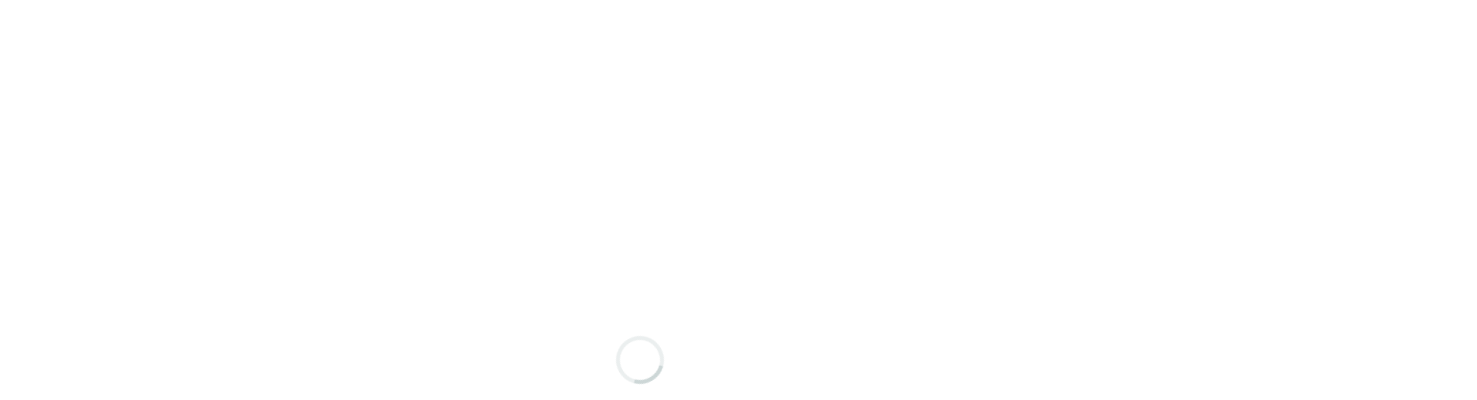

--- FILE ---
content_type: text/html; charset=UTF-8
request_url: https://es.hemppedia.org/cannabis-y-pantoprazol/
body_size: 52913
content:
<!doctype html> <html lang="es-ES"> <head><script>if(navigator.userAgent.match(/MSIE|Internet Explorer/i)||navigator.userAgent.match(/Trident\/7\..*?rv:11/i)){let e=document.location.href;if(!e.match(/[?&]nonitro/)){if(e.indexOf("?")==-1){if(e.indexOf("#")==-1){document.location.href=e+"?nonitro=1"}else{document.location.href=e.replace("#","?nonitro=1#")}}else{if(e.indexOf("#")==-1){document.location.href=e+"&nonitro=1"}else{document.location.href=e.replace("#","&nonitro=1#")}}}}</script><link rel="preconnect" href="https://cdn-bndaf.nitrocdn.com" /><meta charset="UTF-8" /><meta name="viewport" content="width=device-width, initial-scale=1" /><title>Cannabis y pantoprazol (por ejemplo, Protonix, Gastrozole, Pantoloc, Pantorc) &#8211; Hemppedia</title><meta name='robots' content='max-image-preview:large' /><meta name="generator" content="WPML ver:4.6.9 stt:12,37,1,18,4,3,27,28,38,40,41,45,2,50;" /><meta name="ahrefs-site-verification" content="89eef8fca754947efa91e8fcf5f78c5a6353c30ec7b47d502aef0347ddf36f06" /><meta name="generator" content="MasterSlider 3.7.0 - Responsive Touch Image Slider" /><meta name="generator" content="Powered by WPBakery Page Builder - drag and drop page builder for WordPress." /><meta name="generator" content="Powered by Slider Revolution 6.6.20 - responsive, Mobile-Friendly Slider Plugin for WordPress with comfortable drag and drop interface." /><meta name="msapplication-TileImage" content="https://es.hemppedia.org/wp-content/uploads/2024/04/HP-favicon-e1712239248664.png" /><meta name="generator" content="NitroPack" /><script>var NPSH,NitroScrollHelper;NPSH=NitroScrollHelper=function(){let e=null;const o=window.sessionStorage.getItem("nitroScrollPos");function t(){let e=JSON.parse(window.sessionStorage.getItem("nitroScrollPos"))||{};if(typeof e!=="object"){e={}}e[document.URL]=window.scrollY;window.sessionStorage.setItem("nitroScrollPos",JSON.stringify(e))}window.addEventListener("scroll",function(){if(e!==null){clearTimeout(e)}e=setTimeout(t,200)},{passive:true});let r={};r.getScrollPos=()=>{if(!o){return 0}const e=JSON.parse(o);return e[document.URL]||0};r.isScrolled=()=>{return r.getScrollPos()>document.documentElement.clientHeight*.5};return r}();</script><script>(function(){var a=false;var e=document.documentElement.classList;var i=navigator.userAgent.toLowerCase();var n=["android","iphone","ipad"];var r=n.length;var o;var d=null;for(var t=0;t<r;t++){o=n[t];if(i.indexOf(o)>-1)d=o;if(e.contains(o)){a=true;e.remove(o)}}if(a&&d){e.add(d);if(d=="iphone"||d=="ipad"){e.add("ios")}}})();</script><script type="text/worker" id="nitro-web-worker">var preloadRequests=0;var remainingCount={};var baseURI="";self.onmessage=function(e){switch(e.data.cmd){case"RESOURCE_PRELOAD":var o=e.data.requestId;remainingCount[o]=0;e.data.resources.forEach(function(e){preload(e,function(o){return function(){console.log(o+" DONE: "+e);if(--remainingCount[o]==0){self.postMessage({cmd:"RESOURCE_PRELOAD",requestId:o})}}}(o));remainingCount[o]++});break;case"SET_BASEURI":baseURI=e.data.uri;break}};async function preload(e,o){if(typeof URL!=="undefined"&&baseURI){try{var a=new URL(e,baseURI);e=a.href}catch(e){console.log("Worker error: "+e.message)}}console.log("Preloading "+e);try{var n=new Request(e,{mode:"no-cors",redirect:"follow"});await fetch(n);o()}catch(a){console.log(a);var r=new XMLHttpRequest;r.responseType="blob";r.onload=o;r.onerror=o;r.open("GET",e,true);r.send()}}</script><script id="nprl">(()=>{if(window.NPRL!=undefined)return;(function(e){var t=e.prototype;t.after||(t.after=function(){var e,t=arguments,n=t.length,r=0,i=this,o=i.parentNode,a=Node,c=String,u=document;if(o!==null){while(r<n){(e=t[r])instanceof a?(i=i.nextSibling)!==null?o.insertBefore(e,i):o.appendChild(e):o.appendChild(u.createTextNode(c(e)));++r}}})})(Element);var e,t;e=t=function(){var t=false;var r=window.URL||window.webkitURL;var i=true;var o=true;var a=2;var c=null;var u=null;var d=true;var s=window.nitroGtmExcludes!=undefined;var l=s?JSON.parse(atob(window.nitroGtmExcludes)).map(e=>new RegExp(e)):[];var f;var m;var v=null;var p=null;var g=null;var h={touch:["touchmove","touchend"],default:["mousemove","click","keydown","wheel"]};var E=true;var y=[];var w=false;var b=[];var S=0;var N=0;var L=false;var T=0;var R=null;var O=false;var A=false;var C=false;var P=[];var I=[];var M=[];var k=[];var x=false;var _={};var j=new Map;var B="noModule"in HTMLScriptElement.prototype;var q=requestAnimationFrame||mozRequestAnimationFrame||webkitRequestAnimationFrame||msRequestAnimationFrame;const D="gtm.js?id=";function H(e,t){if(!_[e]){_[e]=[]}_[e].push(t)}function U(e,t){if(_[e]){var n=0,r=_[e];for(var n=0;n<r.length;n++){r[n].call(this,t)}}}function Y(){(function(e,t){var r=null;var i=function(e){r(e)};var o=null;var a={};var c=null;var u=null;var d=0;e.addEventListener(t,function(r){if(["load","DOMContentLoaded"].indexOf(t)!=-1){if(u){Q(function(){e.triggerNitroEvent(t)})}c=true}else if(t=="readystatechange"){d++;n.ogReadyState=d==1?"interactive":"complete";if(u&&u>=d){n.documentReadyState=n.ogReadyState;Q(function(){e.triggerNitroEvent(t)})}}});e.addEventListener(t+"Nitro",function(e){if(["load","DOMContentLoaded"].indexOf(t)!=-1){if(!c){e.preventDefault();e.stopImmediatePropagation()}else{}u=true}else if(t=="readystatechange"){u=n.documentReadyState=="interactive"?1:2;if(d<u){e.preventDefault();e.stopImmediatePropagation()}}});switch(t){case"load":o="onload";break;case"readystatechange":o="onreadystatechange";break;case"pageshow":o="onpageshow";break;default:o=null;break}if(o){Object.defineProperty(e,o,{get:function(){return r},set:function(n){if(typeof n!=="function"){r=null;e.removeEventListener(t+"Nitro",i)}else{if(!r){e.addEventListener(t+"Nitro",i)}r=n}}})}Object.defineProperty(e,"addEventListener"+t,{value:function(r){if(r!=t||!n.startedScriptLoading||document.currentScript&&document.currentScript.hasAttribute("nitro-exclude")){}else{arguments[0]+="Nitro"}e.ogAddEventListener.apply(e,arguments);a[arguments[1]]=arguments[0]}});Object.defineProperty(e,"removeEventListener"+t,{value:function(t){var n=a[arguments[1]];arguments[0]=n;e.ogRemoveEventListener.apply(e,arguments)}});Object.defineProperty(e,"triggerNitroEvent"+t,{value:function(t,n){n=n||e;var r=new Event(t+"Nitro",{bubbles:true});r.isNitroPack=true;Object.defineProperty(r,"type",{get:function(){return t},set:function(){}});Object.defineProperty(r,"target",{get:function(){return n},set:function(){}});e.dispatchEvent(r)}});if(typeof e.triggerNitroEvent==="undefined"){(function(){var t=e.addEventListener;var n=e.removeEventListener;Object.defineProperty(e,"ogAddEventListener",{value:t});Object.defineProperty(e,"ogRemoveEventListener",{value:n});Object.defineProperty(e,"addEventListener",{value:function(n){var r="addEventListener"+n;if(typeof e[r]!=="undefined"){e[r].apply(e,arguments)}else{t.apply(e,arguments)}},writable:true});Object.defineProperty(e,"removeEventListener",{value:function(t){var r="removeEventListener"+t;if(typeof e[r]!=="undefined"){e[r].apply(e,arguments)}else{n.apply(e,arguments)}}});Object.defineProperty(e,"triggerNitroEvent",{value:function(t,n){var r="triggerNitroEvent"+t;if(typeof e[r]!=="undefined"){e[r].apply(e,arguments)}}})})()}}).apply(null,arguments)}Y(window,"load");Y(window,"pageshow");Y(window,"DOMContentLoaded");Y(document,"DOMContentLoaded");Y(document,"readystatechange");try{var F=new Worker(r.createObjectURL(new Blob([document.getElementById("nitro-web-worker").textContent],{type:"text/javascript"})))}catch(e){var F=new Worker("data:text/javascript;base64,"+btoa(document.getElementById("nitro-web-worker").textContent))}F.onmessage=function(e){if(e.data.cmd=="RESOURCE_PRELOAD"){U(e.data.requestId,e)}};if(typeof document.baseURI!=="undefined"){F.postMessage({cmd:"SET_BASEURI",uri:document.baseURI})}var G=function(e){if(--S==0){Q(K)}};var W=function(e){e.target.removeEventListener("load",W);e.target.removeEventListener("error",W);e.target.removeEventListener("nitroTimeout",W);if(e.type!="nitroTimeout"){clearTimeout(e.target.nitroTimeout)}if(--N==0&&S==0){Q(J)}};var X=function(e){var t=e.textContent;try{var n=r.createObjectURL(new Blob([t.replace(/^(?:<!--)?(.*?)(?:-->)?$/gm,"$1")],{type:"text/javascript"}))}catch(e){var n="data:text/javascript;base64,"+btoa(t.replace(/^(?:<!--)?(.*?)(?:-->)?$/gm,"$1"))}return n};var K=function(){n.documentReadyState="interactive";document.triggerNitroEvent("readystatechange");document.triggerNitroEvent("DOMContentLoaded");if(window.pageYOffset||window.pageXOffset){window.dispatchEvent(new Event("scroll"))}A=true;Q(function(){if(N==0){Q(J)}Q($)})};var J=function(){if(!A||O)return;O=true;R.disconnect();en();n.documentReadyState="complete";document.triggerNitroEvent("readystatechange");window.triggerNitroEvent("load",document);window.triggerNitroEvent("pageshow",document);if(window.pageYOffset||window.pageXOffset||location.hash){let e=typeof history.scrollRestoration!=="undefined"&&history.scrollRestoration=="auto";if(e&&typeof NPSH!=="undefined"&&NPSH.getScrollPos()>0&&window.pageYOffset>document.documentElement.clientHeight*.5){window.scrollTo(0,NPSH.getScrollPos())}else if(location.hash){try{let e=document.querySelector(location.hash);if(e){e.scrollIntoView()}}catch(e){}}}var e=null;if(a==1){e=eo}else{e=eu}Q(e)};var Q=function(e){setTimeout(e,0)};var V=function(e){if(e.type=="touchend"||e.type=="click"){g=e}};var $=function(){if(d&&g){setTimeout(function(e){return function(){var t=function(e,t,n){var r=new Event(e,{bubbles:true,cancelable:true});if(e=="click"){r.clientX=t;r.clientY=n}else{r.touches=[{clientX:t,clientY:n}]}return r};var n;if(e.type=="touchend"){var r=e.changedTouches[0];n=document.elementFromPoint(r.clientX,r.clientY);n.dispatchEvent(t("touchstart"),r.clientX,r.clientY);n.dispatchEvent(t("touchend"),r.clientX,r.clientY);n.dispatchEvent(t("click"),r.clientX,r.clientY)}else if(e.type=="click"){n=document.elementFromPoint(e.clientX,e.clientY);n.dispatchEvent(t("click"),e.clientX,e.clientY)}}}(g),150);g=null}};var z=function(e){if(e.tagName=="SCRIPT"&&!e.hasAttribute("data-nitro-for-id")&&!e.hasAttribute("nitro-document-write")||e.tagName=="IMG"&&(e.hasAttribute("src")||e.hasAttribute("srcset"))||e.tagName=="IFRAME"&&e.hasAttribute("src")||e.tagName=="LINK"&&e.hasAttribute("href")&&e.hasAttribute("rel")&&e.getAttribute("rel")=="stylesheet"){if(e.tagName==="IFRAME"&&e.src.indexOf("about:blank")>-1){return}var t="";switch(e.tagName){case"LINK":t=e.href;break;case"IMG":if(k.indexOf(e)>-1)return;t=e.srcset||e.src;break;default:t=e.src;break}var n=e.getAttribute("type");if(!t&&e.tagName!=="SCRIPT")return;if((e.tagName=="IMG"||e.tagName=="LINK")&&(t.indexOf("data:")===0||t.indexOf("blob:")===0))return;if(e.tagName=="SCRIPT"&&n&&n!=="text/javascript"&&n!=="application/javascript"){if(n!=="module"||!B)return}if(e.tagName==="SCRIPT"){if(k.indexOf(e)>-1)return;if(e.noModule&&B){return}let t=null;if(document.currentScript){if(document.currentScript.src&&document.currentScript.src.indexOf(D)>-1){t=document.currentScript}if(document.currentScript.hasAttribute("data-nitro-gtm-id")){e.setAttribute("data-nitro-gtm-id",document.currentScript.getAttribute("data-nitro-gtm-id"))}}else if(window.nitroCurrentScript){if(window.nitroCurrentScript.src&&window.nitroCurrentScript.src.indexOf(D)>-1){t=window.nitroCurrentScript}}if(t&&s){let n=false;for(const t of l){n=e.src?t.test(e.src):t.test(e.textContent);if(n){break}}if(!n){e.type="text/googletagmanagerscript";let n=t.hasAttribute("data-nitro-gtm-id")?t.getAttribute("data-nitro-gtm-id"):t.id;if(!j.has(n)){j.set(n,[])}let r=j.get(n);r.push(e);return}}if(!e.src){if(e.textContent.length>0){e.textContent+="\n;if(document.currentScript.nitroTimeout) {clearTimeout(document.currentScript.nitroTimeout);}; setTimeout(function() { this.dispatchEvent(new Event('load')); }.bind(document.currentScript), 0);"}else{return}}else{}k.push(e)}if(!e.hasOwnProperty("nitroTimeout")){N++;e.addEventListener("load",W,true);e.addEventListener("error",W,true);e.addEventListener("nitroTimeout",W,true);e.nitroTimeout=setTimeout(function(){console.log("Resource timed out",e);e.dispatchEvent(new Event("nitroTimeout"))},5e3)}}};var Z=function(e){if(e.hasOwnProperty("nitroTimeout")&&e.nitroTimeout){clearTimeout(e.nitroTimeout);e.nitroTimeout=null;e.dispatchEvent(new Event("nitroTimeout"))}};document.documentElement.addEventListener("load",function(e){if(e.target.tagName=="SCRIPT"||e.target.tagName=="IMG"){k.push(e.target)}},true);document.documentElement.addEventListener("error",function(e){if(e.target.tagName=="SCRIPT"||e.target.tagName=="IMG"){k.push(e.target)}},true);var ee=["appendChild","replaceChild","insertBefore","prepend","append","before","after","replaceWith","insertAdjacentElement"];var et=function(){if(s){window._nitro_setTimeout=window.setTimeout;window.setTimeout=function(e,t,...n){let r=document.currentScript||window.nitroCurrentScript;if(!r||r.src&&r.src.indexOf(D)==-1){return window._nitro_setTimeout.call(window,e,t,...n)}return window._nitro_setTimeout.call(window,function(e,t){return function(...n){window.nitroCurrentScript=e;t(...n)}}(r,e),t,...n)}}ee.forEach(function(e){HTMLElement.prototype["og"+e]=HTMLElement.prototype[e];HTMLElement.prototype[e]=function(...t){if(this.parentNode||this===document.documentElement){switch(e){case"replaceChild":case"insertBefore":t.pop();break;case"insertAdjacentElement":t.shift();break}t.forEach(function(e){if(!e)return;if(e.tagName=="SCRIPT"){z(e)}else{if(e.children&&e.children.length>0){e.querySelectorAll("script").forEach(z)}}})}return this["og"+e].apply(this,arguments)}})};var en=function(){if(s&&typeof window._nitro_setTimeout==="function"){window.setTimeout=window._nitro_setTimeout}ee.forEach(function(e){HTMLElement.prototype[e]=HTMLElement.prototype["og"+e]})};var er=async function(){if(o){ef(f);ef(V);if(v){clearTimeout(v);v=null}}if(T===1){L=true;return}else if(T===0){T=-1}n.startedScriptLoading=true;Object.defineProperty(document,"readyState",{get:function(){return n.documentReadyState},set:function(){}});var e=document.documentElement;var t={attributes:true,attributeFilter:["src"],childList:true,subtree:true};R=new MutationObserver(function(e,t){e.forEach(function(e){if(e.type=="childList"&&e.addedNodes.length>0){e.addedNodes.forEach(function(e){if(!document.documentElement.contains(e)){return}if(e.tagName=="IMG"||e.tagName=="IFRAME"||e.tagName=="LINK"){z(e)}})}if(e.type=="childList"&&e.removedNodes.length>0){e.removedNodes.forEach(function(e){if(e.tagName=="IFRAME"||e.tagName=="LINK"){Z(e)}})}if(e.type=="attributes"){var t=e.target;if(!document.documentElement.contains(t)){return}if(t.tagName=="IFRAME"||t.tagName=="LINK"||t.tagName=="IMG"||t.tagName=="SCRIPT"){z(t)}}})});R.observe(e,t);if(!s){et()}await Promise.all(P);var r=b.shift();var i=null;var a=false;while(r){var c;var u=JSON.parse(atob(r.meta));var d=u.delay;if(r.type=="inline"){var l=document.getElementById(r.id);if(l){l.remove()}else{r=b.shift();continue}c=X(l);if(c===false){r=b.shift();continue}}else{c=r.src}if(!a&&r.type!="inline"&&(typeof u.attributes.async!="undefined"||typeof u.attributes.defer!="undefined")){if(i===null){i=r}else if(i===r){a=true}if(!a){b.push(r);r=b.shift();continue}}var m=document.createElement("script");m.src=c;m.setAttribute("data-nitro-for-id",r.id);for(var p in u.attributes){try{if(u.attributes[p]===false){m.setAttribute(p,"")}else{m.setAttribute(p,u.attributes[p])}}catch(e){console.log("Error while setting script attribute",m,e)}}m.async=false;if(u.canonicalLink!=""&&Object.getOwnPropertyDescriptor(m,"src")?.configurable!==false){(e=>{Object.defineProperty(m,"src",{get:function(){return e.canonicalLink},set:function(){}})})(u)}if(d){setTimeout((function(e,t){var n=document.querySelector("[data-nitro-marker-id='"+t+"']");if(n){n.after(e)}else{document.head.appendChild(e)}}).bind(null,m,r.id),d)}else{m.addEventListener("load",G);m.addEventListener("error",G);if(!m.noModule||!B){S++}var g=document.querySelector("[data-nitro-marker-id='"+r.id+"']");if(g){Q(function(e,t){return function(){e.after(t)}}(g,m))}else{Q(function(e){return function(){document.head.appendChild(e)}}(m))}}r=b.shift()}};var ei=function(){var e=document.getElementById("nitro-deferred-styles");var t=document.createElement("div");t.innerHTML=e.textContent;return t};var eo=async function(e){isPreload=e&&e.type=="NitroPreload";if(!isPreload){T=-1;E=false;if(o){ef(f);ef(V);if(v){clearTimeout(v);v=null}}}if(w===false){var t=ei();let e=t.querySelectorAll('style,link[rel="stylesheet"]');w=e.length;if(w){let e=document.getElementById("nitro-deferred-styles-marker");e.replaceWith.apply(e,t.childNodes)}else if(isPreload){Q(ed)}else{es()}}else if(w===0&&!isPreload){es()}};var ea=function(){var e=ei();var t=e.childNodes;var n;var r=[];for(var i=0;i<t.length;i++){n=t[i];if(n.href){r.push(n.href)}}var o="css-preload";H(o,function(e){eo(new Event("NitroPreload"))});if(r.length){F.postMessage({cmd:"RESOURCE_PRELOAD",resources:r,requestId:o})}else{Q(function(){U(o)})}};var ec=function(){if(T===-1)return;T=1;var e=[];var t,n;for(var r=0;r<b.length;r++){t=b[r];if(t.type!="inline"){if(t.src){n=JSON.parse(atob(t.meta));if(n.delay)continue;if(n.attributes.type&&n.attributes.type=="module"&&!B)continue;e.push(t.src)}}}if(e.length){var i="js-preload";H(i,function(e){T=2;if(L){Q(er)}});F.postMessage({cmd:"RESOURCE_PRELOAD",resources:e,requestId:i})}};var eu=function(){while(I.length){style=I.shift();if(style.hasAttribute("nitropack-onload")){style.setAttribute("onload",style.getAttribute("nitropack-onload"));Q(function(e){return function(){e.dispatchEvent(new Event("load"))}}(style))}}while(M.length){style=M.shift();if(style.hasAttribute("nitropack-onerror")){style.setAttribute("onerror",style.getAttribute("nitropack-onerror"));Q(function(e){return function(){e.dispatchEvent(new Event("error"))}}(style))}}};var ed=function(){if(!x){if(i){Q(function(){var e=document.getElementById("nitro-critical-css");if(e){e.remove()}})}x=true;onStylesLoadEvent=new Event("NitroStylesLoaded");onStylesLoadEvent.isNitroPack=true;window.dispatchEvent(onStylesLoadEvent)}};var es=function(){if(a==2){Q(er)}else{eu()}};var el=function(e){m.forEach(function(t){document.addEventListener(t,e,true)})};var ef=function(e){m.forEach(function(t){document.removeEventListener(t,e,true)})};if(s){et()}return{setAutoRemoveCriticalCss:function(e){i=e},registerScript:function(e,t,n){b.push({type:"remote",src:e,id:t,meta:n})},registerInlineScript:function(e,t){b.push({type:"inline",id:e,meta:t})},registerStyle:function(e,t,n){y.push({href:e,rel:t,media:n})},onLoadStyle:function(e){I.push(e);if(w!==false&&--w==0){Q(ed);if(E){E=false}else{es()}}},onErrorStyle:function(e){M.push(e);if(w!==false&&--w==0){Q(ed);if(E){E=false}else{es()}}},loadJs:function(e,t){if(!e.src){var n=X(e);if(n!==false){e.src=n;e.textContent=""}}if(t){Q(function(e,t){return function(){e.after(t)}}(t,e))}else{Q(function(e){return function(){document.head.appendChild(e)}}(e))}},loadQueuedResources:async function(){window.dispatchEvent(new Event("NitroBootStart"));if(p){clearTimeout(p);p=null}window.removeEventListener("load",e.loadQueuedResources);f=a==1?er:eo;if(!o||g){Q(f)}else{if(navigator.userAgent.indexOf(" Edge/")==-1){ea();H("css-preload",ec)}el(f);if(u){if(c){v=setTimeout(f,c)}}else{}}},fontPreload:function(e){var t="critical-fonts";H(t,function(e){document.getElementById("nitro-critical-fonts").type="text/css"});F.postMessage({cmd:"RESOURCE_PRELOAD",resources:e,requestId:t})},boot:function(){if(t)return;t=true;C=typeof NPSH!=="undefined"&&NPSH.isScrolled();let n=document.prerendering;if(location.hash||C||n){o=false}m=h.default.concat(h.touch);p=setTimeout(e.loadQueuedResources,1500);el(V);if(C){e.loadQueuedResources()}else{window.addEventListener("load",e.loadQueuedResources)}},addPrerequisite:function(e){P.push(e)},getTagManagerNodes:function(e){if(!e)return j;return j.get(e)??[]}}}();var n,r;n=r=function(){var t=document.write;return{documentWrite:function(n,r){if(n&&n.hasAttribute("nitro-exclude")){return t.call(document,r)}var i=null;if(n.documentWriteContainer){i=n.documentWriteContainer}else{i=document.createElement("span");n.documentWriteContainer=i}var o=null;if(n){if(n.hasAttribute("data-nitro-for-id")){o=document.querySelector('template[data-nitro-marker-id="'+n.getAttribute("data-nitro-for-id")+'"]')}else{o=n}}i.innerHTML+=r;i.querySelectorAll("script").forEach(function(e){e.setAttribute("nitro-document-write","")});if(!i.parentNode){if(o){o.parentNode.insertBefore(i,o)}else{document.body.appendChild(i)}}var a=document.createElement("span");a.innerHTML=r;var c=a.querySelectorAll("script");if(c.length){c.forEach(function(t){var n=t.getAttributeNames();var r=document.createElement("script");n.forEach(function(e){r.setAttribute(e,t.getAttribute(e))});r.async=false;if(!t.src&&t.textContent){r.textContent=t.textContent}e.loadJs(r,o)})}},TrustLogo:function(e,t){var n=document.getElementById(e);var r=document.createElement("img");r.src=t;n.parentNode.insertBefore(r,n)},documentReadyState:"loading",ogReadyState:document.readyState,startedScriptLoading:false,loadScriptDelayed:function(e,t){setTimeout(function(){var t=document.createElement("script");t.src=e;document.head.appendChild(t)},t)}}}();document.write=function(e){n.documentWrite(document.currentScript,e)};document.writeln=function(e){n.documentWrite(document.currentScript,e+"\n")};window.NPRL=e;window.NitroResourceLoader=t;window.NPh=n;window.NitroPackHelper=r})();</script><template id="nitro-deferred-styles-marker"></template><style id="nitro-fonts">@font-face{font-family:pixicon;font-weight:400;font-style:normal;font-display:swap;src:url("https://cdn-bndaf.nitrocdn.com/vnEvsXsbiWKAlOTSUKNVyHpDNmYmmxkW/assets/static/source/rev-c04d67e/es.hemppedia.org/wp-content/themes/essentials/css/build/pixicon-main/fonts/ac5ad5230ec0131924f765351290edf5.pixicon.ttf") format("truetype");}@font-face{font-family:vc_grid_v1;font-weight:400;font-style:normal;src:url("https://cdn-bndaf.nitrocdn.com/vnEvsXsbiWKAlOTSUKNVyHpDNmYmmxkW/assets/static/source/rev-c04d67e/es.hemppedia.org/wp-content/plugins/js_composer/assets/fonts/vc_grid/7d8f984b0b77ebbe2bf2f8d61b68a585.vc_grid_v1.ttf") format("truetype");font-display:swap;}</style><style type="text/css" id="nitro-critical-css">img:is([sizes="auto" i],[sizes^="auto," i]){contain-intrinsic-size:3000px 1500px;}.wp-block-categories{box-sizing:border-box;}.wp-block-group{box-sizing:border-box;}ol.wp-block-latest-comments{box-sizing:border-box;margin-left:0;}:where(.wp-block-latest-comments:not([style*=line-height] .wp-block-latest-comments__comment)){line-height:1.1;}:where(.wp-block-latest-comments:not([style*=line-height] .wp-block-latest-comments__comment-excerpt p)){line-height:1.8;}.wp-block-latest-comments__comment{list-style:none;margin-bottom:1em;}.wp-block-latest-posts{box-sizing:border-box;}.wp-block-latest-posts.wp-block-latest-posts__list{list-style:none;}.wp-block-latest-posts.wp-block-latest-posts__list li{clear:both;overflow-wrap:break-word;}:root :where(.wp-block-latest-posts.wp-block-latest-posts__list){padding-left:0;}ol,ul{box-sizing:border-box;}.wp-block-search__button{margin-left:10px;word-break:normal;}:where(.wp-block-search__button){border:1px solid #ccc;padding:6px 10px;}.wp-block-search__inside-wrapper{display:flex;flex:auto;flex-wrap:nowrap;max-width:100%;}.wp-block-search__label{width:100%;}.wp-block-search__input{appearance:none;border:1px solid #949494;flex-grow:1;margin-left:0;margin-right:0;min-width:3rem;padding:8px;text-decoration:unset !important;}:where(.wp-block-search__input){font-family:inherit;font-size:inherit;font-style:inherit;font-weight:inherit;letter-spacing:inherit;line-height:inherit;text-transform:inherit;}.entry-content{counter-reset:footnotes;}:root{--wp--preset--font-size--normal:16px;--wp--preset--font-size--huge:42px;}.screen-reader-text{border:0;clip-path:inset(50%);height:1px;margin:-1px;overflow:hidden;padding:0;position:absolute;width:1px;word-wrap:normal !important;}:root{--wp--preset--aspect-ratio--square:1;--wp--preset--aspect-ratio--4-3:4/3;--wp--preset--aspect-ratio--3-4:3/4;--wp--preset--aspect-ratio--3-2:3/2;--wp--preset--aspect-ratio--2-3:2/3;--wp--preset--aspect-ratio--16-9:16/9;--wp--preset--aspect-ratio--9-16:9/16;--wp--preset--color--black:#000;--wp--preset--color--cyan-bluish-gray:#abb8c3;--wp--preset--color--white:#fff;--wp--preset--color--pale-pink:#f78da7;--wp--preset--color--vivid-red:#cf2e2e;--wp--preset--color--luminous-vivid-orange:#ff6900;--wp--preset--color--luminous-vivid-amber:#fcb900;--wp--preset--color--light-green-cyan:#7bdcb5;--wp--preset--color--vivid-green-cyan:#00d084;--wp--preset--color--pale-cyan-blue:#8ed1fc;--wp--preset--color--vivid-cyan-blue:#0693e3;--wp--preset--color--vivid-purple:#9b51e0;--wp--preset--gradient--vivid-cyan-blue-to-vivid-purple:linear-gradient(135deg,rgba(6,147,227,1) 0%,#9b51e0 100%);--wp--preset--gradient--light-green-cyan-to-vivid-green-cyan:linear-gradient(135deg,#7adcb4 0%,#00d082 100%);--wp--preset--gradient--luminous-vivid-amber-to-luminous-vivid-orange:linear-gradient(135deg,rgba(252,185,0,1) 0%,rgba(255,105,0,1) 100%);--wp--preset--gradient--luminous-vivid-orange-to-vivid-red:linear-gradient(135deg,rgba(255,105,0,1) 0%,#cf2e2e 100%);--wp--preset--gradient--very-light-gray-to-cyan-bluish-gray:linear-gradient(135deg,#eee 0%,#a9b8c3 100%);--wp--preset--gradient--cool-to-warm-spectrum:linear-gradient(135deg,#4aeadc 0%,#9778d1 20%,#cf2aba 40%,#ee2c82 60%,#fb6962 80%,#fef84c 100%);--wp--preset--gradient--blush-light-purple:linear-gradient(135deg,#ffceec 0%,#9896f0 100%);--wp--preset--gradient--blush-bordeaux:linear-gradient(135deg,#fecda5 0%,#fe2d2d 50%,#6b003e 100%);--wp--preset--gradient--luminous-dusk:linear-gradient(135deg,#ffcb70 0%,#c751c0 50%,#4158d0 100%);--wp--preset--gradient--pale-ocean:linear-gradient(135deg,#fff5cb 0%,#b6e3d4 50%,#33a7b5 100%);--wp--preset--gradient--electric-grass:linear-gradient(135deg,#caf880 0%,#71ce7e 100%);--wp--preset--gradient--midnight:linear-gradient(135deg,#020381 0%,#2874fc 100%);--wp--preset--font-size--small:13px;--wp--preset--font-size--medium:20px;--wp--preset--font-size--large:36px;--wp--preset--font-size--x-large:42px;--wp--preset--spacing--20:.44rem;--wp--preset--spacing--30:.67rem;--wp--preset--spacing--40:1rem;--wp--preset--spacing--50:1.5rem;--wp--preset--spacing--60:2.25rem;--wp--preset--spacing--70:3.38rem;--wp--preset--spacing--80:5.06rem;--wp--preset--shadow--natural:6px 6px 9px rgba(0,0,0,.2);--wp--preset--shadow--deep:12px 12px 50px rgba(0,0,0,.4);--wp--preset--shadow--sharp:6px 6px 0px rgba(0,0,0,.2);--wp--preset--shadow--outlined:6px 6px 0px -3px rgba(255,255,255,1),6px 6px rgba(0,0,0,1);--wp--preset--shadow--crisp:6px 6px 0px rgba(0,0,0,1);}:where(body){margin:0;}body{padding-top:0px;padding-right:0px;padding-bottom:0px;padding-left:0px;}a:where(:not(.wp-element-button)){text-decoration:underline;}:root :where(.wp-element-button,.wp-block-button__link){background-color:#32373c;border-width:0;color:#fff;font-family:inherit;font-size:inherit;line-height:inherit;padding:calc(.667em + 2px) calc(1.333em + 2px);text-decoration:none;}.kk-star-ratings{display:-webkit-box;display:-webkit-flex;display:-ms-flexbox;display:flex;-webkit-box-align:center;-webkit-align-items:center;-ms-flex-align:center;align-items:center;}.kk-star-ratings.kksr-valign-top{margin-bottom:2rem;}.kk-star-ratings.kksr-align-left{-webkit-box-pack:flex-start;-webkit-justify-content:flex-start;-ms-flex-pack:flex-start;justify-content:flex-start;}.kk-star-ratings .kksr-muted{opacity:.5;}.kk-star-ratings .kksr-stars{position:relative;}.kk-star-ratings .kksr-stars .kksr-stars-active,.kk-star-ratings .kksr-stars .kksr-stars-inactive{display:flex;}.kk-star-ratings .kksr-stars .kksr-stars-active{overflow:hidden;position:absolute;top:0;left:0;}.kk-star-ratings .kksr-stars .kksr-star{padding-right:0px;}.kk-star-ratings .kksr-stars .kksr-star .kksr-icon{background-image:url("https://cdn-bndaf.nitrocdn.com/vnEvsXsbiWKAlOTSUKNVyHpDNmYmmxkW/assets/images/optimized/rev-c7d0a44/es.hemppedia.org/wp-content/plugins/kk-star-ratings/src/core/public/svg/inactive.svg");}.kk-star-ratings .kksr-stars .kksr-stars-active .kksr-star .kksr-icon{background-image:url("https://cdn-bndaf.nitrocdn.com/vnEvsXsbiWKAlOTSUKNVyHpDNmYmmxkW/assets/images/optimized/rev-c7d0a44/es.hemppedia.org/wp-content/plugins/kk-star-ratings/src/core/public/svg/active.svg");}.kk-star-ratings .kksr-legend{margin-left:.75rem;margin-right:.75rem;}body:not(.render) .pix-overlay-item{opacity:0 !important;}body:not(.pix-loaded) .pix-wpml-header-btn{opacity:0;}html:not(.render){background:#fff !important;}.pix-page-loading-bg:after{content:" ";position:fixed;top:0;left:0;width:100vw;height:100vh;display:block;background:#fff !important;transform-style:flat;transform:scaleX(1);transform-origin:right center;z-index:100000000000000000000;}article,aside,footer,header,main,nav,section{display:block;}h1,h2,h3{margin-top:0;margin-bottom:.5rem;}p{margin-top:0;margin-bottom:1rem;}ol,ul{margin-top:0;margin-bottom:1rem;}b,strong{font-weight:bolder;}a{background-color:transparent;}img{vertical-align:middle;}svg{overflow:hidden;vertical-align:middle;}label{display:inline-block;margin-bottom:.5rem;}button{border-radius:0;}button,input{margin:0;font-family:inherit;font-size:inherit;line-height:inherit;}button,input{overflow:visible;}button{text-transform:none;}[type=button],[type=submit],button{-webkit-appearance:button;}[type=button]::-moz-focus-inner,[type=submit]::-moz-focus-inner,button::-moz-focus-inner{padding:0;border-style:none;}[type=search]{outline-offset:-2px;}[type=search]::-webkit-search-decoration{-webkit-appearance:none;}::-webkit-file-upload-button{font:inherit;-webkit-appearance:button;}template{display:none;}.h1,.h3,.h6,h1,h2,h3{margin-bottom:.5rem;font-weight:500;}.h1,h1{font-size:2.5rem;}h2{font-size:2rem;}.h3,h3{font-size:1.75rem;}.h6{font-size:1rem;}.display-2{font-size:5.5rem;font-weight:300;line-height:1.2;}.img-fluid{max-width:100%;height:auto;}.container,.container-xl{width:100%;padding-right:15px;padding-left:15px;margin-right:auto;margin-left:auto;}@media (min-width:576px){.container{max-width:540px;}}@media (min-width:768px){.container{max-width:720px;}}@media (min-width:992px){.container{max-width:960px;}}@media (min-width:1200px){.container,.container-xl{max-width:1140px;}}.row{display:flex;flex-wrap:wrap;margin-right:-15px;margin-left:-15px;}.col-12,.col-lg-12,.col-lg-3,.col-lg-4,.col-lg-6,.col-md-12,.col-md-4,.col-md-8{position:relative;width:100%;padding-right:15px;padding-left:15px;}.col-12{flex:0 0 100%;max-width:100%;}@media (min-width:768px){.col-md-4{flex:0 0 33.3333333333%;max-width:33.3333333333%;}.col-md-8{flex:0 0 66.6666666667%;max-width:66.6666666667%;}.col-md-12{flex:0 0 100%;max-width:100%;}}@media (min-width:992px){.col-lg-3{flex:0 0 25%;max-width:25%;}.col-lg-4{flex:0 0 33.3333333333%;max-width:33.3333333333%;}.col-lg-6{flex:0 0 50%;max-width:50%;}.col-lg-12{flex:0 0 100%;max-width:100%;}}.form-control{display:block;width:100%;height:calc(1.5em + .75rem + 2px);padding:.375rem .75rem;font-size:1rem;font-weight:400;line-height:1.5;color:#495057;background-color:#fff;background-clip:padding-box;border:1px solid #ced4da;border-radius:.25rem;}.form-control::-ms-expand{background-color:transparent;border:0;}.form-control:-moz-focusring{color:transparent;text-shadow:0 0 0 #495057;}.form-control-lg{height:calc(1.5em + 1rem + 2px);padding:.5rem 1rem;font-size:1.25rem;line-height:1.5;border-radius:.3rem;}.collapse:not(.show){display:none;}.dropdown{position:relative;}.dropdown-toggle{white-space:nowrap;}.dropdown-toggle::after{display:inline-block;margin-left:.255em;vertical-align:.255em;content:"";border-top:.3em solid;border-right:.3em solid transparent;border-bottom:0;border-left:.3em solid transparent;}.dropdown-menu{position:absolute;top:100%;left:0;z-index:1000;display:none;float:left;min-width:10rem;padding:.5rem 0;margin:.125rem 0 0;font-size:1rem;color:#212529;text-align:left;list-style:none;background-color:#fff;background-clip:padding-box;border:1px solid rgba(0,0,0,.15);border-radius:.25rem;}.dropdown-item{display:block;width:100%;padding:.25rem 1.5rem;clear:both;font-weight:400;color:#212529;text-align:inherit;white-space:nowrap;background-color:transparent;border:0;}.input-group{position:relative;display:flex;flex-wrap:wrap;align-items:stretch;width:100%;}.input-group>.form-control{position:relative;flex:1 1 auto;width:1%;min-width:0;margin-bottom:0;}.input-group>.form-control:not(:last-child){border-top-right-radius:0;border-bottom-right-radius:0;}.input-group-append{display:flex;}.input-group-append .btn{position:relative;z-index:2;}.input-group-append{margin-left:-1px;}.input-group>.input-group-append>.btn{border-top-left-radius:0;border-bottom-left-radius:0;}.nav-link{display:block;padding:.5rem 1rem;}.navbar{position:relative;display:flex;flex-wrap:wrap;align-items:center;justify-content:space-between;padding:.5rem 1rem;}.navbar .container{display:flex;flex-wrap:wrap;align-items:center;justify-content:space-between;}.navbar-brand{display:inline-block;padding-top:.3125rem;padding-bottom:.3125rem;margin-right:1rem;font-size:1.25rem;line-height:inherit;white-space:nowrap;}.navbar-nav{display:flex;flex-direction:column;padding-left:0;margin-bottom:0;list-style:none;}.navbar-nav .nav-link{padding-right:0;padding-left:0;}.navbar-nav .dropdown-menu{position:static;float:none;}.navbar-collapse{flex-basis:100%;flex-grow:1;align-items:center;}.navbar-toggler{padding:.25rem .75rem;font-size:1.25rem;line-height:1;background-color:transparent;border:1px solid transparent;border-radius:.25rem;}@media (min-width:992px){.navbar-expand-lg{flex-flow:row nowrap;justify-content:flex-start;}.navbar-expand-lg .navbar-nav{flex-direction:row;}.navbar-expand-lg .navbar-nav .dropdown-menu{position:absolute;}.navbar-expand-lg .navbar-nav .nav-link{padding-right:.5rem;padding-left:.5rem;}.navbar-expand-lg .navbar-collapse{display:flex !important;flex-basis:auto;}}.navbar-light .navbar-brand{color:rgba(0,0,0,.9);}.navbar-light .navbar-nav .nav-link{color:rgba(0,0,0,.5);}.navbar-light .navbar-toggler{color:rgba(0,0,0,.5);border-color:rgba(0,0,0,.1);}.card{position:relative;display:flex;flex-direction:column;min-width:0;word-wrap:break-word;background-clip:border-box;border:1px solid rgba(0,0,0,.125);border-radius:.25rem;}.card-img-overlay{position:absolute;top:0;right:0;bottom:0;left:0;padding:1.25rem;border-radius:calc(.25rem - 1px);}.breadcrumb-item{display:flex;}.badge{display:inline-block;font-size:75%;font-weight:700;line-height:1;text-align:center;white-space:nowrap;vertical-align:baseline;border-radius:.25rem;}.btn .badge{position:relative;top:-1px;}.media{display:flex;align-items:flex-start;}.media-body{flex:1;}.rounded-lg{border-radius:.3rem !important;}.rounded-circle{border-radius:50% !important;}.d-none{display:none !important;}.d-inline-block{display:inline-block !important;}.d-block{display:block !important;}.d-flex{display:flex !important;}.d-inline-flex{display:inline-flex !important;}@media (min-width:576px){.d-sm-flex{display:flex !important;}}@media (min-width:768px){.d-md-flex{display:flex !important;}}@media (min-width:992px){.d-lg-flex{display:flex !important;}}.flex-column{flex-direction:column !important;}.flex-fill{flex:1 1 auto !important;}.justify-content-start{justify-content:flex-start !important;}.justify-content-end{justify-content:flex-end !important;}.justify-content-center{justify-content:center !important;}.align-items-start{align-items:flex-start !important;}.align-items-end{align-items:flex-end !important;}.align-items-center{align-items:center !important;}.align-items-stretch{align-items:stretch !important;}.align-self-center{align-self:center !important;}.align-self-stretch{align-self:stretch !important;}.overflow-hidden{overflow:hidden !important;}.position-relative{position:relative !important;}.position-absolute{position:absolute !important;}.position-fixed{position:fixed !important;}@supports (position:sticky){.sticky-top{position:sticky;top:0;z-index:1020;}}.sr-only{position:absolute;width:1px;height:1px;padding:0;margin:-1px;overflow:hidden;clip:rect(0,0,0,0);white-space:nowrap;border:0;}.w-100{width:100% !important;}.h-100{height:100% !important;}.m-0{margin:0 !important;}.mb-0{margin-bottom:0 !important;}.mr-1{margin-right:.25rem !important;}.my-2{margin-top:.5rem !important;}.mr-2{margin-right:.5rem !important;}.mb-2,.my-2{margin-bottom:.5rem !important;}.ml-2{margin-left:.5rem !important;}.mx-3{margin-right:1rem !important;}.mx-3{margin-left:1rem !important;}.p-0{padding:0 !important;}.px-0{padding-right:0 !important;}.pb-0{padding-bottom:0 !important;}.px-0{padding-left:0 !important;}.pr-1{padding-right:.25rem !important;}.pb-2{padding-bottom:.5rem !important;}@media (min-width:576px){.mr-sm-2{margin-right:.5rem !important;}}@media (min-width:768px){.py-md-0{padding-top:0 !important;}.py-md-0{padding-bottom:0 !important;}}.text-left{text-align:left !important;}.text-right{text-align:right !important;}.text-center{text-align:center !important;}.text-primary{color:#007bff !important;}[class*=" pixicon-"],[class^=pixicon-]{font-family:pixicon !important;speak:never;font-style:normal;font-weight:400;font-variant:normal;text-transform:none;line-height:1;-webkit-font-smoothing:antialiased;-moz-osx-font-smoothing:grayscale;}.pixicon-world-map-3:before{content:"";}.pixicon-angle-right:before{content:"";}.pixicon-angle-up:before{content:"";}.pixicon-close-circle:before{content:"";}.pixicon-search:before{content:"";}.pixicon-zoom:before{content:"";}.pix-mr-5{margin-right:5px !important;}.pix-mr-10{margin-right:10px !important;}.pix-mx-15{margin-right:15px !important;}.pix-mx-15{margin-left:15px !important;}.pix-my-20{margin-top:20px !important;}.pix-mb-20,.pix-my-20{margin-bottom:20px !important;}.pix-py-5{padding-top:5px !important;}.pix-px-5{padding-right:5px !important;}.pix-py-5{padding-bottom:5px !important;}.pix-px-5{padding-left:5px !important;}.pix-px-10{padding-right:10px !important;}.pix-px-10{padding-left:10px !important;}.pix-p-20{padding:20px !important;}.pix-pt-20{padding-top:20px !important;}.pix-pb-30{padding-bottom:30px !important;}.bg-gray-1{background-color:#f8f9fa !important;}.bg-gray-2{background-color:#e9ecef !important;}.bg-gray-8{background-color:#343a40 !important;}.bg-white{background-color:#fff !important;}.bg-dark-opacity-1{background-color:rgba(0,0,0,.1) !important;}.bg-light-opacity-2{background-color:rgba(255,255,255,.2) !important;}.bg-dark-opacity-4{background-color:rgba(0,0,0,.4) !important;}.bg-primary-light{background-color:rgba(16,143,150,.15) !important;}.pix-opacity-1{opacity:.1 !important;}.pix-opacity-10{opacity:1 !important;}.bg-white{background-color:#fff !important;}.bg-transparent{background-color:transparent !important;}.text-white{color:#fff !important;}.text-gray-4{color:#ced4da !important;}.text-primary{color:#06373a !important;}.text-white{color:#fff !important;}:root{--text-gray-1:#f8f9fa;--text-gray-1-light:rgba(255,255,255,.15);--text-gray-2:#e9ecef;--text-gray-2-light:rgba(255,255,255,.15);--text-gray-3:#dee2e6;--text-gray-3-light:rgba(255,255,255,.15);--text-gray-4:#ced4da;--text-gray-4-light:rgba(255,255,255,.15);--text-gray-5:#adb5bd;--text-gray-5-light:rgba(230,232,234,.15);--text-gray-6:#6c757d;--text-gray-6-light:rgba(161,168,174,.15);--text-gray-7:#495057;--text-gray-7-light:rgba(120,131,142,.15);--text-gray-8:#343a40;--text-gray-8-light:rgba(98,109,120,.15);--text-gray-9:#212529;--text-gray-9-light:rgba(78,88,98,.15);--text-primary:#06373a;--text-primary-light:rgba(16,143,150,.15);--text-secondary:#49b265;--text-secondary-light:rgba(144,209,161,.15);--text-green:#159947;--text-green-light:rgba(49,227,116,.15);--text-cyan:#0dd3ff;--text-cyan-light:rgba(115,230,255,.15);--text-yellow:#ffc168;--text-yellow-light:rgba(255,235,206,.15);--text-orange:#f90;--text-orange-light:rgba(255,194,102,.15);--text-red:#ff6c5f;--text-red-light:rgba(255,202,197,.15);--text-blue:#1274e7;--text-blue-light:rgba(107,170,244,.15);--text-brown:#b4a996;--text-brown-light:rgba(223,218,210,.15);--text-purple:#4b19f7;--text-purple-light:rgba(152,124,250,.15);--text-white:#fff;--text-white-light:rgba(255,255,255,.15);--text-black:#000;--text-black-light:rgba(51,51,51,.15);--text-dark-opacity-05:rgba(0,0,0,.05);--text-light-opacity-05:rgba(255,255,255,.05);--text-dark-opacity-0:rgba(0,0,0,0);--text-light-opacity-0:rgba(255,255,255,0);--text-dark-opacity-1:rgba(0,0,0,.1);--text-light-opacity-1:rgba(255,255,255,.1);--text-dark-opacity-2:rgba(0,0,0,.2);--text-light-opacity-2:rgba(255,255,255,.2);--text-dark-opacity-3:rgba(0,0,0,.3);--text-light-opacity-3:rgba(255,255,255,.3);--text-dark-opacity-4:rgba(0,0,0,.4);--text-light-opacity-4:rgba(255,255,255,.4);--text-dark-opacity-5:rgba(0,0,0,.5);--text-light-opacity-5:rgba(255,255,255,.5);--text-dark-opacity-6:rgba(0,0,0,.6);--text-light-opacity-6:rgba(255,255,255,.6);--text-dark-opacity-7:rgba(0,0,0,.7);--text-light-opacity-7:rgba(255,255,255,.7);--text-dark-opacity-8:rgba(0,0,0,.8);--text-light-opacity-8:rgba(255,255,255,.8);--text-dark-opacity-9:rgba(0,0,0,.9);--text-light-opacity-9:rgba(255,255,255,.9);--text-dark-opacity-10:black;--text-light-opacity-10:white;--text-body-default:#06373a;--text-heading-default:#495057;--text-transparent:transparent;--pix-body-font:"Manrope";--pix-heading-font:"Manrope";--text-gradient-primary:linear-gradient(to right,#06373a,#1f5f5b);--text-gradient-primary-light:linear-gradient(to right,rgba(16,143,150,.15),rgba(56,172,165,.15));}.text-dark-opacity-4{color:rgba(0,0,0,.4) !important;}.text-light-opacity-5{color:rgba(255,255,255,.5) !important;}.text-light-opacity-9{color:rgba(255,255,255,.9) !important;}.text-light-opacity-9 svg:not(.pixfort-icon) path{fill:rgba(255,255,255,.9) !important;}.rounded-xl{border-radius:5px !important;}.shadow,.shadow-lg,.shadow-hover,.shadow-hover-lg{backface-visibility:hidden;}.shadow-0{box-shadow:none !important;}.shadow{box-shadow:0 .125rem .375rem rgba(0,0,0,.05),0 .5rem 1.2rem rgba(0,0,0,.1) !important;}.shadow-lg{box-shadow:0 .25rem .5rem rgba(0,0,0,.05),0 1.5rem 2.2rem rgba(0,0,0,.1) !important;}.fly-sm{backface-visibility:hidden;}.fly-sm *{backface-visibility:hidden;}body{letter-spacing:-.01em;font-weight:400;font-family:var(--pix-body-font),sans-serif !important;-webkit-font-smoothing:antialiased;text-rendering:optimizeLegibility;-moz-osx-font-smoothing:grayscale;font-feature-settings:"liga";-webkit-text-size-adjust:100%;font-display:swap;}.secondary-font,.heading-font{font-family:var(--pix-heading-font),sans-serif !important;letter-spacing:-.02em;}h1,.h1{font-size:3.75rem;}h2{font-size:3rem;}h3,.h3{font-size:2.25rem;}.h6{font-size:1.125rem;}a{color:#0a5de3;}.display-2{font-size:5.5rem;font-weight:300;line-height:1.25;}@media screen and (max-width:992px){h1,.h1{font-size:2.25rem;}h2{font-size:1.8rem;}h3,.h3{font-size:1.4625rem;}.h6{font-size:1.06875rem;}.display-2{font-size:3.3rem;line-height:1.1;}}.post.type-post .entry-content>h3{position:relative;margin-bottom:.75rem;}.form-control{display:block;width:100%;height:calc(2.7rem + 0rem);padding:.5625rem 1.125rem;font-size:.875rem;font-weight:400;line-height:1.8;color:#495057;background-color:#fff;background-clip:padding-box;border:0rem solid #ced4da;border-radius:.25rem;}.form-control::-ms-expand{background-color:transparent;border:0;}.form-control::-moz-placeholder{color:#adb5bd;opacity:1;}.form-control-lg{height:calc(3.1875rem + 0rem);font-size:1.125rem;line-height:1.5;border-radius:.3rem;}.breadcrumb{display:flex;flex-wrap:wrap;padding:.55rem 1rem;margin-bottom:1rem;list-style:none;background-color:transparent;font-weight:700;border-radius:4px;}.breadcrumb-item+.breadcrumb-item{padding-left:.5rem;}.breadcrumb-item+.breadcrumb-item::before{display:none;}.breadcrumb-item.active{color:#6c757d;}.form-control{background-color:white;border:0px solid transparent;box-shadow:0 1px 3px 0 rgba(0,0,0,.1);}input:-webkit-autofill{outline:none;border:0px solid transparent;background-color:white;}input:-webkit-autofill{border:0px solid transparent;}.input-group{position:relative;display:flex;flex-wrap:wrap;align-items:stretch;width:100%;}.input-group>.form-control{position:relative;flex:1 1 auto;width:1%;margin-bottom:0;}.input-group>.form-control:not(:last-child){border-top-right-radius:0;border-bottom-right-radius:0;}.input-group-append{display:flex;}.input-group-append .btn{position:relative;z-index:2;}.input-group-append{margin-left:0rem;}.card{display:flex;flex-direction:column;min-width:0;word-wrap:break-word;background-color:transparent;background-clip:border-box;border:0px solid rgba(0,0,0,.125);border-radius:5px;z-index:0;}.card:not(.sticky-top){position:relative !important;}.card:after{content:"";border-radius:5px;position:absolute;z-index:-1 !important;top:0;left:0;width:100%;height:100%;opacity:0;}.card .card-img-overlay{z-index:2;}.dropdown-menu{border-radius:5px;border-radius:4px;border:0px;position:relative;box-shadow:0px 1px 8px rgba(0,0,0,.05);}.dropdown-menu:after{content:"";position:absolute;border-radius:4px;z-index:-1;top:0;left:0;width:100%;height:100%;}.dropdown-menu:after{box-shadow:0px 15px 20px rgba(0,0,0,.15);}.dropdown-menu a:last-child{border-bottom-right-radius:5px;border-bottom-left-radius:5px;}.dropdown-menu a:first-child{border-top-left-radius:5px;border-top-right-radius:5px;}.dropdown-item{padding:.6rem 1.8rem;}.bg-gradient-primary{background-image:linear-gradient(to right,#06373a,#1f5f5b) !important;background-attachment:fixed !important;background-repeat:repeat-y;}.nav-item-display{display:flex;}.pix-header-mobile .navbar-toggler.hamburger{display:flex;}.pix-header-mobile .collapse:not(.show){display:none !important;}.pix-header-mobile .nav-item-display{display:list-item;}@media (max-width:991px){.navbar-nav.nav-style-megamenu .d-lg-flex{display:block !important;}}@media (min-width:992px){.navbar.navbar-hover-drop .dropdown .dropdown-menu{display:block !important;visibility:hidden;overflow:hidden;height:0;}}.submenu-box,.submenu-box *{backface-visibility:hidden !important;-webkit-backface-visibility:hidden !important;}.btn{display:inline-block;font-weight:400;color:#06373a;text-align:center;vertical-align:middle;background-color:transparent;border:0rem solid transparent;margin-right:10px;padding:.5625rem 1.125rem;font-size:.875rem;line-height:1.8;border-radius:4px;line-break:normal;}.btn i{line-height:1.8;top:-.0625rem;position:relative;}.btn:before{border-radius:4px;}.btn i{position:relative;vertical-align:middle !important;font-weight:normal !important;}.btn-white{color:var(--pix-btn-color);box-shadow:none;text-shadow:0px;}.btn-white{--pix-btn-color:#333;background-color:#fff;}.btn-link{font-weight:400;color:#0a5de3;}.btn-sm{padding:.375rem .875rem;font-size:.75rem;line-height:1.3;border-radius:.2rem;}.btn-sm i{line-height:1.3;top:-.0535714286rem;position:relative;}.btn-sm:before{border-radius:.2rem;}html{font-family:var(--pix-body-font),sans-serif !important;line-height:1.15;-webkit-text-size-adjust:100%;overflow-x:hidden;width:100%;}body{margin:0;font-size:1rem;font-weight:400;line-height:1.8;color:#06373a;text-align:left;background-color:#fff;width:100%;min-height:100vh;min-height:-webkit-fill-available;}b,strong,.font-weight-bold{font-weight:700 !important;}.text-body-default{color:#06373a !important;}.text-body-default svg:not(.pixfort-icon) path{fill:#06373a !important;}.svg-body-default{color:#06373a;}.svg-body-default svg:not(.pixfort-icon),.svg-body-default svg:not(.pixfort-icon) path{fill:#06373a !important;}.text-heading-default{color:#495057 !important;}h1,h2,h3{line-height:1.28;}.h1,.h3,.h6,h1,h2,h3{margin-top:0;margin-bottom:0;font-family:var(--pix-heading-font),sans-serif;letter-spacing:-.02em;}.h1:not(.elementor-heading-title),.h3:not(.elementor-heading-title),.h6:not(.elementor-heading-title),h1:not(.elementor-heading-title),h2:not(.elementor-heading-title),h3:not(.elementor-heading-title){color:#495057;}p{margin-top:0;margin-bottom:1rem;color:#06373a;}.text-20{font-size:20px;line-height:32px;}.text-18{font-size:18px;line-height:26px;}.text-sm{font-size:14px !important;}.text-xs{font-size:12px;}.line-height-0{line-height:0;}.sticky-bottom{position:sticky;bottom:0;}@keyframes pix-loading-rotate{0%{transform:rotate(0);}100%{transform:rotate(360deg);}}.pix-loading-circ-path{height:48px !important;width:48px !important;color:rgba(6,55,58,.08);position:fixed !important;top:50% !important;left:50% !important;display:inline-block !important;border:4px solid;border-radius:50% !important;border-right-color:rgba(6,55,58,.2);margin-top:-24px !important;margin-left:-24px !important;transform:rotate(0);animation:pix-loading-rotate 1s ease-in-out infinite !important;z-index:1000000000000000000000;box-sizing:border-box !important;will-change:transform;}:root{--pix-container-width:1140px;}a:where(:not(.wp-element-button)){text-decoration:none !important;}.collapse:not(.show){display:none;}.hamburger{padding:5px 5px;display:inline-block;font:inherit;color:inherit;text-transform:none;background-color:transparent;border:0;margin:0;overflow:visible;}.hamburger-box{width:30px;height:24px;display:inline-block;position:relative;}.hamburger-inner{display:block;top:50%;margin-top:-2px;}.hamburger-inner,.hamburger-inner:after,.hamburger-inner .hamburger-inner-before,.hamburger-inner .hamburger-inner-after{width:30px;height:4px;border-radius:4px;position:absolute;}.hamburger-inner:after,.hamburger-inner .hamburger-inner-before,.hamburger-inner .hamburger-inner-after{content:"";display:block;}.hamburger-inner:after{background:inherit;}.hamburger-inner .hamburger-inner-before{top:-10px;}.hamburger-inner .hamburger-inner-after{bottom:-10px;}.hamburger--spin:not(.is-active) .hamburger-inner-after{bottom:-10px;}.animate-in{-webkit-font-smoothing:antialiased;-moz-osx-font-smoothing:grayscale;}.animate-in{visibility:hidden !important;opacity:0 !important;will-change:transform,opacity;}[data-anim-type="fade-in-up"]{transform:translateY(20px);}[data-anim-type="fade-in-left"]{transform:translateX(-20px);}[data-anim-type="fade-in"],[data-anim-type="fade-in-up"],[data-anim-type="fade-in-left"]{visibility:visible !important;transform-style:flat;}[data-anim-type="fade-in"]:not(.animated),[data-anim-type="fade-in-up"]:not(.animated),[data-anim-type="fade-in-left"]:not(.animated){opacity:0;}[data-anim-type="pix-sliding-text"]{will-change:auto !important;}[data-anim-type="pix-sliding-text"].animate-in{will-change:auto;}[data-anim-type="pix-sliding-text"] .pix-sliding-item{display:inline-block;animation:none;visibility:visible !important;transform-style:flat;backface-visibility:visible;transform:translateY(1.4em);padding:10px 0;margin:-10px 0;overflow:visible;}[data-anim-type="pix-sliding-text"]:not(.animated) .pix-sliding-item{opacity:0;will-change:auto;}[data-anim-type="pix-sliding-text"] .slide-in-container{white-space:nowrap;}.slide-in-container{overflow-y:hidden;display:inline-block !important;vertical-align:middle;position:relative;padding:.1em 1em;margin:-.1em -1em;}.pix-hover-item .pix-hover-right{position:relative;display:inline-block;padding-left:0px;}.pix-hover-item .pix-img-scale{transform:scale(1);}.pix-hover-item .pix-img-scale{backface-visibility:hidden;will-change:opacity,transform;}.pix-search{padding-bottom:20%;}.pix-search .search-note{color:rgba(255,255,255,.5);}.pix-search .pix-search-close{position:absolute;top:15px;right:15px;display:inline-block;z-index:99;opacity:.6;font-size:30px;transform:none;transform-origin:center;}.pix-search .search-bar{position:relative;position:relative;display:inline-block;background:#fff;z-index:9999999999999;width:100%;padding:5px 15px;border-radius:5px;box-shadow:none;}.pix-search .search-bar .pix-search-form{margin-bottom:0;}.pix-search .search-bar .pix-search-submit{background:transparent;outline:none;border:0;margin-right:15px;font-size:30px;line-height:25px;}.pix-search .search-bar .pix-search-input{width:100%;outline:none;border:0;box-sizing:border-box;padding:5px;font-size:30px;}.pix-small-search{position:relative !important;z-index:999999999;}.pix-small-search .form-control{font-size:14px;}.pix-small-search .form-control{min-height:60px !important;}@media (max-width:991px){.pix-main-intro .container{padding-top:80px !important;padding-bottom:100px !important;}}.navbar .dropdown-menu div[class*="col"]{padding:0px;margin-bottom:0;}@media (min-width:992px){.dropdown-menu{padding:0px;}.pix-main-menu .nav-style-megamenu>li.nav-item{position:relative;}.pix-main-menu .nav-style-megamenu>li.nav-item .dropdown-menu{top:88%;}.pix-main-menu .nav-style-megamenu>li.nav-item .dropdown-menu .submenu-box{background:#fff;transform:translateY(30px);border-radius:6px;opacity:0;border:0px solid rgba(0,0,0,0);margin-top:25px;}.pix-main-menu .nav-style-megamenu>li.nav-item .dropdown-menu .submenu-box .container{border-radius:6px;padding:0px 15px 0 15px;}.pix-main-menu .nav-style-megamenu>li.nav-item .dropdown-menu .submenu-box .container .row{margin:0px;}.navbar .pix-secondary-nav-line .nav-style-megamenu>li.nav-item .nav-link span:after{background:#49b265 !important;}.nav-style-megamenu>li.nav-item{position:relative;padding:0px 10px;}.nav-style-megamenu>li.nav-item .dropdown-menu{margin-top:0px;opacity:0;min-width:240px;}.nav-style-megamenu>li.nav-item .dropdown-menu .dropdown-item{padding:10px 20px;}.nav-style-megamenu>li.nav-item .dropdown-menu .container{margin:0 !important;padding:0 !important;}.nav-style-megamenu>li.nav-item.mega-item{position:inherit;}.nav-style-megamenu>li.nav-item.mega-item .dropdown-menu{top:78%;}.nav-style-megamenu>li.nav-item .nav-link{position:relative;}.nav-style-megamenu>li.nav-item .nav-link:after{display:none;}.nav-style-megamenu>li.nav-item .nav-link span{position:relative;}.nav-style-megamenu>li.nav-item .nav-link span:after{content:" ";position:absolute;background:linear-gradient(to right,#06373a,#1f5f5b) fixed !important;top:100%;margin-top:4px;border-radius:3px;left:0%;width:100%;height:3px;transform:scaleX(0);transform-origin:right center;box-sizing:border-box;display:block;}.nav-style-megamenu>li.nav-item .dropdown-menu{width:100%;max-width:100vw;background:transparent;}.nav-style-megamenu>li.nav-item .dropdown-menu .submenu-box{background:#fff;transform:translateY(30px);border-radius:6px;opacity:0;border:0px solid rgba(0,0,0,0);margin-top:5px;}.nav-style-megamenu>li.nav-item .dropdown-menu .submenu-box .container{border-radius:6px;padding:0px 15px 0 15px;}.nav-style-megamenu>li.nav-item .dropdown-menu .submenu-box .container .row{margin:0px;}.nav-style-megamenu>li.nav-item .dropdown-menu .submenu-box:after{content:"";position:absolute;border-radius:6px;z-index:-1;top:0;left:0;width:100%;height:100%;box-shadow:0 .25rem .5rem rgba(0,0,0,.05),0 1.5rem 2.2rem rgba(0,0,0,.1) !important;}.nav-style-megamenu>li.nav-item .dropdown-menu a{border-radius:0;font-size:14px;padding:0px 15px 0 15px;}.nav-style-megamenu>li.nav-item .dropdown-menu .mega-col-title{padding:10px 20px 10px 20px;}.nav-style-megamenu>li.nav-item .container{padding:0;}}.pix-intro-1{position:relative;}.pix-intro-1:not(section){width:100%;display:inline-block;}.pix-intro-1 .pix-intro-img{position:absolute;opacity:.9999;left:0;overflow:hidden;width:100%;height:100%;display:inline-block;box-sizing:border-box;}.pix-intro-1 .pix-intro-img img{top:0;left:0;width:100%;height:100%;-o-object-fit:cover;object-fit:cover;transform:scale(1.4);z-index:10;}body:not(.pix-padding-style) .pix-intro-1 .pix-intro-img img{left:0 !important;}.pix-intro-container{z-index:2;}.pix-header{left:0;}.pix-header .navbar-brand{margin-right:0px;max-width:100%;float:left;}.pix-header .navbar-brand img{max-width:100%;float:left;}.pix-header .pix-logo-scroll:not(.pix-logo){display:none;}.pix-header .dropdown-menu,.pix-header .dropdown-menu:after{box-shadow:none !important;border:0px;margin-top:0px;}.pix-header .mega-item .dropdown-menu{border-radius:6px;}.pix-header .submenu-box .container{max-width:100%;transform:translateZ(0);}.pix-header-mobile:not(.pix-mobile-sticky) .pix-logo-scroll:not(.pix-logo){display:none;}.pix-header-transparent .pix-header{z-index:99999;top:0;width:100%;}.pix-topbar-normal{width:100%;left:0;}.pix-topbar-normal .row{margin:0px;}.pix-topbar-normal .column{padding-left:0px !important;padding-right:0px !important;}.pix-header-normal{width:100%;left:0;padding:0px;}.pix-header-normal .navbar{padding-left:0px !important;padding-right:0px !important;}.pix-header-transparent .navbar{padding-left:0px !important;padding-right:0px !important;}.dropdown-item .pix-dropdown-title,.dropdown-item .pix-dropdown-title::after{white-space:normal;}.dropdown-item .pix-dropdown-title,.dropdown-item .pix-dropdown-title::after,.dropdown-item::after{color:#06373a !important;}@media (max-width:991px){.pix-header-desktop{display:none !important;}}@media (min-width:992px){.pix-header-mobile{display:none !important;}}.pix-wpml-header-btn{padding:.2rem 1rem;}.pix-wpml-header-btn .pix-current-language i{position:relative;line-height:25px;}.pix-wpml-header-btn .dropdown-menu{position:absolute !important;display:inline-block !important;opacity:0;padding:0;top:88%;background:transparent !important;}.pix-wpml-header-btn .dropdown-menu .submenu-box{background:#fff;margin-top:0px;transform:translateY(30px) translateZ(0px);backface-visibility:hidden;border-radius:6px;}.pix-wpml-header-btn .dropdown-menu .submenu-box .dropdown-item{color:#06373a !important;}@media screen and (min-width:992px){.pix-wpml-header-btn{padding:.5rem 1rem;}}.pix-dropdown-padding{padding:20px !important;}.pix-dropdown-padding .dropdown-item{border-radius:4px !important;}.nav-item.dropdown.mega-item .col-lg-3,.nav-item.dropdown.mega-item .col-lg-4{display:flex;flex-flow:column;}.pix-menu-box{display:flex;height:auto;}.pix-menu-box .pix-menu-box-inner img{height:100% !important;}.pix-menu-box .pix-box-title{z-index:1000 !important;max-width:200px;padding-right:10px;}.pix-menu-box .pix-box-text{z-index:1000 !important;max-width:200px;margin-right:20px;}.pix-menu-box .pix-box-link{z-index:1000 !important;padding-left:0px !important;}.pix-menu-box .pix-box-link i.pixicon-angle-right{position:relative;top:1px;}.col-lg-3 .pix-menu-box.pix-menu-full-height{height:100%;}.col-lg-3 .pix-menu-box .pix-box-container{display:inline-block !important;position:relative;z-index:1000 !important;width:100%;}.col-lg-3 .pix-menu-box .pix-box-container .pix-box-title{z-index:1000 !important;width:100%;}.col-lg-3 .pix-menu-box .pix-box-container .pix-box-text{z-index:1000 !important;display:block;width:100%;margin-right:20px;}.col-lg-3 .pix-menu-box .pix-box-container .pix-box-link{z-index:1000 !important;display:inline-block;padding-left:0px !important;}@media (max-width:992px){.pix-menu-box .pix-box-container{z-index:1000 !important;}.pix-menu-box .pix-box-container .pix-box-title{z-index:1000 !important;width:100%;display:block;}.pix-menu-box .pix-box-container .pix-box-text{z-index:1000 !important;display:block;width:100%;}}@media (min-width:992px){.pix-menu-line-right{border-right:1px solid rgba(6,55,58,.15);}}@media (min-width:992px) and (max-width:1200px){.pix-header .pixicon-world-map-3{display:none !important;}.pix-header .dropdown-toggle.nav-link,.pix-header .navbar-expand-lg .navbar-nav .nav-link{padding-left:0px !important;padding-right:0px !important;}}.dropdown-menu .submenu-box .container .menu-item a{border-radius:0px;}.dropdown-menu .submenu-box .container .menu-item:first-child a{border-top-left-radius:5px;border-top-right-radius:5px;}.dropdown-menu .submenu-box .container .menu-item:last-child a{border-bottom-right-radius:5px;border-bottom-left-radius:5px;}@media (min-width:992px){.pix-header .nav-link.dropdown-toggle::after{display:none !important;}}.pix-header-mobile{clear:both;}.pix-header-mobile a{outline:none !important;}.pix-header-mobile .mega-col-title{padding-bottom:15px;}.pix-header-mobile .dropdown-toggle::after{display:inline-block !important;content:"" !important;font-family:"pixicon" !important;border:0 !important;padding-left:10px;position:relative;top:6px;}.pix-header-mobile nav .dropdown-menu{position:relative !important;}.pix-header-mobile nav .dropdown-menu>.submenu-box>.container{padding:0px;}.pix-header-mobile nav .dropdown-menu>.submenu-box>.container>.row{display:contents;}.pix-header-mobile nav .dropdown-menu .pix-dropdown-title{font-size:14px !important;}.pix-header-mobile .menu-item>.nav-link{padding-top:10px;padding-bottom:10px;}.pix-header-mobile .navbar-nav>li>.dropdown-menu{padding:0px;overflow:hidden !important;}.pix-header-mobile .navbar-nav>li>.dropdown-menu .menu-item .dropdown-item{padding:10px 15px !important;}.pix-dropdown-title{white-space:normal !important;}.pix-header-divider{width:1px;height:100%;display:inline-block;position:absolute;top:0;}.pix-header-divider.is-scroll-divider{display:none;}.pix-header-divider.pix-sm{top:20%;height:60%;}header.pix-header-mobile{float:left;}.pix-header-desktop{clear:both;}nav .collapse{height:auto;}.collapse.navbar-collapse{overflow:visible;}.pix-header-mobile .collapse.navbar-collapse{width:100%;}.pix-search-sm-btn{position:relative;}.pix-search-sm-btn .pix-header-floating-search{position:absolute;z-index:999999;top:100%;visibility:hidden;opacity:0;width:350px;left:0;padding-top:40px;}.pix-search-sm-btn .pix-header-floating-search .form-control{min-height:40px !important;}.pix-search-sm-btn .pix-search-toggle{position:relative;}.pix-search-sm-btn .pixicon-close-circle{opacity:0;left:0;top:0;position:absolute;}@media (max-width:992px){.pix-search-sm-btn .pix-header-floating-search{width:calc(100vw - 20px);}}#mobile_head .navbar-nav{max-height:80vh;overflow-y:auto;}.pix-dark .text-body-default{color:rgba(255,255,255,.7) !important;}.pix-dark .text-heading-default{color:#fff !important;}.pix-bg-image{position:absolute;-o-object-fit:cover;object-fit:cover;top:0;left:0;width:100%;height:100%;}.pix-img-overlay{z-index:2;position:relative;display:inline-block;}body:not(.render) .search-bar.pix-overlay-item{opacity:0 !important;}.wp-block-search{margin-bottom:15px;}.wp-block-search input{background:#fff;border:0px !important;outline:none;box-shadow:0 1px 5px 0 rgba(0,0,0,.15) !important;border-radius:4px;}.wp-block-search button{font-weight:bold;font-weight:400;display:inline-block;color:#ddfafb !important;text-align:center;vertical-align:middle;background-color:transparent;background-color:#06373a;border:0rem solid transparent;margin-right:10px;padding:.5625rem 1.125rem;font-size:.875rem;line-height:1.8;border-radius:4px;--pix-btn-color:#ddfafb;box-shadow:0 1px 5px 0 rgba(0,0,0,.15) !important;}.wp-block-search button:before{border-radius:4px;}.entry-content ul{list-style:initial !important;}article img{height:auto;}article ul{list-style:initial;}.pix-main-intro h1 span{-ms-word-wrap:break-word;word-wrap:break-word;max-width:100%;}.container>.row{clear:both;}.sticky-top{position:sticky;}#masthead:not(.sticky-top):not(.is-scroll){position:relative;top:0;}.pix-header-mobile .navbar-collapse{max-height:70vh;overflow:auto;}.pix-sticky-sidebar{top:120px;}.pix-sidebar-adjust{z-index:999999;}.pix-sidebar-adjust.sticky-bottom{top:inherit !important;align-self:flex-end;}@media screen and (max-width:991px){body{overflow:clip;}}@media screen and (max-width:540px){body{overflow:hidden;}}.pix_blog_md_avatar{height:40px !important;width:40px !important;border-radius:100% !important;}.site-content{clear:both;}.site-content,.pix-main-intro,.pix-topbar{z-index:2;position:relative;}.pix-header-mobile{z-index:3;position:relative;}header.pix-header-mobile{z-index:4;}.jarallax{position:relative;z-index:0;}.jarallax>.jarallax-img{position:absolute;-o-object-fit:cover;object-fit:cover;top:0;left:0;width:100%;height:100%;z-index:-1;}.pix-cookie-banner{z-index:999999999;bottom:0;left:50%;transform:translateX(-50%);}@media (max-width:768px){.pix-cookie-banner{left:5%;width:90%;transform:translateX(0%);}.pix-cookie-banner .pix-cookie-inner{padding-right:40px !important;padding-left:50px !important;position:relative;display:inline-block;}.pix-cookie-banner .pix-cookies-close{position:absolute;top:50%;transform:translateY(-50%);right:10px;}.pix-cookie-banner .pix-cookie-img{position:absolute;top:50%;transform:translateY(-50%);left:10px;}}@media (max-width:991px){.pix-main-intro-placeholder{clear:both;}}html{box-sizing:border-box;}img{border-style:none;}button,input{overflow:visible;}button{text-transform:none;}button,[type="button"],[type="submit"]{-webkit-appearance:button;}button::-moz-focus-inner,[type="button"]::-moz-focus-inner,[type="submit"]::-moz-focus-inner{border-style:none;padding:0;}::-webkit-file-upload-button{-webkit-appearance:button;font:inherit;}template{display:none;}i{font-style:italic;}*,*:before,*:after{box-sizing:inherit;}ul{list-style:none;}ol{list-style:decimal;}img{max-width:100%;}.screen-reader-text{border:0;clip:rect(1px,1px,1px,1px);-webkit-clip-path:inset(50%);clip-path:inset(50%);height:1px;margin:-1px;overflow:hidden;padding:0;position:absolute !important;width:1px;word-wrap:normal !important;}.widget{margin:0 0 30px;display:inline-block;width:100%;}.widget ul{padding-left:0px;}.pix-intro-container{padding-top:50px;padding-bottom:35px;}.wp-block-latest-comments,.wp-block-latest-posts{list-style:none;padding:0;}.wp-block-latest-comments li,.wp-block-latest-posts li{list-style:none;background:#fff;box-shadow:0 1px 5px 0 rgba(0,0,0,.15) !important;border-radius:5px;margin-bottom:10px;font-size:14px !important;padding:10px 20px;}.wp-block-latest-comments li a,.wp-block-latest-posts li a{color:var(--text-heading-default);font-weight:700;}.widget.widget_search label{font-weight:700 !important;font-family:var(--pix-heading-font),sans-serif !important;color:var(--text-heading-default);font-size:1.5rem;}.widget.widget_search .wp-block-search__input{padding:.5625rem 1.125rem;margin-right:5px;}.widget.widget_search .wp-block-search__button{font-weight:700 !important;outline:0;border:0 !important;background:var(--text-primary);}.widget.widget_search .wp-block-search__inside-wrapper{display:flex !important;}.widget.widget_block .wp-block-group h2{margin-bottom:10px;}.widget.widget_block .wp-block-group>h2{font-weight:700;font-size:1.5rem;}.back_to_top{width:50px;height:50px;position:fixed;bottom:0;transform:translateY(30px);right:30px;display:inline-block;text-align:center;opacity:0;z-index:99999;margin-bottom:constant(safe-area-inset-bottom);margin-bottom:env(safe-area-inset-bottom);}.back_to_top i{line-height:50px;font-size:30px;display:inline-block;position:relative;}.badge{padding:5px 10px;}@media (max-width:540px){.badge{white-space:normal !important;}}:where(section h1),:where(article h1),:where(nav h1),:where(aside h1){font-size:2em;}</style>      <link rel="alternate" hreflang="en" href="https://www.hemppedia.org/cannabis-and-pantoprazole/" /> <link rel="alternate" hreflang="de" href="https://de.hemppedia.org/cannabis-und-pantoprazol/" /> <link rel="alternate" hreflang="fr" href="https://fr.hemppedia.org/cannabis-et-pantoprazole/" /> <link rel="alternate" hreflang="it" href="https://it.hemppedia.org/cannabis-e-pantoprazolo/" /> <link rel="alternate" hreflang="es" href="https://es.hemppedia.org/cannabis-y-pantoprazol/" /> <link rel="alternate" hreflang="x-default" href="https://www.hemppedia.org/cannabis-and-pantoprazole/" /> <link rel='dns-prefetch' href='//www.hemppedia.org' /> <link rel="alternate" type="application/rss+xml" title="Hemppedia &raquo; Feed" href="https://es.hemppedia.org/feed/" /> <link rel="alternate" type="application/rss+xml" title="Hemppedia &raquo; Feed de los comentarios" href="https://es.hemppedia.org/comments/feed/" /> <link rel="preconnect" href="https://fonts.gstatic.com/" crossorigin /><link rel="preconnect" href="https://fonts.googleapis.com/" crossorigin /><template data-nitro-marker-id="488908fd9fbf8a5ddb4abee7ad74b4bb-1"></template>                   <template data-nitro-marker-id="wpml-cookie-js-extra"></template> <template data-nitro-marker-id="wpml-cookie-js"></template> <template data-nitro-marker-id="jquery-core-js"></template> <template data-nitro-marker-id="jquery-migrate-js"></template> <template data-nitro-marker-id="atkp-scripts-js"></template> <template data-nitro-marker-id="wpml-xdomain-data-js-extra"></template> <template data-nitro-marker-id="wpml-xdomain-data-js"></template> <script id="ff00fbcda0728f170a4958ea3ace9052-1"></script><template data-nitro-marker-id="ff00fbcda0728f170a4958ea3ace9052-1"></template><link rel="https://api.w.org/" href="https://es.hemppedia.org/wp-json/" /><link rel="alternate" title="JSON" type="application/json" href="https://es.hemppedia.org/wp-json/wp/v2/posts/33581" /><link rel="canonical" href="https://es.hemppedia.org/cannabis-y-pantoprazol/" /> <link rel='shortlink' href='https://es.hemppedia.org/?p=33581' /> <link rel="alternate" title="oEmbed (JSON)" type="application/json+oembed" href="https://es.hemppedia.org/wp-json/oembed/1.0/embed?url=https%3A%2F%2Fes.hemppedia.org%2Fcannabis-y-pantoprazol%2F" /> <link rel="alternate" title="oEmbed (XML)" type="text/xml+oembed" href="https://es.hemppedia.org/wp-json/oembed/1.0/embed?url=https%3A%2F%2Fes.hemppedia.org%2Fcannabis-y-pantoprazol%2F&#038;format=xml" />     <template data-nitro-marker-id="mandatlycookie"></template> <template data-nitro-marker-id="f6c725231979d51d566e206628cf1b90-1"></template>    <link rel="icon" sizes="32x32" href="https://cdn-bndaf.nitrocdn.com/vnEvsXsbiWKAlOTSUKNVyHpDNmYmmxkW/assets/images/optimized/rev-c7d0a44/es.hemppedia.org/wp-content/uploads/2024/04/HP-favicon-e1712239248664.png" /> <link rel="icon" sizes="192x192" href="https://cdn-bndaf.nitrocdn.com/vnEvsXsbiWKAlOTSUKNVyHpDNmYmmxkW/assets/images/optimized/rev-c7d0a44/es.hemppedia.org/wp-content/uploads/2024/04/HP-favicon-e1712239248664.png" /> <link rel="apple-touch-icon" href="https://cdn-bndaf.nitrocdn.com/vnEvsXsbiWKAlOTSUKNVyHpDNmYmmxkW/assets/images/optimized/rev-c7d0a44/es.hemppedia.org/wp-content/uploads/2024/04/HP-favicon-e1712239248664.png" />  <template data-nitro-marker-id="7c0071ac6bd71be367d08c92f2ab3910-1"></template> <noscript><style> .wpb_animate_when_almost_visible { opacity: 1; }</style></noscript><script nitro-exclude>window.IS_NITROPACK=!0;window.NITROPACK_STATE='FRESH';</script><style>.nitro-cover{visibility:hidden!important;}</style><script nitro-exclude>window.nitro_lazySizesConfig=window.nitro_lazySizesConfig||{};window.nitro_lazySizesConfig.lazyClass="nitro-lazy";nitro_lazySizesConfig.srcAttr="nitro-lazy-src";nitro_lazySizesConfig.srcsetAttr="nitro-lazy-srcset";nitro_lazySizesConfig.expand=10;nitro_lazySizesConfig.expFactor=1;nitro_lazySizesConfig.hFac=1;nitro_lazySizesConfig.loadMode=1;nitro_lazySizesConfig.ricTimeout=50;nitro_lazySizesConfig.loadHidden=true;(function(){let t=null;let e=false;let a=false;let i=window.scrollY;let r=Date.now();function n(){window.removeEventListener("scroll",n);window.nitro_lazySizesConfig.expand=300}function o(t){let e=t.timeStamp-r;let a=Math.abs(i-window.scrollY)/e;let n=Math.max(a*200,300);r=t.timeStamp;i=window.scrollY;window.nitro_lazySizesConfig.expand=n}window.addEventListener("scroll",o,{passive:true});window.addEventListener("NitroStylesLoaded",function(){e=true});window.addEventListener("load",function(){a=true});document.addEventListener("lazybeforeunveil",function(t){let e=false;let a=t.target.getAttribute("nitro-lazy-mask");if(a){let i="url("+a+")";t.target.style.maskImage=i;t.target.style.webkitMaskImage=i;e=true}let i=t.target.getAttribute("nitro-lazy-bg");if(i){let a=t.target.style.backgroundImage.replace("[data-uri]",i.replace(/\(/g,"%28").replace(/\)/g,"%29"));if(a===t.target.style.backgroundImage){a="url("+i.replace(/\(/g,"%28").replace(/\)/g,"%29")+")"}t.target.style.backgroundImage=a;e=true}if(t.target.tagName=="VIDEO"){if(t.target.hasAttribute("nitro-lazy-poster")){t.target.setAttribute("poster",t.target.getAttribute("nitro-lazy-poster"))}else if(!t.target.hasAttribute("poster")){t.target.setAttribute("preload","metadata")}e=true}let r=t.target.getAttribute("data-nitro-fragment-id");if(r){if(!window.loadNitroFragment(r,"lazy")){t.preventDefault();return false}}if(t.target.classList.contains("av-animated-generic")){t.target.classList.add("avia_start_animation","avia_start_delayed_animation");e=true}if(!e){let e=t.target.tagName.toLowerCase();if(e!=="img"&&e!=="iframe"){t.target.querySelectorAll("img[nitro-lazy-src],img[nitro-lazy-srcset]").forEach(function(t){t.classList.add("nitro-lazy")})}}})})();</script><script id="nitro-lazyloader">(function(e,t){if(typeof module=="object"&&module.exports){module.exports=lazySizes}else{e.lazySizes=t(e,e.document,Date)}})(window,function e(e,t,r){"use strict";if(!e.IntersectionObserver||!t.getElementsByClassName||!e.MutationObserver){return}var i,n;var a=t.documentElement;var s=e.HTMLPictureElement;var o="addEventListener";var l="getAttribute";var c=e[o].bind(e);var u=e.setTimeout;var f=e.requestAnimationFrame||u;var d=e.requestIdleCallback||u;var v=/^picture$/i;var m=["load","error","lazyincluded","_lazyloaded"];var g=Array.prototype.forEach;var p=function(e,t){return e.classList.contains(t)};var z=function(e,t){e.classList.add(t)};var h=function(e,t){e.classList.remove(t)};var y=function(e,t,r){var i=r?o:"removeEventListener";if(r){y(e,t)}m.forEach(function(r){e[i](r,t)})};var b=function(e,r,n,a,s){var o=t.createEvent("CustomEvent");if(!n){n={}}n.instance=i;o.initCustomEvent(r,!a,!s,n);e.dispatchEvent(o);return o};var C=function(t,r){var i;if(!s&&(i=e.picturefill||n.pf)){i({reevaluate:true,elements:[t]})}else if(r&&r.src){t.src=r.src}};var w=function(e,t){return(getComputedStyle(e,null)||{})[t]};var E=function(e,t,r){r=r||e.offsetWidth;while(r<n.minSize&&t&&!e._lazysizesWidth){r=t.offsetWidth;t=t.parentNode}return r};var A=function(){var e,r;var i=[];var n=function(){var t;e=true;r=false;while(i.length){t=i.shift();t[0].apply(t[1],t[2])}e=false};return function(a){if(e){a.apply(this,arguments)}else{i.push([a,this,arguments]);if(!r){r=true;(t.hidden?u:f)(n)}}}}();var x=function(e,t){return t?function(){A(e)}:function(){var t=this;var r=arguments;A(function(){e.apply(t,r)})}};var L=function(e){var t;var i=0;var a=n.throttleDelay;var s=n.ricTimeout;var o=function(){t=false;i=r.now();e()};var l=d&&s>49?function(){d(o,{timeout:s});if(s!==n.ricTimeout){s=n.ricTimeout}}:x(function(){u(o)},true);return function(e){var n;if(e=e===true){s=33}if(t){return}t=true;n=a-(r.now()-i);if(n<0){n=0}if(e||n<9){l()}else{u(l,n)}}};var T=function(e){var t,i;var n=99;var a=function(){t=null;e()};var s=function(){var e=r.now()-i;if(e<n){u(s,n-e)}else{(d||a)(a)}};return function(){i=r.now();if(!t){t=u(s,n)}}};var _=function(){var i,s;var o,f,d,m;var E;var T=new Set;var _=new Map;var M=/^img$/i;var R=/^iframe$/i;var W="onscroll"in e&&!/glebot/.test(navigator.userAgent);var O=0;var S=0;var F=function(e){O--;if(S){S--}if(e&&e.target){y(e.target,F)}if(!e||O<0||!e.target){O=0;S=0}if(G.length&&O-S<1&&O<3){u(function(){while(G.length&&O-S<1&&O<4){J({target:G.shift()})}})}};var I=function(e){if(E==null){E=w(t.body,"visibility")=="hidden"}return E||!(w(e.parentNode,"visibility")=="hidden"&&w(e,"visibility")=="hidden")};var P=function(e){z(e.target,n.loadedClass);h(e.target,n.loadingClass);h(e.target,n.lazyClass);y(e.target,D)};var B=x(P);var D=function(e){B({target:e.target})};var $=function(e,t){try{e.contentWindow.location.replace(t)}catch(r){e.src=t}};var k=function(e){var t;var r=e[l](n.srcsetAttr);if(t=n.customMedia[e[l]("data-media")||e[l]("media")]){e.setAttribute("media",t)}if(r){e.setAttribute("srcset",r)}};var q=x(function(e,t,r,i,a){var s,o,c,f,m,p;if(!(m=b(e,"lazybeforeunveil",t)).defaultPrevented){if(i){if(r){z(e,n.autosizesClass)}else{e.setAttribute("sizes",i)}}o=e[l](n.srcsetAttr);s=e[l](n.srcAttr);if(a){c=e.parentNode;f=c&&v.test(c.nodeName||"")}p=t.firesLoad||"src"in e&&(o||s||f);m={target:e};if(p){y(e,F,true);clearTimeout(d);d=u(F,2500);z(e,n.loadingClass);y(e,D,true)}if(f){g.call(c.getElementsByTagName("source"),k)}if(o){e.setAttribute("srcset",o)}else if(s&&!f){if(R.test(e.nodeName)){$(e,s)}else{e.src=s}}if(o||f){C(e,{src:s})}}A(function(){if(e._lazyRace){delete e._lazyRace}if(!p||e.complete){if(p){F(m)}else{O--}P(m)}})});var H=function(e){if(n.isPaused)return;var t,r;var a=M.test(e.nodeName);var o=a&&(e[l](n.sizesAttr)||e[l]("sizes"));var c=o=="auto";if(c&&a&&(e.src||e.srcset)&&!e.complete&&!p(e,n.errorClass)){return}t=b(e,"lazyunveilread").detail;if(c){N.updateElem(e,true,e.offsetWidth)}O++;if((r=G.indexOf(e))!=-1){G.splice(r,1)}_.delete(e);T.delete(e);i.unobserve(e);s.unobserve(e);q(e,t,c,o,a)};var j=function(e){var t,r;for(t=0,r=e.length;t<r;t++){if(e[t].isIntersecting===false){continue}H(e[t].target)}};var G=[];var J=function(e,r){var i,n,a,s;for(n=0,a=e.length;n<a;n++){if(r&&e[n].boundingClientRect.width>0&&e[n].boundingClientRect.height>0){_.set(e[n].target,{rect:e[n].boundingClientRect,scrollTop:t.documentElement.scrollTop,scrollLeft:t.documentElement.scrollLeft})}if(e[n].boundingClientRect.bottom<=0&&e[n].boundingClientRect.right<=0&&e[n].boundingClientRect.left<=0&&e[n].boundingClientRect.top<=0){continue}if(!e[n].isIntersecting){continue}s=e[n].target;if(O-S<1&&O<4){S++;H(s)}else if((i=G.indexOf(s))==-1){G.push(s)}else{G.splice(i,1)}}};var K=function(){var e,t;for(e=0,t=o.length;e<t;e++){if(!o[e]._lazyAdd&&!o[e].classList.contains(n.loadedClass)){o[e]._lazyAdd=true;i.observe(o[e]);s.observe(o[e]);T.add(o[e]);if(!W){H(o[e])}}}};var Q=function(){if(n.isPaused)return;if(_.size===0)return;const r=t.documentElement.scrollTop;const i=t.documentElement.scrollLeft;E=null;const a=r+e.innerHeight+n.expand;const s=i+e.innerWidth+n.expand*n.hFac;const o=r-n.expand;const l=(i-n.expand)*n.hFac;for(let e of _){const[t,r]=e;const i=r.rect.top+r.scrollTop;const n=r.rect.bottom+r.scrollTop;const c=r.rect.left+r.scrollLeft;const u=r.rect.right+r.scrollLeft;if(n>=o&&i<=a&&u>=l&&c<=s&&I(t)){H(t)}}};return{_:function(){m=r.now();o=t.getElementsByClassName(n.lazyClass);i=new IntersectionObserver(j);s=new IntersectionObserver(J,{rootMargin:n.expand+"px "+n.expand*n.hFac+"px"});const e=new ResizeObserver(e=>{if(T.size===0)return;s.disconnect();s=new IntersectionObserver(J,{rootMargin:n.expand+"px "+n.expand*n.hFac+"px"});_=new Map;for(let e of T){s.observe(e)}});e.observe(t.documentElement);c("scroll",L(Q),true);new MutationObserver(K).observe(a,{childList:true,subtree:true,attributes:true});K()},unveil:H}}();var N=function(){var e;var r=x(function(e,t,r,i){var n,a,s;e._lazysizesWidth=i;i+="px";e.setAttribute("sizes",i);if(v.test(t.nodeName||"")){n=t.getElementsByTagName("source");for(a=0,s=n.length;a<s;a++){n[a].setAttribute("sizes",i)}}if(!r.detail.dataAttr){C(e,r.detail)}});var i=function(e,t,i){var n;var a=e.parentNode;if(a){i=E(e,a,i);n=b(e,"lazybeforesizes",{width:i,dataAttr:!!t});if(!n.defaultPrevented){i=n.detail.width;if(i&&i!==e._lazysizesWidth){r(e,a,n,i)}}}};var a=function(){var t;var r=e.length;if(r){t=0;for(;t<r;t++){i(e[t])}}};var s=T(a);return{_:function(){e=t.getElementsByClassName(n.autosizesClass);c("resize",s)},checkElems:s,updateElem:i}}();var M=function(){if(!M.i){M.i=true;N._();_._()}};(function(){var t;var r={lazyClass:"lazyload",lazyWaitClass:"lazyloadwait",loadedClass:"lazyloaded",loadingClass:"lazyloading",preloadClass:"lazypreload",errorClass:"lazyerror",autosizesClass:"lazyautosizes",srcAttr:"data-src",srcsetAttr:"data-srcset",sizesAttr:"data-sizes",minSize:40,customMedia:{},init:true,hFac:.8,loadMode:2,expand:400,ricTimeout:0,throttleDelay:125,isPaused:false};n=e.nitro_lazySizesConfig||e.nitro_lazysizesConfig||{};for(t in r){if(!(t in n)){n[t]=r[t]}}u(function(){if(n.init){M()}})})();i={cfg:n,autoSizer:N,loader:_,init:M,uP:C,aC:z,rC:h,hC:p,fire:b,gW:E,rAF:A};return i});</script><script nitro-exclude>(function(){var t={childList:false,attributes:true,subtree:false,attributeFilter:["src"],attributeOldValue:true};var e=null;var r=[];function n(t){let n=r.indexOf(t);if(n>-1){r.splice(n,1);e.disconnect();a()}t.src=t.getAttribute("nitro-og-src");t.parentNode.querySelector(".nitro-removable-overlay")?.remove()}function i(){if(!e){e=new MutationObserver(function(t,e){t.forEach(t=>{if(t.type=="attributes"&&t.attributeName=="src"){let r=t.target;let n=r.getAttribute("nitro-og-src");let i=r.src;if(i!=n&&t.oldValue!==null){e.disconnect();let o=i.replace(t.oldValue,"");if(i.indexOf("data:")===0&&["?","&"].indexOf(o.substr(0,1))>-1){if(n.indexOf("?")>-1){r.setAttribute("nitro-og-src",n+"&"+o.substr(1))}else{r.setAttribute("nitro-og-src",n+"?"+o.substr(1))}}r.src=t.oldValue;a()}}})})}return e}function o(e){i().observe(e,t)}function a(){r.forEach(o)}window.addEventListener("message",function(t){if(t.data.action&&t.data.action==="playBtnClicked"){var e=document.getElementsByTagName("iframe");for(var r=0;r<e.length;r++){if(t.source===e[r].contentWindow){n(e[r])}}}});document.addEventListener("DOMContentLoaded",function(){document.querySelectorAll("iframe[nitro-og-src]").forEach(t=>{r.push(t)});a()})})();</script><script id="488908fd9fbf8a5ddb4abee7ad74b4bb-1" type="nitropack/inlinescript" class="nitropack-inline-script">
/* <![CDATA[ */
window._wpemojiSettings = {"baseUrl":"https:\/\/s.w.org\/images\/core\/emoji\/16.0.1\/72x72\/","ext":".png","svgUrl":"https:\/\/s.w.org\/images\/core\/emoji\/16.0.1\/svg\/","svgExt":".svg","source":{"concatemoji":"https:\/\/es.hemppedia.org\/wp-includes\/js\/wp-emoji-release.min.js?ver=6.8.3"}};
/*! This file is auto-generated */
!function(s,n){var o,i,e;function c(e){try{var t={supportTests:e,timestamp:(new Date).valueOf()};sessionStorage.setItem(o,JSON.stringify(t))}catch(e){}}function p(e,t,n){e.clearRect(0,0,e.canvas.width,e.canvas.height),e.fillText(t,0,0);var t=new Uint32Array(e.getImageData(0,0,e.canvas.width,e.canvas.height).data),a=(e.clearRect(0,0,e.canvas.width,e.canvas.height),e.fillText(n,0,0),new Uint32Array(e.getImageData(0,0,e.canvas.width,e.canvas.height).data));return t.every(function(e,t){return e===a[t]})}function u(e,t){e.clearRect(0,0,e.canvas.width,e.canvas.height),e.fillText(t,0,0);for(var n=e.getImageData(16,16,1,1),a=0;a<n.data.length;a++)if(0!==n.data[a])return!1;return!0}function f(e,t,n,a){switch(t){case"flag":return n(e,"\ud83c\udff3\ufe0f\u200d\u26a7\ufe0f","\ud83c\udff3\ufe0f\u200b\u26a7\ufe0f")?!1:!n(e,"\ud83c\udde8\ud83c\uddf6","\ud83c\udde8\u200b\ud83c\uddf6")&&!n(e,"\ud83c\udff4\udb40\udc67\udb40\udc62\udb40\udc65\udb40\udc6e\udb40\udc67\udb40\udc7f","\ud83c\udff4\u200b\udb40\udc67\u200b\udb40\udc62\u200b\udb40\udc65\u200b\udb40\udc6e\u200b\udb40\udc67\u200b\udb40\udc7f");case"emoji":return!a(e,"\ud83e\udedf")}return!1}function g(e,t,n,a){var r="undefined"!=typeof WorkerGlobalScope&&self instanceof WorkerGlobalScope?new OffscreenCanvas(300,150):s.createElement("canvas"),o=r.getContext("2d",{willReadFrequently:!0}),i=(o.textBaseline="top",o.font="600 32px Arial",{});return e.forEach(function(e){i[e]=t(o,e,n,a)}),i}function t(e){var t=s.createElement("script");t.src=e,t.defer=!0,s.head.appendChild(t)}"undefined"!=typeof Promise&&(o="wpEmojiSettingsSupports",i=["flag","emoji"],n.supports={everything:!0,everythingExceptFlag:!0},e=new Promise(function(e){s.addEventListener("DOMContentLoaded",e,{once:!0})}),new Promise(function(t){var n=function(){try{var e=JSON.parse(sessionStorage.getItem(o));if("object"==typeof e&&"number"==typeof e.timestamp&&(new Date).valueOf()<e.timestamp+604800&&"object"==typeof e.supportTests)return e.supportTests}catch(e){}return null}();if(!n){if("undefined"!=typeof Worker&&"undefined"!=typeof OffscreenCanvas&&"undefined"!=typeof URL&&URL.createObjectURL&&"undefined"!=typeof Blob)try{var e="postMessage("+g.toString()+"("+[JSON.stringify(i),f.toString(),p.toString(),u.toString()].join(",")+"));",a=new Blob([e],{type:"text/javascript"}),r=new Worker(URL.createObjectURL(a),{name:"wpTestEmojiSupports"});return void(r.onmessage=function(e){c(n=e.data),r.terminate(),t(n)})}catch(e){}c(n=g(i,f,p,u))}t(n)}).then(function(e){for(var t in e)n.supports[t]=e[t],n.supports.everything=n.supports.everything&&n.supports[t],"flag"!==t&&(n.supports.everythingExceptFlag=n.supports.everythingExceptFlag&&n.supports[t]);n.supports.everythingExceptFlag=n.supports.everythingExceptFlag&&!n.supports.flag,n.DOMReady=!1,n.readyCallback=function(){n.DOMReady=!0}}).then(function(){return e}).then(function(){var e;n.supports.everything||(n.readyCallback(),(e=n.source||{}).concatemoji?t(e.concatemoji):e.wpemoji&&e.twemoji&&(t(e.twemoji),t(e.wpemoji)))}))}((window,document),window._wpemojiSettings);
/* ]]> */
</script><script id="wpml-cookie-js-extra" type="nitropack/inlinescript" class="nitropack-inline-script">
/* <![CDATA[ */
var wpml_cookies = {"wp-wpml_current_language":{"value":"es","expires":1,"path":"\/"}};
var wpml_cookies = {"wp-wpml_current_language":{"value":"es","expires":1,"path":"\/"}};
/* ]]> */
</script><script id="wpml-xdomain-data-js-extra" type="nitropack/inlinescript" class="nitropack-inline-script">
/* <![CDATA[ */
var wpml_xdomain_data = {"css_selector":"wpml-ls-item","ajax_url":"https:\/\/es.hemppedia.org\/wp-admin\/admin-ajax.php","current_lang":"es","_nonce":"6125b55577"};
/* ]]> */
</script><script id="f6c725231979d51d566e206628cf1b90-1" type="nitropack/inlinescript" class="nitropack-inline-script">var ms_grabbing_curosr='https://es.hemppedia.org/wp-content/plugins/masterslider/public/assets/css/common/grabbing.cur',ms_grab_curosr='https://es.hemppedia.org/wp-content/plugins/masterslider/public/assets/css/common/grab.cur';</script><script id="7c0071ac6bd71be367d08c92f2ab3910-1" type="nitropack/inlinescript" class="nitropack-inline-script">function setREVStartSize(e){window.RSIW=window.RSIW===undefined?window.innerWidth:window.RSIW;window.RSIH=window.RSIH===undefined?window.innerHeight:window.RSIH;try{var t=document.getElementById(e.c).parentNode.offsetWidth,h;t=t===0||isNaN(t)||e.l=="fullwidth"||e.layout=="fullwidth"?window.RSIW:t;e.tabw=e.tabw===undefined?0:parseInt(e.tabw);e.thumbw=e.thumbw===undefined?0:parseInt(e.thumbw);e.tabh=e.tabh===undefined?0:parseInt(e.tabh);e.thumbh=e.thumbh===undefined?0:parseInt(e.thumbh);e.tabhide=e.tabhide===undefined?0:parseInt(e.tabhide);e.thumbhide=e.thumbhide===undefined?0:parseInt(e.thumbhide);e.mh=e.mh===undefined||e.mh==""||e.mh==="auto"?0:parseInt(e.mh,0);if(e.layout==="fullscreen"||e.l==="fullscreen")h=Math.max(e.mh,window.RSIH);else{e.gw=Array.isArray(e.gw)?e.gw:[e.gw];for(var n in e.rl)if(e.gw[n]===undefined||e.gw[n]===0)e.gw[n]=e.gw[n-1];e.gh=e.el===undefined||e.el===""||Array.isArray(e.el)&&e.el.length==0?e.gh:e.el;e.gh=Array.isArray(e.gh)?e.gh:[e.gh];for(var n in e.rl)if(e.gh[n]===undefined||e.gh[n]===0)e.gh[n]=e.gh[n-1];var i=new Array(e.rl.length),d=0,a;e.tabw=e.tabhide>=t?0:e.tabw;e.thumbw=e.thumbhide>=t?0:e.thumbw;e.tabh=e.tabhide>=t?0:e.tabh;e.thumbh=e.thumbhide>=t?0:e.thumbh;for(var n in e.rl)i[n]=e.rl[n]<window.RSIW?0:e.rl[n];a=i[0];for(var n in i)if(a>i[n]&&i[n]>0){a=i[n];d=n}var r=t>e.gw[d]+e.tabw+e.thumbw?1:(t-(e.tabw+e.thumbw))/e.gw[d];h=e.gh[d]*r+(e.tabh+e.thumbh)}var w=document.getElementById(e.c);if(w!==null&&w)w.style.height=h+"px";w=document.getElementById(e.c+"_wrapper");if(w!==null&&w){w.style.height=h+"px";w.style.display="block"}}catch(e){console.log("Failure at Presize of Slider:"+e)}};</script><script id="f8c270f4c48f9457f1eeb4f9df367386-1" type="nitropack/inlinescript" class="nitropack-inline-script">
 var global = global || window;
</script><script id="1559d16ae7a4275019f56765f538b6e8-1" type="nitropack/inlinescript" class="nitropack-inline-script">
   window.RS_MODULES = window.RS_MODULES || {};
   window.RS_MODULES.modules = window.RS_MODULES.modules || {};
   window.RS_MODULES.waiting = window.RS_MODULES.waiting || [];
   window.RS_MODULES.defered = true;
   window.RS_MODULES.moduleWaiting = window.RS_MODULES.moduleWaiting || {};
   window.RS_MODULES.type = 'compiled';
  </script><script id="contact-form-7-js-extra" type="nitropack/inlinescript" class="nitropack-inline-script">
/* <![CDATA[ */
var wpcf7 = {"api":{"root":"https:\/\/es.hemppedia.org\/wp-json\/","namespace":"contact-form-7\/v1"},"cached":"1"};
/* ]]> */
</script><script id="kk-star-ratings-js-extra" type="nitropack/inlinescript" class="nitropack-inline-script">
/* <![CDATA[ */
var kk_star_ratings = {"action":"kk-star-ratings","endpoint":"https:\/\/es.hemppedia.org\/wp-admin\/admin-ajax.php","nonce":"2fbc05d2ef"};
/* ]]> */
</script><script id="pix-main-essentials-js-extra" type="nitropack/inlinescript" class="nitropack-inline-script">
/* <![CDATA[ */
var pixfort_main_object = {"name":"mainVals","dataPopupBase":"https:\/\/es.hemppedia.org\/wp-admin\/admin-ajax.php?action=pix_popup_content&wpml_lang=es","dataPixOverlay":"pix-overlay-3","dataPopupCheckLink":"https:\/\/es.hemppedia.org\/wp-admin\/admin-ajax.php?action=pix_check_popup_status&nonce=968f06aad6","datacookiesId":"Cookies-1","lightboxUrl":"https:\/\/es.hemppedia.org\/wp-content\/themes\/essentials\/js\/build\/jquery.fancybox.min.js","isotopeUrl":"https:\/\/es.hemppedia.org\/wp-content\/themes\/essentials\/js\/build\/isotope.pkgd.min.js"};
/* ]]> */
</script><script id="pix-main-pixfort-js-extra" type="nitropack/inlinescript" class="nitropack-inline-script">
/* <![CDATA[ */
var PIX_JS_OPTIONS = {"ENABLE_NEW_POPUPS":"1","dataPopupBase":"https:\/\/es.hemppedia.org\/wp-admin\/admin-ajax.php?action=pix_get_popup_content&wpml_lang=es","dataPagePopupsBase":"https:\/\/es.hemppedia.org\/wp-admin\/admin-ajax.php?action=pix_get_page_popups_content"};
var PIX_POPUPS_OPTIONS = [];
/* ]]> */
</script><script>(function(e){"use strict";if(!e.loadCSS){e.loadCSS=function(){}}var t=loadCSS.relpreload={};t.support=function(){var t;try{t=e.document.createElement("link").relList.supports("preload")}catch(e){t=false}return function(){return t}}();t.bindMediaToggle=function(e){var t=e.media||"all";function a(){e.media=t}if(e.addEventListener){e.addEventListener("load",a)}else if(e.attachEvent){e.attachEvent("onload",a)}setTimeout(function(){e.rel="stylesheet";e.media="only x"});setTimeout(a,3e3)};t.poly=function(){if(t.support()){return}var a=e.document.getElementsByTagName("link");for(var n=0;n<a.length;n++){var o=a[n];if(o.rel==="preload"&&o.getAttribute("as")==="style"&&!o.getAttribute("data-loadcss")){o.setAttribute("data-loadcss",true);t.bindMediaToggle(o)}}};if(!t.support()){t.poly();var a=e.setInterval(t.poly,500);if(e.addEventListener){e.addEventListener("load",function(){t.poly();e.clearInterval(a)})}else if(e.attachEvent){e.attachEvent("onload",function(){t.poly();e.clearInterval(a)})}}if(typeof exports!=="undefined"){exports.loadCSS=loadCSS}else{e.loadCSS=loadCSS}})(typeof global!=="undefined"?global:this);</script><script nitro-exclude>(function(){const e=document.createElement("link");if(!(e.relList&&e.relList.supports&&e.relList.supports("prefetch"))){return}let t=document.cookie.includes("9d63262f59cd9b3378f01392c");let n={initNP_PPL:function(){if(window.NP_PPL!==undefined)return;window.NP_PPL={prefetches:[],lcpEvents:[],other:[]}},logPrefetch:function(e,n,r){let o=JSON.parse(window.sessionStorage.getItem("nitro_prefetched_urls"));if(o===null)o={};if(o[e]===undefined){o[e]={type:n,initiator:r};window.sessionStorage.setItem("nitro_prefetched_urls",JSON.stringify(o))}if(!t)return;window.NP_PPL.prefetches.push({url:e,type:n,initiator:r,timestamp:performance.now()})},logLcpEvent:function(e,n=null){if(!t)return;window.NP_PPL.lcpEvents.push({message:e,data:n,timestamp:performance.now()})},logOther:function(e,n=null){if(!t)return;window.NP_PPL.other.push({message:e,data:n,timestamp:performance.now()})}};if(t){n.initNP_PPL()}let r=0;const o=300;let l=".es.hemppedia.org";let c=new RegExp(l+"$");function a(){return performance.now()-r>o}function u(){let e;let t=performance.now();const r={capture:true,passive:true};document.addEventListener("touchstart",o,r);document.addEventListener("mouseover",l,r);function o(e){t=performance.now();const n=e.target.closest("a");if(!n||!s(n)){return}g(n.href,"TOUCH")}function l(r){n.logOther("mouseoverListener() called",r);if(performance.now()-t<1111){return}const o=r.target.closest("a");if(!o||!s(o)){return}o.addEventListener("mouseout",c,{passive:true});e=setTimeout(function(){n.logOther("mouseoverTimer CALLBACK called",r);g(o.href,"HOVER");e=undefined},85)}function c(t){if(t.relatedTarget&&t.target.closest("a")==t.relatedTarget.closest("a")){return}if(e){clearTimeout(e);e=undefined}}}function f(){if(!PerformanceObserver.supportedEntryTypes.includes("largest-contentful-paint")){n.logLcpEvent("PerformanceObserver does not support LCP events in this browser.");return}let e=new PerformanceObserver(e=>{n.logLcpEvent("LCP_DETECTED",e.getEntries().at(-1).element);C=e.getEntries().at(-1).element});let t=function(e){k=window.requestIdleCallback(O);window.removeEventListener("load",t)};I.forEach(e=>{window.addEventListener(e,P,{once:true})});e.observe({type:"largest-contentful-paint",buffered:true});window.addEventListener("load",t)}function s(e){if(!e){n.logOther("Link Not Prefetchable: empty link element.",e);return false}if(!e.href){n.logOther("Link Not Prefetchable: empty href attribute.",e);return false}let t=e.href;let r=null;try{r=new URL(t)}catch(t){n.logOther("Link Not Prefetchable: "+t,e);return false}let o="."+r.hostname.replace("www.","");if(!["http:","https:"].includes(e.protocol)){n.logOther("Link Not Prefetchable: missing protocol in the URL.",e);return false}if(e.protocol=="http:"&&location.protocol=="https:"){n.logOther("Link Not Prefetchable: URL is HTTP but the current page is HTTPS.",e);return false}if(e.getAttribute("href").charAt(0)=="#"||e.hash&&e.pathname+e.search==location.pathname+location.search){n.logOther("Link Not Prefetchable: URL is the current location but with a hash.",e);return false}if(c.exec(o)===null){n.logOther("Link Not Prefetchable: Different domain.",e);return false}for(i=0;i<x.length;i++){if(t.match(x[i])!==null){n.logOther("Link Not Prefetchable: Excluded URL "+t+".",{link:e,regex:x[i]});return false}}return true}function p(){let e=navigator.connection;if(!e){return false}if(e.saveData){n.logOther("Data Saving Mode detected.");return true}return false}function d(){if(M!==null){return M}M=p();return M}if(!window.requestIdleCallback){window.requestIdleCallback=function(e,t){var t=t||{};var n=1;var r=t.timeout||n;var o=performance.now();return setTimeout(function(){e({get didTimeout(){return t.timeout?false:performance.now()-o-n>r},timeRemaining:function(){return Math.max(0,n+(performance.now()-o))}})},n)}}if(!window.cancelIdleCallback){window.cancelIdleCallback=function(e){clearTimeout(e)}}let h=function(e,t){n.logLcpEvent("MUTATION_DETECTED",e);clearTimeout(R);R=setTimeout(T,500,e)};let m=function(){return window.NavAI!==undefined};let g=function(e,t="",o=false){if(b.indexOf(e)>-1){n.logOther("Prefetch skipped: URL is already prefetched.",e);return}if(b.length>15){n.logOther("Prefetch skipped: Maximum prefetches threshold reached.");return}if(!o&&!a()){n.logOther("Prefetch skipped: on cooldown",e);return}if(d()){n.logOther("Prefetch skipped: limited connection",e);return}if(m()){n.logOther("Prefetch skipped: NavAI is present",e);return}let l="prefetch";if(HTMLScriptElement.supports&&HTMLScriptElement.supports("speculationrules")){l=Math.floor(Math.random()*2)===1?"prefetch":"prerender";if(l==="prefetch"){L(e)}if(l==="prerender"){E(e)}}else{L(e)}b.push(e);r=performance.now();n.logPrefetch(e,l,t);return true};function L(e){const t=document.createElement("link");t.rel="prefetch";t.setAttribute("nitro-exclude",true);t.type="text/html";t.href=e;document.head.appendChild(t)}function E(e){let t={prerender:[{source:"list",urls:[e]}]};let n=document.createElement("script");n.type="speculationrules";n.textContent=JSON.stringify(t);document.body.appendChild(n)}function w(e){let t=document.querySelector("body");while(e!=t){if(v(e)){e=e.parentElement;n.logOther("Skipping LCP container level: Inside a <nav> element.",e);continue}let t=Array.from(e.querySelectorAll("a"));n.logOther("filtering links...",t);t=t.filter(t=>{if(v(t)){n.logOther("Skipping link: Inside a <nav> element.",e);return false}return s(t)});if(t.length>0)return[t,e];e=e.parentElement}return[[],null]}function v(e){return e.closest("nav")!==null||e.nodeName=="NAV"}function P(e){S=true;if(y&&!U){_()}}function O(e){y=true;if(S&&!U){if(_()){window.cancelIdleCallback(k)}else{A++;if(A>2){window.cancelIdleCallback(k);n.logLcpEvent("IDLE_CALLBACK_CANCELLED")};}}}function _(){if(C==null){n.logLcpEvent("doLcpPrefetching_CALLBACK_CALLED_WITHOUT_LCP_ELEMENT");return false}let e=[];[e,N]=w(C);if(e.length==0){n.logLcpEvent("NO_LINKS_FOUND");return false}if(e.length>0){g(e[0].href,"LCP",!U);U=true}D.observe(N,{subtree:true,childList:true,attributes:true});n.logLcpEvent("MUTATION_OBSERVER_REGISTERED");window.cancelIdleCallback(k);n.logLcpEvent("IDLE_CALLBACK_CANCELLED")};function T(e){n.logLcpEvent("MUTATION_RESCAN_TRIGGERED",e);let t=w(N)[0];if(t.length>0){g(t[0].href,"LCP_MUTATION")}}let b=[];let C=null;let N=null;let k=0;let A=0;let I=["mousemove","click","keydown","touchmove","touchstart"];let S=false;let y=false;const D=new MutationObserver(h);let R=0;let U=false;let M=null;let x=JSON.parse(atob("W10="));if(Object.prototype.toString.call(x)==="[object Object]"){n.logOther("EXCLUDES_AS_OBJECT",x);let e=[];for(const t in x){e.push(x[t])}x=e}x=x.map(e=>new RegExp(e));if(navigator.connection){navigator.connection.onchange=function(e,t){M=null;n.logOther("Connection changed",{effectiveType:navigator.connection.effectiveType,rtt:navigator.connection.rtt,downlink:navigator.connection.downlink,saveData:navigator.connection.saveData})}}f();u()})();</script><script nitro-exclude>(()=>{window.NitroPack=window.NitroPack||{coreVersion:"dev",isCounted:!1};let e=document.createElement("script");if(e.src="https://nitroscripts.com/vnEvsXsbiWKAlOTSUKNVyHpDNmYmmxkW",e.async=!0,e.id="nitro-script",document.head.appendChild(e),!window.NitroPack.isCounted){window.NitroPack.isCounted=!0;let t=()=>{navigator.sendBeacon("https://to.getnitropack.com/p",JSON.stringify({siteId:"vnEvsXsbiWKAlOTSUKNVyHpDNmYmmxkW",url:window.location.href,isOptimized:!!window.IS_NITROPACK,coreVersion:"dev",missReason:window.NPTelemetryMetadata?.missReason||"",pageType:window.NPTelemetryMetadata?.pageType||"",isEligibleForOptimization:!!window.NPTelemetryMetadata?.isEligibleForOptimization}))};(()=>{let e=()=>new Promise(e=>{"complete"===document.readyState?e():window.addEventListener("load",e)}),i=()=>new Promise(e=>{document.prerendering?document.addEventListener("prerenderingchange",e,{once:!0}):e()}),a=async()=>{await i(),await e(),t()};a()})(),window.addEventListener("pageshow",e=>{if(e.persisted){let i=document.prerendering||self.performance?.getEntriesByType?.("navigation")[0]?.activationStart>0;"visible"!==document.visibilityState||i||t()}})}})();</script></head> <body class="wp-singular post-template-default single single-post postid-33581 single-format-standard wp-custom-logo wp-theme-essentials _masterslider _msp_version_3.7.0  site-render-default wpb-js-composer js-comp-ver-7.3 vc_responsive" style=""><script>(function(){if(typeof NPSH!=="undefined"&&NPSH.isScrolled()){setTimeout(()=>{document.body.classList.remove("nitro-cover")},1e3);document.body.classList.add("nitro-cover");window.addEventListener("load",function(){document.body.classList.remove("nitro-cover")})}})();</script> <div class="pix-page-loading-bg"></div> <div class="pix-loading-circ-path nitro-lazy"></div> <div id="page" class="site"> <div class="pix-header-transparent pix-is-sticky-header pix-header-transparent-parent sticky-top2 position-relative"> <div class="position-absolute w-100 "> <div class="pix-topbar position-relative pix-header-desktop pix-topbar-normal  bg-gray-8  text-white sticky-top2 p-sticky" style="z-index:999998;"> <div class="container-xl"> <div class="row d-flex align-items-center align-items-stretch"> <div class="col-12 col-lg-6 column  text-left justify-content-start py-md-0 d-flex align-items-center"> </div> <div class="col-12 col-lg-6 column text-right justify-content-end  py-md-0 d-flex align-items-center justify-content-end"> </div> </div> </div> </div> <div class="pix-header-placeholder position-relative d-block w-100"> <header id="masthead" data-text="light-opacity-9" data-text-scroll="gray-7" data-bg-class="bg-transparent" data-bg-color="" style="" data-scroll-class="bg-light-blur" data-scroll-color="" class="pix-header pix-header-desktop d-block2 pix-header-normal2 pix-scroll-shadow sticky-top2 position-relative pix-header-container-area pix-header-transparent bg-transparent nitro-lazy"> <div class="container-xl"> <nav class="navbar pix-main-menu navbar-hover-drop navbar-expand-lg navbar-light text-left"> <div class="slide-in-container d-flex align-items-center"> <div class="d-inline-block animate-in slide-in-container" data-anim-type="slide-in-up" style=""> <a class="navbar-brand" href="https://es.hemppedia.org/" target="" rel="home"> <img height="55" width="122.5" alt="Hemppedia" style="height:55px;width:auto;" nitro-lazy-src="https://cdn-bndaf.nitrocdn.com/vnEvsXsbiWKAlOTSUKNVyHpDNmYmmxkW/assets/images/optimized/rev-c7d0a44/stg.hemppedia.org/wp-content/uploads/2024/01/hemppedia_logo_white.png" class="pix-logo nitro-lazy" decoding="async" nitro-lazy-empty id="MjY0OjIwOQ==-1" src="[data-uri]" /> <img alt="Hemppedia" style="height:55px;width:auto;" nitro-lazy-src="https://cdn-bndaf.nitrocdn.com/vnEvsXsbiWKAlOTSUKNVyHpDNmYmmxkW/assets/images/optimized/rev-c7d0a44/stg.hemppedia.org/wp-content/uploads/2024/01/hempedia_logo_dark.png" class="pix-logo-scroll nitro-lazy" decoding="async" nitro-lazy-empty id="MjY1OjIxOQ==-1" src="[data-uri]" /> </a> </div> </div> <div class="d-inline-flex pix-px-5 align-self-stretch position-relative mx-3"> <div class="bg-light-opacity-2 pix-header-divider is-main-divider  pix-sm" data-color="light-opacity-2" data-scroll-color="dark-opacity-1"></div> <div class="bg-dark-opacity-1 pix-header-divider is-scroll-divider pix-sm"></div> </div> <div class="dropdown pix-wpml-header-btn d-inline-block" style="z-index:99999999999;"> <a href="#" id="dropdownMenuButton" data-toggle="dropdown" aria-haspopup="true" aria-expanded="false" class="pix-current-language font-weight-bold pix-header-text d-inline-block d-flex align-items-center text-light-opacity-9 text-header-area nitro-lazy"> <i class="pixicon-world-map-3 pix-mr-5"></i><span> Español</span> </a> <div class="dropdown-menu" aria-labelledby="dropdownMenuButton"> <div class="submenu-box shadow"> <a class="dropdown-item font-weight-bold text-sm" href="https://dk.hemppedia.org/">Danés</a> <a class="dropdown-item font-weight-bold text-sm" href="https://www.hemppedia.org/cannabis-and-pantoprazole/">Inglés</a> <a class="dropdown-item font-weight-bold text-sm" href="https://de.hemppedia.org/cannabis-und-pantoprazol/">Alemán</a> <a class="dropdown-item font-weight-bold text-sm" href="https://nl.hemppedia.org/">Holandés</a> <a class="dropdown-item font-weight-bold text-sm" href="https://fi.hemppedia.org/">Finlandés</a> <a class="dropdown-item font-weight-bold text-sm" href="https://fr.hemppedia.org/cannabis-et-pantoprazole/">Francés</a> <a class="dropdown-item font-weight-bold text-sm" href="https://it.hemppedia.org/cannabis-e-pantoprazolo/">Italiano</a> <a class="dropdown-item font-weight-bold text-sm" href="https://jp.hemppedia.org/">Japonés</a> <a class="dropdown-item font-weight-bold text-sm" href="https://no.hemppedia.org/">Bokmål</a> <a class="dropdown-item font-weight-bold text-sm" href="https://pl.hemppedia.org/">Polaco</a> <a class="dropdown-item font-weight-bold text-sm" href="https://pt.hemppedia.org/">Portugués, Portugal</a> <a class="dropdown-item font-weight-bold text-sm" href="https://ru.hemppedia.org/">Ruso</a> <a class="dropdown-item font-weight-bold text-sm" href="https://se.hemppedia.org/">Sueco</a> </div> </div> </div> <div id="navbarNav-483" class="collapse navbar-collapse align-self-stretch pix-secondary-nav-line  justify-content-end "><ul id="menu-default-essentials-menu-spanish" class="navbar-nav nav-style-megamenu align-self-stretch align-items-center "><li itemscope="itemscope" itemtype="https://www.schema.org/SiteNavigationElement" id="menu-item-28948" class="menu-item menu-item-type-post_type menu-item-object-page menu-item-home menu-item-28948 nav-item dropdown d-lg-flex nav-item-display align-self-stretch overflow-visible align-items-center"><a title="Home" class=" font-weight-bold pix-nav-link text-light-opacity-9 nav-link animate-in" target="_self" href="https://es.hemppedia.org/" data-anim-type="fade-in"><span class="pix-dropdown-title text-sm pix-header-text nitro-lazy">Home</span></a></li> <li itemscope="itemscope" itemtype="https://www.schema.org/SiteNavigationElement" id="menu-item-21054" class="menu-item menu-item-type-custom menu-item-object-custom menu-item-has-children dropdown menu-item-21054 nav-item dropdown d-lg-flex nav-item-display align-self-stretch overflow-visible align-items-center mega-item pix-mega-style-default"><a title="Aprende sobre el cannabis" class=" font-weight-bold pix-nav-link text-light-opacity-9 dropdown-toggle nav-link animate-in" target="_self" href="#" data-toggle="dropdown" aria-haspopup="true" aria-expanded="false" data-anim-type="fade-in" id="menu-item-dropdown-21054"><span class="pix-dropdown-title text-sm  pix-header-text">Aprende sobre el cannabis</span></a> <div class="dropdown-menu" aria-labelledby="menu-item-dropdown-21054" role="navigation"> <div class="submenu-box bg-white overflow-hidden2"><div class="container overflow-hidden"><div class="row w-100"> <div class="col-lg-3 none pix-p-202 "><div class="d-block position-relative w-100 pix-menu-box menu-item menu-item-type-custom menu-item-object-custom menu-item-21058 nav-item dropdown d-lg-flex nav-item-display align-self-stretch overflow-visible align-items-center w-100 overflow-hidden pix-p-20 rounded-lg pix-menu-full-height"><div class="item-inner pix-menu-box-inner d-flex align-items-end w-100 h-100 pix-hover-item rounded-lg position-relative overflow-hidden" style="-webkit-transform:translateZ(0);transform:translateZ(0);"><img width="400" height="600" alt="CBD dosage table" fetchpriority="high" sizes="(max-width: 400px) 100vw, 400px" nitro-lazy-srcset="https://cdn-bndaf.nitrocdn.com/vnEvsXsbiWKAlOTSUKNVyHpDNmYmmxkW/assets/images/optimized/rev-c7d0a44/es.hemppedia.org/wp-content/uploads/2024/01/dosage-chart-1.jpg 400w, https://cdn-bndaf.nitrocdn.com/vnEvsXsbiWKAlOTSUKNVyHpDNmYmmxkW/assets/images/optimized/rev-c7d0a44/es.hemppedia.org/wp-content/uploads/2024/01/dosage-chart-1-200x300.jpg 200w" nitro-lazy-src="https://cdn-bndaf.nitrocdn.com/vnEvsXsbiWKAlOTSUKNVyHpDNmYmmxkW/assets/images/optimized/rev-c7d0a44/es.hemppedia.org/wp-content/uploads/2024/01/dosage-chart-1.jpg" class="pix-bg-image d-inline-block w-100 pix-img-scale pix-opacity-10 nitro-lazy" decoding="async" nitro-lazy-empty id="Mjk4OjExMDE=-1" src="[data-uri]" /><a target="_blank" href="/dosis-de-cbd-2/" class="pix-img-overlay pix-box-container d-md-flex align-items-center w-100 justify-content-center pix-p-20"><div class="h6 heading-font text-heading-default font-weight-bold pix-box-title">CBD Dosis</div><span class="pix-box-text text-body-default text-sm"><b>¿Cuánto CBD debo tomar?</b></span><span class="pix-box-link text-heading-default btn btn-sm p-0 font-weight-bold pix-py-5 text-sm2 pix-hover-item d-flex align-items-center align-self-stretch text-left"><span class="pix-badge-element custom d-inline-flex mr-1 "><span class="badge font-weight-bold bg-primary-light   " style="font-size:12px;"><span class="text-primary" style="">Lea la guía completa</span></span></span> <i class="ml-2 pixicon-angle-right d-flex align-self-center font-weight-bold pix-hover-right" style="line-height:16px;"></i></span></a></div></div> </div> <div class="col-lg-3 pix-menu-line-right pix-p-202 pix-dropdown-padding"><div class="h6 heading-font mega-col-title text-sm  text-heading-default  font-weight-bold">CBD 101</div> <div itemscope="itemscope" itemtype="https://www.schema.org/SiteNavigationElement" id="menu-item-21060" class="menu-item menu-item-type-post_type menu-item-object-post menu-item-21060 nav-item dropdown d-lg-flex nav-item-display align-self-stretch overflow-visible align-items-center w-100"><a title="Cómo tomar el CBD – Guía completa" class=" font-weight-bold pix-nav-link  dropdown-item" target="_self" href="https://es.hemppedia.org/como-usar-el-cbd/"><span class="pix-dropdown-title  text-body-default  font-weight-bold">Cómo tomar el CBD – Guía completa</span></a></div> <div itemscope="itemscope" itemtype="https://www.schema.org/SiteNavigationElement" id="menu-item-21061" class="menu-item menu-item-type-post_type menu-item-object-post menu-item-21061 nav-item dropdown d-lg-flex nav-item-display align-self-stretch overflow-visible align-items-center w-100"><a title="El Sistema Endocannabinoide (SEC)" class=" font-weight-bold pix-nav-link  dropdown-item" target="_self" href="https://es.hemppedia.org/el-sistema-endocannabinoide/"><span class="pix-dropdown-title  text-body-default  font-weight-bold">El Sistema Endocannabinoide (SEC)</span></a></div> <div itemscope="itemscope" itemtype="https://www.schema.org/SiteNavigationElement" id="menu-item-21062" class="menu-item menu-item-type-post_type menu-item-object-post menu-item-21062 nav-item dropdown d-lg-flex nav-item-display align-self-stretch overflow-visible align-items-center w-100"><a title="¿Qué son los terpenos?" class=" font-weight-bold pix-nav-link  dropdown-item" target="_self" href="https://es.hemppedia.org/que-son-los-terpenos/"><span class="pix-dropdown-title  text-body-default  font-weight-bold">¿Qué son los terpenos?</span></a></div> <div itemscope="itemscope" itemtype="https://www.schema.org/SiteNavigationElement" id="menu-item-21153" class="menu-item menu-item-type-post_type menu-item-object-post menu-item-21153 nav-item dropdown d-lg-flex nav-item-display align-self-stretch overflow-visible align-items-center w-100"><a title="Las propiedades antioxidantes del CBD" class=" font-weight-bold pix-nav-link  dropdown-item" target="_self" href="https://es.hemppedia.org/las-propiedades-antioxidantes-del-cbd/"><span class="pix-dropdown-title  text-body-default  font-weight-bold">Las propiedades antioxidantes del CBD</span></a></div> </div> <div class="col-lg-3 pix-menu-line-right pix-p-202 pix-dropdown-padding"><div class="h6 heading-font mega-col-title text-sm  text-heading-default  font-weight-bold">THC 101</div> <div itemscope="itemscope" itemtype="https://www.schema.org/SiteNavigationElement" id="menu-item-21155" class="menu-item menu-item-type-post_type menu-item-object-post menu-item-21155 nav-item dropdown d-lg-flex nav-item-display align-self-stretch overflow-visible align-items-center w-100"><a title="THC VS THCA" class=" font-weight-bold pix-nav-link  dropdown-item" target="_self" href="https://es.hemppedia.org/thc-vs-thca/"><span class="pix-dropdown-title  text-body-default  font-weight-bold">THC VS THCA</span></a></div> <div itemscope="itemscope" itemtype="https://www.schema.org/SiteNavigationElement" id="menu-item-21156" class="menu-item menu-item-type-post_type menu-item-object-post menu-item-21156 nav-item dropdown d-lg-flex nav-item-display align-self-stretch overflow-visible align-items-center w-100"><a title="THC vs. CBD: ¿Cuál deberías usar?" class=" font-weight-bold pix-nav-link  dropdown-item" target="_self" href="https://es.hemppedia.org/thc-vs-cbd-cual-deberias-usar/"><span class="pix-dropdown-title  text-body-default  font-weight-bold">THC vs. CBD: ¿Cuál deberías usar?</span></a></div> <div itemscope="itemscope" itemtype="https://www.schema.org/SiteNavigationElement" id="menu-item-21190" class="menu-item menu-item-type-post_type menu-item-object-post menu-item-21190 nav-item dropdown d-lg-flex nav-item-display align-self-stretch overflow-visible align-items-center w-100"><a title="Cannabis Sativa – La guía de variedades de Sativa" class=" font-weight-bold pix-nav-link  dropdown-item" target="_self" href="https://es.hemppedia.org/cannabis-sativa-tu-guia-de-variedades-de-sativa/"><span class="pix-dropdown-title  text-body-default  font-weight-bold">Cannabis Sativa – La guía de variedades de Sativa</span></a></div> </div> <div class="col-lg-3 pix-menu-line-right pix-p-202 pix-dropdown-padding"><div class="h6 heading-font mega-col-title text-sm  text-heading-default  font-weight-bold">Animales</div> <div itemscope="itemscope" itemtype="https://www.schema.org/SiteNavigationElement" id="menu-item-21193" class="menu-item menu-item-type-post_type menu-item-object-post menu-item-21193 nav-item dropdown d-lg-flex nav-item-display align-self-stretch overflow-visible align-items-center w-100"><a title="CBD para mascotas – CBD para perros y  gatos" class=" font-weight-bold pix-nav-link  dropdown-item" target="_self" href="https://es.hemppedia.org/como-usar-el-cbd-para-tu-mascota/"><span class="pix-dropdown-title  text-body-default  font-weight-bold">CBD para mascotas – CBD para perros y gatos</span></a></div> <div itemscope="itemscope" itemtype="https://www.schema.org/SiteNavigationElement" id="menu-item-21247" class="menu-item menu-item-type-post_type menu-item-object-post menu-item-21247 nav-item dropdown d-lg-flex nav-item-display align-self-stretch overflow-visible align-items-center w-100"><a title="CBD para perros: ¿Puede el aceite de CBD ayudar a mi perro?" class=" font-weight-bold pix-nav-link  dropdown-item" target="_self" href="https://es.hemppedia.org/cbd-para-perros/"><span class="pix-dropdown-title  text-body-default  font-weight-bold">CBD para perros: ¿Puede el aceite de CBD ayudar a mi perro?</span></a></div> <div itemscope="itemscope" itemtype="https://www.schema.org/SiteNavigationElement" id="menu-item-21248" class="menu-item menu-item-type-post_type menu-item-object-post menu-item-21248 nav-item dropdown d-lg-flex nav-item-display align-self-stretch overflow-visible align-items-center w-100"><a title="Aceite de CBD para gatos: todo lo que necesita saber" class=" font-weight-bold pix-nav-link  dropdown-item" target="_self" href="https://es.hemppedia.org/aceite-de-cbd-para-gatos-todo-lo-que-necesita-saber/"><span class="pix-dropdown-title  text-body-default  font-weight-bold">Aceite de CBD para gatos: todo lo que necesita saber</span></a></div> <div itemscope="itemscope" itemtype="https://www.schema.org/SiteNavigationElement" id="menu-item-21249" class="menu-item menu-item-type-post_type menu-item-object-post menu-item-21249 nav-item dropdown d-lg-flex nav-item-display align-self-stretch overflow-visible align-items-center w-100"><a title="CBD para el dolor en perros – Testimonios de los dueños" class=" font-weight-bold pix-nav-link  dropdown-item" target="_self" href="https://es.hemppedia.org/cbd-para-el-dolor-en-perros/"><span class="pix-dropdown-title  text-body-default  font-weight-bold">CBD para el dolor en perros – Testimonios de los dueños</span></a></div> </div> </div> </div> </div> </div> </li> <li itemscope="itemscope" itemtype="https://www.schema.org/SiteNavigationElement" id="menu-item-21266" class="menu-item menu-item-type-custom menu-item-object-custom menu-item-has-children dropdown menu-item-21266 nav-item dropdown d-lg-flex nav-item-display align-self-stretch overflow-visible align-items-center mega-item pix-mega-style-default"><a title="Salud" class=" font-weight-bold pix-nav-link text-light-opacity-9 dropdown-toggle nav-link animate-in" target="_self" href="#" data-toggle="dropdown" aria-haspopup="true" aria-expanded="false" data-anim-type="fade-in" id="menu-item-dropdown-21266"><span class="pix-dropdown-title text-sm  pix-header-text">Salud</span></a> <div class="dropdown-menu" aria-labelledby="menu-item-dropdown-21266" role="navigation"> <div class="submenu-box bg-white overflow-hidden2"><div class="container overflow-hidden"><div class="row w-100"> <div class="col-lg-4 none pix-p-202 pix-dropdown-padding"><a href="/category/molestias-y-dolores/" target="" class="mega-col-title d-block text-sm  text-heading-default  font-weight-bold">Molestias y dolores</a> <div itemscope="itemscope" itemtype="https://www.schema.org/SiteNavigationElement" id="menu-item-21268" class="menu-item menu-item-type-post_type menu-item-object-post menu-item-21268 nav-item dropdown d-lg-flex nav-item-display align-self-stretch overflow-visible align-items-center w-100"><a title="CBD para aliviar las migrañas" class=" font-weight-bold pix-nav-link  dropdown-item" target="_self" href="https://es.hemppedia.org/cbd-para-las-migranas/"><span class="pix-dropdown-title  text-body-default  font-weight-bold">CBD para aliviar las migrañas</span></a></div> <div itemscope="itemscope" itemtype="https://www.schema.org/SiteNavigationElement" id="menu-item-21269" class="menu-item menu-item-type-post_type menu-item-object-post menu-item-21269 nav-item dropdown d-lg-flex nav-item-display align-self-stretch overflow-visible align-items-center w-100"><a title="CBD para el dolor de espalda" class=" font-weight-bold pix-nav-link  dropdown-item" target="_self" href="https://es.hemppedia.org/cbd-para-el-dolor-de-espalda/"><span class="pix-dropdown-title  text-body-default  font-weight-bold">CBD para el dolor de espalda</span></a></div> <div itemscope="itemscope" itemtype="https://www.schema.org/SiteNavigationElement" id="menu-item-21270" class="menu-item menu-item-type-post_type menu-item-object-post menu-item-21270 nav-item dropdown d-lg-flex nav-item-display align-self-stretch overflow-visible align-items-center w-100"><a title="CBD para el dolor crónico" class=" font-weight-bold pix-nav-link  dropdown-item" target="_self" href="https://es.hemppedia.org/cbd-para-el-dolor-cronico/"><span class="pix-dropdown-title  text-body-default  font-weight-bold">CBD para el dolor crónico</span></a></div> <div itemscope="itemscope" itemtype="https://www.schema.org/SiteNavigationElement" id="menu-item-21339" class="menu-item menu-item-type-post_type menu-item-object-post menu-item-21339 nav-item dropdown d-lg-flex nav-item-display align-self-stretch overflow-visible align-items-center w-100"><a title="CBD contra la fibromialgia" class=" font-weight-bold pix-nav-link  dropdown-item" target="_self" href="https://es.hemppedia.org/cbd-contra-la-fibromialgia/"><span class="pix-dropdown-title  text-body-default  font-weight-bold">CBD contra la fibromialgia</span></a></div> </div> <div class="col-lg-4 none pix-p-202 pix-dropdown-padding"><a href="http://category/inflamaciones/" target="" class="mega-col-title d-block text-sm  text-heading-default  font-weight-bold">Inflamaciones</a> <div itemscope="itemscope" itemtype="https://www.schema.org/SiteNavigationElement" id="menu-item-21341" class="menu-item menu-item-type-post_type menu-item-object-post menu-item-21341 nav-item dropdown d-lg-flex nav-item-display align-self-stretch overflow-visible align-items-center w-100"><a title="CBD y el sistema cardiovascular" class=" font-weight-bold pix-nav-link  dropdown-item" target="_self" href="https://es.hemppedia.org/cbd-sistema-cardiovascular/"><span class="pix-dropdown-title  text-body-default  font-weight-bold">CBD y el sistema cardiovascular</span></a></div> <div itemscope="itemscope" itemtype="https://www.schema.org/SiteNavigationElement" id="menu-item-21342" class="menu-item menu-item-type-post_type menu-item-object-post menu-item-21342 nav-item dropdown d-lg-flex nav-item-display align-self-stretch overflow-visible align-items-center w-100"><a title="Aceite de CBD para la enfermedad celíaca: beneficios, uso y dosis" class=" font-weight-bold pix-nav-link  dropdown-item" target="_self" href="https://es.hemppedia.org/aceite-de-cbd-para-la-enfermedad-celiaca-beneficios-uso-y-dosis/"><span class="pix-dropdown-title  text-body-default  font-weight-bold">Aceite de CBD para la enfermedad celíaca: beneficios, uso y dosis</span></a></div> <div itemscope="itemscope" itemtype="https://www.schema.org/SiteNavigationElement" id="menu-item-21367" class="menu-item menu-item-type-post_type menu-item-object-post menu-item-21367 nav-item dropdown d-lg-flex nav-item-display align-self-stretch overflow-visible align-items-center w-100"><a title="CBD para el asma" class=" font-weight-bold pix-nav-link  dropdown-item" target="_self" href="https://es.hemppedia.org/cbd-para-el-asma/"><span class="pix-dropdown-title  text-body-default  font-weight-bold">CBD para el asma</span></a></div> <div itemscope="itemscope" itemtype="https://www.schema.org/SiteNavigationElement" id="menu-item-21368" class="menu-item menu-item-type-post_type menu-item-object-post menu-item-21368 nav-item dropdown d-lg-flex nav-item-display align-self-stretch overflow-visible align-items-center w-100"><a title="CBD para la enfermedad de Lyme: beneficios y usos" class=" font-weight-bold pix-nav-link  dropdown-item" target="_self" href="https://es.hemppedia.org/cbd-enfermedad-lyme/"><span class="pix-dropdown-title  text-body-default  font-weight-bold">CBD para la enfermedad de Lyme: beneficios y usos</span></a></div> </div> <div class="col-lg-4 none pix-p-202 pix-dropdown-padding"><a href="/category/trastornos-mentales/" target="" class="mega-col-title d-block text-sm  text-heading-default  font-weight-bold">Trastornos mentales</a> <div itemscope="itemscope" itemtype="https://www.schema.org/SiteNavigationElement" id="menu-item-21370" class="menu-item menu-item-type-post_type menu-item-object-post menu-item-21370 nav-item dropdown d-lg-flex nav-item-display align-self-stretch overflow-visible align-items-center w-100"><a title="CBD contra la ansiedad" class=" font-weight-bold pix-nav-link  dropdown-item" target="_self" href="https://es.hemppedia.org/cbd-contra-la-ansiedad/"><span class="pix-dropdown-title  text-body-default  font-weight-bold">CBD contra la ansiedad</span></a></div> <div itemscope="itemscope" itemtype="https://www.schema.org/SiteNavigationElement" id="menu-item-21371" class="menu-item menu-item-type-post_type menu-item-object-post menu-item-21371 nav-item dropdown d-lg-flex nav-item-display align-self-stretch overflow-visible align-items-center w-100"><a title="CBD para la depresión" class=" font-weight-bold pix-nav-link  dropdown-item" target="_self" href="https://es.hemppedia.org/cbd-para-la-depresion/"><span class="pix-dropdown-title  text-body-default  font-weight-bold">CBD para la depresión</span></a></div> <div itemscope="itemscope" itemtype="https://www.schema.org/SiteNavigationElement" id="menu-item-21449" class="menu-item menu-item-type-post_type menu-item-object-post menu-item-21449 nav-item dropdown d-lg-flex nav-item-display align-self-stretch overflow-visible align-items-center w-100"><a title="CBD contra el PTSD – Trastorno por Estrés Postraumático (TEPT)" class=" font-weight-bold pix-nav-link  dropdown-item" target="_self" href="https://es.hemppedia.org/cbd-contra-el-ptsd-trastorno-de-estres-postraumatico/"><span class="pix-dropdown-title  text-body-default  font-weight-bold">CBD contra el PTSD – Trastorno por Estrés Postraumático (TEPT)</span></a></div> <div itemscope="itemscope" itemtype="https://www.schema.org/SiteNavigationElement" id="menu-item-21450" class="menu-item menu-item-type-post_type menu-item-object-post menu-item-21450 nav-item dropdown d-lg-flex nav-item-display align-self-stretch overflow-visible align-items-center w-100"><a title="Trastorno Afectivo Estacional y CBD" class=" font-weight-bold pix-nav-link  dropdown-item" target="_self" href="https://es.hemppedia.org/cbd-para-el-trastorno-afectivo-estacional/"><span class="pix-dropdown-title  text-body-default  font-weight-bold">Trastorno Afectivo Estacional y CBD</span></a></div> </div> <div class="col-lg-4 none pix-p-202 pix-dropdown-padding"><a href="/category/relajacion/" target="" class="mega-col-title d-block text-sm  text-heading-default  font-weight-bold">Relajación</a> <div itemscope="itemscope" itemtype="https://www.schema.org/SiteNavigationElement" id="menu-item-21452" class="menu-item menu-item-type-post_type menu-item-object-post menu-item-21452 nav-item dropdown d-lg-flex nav-item-display align-self-stretch overflow-visible align-items-center w-100"><a title="CBD para el sueño" class=" font-weight-bold pix-nav-link  dropdown-item" target="_self" href="https://es.hemppedia.org/?p=20262"><span class="pix-dropdown-title  text-body-default  font-weight-bold">CBD para el sueño</span></a></div> <div itemscope="itemscope" itemtype="https://www.schema.org/SiteNavigationElement" id="menu-item-21476" class="menu-item menu-item-type-post_type menu-item-object-post menu-item-21476 nav-item dropdown d-lg-flex nav-item-display align-self-stretch overflow-visible align-items-center w-100"><a title="CBD para el asma" class=" font-weight-bold pix-nav-link  dropdown-item" target="_self" href="https://es.hemppedia.org/cbd-para-el-asma/"><span class="pix-dropdown-title  text-body-default  font-weight-bold">CBD para el asma</span></a></div> <div itemscope="itemscope" itemtype="https://www.schema.org/SiteNavigationElement" id="menu-item-21477" class="menu-item menu-item-type-post_type menu-item-object-post menu-item-21477 nav-item dropdown d-lg-flex nav-item-display align-self-stretch overflow-visible align-items-center w-100"><a title="CBD para los espasmos musculares" class=" font-weight-bold pix-nav-link  dropdown-item" target="_self" href="https://es.hemppedia.org/cbd-para-los-espasmos-musculares/"><span class="pix-dropdown-title  text-body-default  font-weight-bold">CBD para los espasmos musculares</span></a></div> <div itemscope="itemscope" itemtype="https://www.schema.org/SiteNavigationElement" id="menu-item-21478" class="menu-item menu-item-type-post_type menu-item-object-post menu-item-21478 nav-item dropdown d-lg-flex nav-item-display align-self-stretch overflow-visible align-items-center w-100"><a title="CBD para el tinnitus: hechos, beneficios y uso" class=" font-weight-bold pix-nav-link  dropdown-item" target="_self" href="https://es.hemppedia.org/cbd-para-el-tinnitus-hechos-beneficios-y-uso/"><span class="pix-dropdown-title  text-body-default  font-weight-bold">CBD para el tinnitus: hechos, beneficios y uso</span></a></div> </div> <div class="col-lg-4 none pix-p-202 pix-dropdown-padding"><a href="/category/trastornos-nerviosos/" target="" class="mega-col-title d-block text-sm  text-heading-default  font-weight-bold">Trastornos nerviosos</a> <div itemscope="itemscope" itemtype="https://www.schema.org/SiteNavigationElement" id="menu-item-21480" class="menu-item menu-item-type-post_type menu-item-object-post menu-item-21480 nav-item dropdown d-lg-flex nav-item-display align-self-stretch overflow-visible align-items-center w-100"><a title="CBD contra la epilepsia" class=" font-weight-bold pix-nav-link  dropdown-item" target="_self" href="https://es.hemppedia.org/cbd-contra-la-epilepsia/"><span class="pix-dropdown-title  text-body-default  font-weight-bold">CBD contra la epilepsia</span></a></div> <div itemscope="itemscope" itemtype="https://www.schema.org/SiteNavigationElement" id="menu-item-21523" class="menu-item menu-item-type-post_type menu-item-object-post menu-item-21523 nav-item dropdown d-lg-flex nav-item-display align-self-stretch overflow-visible align-items-center w-100"><a title="CBD para Temblor Esencial" class=" font-weight-bold pix-nav-link  dropdown-item" target="_self" href="https://es.hemppedia.org/cbd-para-temblor-esencial/"><span class="pix-dropdown-title  text-body-default  font-weight-bold">CBD para Temblor Esencial</span></a></div> <div itemscope="itemscope" itemtype="https://www.schema.org/SiteNavigationElement" id="menu-item-21524" class="menu-item menu-item-type-post_type menu-item-object-post menu-item-21524 nav-item dropdown d-lg-flex nav-item-display align-self-stretch overflow-visible align-items-center w-100"><a title="CBD para la enfermedad de alzhéimer" class=" font-weight-bold pix-nav-link  dropdown-item" target="_self" href="https://es.hemppedia.org/cbd-para-la-enfermedad-de-alzheimer/"><span class="pix-dropdown-title  text-body-default  font-weight-bold">CBD para la enfermedad de alzhéimer</span></a></div> <div itemscope="itemscope" itemtype="https://www.schema.org/SiteNavigationElement" id="menu-item-21525" class="menu-item menu-item-type-post_type menu-item-object-post menu-item-21525 nav-item dropdown d-lg-flex nav-item-display align-self-stretch overflow-visible align-items-center w-100"><a title="CBD contra la Esclerosis Lateral Amiotrófica (ELA)" class=" font-weight-bold pix-nav-link  dropdown-item" target="_self" href="https://es.hemppedia.org/cbd-para-la-ela-esclerosis-lateral-amiotrofica/"><span class="pix-dropdown-title  text-body-default  font-weight-bold">CBD contra la Esclerosis Lateral Amiotrófica (ELA)</span></a></div> </div> <div class="col-lg-4 none pix-p-202 pix-dropdown-padding"><a href="/category/para-mujeres/" target="" class="mega-col-title d-block text-sm  text-heading-default  font-weight-bold">Para mujeres</a> <div itemscope="itemscope" itemtype="https://www.schema.org/SiteNavigationElement" id="menu-item-21558" class="menu-item menu-item-type-post_type menu-item-object-post menu-item-21558 nav-item dropdown d-lg-flex nav-item-display align-self-stretch overflow-visible align-items-center w-100"><a title="CBD para el síndrome premenstrual (SPM)" class=" font-weight-bold pix-nav-link  dropdown-item" target="_self" href="https://es.hemppedia.org/cbd-para-el-sindrome-premenstrual-spm/"><span class="pix-dropdown-title  text-body-default  font-weight-bold">CBD para el síndrome premenstrual (SPM)</span></a></div> <div itemscope="itemscope" itemtype="https://www.schema.org/SiteNavigationElement" id="menu-item-21559" class="menu-item menu-item-type-post_type menu-item-object-post menu-item-21559 nav-item dropdown d-lg-flex nav-item-display align-self-stretch overflow-visible align-items-center w-100"><a title="CBD para el Síndrome de Ovarios Poliquísticos (SOP)" class=" font-weight-bold pix-nav-link  dropdown-item" target="_self" href="https://es.hemppedia.org/cbd-para-el-sindrome-del-ovario-poliquistico-sopq/"><span class="pix-dropdown-title  text-body-default  font-weight-bold">CBD para el Síndrome de Ovarios Poliquísticos (SOP)</span></a></div> <div itemscope="itemscope" itemtype="https://www.schema.org/SiteNavigationElement" id="menu-item-21560" class="menu-item menu-item-type-post_type menu-item-object-post menu-item-21560 nav-item dropdown d-lg-flex nav-item-display align-self-stretch overflow-visible align-items-center w-100"><a title="CBD durante la menopausia" class=" font-weight-bold pix-nav-link  dropdown-item" target="_self" href="https://es.hemppedia.org/cbd-para-la-menopausia/"><span class="pix-dropdown-title  text-body-default  font-weight-bold">CBD durante la menopausia</span></a></div> </div> </div> </div> </div> </div> </li> </ul></div> <div data-anim-type="fade-in-left" href="#" class="btn is-opened2 pix-header-btn btn-link p-0 pix-search-sm-btn pix-toggle-overlay m-0 animate-in d-inline-flex align-items-center text-light-opacity-9"> <span class="pix-search-toggle"> <i class="pixicon-zoom p-0 pix-mx-15 text-18 pix-header-text font-weight-bold"></i> <i class="pixicon-close-circle p-0 pix-mx-15 text-18 pix-header-text font-weight-bold"></i> </span> <div class="pix-header-floating-search "><form class="pix-small-search pix-ajax-search-container position-relative bg-white shadow-lg rounded-lg pix-small-search" method="get" action="https://es.hemppedia.org/"> <div class="input-group input-group-lg2 "> <input type="search" class="form-control pix-ajax-search form-control-lg shadow-0 font-weight-bold text-body-default" name="s" autocomplete="off" placeholder="Search for something" aria-label="Search" data-search-link="https://es.hemppedia.org/wp-admin/admin-ajax.php?action=pix_ajax_searcht&#038;nonce=169672c273" /> <div class="input-group-append"> <button class="btn btn-lg2 btn-white m-0 text-body-default" type="submit"> <svg width="18px" height="18px" viewbox="0 0 18 18" version="1.1" xmlns="http://www.w3.org/2000/svg" xmlns:xlink="http://www.w3.org/1999/xlink"> <title>Shape</title> <g id="Blog" stroke="none" stroke-width="1" fill="none" fill-rule="evenodd"> <g id="blog-with-sidebar" transform="translate(-1217.000000, -831.000000)" fill="#BBBBBB" fill-rule="nonzero"> <g id="Search" transform="translate(905.000000, 765.000000)"> <g id="search" transform="translate(312.000000, 66.000000)"> <path d="M17.784,16.776 L12.168,11.124 C13.104,9.972 13.68,8.46 13.68,6.84 C13.68,3.06 10.62,0 6.84,0 C3.06,0 0,3.06 0,6.84 C0,10.62 3.06,13.68 6.84,13.68 C8.46,13.68 9.972,13.104 11.124,12.168 L16.74,17.784 C16.92,17.928 17.1,18 17.28,18 C17.46,18 17.64,17.928 17.784,17.784 C18.072,17.496 18.072,17.064 17.784,16.776 Z M1.44,6.84 C1.44,3.852 3.852,1.44 6.84,1.44 C9.828,1.44 12.24,3.852 12.24,6.84 C12.24,9.828 9.828,12.24 6.84,12.24 C3.852,12.24 1.44,9.828 1.44,6.84 Z"></path> </g> </g> </g> </g> </svg></button> </div> </div> </form> </div> </div> </nav> </div> </header> </div> </div> </div> <header id="mobile_head" style="" class="pix-header pix-header-mobile d-inline-block pix-header-normal pix-scroll-shadow sticky-top header-scroll2 bg-white nitro-lazy"> <div class="container"> <nav class="navbar navbar-hover-drop navbar-expand-lg2 navbar-light d-inline-block2 "> <div class="slide-in-container d-flex align-items-center"> <div class="d-inline-block animate-in slide-in-container" data-anim-type="slide-in-up" style=""> <a class="navbar-brand" href="https://es.hemppedia.org/" target="" rel="home"> <img alt="Hemppedia" height="55" width="122.5" style="height:55px;width:auto;" nitro-lazy-src="https://cdn-bndaf.nitrocdn.com/vnEvsXsbiWKAlOTSUKNVyHpDNmYmmxkW/assets/images/optimized/rev-c7d0a44/stg.hemppedia.org/wp-content/uploads/2024/01/hempedia_logo_dark.png" class="pix-logo nitro-lazy" decoding="async" nitro-lazy-empty id="Mzk4OjIwMg==-1" src="[data-uri]" /> <img alt="Hemppedia" style="height:55px;width:auto;" nitro-lazy-src="https://cdn-bndaf.nitrocdn.com/vnEvsXsbiWKAlOTSUKNVyHpDNmYmmxkW/assets/images/optimized/rev-c7d0a44/stg.hemppedia.org/wp-content/uploads/2024/01/hempedia_logo_dark.png" class="pix-logo-scroll nitro-lazy" decoding="async" nitro-lazy-empty id="Mzk5OjIxNQ==-1" src="[data-uri]" /> </a> </div> </div> <button type="button" data-toggle="collapse" data-target="#navbarNav-96" aria-controls="navbarNav-96" aria-expanded="false" aria-label="Toggle navigation" class="navbar-toggler hamburger--spin hamburger small-menu-toggle nitro-lazy"> <span class="hamburger-box"> <span class="hamburger-inner bg-dark-opacity-4"> <span class="hamburger-inner-before bg-dark-opacity-4"></span> <span class="hamburger-inner-after bg-dark-opacity-4"></span> </span> </span> </button> <div id="navbarNav-96" class="collapse navbar-collapse align-self-stretch   justify-content-end "><ul id="menu-default-essentials-menu-spanish-1" class="navbar-nav nav-style-megamenu align-self-stretch align-items-center "><li itemscope="itemscope" itemtype="https://www.schema.org/SiteNavigationElement" class="menu-item menu-item-type-post_type menu-item-object-page menu-item-home menu-item-28948 nav-item dropdown d-lg-flex nav-item-display align-self-stretch overflow-visible align-items-center"><a title="Home" class=" font-weight-bold pix-nav-link text-dark-opacity-4 nav-link animate-in" target="_self" href="https://es.hemppedia.org/" data-anim-type="fade-in"><span class="pix-dropdown-title text-sm  pix-header-text">Home</span></a></li> <li itemscope="itemscope" itemtype="https://www.schema.org/SiteNavigationElement" class="menu-item menu-item-type-custom menu-item-object-custom menu-item-has-children dropdown menu-item-21054 nav-item dropdown d-lg-flex nav-item-display align-self-stretch overflow-visible align-items-center mega-item pix-mega-style-default"><a title="Aprende sobre el cannabis" class=" font-weight-bold pix-nav-link text-dark-opacity-4 dropdown-toggle nav-link animate-in" target="_self" href="#" data-toggle="dropdown" aria-haspopup="true" aria-expanded="false" data-anim-type="fade-in" id="m-menu-item-dropdown-21054"><span class="pix-dropdown-title text-sm  pix-header-text">Aprende sobre el cannabis</span></a> <div class="dropdown-menu" aria-labelledby="m-menu-item-dropdown-21054" role="navigation"> <div class="submenu-box bg-white overflow-hidden2"><div class="container overflow-hidden"><div class="row w-100"> <div class="col-lg-3 none pix-p-202 "><div class="d-block position-relative w-100 pix-menu-box menu-item menu-item-type-custom menu-item-object-custom menu-item-21058 nav-item dropdown d-lg-flex nav-item-display align-self-stretch overflow-visible align-items-center w-100 overflow-hidden pix-p-20 rounded-lg pix-menu-full-height"><div class="item-inner pix-menu-box-inner d-flex align-items-end w-100 h-100 pix-hover-item rounded-lg position-relative overflow-hidden" style="-webkit-transform:translateZ(0);transform:translateZ(0);"><img width="400" height="600" alt="CBD dosage table" sizes="(max-width: 400px) 100vw, 400px" nitro-lazy-srcset="https://cdn-bndaf.nitrocdn.com/vnEvsXsbiWKAlOTSUKNVyHpDNmYmmxkW/assets/images/optimized/rev-c7d0a44/es.hemppedia.org/wp-content/uploads/2024/01/dosage-chart-1.jpg 400w, https://cdn-bndaf.nitrocdn.com/vnEvsXsbiWKAlOTSUKNVyHpDNmYmmxkW/assets/images/optimized/rev-c7d0a44/es.hemppedia.org/wp-content/uploads/2024/01/dosage-chart-1-200x300.jpg 200w" nitro-lazy-src="https://cdn-bndaf.nitrocdn.com/vnEvsXsbiWKAlOTSUKNVyHpDNmYmmxkW/assets/images/optimized/rev-c7d0a44/es.hemppedia.org/wp-content/uploads/2024/01/dosage-chart-1.jpg" class="pix-bg-image d-inline-block w-100 pix-img-scale pix-opacity-10 nitro-lazy" decoding="async" nitro-lazy-empty id="NDE2OjEwODA=-1" src="[data-uri]" /><a target="_blank" href="/dosis-de-cbd-2/" class="pix-img-overlay pix-box-container d-md-flex align-items-center w-100 justify-content-center pix-p-20"><div class="h6 heading-font text-heading-default font-weight-bold pix-box-title">CBD Dosis</div><span class="pix-box-text text-body-default text-sm"><b>¿Cuánto CBD debo tomar?</b></span><span class="pix-box-link text-heading-default btn btn-sm p-0 font-weight-bold pix-py-5 text-sm2 pix-hover-item d-flex align-items-center align-self-stretch text-left"><span class="pix-badge-element custom d-inline-flex mr-1 "><span class="badge font-weight-bold bg-primary-light   " style="font-size:12px;"><span class="text-primary" style="">Lea la guía completa</span></span></span> <i class="ml-2 pixicon-angle-right d-flex align-self-center font-weight-bold pix-hover-right" style="line-height:16px;"></i></span></a></div></div> </div> <div class="col-lg-3 pix-menu-line-right pix-p-202 pix-dropdown-padding"><div class="h6 heading-font mega-col-title text-sm  text-heading-default  font-weight-bold">CBD 101</div> <div itemscope="itemscope" itemtype="https://www.schema.org/SiteNavigationElement" class="menu-item menu-item-type-post_type menu-item-object-post menu-item-21060 nav-item dropdown d-lg-flex nav-item-display align-self-stretch overflow-visible align-items-center w-100"><a title="Cómo tomar el CBD – Guía completa" class=" font-weight-bold pix-nav-link  dropdown-item" target="_self" href="https://es.hemppedia.org/como-usar-el-cbd/"><span class="pix-dropdown-title  text-body-default  font-weight-bold">Cómo tomar el CBD – Guía completa</span></a></div> <div itemscope="itemscope" itemtype="https://www.schema.org/SiteNavigationElement" class="menu-item menu-item-type-post_type menu-item-object-post menu-item-21061 nav-item dropdown d-lg-flex nav-item-display align-self-stretch overflow-visible align-items-center w-100"><a title="El Sistema Endocannabinoide (SEC)" class=" font-weight-bold pix-nav-link  dropdown-item" target="_self" href="https://es.hemppedia.org/el-sistema-endocannabinoide/"><span class="pix-dropdown-title  text-body-default  font-weight-bold">El Sistema Endocannabinoide (SEC)</span></a></div> <div itemscope="itemscope" itemtype="https://www.schema.org/SiteNavigationElement" class="menu-item menu-item-type-post_type menu-item-object-post menu-item-21062 nav-item dropdown d-lg-flex nav-item-display align-self-stretch overflow-visible align-items-center w-100"><a title="¿Qué son los terpenos?" class=" font-weight-bold pix-nav-link  dropdown-item" target="_self" href="https://es.hemppedia.org/que-son-los-terpenos/"><span class="pix-dropdown-title  text-body-default  font-weight-bold">¿Qué son los terpenos?</span></a></div> <div itemscope="itemscope" itemtype="https://www.schema.org/SiteNavigationElement" class="menu-item menu-item-type-post_type menu-item-object-post menu-item-21153 nav-item dropdown d-lg-flex nav-item-display align-self-stretch overflow-visible align-items-center w-100"><a title="Las propiedades antioxidantes del CBD" class=" font-weight-bold pix-nav-link  dropdown-item" target="_self" href="https://es.hemppedia.org/las-propiedades-antioxidantes-del-cbd/"><span class="pix-dropdown-title  text-body-default  font-weight-bold">Las propiedades antioxidantes del CBD</span></a></div> </div> <div class="col-lg-3 pix-menu-line-right pix-p-202 pix-dropdown-padding"><div class="h6 heading-font mega-col-title text-sm  text-heading-default  font-weight-bold">THC 101</div> <div itemscope="itemscope" itemtype="https://www.schema.org/SiteNavigationElement" class="menu-item menu-item-type-post_type menu-item-object-post menu-item-21155 nav-item dropdown d-lg-flex nav-item-display align-self-stretch overflow-visible align-items-center w-100"><a title="THC VS THCA" class=" font-weight-bold pix-nav-link  dropdown-item" target="_self" href="https://es.hemppedia.org/thc-vs-thca/"><span class="pix-dropdown-title  text-body-default  font-weight-bold">THC VS THCA</span></a></div> <div itemscope="itemscope" itemtype="https://www.schema.org/SiteNavigationElement" class="menu-item menu-item-type-post_type menu-item-object-post menu-item-21156 nav-item dropdown d-lg-flex nav-item-display align-self-stretch overflow-visible align-items-center w-100"><a title="THC vs. CBD: ¿Cuál deberías usar?" class=" font-weight-bold pix-nav-link  dropdown-item" target="_self" href="https://es.hemppedia.org/thc-vs-cbd-cual-deberias-usar/"><span class="pix-dropdown-title  text-body-default  font-weight-bold">THC vs. CBD: ¿Cuál deberías usar?</span></a></div> <div itemscope="itemscope" itemtype="https://www.schema.org/SiteNavigationElement" class="menu-item menu-item-type-post_type menu-item-object-post menu-item-21190 nav-item dropdown d-lg-flex nav-item-display align-self-stretch overflow-visible align-items-center w-100"><a title="Cannabis Sativa – La guía de variedades de Sativa" class=" font-weight-bold pix-nav-link  dropdown-item" target="_self" href="https://es.hemppedia.org/cannabis-sativa-tu-guia-de-variedades-de-sativa/"><span class="pix-dropdown-title  text-body-default  font-weight-bold">Cannabis Sativa – La guía de variedades de Sativa</span></a></div> </div> <div class="col-lg-3 pix-menu-line-right pix-p-202 pix-dropdown-padding"><div class="h6 heading-font mega-col-title text-sm  text-heading-default  font-weight-bold">Animales</div> <div itemscope="itemscope" itemtype="https://www.schema.org/SiteNavigationElement" class="menu-item menu-item-type-post_type menu-item-object-post menu-item-21193 nav-item dropdown d-lg-flex nav-item-display align-self-stretch overflow-visible align-items-center w-100"><a title="CBD para mascotas – CBD para perros y  gatos" class=" font-weight-bold pix-nav-link  dropdown-item" target="_self" href="https://es.hemppedia.org/como-usar-el-cbd-para-tu-mascota/"><span class="pix-dropdown-title  text-body-default  font-weight-bold">CBD para mascotas – CBD para perros y gatos</span></a></div> <div itemscope="itemscope" itemtype="https://www.schema.org/SiteNavigationElement" class="menu-item menu-item-type-post_type menu-item-object-post menu-item-21247 nav-item dropdown d-lg-flex nav-item-display align-self-stretch overflow-visible align-items-center w-100"><a title="CBD para perros: ¿Puede el aceite de CBD ayudar a mi perro?" class=" font-weight-bold pix-nav-link  dropdown-item" target="_self" href="https://es.hemppedia.org/cbd-para-perros/"><span class="pix-dropdown-title  text-body-default  font-weight-bold">CBD para perros: ¿Puede el aceite de CBD ayudar a mi perro?</span></a></div> <div itemscope="itemscope" itemtype="https://www.schema.org/SiteNavigationElement" class="menu-item menu-item-type-post_type menu-item-object-post menu-item-21248 nav-item dropdown d-lg-flex nav-item-display align-self-stretch overflow-visible align-items-center w-100"><a title="Aceite de CBD para gatos: todo lo que necesita saber" class=" font-weight-bold pix-nav-link  dropdown-item" target="_self" href="https://es.hemppedia.org/aceite-de-cbd-para-gatos-todo-lo-que-necesita-saber/"><span class="pix-dropdown-title  text-body-default  font-weight-bold">Aceite de CBD para gatos: todo lo que necesita saber</span></a></div> <div itemscope="itemscope" itemtype="https://www.schema.org/SiteNavigationElement" class="menu-item menu-item-type-post_type menu-item-object-post menu-item-21249 nav-item dropdown d-lg-flex nav-item-display align-self-stretch overflow-visible align-items-center w-100"><a title="CBD para el dolor en perros – Testimonios de los dueños" class=" font-weight-bold pix-nav-link  dropdown-item" target="_self" href="https://es.hemppedia.org/cbd-para-el-dolor-en-perros/"><span class="pix-dropdown-title  text-body-default  font-weight-bold">CBD para el dolor en perros – Testimonios de los dueños</span></a></div> </div> </div> </div> </div> </div> </li> <li itemscope="itemscope" itemtype="https://www.schema.org/SiteNavigationElement" class="menu-item menu-item-type-custom menu-item-object-custom menu-item-has-children dropdown menu-item-21266 nav-item dropdown d-lg-flex nav-item-display align-self-stretch overflow-visible align-items-center mega-item pix-mega-style-default"><a title="Salud" class=" font-weight-bold pix-nav-link text-dark-opacity-4 dropdown-toggle nav-link animate-in" target="_self" href="#" data-toggle="dropdown" aria-haspopup="true" aria-expanded="false" data-anim-type="fade-in" id="m-menu-item-dropdown-21266"><span class="pix-dropdown-title text-sm  pix-header-text">Salud</span></a> <div class="dropdown-menu" aria-labelledby="m-menu-item-dropdown-21266" role="navigation"> <div class="submenu-box bg-white overflow-hidden2"><div class="container overflow-hidden"><div class="row w-100"> <div class="col-lg-4 none pix-p-202 pix-dropdown-padding"><a href="/category/molestias-y-dolores/" target="" class="mega-col-title d-block text-sm  text-heading-default  font-weight-bold">Molestias y dolores</a> <div itemscope="itemscope" itemtype="https://www.schema.org/SiteNavigationElement" class="menu-item menu-item-type-post_type menu-item-object-post menu-item-21268 nav-item dropdown d-lg-flex nav-item-display align-self-stretch overflow-visible align-items-center w-100"><a title="CBD para aliviar las migrañas" class=" font-weight-bold pix-nav-link  dropdown-item" target="_self" href="https://es.hemppedia.org/cbd-para-las-migranas/"><span class="pix-dropdown-title  text-body-default  font-weight-bold">CBD para aliviar las migrañas</span></a></div> <div itemscope="itemscope" itemtype="https://www.schema.org/SiteNavigationElement" class="menu-item menu-item-type-post_type menu-item-object-post menu-item-21269 nav-item dropdown d-lg-flex nav-item-display align-self-stretch overflow-visible align-items-center w-100"><a title="CBD para el dolor de espalda" class=" font-weight-bold pix-nav-link  dropdown-item" target="_self" href="https://es.hemppedia.org/cbd-para-el-dolor-de-espalda/"><span class="pix-dropdown-title  text-body-default  font-weight-bold">CBD para el dolor de espalda</span></a></div> <div itemscope="itemscope" itemtype="https://www.schema.org/SiteNavigationElement" class="menu-item menu-item-type-post_type menu-item-object-post menu-item-21270 nav-item dropdown d-lg-flex nav-item-display align-self-stretch overflow-visible align-items-center w-100"><a title="CBD para el dolor crónico" class=" font-weight-bold pix-nav-link  dropdown-item" target="_self" href="https://es.hemppedia.org/cbd-para-el-dolor-cronico/"><span class="pix-dropdown-title  text-body-default  font-weight-bold">CBD para el dolor crónico</span></a></div> <div itemscope="itemscope" itemtype="https://www.schema.org/SiteNavigationElement" class="menu-item menu-item-type-post_type menu-item-object-post menu-item-21339 nav-item dropdown d-lg-flex nav-item-display align-self-stretch overflow-visible align-items-center w-100"><a title="CBD contra la fibromialgia" class=" font-weight-bold pix-nav-link  dropdown-item" target="_self" href="https://es.hemppedia.org/cbd-contra-la-fibromialgia/"><span class="pix-dropdown-title  text-body-default  font-weight-bold">CBD contra la fibromialgia</span></a></div> </div> <div class="col-lg-4 none pix-p-202 pix-dropdown-padding"><a href="http://category/inflamaciones/" target="" class="mega-col-title d-block text-sm  text-heading-default  font-weight-bold">Inflamaciones</a> <div itemscope="itemscope" itemtype="https://www.schema.org/SiteNavigationElement" class="menu-item menu-item-type-post_type menu-item-object-post menu-item-21341 nav-item dropdown d-lg-flex nav-item-display align-self-stretch overflow-visible align-items-center w-100"><a title="CBD y el sistema cardiovascular" class=" font-weight-bold pix-nav-link  dropdown-item" target="_self" href="https://es.hemppedia.org/cbd-sistema-cardiovascular/"><span class="pix-dropdown-title  text-body-default  font-weight-bold">CBD y el sistema cardiovascular</span></a></div> <div itemscope="itemscope" itemtype="https://www.schema.org/SiteNavigationElement" class="menu-item menu-item-type-post_type menu-item-object-post menu-item-21342 nav-item dropdown d-lg-flex nav-item-display align-self-stretch overflow-visible align-items-center w-100"><a title="Aceite de CBD para la enfermedad celíaca: beneficios, uso y dosis" class=" font-weight-bold pix-nav-link  dropdown-item" target="_self" href="https://es.hemppedia.org/aceite-de-cbd-para-la-enfermedad-celiaca-beneficios-uso-y-dosis/"><span class="pix-dropdown-title  text-body-default  font-weight-bold">Aceite de CBD para la enfermedad celíaca: beneficios, uso y dosis</span></a></div> <div itemscope="itemscope" itemtype="https://www.schema.org/SiteNavigationElement" class="menu-item menu-item-type-post_type menu-item-object-post menu-item-21367 nav-item dropdown d-lg-flex nav-item-display align-self-stretch overflow-visible align-items-center w-100"><a title="CBD para el asma" class=" font-weight-bold pix-nav-link  dropdown-item" target="_self" href="https://es.hemppedia.org/cbd-para-el-asma/"><span class="pix-dropdown-title  text-body-default  font-weight-bold">CBD para el asma</span></a></div> <div itemscope="itemscope" itemtype="https://www.schema.org/SiteNavigationElement" class="menu-item menu-item-type-post_type menu-item-object-post menu-item-21368 nav-item dropdown d-lg-flex nav-item-display align-self-stretch overflow-visible align-items-center w-100"><a title="CBD para la enfermedad de Lyme: beneficios y usos" class=" font-weight-bold pix-nav-link  dropdown-item" target="_self" href="https://es.hemppedia.org/cbd-enfermedad-lyme/"><span class="pix-dropdown-title  text-body-default  font-weight-bold">CBD para la enfermedad de Lyme: beneficios y usos</span></a></div> </div> <div class="col-lg-4 none pix-p-202 pix-dropdown-padding"><a href="/category/trastornos-mentales/" target="" class="mega-col-title d-block text-sm  text-heading-default  font-weight-bold">Trastornos mentales</a> <div itemscope="itemscope" itemtype="https://www.schema.org/SiteNavigationElement" class="menu-item menu-item-type-post_type menu-item-object-post menu-item-21370 nav-item dropdown d-lg-flex nav-item-display align-self-stretch overflow-visible align-items-center w-100"><a title="CBD contra la ansiedad" class=" font-weight-bold pix-nav-link  dropdown-item" target="_self" href="https://es.hemppedia.org/cbd-contra-la-ansiedad/"><span class="pix-dropdown-title  text-body-default  font-weight-bold">CBD contra la ansiedad</span></a></div> <div itemscope="itemscope" itemtype="https://www.schema.org/SiteNavigationElement" class="menu-item menu-item-type-post_type menu-item-object-post menu-item-21371 nav-item dropdown d-lg-flex nav-item-display align-self-stretch overflow-visible align-items-center w-100"><a title="CBD para la depresión" class=" font-weight-bold pix-nav-link  dropdown-item" target="_self" href="https://es.hemppedia.org/cbd-para-la-depresion/"><span class="pix-dropdown-title  text-body-default  font-weight-bold">CBD para la depresión</span></a></div> <div itemscope="itemscope" itemtype="https://www.schema.org/SiteNavigationElement" class="menu-item menu-item-type-post_type menu-item-object-post menu-item-21449 nav-item dropdown d-lg-flex nav-item-display align-self-stretch overflow-visible align-items-center w-100"><a title="CBD contra el PTSD – Trastorno por Estrés Postraumático (TEPT)" class=" font-weight-bold pix-nav-link  dropdown-item" target="_self" href="https://es.hemppedia.org/cbd-contra-el-ptsd-trastorno-de-estres-postraumatico/"><span class="pix-dropdown-title  text-body-default  font-weight-bold">CBD contra el PTSD – Trastorno por Estrés Postraumático (TEPT)</span></a></div> <div itemscope="itemscope" itemtype="https://www.schema.org/SiteNavigationElement" class="menu-item menu-item-type-post_type menu-item-object-post menu-item-21450 nav-item dropdown d-lg-flex nav-item-display align-self-stretch overflow-visible align-items-center w-100"><a title="Trastorno Afectivo Estacional y CBD" class=" font-weight-bold pix-nav-link  dropdown-item" target="_self" href="https://es.hemppedia.org/cbd-para-el-trastorno-afectivo-estacional/"><span class="pix-dropdown-title  text-body-default  font-weight-bold">Trastorno Afectivo Estacional y CBD</span></a></div> </div> <div class="col-lg-4 none pix-p-202 pix-dropdown-padding"><a href="/category/relajacion/" target="" class="mega-col-title d-block text-sm  text-heading-default  font-weight-bold">Relajación</a> <div itemscope="itemscope" itemtype="https://www.schema.org/SiteNavigationElement" class="menu-item menu-item-type-post_type menu-item-object-post menu-item-21452 nav-item dropdown d-lg-flex nav-item-display align-self-stretch overflow-visible align-items-center w-100"><a title="CBD para el sueño" class=" font-weight-bold pix-nav-link  dropdown-item" target="_self" href="https://es.hemppedia.org/?p=20262"><span class="pix-dropdown-title  text-body-default  font-weight-bold">CBD para el sueño</span></a></div> <div itemscope="itemscope" itemtype="https://www.schema.org/SiteNavigationElement" class="menu-item menu-item-type-post_type menu-item-object-post menu-item-21476 nav-item dropdown d-lg-flex nav-item-display align-self-stretch overflow-visible align-items-center w-100"><a title="CBD para el asma" class=" font-weight-bold pix-nav-link  dropdown-item" target="_self" href="https://es.hemppedia.org/cbd-para-el-asma/"><span class="pix-dropdown-title  text-body-default  font-weight-bold">CBD para el asma</span></a></div> <div itemscope="itemscope" itemtype="https://www.schema.org/SiteNavigationElement" class="menu-item menu-item-type-post_type menu-item-object-post menu-item-21477 nav-item dropdown d-lg-flex nav-item-display align-self-stretch overflow-visible align-items-center w-100"><a title="CBD para los espasmos musculares" class=" font-weight-bold pix-nav-link  dropdown-item" target="_self" href="https://es.hemppedia.org/cbd-para-los-espasmos-musculares/"><span class="pix-dropdown-title  text-body-default  font-weight-bold">CBD para los espasmos musculares</span></a></div> <div itemscope="itemscope" itemtype="https://www.schema.org/SiteNavigationElement" class="menu-item menu-item-type-post_type menu-item-object-post menu-item-21478 nav-item dropdown d-lg-flex nav-item-display align-self-stretch overflow-visible align-items-center w-100"><a title="CBD para el tinnitus: hechos, beneficios y uso" class=" font-weight-bold pix-nav-link  dropdown-item" target="_self" href="https://es.hemppedia.org/cbd-para-el-tinnitus-hechos-beneficios-y-uso/"><span class="pix-dropdown-title  text-body-default  font-weight-bold">CBD para el tinnitus: hechos, beneficios y uso</span></a></div> </div> <div class="col-lg-4 none pix-p-202 pix-dropdown-padding"><a href="/category/trastornos-nerviosos/" target="" class="mega-col-title d-block text-sm  text-heading-default  font-weight-bold">Trastornos nerviosos</a> <div itemscope="itemscope" itemtype="https://www.schema.org/SiteNavigationElement" class="menu-item menu-item-type-post_type menu-item-object-post menu-item-21480 nav-item dropdown d-lg-flex nav-item-display align-self-stretch overflow-visible align-items-center w-100"><a title="CBD contra la epilepsia" class=" font-weight-bold pix-nav-link  dropdown-item" target="_self" href="https://es.hemppedia.org/cbd-contra-la-epilepsia/"><span class="pix-dropdown-title  text-body-default  font-weight-bold">CBD contra la epilepsia</span></a></div> <div itemscope="itemscope" itemtype="https://www.schema.org/SiteNavigationElement" class="menu-item menu-item-type-post_type menu-item-object-post menu-item-21523 nav-item dropdown d-lg-flex nav-item-display align-self-stretch overflow-visible align-items-center w-100"><a title="CBD para Temblor Esencial" class=" font-weight-bold pix-nav-link  dropdown-item" target="_self" href="https://es.hemppedia.org/cbd-para-temblor-esencial/"><span class="pix-dropdown-title  text-body-default  font-weight-bold">CBD para Temblor Esencial</span></a></div> <div itemscope="itemscope" itemtype="https://www.schema.org/SiteNavigationElement" class="menu-item menu-item-type-post_type menu-item-object-post menu-item-21524 nav-item dropdown d-lg-flex nav-item-display align-self-stretch overflow-visible align-items-center w-100"><a title="CBD para la enfermedad de alzhéimer" class=" font-weight-bold pix-nav-link  dropdown-item" target="_self" href="https://es.hemppedia.org/cbd-para-la-enfermedad-de-alzheimer/"><span class="pix-dropdown-title  text-body-default  font-weight-bold">CBD para la enfermedad de alzhéimer</span></a></div> <div itemscope="itemscope" itemtype="https://www.schema.org/SiteNavigationElement" class="menu-item menu-item-type-post_type menu-item-object-post menu-item-21525 nav-item dropdown d-lg-flex nav-item-display align-self-stretch overflow-visible align-items-center w-100"><a title="CBD contra la Esclerosis Lateral Amiotrófica (ELA)" class=" font-weight-bold pix-nav-link  dropdown-item" target="_self" href="https://es.hemppedia.org/cbd-para-la-ela-esclerosis-lateral-amiotrofica/"><span class="pix-dropdown-title  text-body-default  font-weight-bold">CBD contra la Esclerosis Lateral Amiotrófica (ELA)</span></a></div> </div> <div class="col-lg-4 none pix-p-202 pix-dropdown-padding"><a href="/category/para-mujeres/" target="" class="mega-col-title d-block text-sm  text-heading-default  font-weight-bold">Para mujeres</a> <div itemscope="itemscope" itemtype="https://www.schema.org/SiteNavigationElement" class="menu-item menu-item-type-post_type menu-item-object-post menu-item-21558 nav-item dropdown d-lg-flex nav-item-display align-self-stretch overflow-visible align-items-center w-100"><a title="CBD para el síndrome premenstrual (SPM)" class=" font-weight-bold pix-nav-link  dropdown-item" target="_self" href="https://es.hemppedia.org/cbd-para-el-sindrome-premenstrual-spm/"><span class="pix-dropdown-title  text-body-default  font-weight-bold">CBD para el síndrome premenstrual (SPM)</span></a></div> <div itemscope="itemscope" itemtype="https://www.schema.org/SiteNavigationElement" class="menu-item menu-item-type-post_type menu-item-object-post menu-item-21559 nav-item dropdown d-lg-flex nav-item-display align-self-stretch overflow-visible align-items-center w-100"><a title="CBD para el Síndrome de Ovarios Poliquísticos (SOP)" class=" font-weight-bold pix-nav-link  dropdown-item" target="_self" href="https://es.hemppedia.org/cbd-para-el-sindrome-del-ovario-poliquistico-sopq/"><span class="pix-dropdown-title  text-body-default  font-weight-bold">CBD para el Síndrome de Ovarios Poliquísticos (SOP)</span></a></div> <div itemscope="itemscope" itemtype="https://www.schema.org/SiteNavigationElement" class="menu-item menu-item-type-post_type menu-item-object-post menu-item-21560 nav-item dropdown d-lg-flex nav-item-display align-self-stretch overflow-visible align-items-center w-100"><a title="CBD durante la menopausia" class=" font-weight-bold pix-nav-link  dropdown-item" target="_self" href="https://es.hemppedia.org/cbd-para-la-menopausia/"><span class="pix-dropdown-title  text-body-default  font-weight-bold">CBD durante la menopausia</span></a></div> </div> </div> </div> </div> </div> </li> </ul></div> </nav> </div> </header> <div class="pix-main-intro pix-intro-1 bg-gradient-primary"> <div class="pix-intro-img jarallax" data-jarallax data-speed="0.5"> <img width="1800" height="1080" alt="" nitro-lazy-src="https://cdn-bndaf.nitrocdn.com/vnEvsXsbiWKAlOTSUKNVyHpDNmYmmxkW/assets/images/optimized/rev-c7d0a44/es.hemppedia.org/wp-content/uploads/2024/01/hemppedia-bg-1800x1080.jpg" class="jarallax-img pix-opacity-1 nitro-lazy" decoding="async" nitro-lazy-empty id="NDc5OjE5MA==-1" src="[data-uri]" /> </div> <div class="container pix-intro-container position-relative pix-dark"> <div class="pix-main-intro-placeholder"></div> <div class="row d-flex h-100 justify-content-center"> <div class="col-xs-12 col-lg-12"> <div class="text-center my-2 intro-content-div"> <div id="pix-intro-sliding-text" class=" text-inherit "><h1 class="mb-32 pix-sliding-headline-2 animate-in font-weight-bold secondary-font text-heading-default h3 font-weight-bold " data-anim-type="pix-sliding-text" pix-anim-delay="500" data-class="secondary-font text-heading-default" style=""><span class="slide-in-container "><span class="pix-sliding-item secondary-font text-heading-default" style="transition-delay:0ms;">Cannabis&#32;</span></span> <span class="slide-in-container "><span class="pix-sliding-item secondary-font text-heading-default" style="transition-delay:150ms;">y&#32;</span></span> <span class="slide-in-container "><span class="pix-sliding-item secondary-font text-heading-default" style="transition-delay:300ms;">pantoprazol&#32;</span></span> <span class="slide-in-container "><span class="pix-sliding-item secondary-font text-heading-default" style="transition-delay:450ms;">(por&#32;</span></span> <span class="slide-in-container "><span class="pix-sliding-item secondary-font text-heading-default" style="transition-delay:600ms;">ejemplo,&#32;</span></span> <span class="slide-in-container "><span class="pix-sliding-item secondary-font text-heading-default" style="transition-delay:750ms;">Protonix,&#32;</span></span> <span class="slide-in-container "><span class="pix-sliding-item secondary-font text-heading-default" style="transition-delay:900ms;">Gastrozole,&#32;</span></span> <span class="slide-in-container "><span class="pix-sliding-item secondary-font text-heading-default" style="transition-delay:1050ms;">Pantoloc,&#32;</span></span> <span class="slide-in-container "><span class="pix-sliding-item secondary-font text-heading-default" style="transition-delay:1200ms;">Pantorc)&#32;</span></span> </h1></div> <div> <nav class="text-center" aria-label="breadcrumb"> <ol class="breadcrumb px-0 justify-content-center"> <li class="breadcrumb-item animate-in" data-anim-type="fade-in-left" data-anim-delay="500"><a class="text-body-default" href="https://es.hemppedia.org/">Home</a></li> <li class="breadcrumb-item animate-in" data-anim-type="fade-in-left" data-anim-delay="550"> <span><i class="pixicon-angle-right text-body-default font-weight-bold mr-2" style="position:relative;top:2px;"></i></span> <a class="text-body-default" href="https://es.hemppedia.org/category/interaccion-farmacologica/">Interacción farmacológica</a> </li> <li class="breadcrumb-item text-body-default active animate-in" data-anim-type="fade-in-left" data-anim-delay="600" aria-current="page"> <span><i class="pixicon-angle-right font-weight-bold mr-2" style="position:relative;top:2px;"></i></span> Cannabis y pantoprazol (por ejemplo, Protonix, Gastrozole, Pantoloc, Pantorc) </li> </ol> </nav> </div> </div> </div> </div> </div> <div class=""> </div> </div> <div id="content" class="site-content bg-gray-1 pix-pt-20" style=""> <div class="container"> <div class="row"> <div class="col-12 col-md-8"> <div id="primary" class="content-area pix-post-area pix-post-sidebar-area"> <main id="main" class="site-main"> <article id="post-33581" class="post-sidebar-right post-33581 post type-post status-publish format-standard has-post-thumbnail hentry category-interaccion-farmacologica"> <div class="post-thumbnail"> <div class="card rounded-xl pix-hover-item shadow-lg  overflow-hidden text-white2 h-100"> <img width="900" height="600" alt="Cannabis y pantoprazol (por ejemplo, Protonix, Gastrozole, Pantoloc, Pantorc)" style="max-height:450px;min-height:100%;width:100%;object-fit:cover;" sizes="auto, (max-width: 900px) 100vw, 900px" nitro-lazy-srcset="https://cdn-bndaf.nitrocdn.com/vnEvsXsbiWKAlOTSUKNVyHpDNmYmmxkW/assets/images/optimized/rev-c7d0a44/es.hemppedia.org/wp-content/uploads/2024/06/Cannabis_Pantoprazole_interaction.png 900w, https://cdn-bndaf.nitrocdn.com/vnEvsXsbiWKAlOTSUKNVyHpDNmYmmxkW/assets/images/optimized/rev-c7d0a44/es.hemppedia.org/wp-content/uploads/2024/06/Cannabis_Pantoprazole_interaction-300x200.png 300w, https://cdn-bndaf.nitrocdn.com/vnEvsXsbiWKAlOTSUKNVyHpDNmYmmxkW/assets/images/optimized/rev-c7d0a44/es.hemppedia.org/wp-content/uploads/2024/06/Cannabis_Pantoprazole_interaction-768x512.png 768w" nitro-lazy-src="https://cdn-bndaf.nitrocdn.com/vnEvsXsbiWKAlOTSUKNVyHpDNmYmmxkW/assets/images/optimized/rev-c7d0a44/es.hemppedia.org/wp-content/uploads/2024/06/Cannabis_Pantoprazole_interaction.png" class="img-fluid pix-img-scale nitro-lazy" decoding="async" nitro-lazy-empty id="NTI2OjcxOA==-1" src="[data-uri]" /> <div class="card-img-overlay h-100 d-flex flex-column justify-content-end"> <div class="overflow-hidden2"> </div> </div> </div> </div> <header class="entry-header nitro-lazy"> <div class="entry-meta pix-post-meta-inner d-flex align-items-center pix-my-20"> <div class="pix-post-meta-author text-heading-default font-weight-bold"> <a href="https://es.hemppedia.org/author/nicoledavis/" class="text-heading-default font-weight-bold"> <img alt='Dr. Nicole Davis' height='40' width='40' nitro-lazy-srcset="https://cdn-bndaf.nitrocdn.com/vnEvsXsbiWKAlOTSUKNVyHpDNmYmmxkW/assets/desktop/optimized/rev-c7d0a44/secure.gravatar.com/avatar/468f71b7e8b0dd4eb30bab59ca97bea2.d0d8c315e9402c9831a4f2b55c6b90c1b1f06fa76c86ed79991e956933df015a 2x" nitro-lazy-src="https://cdn-bndaf.nitrocdn.com/vnEvsXsbiWKAlOTSUKNVyHpDNmYmmxkW/assets/desktop/optimized/rev-c7d0a44/secure.gravatar.com/avatar/d399419d5b5e1c5b5623cc9e79109cc2.d0d8c315e9402c9831a4f2b55c6b90c1b1f06fa76c86ed79991e956933df015a" class="avatar avatar-40 photo pix_blog_md_avatar pix-mr-10 shadow nitro-lazy" decoding="async" nitro-lazy-empty id="NTM4OjQyNg==-1" src="[data-uri]" /> <span class="text-sm">Dr. Nicole Davis</span> </a> </div> <div class="flex-fill text-right mr-2"> <div class="pix-post-meta-badges"> <a href="https://es.hemppedia.org/category/interaccion-farmacologica/" target="_self"><span class="pix-badge-element custom d-inline-flex mr-1 "><span class="badge font-weight-bold bg-primary-light   " style="font-size:12px;padding:5px 10px;line-height:14px;"><span class="text-primary" style="">Interacción farmacológica</span></span></span></a> </div> </div> <div class="pix-post-meta-date flex-fill2 text-right text-body-default text-sm"> <a class="mb-0 d-inline-block text-body-default svg-body-default" href="https://es.hemppedia.org/cannabis-y-pantoprazol/"> <span class="pr-1"> <svg xmlns="http://www.w3.org/2000/svg" width="18" height="18" viewbox="0 0 18 18"> <path fill="#BBB" d="M9,0 C13.95,0 18,4.05 18,9 C18,13.95 13.95,18 9,18 C4.05,18 0,13.95 0,9 C0,4.05 4.05,0 9,0 Z M9,16.2 C12.96,16.2 16.2,12.96 16.2,9 C16.2,5.04 12.96,1.8 9,1.8 C5.04,1.8 1.8,5.04 1.8,9 C1.8,12.96 5.04,16.2 9,16.2 Z M12.6,9.4 C13.26,9.4 13.8,9.64 13.8,10.3 C13.8,10.96 13.26,11.2 12.6,11.2 L7.8,11.2 L7.8,5.8 C7.8,5.14 8.04,4.6 8.7,4.6 C9.36,4.6 9.6,5.14 9.6,5.8 L9.6,9.4 L12.6,9.4 Z"></path> </svg> </span> <span class="text-xs font-weight-bold">mayo 3, 2024</span> </a> </div> </div> </header> <div class="entry-content" id="pix-entry-content"> <div class="kk-star-ratings kksr-auto kksr-align-left kksr-valign-top" data-payload='{&quot;align&quot;:&quot;left&quot;,&quot;id&quot;:&quot;33581&quot;,&quot;slug&quot;:&quot;default&quot;,&quot;valign&quot;:&quot;top&quot;,&quot;ignore&quot;:&quot;&quot;,&quot;reference&quot;:&quot;auto&quot;,&quot;class&quot;:&quot;&quot;,&quot;count&quot;:&quot;0&quot;,&quot;legendonly&quot;:&quot;&quot;,&quot;readonly&quot;:&quot;&quot;,&quot;score&quot;:&quot;0&quot;,&quot;starsonly&quot;:&quot;&quot;,&quot;best&quot;:&quot;5&quot;,&quot;gap&quot;:&quot;5&quot;,&quot;greet&quot;:&quot;Rate this post&quot;,&quot;legend&quot;:&quot;0\/5 - (0 votos)&quot;,&quot;size&quot;:&quot;24&quot;,&quot;title&quot;:&quot;Cannabis y pantoprazol (por ejemplo, Protonix, Gastrozole, Pantoloc, Pantorc)&quot;,&quot;width&quot;:&quot;0&quot;,&quot;_legend&quot;:&quot;{score}\/{best} - ({count} {votes})&quot;,&quot;font_factor&quot;:&quot;1.25&quot;}'> <div class="kksr-stars"> <div class="kksr-stars-inactive"> <div class="kksr-star" data-star="1" style="padding-right:5px;"> <div class="kksr-icon" style="width:24px;height:24px;"></div> </div> <div class="kksr-star" data-star="2" style="padding-right:5px;"> <div class="kksr-icon" style="width:24px;height:24px;"></div> </div> <div class="kksr-star" data-star="3" style="padding-right:5px;"> <div class="kksr-icon" style="width:24px;height:24px;"></div> </div> <div class="kksr-star" data-star="4" style="padding-right:5px;"> <div class="kksr-icon" style="width:24px;height:24px;"></div> </div> <div class="kksr-star" data-star="5" style="padding-right:5px;"> <div class="kksr-icon" style="width:24px;height:24px;"></div> </div> </div> <div class="kksr-stars-active" style="width:0px;"> <div class="kksr-star" style="padding-right:5px;"> <div class="kksr-icon" style="width:24px;height:24px;"></div> </div> <div class="kksr-star" style="padding-right:5px;"> <div class="kksr-icon" style="width:24px;height:24px;"></div> </div> <div class="kksr-star" style="padding-right:5px;"> <div class="kksr-icon" style="width:24px;height:24px;"></div> </div> <div class="kksr-star" style="padding-right:5px;"> <div class="kksr-icon" style="width:24px;height:24px;"></div> </div> <div class="kksr-star" style="padding-right:5px;"> <div class="kksr-icon" style="width:24px;height:24px;"></div> </div> </div> </div> <div class="kksr-legend" style="font-size:19.2px;"> <span class="kksr-muted">Rate this post</span> </div> </div> <p><strong>Propósito del artículo:</strong> La importancia de entender la interacción entre cannabis y pantoprazol radica en la posibilidad de experimentar efectos secundarios no deseados o modificaciones en la eficacia del tratamiento.</p> <p><strong>Descargo de responsabilidad:</strong> Este artículo es informativo y no sustituye el consejo médico profesional. Consúltese siempre con profesionales de salud antes de tomar decisiones sobre medicamentos y cannabis.</p> <h3>Visión General del Cannabis y Pantoprazol</h3> <p><strong>Componentes del cannabis:</strong> El cannabis contiene más de 100 compuestos químicos conocidos como cannabinoides. Los más relevantes son el THC (tetrahidrocannabinol) y el CBD (cannabidiol). El THC es conocido por sus efectos psicoactivos, mientras que el CBD no tiene estos efectos pero puede aportar beneficios médicos.</p> <p><strong>Usos comunes del cannabis:</strong></p> <ul> <li>Medicina: Alivio del dolor, control de náuseas y vómitos, tratamiento de condiciones neurológicas.</li> <li>Recreativo: Consumo por efectos psicoactivos, relajación y socialización.</li> </ul> <p><strong>Información sobre pantoprazol:</strong> Pantoprazol es un inhibidor de la bomba de protones (IBP) utilizado principalmente para reducir la producción de ácido en el estómago. Actúa bloqueando la enzima en las células parietales del estómago que es responsable de la secreción de ácido.</p> <p><strong>Usos comunes del pantoprazol:</strong></p> <ul> <li>Tratamiento de la enfermedad por reflujo gastroesofágico (ERGE).</li> <li>Úlceras gástricas y duodenales.</li> <li>Prevención de úlceras inducidas por medicamentos antiinflamatorios no esteroides (AINEs).</li> </ul> <h3 class="nitro-lazy">Interacciones Potenciales</h3> <p><strong>Base fisiológica:</strong> El cannabis y el pantoprazol pueden interactuar a nivel del sistema enzimático hepático, particularmente el citocromo P450, que es responsable del metabolismo de muchas sustancias. El cannabis puede afectar la función de estas enzimas, alterando la concentración de pantoprazol en el organismo.</p> <p><strong>Hallazgos de investigación:</strong> Hasta la fecha, los estudios específicos sobre las interacciones entre cannabis y pantoprazol son limitados. No obstante, se sabe que el cannabis puede influir en el metabolismo de medicamentos metabolizados por el citocromo P450, lo que podría teóricamente afectar a pantoprazol. Para más detalles sobre interacciones de fármacos, puede referirse al sitio <a href="https://www.ncbi.nlm.nih.gov/pmc/articles/PMC6295700/" target="_blank" rel="noopener">NCBI</a>.</p> <p><strong>Evidencia anecdótica:</strong> Algunos pacientes han reportado cambios en la eficacia del pantoprazol cuando se consume con cannabis, aunque estos datos no pueden considerarse concluyentes sin más estudios científicos.</p> <h3>Riesgos y Advertencias</h3> <p><strong>Efectos adversos:</strong> La combinación de cannabis y pantoprazol puede potencialmente resultar en efectos secundarios como mareos, somnolencia, desorientación y cambios en la eficacia del tratamiento del reflujo gástrico.</p> <p><strong>Poblaciones de riesgo:</strong></p> <ul> <li>Ancianos: Mayor sensibilidad a los efectos de ambos compuestos.</li> <li>Mujeres embarazadas: Riesgo desconocido para el feto.</li> <li>Personas con afecciones hepáticas: Mayor riesgo de alteraciones en el metabolismo de los medicamentos.</li> </ul> <h3>Recomendaciones</h3> <p><strong>Consejo médico:</strong> Es crucial consultar con un proveedor de salud antes de combinar cannabis con pantoprazol. Un profesional puede ajustar dosis y monitorear posibles efectos adversos.</p> <p><strong>Monitoreo:</strong> Los pacientes deben estar atentos a cualquier cambio en los síntomas o aparición de nuevos efectos secundarios y comunicarlos a su médico.</p> <p><strong>Consideraciones de dosificación:</strong> No hay dosis seguras conocidas para la combinación de estos compuestos; sin embargo, un médico puede proporcionar guía personalizada.</p> <h3>Conclusión</h3> <p><strong>Resumen:</strong> Es fundamental entender la interacción entre cannabis y pantoprazol para evitar efectos secundarios indeseados y garantizar la efectividad del tratamiento. Consulta siempre con profesionales de salud antes de hacer cambios en tu régimen de medicación.</p> <p><strong>Llamada a la acción:</strong> Mantente informado, consulta con profesionales y explora recursos adicionales sobre el tema para tomar decisiones de salud basadas en evidencia.</p> <h3>Referencias y Lecturas Adicionales</h3> <p><strong>Citas:</strong></p> <ol> <li><a href="https://www.ncbi.nlm.nih.gov/pmc/articles/PMC6295700/" target="_blank" rel="noopener">NCBI: Interacciones farmacológicas entre el cannabis y otros medicamentos</a></li> <li><a href="https://www.mayoclinic.org/es-es/drugs-supplements/pantoprazole-oral-route/description/drg-20071191" target="_blank" rel="noopener">Mayo Clinic: Información sobre pantoprazol</a></li> </ol> <p><strong>Recursos adicionales:</strong></p> <ul> <li><a href="https://cannaconnection.com/es/blog/15047-interaccion-cannabis-medicamentos" target="_blank" rel="noopener">CannaConnection: Interacción entre cannabis y medicamentos</a></li> <li><a href="https://www.msssi.gob.es/" target="_blank" rel="noopener">Ministerio de Sanidad, Consumo y Bienestar Social</a></li> </ul> <div class="pix-floating-meta pix-post-meta-box"> </div> </div> <footer class="entry-footer d-inline-block w-100"> <div class="media bg-white rounded-xl shadow-sm pix-p-30 pix-my-20"> <img alt='Dr. Nicole Davis' height='80' width='80' nitro-lazy-srcset="https://cdn-bndaf.nitrocdn.com/vnEvsXsbiWKAlOTSUKNVyHpDNmYmmxkW/assets/desktop/optimized/rev-c7d0a44/secure.gravatar.com/avatar/66bda717bd9e1526dbc8f335f5c286bd.d0d8c315e9402c9831a4f2b55c6b90c1b1f06fa76c86ed79991e956933df015a 2x" nitro-lazy-src="https://cdn-bndaf.nitrocdn.com/vnEvsXsbiWKAlOTSUKNVyHpDNmYmmxkW/assets/desktop/optimized/rev-c7d0a44/secure.gravatar.com/avatar/468f71b7e8b0dd4eb30bab59ca97bea2.d0d8c315e9402c9831a4f2b55c6b90c1b1f06fa76c86ed79991e956933df015a" class="avatar avatar-80 photo pix_blog_lg_avatar pix-mr-30 shadow nitro-lazy" decoding="async" nitro-lazy-empty id="Njg3OjQyMg==-1" src="[data-uri]" /> <div class="media-body"> <a href="https://es.hemppedia.org/author/nicoledavis/"><h6 class="mt-0 font-weight-bold text-heading-default">Dr. Nicole Davis</h6></a> <p class="mb-0 pix-pt-20">Nicole Davis es una especialista en medicina integrativa que se centra en el sueño y la fatiga. Ha explorado ampliamente las propiedades terapéuticas del cannabis y ofrece planes de tratamiento especializados según los síntomas personales. A la Dra. Davis le apasiona ayudar a las personas a sentirse lo mejor posible, y cree que todo el mundo merece tener acceso a una atención sanitaria de calidad.</p> </div> </div> </footer> <div class="pix_post_social text-center pix-py-20"> <a class="btn btn-link pix-social-facebook text-sm font-weight-bold text-body-default pix-px-10" href="https://www.facebook.com/sharer.php?u=https://es.hemppedia.org/cannabis-y-pantoprazol/&t=Cannabis y pantoprazol (por ejemplo, Protonix, Gastrozole, Pantoloc, Pantorc)" target="blank"><i class="pixicon-facebook3 pix-pr-10 text-24"></i>Share on Facebook</a> <a class="btn btn-link pix-social-twitter text-sm font-weight-bold text-body-default pix-px-10" title="Click to share this post on Twitter" href="https://twitter.com/intent/tweet?text=Cannabis y pantoprazol (por ejemplo, Protonix, Gastrozole, Pantoloc, Pantorc) https://es.hemppedia.org/cannabis-y-pantoprazol/" target="_blank"><i class="pixicon-x-twitter pix-pr-10 text-24"></i>Share on X</a> </div> </article> </main> </div> </div> <div class="sidebar col-12 col-md-4 "> <div class="w-100 h-100 d-flex align-items-start"> <aside id="secondary" class="widget-area sticky-bottom pix-sticky-sidebar pix-boxed-widgets w-100 pix-pb-30 pix-sidebar-adjust"> <section id="block-2" class="widget widget_block widget_search"><form role="search" method="get" action="https://es.hemppedia.org/" class="wp-block-search__button-outside wp-block-search__text-button wp-block-search"><label class="wp-block-search__label" for="wp-block-search__input-1">Buscar</label><div class="wp-block-search__inside-wrapper "><input class="wp-block-search__input" id="wp-block-search__input-1" placeholder="" value="" type="search" name="s" required /><button aria-label="Buscar" class="wp-block-search__button wp-element-button" type="submit">Buscar</button></div></form></section><section id="block-8" class="widget widget_block"></section><section id="block-7" class="widget widget_block"></section><section id="block-3" class="widget widget_block"> <div class="wp-block-group is-layout-flow wp-block-group-is-layout-flow"> <h2 class="wp-block-heading">Entradas recientes</h2> <ul class="wp-block-latest-posts__list wp-block-latest-posts"><li><a class="wp-block-latest-posts__post-title" href="https://es.hemppedia.org/es-legal-el-cannabis-en-zimbabwe/">¿Es legal el cannabis en Zimbabwe? &#8211; Actualización 2024</a></li> <li><a class="wp-block-latest-posts__post-title" href="https://es.hemppedia.org/es-legal-el-cannabis-en-yemen/">¿Es legal el cannabis en Yemen? &#8211; Actualización 2024</a></li> <li><a class="wp-block-latest-posts__post-title" href="https://es.hemppedia.org/es-legal-el-cannabis-en-vietnam/">¿Es legal el cannabis en Vietnam? &#8211; Actualización 2024</a></li> <li><a class="wp-block-latest-posts__post-title" href="https://es.hemppedia.org/es-legal-el-cannabis-en-uzbekistan/">¿Es legal el cannabis en Uzbekistán? &#8211; Actualización 2024</a></li> <li><a class="wp-block-latest-posts__post-title" href="https://es.hemppedia.org/es-legal-el-cannabis-en-uganda/">¿Es legal el cannabis en Uganda? &#8211; Actualización 2024</a></li> </ul></div> </section><section id="block-4" class="widget widget_block"> <div class="wp-block-group is-layout-flow wp-block-group-is-layout-flow"> <h2 class="wp-block-heading">Comentarios recientes</h2> <ol class="wp-block-latest-comments"><li class="wp-block-latest-comments__comment"><article><footer class="wp-block-latest-comments__comment-meta"><span class="wp-block-latest-comments__comment-author">Hemppedia</span> en <a class="wp-block-latest-comments__comment-link" href="https://es.hemppedia.org/cbd-para-la-epilepsia-resistente-a-los-medicamentos-testimonio/#comment-722">CBD para la epilepsia resistente a los medicamentos &#8211; Testimonio</a></footer></article></li><li class="wp-block-latest-comments__comment"><article><footer class="wp-block-latest-comments__comment-meta"><span class="wp-block-latest-comments__comment-author">Hemppedia</span> en <a class="wp-block-latest-comments__comment-link" href="https://es.hemppedia.org/puede-el-cbd-interaccionar-con-mis-medicamentos/#comment-721">CBD y otros medicamentos</a></footer></article></li><li class="wp-block-latest-comments__comment"><article><footer class="wp-block-latest-comments__comment-meta"><span class="wp-block-latest-comments__comment-author">Pascual Martínez</span> en <a class="wp-block-latest-comments__comment-link" href="https://es.hemppedia.org/puede-el-cbd-interaccionar-con-mis-medicamentos/#comment-720">CBD y otros medicamentos</a></footer></article></li><li class="wp-block-latest-comments__comment"><article><footer class="wp-block-latest-comments__comment-meta"><span class="wp-block-latest-comments__comment-author">Rocio</span> en <a class="wp-block-latest-comments__comment-link" href="https://es.hemppedia.org/cbd-para-la-epilepsia-resistente-a-los-medicamentos-testimonio/#comment-719">CBD para la epilepsia resistente a los medicamentos &#8211; Testimonio</a></footer></article></li><li class="wp-block-latest-comments__comment"><article><footer class="wp-block-latest-comments__comment-meta"><span class="wp-block-latest-comments__comment-author">freddy</span> en <a class="wp-block-latest-comments__comment-link" href="https://es.hemppedia.org/cbd-para-temblor-esencial/#comment-718">CBD para Temblor Esencial</a></footer></article></li></ol></div> </section><section id="block-6" class="widget widget_block"> <div class="wp-block-group is-layout-flow wp-block-group-is-layout-flow"> <h2 class="wp-block-heading">Categories</h2> <ul class="wp-block-categories-list wp-block-categories"> <li class="cat-item cat-item-401"><a href="https://es.hemppedia.org/category/es-legal-el-cannabis/">¿Es legal el cannabis?</a> </li> <li class="cat-item cat-item-393"><a href="https://es.hemppedia.org/category/cannabinoides/">Cannabinoides</a> </li> <li class="cat-item cat-item-395"><a href="https://es.hemppedia.org/category/cannabis-y-deporte/">Cannabis y deporte</a> </li> <li class="cat-item cat-item-394"><a href="https://es.hemppedia.org/category/cbd-101/">CBD 101</a> </li> <li class="cat-item cat-item-409"><a href="https://es.hemppedia.org/category/experiencias/">Experiencias</a> </li> <li class="cat-item cat-item-398"><a href="https://es.hemppedia.org/category/faq/">FAQ</a> </li> <li class="cat-item cat-item-400"><a href="https://es.hemppedia.org/category/inflamaciones/">Inflamaciones</a> </li> <li class="cat-item cat-item-397"><a href="https://es.hemppedia.org/category/interaccion-farmacologica/">Interacción farmacológica</a> </li> <li class="cat-item cat-item-396"><a href="https://es.hemppedia.org/category/marcas-de-cannabis/">Marcas de cannabis</a> </li> <li class="cat-item cat-item-406"><a href="https://es.hemppedia.org/category/molestias-y-dolores/">Molestias y dolores</a> </li> <li class="cat-item cat-item-405"><a href="https://es.hemppedia.org/category/otros/">Otros</a> </li> <li class="cat-item cat-item-410"><a href="https://es.hemppedia.org/category/para-mujeres/">Para mujeres</a> </li> <li class="cat-item cat-item-399"><a href="https://es.hemppedia.org/category/para-personas-mayores/">Para personas mayores</a> </li> <li class="cat-item cat-item-408"><a href="https://es.hemppedia.org/category/problemas-de-la-piel/">Problemas de la piel</a> </li> <li class="cat-item cat-item-407"><a href="https://es.hemppedia.org/category/relajacion/">Relajación</a> </li> <li class="cat-item cat-item-402"><a href="https://es.hemppedia.org/category/salud-masculina/">Salud masculina</a> </li> <li class="cat-item cat-item-391"><a href="https://es.hemppedia.org/category/trastornos-adictivos/">Trastornos adictivos</a> </li> <li class="cat-item cat-item-403"><a href="https://es.hemppedia.org/category/trastornos-mentales/">Trastornos mentales</a> </li> <li class="cat-item cat-item-404"><a href="https://es.hemppedia.org/category/trastornos-nerviosos/">Trastornos nerviosos</a> </li> <li class="cat-item cat-item-392"><a href="https://es.hemppedia.org/category/%d0%b0nimales/">Аnimales</a> </li> </ul></div> </section> </aside> </div> </div>  <div class="col-12"> <nav class="navigation post-navigation" aria-label="Continue Reading"> <h2 class="screen-reader-text">Continue Reading</h2> <div class="nav-links"><div class="nav-previous"><a href="https://es.hemppedia.org/cannabis-y-levotiroxina/" rel="prev"><div class="card shadow-hover-sm shadow-sm d-inline-block m-3 bg-white pix-hover-item"> <div class="card-body pix-pl-20 pix-pr-10 pix-py-10"> <div class="d-flex justify-content-between align-items-center"> <i class="pixicon-angle-left text-body-default font-weight-bold mr-3 pix-hover-left"></i> <div class="card-btn-content"> <div class="text-body-default text-xs line-height-1">Previous post</div> <p class="card-title mb-0 text-heading-default font-weight-bold line-height-1 truncate-150">Cannabis y levotiroxina (por ejemplo, Eltroxin, Eutirox, Levoxyl, L-tiroxina, Thyrox, Thyronorm)</p> </div> <div><img width="40" height="40" alt="an image showing the interaction between cannabis and levothyroxine" sizes="auto, (max-width: 40px) 100vw, 40px" nitro-lazy-srcset="https://cdn-bndaf.nitrocdn.com/vnEvsXsbiWKAlOTSUKNVyHpDNmYmmxkW/assets/images/optimized/rev-c7d0a44/es.hemppedia.org/wp-content/uploads/2024/06/Cannabis_Levothyroxine_interaction-75x75.png 75w, https://cdn-bndaf.nitrocdn.com/vnEvsXsbiWKAlOTSUKNVyHpDNmYmmxkW/assets/images/optimized/rev-c7d0a44/es.hemppedia.org/wp-content/uploads/2024/06/Cannabis_Levothyroxine_interaction-150x150.png 150w, https://cdn-bndaf.nitrocdn.com/vnEvsXsbiWKAlOTSUKNVyHpDNmYmmxkW/assets/images/optimized/rev-c7d0a44/es.hemppedia.org/wp-content/uploads/2024/06/Cannabis_Levothyroxine_interaction-400x400.png 400w, https://cdn-bndaf.nitrocdn.com/vnEvsXsbiWKAlOTSUKNVyHpDNmYmmxkW/assets/images/optimized/rev-c7d0a44/es.hemppedia.org/wp-content/uploads/2024/06/Cannabis_Levothyroxine_interaction-460x460.png 460w" nitro-lazy-src="https://cdn-bndaf.nitrocdn.com/vnEvsXsbiWKAlOTSUKNVyHpDNmYmmxkW/assets/images/optimized/rev-c7d0a44/es.hemppedia.org/wp-content/uploads/2024/06/Cannabis_Levothyroxine_interaction-75x75.png" class="rounded-lg pix-ml-10 wp-post-image nitro-lazy" decoding="async" nitro-lazy-empty id="Nzk4Ojc2Nw==-1" src="[data-uri]" /></div> </div> </div> </div></a></div><div class="nav-next"><a href="https://es.hemppedia.org/cannabis-y-metamizol/" rel="next"><div class="card shadow-hover-sm shadow-sm d-inline-block m-3 bg-white pix-hover-item"> <div class="card-body pix-pl-10 pix-pr-20 pix-py-10"> <div class="d-flex justify-content-between align-items-center"> <div><img width="40" height="40" alt="an image showing the interaction between cannabis and metamizole" sizes="auto, (max-width: 40px) 100vw, 40px" nitro-lazy-srcset="https://cdn-bndaf.nitrocdn.com/vnEvsXsbiWKAlOTSUKNVyHpDNmYmmxkW/assets/images/optimized/rev-c7d0a44/es.hemppedia.org/wp-content/uploads/2024/06/Cannabis_Metamizole_interaction-75x75.png 75w, https://cdn-bndaf.nitrocdn.com/vnEvsXsbiWKAlOTSUKNVyHpDNmYmmxkW/assets/images/optimized/rev-c7d0a44/es.hemppedia.org/wp-content/uploads/2024/06/Cannabis_Metamizole_interaction-150x150.png 150w, https://cdn-bndaf.nitrocdn.com/vnEvsXsbiWKAlOTSUKNVyHpDNmYmmxkW/assets/images/optimized/rev-c7d0a44/es.hemppedia.org/wp-content/uploads/2024/06/Cannabis_Metamizole_interaction-400x400.png 400w, https://cdn-bndaf.nitrocdn.com/vnEvsXsbiWKAlOTSUKNVyHpDNmYmmxkW/assets/images/optimized/rev-c7d0a44/es.hemppedia.org/wp-content/uploads/2024/06/Cannabis_Metamizole_interaction-460x460.png 460w" nitro-lazy-src="https://cdn-bndaf.nitrocdn.com/vnEvsXsbiWKAlOTSUKNVyHpDNmYmmxkW/assets/images/optimized/rev-c7d0a44/es.hemppedia.org/wp-content/uploads/2024/06/Cannabis_Metamizole_interaction-75x75.png" class="rounded-lg pix-mr-10 wp-post-image nitro-lazy" decoding="async" nitro-lazy-empty id="ODA0Ojc0OQ==-1" src="[data-uri]" /></div> <div class="card-btn-content"> <div class="text-body-default text-xs line-height-1">Next post</div> <p class="card-title mb-0 text-heading-default font-weight-bold line-height-1 text-left truncate-150">Cannabis y metamizol (por ejemplo, Novalgin, Novaminsulfone, Nolotil)</p> </div> <i class="pixicon-angle-right text-body-default font-weight-bold ml-3 pix-hover-right"></i> </div> </div> </div></a></div></div> </nav> </div> <div class="col-12"> <h5 class="pix-py-50 text-center"><span class="my-2 d-inline-block text-heading-default"><strong>Related Posts</strong></span></h5> </div> <div class="col-12 col-md-6 col-lg-3 pb-5 pix-related-items"> <article id="post-33585" class="h-100 align-self-stretch post-33585 post type-post status-publish format-standard has-post-thumbnail hentry category-interaccion-farmacologica pix-pb-60 d-block position-relative animate-in" data-anim-type="fade-in-up" data-anim-delay="300"><div class="d-inline-block position-relative w-100 h-100"><div class="card w-100 h-100 bg-black pix-hover-item rounded-lg shadow-sm shadow-hover-sm fly-sm position-relative overflow-hidden pix-dark fly-sm2 overflow-hidden shadow-lg2 shadow-hover-lg2 row no-gutters flex-column flex-md-row"><img width="900" height="600" alt="Cannabis y ansiolíticos (por ejemplo, diazepam, lorazepam)" sizes="auto, (max-width: 900px) 100vw, 900px" nitro-lazy-srcset="https://cdn-bndaf.nitrocdn.com/vnEvsXsbiWKAlOTSUKNVyHpDNmYmmxkW/assets/images/optimized/rev-c7d0a44/es.hemppedia.org/wp-content/uploads/2024/06/Cannabis_Anxiolytics_interaction.png 900w, https://cdn-bndaf.nitrocdn.com/vnEvsXsbiWKAlOTSUKNVyHpDNmYmmxkW/assets/images/optimized/rev-c7d0a44/es.hemppedia.org/wp-content/uploads/2024/06/Cannabis_Anxiolytics_interaction-300x200.png 300w, https://cdn-bndaf.nitrocdn.com/vnEvsXsbiWKAlOTSUKNVyHpDNmYmmxkW/assets/images/optimized/rev-c7d0a44/es.hemppedia.org/wp-content/uploads/2024/06/Cannabis_Anxiolytics_interaction-768x512.png 768w" nitro-lazy-src="https://cdn-bndaf.nitrocdn.com/vnEvsXsbiWKAlOTSUKNVyHpDNmYmmxkW/assets/images/optimized/rev-c7d0a44/es.hemppedia.org/wp-content/uploads/2024/06/Cannabis_Anxiolytics_interaction.png" class="card-img pix-bg-image pix-img-scale rounded-0 flex-grow-1 h-100 pix-opacity-7 pix-fit-cover nitro-lazy" decoding="async" nitro-lazy-empty id="ODIwOjEyNjc=-1" src="[data-uri]" /><div class="card-img-overlay2 pix-post-meta-element pix-post-meta-full-img d-inline-block w-100 pix-img-overlay pix-p-20 d-flex align-items-end"><div class="w-100 d-flex align-items-start flex-column h-100"><div class="d-flex align-items-start w-100 mb-auto"><div class="w-100"><div class="entry-meta pix-fade-in d-flex align-items-center"><div class="flex-fill text-left"><a href="https://es.hemppedia.org/author/nicoledavis/" class="pix-post-meta-author text-heading-default font-weight-bold" data-toggle="tooltip" data-placement="right" title="By Dr. Nicole Davis"><img alt='Dr. Nicole Davis' height='24' width='24' nitro-lazy-srcset="https://cdn-bndaf.nitrocdn.com/vnEvsXsbiWKAlOTSUKNVyHpDNmYmmxkW/assets/desktop/optimized/rev-c7d0a44/secure.gravatar.com/avatar/d8b37f0120a3ed597ecb25953041530a.d0d8c315e9402c9831a4f2b55c6b90c1b1f06fa76c86ed79991e956933df015a 2x" nitro-lazy-src="https://cdn-bndaf.nitrocdn.com/vnEvsXsbiWKAlOTSUKNVyHpDNmYmmxkW/assets/desktop/optimized/rev-c7d0a44/secure.gravatar.com/avatar/d37c76c573b012a290f44f3c29f1cdb4.d0d8c315e9402c9831a4f2b55c6b90c1b1f06fa76c86ed79991e956933df015a" class="avatar avatar-24 photo pix_blog_sm_avatar shadow nitro-lazy" decoding="async" nitro-lazy-empty id="ODIwOjIyNDI=-1" src="[data-uri]" /></a></div><div class="flex-fill2 text-right text-sm"></div></div></div></div><div class="d-flex align-items-end w-100 item-full-content"><div class="w-100"><div class="pix-post-meta-categories"><a href="https://es.hemppedia.org/category/interaccion-farmacologica/" target="_self"><span class="pix-badge-element custom d-inline-flex mr-1 "><span class="badge font-weight-bold bg-dark-opacity-5   " style="font-size:12px;padding:5px 10px;margin-right:3px;line-height:12px;"><span class="text-dark-opacity-5" style="">Interacción farmacológica</span></span></span></a></div><h5 class="entry-title pix-py-10 font-weight-bold "><a class="text-heading-default line-clamp-4" href="https://es.hemppedia.org/cannabis-y-ansioliticos/" rel="bookmark">Cannabis y ansiolíticos (por ejemplo, diazepam, lorazepam)</a></h5><div class="d-inline-block  pix-post-meta-date w-100 position-relative pix-pt-10"><div class="text-right d-flex w-100" style="line-height:0;"><div class="text-left"><a class="mb-0 d-inline-block2 d-flex align-items-center text-xs text-body-default svg-body-default" href="https://es.hemppedia.org/cannabis-y-ansioliticos/"><span class="pr-1"><svg xmlns="http://www.w3.org/2000/svg" width="18" height="18" viewbox="0 0 18 18"> <path fill="#BBB" d="M9,0 C13.95,0 18,4.05 18,9 C18,13.95 13.95,18 9,18 C4.05,18 0,13.95 0,9 C0,4.05 4.05,0 9,0 Z M9,16.2 C12.96,16.2 16.2,12.96 16.2,9 C16.2,5.04 12.96,1.8 9,1.8 C5.04,1.8 1.8,5.04 1.8,9 C1.8,12.96 5.04,16.2 9,16.2 Z M12.6,9.4 C13.26,9.4 13.8,9.64 13.8,10.3 C13.8,10.96 13.26,11.2 12.6,11.2 L7.8,11.2 L7.8,5.8 C7.8,5.14 8.04,4.6 8.7,4.6 C9.36,4.6 9.6,5.14 9.6,5.8 L9.6,9.4 L12.6,9.4 Z"></path> </svg> </span><span class="text-body-default">mayo 5, 2024</span></a></div></div></div></div></div></div></div></div></div></article> </div> <div class="col-12 col-md-6 col-lg-3 pb-5 pix-related-items"> <article id="post-33584" class="h-100 align-self-stretch post-33584 post type-post status-publish format-standard has-post-thumbnail hentry category-interaccion-farmacologica pix-pb-60 d-block position-relative animate-in" data-anim-type="fade-in-up" data-anim-delay="300"><div class="d-inline-block position-relative w-100 h-100"><div class="card w-100 h-100 bg-black pix-hover-item rounded-lg shadow-sm shadow-hover-sm fly-sm position-relative overflow-hidden pix-dark fly-sm2 overflow-hidden shadow-lg2 shadow-hover-lg2 row no-gutters flex-column flex-md-row"><img width="900" height="600" alt="Cannabis y agentes hipolipemiantes (por ejemplo, Atorvastatina, Simva, Crestor, Lipitor, Zocor)" sizes="auto, (max-width: 900px) 100vw, 900px" nitro-lazy-srcset="https://cdn-bndaf.nitrocdn.com/vnEvsXsbiWKAlOTSUKNVyHpDNmYmmxkW/assets/images/optimized/rev-c7d0a44/es.hemppedia.org/wp-content/uploads/2024/06/Cannabis_lipid-lowering_agents_interaction.png 900w, https://cdn-bndaf.nitrocdn.com/vnEvsXsbiWKAlOTSUKNVyHpDNmYmmxkW/assets/images/optimized/rev-c7d0a44/es.hemppedia.org/wp-content/uploads/2024/06/Cannabis_lipid-lowering_agents_interaction-300x200.png 300w, https://cdn-bndaf.nitrocdn.com/vnEvsXsbiWKAlOTSUKNVyHpDNmYmmxkW/assets/images/optimized/rev-c7d0a44/es.hemppedia.org/wp-content/uploads/2024/06/Cannabis_lipid-lowering_agents_interaction-768x512.png 768w" nitro-lazy-src="https://cdn-bndaf.nitrocdn.com/vnEvsXsbiWKAlOTSUKNVyHpDNmYmmxkW/assets/images/optimized/rev-c7d0a44/es.hemppedia.org/wp-content/uploads/2024/06/Cannabis_lipid-lowering_agents_interaction.png" class="card-img pix-bg-image pix-img-scale rounded-0 flex-grow-1 h-100 pix-opacity-7 pix-fit-cover nitro-lazy" decoding="async" nitro-lazy-empty id="ODI1OjEzNDM=-1" src="[data-uri]" /><div class="card-img-overlay2 pix-post-meta-element pix-post-meta-full-img d-inline-block w-100 pix-img-overlay pix-p-20 d-flex align-items-end"><div class="w-100 d-flex align-items-start flex-column h-100"><div class="d-flex align-items-start w-100 mb-auto"><div class="w-100"><div class="entry-meta pix-fade-in d-flex align-items-center"><div class="flex-fill text-left"><a href="https://es.hemppedia.org/author/nicoledavis/" class="pix-post-meta-author text-heading-default font-weight-bold" data-toggle="tooltip" data-placement="right" title="By Dr. Nicole Davis"><img alt='Dr. Nicole Davis' height='24' width='24' nitro-lazy-srcset="https://cdn-bndaf.nitrocdn.com/vnEvsXsbiWKAlOTSUKNVyHpDNmYmmxkW/assets/desktop/optimized/rev-c7d0a44/secure.gravatar.com/avatar/d8b37f0120a3ed597ecb25953041530a.d0d8c315e9402c9831a4f2b55c6b90c1b1f06fa76c86ed79991e956933df015a 2x" nitro-lazy-src="https://cdn-bndaf.nitrocdn.com/vnEvsXsbiWKAlOTSUKNVyHpDNmYmmxkW/assets/desktop/optimized/rev-c7d0a44/secure.gravatar.com/avatar/d37c76c573b012a290f44f3c29f1cdb4.d0d8c315e9402c9831a4f2b55c6b90c1b1f06fa76c86ed79991e956933df015a" class="avatar avatar-24 photo pix_blog_sm_avatar shadow nitro-lazy" decoding="async" nitro-lazy-empty id="ODI1OjIzMTg=-1" src="[data-uri]" /></a></div><div class="flex-fill2 text-right text-sm"></div></div></div></div><div class="d-flex align-items-end w-100 item-full-content"><div class="w-100"><div class="pix-post-meta-categories"><a href="https://es.hemppedia.org/category/interaccion-farmacologica/" target="_self"><span class="pix-badge-element custom d-inline-flex mr-1 "><span class="badge font-weight-bold bg-dark-opacity-5   " style="font-size:12px;padding:5px 10px;margin-right:3px;line-height:12px;"><span class="text-dark-opacity-5" style="">Interacción farmacológica</span></span></span></a></div><h5 class="entry-title pix-py-10 font-weight-bold "><a class="text-heading-default line-clamp-4" href="https://es.hemppedia.org/cannabis-y-agentes-hipolipemiantes/" rel="bookmark">Cannabis y agentes hipolipemiantes (por ejemplo, Atorvastatina, Simva, Crestor, Lipitor, Zocor)</a></h5><div class="d-inline-block  pix-post-meta-date w-100 position-relative pix-pt-10"><div class="text-right d-flex w-100" style="line-height:0;"><div class="text-left"><a class="mb-0 d-inline-block2 d-flex align-items-center text-xs text-body-default svg-body-default" href="https://es.hemppedia.org/cannabis-y-agentes-hipolipemiantes/"><span class="pr-1"><svg xmlns="http://www.w3.org/2000/svg" width="18" height="18" viewbox="0 0 18 18"> <path fill="#BBB" d="M9,0 C13.95,0 18,4.05 18,9 C18,13.95 13.95,18 9,18 C4.05,18 0,13.95 0,9 C0,4.05 4.05,0 9,0 Z M9,16.2 C12.96,16.2 16.2,12.96 16.2,9 C16.2,5.04 12.96,1.8 9,1.8 C5.04,1.8 1.8,5.04 1.8,9 C1.8,12.96 5.04,16.2 9,16.2 Z M12.6,9.4 C13.26,9.4 13.8,9.64 13.8,10.3 C13.8,10.96 13.26,11.2 12.6,11.2 L7.8,11.2 L7.8,5.8 C7.8,5.14 8.04,4.6 8.7,4.6 C9.36,4.6 9.6,5.14 9.6,5.8 L9.6,9.4 L12.6,9.4 Z"></path> </svg> </span><span class="text-body-default">mayo 4, 2024</span></a></div></div></div></div></div></div></div></div></div></article> </div> <div class="col-12 col-md-6 col-lg-3 pb-5 pix-related-items"> <article id="post-33583" class="h-100 align-self-stretch post-33583 post type-post status-publish format-standard has-post-thumbnail hentry category-interaccion-farmacologica pix-pb-60 d-block position-relative animate-in" data-anim-type="fade-in-up" data-anim-delay="300"><div class="d-inline-block position-relative w-100 h-100"><div class="card w-100 h-100 bg-black pix-hover-item rounded-lg shadow-sm shadow-hover-sm fly-sm position-relative overflow-hidden pix-dark fly-sm2 overflow-hidden shadow-lg2 shadow-hover-lg2 row no-gutters flex-column flex-md-row"><img width="900" height="600" alt="Cannabis y betabloqueantes (por ejemplo, Concor, Bisoprolol, Atenolol, Tenormin)" sizes="auto, (max-width: 900px) 100vw, 900px" nitro-lazy-srcset="https://cdn-bndaf.nitrocdn.com/vnEvsXsbiWKAlOTSUKNVyHpDNmYmmxkW/assets/images/optimized/rev-c7d0a44/es.hemppedia.org/wp-content/uploads/2024/06/Cannabis_beta_blockers_interaction.png 900w, https://cdn-bndaf.nitrocdn.com/vnEvsXsbiWKAlOTSUKNVyHpDNmYmmxkW/assets/images/optimized/rev-c7d0a44/es.hemppedia.org/wp-content/uploads/2024/06/Cannabis_beta_blockers_interaction-300x200.png 300w, https://cdn-bndaf.nitrocdn.com/vnEvsXsbiWKAlOTSUKNVyHpDNmYmmxkW/assets/images/optimized/rev-c7d0a44/es.hemppedia.org/wp-content/uploads/2024/06/Cannabis_beta_blockers_interaction-768x512.png 768w" nitro-lazy-src="https://cdn-bndaf.nitrocdn.com/vnEvsXsbiWKAlOTSUKNVyHpDNmYmmxkW/assets/images/optimized/rev-c7d0a44/es.hemppedia.org/wp-content/uploads/2024/06/Cannabis_beta_blockers_interaction.png" class="card-img pix-bg-image pix-img-scale rounded-0 flex-grow-1 h-100 pix-opacity-7 pix-fit-cover nitro-lazy" decoding="async" nitro-lazy-empty id="ODMwOjEyOTY=-1" src="[data-uri]" /><div class="card-img-overlay2 pix-post-meta-element pix-post-meta-full-img d-inline-block w-100 pix-img-overlay pix-p-20 d-flex align-items-end"><div class="w-100 d-flex align-items-start flex-column h-100"><div class="d-flex align-items-start w-100 mb-auto"><div class="w-100"><div class="entry-meta pix-fade-in d-flex align-items-center"><div class="flex-fill text-left"><a href="https://es.hemppedia.org/author/nicoledavis/" class="pix-post-meta-author text-heading-default font-weight-bold" data-toggle="tooltip" data-placement="right" title="By Dr. Nicole Davis"><img alt='Dr. Nicole Davis' height='24' width='24' nitro-lazy-srcset="https://cdn-bndaf.nitrocdn.com/vnEvsXsbiWKAlOTSUKNVyHpDNmYmmxkW/assets/desktop/optimized/rev-c7d0a44/secure.gravatar.com/avatar/d8b37f0120a3ed597ecb25953041530a.d0d8c315e9402c9831a4f2b55c6b90c1b1f06fa76c86ed79991e956933df015a 2x" nitro-lazy-src="https://cdn-bndaf.nitrocdn.com/vnEvsXsbiWKAlOTSUKNVyHpDNmYmmxkW/assets/desktop/optimized/rev-c7d0a44/secure.gravatar.com/avatar/d37c76c573b012a290f44f3c29f1cdb4.d0d8c315e9402c9831a4f2b55c6b90c1b1f06fa76c86ed79991e956933df015a" class="avatar avatar-24 photo pix_blog_sm_avatar shadow nitro-lazy" decoding="async" nitro-lazy-empty id="ODMwOjIyNzE=-1" src="[data-uri]" /></a></div><div class="flex-fill2 text-right text-sm"></div></div></div></div><div class="d-flex align-items-end w-100 item-full-content"><div class="w-100"><div class="pix-post-meta-categories"><a href="https://es.hemppedia.org/category/interaccion-farmacologica/" target="_self"><span class="pix-badge-element custom d-inline-flex mr-1 "><span class="badge font-weight-bold bg-dark-opacity-5   " style="font-size:12px;padding:5px 10px;margin-right:3px;line-height:12px;"><span class="text-dark-opacity-5" style="">Interacción farmacológica</span></span></span></a></div><h5 class="entry-title pix-py-10 font-weight-bold "><a class="text-heading-default line-clamp-4" href="https://es.hemppedia.org/cannabis-y-betabloqueantes/" rel="bookmark">Cannabis y betabloqueantes (por ejemplo, Concor, Bisoprolol, Atenolol, Tenormin)</a></h5><div class="d-inline-block  pix-post-meta-date w-100 position-relative pix-pt-10"><div class="text-right d-flex w-100" style="line-height:0;"><div class="text-left"><a class="mb-0 d-inline-block2 d-flex align-items-center text-xs text-body-default svg-body-default" href="https://es.hemppedia.org/cannabis-y-betabloqueantes/"><span class="pr-1"><svg xmlns="http://www.w3.org/2000/svg" width="18" height="18" viewbox="0 0 18 18"> <path fill="#BBB" d="M9,0 C13.95,0 18,4.05 18,9 C18,13.95 13.95,18 9,18 C4.05,18 0,13.95 0,9 C0,4.05 4.05,0 9,0 Z M9,16.2 C12.96,16.2 16.2,12.96 16.2,9 C16.2,5.04 12.96,1.8 9,1.8 C5.04,1.8 1.8,5.04 1.8,9 C1.8,12.96 5.04,16.2 9,16.2 Z M12.6,9.4 C13.26,9.4 13.8,9.64 13.8,10.3 C13.8,10.96 13.26,11.2 12.6,11.2 L7.8,11.2 L7.8,5.8 C7.8,5.14 8.04,4.6 8.7,4.6 C9.36,4.6 9.6,5.14 9.6,5.8 L9.6,9.4 L12.6,9.4 Z"></path> </svg> </span><span class="text-body-default">mayo 4, 2024</span></a></div></div></div></div></div></div></div></div></div></article> </div> <div class="col-12 col-md-6 col-lg-3 pb-5 pix-related-items"> <article id="post-33582" class="h-100 align-self-stretch post-33582 post type-post status-publish format-standard has-post-thumbnail hentry category-interaccion-farmacologica pix-pb-60 d-block position-relative animate-in" data-anim-type="fade-in-up" data-anim-delay="300"><div class="d-inline-block position-relative w-100 h-100"><div class="card w-100 h-100 bg-black pix-hover-item rounded-lg shadow-sm shadow-hover-sm fly-sm position-relative overflow-hidden pix-dark fly-sm2 overflow-hidden shadow-lg2 shadow-hover-lg2 row no-gutters flex-column flex-md-row"><img width="900" height="600" alt="Cannabis y metamizol (por ejemplo, Novalgin, Novaminsulfone, Nolotil)" sizes="auto, (max-width: 900px) 100vw, 900px" nitro-lazy-srcset="https://cdn-bndaf.nitrocdn.com/vnEvsXsbiWKAlOTSUKNVyHpDNmYmmxkW/assets/images/optimized/rev-c7d0a44/es.hemppedia.org/wp-content/uploads/2024/06/Cannabis_Metamizole_interaction.png 900w, https://cdn-bndaf.nitrocdn.com/vnEvsXsbiWKAlOTSUKNVyHpDNmYmmxkW/assets/images/optimized/rev-c7d0a44/es.hemppedia.org/wp-content/uploads/2024/06/Cannabis_Metamizole_interaction-300x200.png 300w, https://cdn-bndaf.nitrocdn.com/vnEvsXsbiWKAlOTSUKNVyHpDNmYmmxkW/assets/images/optimized/rev-c7d0a44/es.hemppedia.org/wp-content/uploads/2024/06/Cannabis_Metamizole_interaction-768x512.png 768w" nitro-lazy-src="https://cdn-bndaf.nitrocdn.com/vnEvsXsbiWKAlOTSUKNVyHpDNmYmmxkW/assets/images/optimized/rev-c7d0a44/es.hemppedia.org/wp-content/uploads/2024/06/Cannabis_Metamizole_interaction.png" class="card-img pix-bg-image pix-img-scale rounded-0 flex-grow-1 h-100 pix-opacity-7 pix-fit-cover nitro-lazy" decoding="async" nitro-lazy-empty id="ODM1OjEyNzM=-1" src="[data-uri]" /><div class="card-img-overlay2 pix-post-meta-element pix-post-meta-full-img d-inline-block w-100 pix-img-overlay pix-p-20 d-flex align-items-end"><div class="w-100 d-flex align-items-start flex-column h-100"><div class="d-flex align-items-start w-100 mb-auto"><div class="w-100"><div class="entry-meta pix-fade-in d-flex align-items-center"><div class="flex-fill text-left"><a href="https://es.hemppedia.org/author/nicoledavis/" class="pix-post-meta-author text-heading-default font-weight-bold" data-toggle="tooltip" data-placement="right" title="By Dr. Nicole Davis"><img alt='Dr. Nicole Davis' height='24' width='24' nitro-lazy-srcset="https://cdn-bndaf.nitrocdn.com/vnEvsXsbiWKAlOTSUKNVyHpDNmYmmxkW/assets/desktop/optimized/rev-c7d0a44/secure.gravatar.com/avatar/d8b37f0120a3ed597ecb25953041530a.d0d8c315e9402c9831a4f2b55c6b90c1b1f06fa76c86ed79991e956933df015a 2x" nitro-lazy-src="https://cdn-bndaf.nitrocdn.com/vnEvsXsbiWKAlOTSUKNVyHpDNmYmmxkW/assets/desktop/optimized/rev-c7d0a44/secure.gravatar.com/avatar/d37c76c573b012a290f44f3c29f1cdb4.d0d8c315e9402c9831a4f2b55c6b90c1b1f06fa76c86ed79991e956933df015a" class="avatar avatar-24 photo pix_blog_sm_avatar shadow nitro-lazy" decoding="async" nitro-lazy-empty id="ODM1OjIyNDg=-1" src="[data-uri]" /></a></div><div class="flex-fill2 text-right text-sm"></div></div></div></div><div class="d-flex align-items-end w-100 item-full-content"><div class="w-100"><div class="pix-post-meta-categories"><a href="https://es.hemppedia.org/category/interaccion-farmacologica/" target="_self"><span class="pix-badge-element custom d-inline-flex mr-1 "><span class="badge font-weight-bold bg-dark-opacity-5   " style="font-size:12px;padding:5px 10px;margin-right:3px;line-height:12px;"><span class="text-dark-opacity-5" style="">Interacción farmacológica</span></span></span></a></div><h5 class="entry-title pix-py-10 font-weight-bold "><a class="text-heading-default line-clamp-4" href="https://es.hemppedia.org/cannabis-y-metamizol/" rel="bookmark">Cannabis y metamizol (por ejemplo, Novalgin, Novaminsulfone, Nolotil)</a></h5><div class="d-inline-block  pix-post-meta-date w-100 position-relative pix-pt-10"><div class="text-right d-flex w-100" style="line-height:0;"><div class="text-left"><a class="mb-0 d-inline-block2 d-flex align-items-center text-xs text-body-default svg-body-default" href="https://es.hemppedia.org/cannabis-y-metamizol/"><span class="pr-1"><svg xmlns="http://www.w3.org/2000/svg" width="18" height="18" viewbox="0 0 18 18"> <path fill="#BBB" d="M9,0 C13.95,0 18,4.05 18,9 C18,13.95 13.95,18 9,18 C4.05,18 0,13.95 0,9 C0,4.05 4.05,0 9,0 Z M9,16.2 C12.96,16.2 16.2,12.96 16.2,9 C16.2,5.04 12.96,1.8 9,1.8 C5.04,1.8 1.8,5.04 1.8,9 C1.8,12.96 5.04,16.2 9,16.2 Z M12.6,9.4 C13.26,9.4 13.8,9.64 13.8,10.3 C13.8,10.96 13.26,11.2 12.6,11.2 L7.8,11.2 L7.8,5.8 C7.8,5.14 8.04,4.6 8.7,4.6 C9.36,4.6 9.6,5.14 9.6,5.8 L9.6,9.4 L12.6,9.4 Z"></path> </svg> </span><span class="text-body-default">mayo 4, 2024</span></a></div></div></div></div></div></div></div></div></div></article> </div> </div> </div> </div> <script nitro-exclude>
    document.cookie = 'nitroCachedPage=' + (!window.NITROPACK_STATE ? '0' : '1') + '; path=/; SameSite=Lax';
</script> <script nitro-exclude>
    if (!window.NITROPACK_STATE || window.NITROPACK_STATE != 'FRESH') {
        var proxyPurgeOnly = 0;
        if (typeof navigator.sendBeacon !== 'undefined') {
            var nitroData = new FormData(); nitroData.append('nitroBeaconUrl', 'aHR0cHM6Ly9lcy5oZW1wcGVkaWEub3JnL2Nhbm5hYmlzLXktcGFudG9wcmF6b2wv'); nitroData.append('nitroBeaconCookies', 'W10='); nitroData.append('nitroBeaconHash', 'f1a8e8889920055a46e4d49d7fc8f34409c4a32aa5d44bf26944587576c98e3487abf3223bafc3817d9d9cf8820d7e9319af67a62a95b4916b9e60ae5ad07805'); nitroData.append('proxyPurgeOnly', ''); nitroData.append('layout', 'post'); navigator.sendBeacon(location.href, nitroData);
        } else {
            var xhr = new XMLHttpRequest(); xhr.open('POST', location.href, true); xhr.setRequestHeader('Content-Type', 'application/x-www-form-urlencoded'); xhr.send('nitroBeaconUrl=aHR0cHM6Ly9lcy5oZW1wcGVkaWEub3JnL2Nhbm5hYmlzLXktcGFudG9wcmF6b2wv&nitroBeaconCookies=W10=&nitroBeaconHash=f1a8e8889920055a46e4d49d7fc8f34409c4a32aa5d44bf26944587576c98e3487abf3223bafc3817d9d9cf8820d7e9319af67a62a95b4916b9e60ae5ad07805&proxyPurgeOnly=&layout=post');
        }
    }
</script> <footer id="pix-page-footer" class="site-footer2  bg-white my-0 py-0" data-sticky-bg="" data-sticky-color=""> <div class="container my-0 py-0">   <div class="wpb-content-wrapper"><div data-vc-full-width="true" data-vc-full-width-init="false" class="vc_row wpb_row vc_row-fluid vc_row_visible vc_custom_1713777790882 vc_row-has-fill vc_row-o-equal-height vc_row-o-content-middle vc_row-flex"><div class="wpb_column vc_column_container vc_col-sm-12 vc_col-md-6 text-left"><div class="vc_column-inner  vc_custom_1593020448680"><div class="wpb_wrapper"><div class="d-inline-block "><div class="animate-in  d-inline-block" data-anim-type="fade-in-up" data-anim-delay="0"><div class="pix-img-el    text-left d-inline-block   rounded-0"><img style="width:250 px;height:auto;" width="245" height="110" alt="Essentials Logo" nitro-lazy-src="https://cdn-bndaf.nitrocdn.com/vnEvsXsbiWKAlOTSUKNVyHpDNmYmmxkW/assets/images/optimized/rev-c7d0a44/es.hemppedia.org/wp-content/uploads/2024/01/hempedia_logo_dark.png" class="card-img2 pix-img-elem rounded-0 h-1002 nitro-lazy" decoding="async" nitro-lazy-empty id="ODYzOjgzOA==-1" src="[data-uri]" /></div></div></div><div class="pix-el-text w-100   vc_custom_1706167222376"><div class="d-inline-block" style="max-width:400px;"><p class="  text-body-default  "><span class="text-body-default animate-in d-inline-block" data-anim-delay="200" data-anim-type="fade-in-up">Hemppedia.org is your number one source in objective and unbiased information about CBD, Hemp and Cannabis</span></p></div></div></div></div></div><div class="wpb_column vc_column_container vc_col-sm-4 vc_col-md-2 vc_col-xs-6 text-left"><div class="vc_column-inner"><div class="wpb_wrapper"><div class="pix-heading-el text-left  vc_custom_1713777484888"><div><div class="slide-in-container2"><h6 class="text-heading-default font-weight-bold secondary-font heading-text el-title_custom_color mb-12" style="" data-anim-type="" data-anim-delay="0">Hemppedia</h6></div></div></div><a href="/about-us/" class="btn mb-2    vc_custom_1716361410187  text-body-default btn-underline-primary d-block w-100  no-padding text-left    animate-in btn-md" data-anim-type="fade-in" data-anim-delay="0"><span class="  text-body-default">About us</span></a><a href="/general-disclaimer/" class="btn mb-2    vc_custom_1716361417782  text-body-default btn-underline-primary d-block w-100  no-padding text-left    animate-in btn-md" data-anim-type="fade-in" data-anim-delay="0"><span class="  text-body-default">General Disclaimer</span></a><a href="/imprint/" class="btn mb-2    vc_custom_1716361425112  text-body-default btn-underline-primary d-block w-100  no-padding text-left    animate-in btn-md" data-anim-type="fade-in" data-anim-delay="0"><span class="  text-body-default">Imprint</span></a><a href="/privacy-policy/" class="btn mb-2    vc_custom_1716361432258  text-body-default btn-underline-primary d-block w-100  no-padding text-left    animate-in btn-md" data-anim-type="fade-in" data-anim-delay="0"><span class="  text-body-default">Privacy Policy</span></a></div></div></div><div class="wpb_column vc_column_container vc_col-sm-4 vc_col-md-2 vc_col-xs-6 text-right"><div class="vc_column-inner"><div class="wpb_wrapper"><div class="pix-heading-el text-left  vc_custom_1705931700868"><div><div class="slide-in-container2"><h6 class="text-heading-default font-weight-bold secondary-font heading-text el-title_custom_color mb-12" style="" data-anim-type="" data-anim-delay="0">Partners</h6></div></div></div><div class="d-inline-block "><div class="animate-in d-inline-block" data-anim-type="fade-in-up" data-anim-delay="0"><a href="https://nordicoil.de" target="_blank" class="pix-img-el    text-left d-inline-block  rounded-0" aria-label="Nordic Oil"><img width="460" height="134" alt="Nordic Oil" style="width:200;height:auto;" nitro-lazy-srcset="https://cdn-bndaf.nitrocdn.com/vnEvsXsbiWKAlOTSUKNVyHpDNmYmmxkW/assets/images/optimized/rev-c7d0a44/es.hemppedia.org/wp-content/uploads/2020/06/nordic-oil-logo-web_230x.webp 460w, https://cdn-bndaf.nitrocdn.com/vnEvsXsbiWKAlOTSUKNVyHpDNmYmmxkW/assets/images/optimized/rev-c7d0a44/es.hemppedia.org/wp-content/uploads/2020/06/nordic-oil-logo-web_230x-300x87.webp 300w" nitro-lazy-src="https://cdn-bndaf.nitrocdn.com/vnEvsXsbiWKAlOTSUKNVyHpDNmYmmxkW/assets/images/optimized/rev-c7d0a44/es.hemppedia.org/wp-content/uploads/2020/06/nordic-oil-logo-web_230x.webp" class="card-img2 rounded-0 h-1002 nitro-lazy" decoding="async" nitro-lazy-empty id="ODYzOjM5MTI=-1" src="[data-uri]" /></a></div></div></div></div></div></div><div class="vc_row-full-width vc_clearfix"></div><div data-vc-full-width="true" data-vc-full-width-init="false" class="vc_row wpb_row vc_row-fluid vc_row_visible vc_custom_1593020005071 vc_row-has-fill vc_row-o-content-middle vc_row-flex"><div class="wpb_column vc_column_container vc_col-sm-6 text-left"><div class="vc_column-inner"><div class="wpb_wrapper"><div class="pix-el-text w-100   vc_custom_1713777850812"><div class="d-inline-block" style="max-width:400px;"><p class=" m-0 text-body-default  "><span class="text-body-default animate-in d-inline-block" data-anim-delay="200" data-anim-type="fade-in-up">© All rights reserved</span></p></div></div></div></div></div></div><div class="vc_row-full-width vc_clearfix"></div></div>  </div></footer> </div> <template data-nitro-marker-id="f8c270f4c48f9457f1eeb4f9df367386-1"></template> <template data-nitro-marker-id="1559d16ae7a4275019f56765f538b6e8-1"></template> <script type="speculationrules">
{"prefetch":[{"source":"document","where":{"and":[{"href_matches":"\/*"},{"not":{"href_matches":["\/wp-*.php","\/wp-admin\/*","\/wp-content\/uploads\/*","\/wp-content\/*","\/wp-content\/plugins\/*","\/wp-content\/themes\/essentials\/*","\/*\\?(.+)"]}},{"not":{"selector_matches":"a[rel~=\"nofollow\"]"}},{"not":{"selector_matches":".no-prefetch, .no-prefetch a"}}]},"eagerness":"conservative"}]}
</script> <svg class="shape-overlays d-none" viewbox="0 0 100 100" preserveaspectratio="none"><defs><lineargradient id="search-overlay-color-1" x1="0%" y1="0%" x2="100%" y2="0%"><stop offset="0%" stop-color="#9f58ef"></stop><stop offset="100%" stop-color="#9f58ef"></stop></lineargradient><lineargradient id="search-overlay-color-2" x1="0%" y1="0%" x2="100%" y2="0%"><stop offset="0%" stop-color="#1489ff"></stop><stop offset="100%" stop-color="#1489ff"></stop></lineargradient><lineargradient id="search-overlay-color-3" x1="0%" y1="0%" x2="100%" y2="0%"><stop offset="0%" stop-color="#63ef56"></stop><stop offset="100%" stop-color="#63ef56"></stop></lineargradient><lineargradient id="search-overlay-color-4" x1="0%" y1="0%" x2="100%" y2="0%"><stop offset="0%" stop-color="#1e73be"></stop><stop offset="100%" stop-color="#00897e"></stop></lineargradient></defs><path class="shape-overlays__path" d="" fill="url(#search-overlay-color-3)"></path><path class="shape-overlays__path" d="" fill="url(#search-overlay-color-2)"></path><path class="shape-overlays__path" d="" fill="url(#search-overlay-color-1)"></path></svg> <div class="pix-overlay d-none"> <div class=""> <div class="pix-search "> <div class="container"> <div class="row d-flex justify-content-center"> <div class="col-12 col-md-12"> <div class="pix-overlay-item pix-overlay-item--style-6"> <a href="#" class="pix-search-close"><span class="screen-reader-text sr-only">Close</span><i class="text-white pixicon-close-circle"></i></a> <div class="pb-0"><div class="search-title h1 heading-font display-2 text-gradient-primary2 text-white font-weight-bold">Search</div></div> </div> <div class="slide-in-container pb-2 pix-overlay-item pix-overlay-item--style-6"><p class="text-gray-3s text-20 mb-2 secondary-font search-note text-light-opacity-5">Hit enter to search or ESC to close</p></div> <div class="search-bar pix-overlay-item pix-overlay-item--style-6"> <div class="search-content"> <form class="pix-search-form" method="get" action="https://es.hemppedia.org/"> <div class="media pix-ajax-search-container"> <button class="pix-search-submit align-self-center" aria-label="search" type="submit"><i class="pixicon-search"></i></button> <div class="media-body"> <label class="w-100 m-0"> <span class="screen-reader-text sr-only">Search for:</span> <input value="" name="s" id="s" class="pix-search-input pix-ajax-search" type="search" autocomplete="off" placeholder="Search" data-search-link="https://es.hemppedia.org/wp-admin/admin-ajax.php?action=pix_ajax_searcht&#038;nonce=169672c273" /> </label> </div> </div> </form> </div> </div> </div> </div> </div> </div> </div> </div> <a href="#" class="shadow shadow-hover rounded-circle bg-gray-2 back_to_top default" title="Go to top"><i class="pixicon-angle-up"></i></a> <div class="pix-cookie-banner position-fixed"> <div class="pix-cookie-inner pix-px-10 pix-py-5 rounded-xl shadow-lg pix-mb-20 bg-white fly-sm shadow-hover-lg animate-in" data-anim-type="fade-in-up" data-anim-delay="1000"> <div class="d-sm-flex align-items-center"> <img width="30" height="30" alt="cookie" nitro-lazy-src="https://cdn-bndaf.nitrocdn.com/vnEvsXsbiWKAlOTSUKNVyHpDNmYmmxkW/assets/images/optimized/rev-c7d0a44/es.hemppedia.org/wp-content/themes/essentials/inc/images/cookie.png" class="pix-cookie-img mr-1 mr-sm-2 nitro-lazy" decoding="async" nitro-lazy-empty id="OTIzOjE2NA==-1" src="[data-uri]" /> <span class="text-body-default font-weight-bold text-sm"> By using this website, you agree to our <a target="_blank" href="" class="ml-12 text-heading-default font-weight-bold text-sm pix-popup-link" data-popup-link="https://es.hemppedia.org/wp-admin/admin-ajax.php?action=pix_popup_content&amp;id=3222&amp;nonce=968f06aad6" data-popup-id="3222"> cookie policy. </a> </span> <a href="#" data-link="https://es.hemppedia.org/wp-admin/admin-ajax.php?action=pix_close_cookies&#038;nonce=3c9b6603bf" class="pix-cookies-close text-20 line-height-0 ml-2 d-inline-block text-gray-4"><span class="screen-reader-text sr-only">Close</span><i class="align-self-center pixicon-close-circle"></i></a> </div> </div> </div><div class="d-flex"><svg width="0" height="0" version="1.1" xmlns="http://www.w3.org/2000/svg"> <defs> <lineargradient id="svg-gradient-primary"> <stop offset="0%" stop-color="#06373a"></stop><stop offset="100%" stop-color="#1f5f5b"></stop> </lineargradient> </defs> </svg></div><script type="text/html" id="wpb-modifications"> window.wpbCustomElement = 1; </script> <div class="wpml-ls-statics-footer wpml-ls wpml-ls-legacy-list-horizontal"> <ul><li class="wpml-ls-slot-footer wpml-ls-item wpml-ls-item-en wpml-ls-first-item wpml-ls-item-legacy-list-horizontal"> <a href="https://www.hemppedia.org/cannabis-and-pantoprazole/" class="wpml-ls-link"> <img alt="" width=18 height=12 nitro-lazy-src="https://cdn-bndaf.nitrocdn.com/vnEvsXsbiWKAlOTSUKNVyHpDNmYmmxkW/assets/images/optimized/rev-c7d0a44/es.hemppedia.org/wp-content/plugins/sitepress-multilingual-cms/res/flags/en.svg" class="wpml-ls-flag nitro-lazy" decoding="async" nitro-lazy-empty id="OTQ2OjY=-1" src="[data-uri]" /><span class="wpml-ls-native" lang="en">English</span><span class="wpml-ls-display"><span class="wpml-ls-bracket"> (</span>Inglés<span class="wpml-ls-bracket">)</span></span></a> </li><li class="wpml-ls-slot-footer wpml-ls-item wpml-ls-item-de wpml-ls-item-legacy-list-horizontal"> <a href="https://de.hemppedia.org/cannabis-und-pantoprazol/" class="wpml-ls-link"> <img alt="" width=18 height=12 nitro-lazy-src="https://cdn-bndaf.nitrocdn.com/vnEvsXsbiWKAlOTSUKNVyHpDNmYmmxkW/assets/images/optimized/rev-c7d0a44/es.hemppedia.org/wp-content/plugins/sitepress-multilingual-cms/res/flags/de.svg" class="wpml-ls-flag nitro-lazy" decoding="async" nitro-lazy-empty id="OTU0OjY=-1" src="[data-uri]" /><span class="wpml-ls-native" lang="de">Deutsch</span><span class="wpml-ls-display"><span class="wpml-ls-bracket"> (</span>Alemán<span class="wpml-ls-bracket">)</span></span></a> </li><li class="wpml-ls-slot-footer wpml-ls-item wpml-ls-item-fr wpml-ls-item-legacy-list-horizontal"> <a href="https://fr.hemppedia.org/cannabis-et-pantoprazole/" class="wpml-ls-link"> <img alt="" width=18 height=12 nitro-lazy-src="https://cdn-bndaf.nitrocdn.com/vnEvsXsbiWKAlOTSUKNVyHpDNmYmmxkW/assets/images/optimized/rev-c7d0a44/es.hemppedia.org/wp-content/plugins/sitepress-multilingual-cms/res/flags/fr.svg" class="wpml-ls-flag nitro-lazy" decoding="async" nitro-lazy-empty id="OTYyOjY=-1" src="[data-uri]" /><span class="wpml-ls-native" lang="fr">Français</span><span class="wpml-ls-display"><span class="wpml-ls-bracket"> (</span>Francés<span class="wpml-ls-bracket">)</span></span></a> </li><li class="wpml-ls-slot-footer wpml-ls-item wpml-ls-item-it wpml-ls-item-legacy-list-horizontal"> <a href="https://it.hemppedia.org/cannabis-e-pantoprazolo/" class="wpml-ls-link"> <img alt="" width=18 height=12 nitro-lazy-src="https://cdn-bndaf.nitrocdn.com/vnEvsXsbiWKAlOTSUKNVyHpDNmYmmxkW/assets/images/optimized/rev-c7d0a44/es.hemppedia.org/wp-content/plugins/sitepress-multilingual-cms/res/flags/it.svg" class="wpml-ls-flag nitro-lazy" decoding="async" nitro-lazy-empty id="OTcwOjY=-1" src="[data-uri]" /><span class="wpml-ls-native" lang="it">Italiano</span></a> </li><li class="wpml-ls-slot-footer wpml-ls-item wpml-ls-item-es wpml-ls-current-language wpml-ls-last-item wpml-ls-item-legacy-list-horizontal"> <a href="https://es.hemppedia.org/cannabis-y-pantoprazol/" class="wpml-ls-link"> <img alt="" width=18 height=12 nitro-lazy-src="https://cdn-bndaf.nitrocdn.com/vnEvsXsbiWKAlOTSUKNVyHpDNmYmmxkW/assets/images/optimized/rev-c7d0a44/es.hemppedia.org/wp-content/plugins/sitepress-multilingual-cms/res/flags/es.svg" class="wpml-ls-flag nitro-lazy" decoding="async" nitro-lazy-empty id="OTc4OjY=-1" src="[data-uri]" /><span class="wpml-ls-native">Español</span></a> </li></ul> </div><script nitro-exclude>(function(){var t=[];var e={};var r=null;var a={enabled:true,observeSelectors:['[class*="slider"]','[id*="slider"]',".fotorama",".esg-grid"],attributes:["src","data-src"],attributeRegex:/^data:image\/.*?;nitro-empty-id=([^;]*);base64/,cssUrlFuncRegex:/^url\(['|"]data:image\/.*?;nitro-empty-id=([^;]*);base64/};var i=function(t){setTimeout(t,0)};var l=function(){document.querySelectorAll("[nitro-lazy-empty]").forEach(function(t){let r=t.getAttribute("nitro-lazy-src");let a=t.getAttribute("id");if(a&&r){e[a]=r}});r=new MutationObserver(n);let t=document.querySelectorAll(a.observeSelectors.join(","));for(let e=0;e<t.length;++e){r.observe(t[e],{subtree:true,childList:true,attributes:true,attributeFilter:a.attributes,characterData:false,attributeOldValue:false,characterDataOldValue:false})}};var n=function(t){for(let e=0;e<t.length;++e){switch(t[e].type){case"attributes":let r=t[e].target.getAttribute(t[e].attributeName);if(!r)break;let l=a.attributeRegex.exec(r);if(l&&l[1]){t[e].target.setAttribute("nitro-lazy-"+t[e].attributeName,u(l[1]));if(t[e].target.className.indexOf("nitro-lazy")<0){t[e].target.className+=" nitro-lazy"}}break;case"childList":if(t[e].addedNodes.length>0){for(let r=0;r<t[e].addedNodes.length;++r){let a=t[e].addedNodes[r];i(function(t){return function(){s(t,true)}}(a))}}break}}};var s=function(e,r){if(!(e instanceof HTMLElement))return;if(t.indexOf(e)>-1)return;for(let t=0;t<a.attributes.length;++t){let r=e.getAttribute(a.attributes[t]);if(r){let i=a.attributeRegex.exec(r);if(i){e.setAttribute("nitro-lazy-"+a.attributes[t],u(i[1]));if(e.className.indexOf("nitro-lazy")<0){e.className+=" nitro-lazy"}}}}if(e.style.backgroundImage){let t=a.cssUrlFuncRegex.exec(e.style.backgroundImage);if(t){e.setAttribute("nitro-lazy-bg",u(t[1]));if(e.className.indexOf("nitro-lazy")<0){e.className+=" nitro-lazy"}}}t.push(e);if(r){e.querySelectorAll("*").forEach(function(t){i(function(){s(t)})})}};function u(t){return e[t]}if(a.enabled){l()}})();</script>          <template data-nitro-marker-id="swv-js"></template> <template data-nitro-marker-id="contact-form-7-js-extra"></template> <template data-nitro-marker-id="contact-form-7-js"></template> <template data-nitro-marker-id="kk-star-ratings-js-extra"></template> <template data-nitro-marker-id="kk-star-ratings-js"></template> <template data-nitro-marker-id="tp-tools-js"></template> <template data-nitro-marker-id="revmin-js"></template> <template data-nitro-marker-id="pix-popper-js-js"></template> <template data-nitro-marker-id="pix-bootstrap-js-js"></template> <template data-nitro-marker-id="pix-bootstrap-select-js-js"></template> <template data-nitro-marker-id="pix-flickity-js-js"></template> <template data-nitro-marker-id="jquery-ui-core-js"></template> <template data-nitro-marker-id="pix-main-essentials-js-extra"></template> <template data-nitro-marker-id="pix-main-essentials-js"></template> <template data-nitro-marker-id="pix-main-pixfort-js-extra"></template> <template data-nitro-marker-id="pix-main-pixfort-js"></template> <template data-nitro-marker-id="wpb_composer_front_js-js"></template> <script id="ff00fbcda0728f170a4958ea3ace9052-2"></script><template data-nitro-marker-id="ff00fbcda0728f170a4958ea3ace9052-2"></template><script>NPRL.registerInlineScript("488908fd9fbf8a5ddb4abee7ad74b4bb-1", "eyJkZWxheSI6ZmFsc2UsImF0dHJpYnV0ZXMiOnsidHlwZSI6InRleHRcL2phdmFzY3JpcHQiLCJpZCI6IjQ4ODkwOGZkOWZiZjhhNWRkYjRhYmVlN2FkNzRiNGJiLTEifSwiY2Fub25pY2FsTGluayI6IiJ9");NPRL.registerInlineScript("wpml-cookie-js-extra", "eyJkZWxheSI6ZmFsc2UsImF0dHJpYnV0ZXMiOnsidHlwZSI6InRleHRcL2phdmFzY3JpcHQiLCJpZCI6IndwbWwtY29va2llLWpzLWV4dHJhIn0sImNhbm9uaWNhbExpbmsiOiIifQ==");NPRL.registerScript("https://cdn-bndaf.nitrocdn.com/vnEvsXsbiWKAlOTSUKNVyHpDNmYmmxkW/assets/static/optimized/rev-c04d67e/es.hemppedia.org/wp-content/plugins/sitepress-multilingual-cms/res/js/cookies/nitro-min-a02c88e9634fcb750da076ec84c14973.language-cookie.js", "wpml-cookie-js", "[base64]/dmVyPTQuNi45In0=");NPRL.registerScript("https://cdn-bndaf.nitrocdn.com/vnEvsXsbiWKAlOTSUKNVyHpDNmYmmxkW/assets/static/optimized/rev-c04d67e/es.hemppedia.org/wp-includes/js/jquery/nitro-min-f43b551b749a36845288913120943cc6.jquery.min.js", "jquery-core-js", "[base64]/dmVyPTMuNy4xIn0=");NPRL.registerScript("https://cdn-bndaf.nitrocdn.com/vnEvsXsbiWKAlOTSUKNVyHpDNmYmmxkW/assets/static/optimized/rev-c04d67e/es.hemppedia.org/wp-includes/js/jquery/nitro-min-558973c0fd98109493258c8470e94016.jquery-migrate.min.js", "jquery-migrate-js", "[base64]");NPRL.registerScript("https://cdn-bndaf.nitrocdn.com/vnEvsXsbiWKAlOTSUKNVyHpDNmYmmxkW/assets/static/optimized/rev-c04d67e/es.hemppedia.org/wp-content/plugins/affiliate-toolkit-starter/dist/nitro-min-32d447e14b3b16bd53397eae0d748d66.script.js", "atkp-scripts-js", "[base64]");NPRL.registerInlineScript("wpml-xdomain-data-js-extra", "eyJkZWxheSI6ZmFsc2UsImF0dHJpYnV0ZXMiOnsidHlwZSI6InRleHRcL2phdmFzY3JpcHQiLCJpZCI6IndwbWwteGRvbWFpbi1kYXRhLWpzLWV4dHJhIn0sImNhbm9uaWNhbExpbmsiOiIifQ==");NPRL.registerScript("https://cdn-bndaf.nitrocdn.com/vnEvsXsbiWKAlOTSUKNVyHpDNmYmmxkW/assets/static/optimized/rev-c04d67e/es.hemppedia.org/wp-content/plugins/sitepress-multilingual-cms/res/js/nitro-min-a02c88e9634fcb750da076ec84c14973.xdomain-data.js", "wpml-xdomain-data-js", "[base64]/dmVyPTQuNi45In0=");NPRL.registerScript("https://cdn-bndaf.nitrocdn.com/vnEvsXsbiWKAlOTSUKNVyHpDNmYmmxkW/assets/static/optimized/rev-c04d67e/cdnscript.mandatlyonline.com/cap/bn/nitro-min-dedd02cc-7060-4be1-9925-86011a7067a6.js", "mandatlycookie", "[base64]");NPRL.registerInlineScript("f6c725231979d51d566e206628cf1b90-1", "eyJkZWxheSI6ZmFsc2UsImF0dHJpYnV0ZXMiOnsiaWQiOiJmNmM3MjUyMzE5NzlkNTFkNTY2ZTIwNjYyOGNmMWI5MC0xIn0sImNhbm9uaWNhbExpbmsiOiIifQ==");NPRL.registerInlineScript("7c0071ac6bd71be367d08c92f2ab3910-1", "eyJkZWxheSI6ZmFsc2UsImF0dHJpYnV0ZXMiOnsiaWQiOiI3YzAwNzFhYzZiZDcxYmUzNjdkMDhjOTJmMmFiMzkxMC0xIn0sImNhbm9uaWNhbExpbmsiOiIifQ==");NPRL.registerInlineScript("f8c270f4c48f9457f1eeb4f9df367386-1", "eyJkZWxheSI6ZmFsc2UsImF0dHJpYnV0ZXMiOnsiaWQiOiJmOGMyNzBmNGM0OGY5NDU3ZjFlZWI0ZjlkZjM2NzM4Ni0xIn0sImNhbm9uaWNhbExpbmsiOiIifQ==");NPRL.registerInlineScript("1559d16ae7a4275019f56765f538b6e8-1", "eyJkZWxheSI6ZmFsc2UsImF0dHJpYnV0ZXMiOnsiaWQiOiIxNTU5ZDE2YWU3YTQyNzUwMTlmNTY3NjVmNTM4YjZlOC0xIn0sImNhbm9uaWNhbExpbmsiOiIifQ==");NPRL.registerScript("https://cdn-bndaf.nitrocdn.com/vnEvsXsbiWKAlOTSUKNVyHpDNmYmmxkW/assets/static/optimized/rev-c04d67e/es.hemppedia.org/wp-content/plugins/contact-form-7/includes/swv/js/nitro-min-6281b8d5027c30668d03f51ecb62d4f1.index.js", "swv-js", "[base64]/dmVyPTUuOC42In0=");NPRL.registerInlineScript("contact-form-7-js-extra", "eyJkZWxheSI6ZmFsc2UsImF0dHJpYnV0ZXMiOnsidHlwZSI6InRleHRcL2phdmFzY3JpcHQiLCJpZCI6ImNvbnRhY3QtZm9ybS03LWpzLWV4dHJhIn0sImNhbm9uaWNhbExpbmsiOiIifQ==");NPRL.registerScript("https://cdn-bndaf.nitrocdn.com/vnEvsXsbiWKAlOTSUKNVyHpDNmYmmxkW/assets/static/optimized/rev-c04d67e/es.hemppedia.org/wp-content/plugins/contact-form-7/includes/js/nitro-min-6281b8d5027c30668d03f51ecb62d4f1.index.js", "contact-form-7-js", "[base64]/dmVyPTUuOC42In0=");NPRL.registerInlineScript("kk-star-ratings-js-extra", "eyJkZWxheSI6ZmFsc2UsImF0dHJpYnV0ZXMiOnsidHlwZSI6InRleHRcL2phdmFzY3JpcHQiLCJpZCI6ImtrLXN0YXItcmF0aW5ncy1qcy1leHRyYSJ9LCJjYW5vbmljYWxMaW5rIjoiIn0=");NPRL.registerScript("https://cdn-bndaf.nitrocdn.com/vnEvsXsbiWKAlOTSUKNVyHpDNmYmmxkW/assets/static/optimized/rev-c04d67e/es.hemppedia.org/wp-content/plugins/kk-star-ratings/src/core/public/js/nitro-min-8b0648b074f8a7d36eac30f12906cacf.kk-star-ratings.min.js", "kk-star-ratings-js", "[base64]");NPRL.registerScript("https://cdn-bndaf.nitrocdn.com/vnEvsXsbiWKAlOTSUKNVyHpDNmYmmxkW/assets/static/optimized/rev-c04d67e/es.hemppedia.org/wp-content/plugins/revslider/public/assets/js/nitro-min-ec8fa4080557a3adb02dc006139f5d80.rbtools.min.js", "tp-tools-js", "[base64]");NPRL.registerScript("https://cdn-bndaf.nitrocdn.com/vnEvsXsbiWKAlOTSUKNVyHpDNmYmmxkW/assets/static/optimized/rev-c04d67e/es.hemppedia.org/wp-content/plugins/revslider/public/assets/js/nitro-min-ec8fa4080557a3adb02dc006139f5d80.rs6.min.js", "revmin-js", "[base64]");NPRL.registerScript("https://cdn-bndaf.nitrocdn.com/vnEvsXsbiWKAlOTSUKNVyHpDNmYmmxkW/assets/static/optimized/rev-c04d67e/es.hemppedia.org/wp-content/themes/essentials/js/build/nitro-min-55a0070c7eb14a20cc240128b58804f6.popper.min.js", "pix-popper-js-js", "[base64]");NPRL.registerScript("https://cdn-bndaf.nitrocdn.com/vnEvsXsbiWKAlOTSUKNVyHpDNmYmmxkW/assets/static/optimized/rev-c04d67e/es.hemppedia.org/wp-content/themes/essentials/js/build/nitro-min-55a0070c7eb14a20cc240128b58804f6.bootstrap.min.js", "pix-bootstrap-js-js", "[base64]");NPRL.registerScript("https://cdn-bndaf.nitrocdn.com/vnEvsXsbiWKAlOTSUKNVyHpDNmYmmxkW/assets/static/optimized/rev-c04d67e/es.hemppedia.org/wp-content/themes/essentials/js/build/nitro-min-55a0070c7eb14a20cc240128b58804f6.bootstrap-select.min.js", "pix-bootstrap-select-js-js", "[base64]");NPRL.registerScript("https://cdn-bndaf.nitrocdn.com/vnEvsXsbiWKAlOTSUKNVyHpDNmYmmxkW/assets/static/optimized/rev-c04d67e/es.hemppedia.org/wp-content/themes/essentials/js/build/nitro-min-55a0070c7eb14a20cc240128b58804f6.flickity.pkgd.min.js", "pix-flickity-js-js", "[base64]");NPRL.registerScript("https://cdn-bndaf.nitrocdn.com/vnEvsXsbiWKAlOTSUKNVyHpDNmYmmxkW/assets/static/optimized/rev-c04d67e/es.hemppedia.org/wp-includes/js/jquery/ui/nitro-min-b37ee7748593354934fd70387522d067.core.min.js", "jquery-ui-core-js", "[base64]");NPRL.registerInlineScript("pix-main-essentials-js-extra", "eyJkZWxheSI6ZmFsc2UsImF0dHJpYnV0ZXMiOnsidHlwZSI6InRleHRcL2phdmFzY3JpcHQiLCJpZCI6InBpeC1tYWluLWVzc2VudGlhbHMtanMtZXh0cmEifSwiY2Fub25pY2FsTGluayI6IiJ9");NPRL.registerScript("https://cdn-bndaf.nitrocdn.com/vnEvsXsbiWKAlOTSUKNVyHpDNmYmmxkW/assets/static/optimized/rev-c04d67e/es.hemppedia.org/wp-content/themes/essentials/js/nitro-min-55a0070c7eb14a20cc240128b58804f6.essentials.min.js", "pix-main-essentials-js", "[base64]");NPRL.registerInlineScript("pix-main-pixfort-js-extra", "eyJkZWxheSI6ZmFsc2UsImF0dHJpYnV0ZXMiOnsidHlwZSI6InRleHRcL2phdmFzY3JpcHQiLCJpZCI6InBpeC1tYWluLXBpeGZvcnQtanMtZXh0cmEifSwiY2Fub25pY2FsTGluayI6IiJ9");NPRL.registerScript("https://cdn-bndaf.nitrocdn.com/vnEvsXsbiWKAlOTSUKNVyHpDNmYmmxkW/assets/static/optimized/rev-c04d67e/es.hemppedia.org/wp-content/plugins/pixfort-core/dist/front/nitro-min-55a0070c7eb14a20cc240128b58804f6.index.bundle.js", "pix-main-pixfort-js", "[base64]/dmVyPTMuMi4wIn0=");NPRL.registerScript("https://cdn-bndaf.nitrocdn.com/vnEvsXsbiWKAlOTSUKNVyHpDNmYmmxkW/assets/static/optimized/rev-c04d67e/es.hemppedia.org/wp-content/plugins/js_composer/assets/js/dist/nitro-min-96c04f87456f63598440de0ed23d5367.js_composer_front.min.js", "wpb_composer_front_js-js", "[base64]/dmVyPTcuMyJ9");</script><noscript id="nitro-deferred-styles"><style onload="NPRL.onLoadStyle(this)" onerror="NPRL.onErrorStyle(this)">img:is([sizes="auto" i],[sizes^="auto," i]){contain-intrinsic-size:3000px 1500px;}</style><style id='wp-emoji-styles-inline-css' type='text/css' onload="NPRL.onLoadStyle(this)" onerror="NPRL.onErrorStyle(this)">img.wp-smiley,img.emoji{display:inline !important;border:none !important;box-shadow:none !important;height:1em !important;width:1em !important;margin:0 .07em !important;vertical-align:-.1em !important;background:none !important;padding:0 !important;}</style><link rel="stylesheet" onload="NPRL.onLoadStyle(this)" onerror="NPRL.onErrorStyle(this)" href="https://cdn-bndaf.nitrocdn.com/vnEvsXsbiWKAlOTSUKNVyHpDNmYmmxkW/assets/static/optimized/rev-c04d67e/es.hemppedia.org/combinedCss/nitro-min-noimport-b316e4e093cb34fc25f25409529cd797-stylesheet.css" /><style id='global-styles-inline-css' type='text/css' onload="NPRL.onLoadStyle(this)" onerror="NPRL.onErrorStyle(this)">:root{--wp--preset--aspect-ratio--square:1;--wp--preset--aspect-ratio--4-3:4/3;--wp--preset--aspect-ratio--3-4:3/4;--wp--preset--aspect-ratio--3-2:3/2;--wp--preset--aspect-ratio--2-3:2/3;--wp--preset--aspect-ratio--16-9:16/9;--wp--preset--aspect-ratio--9-16:9/16;--wp--preset--color--black:#000;--wp--preset--color--cyan-bluish-gray:#abb8c3;--wp--preset--color--white:#fff;--wp--preset--color--pale-pink:#f78da7;--wp--preset--color--vivid-red:#cf2e2e;--wp--preset--color--luminous-vivid-orange:#ff6900;--wp--preset--color--luminous-vivid-amber:#fcb900;--wp--preset--color--light-green-cyan:#7bdcb5;--wp--preset--color--vivid-green-cyan:#00d084;--wp--preset--color--pale-cyan-blue:#8ed1fc;--wp--preset--color--vivid-cyan-blue:#0693e3;--wp--preset--color--vivid-purple:#9b51e0;--wp--preset--gradient--vivid-cyan-blue-to-vivid-purple:linear-gradient(135deg,rgba(6,147,227,1) 0%,#9b51e0 100%);--wp--preset--gradient--light-green-cyan-to-vivid-green-cyan:linear-gradient(135deg,#7adcb4 0%,#00d082 100%);--wp--preset--gradient--luminous-vivid-amber-to-luminous-vivid-orange:linear-gradient(135deg,rgba(252,185,0,1) 0%,rgba(255,105,0,1) 100%);--wp--preset--gradient--luminous-vivid-orange-to-vivid-red:linear-gradient(135deg,rgba(255,105,0,1) 0%,#cf2e2e 100%);--wp--preset--gradient--very-light-gray-to-cyan-bluish-gray:linear-gradient(135deg,#eee 0%,#a9b8c3 100%);--wp--preset--gradient--cool-to-warm-spectrum:linear-gradient(135deg,#4aeadc 0%,#9778d1 20%,#cf2aba 40%,#ee2c82 60%,#fb6962 80%,#fef84c 100%);--wp--preset--gradient--blush-light-purple:linear-gradient(135deg,#ffceec 0%,#9896f0 100%);--wp--preset--gradient--blush-bordeaux:linear-gradient(135deg,#fecda5 0%,#fe2d2d 50%,#6b003e 100%);--wp--preset--gradient--luminous-dusk:linear-gradient(135deg,#ffcb70 0%,#c751c0 50%,#4158d0 100%);--wp--preset--gradient--pale-ocean:linear-gradient(135deg,#fff5cb 0%,#b6e3d4 50%,#33a7b5 100%);--wp--preset--gradient--electric-grass:linear-gradient(135deg,#caf880 0%,#71ce7e 100%);--wp--preset--gradient--midnight:linear-gradient(135deg,#020381 0%,#2874fc 100%);--wp--preset--font-size--small:13px;--wp--preset--font-size--medium:20px;--wp--preset--font-size--large:36px;--wp--preset--font-size--x-large:42px;--wp--preset--spacing--20:.44rem;--wp--preset--spacing--30:.67rem;--wp--preset--spacing--40:1rem;--wp--preset--spacing--50:1.5rem;--wp--preset--spacing--60:2.25rem;--wp--preset--spacing--70:3.38rem;--wp--preset--spacing--80:5.06rem;--wp--preset--shadow--natural:6px 6px 9px rgba(0,0,0,.2);--wp--preset--shadow--deep:12px 12px 50px rgba(0,0,0,.4);--wp--preset--shadow--sharp:6px 6px 0px rgba(0,0,0,.2);--wp--preset--shadow--outlined:6px 6px 0px -3px rgba(255,255,255,1),6px 6px rgba(0,0,0,1);--wp--preset--shadow--crisp:6px 6px 0px rgba(0,0,0,1);}:where(body){margin:0;}.wp-site-blocks > .alignleft{float:left;margin-right:2em;}.wp-site-blocks > .alignright{float:right;margin-left:2em;}.wp-site-blocks > .aligncenter{justify-content:center;margin-left:auto;margin-right:auto;}:where(.is-layout-flex){gap:.5em;}:where(.is-layout-grid){gap:.5em;}.is-layout-flow > .alignleft{float:left;margin-inline-start:0;margin-inline-end:2em;}.is-layout-flow > .alignright{float:right;margin-inline-start:2em;margin-inline-end:0;}.is-layout-flow > .aligncenter{margin-left:auto !important;margin-right:auto !important;}.is-layout-constrained > .alignleft{float:left;margin-inline-start:0;margin-inline-end:2em;}.is-layout-constrained > .alignright{float:right;margin-inline-start:2em;margin-inline-end:0;}.is-layout-constrained > .aligncenter{margin-left:auto !important;margin-right:auto !important;}.is-layout-constrained > :where(:not(.alignleft):not(.alignright):not(.alignfull)){margin-left:auto !important;margin-right:auto !important;}body .is-layout-flex{display:flex;}.is-layout-flex{flex-wrap:wrap;align-items:center;}.is-layout-flex > :is(*,div){margin:0;}body .is-layout-grid{display:grid;}.is-layout-grid > :is(*,div){margin:0;}body{padding-top:0px;padding-right:0px;padding-bottom:0px;padding-left:0px;}a:where(:not(.wp-element-button)){text-decoration:underline;}:root :where(.wp-element-button,.wp-block-button__link){background-color:#32373c;border-width:0;color:#fff;font-family:inherit;font-size:inherit;line-height:inherit;padding:calc(.667em + 2px) calc(1.333em + 2px);text-decoration:none;}.has-black-color{color:var(--wp--preset--color--black) !important;}.has-cyan-bluish-gray-color{color:var(--wp--preset--color--cyan-bluish-gray) !important;}.has-white-color{color:var(--wp--preset--color--white) !important;}.has-pale-pink-color{color:var(--wp--preset--color--pale-pink) !important;}.has-vivid-red-color{color:var(--wp--preset--color--vivid-red) !important;}.has-luminous-vivid-orange-color{color:var(--wp--preset--color--luminous-vivid-orange) !important;}.has-luminous-vivid-amber-color{color:var(--wp--preset--color--luminous-vivid-amber) !important;}.has-light-green-cyan-color{color:var(--wp--preset--color--light-green-cyan) !important;}.has-vivid-green-cyan-color{color:var(--wp--preset--color--vivid-green-cyan) !important;}.has-pale-cyan-blue-color{color:var(--wp--preset--color--pale-cyan-blue) !important;}.has-vivid-cyan-blue-color{color:var(--wp--preset--color--vivid-cyan-blue) !important;}.has-vivid-purple-color{color:var(--wp--preset--color--vivid-purple) !important;}.has-black-background-color{background-color:var(--wp--preset--color--black) !important;}.has-cyan-bluish-gray-background-color{background-color:var(--wp--preset--color--cyan-bluish-gray) !important;}.has-white-background-color{background-color:var(--wp--preset--color--white) !important;}.has-pale-pink-background-color{background-color:var(--wp--preset--color--pale-pink) !important;}.has-vivid-red-background-color{background-color:var(--wp--preset--color--vivid-red) !important;}.has-luminous-vivid-orange-background-color{background-color:var(--wp--preset--color--luminous-vivid-orange) !important;}.has-luminous-vivid-amber-background-color{background-color:var(--wp--preset--color--luminous-vivid-amber) !important;}.has-light-green-cyan-background-color{background-color:var(--wp--preset--color--light-green-cyan) !important;}.has-vivid-green-cyan-background-color{background-color:var(--wp--preset--color--vivid-green-cyan) !important;}.has-pale-cyan-blue-background-color{background-color:var(--wp--preset--color--pale-cyan-blue) !important;}.has-vivid-cyan-blue-background-color{background-color:var(--wp--preset--color--vivid-cyan-blue) !important;}.has-vivid-purple-background-color{background-color:var(--wp--preset--color--vivid-purple) !important;}.has-black-border-color{border-color:var(--wp--preset--color--black) !important;}.has-cyan-bluish-gray-border-color{border-color:var(--wp--preset--color--cyan-bluish-gray) !important;}.has-white-border-color{border-color:var(--wp--preset--color--white) !important;}.has-pale-pink-border-color{border-color:var(--wp--preset--color--pale-pink) !important;}.has-vivid-red-border-color{border-color:var(--wp--preset--color--vivid-red) !important;}.has-luminous-vivid-orange-border-color{border-color:var(--wp--preset--color--luminous-vivid-orange) !important;}.has-luminous-vivid-amber-border-color{border-color:var(--wp--preset--color--luminous-vivid-amber) !important;}.has-light-green-cyan-border-color{border-color:var(--wp--preset--color--light-green-cyan) !important;}.has-vivid-green-cyan-border-color{border-color:var(--wp--preset--color--vivid-green-cyan) !important;}.has-pale-cyan-blue-border-color{border-color:var(--wp--preset--color--pale-cyan-blue) !important;}.has-vivid-cyan-blue-border-color{border-color:var(--wp--preset--color--vivid-cyan-blue) !important;}.has-vivid-purple-border-color{border-color:var(--wp--preset--color--vivid-purple) !important;}.has-vivid-cyan-blue-to-vivid-purple-gradient-background{background:var(--wp--preset--gradient--vivid-cyan-blue-to-vivid-purple) !important;}.has-light-green-cyan-to-vivid-green-cyan-gradient-background{background:var(--wp--preset--gradient--light-green-cyan-to-vivid-green-cyan) !important;}.has-luminous-vivid-amber-to-luminous-vivid-orange-gradient-background{background:var(--wp--preset--gradient--luminous-vivid-amber-to-luminous-vivid-orange) !important;}.has-luminous-vivid-orange-to-vivid-red-gradient-background{background:var(--wp--preset--gradient--luminous-vivid-orange-to-vivid-red) !important;}.has-very-light-gray-to-cyan-bluish-gray-gradient-background{background:var(--wp--preset--gradient--very-light-gray-to-cyan-bluish-gray) !important;}.has-cool-to-warm-spectrum-gradient-background{background:var(--wp--preset--gradient--cool-to-warm-spectrum) !important;}.has-blush-light-purple-gradient-background{background:var(--wp--preset--gradient--blush-light-purple) !important;}.has-blush-bordeaux-gradient-background{background:var(--wp--preset--gradient--blush-bordeaux) !important;}.has-luminous-dusk-gradient-background{background:var(--wp--preset--gradient--luminous-dusk) !important;}.has-pale-ocean-gradient-background{background:var(--wp--preset--gradient--pale-ocean) !important;}.has-electric-grass-gradient-background{background:var(--wp--preset--gradient--electric-grass) !important;}.has-midnight-gradient-background{background:var(--wp--preset--gradient--midnight) !important;}.has-small-font-size{font-size:var(--wp--preset--font-size--small) !important;}.has-medium-font-size{font-size:var(--wp--preset--font-size--medium) !important;}.has-large-font-size{font-size:var(--wp--preset--font-size--large) !important;}.has-x-large-font-size{font-size:var(--wp--preset--font-size--x-large) !important;}:where(.wp-block-post-template.is-layout-flex){gap:1.25em;}:where(.wp-block-post-template.is-layout-grid){gap:1.25em;}:where(.wp-block-columns.is-layout-flex){gap:2em;}:where(.wp-block-columns.is-layout-grid){gap:2em;}:root :where(.wp-block-pullquote){font-size:1.5em;line-height:1.6;}</style><link rel="stylesheet" onload="NPRL.onLoadStyle(this)" onerror="NPRL.onErrorStyle(this)" href="https://cdn-bndaf.nitrocdn.com/vnEvsXsbiWKAlOTSUKNVyHpDNmYmmxkW/assets/static/optimized/rev-c04d67e/es.hemppedia.org/combinedCss/nitro-min-noimport-5baf9dca544c558595b21f3b0d6121e5-stylesheet.css" /><style id='wpml-legacy-horizontal-list-0-inline-css' type='text/css' onload="NPRL.onLoadStyle(this)" onerror="NPRL.onErrorStyle(this)">.wpml-ls-statics-footer a,.wpml-ls-statics-footer .wpml-ls-sub-menu a,.wpml-ls-statics-footer .wpml-ls-sub-menu a:link,.wpml-ls-statics-footer li:not(.wpml-ls-current-language) .wpml-ls-link,.wpml-ls-statics-footer li:not(.wpml-ls-current-language) .wpml-ls-link:link{color:#444;background-color:#fff;}.wpml-ls-statics-footer a,.wpml-ls-statics-footer .wpml-ls-sub-menu a:hover,.wpml-ls-statics-footer .wpml-ls-sub-menu a:focus,.wpml-ls-statics-footer .wpml-ls-sub-menu a:link:hover,.wpml-ls-statics-footer .wpml-ls-sub-menu a:link:focus{color:#000;background-color:#eee;}.wpml-ls-statics-footer .wpml-ls-current-language > a{color:#444;background-color:#fff;}.wpml-ls-statics-footer .wpml-ls-current-language:hover>a,.wpml-ls-statics-footer .wpml-ls-current-language>a:focus{color:#000;background-color:#eee;}</style><style id='pix-intro-handle-inline-css' type='text/css' onload="NPRL.onLoadStyle(this)" onerror="NPRL.onErrorStyle(this)">body:not(.render) .pix-overlay-item{opacity:0 !important;}body:not(.pix-loaded) .pix-wpml-header-btn{opacity:0;}html:not(.render){background:#fff !important;}.pix-page-loading-bg:after{content:" ";position:fixed;top:0;left:0;width:100vw;height:100vh;display:block;background:#fff !important;pointer-events:none;transform-style:flat;transform:scaleX(1);transition:transform .3s cubic-bezier(.27,.76,.38,.87);transform-origin:right center;z-index:100000000000000000000;}body.render .pix-page-loading-bg:after{transform:scaleX(0);transform-origin:left center;}.vc_custom_1713777790882{padding-top:60px !important;padding-bottom:60px !important;background-color:#fff !important;}.vc_custom_1593020005071{border-top-width:2px !important;padding-top:20px !important;padding-bottom:20px !important;background-color:#fff !important;border-top-color:#f8f9fa !important;border-top-style:solid !important;}.vc_custom_1593020448680{padding-top:20px !important;padding-bottom:20px !important;}.vc_custom_1706167222376{padding-top:5px !important;}.vc_custom_1713777484888{padding-top:10px !important;padding-bottom:10px !important;}.vc_custom_1716361410187{padding-top:5px !important;padding-bottom:5px !important;}.vc_custom_1716361417782{padding-top:5px !important;padding-bottom:5px !important;}.vc_custom_1716361425112{padding-top:5px !important;padding-bottom:5px !important;}.vc_custom_1716361432258{padding-top:5px !important;padding-bottom:5px !important;}.vc_custom_1705931700868{padding-top:10px !important;padding-bottom:10px !important;}.vc_custom_1713777850812{padding-top:10px !important;padding-bottom:10px !important;}</style><link rel="stylesheet" onload="NPRL.onLoadStyle(this)" onerror="NPRL.onErrorStyle(this)" href="https://cdn-bndaf.nitrocdn.com/vnEvsXsbiWKAlOTSUKNVyHpDNmYmmxkW/assets/static/optimized/rev-c04d67e/es.hemppedia.org/combinedCss/nitro-min-noimport-c2c60520c0a7934c0d86e7787515a1a9-stylesheet.css" /><style id='atkp-styles-inline-css' type='text/css' onload="NPRL.onLoadStyle(this)" onerror="NPRL.onErrorStyle(this)">.atkp-container a,.atkp-container a:visited{color:#2271b1;}.atkp-container a:hover{color:#111;}.atkp-moreoffersinfo a,.atkp-moreoffersinfo a:visited{color:#2271b1;}.atkp-moreoffersinfo a:hover{color:#2271b1;}.atkp-listprice{color:#808080 !important;}.atkp-saleprice{}.atkp-savedamount{color:#8b0000 !important;}.atkp-ribbon span{background:#e47911 !important;}.atkp-box{background-color:rgba(255,255,255,1);border:1px solid #ececec;border-radius:5px;color:#111;}.atkp-box .atkp-predicate-highlight1,.atkp-box .atkp-predicate-highlight2,.atkp-box .atkp-predicate-highlight3{border-radius:5px 5px 0 0;}.atkp-button{margin:0 auto;padding:5px 15px;font-size:14px;display:inline-block;background-color:#f0c14b;border:1px solid #f0c14b;color:#111 !important;font-weight:400;-webkit-border-radius:5px;border-radius:5px;-webkit-transition:all .3s ease-in-out;-moz-transition:all .3s ease-in-out;transition:all .3s ease-in-out;text-decoration:none !important;}.atkp-button:hover{background-color:#f7dfa5;text-decoration:none;}.atkp-secondbutton{margin:0 auto;padding:5px 15px;display:inline-block;background-color:#f0c14b;border:1px solid #f0c14b;color:#333 !important;font-weight:400;-webkit-border-radius:5px;border-radius:5px;-webkit-transition:all .3s ease-in-out;-moz-transition:all .3s ease-in-out;transition:all .3s ease-in-out;text-decoration:none !important;}.atkp-secondbutton:hover{background-color:#f7dfa5;text-decoration:none;}.atkp-producttable-button a{width:100%;padding-left:0px;padding-right:0px;}</style><link rel="stylesheet" onload="NPRL.onLoadStyle(this)" onerror="NPRL.onErrorStyle(this)" href="https://cdn-bndaf.nitrocdn.com/vnEvsXsbiWKAlOTSUKNVyHpDNmYmmxkW/assets/static/optimized/rev-c04d67e/es.hemppedia.org/combinedCss/nitro-min-noimport-964d560d0351eea7ae16e248c4d70704-stylesheet.css" /><style type="text/css" onload="NPRL.onLoadStyle(this)" onerror="NPRL.onErrorStyle(this)">ol.footnotes>li{list-style-type:decimal;}ol.footnotes{color:#666;}ol.footnotes li{font-size:80%;}</style><style id='pix-intro-area-handle-inline-css' type='text/css' onload="NPRL.onLoadStyle(this)" onerror="NPRL.onErrorStyle(this)">.pix-intro-container{padding-top:50px;padding-bottom:35px;}</style><link rel="stylesheet" onload="NPRL.onLoadStyle(this)" onerror="NPRL.onErrorStyle(this)" href="https://cdn-bndaf.nitrocdn.com/vnEvsXsbiWKAlOTSUKNVyHpDNmYmmxkW/assets/static/optimized/rev-c04d67e/es.hemppedia.org/combinedCss/nitro-min-noimport-d402c780a42e8be86b798cdb8428bd70-stylesheet.css" /><style id='rs-plugin-settings-inline-css' type='text/css' onload="NPRL.onLoadStyle(this)" onerror="NPRL.onErrorStyle(this)">#rs-demo-id{}</style><link rel="stylesheet" onload="NPRL.onLoadStyle(this)" onerror="NPRL.onErrorStyle(this)" href="https://cdn-bndaf.nitrocdn.com/vnEvsXsbiWKAlOTSUKNVyHpDNmYmmxkW/assets/static/optimized/rev-c04d67e/es.hemppedia.org/externalFontFace/nitro-min-noimport-ae0d8957c2590311894bb08227f789dd-stylesheet.css" /></noscript><script id="nitro-boot-resource-loader">NPRL.boot();</script><script>(function(){let e=Math.max(document.documentElement.clientHeight||0,window.innerHeight||0);let t=typeof NPSH!=="undefined"&&NPSH.isScrolled();let n=[];let i=["nitro-offscreen"];let l=[""];let d="nitro-lazy-render";if(t){i.shift()}if(l[0].length){i.push(...l)}function o(t){if(t===null)return;let i=t.children.length;let l;let f=["SCRIPT","STYLE","LINK","TEMPLATE"];for(let r=0;r<i;r++){l=t.children[r];if(f.indexOf(l.tagName)==-1&&l.classList.contains(d)===false){let t=l.getBoundingClientRect();if(t.width*t.height>0){if(t.y>e){n.push(l)}else{o(l)}}}}}if(typeof NPRL!=="undefined"&&i.length){o(document.body);if(!t){let e=n.length;let t;for(let l=1;l<e;l++){t=n[l];t.classList.add(...i)}let l=false;function f(){if(!l){document.getElementById("nitro-preloader")?.remove();l=true}}window.addEventListener("NitroStylesLoaded",f);setTimeout(f,3e3)}else{window.addEventListener("NitroStylesLoaded",()=>{requestAnimationFrame(function(){let e=n.length;let t;for(let l=1;l<e;l++){t=n[l];t.classList.add(...i)}})})}}})();</script><style id="nitro-preloader">.nitro-offscreen { display: none !important; }</style><template id="1wOEU2NDcjk4NTATuDUDEz4jQMOwMNM"> <style>
  * {
  vertical-align: baseline;
  font-weight: inherit;
  font-family: inherit;
  line-height: 1.3rem;
  font-style: inherit;
  font-size: 100%;
  border: 0 none;
  outline: 0;
  padding: 0;
  margin: 0;
}

.1wOEU2NDcjk4NTATuDUDEz4jQMOwMNM {
  display: -webkit-flex;
  display: -ms-flex;
  display: flex;
  flex-flow: row nowrap;
  justify-content: center;
  align-items: center;
  align-content: center;
  font-family: sans-serif;
  height: 35px;
  overflow: hidden;
  width: 100%;
  clear: both;
}

.1wOEU2NDcjk4NTATuDUDEz4jQMOwMNMtheme--light {
  background: #fff;
  color: #454545;
}

.1wOEU2NDcjk4NTATuDUDEz4jQMOwMNMtheme--dark {
  background: #1B004E;
  color: #fff;
}

.1wOEU2NDcjk4NTATuDUDEz4jQMOwMNMtheme--light .1wOEU2NDcjk4NTATuDUDEz4jQMOwMNMlink {
  cursor:pointer;
  text-decoration: none;
  color: #454545;
}

.1wOEU2NDcjk4NTATuDUDEz4jQMOwMNMtheme--dark .1wOEU2NDcjk4NTATuDUDEz4jQMOwMNMlink {
  cursor:pointer;
  text-decoration: none;
  color: #fff;
}

.1wOEU2NDcjk4NTATuDUDEz4jQMOwMNMlogo {
  text-align: right;
  padding-right: 20px;
  align-self: center;
  line-height:0;
  border-right: 1px solid rgba(152, 152, 152, 0.45);
}

.1wOEU2NDcjk4NTATuDUDEz4jQMOwMNMmessage {
  text-align: left;
  padding-left: 20px;
  align-self: center;
}

.1wOEU2NDcjk4NTATuDUDEz4jQMOwMNMmessage p {
  margin: 0;
}

@media only screen and (max-width: 767px) {
  .1wOEU2NDcjk4NTATuDUDEz4jQMOwMNMlogo {
    padding-right: 10px;
  }
  .1wOEU2NDcjk4NTATuDUDEz4jQMOwMNMmessage {
    padding-left: 10px;
  }
}

@media only screen and (max-width: 549px) {
  .1wOEU2NDcjk4NTATuDUDEz4jQMOwMNMlogo {
    padding: 0 5px;
  }
  .1wOEU2NDcjk4NTATuDUDEz4jQMOwMNMmessage p {
    font-size: 12px;
    padding-right: 5px;
  }
}

@media only screen and (max-width: 320px) and (orientation: portrait) {
  .1wOEU2NDcjk4NTATuDUDEz4jQMOwMNMmessage p {
    font-size: 11px;
    padding-right: 0px;
  }
}

  </style> <div class="1wOEU2NDcjk4NTATuDUDEz4jQMOwMNM 1wOEU2NDcjk4NTATuDUDEz4jQMOwMNMtheme--light" data-nosnippet> <div class="1wOEU2NDcjk4NTATuDUDEz4jQMOwMNMlogo"> <span onclick="window.location.href = 'https://nitropack.io/?utm_source=nitropack-badge&utm_medium=referral'" class="1wOEU2NDcjk4NTATuDUDEz4jQMOwMNMlink"> <img src="[data-uri]" alt="Optimized by NitroPack.io" width="120" /> </span> </div> <div class="1wOEU2NDcjk4NTATuDUDEz4jQMOwMNMmessage"> <p><span onclick="window.location.href = 'https://nitropack.io/?utm_source=nitropack-badge&utm_medium=referral'" class="1wOEU2NDcjk4NTATuDUDEz4jQMOwMNMlink" target="_blank">Automated page speed optimizations for fast site performance</span></p> </div> </div> </template> <script>
    (function() {
        var template = document.getElementById("1wOEU2NDcjk4NTATuDUDEz4jQMOwMNM");
        var div = document.createElement("div");
        div.setAttribute("style", "display: block !important; clear: both !important".replace(/\s/g, " ".repeat(parseInt(Math.random() * 29 + 1))));
        var shadow = div.attachShadow({mode: "closed"});
        shadow.innerHTML = template.innerHTML;
        document.body.appendChild(div);
    })();
</script><script nitro-exclude class="nitro-stretch-elements-script">(function(){let t=window.document.documentElement.clientWidth;let e=document.querySelectorAll(".nitro-stretch");let l=null;let n=function(){for(let t=0;t<e.length;++t){i({isIntersecting:true,target:e[t]})}};let i=function(e){let n=e.target;if(e.isIntersecting){let e=0;n.style.width=t+"px";if(window.getComputedStyle(n).position!=="fixed"){let t=n.getBoundingClientRect();let l=n.ownerDocument.defaultView;let i=document.documentElement;e=t.left+(l.scrollX||i.scrollLeft)-(i.clientLeft||0)}let i=window.getComputedStyle(n,null).getPropertyValue("direction")==="rtl"?"right":"left";if(i==="left"){e=-e}if(e!==0){n.style[i]=e+"px";if(l){l.unobserve(n)}}}};n()})();</script><script defer src="https://static.cloudflareinsights.com/beacon.min.js/vcd15cbe7772f49c399c6a5babf22c1241717689176015" integrity="sha512-ZpsOmlRQV6y907TI0dKBHq9Md29nnaEIPlkf84rnaERnq6zvWvPUqr2ft8M1aS28oN72PdrCzSjY4U6VaAw1EQ==" data-cf-beacon='{"version":"2024.11.0","token":"1ff51f8beee94d668ca32417e1e74dcd","r":1,"server_timing":{"name":{"cfCacheStatus":true,"cfEdge":true,"cfExtPri":true,"cfL4":true,"cfOrigin":true,"cfSpeedBrain":true},"location_startswith":null}}' crossorigin="anonymous"></script>
</body> </html>

--- FILE ---
content_type: text/css
request_url: https://cdn-bndaf.nitrocdn.com/vnEvsXsbiWKAlOTSUKNVyHpDNmYmmxkW/assets/static/optimized/rev-c04d67e/es.hemppedia.org/combinedCss/nitro-min-noimport-964d560d0351eea7ae16e248c4d70704-stylesheet.css
body_size: 65816
content:
.tablepress{--text-color:#111;--head-text-color:var(--text-color);--head-bg-color:#d9edf7;--odd-text-color:var(--text-color);--odd-bg-color:#f9f9f9;--even-text-color:var(--text-color);--even-bg-color:#fff;--hover-text-color:var(--text-color);--hover-bg-color:#f3f3f3;--border-color:#ddd;--padding:.5rem;border:none;border-collapse:collapse;border-spacing:0;clear:both;margin:0 auto 1rem;table-layout:auto;width:100%;}.tablepress>:not(caption)>*>*{background:none;border:none;box-sizing:content-box;float:none !important;padding:var(--padding);text-align:left;vertical-align:top;}.tablepress>*+tbody>*>*,.tablepress>tbody>*~*>*,.tablepress>tfoot>*>*{border-top:1px solid var(--border-color);}.tablepress>:where(thead,tfoot)>*>th{background-color:var(--head-bg-color);color:var(--head-text-color);font-weight:700;vertical-align:middle;word-break:normal;}.tablepress>:where(tbody)>.odd>*{background-color:var(--odd-bg-color);color:var(--odd-text-color);}.tablepress>:where(tbody)>.even>*{background-color:var(--even-bg-color);color:var(--even-text-color);}.tablepress>.row-hover>tr:hover>*{background-color:var(--hover-bg-color);color:var(--hover-text-color);}.tablepress img{border:none;margin:0;max-width:none;padding:0;}.tablepress-table-description{clear:both;display:block;}.dataTables_wrapper{clear:both;margin-bottom:1rem;position:relative;}.dataTables_wrapper .tablepress{clear:both;margin-bottom:0;}.dataTables_wrapper:after{clear:both;content:"";display:block;height:0;line-height:0;visibility:hidden;}.dataTables_wrapper label input,.dataTables_wrapper label select{display:inline;margin:2px;width:auto;}.dataTables_length{float:left;white-space:nowrap;}.dataTables_filter{float:right;white-space:nowrap;}.dataTables_filter label input{margin-left:.5em;margin-right:0;}.dataTables_info{clear:both;float:left;margin:4px 0 0;}.dataTables_paginate{float:right;margin:4px 0 0;}.dataTables_paginate .paginate_button{color:#111;display:inline-block;margin:0 5px;outline:none;position:relative;text-decoration:underline;}.dataTables_paginate .paginate_button:first-child{margin-left:0;}.dataTables_paginate .paginate_button:last-child{margin-right:0;}.dataTables_paginate .paginate_button:after,.dataTables_paginate .paginate_button:before{color:#d9edf7;}.dataTables_paginate .paginate_button:hover{cursor:pointer;text-decoration:none;}.dataTables_paginate .paginate_button:hover:after,.dataTables_paginate .paginate_button:hover:before{color:#049cdb;}.dataTables_paginate .paginate_button.disabled{color:#999;cursor:default;text-decoration:none;}.dataTables_paginate .paginate_button.disabled:after,.dataTables_paginate .paginate_button.disabled:before{color:#f9f9f9;}.dataTables_paginate .paginate_button.current{cursor:default;font-weight:700;text-decoration:none;}.dataTables_paginate.paging_simple{padding:0 15px;}.dataTables_paginate.paging_simple .paginate_button.next:after,.dataTables_paginate.paging_simple .paginate_button.previous:before{-webkit-font-smoothing:antialiased;bottom:0;content:"ï“";font-family:TablePress;font-size:14px;font-weight:700;height:14px;left:-14px;line-height:1;margin:auto;position:absolute;right:auto;text-align:left;text-shadow:.1em .1em #666;top:0;width:14px;}.dataTables_paginate.paging_simple .paginate_button.next:after{content:"ï”";left:auto;text-align:right;}.dataTables_scroll{clear:both;}.dataTables_scroll .tablepress{width:100% !important;}.dataTables_scrollHead table.tablepress{margin:0;}.dataTables_scrollBody{-webkit-overflow-scrolling:touch;}.dataTables_scrollBody .tablepress thead th:after{content:"";}.dataTables_wrapper .dataTables_scroll div.dataTables_scrollBody td>div.dataTables_sizing,.dataTables_wrapper .dataTables_scroll div.dataTables_scrollBody th>div.dataTables_sizing{height:0;margin:0 !important;overflow:hidden;padding:0 !important;}.tablepress{--head-active-bg-color:#049cdb;--head-active-text-color:var(--head-text-color);}.tablepress .sorting,.tablepress .sorting_asc,.tablepress .sorting_desc{cursor:pointer;outline:none;padding-right:20px;position:relative;}.tablepress .sorting:after,.tablepress .sorting_asc:after,.tablepress .sorting_desc:after{-webkit-font-smoothing:antialiased;bottom:0;font-family:TablePress;font-size:14px;font-weight:400;height:14px;left:auto;line-height:1;margin:auto;position:absolute;right:6px;top:0;}.tablepress .sorting:after{content:"ïƒœ";}.tablepress .sorting_asc:after{content:"ïƒ˜";padding:0 0 2px;}.tablepress .sorting_desc:after{content:"ïƒ—";}.tablepress .sorting:hover,.tablepress .sorting_asc,.tablepress .sorting_desc{background-color:var(--head-active-bg-color);color:var(--head-active-text-color);}.flickity-enabled{position:relative;}.flickity-enabled:focus{outline:0;}.flickity-viewport{overflow:hidden;position:relative;height:100%;}.flickity-slider{position:absolute;width:100%;height:100%;}.flickity-enabled.is-draggable{-webkit-tap-highlight-color:transparent;-webkit-user-select:none;-moz-user-select:none;-ms-user-select:none;user-select:none;}.flickity-enabled.is-draggable .flickity-viewport{cursor:move;cursor:-webkit-grab;cursor:grab;}.flickity-enabled.is-draggable .flickity-viewport.is-pointer-down{cursor:-webkit-grabbing;cursor:grabbing;}.flickity-button{position:absolute;background:hsla(0,0%,100%,.75);border:none;color:#333;}.flickity-button:hover{background:#fff;cursor:pointer;}.flickity-button:focus{outline:0;box-shadow:0 0 0 5px #19f;}.flickity-button:active{opacity:.6;}.flickity-button:disabled{opacity:.3;cursor:auto;pointer-events:none;}.flickity-button-icon{fill:currentColor;}.flickity-prev-next-button{top:50%;width:44px;height:44px;border-radius:50%;transform:translateY(-50%);}.flickity-prev-next-button.previous{left:10px;}.flickity-prev-next-button.next{right:10px;}.flickity-rtl .flickity-prev-next-button.previous{left:auto;right:10px;}.flickity-rtl .flickity-prev-next-button.next{right:auto;left:10px;}.flickity-prev-next-button .flickity-button-icon{position:absolute;left:20%;top:20%;width:60%;height:60%;}.flickity-page-dots{position:absolute;width:100%;bottom:-25px;padding:0;margin:0;list-style:none;text-align:center;line-height:1;}.flickity-rtl .flickity-page-dots{direction:rtl;}.flickity-page-dots .dot{display:inline-block;width:10px;height:10px;margin:0 8px;background:#333;border-radius:50%;opacity:.25;cursor:pointer;}.flickity-page-dots .dot.is-selected{opacity:1;}[class*=" pixicon-"],[class^=pixicon-]{font-family:pixicon !important;speak:never;font-style:normal;font-weight:400;font-variant:normal;text-transform:none;line-height:1;-webkit-font-smoothing:antialiased;-moz-osx-font-smoothing:grayscale;}.pixicon-anchor:before{content:"î €";}.pixicon-backpack:before{content:"î ‚";}.pixicon-beach-ball:before{content:"î „";}.pixicon-bicycle-1:before{content:"î …";}.pixicon-bicycle-2:before{content:"î †";}.pixicon-bicycle-front:before{content:"î ‡";}.pixicon-boarding-pass:before{content:"î ‰";}.pixicon-boat-1:before{content:"î ‹";}.pixicon-boat-2:before{content:"î ";}.pixicon-bus-front-1:before{content:"î ";}.pixicon-bus-front-2:before{content:"î ’";}.pixicon-bus-front-3:before{content:"î ”";}.pixicon-bus:before{content:"î •";}.pixicon-cableway-1:before{content:"î —";}.pixicon-cableway-2:before{content:"î ™";}.pixicon-camping:before{content:"î ›";}.pixicon-car-1:before{content:"î ";}.pixicon-car-2:before{content:"î Ÿ";}.pixicon-car-3:before{content:"î ¡";}.pixicon-car-4:before{content:"î £";}.pixicon-car-5:before{content:"î ¥";}.pixicon-car-front-1:before{content:"î §";}.pixicon-car-front-2:before{content:"î ©";}.pixicon-car-front-3:before{content:"î «";}.pixicon-car-front-4:before{content:"î ­";}.pixicon-caravan:before{content:"î ¯";}.pixicon-do-not-disturb:before{content:"î ±";}.pixicon-fire:before{content:"î ³";}.pixicon-food:before{content:"î µ";}.pixicon-gas-station:before{content:"î ·";}.pixicon-gears:before{content:"î ¹";}.pixicon-glasses:before{content:"î »";}.pixicon-hand-luggage-1:before{content:"î ½";}.pixicon-hand-luggage-2:before{content:"î ¿";}.pixicon-helicopter-1:before{content:"î¡";}.pixicon-helicopter-2:before{content:"î¡ƒ";}.pixicon-helmet-1:before{content:"î¡…";}.pixicon-helmet-2:before{content:"î¡‡";}.pixicon-hot-air-balloon:before{content:"î¡‰";}.pixicon-island:before{content:"î¡‹";}.pixicon-lantern:before{content:"î¡";}.pixicon-lifebelt:before{content:"î¡";}.pixicon-lights:before{content:"î¡‘";}.pixicon-luggage:before{content:"î¡“";}.pixicon-motorboat-1:before{content:"î¡•";}.pixicon-motorboat-2:before{content:"î¡—";}.pixicon-mountains:before{content:"î¡™";}.pixicon-no-smoking:before{content:"î¡š";}.pixicon-parasol:before{content:"î¡œ";}.pixicon-passport:before{content:"î¡ž";}.pixicon-plane-1:before{content:"î¡ ";}.pixicon-plane-2:before{content:"î¡¡";}.pixicon-plane-3:before{content:"î¡£";}.pixicon-plane-4:before{content:"î¡¥";}.pixicon-plane-5:before{content:"î¡§";}.pixicon-plane-landing-1:before{content:"î¡©";}.pixicon-plane-landing-2:before{content:"î¡«";}.pixicon-plane-landing-3:before{content:"î¡­";}.pixicon-plane-takingoff-1:before{content:"î¡¯";}.pixicon-plane-takingoff-2:before{content:"î¡±";}.pixicon-plane-takingoff-3:before{content:"î¡³";}.pixicon-rocket-1:before{content:"î¡µ";}.pixicon-rocket-2:before{content:"î¡·";}.pixicon-rocket-3:before{content:"î¡¹";}.pixicon-rocket-4:before{content:"î¡»";}.pixicon-sandals:before{content:"î¡½";}.pixicon-scalator-down:before{content:"î¡¿";}.pixicon-scalator-up:before{content:"î¢";}.pixicon-scooter-1:before{content:"î¢ƒ";}.pixicon-scooter-2:before{content:"î¢…";}.pixicon-scooter-front-1:before{content:"î¢‡";}.pixicon-scooter-front-2:before{content:"î¢‰";}.pixicon-scraper-1:before{content:"î¢‹";}.pixicon-scraper-2:before{content:"î¢";}.pixicon-ship-1:before{content:"î¢";}.pixicon-ship-2:before{content:"î¢‘";}.pixicon-snowmobile:before{content:"î¢“";}.pixicon-speedometer:before{content:"î¢•";}.pixicon-steering-wheel:before{content:"î¢—";}.pixicon-street:before{content:"î¢˜";}.pixicon-swimming-pool:before{content:"î¢™";}.pixicon-tent:before{content:"î¢›";}.pixicon-tractor:before{content:"î¢";}.pixicon-traffic-light:before{content:"î¢Ÿ";}.pixicon-train-1:before{content:"î¢¡";}.pixicon-train-2:before{content:"î¢£";}.pixicon-train-3:before{content:"î¢¥";}.pixicon-train-4:before{content:"î¢§";}.pixicon-train-front-1:before{content:"î¢©";}.pixicon-train-front-2:before{content:"î¢«";}.pixicon-train-front-3:before{content:"î¢­";}.pixicon-train-front-4:before{content:"î¢¯";}.pixicon-train-front-5:before{content:"î¢±";}.pixicon-tram:before{content:"î¢³";}.pixicon-truck-1:before{content:"î¢µ";}.pixicon-truck-2:before{content:"î¢·";}.pixicon-watercraft:before{content:"î¢¹";}.pixicon-wc:before{content:"î¢»";}.pixicon-wheel:before{content:"î¢¼";}.pixicon-yatch-1:before{content:"î¢¾";}.pixicon-yatch-2:before{content:"î£€";}.pixicon-zeppelin:before{content:"î£‚";}.pixicon-angry:before{content:"î˜";}.pixicon-attendant:before{content:"î˜ƒ";}.pixicon-badge-1:before{content:"î˜…";}.pixicon-badge-2:before{content:"î˜‡";}.pixicon-best-prizes:before{content:"î˜‰";}.pixicon-boy:before{content:"î˜‹";}.pixicon-business:before{content:"î˜";}.pixicon-certified-1:before{content:"î˜";}.pixicon-certified-2:before{content:"î˜‘";}.pixicon-chef:before{content:"î˜“";}.pixicon-contacts:before{content:"î˜•";}.pixicon-couple:before{content:"î˜–";}.pixicon-crown-1:before{content:"î˜˜";}.pixicon-crown-2:before{content:"î˜š";}.pixicon-crown-3:before{content:"î˜œ";}.pixicon-crown-4:before{content:"î˜ž";}.pixicon-cup-1:before{content:"î˜ ";}.pixicon-cup-2:before{content:"î˜¢";}.pixicon-cup-3:before{content:"î˜¤";}.pixicon-detective:before{content:"î˜¦";}.pixicon-diamond:before{content:"î˜¨";}.pixicon-dislike-2:before{content:"î˜ª";}.pixicon-dislike:before{content:"î˜¬";}.pixicon-doctor-1:before{content:"î˜®";}.pixicon-doctor-2:before{content:"î˜°";}.pixicon-doctor-3:before{content:"î˜²";}.pixicon-fast-thinking:before{content:"î˜´";}.pixicon-female:before{content:"î˜µ";}.pixicon-fire2:before{content:"î˜·";}.pixicon-flag-1:before{content:"î˜¹";}.pixicon-flag-2:before{content:"î˜»";}.pixicon-flag-3:before{content:"î˜½";}.pixicon-flag-4:before{content:"î˜¿";}.pixicon-flag-5:before{content:"î™";}.pixicon-flag-6:before{content:"î™ƒ";}.pixicon-flag-7:before{content:"î™…";}.pixicon-flag-8:before{content:"î™‡";}.pixicon-flag-9:before{content:"î™‰";}.pixicon-flag-10:before{content:"î™‹";}.pixicon-g-plus-one:before{content:"î™Ž";}.pixicon-g-plus:before{content:"î™";}.pixicon-graduated:before{content:"î™‘";}.pixicon-group-1:before{content:"î™“";}.pixicon-group-2:before{content:"î™•";}.pixicon-handshake:before{content:"î™–";}.pixicon-heart-circle:before{content:"î™˜";}.pixicon-heart-minus:before{content:"î™›";}.pixicon-heart-plus:before{content:"î™";}.pixicon-heart:before{content:"î™ž";}.pixicon-id-1:before{content:"î™ ";}.pixicon-id-2:before{content:"î™¢";}.pixicon-id-3:before{content:"î™¤";}.pixicon-id-4:before{content:"î™¦";}.pixicon-king:before{content:"î™¨";}.pixicon-laugh-1:before{content:"î™ª";}.pixicon-laugh-2:before{content:"î™¬";}.pixicon-learning:before{content:"î™®";}.pixicon-like-2:before{content:"î™°";}.pixicon-like:before{content:"î™²";}.pixicon-love-1:before{content:"î™³";}.pixicon-love-2:before{content:"î™µ";}.pixicon-love-3:before{content:"î™·";}.pixicon-male:before{content:"î™¸";}.pixicon-medal-1:before{content:"î™º";}.pixicon-medal-2:before{content:"î™¼";}.pixicon-medal-star-1:before{content:"î™¾";}.pixicon-medal-star-2:before{content:"îš€";}.pixicon-mr:before{content:"îš‚";}.pixicon-mrs:before{content:"îš„";}.pixicon-network:before{content:"îš†";}.pixicon-nurse:before{content:"îšˆ";}.pixicon-photo:before{content:"îšŠ";}.pixicon-policeman:before{content:"îšŒ";}.pixicon-prisoner:before{content:"îšŽ";}.pixicon-sad-1:before{content:"îš";}.pixicon-sad-2:before{content:"îš’";}.pixicon-sheriff:before{content:"îš”";}.pixicon-skull:before{content:"îš–";}.pixicon-sleeve-level-1:before{content:"îš˜";}.pixicon-sleeve-level-2:before{content:"îšš";}.pixicon-sleeve-level-3:before{content:"îšœ";}.pixicon-sleeve-level-star:before{content:"îšŸ";}.pixicon-sleeve-level-up-1:before{content:"îš¡";}.pixicon-sleeve-level-up-2:before{content:"îš£";}.pixicon-sleeve-level-up-3:before{content:"îš¥";}.pixicon-sleeve-level-up:before{content:"îš§";}.pixicon-sleeve-level:before{content:"îš¨";}.pixicon-smile-1:before{content:"îšª";}.pixicon-smile-2:before{content:"îš¬";}.pixicon-smile-3:before{content:"îš®";}.pixicon-speechless:before{content:"îš°";}.pixicon-star-1:before{content:"îš²";}.pixicon-star-2:before{content:"îš´";}.pixicon-star-3:before{content:"îš¶";}.pixicon-star-4:before{content:"îš¸";}.pixicon-star-5:before{content:"îšº";}.pixicon-stars:before{content:"îš¼";}.pixicon-surprised-1:before{content:"îš¾";}.pixicon-surprised-2:before{content:"î›€";}.pixicon-toilet-man-2:before{content:"î›ƒ";}.pixicon-thief:before{content:"î›„";}.pixicon-toilet-man:before{content:"î›†";}.pixicon-toilet-woman:before{content:"î›ˆ";}.pixicon-user-1:before{content:"î›Š";}.pixicon-user-2:before{content:"î›Œ";}.pixicon-user-3:before{content:"î›Ž";}.pixicon-user-4:before{content:"î›";}.pixicon-user-5:before{content:"î›’";}.pixicon-user-6:before{content:"î›”";}.pixicon-user-circle-1:before{content:"î›–";}.pixicon-user-circle-2:before{content:"î›˜";}.pixicon-user-female-advice:before{content:"î›š";}.pixicon-user-female-ban-2:before{content:"î›œ";}.pixicon-user-female-ban:before{content:"î›ž";}.pixicon-user-female-check-2:before{content:"î› ";}.pixicon-user-female-check:before{content:"î›¢";}.pixicon-user-female-cog:before{content:"î›¤";}.pixicon-user-female-edit:before{content:"î›¦";}.pixicon-user-female-lock:before{content:"î›¨";}.pixicon-user-female-love:before{content:"î›ª";}.pixicon-user-female-map:before{content:"î›¬";}.pixicon-user-female-menu:before{content:"î›®";}.pixicon-user-female-minus-2:before{content:"î›°";}.pixicon-user-female-minus:before{content:"î›²";}.pixicon-user-female-phone:before{content:"î›´";}.pixicon-user-female-plus-2:before{content:"î›¶";}.pixicon-user-female-plus:before{content:"î›¸";}.pixicon-user-female-remove-2:before{content:"î›º";}.pixicon-user-female-remove:before{content:"î›¼";}.pixicon-user-female-search:before{content:"î›¾";}.pixicon-user-female-star:before{content:"îœ€";}.pixicon-user-male-advice:before{content:"îœ‚";}.pixicon-user-male-ban-2:before{content:"îœ„";}.pixicon-user-male-ban:before{content:"îœ†";}.pixicon-user-male-check-2:before{content:"îœˆ";}.pixicon-user-male-check:before{content:"îœŠ";}.pixicon-user-male-cog:before{content:"îœŒ";}.pixicon-user-male-edit:before{content:"îœŽ";}.pixicon-user-male-lock:before{content:"îœ";}.pixicon-user-male-love:before{content:"îœ’";}.pixicon-user-male-map:before{content:"îœ”";}.pixicon-user-male-menu:before{content:"îœ–";}.pixicon-user-male-minus-2:before{content:"îœ˜";}.pixicon-user-male-minus:before{content:"îœš";}.pixicon-user-male-phone:before{content:"îœœ";}.pixicon-user-male-plus-2:before{content:"îœž";}.pixicon-user-male-plus:before{content:"îœ ";}.pixicon-user-male-remove-2:before{content:"îœ¢";}.pixicon-user-male-remove:before{content:"îœ¤";}.pixicon-user-male-search:before{content:"îœ¦";}.pixicon-user-male-star:before{content:"îœ¨";}.pixicon-users-1:before{content:"îœª";}.pixicon-users-2:before{content:"îœ¬";}.pixicon-waiter:before{content:"îœ®";}.pixicon-wink:before{content:"îœ°";}.pixicon-add-slides:before{content:"îœ²";}.pixicon-back-circle:before{content:"îœ´";}.pixicon-back:before{content:"îœ¶";}.pixicon-backwards-circle:before{content:"îœ¸";}.pixicon-backwards:before{content:"îœº";}.pixicon-camera-1:before{content:"îœ¼";}.pixicon-camera-2:before{content:"îœ¾";}.pixicon-camera-back:before{content:"î€";}.pixicon-camera-ban:before{content:"î";}.pixicon-camera-circle-back:before{content:"îƒ";}.pixicon-camera-circle-front:before{content:"î…";}.pixicon-camera-flash:before{content:"î‡";}.pixicon-camera-refresh:before{content:"î‰";}.pixicon-camera-retro-1:before{content:"î‹";}.pixicon-camera-retro-2:before{content:"î";}.pixicon-camera-tripod:before{content:"î";}.pixicon-cassette:before{content:"î‘";}.pixicon-cd-box:before{content:"î“";}.pixicon-cd-cover:before{content:"î•";}.pixicon-clack-close:before{content:"î—";}.pixicon-clack-open:before{content:"î™";}.pixicon-drum:before{content:"î›";}.pixicon-dvd-1:before{content:"î";}.pixicon-dvd-2:before{content:"îŸ";}.pixicon-eject-cricle:before{content:"î¡";}.pixicon-eject:before{content:"î£";}.pixicon-fast-backwards-circle:before{content:"î¥";}.pixicon-fast-backwards:before{content:"î§";}.pixicon-fast-forward-circle:before{content:"î©";}.pixicon-fast-forward:before{content:"î«";}.pixicon-film-reel-1:before{content:"î­";}.pixicon-film-reel-2:before{content:"î¯";}.pixicon-film-roll:before{content:"î±";}.pixicon-film-strip:before{content:"î²";}.pixicon-flash:before{content:"î´";}.pixicon-forward-circle:before{content:"î¶";}.pixicon-forward:before{content:"î¸";}.pixicon-frame:before{content:"îº";}.pixicon-guitar:before{content:"î¼";}.pixicon-headphones-1:before{content:"î¾";}.pixicon-headphones-2:before{content:"îž€";}.pixicon-instagram:before{content:"îž‚";}.pixicon-ipod-headphones:before{content:"îž„";}.pixicon-ipod-speaker:before{content:"îž†";}.pixicon-lens:before{content:"îžˆ";}.pixicon-listening:before{content:"îžŠ";}.pixicon-media-photo:before{content:"îžŒ";}.pixicon-media-player-1:before{content:"îžŽ";}.pixicon-media-player-2:before{content:"îž";}.pixicon-microphone-1:before{content:"îž’";}.pixicon-microphone-2:before{content:"îž”";}.pixicon-microphone-3:before{content:"îž–";}.pixicon-microphone-4:before{content:"îž˜";}.pixicon-mixer-1:before{content:"îžš";}.pixicon-mixer-2:before{content:"îžœ";}.pixicon-mixer-3:before{content:"îžž";}.pixicon-monitor:before{content:"îž ";}.pixicon-music-notation:before{content:"îž¢";}.pixicon-music-note-1:before{content:"îž¤";}.pixicon-music-note-2:before{content:"îž¦";}.pixicon-music-note-3:before{content:"îž¨";}.pixicon-mute-1:before{content:"îžª";}.pixicon-mute-2:before{content:"îž¬";}.pixicon-mute-3:before{content:"îž­";}.pixicon-next-circle:before{content:"îž¯";}.pixicon-next:before{content:"îž±";}.pixicon-pause-circle:before{content:"îž³";}.pixicon-pause:before{content:"îžµ";}.pixicon-photo-book:before{content:"îž·";}.pixicon-photo-check:before{content:"îž¹";}.pixicon-photo-frame:before{content:"îž¼";}.pixicon-photo-macro:before{content:"îž¾";}.pixicon-photo-minus:before{content:"îŸ€";}.pixicon-photo-plus:before{content:"îŸ‚";}.pixicon-photo-refresh:before{content:"îŸ„";}.pixicon-photo-remove:before{content:"îŸ†";}.pixicon-photo-settings:before{content:"îŸˆ";}.pixicon-photo-star:before{content:"îŸŠ";}.pixicon-photo2:before{content:"îŸ‹";}.pixicon-photos-1:before{content:"îŸ";}.pixicon-photos-2:before{content:"îŸ";}.pixicon-piano:before{content:"îŸ‘";}.pixicon-play-circle:before{content:"îŸ“";}.pixicon-play:before{content:"îŸ•";}.pixicon-player-1:before{content:"îŸ—";}.pixicon-player-2:before{content:"îŸ™";}.pixicon-pocket-camera-back:before{content:"îŸ›";}.pixicon-pocket-camera:before{content:"îŸ";}.pixicon-polaroid:before{content:"îŸŸ";}.pixicon-radio-1:before{content:"îŸ¡";}.pixicon-radio-2:before{content:"îŸ£";}.pixicon-radio-3:before{content:"îŸ¥";}.pixicon-rec-circle:before{content:"îŸ§";}.pixicon-rec:before{content:"îŸ©";}.pixicon-sax:before{content:"îŸ«";}.pixicon-shutter:before{content:"îŸ­";}.pixicon-slides-1:before{content:"îŸ¯";}.pixicon-slides-2:before{content:"îŸ±";}.pixicon-slides-3:before{content:"îŸ³";}.pixicon-slides-flow:before{content:"îŸµ";}.pixicon-slr-camera-top:before{content:"îŸ·";}.pixicon-songs-1:before{content:"îŸ¹";}.pixicon-songs-2:before{content:"îŸ»";}.pixicon-songs-3:before{content:"îŸ½";}.pixicon-speaker-1:before{content:"îŸ¿";}.pixicon-speaker-2:before{content:"î£ƒ";}.pixicon-speaker-3:before{content:"î£…";}.pixicon-speaking:before{content:"î£‡";}.pixicon-stereo-1:before{content:"î£‰";}.pixicon-stereo-2:before{content:"î£‹";}.pixicon-stop-circle:before{content:"î£";}.pixicon-stop:before{content:"î£";}.pixicon-turntable:before{content:"î£";}.pixicon-tv-1:before{content:"î£’";}.pixicon-tv-2:before{content:"î£“";}.pixicon-video-cam-pocket:before{content:"î£•";}.pixicon-video-cam-retro-1:before{content:"î£—";}.pixicon-video-cam-retro-2:before{content:"î£™";}.pixicon-video-cam-tripod-1:before{content:"î£›";}.pixicon-video-cam-tripod-2:before{content:"î£";}.pixicon-video-camera-1:before{content:"î£Ÿ";}.pixicon-video-camera-2:before{content:"î£¡";}.pixicon-volume-1:before{content:"î££";}.pixicon-volume-2:before{content:"î£¥";}.pixicon-volume-3:before{content:"î£§";}.pixicon-volume-minus:before{content:"î£©";}.pixicon-volume-plus:before{content:"î£«";}.pixicon-vumeter-1:before{content:"î£¬";}.pixicon-vumeter-2:before{content:"î£®";}.pixicon-webcam:before{content:"î£°";}.pixicon-antenna:before{content:"î£²";}.pixicon-compass-1:before{content:"î£´";}.pixicon-compass-2:before{content:"î£¶";}.pixicon-compass-3:before{content:"î£¸";}.pixicon-compass-4:before{content:"î£º";}.pixicon-curves-arrow:before{content:"î£»";}.pixicon-direction-arrow:before{content:"î£½";}.pixicon-directions:before{content:"î£¿";}.pixicon-flag-12:before{content:"î¤ƒ";}.pixicon-flag-22:before{content:"î¤…";}.pixicon-flag-32:before{content:"î¤‡";}.pixicon-flag-42:before{content:"î¤‰";}.pixicon-flag-52:before{content:"î¤‹";}.pixicon-flag-62:before{content:"î¤";}.pixicon-hotel-sign:before{content:"î¤";}.pixicon-man-place:before{content:"î¤‘";}.pixicon-map-compass:before{content:"î¤’";}.pixicon-map-direction:before{content:"î¤“";}.pixicon-map-pin-1-check:before{content:"î¤–";}.pixicon-map-pin-1-circle:before{content:"î¤˜";}.pixicon-map-pin-1-clock-2:before{content:"î¤š";}.pixicon-map-pin-1-clock:before{content:"î¤œ";}.pixicon-map-pin-1-love:before{content:"î¤Ÿ";}.pixicon-map-pin-1-minus-2:before{content:"î¤¡";}.pixicon-map-pin-1-minus:before{content:"î¤£";}.pixicon-map-pin-1-place-1:before{content:"î¤¥";}.pixicon-map-pin-1-place-2:before{content:"î¤§";}.pixicon-map-pin-1-place-3:before{content:"î¤©";}.pixicon-map-pin-1-plus-2:before{content:"î¤«";}.pixicon-map-pin-1-plus:before{content:"î¤­";}.pixicon-map-pin-1-star:before{content:"î¤¯";}.pixicon-map-pin-1-x-2:before{content:"î¤±";}.pixicon-map-pin-1-x:before{content:"î¤³";}.pixicon-map-pin-1:before{content:"î¤´";}.pixicon-map-pin-2-check:before{content:"î¤¶";}.pixicon-map-pin-2-circle:before{content:"î¤¸";}.pixicon-map-pin-2-clock-2:before{content:"î¤º";}.pixicon-map-pin-2-clock:before{content:"î¤¼";}.pixicon-map-pin-2-love:before{content:"î¤¿";}.pixicon-map-pin-2-minus-2:before{content:"î¥";}.pixicon-map-pin-2-minus:before{content:"î¥ƒ";}.pixicon-map-pin-2-place:before{content:"î¥…";}.pixicon-map-pin-2-plus-2:before{content:"î¥‡";}.pixicon-map-pin-2-plus:before{content:"î¥‰";}.pixicon-map-pin-2-star:before{content:"î¥‹";}.pixicon-map-pin-2-x-2:before{content:"î¥";}.pixicon-map-pin-2-x:before{content:"î¥";}.pixicon-map-pin-2:before{content:"î¥";}.pixicon-map-pin-3-check:before{content:"î¥’";}.pixicon-map-pin-3-circle:before{content:"î¥”";}.pixicon-map-pin-3-clock-2:before{content:"î¥–";}.pixicon-map-pin-3-clock:before{content:"î¥˜";}.pixicon-map-pin-3-love:before{content:"î¥›";}.pixicon-map-pin-3-minus-2:before{content:"î¥";}.pixicon-map-pin-3-minus:before{content:"î¥Ÿ";}.pixicon-map-pin-3-place-1:before{content:"î¥¡";}.pixicon-map-pin-3-place-2:before{content:"î¥£";}.pixicon-map-pin-3-place-3:before{content:"î¥¥";}.pixicon-map-pin-3-plus-2:before{content:"î¥§";}.pixicon-map-pin-3-plus:before{content:"î¥©";}.pixicon-map-pin-3-star:before{content:"î¥«";}.pixicon-map-pin-3-x-2:before{content:"î¥­";}.pixicon-map-pin-3-x:before{content:"î¥¯";}.pixicon-map-pin-3:before{content:"î¥°";}.pixicon-map-pin-4-check:before{content:"î¥²";}.pixicon-map-pin-4-circle:before{content:"î¥´";}.pixicon-map-pin-4-clock-2:before{content:"î¥¶";}.pixicon-map-pin-4-clock:before{content:"î¥¸";}.pixicon-map-pin-4-love:before{content:"î¥»";}.pixicon-map-pin-4-minus-2:before{content:"î¥½";}.pixicon-map-pin-4-minus:before{content:"î¥¿";}.pixicon-map-pin-4-place-1:before{content:"î¦";}.pixicon-map-pin-4-place-2:before{content:"î¦ƒ";}.pixicon-map-pin-4-place-3:before{content:"î¦…";}.pixicon-map-pin-4-plus-2:before{content:"î¦‡";}.pixicon-map-pin-4-plus:before{content:"î¦‰";}.pixicon-map-pin-4-star:before{content:"î¦‹";}.pixicon-map-pin-4-x-2:before{content:"î¦";}.pixicon-map-pin-4-x:before{content:"î¦";}.pixicon-map-pin-4:before{content:"î¦";}.pixicon-map-pin:before{content:"î¦’";}.pixicon-map-pinned-1:before{content:"î¦”";}.pixicon-map-pinned-2:before{content:"î¦–";}.pixicon-map-pins-1:before{content:"î¦˜";}.pixicon-map-pins-2:before{content:"î¦š";}.pixicon-map-route:before{content:"î¦œ";}.pixicon-map:before{content:"î¦";}.pixicon-pin-1:before{content:"î¦Ÿ";}.pixicon-pin-2:before{content:"î¦¡";}.pixicon-pin-place-1:before{content:"î¦£";}.pixicon-pin-place-2:before{content:"î¦¥";}.pixicon-radar-1:before{content:"î¦§";}.pixicon-radar-2:before{content:"î¦¨";}.pixicon-ribbon-empty:before{content:"î¦ª";}.pixicon-ribbon-minus:before{content:"î¦¬";}.pixicon-ribbon-plus:before{content:"î¦®";}.pixicon-road-sign:before{content:"î¦°";}.pixicon-road:before{content:"î¦±";}.pixicon-satelite:before{content:"î¦³";}.pixicon-world-map-1:before{content:"î¦µ";}.pixicon-world-map-2:before{content:"î¦¶";}.pixicon-world-map-3:before{content:"î¦¸";}.pixicon-world-map-pin:before{content:"î¦º";}.pixicon-world-map-search:before{content:"î¦»";}.pixicon-align-bottom:before{content:"ï„";}.pixicon-align-left2:before{content:"ï„ž";}.pixicon-align-right2:before{content:"ï„Ÿ";}.pixicon-align-top:before{content:"ï„ ";}.pixicon-angle-circle-down:before{content:"ï„¡";}.pixicon-angle-circle-left:before{content:"ï„£";}.pixicon-angle-circle-right:before{content:"ï„¥";}.pixicon-angle-circle-up:before{content:"ï„§";}.pixicon-angle-down:before{content:"ï„©";}.pixicon-angle-left:before{content:"ï„ª";}.pixicon-angle-right:before{content:"ï„«";}.pixicon-angle-up:before{content:"ï„¬";}.pixicon-arrow-circle-down:before{content:"ï„­";}.pixicon-arrow-circle-left:before{content:"ï„¯";}.pixicon-arrow-circle-right:before{content:"ï„±";}.pixicon-arrow-circle-up:before{content:"ï„³";}.pixicon-arrow-down2:before{content:"ï„µ";}.pixicon-arrow-left2:before{content:"ï„¶";}.pixicon-arrow-right2:before{content:"ï„·";}.pixicon-arrow-square-down:before{content:"ï„¸";}.pixicon-arrow-square-left:before{content:"ï„º";}.pixicon-arrow-square-right:before{content:"ï„¼";}.pixicon-arrow-square-up:before{content:"ï„¾";}.pixicon-arrow-up2:before{content:"ï…€";}.pixicon-arrows-d-1:before{content:"ï…";}.pixicon-arrows-d-2:before{content:"ï…‚";}.pixicon-arrows-h:before{content:"ï…ƒ";}.pixicon-arrows-v:before{content:"ï…„";}.pixicon-back-1:before{content:"ï……";}.pixicon-back-2:before{content:"ï…‡";}.pixicon-back-circle2:before{content:"ï…‰";}.pixicon-back2:before{content:"ï…‹";}.pixicon-ban-square:before{content:"ï…Œ";}.pixicon-ban:before{content:"ï…";}.pixicon-bars-menu:before{content:"ï…Ž";}.pixicon-check-circle-1:before{content:"ï…";}.pixicon-check-circle-2:before{content:"ï…‘";}.pixicon-check-square-1:before{content:"ï…’";}.pixicon-check-square-2:before{content:"ï…”";}.pixicon-close-circle:before{content:"ï…•";}.pixicon-close-square:before{content:"ï…—";}.pixicon-compress-d-1:before{content:"ï…™";}.pixicon-compress-d-2:before{content:"ï…š";}.pixicon-compress-full:before{content:"ï…›";}.pixicon-compress-h:before{content:"ï…œ";}.pixicon-compress-margin:before{content:"ï…";}.pixicon-compress-v:before{content:"ï…Ÿ";}.pixicon-cursor-square:before{content:"ï… ";}.pixicon-distribute-h:before{content:"ï…¢";}.pixicon-distribute-v:before{content:"ï…£";}.pixicon-double-side:before{content:"ï…¤";}.pixicon-download-circle:before{content:"ï…¥";}.pixicon-download-square:before{content:"ï…¦";}.pixicon-ellipsis:before{content:"ï…§";}.pixicon-expand-d-1:before{content:"ï…©";}.pixicon-expand-d-2:before{content:"ï…ª";}.pixicon-expand-full-1:before{content:"ï…«";}.pixicon-expand-full-2:before{content:"ï…¬";}.pixicon-expand-h:before{content:"ï…­";}.pixicon-expand-margin:before{content:"ï…®";}.pixicon-expand-v:before{content:"ï…°";}.pixicon-fork:before{content:"ï…±";}.pixicon-infinite-loop:before{content:"ï…²";}.pixicon-infinite:before{content:"ï…³";}.pixicon-info-circle:before{content:"ï…´";}.pixicon-inside:before{content:"ï…¶";}.pixicon-layers:before{content:"ï…·";}.pixicon-list-circle:before{content:"ï…¹";}.pixicon-list-side:before{content:"ï…»";}.pixicon-list-square:before{content:"ï…½";}.pixicon-list-th:before{content:"ï…¿";}.pixicon-loop-1:before{content:"ï†";}.pixicon-loop-2:before{content:"ï†‚";}.pixicon-loop-3:before{content:"ï†ƒ";}.pixicon-loop-4:before{content:"ï†„";}.pixicon-loop-5:before{content:"ï†…";}.pixicon-ltr:before{content:"ï††";}.pixicon-maximize-left:before{content:"ï†‡";}.pixicon-maximize-right:before{content:"ï†‰";}.pixicon-maximize2:before{content:"ï†‹";}.pixicon-minimize2:before{content:"ï†";}.pixicon-minus-circle:before{content:"ï†";}.pixicon-minus-square:before{content:"ï†‘";}.pixicon-next-1:before{content:"ï†“";}.pixicon-next-2:before{content:"ï†•";}.pixicon-next-circle2:before{content:"ï†—";}.pixicon-next2:before{content:"ï†™";}.pixicon-outside:before{content:"ï†š";}.pixicon-plus-circle:before{content:"ï†›";}.pixicon-plus-square:before{content:"ï†";}.pixicon-power:before{content:"ï†Ÿ";}.pixicon-question-circle:before{content:"ï† ";}.pixicon-recycle:before{content:"ï†¢";}.pixicon-refresh-1:before{content:"ï†£";}.pixicon-refresh-point:before{content:"ï†¤";}.pixicon-reload-1:before{content:"ï†¥";}.pixicon-reload-2:before{content:"ï†¦";}.pixicon-reload-time:before{content:"ï†§";}.pixicon-rtl:before{content:"ï†¨";}.pixicon-search:before{content:"ï†©";}.pixicon-shield-nope:before{content:"ï†ª";}.pixicon-shield-ok:before{content:"ï†¬";}.pixicon-shuffle:before{content:"ï†®";}.pixicon-sliders-circle:before{content:"ï†¯";}.pixicon-sliders-flat:before{content:"ï†±";}.pixicon-slideshow:before{content:"ï†²";}.pixicon-splitter-h-1:before{content:"ï†´";}.pixicon-splitter-h-2:before{content:"ï†µ";}.pixicon-splitter-v-1:before{content:"ï†¶";}.pixicon-splitter-v-2:before{content:"ï†·";}.pixicon-star:before{content:"ï†¸";}.pixicon-th-big:before{content:"ï†º";}.pixicon-th-circle:before{content:"ï†¼";}.pixicon-th-small:before{content:"ï†¾";}.pixicon-timer:before{content:"ï‡€";}.pixicon-upload-circle:before{content:"ï‡";}.pixicon-upload-square:before{content:"ï‡‚";}.pixicon-warning-circle:before{content:"ï‡ƒ";}.pixicon-warning-hexa:before{content:"ï‡…";}.pixicon-warning-triangle:before{content:"ï‡‡";}.pixicon-battery-ban:before{content:"ï€‚";}.pixicon-battery-charge:before{content:"ï€„";}.pixicon-battery-empty:before{content:"ï€†";}.pixicon-battery-full:before{content:"ï€ˆ";}.pixicon-battery-low:before{content:"ï€Š";}.pixicon-battery-medium:before{content:"ï€Œ";}.pixicon-bluetooth-logo:before{content:"ï€";}.pixicon-browser-advice:before{content:"ï€";}.pixicon-browser-analytics:before{content:"ï€‘";}.pixicon-browser-apps:before{content:"ï€“";}.pixicon-browser-ban:before{content:"ï€•";}.pixicon-browser-check-2:before{content:"ï€—";}.pixicon-browser-check:before{content:"ï€™";}.pixicon-browser-code-1:before{content:"ï€›";}.pixicon-browser-code-2:before{content:"ï€";}.pixicon-browser-command:before{content:"ï€Ÿ";}.pixicon-browser-download-1:before{content:"ï€¡";}.pixicon-browser-download-2:before{content:"ï€£";}.pixicon-browser-edit:before{content:"ï€¥";}.pixicon-browser-fav:before{content:"ï€¨";}.pixicon-browser-home:before{content:"ï€ª";}.pixicon-browser-layout:before{content:"ï€¬";}.pixicon-browser-list:before{content:"ï€®";}.pixicon-browser-loading:before{content:"ï€°";}.pixicon-browser-lock:before{content:"ï€²";}.pixicon-browser-minus-1:before{content:"ï€´";}.pixicon-browser-minus-2:before{content:"ï€¶";}.pixicon-browser-modules:before{content:"ï€¸";}.pixicon-browser-plus-1:before{content:"ï€º";}.pixicon-browser-plus-2:before{content:"ï€¼";}.pixicon-browser-refresh-1:before{content:"ï€¾";}.pixicon-browser-refresh-2:before{content:"ï€";}.pixicon-browser-refresh-3:before{content:"ï‚";}.pixicon-browser-remove-1:before{content:"ï„";}.pixicon-browser-remove-2:before{content:"ï†";}.pixicon-browser-search:before{content:"ïˆ";}.pixicon-browser-settings:before{content:"ïŠ";}.pixicon-browser-share:before{content:"ïŒ";}.pixicon-browser-table:before{content:"ïŽ";}.pixicon-browser-text:before{content:"ï";}.pixicon-browser-time:before{content:"ï’";}.pixicon-browser-upload-1:before{content:"ï”";}.pixicon-browser-upload-2:before{content:"ï–";}.pixicon-browser:before{content:"ï—";}.pixicon-browsers-windows-1:before{content:"ï™";}.pixicon-browsers-windows-2:before{content:"ï›";}.pixicon-browsers-windows-3:before{content:"ï";}.pixicon-bug-1:before{content:"ïŸ";}.pixicon-bug-2:before{content:"ï¡";}.pixicon-bug-3:before{content:"ï£";}.pixicon-chip:before{content:"ï¥";}.pixicon-css3:before{content:"ï§";}.pixicon-database-advice:before{content:"ï©";}.pixicon-database-ban:before{content:"ï«";}.pixicon-database-check:before{content:"ï­";}.pixicon-database-download:before{content:"ï¯";}.pixicon-database-edit:before{content:"ï±";}.pixicon-database-lock:before{content:"ï´";}.pixicon-database-minus:before{content:"ï¶";}.pixicon-database-network:before{content:"ï¸";}.pixicon-database-plus:before{content:"ïº";}.pixicon-database-refresh-1:before{content:"ï¼";}.pixicon-database-refresh-2:before{content:"ï¾";}.pixicon-database-remove:before{content:"ï‚€";}.pixicon-database-search:before{content:"ï‚‚";}.pixicon-database-settings:before{content:"ï‚„";}.pixicon-database-time:before{content:"ï‚†";}.pixicon-database-upload:before{content:"ï‚ˆ";}.pixicon-database:before{content:"ï‚‰";}.pixicon-dvd-12:before{content:"ï‚‹";}.pixicon-dvd-22:before{content:"ï‚";}.pixicon-dvd-3:before{content:"ï‚";}.pixicon-e-reader:before{content:"ï‚‘";}.pixicon-filter:before{content:"ï‚“";}.pixicon-firewall-1:before{content:"ï‚•";}.pixicon-gameboy:before{content:"ï‚—";}.pixicon-hard-disk-1:before{content:"ï‚™";}.pixicon-hard-disk-2:before{content:"ï‚›";}.pixicon-hotspot:before{content:"ï‚";}.pixicon-html5:before{content:"ï‚Ÿ";}.pixicon-ipod:before{content:"ï‚¡";}.pixicon-joystick-1:before{content:"ï‚£";}.pixicon-joystick-2:before{content:"ï‚¥";}.pixicon-joystick-3:before{content:"ï‚§";}.pixicon-joystick-4:before{content:"ï‚©";}.pixicon-joystick-5:before{content:"ï‚«";}.pixicon-keyboard-1:before{content:"ï‚­";}.pixicon-keyboard-2:before{content:"ï‚¯";}.pixicon-laptop-1:before{content:"ï‚°";}.pixicon-laptop-2:before{content:"ï‚²";}.pixicon-laptop-3:before{content:"ï‚´";}.pixicon-macintosh:before{content:"ï‚¶";}.pixicon-memory:before{content:"ï‚¸";}.pixicon-monitor-1:before{content:"ï‚º";}.pixicon-monitor-2:before{content:"ï‚»";}.pixicon-monitor-3:before{content:"ï‚½";}.pixicon-monitor-4:before{content:"ï‚¾";}.pixicon-monitor-5:before{content:"ïƒ€";}.pixicon-monitor-6:before{content:"ïƒ‚";}.pixicon-mouse-1:before{content:"ïƒ„";}.pixicon-mouse-2:before{content:"ïƒ†";}.pixicon-mouse-3:before{content:"ïƒˆ";}.pixicon-network-1:before{content:"ïƒ‰";}.pixicon-network-2:before{content:"ïƒŠ";}.pixicon-plug-1:before{content:"ïƒŒ";}.pixicon-plug-2:before{content:"ïƒŽ";}.pixicon-plugin-lego:before{content:"ïƒ";}.pixicon-plugin-puzzle-1:before{content:"ïƒ’";}.pixicon-plugin-puzzle-2:before{content:"ïƒ”";}.pixicon-printer:before{content:"ïƒ–";}.pixicon-record:before{content:"ïƒ˜";}.pixicon-sd-card:before{content:"ïƒš";}.pixicon-servers-advice:before{content:"ïƒœ";}.pixicon-servers-ban:before{content:"ïƒž";}.pixicon-servers-check:before{content:"ïƒ ";}.pixicon-servers-download:before{content:"ïƒ¢";}.pixicon-servers-edit:before{content:"ïƒ¤";}.pixicon-servers-lock:before{content:"ïƒ§";}.pixicon-servers-minus:before{content:"ïƒ©";}.pixicon-servers-network:before{content:"ïƒ«";}.pixicon-servers-plus:before{content:"ïƒ­";}.pixicon-servers-refresh-1:before{content:"ïƒ¯";}.pixicon-servers-refresh-2:before{content:"ïƒ±";}.pixicon-servers-remove:before{content:"ïƒ³";}.pixicon-servers-search:before{content:"ïƒµ";}.pixicon-servers-settings:before{content:"ïƒ·";}.pixicon-servers-time:before{content:"ïƒ¹";}.pixicon-servers-upload:before{content:"ïƒ»";}.pixicon-servers:before{content:"ïƒ¼";}.pixicon-sheet-1:before{content:"ïƒ¾";}.pixicon-sheet-2:before{content:"ï„€";}.pixicon-shield-check:before{content:"ï„‚";}.pixicon-shield2:before{content:"ï„„";}.pixicon-smartphone-1:before{content:"ï„†";}.pixicon-smartphone-2:before{content:"ï„ˆ";}.pixicon-smartphone-3:before{content:"ï„Š";}.pixicon-tablet-1:before{content:"ï„Œ";}.pixicon-tablet-2:before{content:"ï„Ž";}.pixicon-usb-check:before{content:"ï„";}.pixicon-usb-logo:before{content:"ï„’";}.pixicon-usb:before{content:"ï„“";}.pixicon-wifi-1:before{content:"ï„•";}.pixicon-wifi-2:before{content:"ï„—";}.pixicon-wifi-3:before{content:"ï„™";}.pixicon-wifi-4:before{content:"ï„›";}.pixicon-wifi-logo:before{content:"ï„œ";}.pixicon-anana:before{content:"îº²";}.pixicon-apple-1:before{content:"îº´";}.pixicon-apple-2:before{content:"îº¶";}.pixicon-balance:before{content:"îº¸";}.pixicon-banana:before{content:"îºº";}.pixicon-barbecue-1:before{content:"îº¼";}.pixicon-barbecue-2:before{content:"îº¾";}.pixicon-beater-1:before{content:"î»€";}.pixicon-beater-2:before{content:"î»‚";}.pixicon-beer-bottle:before{content:"î»„";}.pixicon-beer-glass:before{content:"î»†";}.pixicon-birthday-cake-1:before{content:"î»ˆ";}.pixicon-birthday-cake-2:before{content:"î»Š";}.pixicon-blender:before{content:"î»Œ";}.pixicon-bottle:before{content:"î»Ž";}.pixicon-bread-1:before{content:"î»";}.pixicon-bread-2:before{content:"î»’";}.pixicon-bread-3:before{content:"î»”";}.pixicon-broccoli:before{content:"î»–";}.pixicon-burger-1:before{content:"î»˜";}.pixicon-burger-2:before{content:"î»š";}.pixicon-can-1:before{content:"î»œ";}.pixicon-can-2:before{content:"î»ž";}.pixicon-can-3:before{content:"î» ";}.pixicon-candy:before{content:"î»¢";}.pixicon-carrot:before{content:"î»¤";}.pixicon-cereals:before{content:"î»¦";}.pixicon-champagne-glass-1:before{content:"î»¨";}.pixicon-champagne-glass-2:before{content:"î»ª";}.pixicon-cheese-1:before{content:"î»¬";}.pixicon-cheese-2:before{content:"î»­";}.pixicon-chef-hat:before{content:"î»¯";}.pixicon-cherries:before{content:"î»±";}.pixicon-chicken-1:before{content:"î»³";}.pixicon-chicken-2:before{content:"î»µ";}.pixicon-chicken-3:before{content:"î»·";}.pixicon-chili-pepper:before{content:"î»¹";}.pixicon-chinese-food-53:before{content:"î»¼";}.pixicon-chinese-food-54:before{content:"î»½";}.pixicon-chocolate:before{content:"î»¿";}.pixicon-chopp:before{content:"î¼";}.pixicon-chopping-board:before{content:"î¼ƒ";}.pixicon-cloche-hand:before{content:"î¼†";}.pixicon-cloche:before{content:"î¼‡";}.pixicon-cocktail-glass-1:before{content:"î¼‰";}.pixicon-cocktail-glass-2:before{content:"î¼‹";}.pixicon-cocktail-glass-3:before{content:"î¼";}.pixicon-cocktail-glass-4:before{content:"î¼";}.pixicon-coffee-bean:before{content:"î¼‘";}.pixicon-coffee-beans:before{content:"î¼“";}.pixicon-coffee-maker-1:before{content:"î¼•";}.pixicon-coffee-maker-2:before{content:"î¼—";}.pixicon-coffee-maker-3:before{content:"î¼™";}.pixicon-colander:before{content:"î¼›";}.pixicon-cork-skrew:before{content:"î¼";}.pixicon-corn:before{content:"î¼Ÿ";}.pixicon-croissant:before{content:"î¼¡";}.pixicon-cup-12:before{content:"î¼£";}.pixicon-cup-22:before{content:"î¼¥";}.pixicon-cup-coffee-hot-1:before{content:"î¼¨";}.pixicon-cup-coffee-hot-2:before{content:"î¼ª";}.pixicon-cup-coffee:before{content:"î¼«";}.pixicon-cup-tea:before{content:"î¼­";}.pixicon-cupcake:before{content:"î¼¯";}.pixicon-donut-1:before{content:"î¼±";}.pixicon-donut-2:before{content:"î¼³";}.pixicon-egg-1:before{content:"î¼µ";}.pixicon-egg-2:before{content:"î¼·";}.pixicon-egg-3:before{content:"î¼¹";}.pixicon-eggplant:before{content:"î¼»";}.pixicon-fish-1:before{content:"î¼½";}.pixicon-fish-2:before{content:"î¼¿";}.pixicon-flatware-1:before{content:"î½€";}.pixicon-flatware-2:before{content:"î½";}.pixicon-flatware-3:before{content:"î½‚";}.pixicon-flatware-4:before{content:"î½„";}.pixicon-french-fries:before{content:"î½†";}.pixicon-grapes:before{content:"î½ˆ";}.pixicon-grater:before{content:"î½Š";}.pixicon-highball-glass-1:before{content:"î½Œ";}.pixicon-highball-glass-2:before{content:"î½Ž";}.pixicon-highball-glass-3:before{content:"î½";}.pixicon-highball-glass-4:before{content:"î½’";}.pixicon-hot-dog:before{content:"î½”";}.pixicon-ice-cream-1:before{content:"î½–";}.pixicon-ice-cream-2:before{content:"î½˜";}.pixicon-ice-cream-3:before{content:"î½š";}.pixicon-ice-cream-4:before{content:"î½œ";}.pixicon-ice-cream-stick:before{content:"î½ž";}.pixicon-juice:before{content:"î½ ";}.pixicon-kebab:before{content:"î½¢";}.pixicon-kettle-1:before{content:"î½¤";}.pixicon-kettle-2:before{content:"î½¦";}.pixicon-kettle-3:before{content:"î½¨";}.pixicon-ladle:before{content:"î½ª";}.pixicon-lemon-1:before{content:"î½¬";}.pixicon-lemon-2:before{content:"î½®";}.pixicon-liquor-bottle-1:before{content:"î½°";}.pixicon-liquor-bottle-2:before{content:"î½²";}.pixicon-liquor-bottle-3:before{content:"î½´";}.pixicon-lollipop-1:before{content:"î½¶";}.pixicon-lollipop-2:before{content:"î½¸";}.pixicon-measuring-cup:before{content:"î½º";}.pixicon-meat-tenderizer:before{content:"î½½";}.pixicon-meat:before{content:"î½¾";}.pixicon-microwave:before{content:"î¾€";}.pixicon-milk-1:before{content:"î¾‚";}.pixicon-milk-2:before{content:"î¾„";}.pixicon-moka:before{content:"î¾†";}.pixicon-mushroom-1:before{content:"î¾ˆ";}.pixicon-mushroom-2:before{content:"î¾Š";}.pixicon-onion:before{content:"î¾Œ";}.pixicon-orange-1:before{content:"î¾Ž";}.pixicon-orange-2:before{content:"î¾";}.pixicon-oven-1:before{content:"î¾’";}.pixicon-oven-2:before{content:"î¾”";}.pixicon-oven-glove:before{content:"î¾–";}.pixicon-pan:before{content:"î¾˜";}.pixicon-pear:before{content:"î¾š";}.pixicon-pepper-shaker:before{content:"î¾";}.pixicon-pepper:before{content:"î¾ž";}.pixicon-piece-of-cake-1:before{content:"î¾ ";}.pixicon-piece-of-cake-2:before{content:"î¾¢";}.pixicon-pitcher-1:before{content:"î¾¤";}.pixicon-pitcher-2:before{content:"î¾¦";}.pixicon-pizza-1:before{content:"î¾¨";}.pixicon-pizza-2:before{content:"î¾ª";}.pixicon-plate:before{content:"î¾¬";}.pixicon-pot-1:before{content:"î¾®";}.pixicon-pot-2:before{content:"î¾°";}.pixicon-potato:before{content:"î¾²";}.pixicon-pumpkin:before{content:"î¾´";}.pixicon-refrigerator:before{content:"î¾¶";}.pixicon-rolling-pin:before{content:"î¾¸";}.pixicon-salame:before{content:"î¾º";}.pixicon-salt-shaker:before{content:"î¾¼";}.pixicon-sandwich:before{content:"î¾¾";}.pixicon-sauce-1:before{content:"î¿€";}.pixicon-sauce-2:before{content:"î¿‚";}.pixicon-sausage-1:before{content:"î¿„";}.pixicon-sausage-2:before{content:"î¿†";}.pixicon-skewer:before{content:"î¿ˆ";}.pixicon-soda-bottle:before{content:"î¿Š";}.pixicon-spatula-1:before{content:"î¿Œ";}.pixicon-spatula-2:before{content:"î¿Ž";}.pixicon-spatula-3:before{content:"î¿";}.pixicon-steak-1:before{content:"î¿’";}.pixicon-steak-2:before{content:"î¿”";}.pixicon-strawberry:before{content:"î¿–";}.pixicon-sushi-1:before{content:"î¿˜";}.pixicon-sushi-2:before{content:"î¿š";}.pixicon-sushi-3:before{content:"î¿œ";}.pixicon-sushi-4:before{content:"î¿ž";}.pixicon-thermal-cup-1:before{content:"î¿ ";}.pixicon-thermal-cup-2:before{content:"î¿¢";}.pixicon-thermal-cup-3:before{content:"î¿¤";}.pixicon-tomato:before{content:"î¿¦";}.pixicon-waffle:before{content:"î¿¨";}.pixicon-water-glass:before{content:"î¿ª";}.pixicon-watermelon:before{content:"î¿¬";}.pixicon-wheat:before{content:"î¿®";}.pixicon-whisk:before{content:"î¿°";}.pixicon-whisky-glass-1:before{content:"î¿²";}.pixicon-whisky-glass-2:before{content:"î¿´";}.pixicon-wine-bottle-1:before{content:"î¿¶";}.pixicon-wine-bottle-2:before{content:"î¿¸";}.pixicon-wine-glass-1:before{content:"î¿º";}.pixicon-wine-glass-2:before{content:"î¿¼";}.pixicon-wine-glass-3:before{content:"î¿¾";}.pixicon-wine-glass-4:before{content:"ï€€";}.pixicon-add-layer:before{content:"î¸”";}.pixicon-arrow-1:before{content:"î¸–";}.pixicon-arrow-2:before{content:"î¸˜";}.pixicon-arrow-copy:before{content:"î¸š";}.pixicon-arrow-move:before{content:"î¸œ";}.pixicon-binoculars:before{content:"î¸ž";}.pixicon-broken-link-1:before{content:"î¸ ";}.pixicon-broken-link-2:before{content:"î¸¡";}.pixicon-bucket:before{content:"î¸¢";}.pixicon-clip-1:before{content:"î¸¤";}.pixicon-clip-2:before{content:"î¸¥";}.pixicon-crop:before{content:"î¸§";}.pixicon-crop-marks:before{content:"î¸¨";}.pixicon-cut-layer:before{content:"î¸©";}.pixicon-cutter:before{content:"î¸ª";}.pixicon-download:before{content:"î¸¬";}.pixicon-edit:before{content:"î¸­";}.pixicon-eye-1:before{content:"î¸¯";}.pixicon-eye-2:before{content:"î¸±";}.pixicon-eye-3:before{content:"î¸³";}.pixicon-eye-4:before{content:"î¸µ";}.pixicon-eye-dropper:before{content:"î¸·";}.pixicon-eye-slashed:before{content:"î¸¹";}.pixicon-free-transform:before{content:"î¸»";}.pixicon-hand-click:before{content:"î¸½";}.pixicon-hand-move:before{content:"î¸¿";}.pixicon-hand-pointer:before{content:"î¹";}.pixicon-highlighter:before{content:"î¹ƒ";}.pixicon-key-1:before{content:"î¹…";}.pixicon-key-2:before{content:"î¹‡";}.pixicon-key-3:before{content:"î¹‰";}.pixicon-keyhole-1:before{content:"î¹Š";}.pixicon-keyhole-2:before{content:"î¹Œ";}.pixicon-keyhole-3:before{content:"î¹Ž";}.pixicon-layers-1:before{content:"î¹";}.pixicon-layers-2:before{content:"î¹’";}.pixicon-layers-3:before{content:"î¹”";}.pixicon-lightning-1:before{content:"î¹–";}.pixicon-lightning-2:before{content:"î¹˜";}.pixicon-link-1:before{content:"î¹š";}.pixicon-link-2:before{content:"î¹›";}.pixicon-link-3:before{content:"î¹œ";}.pixicon-link-4:before{content:"î¹";}.pixicon-lock-1:before{content:"î¹ž";}.pixicon-lock-2:before{content:"î¹ ";}.pixicon-lock-3:before{content:"î¹¢";}.pixicon-lock-4:before{content:"î¹¤";}.pixicon-maximize:before{content:"î¹¦";}.pixicon-minimize:before{content:"î¹¨";}.pixicon-move:before{content:"î¹ª";}.pixicon-note2:before{content:"î¹«";}.pixicon-palette:before{content:"î¹­";}.pixicon-pen-1:before{content:"î¹¯";}.pixicon-pen-2:before{content:"î¹±";}.pixicon-pen-3:before{content:"î¹³";}.pixicon-pen-4:before{content:"î¹µ";}.pixicon-pencil-1:before{content:"î¹·";}.pixicon-pencil-2:before{content:"î¹¹";}.pixicon-pencil-3:before{content:"î¹»";}.pixicon-pencil-4:before{content:"î¹½";}.pixicon-pin-12:before{content:"î¹¿";}.pixicon-pin-22:before{content:"îº";}.pixicon-quill:before{content:"îºƒ";}.pixicon-reflect:before{content:"îº…";}.pixicon-rgb:before{content:"îº‡";}.pixicon-ruler-1:before{content:"îº‰";}.pixicon-ruler-2:before{content:"îº‹";}.pixicon-scissors-1:before{content:"îº";}.pixicon-scissors-2:before{content:"îº";}.pixicon-scissors-3:before{content:"îº‘";}.pixicon-shear:before{content:"îº“";}.pixicon-target-1:before{content:"îº•";}.pixicon-target-2:before{content:"îº–";}.pixicon-target-3:before{content:"îº—";}.pixicon-target-4:before{content:"îº™";}.pixicon-target-5:before{content:"îºš";}.pixicon-target-6:before{content:"îº›";}.pixicon-text-area:before{content:"îºœ";}.pixicon-text-edit:before{content:"îº";}.pixicon-tools:before{content:"îºž";}.pixicon-trash-1:before{content:"îº ";}.pixicon-trash-2:before{content:"îº¢";}.pixicon-trash-3:before{content:"îº¤";}.pixicon-unlock-1:before{content:"îº¥";}.pixicon-unlock-2:before{content:"îº§";}.pixicon-unlock-3:before{content:"îº©";}.pixicon-upload:before{content:"îº«";}.pixicon-zoom-in:before{content:"îº¬";}.pixicon-zoom-out:before{content:"îº®";}.pixicon-zoom:before{content:"îº°";}.pixicon-atm-1:before{content:"î¯…";}.pixicon-atm-2:before{content:"î¯‡";}.pixicon-bag-1:before{content:"î¯‰";}.pixicon-bag-2:before{content:"î¯‹";}.pixicon-bag-3:before{content:"î¯";}.pixicon-bag-4:before{content:"î¯";}.pixicon-bag-5:before{content:"î¯‘";}.pixicon-bag-6:before{content:"î¯“";}.pixicon-banck-check:before{content:"î¯•";}.pixicon-bank:before{content:"î¯—";}.pixicon-bar-chart-1:before{content:"î¯™";}.pixicon-bar-chart-2:before{content:"î¯›";}.pixicon-bar-chart-3:before{content:"î¯";}.pixicon-bar-chart-4:before{content:"î¯Ÿ";}.pixicon-bar-chart-5:before{content:"î¯¡";}.pixicon-bar-chart-6:before{content:"î¯£";}.pixicon-basket-1:before{content:"î¯¥";}.pixicon-basket-2:before{content:"î¯§";}.pixicon-basket-3:before{content:"î¯©";}.pixicon-basket-4:before{content:"î¯«";}.pixicon-basket-5:before{content:"î¯­";}.pixicon-basket-24:before{content:"î¯¯";}.pixicon-basket-advice:before{content:"î¯±";}.pixicon-basket-ban:before{content:"î¯³";}.pixicon-basket-check:before{content:"î¯µ";}.pixicon-basket-circle:before{content:"î¯·";}.pixicon-basket-cog:before{content:"î¯¹";}.pixicon-basket-dollar:before{content:"î¯»";}.pixicon-basket-down:before{content:"î¯½";}.pixicon-basket-lock:before{content:"î¯¿";}.pixicon-basket-map-pin:before{content:"î°";}.pixicon-basket-minus:before{content:"î°ƒ";}.pixicon-basket-money:before{content:"î°…";}.pixicon-basket-phone:before{content:"î°‡";}.pixicon-basket-plus:before{content:"î°‰";}.pixicon-basket-refresh:before{content:"î°‹";}.pixicon-basket-reload:before{content:"î°";}.pixicon-basket-remove:before{content:"î°";}.pixicon-basket-search:before{content:"î°‘";}.pixicon-basket-shield:before{content:"î°“";}.pixicon-basket-star:before{content:"î°•";}.pixicon-basket-time:before{content:"î°—";}.pixicon-basket-up:before{content:"î°™";}.pixicon-bill-1:before{content:"î°›";}.pixicon-bill-2:before{content:"î°";}.pixicon-bills-1:before{content:"î°Ÿ";}.pixicon-bills-2:before{content:"î°¡";}.pixicon-bitcoin-bill:before{content:"î°£";}.pixicon-bitcoin-coin:before{content:"î°¥";}.pixicon-bitcoin-stamp:before{content:"î°§";}.pixicon-bitcoin:before{content:"î°¨";}.pixicon-board-stats:before{content:"î°«";}.pixicon-board:before{content:"î°¬";}.pixicon-box-1:before{content:"î°®";}.pixicon-box-2:before{content:"î°°";}.pixicon-box-3:before{content:"î°²";}.pixicon-box-4:before{content:"î°´";}.pixicon-box-down:before{content:"î°¶";}.pixicon-box-trolley-1:before{content:"î°¸";}.pixicon-box-trolley-2:before{content:"î°º";}.pixicon-box-up:before{content:"î°»";}.pixicon-box-check:before{content:"î°¼";}.pixicon-box-upside:before{content:"î±€";}.pixicon-briefcase-1:before{content:"î±‚";}.pixicon-briefcase-2:before{content:"î±„";}.pixicon-calc-1:before{content:"î±†";}.pixicon-calc-2:before{content:"î±ˆ";}.pixicon-calc-3:before{content:"î±Š";}.pixicon-card-fast:before{content:"î±";}.pixicon-card-hand:before{content:"î±";}.pixicon-card-lock:before{content:"î±‘";}.pixicon-card:before{content:"î±’";}.pixicon-cart-1:before{content:"î±”";}.pixicon-cart-2:before{content:"î±•";}.pixicon-cart-3:before{content:"î±–";}.pixicon-cart-4:before{content:"î±—";}.pixicon-cart-5:before{content:"î±™";}.pixicon-cart-24:before{content:"î±›";}.pixicon-cart-advice:before{content:"î±";}.pixicon-cart-ban:before{content:"î±Ÿ";}.pixicon-cart-check:before{content:"î±¡";}.pixicon-cart-circle:before{content:"î±£";}.pixicon-cart-cog:before{content:"î±¥";}.pixicon-cart-dollar:before{content:"î±§";}.pixicon-cart-down-1:before{content:"î±©";}.pixicon-cart-down:before{content:"î±«";}.pixicon-cart-lock:before{content:"î±­";}.pixicon-cart-map-pin:before{content:"î±¯";}.pixicon-cart-minus:before{content:"î±±";}.pixicon-cart-phone:before{content:"î±³";}.pixicon-cart-plus:before{content:"î±µ";}.pixicon-cart-refresh:before{content:"î±·";}.pixicon-cart-reload:before{content:"î±¹";}.pixicon-cart-remove:before{content:"î±»";}.pixicon-cart-search:before{content:"î±½";}.pixicon-cart-shield:before{content:"î±¿";}.pixicon-cart-star:before{content:"î²";}.pixicon-cart-time:before{content:"î²ƒ";}.pixicon-cart-up-1:before{content:"î²…";}.pixicon-cart-up:before{content:"î²‡";}.pixicon-coin-piggy:before{content:"î²‰";}.pixicon-coins-1:before{content:"î²‹";}.pixicon-coins-2:before{content:"î²Œ";}.pixicon-coins-3:before{content:"î²Ž";}.pixicon-coins-hand:before{content:"î²";}.pixicon-credit-cards:before{content:"î²‘";}.pixicon-design:before{content:"î²“";}.pixicon-dollar-bill:before{content:"î²•";}.pixicon-dollar-coin:before{content:"î²—";}.pixicon-dollar-stamp:before{content:"î²™";}.pixicon-dollar:before{content:"î²š";}.pixicon-dropbox:before{content:"î²œ";}.pixicon-euro-bill:before{content:"î²ž";}.pixicon-euro-coin:before{content:"î² ";}.pixicon-euro-stamp:before{content:"î²¢";}.pixicon-euro:before{content:"î²£";}.pixicon-forklift:before{content:"î²¥";}.pixicon-fragile:before{content:"î²§";}.pixicon-gift-ribbon:before{content:"î²ª";}.pixicon-gift:before{content:"î²«";}.pixicon-justice-1:before{content:"î²­";}.pixicon-justice-2:before{content:"î²¯";}.pixicon-label-1:before{content:"î²±";}.pixicon-label-2:before{content:"î²³";}.pixicon-label-3:before{content:"î²µ";}.pixicon-label-4:before{content:"î²·";}.pixicon-money:before{content:"î²¸";}.pixicon-money-bitcoin:before{content:"î²º";}.pixicon-money-dollar:before{content:"î²¼";}.pixicon-money-euro:before{content:"î²¾";}.pixicon-money-pound:before{content:"î³";}.pixicon-money-yen:before{content:"î³ƒ";}.pixicon-money2:before{content:"î³„";}.pixicon-new-coin:before{content:"î³†";}.pixicon-new-stamp:before{content:"î³ˆ";}.pixicon-new-sticker:before{content:"î³Š";}.pixicon-percent-coin:before{content:"î³Œ";}.pixicon-percent-stamp:before{content:"î³Ž";}.pixicon-percent-sticker:before{content:"î³";}.pixicon-percent:before{content:"î³‘";}.pixicon-pie-chart-1:before{content:"î³“";}.pixicon-pie-chart-2:before{content:"î³•";}.pixicon-pie-chart-3d:before{content:"î³—";}.pixicon-pos-1:before{content:"î³™";}.pixicon-pos-2:before{content:"î³›";}.pixicon-pos-3:before{content:"î³";}.pixicon-pos-4:before{content:"î³Ÿ";}.pixicon-pound-bill:before{content:"î³¡";}.pixicon-pound-coin:before{content:"î³£";}.pixicon-pound-stamp:before{content:"î³¥";}.pixicon-pound:before{content:"î³¦";}.pixicon-purse-1:before{content:"î³¨";}.pixicon-purse-2:before{content:"î³ª";}.pixicon-purse-3:before{content:"î³¬";}.pixicon-purse-4:before{content:"î³®";}.pixicon-purse-5:before{content:"î³°";}.pixicon-purse-6:before{content:"î³²";}.pixicon-qr-code:before{content:"î³³";}.pixicon-receipt-1:before{content:"î³µ";}.pixicon-receipt-2:before{content:"î³·";}.pixicon-receipt-3:before{content:"î³¹";}.pixicon-receipt-4:before{content:"î³»";}.pixicon-safe-box-1:before{content:"î³½";}.pixicon-safe-box-2:before{content:"î³¿";}.pixicon-safe-box-3:before{content:"î´";}.pixicon-shipping-fast:before{content:"î´‚";}.pixicon-shipping-time:before{content:"î´„";}.pixicon-shop:before{content:"î´†";}.pixicon-sign-1:before{content:"î´ˆ";}.pixicon-sign-2:before{content:"î´Š";}.pixicon-ticket-1:before{content:"î´Œ";}.pixicon-ticket-2:before{content:"î´Ž";}.pixicon-ticket-3:before{content:"î´";}.pixicon-trolley-boxes:before{content:"î´’";}.pixicon-trolley-case:before{content:"î´”";}.pixicon-trolley-down:before{content:"î´•";}.pixicon-trolley:before{content:"î´–";}.pixicon-truck-12:before{content:"î´˜";}.pixicon-truck-22:before{content:"î´š";}.pixicon-truck-3:before{content:"î´œ";}.pixicon-wallet-1:before{content:"î´ž";}.pixicon-wallet-2:before{content:"î´ ";}.pixicon-wallet-3:before{content:"î´¢";}.pixicon-yen-bill:before{content:"î´¤";}.pixicon-yen-coin:before{content:"î´¦";}.pixicon-yen-stamp:before{content:"î´¨";}.pixicon-yen:before{content:"î´©";}.pixicon-antenna-1:before{content:"î« ";}.pixicon-antenna-2:before{content:"î«¢";}.pixicon-at:before{content:"î«£";}.pixicon-bullhorn-1:before{content:"î«¥";}.pixicon-bullhorn-2:before{content:"î«§";}.pixicon-call-24h:before{content:"î«©";}.pixicon-call-advice:before{content:"î««";}.pixicon-call-message:before{content:"î«­";}.pixicon-contacts2:before{content:"î«¯";}.pixicon-email-1:before{content:"î«±";}.pixicon-email-2:before{content:"î´ª";}.pixicon-email-block:before{content:"î«´";}.pixicon-email-check:before{content:"î«¶";}.pixicon-email-delete:before{content:"î«¸";}.pixicon-email-down:before{content:"î«º";}.pixicon-email-in:before{content:"î«»";}.pixicon-email-locked:before{content:"î«½";}.pixicon-email-minus:before{content:"î«¿";}.pixicon-email-open-1:before{content:"î¬";}.pixicon-email-open-2:before{content:"î¬ƒ";}.pixicon-email-out:before{content:"î¬„";}.pixicon-email-plus:before{content:"î¬†";}.pixicon-email-refresh:before{content:"î¬ˆ";}.pixicon-email-search-1:before{content:"î¬Š";}.pixicon-email-search-2:before{content:"î¬Œ";}.pixicon-email-sent:before{content:"î¬Ž";}.pixicon-email-shield:before{content:"î¬";}.pixicon-email-time:before{content:"î¬’";}.pixicon-email-up:before{content:"î¬”";}.pixicon-email-write:before{content:"î¬–";}.pixicon-fax-income:before{content:"î¬˜";}.pixicon-fax-phone:before{content:"î¬š";}.pixicon-forbidden-phone:before{content:"î¬œ";}.pixicon-headphones-24h:before{content:"î¬";}.pixicon-headphones:before{content:"î¬Ÿ";}.pixicon-income-call-1:before{content:"î¬¡";}.pixicon-income-call-2:before{content:"î¬£";}.pixicon-mailbox-1:before{content:"î¬¥";}.pixicon-mailbox-2:before{content:"î¬¦";}.pixicon-mailbox-3:before{content:"î¬¨";}.pixicon-mailbox-4:before{content:"î¬©";}.pixicon-mailbox-5:before{content:"î¬ª";}.pixicon-message-user-1:before{content:"î¬¬";}.pixicon-message-user-2:before{content:"î¬®";}.pixicon-message-user-3:before{content:"î¬°";}.pixicon-messages-1:before{content:"î¬²";}.pixicon-messages-2:before{content:"î¬´";}.pixicon-messages-3:before{content:"î¬¶";}.pixicon-microphone-slash:before{content:"î¬¹";}.pixicon-microphone:before{content:"î¬º";}.pixicon-mobile-phone-ring:before{content:"î¬½";}.pixicon-mobile-phone:before{content:"î¬¾";}.pixicon-msg-1:before{content:"î­€";}.pixicon-msg-2:before{content:"î­‚";}.pixicon-msg-3:before{content:"î­„";}.pixicon-msg-advice-1:before{content:"î­†";}.pixicon-msg-advice-2:before{content:"î­ˆ";}.pixicon-msg-advice-3:before{content:"î­Š";}.pixicon-msg-block-1:before{content:"î­Œ";}.pixicon-msg-block-2:before{content:"î­Ž";}.pixicon-msg-check-1:before{content:"î­";}.pixicon-msg-check-2:before{content:"î­’";}.pixicon-msg-delete-1:before{content:"î­”";}.pixicon-msg-delete-2:before{content:"î­–";}.pixicon-msg-minus-1:before{content:"î­˜";}.pixicon-msg-minus-2:before{content:"î­š";}.pixicon-msg-plus-1:before{content:"î­œ";}.pixicon-msg-plus-2:before{content:"î­ž";}.pixicon-msg-read-1:before{content:"î­ ";}.pixicon-msg-read-2:before{content:"î­¢";}.pixicon-msg-read-3:before{content:"î­¤";}.pixicon-msg-write-1:before{content:"î­¥";}.pixicon-msg-write-4:before{content:"î­¦";}.pixicon-msg-write-2:before{content:"î­©";}.pixicon-msg-write-5:before{content:"î­ª";}.pixicon-msg-write-3:before{content:"î­®";}.pixicon-old-phone-1:before{content:"î­¯";}.pixicon-old-phone-2:before{content:"î­±";}.pixicon-old-phone-3:before{content:"î­³";}.pixicon-old-phone-4:before{content:"î­µ";}.pixicon-outgoing-call-1:before{content:"î­¶";}.pixicon-outgoing-call-2:before{content:"î­·";}.pixicon-paper-plane-1:before{content:"î­»";}.pixicon-paper-plane-2:before{content:"î­½";}.pixicon-phone-cancel-c:before{content:"î­¿";}.pixicon-phone-cancel:before{content:"î®";}.pixicon-phone-minus-c:before{content:"î®„";}.pixicon-phone-minus:before{content:"î®†";}.pixicon-phone-plus-c:before{content:"î®ˆ";}.pixicon-phone-plus:before{content:"î®Š";}.pixicon-phone-ring:before{content:"î®Œ";}.pixicon-phone-slash:before{content:"î®Ž";}.pixicon-phone:before{content:"î®";}.pixicon-reception-1:before{content:"î®‘";}.pixicon-reception-2:before{content:"î®“";}.pixicon-reception-3:before{content:"î®•";}.pixicon-reception-4:before{content:"î®—";}.pixicon-reception-5:before{content:"î®™";}.pixicon-satelite2:before{content:"î®›";}.pixicon-share:before{content:"î®";}.pixicon-signal-1:before{content:"î®Ÿ";}.pixicon-signal-2:before{content:"î®¡";}.pixicon-signal-3:before{content:"î®£";}.pixicon-signal-4:before{content:"î®¥";}.pixicon-signal-5:before{content:"î®¦";}.pixicon-signal-6:before{content:"î®¨";}.pixicon-smartphone-24h:before{content:"î®ª";}.pixicon-smartphone-email:before{content:"î®¬";}.pixicon-smartphone-message:before{content:"î®¯";}.pixicon-smartphone-ring:before{content:"î®±";}.pixicon-smartphone-transfer:before{content:"î®³";}.pixicon-smartphone:before{content:"î®´";}.pixicon-support-1:before{content:"î®¶";}.pixicon-support-2:before{content:"î®¸";}.pixicon-telephone:before{content:"î®º";}.pixicon-video-1:before{content:"î®¼";}.pixicon-video-2:before{content:"î®¾";}.pixicon-video-3:before{content:"î¯€";}.pixicon-voicemail:before{content:"î¯";}.pixicon-whatsapp:before{content:"î¯ƒ";}.pixicon-align-center:before{content:"î´«";}.pixicon-align-left:before{content:"î´¬";}.pixicon-align-right:before{content:"î´­";}.pixicon-alt:before{content:"î´¯";}.pixicon-arrow-down:before{content:"î´±";}.pixicon-arrow-left:before{content:"î´³";}.pixicon-arrow-right:before{content:"î´µ";}.pixicon-arrow-up:before{content:"î´·";}.pixicon-backspace:before{content:"î´¹";}.pixicon-book-1:before{content:"î´»";}.pixicon-book-audio:before{content:"î´½";}.pixicon-book-author:before{content:"î´¿";}.pixicon-book-bookmark:before{content:"îµ";}.pixicon-book-check:before{content:"îµƒ";}.pixicon-book-cover:before{content:"îµ…";}.pixicon-book-down-circle:before{content:"îµ‡";}.pixicon-book-down:before{content:"îµ‰";}.pixicon-book-edit:before{content:"îµ‹";}.pixicon-book-iso-1:before{content:"îµ";}.pixicon-book-iso-2:before{content:"îµ";}.pixicon-book-iso-3:before{content:"îµ‘";}.pixicon-book-open-1:before{content:"îµ“";}.pixicon-book-open-2:before{content:"îµ•";}.pixicon-book-open-3:before{content:"îµ—";}.pixicon-book-open-4:before{content:"îµ™";}.pixicon-book-open-5:before{content:"îµ›";}.pixicon-book-open-6:before{content:"îµ";}.pixicon-book-open-7:before{content:"îµŸ";}.pixicon-book-phones:before{content:"îµ¡";}.pixicon-book-star-1:before{content:"îµ£";}.pixicon-book-star-2:before{content:"îµ¥";}.pixicon-bookmark-open-1:before{content:"îµ§";}.pixicon-bookmark-open-2:before{content:"îµ©";}.pixicon-bookmark-open-3:before{content:"îµ«";}.pixicon-bookmark-open-4:before{content:"îµ­";}.pixicon-books-1:before{content:"îµ¯";}.pixicon-books-2:before{content:"îµ±";}.pixicon-books-3:before{content:"îµ²";}.pixicon-books-4:before{content:"îµ³";}.pixicon-books-5:before{content:"îµµ";}.pixicon-books-iso-1:before{content:"îµ¶";}.pixicon-books-iso-2:before{content:"îµ·";}.pixicon-box:before{content:"îµ¹";}.pixicon-boxes:before{content:"îµ»";}.pixicon-bullets-1:before{content:"îµ¼";}.pixicon-bullets-2:before{content:"îµ½";}.pixicon-bullets-3:before{content:"îµ¾";}.pixicon-bullets-4:before{content:"îµ¿";}.pixicon-calendar:before{content:"î¶";}.pixicon-caps:before{content:"î¶ƒ";}.pixicon-code:before{content:"î¶„";}.pixicon-contacts3:before{content:"î¶†";}.pixicon-copyright:before{content:"î¶ˆ";}.pixicon-creative-commons:before{content:"î¶Š";}.pixicon-ctrl:before{content:"î¶Œ";}.pixicon-cube:before{content:"î¶Ž";}.pixicon-cubes:before{content:"î¶";}.pixicon-diary-1:before{content:"î¶’";}.pixicon-diary-2:before{content:"î¶”";}.pixicon-drawers-1:before{content:"î¶–";}.pixicon-drawers-2:before{content:"î¶˜";}.pixicon-drawers-3:before{content:"î¶š";}.pixicon-envelope:before{content:"î¶œ";}.pixicon-erase:before{content:"î¶ž";}.pixicon-file-filter:before{content:"î¶¡";}.pixicon-file2:before{content:"î¶¢";}.pixicon-filter-1:before{content:"î¶¤";}.pixicon-filter-2:before{content:"î¶¦";}.pixicon-folders:before{content:"î¶¨";}.pixicon-id:before{content:"î¶ª";}.pixicon-image-left:before{content:"î¶¬";}.pixicon-image-top:before{content:"î¶®";}.pixicon-justify:before{content:"î¶¯";}.pixicon-layout-2-cols:before{content:"î¶±";}.pixicon-layout-3-cols:before{content:"î¶³";}.pixicon-layout-complete:before{content:"î¶µ";}.pixicon-layout-content:before{content:"î¶·";}.pixicon-layout-empty:before{content:"î¶¹";}.pixicon-layout-grid:before{content:"î¶»";}.pixicon-layout-header-2-cols:before{content:"î¶½";}.pixicon-layout-header-3-cols:before{content:"î¶¿";}.pixicon-layout-header-grid:before{content:"î·‚";}.pixicon-layout-header-sidebar-left:before{content:"î·„";}.pixicon-layout-header-sidebar-right:before{content:"î·†";}.pixicon-layout-header:before{content:"î·‡";}.pixicon-layout-media:before{content:"î·‰";}.pixicon-layout-sidebar-left:before{content:"î·‹";}.pixicon-layout-sidebar-right:before{content:"î·";}.pixicon-layout-text-cols:before{content:"î·";}.pixicon-layout-text-wrap:before{content:"î·’";}.pixicon-layout-text:before{content:"î·“";}.pixicon-left-indent-1:before{content:"î·”";}.pixicon-left-indent-2:before{content:"î·•";}.pixicon-left-indent-3:before{content:"î·–";}.pixicon-library:before{content:"î·˜";}.pixicon-list:before{content:"î·š";}.pixicon-menu:before{content:"î·œ";}.pixicon-newspaper-1:before{content:"î·ž";}.pixicon-newspaper-2:before{content:"î· ";}.pixicon-newspaper-3:before{content:"î·¢";}.pixicon-number:before{content:"î·¤";}.pixicon-organizer-1:before{content:"î·¦";}.pixicon-organizer-2:before{content:"î·¨";}.pixicon-page-down:before{content:"î·ª";}.pixicon-paragraphs-space:before{content:"î·«";}.pixicon-return:before{content:"î·­";}.pixicon-right-indent-1:before{content:"î·®";}.pixicon-right-indent-2:before{content:"î·¯";}.pixicon-right-indent-3:before{content:"î·°";}.pixicon-rotate-left:before{content:"î·±";}.pixicon-rotate-right:before{content:"î·²";}.pixicon-sheets-1:before{content:"î·´";}.pixicon-sheets-2:before{content:"î·¶";}.pixicon-shield-plus:before{content:"î·¹";}.pixicon-shield:before{content:"î·º";}.pixicon-shift:before{content:"î·¼";}.pixicon-space:before{content:"î·¾";}.pixicon-tabs:before{content:"î¸€";}.pixicon-text-all-caps:before{content:"î¸";}.pixicon-text-bold:before{content:"î¸‚";}.pixicon-text-horizontal-scale:before{content:"î¸ƒ";}.pixicon-text-icon:before{content:"î¸„";}.pixicon-text-italic:before{content:"î¸…";}.pixicon-text-kerning:before{content:"î¸†";}.pixicon-text-leading:before{content:"î¸‡";}.pixicon-text-new-line:before{content:"î¸ˆ";}.pixicon-text-rotate:before{content:"î¸‰";}.pixicon-text-small-caps:before{content:"î¸Š";}.pixicon-text-strikethrough-1:before{content:"î¸‹";}.pixicon-text-strikethrough-2:before{content:"î¸Œ";}.pixicon-text-tracking:before{content:"î¸";}.pixicon-text-underline-1:before{content:"î¸Ž";}.pixicon-text-underline-2:before{content:"î¸";}.pixicon-text-vertical-scale:before{content:"î¸";}.pixicon-text:before{content:"î¸‘";}.pixicon-th:before{content:"î¸“";}.pixicon-clipboard-blank:before{content:"î¦½";}.pixicon-clipboard-check:before{content:"î¦¿";}.pixicon-clipboard-edit:before{content:"î§";}.pixicon-clipboard-file:before{content:"î§„";}.pixicon-clipboard-minus:before{content:"î§†";}.pixicon-clipboard-no:before{content:"î§ˆ";}.pixicon-clipboard-plus:before{content:"î§Š";}.pixicon-clipboard-remove:before{content:"î§Œ";}.pixicon-clipboard:before{content:"î§";}.pixicon-copy-file:before{content:"î§";}.pixicon-duplicate-file-h:before{content:"î§’";}.pixicon-duplicate-file:before{content:"î§“";}.pixicon-file-advice:before{content:"î§•";}.pixicon-file-certificate:before{content:"î§—";}.pixicon-file-chart-1:before{content:"î§™";}.pixicon-file-chart-2:before{content:"î§›";}.pixicon-file-check-1:before{content:"î§";}.pixicon-file-check-2:before{content:"î§Ÿ";}.pixicon-file-clip:before{content:"î§ ";}.pixicon-file-code:before{content:"î§¢";}.pixicon-file-down-arrow:before{content:"î§¤";}.pixicon-file-download:before{content:"î§¦";}.pixicon-file-edit:before{content:"î§¨";}.pixicon-file-h:before{content:"î§«";}.pixicon-file-home:before{content:"î§­";}.pixicon-file-image-2:before{content:"î§¯";}.pixicon-file-image-h:before{content:"î§±";}.pixicon-file-lock:before{content:"î§³";}.pixicon-file-macro:before{content:"î§µ";}.pixicon-file-minus-1:before{content:"î§·";}.pixicon-file-minus-2:before{content:"î§¹";}.pixicon-file-music:before{content:"î§»";}.pixicon-file-no:before{content:"î§½";}.pixicon-file-pie-chart:before{content:"î§¿";}.pixicon-file-place:before{content:"î¨€";}.pixicon-file-play:before{content:"î¨‚";}.pixicon-file-plus-1:before{content:"î¨„";}.pixicon-file-plus-2:before{content:"î¨†";}.pixicon-file-refresh-2:before{content:"î¨ˆ";}.pixicon-file-refresh:before{content:"î¨Š";}.pixicon-file-remove-1:before{content:"î¨Œ";}.pixicon-file-remove-2:before{content:"î¨Ž";}.pixicon-file-search:before{content:"î¨";}.pixicon-file-settings:before{content:"î¨’";}.pixicon-file-star:before{content:"î¨”";}.pixicon-file-table:before{content:"î¨–";}.pixicon-file-text-h:before{content:"î¨™";}.pixicon-file-text:before{content:"î¨š";}.pixicon-file-time:before{content:"î¨œ";}.pixicon-file-up-arrow:before{content:"î¨ž";}.pixicon-file-upload:before{content:"î¨ ";}.pixicon-file:before{content:"î¨¡";}.pixicon-folder-advice:before{content:"î¨£";}.pixicon-folder-bookmark:before{content:"î¨¥";}.pixicon-folder-check:before{content:"î¨§";}.pixicon-folder-code:before{content:"î¨©";}.pixicon-folder-connect:before{content:"î¨«";}.pixicon-folder-download:before{content:"î¨­";}.pixicon-folder-edit:before{content:"î¨¯";}.pixicon-folder-home:before{content:"î¨²";}.pixicon-folder-image:before{content:"î¨´";}.pixicon-folder-lock:before{content:"î¨¶";}.pixicon-folder-minus:before{content:"î¨¸";}.pixicon-folder-music:before{content:"î¨º";}.pixicon-folder-no:before{content:"î¨¼";}.pixicon-folder-o-advice:before{content:"î¨¾";}.pixicon-folder-o-bookmark:before{content:"î©€";}.pixicon-folder-o-check:before{content:"î©‚";}.pixicon-folder-o-code:before{content:"î©„";}.pixicon-folder-o-connect:before{content:"î©†";}.pixicon-folder-o-download:before{content:"î©ˆ";}.pixicon-folder-o-edit:before{content:"î©Š";}.pixicon-folder-o-home:before{content:"î©";}.pixicon-folder-o-image:before{content:"î©";}.pixicon-folder-o-lock:before{content:"î©‘";}.pixicon-folder-o-minus:before{content:"î©“";}.pixicon-folder-o-music:before{content:"î©•";}.pixicon-folder-o-no:before{content:"î©—";}.pixicon-folder-o-place:before{content:"î©˜";}.pixicon-folder-o-play:before{content:"î©š";}.pixicon-folder-o-plus:before{content:"î©œ";}.pixicon-folder-o-refresh-1:before{content:"î©ž";}.pixicon-folder-o-refresh-2:before{content:"î© ";}.pixicon-folder-o-remove:before{content:"î©¢";}.pixicon-folder-o-search:before{content:"î©¤";}.pixicon-folder-o-settings:before{content:"î©¦";}.pixicon-folder-o-star:before{content:"î©¨";}.pixicon-folder-o-upload:before{content:"î©ª";}.pixicon-folder-o-v:before{content:"î©¬";}.pixicon-folder-o-zip:before{content:"î©®";}.pixicon-folder-o:before{content:"î©¯";}.pixicon-folder-open:before{content:"î©±";}.pixicon-folder-place:before{content:"î©²";}.pixicon-folder-play:before{content:"î©´";}.pixicon-folder-plus:before{content:"î©¶";}.pixicon-folder-refresh-1:before{content:"î©¸";}.pixicon-folder-refresh-2:before{content:"î©º";}.pixicon-folder-remove:before{content:"î©¼";}.pixicon-folder-search:before{content:"î©¾";}.pixicon-folder-settings:before{content:"îª€";}.pixicon-folder-star:before{content:"îª‚";}.pixicon-folder-upload:before{content:"îª„";}.pixicon-folder-zip-1:before{content:"îª†";}.pixicon-folder-zip-2:before{content:"îªˆ";}.pixicon-folder:before{content:"îª‰";}.pixicon-fole-bookmark:before{content:"îª‹";}.pixicon-fole-zip:before{content:"îª";}.pixicon-give-file:before{content:"îª";}.pixicon-multiple-save:before{content:"îª‘";}.pixicon-note-advice:before{content:"îª“";}.pixicon-note-check:before{content:"îª•";}.pixicon-note-download:before{content:"îª—";}.pixicon-note-edit:before{content:"îª™";}.pixicon-note-home:before{content:"îªœ";}.pixicon-note-lock:before{content:"îªž";}.pixicon-note-minus:before{content:"îª ";}.pixicon-note-no:before{content:"îª¢";}.pixicon-note-plus:before{content:"îª¤";}.pixicon-note-refresh:before{content:"îª¦";}.pixicon-note-remove:before{content:"îª¨";}.pixicon-note-search:before{content:"îªª";}.pixicon-note-settings:before{content:"îª¬";}.pixicon-note-star:before{content:"îª®";}.pixicon-note-text:before{content:"îª°";}.pixicon-note-upload:before{content:"îª²";}.pixicon-note:before{content:"îª³";}.pixicon-save-advice:before{content:"îªµ";}.pixicon-save-back:before{content:"îª·";}.pixicon-save-check:before{content:"îª¹";}.pixicon-save-download:before{content:"îª»";}.pixicon-save-edit:before{content:"îª½";}.pixicon-save-home:before{content:"î«€";}.pixicon-save-lock:before{content:"î«‚";}.pixicon-save-minus:before{content:"î«„";}.pixicon-save-no:before{content:"î«†";}.pixicon-save-plus:before{content:"î«ˆ";}.pixicon-save-refresh:before{content:"î«Š";}.pixicon-save-remove:before{content:"î«Œ";}.pixicon-save-search:before{content:"î«Ž";}.pixicon-save-settings:before{content:"î«";}.pixicon-save-star:before{content:"î«’";}.pixicon-save-upload:before{content:"î«”";}.pixicon-save:before{content:"î«•";}.pixicon-switch-files:before{content:"î«—";}.pixicon-switch-folders:before{content:"î«™";}.pixicon-triplicate-file-h:before{content:"î«œ";}.pixicon-triplicate-file:before{content:"î«";}.pixicon-zip:before{content:"î«Ÿ";}.pixicon-tripadvisor:before{content:"î¤";}.pixicon-youtube3:before{content:"î¤";}.pixicon-twitch:before{content:"î¤Ž";}.pixicon-discord:before{content:"î¤Š";}.pixicon-tik-tok:before{content:"î¤Œ";}.pixicon-vk:before{content:"î¤ˆ";}.pixicon-flipboard:before{content:"î¤†";}.pixicon-facebook3:before{content:"î¤€";}.pixicon-telegram:before{content:"î¤‚";}.pixicon-telegram2:before{content:"î¤„";}.pixicon-dribbble:before{content:"ï‡‹";}.pixicon-twitter:before{content:"ï‡Œ";}.pixicon-flickr:before{content:"ï‡";}.pixicon-facebook:before{content:"ï‡";}.pixicon-skype:before{content:"ï‡";}.pixicon-digg:before{content:"ï‡‘";}.pixicon-google:before{content:"ï‡’";}.pixicon-html52:before{content:"ï‡“";}.pixicon-linkedin:before{content:"ï‡”";}.pixicon-lastfm:before{content:"ï‡•";}.pixicon-vimeo:before{content:"ï‡–";}.pixicon-yahoo:before{content:"ï‡—";}.pixicon-tumblr:before{content:"ï‡˜";}.pixicon-apple:before{content:"ï‡™";}.pixicon-windows:before{content:"ï‡š";}.pixicon-youtube:before{content:"ï‡›";}.pixicon-delicious:before{content:"ï‡œ";}.pixicon-rss:before{content:"ï‡";}.pixicon-picasa:before{content:"ï‡ž";}.pixicon-deviantart:before{content:"ï‡Ÿ";}.pixicon-whatsapp2:before{content:"ï‡ ";}.pixicon-snapchat:before{content:"ï‡¡";}.pixicon-blogger:before{content:"ï‡¢";}.pixicon-wordpress:before{content:"ï‡£";}.pixicon-amazon:before{content:"ï‡¤";}.pixicon-appstore:before{content:"ï‡¥";}.pixicon-paypal:before{content:"ï‡¦";}.pixicon-myspace:before{content:"ï‡§";}.pixicon-dropbox2:before{content:"ï‡¨";}.pixicon-windows8:before{content:"ï‡©";}.pixicon-pinterest:before{content:"ï‡ª";}.pixicon-soundcloud:before{content:"ï‡«";}.pixicon-google-drive:before{content:"ï‡¬";}.pixicon-android:before{content:"ï‡­";}.pixicon-behance:before{content:"ï‡®";}.pixicon-instagram2:before{content:"ï‡¯";}.pixicon-ebay:before{content:"ï‡°";}.pixicon-google-plus:before{content:"ï‡±";}.pixicon-github:before{content:"ï‡²";}.pixicon-stackoverflow:before{content:"ï‡³";}.pixicon-spotify:before{content:"ï‡´";}.pixicon-stumbleupon:before{content:"ï‡µ";}.pixicon-visa:before{content:"ï‡¶";}.pixicon-mastercard:before{content:"ï‡·";}.pixicon-amex:before{content:"ï‡¸";}.pixicon-ios:before{content:"ï‡¹";}.pixicon-osx:before{content:"ï‡º";}.pixicon-evernote:before{content:"ï‡»";}.pixicon-yelp:before{content:"ï‡¼";}.pixicon-yelp2:before{content:"ï‡½";}.pixicon-medium:before{content:"ï‡¾";}.pixicon-slack:before{content:"ï‡¿";}.pixicon-edge:before{content:"ïˆ";}.pixicon-outlook:before{content:"ïˆ‚";}.pixicon-pencilcase:before{content:"ïˆƒ";}.pixicon-play2:before{content:"ïˆ„";}.pixicon-icloud:before{content:"ïˆ…";}.pixicon-google-inbox:before{content:"ïˆ†";}.pixicon-periscope:before{content:"ïˆ‡";}.pixicon-blackberry:before{content:"ïˆˆ";}.pixicon-viber:before{content:"ïˆ‰";}.pixicon-fb_messenger:before{content:"ïˆŠ";}.pixicon-wechat:before{content:"ïˆ‹";}.pixicon-gmail:before{content:"ïˆŒ";}.pixicon-airbnb:before{content:"ïˆ";}.pixicon-angellist:before{content:"ïˆŽ";}.pixicon-uber:before{content:"ïˆ";}.pixicon-safari:before{content:"ïˆ";}.pixicon-firefox:before{content:"ïˆ‘";}.pixicon-opera:before{content:"ïˆ’";}.pixicon-bing:before{content:"ïˆ“";}.pixicon-reddit:before{content:"ïˆ”";}.pixicon-producthunt:before{content:"ïˆ•";}.pixicon-dribbble2:before{content:"ïˆ—";}.pixicon-twitter3:before{content:"ïˆ˜";}.pixicon-flickr2:before{content:"ïˆ™";}.pixicon-twitter4:before{content:"ïˆš";}.pixicon-facebook2:before{content:"ïˆ›";}.pixicon-skype2:before{content:"ïˆœ";}.pixicon-digg2:before{content:"ïˆ";}.pixicon-google2:before{content:"ïˆž";}.pixicon-html53:before{content:"ïˆŸ";}.pixicon-linkedin2:before{content:"ïˆ ";}.pixicon-lastfm2:before{content:"ïˆ¡";}.pixicon-vimeo2:before{content:"ïˆ¢";}.pixicon-yahoo2:before{content:"ïˆ£";}.pixicon-tumblr2:before{content:"ïˆ¤";}.pixicon-apple2:before{content:"ïˆ¥";}.pixicon-windows2:before{content:"ïˆ¦";}.pixicon-youtube2:before{content:"ïˆ§";}.pixicon-delicious2:before{content:"ïˆ¨";}.pixicon-rss2:before{content:"ïˆ©";}.pixicon-picasa2:before{content:"ïˆª";}.pixicon-deviantart2:before{content:"ïˆ«";}.pixicon-whatsapp3:before{content:"ïˆ¬";}.pixicon-snapchat2:before{content:"ïˆ­";}.pixicon-blogger2:before{content:"ïˆ®";}.pixicon-wordpress2:before{content:"ïˆ¯";}.pixicon-amazon2:before{content:"ïˆ°";}.pixicon-appstore2:before{content:"ïˆ±";}.pixicon-paypal2:before{content:"ïˆ²";}.pixicon-myspace2:before{content:"ïˆ³";}.pixicon-dropbox3:before{content:"ïˆ´";}.pixicon-windows82:before{content:"ïˆµ";}.pixicon-pinterest2:before{content:"ïˆ¶";}.pixicon-soundcloud2:before{content:"ïˆ·";}.pixicon-google-drive2:before{content:"ïˆ¸";}.pixicon-android2:before{content:"ïˆ¹";}.pixicon-behance2:before{content:"ïˆº";}.pixicon-instagram3:before{content:"ïˆ»";}.pixicon-ebay2:before{content:"ïˆ¼";}.pixicon-google-plus2:before{content:"ïˆ½";}.pixicon-github2:before{content:"ïˆ¾";}.pixicon-stackoverflow2:before{content:"ïˆ¿";}.pixicon-spotify2:before{content:"ï‰€";}.pixicon-stumbleupon2:before{content:"ï‰";}.pixicon-visa2:before{content:"ï‰‚";}.pixicon-mastercard2:before{content:"ï‰ƒ";}.pixicon-amex2:before{content:"ï‰„";}.pixicon-ios2:before{content:"ï‰…";}.pixicon-osx2:before{content:"ï‰†";}.pixicon-evernote2:before{content:"ï‰‡";}.pixicon-yelp3:before{content:"ï‰ˆ";}.pixicon-yelp4:before{content:"ï‰‰";}.pixicon-medium2:before{content:"ï‰Š";}.pixicon-slack2:before{content:"ï‰‹";}.pixicon-vine2:before{content:"ï‰Œ";}.pixicon-edge2:before{content:"ï‰";}.pixicon-outlook2:before{content:"ï‰Ž";}.pixicon-pencilcase2:before{content:"ï‰";}.pixicon-play3:before{content:"ï‰";}.pixicon-icloud2:before{content:"ï‰‘";}.pixicon-google-inbox2:before{content:"ï‰’";}.pixicon-periscope2:before{content:"ï‰“";}.pixicon-blackberry2:before{content:"ï‰”";}.pixicon-viber2:before{content:"ï‰•";}.pixicon-fb_messenger2:before{content:"ï‰–";}.pixicon-wechat2:before{content:"ï‰—";}.pixicon-gmail2:before{content:"ï‰˜";}.pixicon-airbnb2:before{content:"ï‰™";}.pixicon-angellist2:before{content:"ï‰š";}.pixicon-uber2:before{content:"ï‰›";}.pixicon-safari2:before{content:"ï‰œ";}.pixicon-firefox2:before{content:"ï‰";}.pixicon-opera2:before{content:"ï‰ž";}.pixicon-bing2:before{content:"ï‰Ÿ";}.pixicon-reddit2:before{content:"ï‰ ";}.pixicon-producthunt2:before{content:"ï‰¡";}.pixicon-x-twitter:before{content:"î¤”";}@-webkit-keyframes bs-notify-fadeOut{0%{opacity:.9;}100%{opacity:0;}}@-o-keyframes bs-notify-fadeOut{0%{opacity:.9;}100%{opacity:0;}}@keyframes bs-notify-fadeOut{0%{opacity:.9;}100%{opacity:0;}}.bootstrap-select>select.bs-select-hidden,select.bs-select-hidden,select.selectpicker{display:none !important;}.bootstrap-select{width:220px \0;vertical-align:middle;}.bootstrap-select>.dropdown-toggle{position:relative;width:100%;text-align:right;white-space:nowrap;display:-webkit-inline-box;display:-webkit-inline-flex;display:-ms-inline-flexbox;display:inline-flex;-webkit-box-align:center;-webkit-align-items:center;-ms-flex-align:center;align-items:center;-webkit-box-pack:justify;-webkit-justify-content:space-between;-ms-flex-pack:justify;justify-content:space-between;}.bootstrap-select>.dropdown-toggle:after{margin-top:-1px;}.bootstrap-select>.dropdown-toggle.bs-placeholder,.bootstrap-select>.dropdown-toggle.bs-placeholder:active,.bootstrap-select>.dropdown-toggle.bs-placeholder:focus,.bootstrap-select>.dropdown-toggle.bs-placeholder:hover{color:#999;}.bootstrap-select>.dropdown-toggle.bs-placeholder.btn-danger,.bootstrap-select>.dropdown-toggle.bs-placeholder.btn-danger:active,.bootstrap-select>.dropdown-toggle.bs-placeholder.btn-danger:focus,.bootstrap-select>.dropdown-toggle.bs-placeholder.btn-danger:hover,.bootstrap-select>.dropdown-toggle.bs-placeholder.btn-dark,.bootstrap-select>.dropdown-toggle.bs-placeholder.btn-dark:active,.bootstrap-select>.dropdown-toggle.bs-placeholder.btn-dark:focus,.bootstrap-select>.dropdown-toggle.bs-placeholder.btn-dark:hover,.bootstrap-select>.dropdown-toggle.bs-placeholder.btn-info,.bootstrap-select>.dropdown-toggle.bs-placeholder.btn-info:active,.bootstrap-select>.dropdown-toggle.bs-placeholder.btn-info:focus,.bootstrap-select>.dropdown-toggle.bs-placeholder.btn-info:hover,.bootstrap-select>.dropdown-toggle.bs-placeholder.btn-primary,.bootstrap-select>.dropdown-toggle.bs-placeholder.btn-primary:active,.bootstrap-select>.dropdown-toggle.bs-placeholder.btn-primary:focus,.bootstrap-select>.dropdown-toggle.bs-placeholder.btn-primary:hover,.bootstrap-select>.dropdown-toggle.bs-placeholder.btn-secondary,.bootstrap-select>.dropdown-toggle.bs-placeholder.btn-secondary:active,.bootstrap-select>.dropdown-toggle.bs-placeholder.btn-secondary:focus,.bootstrap-select>.dropdown-toggle.bs-placeholder.btn-secondary:hover,.bootstrap-select>.dropdown-toggle.bs-placeholder.btn-success,.bootstrap-select>.dropdown-toggle.bs-placeholder.btn-success:active,.bootstrap-select>.dropdown-toggle.bs-placeholder.btn-success:focus,.bootstrap-select>.dropdown-toggle.bs-placeholder.btn-success:hover{color:rgba(255,255,255,.5);}.bootstrap-select>select{position:absolute !important;bottom:0;left:50%;display:block !important;width:.5px !important;height:100% !important;padding:0 !important;opacity:0 !important;border:none;z-index:0 !important;}.bootstrap-select>select.mobile-device{top:0;left:0;display:block !important;width:100% !important;z-index:2 !important;}.bootstrap-select.is-invalid .dropdown-toggle,.error .bootstrap-select .dropdown-toggle,.has-error .bootstrap-select .dropdown-toggle,.was-validated .bootstrap-select select:invalid+.dropdown-toggle{border-color:#b94a48;}.bootstrap-select.is-valid .dropdown-toggle,.was-validated .bootstrap-select select:valid+.dropdown-toggle{border-color:#28a745;}.bootstrap-select.fit-width{width:auto !important;}.bootstrap-select:not([class*=col-]):not([class*=form-control]):not(.input-group-btn){width:220px;}.bootstrap-select .dropdown-toggle:focus,.bootstrap-select>select.mobile-device:focus+.dropdown-toggle{outline:thin dotted #333 !important;outline:5px auto -webkit-focus-ring-color !important;outline-offset:-2px;}.bootstrap-select.form-control{margin-bottom:0;padding:0;border:none;height:auto;}:not(.input-group)>.bootstrap-select.form-control:not([class*=col-]){width:100%;}.bootstrap-select.form-control.input-group-btn{float:none;z-index:auto;}.form-inline .bootstrap-select,.form-inline .bootstrap-select.form-control:not([class*=col-]){width:auto;}.bootstrap-select:not(.input-group-btn),.bootstrap-select[class*=col-]{float:none;display:inline-block;margin-left:0;}.bootstrap-select.dropdown-menu-right,.bootstrap-select[class*=col-].dropdown-menu-right,.row .bootstrap-select[class*=col-].dropdown-menu-right{float:right;}.form-group .bootstrap-select,.form-horizontal .bootstrap-select,.form-inline .bootstrap-select{margin-bottom:0;}.form-group-lg .bootstrap-select.form-control,.form-group-sm .bootstrap-select.form-control{padding:0;}.form-group-lg .bootstrap-select.form-control .dropdown-toggle,.form-group-sm .bootstrap-select.form-control .dropdown-toggle{height:100%;font-size:inherit;line-height:inherit;border-radius:inherit;}.bootstrap-select.form-control-lg .dropdown-toggle,.bootstrap-select.form-control-sm .dropdown-toggle{font-size:inherit;line-height:inherit;border-radius:inherit;}.bootstrap-select.form-control-sm .dropdown-toggle{padding:.25rem .5rem;}.bootstrap-select.form-control-lg .dropdown-toggle{padding:.5rem 1rem;}.form-inline .bootstrap-select .form-control{width:100%;}.bootstrap-select.disabled,.bootstrap-select>.disabled{cursor:not-allowed;}.bootstrap-select.disabled:focus,.bootstrap-select>.disabled:focus{outline:0 !important;}.bootstrap-select.bs-container{position:absolute;top:0;left:0;height:0 !important;padding:0 !important;}.bootstrap-select.bs-container .dropdown-menu{z-index:1060;}.bootstrap-select .dropdown-toggle .filter-option{position:static;top:0;left:0;float:left;height:100%;width:100%;text-align:left;overflow:hidden;-webkit-box-flex:0;-webkit-flex:0 1 auto;-ms-flex:0 1 auto;flex:0 1 auto;}.bs3.bootstrap-select .dropdown-toggle .filter-option{padding-right:inherit;}.input-group .bs3-has-addon.bootstrap-select .dropdown-toggle .filter-option{position:absolute;padding-top:inherit;padding-bottom:inherit;padding-left:inherit;float:none;}.input-group .bs3-has-addon.bootstrap-select .dropdown-toggle .filter-option .filter-option-inner{padding-right:inherit;}.bootstrap-select .dropdown-toggle .filter-option-inner-inner{overflow:hidden;}.bootstrap-select .dropdown-toggle .filter-expand{width:0 !important;float:left;opacity:0 !important;overflow:hidden;}.bootstrap-select .dropdown-toggle .caret{position:absolute;top:50%;right:12px;margin-top:-2px;vertical-align:middle;}.input-group .bootstrap-select.form-control .dropdown-toggle{border-radius:inherit;}.bootstrap-select[class*=col-] .dropdown-toggle{width:100%;}.bootstrap-select .dropdown-menu{min-width:100%;-webkit-box-sizing:border-box;-moz-box-sizing:border-box;box-sizing:border-box;}.bootstrap-select .dropdown-menu>.inner:focus{outline:0 !important;}.bootstrap-select .dropdown-menu.inner{position:static;float:none;border:0;padding:0;margin:0;border-radius:0;-webkit-box-shadow:none;box-shadow:none;}.bootstrap-select .dropdown-menu li{position:relative;}.bootstrap-select .dropdown-menu li.active small{color:rgba(255,255,255,.5) !important;}.bootstrap-select .dropdown-menu li.disabled a{cursor:not-allowed;}.bootstrap-select .dropdown-menu li a{cursor:pointer;-webkit-user-select:none;-moz-user-select:none;-ms-user-select:none;user-select:none;}.bootstrap-select .dropdown-menu li a.opt{position:relative;padding-left:2.25em;}.bootstrap-select .dropdown-menu li a span.check-mark{display:none;}.bootstrap-select .dropdown-menu li a span.text{display:inline-block;}.bootstrap-select .dropdown-menu li small{padding-left:.5em;}.bootstrap-select .dropdown-menu .notify{position:absolute;bottom:5px;width:96%;margin:0 2%;min-height:26px;padding:3px 5px;background:#f5f5f5;border:1px solid #e3e3e3;-webkit-box-shadow:inset 0 1px 1px rgba(0,0,0,.05);box-shadow:inset 0 1px 1px rgba(0,0,0,.05);pointer-events:none;opacity:.9;-webkit-box-sizing:border-box;-moz-box-sizing:border-box;box-sizing:border-box;}.bootstrap-select .dropdown-menu .notify.fadeOut{-webkit-animation:.3s linear 750ms forwards bs-notify-fadeOut;-o-animation:.3s linear 750ms forwards bs-notify-fadeOut;animation:.3s linear 750ms forwards bs-notify-fadeOut;}.bootstrap-select .no-results{padding:3px;background:#f5f5f5;margin:0 5px;white-space:nowrap;}.bootstrap-select.fit-width .dropdown-toggle .filter-option{position:static;display:inline;padding:0;}.bootstrap-select.fit-width .dropdown-toggle .filter-option-inner,.bootstrap-select.fit-width .dropdown-toggle .filter-option-inner-inner{display:inline;}.bootstrap-select.fit-width .dropdown-toggle .bs-caret:before{content:"Â ";}.bootstrap-select.fit-width .dropdown-toggle .caret{position:static;top:auto;margin-top:-1px;}.bootstrap-select.show-tick .dropdown-menu .selected span.check-mark{position:absolute;display:inline-block;right:15px;top:5px;}.bootstrap-select.show-tick .dropdown-menu li a span.text{margin-right:34px;}.bootstrap-select .bs-ok-default:after{content:"";display:block;width:.5em;height:1em;border-style:solid;border-width:0 .26em .26em 0;-webkit-transform-style:preserve-3d;transform-style:preserve-3d;-webkit-transform:rotate(45deg);-ms-transform:rotate(45deg);-o-transform:rotate(45deg);transform:rotate(45deg);}.bootstrap-select.show-menu-arrow.open>.dropdown-toggle,.bootstrap-select.show-menu-arrow.show>.dropdown-toggle{z-index:1061;}.bootstrap-select.show-menu-arrow .dropdown-toggle .filter-option:before{content:"";border-left:7px solid transparent;border-right:7px solid transparent;border-bottom:7px solid rgba(204,204,204,.2);position:absolute;bottom:-4px;left:9px;display:none;}.bootstrap-select.show-menu-arrow .dropdown-toggle .filter-option:after{content:"";border-left:6px solid transparent;border-right:6px solid transparent;border-bottom:6px solid #fff;position:absolute;bottom:-4px;left:10px;display:none;}.bootstrap-select.show-menu-arrow.dropup .dropdown-toggle .filter-option:before{bottom:auto;top:-4px;border-top:7px solid rgba(204,204,204,.2);border-bottom:0;}.bootstrap-select.show-menu-arrow.dropup .dropdown-toggle .filter-option:after{bottom:auto;top:-4px;border-top:6px solid #fff;border-bottom:0;}.bootstrap-select.show-menu-arrow.pull-right .dropdown-toggle .filter-option:before{right:12px;left:auto;}.bootstrap-select.show-menu-arrow.pull-right .dropdown-toggle .filter-option:after{right:13px;left:auto;}.bootstrap-select.show-menu-arrow.open>.dropdown-toggle .filter-option:after,.bootstrap-select.show-menu-arrow.open>.dropdown-toggle .filter-option:before,.bootstrap-select.show-menu-arrow.show>.dropdown-toggle .filter-option:after,.bootstrap-select.show-menu-arrow.show>.dropdown-toggle .filter-option:before{display:block;}.bs-actionsbox,.bs-donebutton,.bs-searchbox{padding:4px 8px;}.bs-actionsbox{width:100%;-webkit-box-sizing:border-box;-moz-box-sizing:border-box;box-sizing:border-box;}.bs-actionsbox .btn-group button{width:50%;}.bs-donebutton{float:left;width:100%;-webkit-box-sizing:border-box;-moz-box-sizing:border-box;box-sizing:border-box;}.bs-donebutton .btn-group button{width:100%;}.bs-searchbox+.bs-actionsbox{padding:0 8px 4px;}.bs-searchbox .form-control{margin-bottom:0;width:100%;float:none;}@charset "UTF-8";.pix-m-5{margin:5px !important;}.pix-mt-5,.pix-my-5{margin-top:5px !important;}.pix-mr-5,.pix-mx-5{margin-right:5px !important;}.pix-mb-5,.pix-my-5{margin-bottom:5px !important;}.pix-ml-5,.pix-mx-5{margin-left:5px !important;}.pix-m-10{margin:10px !important;}.pix-mt-10,.pix-my-10{margin-top:10px !important;}.pix-mr-10,.pix-mx-10{margin-right:10px !important;}.pix-mb-10,.pix-my-10{margin-bottom:10px !important;}.pix-ml-10,.pix-mx-10{margin-left:10px !important;}.pix-m-15{margin:15px !important;}.pix-mt-15,.pix-my-15{margin-top:15px !important;}.pix-mr-15,.pix-mx-15{margin-right:15px !important;}.pix-mb-15,.pix-my-15{margin-bottom:15px !important;}.pix-ml-15,.pix-mx-15{margin-left:15px !important;}.pix-m-20{margin:20px !important;}.pix-mt-20,.pix-my-20{margin-top:20px !important;}.pix-mr-20,.pix-mx-20{margin-right:20px !important;}.pix-mb-20,.pix-my-20{margin-bottom:20px !important;}.pix-ml-20,.pix-mx-20{margin-left:20px !important;}.pix-m-25{margin:25px !important;}.pix-mt-25,.pix-my-25{margin-top:25px !important;}.pix-mr-25,.pix-mx-25{margin-right:25px !important;}.pix-mb-25,.pix-my-25{margin-bottom:25px !important;}.pix-ml-25,.pix-mx-25{margin-left:25px !important;}.pix-m-30{margin:30px !important;}.pix-mt-30,.pix-my-30{margin-top:30px !important;}.pix-mr-30,.pix-mx-30{margin-right:30px !important;}.pix-mb-30,.pix-my-30{margin-bottom:30px !important;}.pix-ml-30,.pix-mx-30{margin-left:30px !important;}.pix-m-35{margin:35px !important;}.pix-mt-35,.pix-my-35{margin-top:35px !important;}.pix-mr-35,.pix-mx-35{margin-right:35px !important;}.pix-mb-35,.pix-my-35{margin-bottom:35px !important;}.pix-ml-35,.pix-mx-35{margin-left:35px !important;}.pix-m-40{margin:40px !important;}.pix-mt-40,.pix-my-40{margin-top:40px !important;}.pix-mr-40,.pix-mx-40{margin-right:40px !important;}.pix-mb-40,.pix-my-40{margin-bottom:40px !important;}.pix-ml-40,.pix-mx-40{margin-left:40px !important;}.pix-m-45{margin:45px !important;}.pix-mt-45,.pix-my-45{margin-top:45px !important;}.pix-mr-45,.pix-mx-45{margin-right:45px !important;}.pix-mb-45,.pix-my-45{margin-bottom:45px !important;}.pix-ml-45,.pix-mx-45{margin-left:45px !important;}.pix-m-50{margin:50px !important;}.pix-mt-50,.pix-my-50{margin-top:50px !important;}.pix-mr-50,.pix-mx-50{margin-right:50px !important;}.pix-mb-50,.pix-my-50{margin-bottom:50px !important;}.pix-ml-50,.pix-mx-50{margin-left:50px !important;}.pix-m-60{margin:60px !important;}.pix-mt-60,.pix-my-60{margin-top:60px !important;}.pix-mr-60,.pix-mx-60{margin-right:60px !important;}.pix-mb-60,.pix-my-60{margin-bottom:60px !important;}.pix-ml-60,.pix-mx-60{margin-left:60px !important;}.pix-m-70{margin:70px !important;}.pix-mt-70,.pix-my-70{margin-top:70px !important;}.pix-mr-70,.pix-mx-70{margin-right:70px !important;}.pix-mb-70,.pix-my-70{margin-bottom:70px !important;}.pix-ml-70,.pix-mx-70{margin-left:70px !important;}.pix-m-80{margin:80px !important;}.pix-mt-80,.pix-my-80{margin-top:80px !important;}.pix-mr-80,.pix-mx-80{margin-right:80px !important;}.pix-mb-80,.pix-my-80{margin-bottom:80px !important;}.pix-ml-80,.pix-mx-80{margin-left:80px !important;}.pix-m-90{margin:90px !important;}.pix-mt-90,.pix-my-90{margin-top:90px !important;}.pix-mr-90,.pix-mx-90{margin-right:90px !important;}.pix-mb-90,.pix-my-90{margin-bottom:90px !important;}.pix-ml-90,.pix-mx-90{margin-left:90px !important;}.pix-m-100{margin:100px !important;}.pix-mt-100,.pix-my-100{margin-top:100px !important;}.pix-mr-100,.pix-mx-100{margin-right:100px !important;}.pix-mb-100,.pix-my-100{margin-bottom:100px !important;}.pix-ml-100,.pix-mx-100{margin-left:100px !important;}.pix-m-120{margin:120px !important;}.pix-mt-120,.pix-my-120{margin-top:120px !important;}.pix-mr-120,.pix-mx-120{margin-right:120px !important;}.pix-mb-120,.pix-my-120{margin-bottom:120px !important;}.pix-ml-120,.pix-mx-120{margin-left:120px !important;}.pix-m-130{margin:130px !important;}.pix-mt-130,.pix-my-130{margin-top:130px !important;}.pix-mr-130,.pix-mx-130{margin-right:130px !important;}.pix-mb-130,.pix-my-130{margin-bottom:130px !important;}.pix-ml-130,.pix-mx-130{margin-left:130px !important;}.pix-m-150{margin:150px !important;}.pix-mt-150,.pix-my-150{margin-top:150px !important;}.pix-mr-150,.pix-mx-150{margin-right:150px !important;}.pix-mb-150,.pix-my-150{margin-bottom:150px !important;}.pix-ml-150,.pix-mx-150{margin-left:150px !important;}.pix-m-200{margin:200px !important;}.pix-mt-200,.pix-my-200{margin-top:200px !important;}.pix-mr-200,.pix-mx-200{margin-right:200px !important;}.pix-mb-200,.pix-my-200{margin-bottom:200px !important;}.pix-ml-200,.pix-mx-200{margin-left:200px !important;}.pix-m-300{margin:300px !important;}.pix-mt-300,.pix-my-300{margin-top:300px !important;}.pix-mr-300,.pix-mx-300{margin-right:300px !important;}.pix-mb-300,.pix-my-300{margin-bottom:300px !important;}.pix-ml-300,.pix-mx-300{margin-left:300px !important;}.pix-m-400{margin:400px !important;}.pix-mt-400,.pix-my-400{margin-top:400px !important;}.pix-mr-400,.pix-mx-400{margin-right:400px !important;}.pix-mb-400,.pix-my-400{margin-bottom:400px !important;}.pix-ml-400,.pix-mx-400{margin-left:400px !important;}.pix-p-5{padding:5px !important;}.pix-pt-5,.pix-py-5{padding-top:5px !important;}.pix-pr-5,.pix-px-5{padding-right:5px !important;}.pix-pb-5,.pix-py-5{padding-bottom:5px !important;}.pix-pl-5,.pix-px-5{padding-left:5px !important;}.pix-p-10{padding:10px !important;}.pix-pt-10,.pix-py-10{padding-top:10px !important;}.pix-pr-10,.pix-px-10{padding-right:10px !important;}.pix-pb-10,.pix-py-10{padding-bottom:10px !important;}.pix-pl-10,.pix-px-10{padding-left:10px !important;}.pix-p-15{padding:15px !important;}.pix-pt-15,.pix-py-15{padding-top:15px !important;}.pix-pr-15,.pix-px-15{padding-right:15px !important;}.pix-pb-15,.pix-py-15{padding-bottom:15px !important;}.pix-pl-15,.pix-px-15{padding-left:15px !important;}.pix-p-20{padding:20px !important;}.pix-pt-20,.pix-py-20{padding-top:20px !important;}.pix-pr-20,.pix-px-20{padding-right:20px !important;}.pix-pb-20,.pix-py-20{padding-bottom:20px !important;}.pix-pl-20,.pix-px-20{padding-left:20px !important;}.pix-p-25{padding:25px !important;}.pix-pt-25,.pix-py-25{padding-top:25px !important;}.pix-pr-25,.pix-px-25{padding-right:25px !important;}.pix-pb-25,.pix-py-25{padding-bottom:25px !important;}.pix-pl-25,.pix-px-25{padding-left:25px !important;}.pix-p-30{padding:30px !important;}.pix-pt-30,.pix-py-30{padding-top:30px !important;}.pix-pr-30,.pix-px-30{padding-right:30px !important;}.pix-pb-30,.pix-py-30{padding-bottom:30px !important;}.pix-pl-30,.pix-px-30{padding-left:30px !important;}.pix-p-35{padding:35px !important;}.pix-pt-35,.pix-py-35{padding-top:35px !important;}.pix-pr-35,.pix-px-35{padding-right:35px !important;}.pix-pb-35,.pix-py-35{padding-bottom:35px !important;}.pix-pl-35,.pix-px-35{padding-left:35px !important;}.pix-p-40{padding:40px !important;}.pix-pt-40,.pix-py-40{padding-top:40px !important;}.pix-pr-40,.pix-px-40{padding-right:40px !important;}.pix-pb-40,.pix-py-40{padding-bottom:40px !important;}.pix-pl-40,.pix-px-40{padding-left:40px !important;}.pix-p-45{padding:45px !important;}.pix-pt-45,.pix-py-45{padding-top:45px !important;}.pix-pr-45,.pix-px-45{padding-right:45px !important;}.pix-pb-45,.pix-py-45{padding-bottom:45px !important;}.pix-pl-45,.pix-px-45{padding-left:45px !important;}.pix-p-50{padding:50px !important;}.pix-pt-50,.pix-py-50{padding-top:50px !important;}.pix-pr-50,.pix-px-50{padding-right:50px !important;}.pix-pb-50,.pix-py-50{padding-bottom:50px !important;}.pix-pl-50,.pix-px-50{padding-left:50px !important;}.pix-p-60{padding:60px !important;}.pix-pt-60,.pix-py-60{padding-top:60px !important;}.pix-pr-60,.pix-px-60{padding-right:60px !important;}.pix-pb-60,.pix-py-60{padding-bottom:60px !important;}.pix-pl-60,.pix-px-60{padding-left:60px !important;}.pix-p-70{padding:70px !important;}.pix-pt-70,.pix-py-70{padding-top:70px !important;}.pix-pr-70,.pix-px-70{padding-right:70px !important;}.pix-pb-70,.pix-py-70{padding-bottom:70px !important;}.pix-pl-70,.pix-px-70{padding-left:70px !important;}.pix-p-80{padding:80px !important;}.pix-pt-80,.pix-py-80{padding-top:80px !important;}.pix-pr-80,.pix-px-80{padding-right:80px !important;}.pix-pb-80,.pix-py-80{padding-bottom:80px !important;}.pix-pl-80,.pix-px-80{padding-left:80px !important;}.pix-p-90{padding:90px !important;}.pix-pt-90,.pix-py-90{padding-top:90px !important;}.pix-pr-90,.pix-px-90{padding-right:90px !important;}.pix-pb-90,.pix-py-90{padding-bottom:90px !important;}.pix-pl-90,.pix-px-90{padding-left:90px !important;}.pix-p-100{padding:100px !important;}.pix-pt-100,.pix-py-100{padding-top:100px !important;}.pix-pr-100,.pix-px-100{padding-right:100px !important;}.pix-pb-100,.pix-py-100{padding-bottom:100px !important;}.pix-pl-100,.pix-px-100{padding-left:100px !important;}.pix-p-120{padding:120px !important;}.pix-pt-120,.pix-py-120{padding-top:120px !important;}.pix-pr-120,.pix-px-120{padding-right:120px !important;}.pix-pb-120,.pix-py-120{padding-bottom:120px !important;}.pix-pl-120,.pix-px-120{padding-left:120px !important;}.pix-p-130{padding:130px !important;}.pix-pt-130,.pix-py-130{padding-top:130px !important;}.pix-pr-130,.pix-px-130{padding-right:130px !important;}.pix-pb-130,.pix-py-130{padding-bottom:130px !important;}.pix-pl-130,.pix-px-130{padding-left:130px !important;}.pix-p-150{padding:150px !important;}.pix-pt-150,.pix-py-150{padding-top:150px !important;}.pix-pr-150,.pix-px-150{padding-right:150px !important;}.pix-pb-150,.pix-py-150{padding-bottom:150px !important;}.pix-pl-150,.pix-px-150{padding-left:150px !important;}.pix-p-200{padding:200px !important;}.pix-pt-200,.pix-py-200{padding-top:200px !important;}.pix-pr-200,.pix-px-200{padding-right:200px !important;}.pix-pb-200,.pix-py-200{padding-bottom:200px !important;}.pix-pl-200,.pix-px-200{padding-left:200px !important;}.pix-p-300{padding:300px !important;}.pix-pt-300,.pix-py-300{padding-top:300px !important;}.pix-pr-300,.pix-px-300{padding-right:300px !important;}.pix-pb-300,.pix-py-300{padding-bottom:300px !important;}.pix-pl-300,.pix-px-300{padding-left:300px !important;}.pix-p-400{padding:400px !important;}.pix-pt-400,.pix-py-400{padding-top:400px !important;}.pix-pr-400,.pix-px-400{padding-right:400px !important;}.pix-pb-400,.pix-py-400{padding-bottom:400px !important;}.pix-pl-400,.pix-px-400{padding-left:400px !important;}.bg-gray-1{background-color:#f8f9fa !important;}a.bg-gray-1:hover,button.bg-gray-1:hover{background-color:#dae0e5 !important;}svg g.bg-gray-1,svg path.bg-gray-1,svg polygon.bg-gray-1,svg ellipse.bg-gray-1{fill:#f8f9fa !important;}.bg-gray-2{background-color:#e9ecef !important;}a.bg-gray-2:hover,button.bg-gray-2:hover{background-color:#cbd3da !important;}svg g.bg-gray-2,svg path.bg-gray-2,svg polygon.bg-gray-2,svg ellipse.bg-gray-2{fill:#e9ecef !important;}.bg-gray-3{background-color:#dee2e6 !important;}a.bg-gray-3:hover,button.bg-gray-3:hover{background-color:#c1c9d0 !important;}svg g.bg-gray-3,svg path.bg-gray-3,svg polygon.bg-gray-3,svg ellipse.bg-gray-3{fill:#dee2e6 !important;}.bg-gray-4{background-color:#ced4da !important;}a.bg-gray-4:hover,button.bg-gray-4:hover{background-color:#b1bbc4 !important;}svg g.bg-gray-4,svg path.bg-gray-4,svg polygon.bg-gray-4,svg ellipse.bg-gray-4{fill:#ced4da !important;}.bg-gray-5{background-color:#adb5bd !important;}a.bg-gray-5:hover,button.bg-gray-5:hover{background-color:#919ca6 !important;}svg g.bg-gray-5,svg path.bg-gray-5,svg polygon.bg-gray-5,svg ellipse.bg-gray-5{fill:#adb5bd !important;}.bg-gray-6{background-color:#6c757d !important;}a.bg-gray-6:hover,button.bg-gray-6:hover{background-color:#545b62 !important;}svg g.bg-gray-6,svg path.bg-gray-6,svg polygon.bg-gray-6,svg ellipse.bg-gray-6{fill:#6c757d !important;}.bg-gray-7{background-color:#495057 !important;}a.bg-gray-7:hover,button.bg-gray-7:hover{background-color:#32373b !important;}svg g.bg-gray-7,svg path.bg-gray-7,svg polygon.bg-gray-7,svg ellipse.bg-gray-7{fill:#495057 !important;}.bg-gray-8{background-color:#343a40 !important;}a.bg-gray-8:hover,button.bg-gray-8:hover{background-color:#1d2124 !important;}svg g.bg-gray-8,svg path.bg-gray-8,svg polygon.bg-gray-8,svg ellipse.bg-gray-8{fill:#343a40 !important;}.bg-gray-9{background-color:#212529 !important;}a.bg-gray-9:hover,button.bg-gray-9:hover{background-color:#0a0c0d !important;}svg g.bg-gray-9,svg path.bg-gray-9,svg polygon.bg-gray-9,svg ellipse.bg-gray-9{fill:#212529 !important;}.bg-primary{background-color:#06373a !important;}a.bg-primary:hover,button.bg-primary:hover{background-color:#010b0c !important;}svg g.bg-primary,svg path.bg-primary,svg polygon.bg-primary,svg ellipse.bg-primary{fill:#06373a !important;}.bg-secondary{background-color:#49b265 !important;}a.bg-secondary:hover,button.bg-secondary:hover{background-color:#3a8e50 !important;}svg g.bg-secondary,svg path.bg-secondary,svg polygon.bg-secondary,svg ellipse.bg-secondary{fill:#49b265 !important;}.bg-green{background-color:#159947 !important;}a.bg-green:hover,button.bg-green:hover{background-color:#0f6c32 !important;}svg g.bg-green,svg path.bg-green,svg polygon.bg-green,svg ellipse.bg-green{fill:#159947 !important;}.bg-cyan{background-color:#0dd3ff !important;}a.bg-cyan:hover,button.bg-cyan:hover{background-color:#00b2d9 !important;}svg g.bg-cyan,svg path.bg-cyan,svg polygon.bg-cyan,svg ellipse.bg-cyan{fill:#0dd3ff !important;}.bg-yellow{background-color:#ffc168 !important;}a.bg-yellow:hover,button.bg-yellow:hover{background-color:#ffac35 !important;}svg g.bg-yellow,svg path.bg-yellow,svg polygon.bg-yellow,svg ellipse.bg-yellow{fill:#ffc168 !important;}.bg-orange{background-color:#f90 !important;}a.bg-orange:hover,button.bg-orange:hover{background-color:#cc7a00 !important;}svg g.bg-orange,svg path.bg-orange,svg polygon.bg-orange,svg ellipse.bg-orange{fill:#f90 !important;}.bg-red{background-color:#ff6c5f !important;}a.bg-red:hover,button.bg-red:hover{background-color:#ff3d2c !important;}svg g.bg-red,svg path.bg-red,svg polygon.bg-red,svg ellipse.bg-red{fill:#ff6c5f !important;}.bg-blue{background-color:#1274e7 !important;}a.bg-blue:hover,button.bg-blue:hover{background-color:#0e5cb8 !important;}svg g.bg-blue,svg path.bg-blue,svg polygon.bg-blue,svg ellipse.bg-blue{fill:#1274e7 !important;}.bg-brown{background-color:#b4a996 !important;}a.bg-brown:hover,button.bg-brown:hover{background-color:#9f9178 !important;}svg g.bg-brown,svg path.bg-brown,svg polygon.bg-brown,svg ellipse.bg-brown{fill:#b4a996 !important;}.bg-purple{background-color:#4b19f7 !important;}a.bg-purple:hover,button.bg-purple:hover{background-color:#3607d6 !important;}svg g.bg-purple,svg path.bg-purple,svg polygon.bg-purple,svg ellipse.bg-purple{fill:#4b19f7 !important;}.bg-white{background-color:#fff !important;}a.bg-white:hover,button.bg-white:hover{background-color:#e6e6e6 !important;}svg g.bg-white,svg path.bg-white,svg polygon.bg-white,svg ellipse.bg-white{fill:#fff !important;}.bg-black{background-color:#000 !important;}a.bg-black:hover,button.bg-black:hover{background-color:black !important;}svg g.bg-black,svg path.bg-black,svg polygon.bg-black,svg ellipse.bg-black{fill:#000 !important;}.bg-dark-opacity-05{background-color:rgba(0,0,0,.05) !important;}a.bg-dark-opacity-05:hover,button.bg-dark-opacity-05:hover{background-color:rgba(0,0,0,.05) !important;}svg g.bg-dark-opacity-05,svg g.bg-dark-opacity-05 path,svg g.bg-dark-opacity-05 ellipse,svg g.bg-dark-opacity-05 polygon,svg path.bg-dark-opacity-05,svg ellipse.bg-dark-opacity-05,svg polygon.bg-dark-opacity-05{fill:rgba(0,0,0,.05) !important;}.bg-light-opacity-05{background-color:rgba(255,255,255,.05) !important;}a.bg-light-opacity-05:hover,button.bg-light-opacity-05:hover{background-color:rgba(204,204,204,.05) !important;}svg g.bg-light-opacity-05,svg g.bg-light-opacity-05 path,svg g.bg-light-opacity-05 ellipse,svg g.bg-light-opacity-05 polygon,svg path.bg-light-opacity-05,svg ellipse.bg-light-opacity-05,svg polygon.bg-light-opacity-05{fill:rgba(255,255,255,.05) !important;}.bg-dark-opacity-0{background-color:rgba(0,0,0,0) !important;}a.bg-dark-opacity-0:hover,button.bg-dark-opacity-0:hover{background-color:rgba(0,0,0,0) !important;}svg g.bg-dark-opacity-0,svg g.bg-dark-opacity-0 path,svg g.bg-dark-opacity-0 ellipse,svg g.bg-dark-opacity-0 polygon,svg path.bg-dark-opacity-0,svg ellipse.bg-dark-opacity-0,svg polygon.bg-dark-opacity-0{fill:rgba(0,0,0,0) !important;}.bg-light-opacity-0{background-color:rgba(255,255,255,0) !important;}a.bg-light-opacity-0:hover,button.bg-light-opacity-0:hover{background-color:rgba(204,204,204,0) !important;}svg g.bg-light-opacity-0,svg g.bg-light-opacity-0 path,svg g.bg-light-opacity-0 ellipse,svg g.bg-light-opacity-0 polygon,svg path.bg-light-opacity-0,svg ellipse.bg-light-opacity-0,svg polygon.bg-light-opacity-0{fill:rgba(255,255,255,0) !important;}.bg-dark-opacity-1{background-color:rgba(0,0,0,.1) !important;}a.bg-dark-opacity-1:hover,button.bg-dark-opacity-1:hover{background-color:rgba(0,0,0,.1) !important;}svg g.bg-dark-opacity-1,svg g.bg-dark-opacity-1 path,svg g.bg-dark-opacity-1 ellipse,svg g.bg-dark-opacity-1 polygon,svg path.bg-dark-opacity-1,svg ellipse.bg-dark-opacity-1,svg polygon.bg-dark-opacity-1{fill:rgba(0,0,0,.1) !important;}.bg-light-opacity-1{background-color:rgba(255,255,255,.1) !important;}a.bg-light-opacity-1:hover,button.bg-light-opacity-1:hover{background-color:rgba(204,204,204,.1) !important;}svg g.bg-light-opacity-1,svg g.bg-light-opacity-1 path,svg g.bg-light-opacity-1 ellipse,svg g.bg-light-opacity-1 polygon,svg path.bg-light-opacity-1,svg ellipse.bg-light-opacity-1,svg polygon.bg-light-opacity-1{fill:rgba(255,255,255,.1) !important;}.bg-dark-opacity-2{background-color:rgba(0,0,0,.2) !important;}a.bg-dark-opacity-2:hover,button.bg-dark-opacity-2:hover{background-color:rgba(0,0,0,.2) !important;}svg g.bg-dark-opacity-2,svg g.bg-dark-opacity-2 path,svg g.bg-dark-opacity-2 ellipse,svg g.bg-dark-opacity-2 polygon,svg path.bg-dark-opacity-2,svg ellipse.bg-dark-opacity-2,svg polygon.bg-dark-opacity-2{fill:rgba(0,0,0,.2) !important;}.bg-light-opacity-2{background-color:rgba(255,255,255,.2) !important;}a.bg-light-opacity-2:hover,button.bg-light-opacity-2:hover{background-color:rgba(204,204,204,.2) !important;}svg g.bg-light-opacity-2,svg g.bg-light-opacity-2 path,svg g.bg-light-opacity-2 ellipse,svg g.bg-light-opacity-2 polygon,svg path.bg-light-opacity-2,svg ellipse.bg-light-opacity-2,svg polygon.bg-light-opacity-2{fill:rgba(255,255,255,.2) !important;}.bg-dark-opacity-3{background-color:rgba(0,0,0,.3) !important;}a.bg-dark-opacity-3:hover,button.bg-dark-opacity-3:hover{background-color:rgba(0,0,0,.3) !important;}svg g.bg-dark-opacity-3,svg g.bg-dark-opacity-3 path,svg g.bg-dark-opacity-3 ellipse,svg g.bg-dark-opacity-3 polygon,svg path.bg-dark-opacity-3,svg ellipse.bg-dark-opacity-3,svg polygon.bg-dark-opacity-3{fill:rgba(0,0,0,.3) !important;}.bg-light-opacity-3{background-color:rgba(255,255,255,.3) !important;}a.bg-light-opacity-3:hover,button.bg-light-opacity-3:hover{background-color:rgba(204,204,204,.3) !important;}svg g.bg-light-opacity-3,svg g.bg-light-opacity-3 path,svg g.bg-light-opacity-3 ellipse,svg g.bg-light-opacity-3 polygon,svg path.bg-light-opacity-3,svg ellipse.bg-light-opacity-3,svg polygon.bg-light-opacity-3{fill:rgba(255,255,255,.3) !important;}.bg-dark-opacity-4{background-color:rgba(0,0,0,.4) !important;}a.bg-dark-opacity-4:hover,button.bg-dark-opacity-4:hover{background-color:rgba(0,0,0,.4) !important;}svg g.bg-dark-opacity-4,svg g.bg-dark-opacity-4 path,svg g.bg-dark-opacity-4 ellipse,svg g.bg-dark-opacity-4 polygon,svg path.bg-dark-opacity-4,svg ellipse.bg-dark-opacity-4,svg polygon.bg-dark-opacity-4{fill:rgba(0,0,0,.4) !important;}.bg-light-opacity-4{background-color:rgba(255,255,255,.4) !important;}a.bg-light-opacity-4:hover,button.bg-light-opacity-4:hover{background-color:rgba(204,204,204,.4) !important;}svg g.bg-light-opacity-4,svg g.bg-light-opacity-4 path,svg g.bg-light-opacity-4 ellipse,svg g.bg-light-opacity-4 polygon,svg path.bg-light-opacity-4,svg ellipse.bg-light-opacity-4,svg polygon.bg-light-opacity-4{fill:rgba(255,255,255,.4) !important;}.bg-dark-opacity-5{background-color:rgba(0,0,0,.5) !important;}a.bg-dark-opacity-5:hover,button.bg-dark-opacity-5:hover{background-color:rgba(0,0,0,.5) !important;}svg g.bg-dark-opacity-5,svg g.bg-dark-opacity-5 path,svg g.bg-dark-opacity-5 ellipse,svg g.bg-dark-opacity-5 polygon,svg path.bg-dark-opacity-5,svg ellipse.bg-dark-opacity-5,svg polygon.bg-dark-opacity-5{fill:rgba(0,0,0,.5) !important;}.bg-light-opacity-5{background-color:rgba(255,255,255,.5) !important;}a.bg-light-opacity-5:hover,button.bg-light-opacity-5:hover{background-color:rgba(204,204,204,.5) !important;}svg g.bg-light-opacity-5,svg g.bg-light-opacity-5 path,svg g.bg-light-opacity-5 ellipse,svg g.bg-light-opacity-5 polygon,svg path.bg-light-opacity-5,svg ellipse.bg-light-opacity-5,svg polygon.bg-light-opacity-5{fill:rgba(255,255,255,.5) !important;}.bg-dark-opacity-6{background-color:rgba(0,0,0,.6) !important;}a.bg-dark-opacity-6:hover,button.bg-dark-opacity-6:hover{background-color:rgba(0,0,0,.6) !important;}svg g.bg-dark-opacity-6,svg g.bg-dark-opacity-6 path,svg g.bg-dark-opacity-6 ellipse,svg g.bg-dark-opacity-6 polygon,svg path.bg-dark-opacity-6,svg ellipse.bg-dark-opacity-6,svg polygon.bg-dark-opacity-6{fill:rgba(0,0,0,.6) !important;}.bg-light-opacity-6{background-color:rgba(255,255,255,.6) !important;}a.bg-light-opacity-6:hover,button.bg-light-opacity-6:hover{background-color:rgba(204,204,204,.6) !important;}svg g.bg-light-opacity-6,svg g.bg-light-opacity-6 path,svg g.bg-light-opacity-6 ellipse,svg g.bg-light-opacity-6 polygon,svg path.bg-light-opacity-6,svg ellipse.bg-light-opacity-6,svg polygon.bg-light-opacity-6{fill:rgba(255,255,255,.6) !important;}.bg-dark-opacity-7{background-color:rgba(0,0,0,.7) !important;}a.bg-dark-opacity-7:hover,button.bg-dark-opacity-7:hover{background-color:rgba(0,0,0,.7) !important;}svg g.bg-dark-opacity-7,svg g.bg-dark-opacity-7 path,svg g.bg-dark-opacity-7 ellipse,svg g.bg-dark-opacity-7 polygon,svg path.bg-dark-opacity-7,svg ellipse.bg-dark-opacity-7,svg polygon.bg-dark-opacity-7{fill:rgba(0,0,0,.7) !important;}.bg-light-opacity-7{background-color:rgba(255,255,255,.7) !important;}a.bg-light-opacity-7:hover,button.bg-light-opacity-7:hover{background-color:rgba(204,204,204,.7) !important;}svg g.bg-light-opacity-7,svg g.bg-light-opacity-7 path,svg g.bg-light-opacity-7 ellipse,svg g.bg-light-opacity-7 polygon,svg path.bg-light-opacity-7,svg ellipse.bg-light-opacity-7,svg polygon.bg-light-opacity-7{fill:rgba(255,255,255,.7) !important;}.bg-dark-opacity-8{background-color:rgba(0,0,0,.8) !important;}a.bg-dark-opacity-8:hover,button.bg-dark-opacity-8:hover{background-color:rgba(0,0,0,.8) !important;}svg g.bg-dark-opacity-8,svg g.bg-dark-opacity-8 path,svg g.bg-dark-opacity-8 ellipse,svg g.bg-dark-opacity-8 polygon,svg path.bg-dark-opacity-8,svg ellipse.bg-dark-opacity-8,svg polygon.bg-dark-opacity-8{fill:rgba(0,0,0,.8) !important;}.bg-light-opacity-8{background-color:rgba(255,255,255,.8) !important;}a.bg-light-opacity-8:hover,button.bg-light-opacity-8:hover{background-color:rgba(204,204,204,.8) !important;}svg g.bg-light-opacity-8,svg g.bg-light-opacity-8 path,svg g.bg-light-opacity-8 ellipse,svg g.bg-light-opacity-8 polygon,svg path.bg-light-opacity-8,svg ellipse.bg-light-opacity-8,svg polygon.bg-light-opacity-8{fill:rgba(255,255,255,.8) !important;}.bg-dark-opacity-9{background-color:rgba(0,0,0,.9) !important;}a.bg-dark-opacity-9:hover,button.bg-dark-opacity-9:hover{background-color:rgba(0,0,0,.9) !important;}svg g.bg-dark-opacity-9,svg g.bg-dark-opacity-9 path,svg g.bg-dark-opacity-9 ellipse,svg g.bg-dark-opacity-9 polygon,svg path.bg-dark-opacity-9,svg ellipse.bg-dark-opacity-9,svg polygon.bg-dark-opacity-9{fill:rgba(0,0,0,.9) !important;}.bg-light-opacity-9{background-color:rgba(255,255,255,.9) !important;}a.bg-light-opacity-9:hover,button.bg-light-opacity-9:hover{background-color:rgba(204,204,204,.9) !important;}svg g.bg-light-opacity-9,svg g.bg-light-opacity-9 path,svg g.bg-light-opacity-9 ellipse,svg g.bg-light-opacity-9 polygon,svg path.bg-light-opacity-9,svg ellipse.bg-light-opacity-9,svg polygon.bg-light-opacity-9{fill:rgba(255,255,255,.9) !important;}.bg-dark-opacity-10{background-color:black !important;}a.bg-dark-opacity-10:hover,button.bg-dark-opacity-10:hover{background-color:black !important;}svg g.bg-dark-opacity-10,svg g.bg-dark-opacity-10 path,svg g.bg-dark-opacity-10 ellipse,svg g.bg-dark-opacity-10 polygon,svg path.bg-dark-opacity-10,svg ellipse.bg-dark-opacity-10,svg polygon.bg-dark-opacity-10{fill:black !important;}.bg-light-opacity-10{background-color:white !important;}a.bg-light-opacity-10:hover,button.bg-light-opacity-10:hover{background-color:#ccc !important;}svg g.bg-light-opacity-10,svg g.bg-light-opacity-10 path,svg g.bg-light-opacity-10 ellipse,svg g.bg-light-opacity-10 polygon,svg path.bg-light-opacity-10,svg ellipse.bg-light-opacity-10,svg polygon.bg-light-opacity-10{fill:white !important;}.bg-gray-1-light{background-color:rgba(255,255,255,.15) !important;}a.bg-gray-1-light:hover,button.bg-gray-1-light:hover{background-color:rgba(204,204,204,.15) !important;}svg g.bg-gray-1-light,svg g.bg-gray-1-light path,svg g.bg-gray-1-light ellipse,svg g.bg-gray-1-light polygon,svg path.bg-gray-1-light,svg ellipse.bg-gray-1-light,svg polygon.bg-gray-1-light{fill:rgba(255,255,255,.15) !important;}.bg-gray-2-light{background-color:rgba(255,255,255,.15) !important;}a.bg-gray-2-light:hover,button.bg-gray-2-light:hover{background-color:rgba(204,204,204,.15) !important;}svg g.bg-gray-2-light,svg g.bg-gray-2-light path,svg g.bg-gray-2-light ellipse,svg g.bg-gray-2-light polygon,svg path.bg-gray-2-light,svg ellipse.bg-gray-2-light,svg polygon.bg-gray-2-light{fill:rgba(255,255,255,.15) !important;}.bg-gray-3-light{background-color:rgba(255,255,255,.15) !important;}a.bg-gray-3-light:hover,button.bg-gray-3-light:hover{background-color:rgba(204,204,204,.15) !important;}svg g.bg-gray-3-light,svg g.bg-gray-3-light path,svg g.bg-gray-3-light ellipse,svg g.bg-gray-3-light polygon,svg path.bg-gray-3-light,svg ellipse.bg-gray-3-light,svg polygon.bg-gray-3-light{fill:rgba(255,255,255,.15) !important;}.bg-gray-4-light{background-color:rgba(255,255,255,.15) !important;}a.bg-gray-4-light:hover,button.bg-gray-4-light:hover{background-color:rgba(204,204,204,.15) !important;}svg g.bg-gray-4-light,svg g.bg-gray-4-light path,svg g.bg-gray-4-light ellipse,svg g.bg-gray-4-light polygon,svg path.bg-gray-4-light,svg ellipse.bg-gray-4-light,svg polygon.bg-gray-4-light{fill:rgba(255,255,255,.15) !important;}.bg-gray-5-light{background-color:rgba(230,232,234,.15) !important;}a.bg-gray-5-light:hover,button.bg-gray-5-light:hover{background-color:rgba(173,181,189,.15) !important;}svg g.bg-gray-5-light,svg g.bg-gray-5-light path,svg g.bg-gray-5-light ellipse,svg g.bg-gray-5-light polygon,svg path.bg-gray-5-light,svg ellipse.bg-gray-5-light,svg polygon.bg-gray-5-light{fill:rgba(230,232,234,.15) !important;}.bg-gray-6-light{background-color:rgba(161,168,174,.15) !important;}a.bg-gray-6-light:hover,button.bg-gray-6-light:hover{background-color:rgba(108,117,125,.15) !important;}svg g.bg-gray-6-light,svg g.bg-gray-6-light path,svg g.bg-gray-6-light ellipse,svg g.bg-gray-6-light polygon,svg path.bg-gray-6-light,svg ellipse.bg-gray-6-light,svg polygon.bg-gray-6-light{fill:rgba(161,168,174,.15) !important;}.bg-gray-7-light{background-color:rgba(120,131,142,.15) !important;}a.bg-gray-7-light:hover,button.bg-gray-7-light:hover{background-color:rgba(73,80,87,.15) !important;}svg g.bg-gray-7-light,svg g.bg-gray-7-light path,svg g.bg-gray-7-light ellipse,svg g.bg-gray-7-light polygon,svg path.bg-gray-7-light,svg ellipse.bg-gray-7-light,svg polygon.bg-gray-7-light{fill:rgba(120,131,142,.15) !important;}.bg-gray-8-light{background-color:rgba(98,109,120,.15) !important;}a.bg-gray-8-light:hover,button.bg-gray-8-light:hover{background-color:rgba(52,58,64,.15) !important;}svg g.bg-gray-8-light,svg g.bg-gray-8-light path,svg g.bg-gray-8-light ellipse,svg g.bg-gray-8-light polygon,svg path.bg-gray-8-light,svg ellipse.bg-gray-8-light,svg polygon.bg-gray-8-light{fill:rgba(98,109,120,.15) !important;}.bg-gray-9-light{background-color:rgba(78,88,98,.15) !important;}a.bg-gray-9-light:hover,button.bg-gray-9-light:hover{background-color:rgba(33,37,41,.15) !important;}svg g.bg-gray-9-light,svg g.bg-gray-9-light path,svg g.bg-gray-9-light ellipse,svg g.bg-gray-9-light polygon,svg path.bg-gray-9-light,svg ellipse.bg-gray-9-light,svg polygon.bg-gray-9-light{fill:rgba(78,88,98,.15) !important;}.bg-primary-light{background-color:rgba(16,143,150,.15) !important;}a.bg-primary-light:hover,button.bg-primary-light:hover{background-color:rgba(6,55,58,.15) !important;}svg g.bg-primary-light,svg g.bg-primary-light path,svg g.bg-primary-light ellipse,svg g.bg-primary-light polygon,svg path.bg-primary-light,svg ellipse.bg-primary-light,svg polygon.bg-primary-light{fill:rgba(16,143,150,.15) !important;}.bg-secondary-light{background-color:rgba(144,209,161,.15) !important;}a.bg-secondary-light:hover,button.bg-secondary-light:hover{background-color:rgba(73,178,101,.15) !important;}svg g.bg-secondary-light,svg g.bg-secondary-light path,svg g.bg-secondary-light ellipse,svg g.bg-secondary-light polygon,svg path.bg-secondary-light,svg ellipse.bg-secondary-light,svg polygon.bg-secondary-light{fill:rgba(144,209,161,.15) !important;}.bg-green-light{background-color:rgba(49,227,116,.15) !important;}a.bg-green-light:hover,button.bg-green-light:hover{background-color:rgba(21,153,71,.15) !important;}svg g.bg-green-light,svg g.bg-green-light path,svg g.bg-green-light ellipse,svg g.bg-green-light polygon,svg path.bg-green-light,svg ellipse.bg-green-light,svg polygon.bg-green-light{fill:rgba(49,227,116,.15) !important;}.bg-cyan-light{background-color:rgba(115,230,255,.15) !important;}a.bg-cyan-light:hover,button.bg-cyan-light:hover{background-color:rgba(13,211,255,.15) !important;}svg g.bg-cyan-light,svg g.bg-cyan-light path,svg g.bg-cyan-light ellipse,svg g.bg-cyan-light polygon,svg path.bg-cyan-light,svg ellipse.bg-cyan-light,svg polygon.bg-cyan-light{fill:rgba(115,230,255,.15) !important;}.bg-yellow-light{background-color:rgba(255,235,206,.15) !important;}a.bg-yellow-light:hover,button.bg-yellow-light:hover{background-color:rgba(255,193,104,.15) !important;}svg g.bg-yellow-light,svg g.bg-yellow-light path,svg g.bg-yellow-light ellipse,svg g.bg-yellow-light polygon,svg path.bg-yellow-light,svg ellipse.bg-yellow-light,svg polygon.bg-yellow-light{fill:rgba(255,235,206,.15) !important;}.bg-orange-light{background-color:rgba(255,194,102,.15) !important;}a.bg-orange-light:hover,button.bg-orange-light:hover{background-color:rgba(255,153,0,.15) !important;}svg g.bg-orange-light,svg g.bg-orange-light path,svg g.bg-orange-light ellipse,svg g.bg-orange-light polygon,svg path.bg-orange-light,svg ellipse.bg-orange-light,svg polygon.bg-orange-light{fill:rgba(255,194,102,.15) !important;}.bg-red-light{background-color:rgba(255,202,197,.15) !important;}a.bg-red-light:hover,button.bg-red-light:hover{background-color:rgba(255,108,95,.15) !important;}svg g.bg-red-light,svg g.bg-red-light path,svg g.bg-red-light ellipse,svg g.bg-red-light polygon,svg path.bg-red-light,svg ellipse.bg-red-light,svg polygon.bg-red-light{fill:rgba(255,202,197,.15) !important;}.bg-blue-light{background-color:rgba(107,170,244,.15) !important;}a.bg-blue-light:hover,button.bg-blue-light:hover{background-color:rgba(18,116,231,.15) !important;}svg g.bg-blue-light,svg g.bg-blue-light path,svg g.bg-blue-light ellipse,svg g.bg-blue-light polygon,svg path.bg-blue-light,svg ellipse.bg-blue-light,svg polygon.bg-blue-light{fill:rgba(107,170,244,.15) !important;}.bg-brown-light{background-color:rgba(223,218,210,.15) !important;}a.bg-brown-light:hover,button.bg-brown-light:hover{background-color:rgba(180,169,150,.15) !important;}svg g.bg-brown-light,svg g.bg-brown-light path,svg g.bg-brown-light ellipse,svg g.bg-brown-light polygon,svg path.bg-brown-light,svg ellipse.bg-brown-light,svg polygon.bg-brown-light{fill:rgba(223,218,210,.15) !important;}.bg-purple-light{background-color:rgba(152,124,250,.15) !important;}a.bg-purple-light:hover,button.bg-purple-light:hover{background-color:rgba(75,25,247,.15) !important;}svg g.bg-purple-light,svg g.bg-purple-light path,svg g.bg-purple-light ellipse,svg g.bg-purple-light polygon,svg path.bg-purple-light,svg ellipse.bg-purple-light,svg polygon.bg-purple-light{fill:rgba(152,124,250,.15) !important;}.bg-white-light{background-color:rgba(255,255,255,.15) !important;}a.bg-white-light:hover,button.bg-white-light:hover{background-color:rgba(204,204,204,.15) !important;}svg g.bg-white-light,svg g.bg-white-light path,svg g.bg-white-light ellipse,svg g.bg-white-light polygon,svg path.bg-white-light,svg ellipse.bg-white-light,svg polygon.bg-white-light{fill:rgba(255,255,255,.15) !important;}.bg-black-light{background-color:rgba(51,51,51,.15) !important;}a.bg-black-light:hover,button.bg-black-light:hover{background-color:rgba(0,0,0,.15) !important;}svg g.bg-black-light,svg g.bg-black-light path,svg g.bg-black-light ellipse,svg g.bg-black-light polygon,svg path.bg-black-light,svg ellipse.bg-black-light,svg polygon.bg-black-light{fill:rgba(51,51,51,.15) !important;}.bg-gradient-primary-light{background:linear-gradient(to right,rgba(16,143,150,.15),rgba(56,172,165,.15)) !important;}.pix-opacity-05{opacity:.05 !important;}.pix-hover-opacity-05:hover{opacity:.05 !important;}.pix-opacity-0{opacity:0 !important;}.pix-hover-opacity-0:hover{opacity:0 !important;}.pix-opacity-1{opacity:.1 !important;}.pix-hover-opacity-1:hover{opacity:.1 !important;}.pix-opacity-2{opacity:.2 !important;}.pix-hover-opacity-2:hover{opacity:.2 !important;}.pix-opacity-3{opacity:.3 !important;}.pix-hover-opacity-3:hover{opacity:.3 !important;}.pix-opacity-4{opacity:.4 !important;}.pix-hover-opacity-4:hover{opacity:.4 !important;}.pix-opacity-5{opacity:.5 !important;}.pix-hover-opacity-5:hover{opacity:.5 !important;}.pix-opacity-6{opacity:.6 !important;}.pix-hover-opacity-6:hover{opacity:.6 !important;}.pix-opacity-7{opacity:.7 !important;}.pix-hover-opacity-7:hover{opacity:.7 !important;}.pix-opacity-8{opacity:.8 !important;}.pix-hover-opacity-8:hover{opacity:.8 !important;}.pix-opacity-9{opacity:.9 !important;}.pix-hover-opacity-9:hover{opacity:.9 !important;}.pix-opacity-10{opacity:1 !important;}.pix-hover-opacity-10:hover{opacity:1 !important;}.bg-white{background-color:#fff !important;}.bg-transparent{background-color:transparent !important;}.text-white{color:#fff !important;}.text-gray-1{color:#f8f9fa !important;}a.text-gray-1:hover,a.text-gray-1:focus{color:#cbd3da !important;}.text-gray-1 svg:not(.pixfort-icon) path,.text-gray-1 svg:not(.pixfort-icon) rect,.text-gray-1 svg:not(.pixfort-icon) circle,.text-gray-1 svg:not(.pixfort-icon) polygon{fill:#f8f9fa !important;}.text-gray-2{color:#e9ecef !important;}a.text-gray-2:hover,a.text-gray-2:focus{color:#bdc6cf !important;}.text-gray-2 svg:not(.pixfort-icon) path,.text-gray-2 svg:not(.pixfort-icon) rect,.text-gray-2 svg:not(.pixfort-icon) circle,.text-gray-2 svg:not(.pixfort-icon) polygon{fill:#e9ecef !important;}.text-gray-3{color:#dee2e6 !important;}a.text-gray-3:hover,a.text-gray-3:focus{color:#b2bcc5 !important;}.text-gray-3 svg:not(.pixfort-icon) path,.text-gray-3 svg:not(.pixfort-icon) rect,.text-gray-3 svg:not(.pixfort-icon) circle,.text-gray-3 svg:not(.pixfort-icon) polygon{fill:#dee2e6 !important;}.text-gray-4{color:#ced4da !important;}a.text-gray-4:hover,a.text-gray-4:focus{color:#a2aeb9 !important;}.text-gray-4 svg:not(.pixfort-icon) path,.text-gray-4 svg:not(.pixfort-icon) rect,.text-gray-4 svg:not(.pixfort-icon) circle,.text-gray-4 svg:not(.pixfort-icon) polygon{fill:#ced4da !important;}.text-gray-5{color:#adb5bd !important;}a.text-gray-5:hover,a.text-gray-5:focus{color:#838f9b !important;}.text-gray-5 svg:not(.pixfort-icon) path,.text-gray-5 svg:not(.pixfort-icon) rect,.text-gray-5 svg:not(.pixfort-icon) circle,.text-gray-5 svg:not(.pixfort-icon) polygon{fill:#adb5bd !important;}.text-gray-6{color:#6c757d !important;}a.text-gray-6:hover,a.text-gray-6:focus{color:#494f54 !important;}.text-gray-6 svg:not(.pixfort-icon) path,.text-gray-6 svg:not(.pixfort-icon) rect,.text-gray-6 svg:not(.pixfort-icon) circle,.text-gray-6 svg:not(.pixfort-icon) polygon{fill:#6c757d !important;}.text-gray-7{color:#495057 !important;}a.text-gray-7:hover,a.text-gray-7:focus{color:#262a2d !important;}.text-gray-7 svg:not(.pixfort-icon) path,.text-gray-7 svg:not(.pixfort-icon) rect,.text-gray-7 svg:not(.pixfort-icon) circle,.text-gray-7 svg:not(.pixfort-icon) polygon{fill:#495057 !important;}.text-gray-8{color:#343a40 !important;}a.text-gray-8:hover,a.text-gray-8:focus{color:#121416 !important;}.text-gray-8 svg:not(.pixfort-icon) path,.text-gray-8 svg:not(.pixfort-icon) rect,.text-gray-8 svg:not(.pixfort-icon) circle,.text-gray-8 svg:not(.pixfort-icon) polygon{fill:#343a40 !important;}.text-gray-9{color:#212529 !important;}a.text-gray-9:hover,a.text-gray-9:focus{color:black !important;}.text-gray-9 svg:not(.pixfort-icon) path,.text-gray-9 svg:not(.pixfort-icon) rect,.text-gray-9 svg:not(.pixfort-icon) circle,.text-gray-9 svg:not(.pixfort-icon) polygon{fill:#212529 !important;}.text-primary{color:#06373a !important;}a.text-primary:hover,a.text-primary:focus{color:black !important;}.text-primary svg:not(.pixfort-icon) path,.text-primary svg:not(.pixfort-icon) rect,.text-primary svg:not(.pixfort-icon) circle,.text-primary svg:not(.pixfort-icon) polygon{fill:#06373a !important;}.text-secondary{color:#49b265 !important;}a.text-secondary:hover,a.text-secondary:focus{color:#337c46 !important;}.text-secondary svg:not(.pixfort-icon) path,.text-secondary svg:not(.pixfort-icon) rect,.text-secondary svg:not(.pixfort-icon) circle,.text-secondary svg:not(.pixfort-icon) polygon{fill:#49b265 !important;}.text-green{color:#159947 !important;}a.text-green:hover,a.text-green:focus{color:#0c5628 !important;}.text-green svg:not(.pixfort-icon) path,.text-green svg:not(.pixfort-icon) rect,.text-green svg:not(.pixfort-icon) circle,.text-green svg:not(.pixfort-icon) polygon{fill:#159947 !important;}.text-cyan{color:#0dd3ff !important;}a.text-cyan:hover,a.text-cyan:focus{color:#009dc0 !important;}.text-cyan svg:not(.pixfort-icon) path,.text-cyan svg:not(.pixfort-icon) rect,.text-cyan svg:not(.pixfort-icon) circle,.text-cyan svg:not(.pixfort-icon) polygon{fill:#0dd3ff !important;}.text-yellow{color:#ffc168 !important;}a.text-yellow:hover,a.text-yellow:focus{color:#ffa21c !important;}.text-yellow svg:not(.pixfort-icon) path,.text-yellow svg:not(.pixfort-icon) rect,.text-yellow svg:not(.pixfort-icon) circle,.text-yellow svg:not(.pixfort-icon) polygon{fill:#ffc168 !important;}.text-orange{color:#f90 !important;}a.text-orange:hover,a.text-orange:focus{color:#b36b00 !important;}.text-orange svg:not(.pixfort-icon) path,.text-orange svg:not(.pixfort-icon) rect,.text-orange svg:not(.pixfort-icon) circle,.text-orange svg:not(.pixfort-icon) polygon{fill:#f90 !important;}.text-red{color:#ff6c5f !important;}a.text-red:hover,a.text-red:focus{color:#ff2613 !important;}.text-red svg:not(.pixfort-icon) path,.text-red svg:not(.pixfort-icon) rect,.text-red svg:not(.pixfort-icon) circle,.text-red svg:not(.pixfort-icon) polygon{fill:#ff6c5f !important;}.text-blue{color:#1274e7 !important;}a.text-blue:hover,a.text-blue:focus{color:#0c50a0 !important;}.text-blue svg:not(.pixfort-icon) path,.text-blue svg:not(.pixfort-icon) rect,.text-blue svg:not(.pixfort-icon) circle,.text-blue svg:not(.pixfort-icon) polygon{fill:#1274e7 !important;}.text-brown{color:#b4a996 !important;}a.text-brown:hover,a.text-brown:focus{color:#94846a !important;}.text-brown svg:not(.pixfort-icon) path,.text-brown svg:not(.pixfort-icon) rect,.text-brown svg:not(.pixfort-icon) circle,.text-brown svg:not(.pixfort-icon) polygon{fill:#b4a996 !important;}.text-purple{color:#4b19f7 !important;}a.text-purple:hover,a.text-purple:focus{color:#3007bd !important;}.text-purple svg:not(.pixfort-icon) path,.text-purple svg:not(.pixfort-icon) rect,.text-purple svg:not(.pixfort-icon) circle,.text-purple svg:not(.pixfort-icon) polygon{fill:#4b19f7 !important;}.text-white{color:#fff !important;}a.text-white:hover,a.text-white:focus{color:#d9d9d9 !important;}.text-white svg:not(.pixfort-icon) path,.text-white svg:not(.pixfort-icon) rect,.text-white svg:not(.pixfort-icon) circle,.text-white svg:not(.pixfort-icon) polygon{fill:#fff !important;}.text-black{color:#000 !important;}a.text-black:hover,a.text-black:focus{color:black !important;}.text-black svg:not(.pixfort-icon) path,.text-black svg:not(.pixfort-icon) rect,.text-black svg:not(.pixfort-icon) circle,.text-black svg:not(.pixfort-icon) polygon{fill:#000 !important;}:root,dialog::backdrop{--text-gray-1:#f8f9fa;--text-gray-1-light:rgba(255,255,255,.15);--text-gray-2:#e9ecef;--text-gray-2-light:rgba(255,255,255,.15);--text-gray-3:#dee2e6;--text-gray-3-light:rgba(255,255,255,.15);--text-gray-4:#ced4da;--text-gray-4-light:rgba(255,255,255,.15);--text-gray-5:#adb5bd;--text-gray-5-light:rgba(230,232,234,.15);--text-gray-6:#6c757d;--text-gray-6-light:rgba(161,168,174,.15);--text-gray-7:#495057;--text-gray-7-light:rgba(120,131,142,.15);--text-gray-8:#343a40;--text-gray-8-light:rgba(98,109,120,.15);--text-gray-9:#212529;--text-gray-9-light:rgba(78,88,98,.15);--text-primary:#06373a;--text-primary-light:rgba(16,143,150,.15);--text-secondary:#49b265;--text-secondary-light:rgba(144,209,161,.15);--text-green:#159947;--text-green-light:rgba(49,227,116,.15);--text-cyan:#0dd3ff;--text-cyan-light:rgba(115,230,255,.15);--text-yellow:#ffc168;--text-yellow-light:rgba(255,235,206,.15);--text-orange:#f90;--text-orange-light:rgba(255,194,102,.15);--text-red:#ff6c5f;--text-red-light:rgba(255,202,197,.15);--text-blue:#1274e7;--text-blue-light:rgba(107,170,244,.15);--text-brown:#b4a996;--text-brown-light:rgba(223,218,210,.15);--text-purple:#4b19f7;--text-purple-light:rgba(152,124,250,.15);--text-white:#fff;--text-white-light:rgba(255,255,255,.15);--text-black:#000;--text-black-light:rgba(51,51,51,.15);--text-dark-opacity-05:rgba(0,0,0,.05);--text-light-opacity-05:rgba(255,255,255,.05);--text-dark-opacity-0:rgba(0,0,0,0);--text-light-opacity-0:rgba(255,255,255,0);--text-dark-opacity-1:rgba(0,0,0,.1);--text-light-opacity-1:rgba(255,255,255,.1);--text-dark-opacity-2:rgba(0,0,0,.2);--text-light-opacity-2:rgba(255,255,255,.2);--text-dark-opacity-3:rgba(0,0,0,.3);--text-light-opacity-3:rgba(255,255,255,.3);--text-dark-opacity-4:rgba(0,0,0,.4);--text-light-opacity-4:rgba(255,255,255,.4);--text-dark-opacity-5:rgba(0,0,0,.5);--text-light-opacity-5:rgba(255,255,255,.5);--text-dark-opacity-6:rgba(0,0,0,.6);--text-light-opacity-6:rgba(255,255,255,.6);--text-dark-opacity-7:rgba(0,0,0,.7);--text-light-opacity-7:rgba(255,255,255,.7);--text-dark-opacity-8:rgba(0,0,0,.8);--text-light-opacity-8:rgba(255,255,255,.8);--text-dark-opacity-9:rgba(0,0,0,.9);--text-light-opacity-9:rgba(255,255,255,.9);--text-dark-opacity-10:black;--text-light-opacity-10:white;--text-body-default:#06373a;--text-heading-default:#495057;--text-transparent:transparent;--pix-body-font:"Manrope";--pix-heading-font:"Manrope";--text-gradient-primary:linear-gradient(to right,#06373a,#1f5f5b);--text-gradient-primary-light:linear-gradient(to right,rgba(16,143,150,.15),rgba(56,172,165,.15));}.text-dark-opacity-05{color:rgba(0,0,0,.05) !important;}a.text-dark-opacity-05:hover,a.text-dark-opacity-05:focus{color:rgba(0,0,0,.05) !important;}a.text-dark-opacity-05:focus,a.text-dark-opacity-05:active{color:rgba(0,0,0,.05) !important;}a.text-dark-opacity-05.btn span:before{background:rgba(0,0,0,.05) !important;}.text-dark-opacity-05 svg:not(.pixfort-icon) path,.text-dark-opacity-05 svg:not(.pixfort-icon) rect,.text-dark-opacity-05 svg:not(.pixfort-icon) circle,.text-dark-opacity-05 svg:not(.pixfort-icon) polygon{fill:rgba(0,0,0,.05) !important;}.text-light-opacity-05{color:rgba(255,255,255,.05) !important;}a.text-light-opacity-05:hover,a.text-light-opacity-05:focus{color:rgba(217,217,217,.05) !important;}a.text-light-opacity-05:focus,a.text-light-opacity-05:active{color:rgba(204,204,204,.05) !important;}a.text-light-opacity-05.btn span:before{background:rgba(255,255,255,.05) !important;}.text-light-opacity-05 svg:not(.pixfort-icon) path,.text-light-opacity-05 svg:not(.pixfort-icon) rect,.text-light-opacity-05 svg:not(.pixfort-icon) circle,.text-light-opacity-05 svg:not(.pixfort-icon) polygon{fill:rgba(255,255,255,.05) !important;}.text-dark-opacity-0{color:rgba(0,0,0,0) !important;}a.text-dark-opacity-0:hover,a.text-dark-opacity-0:focus{color:rgba(0,0,0,0) !important;}a.text-dark-opacity-0:focus,a.text-dark-opacity-0:active{color:rgba(0,0,0,0) !important;}a.text-dark-opacity-0.btn span:before{background:rgba(0,0,0,0) !important;}.text-dark-opacity-0 svg:not(.pixfort-icon) path,.text-dark-opacity-0 svg:not(.pixfort-icon) rect,.text-dark-opacity-0 svg:not(.pixfort-icon) circle,.text-dark-opacity-0 svg:not(.pixfort-icon) polygon{fill:rgba(0,0,0,0) !important;}.text-light-opacity-0{color:rgba(255,255,255,0) !important;}a.text-light-opacity-0:hover,a.text-light-opacity-0:focus{color:rgba(217,217,217,0) !important;}a.text-light-opacity-0:focus,a.text-light-opacity-0:active{color:rgba(204,204,204,0) !important;}a.text-light-opacity-0.btn span:before{background:rgba(255,255,255,0) !important;}.text-light-opacity-0 svg:not(.pixfort-icon) path,.text-light-opacity-0 svg:not(.pixfort-icon) rect,.text-light-opacity-0 svg:not(.pixfort-icon) circle,.text-light-opacity-0 svg:not(.pixfort-icon) polygon{fill:rgba(255,255,255,0) !important;}.text-dark-opacity-1{color:rgba(0,0,0,.1) !important;}a.text-dark-opacity-1:hover,a.text-dark-opacity-1:focus{color:rgba(0,0,0,.1) !important;}a.text-dark-opacity-1:focus,a.text-dark-opacity-1:active{color:rgba(0,0,0,.1) !important;}a.text-dark-opacity-1.btn span:before{background:rgba(0,0,0,.1) !important;}.text-dark-opacity-1 svg:not(.pixfort-icon) path,.text-dark-opacity-1 svg:not(.pixfort-icon) rect,.text-dark-opacity-1 svg:not(.pixfort-icon) circle,.text-dark-opacity-1 svg:not(.pixfort-icon) polygon{fill:rgba(0,0,0,.1) !important;}.text-light-opacity-1{color:rgba(255,255,255,.1) !important;}a.text-light-opacity-1:hover,a.text-light-opacity-1:focus{color:rgba(217,217,217,.1) !important;}a.text-light-opacity-1:focus,a.text-light-opacity-1:active{color:rgba(204,204,204,.1) !important;}a.text-light-opacity-1.btn span:before{background:rgba(255,255,255,.1) !important;}.text-light-opacity-1 svg:not(.pixfort-icon) path,.text-light-opacity-1 svg:not(.pixfort-icon) rect,.text-light-opacity-1 svg:not(.pixfort-icon) circle,.text-light-opacity-1 svg:not(.pixfort-icon) polygon{fill:rgba(255,255,255,.1) !important;}.text-dark-opacity-2{color:rgba(0,0,0,.2) !important;}a.text-dark-opacity-2:hover,a.text-dark-opacity-2:focus{color:rgba(0,0,0,.2) !important;}a.text-dark-opacity-2:focus,a.text-dark-opacity-2:active{color:rgba(0,0,0,.2) !important;}a.text-dark-opacity-2.btn span:before{background:rgba(0,0,0,.2) !important;}.text-dark-opacity-2 svg:not(.pixfort-icon) path,.text-dark-opacity-2 svg:not(.pixfort-icon) rect,.text-dark-opacity-2 svg:not(.pixfort-icon) circle,.text-dark-opacity-2 svg:not(.pixfort-icon) polygon{fill:rgba(0,0,0,.2) !important;}.text-light-opacity-2{color:rgba(255,255,255,.2) !important;}a.text-light-opacity-2:hover,a.text-light-opacity-2:focus{color:rgba(217,217,217,.2) !important;}a.text-light-opacity-2:focus,a.text-light-opacity-2:active{color:rgba(204,204,204,.2) !important;}a.text-light-opacity-2.btn span:before{background:rgba(255,255,255,.2) !important;}.text-light-opacity-2 svg:not(.pixfort-icon) path,.text-light-opacity-2 svg:not(.pixfort-icon) rect,.text-light-opacity-2 svg:not(.pixfort-icon) circle,.text-light-opacity-2 svg:not(.pixfort-icon) polygon{fill:rgba(255,255,255,.2) !important;}.text-dark-opacity-3{color:rgba(0,0,0,.3) !important;}a.text-dark-opacity-3:hover,a.text-dark-opacity-3:focus{color:rgba(0,0,0,.3) !important;}a.text-dark-opacity-3:focus,a.text-dark-opacity-3:active{color:rgba(0,0,0,.3) !important;}a.text-dark-opacity-3.btn span:before{background:rgba(0,0,0,.3) !important;}.text-dark-opacity-3 svg:not(.pixfort-icon) path,.text-dark-opacity-3 svg:not(.pixfort-icon) rect,.text-dark-opacity-3 svg:not(.pixfort-icon) circle,.text-dark-opacity-3 svg:not(.pixfort-icon) polygon{fill:rgba(0,0,0,.3) !important;}.text-light-opacity-3{color:rgba(255,255,255,.3) !important;}a.text-light-opacity-3:hover,a.text-light-opacity-3:focus{color:rgba(217,217,217,.3) !important;}a.text-light-opacity-3:focus,a.text-light-opacity-3:active{color:rgba(204,204,204,.3) !important;}a.text-light-opacity-3.btn span:before{background:rgba(255,255,255,.3) !important;}.text-light-opacity-3 svg:not(.pixfort-icon) path,.text-light-opacity-3 svg:not(.pixfort-icon) rect,.text-light-opacity-3 svg:not(.pixfort-icon) circle,.text-light-opacity-3 svg:not(.pixfort-icon) polygon{fill:rgba(255,255,255,.3) !important;}.text-dark-opacity-4{color:rgba(0,0,0,.4) !important;}a.text-dark-opacity-4:hover,a.text-dark-opacity-4:focus{color:rgba(0,0,0,.4) !important;}a.text-dark-opacity-4:focus,a.text-dark-opacity-4:active{color:rgba(0,0,0,.4) !important;}a.text-dark-opacity-4.btn span:before{background:rgba(0,0,0,.4) !important;}.text-dark-opacity-4 svg:not(.pixfort-icon) path,.text-dark-opacity-4 svg:not(.pixfort-icon) rect,.text-dark-opacity-4 svg:not(.pixfort-icon) circle,.text-dark-opacity-4 svg:not(.pixfort-icon) polygon{fill:rgba(0,0,0,.4) !important;}.text-light-opacity-4{color:rgba(255,255,255,.4) !important;}a.text-light-opacity-4:hover,a.text-light-opacity-4:focus{color:rgba(217,217,217,.4) !important;}a.text-light-opacity-4:focus,a.text-light-opacity-4:active{color:rgba(204,204,204,.4) !important;}a.text-light-opacity-4.btn span:before{background:rgba(255,255,255,.4) !important;}.text-light-opacity-4 svg:not(.pixfort-icon) path,.text-light-opacity-4 svg:not(.pixfort-icon) rect,.text-light-opacity-4 svg:not(.pixfort-icon) circle,.text-light-opacity-4 svg:not(.pixfort-icon) polygon{fill:rgba(255,255,255,.4) !important;}.text-dark-opacity-5{color:rgba(0,0,0,.5) !important;}a.text-dark-opacity-5:hover,a.text-dark-opacity-5:focus{color:rgba(0,0,0,.5) !important;}a.text-dark-opacity-5:focus,a.text-dark-opacity-5:active{color:rgba(0,0,0,.5) !important;}a.text-dark-opacity-5.btn span:before{background:rgba(0,0,0,.5) !important;}.text-dark-opacity-5 svg:not(.pixfort-icon) path,.text-dark-opacity-5 svg:not(.pixfort-icon) rect,.text-dark-opacity-5 svg:not(.pixfort-icon) circle,.text-dark-opacity-5 svg:not(.pixfort-icon) polygon{fill:rgba(0,0,0,.5) !important;}.text-light-opacity-5{color:rgba(255,255,255,.5) !important;}a.text-light-opacity-5:hover,a.text-light-opacity-5:focus{color:rgba(217,217,217,.5) !important;}a.text-light-opacity-5:focus,a.text-light-opacity-5:active{color:rgba(204,204,204,.5) !important;}a.text-light-opacity-5.btn span:before{background:rgba(255,255,255,.5) !important;}.text-light-opacity-5 svg:not(.pixfort-icon) path,.text-light-opacity-5 svg:not(.pixfort-icon) rect,.text-light-opacity-5 svg:not(.pixfort-icon) circle,.text-light-opacity-5 svg:not(.pixfort-icon) polygon{fill:rgba(255,255,255,.5) !important;}.text-dark-opacity-6{color:rgba(0,0,0,.6) !important;}a.text-dark-opacity-6:hover,a.text-dark-opacity-6:focus{color:rgba(0,0,0,.6) !important;}a.text-dark-opacity-6:focus,a.text-dark-opacity-6:active{color:rgba(0,0,0,.6) !important;}a.text-dark-opacity-6.btn span:before{background:rgba(0,0,0,.6) !important;}.text-dark-opacity-6 svg:not(.pixfort-icon) path,.text-dark-opacity-6 svg:not(.pixfort-icon) rect,.text-dark-opacity-6 svg:not(.pixfort-icon) circle,.text-dark-opacity-6 svg:not(.pixfort-icon) polygon{fill:rgba(0,0,0,.6) !important;}.text-light-opacity-6{color:rgba(255,255,255,.6) !important;}a.text-light-opacity-6:hover,a.text-light-opacity-6:focus{color:rgba(217,217,217,.6) !important;}a.text-light-opacity-6:focus,a.text-light-opacity-6:active{color:rgba(204,204,204,.6) !important;}a.text-light-opacity-6.btn span:before{background:rgba(255,255,255,.6) !important;}.text-light-opacity-6 svg:not(.pixfort-icon) path,.text-light-opacity-6 svg:not(.pixfort-icon) rect,.text-light-opacity-6 svg:not(.pixfort-icon) circle,.text-light-opacity-6 svg:not(.pixfort-icon) polygon{fill:rgba(255,255,255,.6) !important;}.text-dark-opacity-7{color:rgba(0,0,0,.7) !important;}a.text-dark-opacity-7:hover,a.text-dark-opacity-7:focus{color:rgba(0,0,0,.7) !important;}a.text-dark-opacity-7:focus,a.text-dark-opacity-7:active{color:rgba(0,0,0,.7) !important;}a.text-dark-opacity-7.btn span:before{background:rgba(0,0,0,.7) !important;}.text-dark-opacity-7 svg:not(.pixfort-icon) path,.text-dark-opacity-7 svg:not(.pixfort-icon) rect,.text-dark-opacity-7 svg:not(.pixfort-icon) circle,.text-dark-opacity-7 svg:not(.pixfort-icon) polygon{fill:rgba(0,0,0,.7) !important;}.text-light-opacity-7{color:rgba(255,255,255,.7) !important;}a.text-light-opacity-7:hover,a.text-light-opacity-7:focus{color:rgba(217,217,217,.7) !important;}a.text-light-opacity-7:focus,a.text-light-opacity-7:active{color:rgba(204,204,204,.7) !important;}a.text-light-opacity-7.btn span:before{background:rgba(255,255,255,.7) !important;}.text-light-opacity-7 svg:not(.pixfort-icon) path,.text-light-opacity-7 svg:not(.pixfort-icon) rect,.text-light-opacity-7 svg:not(.pixfort-icon) circle,.text-light-opacity-7 svg:not(.pixfort-icon) polygon{fill:rgba(255,255,255,.7) !important;}.text-dark-opacity-8{color:rgba(0,0,0,.8) !important;}a.text-dark-opacity-8:hover,a.text-dark-opacity-8:focus{color:rgba(0,0,0,.8) !important;}a.text-dark-opacity-8:focus,a.text-dark-opacity-8:active{color:rgba(0,0,0,.8) !important;}a.text-dark-opacity-8.btn span:before{background:rgba(0,0,0,.8) !important;}.text-dark-opacity-8 svg:not(.pixfort-icon) path,.text-dark-opacity-8 svg:not(.pixfort-icon) rect,.text-dark-opacity-8 svg:not(.pixfort-icon) circle,.text-dark-opacity-8 svg:not(.pixfort-icon) polygon{fill:rgba(0,0,0,.8) !important;}.text-light-opacity-8{color:rgba(255,255,255,.8) !important;}a.text-light-opacity-8:hover,a.text-light-opacity-8:focus{color:rgba(217,217,217,.8) !important;}a.text-light-opacity-8:focus,a.text-light-opacity-8:active{color:rgba(204,204,204,.8) !important;}a.text-light-opacity-8.btn span:before{background:rgba(255,255,255,.8) !important;}.text-light-opacity-8 svg:not(.pixfort-icon) path,.text-light-opacity-8 svg:not(.pixfort-icon) rect,.text-light-opacity-8 svg:not(.pixfort-icon) circle,.text-light-opacity-8 svg:not(.pixfort-icon) polygon{fill:rgba(255,255,255,.8) !important;}.text-dark-opacity-9{color:rgba(0,0,0,.9) !important;}a.text-dark-opacity-9:hover,a.text-dark-opacity-9:focus{color:rgba(0,0,0,.9) !important;}a.text-dark-opacity-9:focus,a.text-dark-opacity-9:active{color:rgba(0,0,0,.9) !important;}a.text-dark-opacity-9.btn span:before{background:rgba(0,0,0,.9) !important;}.text-dark-opacity-9 svg:not(.pixfort-icon) path,.text-dark-opacity-9 svg:not(.pixfort-icon) rect,.text-dark-opacity-9 svg:not(.pixfort-icon) circle,.text-dark-opacity-9 svg:not(.pixfort-icon) polygon{fill:rgba(0,0,0,.9) !important;}.text-light-opacity-9{color:rgba(255,255,255,.9) !important;}a.text-light-opacity-9:hover,a.text-light-opacity-9:focus{color:rgba(217,217,217,.9) !important;}a.text-light-opacity-9:focus,a.text-light-opacity-9:active{color:rgba(204,204,204,.9) !important;}a.text-light-opacity-9.btn span:before{background:rgba(255,255,255,.9) !important;}.text-light-opacity-9 svg:not(.pixfort-icon) path,.text-light-opacity-9 svg:not(.pixfort-icon) rect,.text-light-opacity-9 svg:not(.pixfort-icon) circle,.text-light-opacity-9 svg:not(.pixfort-icon) polygon{fill:rgba(255,255,255,.9) !important;}.text-dark-opacity-10{color:black !important;}a.text-dark-opacity-10:hover,a.text-dark-opacity-10:focus{color:black !important;}a.text-dark-opacity-10:focus,a.text-dark-opacity-10:active{color:black !important;}a.text-dark-opacity-10.btn span:before{background:black !important;}.text-dark-opacity-10 svg:not(.pixfort-icon) path,.text-dark-opacity-10 svg:not(.pixfort-icon) rect,.text-dark-opacity-10 svg:not(.pixfort-icon) circle,.text-dark-opacity-10 svg:not(.pixfort-icon) polygon{fill:black !important;}.text-light-opacity-10{color:white !important;}a.text-light-opacity-10:hover,a.text-light-opacity-10:focus{color:#d9d9d9 !important;}a.text-light-opacity-10:focus,a.text-light-opacity-10:active{color:#ccc !important;}a.text-light-opacity-10.btn span:before{background:white !important;}.text-light-opacity-10 svg:not(.pixfort-icon) path,.text-light-opacity-10 svg:not(.pixfort-icon) rect,.text-light-opacity-10 svg:not(.pixfort-icon) circle,.text-light-opacity-10 svg:not(.pixfort-icon) polygon{fill:white !important;}.text-body{color:#06373a !important;}.text-muted{color:#6c757d !important;}.text-black-50{color:rgba(0,0,0,.5) !important;}.text-white-50{color:rgba(255,255,255,.5) !important;}.rounded{border-radius:2px !important;}.rounded-xl{border-radius:5px !important;}.rounded-10{border-radius:10px !important;}.rounded-top{border-top-left-radius:2px !important;border-top-right-radius:2px !important;}.rounded-right{border-top-right-radius:2px !important;border-bottom-right-radius:2px !important;}.rounded-bottom{border-bottom-right-radius:2px !important;border-bottom-left-radius:2px !important;}.rounded-left{border-top-left-radius:2px !important;border-bottom-left-radius:2px !important;}.rounded-inherit{border-radius:inherit !important;}.shadow-sm,.shadow,.shadow-lg,.shadow-hover-sm,.shadow-hover,.shadow-hover-lg,.shadow-inverse-sm,.shadow-inverse,.shadow-inverse-lg{backface-visibility:hidden;transition:all .4s cubic-bezier(.165,.84,.44,1);}.shadow-0{box-shadow:none !important;}.shadow-sm{box-shadow:0 1px 5px 0 rgba(0,0,0,.15) !important;}.shadow-hover-sm:hover{box-shadow:0 3px 8px 0 rgba(0,0,0,.15) !important;}.shadow{box-shadow:0 .125rem .375rem rgba(0,0,0,.05),0 .5rem 1.2rem rgba(0,0,0,.1) !important;}.shadow-hover:hover{box-shadow:0 .125rem .375rem rgba(0,0,0,.05),0 .625rem 1.5rem rgba(0,0,0,.15) !important;}.shadow-lg{box-shadow:0 .25rem .5rem rgba(0,0,0,.05),0 1.5rem 2.2rem rgba(0,0,0,.1) !important;}.shadow-hover-lg:hover{box-shadow:0 .5rem 1.2rem rgba(0,0,0,.1),0 2rem 3rem rgba(0,0,0,.15) !important;}.shadow-inverse-sm{box-shadow:0 3px 8px 0 rgba(0,0,0,.15) !important;}.shadow-inverse-hover-sm:hover{box-shadow:0 1px 5px 0 rgba(0,0,0,.15) !important;}.shadow-inverse{box-shadow:0 .125rem .375rem rgba(0,0,0,.05),0 .625rem 1.5rem rgba(0,0,0,.15) !important;}.shadow-inverse-hover:hover{box-shadow:0 .125rem .375rem rgba(0,0,0,.05),0 .5rem 1.2rem rgba(0,0,0,.1) !important;}.shadow-inverse-lg{box-shadow:0 .5rem 1.2rem rgba(0,0,0,.1),0 2rem 3rem rgba(0,0,0,.15) !important;}.shadow-inverse-hover-lg:hover{box-shadow:0 .25rem .5rem rgba(0,0,0,.05),0 1.5rem 2.2rem rgba(0,0,0,.1) !important;}.shadow-none{box-shadow:none !important;}.inner-shadow-b{box-shadow:inset 0px -73px 0px -41px red;}.scale-sm,.scale,.scale-lg,.scale-inverse-sm,.scale-inverse,.scale-inverse-lg{backface-visibility:hidden;transition:all .4s cubic-bezier(.165,.84,.44,1);}.scale-sm *,.scale *,.scale-lg *,.scale-inverse-sm *,.scale-inverse *,.scale-inverse-lg *{backface-visibility:hidden;}.scale-sm:hover{transform:scale(1.05) !important;z-index:999;}.scale:hover{transform:scale(1.1) !important;z-index:999;}.scale-lg:hover{transform:scale(1.15) !important;z-index:999;}.scaled-sm{transform:scale(1.05) !important;z-index:999;}.scaled{transform:scale(1.1) !important;z-index:999;}.scaled-lg{transform:scale(1.15) !important;z-index:999;}.scale-inverse-sm:hover{transform:scale(.95) !important;}.scale-inverse:hover{transform:scale(.925) !important;}.scale-inverse-lg:hover{transform:scale(.9) !important;}.fly-sm,.fly,.fly-lg{backface-visibility:hidden;}.fly-sm *,.fly *,.fly-lg *{backface-visibility:hidden;}.fly-sm{transition:transform .4s cubic-bezier(.165,.84,.44,1);}.fly-sm:hover{transform:translate(0,-3px) !important;}.fly{transition:transform .4s cubic-bezier(.165,.84,.44,1);}.fly:hover{transform:translate(0,-6px) !important;}.fly-lg{transition:transform .4s cubic-bezier(.165,.84,.44,1);}.fly-lg:hover{transform:translate(0,-9px) !important;}body{letter-spacing:-.01em;font-weight:400;font-family:var(--pix-body-font),sans-serif !important;-webkit-font-smoothing:antialiased;text-rendering:optimizeLegibility;-moz-osx-font-smoothing:grayscale;font-feature-settings:"liga";-webkit-text-size-adjust:100%;font-display:swap;}.body-font{font-family:var(--pix-body-font),sans-serif !important;letter-spacing:-.01em;}.secondary-font,.heading-font{font-family:var(--pix-heading-font),sans-serif !important;letter-spacing:-.02em;}.font-weight-extra-bold{font-weight:900;}h1,.h1{font-size:3.75rem;}h2,.h2{font-size:3rem;}h3,.h3{font-size:2.25rem;}h4,.h4{font-size:1.875rem;}h5,.h5{font-size:1.5rem;}h6,.h6{font-size:1.125rem;}h1 a,h2 a,h3 a,h4 a,h5 a,h6 a{font-weight:inherit;}a{color:#0a5de3;}a:hover{color:#073f9a;-webkit-text-decoration:none;text-decoration:none;transition:all .4s cubic-bezier(.165,.84,.44,1);}a:focus,a.focus{-webkit-text-decoration:none;text-decoration:none;box-shadow:none;}.wpb_text_column ul,.wpb_content_element ul,.comment ul,.product .tab-content ul{list-style:initial !important;}.blockquote{font-size:1rem;}.blockquote-footer::before{content:"â€”Â ";}.display-1{font-size:6rem;font-weight:300;line-height:1.25;}.display-2{font-size:5.5rem;font-weight:300;line-height:1.25;}.display-3{font-size:4.5rem;font-weight:300;line-height:1.25;}.display-4{font-size:3.5rem;font-weight:300;line-height:1.25;}@media screen and (max-width:992px){h1,.h1{font-size:2.25rem;}h2,.h2{font-size:1.8rem;}h3,.h3{font-size:1.4625rem;}h4,.h4{font-size:1.40625rem;}h5,.h5{font-size:1.275rem;}h6,.h6{font-size:1.06875rem;}.display-1{font-size:3.6rem;line-height:1.1;}.display-2{font-size:3.3rem;line-height:1.1;}.display-3{font-size:2.7rem;line-height:1.1;}.display-4{font-size:2.1rem;line-height:1.1;}}.post.type-post .entry-content>h1,.post.type-post .entry-content>h2,.post.type-post .entry-content>h3,.post.type-post .entry-content>h4,.post.type-post .entry-content>h5,.post.type-post .entry-content>h6{position:relative;margin-bottom:.75rem;}.pix-vertical-element{writing-mode:vertical-rl;}.pix-vertical-element h1,.pix-vertical-element h2,.pix-vertical-element h3,.pix-vertical-element h4,.pix-vertical-element h5,.pix-vertical-element h6{margin:0;}.pix-vertical-element .text-gradient-primary{background-size:200%;background-repeat:no-repeat;background-position:center;}.pix-vertical-element .slide-in-container{overflow-x:hidden;}body.pix-is-safari .pix-vertical-element{width:100%;}.text-left .pix-vertical-element{align-items:end;}.text-center .pix-vertical-element{align-items:center;}.text-right .pix-vertical-element{align-items:start;}@media screen and (max-width:768px){.pix-vertical-element .text-gradient-primary{background-attachment:scroll !important;}}.form-control,.post-password-form input[type="password"]{display:block;width:100%;height:calc(2.7rem + 0rem);padding:.5625rem 1.125rem;font-size:.875rem;font-weight:400;line-height:1.8;color:#495057;background-color:#fff;background-clip:padding-box;border:0rem solid #ced4da;border-radius:.25rem;transition:border-color .15s ease-in-out,box-shadow .15s ease-in-out;}.form-control.form-control-rounded,.post-password-form input.form-control-rounded[type="password"]{border-radius:1.4375rem !important;}.form-control.form-control-rounded:before,.post-password-form input.form-control-rounded[type="password"]:before{border-radius:1.4375rem !important;}.form-control:not(.shadow-0),.post-password-form input[type="password"]:not(.shadow-0){box-shadow:0 1px 3px 0 rgba(0,0,0,.1);}.form-control::-ms-expand,.post-password-form input[type="password"]::-ms-expand{background-color:transparent;border:0;}.form-control:focus,.post-password-form input[type="password"]:focus{color:#495057;background-color:#fff;border-color:#12a5ae;outline:0;box-shadow:0 1px 3px 0 rgba(0,0,0,.1),0 0 0 .2rem rgba(6,55,58,.25);}.form-control::-moz-placeholder,.post-password-form input[type="password"]::-moz-placeholder{color:#adb5bd;opacity:1;}.form-control::placeholder,.post-password-form input[type="password"]::placeholder{color:#adb5bd;opacity:1;}.form-control:disabled,.post-password-form input[type="password"]:disabled,.form-control[readonly],.post-password-form input[type="password"][readonly]{background-color:#e9ecef;opacity:1;}select.form-control{text-indent:12px;}select.form-control:focus::-ms-value{color:#495057;background-color:#fff;}.form-control-file,.form-control-range{display:block;width:100%;}.col-form-label{padding-top:calc(.5625rem + 0rem);padding-bottom:calc(.5625rem + 0rem);margin-bottom:0;font-size:inherit;line-height:1.8;}.col-form-label-xl{padding-top:calc(1rem + 0rem);padding-bottom:calc(1rem + 0rem);font-size:1.25rem;line-height:1.5;}.col-form-label-lg{padding-top:calc(.75rem + 0rem);padding-bottom:calc(.75rem + 0rem);font-size:1.125rem;line-height:1.5;}.col-form-label-md{padding-top:calc(.625rem + 0rem);padding-bottom:calc(.625rem + 0rem);font-size:1rem;line-height:1.8;}.col-form-label-sm{padding-top:calc(.375rem + 0rem);padding-bottom:calc(.375rem + 0rem);font-size:.75rem;line-height:1.3;}.form-control-plaintext{padding-top:.5625rem;padding-bottom:.5625rem;line-height:1.8;color:#06373a;border-width:0rem 0;}.form-control-plaintext.form-control-md,.form-control-plaintext.form-control-xl{padding-right:0;padding-left:0;}.form-control-sm{height:calc(1.725rem + 0rem);padding:.375rem .875rem;font-size:.75rem;line-height:1.3;border-radius:.25rem;}.form-control-sm.form-control-rounded{border-radius:1.125rem !important;}.form-control-sm.form-control-rounded:before{border-radius:1.125rem !important;}.form-control-md{height:calc(3.05rem + 0rem);font-size:1rem;line-height:1.8;border-radius:.3rem;}.form-control-md.form-control-rounded{border-radius:1.625rem !important;}.form-control-md.form-control-rounded:before{border-radius:1.625rem !important;}.form-control-lg{height:calc(3.1875rem + 0rem);font-size:1.125rem;line-height:1.5;border-radius:.3rem;}.form-control-lg.form-control-rounded{border-radius:1.875rem !important;}.form-control-lg.form-control-rounded:before{border-radius:1.875rem !important;}.form-control-xl{height:calc(3.875rem + 0rem);font-size:1.25rem;line-height:1.5;border-radius:.35rem;}.form-control-xl.form-control-rounded{border-radius:2.25rem !important;}.form-control-xl.form-control-rounded:before{border-radius:2.25rem !important;}textarea.form-control{min-height:45px;}.form-group{margin-bottom:1rem;}.form-text{display:block;margin-top:.25rem;}.form-row{display:flex;flex-wrap:wrap;margin-right:-5px;margin-left:-5px;}.form-row>.col,.form-row>[class*="col-"]{padding-right:5px;padding-left:5px;}.form-check{padding-left:1.25rem;}.form-check-input{margin-top:.3rem;margin-left:-1.25rem;}.form-check-input:disabled~.form-check-label{color:#6c757d;}.form-check-inline{margin-right:.75rem;}.form-check-inline .form-check-input{margin-right:.3125rem;}.valid-feedback{display:none;width:100%;margin-top:.25rem;font-size:80%;color:#159947;}.valid-tooltip{position:absolute;top:100%;z-index:5;display:none;max-width:100%;padding:.25rem .5rem;margin-top:.1rem;font-size:.75rem;line-height:1.8;color:#fff;background-color:rgba(21,153,71,.9);border-radius:2px;}.was-validated .form-control:valid,.was-validated .post-password-form input[type="password"]:valid,.post-password-form .was-validated input[type="password"]:valid,.form-control.is-valid,.post-password-form input.is-valid[type="password"]{border-color:#159947;padding-right:2.7rem;background-repeat:no-repeat;background-position:center right calc(2.7rem / 4);background-size:calc(2.7rem / 2) calc(2.7rem / 2);background-image:url("data:image/svg+xml,%3csvg xmlns=\'http://www.w3.org/2000/svg\' viewBox=\'0 0 8 8\'%3e%3cpath fill=\'%23159947\' d=\'M2.3 6.73L.6 4.53c-.4-1.04.46-1.4 1.1-.8l1.1 1.4 3.4-3.8c.6-.63 1.6-.27 1.2.7l-4 4.6c-.43.5-.8.4-1.1.1z\'/%3e%3c/svg%3e");}.was-validated .form-control:valid.nitro-lazy,.was-validated .post-password-form input[type="password"]:valid.nitro-lazy,.post-password-form .was-validated input[type="password"]:valid.nitro-lazy,.form-control.is-valid.nitro-lazy,.post-password-form input.is-valid[type="password"].nitro-lazy{background-image:none !important;}.was-validated .form-control:valid:focus,.was-validated .post-password-form input[type="password"]:valid:focus,.post-password-form .was-validated input[type="password"]:valid:focus,.form-control.is-valid:focus,.post-password-form input.is-valid[type="password"]:focus{border-color:#159947;box-shadow:0 0 0 .2rem rgba(21,153,71,.25);}.was-validated .form-control:valid~.valid-feedback,.was-validated .post-password-form input[type="password"]:valid~.valid-feedback,.post-password-form .was-validated input[type="password"]:valid~.valid-feedback,.was-validated .form-control:valid~.valid-tooltip,.was-validated .post-password-form input[type="password"]:valid~.valid-tooltip,.post-password-form .was-validated input[type="password"]:valid~.valid-tooltip,.form-control.is-valid~.valid-feedback,.post-password-form input.is-valid[type="password"]~.valid-feedback,.form-control.is-valid~.valid-tooltip,.post-password-form input.is-valid[type="password"]~.valid-tooltip{display:block;}.was-validated textarea.form-control:valid,textarea.form-control.is-valid{padding-right:2.7rem;background-position:top calc(2.7rem / 4) right calc(2.7rem / 4);}.was-validated .custom-select:valid,.custom-select.is-valid{border-color:#159947;padding-right:4.15rem;background:url("data:image/svg+xml,%3csvg xmlns=\'http://www.w3.org/2000/svg\' viewBox=\'0 0 4 5\'%3e%3cpath fill=\'%23343a40\' d=\'M2 0L0 2h4zm0 5L0 3h4z\'/%3e%3c/svg%3e") no-repeat right 1.125rem center/8px 10px,url("data:image/svg+xml,%3csvg xmlns=\'http://www.w3.org/2000/svg\' viewBox=\'0 0 8 8\'%3e%3cpath fill=\'%23159947\' d=\'M2.3 6.73L.6 4.53c-.4-1.04.46-1.4 1.1-.8l1.1 1.4 3.4-3.8c.6-.63 1.6-.27 1.2.7l-4 4.6c-.43.5-.8.4-1.1.1z\'/%3e%3c/svg%3e") no-repeat center right 2.125rem/1.35rem 1.35rem;}.was-validated .custom-select:valid:focus,.custom-select.is-valid:focus{border-color:#159947;box-shadow:0 0 0 .2rem rgba(21,153,71,.25);}.was-validated .custom-select:valid~.valid-feedback,.was-validated .custom-select:valid~.valid-tooltip,.custom-select.is-valid~.valid-feedback,.custom-select.is-valid~.valid-tooltip{display:block;}.was-validated .form-control-file:valid~.valid-feedback,.was-validated .form-control-file:valid~.valid-tooltip,.form-control-file.is-valid~.valid-feedback,.form-control-file.is-valid~.valid-tooltip{display:block;}.was-validated .form-check-input:valid~.form-check-label,.form-check-input.is-valid~.form-check-label{color:#159947;}.was-validated .form-check-input:valid~.valid-feedback,.was-validated .form-check-input:valid~.valid-tooltip,.form-check-input.is-valid~.valid-feedback,.form-check-input.is-valid~.valid-tooltip{display:block;}.was-validated .custom-control-input:valid~.custom-control-label,.custom-control-input.is-valid~.custom-control-label{color:#159947;}.was-validated .custom-control-input:valid~.custom-control-label::before,.custom-control-input.is-valid~.custom-control-label::before{border-color:#159947;}.was-validated .custom-control-input:valid~.valid-feedback,.was-validated .custom-control-input:valid~.valid-tooltip,.custom-control-input.is-valid~.valid-feedback,.custom-control-input.is-valid~.valid-tooltip{display:block;}.was-validated .custom-control-input:valid:checked~.custom-control-label::before,.custom-control-input.is-valid:checked~.custom-control-label::before{border-color:#1bc65c;background-color:#1bc65c;}.was-validated .custom-control-input:valid:focus~.custom-control-label::before,.custom-control-input.is-valid:focus~.custom-control-label::before{box-shadow:0 0 0 .2rem rgba(21,153,71,.25);}.was-validated .custom-control-input:valid:focus:not(:checked)~.custom-control-label::before,.custom-control-input.is-valid:focus:not(:checked)~.custom-control-label::before{border-color:#159947;}.was-validated .custom-file-input:valid~.custom-file-label,.custom-file-input.is-valid~.custom-file-label{border-color:#159947;}.was-validated .custom-file-input:valid~.valid-feedback,.was-validated .custom-file-input:valid~.valid-tooltip,.custom-file-input.is-valid~.valid-feedback,.custom-file-input.is-valid~.valid-tooltip{display:block;}.was-validated .custom-file-input:valid:focus~.custom-file-label,.custom-file-input.is-valid:focus~.custom-file-label{border-color:#159947;box-shadow:0 0 0 .2rem rgba(21,153,71,.25);}.invalid-feedback{display:none;width:100%;margin-top:.25rem;font-size:80%;color:#ff6c5f;}.invalid-tooltip{position:absolute;top:100%;z-index:5;display:none;max-width:100%;padding:.25rem .5rem;margin-top:.1rem;font-size:.75rem;line-height:1.8;color:#fff;background-color:rgba(255,108,95,.9);border-radius:2px;}.was-validated .form-control:invalid,.was-validated .post-password-form input[type="password"]:invalid,.post-password-form .was-validated input[type="password"]:invalid,.form-control.is-invalid,.post-password-form input.is-invalid[type="password"]{border-color:#ff6c5f;padding-right:2.7rem;background-repeat:no-repeat;background-position:center right calc(2.7rem / 4);background-size:calc(2.7rem / 2) calc(2.7rem / 2);background-image:url("data:image/svg+xml,%3csvg xmlns=\'http://www.w3.org/2000/svg\' fill=\'%23ff6c5f\' viewBox=\'-2 -2 7 7\'%3e%3cpath stroke=\'%23ff6c5f\' d=\'M0 0l3 3m0-3L0 3\'/%3e%3ccircle r=\'.5\'/%3e%3ccircle cx=\'3\' r=\'.5\'/%3e%3ccircle cy=\'3\' r=\'.5\'/%3e%3ccircle cx=\'3\' cy=\'3\' r=\'.5\'/%3e%3c/svg%3E");}.was-validated .form-control:invalid.nitro-lazy,.was-validated .post-password-form input[type="password"]:invalid.nitro-lazy,.post-password-form .was-validated input[type="password"]:invalid.nitro-lazy,.form-control.is-invalid.nitro-lazy,.post-password-form input.is-invalid[type="password"].nitro-lazy{background-image:none !important;}.was-validated .form-control:invalid:focus,.was-validated .post-password-form input[type="password"]:invalid:focus,.post-password-form .was-validated input[type="password"]:invalid:focus,.form-control.is-invalid:focus,.post-password-form input.is-invalid[type="password"]:focus{border-color:#ff6c5f;box-shadow:0 0 0 .2rem rgba(255,108,95,.25);}.was-validated .form-control:invalid~.invalid-feedback,.was-validated .post-password-form input[type="password"]:invalid~.invalid-feedback,.post-password-form .was-validated input[type="password"]:invalid~.invalid-feedback,.was-validated .form-control:invalid~.invalid-tooltip,.was-validated .post-password-form input[type="password"]:invalid~.invalid-tooltip,.post-password-form .was-validated input[type="password"]:invalid~.invalid-tooltip,.form-control.is-invalid~.invalid-feedback,.post-password-form input.is-invalid[type="password"]~.invalid-feedback,.form-control.is-invalid~.invalid-tooltip,.post-password-form input.is-invalid[type="password"]~.invalid-tooltip{display:block;}.was-validated textarea.form-control:invalid,textarea.form-control.is-invalid{padding-right:2.7rem;background-position:top calc(2.7rem / 4) right calc(2.7rem / 4);}.was-validated .custom-select:invalid,.custom-select.is-invalid{border-color:#ff6c5f;padding-right:4.15rem;background:url("data:image/svg+xml,%3csvg xmlns=\'http://www.w3.org/2000/svg\' viewBox=\'0 0 4 5\'%3e%3cpath fill=\'%23343a40\' d=\'M2 0L0 2h4zm0 5L0 3h4z\'/%3e%3c/svg%3e") no-repeat right 1.125rem center/8px 10px,url("data:image/svg+xml,%3csvg xmlns=\'http://www.w3.org/2000/svg\' fill=\'%23ff6c5f\' viewBox=\'-2 -2 7 7\'%3e%3cpath stroke=\'%23ff6c5f\' d=\'M0 0l3 3m0-3L0 3\'/%3e%3ccircle r=\'.5\'/%3e%3ccircle cx=\'3\' r=\'.5\'/%3e%3ccircle cy=\'3\' r=\'.5\'/%3e%3ccircle cx=\'3\' cy=\'3\' r=\'.5\'/%3e%3c/svg%3E") no-repeat center right 2.125rem/1.35rem 1.35rem;}.was-validated .custom-select:invalid:focus,.custom-select.is-invalid:focus{border-color:#ff6c5f;box-shadow:0 0 0 .2rem rgba(255,108,95,.25);}.was-validated .custom-select:invalid~.invalid-feedback,.was-validated .custom-select:invalid~.invalid-tooltip,.custom-select.is-invalid~.invalid-feedback,.custom-select.is-invalid~.invalid-tooltip{display:block;}.was-validated .form-control-file:invalid~.invalid-feedback,.was-validated .form-control-file:invalid~.invalid-tooltip,.form-control-file.is-invalid~.invalid-feedback,.form-control-file.is-invalid~.invalid-tooltip{display:block;}.was-validated .form-check-input:invalid~.form-check-label,.form-check-input.is-invalid~.form-check-label{color:#ff6c5f;}.was-validated .form-check-input:invalid~.invalid-feedback,.was-validated .form-check-input:invalid~.invalid-tooltip,.form-check-input.is-invalid~.invalid-feedback,.form-check-input.is-invalid~.invalid-tooltip{display:block;}.was-validated .custom-control-input:invalid~.custom-control-label,.custom-control-input.is-invalid~.custom-control-label{color:#ff6c5f;}.was-validated .custom-control-input:invalid~.custom-control-label::before,.custom-control-input.is-invalid~.custom-control-label::before{border-color:#ff6c5f;}.was-validated .custom-control-input:invalid~.invalid-feedback,.was-validated .custom-control-input:invalid~.invalid-tooltip,.custom-control-input.is-invalid~.invalid-feedback,.custom-control-input.is-invalid~.invalid-tooltip{display:block;}.was-validated .custom-control-input:invalid:checked~.custom-control-label::before,.custom-control-input.is-invalid:checked~.custom-control-label::before{border-color:#ff9b92;background-color:#ff9b92;}.was-validated .custom-control-input:invalid:focus~.custom-control-label::before,.custom-control-input.is-invalid:focus~.custom-control-label::before{box-shadow:0 0 0 .2rem rgba(255,108,95,.25);}.was-validated .custom-control-input:invalid:focus:not(:checked)~.custom-control-label::before,.custom-control-input.is-invalid:focus:not(:checked)~.custom-control-label::before{border-color:#ff6c5f;}.was-validated .custom-file-input:invalid~.custom-file-label,.custom-file-input.is-invalid~.custom-file-label{border-color:#ff6c5f;}.was-validated .custom-file-input:invalid~.invalid-feedback,.was-validated .custom-file-input:invalid~.invalid-tooltip,.custom-file-input.is-invalid~.invalid-feedback,.custom-file-input.is-invalid~.invalid-tooltip{display:block;}.was-validated .custom-file-input:invalid:focus~.custom-file-label,.custom-file-input.is-invalid:focus~.custom-file-label{border-color:#ff6c5f;box-shadow:0 0 0 .2rem rgba(255,108,95,.25);}@media (min-width:576px){.form-inline .form-check-input{margin-right:.25rem;}}.pix-style[class*="form-check"]{padding-left:0px;}.pix-style[class*="form-check"]>label{padding-left:29px !important;display:inline-block;position:relative;vertical-align:middle;margin-bottom:0;cursor:pointer;}.pix-style[class*="form-check"]>input:first-child{position:absolute !important;opacity:0;margin:0;margin-top:6px;background-color:#787878;border-radius:50%;appearance:none;-moz-appearance:none;-webkit-appearance:none;-ms-appearance:none;display:block;width:18px;height:18px;outline:none;transform:scale(2);-ms-transform:scale(2);transition:opacity .5s,transform .5s;}.pix-style[class*="form-check"]>input:first-child:disabled{cursor:default;}.pix-style[class*="form-check"]>input:first-child:disabled+label,.pix-style[class*="form-check"]>input:first-child:disabled+input[type="hidden"]+label,.pix-style[class*="form-check"]>input:first-child:disabled+label::before,.pix-style[class*="form-check"]>input:first-child:disabled+input[type="hidden"]+label::before{pointer-events:none;cursor:default;filter:alpha(opacity=65);box-shadow:none;opacity:.65;}.pix-style[class*="form-check"]>input:first-child+label::before,.pix-style[class*="form-check"]>input:first-child+input[type="hidden"]+label::before{content:"";display:inline-block;position:absolute;width:18px;height:18px;border:2px solid #787878;border-radius:3px;margin-left:-29px;margin-top:6px;box-sizing:border-box;}.pix-style[class*="form-check"]>input:first-child:checked+label::after,.pix-style[class*="form-check"]>input:first-child:checked+input[type="hidden"]+label::after{content:"";display:inline-block;position:absolute;top:0;left:0;width:7px;height:10px;border:solid 2px #fff;border-left:none;border-top:none;margin-top:6px;transform:translate(7.75px,4.5px) rotate(45deg);-ms-transform:translate(7.75px,4.5px) rotate(45deg);box-sizing:border-box;}.pix-style[class*="form-check"]>input:first-child:not(:checked):not(:disabled):hover+label::before,.pix-style[class*="form-check"]>input:first-child:not(:checked):not(:disabled):hover+input[type="hidden"]+label::before{border-width:2px;}.pix-style[class*="form-check"]>input:first-child::-ms-check{opacity:0;border-radius:50%;}.pix-style[class*="form-check"]>input:first-child:active{transform:scale(0);-ms-transform:scale(0);opacity:1;transition:opacity 0s,transform 0s;}.pix-style[class*="form-check"]>input[type="radio"]:first-child+label::before,.pix-style[class*="form-check"]>input[type="radio"]:first-child+input[type="hidden"]+label::before{border-radius:50%;}.pix-style[class*="form-check"]>input[type="radio"]:first-child:checked+label::before,.pix-style[class*="form-check"]>input[type="radio"]:first-child:checked+input[type="hidden"]+label::before{background-color:transparent;}.pix-style[class*="form-check"]>input[type="radio"]:first-child:checked+label::after,.pix-style[class*="form-check"]>input[type="radio"]:first-child:checked+input[type="hidden"]+label::after{content:"";position:absolute;width:8px;height:8px;border-radius:50%;border:none;top:5px;left:5px;transform:none;-ms-transform:none;}.pix-style[class*="form-check"]>input[type="checkbox"]:first-child:checked+label::after,.pix-style[class*="form-check"]>input[type="checkbox"]:first-child:checked+input[type="hidden"]+label::after{width:5px;height:12px;transform:translate(7px,2px) rotate(45deg);-ms-transform:translate(7px,2px) rotate(45deg);}.form-check-inline{display:inline-block;margin-left:.75rem;margin-top:6px;}.form-check>input:first-child{background-color:#06373a;}.form-check>input:first-child::-ms-check{background-color:#06373a;}.form-check>input:first-child:not(:checked):not(:disabled):hover+label::before,.form-check>input:first-child:not(:checked):not(:disabled):hover+input[type="hidden"]+label::before{border-color:#06373a;}.form-check>input:first-child:checked+label::before,.form-check>input:first-child:checked+input[type="hidden"]+label::before{background-color:#06373a;border-color:#06373a;}.form-check>input:first-child:checked+label::after,.form-check>input:first-child:checked+input[type="hidden"]+label::after{border-bottom-color:#fff;border-right-color:#fff;}.form-check>input[type="radio"]:first-child:checked+label::after,.form-check>input[type="radio"]:first-child:checked+input[type="hidden"]+label::after{background-color:#06373a;}.pix-select .dropdown-menu{margin-top:10px;box-shadow:0 .25rem .5rem rgba(0,0,0,.05),0 1.5rem 2.2rem rgba(0,0,0,.1) !important;outline:none !important;transition:opacity .4s cubic-bezier(.165,.84,.44,1) !important;}.pix-select .dropdown-menu .text{font-weight:700;font-size:14px;}.pix-select .dropdown-menu li a{border-radius:0px;}.pix-select .dropdown-menu li a:not(.selected){color:#06373a !important;}.pix-select .dropdown-menu li a:focus{outline:none !important;}.pix-select .dropdown-menu li a:active{background:#010b0c !important;}.pix-select .dropdown-menu li a:active span{color:#fff !important;}.pix-select .dropdown-menu li a.selected{color:black !important;}.alert{position:relative;padding:.75rem 1.25rem;margin-bottom:1rem;border:0px solid transparent;border-radius:2px;}.alert .close,.alert .alert-text-alert-default{color:inherit;}.alert .close:focus,.alert .alert-text-alert-default:focus{outline:none;}@media (max-width:576px){.alert .close{float:none;width:100%;}}.alert-gray-1{color:#a9a9aa;border-color:#818182;background:#fafbfc;}.alert-gray-2{color:#9ea0a3;border-color:#797b7c;background:#f0f2f4;}.alert-gray-3{color:#979a9c;border-color:#737678;background:#e9ebee;}.alert-gray-4{color:#8c9094;border-color:#6b6e71;background:#dee2e6;}.alert-gray-5{color:#767b81;border-color:#5a5e62;background:#c7cdd2;}.alert-gray-6{color:#495055;border-color:#383d41;background:#9ba1a7;}.alert-gray-7{color:#32363b;border-color:#262a2d;background:#83888d;}.alert-gray-8{color:#23272c;border-color:#1b1e21;background:#75797d;}.alert-gray-9{color:#16191c;border-color:#111315;background:#686b6d;}.alert-primary{color:#042527;border-color:#031d1e;background:#567779;}.alert-secondary{color:#327945;border-color:#265d35;background:#83cb96;}.alert-green{color:#0e6830;border-color:#0b5025;background:#60ba82;}.alert-cyan{color:#098fad;border-color:#076e85;background:#5ae1ff;}.alert-yellow{color:#ad8347;border-color:#856436;background:#ffd598;}.alert-orange{color:#ad6800;border-color:#855000;background:#ffba52;}.alert-red{color:#ad4941;border-color:#853831;background:#ff9b92;}.alert-blue{color:#0c4f9d;border-color:#093c78;background:#5ea0ef;}.alert-brown{color:#7a7366;border-color:#5e584e;background:#ccc5b8;}.alert-purple{color:#3311a8;border-color:#270d80;background:#8563fa;}.alert-white{color:#adadad;border-color:#858585;background:white;}.alert-black{color:black;border-color:black;background:#525252;}.breadcrumb{display:flex;flex-wrap:wrap;padding:.55rem 1rem;margin-bottom:1rem;list-style:none;background-color:transparent;font-weight:700;border-radius:4px;}.breadcrumb.pix-bg{background-color:#f8f9fa;}.breadcrumb.pix-shadow{background-color:#fff;position:relative;border-radius:4px;box-shadow:0px 1px 3px rgba(0,0,0,.05);}.breadcrumb.pix-shadow:after{content:"";position:absolute;border-radius:4px;z-index:-1;top:0;left:0;width:100%;height:100%;}.breadcrumb.pix-shadow:after{box-shadow:0px 1px 3px rgba(0,0,0,.15);}.breadcrumb-item+.breadcrumb-item{padding-left:.5rem;}.breadcrumb-item+.breadcrumb-item::before{display:none;}.breadcrumb-item.active{color:#6c757d;}.form-control,.post-password-form input[type="password"]{background-color:white;border:0px solid transparent;box-shadow:0 1px 3px 0 rgba(0,0,0,.1);}.form-control:focus,.post-password-form input[type="password"]:focus,.form-control:active,.post-password-form input[type="password"]:active{outline:none;border:0px solid transparent;background-color:white;box-shadow:0 1px 3px 0 rgba(0,0,0,.1);}input:-webkit-autofill{outline:none;border:0px solid transparent;background-color:white;}input:-webkit-autofill,textarea:-webkit-autofill,select:-webkit-autofill{border:0px solid transparent;}.input-group{position:relative;display:flex;flex-wrap:wrap;align-items:stretch;width:100%;}.input-group>.form-control,.post-password-form .input-group>input[type="password"],.input-group>.form-control-plaintext,.input-group>.custom-select,.input-group>.custom-file{position:relative;flex:1 1 auto;width:1%;margin-bottom:0;}.input-group>.form-control+.form-control,.post-password-form .input-group>input[type="password"]+.form-control,.post-password-form .input-group>.form-control+input[type="password"],.post-password-form .input-group>input[type="password"]+input[type="password"],.input-group>.form-control+.custom-select,.post-password-form .input-group>input[type="password"]+.custom-select,.input-group>.form-control+.custom-file,.post-password-form .input-group>input[type="password"]+.custom-file,.input-group>.form-control-plaintext+.form-control,.post-password-form .input-group>.form-control-plaintext+input[type="password"],.input-group>.form-control-plaintext+.custom-select,.input-group>.form-control-plaintext+.custom-file,.input-group>.custom-select+.form-control,.post-password-form .input-group>.custom-select+input[type="password"],.input-group>.custom-select+.custom-select,.input-group>.custom-select+.custom-file,.input-group>.custom-file+.form-control,.post-password-form .input-group>.custom-file+input[type="password"],.input-group>.custom-file+.custom-select,.input-group>.custom-file+.custom-file{margin-left:0rem;}.input-group>.form-control:focus,.post-password-form .input-group>input[type="password"]:focus,.input-group>.custom-select:focus,.input-group>.custom-file .custom-file-input:focus~.custom-file-label{z-index:3;}.input-group>.custom-file .custom-file-input:focus{z-index:4;}.input-group>.form-control:not(:last-child),.post-password-form .input-group>input[type="password"]:not(:last-child),.input-group>.custom-select:not(:last-child){border-top-right-radius:0;border-bottom-right-radius:0;}.input-group>.form-control:not(:first-child),.post-password-form .input-group>input[type="password"]:not(:first-child),.input-group>.custom-select:not(:first-child){border-top-left-radius:0;border-bottom-left-radius:0;}.input-group>.custom-file{display:flex;align-items:center;}.input-group>.custom-file:not(:last-child) .custom-file-label,.input-group>.custom-file:not(:last-child) .custom-file-label::after{border-top-right-radius:0;border-bottom-right-radius:0;}.input-group>.custom-file:not(:first-child) .custom-file-label{border-top-left-radius:0;border-bottom-left-radius:0;}.input-group-prepend,.input-group-append{display:flex;}.input-group-prepend .btn,.input-group-append .btn{position:relative;z-index:2;}.input-group-prepend .btn:focus,.input-group-append .btn:focus{z-index:3;}.input-group-prepend .btn+.btn,.input-group-prepend .btn+.input-group-text,.input-group-prepend .input-group-text+.input-group-text,.input-group-prepend .input-group-text+.btn,.input-group-append .btn+.btn,.input-group-append .btn+.input-group-text,.input-group-append .input-group-text+.input-group-text,.input-group-append .input-group-text+.btn{margin-left:0rem;}.input-group-prepend{margin-right:0rem;}.input-group-append{margin-left:0rem;}.input-group-lg>.form-control:not(textarea),.post-password-form .input-group-lg>input[type="password"]:not(textarea),.input-group-lg>.custom-select{height:calc(3.1875rem + 0rem);}.input-group-lg>.form-control,.post-password-form .input-group-lg>input[type="password"],.input-group-lg>.custom-select,.input-group-lg>.input-group-prepend>.input-group-text,.input-group-lg>.input-group-append>.input-group-text,.input-group-lg>.input-group-prepend>.btn,.input-group-lg>.input-group-append>.btn{padding:.75rem 2rem;font-size:1.125rem;line-height:1.5;border-radius:.3rem;}.input-group-sm>.form-control:not(textarea),.post-password-form .input-group-sm>input[type="password"]:not(textarea),.input-group-sm>.custom-select{height:calc(1.725rem + 0rem);}.input-group-sm>.form-control,.post-password-form .input-group-sm>input[type="password"],.input-group-sm>.custom-select,.input-group-sm>.input-group-prepend>.input-group-text,.input-group-sm>.input-group-append>.input-group-text,.input-group-sm>.input-group-prepend>.btn,.input-group-sm>.input-group-append>.btn{padding:.375rem .875rem;font-size:.75rem;line-height:1.3;border-radius:.25rem;}.input-group-lg>.custom-select,.input-group-sm>.custom-select{padding-right:2.125rem;}.card-footer{padding:.75rem 1.25rem;background-color:rgba(0,0,0,.02);border-top:0px solid rgba(0,0,0,.125);}.card-footer:last-child{border-radius:0 0 calc(5px - 0px) calc(5px - 0px);}.card{display:flex;flex-direction:column;min-width:0;word-wrap:break-word;background-color:transparent;background-clip:border-box;border:0px solid rgba(0,0,0,.125);border-radius:5px;transition:all .4s cubic-bezier(.165,.84,.44,1);z-index:0;}.card:not(.sticky-top){position:relative !important;}.card .card-inner{border-radius:5px;overflow:hidden !important;display:inline-block;position:relative;}.card .card-header{border-width:0px;}.card .card-link i{position:relative;top:2px;}.card .card-btn-bottom{margin:0;border-top-left-radius:0;border-top-right-radius:0;}.card .card-img-container{position:relative;}.card:after{content:"";border-radius:5px;position:absolute;z-index:-1 !important;top:0;left:0;width:100%;height:100%;opacity:0;transition:all .4s cubic-bezier(.165,.84,.44,1);}.card>hr{margin-right:0;margin-left:0;}.card>.list-group:first-child .list-group-item:first-child{border-top-left-radius:5px;border-top-right-radius:5px;}.card>.list-group:last-child .list-group-item:last-child{border-bottom-right-radius:5px;border-bottom-left-radius:5px;}.card .card-img-overlay{z-index:2;}.card .card-img,.card .card-img-bottom{z-index:-2;backface-visibility:hidden;-webkit-backface-visibility:hidden;}.card-body{flex:1 1 auto;padding:1.25rem;}.card-title{margin-bottom:.75rem;}.card-subtitle{margin-top:-.375rem;margin-bottom:0;}.card-text:last-child{margin-bottom:0;}.accordion:not(.accordion-card) .card{border:0px;background:transparent !important;overflow:visible;}.accordion:not(.accordion-card) .card .card-header{margin-bottom:0px;border:0px;border-radius:4px;box-shadow:none;padding:0px;background:transparent;}.accordion:not(.accordion-card) .card .card-header .btn{margin:0px;padding:10px 20px;width:100%;background:transparent !important;}.accordion:not(.accordion-card) .card .card-body{background:transparent;}.accordion:not(.accordion-card) .card .collapse{background:transparent;}.accordion:not(.accordion-card) .card .card-header .btn:not(.collapsed){position:relative;box-shadow:0px 1px 3px rgba(0,0,0,.05);transition:all .4s cubic-bezier(.165,.84,.44,1);}.accordion:not(.accordion-card) .card .card-header .btn:not(.collapsed):after{content:"";border-radius:5px;position:absolute;z-index:1;top:0;left:0;width:100%;height:100%;box-shadow:0px 1px 3px rgba(0,0,0,.15);opacity:1;transition:all .4s cubic-bezier(.165,.84,.44,1);}.accordion:not(.accordion-card) .card .card-header .btn:not(.collapsed):hover{box-shadow:0px 1px 2px rgba(0,0,0,.05);}.accordion:not(.accordion-card) .card .card-header .btn:not(.collapsed):hover::after{box-shadow:0px 3px 10px rgba(0,0,0,.1);}.accordion-card{position:relative;}.accordion-card:after{content:"";border-radius:5px;position:absolute;z-index:-1;top:0;left:0;width:100%;height:100%;opacity:0;transition:all .4s cubic-bezier(.165,.84,.44,1);}.accordion-card .card{overflow:visible;border:0px;}.accordion-card .card:not(:first-of-type) .card-header:first-child{border-radius:0;}.accordion-card .card:not(:first-of-type):not(:last-of-type){border-bottom:0;border-radius:0;}.accordion-card .card:first-of-type{border-bottom:0;border-bottom-right-radius:0;border-bottom-left-radius:0;}.accordion-card .card:last-of-type{border-top-left-radius:0;border-top-right-radius:0;}.accordion-card .card .card-header{background:transparent;border:0px;border-radius:0px;box-shadow:none;padding:0px;}.accordion-card .card .card-header .btn{margin:0px;padding:15px 20px;width:100%;border-radius:0px;text-shadow:0px;}.accordion-card .card .card-header i{line-height:24px !important;}.card-img-scale .card-img-top-div{display:inline-block;position:relative;border-top-left-radius:5px;border-top-right-radius:5px;overflow:hidden;transform:translate3d(0px,0px,0px);}.card-img-scale .card-img-top-div .card-img-top{transform:scale(1);transition:transform .4s cubic-bezier(.165,.84,.44,1);}.card-img-scale:hover .card-img-top{transform:scale(1.1);}.pix-team-card.big-card .card-img{-o-object-fit:cover;object-fit:cover;max-height:400px;}.pix-team-card .card-img{transition:all .4s cubic-bezier(.165,.84,.44,1);}.pix-team-card.hover-bg:hover .card-img{opacity:.1 !important;}.pix-card-group .card{margin-bottom:0;}@media screen and (min-width:992px){.pix-card-group.pix-rounded-group :first-child{border-top-left-radius:.3rem !important;border-bottom-left-radius:.3rem !important;}.pix-card-group.pix-rounded-group :last-child{border-top-right-radius:.3rem !important;border-bottom-right-radius:.3rem !important;}}@media screen and (max-width:992px){.pix-card-group.pix-rounded-group>:first-child{border-top-left-radius:.3rem !important;border-top-right-radius:.3rem !important;}.pix-card-group.pix-rounded-group>:last-child{border-bottom-left-radius:.3rem !important;border-bottom-right-radius:.3rem !important;}}.dropdown-menu{border-radius:5px;border-radius:4px;border:0px;position:relative;box-shadow:0px 1px 8px rgba(0,0,0,.05);}.dropdown-menu:after{content:"";position:absolute;border-radius:4px;z-index:-1;top:0;left:0;width:100%;height:100%;}.dropdown-menu:after{box-shadow:0px 15px 20px rgba(0,0,0,.15);}.dropdown-menu a:last-child{border-bottom-right-radius:5px;border-bottom-left-radius:5px;}.dropdown-menu a:first-child{border-top-left-radius:5px;border-top-right-radius:5px;}.dropdown-item{padding:.6rem 1.8rem;}.btn:focus,.btn:active:focus,.btn.active:focus,.btn.focus,.btn:active.focus,.btn.active.focus{outline:none !important;box-shadow:none !important;}.dropdown-item.active,.dropdown-item:active{background-color:rgba(0,0,0,.05) !important;}.btn-blink-gradient-primary{color:#06373a;color:linear-gradient(to right,#06373a,#1f5f5b) fixed;-webkit-background-clip:text;-webkit-text-fill-color:transparent;--pix-btn-blink-color:linear-gradient(to right,#06373a,#1f5f5b) fixed;--pix-btn-blink-color-hover:#fff;}.btn-blink-gradient-primary *{transition:all .4s cubic-bezier(.165,.84,.44,1);background:linear-gradient(to right,#06373a,#1f5f5b) fixed;-webkit-background-clip:text;-webkit-text-fill-color:transparent;}.btn-blink-gradient-primary:before{background:linear-gradient(to right,#06373a,#1f5f5b) fixed;}.btn-blink-gradient-primary:hover{color:#fff;background-color:#fff;}.btn-blink-gradient-primary:hover *{color:#fff;background:#fff;-webkit-background-clip:text;-webkit-text-fill-color:transparent;}.btn-blink-gradient-primary.disabled,.btn-blink-gradient-primary:disabled{color:linear-gradient(to right,#06373a,#1f5f5b) fixed;}.btn-blink-gradient-primary:not(:disabled):not(.disabled):active,.btn-blink-gradient-primary:not(:disabled):not(.disabled).active,.show>.btn-blink-gradient-primary.dropdown-toggle{color:#fff;}.btn-underline-gradient-primary{-webkit-background-clip:text;background-clip:text;}.btn-underline-gradient-primary *:not([class^="text-"]):not([class*=" text-"]){transition:all .4s cubic-bezier(.165,.84,.44,1);background:linear-gradient(to right,#06373a,#8b5cf9,#1f5f5b);-webkit-background-clip:text;background-clip:text;-webkit-text-fill-color:transparent;}.btn-underline-gradient-primary span:before{content:" ";position:absolute;top:120%;border-radius:3px;left:0%;width:100%;height:3px;background:linear-gradient(to right,#06373a,#8b5cf9,#1f5f5b) !important;transform:scaleX(0);transition:transform .2s;transform-origin:right center;z-index:-1;box-sizing:border-box;display:block;}.btn-underline-gradient-primary:hover{opacity:.75;}.btn-underline-gradient-primary:hover span:before{transform:scaleX(1);transform-origin:left center;}.btn-underline-gradient-primary:focus,.btn-underline-gradient-primary:active{color:linear-gradient(to right,black,#4b08e7,#061211) fixed;}.btn-underline-gradient-primary:focus *,.btn-underline-gradient-primary:active *{transition:all .4s cubic-bezier(.165,.84,.44,1);background:linear-gradient(to right,black,#4b08e7,#061211) fixed;-webkit-background-clip:text;-webkit-text-fill-color:transparent;}.btn-line-gradient-primary{color:linear-gradient(to right,#06373a,#8b5cf9,#1f5f5b) fixed;background-clip:padding-box;border:solid 2px transparent;position:relative;}.btn-line-gradient-primary *{transition:all .4s cubic-bezier(.165,.84,.44,1);background:linear-gradient(to right,#06373a,#8b5cf9,#1f5f5b) fixed;-webkit-background-clip:text;-webkit-text-fill-color:transparent;}.btn-line-gradient-primary:before{content:"";position:absolute;top:0;right:0;bottom:0;left:0;z-index:-1;margin:-2px;border-radius:inherit;background:linear-gradient(to right,#06373a,#8b5cf9,#1f5f5b) fixed;}.btn-line-gradient-primary:before{content:" ";position:absolute;top:0;left:0;width:100%;height:100%;box-shadow:0 0 0 2px rgba(6,55,58,.5) inset;}.btn-line-gradient-primary:hover{color:#06373a;background-color:transparent;opacity:.75;}.btn-line-gradient-primary:focus,.btn-line-gradient-primary:active{color:#06373a;background-color:transparent;opacity:.75;border-color:#06373a;box-shadow:0 0 0 2px rgba(6,55,58,.5) inset !important;}.btn-line-gradient-primary.disabled,.btn-line-gradient-primary:disabled{color:#06373a;background-color:transparent;}.btn-line-gradient-primary:not(:disabled):not(.disabled):active,.btn-line-gradient-primary:not(:disabled):not(.disabled).active,.show>.btn-line-gradient-primary.dropdown-toggle{color:#fff;background-color:#06373a;border-color:#06373a;}.btn-line-gradient-primary:not(:disabled):not(.disabled):active:focus,.btn-line-gradient-primary:not(:disabled):not(.disabled).active:focus,.show>.btn-line-gradient-primary.dropdown-toggle:focus{box-shadow:inset 0 3px 5px rgba(0,0,0,.125),0 0 0 .2rem rgba(6,55,58,.5);}.text-gradient-primary{background-color:#06373a;background-image:-webkit-gradient(linear-gradient(to right,#06373a,#1f5f5b)) !important;background-image:linear-gradient(to right,#06373a,#1f5f5b) !important;background-size:100%;-webkit-box-decoration-break:clone;-webkit-background-clip:text !important;-moz-background-clip:text;-webkit-text-fill-color:transparent;-moz-text-fill-color:transparent;box-decoration-break:clone;background-attachment:fixed;background-position:0 0;background-repeat:repeat;}.text-gradient-primary span{backface-visibility:initial;}.text-gradient-primary svg:not(.pixfort-icon) path,.text-gradient-primary svg:not(.pixfort-icon) rect,.text-gradient-primary svg:not(.pixfort-icon) circle,.text-gradient-primary svg:not(.pixfort-icon) polygon{fill:url("#svg-gradient-primary") !important;}.text-gradient-primary i{position:inherit !important;}.text-gradient-primary .pix-words-wrapper span{background-size:100%;-webkit-box-decoration-break:clone;-webkit-background-clip:text !important;-moz-background-clip:text;-webkit-text-fill-color:transparent;-moz-text-fill-color:transparent;box-decoration-break:clone;background-attachment:fixed;background-position:0 0;background-repeat:repeat;background-image:-webkit-gradient(linear-gradient(to right,#06373a,#1f5f5b)) !important;background-image:linear-gradient(to right,#06373a,#1f5f5b) !important;}.text-gradient-primary-initial{background-size:initial !important;background-position:initial !important;background-attachment:local !important;}.text-attachment-fix{background-attachment:local !important;}.bg-gradient-primary{background-image:linear-gradient(to right,#06373a,#1f5f5b) !important;background-attachment:fixed !important;background-repeat:repeat-y;}.bg-gradient-primary.pix-bg-attachment-scroll{background-attachment:scroll !important;}.bg-gradient-primary-hover{transition:all .4s cubic-bezier(.165,.84,.44,1);}.bg-gradient-primary-hover:hover{background-image:linear-gradient(to right,#06373a,#1f5f5b) !important;background-attachment:fixed !important;}.pix-bg-attachment-scroll{background-attachment:scroll !important;}.bg-gradient-primary-hover:hover{transition:all .4s cubic-bezier(.165,.84,.44,1);background:linear-gradient(to right,#06373a,#1f5f5b) fixed !important;}.btn-gradient-primary{transition:all .4s cubic-bezier(.165,.84,.44,1);background:linear-gradient(to right,#06373a,#1f5f5b) !important;}.btn-gradient-primary:hover{opacity:.7;}::-moz-selection{background:rgba(6,55,58,.5);color:#fff;}::selection{background:rgba(6,55,58,.5);color:#fff;}::-moz-selection{background:rgba(6,55,58,.5);color:#fff;}.bg-gradient-dark{background:linear-gradient(to right,#111,#333) !important;background-attachment:fixed !important;}.bg-dark-blur:before,.bg-light-blur:before{content:"";transition:none;position:absolute;overflow:hidden;width:100%;background:rgba(29,29,31,.72) !important;height:100%;border-radius:inherit;}.bg-light-blur:not(.temp-hide):before,.bg-dark-blur:not(.temp-hide):before{-webkit-backdrop-filter:saturate(180%) blur(20px);backdrop-filter:saturate(180%) blur(20px);}.bg-light-blur,.bg-dark-blur{background:transparent !important;-webkit-backdrop-filter:initial !important;backdrop-filter:initial !important;}.bg-dark-blur:before{background:rgba(29,29,31,.72) !important;}.bg-light-blur:before{background:rgba(255,255,255,.8) !important;}.header-scroll{padding:20px;transition:all .6s cubic-bezier(.165,.84,.44,1);z-index:998;}.nav-item-display{display:flex;}.pix-header-mobile .navbar-toggler.hamburger{display:flex;}.pix-header-mobile .collapse:not(.show){display:none !important;}.pix-header-mobile .navbar-expand-lg .navbar-nav{flex-direction:column;}.pix-header-mobile .nav-item-display{display:list-item;}@media (max-width:991px){.pix-nav-btns{width:100%;display:inline-block;margin:0px;float:right;padding:0;text-align:right;position:relative;}.pix-nav-btns li{display:inline-block !important;}.pix-header-line{border-left:0px solid rgba(0,0,0,.03) !important;border-top:2px solid rgba(0,0,0,.03) !important;}.navbar-nav.nav-style-megamenu .d-lg-flex{display:block !important;}}@media (min-width:992px){.navbar.navbar-hover-drop .dropdown .dropdown-menu{display:block !important;visibility:hidden;overflow:hidden;height:0;}.navbar.navbar-hover-drop .dropdown.hover>.dropdown-menu,.navbar.navbar-hover-drop .dropdown>.dropdown-menu.hover,.navbar.navbar-hover-drop .dropdown:hover>.dropdown-menu,.navbar.navbar-hover-drop .dropdown>.dropdown-menu:hover{height:auto;visibility:visible;overflow:visible;}.navbar.navbar-hover-drop .dropdown.hover>.dropdown-menu .dropdown.hover>.dropdown-menu,.navbar.navbar-hover-drop .dropdown.hover>.dropdown-menu .dropdown>.dropdown-menu.hover,.navbar.navbar-hover-drop .dropdown.hover>.dropdown-menu .dropdown:hover>.dropdown-menu,.navbar.navbar-hover-drop .dropdown.hover>.dropdown-menu .dropdown>.dropdown-menu:hover,.navbar.navbar-hover-drop .dropdown>.dropdown-menu.hover .dropdown.hover>.dropdown-menu,.navbar.navbar-hover-drop .dropdown>.dropdown-menu.hover .dropdown>.dropdown-menu.hover,.navbar.navbar-hover-drop .dropdown>.dropdown-menu.hover .dropdown:hover>.dropdown-menu,.navbar.navbar-hover-drop .dropdown>.dropdown-menu.hover .dropdown>.dropdown-menu:hover,.navbar.navbar-hover-drop .dropdown:hover>.dropdown-menu .dropdown.hover>.dropdown-menu,.navbar.navbar-hover-drop .dropdown:hover>.dropdown-menu .dropdown>.dropdown-menu.hover,.navbar.navbar-hover-drop .dropdown:hover>.dropdown-menu .dropdown:hover>.dropdown-menu,.navbar.navbar-hover-drop .dropdown:hover>.dropdown-menu .dropdown>.dropdown-menu:hover,.navbar.navbar-hover-drop .dropdown>.dropdown-menu:hover .dropdown.hover>.dropdown-menu,.navbar.navbar-hover-drop .dropdown>.dropdown-menu:hover .dropdown>.dropdown-menu.hover,.navbar.navbar-hover-drop .dropdown>.dropdown-menu:hover .dropdown:hover>.dropdown-menu,.navbar.navbar-hover-drop .dropdown>.dropdown-menu:hover .dropdown>.dropdown-menu:hover{top:0;visibility:visible !important;left:100%;padding-left:10px;}.navbar.navbar-hover-drop .dropdown.hover>.dropdown-menu .dropdown.hover>.dropdown-menu .submenu-box,.navbar.navbar-hover-drop .dropdown.hover>.dropdown-menu .dropdown>.dropdown-menu.hover .submenu-box,.navbar.navbar-hover-drop .dropdown.hover>.dropdown-menu .dropdown:hover>.dropdown-menu .submenu-box,.navbar.navbar-hover-drop .dropdown.hover>.dropdown-menu .dropdown>.dropdown-menu:hover .submenu-box,.navbar.navbar-hover-drop .dropdown>.dropdown-menu.hover .dropdown.hover>.dropdown-menu .submenu-box,.navbar.navbar-hover-drop .dropdown>.dropdown-menu.hover .dropdown>.dropdown-menu.hover .submenu-box,.navbar.navbar-hover-drop .dropdown>.dropdown-menu.hover .dropdown:hover>.dropdown-menu .submenu-box,.navbar.navbar-hover-drop .dropdown>.dropdown-menu.hover .dropdown>.dropdown-menu:hover .submenu-box,.navbar.navbar-hover-drop .dropdown:hover>.dropdown-menu .dropdown.hover>.dropdown-menu .submenu-box,.navbar.navbar-hover-drop .dropdown:hover>.dropdown-menu .dropdown>.dropdown-menu.hover .submenu-box,.navbar.navbar-hover-drop .dropdown:hover>.dropdown-menu .dropdown:hover>.dropdown-menu .submenu-box,.navbar.navbar-hover-drop .dropdown:hover>.dropdown-menu .dropdown>.dropdown-menu:hover .submenu-box,.navbar.navbar-hover-drop .dropdown>.dropdown-menu:hover .dropdown.hover>.dropdown-menu .submenu-box,.navbar.navbar-hover-drop .dropdown>.dropdown-menu:hover .dropdown>.dropdown-menu.hover .submenu-box,.navbar.navbar-hover-drop .dropdown>.dropdown-menu:hover .dropdown:hover>.dropdown-menu .submenu-box,.navbar.navbar-hover-drop .dropdown>.dropdown-menu:hover .dropdown>.dropdown-menu:hover .submenu-box{margin-top:0;}.navbar.navbar-hover-drop .dropdown-menu-right .dropdown .dropdown-menu{left:auto !important;right:100% !important;padding-left:0px;padding-right:10px;}}.submenu-box,.submenu-box *{backface-visibility:hidden !important;-webkit-backface-visibility:hidden !important;}.btn{display:inline-block;font-weight:400;color:#06373a;text-align:center;vertical-align:middle;-webkit-user-select:none;-moz-user-select:none;user-select:none;background-color:transparent;border:0rem solid transparent;margin-right:10px;padding:.5625rem 1.125rem;font-size:.875rem;line-height:1.8;border-radius:4px;transition:all .15s ease-in-out;line-break:normal;}.btn i{line-height:1.8;top:-.0625rem;position:relative;}.btn:before{border-radius:4px;}.btn.btn-rounded{border-radius:1.4375rem !important;}.btn.btn-rounded:before{border-radius:1.4375rem !important;}.btn:hover{color:#06373a;text-decoration:none;}.btn i{position:relative;vertical-align:middle !important;font-weight:normal !important;}.btn:focus,.btn.focus{outline:0;box-shadow:0 0 0 .2rem rgba(6,55,58,.25);}.btn.no-padding{padding:0;}.btn.btn-custom-bg:hover,.btn.btn-custom-bg:focus,.btn.btn-custom-bg:active{opacity:.9;background-color:initial;}.btn.disabled,.btn:disabled{opacity:.65;box-shadow:none;}.btn:not(:disabled):not(.disabled){cursor:pointer;}.btn.btn-flat{position:relative;overflow:hidden;}.btn.btn-flat:before{content:" ";position:absolute;bottom:0;left:0;width:100%;display:inline-block;height:2px;background:rgba(0,0,0,.2);}a.btn.disabled,fieldset:disabled a.btn{pointer-events:none;}.btn-gray-1,.btn-gray-2,.btn-gray-3,.btn-gray-4,.btn-gray-5,.btn-gray-6,.btn-gray-7,.btn-gray-8,.btn-gray-9,.btn-primary,.btn-secondary,.btn-green,.btn-cyan,.btn-yellow,.btn-orange,.btn-red,.btn-blue,.btn-brown,.btn-purple,.btn-white,.btn-black,.btn-primary-light,.btn-secondary-light{color:var(--pix-btn-color);box-shadow:none;text-shadow:0px;}.btn-gray-1{--pix-btn-color:#262d35;background-color:#f8f9fa;}.btn-gray-1:hover{color:#1d2329;background-color:#eceff2;}.btn-gray-1:focus,.btn-gray-1.focus{background-color:#dae0e5 !important;color:#1d2329;}.btn-gray-1.disabled,.btn-gray-1:disabled{color:#212529;background-color:#f8f9fa;}.btn-gray-1:not(:disabled):not(.disabled):not(.btn-custom-bg):active,.btn-gray-1:not(:disabled):not(.disabled):not(.btn-custom-bg).active,.show>.btn-gray-1.dropdown-toggle{color:#212529;background-color:#dae0e5 !important;}.btn-gray-2{--pix-btn-color:#1b2025;background-color:#e9ecef;}.btn-gray-2:hover{color:#121619;background-color:#dde2e6;}.btn-gray-2:focus,.btn-gray-2.focus{background-color:#cbd3da !important;color:#121619;}.btn-gray-2.disabled,.btn-gray-2:disabled{color:#212529;background-color:#e9ecef;}.btn-gray-2:not(:disabled):not(.disabled):not(.btn-custom-bg):active,.btn-gray-2:not(:disabled):not(.disabled):not(.btn-custom-bg).active,.show>.btn-gray-2.dropdown-toggle{color:#fff;background-color:#cbd3da !important;}.btn-gray-3{--pix-btn-color:#131619;background-color:#dee2e6;}.btn-gray-3:hover{color:white;background-color:#d2d8dd;}.btn-gray-3:focus,.btn-gray-3.focus{background-color:#c1c9d0 !important;color:white;}.btn-gray-3.disabled,.btn-gray-3:disabled{color:#212529;background-color:#dee2e6;}.btn-gray-3:not(:disabled):not(.disabled):not(.btn-custom-bg):active,.btn-gray-3:not(:disabled):not(.disabled):not(.btn-custom-bg).active,.show>.btn-gray-3.dropdown-toggle{color:#fff;background-color:#c1c9d0 !important;}.btn-gray-4{--pix-btn-color:white;background-color:#ced4da;}.btn-gray-4:hover{color:white;background-color:#c2cad1;}.btn-gray-4:focus,.btn-gray-4.focus{background-color:#b1bbc4 !important;color:white;}.btn-gray-4.disabled,.btn-gray-4:disabled{color:#fff;background-color:#ced4da;}.btn-gray-4:not(:disabled):not(.disabled):not(.btn-custom-bg):active,.btn-gray-4:not(:disabled):not(.disabled):not(.btn-custom-bg).active,.show>.btn-gray-4.dropdown-toggle{color:#fff;background-color:#b1bbc4 !important;}.btn-gray-5{--pix-btn-color:white;background-color:#adb5bd;}.btn-gray-5:hover{color:white;background-color:#a2abb4;}.btn-gray-5:focus,.btn-gray-5.focus{background-color:#919ca6 !important;color:white;}.btn-gray-5.disabled,.btn-gray-5:disabled{color:#fff;background-color:#adb5bd;}.btn-gray-5:not(:disabled):not(.disabled):not(.btn-custom-bg):active,.btn-gray-5:not(:disabled):not(.disabled):not(.btn-custom-bg).active,.show>.btn-gray-5.dropdown-toggle{color:#fff;background-color:#919ca6 !important;}.btn-gray-6{--pix-btn-color:white;background-color:#6c757d;}.btn-gray-6:hover{color:white;background-color:#636b72;}.btn-gray-6:focus,.btn-gray-6.focus{background-color:#545b62 !important;color:white;}.btn-gray-6.disabled,.btn-gray-6:disabled{color:#fff;background-color:#6c757d;}.btn-gray-6:not(:disabled):not(.disabled):not(.btn-custom-bg):active,.btn-gray-6:not(:disabled):not(.disabled):not(.btn-custom-bg).active,.show>.btn-gray-6.dropdown-toggle{color:#fff;background-color:#545b62 !important;}.btn-gray-7{--pix-btn-color:white;background-color:#495057;}.btn-gray-7:hover{color:white;background-color:#40464c;}.btn-gray-7:focus,.btn-gray-7.focus{background-color:#32373b !important;color:white;}.btn-gray-7.disabled,.btn-gray-7:disabled{color:#fff;background-color:#495057;}.btn-gray-7:not(:disabled):not(.disabled):not(.btn-custom-bg):active,.btn-gray-7:not(:disabled):not(.disabled):not(.btn-custom-bg).active,.show>.btn-gray-7.dropdown-toggle{color:#fff;background-color:#32373b !important;}.btn-gray-8{--pix-btn-color:white;background-color:#343a40;}.btn-gray-8:hover{color:#fbfcfc;background-color:#2b3035;}.btn-gray-8:focus,.btn-gray-8.focus{background-color:#1d2124 !important;color:#fbfcfc;}.btn-gray-8.disabled,.btn-gray-8:disabled{color:#fff;background-color:#343a40;}.btn-gray-8:not(:disabled):not(.disabled):not(.btn-custom-bg):active,.btn-gray-8:not(:disabled):not(.disabled):not(.btn-custom-bg).active,.show>.btn-gray-8.dropdown-toggle{color:#fff;background-color:#1d2124 !important;}.btn-gray-9{--pix-btn-color:#eff1f3;background-color:#212529;}.btn-gray-9:hover{color:#e4e7e9;background-color:#181b1e;}.btn-gray-9:focus,.btn-gray-9.focus{background-color:#0a0c0d !important;color:#e4e7e9;}.btn-gray-9.disabled,.btn-gray-9:disabled{color:#fff;background-color:#212529;}.btn-gray-9:not(:disabled):not(.disabled):not(.btn-custom-bg):active,.btn-gray-9:not(:disabled):not(.disabled):not(.btn-custom-bg).active,.show>.btn-gray-9.dropdown-toggle{color:#fff;background-color:#0a0c0d !important;}.btn-primary{--pix-btn-color:#ddfafb;background-color:#06373a;}.btn-primary:hover{color:#caf7fa;background-color:#042528;}.btn-primary:focus,.btn-primary.focus{background-color:#010b0c !important;color:#caf7fa;}.btn-primary.disabled,.btn-primary:disabled{color:#fff;background-color:#06373a;}.btn-primary:not(:disabled):not(.disabled):not(.btn-custom-bg):active,.btn-primary:not(:disabled):not(.disabled):not(.btn-custom-bg).active,.show>.btn-primary.dropdown-toggle{color:#fff;background-color:#010b0c !important;}.btn-secondary{--pix-btn-color:white;background-color:#49b265;}.btn-secondary:hover{color:white;background-color:#43a45d;}.btn-secondary:focus,.btn-secondary.focus{background-color:#3a8e50 !important;color:white;}.btn-secondary.disabled,.btn-secondary:disabled{color:#fff;background-color:#49b265;}.btn-secondary:not(:disabled):not(.disabled):not(.btn-custom-bg):active,.btn-secondary:not(:disabled):not(.disabled):not(.btn-custom-bg).active,.show>.btn-secondary.dropdown-toggle{color:#fff;background-color:#3a8e50 !important;}.btn-green{--pix-btn-color:white;background-color:#159947;}.btn-green:hover{color:white;background-color:#13873f;}.btn-green:focus,.btn-green.focus{background-color:#0f6c32 !important;color:white;}.btn-green.disabled,.btn-green:disabled{color:#fff;background-color:#159947;}.btn-green:not(:disabled):not(.disabled):not(.btn-custom-bg):active,.btn-green:not(:disabled):not(.disabled):not(.btn-custom-bg).active,.show>.btn-green.dropdown-toggle{color:#fff;background-color:#0f6c32 !important;}.btn-cyan{--pix-btn-color:white;background-color:#0dd3ff;}.btn-cyan:hover{color:white;background-color:#00cbf8;}.btn-cyan:focus,.btn-cyan.focus{background-color:#00b2d9 !important;color:white;}.btn-cyan.disabled,.btn-cyan:disabled{color:#fff;background-color:#0dd3ff;}.btn-cyan:not(:disabled):not(.disabled):not(.btn-custom-bg):active,.btn-cyan:not(:disabled):not(.disabled):not(.btn-custom-bg).active,.show>.btn-cyan.dropdown-toggle{color:#fff;background-color:#00b2d9 !important;}.btn-yellow{--pix-btn-color:white;background-color:#ffc168;}.btn-yellow:hover{color:white;background-color:#ffb954;}.btn-yellow:focus,.btn-yellow.focus{background-color:#ffac35 !important;color:white;}.btn-yellow.disabled,.btn-yellow:disabled{color:#fff;background-color:#ffc168;}.btn-yellow:not(:disabled):not(.disabled):not(.btn-custom-bg):active,.btn-yellow:not(:disabled):not(.disabled):not(.btn-custom-bg).active,.show>.btn-yellow.dropdown-toggle{color:#fff;background-color:#ffac35 !important;}.btn-orange{--pix-btn-color:white;background-color:#f90;}.btn-orange:hover{color:white;background-color:#eb8d00;}.btn-orange:focus,.btn-orange.focus{background-color:#cc7a00 !important;color:white;}.btn-orange.disabled,.btn-orange:disabled{color:#fff;background-color:#f90;}.btn-orange:not(:disabled):not(.disabled):not(.btn-custom-bg):active,.btn-orange:not(:disabled):not(.disabled):not(.btn-custom-bg).active,.show>.btn-orange.dropdown-toggle{color:#fff;background-color:#cc7a00 !important;}.btn-red{--pix-btn-color:white;background-color:#ff6c5f;}.btn-red:hover{color:white;background-color:#ff594b;}.btn-red:focus,.btn-red.focus{background-color:#ff3d2c !important;color:white;}.btn-red.disabled,.btn-red:disabled{color:#fff;background-color:#ff6c5f;}.btn-red:not(:disabled):not(.disabled):not(.btn-custom-bg):active,.btn-red:not(:disabled):not(.disabled):not(.btn-custom-bg).active,.show>.btn-red.dropdown-toggle{color:#fff;background-color:#ff3d2c !important;}.btn-blue{--pix-btn-color:white;background-color:#1274e7;}.btn-blue:hover{color:white;background-color:#116ad4;}.btn-blue:focus,.btn-blue.focus{background-color:#0e5cb8 !important;color:white;}.btn-blue.disabled,.btn-blue:disabled{color:#fff;background-color:#1274e7;}.btn-blue:not(:disabled):not(.disabled):not(.btn-custom-bg):active,.btn-blue:not(:disabled):not(.disabled):not(.btn-custom-bg).active,.show>.btn-blue.dropdown-toggle{color:#fff;background-color:#0e5cb8 !important;}.btn-brown{--pix-btn-color:white;background-color:#b4a996;}.btn-brown:hover{color:white;background-color:#ac9f8a;}.btn-brown:focus,.btn-brown.focus{background-color:#9f9178 !important;color:white;}.btn-brown.disabled,.btn-brown:disabled{color:#fff;background-color:#b4a996;}.btn-brown:not(:disabled):not(.disabled):not(.btn-custom-bg):active,.btn-brown:not(:disabled):not(.disabled):not(.btn-custom-bg).active,.show>.btn-brown.dropdown-toggle{color:#fff;background-color:#9f9178 !important;}.btn-purple{--pix-btn-color:white;background-color:#4b19f7;}.btn-purple:hover{color:white;background-color:#3d08f3;}.btn-purple:focus,.btn-purple.focus{background-color:#3607d6 !important;color:white;}.btn-purple.disabled,.btn-purple:disabled{color:#fff;background-color:#4b19f7;}.btn-purple:not(:disabled):not(.disabled):not(.btn-custom-bg):active,.btn-purple:not(:disabled):not(.disabled):not(.btn-custom-bg).active,.show>.btn-purple.dropdown-toggle{color:#fff;background-color:#3607d6 !important;}.btn-white{--pix-btn-color:#333;background-color:#fff;}.btn-white:hover{color:#292929;background-color:whitesmoke;}.btn-white:focus,.btn-white.focus{background-color:#e6e6e6 !important;color:#292929;}.btn-white.disabled,.btn-white:disabled{color:#212529;background-color:#fff;}.btn-white:not(:disabled):not(.disabled):not(.btn-custom-bg):active,.btn-white:not(:disabled):not(.disabled):not(.btn-custom-bg).active,.show>.btn-white.dropdown-toggle{color:#212529;background-color:#e6e6e6 !important;}.btn-black{--pix-btn-color:#ccc;background-color:#000;}.btn-black:hover{color:#ccc;background-color:black;}.btn-black:focus,.btn-black.focus{background-color:black !important;color:#ccc;}.btn-black.disabled,.btn-black:disabled{color:#fff;background-color:#000;}.btn-black:not(:disabled):not(.disabled):not(.btn-custom-bg):active,.btn-black:not(:disabled):not(.disabled):not(.btn-custom-bg).active,.show>.btn-black.dropdown-toggle{color:#fff;background-color:black !important;}.btn-primary-light{--pix-btn-color:#06373a;background-color:rgba(16,143,150,.15);}.btn-primary-light:hover{color:#010b0c;background-color:#0e7d84;}.btn-primary-light:focus,.btn-primary-light.focus{background-color:#0b6368 !important;color:#010b0c;}.btn-primary-light.disabled,.btn-primary-light:disabled{color:#fff;background-color:#108f96;}.btn-primary-light:not(:disabled):not(.disabled):not(.btn-custom-bg):active,.btn-primary-light:not(:disabled):not(.disabled):not(.btn-custom-bg).active,.show>.btn-primary-light.dropdown-toggle{color:#fff;background-color:#0b6368 !important;}.btn-secondary-light{--pix-btn-color:#49b265;background-color:rgba(144,209,161,.15);}.btn-secondary-light:hover{color:#3a8e50;background-color:#81cb95;}.btn-secondary-light:focus,.btn-secondary-light.focus{background-color:#6bc383 !important;color:#3a8e50;}.btn-secondary-light.disabled,.btn-secondary-light:disabled{color:#fff;background-color:#90d1a1;}.btn-secondary-light:not(:disabled):not(.disabled):not(.btn-custom-bg):active,.btn-secondary-light:not(:disabled):not(.disabled):not(.btn-custom-bg).active,.show>.btn-secondary-light.dropdown-toggle{color:#fff;background-color:#6bc383 !important;}.btn-outline-gray-1{--pix-btn-outline-color:#f8f9fa;--pix-btn-outline-color-opacity:rgba(248,249,250,.5);}.btn-outline-gray-1:hover{color:#212529;}.btn-outline-gray-2{--pix-btn-outline-color:#e9ecef;--pix-btn-outline-color-opacity:rgba(233,236,239,.5);}.btn-outline-gray-2:hover{color:#212529;}.btn-outline-gray-3{--pix-btn-outline-color:#dee2e6;--pix-btn-outline-color-opacity:rgba(222,226,230,.5);}.btn-outline-gray-3:hover{color:#212529;}.btn-outline-gray-4{--pix-btn-outline-color:#ced4da;--pix-btn-outline-color-opacity:rgba(206,212,218,.5);}.btn-outline-gray-4:hover{color:#fff;}.btn-outline-gray-5{--pix-btn-outline-color:#adb5bd;--pix-btn-outline-color-opacity:rgba(173,181,189,.5);}.btn-outline-gray-5:hover{color:#fff;}.btn-outline-gray-6{--pix-btn-outline-color:#6c757d;--pix-btn-outline-color-opacity:rgba(108,117,125,.5);}.btn-outline-gray-6:hover{color:#fff;}.btn-outline-gray-7{--pix-btn-outline-color:#495057;--pix-btn-outline-color-opacity:rgba(73,80,87,.5);}.btn-outline-gray-7:hover{color:#fff;}.btn-outline-gray-8{--pix-btn-outline-color:#343a40;--pix-btn-outline-color-opacity:rgba(52,58,64,.5);}.btn-outline-gray-8:hover{color:#fff;}.btn-outline-gray-9{--pix-btn-outline-color:#212529;--pix-btn-outline-color-opacity:rgba(33,37,41,.5);}.btn-outline-gray-9:hover{color:#fff;}.btn-outline-primary{--pix-btn-outline-color:#06373a;--pix-btn-outline-color-opacity:rgba(6,55,58,.5);}.btn-outline-primary:hover{color:#fff;}.btn-outline-secondary{--pix-btn-outline-color:#49b265;--pix-btn-outline-color-opacity:rgba(73,178,101,.5);}.btn-outline-secondary:hover{color:#fff;}.btn-outline-green{--pix-btn-outline-color:#159947;--pix-btn-outline-color-opacity:rgba(21,153,71,.5);}.btn-outline-green:hover{color:#fff;}.btn-outline-cyan{--pix-btn-outline-color:#0dd3ff;--pix-btn-outline-color-opacity:rgba(13,211,255,.5);}.btn-outline-cyan:hover{color:#fff;}.btn-outline-yellow{--pix-btn-outline-color:#ffc168;--pix-btn-outline-color-opacity:rgba(255,193,104,.5);}.btn-outline-yellow:hover{color:#fff;}.btn-outline-orange{--pix-btn-outline-color:#f90;--pix-btn-outline-color-opacity:rgba(255,153,0,.5);}.btn-outline-orange:hover{color:#fff;}.btn-outline-red{--pix-btn-outline-color:#ff6c5f;--pix-btn-outline-color-opacity:rgba(255,108,95,.5);}.btn-outline-red:hover{color:#fff;}.btn-outline-blue{--pix-btn-outline-color:#1274e7;--pix-btn-outline-color-opacity:rgba(18,116,231,.5);}.btn-outline-blue:hover{color:#fff;}.btn-outline-brown{--pix-btn-outline-color:#b4a996;--pix-btn-outline-color-opacity:rgba(180,169,150,.5);}.btn-outline-brown:hover{color:#fff;}.btn-outline-purple{--pix-btn-outline-color:#4b19f7;--pix-btn-outline-color-opacity:rgba(75,25,247,.5);}.btn-outline-purple:hover{color:#fff;}.btn-outline-white{--pix-btn-outline-color:#fff;--pix-btn-outline-color-opacity:rgba(255,255,255,.5);}.btn-outline-white:hover{color:#212529;}.btn-outline-black{--pix-btn-outline-color:#000;--pix-btn-outline-color-opacity:rgba(0,0,0,.5);}.btn-outline-black:hover{color:#fff;}.btn-outline-primary-light{--pix-btn-outline-color:#108f96;--pix-btn-outline-color-opacity:rgba(16,143,150,.5);}.btn-outline-primary-light:hover{color:#fff;}.btn-outline-secondary-light{--pix-btn-outline-color:#90d1a1;--pix-btn-outline-color-opacity:rgba(144,209,161,.5);}.btn-outline-secondary-light:hover{color:#fff;}[class^="btn-outline-"],[class*=" btn-outline-"]{color:var(--pix-btn-outline-color,#06373a);border:2px solid var(--pix-btn-outline-color,#06373a);padding:calc(.5625rem - 2px) 1.125rem;}[class^="btn-outline-"]:hover,[class*=" btn-outline-"]:hover{background-color:var(--pix-btn-outline-color,#06373a);border-color:var(--pix-btn-outline-color,#06373a) !important;}[class^="btn-outline-"]:focus,[class^="btn-outline-"].focus,[class*=" btn-outline-"]:focus,[class*=" btn-outline-"].focus{box-shadow:0 0 0 .2rem var(--pix-btn-outline-color-opacity,rgba(6,55,58,.5));}[class^="btn-outline-"].disabled,[class^="btn-outline-"]:disabled,[class*=" btn-outline-"].disabled,[class*=" btn-outline-"]:disabled{color:var(--pix-btn-outline-color,#06373a);background-color:transparent;}[class^="btn-outline-"].btn-xl,[class*=" btn-outline-"].btn-xl{padding:calc(1rem - 2px) 2.375rem !important;}[class^="btn-outline-"].btn-lg,[class*=" btn-outline-"].btn-lg{padding:calc(.75rem - 2px) 2rem !important;}[class^="btn-outline-"].btn-md,[class*=" btn-outline-"].btn-md{padding:calc(.625rem - 2px) 1.5rem !important;}[class^="btn-outline-"].btn-sm,[class*=" btn-outline-"].btn-sm{padding:calc(.375rem - 2px) .875rem !important;}.btn-line-gray-1{--pix-btn-line-color:#f8f9fa;--pix-btn-line-color-opacity:rgba(248,249,250,.5);}.btn-line-gray-2{--pix-btn-line-color:#e9ecef;--pix-btn-line-color-opacity:rgba(233,236,239,.5);}.btn-line-gray-3{--pix-btn-line-color:#dee2e6;--pix-btn-line-color-opacity:rgba(222,226,230,.5);}.btn-line-gray-4{--pix-btn-line-color:#ced4da;--pix-btn-line-color-opacity:rgba(206,212,218,.5);}.btn-line-gray-5{--pix-btn-line-color:#adb5bd;--pix-btn-line-color-opacity:rgba(173,181,189,.5);}.btn-line-gray-6{--pix-btn-line-color:#6c757d;--pix-btn-line-color-opacity:rgba(108,117,125,.5);}.btn-line-gray-7{--pix-btn-line-color:#495057;--pix-btn-line-color-opacity:rgba(73,80,87,.5);}.btn-line-gray-8{--pix-btn-line-color:#343a40;--pix-btn-line-color-opacity:rgba(52,58,64,.5);}.btn-line-gray-9{--pix-btn-line-color:#212529;--pix-btn-line-color-opacity:rgba(33,37,41,.5);}.btn-line-primary{--pix-btn-line-color:#06373a;--pix-btn-line-color-opacity:rgba(6,55,58,.5);}.btn-line-secondary{--pix-btn-line-color:#49b265;--pix-btn-line-color-opacity:rgba(73,178,101,.5);}.btn-line-green{--pix-btn-line-color:#159947;--pix-btn-line-color-opacity:rgba(21,153,71,.5);}.btn-line-cyan{--pix-btn-line-color:#0dd3ff;--pix-btn-line-color-opacity:rgba(13,211,255,.5);}.btn-line-yellow{--pix-btn-line-color:#ffc168;--pix-btn-line-color-opacity:rgba(255,193,104,.5);}.btn-line-orange{--pix-btn-line-color:#f90;--pix-btn-line-color-opacity:rgba(255,153,0,.5);}.btn-line-red{--pix-btn-line-color:#ff6c5f;--pix-btn-line-color-opacity:rgba(255,108,95,.5);}.btn-line-blue{--pix-btn-line-color:#1274e7;--pix-btn-line-color-opacity:rgba(18,116,231,.5);}.btn-line-brown{--pix-btn-line-color:#b4a996;--pix-btn-line-color-opacity:rgba(180,169,150,.5);}.btn-line-purple{--pix-btn-line-color:#4b19f7;--pix-btn-line-color-opacity:rgba(75,25,247,.5);}.btn-line-white{--pix-btn-line-color:#fff;--pix-btn-line-color-opacity:rgba(255,255,255,.5);}.btn-line-black{--pix-btn-line-color:#000;--pix-btn-line-color-opacity:rgba(0,0,0,.5);}.btn-line-primary-light{--pix-btn-line-color:#108f96;--pix-btn-line-color-opacity:rgba(16,143,150,.5);}.btn-line-secondary-light{--pix-btn-line-color:#90d1a1;--pix-btn-line-color-opacity:rgba(144,209,161,.5);}[class^="btn-line-"],[class*=" btn-line-"]{color:var(--pix-btn-line-color,#06373a);border-color:var(--pix-btn-line-color,#06373a);position:relative;}[class^="btn-line-"]:before,[class*=" btn-line-"]:before{content:" ";box-shadow:0 0 0 2px var(--pix-btn-line-color-opacity,rgba(6,55,58,.5)) inset;position:absolute;top:0;left:0;width:100%;height:100%;}[class^="btn-line-"]:hover,[class*=" btn-line-"]:hover{color:var(--pix-btn-line-color,#06373a);background-color:transparent;opacity:.75;}[class^="btn-line-"]:focus,[class^="btn-line-"]:active,[class*=" btn-line-"]:focus,[class*=" btn-line-"]:active{color:var(--pix-btn-line-color,#06373a);border-color:var(--pix-btn-line-color,#06373a);box-shadow:0 0 0 2px var(--pix-btn-line-color-opacity,rgba(6,55,58,.5)) inset !important;background-color:transparent;opacity:.75;}[class^="btn-line-"].disabled,[class^="btn-line-"]:disabled,[class*=" btn-line-"].disabled,[class*=" btn-line-"]:disabled{color:var(--pix-btn-line-color,#06373a);background-color:transparent;}.btn-underline-gray-1{--pix-btn-underline-color:#f8f9fa;--pix-btn-underline-color-opacity:rgba(248,249,250,.75);}.btn-underline-gray-1 span:before{background-color:#f8f9fa;}.btn-underline-gray-2{--pix-btn-underline-color:#e9ecef;--pix-btn-underline-color-opacity:rgba(233,236,239,.75);}.btn-underline-gray-2 span:before{background-color:#e9ecef;}.btn-underline-gray-3{--pix-btn-underline-color:#dee2e6;--pix-btn-underline-color-opacity:rgba(222,226,230,.75);}.btn-underline-gray-3 span:before{background-color:#dee2e6;}.btn-underline-gray-4{--pix-btn-underline-color:#ced4da;--pix-btn-underline-color-opacity:rgba(206,212,218,.75);}.btn-underline-gray-4 span:before{background-color:#ced4da;}.btn-underline-gray-5{--pix-btn-underline-color:#adb5bd;--pix-btn-underline-color-opacity:rgba(173,181,189,.75);}.btn-underline-gray-5 span:before{background-color:#adb5bd;}.btn-underline-gray-6{--pix-btn-underline-color:#6c757d;--pix-btn-underline-color-opacity:rgba(108,117,125,.75);}.btn-underline-gray-6 span:before{background-color:#6c757d;}.btn-underline-gray-7{--pix-btn-underline-color:#495057;--pix-btn-underline-color-opacity:rgba(73,80,87,.75);}.btn-underline-gray-7 span:before{background-color:#495057;}.btn-underline-gray-8{--pix-btn-underline-color:#343a40;--pix-btn-underline-color-opacity:rgba(52,58,64,.75);}.btn-underline-gray-8 span:before{background-color:#343a40;}.btn-underline-gray-9{--pix-btn-underline-color:#212529;--pix-btn-underline-color-opacity:rgba(33,37,41,.75);}.btn-underline-gray-9 span:before{background-color:#212529;}.btn-underline-primary{--pix-btn-underline-color:#06373a;--pix-btn-underline-color-opacity:rgba(6,55,58,.75);}.btn-underline-primary span:before{background-color:#06373a;}.btn-underline-secondary{--pix-btn-underline-color:#49b265;--pix-btn-underline-color-opacity:rgba(73,178,101,.75);}.btn-underline-secondary span:before{background-color:#49b265;}.btn-underline-green{--pix-btn-underline-color:#159947;--pix-btn-underline-color-opacity:rgba(21,153,71,.75);}.btn-underline-green span:before{background-color:#159947;}.btn-underline-cyan{--pix-btn-underline-color:#0dd3ff;--pix-btn-underline-color-opacity:rgba(13,211,255,.75);}.btn-underline-cyan span:before{background-color:#0dd3ff;}.btn-underline-yellow{--pix-btn-underline-color:#ffc168;--pix-btn-underline-color-opacity:rgba(255,193,104,.75);}.btn-underline-yellow span:before{background-color:#ffc168;}.btn-underline-orange{--pix-btn-underline-color:#f90;--pix-btn-underline-color-opacity:rgba(255,153,0,.75);}.btn-underline-orange span:before{background-color:#f90;}.btn-underline-red{--pix-btn-underline-color:#ff6c5f;--pix-btn-underline-color-opacity:rgba(255,108,95,.75);}.btn-underline-red span:before{background-color:#ff6c5f;}.btn-underline-blue{--pix-btn-underline-color:#1274e7;--pix-btn-underline-color-opacity:rgba(18,116,231,.75);}.btn-underline-blue span:before{background-color:#1274e7;}.btn-underline-brown{--pix-btn-underline-color:#b4a996;--pix-btn-underline-color-opacity:rgba(180,169,150,.75);}.btn-underline-brown span:before{background-color:#b4a996;}.btn-underline-purple{--pix-btn-underline-color:#4b19f7;--pix-btn-underline-color-opacity:rgba(75,25,247,.75);}.btn-underline-purple span:before{background-color:#4b19f7;}.btn-underline-white{--pix-btn-underline-color:#fff;--pix-btn-underline-color-opacity:rgba(255,255,255,.75);}.btn-underline-white span:before{background-color:#fff;}.btn-underline-black{--pix-btn-underline-color:#000;--pix-btn-underline-color-opacity:rgba(0,0,0,.75);}.btn-underline-black span:before{background-color:#000;}.btn-underline-primary-light{--pix-btn-underline-color:#108f96;--pix-btn-underline-color-opacity:rgba(16,143,150,.75);}.btn-underline-primary-light span:before{background-color:#108f96;}.btn-underline-secondary-light{--pix-btn-underline-color:#90d1a1;--pix-btn-underline-color-opacity:rgba(144,209,161,.75);}.btn-underline-secondary-light span:before{background-color:#90d1a1;}[class^="btn-underline-"],[class*=" btn-underline-"]{color:var(--pix-btn-underline-color,#06373a);opacity:1;position:relative;z-index:2;}[class^="btn-underline-"] span,[class*=" btn-underline-"] span{position:relative;}[class^="btn-underline-"] span:before,[class*=" btn-underline-"] span:before{content:" ";background:var(--pix-btn-underline-color,#06373a);position:absolute;top:120%;border-radius:3px;left:0%;width:100%;height:3px;transform:scaleX(0);transition:transform .2s;transform-origin:right center;z-index:-1;box-sizing:border-box;display:block;}[class^="btn-underline-"]:hover,[class*=" btn-underline-"]:hover{color:var(--pix-btn-underline-color,#06373a);background-color:transparent;opacity:.75;opacity:1;}[class^="btn-underline-"]:hover span:before,[class*=" btn-underline-"]:hover span:before{transform:scaleX(1);transform-origin:left center;}[class^="btn-underline-"]:focus,[class^="btn-underline-"]:active,[class*=" btn-underline-"]:focus,[class*=" btn-underline-"]:active{background:transparent;color:var(--pix-btn-underline-color-opacity,rgba(6,55,58,.75));}[class^="btn-underline-"]:focus span:before,[class^="btn-underline-"]:active span:before,[class*=" btn-underline-"]:focus span:before,[class*=" btn-underline-"]:active span:before{background:var(--pix-btn-underline-color-opacity,rgba(6,55,58,.75));}[class^="btn-underline-"].disabled,[class^="btn-underline-"]:disabled,[class*=" btn-underline-"].disabled,[class*=" btn-underline-"]:disabled{color:var(--pix-btn-underline-color,#06373a);background-color:transparent;}[class^="btn-underline-"]:not(:disabled):not(.disabled):active,[class^="btn-underline-"]:not(:disabled):not(.disabled).active,.show>[class^="btn-underline-"].dropdown-toggle,[class*=" btn-underline-"]:not(:disabled):not(.disabled):active,[class*=" btn-underline-"]:not(:disabled):not(.disabled).active,.show>[class*=" btn-underline-"].dropdown-toggle{box-shadow:none;}[class^="btn-underline-"]:not(:disabled):not(.disabled):active span:before,[class^="btn-underline-"]:not(:disabled):not(.disabled).active span:before,.show>[class^="btn-underline-"].dropdown-toggle span:before,[class*=" btn-underline-"]:not(:disabled):not(.disabled):active span:before,[class*=" btn-underline-"]:not(:disabled):not(.disabled).active span:before,.show>[class*=" btn-underline-"].dropdown-toggle span:before{transform:scaleX(1);background:var(--pix-btn-underline-color-opacity,rgba(6,55,58,.75));}.btn-blink-gray-1{--pix-btn-blink-color:#f8f9fa;--pix-btn-blink-color-hover:#212529;}.btn-blink-gray-1:before{background-color:#f8f9fa;}.btn-blink-gray-2{--pix-btn-blink-color:#e9ecef;--pix-btn-blink-color-hover:#212529;}.btn-blink-gray-2:before{background-color:#e9ecef;}.btn-blink-gray-3{--pix-btn-blink-color:#dee2e6;--pix-btn-blink-color-hover:#212529;}.btn-blink-gray-3:before{background-color:#dee2e6;}.btn-blink-gray-4{--pix-btn-blink-color:#ced4da;--pix-btn-blink-color-hover:#fff;}.btn-blink-gray-4:before{background-color:#ced4da;}.btn-blink-gray-5{--pix-btn-blink-color:#adb5bd;--pix-btn-blink-color-hover:#fff;}.btn-blink-gray-5:before{background-color:#adb5bd;}.btn-blink-gray-6{--pix-btn-blink-color:#6c757d;--pix-btn-blink-color-hover:#fff;}.btn-blink-gray-6:before{background-color:#6c757d;}.btn-blink-gray-7{--pix-btn-blink-color:#495057;--pix-btn-blink-color-hover:#fff;}.btn-blink-gray-7:before{background-color:#495057;}.btn-blink-gray-8{--pix-btn-blink-color:#343a40;--pix-btn-blink-color-hover:#fff;}.btn-blink-gray-8:before{background-color:#343a40;}.btn-blink-gray-9{--pix-btn-blink-color:#212529;--pix-btn-blink-color-hover:#fff;}.btn-blink-gray-9:before{background-color:#212529;}.btn-blink-primary{--pix-btn-blink-color:#06373a;--pix-btn-blink-color-hover:#fff;}.btn-blink-primary:before{background-color:#06373a;}.btn-blink-secondary{--pix-btn-blink-color:#49b265;--pix-btn-blink-color-hover:#fff;}.btn-blink-secondary:before{background-color:#49b265;}.btn-blink-green{--pix-btn-blink-color:#159947;--pix-btn-blink-color-hover:#fff;}.btn-blink-green:before{background-color:#159947;}.btn-blink-cyan{--pix-btn-blink-color:#0dd3ff;--pix-btn-blink-color-hover:#fff;}.btn-blink-cyan:before{background-color:#0dd3ff;}.btn-blink-yellow{--pix-btn-blink-color:#ffc168;--pix-btn-blink-color-hover:#fff;}.btn-blink-yellow:before{background-color:#ffc168;}.btn-blink-orange{--pix-btn-blink-color:#f90;--pix-btn-blink-color-hover:#fff;}.btn-blink-orange:before{background-color:#f90;}.btn-blink-red{--pix-btn-blink-color:#ff6c5f;--pix-btn-blink-color-hover:#fff;}.btn-blink-red:before{background-color:#ff6c5f;}.btn-blink-blue{--pix-btn-blink-color:#1274e7;--pix-btn-blink-color-hover:#fff;}.btn-blink-blue:before{background-color:#1274e7;}.btn-blink-brown{--pix-btn-blink-color:#b4a996;--pix-btn-blink-color-hover:#fff;}.btn-blink-brown:before{background-color:#b4a996;}.btn-blink-purple{--pix-btn-blink-color:#4b19f7;--pix-btn-blink-color-hover:#fff;}.btn-blink-purple:before{background-color:#4b19f7;}.btn-blink-white{--pix-btn-blink-color:#fff;--pix-btn-blink-color-hover:#212529;}.btn-blink-white:before{background-color:#fff;}.btn-blink-black{--pix-btn-blink-color:#000;--pix-btn-blink-color-hover:#fff;}.btn-blink-black:before{background-color:#000;}.btn-blink-primary-light{--pix-btn-blink-color:#108f96;--pix-btn-blink-color-hover:#fff;}.btn-blink-primary-light:before{background-color:#108f96;}.btn-blink-secondary-light{--pix-btn-blink-color:#90d1a1;--pix-btn-blink-color-hover:#fff;}.btn-blink-secondary-light:before{background-color:#90d1a1;}[class^="btn-blink-"],[class*=" btn-blink-"]{color:var(--pix-btn-blink-color,#06373a);opacity:1;position:relative;z-index:2;display:inline-block;overflow:hidden;}[class^="btn-blink-"]:before,[class*=" btn-blink-"]:before{content:" ";background:var(--pix-btn-blink-color,#06373a);position:absolute;top:0;left:0;width:100%;height:100%;transform:scaleX(0);transition:transform .2s;transform-origin:right center;z-index:-1;}[class^="btn-blink-"]:hover,[class*=" btn-blink-"]:hover{color:var(--pix-btn-blink-color-hover,#fff);background-color:transparent;opacity:1;}[class^="btn-blink-"]:hover:before,[class*=" btn-blink-"]:hover:before{transform:scaleX(1);transform-origin:left center;}[class^="btn-blink-"]:focus,[class^="btn-blink-"]:active,[class*=" btn-blink-"]:focus,[class*=" btn-blink-"]:active{opacity:.75;}[class^="btn-blink-"].disabled,[class^="btn-blink-"]:disabled,[class*=" btn-blink-"].disabled,[class*=" btn-blink-"]:disabled{color:var(--pix-btn-blink-color,#06373a);background-color:transparent;}[class^="btn-blink-"]:not(:disabled):not(.disabled):active,[class^="btn-blink-"]:not(:disabled):not(.disabled).active,.show>[class^="btn-blink-"].dropdown-toggle,[class*=" btn-blink-"]:not(:disabled):not(.disabled):active,[class*=" btn-blink-"]:not(:disabled):not(.disabled).active,.show>[class*=" btn-blink-"].dropdown-toggle{color:var(--pix-btn-blink-color-hover,#fff);background-color:transparent;opacity:.75;}[class^="btn-blink-"]:not(:disabled):not(.disabled):active:before,[class^="btn-blink-"]:not(:disabled):not(.disabled).active:before,.show>[class^="btn-blink-"].dropdown-toggle:before,[class*=" btn-blink-"]:not(:disabled):not(.disabled):active:before,[class*=" btn-blink-"]:not(:disabled):not(.disabled).active:before,.show>[class*=" btn-blink-"].dropdown-toggle:before{transform:scaleX(1);transform-origin:left center;}.btn-link{font-weight:400;color:#0a5de3;}.btn-link:hover{color:#073f9a;-webkit-text-decoration:none;text-decoration:none;}.btn-link:focus,.btn-link.focus{-webkit-text-decoration:none;text-decoration:none;box-shadow:none;}.btn-link:disabled,.btn-link.disabled{color:#6c757d;pointer-events:none;}.btn-xl{padding:1rem 2.375rem;font-size:1.25rem;line-height:1.5;border-radius:.35rem;}.btn-xl i{line-height:1.5;top:-.0892857143rem;position:relative;}.btn-xl:before{border-radius:.35rem;}.btn-xl.btn-rounded{border-radius:2.25rem !important;}.btn-xl.btn-rounded:before{border-radius:2.25rem !important;}.btn-lg{padding:.75rem 2rem;font-size:1.125rem;line-height:1.5;border-radius:.3rem;}.btn-lg i{line-height:1.5;top:-.0803571429rem;position:relative;}.btn-lg:before{border-radius:.3rem;}.btn-lg.btn-rounded{border-radius:1.875rem !important;}.btn-lg.btn-rounded:before{border-radius:1.875rem !important;}.btn-md{padding:.625rem 1.5rem;font-size:1rem;line-height:1.8;border-radius:.25rem;}.btn-md i{line-height:1.8;top:-.0714285714rem;position:relative;}.btn-md:before{border-radius:.25rem;}.btn-md.btn-rounded{border-radius:1.625rem !important;}.btn-md.btn-rounded:before{border-radius:1.625rem !important;}.btn-sm{padding:.375rem .875rem;font-size:.75rem;line-height:1.3;border-radius:.2rem;}.btn-sm i{line-height:1.3;top:-.0535714286rem;position:relative;}.btn-sm:before{border-radius:.2rem;}.btn-sm.btn-rounded{border-radius:1.125rem !important;}.btn-sm.btn-rounded:before{border-radius:1.125rem !important;}.btn-block{display:block;width:100%;}.btn-block+.btn-block{margin-top:.5rem;}input[type="submit"].btn-block,input[type="reset"].btn-block,input[type="button"].btn-block{width:100%;}html{font-family:var(--pix-body-font),sans-serif !important;line-height:1.15;-webkit-text-size-adjust:100%;overflow-x:hidden;width:100%;}body{margin:0;font-size:1rem;font-weight:400;line-height:1.8;color:#06373a;text-align:left;background-color:#fff;width:100%;min-height:100vh;min-height:-webkit-fill-available;}b,strong,.font-weight-bold{font-weight:700 !important;}:root{--transition-base:all .4s cubic-bezier(.165,.84,.44,1);}.navbar-light.navbar-nav.nav-link.text-body-default,.text-body-default{color:#06373a !important;}.navbar-light.navbar-nav.nav-link.text-body-default svg:not(.pixfort-icon) path,.text-body-default svg:not(.pixfort-icon) path{fill:#06373a !important;}.navbar-light.navbar-nav.nav-link.text-body-default.btn:hover,.text-body-default.btn:hover{color:black;}.navbar-light.navbar-nav.nav-link.text-body-default.btn:focus,.navbar-light.navbar-nav.nav-link.text-body-default.btn:active,.text-body-default.btn:focus,.text-body-default.btn:active{color:black;}.svg-body-default{color:#06373a;}.svg-body-default svg:not(.pixfort-icon),.svg-body-default svg:not(.pixfort-icon) path{fill:#06373a !important;}.svg-body-default:hover svg:not(.pixfort-icon),.svg-body-default:hover svg:not(.pixfort-icon) path,.svg-body-default:focus svg:not(.pixfort-icon),.svg-body-default:focus svg:not(.pixfort-icon) path,.svg-body-default:active svg:not(.pixfort-icon),.svg-body-default:active svg:not(.pixfort-icon) path{fill:black !important;}a.navbar-light.navbar-nav.nav-link.text-body-default:hover,a.navbar-light.navbar-nav.nav-link.text-body-default:focus,a.navbar-light.navbar-nav.nav-link.text-body-default:active,a.text-body-default:hover,a.text-body-default:focus,a.text-body-default:active{color:black !important;}.navbar-light.navbar-nav.nav-link.text-heading-default,.text-heading-default{color:#495057 !important;}.navbar-light.navbar-nav.nav-link.text-heading-default svg:not(.pixfort-icon) path,.text-heading-default svg:not(.pixfort-icon) path{fill:#495057 !important;}.svg-heading-default{color:#495057;}.svg-heading-default svg:not(.pixfort-icon),.svg-heading-default svg:not(.pixfort-icon) path{fill:#495057;}.svg-heading-default:hover svg:not(.pixfort-icon),.svg-heading-default:hover svg:not(.pixfort-icon) path,.svg-heading-default:focus svg:not(.pixfort-icon),.svg-heading-default:focus svg:not(.pixfort-icon) path,.svg-heading-default:active svg:not(.pixfort-icon),.svg-heading-default:active svg:not(.pixfort-icon) path{fill:#1a1d20;}a.navbar-light.navbar-nav.nav-link.text-heading-default:hover,a.navbar-light.navbar-nav.nav-link.text-heading-default:focus,a.navbar-light.navbar-nav.nav-link.text-heading-default:active,a.text-heading-default:hover,a.text-heading-default:focus,a.text-heading-default:active{color:#1a1d20 !important;}a.navbar-light.navbar-nav.nav-link.text-heading-default:hover svg:not(.pixfort-icon),a.navbar-light.navbar-nav.nav-link.text-heading-default:hover svg:not(.pixfort-icon) path,a.navbar-light.navbar-nav.nav-link.text-heading-default:focus svg:not(.pixfort-icon),a.navbar-light.navbar-nav.nav-link.text-heading-default:focus svg:not(.pixfort-icon) path,a.navbar-light.navbar-nav.nav-link.text-heading-default:active svg:not(.pixfort-icon),a.navbar-light.navbar-nav.nav-link.text-heading-default:active svg:not(.pixfort-icon) path,a.text-heading-default:hover svg:not(.pixfort-icon),a.text-heading-default:hover svg:not(.pixfort-icon) path,a.text-heading-default:focus svg:not(.pixfort-icon),a.text-heading-default:focus svg:not(.pixfort-icon) path,a.text-heading-default:active svg:not(.pixfort-icon),a.text-heading-default:active svg:not(.pixfort-icon) path{fill:#1a1d20 !important;}.bg-body-default{background:#06373a;}.bg-heading-default{background:#495057;}.pix-full-height{min-height:100vh;}.pix-fit-cover{-o-object-fit:cover;object-fit:cover;}.pix-fit-contain{-o-object-fit:contain;object-fit:contain;}h1,h2,h3,h4,h5,h6{line-height:1.28;}h1:not(.pix-custom-text-size) svg:not(.pixfort-icon){height:3.75rem;width:auto;}h2:not(.pix-custom-text-size) svg:not(.pixfort-icon){height:3rem;width:auto;}h3:not(.pix-custom-text-size) svg:not(.pixfort-icon){height:2.25rem;width:auto;}h4:not(.pix-custom-text-size) svg:not(.pixfort-icon){height:1.875rem;width:auto;}h5:not(.pix-custom-text-size) svg:not(.pixfort-icon){height:1.5rem;width:auto;}h6:not(.pix-custom-text-size) svg:not(.pixfort-icon){height:1.125rem;width:auto;}.h1,.h2,.h3,.h4,.h5,.h6,h1,h2,h3,h4,h5,h6{margin-top:0;margin-bottom:0;font-family:var(--pix-heading-font),sans-serif;letter-spacing:-.02em;}.h1:not(.elementor-heading-title),.h2:not(.elementor-heading-title),.h3:not(.elementor-heading-title),.h4:not(.elementor-heading-title),.h5:not(.elementor-heading-title),.h6:not(.elementor-heading-title),h1:not(.elementor-heading-title),h2:not(.elementor-heading-title),h3:not(.elementor-heading-title),h4:not(.elementor-heading-title),h5:not(.elementor-heading-title),h6:not(.elementor-heading-title){color:#495057;}.h1 svg:not(.pixfort-icon) path,.h2 svg:not(.pixfort-icon) path,.h3 svg:not(.pixfort-icon) path,.h4 svg:not(.pixfort-icon) path,.h5 svg:not(.pixfort-icon) path,.h6 svg:not(.pixfort-icon) path,h1 svg:not(.pixfort-icon) path,h2 svg:not(.pixfort-icon) path,h3 svg:not(.pixfort-icon) path,h4 svg:not(.pixfort-icon) path,h5 svg:not(.pixfort-icon) path,h6 svg:not(.pixfort-icon) path{fill:#495057 !important;}p{margin-top:0;margin-bottom:1rem;color:#06373a;}.elementor-widget-woocommerce-product-content p,.elementor-text-editor p,.elementor-widget-text-editor p,.elementor-widget-theme-post-content p{color:inherit;}figcaption{text-align:center !important;}figcaption.wp-caption-text{color:#0d797f;}.has-drop-cap:not(:focus):first-letter{color:#495057;}.text-24{font-size:24px;line-height:38px;}.text-20{font-size:20px;line-height:32px;}.text-18{font-size:18px;line-height:26px;}.text-18 i{position:relative;top:2px;}.text-small,.text-sm{font-size:14px !important;}.text-extra-small,.text-xs{font-size:12px;}.line-height-0{line-height:0;}.line-height-1{line-height:1rem;}.rounded-t-lg{border-top-left-radius:.3rem;border-top-right-radius:.3rem;}.rounded-b-lg{border-bottom-right-radius:.3rem;border-bottom-left-radius:.3rem;}.sticky-bottom{position:sticky;bottom:0;}.svg-20 svg{height:20px;width:auto;}.svg-24 svg{height:24px;width:auto;}.line-clamp-1{display:-webkit-box;-webkit-line-clamp:1;-webkit-box-orient:vertical;overflow:hidden;}.line-clamp-2{display:-webkit-box;-webkit-line-clamp:2;-webkit-box-orient:vertical;overflow:hidden;}.line-clamp-4{display:-webkit-box;-webkit-line-clamp:4;-webkit-box-orient:vertical;overflow:hidden;}.line-clamp-5{display:-webkit-box;-webkit-line-clamp:5;-webkit-box-orient:vertical;overflow:hidden;}.truncate-150{max-width:150px;white-space:nowrap;overflow:hidden;text-overflow:ellipsis;}.truncate-200{max-width:200px;white-space:nowrap;overflow:hidden;text-overflow:ellipsis;}body.render .pix-loading-circ-path{opacity:0;}@keyframes pix-loading-rotate{0%{transform:rotate(0);}100%{transform:rotate(360deg);}}.pix-loading-circ-path{height:48px !important;width:48px !important;color:rgba(6,55,58,.08);position:fixed !important;top:50% !important;left:50% !important;display:inline-block !important;border:4px solid;border-radius:50% !important;border-right-color:rgba(6,55,58,.2);margin-top:-24px !important;margin-left:-24px !important;transform:rotate(0);animation:pix-loading-rotate 1s ease-in-out infinite !important;pointer-events:none;z-index:1000000000000000000000;box-sizing:border-box !important;will-change:transform;}:root{--pix-container-width:1140px;}.popup-width-xs{--pix-dialog-width:380px;}.popup-width-md{--pix-dialog-width:760px;}.popup-width-lg{--pix-dialog-width:950px;}.popup-width-xl{--pix-dialog-width:1140px;}.pix-el-full-width{width:100vw;left:50%;margin-left:-50vw;}.vc_section.vc_section_visible{position:relative;}.vc_section.vc_section-has-fill[data-vc-full-width="true"]>.pix-divider,.vc_section.vc_section-has-fill[data-vc-full-width="true"]>.pix_element_overlay{width:100vw !important;left:50% !important;margin-left:-50vw !important;z-index:1;}.vc_section.jarallax .pix_element_overlay{z-index:2;}.pix-overlay-top{z-index:50;pointer-events:none;}a:where(:not(.wp-element-button)){text-decoration:none !important;}.nav-pills .nav-link{color:#06373a;}.nav-pills.pix-pills-1{border-radius:2px;}.nav-pills.pix-pills-1 .nav-link{transition:all .4s cubic-bezier(.165,.84,.44,1);font-size:1.125rem;background:transparent;}.nav-pills.pix-pills-1 .nav-link i{line-height:1rem;}.nav-pills.pix-pills-1 .nav-link:not(.active){opacity:.7;}.nav-pills.pix-pills-1 .nav-link:not(.active):hover{opacity:1;}.nav-pills.pix-pills-1 .nav-link.active,.nav-pills.pix-pills-1 .show>.nav-link{box-shadow:0 .25rem .5rem rgba(0,0,0,.05),0 1.5rem 2.2rem rgba(0,0,0,.1) !important;opacity:1;background:linear-gradient(to right,#06373a,#1f5f5b) fixed;}.nav-pills.pix-pills-solid{border-radius:2px;}.nav-pills.pix-pills-solid .nav-link{transition:all .4s cubic-bezier(.165,.84,.44,1);font-size:1.125rem;background:transparent;}.nav-pills.pix-pills-solid .nav-link i{line-height:1rem;}.nav-pills.pix-pills-solid .nav-link:not(.active){opacity:.7;}.nav-pills.pix-pills-solid .nav-link:not(.active):hover{opacity:1;}.nav-pills.pix-pills-solid .nav-link.active,.nav-pills.pix-pills-solid .show>.nav-link{color:#fff;box-shadow:0 .25rem .5rem rgba(0,0,0,.05),0 1.5rem 2.2rem rgba(0,0,0,.1) !important;opacity:1;background:#06373a;}.nav-pills.pix-pills-light{border-radius:2px;}.nav-pills.pix-pills-light .nav-link{transition:all .4s cubic-bezier(.165,.84,.44,1);font-size:1rem;background:transparent;}.nav-pills.pix-pills-light .nav-link i{line-height:1rem;}.nav-pills.pix-pills-light .nav-link:not(.active){opacity:.7;}.nav-pills.pix-pills-light .nav-link:not(.active):hover{opacity:1;}.nav-pills.pix-pills-light .nav-link.active,.nav-pills.pix-pills-light .show>.nav-link{color:#06373a;box-shadow:0 .25rem .5rem rgba(0,0,0,.05),0 1.5rem 2.2rem rgba(0,0,0,.1) !important;opacity:1;background:#fff;}.nav-pills.pix-pills-outline{border-radius:2px;}.nav-pills.pix-pills-outline .nav-link{transition:all .4s cubic-bezier(.165,.84,.44,1);font-size:1.125rem;box-shadow:0 0 0 2px transparent inset !important;background:transparent;}.nav-pills.pix-pills-outline .nav-link i{line-height:1rem;}.nav-pills.pix-pills-outline .nav-link:not(.active){opacity:.7;}.nav-pills.pix-pills-outline .nav-link:not(.active):hover{opacity:1;}.nav-pills.pix-pills-outline .nav-link.active,.nav-pills.pix-pills-outline .show>.nav-link{color:#495057;box-shadow:0 0 0 2px #06373a inset !important;opacity:1;}.nav-pills.pix-pills-line{border-radius:2px;}.nav-pills.pix-pills-line .nav-link{transition:opacity .4s cubic-bezier(.165,.84,.44,1);font-size:1.125rem;box-shadow:0 0 0 2px transparent inset !important;background:transparent;}.nav-pills.pix-pills-line .nav-link i{line-height:1rem;}.nav-pills.pix-pills-line .nav-link:not(.active){opacity:.7;}.nav-pills.pix-pills-line .nav-link:not(.active):hover{opacity:1;}.nav-pills.pix-pills-line .nav-link.active{color:#495057;opacity:1;position:relative;}.nav-pills.pix-pills-line .nav-link.active:after{content:" ";position:absolute;background:#06373a !important;top:100%;border-radius:3px;left:0%;width:100%;height:3px;transform:scaleX(1);transition:transform .2s;transform-origin:right center;box-sizing:border-box;display:block;z-index:100%;}.nav-pills.pix-pills-round{border-radius:2px;}.nav-pills.pix-pills-round .nav-link{transition:opacity .4s cubic-bezier(.165,.84,.44,1);font-size:1.125rem;border-radius:40px;background:transparent;}.nav-pills.pix-pills-round .nav-link i{line-height:1rem;}.nav-pills.pix-pills-round .nav-link:not(.active){opacity:.7;}.nav-pills.pix-pills-round .nav-link:not(.active):hover{opacity:1;}.nav-pills.pix-pills-round .nav-link.active,.nav-pills.pix-pills-round .show>.nav-link{color:#fff;box-shadow:0 .25rem .5rem rgba(0,0,0,.05),0 1.5rem 2.2rem rgba(0,0,0,.1) !important;opacity:1;background:#06373a;border-radius:40px;}.nav-pills.pix-pills-lines{border-radius:2px;}.nav-pills.pix-pills-lines .nav-link{transition:opacity .04s cubic-bezier(.165,.84,.44,1);font-size:1.125rem;background:transparent;}.nav-pills.pix-pills-lines .nav-link i{line-height:1rem;}.nav-pills.pix-pills-lines .nav-link:not(.active){opacity:.7;}.nav-pills.pix-pills-lines .nav-link:not(.active):hover{opacity:1;}.nav-pills.pix-pills-lines .nav-link.active,.nav-pills.pix-pills-lines .show>.nav-link{color:#fff;box-shadow:0 .25rem .5rem rgba(0,0,0,.05),0 1.5rem 2.2rem rgba(0,0,0,.1) !important;opacity:1;background:#06373a;}.nav-pills.pix-pills-lines .pix-tabs-line{height:1px;background:#06373a;width:100%;display:block;opacity:.5;}@media (max-width:991px){.nav-pills.pix-pills-lines .pix-tabs-line{display:none;}.pix_tabs_btns .nav-link{padding-left:10px !important;padding-right:10px !important;}}.nav-pills.pix-pills-primary .nav-item a{transition:opacity .04s cubic-bezier(.165,.84,.44,1);}.nav-pills.pix-pills-primary .nav-item a.active{opacity:1;}.nav-pills.pix-pills-primary .nav-item a:not(.active){opacity:.5;}.nav-pills.pix-pills-primary .nav-link.active,.nav-pills.pix-pills-primary .show>.nav-link{box-shadow:0 .25rem .5rem rgba(0,0,0,.05),0 1.5rem 2.2rem rgba(0,0,0,.1) !important;opacity:1;background:#06373a !important;}.site-main .comment-navigation,.site-main .posts-navigation,.site-main .post-navigation{margin:0 0 1.5em;overflow:hidden;}.comment-navigation .nav-previous,.posts-navigation .nav-previous,.post-navigation .nav-previous{float:left;width:50%;}.comment-navigation .nav-next,.posts-navigation .nav-next,.post-navigation .nav-next{float:right;text-align:right;width:50%;}.menu-item-no-link,.menu-item-no-link *{cursor:default !important;}@keyframes fadeUp{0%{opacity:.2;transform:translateY(1rem);}100%{transform:translateY(0%);opacity:1;}}@keyframes fadeDown{0%{opacity:.2;transform:translateY(-1rem);}100%{transform:translateY(0%);opacity:1;}}@keyframes fadeLeft{0%{opacity:0;transform:translateX(1rem);}100%{transform:translateX(0%);opacity:1;}}@keyframes fadeRight{0%{opacity:.2;transform:translateX(-1rem);}100%{transform:translateX(0%);opacity:1;}}.fade-up.show,.fade-down.show,.fade-left.show,.fade-right.show{animation-duration:.4s;animation-timing-function:cubic-bezier(.165,.84,.44,1);animation-fill-mode:both;}.fade-up.show{animation-name:fadeUp;}.fade-down.show{animation-name:fadeDown;}.fade-left.show{animation-name:fadeLeft;}.fade-right.show{animation-name:fadeRight;}.collapse:not(.show){display:none;}.collapsing{position:relative;height:0;overflow:hidden;transition:height .35s ease;}.hamburger{padding:5px 5px;display:inline-block;cursor:pointer;font:inherit;color:inherit;text-transform:none;background-color:transparent;border:0;margin:0;overflow:visible;}.hamburger:hover{opacity:.7;}.hamburger:hover,.hamburger:active,.hamburger:focus{outline:none !important;}.hamburger.is-active:hover{opacity:.7;}.hamburger-box{width:30px;height:24px;display:inline-block;position:relative;}.hamburger-inner{display:block;top:50%;margin-top:-2px;}.hamburger-inner,.hamburger-inner:after,.hamburger-inner .hamburger-inner-before,.hamburger-inner .hamburger-inner-after{width:30px;height:4px;border-radius:4px;position:absolute;}.hamburger-inner:after,.hamburger-inner .hamburger-inner-before,.hamburger-inner .hamburger-inner-after{content:"";display:block;}.hamburger-inner:after{background:inherit;}.hamburger-inner .hamburger-inner-before{top:-10px;}.hamburger-inner .hamburger-inner-after{bottom:-10px;}.hamburger--spin .hamburger-inner{transition:transform .22s cubic-bezier(.215,.61,.355,1) 0s;}.hamburger--spin .hamburger-inner:after{transition:transform .22s cubic-bezier(.215,.61,.355,1) 0s;}.hamburger--spin .hamburger-inner .hamburger-inner-before{transition:transform .22s cubic-bezier(.215,.61,.355,1) .22s,opacity .22s cubic-bezier(.215,.61,.355,1) .22s;}.hamburger--spin .hamburger-inner .hamburger-inner-after{transition:transform .22s cubic-bezier(.215,.61,.355,1) .22s,opacity .22s cubic-bezier(.215,.61,.355,1) .22s;}.hamburger--spin:not(.is-active) .hamburger-inner-after{bottom:-10px;}.hamburger--spin.is-active .hamburger-inner{transform:rotate(135deg);transition-delay:.12s;}.hamburger--spin.is-active .hamburger-inner:after{transform:rotate(90deg);}.hamburger--spin.is-active .hamburger-inner:after{transition-delay:.12s;}.hamburger--spin.is-active .hamburger-inner .hamburger-inner-before{opacity:0;transform:translateY(10px);transition-delay:0s;}.hamburger--spin.is-active .hamburger-inner .hamburger-inner-after{opacity:0;transform:translateY(-10px);transition-delay:0s;}.pix-is-safari .hamburger--spin.is-active .hamburger-inner .hamburger-inner-after{bottom:-10px !important;transform:translate(0,-10px) rotate(-90deg) !important;}@keyframes pix_rotating{from{transform:rotate(0deg);}to{transform:rotate(360deg);}}.pix-rotating{animation:pix_rotating 50s linear infinite;}.pix-rotating{animation-name:pix_rotating;animation-duration:50s;animation-timing-function:linear;animation-fill-mode:both;animation-iteration-count:infinite;will-change:transform;}@keyframes pix_rotating_inverse{from{transform:rotate(0deg);}to{transform:rotate(-360deg);}}.pix-rotating-inverse{will-change:transform;animation-name:pix_rotating_inverse;animation-duration:50s;animation-timing-function:linear;animation-fill-mode:both;animation-iteration-count:infinite;}.pix-rotating-inverse.pix-duration-fast,.pix-rotating.pix-duration-fast{animation-duration:20s;}.pix-rotating-inverse.pix-duration-md,.pix-rotating.pix-duration-md{animation-duration:50s;}.pix-rotating-inverse.pix-duration-slow,.pix-rotating.pix-duration-slow{animation-duration:80s;}@keyframes pix_bounce_sm{0%{transform:translateY(0);}50%{transform:translateY(10%);}100%{transform:translateY(0);}}@keyframes pix_bounce_md{0%{transform:translateY(0);}50%{transform:translateY(20%);}100%{transform:translateY(0);}}@keyframes pix_bounce_lg{0%{transform:translateY(0);}50%{transform:translateY(40%);}100%{transform:translateY(0);}}.pix-bounce-fast{will-change:transform;animation:pix_bounce 6s ease infinite;}.pix-bounce{will-change:transform;animation:pix_bounce 3s ease-in-out infinite;}.pix-bounce-sm{will-change:transform;animation-name:pix_bounce_sm;animation-duration:5s;animation-timing-function:ease-in-out;animation-fill-mode:both;animation-iteration-count:infinite;}.pix-bounce-md{will-change:transform;animation-name:pix_bounce_md;animation-duration:5s;animation-timing-function:ease-in-out;animation-fill-mode:both;animation-iteration-count:infinite;}.pix-bounce-lg{will-change:transform;animation-name:pix_bounce_lg;animation-duration:5s;animation-timing-function:ease-in-out;animation-fill-mode:both;animation-iteration-count:infinite;}@keyframes pix_fade{0%{opacity:1;}50%{opacity:.6;}100%{opacity:1;}}@keyframes pix_scale_sm{0%{transform:scale(1);}50%{transform:scale(1.1);}100%{transform:scale(1);}}@keyframes pix_scale_md{0%{transform:scale(1);}50%{transform:scale(1.4);}100%{transform:scale(1);}}@keyframes pix_scale_lg{0%{transform:scale(1);}50%{transform:scale(1.8);}100%{transform:scale(1);}}.pix-scale-sm{will-change:transform;animation-name:pix_scale_sm;animation-duration:5s;animation-timing-function:ease-in-out;animation-fill-mode:both;animation-iteration-count:infinite;}.pix-scale-md{will-change:transform;animation-name:pix_scale_md;animation-duration:5s;animation-timing-function:ease-in-out;animation-fill-mode:both;animation-iteration-count:infinite;}.pix-scale-lg{will-change:transform;animation-name:pix_scale_lg;animation-duration:5s;animation-timing-function:ease-in-out;animation-fill-mode:both;animation-iteration-count:infinite;}.pix-fade{will-change:transform;animation-name:pix_fade;animation-duration:5s;animation-timing-function:ease-in-out;animation-fill-mode:both;animation-iteration-count:infinite;}.pix-bounce-sm.pix-duration-fast,.pix-bounce-md.pix-duration-fast,.pix-bounce-lg.pix-duration-fast,.pix-scale-sm.pix-duration-fast,.pix-scale-md.pix-duration-fast,.pix-scale-lg.pix-duration-fast,.pix-fade.pix-duration-fast{animation-duration:2s;}.pix-bounce-sm.pix-duration-md,.pix-bounce-md.pix-duration-md,.pix-bounce-lg.pix-duration-md,.pix-scale-sm.pix-duration-md,.pix-scale-md.pix-duration-md,.pix-scale-lg.pix-duration-md,.pix-fade.pix-duration-md{animation-duration:5s;}.pix-bounce-sm.pix-duration-slow,.pix-bounce-md.pix-duration-slow,.pix-bounce-lg.pix-duration-slow,.pix-scale-sm.pix-duration-slow,.pix-scale-md.pix-duration-slow,.pix-scale-lg.pix-duration-slow,.pix-fade.pix-duration-slow{animation-duration:10s;}.pix-bg-slide-left{animation-name:pix_scroll_left;}.pix-bg-slide-right{animation-name:pix_scroll_right;}.pix-bg-slide-up{animation-name:pix_scroll_up;}.pix-bg-slide-down{animation-name:pix_scroll_down;}.pix-bg-slide-left,.pix-bg-slide-right,.pix-bg-slide-up,.pix-bg-slide-down{background-repeat:repeat;animation-timing-function:linear;animation-fill-mode:both;animation-iteration-count:infinite;background-size:cover;will-change:transform;}.pix-bg-slide-left.pix-duration-fast,.pix-bg-slide-right.pix-duration-fast,.pix-bg-slide-up.pix-duration-fast,.pix-bg-slide-down.pix-duration-fast{animation-duration:15s;}.pix-bg-slide-left.pix-duration-md,.pix-bg-slide-right.pix-duration-md,.pix-bg-slide-up.pix-duration-md,.pix-bg-slide-down.pix-duration-md{animation-duration:30s;}.pix-bg-slide-left.pix-duration-slow,.pix-bg-slide-right.pix-duration-slow,.pix-bg-slide-up.pix-duration-slow,.pix-bg-slide-down.pix-duration-slow{animation-duration:60s;}@keyframes pix_scroll_left{0%{background-position:0 0;}100%{background-position:-300vw 0;}}@keyframes pix_scroll_right{0%{background-position:0 0;}100%{background-position:300vw 0;}}@keyframes pix_scroll_up{0%{background-position:0 0;}100%{background-position:0 -300vw;}}@keyframes pix_scroll_down{0%{background-position:0 0;}100%{background-position:0 300vw;}}.pix-progress .progress{height:10px;border-radius:5px;}.pix-progress .progress-bar{border-radius:5px;}body:not(.pix-is-safari) .fancy_card{transform-style:preserve-3d !important;}.fancy_card{border-radius:5px;z-index:5;transition:all .8s cubic-bezier(.165,.84,.44,1);box-shadow:20px 10px 58px rgba(0,0,0,.3);position:relative;}.fancy_card:hover{z-index:20;box-shadow:20px 10px 58px rgba(0,0,0,.3);}.fancy_card:hover:after{box-shadow:0px 25px 35px rgba(0,0,0,.08),-1px 50px 40px -40px rgba(0,0,0,.1),-1px 30px 30px -60px black !important;}.fancy_card .card-img img{border-radius:5px;}.fancy_card img.card-img{-webkit-backface-visibility:hidden;transform:translateZ(1px);pointer-events:none;pointer-events:none;transition:all .4s cubic-bezier(.165,.84,.44,1);}.fancy_card .card-img-overlay{transition:all .8s cubic-bezier(.165,.84,.44,1);z-index:200;transform:translateZ(2px);transform-style:preserve-3d !important;}.fancy_card .card-img-overlay .card-content-box{width:100%;}.fancy_card .card-img-overlay .card-title{transform:translate3d(0,0,55px);}.fancy_card .card-img-overlay .card-text{transform:translate3d(0,0,45px);}.fancy_card .card-img-overlay .card-btn-div{transform:translate3d(0,0,45px);}.fancy_card .card-img-overlay .btn{cursor:pointer;}.pix-info-card{transition:all .3s cubic-bezier(.165,.84,.44,1);}.pix-info-card:hover .card-img-blur{filter:blur(1rem) !important;}.pix-info-card .card-content-box{position:relative;background:rgba(255,255,255,.8);overflow:hidden;z-index:3;}.pix-info-card .card-content-box .card-img-blur{position:absolute;left:0;top:0;width:100%;height:100%;display:inline-block;pointer-events:none;background-position:top;background-size:cover;filter:blur(.5rem);transition:filter .3s cubic-bezier(.165,.84,.44,1);z-index:-1;opacity:.8;}.pix-info-card .card-content-box .card-img-blur.bottom-blur{background-position:bottom;}.pix-info-card .card-content-box:before{content:"";padding:20px;position:absolute;top:0;right:0;bottom:0;left:0;width:100%;height:100%;z-index:-1;filter:blur(.5rem);}.pix-box{transition:all .3s cubic-bezier(.165,.84,.44,1);transform:scale(1);z-index:2 !important;display:inline-block;position:relative;padding:0px;border-radius:5px;box-shadow:0px 1px 1px rgba(0,0,0,.05);}.pix-box:hover{box-shadow:0px 1px 5px rgba(0,0,0,.05);transform:scale(1.01);}.pix-box:after{content:"";border-radius:5px;position:absolute;z-index:-1 !important;top:0;left:0;width:100%;height:100%;opacity:0;transition:all .4s cubic-bezier(.165,.84,.44,1);}.pix-box:hover::after{box-shadow:0px 25px 35px rgba(0,0,0,.18),-1px 50px 40px -40px rgba(0,0,0,.14),-1px 30px 30px -60px black;opacity:1;}.animate-in,.animating,.group-animate-in{-webkit-font-smoothing:antialiased;-moz-osx-font-smoothing:grayscale;}.animate-in a,.animating a,.group-animate-in a{transition:none !important;}.animate-in,.animate-out,.group-animate-in{visibility:hidden !important;opacity:0 !important;will-change:transform,opacity;}.animate-in[data-anim-type="highlight-grow"],.animate-out[data-anim-type="highlight-grow"],.group-animate-in[data-anim-type="highlight-grow"]{visibility:visible !important;opacity:1 !important;}.animating{animation-duration:.5s !important;animation-timing-function:cubic-bezier(.165,.84,.44,1);animation-fill-mode:both !important;transform-origin:center;}.no-js .animate-in,.ie .animate-in,.no-js .group-animate-in,.ie .group-animate-in{visibility:visible !important;opacity:1 !important;}.pix-sliding-headline{opacity:0;}.pix-sliding-headline.pix-ready{opacity:1;}.pix-sliding-headline .slide-in-container{-webkit-clip-path:polygon(0 -20%,100% -20%,120% 120%,0% 120%);clip-path:polygon(0 -20%,100% -20%,120% 120%,0% 120%);}.pix-sliding-headline.animated .slide-in-container{overflow:visible;}@keyframes fadeInImg{0%{transform:scale(1.2);filter:brightness(50%);}100%{transform:scale(1);filter:brightness(100%);}}.animating.fade-in-Img{animation:1.5s cubic-bezier(.165,.84,.44,1) 0s 1 fadeInImg;}[data-anim-type="fade-in-up"]{transform:translateY(20px);}[data-anim-type="fade-in-up-big"]{transform:translateY(120px);}[data-anim-type="fade-in-down"]{transform:translateY(-20px);}[data-anim-type="fade-in-right"]{transform:translateX(20px);}[data-anim-type="fade-in-right-big"]{transform:translateX(120px);}[data-anim-type="fade-in-left"]{transform:translateX(-20px);}[data-anim-type="fade-in-left-big"]{transform:translateX(-120px);}[data-anim-type="pix-3d-in"]{transform:rotateX(-20deg) translateZ(200px) rotateY(-40deg) rotateZ(-20deg) scale(.75);}[data-anim-type="pix-3d-right-in"]{transform:translateX(40px) translateZ(200px) rotateX(-20deg) rotateY(-40deg) rotateZ(-20deg) scale(.75);}[data-anim-type="pix-3d-left-in"]{transform:translateX(-40px) translateZ(200px) rotateX(-20deg) rotateY(40deg) rotateZ(20deg) scale(.75);}[data-anim-type="pix-3d-up-in"]{transform:translateY(40px) translateZ(200px) rotateX(60deg) rotateY(10deg) rotateZ(10deg) scale(.75);}[data-anim-type="pix-3d-down-in"]{transform:translateY(-40px) translateZ(200px) rotateX(-60deg) rotateY(10deg) rotateZ(10deg) scale(.75);}[data-anim-type="pix-3d-right-in-big"]{transform:translateX(100px) translateZ(200px) rotateX(-20deg) rotateY(-40deg) rotateZ(-20deg) scale(.75);}[data-anim-type="pix-3d-left-in-big"]{transform:translateX(-100px) translateZ(200px) rotateX(-20deg) rotateY(40deg) rotateZ(20deg) scale(.75);}[data-anim-type="pix-3d-up-in-big"]{transform:translateY(100px) translateZ(200px) rotateX(60deg) rotateY(10deg) rotateZ(10deg) scale(.75);}[data-anim-type="pix-3d-down-in-big"]{transform:translateY(-100px) translateZ(200px) rotateX(-60deg) rotateY(10deg) rotateZ(10deg) scale(.75);}[data-anim-type="fade-in"],[data-anim-type="fade-in-up"],[data-anim-type="fade-in-up-big"],[data-anim-type="fade-in-down"],[data-anim-type="fade-in-right"],[data-anim-type="fade-in-right-big"],[data-anim-type="fade-in-left"],[data-anim-type="fade-in-left-big"]{visibility:visible !important;transform-style:flat;}[data-anim-type="fade-in"]:not(.animated),[data-anim-type="fade-in-up"]:not(.animated),[data-anim-type="fade-in-up-big"]:not(.animated),[data-anim-type="fade-in-down"]:not(.animated),[data-anim-type="fade-in-right"]:not(.animated),[data-anim-type="fade-in-right-big"]:not(.animated),[data-anim-type="fade-in-left"]:not(.animated),[data-anim-type="fade-in-left-big"]:not(.animated){transition:transform .5s cubic-bezier(.165,.84,.44,1),opacity .5s cubic-bezier(.165,.84,.44,1) !important;opacity:0;}[data-anim-type="fade-in"].pix-animate,[data-anim-type="fade-in-up"].pix-animate,[data-anim-type="fade-in-up-big"].pix-animate,[data-anim-type="fade-in-down"].pix-animate,[data-anim-type="fade-in-right"].pix-animate,[data-anim-type="fade-in-right-big"].pix-animate,[data-anim-type="fade-in-left"].pix-animate,[data-anim-type="fade-in-left-big"].pix-animate{opacity:1 !important;transform:none;}[data-anim-type="pix-3d-in"],[data-anim-type="pix-3d-right-in"],[data-anim-type="pix-3d-left-in"],[data-anim-type="pix-3d-up-in"],[data-anim-type="pix-3d-down-in"],[data-anim-type="pix-3d-right-in-big"],[data-anim-type="pix-3d-left-in-big"],[data-anim-type="pix-3d-up-in-big"],[data-anim-type="pix-3d-down-in-big"]{visibility:visible !important;transform-style:flat;backface-visibility:hidden;perspective:1000;}[data-anim-type="pix-3d-in"]:not(.animated),[data-anim-type="pix-3d-right-in"]:not(.animated),[data-anim-type="pix-3d-left-in"]:not(.animated),[data-anim-type="pix-3d-up-in"]:not(.animated),[data-anim-type="pix-3d-down-in"]:not(.animated),[data-anim-type="pix-3d-right-in-big"]:not(.animated),[data-anim-type="pix-3d-left-in-big"]:not(.animated),[data-anim-type="pix-3d-up-in-big"]:not(.animated),[data-anim-type="pix-3d-down-in-big"]:not(.animated){transition-property:opacity,transform !important;transition-duration:.8s !important;transition-timing-function:cubic-bezier(.19,.29,.32,1) !important;will-change:transform,opacity;opacity:0;animation:none;}[data-anim-type="pix-3d-in"].pix-animate,[data-anim-type="pix-3d-right-in"].pix-animate,[data-anim-type="pix-3d-left-in"].pix-animate,[data-anim-type="pix-3d-up-in"].pix-animate,[data-anim-type="pix-3d-down-in"].pix-animate,[data-anim-type="pix-3d-right-in-big"].pix-animate,[data-anim-type="pix-3d-left-in-big"].pix-animate,[data-anim-type="pix-3d-up-in-big"].pix-animate,[data-anim-type="pix-3d-down-in-big"].pix-animate{opacity:1 !important;transform:none;}[data-anim-type="pix-sliding-text"]{will-change:auto !important;}[data-anim-type="pix-sliding-text"].animate-in{will-change:auto;}[data-anim-type="pix-sliding-text"] .pix-sliding-item-placeholder{opacity:0;display:inline-block;pointer-events:none;visibility:hidden;padding:10px 0;margin:-10px 0;overflow:hidden;}[data-anim-type="pix-sliding-text"] .pix-sliding-item{transition-property:transform,opacity;display:inline-block;animation:none;visibility:visible !important;transform-style:flat;backface-visibility:visible;transform:translateY(1.4em);padding:10px 0;margin:-10px 0;overflow:visible;}[data-anim-type="pix-sliding-text"] .pix-sliding-item.text-gradient-primary{background-size:200%;background-position:center;background-attachment:scroll;}[data-anim-type="pix-sliding-text"]:not(.animated) .pix-sliding-item{opacity:0;transition-property:transform !important;transition-duration:.8s;transition-timing-function:all 1.2s cubic-bezier(.13,.91,.42,1);will-change:auto;}[data-anim-type="pix-sliding-text"] .pix-sliding-letter.text-gradient-primary{background-attachment:scroll;}[data-anim-type="pix-sliding-text"].pix-animate .pix-sliding-item{opacity:1 !important;transform:none;}[data-anim-type="pix-sliding-text"].pix-animate .pix-sliding-item.text-gradient-primary{margin-top:0;}[data-anim-type="pix-sliding-text"] .slide-in-container{white-space:nowrap;}@keyframes slideInUp{0%{opacity:.2;transform:translateY(200%);}100%{transform:translateY(0%);opacity:1;}}.slide-in-container{overflow-y:hidden;display:inline-block !important;vertical-align:middle;position:relative;padding:.1em 1em;margin:-.1em -1em;}.pix-sliding-headline-2 .slide-in-container.animated{overflow-y:visible;}.pix-sliding-item.text-gradient-primary{padding-right:10px;margin-right:-10px;}.display-1 .slide-in-container,.display-2 .slide-in-container,.display-3 .slide-in-container,.display-4 .slide-in-container{line-height:1.3em;}.animating.slide-in-up{animation-name:slideInUp;}@keyframes pixSlideInDown{0%{opacity:.2;transform:translateY(-200%);}100%{transform:translateY(0);opacity:1;}}.animating.slide-in-down{animation-name:pixSlideInDown;}.pix-hover-item.pix-hover-left,.pix-hover-item .pix-hover-left{transition:padding .4s cubic-bezier(.165,.84,.44,1);position:relative;display:inline-block;padding-left:0px;}.pix-hover-item.pix-hover-left.pix-slow,.pix-hover-item .pix-hover-left.pix-slow{transition:padding .6s cubic-bezier(.365,.84,.44,1);}.pix-hover-item.pix-hover-right,.pix-hover-item .pix-hover-right{transition:padding .4s cubic-bezier(.165,.84,.44,1);position:relative;display:inline-block;padding-left:0px;}.pix-hover-item.pix-hover-right.pix-slow,.pix-hover-item .pix-hover-right.pix-slow{transition:padding .6s cubic-bezier(.365,.84,.44,1);}.pix-hover-item.pix-img-scale,.pix-hover-item .pix-img-scale{transition:all 1s cubic-bezier(.365,.84,.44,1);transform:scale(1);}.pix-hover-item.pix-slide-up,.pix-hover-item .pix-slide-up{transition:all .4s cubic-bezier(.365,.84,.44,1);opacity:0;transform:translateY(100%);}.pix-hover-item.pix-fade-in,.pix-hover-item .pix-fade-in{transition:all .3s cubic-bezier(.365,.84,.44,1);opacity:0;}.pix-hover-item.pix-hover-colored,.pix-hover-item .pix-hover-colored{filter:grayscale(1);}.pix-hover-item.pix-hover-gradient-primary,.pix-hover-item .pix-hover-gradient-primary{background:linear-gradient(to right,#06373a,#1f5f5b) fixed !important;opacity:0;}.pix-hover-item.pix-img-scale,.pix-hover-item .pix-img-scale,.pix-hover-item.pix-slide-up,.pix-hover-item .pix-slide-up,.pix-hover-item.pix-fade-in,.pix-hover-item .pix-fade-in,.pix-hover-item.pix-hover-colored,.pix-hover-item .pix-hover-colored,.pix-hover-item.pix-hover-gradient-primary,.pix-hover-item .pix-hover-gradient-primary,.pix-hover-item.pix-hover-opacity-0,.pix-hover-item .pix-hover-opacity-0,.pix-hover-item.pix-hover-opacity-2,.pix-hover-item .pix-hover-opacity-2,.pix-hover-item.pix-hover-opacity-4,.pix-hover-item .pix-hover-opacity-4,.pix-hover-item.pix-hover-opacity-6,.pix-hover-item .pix-hover-opacity-6,.pix-hover-item.pix-hover-opacity-7,.pix-hover-item .pix-hover-opacity-7,.pix-hover-item.pix-hover-opacity-8,.pix-hover-item .pix-hover-opacity-8,.pix-hover-item.pix-hover-opacity-9,.pix-hover-item .pix-hover-opacity-9,.pix-hover-item.pix-hover-opacity-10,.pix-hover-item .pix-hover-opacity-10{transition:all .4s cubic-bezier(.165,.84,.44,1);backface-visibility:hidden;will-change:opacity,transform;}.pix-hover-item.pix-img-scale.pix-slow,.pix-hover-item .pix-img-scale.pix-slow,.pix-hover-item.pix-slide-up.pix-slow,.pix-hover-item .pix-slide-up.pix-slow,.pix-hover-item.pix-fade-in.pix-slow,.pix-hover-item .pix-fade-in.pix-slow,.pix-hover-item.pix-hover-colored.pix-slow,.pix-hover-item .pix-hover-colored.pix-slow,.pix-hover-item.pix-hover-gradient-primary.pix-slow,.pix-hover-item .pix-hover-gradient-primary.pix-slow,.pix-hover-item.pix-hover-opacity-0.pix-slow,.pix-hover-item .pix-hover-opacity-0.pix-slow,.pix-hover-item.pix-hover-opacity-2.pix-slow,.pix-hover-item .pix-hover-opacity-2.pix-slow,.pix-hover-item.pix-hover-opacity-4.pix-slow,.pix-hover-item .pix-hover-opacity-4.pix-slow,.pix-hover-item.pix-hover-opacity-6.pix-slow,.pix-hover-item .pix-hover-opacity-6.pix-slow,.pix-hover-item.pix-hover-opacity-7.pix-slow,.pix-hover-item .pix-hover-opacity-7.pix-slow,.pix-hover-item.pix-hover-opacity-8.pix-slow,.pix-hover-item .pix-hover-opacity-8.pix-slow,.pix-hover-item.pix-hover-opacity-9.pix-slow,.pix-hover-item .pix-hover-opacity-9.pix-slow,.pix-hover-item.pix-hover-opacity-10.pix-slow,.pix-hover-item .pix-hover-opacity-10.pix-slow{transition:all .6s cubic-bezier(.365,.84,.44,1);backface-visibility:hidden;}.pix-hover-item:hover.pix-hover-left,.pix-hover-item:hover .pix-hover-left{padding-right:8px;}.pix-hover-item:hover.pix-hover-right,.pix-hover-item:hover .pix-hover-right{padding-left:8px;}.pix-hover-item:hover.pix-img-scale,.pix-hover-item:hover .pix-img-scale{transform:scale(1.05);}.pix-hover-item:hover.pix-hover-opacity-0,.pix-hover-item:hover .pix-hover-opacity-0{opacity:0 !important;}.pix-hover-item:hover.pix-hover-opacity-2,.pix-hover-item:hover .pix-hover-opacity-2{opacity:.2 !important;}.pix-hover-item:hover.pix-hover-opacity-4,.pix-hover-item:hover .pix-hover-opacity-4{opacity:.4 !important;}.pix-hover-item:hover.pix-hover-opacity-6,.pix-hover-item:hover .pix-hover-opacity-6{opacity:.6 !important;}.pix-hover-item:hover.pix-hover-opacity-7,.pix-hover-item:hover .pix-hover-opacity-7{opacity:.7 !important;}.pix-hover-item:hover.pix-hover-opacity-8,.pix-hover-item:hover .pix-hover-opacity-8{opacity:.8 !important;}.pix-hover-item:hover.pix-hover-opacity-9,.pix-hover-item:hover .pix-hover-opacity-9{opacity:.9 !important;}.pix-hover-item:hover.pix-hover-opacity-10,.pix-hover-item:hover .pix-hover-opacity-10{opacity:1 !important;}.pix-hover-item:hover.pix-fade-in,.pix-hover-item:hover .pix-fade-in{opacity:1;}.pix-hover-item:hover.pix-slide-up,.pix-hover-item:hover .pix-slide-up{transform:translateY(0);opacity:1;}.pix-hover-item:hover.pix-hover-colored,.pix-hover-item:hover .pix-hover-colored{filter:grayscale(0);}.pix-hover-item:hover.pix-hover-gradient-primary,.pix-hover-item:hover .pix-hover-gradient-primary{opacity:1 !important;}.pix-hover-img-scale.pix-img-scale,.pix-hover-img-scale .pix-img-scale{transition:all 1s cubic-bezier(.365,.84,.44,1);transform:none;}.pix-hover-img-scale.pix-img-scale,.pix-hover-img-scale .pix-img-scale{transition:all .4s cubic-bezier(.165,.84,.44,1);}.pix-hover-img-scale.pix-img-scale.pix-slow,.pix-hover-img-scale .pix-img-scale.pix-slow{transition:all .6s cubic-bezier(.365,.84,.44,1);}.pix-hover-img-scale:hover.pix-img-scale,.pix-hover-img-scale:hover .pix-img-scale{transform:scale(1.05);}@keyframes spinAround{from{transform:rotate(0deg);}to{transform:rotate(359deg);}}.pix-icon-loading{animation:spinAround 500ms infinite linear;display:inline-block;}.clients:not(.no-effect):hover .client{opacity:.5;}.clients:not(.no-effect) img{height:auto !important;}.clients:not(.no-effect) .client{transition:opacity .2s cubic-bezier(.165,.84,.44,1),transform .2s cubic-bezier(.165,.84,.44,1);backface-visibility:hidden;-webkit-backface-visibility:hidden;}.clients:not(.no-effect) .client.shadow-hover-lg{transition:all .2s cubic-bezier(.165,.84,.44,1);}.clients:not(.no-effect) .client:hover{opacity:1;}.clients:not(.no-effect) .client:hover.shadow-hover-lg{background:rgba(255,255,255,.1) !important;}@media (max-width:992px){.clients img{max-width:60%;}}.pix-search{padding-bottom:20%;}.pix-search .search-note{color:rgba(255,255,255,.5);}.pix-search .pix-search-close{position:absolute;top:15px;right:15px;display:inline-block;z-index:99;opacity:.6;font-size:30px;transition-timing-function:cubic-bezier(.19,.29,.32,.99);transition-property:opacity,transform;transform:none;transition-duration:.2s;transform-origin:center;}.pix-search .pix-search-close:hover{opacity:1;transform:scale(1.1);}.pix-search .search-bar{position:relative;position:relative;display:inline-block;background:#fff;z-index:9999999999999;width:100%;padding:5px 15px;border-radius:5px;box-shadow:none;}.pix-search .search-bar .pix-search-form{margin-bottom:0;}.pix-search .search-bar .pix-search-submit{background:transparent;outline:none;border:0;margin-right:15px;font-size:30px;line-height:25px;cursor:pointer;}.pix-search .search-bar .pix-search-input{width:100%;outline:none;border:0;box-sizing:border-box;padding:5px;font-size:30px;}.error404 #pix-page-footer{z-index:0;}.pix-small-search{position:relative !important;z-index:999999999;}.pix-small-search .form-control,.pix-small-search .post-password-form input[type="password"],.post-password-form .pix-small-search input[type="password"]{font-size:14px;}.pix-small-search .pix-search-btn{background:#fff;}.pix-small-search .pix-search-btn:hover,.pix-small-search .pix-search-btn:focus,.pix-small-search .pix-search-btn:active{background:#fff;color:#495057 !important;}.pix-small-search .pix-search-btn:hover path,.pix-small-search .pix-search-btn:focus path,.pix-small-search .pix-search-btn:active path{fill:black !important;}.pix-small-search .pix-search-btn svg{height:18px;width:18px;}.pix-small-search .pix-search-btn svg path{transition:all .4s cubic-bezier(.165,.84,.44,1);fill:#06373a !important;}.pix-small-search .pix-search-btn,.pix-small-search .form-control,.pix-small-search .post-password-form input[type="password"],.post-password-form .pix-small-search input[type="password"]{min-height:60px !important;}.pix-line-divider{height:2px;width:100%;display:inline-block;position:relative;border-radius:2px;}.pix-line-divider.light{background:rgba(255,255,255,.2);}.pix-line-divider.dark{background:rgba(0,0,0,.2);}.pix-line-divider.thin{height:1px;}.pix-divider{z-index:1;position:relative;pointer-events:none;}.pix-divider::before,.pix-divider::after{position:absolute;content:"";pointer-events:none;}.pix-divider-in-front{z-index:9999;}.pix-divider-flip-h{transform:scale(-1,1);}.pix-dividers-box{height:100px;pointer-events:none;}.pix-dividers-box *{pointer-events:none;}.pix-dividers-box.pix-divider-bottom{position:absolute;bottom:0;}.pix-dividers-box.pix-divider-top{position:absolute;top:0;}.pix-dividers-box.pix-divider-top-inverse{position:absolute;transform:rotate(180deg);top:0;}.pix-divider{position:absolute;opacity:1 !important;width:100%;left:0;}.pix-divider svg>path,.pix-divider svg>polygon{transform:translate(0px,-1px);}.pix-divider svg>path:last-of-type,.pix-divider svg>polygon:last-of-type{transform:translate(0px,0px);}.pix-divider.pix-top-divider{transform:rotate(180deg) translate(0px,1px);top:-1px;}.pix-divider.pix-top-divider.pix-stretch-divider{transform:rotate(180deg) translate(50%,1px);}.pix-divider.pix-top-divider.pix-divider-flip-h{transform:rotate(180deg) scale(-1,1);}.pix-divider.pix-top-divider.pix-divider-flip-h.pix-stretch-divider{transform:rotate(180deg) scale(-1,1) translateX(-50%);}.pix-divider.pix-top-divider svg>path{transform:translate(0px,-1px) !important;}.pix-divider.pix-top-divider svg>path:last-of-type{transform:translate(0px,1px) !important;}.pix-divider.pix-top-divider svg>polygon{transform:translate(0px,-1px) !important;}.pix-divider.pix-top-divider svg>polygon:last-of-type{transform:translate(0px,1px) !important;}.pix-divider.pix-top-divider:not([data-style="style-26"]):not([data-style="style-24"]):not([data-style="style-25"]) svg :first-child{transform:translate(0px,-1px) !important;}.pix-divider.pix-bottom-divider{bottom:-1px;}.pix-divider.pix-bottom-divider.pix-stretch-divider{transform:translateX(-50%);}.pix-divider.pix-bottom-divider[data-style="style-7"] path{transform:translate(0px,1px);}.pix-divider.pix-stretch-divider{width:100vw;margin-left:50% !important;}.pix-shape-dividers{width:100%;height:100px !important;pointer-events:none;position:relative;top:0;left:0;}.pix-full-width-elm{width:100vw;z-index:9999;margin-left:calc(-50vw + 50%);left:0;}@keyframes wave{0%{margin-left:0;}100%{margin-left:-1600px;}}@media (max-width:991px){.pix-main-intro .container{padding-top:80px !important;padding-bottom:100px !important;}.pix-main-intro .pix-divider:not([data-style="style-25"]){max-height:100px;}.pix-main-intro .pix-divider:not([data-style="style-25"]) svg{max-height:100px !important;}}.pix-elementor-section-dividers>.pix-divider{position:absolute !important;z-index:0;}.pix-elementor-section-dividers>.pix-divider.pix-divider-in-front{z-index:999999999 !important;}.elementor>.pix-divider svg{position:absolute;z-index:1;bottom:-1px;}.elementor>.pix-divider.pix-top-divider{z-index:1;top:0;}.elementor>.pix-divider.pix-bottom-divider{z-index:0;bottom:0;}.pix-divider{padding:0 !important;margin:0 !important;}.pix-divider.pix-divider-in-elementor{z-index:0;}.pix-divider.pix-divider-in-elementor.pix-divider-in-front{z-index:999999999 !important;}.rtl .elementor .pix-divider.pix-stretch-divider{right:0;margin-right:-50% !important;}.rtl .elementor .pix-divider.pix-stretch-divider svg{right:0;}.rtl .elementor>.pix-divider svg{right:0;}.navbar .dropdown-menu div[class*="col"]{padding:0px;margin-bottom:0;}@media screen and (min-width:992px){.navbar .dropdown.hover .dropdown-menu,.navbar .dropdown .dropdown-menu.hover,.dropdown-menu2,.navbar .dropdown:hover .dropdown-menu,.navbar .dropdown .dropdown-menu:hover{display:block !important;opacity:1 !important;}}@media (min-width:992px){.dropdown-menu{padding:0px;}.nav-item:not(.mega-item) .container *:first-child{border-radius:5px;}.pix-main-menu .nav-style-megamenu>li.nav-item{position:relative;}.pix-main-menu .nav-style-megamenu>li.nav-item .dropdown-menu{top:88%;}.pix-main-menu .nav-style-megamenu>li.nav-item .dropdown-menu .submenu-box{background:#fff;transform:translateY(30px);border-radius:6px;opacity:0;border:0px solid rgba(0,0,0,0);margin-top:25px;}.pix-main-menu .nav-style-megamenu>li.nav-item .dropdown-menu .submenu-box .container,.pix-main-menu .nav-style-megamenu>li.nav-item .dropdown-menu .submenu-box .container-fluid{border-radius:6px;padding:0px 15px 0 15px;}.pix-main-menu .nav-style-megamenu>li.nav-item .dropdown-menu .submenu-box .container .row,.pix-main-menu .nav-style-megamenu>li.nav-item .dropdown-menu .submenu-box .container-fluid .row{margin:0px;}.navbar .pix-primary-nav-line .nav-style-megamenu>li.nav-item .nav-link span:after{background:#06373a !important;}.navbar .pix-secondary-nav-line .nav-style-megamenu>li.nav-item .nav-link span:after{background:#49b265 !important;}.navbar .pix-dark-nav-line .nav-style-megamenu>li.nav-item .nav-link span:after{background:#495057 !important;}.navbar .pix-light-nav-line .nav-style-megamenu>li.nav-item .nav-link span:after{background:#fff !important;}.is-scroll .navbar .pix-gradient-scroll-nav-line .nav-style-megamenu>li.nav-item .nav-link span:after{background:linear-gradient(to right,#06373a,#1f5f5b) fixed !important;}.is-scroll .navbar .pix-primary-scroll-nav-line .nav-style-megamenu>li.nav-item .nav-link span:after{background:#06373a !important;}.is-scroll .navbar .pix-secondary-scroll-nav-line .nav-style-megamenu>li.nav-item .nav-link span:after{background:#49b265 !important;}.is-scroll .navbar .pix-dark-scroll-nav-line .nav-style-megamenu>li.nav-item .nav-link span:after{background:#495057 !important;}.is-scroll .navbar .pix-light-scroll-nav-line .nav-style-megamenu>li.nav-item .nav-link span:after{background:#fff !important;}.pix-nav-dropdown-angle>ul>li.nav-item>.pix-nav-link.dropdown-toggle>span{padding-right:14px;}.pix-nav-dropdown-angle>ul>li.nav-item>.pix-nav-link.dropdown-toggle>span:before{content:"ï„©" !important;font-family:"pixicon" !important;position:absolute;right:0px;will-change:transform;transform:translateY(-50%);top:50%;transition:all .4s cubic-bezier(.165,.84,.44,1);}.pix-nav-dropdown-angle>ul>li.nav-item:hover>.pix-nav-link.dropdown-toggle>span:before,.pix-nav-dropdown-angle>ul>li.nav-item.hover>.pix-nav-link.dropdown-toggle>span:before{transform:translateY(-50%) rotate(180deg);}.nav-style-megamenu>li.nav-item{position:relative;padding:0px 10px;}.nav-style-megamenu>li.nav-item .dropdown-menu{margin-top:0px;opacity:0;transition:opacity .4s cubic-bezier(.165,.84,.44,1);min-width:240px;}.nav-style-megamenu>li.nav-item .dropdown-menu a:active:focus{background:rgba(0,0,0,.1) !important;}.nav-style-megamenu>li.nav-item .dropdown-menu .dropdown-item{padding:10px 20px;}.nav-style-megamenu>li.nav-item .dropdown-menu .container,.nav-style-megamenu>li.nav-item .dropdown-menu .container-fluid{margin:0 !important;padding:0 !important;}.nav-style-megamenu>li.nav-item.mega-item{position:inherit;}.nav-style-megamenu>li.nav-item.mega-item .dropdown-menu{top:78%;}.nav-style-megamenu>li.nav-item .nav-link{position:relative;}.nav-style-megamenu>li.nav-item .nav-link:after{display:none;}.nav-style-megamenu>li.nav-item .nav-link span{position:relative;}.nav-style-megamenu>li.nav-item .nav-link span:after{content:" ";position:absolute;background:linear-gradient(to right,#06373a,#1f5f5b) fixed !important;top:100%;margin-top:4px;border-radius:3px;left:0%;width:100%;height:3px;transform:scaleX(0);transition:transform .2s;transform-origin:right center;box-sizing:border-box;display:block;}.nav-style-megamenu>li.nav-item:hover .nav-link span:after,.nav-style-megamenu>li.nav-item.hover .nav-link span:after{transform:scaleX(1);transform-origin:left center;}.nav-style-megamenu>li.nav-item:hover .dropdown-menu .submenu-box,.nav-style-megamenu>li.nav-item.hover .dropdown-menu .submenu-box{transform:translateY(0px);opacity:1;}.nav-style-megamenu>li.nav-item .dropdown-menu{width:100%;max-width:100vw;background:transparent;}.nav-style-megamenu>li.nav-item .dropdown-menu .submenu-box{background:#fff;transform:translateY(30px);border-radius:6px;opacity:0;border:0px solid rgba(0,0,0,0);margin-top:5px;}.nav-style-megamenu>li.nav-item .dropdown-menu .submenu-box .container,.nav-style-megamenu>li.nav-item .dropdown-menu .submenu-box .container-fluid{border-radius:6px;padding:0px 15px 0 15px;}.nav-style-megamenu>li.nav-item .dropdown-menu .submenu-box .container .row,.nav-style-megamenu>li.nav-item .dropdown-menu .submenu-box .container-fluid .row{margin:0px;}.nav-style-megamenu>li.nav-item .dropdown-menu .submenu-box:after{content:"";position:absolute;border-radius:6px;z-index:-1;top:0;left:0;width:100%;height:100%;box-shadow:0 .25rem .5rem rgba(0,0,0,.05),0 1.5rem 2.2rem rgba(0,0,0,.1) !important;}.nav-style-megamenu>li.nav-item .dropdown-menu a{border-radius:0;font-size:14px;padding:0px 15px 0 15px;}.nav-style-megamenu>li.nav-item .dropdown-menu .mega-col-title{padding:10px 20px 10px 20px;}.nav-style-megamenu>li.nav-item .dropdown-menu h6.mega-col-title{cursor:default;}.nav-style-megamenu>li.nav-item .container,.nav-style-megamenu>li.nav-item .container-fluid{padding:0;}.pix-header-stack .navbar-nav>li>.dropdown-menu{margin-top:5px;}.pix-header-stack .navbar-nav>li>.dropdown-menu .submenu-box{margin-top:0 !important;}.navbar .pix-nav-active-line .nav-style-megamenu>li.nav-item.current-menu-item .nav-link span:after{transform:scaleX(1);transform-origin:left center;}.navbar .pix-nav-global-active-line .nav-style-megamenu>li.nav-item.current-menu-item .nav-link span:after,.navbar .pix-nav-global-active-line .nav-style-megamenu>li.nav-item.current-menu-ancestor .nav-link span:after{transform:scaleX(1);transform-origin:left center;}}body:not(.render) .dropdown-menu{pointer-events:none;}.pix-header-desktop .submenu-box.pix-default-menu .container div:last-child{border-bottom-right-radius:5px;border-bottom-left-radius:5px;}.pix-header-desktop .submenu-box.pix-default-menu .container div:first-child{border-top-left-radius:5px;border-top-right-radius:5px;}@media screen and (min-width:992px){.mega-item.pix-mega-style-sm{position:relative !important;}.mega-item.pix-mega-style-sm>.dropdown-menu{width:400px !important;max-width:100%;left:auto;top:88% !important;}.mega-item.pix-mega-style-md{position:relative !important;}.mega-item.pix-mega-style-md>.dropdown-menu{width:600px !important;max-width:100%;left:auto;top:88% !important;}.mega-item.pix-mega-style-lg{position:relative !important;}.mega-item.pix-mega-style-lg>.dropdown-menu{width:800px !important;max-width:100%;left:auto;top:88% !important;}.mega-item.pix-mega-style-full>.dropdown-menu{max-width:100vw !important;width:calc(100vw - 30px) !important;margin-left:calc(-50vw + 15px + 50%);}.mega-item.pix-mega-style-full>.dropdown-menu .container{max-width:100% !important;}}.pix-main-menu .nav-style-megamenu>li.nav-item:focus{outline:none !important;}.pix-intro-1{position:relative;}.pix-intro-1:not(section){width:100%;display:inline-block;}.pix-intro-1 .pix-intro-img{position:absolute;opacity:.9999;left:0;overflow:hidden;width:100%;height:100%;display:inline-block;box-sizing:border-box;}.pix-intro-1 .pix-intro-img img{top:0;left:0;width:100%;height:100%;-o-object-fit:cover;object-fit:cover;transition:opacity 4.5s cubic-bezier(.165,.84,.44,1),transform 3.5s cubic-bezier(.165,.84,.44,1);transform:scale(1.4);z-index:10;}.pix-intro-1 .pix-intro-img img.animated{transform:none;z-index:10;}.pix-intro-1 .pix-intro-img img.animation-done{transition:transform .2s cubic-bezier(.165,.84,.44,1);}.pix-intro-1 .pix-intro-video{position:absolute;opacity:1;opacity:0;overflow:hidden;width:100%;height:100%;display:inline-block;transform:scale(1.4);transition:opacity 4.5s cubic-bezier(.165,.84,.44,1),transform 3.5s cubic-bezier(.165,.84,.44,1);}.pix-intro-1 .pix-intro-video.animated{transform:scale(1);opacity:.5;transition:opacity 4.5s cubic-bezier(.165,.84,.44,1),transform 3.5s cubic-bezier(.165,.84,.44,1);}.pix-intro-1 .pix-intro-video .jarallax{position:absolute;top:0;width:100%;height:100%;display:inline-block;}.pix-intro-1 .pix-intro-video.is-gray{filter:grayscale(1);}body:not(.pix-padding-style) .pix-intro-1 .pix-intro-img img{left:0 !important;}.pix-is-safari .pix-intro-1 .pix-intro-img img.jarallax-img{box-sizing:border-box;transition:all 0s !important;will-change:transform;}.pix-is-safari .pix-intro-1 .pix-intro-img img.jarallax-img.animated{transition:all 0s !important;}.pix-is-safari .pix-intro-1 .pix-intro-img img.jarallax-img.animated.slow-transition{transition:all 0s !important;}.fullpage-container{width:100vw;height:100%;top:0;left:0;z-index:1;margin-left:calc(-50vw + 50%);position:absolute;display:inline-block;pointer-events:none;}section.pix-intro-1:not([data-vc-full-width="true"]) .fullpage-container{width:100%;left:auto;right:0;}section.pix-intro-1:not([data-vc-full-width="true"]) .fullpage-container img{width:100% !important;}.pix-intro-container{z-index:2;transition:none !important;}.pix-header{transition:all .01 ease-in-out;left:0;}.pix-header .navbar-brand{margin-right:0px;max-width:100%;float:left;}.pix-header .navbar-brand img{max-width:100%;float:left;}.pix-header .pix-logo-scroll:not(.pix-logo){display:none;}.pix-header.is-scroll .pix-logo-scroll,.pix-header.pix-mobile-sticky .pix-logo-scroll{display:inline-block;}.pix-header.is-scroll .pix-logo:not(.pix-logo-scroll),.pix-header.pix-mobile-sticky .pix-logo:not(.pix-logo-scroll){display:none;}.pix-header.is-scroll .pix-header-stack,.pix-header.pix-mobile-sticky .pix-header-stack{pointer-events:none !important;}.pix-header.is-scroll .pix-header-border,.pix-header.pix-mobile-sticky .pix-header-border{opacity:0;}.pix-header .dropdown-menu,.pix-header .dropdown-menu:after{box-shadow:none !important;border:0px;margin-top:0px;}.pix-header .mega-item .dropdown-menu{border-radius:6px;}.pix-header .nav .btn{position:relative;top:2px;}.pix-header .submenu-box{transition:margin .4s cubic-bezier(.165,.84,.44,1),transform .5s cubic-bezier(.165,.84,.44,1),opacity .5s cubic-bezier(.165,.84,.44,1);}.pix-header .submenu-box .container{max-width:100%;transform:translateZ(0);}.pix-header .pix-header-line{margin-left:15px;}.pix-header.pix-drop-left .dropdown-menu{right:0 !important;}.pix-header.pix-white-bar:not(.is-scroll) .nav-link:after{background:#fff !important;}.pix-header .dropdown-item{transition:background-color .2s cubic-bezier(.165,.84,.44,1),color .2s cubic-bezier(.165,.84,.44,1);}.pix-header-mobile:not(.pix-mobile-sticky) .pix-logo-scroll:not(.pix-logo){display:none;}.pix-header-border{pointer-events:none;}.pix-header-transparent.pix-transparent-sticky{z-index:99999;}.pix-header-transparent.pix-transparent-sticky .pix-header{position:fixed !important;}.pix-header-transparent .pix-header{z-index:99999;top:0;width:100%;transition:all .4s cubic-bezier(.165,.84,.44,1);}.pix-header-transparent .pix-hidden{opacity:0;top:0;}.pix-header-boxed.pix-boxed-sticky{z-index:99999;}.pix-header-boxed.pix-boxed-sticky .pix-header{position:fixed !important;}.pix-header-boxed.pix-boxed-sticky .pix-header-stack{opacity:0;transition:all .4s cubic-bezier(.165,.84,.44,1);top:-100%;}.pix-header-boxed.pix-boxed-sticky .pix-header-box .pix-header-box-part:first-of-type{border-radius:5px;}.pix-header-boxed.pix-boxed-sticky.pix-scroll-shadow .pix-header-box-part:first-of-type{box-shadow:0 .25rem .5rem rgba(0,0,0,.05),0 1.5rem 2.2rem rgba(0,0,0,.1) !important;}.pix-header-boxed .pix-header-box-rounded-top{border-top-left-radius:5px;border-top-right-radius:5px;}.pix-header-boxed .pix-header-box-part{position:relative;z-index:9;}.pix-header-boxed .pix-header-stack{opacity:1;transition:all .4s cubic-bezier(.165,.84,.44,1);top:0;z-index:0;border-bottom-left-radius:5px;border-bottom-right-radius:5px;}.pix-header-boxed .pix-header{z-index:99999;top:0;width:100%;transition:all .4s cubic-bezier(.165,.84,.44,1);}.pix-header-boxed .pix-hidden{opacity:0;top:0;}.pix-header-boxed .navbar{padding:10px;}@media (min-width:992px){.admin-bar .pix-header-transparent.pix-transparent-sticky .pix-header{top:32px;}.admin-bar .pix-header-transparent .pix-hidden{top:32px;}.admin-bar .pix-header-boxed.pix-boxed-sticky .pix-header{top:32px;}.admin-bar .pix-header-boxed .pix-hidden{top:32px;}.admin-bar .pix-header.pix-is-sticky-header.pix-header-desktop.pix-header-normal.pix-normal-sticky{top:32px;}}.pix-header.pix-is-sticky-header.pix-header-desktop.pix-header-normal.pix-normal-sticky{z-index:99999;position:fixed !important;top:0;}.pix-header-text{transition:color .4s cubic-bezier(.165,.84,.44,1);}.pix-topbar-normal{width:100%;left:0;transition:all .4s cubic-bezier(.165,.84,.44,1);}.pix-topbar-normal .row{margin:0px;}.pix-topbar-normal .column{padding-left:0px !important;padding-right:0px !important;}.pix-topbar-normal.pix-topbar-fixed{position:fixed;top:0px;}.pix-topbar-normal.pix-hidden{opacity:0;top:0;}.pix-header-normal{width:100%;left:0;padding:0px;}.pix-header-normal.pix-header-fixed{position:fixed;top:49px;}.pix-header-normal.pix-header-fixed.pix-no-topbar{top:0px;}.pix-header-normal .navbar{padding-left:0px !important;padding-right:0px !important;}.pix-header-normal.is-scroll{top:0px;transition:box-shadow .2s cubic-bezier(.165,.84,.44,1),background-color .2s cubic-bezier(.165,.84,.44,1),top .4s cubic-bezier(.165,.84,.44,1),color .2s cubic-bezier(.165,.84,.44,1);}.pix-header-normal.is-scroll.pix-top-line{top:4px;}.pix-header-normal.is-scroll.pix-scroll-gradient-primary{background:linear-gradient(to right,#06373a,#1f5f5b) fixed !important;box-shadow:0px 5px 10px rgba(0,0,0,.1);}.pix-header-normal.is-scroll.pix-scroll-gray{background:#343a40;box-shadow:0px 5px 10px rgba(0,0,0,.1);}.pix-header-normal.is-scroll.pix-scroll-shadow{box-shadow:0px 5px 80px rgba(0,0,0,.1);}.pix-header-transparent .pix-header.is-scroll{top:0px;}.pix-header-transparent .pix-header.is-scroll.pix-scroll-shadow{box-shadow:0px 5px 80px rgba(0,0,0,.1);}.pix-header-transparent .navbar{padding-left:0px !important;padding-right:0px !important;}.dropdown-item .pix-dropdown-title,.dropdown-item .pix-dropdown-title::after{white-space:normal;}.dropdown-item .pix-dropdown-title,.dropdown-item .pix-dropdown-title::after,.dropdown-item::after{color:#06373a !important;}.dropdown-item:hover,.dropdown-item:focus,.dropdown-item:active{background-color:rgba(0,0,0,.05);color:black !important;}.dropdown-item:hover .pix-dropdown-title,.dropdown-item:hover .pix-dropdown-title::after,.dropdown-item:hover::after,.dropdown-item:focus .pix-dropdown-title,.dropdown-item:focus .pix-dropdown-title::after,.dropdown-item:focus::after,.dropdown-item:active .pix-dropdown-title,.dropdown-item:active .pix-dropdown-title::after,.dropdown-item:active::after{color:black !important;}.dropdown-item.pix-nav-link:hover{color:black !important;}.pix-social i{position:relative;top:0px;width:auto;}@media (max-width:991px){.pix-header-desktop{display:none !important;}}@media (min-width:992px){.pix-header-mobile{display:none !important;}}.pix-wpml-header-btn{padding:.2rem 1rem;}.pix-wpml-header-btn .pix-current-language.text-header-area .dropdown-menu .submenu-box{margin-top:25px;}.pix-wpml-header-btn .pix-current-language i{position:relative;line-height:25px;}.pix-wpml-header-btn .dropdown-menu{position:absolute !important;display:inline-block !important;opacity:0;padding:0;top:88%;background:transparent !important;transition:opacity .4s cubic-bezier(.165,.84,.44,1);pointer-events:none;}.pix-wpml-header-btn .dropdown-menu .submenu-box{background:#fff;margin-top:0px;transform:translateY(30px) translateZ(0px);backface-visibility:hidden;transition:all .4s cubic-bezier(.165,.84,.44,1);border-radius:6px;}.pix-wpml-header-btn .dropdown-menu .submenu-box .dropdown-item{color:#06373a !important;}.pix-wpml-header-btn .dropdown-menu .submenu-box .dropdown-item:hover,.pix-wpml-header-btn .dropdown-menu .submenu-box .dropdown-item:focus,.pix-wpml-header-btn .dropdown-menu .submenu-box .dropdown-item:active{color:#495057 !important;}.pix-wpml-header-btn.show .dropdown-menu{display:block !important;opacity:1 !important;pointer-events:auto;}.pix-wpml-header-btn.show .dropdown-menu .submenu-box{transform:translateY(0px);opacity:1;}.pix-is-safari .pix-wpml-header-btn .dropdown-menu.show{transform:translateZ(1px);}@media screen and (min-width:992px){.pix-wpml-header-btn{padding:.5rem 1rem;}.pix-wpml-header-btn:hover .dropdown-menu,.pix-wpml-header-btn.hover .dropdown-menu{display:block !important;opacity:1 !important;pointer-events:auto;}.pix-wpml-header-btn:hover .dropdown-menu .submenu-box,.pix-wpml-header-btn.hover .dropdown-menu .submenu-box{transform:translateY(0px);opacity:1;}}@media (max-width:991px){.pix-header-mobile nav .pix-wpml-header-btn .dropdown-menu{position:absolute !important;}}.pix-dropdown-padding{padding:20px !important;}.pix-dropdown-padding .dropdown-item{border-radius:4px !important;}.pix-dropdown-padding.pix-dropdown-padding-sm{padding:10px !important;}.dropdown-menu .col-lg-3 .pix-px-20{padding-right:19.5px !important;}.pix-header-min-height{min-height:40px;}.pix-header-min-height:empty{min-height:0;opacity:0;}.pix-header-stack{z-index:200;position:relative;}.pix-cart-btn{position:relative;}.cart-count{background:rgba(0,0,0,.1);background:#159947;padding:3px 5px;font-weight:700;line-height:10px;font-size:10px;min-width:16px;position:absolute;top:0px;right:0px;color:rgba(0,0,0,.3);color:rgba(255,255,255,.8);box-shadow:0px 1px 2px rgba(0,0,0,.05);z-index:999;-webkit-text-fill-color:initial !important;}.pix-header-line{border-left:2px solid rgba(0,0,0,.03);}@media (max-width:992px){.pix-header-1,.pix-header-3{position:absolute;top:70px;}}.nav-item.dropdown.mega-item .col-lg-3,.nav-item.dropdown.mega-item .col-lg-4,.nav-item.dropdown.mega-item .col-lg-6{display:flex;flex-flow:column;}.pix-menu-box{display:flex;height:auto;}.pix-menu-box .pix-menu-box-inner img{height:100% !important;}.pix-menu-box .pix-intro-img{z-index:1 !important;-o-object-fit:fill;object-fit:fill;height:100%;}.pix-menu-box .pix-intro-img img{-o-object-fit:fill;object-fit:fill;}.pix-menu-box .pix-box-title{z-index:1000 !important;max-width:200px;padding-right:10px;}.pix-menu-box .pix-box-text{z-index:1000 !important;max-width:200px;margin-right:20px;}.pix-menu-box .pix-box-link{z-index:1000 !important;padding-left:0px !important;}.pix-menu-box .pix-box-link i.pixicon-angle-right{position:relative;top:1px;}.pix-is-safari .pix-menu-box .pix-menu-box-inner img{z-index:-1;}.col-lg-2 .pix-menu-box.pix-menu-full-height,.col-lg-3 .pix-menu-box.pix-menu-full-height,.col-lg-4 .pix-menu-box.pix-menu-full-height,.col-lg-6 .pix-menu-box.pix-menu-full-height{height:100%;}.col-lg-2 .pix-menu-box .pix-box-container,.col-lg-3 .pix-menu-box .pix-box-container,.col-lg-4 .pix-menu-box .pix-box-container,.col-lg-6 .pix-menu-box .pix-box-container{display:inline-block !important;position:relative;z-index:1000 !important;width:100%;}.col-lg-2 .pix-menu-box .pix-box-container .pix-box-title,.col-lg-3 .pix-menu-box .pix-box-container .pix-box-title,.col-lg-4 .pix-menu-box .pix-box-container .pix-box-title,.col-lg-6 .pix-menu-box .pix-box-container .pix-box-title{z-index:1000 !important;width:100%;}.col-lg-2 .pix-menu-box .pix-box-container .pix-box-text,.col-lg-3 .pix-menu-box .pix-box-container .pix-box-text,.col-lg-4 .pix-menu-box .pix-box-container .pix-box-text,.col-lg-6 .pix-menu-box .pix-box-container .pix-box-text{z-index:1000 !important;display:block;width:100%;margin-right:20px;}.col-lg-2 .pix-menu-box .pix-box-container .pix-box-link,.col-lg-3 .pix-menu-box .pix-box-container .pix-box-link,.col-lg-4 .pix-menu-box .pix-box-container .pix-box-link,.col-lg-6 .pix-menu-box .pix-box-container .pix-box-link{z-index:1000 !important;display:inline-block;padding-left:0px !important;}@media (max-width:992px){.pix-menu-box .pix-intro-img{z-index:1 !important;-o-object-fit:cover !important;object-fit:cover !important;height:100%;}.pix-menu-box .pix-intro-img img{-o-object-fit:cover !important;object-fit:cover !important;z-index:1 !important;}.pix-menu-box .pix-box-container{z-index:1000 !important;}.pix-menu-box .pix-box-container .pix-box-title{z-index:1000 !important;width:100%;display:block;}.pix-menu-box .pix-box-container .pix-box-text{z-index:1000 !important;display:block;width:100%;}}@media (min-width:992px){.pix-menu-line-right{border-right:1px solid rgba(6,55,58,.15);}.pix-menu-line-top{border-top:1px solid rgba(6,55,58,.15);}.pix-menu-line-right-top{border-right:1px solid rgba(6,55,58,.15);border-top:1px solid rgba(6,55,58,.15);}}@media (min-width:992px) and (max-width:1200px){.pix-topbar .pixicon-phone,.pix-topbar .pixicon-map-pin-1-circle,.pix-topbar .pixicon-world-map-3,.pix-header .pixicon-phone,.pix-header .pixicon-map-pin-1-circle,.pix-header .pixicon-world-map-3,.pix-header-stack .pixicon-phone,.pix-header-stack .pixicon-map-pin-1-circle,.pix-header-stack .pixicon-world-map-3{display:none !important;}.pix-topbar .dropdown-toggle.nav-link,.pix-topbar .navbar-expand-lg .navbar-nav .nav-link,.pix-header .dropdown-toggle.nav-link,.pix-header .navbar-expand-lg .navbar-nav .nav-link,.pix-header-stack .dropdown-toggle.nav-link,.pix-header-stack .navbar-expand-lg .navbar-nav .nav-link{padding-left:0px !important;padding-right:0px !important;}}.dropdown-menu .submenu-box .container .menu-item a{border-radius:0px;}.dropdown-menu .submenu-box .container .menu-item:first-child a{border-top-left-radius:5px;border-top-right-radius:5px;}.dropdown-menu .submenu-box .container .menu-item:last-child a{border-bottom-right-radius:5px;border-bottom-left-radius:5px;}@media (min-width:992px){.pix-header .nav-link.dropdown-toggle::after{display:none !important;}}.pix-header .submenu-box .dropdown-toggle::after{display:inline-block !important;content:"ï„©" !important;font-family:"pixicon" !important;border:0 !important;padding-left:10px;position:relative;top:2px;vertical-align:0 !important;}.pix-header-mobile{clear:both;}.pix-header-mobile a,.pix-header-mobile a:focus{outline:none !important;}.pix-header-mobile .mega-col-title{padding-bottom:15px;}.pix-header-mobile .dropdown-toggle::after{display:inline-block !important;content:"ï„©" !important;font-family:"pixicon" !important;border:0 !important;padding-left:10px;position:relative;top:6px;}.pix-header-mobile nav .dropdown-menu{position:relative !important;}.pix-header-mobile nav .dropdown-menu>.submenu-box>.container{padding:0px;}.pix-header-mobile nav .dropdown-menu>.submenu-box>.container>.row{display:contents;}.pix-header-mobile nav .dropdown-menu .pix-dropdown-title{font-size:14px !important;}.pix-header-mobile .dropdown-item.active,.pix-header-mobile .dropdown-item:active{border-radius:0 !important;color:#fff;background-color:rgba(0,0,0,.05);}.pix-header-mobile .menu-item>.nav-link{padding-top:10px;padding-bottom:10px;}.pix-header-mobile .navbar-nav>li>.dropdown-menu{padding:0px;overflow:hidden !important;}.pix-header-mobile .navbar-nav>li>.dropdown-menu .menu-item .dropdown-item{padding:10px 15px !important;}.pix-header-mobile .submenu-box .dropdown-menu{top:0 !important;margin:0 !important;padding:0 !important;}.pix-dropdown-title{white-space:normal !important;}.pix-header-divider{width:1px;height:100%;display:inline-block;position:absolute;top:0;}.pix-header-divider.is-scroll-divider{display:none;}.pix-header-divider.pix-sm{top:20%;height:60%;}.pix-header.is-scroll .pix-header-divider.is-main-divider{display:none;}.pix-header.is-scroll .pix-header-divider.is-scroll-divider{display:inline-block;}.pix-header-mobile .pix-header-divider{position:relative !important;min-height:33px !important;}.pix-header-icon-style{position:relative;top:0px;}header.pix-header-mobile{float:left;}header.pix-header-mobile.pix-mobile-sticky{position:fixed !important;top:0;z-index:999999999 !important;max-height:90vh;overflow-x:hidden;overflow-x:clip;overflow-y:visible;}.pix-header-mobile .container .col-12>*{vertical-align:middle;}.pix-header-desktop{clear:both;}i.pix-header-icon-format{font-size:18px !important;line-height:1 !important;}i.pix-header-icon-format.fix-top{top:2px;}nav .collapse{height:auto;}.pix-header-scroll-placeholder{pointer-events:none;width:100%;height:0;display:block;float:left;position:relative;}.collapse.navbar-collapse{overflow:visible;}.pix-header-mobile .collapse.navbar-collapse{width:100%;}.pix-menu-toggle-style li:not(.toggle-btn-item){opacity:0 !important;transition:opacity .4s cubic-bezier(.165,.84,.44,1);pointer-events:none;}.pix-menu-toggle-style li:not(.toggle-btn-item).is-shown{opacity:1 !important;pointer-events:auto;}.pix-menu-item-icon{font-size:16px !important;position:relative;top:2px;}.pix-search-sm-btn{position:relative;}.pix-search-sm-btn .pix-header-floating-search{position:absolute;z-index:999999;top:100%;pointer-events:none;visibility:hidden;opacity:0;width:350px;left:0;padding-top:40px;transition:all .4s cubic-bezier(.165,.84,.44,1);}.pix-search-sm-btn .pix-header-floating-search.open-bar-left{left:auto;right:0;}.pix-search-sm-btn .pix-header-floating-search .form-control,.pix-search-sm-btn .pix-header-floating-search .post-password-form input[type="password"],.post-password-form .pix-search-sm-btn .pix-header-floating-search input[type="password"]{min-height:40px !important;}.pix-search-sm-btn .pix-header-floating-search .bootstrap-autocomplete.dropdown-menu.show{box-shadow:0 .25rem .5rem rgba(0,0,0,.05),0 1.5rem 2.2rem rgba(0,0,0,.1) !important;}.pix-search-sm-btn .pix-header-floating-search .bootstrap-autocomplete.dropdown-menu.show .dropdown-item{display:block;}.pix-search-sm-btn .pix-search-toggle{position:relative;}.pix-search-sm-btn .pixicon-zoom{transition:all .4s cubic-bezier(.165,.84,.44,1);}.pix-search-sm-btn .pixicon-close-circle{opacity:0;left:0;top:0;position:absolute;transition:all .4s cubic-bezier(.165,.84,.44,1);}.pix-search-sm-btn.is-opened .pixicon-zoom{opacity:0;}.pix-search-sm-btn.is-opened .pixicon-close-circle{opacity:1;}.pix-search-sm-btn.is-opened .pix-header-floating-search{pointer-events:auto;visibility:visible;opacity:1;padding-top:10px;}@media (max-width:992px){.pix-search-sm-btn .pix-header-floating-search{width:calc(100vw - 20px);}}.is-smart-sticky{transition:all .4s cubic-bezier(.365,.84,.44,1) !important;}.is-smart-sticky.bg-light-blur,.is-smart-sticky.bg-dark-blur,.is-smart-sticky .bg-light-blur,.is-smart-sticky .bg-dark-blur{-webkit-backdrop-filter:saturate(180%) blur(5px);backdrop-filter:saturate(180%) blur(5px);}.is-smart-sticky[data-visible="sticky"]{transform:none;}.is-smart-sticky[data-visible="false"]{transform:translateY(-100%);}.is-smart-sticky [data-scroll-class="bg-light-blur"],.is-smart-sticky [data-scroll-class="bg-dark-blur"]{transition:all .2s cubic-bezier(.165,.84,.44,1) !important;transform-style:preserve-3d;}.pix-is-safari .pix-topbar.pix-header-desktop{transform:translateZ(210px);}.pix-is-safari header.pix-header-desktop{transform:translateZ(200px);}#mobile_head .navbar-nav{max-height:80vh;overflow-y:auto;}.dropdown-menu.drop-overflow-fix{right:0px !important;transform:translateX(50%) !important;margin-right:50% !important;margin-left:auto !important;}.pix-dark,.pix-dark-hover:hover{transition:all .4s cubic-bezier(.165,.84,.44,1);}.pix-dark .text-body-default,.pix-dark.text-body-default,.pix-dark-hover:hover .text-body-default,.pix-dark-hover:hover.text-body-default{color:rgba(255,255,255,.7) !important;}.pix-dark .text-body-default.btn:hover,.pix-dark.text-body-default.btn:hover,.pix-dark-hover:hover .text-body-default.btn:hover,.pix-dark-hover:hover.text-body-default.btn:hover{opacity:.75;color:rgba(230,230,230,.7) !important;}.pix-dark .text-body-default.btn:focus,.pix-dark .text-body-default.btn:active,.pix-dark.text-body-default.btn:focus,.pix-dark.text-body-default.btn:active,.pix-dark-hover:hover .text-body-default.btn:focus,.pix-dark-hover:hover .text-body-default.btn:active,.pix-dark-hover:hover.text-body-default.btn:focus,.pix-dark-hover:hover.text-body-default.btn:active{color:rgba(230,230,230,.7) !important;}.pix-dark .svg-body-default,.pix-dark-hover:hover .svg-body-default{color:rgba(255,255,255,.7) !important;}.pix-dark .svg-body-default svg:not(.pixfort-icon),.pix-dark .svg-body-default svg:not(.pixfort-icon) path,.pix-dark-hover:hover .svg-body-default svg:not(.pixfort-icon),.pix-dark-hover:hover .svg-body-default svg:not(.pixfort-icon) path{fill:rgba(255,255,255,.7) !important;}.pix-dark .svg-body-default:hover svg:not(.pixfort-icon),.pix-dark .svg-body-default:hover svg:not(.pixfort-icon) path,.pix-dark .svg-body-default:focus svg:not(.pixfort-icon),.pix-dark .svg-body-default:focus svg:not(.pixfort-icon) path,.pix-dark .svg-body-default:active svg:not(.pixfort-icon),.pix-dark .svg-body-default:active svg:not(.pixfort-icon) path,.pix-dark-hover:hover .svg-body-default:hover svg:not(.pixfort-icon),.pix-dark-hover:hover .svg-body-default:hover svg:not(.pixfort-icon) path,.pix-dark-hover:hover .svg-body-default:focus svg:not(.pixfort-icon),.pix-dark-hover:hover .svg-body-default:focus svg:not(.pixfort-icon) path,.pix-dark-hover:hover .svg-body-default:active svg:not(.pixfort-icon),.pix-dark-hover:hover .svg-body-default:active svg:not(.pixfort-icon) path{fill:rgba(230,230,230,.7) !important;}.pix-dark a.text-body-default:hover,.pix-dark a.text-body-default:focus,.pix-dark a.text-body-default:active,.pix-dark-hover:hover a.text-body-default:hover,.pix-dark-hover:hover a.text-body-default:focus,.pix-dark-hover:hover a.text-body-default:active{color:rgba(230,230,230,.7) !important;}.pix-dark .text-heading-default,.pix-dark.text-heading-default,.pix-dark-hover:hover .text-heading-default,.pix-dark-hover:hover.text-heading-default{color:#fff !important;}.pix-dark .text-heading-default svg:not(.pixfort-icon),.pix-dark.text-heading-default svg:not(.pixfort-icon),.pix-dark-hover:hover .text-heading-default svg:not(.pixfort-icon),.pix-dark-hover:hover.text-heading-default svg:not(.pixfort-icon){fill:#fff;}.pix-dark .text-heading-default:hover svg:not(.pixfort-icon),.pix-dark .text-heading-default:hover svg:not(.pixfort-icon) path,.pix-dark .text-heading-default:focus svg:not(.pixfort-icon),.pix-dark .text-heading-default:focus svg:not(.pixfort-icon) path,.pix-dark .text-heading-default:active svg:not(.pixfort-icon),.pix-dark .text-heading-default:active svg:not(.pixfort-icon) path,.pix-dark.text-heading-default:hover svg:not(.pixfort-icon),.pix-dark.text-heading-default:hover svg:not(.pixfort-icon) path,.pix-dark.text-heading-default:focus svg:not(.pixfort-icon),.pix-dark.text-heading-default:focus svg:not(.pixfort-icon) path,.pix-dark.text-heading-default:active svg:not(.pixfort-icon),.pix-dark.text-heading-default:active svg:not(.pixfort-icon) path,.pix-dark-hover:hover .text-heading-default:hover svg:not(.pixfort-icon),.pix-dark-hover:hover .text-heading-default:hover svg:not(.pixfort-icon) path,.pix-dark-hover:hover .text-heading-default:focus svg:not(.pixfort-icon),.pix-dark-hover:hover .text-heading-default:focus svg:not(.pixfort-icon) path,.pix-dark-hover:hover .text-heading-default:active svg:not(.pixfort-icon),.pix-dark-hover:hover .text-heading-default:active svg:not(.pixfort-icon) path,.pix-dark-hover:hover.text-heading-default:hover svg:not(.pixfort-icon),.pix-dark-hover:hover.text-heading-default:hover svg:not(.pixfort-icon) path,.pix-dark-hover:hover.text-heading-default:focus svg:not(.pixfort-icon),.pix-dark-hover:hover.text-heading-default:focus svg:not(.pixfort-icon) path,.pix-dark-hover:hover.text-heading-default:active svg:not(.pixfort-icon),.pix-dark-hover:hover.text-heading-default:active svg:not(.pixfort-icon) path{fill:#e6e6e6 !important;}.pix-dark .svg-heading-default,.pix-dark-hover:hover .svg-heading-default{color:#fff;}.pix-dark .svg-heading-default svg:not(.pixfort-icon),.pix-dark .svg-heading-default svg:not(.pixfort-icon) path,.pix-dark-hover:hover .svg-heading-default svg:not(.pixfort-icon),.pix-dark-hover:hover .svg-heading-default svg:not(.pixfort-icon) path{fill:#fff;}.pix-dark .svg-heading-default:hover svg:not(.pixfort-icon),.pix-dark .svg-heading-default:hover svg:not(.pixfort-icon) path,.pix-dark .svg-heading-default:focus svg:not(.pixfort-icon),.pix-dark .svg-heading-default:focus svg:not(.pixfort-icon) path,.pix-dark .svg-heading-default:active svg:not(.pixfort-icon),.pix-dark .svg-heading-default:active svg:not(.pixfort-icon) path,.pix-dark-hover:hover .svg-heading-default:hover svg:not(.pixfort-icon),.pix-dark-hover:hover .svg-heading-default:hover svg:not(.pixfort-icon) path,.pix-dark-hover:hover .svg-heading-default:focus svg:not(.pixfort-icon),.pix-dark-hover:hover .svg-heading-default:focus svg:not(.pixfort-icon) path,.pix-dark-hover:hover .svg-heading-default:active svg:not(.pixfort-icon),.pix-dark-hover:hover .svg-heading-default:active svg:not(.pixfort-icon) path{fill:#e6e6e6 !important;}.pix-dark a.text-heading-default:hover,.pix-dark a.text-heading-default:focus,.pix-dark a.text-heading-default:active,.pix-dark-hover:hover a.text-heading-default:hover,.pix-dark-hover:hover a.text-heading-default:focus,.pix-dark-hover:hover a.text-heading-default:active{color:#e6e6e6 !important;}.pix-dark .text-white,.pix-dark-hover:hover .text-white{color:#000 !important;}.pix-dark .text-black,.pix-dark-hover:hover .text-black{color:#fff !important;}.pix-dark .text-dark-opacity-05,.pix-dark-hover:hover .text-dark-opacity-05{color:rgba(255,255,255,.05) !important;}.pix-dark a.text-dark-opacity-05:hover,.pix-dark a.text-dark-opacity-05:focus,.pix-dark-hover:hover a.text-dark-opacity-05:hover,.pix-dark-hover:hover a.text-dark-opacity-05:focus{color:rgba(217,217,217,.05) !important;}.pix-dark a.text-dark-opacity-05:focus,.pix-dark a.text-dark-opacity-05:active,.pix-dark-hover:hover a.text-dark-opacity-05:focus,.pix-dark-hover:hover a.text-dark-opacity-05:active{color:rgba(204,204,204,.05) !important;}.pix-dark a.text-dark-opacity-05.btn span:before,.pix-dark-hover:hover a.text-dark-opacity-05.btn span:before{background:rgba(255,255,255,.05) !important;}.pix-dark .text-dark-opacity-05 svg:not(.pixfort-icon) path,.pix-dark .text-dark-opacity-05 svg:not(.pixfort-icon) rect,.pix-dark .text-dark-opacity-05 svg:not(.pixfort-icon) circle,.pix-dark .text-dark-opacity-05 svg:not(.pixfort-icon) polygon,.pix-dark-hover:hover .text-dark-opacity-05 svg:not(.pixfort-icon) path,.pix-dark-hover:hover .text-dark-opacity-05 svg:not(.pixfort-icon) rect,.pix-dark-hover:hover .text-dark-opacity-05 svg:not(.pixfort-icon) circle,.pix-dark-hover:hover .text-dark-opacity-05 svg:not(.pixfort-icon) polygon{fill:rgba(255,255,255,.05) !important;}.pix-dark .text-light-opacity-05,.pix-dark-hover:hover .text-light-opacity-05{color:rgba(0,0,0,.05) !important;}.pix-dark a.text-light-opacity-05:hover,.pix-dark a.text-light-opacity-05:focus,.pix-dark-hover:hover a.text-light-opacity-05:hover,.pix-dark-hover:hover a.text-light-opacity-05:focus{color:rgba(0,0,0,.05) !important;}.pix-dark a.text-light-opacity-05:focus,.pix-dark a.text-light-opacity-05:active,.pix-dark-hover:hover a.text-light-opacity-05:focus,.pix-dark-hover:hover a.text-light-opacity-05:active{color:rgba(0,0,0,.05) !important;}.pix-dark a.text-light-opacity-05.btn span:before,.pix-dark-hover:hover a.text-light-opacity-05.btn span:before{background:rgba(0,0,0,.05) !important;}.pix-dark .text-light-opacity-05 svg:not(.pixfort-icon) path,.pix-dark .text-light-opacity-05 svg:not(.pixfort-icon) rect,.pix-dark .text-light-opacity-05 svg:not(.pixfort-icon) circle,.pix-dark .text-light-opacity-05 svg:not(.pixfort-icon) polygon,.pix-dark-hover:hover .text-light-opacity-05 svg:not(.pixfort-icon) path,.pix-dark-hover:hover .text-light-opacity-05 svg:not(.pixfort-icon) rect,.pix-dark-hover:hover .text-light-opacity-05 svg:not(.pixfort-icon) circle,.pix-dark-hover:hover .text-light-opacity-05 svg:not(.pixfort-icon) polygon{fill:rgba(0,0,0,.05) !important;}.pix-dark .text-dark-opacity-0,.pix-dark-hover:hover .text-dark-opacity-0{color:rgba(255,255,255,0) !important;}.pix-dark a.text-dark-opacity-0:hover,.pix-dark a.text-dark-opacity-0:focus,.pix-dark-hover:hover a.text-dark-opacity-0:hover,.pix-dark-hover:hover a.text-dark-opacity-0:focus{color:rgba(217,217,217,0) !important;}.pix-dark a.text-dark-opacity-0:focus,.pix-dark a.text-dark-opacity-0:active,.pix-dark-hover:hover a.text-dark-opacity-0:focus,.pix-dark-hover:hover a.text-dark-opacity-0:active{color:rgba(204,204,204,0) !important;}.pix-dark a.text-dark-opacity-0.btn span:before,.pix-dark-hover:hover a.text-dark-opacity-0.btn span:before{background:rgba(255,255,255,0) !important;}.pix-dark .text-dark-opacity-0 svg:not(.pixfort-icon) path,.pix-dark .text-dark-opacity-0 svg:not(.pixfort-icon) rect,.pix-dark .text-dark-opacity-0 svg:not(.pixfort-icon) circle,.pix-dark .text-dark-opacity-0 svg:not(.pixfort-icon) polygon,.pix-dark-hover:hover .text-dark-opacity-0 svg:not(.pixfort-icon) path,.pix-dark-hover:hover .text-dark-opacity-0 svg:not(.pixfort-icon) rect,.pix-dark-hover:hover .text-dark-opacity-0 svg:not(.pixfort-icon) circle,.pix-dark-hover:hover .text-dark-opacity-0 svg:not(.pixfort-icon) polygon{fill:rgba(255,255,255,0) !important;}.pix-dark .text-light-opacity-0,.pix-dark-hover:hover .text-light-opacity-0{color:rgba(0,0,0,0) !important;}.pix-dark a.text-light-opacity-0:hover,.pix-dark a.text-light-opacity-0:focus,.pix-dark-hover:hover a.text-light-opacity-0:hover,.pix-dark-hover:hover a.text-light-opacity-0:focus{color:rgba(0,0,0,0) !important;}.pix-dark a.text-light-opacity-0:focus,.pix-dark a.text-light-opacity-0:active,.pix-dark-hover:hover a.text-light-opacity-0:focus,.pix-dark-hover:hover a.text-light-opacity-0:active{color:rgba(0,0,0,0) !important;}.pix-dark a.text-light-opacity-0.btn span:before,.pix-dark-hover:hover a.text-light-opacity-0.btn span:before{background:rgba(0,0,0,0) !important;}.pix-dark .text-light-opacity-0 svg:not(.pixfort-icon) path,.pix-dark .text-light-opacity-0 svg:not(.pixfort-icon) rect,.pix-dark .text-light-opacity-0 svg:not(.pixfort-icon) circle,.pix-dark .text-light-opacity-0 svg:not(.pixfort-icon) polygon,.pix-dark-hover:hover .text-light-opacity-0 svg:not(.pixfort-icon) path,.pix-dark-hover:hover .text-light-opacity-0 svg:not(.pixfort-icon) rect,.pix-dark-hover:hover .text-light-opacity-0 svg:not(.pixfort-icon) circle,.pix-dark-hover:hover .text-light-opacity-0 svg:not(.pixfort-icon) polygon{fill:rgba(0,0,0,0) !important;}.pix-dark .text-dark-opacity-1,.pix-dark-hover:hover .text-dark-opacity-1{color:rgba(255,255,255,.1) !important;}.pix-dark a.text-dark-opacity-1:hover,.pix-dark a.text-dark-opacity-1:focus,.pix-dark-hover:hover a.text-dark-opacity-1:hover,.pix-dark-hover:hover a.text-dark-opacity-1:focus{color:rgba(217,217,217,.1) !important;}.pix-dark a.text-dark-opacity-1:focus,.pix-dark a.text-dark-opacity-1:active,.pix-dark-hover:hover a.text-dark-opacity-1:focus,.pix-dark-hover:hover a.text-dark-opacity-1:active{color:rgba(204,204,204,.1) !important;}.pix-dark a.text-dark-opacity-1.btn span:before,.pix-dark-hover:hover a.text-dark-opacity-1.btn span:before{background:rgba(255,255,255,.1) !important;}.pix-dark .text-dark-opacity-1 svg:not(.pixfort-icon) path,.pix-dark .text-dark-opacity-1 svg:not(.pixfort-icon) rect,.pix-dark .text-dark-opacity-1 svg:not(.pixfort-icon) circle,.pix-dark .text-dark-opacity-1 svg:not(.pixfort-icon) polygon,.pix-dark-hover:hover .text-dark-opacity-1 svg:not(.pixfort-icon) path,.pix-dark-hover:hover .text-dark-opacity-1 svg:not(.pixfort-icon) rect,.pix-dark-hover:hover .text-dark-opacity-1 svg:not(.pixfort-icon) circle,.pix-dark-hover:hover .text-dark-opacity-1 svg:not(.pixfort-icon) polygon{fill:rgba(255,255,255,.1) !important;}.pix-dark .text-light-opacity-1,.pix-dark-hover:hover .text-light-opacity-1{color:rgba(0,0,0,.1) !important;}.pix-dark a.text-light-opacity-1:hover,.pix-dark a.text-light-opacity-1:focus,.pix-dark-hover:hover a.text-light-opacity-1:hover,.pix-dark-hover:hover a.text-light-opacity-1:focus{color:rgba(0,0,0,.1) !important;}.pix-dark a.text-light-opacity-1:focus,.pix-dark a.text-light-opacity-1:active,.pix-dark-hover:hover a.text-light-opacity-1:focus,.pix-dark-hover:hover a.text-light-opacity-1:active{color:rgba(0,0,0,.1) !important;}.pix-dark a.text-light-opacity-1.btn span:before,.pix-dark-hover:hover a.text-light-opacity-1.btn span:before{background:rgba(0,0,0,.1) !important;}.pix-dark .text-light-opacity-1 svg:not(.pixfort-icon) path,.pix-dark .text-light-opacity-1 svg:not(.pixfort-icon) rect,.pix-dark .text-light-opacity-1 svg:not(.pixfort-icon) circle,.pix-dark .text-light-opacity-1 svg:not(.pixfort-icon) polygon,.pix-dark-hover:hover .text-light-opacity-1 svg:not(.pixfort-icon) path,.pix-dark-hover:hover .text-light-opacity-1 svg:not(.pixfort-icon) rect,.pix-dark-hover:hover .text-light-opacity-1 svg:not(.pixfort-icon) circle,.pix-dark-hover:hover .text-light-opacity-1 svg:not(.pixfort-icon) polygon{fill:rgba(0,0,0,.1) !important;}.pix-dark .text-dark-opacity-2,.pix-dark-hover:hover .text-dark-opacity-2{color:rgba(255,255,255,.2) !important;}.pix-dark a.text-dark-opacity-2:hover,.pix-dark a.text-dark-opacity-2:focus,.pix-dark-hover:hover a.text-dark-opacity-2:hover,.pix-dark-hover:hover a.text-dark-opacity-2:focus{color:rgba(217,217,217,.2) !important;}.pix-dark a.text-dark-opacity-2:focus,.pix-dark a.text-dark-opacity-2:active,.pix-dark-hover:hover a.text-dark-opacity-2:focus,.pix-dark-hover:hover a.text-dark-opacity-2:active{color:rgba(204,204,204,.2) !important;}.pix-dark a.text-dark-opacity-2.btn span:before,.pix-dark-hover:hover a.text-dark-opacity-2.btn span:before{background:rgba(255,255,255,.2) !important;}.pix-dark .text-dark-opacity-2 svg:not(.pixfort-icon) path,.pix-dark .text-dark-opacity-2 svg:not(.pixfort-icon) rect,.pix-dark .text-dark-opacity-2 svg:not(.pixfort-icon) circle,.pix-dark .text-dark-opacity-2 svg:not(.pixfort-icon) polygon,.pix-dark-hover:hover .text-dark-opacity-2 svg:not(.pixfort-icon) path,.pix-dark-hover:hover .text-dark-opacity-2 svg:not(.pixfort-icon) rect,.pix-dark-hover:hover .text-dark-opacity-2 svg:not(.pixfort-icon) circle,.pix-dark-hover:hover .text-dark-opacity-2 svg:not(.pixfort-icon) polygon{fill:rgba(255,255,255,.2) !important;}.pix-dark .text-light-opacity-2,.pix-dark-hover:hover .text-light-opacity-2{color:rgba(0,0,0,.2) !important;}.pix-dark a.text-light-opacity-2:hover,.pix-dark a.text-light-opacity-2:focus,.pix-dark-hover:hover a.text-light-opacity-2:hover,.pix-dark-hover:hover a.text-light-opacity-2:focus{color:rgba(0,0,0,.2) !important;}.pix-dark a.text-light-opacity-2:focus,.pix-dark a.text-light-opacity-2:active,.pix-dark-hover:hover a.text-light-opacity-2:focus,.pix-dark-hover:hover a.text-light-opacity-2:active{color:rgba(0,0,0,.2) !important;}.pix-dark a.text-light-opacity-2.btn span:before,.pix-dark-hover:hover a.text-light-opacity-2.btn span:before{background:rgba(0,0,0,.2) !important;}.pix-dark .text-light-opacity-2 svg:not(.pixfort-icon) path,.pix-dark .text-light-opacity-2 svg:not(.pixfort-icon) rect,.pix-dark .text-light-opacity-2 svg:not(.pixfort-icon) circle,.pix-dark .text-light-opacity-2 svg:not(.pixfort-icon) polygon,.pix-dark-hover:hover .text-light-opacity-2 svg:not(.pixfort-icon) path,.pix-dark-hover:hover .text-light-opacity-2 svg:not(.pixfort-icon) rect,.pix-dark-hover:hover .text-light-opacity-2 svg:not(.pixfort-icon) circle,.pix-dark-hover:hover .text-light-opacity-2 svg:not(.pixfort-icon) polygon{fill:rgba(0,0,0,.2) !important;}.pix-dark .text-dark-opacity-3,.pix-dark-hover:hover .text-dark-opacity-3{color:rgba(255,255,255,.3) !important;}.pix-dark a.text-dark-opacity-3:hover,.pix-dark a.text-dark-opacity-3:focus,.pix-dark-hover:hover a.text-dark-opacity-3:hover,.pix-dark-hover:hover a.text-dark-opacity-3:focus{color:rgba(217,217,217,.3) !important;}.pix-dark a.text-dark-opacity-3:focus,.pix-dark a.text-dark-opacity-3:active,.pix-dark-hover:hover a.text-dark-opacity-3:focus,.pix-dark-hover:hover a.text-dark-opacity-3:active{color:rgba(204,204,204,.3) !important;}.pix-dark a.text-dark-opacity-3.btn span:before,.pix-dark-hover:hover a.text-dark-opacity-3.btn span:before{background:rgba(255,255,255,.3) !important;}.pix-dark .text-dark-opacity-3 svg:not(.pixfort-icon) path,.pix-dark .text-dark-opacity-3 svg:not(.pixfort-icon) rect,.pix-dark .text-dark-opacity-3 svg:not(.pixfort-icon) circle,.pix-dark .text-dark-opacity-3 svg:not(.pixfort-icon) polygon,.pix-dark-hover:hover .text-dark-opacity-3 svg:not(.pixfort-icon) path,.pix-dark-hover:hover .text-dark-opacity-3 svg:not(.pixfort-icon) rect,.pix-dark-hover:hover .text-dark-opacity-3 svg:not(.pixfort-icon) circle,.pix-dark-hover:hover .text-dark-opacity-3 svg:not(.pixfort-icon) polygon{fill:rgba(255,255,255,.3) !important;}.pix-dark .text-light-opacity-3,.pix-dark-hover:hover .text-light-opacity-3{color:rgba(0,0,0,.3) !important;}.pix-dark a.text-light-opacity-3:hover,.pix-dark a.text-light-opacity-3:focus,.pix-dark-hover:hover a.text-light-opacity-3:hover,.pix-dark-hover:hover a.text-light-opacity-3:focus{color:rgba(0,0,0,.3) !important;}.pix-dark a.text-light-opacity-3:focus,.pix-dark a.text-light-opacity-3:active,.pix-dark-hover:hover a.text-light-opacity-3:focus,.pix-dark-hover:hover a.text-light-opacity-3:active{color:rgba(0,0,0,.3) !important;}.pix-dark a.text-light-opacity-3.btn span:before,.pix-dark-hover:hover a.text-light-opacity-3.btn span:before{background:rgba(0,0,0,.3) !important;}.pix-dark .text-light-opacity-3 svg:not(.pixfort-icon) path,.pix-dark .text-light-opacity-3 svg:not(.pixfort-icon) rect,.pix-dark .text-light-opacity-3 svg:not(.pixfort-icon) circle,.pix-dark .text-light-opacity-3 svg:not(.pixfort-icon) polygon,.pix-dark-hover:hover .text-light-opacity-3 svg:not(.pixfort-icon) path,.pix-dark-hover:hover .text-light-opacity-3 svg:not(.pixfort-icon) rect,.pix-dark-hover:hover .text-light-opacity-3 svg:not(.pixfort-icon) circle,.pix-dark-hover:hover .text-light-opacity-3 svg:not(.pixfort-icon) polygon{fill:rgba(0,0,0,.3) !important;}.pix-dark .text-dark-opacity-4,.pix-dark-hover:hover .text-dark-opacity-4{color:rgba(255,255,255,.4) !important;}.pix-dark a.text-dark-opacity-4:hover,.pix-dark a.text-dark-opacity-4:focus,.pix-dark-hover:hover a.text-dark-opacity-4:hover,.pix-dark-hover:hover a.text-dark-opacity-4:focus{color:rgba(217,217,217,.4) !important;}.pix-dark a.text-dark-opacity-4:focus,.pix-dark a.text-dark-opacity-4:active,.pix-dark-hover:hover a.text-dark-opacity-4:focus,.pix-dark-hover:hover a.text-dark-opacity-4:active{color:rgba(204,204,204,.4) !important;}.pix-dark a.text-dark-opacity-4.btn span:before,.pix-dark-hover:hover a.text-dark-opacity-4.btn span:before{background:rgba(255,255,255,.4) !important;}.pix-dark .text-dark-opacity-4 svg:not(.pixfort-icon) path,.pix-dark .text-dark-opacity-4 svg:not(.pixfort-icon) rect,.pix-dark .text-dark-opacity-4 svg:not(.pixfort-icon) circle,.pix-dark .text-dark-opacity-4 svg:not(.pixfort-icon) polygon,.pix-dark-hover:hover .text-dark-opacity-4 svg:not(.pixfort-icon) path,.pix-dark-hover:hover .text-dark-opacity-4 svg:not(.pixfort-icon) rect,.pix-dark-hover:hover .text-dark-opacity-4 svg:not(.pixfort-icon) circle,.pix-dark-hover:hover .text-dark-opacity-4 svg:not(.pixfort-icon) polygon{fill:rgba(255,255,255,.4) !important;}.pix-dark .text-light-opacity-4,.pix-dark-hover:hover .text-light-opacity-4{color:rgba(0,0,0,.4) !important;}.pix-dark a.text-light-opacity-4:hover,.pix-dark a.text-light-opacity-4:focus,.pix-dark-hover:hover a.text-light-opacity-4:hover,.pix-dark-hover:hover a.text-light-opacity-4:focus{color:rgba(0,0,0,.4) !important;}.pix-dark a.text-light-opacity-4:focus,.pix-dark a.text-light-opacity-4:active,.pix-dark-hover:hover a.text-light-opacity-4:focus,.pix-dark-hover:hover a.text-light-opacity-4:active{color:rgba(0,0,0,.4) !important;}.pix-dark a.text-light-opacity-4.btn span:before,.pix-dark-hover:hover a.text-light-opacity-4.btn span:before{background:rgba(0,0,0,.4) !important;}.pix-dark .text-light-opacity-4 svg:not(.pixfort-icon) path,.pix-dark .text-light-opacity-4 svg:not(.pixfort-icon) rect,.pix-dark .text-light-opacity-4 svg:not(.pixfort-icon) circle,.pix-dark .text-light-opacity-4 svg:not(.pixfort-icon) polygon,.pix-dark-hover:hover .text-light-opacity-4 svg:not(.pixfort-icon) path,.pix-dark-hover:hover .text-light-opacity-4 svg:not(.pixfort-icon) rect,.pix-dark-hover:hover .text-light-opacity-4 svg:not(.pixfort-icon) circle,.pix-dark-hover:hover .text-light-opacity-4 svg:not(.pixfort-icon) polygon{fill:rgba(0,0,0,.4) !important;}.pix-dark .text-dark-opacity-5,.pix-dark-hover:hover .text-dark-opacity-5{color:rgba(255,255,255,.5) !important;}.pix-dark a.text-dark-opacity-5:hover,.pix-dark a.text-dark-opacity-5:focus,.pix-dark-hover:hover a.text-dark-opacity-5:hover,.pix-dark-hover:hover a.text-dark-opacity-5:focus{color:rgba(217,217,217,.5) !important;}.pix-dark a.text-dark-opacity-5:focus,.pix-dark a.text-dark-opacity-5:active,.pix-dark-hover:hover a.text-dark-opacity-5:focus,.pix-dark-hover:hover a.text-dark-opacity-5:active{color:rgba(204,204,204,.5) !important;}.pix-dark a.text-dark-opacity-5.btn span:before,.pix-dark-hover:hover a.text-dark-opacity-5.btn span:before{background:rgba(255,255,255,.5) !important;}.pix-dark .text-dark-opacity-5 svg:not(.pixfort-icon) path,.pix-dark .text-dark-opacity-5 svg:not(.pixfort-icon) rect,.pix-dark .text-dark-opacity-5 svg:not(.pixfort-icon) circle,.pix-dark .text-dark-opacity-5 svg:not(.pixfort-icon) polygon,.pix-dark-hover:hover .text-dark-opacity-5 svg:not(.pixfort-icon) path,.pix-dark-hover:hover .text-dark-opacity-5 svg:not(.pixfort-icon) rect,.pix-dark-hover:hover .text-dark-opacity-5 svg:not(.pixfort-icon) circle,.pix-dark-hover:hover .text-dark-opacity-5 svg:not(.pixfort-icon) polygon{fill:rgba(255,255,255,.5) !important;}.pix-dark .text-light-opacity-5,.pix-dark-hover:hover .text-light-opacity-5{color:rgba(0,0,0,.5) !important;}.pix-dark a.text-light-opacity-5:hover,.pix-dark a.text-light-opacity-5:focus,.pix-dark-hover:hover a.text-light-opacity-5:hover,.pix-dark-hover:hover a.text-light-opacity-5:focus{color:rgba(0,0,0,.5) !important;}.pix-dark a.text-light-opacity-5:focus,.pix-dark a.text-light-opacity-5:active,.pix-dark-hover:hover a.text-light-opacity-5:focus,.pix-dark-hover:hover a.text-light-opacity-5:active{color:rgba(0,0,0,.5) !important;}.pix-dark a.text-light-opacity-5.btn span:before,.pix-dark-hover:hover a.text-light-opacity-5.btn span:before{background:rgba(0,0,0,.5) !important;}.pix-dark .text-light-opacity-5 svg:not(.pixfort-icon) path,.pix-dark .text-light-opacity-5 svg:not(.pixfort-icon) rect,.pix-dark .text-light-opacity-5 svg:not(.pixfort-icon) circle,.pix-dark .text-light-opacity-5 svg:not(.pixfort-icon) polygon,.pix-dark-hover:hover .text-light-opacity-5 svg:not(.pixfort-icon) path,.pix-dark-hover:hover .text-light-opacity-5 svg:not(.pixfort-icon) rect,.pix-dark-hover:hover .text-light-opacity-5 svg:not(.pixfort-icon) circle,.pix-dark-hover:hover .text-light-opacity-5 svg:not(.pixfort-icon) polygon{fill:rgba(0,0,0,.5) !important;}.pix-dark .text-dark-opacity-6,.pix-dark-hover:hover .text-dark-opacity-6{color:rgba(255,255,255,.6) !important;}.pix-dark a.text-dark-opacity-6:hover,.pix-dark a.text-dark-opacity-6:focus,.pix-dark-hover:hover a.text-dark-opacity-6:hover,.pix-dark-hover:hover a.text-dark-opacity-6:focus{color:rgba(217,217,217,.6) !important;}.pix-dark a.text-dark-opacity-6:focus,.pix-dark a.text-dark-opacity-6:active,.pix-dark-hover:hover a.text-dark-opacity-6:focus,.pix-dark-hover:hover a.text-dark-opacity-6:active{color:rgba(204,204,204,.6) !important;}.pix-dark a.text-dark-opacity-6.btn span:before,.pix-dark-hover:hover a.text-dark-opacity-6.btn span:before{background:rgba(255,255,255,.6) !important;}.pix-dark .text-dark-opacity-6 svg:not(.pixfort-icon) path,.pix-dark .text-dark-opacity-6 svg:not(.pixfort-icon) rect,.pix-dark .text-dark-opacity-6 svg:not(.pixfort-icon) circle,.pix-dark .text-dark-opacity-6 svg:not(.pixfort-icon) polygon,.pix-dark-hover:hover .text-dark-opacity-6 svg:not(.pixfort-icon) path,.pix-dark-hover:hover .text-dark-opacity-6 svg:not(.pixfort-icon) rect,.pix-dark-hover:hover .text-dark-opacity-6 svg:not(.pixfort-icon) circle,.pix-dark-hover:hover .text-dark-opacity-6 svg:not(.pixfort-icon) polygon{fill:rgba(255,255,255,.6) !important;}.pix-dark .text-light-opacity-6,.pix-dark-hover:hover .text-light-opacity-6{color:rgba(0,0,0,.6) !important;}.pix-dark a.text-light-opacity-6:hover,.pix-dark a.text-light-opacity-6:focus,.pix-dark-hover:hover a.text-light-opacity-6:hover,.pix-dark-hover:hover a.text-light-opacity-6:focus{color:rgba(0,0,0,.6) !important;}.pix-dark a.text-light-opacity-6:focus,.pix-dark a.text-light-opacity-6:active,.pix-dark-hover:hover a.text-light-opacity-6:focus,.pix-dark-hover:hover a.text-light-opacity-6:active{color:rgba(0,0,0,.6) !important;}.pix-dark a.text-light-opacity-6.btn span:before,.pix-dark-hover:hover a.text-light-opacity-6.btn span:before{background:rgba(0,0,0,.6) !important;}.pix-dark .text-light-opacity-6 svg:not(.pixfort-icon) path,.pix-dark .text-light-opacity-6 svg:not(.pixfort-icon) rect,.pix-dark .text-light-opacity-6 svg:not(.pixfort-icon) circle,.pix-dark .text-light-opacity-6 svg:not(.pixfort-icon) polygon,.pix-dark-hover:hover .text-light-opacity-6 svg:not(.pixfort-icon) path,.pix-dark-hover:hover .text-light-opacity-6 svg:not(.pixfort-icon) rect,.pix-dark-hover:hover .text-light-opacity-6 svg:not(.pixfort-icon) circle,.pix-dark-hover:hover .text-light-opacity-6 svg:not(.pixfort-icon) polygon{fill:rgba(0,0,0,.6) !important;}.pix-dark .text-dark-opacity-7,.pix-dark-hover:hover .text-dark-opacity-7{color:rgba(255,255,255,.7) !important;}.pix-dark a.text-dark-opacity-7:hover,.pix-dark a.text-dark-opacity-7:focus,.pix-dark-hover:hover a.text-dark-opacity-7:hover,.pix-dark-hover:hover a.text-dark-opacity-7:focus{color:rgba(217,217,217,.7) !important;}.pix-dark a.text-dark-opacity-7:focus,.pix-dark a.text-dark-opacity-7:active,.pix-dark-hover:hover a.text-dark-opacity-7:focus,.pix-dark-hover:hover a.text-dark-opacity-7:active{color:rgba(204,204,204,.7) !important;}.pix-dark a.text-dark-opacity-7.btn span:before,.pix-dark-hover:hover a.text-dark-opacity-7.btn span:before{background:rgba(255,255,255,.7) !important;}.pix-dark .text-dark-opacity-7 svg:not(.pixfort-icon) path,.pix-dark .text-dark-opacity-7 svg:not(.pixfort-icon) rect,.pix-dark .text-dark-opacity-7 svg:not(.pixfort-icon) circle,.pix-dark .text-dark-opacity-7 svg:not(.pixfort-icon) polygon,.pix-dark-hover:hover .text-dark-opacity-7 svg:not(.pixfort-icon) path,.pix-dark-hover:hover .text-dark-opacity-7 svg:not(.pixfort-icon) rect,.pix-dark-hover:hover .text-dark-opacity-7 svg:not(.pixfort-icon) circle,.pix-dark-hover:hover .text-dark-opacity-7 svg:not(.pixfort-icon) polygon{fill:rgba(255,255,255,.7) !important;}.pix-dark .text-light-opacity-7,.pix-dark-hover:hover .text-light-opacity-7{color:rgba(0,0,0,.7) !important;}.pix-dark a.text-light-opacity-7:hover,.pix-dark a.text-light-opacity-7:focus,.pix-dark-hover:hover a.text-light-opacity-7:hover,.pix-dark-hover:hover a.text-light-opacity-7:focus{color:rgba(0,0,0,.7) !important;}.pix-dark a.text-light-opacity-7:focus,.pix-dark a.text-light-opacity-7:active,.pix-dark-hover:hover a.text-light-opacity-7:focus,.pix-dark-hover:hover a.text-light-opacity-7:active{color:rgba(0,0,0,.7) !important;}.pix-dark a.text-light-opacity-7.btn span:before,.pix-dark-hover:hover a.text-light-opacity-7.btn span:before{background:rgba(0,0,0,.7) !important;}.pix-dark .text-light-opacity-7 svg:not(.pixfort-icon) path,.pix-dark .text-light-opacity-7 svg:not(.pixfort-icon) rect,.pix-dark .text-light-opacity-7 svg:not(.pixfort-icon) circle,.pix-dark .text-light-opacity-7 svg:not(.pixfort-icon) polygon,.pix-dark-hover:hover .text-light-opacity-7 svg:not(.pixfort-icon) path,.pix-dark-hover:hover .text-light-opacity-7 svg:not(.pixfort-icon) rect,.pix-dark-hover:hover .text-light-opacity-7 svg:not(.pixfort-icon) circle,.pix-dark-hover:hover .text-light-opacity-7 svg:not(.pixfort-icon) polygon{fill:rgba(0,0,0,.7) !important;}.pix-dark .text-dark-opacity-8,.pix-dark-hover:hover .text-dark-opacity-8{color:rgba(255,255,255,.8) !important;}.pix-dark a.text-dark-opacity-8:hover,.pix-dark a.text-dark-opacity-8:focus,.pix-dark-hover:hover a.text-dark-opacity-8:hover,.pix-dark-hover:hover a.text-dark-opacity-8:focus{color:rgba(217,217,217,.8) !important;}.pix-dark a.text-dark-opacity-8:focus,.pix-dark a.text-dark-opacity-8:active,.pix-dark-hover:hover a.text-dark-opacity-8:focus,.pix-dark-hover:hover a.text-dark-opacity-8:active{color:rgba(204,204,204,.8) !important;}.pix-dark a.text-dark-opacity-8.btn span:before,.pix-dark-hover:hover a.text-dark-opacity-8.btn span:before{background:rgba(255,255,255,.8) !important;}.pix-dark .text-dark-opacity-8 svg:not(.pixfort-icon) path,.pix-dark .text-dark-opacity-8 svg:not(.pixfort-icon) rect,.pix-dark .text-dark-opacity-8 svg:not(.pixfort-icon) circle,.pix-dark .text-dark-opacity-8 svg:not(.pixfort-icon) polygon,.pix-dark-hover:hover .text-dark-opacity-8 svg:not(.pixfort-icon) path,.pix-dark-hover:hover .text-dark-opacity-8 svg:not(.pixfort-icon) rect,.pix-dark-hover:hover .text-dark-opacity-8 svg:not(.pixfort-icon) circle,.pix-dark-hover:hover .text-dark-opacity-8 svg:not(.pixfort-icon) polygon{fill:rgba(255,255,255,.8) !important;}.pix-dark .text-light-opacity-8,.pix-dark-hover:hover .text-light-opacity-8{color:rgba(0,0,0,.8) !important;}.pix-dark a.text-light-opacity-8:hover,.pix-dark a.text-light-opacity-8:focus,.pix-dark-hover:hover a.text-light-opacity-8:hover,.pix-dark-hover:hover a.text-light-opacity-8:focus{color:rgba(0,0,0,.8) !important;}.pix-dark a.text-light-opacity-8:focus,.pix-dark a.text-light-opacity-8:active,.pix-dark-hover:hover a.text-light-opacity-8:focus,.pix-dark-hover:hover a.text-light-opacity-8:active{color:rgba(0,0,0,.8) !important;}.pix-dark a.text-light-opacity-8.btn span:before,.pix-dark-hover:hover a.text-light-opacity-8.btn span:before{background:rgba(0,0,0,.8) !important;}.pix-dark .text-light-opacity-8 svg:not(.pixfort-icon) path,.pix-dark .text-light-opacity-8 svg:not(.pixfort-icon) rect,.pix-dark .text-light-opacity-8 svg:not(.pixfort-icon) circle,.pix-dark .text-light-opacity-8 svg:not(.pixfort-icon) polygon,.pix-dark-hover:hover .text-light-opacity-8 svg:not(.pixfort-icon) path,.pix-dark-hover:hover .text-light-opacity-8 svg:not(.pixfort-icon) rect,.pix-dark-hover:hover .text-light-opacity-8 svg:not(.pixfort-icon) circle,.pix-dark-hover:hover .text-light-opacity-8 svg:not(.pixfort-icon) polygon{fill:rgba(0,0,0,.8) !important;}.pix-dark .text-dark-opacity-9,.pix-dark-hover:hover .text-dark-opacity-9{color:rgba(255,255,255,.9) !important;}.pix-dark a.text-dark-opacity-9:hover,.pix-dark a.text-dark-opacity-9:focus,.pix-dark-hover:hover a.text-dark-opacity-9:hover,.pix-dark-hover:hover a.text-dark-opacity-9:focus{color:rgba(217,217,217,.9) !important;}.pix-dark a.text-dark-opacity-9:focus,.pix-dark a.text-dark-opacity-9:active,.pix-dark-hover:hover a.text-dark-opacity-9:focus,.pix-dark-hover:hover a.text-dark-opacity-9:active{color:rgba(204,204,204,.9) !important;}.pix-dark a.text-dark-opacity-9.btn span:before,.pix-dark-hover:hover a.text-dark-opacity-9.btn span:before{background:rgba(255,255,255,.9) !important;}.pix-dark .text-dark-opacity-9 svg:not(.pixfort-icon) path,.pix-dark .text-dark-opacity-9 svg:not(.pixfort-icon) rect,.pix-dark .text-dark-opacity-9 svg:not(.pixfort-icon) circle,.pix-dark .text-dark-opacity-9 svg:not(.pixfort-icon) polygon,.pix-dark-hover:hover .text-dark-opacity-9 svg:not(.pixfort-icon) path,.pix-dark-hover:hover .text-dark-opacity-9 svg:not(.pixfort-icon) rect,.pix-dark-hover:hover .text-dark-opacity-9 svg:not(.pixfort-icon) circle,.pix-dark-hover:hover .text-dark-opacity-9 svg:not(.pixfort-icon) polygon{fill:rgba(255,255,255,.9) !important;}.pix-dark .text-light-opacity-9,.pix-dark-hover:hover .text-light-opacity-9{color:rgba(0,0,0,.9) !important;}.pix-dark a.text-light-opacity-9:hover,.pix-dark a.text-light-opacity-9:focus,.pix-dark-hover:hover a.text-light-opacity-9:hover,.pix-dark-hover:hover a.text-light-opacity-9:focus{color:rgba(0,0,0,.9) !important;}.pix-dark a.text-light-opacity-9:focus,.pix-dark a.text-light-opacity-9:active,.pix-dark-hover:hover a.text-light-opacity-9:focus,.pix-dark-hover:hover a.text-light-opacity-9:active{color:rgba(0,0,0,.9) !important;}.pix-dark a.text-light-opacity-9.btn span:before,.pix-dark-hover:hover a.text-light-opacity-9.btn span:before{background:rgba(0,0,0,.9) !important;}.pix-dark .text-light-opacity-9 svg:not(.pixfort-icon) path,.pix-dark .text-light-opacity-9 svg:not(.pixfort-icon) rect,.pix-dark .text-light-opacity-9 svg:not(.pixfort-icon) circle,.pix-dark .text-light-opacity-9 svg:not(.pixfort-icon) polygon,.pix-dark-hover:hover .text-light-opacity-9 svg:not(.pixfort-icon) path,.pix-dark-hover:hover .text-light-opacity-9 svg:not(.pixfort-icon) rect,.pix-dark-hover:hover .text-light-opacity-9 svg:not(.pixfort-icon) circle,.pix-dark-hover:hover .text-light-opacity-9 svg:not(.pixfort-icon) polygon{fill:rgba(0,0,0,.9) !important;}.pix-dark .text-dark-opacity-10,.pix-dark-hover:hover .text-dark-opacity-10{color:white !important;}.pix-dark a.text-dark-opacity-10:hover,.pix-dark a.text-dark-opacity-10:focus,.pix-dark-hover:hover a.text-dark-opacity-10:hover,.pix-dark-hover:hover a.text-dark-opacity-10:focus{color:#d9d9d9 !important;}.pix-dark a.text-dark-opacity-10:focus,.pix-dark a.text-dark-opacity-10:active,.pix-dark-hover:hover a.text-dark-opacity-10:focus,.pix-dark-hover:hover a.text-dark-opacity-10:active{color:#ccc !important;}.pix-dark a.text-dark-opacity-10.btn span:before,.pix-dark-hover:hover a.text-dark-opacity-10.btn span:before{background:white !important;}.pix-dark .text-dark-opacity-10 svg:not(.pixfort-icon) path,.pix-dark .text-dark-opacity-10 svg:not(.pixfort-icon) rect,.pix-dark .text-dark-opacity-10 svg:not(.pixfort-icon) circle,.pix-dark .text-dark-opacity-10 svg:not(.pixfort-icon) polygon,.pix-dark-hover:hover .text-dark-opacity-10 svg:not(.pixfort-icon) path,.pix-dark-hover:hover .text-dark-opacity-10 svg:not(.pixfort-icon) rect,.pix-dark-hover:hover .text-dark-opacity-10 svg:not(.pixfort-icon) circle,.pix-dark-hover:hover .text-dark-opacity-10 svg:not(.pixfort-icon) polygon{fill:white !important;}.pix-dark .text-light-opacity-10,.pix-dark-hover:hover .text-light-opacity-10{color:black !important;}.pix-dark a.text-light-opacity-10:hover,.pix-dark a.text-light-opacity-10:focus,.pix-dark-hover:hover a.text-light-opacity-10:hover,.pix-dark-hover:hover a.text-light-opacity-10:focus{color:black !important;}.pix-dark a.text-light-opacity-10:focus,.pix-dark a.text-light-opacity-10:active,.pix-dark-hover:hover a.text-light-opacity-10:focus,.pix-dark-hover:hover a.text-light-opacity-10:active{color:black !important;}.pix-dark a.text-light-opacity-10.btn span:before,.pix-dark-hover:hover a.text-light-opacity-10.btn span:before{background:black !important;}.pix-dark .text-light-opacity-10 svg:not(.pixfort-icon) path,.pix-dark .text-light-opacity-10 svg:not(.pixfort-icon) rect,.pix-dark .text-light-opacity-10 svg:not(.pixfort-icon) circle,.pix-dark .text-light-opacity-10 svg:not(.pixfort-icon) polygon,.pix-dark-hover:hover .text-light-opacity-10 svg:not(.pixfort-icon) path,.pix-dark-hover:hover .text-light-opacity-10 svg:not(.pixfort-icon) rect,.pix-dark-hover:hover .text-light-opacity-10 svg:not(.pixfort-icon) circle,.pix-dark-hover:hover .text-light-opacity-10 svg:not(.pixfort-icon) polygon{fill:black !important;}.pix-dark .text-body,.pix-dark-hover:hover .text-body{color:rgba(255,255,255,.7) !important;}.pix-dark .text-muted,.pix-dark-hover:hover .text-muted{color:#6c757d !important;}.pix-dark .text-black-50,.pix-dark-hover:hover .text-black-50{color:rgba(255,255,255,.5) !important;}.pix-dark .text-white-50,.pix-dark-hover:hover .text-white-50{color:rgba(0,0,0,.5) !important;}.pix-dark .bg-gray-1,.pix-dark-hover:hover .bg-gray-1{background-color:#212529 !important;}.pix-dark a.bg-gray-1:hover,.pix-dark button.bg-gray-1:hover,.pix-dark-hover:hover a.bg-gray-1:hover,.pix-dark-hover:hover button.bg-gray-1:hover{background-color:#0a0c0d !important;}.pix-dark svg g.bg-gray-1,.pix-dark svg path.bg-gray-1,.pix-dark svg polygon.bg-gray-1,.pix-dark svg ellipse.bg-gray-1,.pix-dark-hover:hover svg g.bg-gray-1,.pix-dark-hover:hover svg path.bg-gray-1,.pix-dark-hover:hover svg polygon.bg-gray-1,.pix-dark-hover:hover svg ellipse.bg-gray-1{fill:#212529 !important;}.pix-dark .bg-gray-2,.pix-dark-hover:hover .bg-gray-2{background-color:#343a40 !important;}.pix-dark a.bg-gray-2:hover,.pix-dark button.bg-gray-2:hover,.pix-dark-hover:hover a.bg-gray-2:hover,.pix-dark-hover:hover button.bg-gray-2:hover{background-color:#1d2124 !important;}.pix-dark svg g.bg-gray-2,.pix-dark svg path.bg-gray-2,.pix-dark svg polygon.bg-gray-2,.pix-dark svg ellipse.bg-gray-2,.pix-dark-hover:hover svg g.bg-gray-2,.pix-dark-hover:hover svg path.bg-gray-2,.pix-dark-hover:hover svg polygon.bg-gray-2,.pix-dark-hover:hover svg ellipse.bg-gray-2{fill:#343a40 !important;}.pix-dark .bg-gray-3,.pix-dark-hover:hover .bg-gray-3{background-color:#495057 !important;}.pix-dark a.bg-gray-3:hover,.pix-dark button.bg-gray-3:hover,.pix-dark-hover:hover a.bg-gray-3:hover,.pix-dark-hover:hover button.bg-gray-3:hover{background-color:#32373b !important;}.pix-dark svg g.bg-gray-3,.pix-dark svg path.bg-gray-3,.pix-dark svg polygon.bg-gray-3,.pix-dark svg ellipse.bg-gray-3,.pix-dark-hover:hover svg g.bg-gray-3,.pix-dark-hover:hover svg path.bg-gray-3,.pix-dark-hover:hover svg polygon.bg-gray-3,.pix-dark-hover:hover svg ellipse.bg-gray-3{fill:#495057 !important;}.pix-dark .bg-gray-4,.pix-dark-hover:hover .bg-gray-4{background-color:#6c757d !important;}.pix-dark a.bg-gray-4:hover,.pix-dark button.bg-gray-4:hover,.pix-dark-hover:hover a.bg-gray-4:hover,.pix-dark-hover:hover button.bg-gray-4:hover{background-color:#545b62 !important;}.pix-dark svg g.bg-gray-4,.pix-dark svg path.bg-gray-4,.pix-dark svg polygon.bg-gray-4,.pix-dark svg ellipse.bg-gray-4,.pix-dark-hover:hover svg g.bg-gray-4,.pix-dark-hover:hover svg path.bg-gray-4,.pix-dark-hover:hover svg polygon.bg-gray-4,.pix-dark-hover:hover svg ellipse.bg-gray-4{fill:#6c757d !important;}.pix-dark .bg-gray-5,.pix-dark-hover:hover .bg-gray-5{background-color:#adb5bd !important;}.pix-dark a.bg-gray-5:hover,.pix-dark button.bg-gray-5:hover,.pix-dark-hover:hover a.bg-gray-5:hover,.pix-dark-hover:hover button.bg-gray-5:hover{background-color:#919ca6 !important;}.pix-dark svg g.bg-gray-5,.pix-dark svg path.bg-gray-5,.pix-dark svg polygon.bg-gray-5,.pix-dark svg ellipse.bg-gray-5,.pix-dark-hover:hover svg g.bg-gray-5,.pix-dark-hover:hover svg path.bg-gray-5,.pix-dark-hover:hover svg polygon.bg-gray-5,.pix-dark-hover:hover svg ellipse.bg-gray-5{fill:#adb5bd !important;}.pix-dark .bg-gray-6,.pix-dark-hover:hover .bg-gray-6{background-color:#ced4da !important;}.pix-dark a.bg-gray-6:hover,.pix-dark button.bg-gray-6:hover,.pix-dark-hover:hover a.bg-gray-6:hover,.pix-dark-hover:hover button.bg-gray-6:hover{background-color:#b1bbc4 !important;}.pix-dark svg g.bg-gray-6,.pix-dark svg path.bg-gray-6,.pix-dark svg polygon.bg-gray-6,.pix-dark svg ellipse.bg-gray-6,.pix-dark-hover:hover svg g.bg-gray-6,.pix-dark-hover:hover svg path.bg-gray-6,.pix-dark-hover:hover svg polygon.bg-gray-6,.pix-dark-hover:hover svg ellipse.bg-gray-6{fill:#ced4da !important;}.pix-dark .bg-gray-7,.pix-dark-hover:hover .bg-gray-7{background-color:#dee2e6 !important;}.pix-dark a.bg-gray-7:hover,.pix-dark button.bg-gray-7:hover,.pix-dark-hover:hover a.bg-gray-7:hover,.pix-dark-hover:hover button.bg-gray-7:hover{background-color:#c1c9d0 !important;}.pix-dark svg g.bg-gray-7,.pix-dark svg path.bg-gray-7,.pix-dark svg polygon.bg-gray-7,.pix-dark svg ellipse.bg-gray-7,.pix-dark-hover:hover svg g.bg-gray-7,.pix-dark-hover:hover svg path.bg-gray-7,.pix-dark-hover:hover svg polygon.bg-gray-7,.pix-dark-hover:hover svg ellipse.bg-gray-7{fill:#dee2e6 !important;}.pix-dark .bg-gray-8,.pix-dark-hover:hover .bg-gray-8{background-color:#e9ecef !important;}.pix-dark a.bg-gray-8:hover,.pix-dark button.bg-gray-8:hover,.pix-dark-hover:hover a.bg-gray-8:hover,.pix-dark-hover:hover button.bg-gray-8:hover{background-color:#cbd3da !important;}.pix-dark svg g.bg-gray-8,.pix-dark svg path.bg-gray-8,.pix-dark svg polygon.bg-gray-8,.pix-dark svg ellipse.bg-gray-8,.pix-dark-hover:hover svg g.bg-gray-8,.pix-dark-hover:hover svg path.bg-gray-8,.pix-dark-hover:hover svg polygon.bg-gray-8,.pix-dark-hover:hover svg ellipse.bg-gray-8{fill:#e9ecef !important;}.pix-dark .bg-gray-9,.pix-dark-hover:hover .bg-gray-9{background-color:#f8f9fa !important;}.pix-dark a.bg-gray-9:hover,.pix-dark button.bg-gray-9:hover,.pix-dark-hover:hover a.bg-gray-9:hover,.pix-dark-hover:hover button.bg-gray-9:hover{background-color:#dae0e5 !important;}.pix-dark svg g.bg-gray-9,.pix-dark svg path.bg-gray-9,.pix-dark svg polygon.bg-gray-9,.pix-dark svg ellipse.bg-gray-9,.pix-dark-hover:hover svg g.bg-gray-9,.pix-dark-hover:hover svg path.bg-gray-9,.pix-dark-hover:hover svg polygon.bg-gray-9,.pix-dark-hover:hover svg ellipse.bg-gray-9{fill:#f8f9fa !important;}.pix-dark .bg-white,.pix-dark-hover:hover .bg-white{background:#000 !important;}.pix-dark .bg-black,.pix-dark-hover:hover .bg-black{background:#fff !important;}.pix-dark .pix-post-format-btn .pix-post-format-a:hover,.pix-dark-hover:hover .pix-post-format-btn .pix-post-format-a:hover{background:#000 !important;}.pix-dark .pix-post-format-btn .pix-post-format-a:hover i,.pix-dark-hover:hover .pix-post-format-btn .pix-post-format-a:hover i{color:#fff;}.pix-dark .pix-post-format-btn .pix-post-format-a:hover svg:not(.pixfort-icon) path,.pix-dark-hover:hover .pix-post-format-btn .pix-post-format-a:hover svg:not(.pixfort-icon) path{fill:#fff;}.pix-dark .pix-post-format-btn .pix-post-format-a.pix-post-btn-dark:hover,.pix-dark-hover:hover .pix-post-format-btn .pix-post-format-a.pix-post-btn-dark:hover{background:#fff !important;}.pix-dark .pix-post-format-btn .pix-post-format-a.pix-post-btn-dark:hover i,.pix-dark-hover:hover .pix-post-format-btn .pix-post-format-a.pix-post-btn-dark:hover i{color:#495057;}.pix-dark .pix-post-format-btn .pix-post-format-a.pix-post-btn-dark:hover svg:not(.pixfort-icon) path,.pix-dark-hover:hover .pix-post-format-btn .pix-post-format-a.pix-post-btn-dark:hover svg:not(.pixfort-icon) path{fill:#495057;}.pix-dark a.bg-white:hover,.pix-dark-hover:hover a.bg-white:hover{background-color:#333 !important;}.pix-dark a.bg-black:hover,.pix-dark-hover:hover a.bg-black:hover{background-color:white !important;}.pix-is-dark .dropdown-item .pix-dropdown-title,.pix-is-dark .dropdown-item .pix-dropdown-title::after,.pix-is-dark .dropdown-item::after{color:rgba(255,255,255,.7) !important;}.pix-is-dark .dropdown-item:hover,.pix-is-dark .dropdown-item:focus,.pix-is-dark .dropdown-item:active{color:white !important;background-color:rgba(255,255,255,.12);}.pix-is-dark .dropdown-item:hover .pix-dropdown-title,.pix-is-dark .dropdown-item:hover .pix-dropdown-title::after,.pix-is-dark .dropdown-item:hover::after,.pix-is-dark .dropdown-item:focus .pix-dropdown-title,.pix-is-dark .dropdown-item:focus .pix-dropdown-title::after,.pix-is-dark .dropdown-item:focus::after,.pix-is-dark .dropdown-item:active .pix-dropdown-title,.pix-is-dark .dropdown-item:active .pix-dropdown-title::after,.pix-is-dark .dropdown-item:active::after{color:white !important;}.pix-is-dark .dropdown-item.pix-nav-link:hover{color:white !important;}.pix_masonry{display:inline-block;width:100%;}.pix_masonry .grid-item,.pix_masonry .grid-sizer{width:32%;}.pix_masonry.pix_masonry_2 .grid-item,.pix_masonry.pix_masonry_2 .grid-sizer{width:48%;}.pix_masonry.pix_masonry_3 .grid-item,.pix_masonry.pix_masonry_3 .grid-sizer{width:31.33%;}.pix_masonry.pix_masonry_4 .grid-item,.pix_masonry.pix_masonry_4 .grid-sizer{width:23%;}.pix_masonry.pix_masonry_5 .grid-item,.pix_masonry.pix_masonry_5 .grid-sizer{width:18%;}.pix_masonry.pix-4-columns .grid-item,.pix_masonry.pix-4-columns .grid-sizer{width:23.5%;}.pix_masonry.pix-4-columns .grid-item--width2{width:48.5%;}.pix_masonry.gutter-0 .grid-item,.pix_masonry.gutter-0 .grid-sizer{width:33.3333333333%;}.pix_masonry.gutter-0 .grid-item--width2{width:66.6666666667%;}.pix_masonry.gutter-0 .gutter-sizer{width:0%;}.pix_masonry.gutter-0.pix-4-columns .grid-item,.pix_masonry.gutter-0.pix-4-columns .grid-sizer{width:25%;}.pix_masonry.gutter-0.pix-4-columns .grid-item--width2{width:50%;}.pix_masonry .grid-item{float:left;display:inline-block;}.pix_masonry .grid-item--width2{width:66%;}.pix_masonry .gutter-sizer{width:2%;}.pix_masonry .gutter-sizer.gutter-0{width:0%;}.pix_masonry:after{content:"";display:block;clear:both;}.template-blog-without-sidebar .pix_masonry,.template-blog-full-width .pix_masonry,.template-blog-left-sidebar .pix_masonry,.template-blog-with-offset .pix_masonry{margin-left:1%;}@media (max-width:768px){.grid-item,.grid-sizer,.grid-item--width2,.grid-col-8,.grid-col-4{width:100% !important;}.gutter-sizer{width:0% !important;}}.pix-bg-image{position:absolute;-o-object-fit:cover;object-fit:cover;top:0;left:0;width:100%;height:100%;}.pix-shop-category .pix-bg-image{height:100% !important;}.pix-img-overlay{z-index:2;position:relative;display:inline-block;}.pix-gallery-item{width:100%;-o-object-fit:cover;object-fit:cover;}.pix-gallery-item.pix-gallery-sm{height:300px !important;}.pix-gallery-item.pix-gallery-lg{height:620px !important;}.gutter-0 .pix-gallery-item.pix-gallery-lg{height:600px !important;}.pix-lightbox-item:focus,.pix-lightbox-item:active{outline:none;}@media screen and (min-width:992px){.pix-padding-style:not(.single-post).use-clip-path #page,.pix-padding-style:not(.single-post).use-clip-path #content{-webkit-clip-path:inset(0px);clip-path:inset(0px);clip:rect(0px,auto,auto,0px);overflow:auto;overflow:clip;}.pix-padding-style:not(.single-post):not(.use-clip-path){overflow:hidden;overflow:clip;}.pix-padding-style:not(.single-post):not(.use-clip-path) #page,.pix-padding-style:not(.single-post):not(.use-clip-path) #content{-webkit-clip-path:inset(0px);clip-path:inset(0px);overflow:hidden;overflow:clip;}.overflow-hidden-clip{-webkit-clip-path:inset(0);clip-path:inset(0);clip:rect(0px,auto,auto,0px);}.overflow-x-clip{overflow-x:hidden !important;-webkit-clip-path:inset(0);clip-path:inset(0);clip:rect(0px,auto,auto,0px);}}@media screen and (max-width:992px){.pix-padding-style:not(.single-post) #page,.pix-padding-style:not(.single-post) #content{overflow:hidden;clear:both;}.elementor.elementor-location-single{clear:both;}.overflow-hidden-clip{overflow:hidden;}.overflow-x-clip{overflow-x:hidden !important;}}@media (min-width:992px){.admin-bar header{top:32px;}.admin-bar .pix-topbar.pix-topbar-fixed{top:32px;}.admin-bar .pix-header.pix-header-fixed{top:76px;}.admin-bar .pix-header.pix-header-fixed.pix-no-topbar{top:32px;}.admin-bar .pix-header.pix-header-fixed.is-scroll{top:32px;}.admin-bar .pix-header.pix-header-normal.is-scroll{top:32px;}}.entry-footer{display:none;}.pix-top-bar .social a:first-child{margin-left:0px;}.vc_row{position:relative;}.vc_row_visible,.vc_section_visible{overflow:visible !important;}.vc_element.vc_pix_map{display:contents !important;}.vc_element.element-content_box{margin-top:32px !important;}.pix-contact7-form p{margin-bottom:0px;}.pix-contact7-form .ajax-loader:not(.is-active){display:none;}.site-footer2{width:100% !important;bottom:0;overflow:hidden;position:relative;}.particles-wrapper{position:relative;z-index:2;width:100%;}.particles-container{width:100vw;z-index:1;margin-left:calc(-50vw + 50%);position:absolute;left:0;top:0;height:100%;display:inline-block;pointer-events:auto !important;}.pix-particle{position:absolute;}.pix-scene{width:100vw;width:100vw;margin-left:calc(-50vw + 50%);position:absolute;left:0;top:0;display:block;z-index:3;pointer-events:none;height:100% !important;}.pix-scene.is-behind{z-index:0;}.pix-scene *{pointer-events:none;}.pix-scene .pix-scene-particle{pointer-events:none;position:absolute !important;display:block;width:100%;height:100%;}.pix-scene .pix-scene-particle .pix-scene-elm{pointer-events:none;content-visibility:auto;transition:all .4s cubic-bezier(.365,.84,.44,1);position:absolute;}.pix-popup .pix-scene-elm{max-height:100%;}.jarallax-elm-slow,.jarallax-elm-slow img{transition:transform .5s cubic-bezier(.165,.84,.44,1);}.pix-particles{position:absolute;width:100%;height:100%;}@media screen and (max-width:992px){.pix-particles{display:inline-block;width:100%;position:relative;}.pix-particle{right:0 !important;top:0 !important;width:100% !important;}.pix-scene{position:relative;display:block;}.pix-hide-sm{display:none;}.jarallax-elm{width:100% !important;}.pix-divider:not([data-style="style-25"]) svg{max-height:180px !important;}.pix-particle-sm-hide{display:none !important;}}.inner-particles-container{width:100%;z-index:1;position:absolute;left:0;height:100%;display:inline-block;}.scene{position:absolute;left:0;top:0;display:block;width:100%;height:100%;z-index:-1;pointer-events:none;}.scene .pix-scene-particle{pointer-events:none;position:absolute !important;display:block;width:100%;height:100%;}.scene .pix-scene-particle .pix-scene-elm{pointer-events:none;transition:all .4s cubic-bezier(.365,.84,.44,1);position:absolute;}.scene.scene-over{z-index:10;}.pix-scene-particle .animate-in{will-change:auto !important;}.vc_row-o-equal-height .wpb_wrapper{height:100%;}.bypostauthor>.media{background:#fff;border-radius:.3rem;box-shadow:0 1px 5px 0 rgba(0,0,0,.15) !important;transition:all .4s cubic-bezier(.165,.84,.44,1);}.bypostauthor>.media:hover{box-shadow:0 3px 8px 0 rgba(0,0,0,.15) !important;}.feature_img{position:relative;}p:empty{height:0;margin:0;padding:0;display:none;}@media screen and (min-width:992px){.post-full-width .alignwide{margin-left:-100px;margin-right:-100px;max-width:920px;}.pix_tabs_btns .nav-item{margin-left:5px;margin-right:5px;}}.bg-video::-webkit-media-controls-start-playback-button,.bg-video::-webkit-media-controls{display:none !important;pointer-events:none;-webkit-appearance:none;}.pix-video-bg-element{max-width:100%;height:auto;outline:none;}.pix-svg-box-shadow svg{filter:drop-shadow(0px -4px 2px 5px rgba(0,0,0,.1)) !important;}.pix-floating-meta{transition:all .4s cubic-bezier(.165,.84,.44,1);}.pix-floating-meta.is-hidden{opacity:0 !important;}.pix-related-items .item-full-content{padding-top:150px;}.card-group .vc_element.vc_pix_pricing{flex:1 !important;}.elementor-editor-active .pix-topbar,.elementor-editor-active .pix-header{pointer-events:none;z-index:1000;}.elementor-editor-active .pix-topbar *,.elementor-editor-active .pix-header *{pointer-events:none;z-index:1000;}.pix-slider:not(.flickity-enabled) .flickity-viewport,.pix-slider:not(.flickity-enabled) .flickity-slider,.pix-slider:not(.flickity-enabled) .carousel-cell{width:100%;}.wpb_column.vc_column_container{z-index:30;}.vc_row-has-fill+.vc_row-full-width+.vc_row>.vc_column_container>.vc_column-inner,.vc_row-has-fill+.vc_row>.vc_column_container>.vc_column-inner,.vc_row-has-fill>.vc_column_container>.vc_column-inner{padding-top:0;}.pix-popup .vc_row-has-fill>.vc_column_container>.vc_column-inner{padding-top:0 !important;}footer .vc_col-has-fill>.vc_column-inner,footer .vc_row-has-fill+.vc_row-full-width+.vc_row>.vc_column_container>.vc_column-inner,footer .vc_row-has-fill+.vc_row>.vc_column_container>.vc_column-inner,footer .vc_row-has-fill>.vc_column_container>.vc_column-inner{padding-top:0 !important;}.vc_column-inner,.wpb_wrapper{position:relative;}@media (max-width:768px){.wpb_column.vc_column_container:not(.vc_hidden-sm):not(.vc_hidden-xs){display:inline-block !important;}.wp-block-media-text{display:inline-block !important;}.wp-block-media-text .wp-block-media-text__content{padding-top:20px !important;padding-bottom:20px !important;}}.pix-particles-overflow-hidden .pix-scene-particle{overflow:hidden !important;}img.pix-img-elem{max-width:100% !important;}.wp-block-audio{width:100%;}body:not(.render) .search-bar.pix-overlay-item{transition:all .4s cubic-bezier(.165,.84,.44,1);opacity:0 !important;}#wpadminbar{z-index:999999;}.pix-is-safari #wpadminbar{z-index:999999999999;transform:translateZ(100px);}@media screen and (min-width:920px){article:not(.post-sidebar-right):not(.post-sidebar-left) .alignfull{margin:10px calc(50% - 50vw);max-width:100vw;width:100vw;}article:not(.post-sidebar-right):not(.post-sidebar-left) .alignfull iframe{width:100%;}article:not(.post-sidebar-right):not(.post-sidebar-left) .alignwide{width:90vw;margin-left:50%;transform:translateX(-50%);}}@media (max-width:920px){article figure,article iframe{max-width:100%;}}.wp-block-button,.wp-block-cover,img.aligncenter,img.alignnone{margin-bottom:15px;}.widget img.size-large{height:auto;}.widget .dropdown.bootstrap-select{width:100% !important;}.widget .dropdown-menu{max-width:100%;}.widget .dropdown-menu .dropdown-item .text{width:100%;white-space:nowrap;overflow:hidden;text-overflow:ellipsis;display:block;}.widget.widget_pages .page_item{margin:10px 0;font-weight:bold;}.page-links{margin-top:15px;font-weight:700;}.page-links .post-page-numbers{background:#fff;padding:5px 10px;margin-left:5px;border-radius:4px;box-shadow:0 1px 5px 0 rgba(0,0,0,.15) !important;color:#06373a;}.page-links .post-page-numbers.current{color:#495057;}.wp-block-search{margin-bottom:15px;}.wp-block-search input{background:#fff;border:0px !important;outline:none;box-shadow:0 1px 5px 0 rgba(0,0,0,.15) !important;border-radius:4px;}.wp-block-search button{font-weight:bold;font-weight:400;display:inline-block;color:#ddfafb !important;text-align:center;vertical-align:middle;-webkit-user-select:none;-moz-user-select:none;user-select:none;background-color:transparent;background-color:#06373a;border:0rem solid transparent;margin-right:10px;padding:.5625rem 1.125rem;font-size:.875rem;line-height:1.8;border-radius:4px;transition:all .15s ease-in-out;--pix-btn-color:#ddfafb;box-shadow:0 1px 5px 0 rgba(0,0,0,.15) !important;}.wp-block-search button i{line-height:1.8;top:-.0625rem;position:relative;}.wp-block-search button:before{border-radius:4px;}.wp-block-search button.btn-rounded{border-radius:1.4375rem !important;}.wp-block-search button.btn-rounded:before{border-radius:1.4375rem !important;}.wp-block-search button:hover{color:#06373a;text-decoration:none;transition:transform .4s cubic-bezier(.165,.84,.44,1);}.wp-block-search button:hover:hover{transform:translate(0,-3px) !important;}.wp-block-search button:hover{color:#caf7fa;background-color:#042528;}.wp-block-search button:focus,.wp-block-search button.focus{background-color:#010b0c !important;color:#caf7fa;}.wp-block-search button.disabled,.wp-block-search button:disabled{color:#fff;background-color:#06373a;}.wp-block-search button:not(:disabled):not(.disabled):not(.btn-custom-bg):active,.wp-block-search button:not(:disabled):not(.disabled):not(.btn-custom-bg).active,.show>.wp-block-search button.dropdown-toggle{color:#fff;background-color:#010b0c !important;}.entry-content ul,.elementor-section-wrap ul{list-style:initial !important;}ul.wc_payment_methods,ul.wc_payment_methods ul{list-style:none !important;}.entry-content h1,.wp-block-gallery .blocks-gallery-caption{width:100%;}.comment h3,.comment h4,.comment h5,.comment h6{margin-top:10px;margin-bottom:10px;}.comment h1,.comment h2{margin-top:20px;margin-bottom:20px;}.comment blockquote{font-size:1.125rem;padding:30px 0;}.comment blockquote.has-text-align-right{text-align:right;}.wp-block-pullquote{font-size:1.125rem;}.wp-calendar-table{margin-bottom:0px !important;}.wp-calendar-table caption{font-weight:bold;}.wp-calendar-nav span a{font-weight:bold;text-decoration:none;}.widget_meta ul li a{font-weight:bold;}.aligncenter,.alignleft,.alignright{display:block;padding:0;}.aligncenter{float:none;margin:.5em auto 1em;}.alignright{float:right;margin:.5em 0 1em 1em;}.alignleft{float:left;margin:.5em 1em 1em 0;}.wp-block-columns.alignfull,.alignfull:not(.has-background) .wp-block-columns{padding-left:1.5rem;padding-right:1.5rem;}.wp-caption{padding:5px 0;text-align:center;}.wp-caption img{display:inline;}.wp-caption p.wp-caption-text{padding:0;text-align:center;font-size:75%;font-weight:100;font-style:italic;color:#aaa;}.pix-scene-elm{pointer-events:none;}article img{height:auto;}article figure:not(.wp-block-embed-twitter):not(.wp-block-gallery){display:inline-block;}article figure:not(.wp-block-embed-twitter):not(.wp-block-gallery).aligncenter{display:block;}article ul{list-style:initial;}.comment .media{max-width:100%;display:flex;}.comment .media .media-body{max-width:100%;overflow:auto;}.comment img.avatar{min-width:60px;}.wp-block-separator{max-width:200px;}.wp-block-separator.is-style-wide{width:100%;max-width:100%;}figure.wp-block-embed.is-type-video{position:relative;display:block;width:100%;padding:0;overflow:hidden;}figure.wp-block-embed.is-type-video iframe{position:absolute;top:0;bottom:0;left:0;width:100%;height:100%;border:0;}.wp-block-embed.wp-embed-aspect-21-9,.wp-block-embed.wp-embed-aspect-18-9,.wp-block-embed.wp-embed-aspect-16-9,.wp-block-embed.wp-embed-aspect-4-3,.wp-block-embed.wp-embed-aspect-1-1,.wp-block-embed.wp-embed-aspect-9-16,.wp-block-embed.wp-embed-aspect-1-2{position:relative;}.wp-block-embed.wp-embed-aspect-21-9:before,.wp-block-embed.wp-embed-aspect-18-9:before,.wp-block-embed.wp-embed-aspect-16-9:before,.wp-block-embed.wp-embed-aspect-4-3:before,.wp-block-embed.wp-embed-aspect-1-1:before,.wp-block-embed.wp-embed-aspect-9-16:before,.wp-block-embed.wp-embed-aspect-1-2:before{display:block;content:"";padding-top:50%;}.wp-block-embed.wp-embed-aspect-21-9:after,.wp-block-embed.wp-embed-aspect-18-9:after,.wp-block-embed.wp-embed-aspect-16-9:after,.wp-block-embed.wp-embed-aspect-4-3:after,.wp-block-embed.wp-embed-aspect-1-1:after,.wp-block-embed.wp-embed-aspect-9-16:after,.wp-block-embed.wp-embed-aspect-1-2:after{display:block;clear:both;content:"";}.wp-block-embed.wp-embed-aspect-21-9:before{padding-top:42.85%;}.wp-block-embed.wp-embed-aspect-18-9:before{padding-top:50%;}.wp-block-embed.wp-embed-aspect-16-9:before{padding-top:56.25%;}.wp-block-embed.wp-embed-aspect-4-3:before{padding-top:75%;}.wp-block-embed.wp-embed-aspect-1-1:before{padding-top:100%;}.wp-block-embed.wp-embed-aspect-9-6:before{padding-top:66.66%;}.wp-block-embed.wp-embed-aspect-1-2:before{padding-top:200%;}.pix-main-intro .pix-sliding-headline span,.pix-post-title span,.pix-main-intro h1 span{-ms-word-wrap:break-word;word-wrap:break-word;max-width:100%;}.widget_calendar tbody a,.wp-block-calendar tbody a{position:relative;}.post-password-form{padding:20px;}.post-password-form input[type="submit"]{display:inline-block;color:#06373a;text-align:center;vertical-align:middle;-webkit-user-select:none;-moz-user-select:none;user-select:none;border:0rem solid transparent;margin-right:10px;padding:.5625rem 1.125rem;padding:.47rem 1.5rem;font-size:.875rem;line-height:1.8;border-radius:4px;transition:all .15s ease-in-out;--pix-btn-color:#ddfafb;background-color:#06373a;font-weight:bold;}.post-password-form input[type="submit"] i{line-height:1.8;top:-.0625rem;position:relative;}.post-password-form input[type="submit"]:before{border-radius:4px;}.post-password-form input[type="submit"].btn-rounded{border-radius:1.4375rem !important;}.post-password-form input[type="submit"].btn-rounded:before{border-radius:1.4375rem !important;}.post-password-form input[type="submit"]:hover{color:#06373a;text-decoration:none;}.post-password-form input[type="submit"]:focus,.post-password-form input[type="submit"].focus{outline:0;box-shadow:0 0 0 .2rem rgba(6,55,58,.25);}.post-password-form input[type="submit"]:hover{color:#caf7fa;background-color:#042528;}.post-password-form input[type="submit"]:focus,.post-password-form input[type="submit"].focus{background-color:#010b0c !important;color:#caf7fa;}.post-password-form input[type="submit"].disabled,.post-password-form input[type="submit"]:disabled{color:#fff;background-color:#06373a;}.post-password-form input[type="submit"]:not(:disabled):not(.disabled):not(.btn-custom-bg):active,.post-password-form input[type="submit"]:not(:disabled):not(.disabled):not(.btn-custom-bg).active,.show>.post-password-form input[type="submit"].dropdown-toggle{color:#fff;background-color:#010b0c !important;}.post-password-form label{margin-right:5px;}.navigation.comment-navigation{display:inline-block;width:100%;}.navigation.comment-navigation a{font-weight:bold;font-weight:400;display:inline-block;color:#06373a;text-align:center;vertical-align:middle;-webkit-user-select:none;-moz-user-select:none;user-select:none;border:0rem solid transparent;margin-right:10px;padding:.5625rem 1.125rem;font-size:.875rem;line-height:1.8;border-radius:4px;transition:all .15s ease-in-out;background-color:#fff;box-shadow:0 1px 5px 0 rgba(0,0,0,.15) !important;}.navigation.comment-navigation a i{line-height:1.8;top:-.0625rem;position:relative;}.navigation.comment-navigation a:before{border-radius:4px;}.navigation.comment-navigation a.btn-rounded{border-radius:1.4375rem !important;}.navigation.comment-navigation a.btn-rounded:before{border-radius:1.4375rem !important;}.navigation.comment-navigation a:hover{color:#06373a;text-decoration:none;}.navigation.comment-navigation a i{position:relative;vertical-align:middle !important;}.navigation.comment-navigation a:focus,.navigation.comment-navigation a.focus{outline:0;box-shadow:0 0 0 .2rem rgba(6,55,58,.25);}.navigation.comment-navigation a:hover{background-color:whitesmoke;}.nav-links .nav-previous .card-title.truncate-150,.nav-links .nav-next .card-title.truncate-150{padding-top:4px;padding-bottom:4px;margin-top:-4px;margin-bottom:-4px;}.wp-block-image .aligncenter,.wp-block-image.aligncenter{text-align:center;}.wp-block-image .aligncenter figcaption,.wp-block-image.aligncenter figcaption{width:100%;display:inline-block;}.wp-caption figcaption{font-size:.9rem;}video[poster]{width:100%;height:100%;-o-object-fit:cover;object-fit:cover;}.entry-header .pix-post-entry-author{min-width:150px;display:inline-block;}.entry-header .pix-post-entry-date{min-width:100px;}.pix-post-format-btn.pix-format-quote{pointer-events:none;}.wpb_text_column .widget.widget_recent_comments ul,.wpb_content_element .widget.widget_recent_comments ul{list-style:none !important;}.container>.row,.container-fluid>.row{clear:both;}.jconfirm .jconfirm-box div.jconfirm-content-pane.no-scroll{overflow-y:visible !important;max-height:inherit !important;}.pix-popup-content-div .pix-scene{overflow:hidden;}.pix-popup-content-div .particles-container{pointer-events:none !important;}.particles-container{pointer-events:none;}.sticky-top{position:sticky;}#masthead:not(.sticky-top):not(.is-scroll){position:relative;top:0;}.elementor-sticky.elementor-sticky__spacer *{visibility:hidden !important;}.pix-h-auto,.pix-video-thumbnail{height:auto;}.wp-block-embed__wrapper{position:initial !important;}.elementor[data-elementor-type="wp-page"]{position:relative;width:100%;}.elementor[data-elementor-type="wp-post"],.elementor[data-elementor-type="single-post"],.elementor[data-elementor-type="archive"]{clear:both;width:100%;}body:not(.pix-sections-stack) #page>.elementor.elementor[data-elementor-type="header"]{z-index:3;}body:not(.pix-sections-stack) #page>.elementor{position:relative;z-index:2;clear:both;}body .fancybox-container,body .dialog-widget.dialog-lightbox-widget.elementor-lightbox{z-index:99999999999;}a[href^=tel]{text-decoration:inherit;}.pix-backface-hidden{backface-visibility:hidden !important;}.pix-backface-hidden *{backface-visibility:hidden !important;}@media screen and (max-width:992px){.pix-padding-style{padding-left:0 !important;padding-right:0 !important;}}.pix-is-safari .pix-headline{overflow:hidden;z-index:0;position:relative;}.pix-is-safari .vc_row_visible.overflow-hidden,.pix-is-safari .vc_section_visible.overflow-hidden{overflow:hidden !important;}.pix-is-safari.render .pix-header-boxed{z-index:999999999;}.elementor-social-icon{display:inline-flex;}body:not(.elementor-editor-active) .elementor-widget-pix-dividers{pointer-events:none;}body:not(.pix-is-safari) .jarallax>[id^=jarallax-container],body:not(.pix-is-safari) .jarallax>[id^=jarallax-container] video{transform:translateZ(-200px);backface-visibility:hidden !important;-webkit-perspective:1000;-webkit-backface-visibility:hidden;overflow:hidden;}.pix-shop-category.pix-hover-item img{-webkit-mask-image:-webkit-radial-gradient(white,black);}.pix-sticky-top-adjust.smart-transition{transition:all .4s cubic-bezier(.165,.84,.44,1) !important;}.odometer-inside{white-space:nowrap;}.pix-header-mobile .navbar-collapse{max-height:70vh;overflow:auto;}.pix-is-safari .elementor-inner-section{backface-visibility:hidden;-webkit-backface-visibility:hidden;transform:translateZ(.1px);}.pix-popup{float:none;bottom:0;overflow-y:auto;overflow-x:hidden;overflow-x:clip;margin-bottom:0;position:fixed;pointer-events:none !important;}.pix-popup .pix-dialog-container,.pix-popup .pix-dialog-backdrop{opacity:0;}.rtl.pix-is-safari{overflow:hidden;overflow:clip;}.pix-sticky-sidebar{top:120px;}.pix-sidebar-adjust{z-index:999999;}.pix-sidebar-adjust.sticky-bottom{top:inherit !important;align-self:flex-end;}.pix-faq .pix-faq-icon{top:2px;}.pix-social-icons{line-height:0;}.pix-social-icons a,.pix-social-icons span{line-height:100%;}body.pix-sections-stack{padding:0 !important;}@media screen and (max-width:991px){body.pix-p-5,body.pix-p-10,body.pix-p-15,body.pix-p-20,body.pix-p-25,body.pix-p-30,body.pix-p-35,body.pix-p-40,body.pix-p-45,body.pix-p-50,body.pix-sections-stack{padding:0 !important;}body{overflow:clip;}}@media screen and (max-width:540px){body{overflow:hidden;}}.pix_blog_sm_avatar{height:24px;width:24px;border-radius:100% !important;}.pix_blog_md_avatar{height:40px !important;width:40px !important;border-radius:100% !important;}.pix_blog_lg_avatar{height:80px;width:80px;border-radius:100%;}.pix-blog-badge-box{min-height:40px;}.pix-pagination .page-numbers{padding:16px 20px;display:inline-block;margin:0 5px;font-size:14px;line-height:14px;color:#06373a;font-weight:700;border-radius:5px;transition:all .4s cubic-bezier(.165,.84,.44,1);}.pix-pagination .page-numbers i{font-size:20px;}.pix-pagination .page-numbers.current{background:#fff;color:#495057;box-shadow:0 1px 5px 0 rgba(0,0,0,.15) !important;cursor:default;}.pix-pagination .page-numbers:hover{color:#495057;}.pix-portfolio-nav .portfolio_filter{color:#06373a;font-weight:700;transition:all .4s cubic-bezier(.165,.84,.44,1);}.pix-portfolio-nav .portfolio_filter.is-checked{background:#fff;color:#495057;box-shadow:0 1px 5px 0 rgba(0,0,0,.15) !important;}.pix-portfolio-nav .portfolio_filter:hover{color:#495057;}.pix-portfolio-nav.is-dark .portfolio_filter:not(.is-checked){color:rgba(255,255,255,.7);}.pix-portfolio-nav.is-dark .portfolio_filter:not(.is-checked):hover{color:#fff;}.pix-portfolio-footer-nav{position:relative;display:inline-block;width:100%;margin-top:40px;padding-bottom:60px;}.pix-portfolio-footer-nav .pix-portfolio-like-btn{left:50%;transform:translateX(-50%);position:absolute;top:0;}.pix-portfolio-footer-nav .pix-portfolio-like-btn .pixfort-likes-small{padding:10px 20px 0 20px;}.pix-portfolio-footer-nav .pix-portfolio-like-btn .pixfort-likes{background:#fff;box-shadow:0 1px 5px 0 rgba(0,0,0,.15) !important;transition:transform .4s cubic-bezier(.165,.84,.44,1);margin:16px 10px;padding:10px 20px;min-height:52px;border-radius:5px;}.pix-portfolio-footer-nav .pix-portfolio-like-btn .pixfort-likes:hover{box-shadow:0 1px 5px 0 rgba(0,0,0,.15) !important;}.pix-portfolio-footer-nav .pix-portfolio-like-btn .pixfort-likes:hover{transform:translate(0,-3px) !important;}.pix-portfolio-footer-nav .pix-portfolio-like-btn .pixfort-likes>span{position:relative;top:-3px;}@media (max-width:768px){.pix-portfolio-footer-nav,.post-navigation{padding-bottom:0px;}.pix-portfolio-footer-nav .nav-previous,.pix-portfolio-footer-nav .nav-next,.post-navigation .nav-previous,.post-navigation .nav-next{width:100%;padding:10px;}.pix-portfolio-footer-nav .nav-previous .card,.pix-portfolio-footer-nav .nav-next .card,.post-navigation .nav-previous .card,.post-navigation .nav-next .card{width:100%;margin:0 !important;}.pix-portfolio-footer-nav .pix-portfolio-like-btn,.post-navigation .pix-portfolio-like-btn{position:relative;left:0;width:100%;display:inline-block;padding:10px;transform:translateX(0%);}.pix-portfolio-footer-nav .pix-portfolio-like-btn .pixfort-likes,.post-navigation .pix-portfolio-like-btn .pixfort-likes{width:100%;margin:0;text-align:center;}.post-navigation .nav-previous .card-btn-content,.post-navigation .nav-next .card-btn-content{flex-grow:1;text-align:center;max-width:70%;}.post-navigation .nav-previous .card-btn-content .card-title,.post-navigation .nav-next .card-btn-content .card-title{max-width:100%;text-align:center !important;}}.pix-banner{display:block;width:100%;max-height:1000px;height:auto;overflow:hidden;position:relative;transition:all .4s cubic-bezier(.165,.84,.44,1);transform:scaleY(1);transform-origin:top;z-index:999;}.pix-banner .pix-banner-close{position:absolute;top:0;right:0;height:100%;display:flex;align-items:center;padding-left:20px;padding-right:20px;font-size:18px;transition:all .4s cubic-bezier(.165,.84,.44,1);opacity:1;z-index:3;}.pix-banner .pix-banner-close:hover{opacity:.6;}.pix-banner.pix-closed{max-height:0px !important;pointer-events:none;opacity:0;}@media screen and (max-width:991px){.pix-banner .pix-banner-text,.pix-banner .pix-banner-countdown,.pix-banner .pix-banner-btn{width:100%;margin:10px 0px;}}.site-content{clear:both;}.pix-is-sticky-footer .site{background:#fff;}.site-content,.pix-main-intro,.pix-portfolio-site-content,.pix-topbar{z-index:2;position:relative;}.pix-header-mobile{z-index:3;position:relative;}header.pix-header-mobile{z-index:4;}.pix-topbar.pix-header-mobile{z-index:5;}.pix-header-mobile.pix-stack-mobile{z-index:3;}.pix-sticky-footer.pix-sticky-footer-style{width:100% !important;height:auto;position:fixed !important;left:0px !important;bottom:0;z-index:0;opacity:0;}.pix-footer-overlay{z-index:1;pointer-events:none;opacity:0;transition:none 0s ease 0s;position:fixed;width:100%;height:100%;bottom:0;}#nprogress{pointer-events:none;pointer-events:none;transform-style:flat !important;z-index:10319999999;overflow:hidden !important;backface-visibility:hidden !important;clear:both;display:inline-block;float:left;transform:none !important;position:fixed;top:0;left:0;width:100%;}#nprogress .bar{position:relative !important;z-index:10319999999;top:0;left:0;background:#06373a;background:linear-gradient(to right,#06373a,#1f5f5b) !important;width:100%;height:4px;}#nprogress .peg{display:block;position:absolute;right:0px;width:100px;height:100%;opacity:1;transform:rotate(3deg) translate(0px,-4px);}#nprogress .spinner{display:block;position:fixed;z-index:1031;top:15px;right:15px;}#nprogress .spinner-icon{width:18px;height:18px;box-sizing:border-box;border:solid 2px transparent;border-top-color:#29d;border-left-color:#29d;border-radius:50%;animation:nprogress-spinner 400ms linear infinite;}.nprogress-custom-parent{overflow:hidden;position:relative;}.nprogress-custom-parent #nprogress .spinner,.nprogress-custom-parent #nprogress .bar{position:absolute;}@keyframes nprogress-spinner{0%{transform:rotate(0deg);}100%{transform:rotate(360deg);}}.cd-nav-trigger{display:none;}#pix-vertical-nav{position:fixed;right:40px;top:50%;bottom:auto;transform:translateY(-50%);z-index:99999999;}#pix-vertical-nav li{text-align:right;}#pix-vertical-nav li a{display:inline-block;backface-visibility:hidden;}#pix-vertical-nav li a:after{content:"";display:table;clear:both;}#pix-vertical-nav li a span{float:right;display:inline-block;transform:scale(.7);}#pix-vertical-nav li a:hover span{transform:scale(1);}#pix-vertical-nav li a:hover .pix-label{opacity:1;}#pix-vertical-nav li a.is-selected .pix-dot{opacity:1;}#pix-vertical-nav .pix-dot{position:relative;top:6px;height:14px;width:14px;border-radius:50%;background-color:#fff;opacity:.5;transition:transform .2s,background-color .5s;transform-origin:50% 50%;box-shadow:0 1px 5px 0 rgba(0,0,0,.15) !important;}#pix-vertical-nav .pix-label{position:relative;margin-right:10px;padding:0px 10px;background-color:#fff;color:var(--text-heading-default);border-radius:5px;box-shadow:0 1px 5px 0 rgba(0,0,0,.15) !important;font-size:14px;font-weight:700;transition:transform .2s,opacity .2s;opacity:0;transform-origin:100% 50%;}.pix-dark-v-nav #pix-vertical-nav .pix-dot{background:#000;}@media only screen and (min-width:768px){.touch .cd-nav-trigger,.touch #pix-vertical-nav{bottom:40px;}}.pix-photo-stack img,.pix-photo-stack .img-el{position:relative;display:inline-block;width:100%;height:auto;}.pix-photo-stack.pix-img-2 .img-el{position:relative;display:inline-block;width:65%;height:auto;}.pix-photo-stack.pix-img-2 .img-el:nth-child(1){top:0;left:0;float:left;z-index:10;}.pix-photo-stack.pix-img-2 .img-el:nth-child(2){top:30%;z-index:9;right:0;float:right;position:absolute;}.pix-photo-stack.pix-img-n .img-el{position:relative;display:block;width:100%;height:auto;}.pix-photo-stack.pix-img-n .img-el:nth-child(1){margin-top:20%;left:0;float:left;z-index:10;width:70%;}.pix-photo-stack.pix-img-n .img-el:nth-child(2){top:60%;width:55%;z-index:9;right:0;float:right;position:absolute;}.pix-photo-stack.pix-img-n .img-el:nth-child(3){top:0;width:40%;z-index:8;right:0;float:right;position:absolute;}.pix-photo-stack.pix-img-n .img-el:nth-child(4){top:10%;width:45%;z-index:7;left:20%;float:left;position:absolute;}.pix-content-stack{width:100%;position:relative;display:inline-block;}.pix-content-stack .img-el{width:75%;height:auto;}.pix-content-stack .content-el{transition:all .4s cubic-bezier(.165,.84,.44,1);position:absolute;width:45%;right:0;top:10%;}.pix-content-stack .content-el .content-el-inner{transition:all .4s cubic-bezier(.165,.84,.44,1);min-height:50px;display:inline-block;width:100%;}.pix-content-stack.pix-left-content .img-el{margin-left:25%;}.pix-content-stack.pix-left-content .content-el{left:0;}@media screen and (min-width:992px) and (max-width:1200px){.pix-content-stack .img-el{width:87%;}.pix-content-stack .content-el{width:53.7%;}.pix-content-stack.pix-left-content .img-el{margin-left:13%;}}@media screen and (max-width:992px){.pix-content-stack .img-el{width:100%;height:auto;margin-left:0 !important;}.pix-content-stack .content-el{position:relative;top:0;margin-top:-100px;width:100%;}}.pix-popup-footer-div,.pix-popup-footer-div *{overflow:hidden;width:0;height:0;pointer-events:none;visibility:hidden;}.pix-post-format-btn{position:absolute;width:100%;left:50%;top:50%;transform:translate(-50%,-50%);}.pix-post-format-btn .pix-post-format-a{width:100px;height:100px;border-radius:50px;line-height:100px;opacity:.9;transition:all .4s cubic-bezier(.165,.84,.44,1);}.pix-post-format-btn .pix-post-format-a i{line-height:100px;font-size:40px;color:#06373a;transition:all .4s cubic-bezier(.165,.84,.44,1);}.pix-post-format-btn .pix-post-format-a svg{line-height:100px;width:50px;height:50px;vertical-align:inherit !important;}.pix-post-format-btn .pix-post-format-a svg path{fill:#06373a;transition:all .4s cubic-bezier(.165,.84,.44,1);}.pix-post-format-btn .pix-post-format-a:hover{opacity:1;background:#fff !important;}.pix-post-format-btn .pix-post-format-a:hover i{color:#495057;}.pix-post-format-btn .pix-post-format-a:hover svg path{fill:#495057;}.pix-event-table tr:not(:last-child){border-bottom:1px solid rgba(0,0,0,.1) !important;}.pix-feature-list i{width:1.25em;}.jarallax{position:relative;z-index:0;}.jarallax>.jarallax-img{position:absolute;-o-object-fit:cover;object-fit:cover;top:0;left:0;width:100%;height:100%;z-index:-1;}.pix-cookie-banner{z-index:999999999;bottom:0;left:50%;transform:translateX(-50%);transition:all .4s cubic-bezier(.165,.84,.44,1);}.pix-cookie-banner.pix-closed{opacity:0;pointer-events:none;}@media (max-width:768px){.pix-cookie-banner{left:5%;width:90%;transform:translateX(0%);}.pix-cookie-banner .pix-cookie-inner{padding-right:40px !important;padding-left:50px !important;position:relative;display:inline-block;}.pix-cookie-banner .pix-cookies-close{position:absolute;top:50%;transform:translateY(-50%);right:10px;}.pix-cookie-banner .pix-cookie-img{position:absolute;top:50%;transform:translateY(-50%);left:10px;}}.pix-highlight-bg{background-image:linear-gradient(#ffd900,#ffd900);background-repeat:no-repeat;background-position:0% 100%;opacity:1;visibility:visible !important;background-size:0% 30%;backface-visibility:hidden;}.pix-highlight-bg *{backface-visibility:hidden;}.pix-highlighted-items,.pix-highlight-item{-webkit-font-smoothing:antialiased;backface-visibility:hidden;}.pix-highlight-item:not(:first-child){position:relative;}.pix-highlight-item.text-custom-gradient{background-attachment:scroll;}body.render .pix-highlight-bg:not(.animated){transition:background-size 1.5s ease !important;}body.render .pix-highlight-bg.highlight-grow{transition:background-size 1.5s ease-in-out;background-size:100% 30%;}body.render .pix-highlight-bg.animated{transition:background-size .2s ease !important;background-size:100% 30%;background-position:0% 100%;}body.render .pix-highlight-bg:hover{background-size:100% 100% !important;background-position:0% 100%;transition:background-size .2s ease !important;}@media (max-width:992px){.jconfirm-box{overflow:visible !important;}}@media (max-width:991px){.pix-main-intro .pix-main-intro-placeholder.d-block{display:none !important;}.pix-main-intro-placeholder{clear:both;}}.pix-bottom-line{border-bottom:1px solid #eee;}.pix-bottom-line:not(:hover){border-radius:0px !important;}.pix-bottom-line:hover.shadow-hover-none{border-radius:0 !important;}.pix-bottom-line:hover.shadow-sm,.pix-bottom-line:hover.shadow,.pix-bottom-line:hover.shadow-lg,.pix-bottom-line:hover.shadow-hover-sm,.pix-bottom-line:hover.shadow-hover,.pix-bottom-line:hover.shadow-hover-lg,.pix-bottom-line:hover.shadow-inverse-sm,.pix-bottom-line:hover.shadow-inverse,.pix-bottom-line:hover.shadow-inverse-lg{border-bottom:1px solid transparent;}.pix-img-box img{min-height:100%;}.wpb_gmaps_widget .wpb_wrapper{padding:0px;}.pix-review-img{height:70px;width:70px;}.pix-review-img img{height:70px !important;width:70px;-o-object-fit:cover;object-fit:cover;}.pix-base-transition:not(.animate-in):not(.animating){transition:all .4s cubic-bezier(.165,.84,.44,1) !important;}.pix-base-transition.animate-in,.pix-base-transition.animating{transition:all .8s cubic-bezier(.165,.84,.44,1) !important;}.pix-base-transition.elementor-inner-section.elementor-element.animate-in,.pix-base-transition.elementor-inner-section.elementor-element.animating{transition:all .8s cubic-bezier(.165,.84,.44,1) !important;}html{box-sizing:border-box;}img{border-style:none;}button,input{overflow:visible;}button,select{text-transform:none;}button,[type="button"],[type="reset"],[type="submit"]{-webkit-appearance:button;}button::-moz-focus-inner,[type="button"]::-moz-focus-inner,[type="reset"]::-moz-focus-inner,[type="submit"]::-moz-focus-inner{border-style:none;padding:0;}fieldset{padding:.35em .75em .625em;}legend{box-sizing:border-box;color:inherit;display:table;max-width:100%;padding:0;white-space:normal;}::-webkit-file-upload-button{-webkit-appearance:button;font:inherit;}details{display:block;}summary{display:list-item;}template{display:none;}dfn,cite,em,i{font-style:italic;}blockquote{margin:0 1.5em;}address{margin:0 0 1.5em;font-style:italic;}pre{background:rgba(0,0,0,.03);font-family:"Courier 10 Pitch",Courier,monospace;font-size:15px;font-size:.9375rem;line-height:1.1;margin-bottom:1.1em !important;max-width:100%;overflow:auto;padding:1.1em;border-radius:5px;}code,kbd,tt,var{font-family:Monaco,Consolas,"Andale Mono","DejaVu Sans Mono",monospace;font-size:15px;font-size:.9375rem;}abbr,acronym{cursor:help;}big{font-size:125%;}*,*:before,*:after{box-sizing:inherit;}hr{background-color:#ccc;height:1px;margin-bottom:1.5em;}ul{list-style:none;}ol{list-style:decimal;}li>ul,li>ol{margin-bottom:0;margin-left:1em;}dt{font-weight:bold;}dd{margin:0 1.5em 1.5em;}img{max-width:100%;}figure{margin:1em 0;}table{margin:0 0 1.5em;width:100%;}.screen-reader-text{border:0;clip:rect(1px,1px,1px,1px);-webkit-clip-path:inset(50%);clip-path:inset(50%);height:1px;margin:-1px;overflow:hidden;padding:0;position:absolute !important;width:1px;word-wrap:normal !important;}.screen-reader-text:focus{background-color:#f1f1f1;border-radius:3px;box-shadow:0 0 2px 2px rgba(0,0,0,.6);clip:auto !important;-webkit-clip-path:none;clip-path:none;color:#21759b;display:block;font-size:14px;font-size:.875rem;font-weight:bold;height:auto;left:5px;line-height:normal;padding:15px 23px 14px;text-decoration:none;top:5px;width:auto;z-index:100000;}#content[tabindex="-1"]:focus{outline:0;}.alignleft{display:inline;float:left;margin-right:1.5em;}.alignright{display:inline;float:right;margin-left:1.5em;}.aligncenter{clear:both;display:block;margin-left:auto;margin-right:auto;}.widget{margin:0 0 30px;display:inline-block;width:100%;}.widget select{max-width:100%;}.sticky{display:block;}.updated:not(.published){display:none;}.page-links{clear:both;margin:0 0 1.5em;}.comment-content a{word-wrap:break-word;}.bypostauthor{display:block;}.infinite-scroll .posts-navigation,.infinite-scroll.neverending .site-footer{display:none;}.infinity-end.neverending .site-footer{display:block;}.page-content .wp-smiley,.entry-content .wp-smiley,.comment-content .wp-smiley{border:none;margin-bottom:0;margin-top:0;padding:0;}.wp-caption{margin-bottom:1.2em;max-width:100%;}.wp-caption img[class*="wp-image-"]{display:block;margin-left:auto;margin-right:auto;}.wp-caption .wp-caption-text{margin:0 2px;padding-top:.4em;}.wp-caption-text{text-align:center;}.gallery{margin-bottom:1.5em;}.gallery-item{display:inline-block;text-align:center;vertical-align:top;width:100%;}.gallery-columns-2 .gallery-item{max-width:50%;}.gallery-columns-3 .gallery-item{max-width:33.33%;}.gallery-columns-4 .gallery-item{max-width:25%;}.gallery-columns-5 .gallery-item{max-width:20%;}.gallery-columns-6 .gallery-item{max-width:16.66%;}.gallery-columns-7 .gallery-item{max-width:14.28%;}.gallery-columns-8 .gallery-item{max-width:12.5%;}.gallery-columns-9 .gallery-item{max-width:11.11%;}.gallery-caption{display:block;}.widget ul{padding-left:0px;}.master-slider{position:relative;visibility:hidden;-moz-transform:translate3d(0,0,0);}.ms-ie img{border:none;}.ms-ie8 *{opacity:inherit;-webkit-filter:inherit;filter:inherit;}.ms-ie7{zoom:1;}.ms-moz .ms-slide-bgcont>img{-webkit-transform:translateX(0px);-ms-transform:translateX(0px);transform:translateX(0px);}.master-slider a,.master-slider a:hover{-webkit-transition:none;transition:none;}.wpb_row .master-slider-parent *,.master-slider-parent *{box-sizing:content-box;}.master-slider-parent{margin-left:auto;margin-right:auto;}.ms-layout-partialview .ms-view{overflow:visible;background-color:transparent;}.ms-layout-partialview .ms-container{overflow:hidden;}.master-slider.before-init{}.master-slider img,.ms-slide-bgvideocont video{max-width:none;}.master-slider.ms-fullheight{height:100%;}.ms-slide-auto-height{display:table;}.ms-loading-container{position:absolute;width:100%;top:0;}.ms-loading-container .ms-loading,.ms-slide .ms-slide-loading{width:36px;height:36px;background:url("https://cdn-bndaf.nitrocdn.com/vnEvsXsbiWKAlOTSUKNVyHpDNmYmmxkW/assets/images/optimized/rev-c7d0a44/es.hemppedia.org/wp-content/plugins/masterslider/public/assets/css/common/loading-2.gif") no-repeat center white;border-radius:60px;box-shadow:0px 0px 3px rgba(0,0,0,.2);position:absolute;left:50%;top:50%;margin:-18px;opacity:.9;}.ms-loading-container .ms-loading.nitro-lazy,.ms-slide .ms-slide-loading.nitro-lazy{background-image:none !important;}.ms-def-cursor{cursor:auto !important;}.ms-grab-cursor{cursor:url("https://cdn-bndaf.nitrocdn.com/vnEvsXsbiWKAlOTSUKNVyHpDNmYmmxkW/assets/images/optimized/rev-c7d0a44/es.hemppedia.org/wp-content/plugins/masterslider/public/assets/css/common/grab.png"),move;}.ms-grabbing-cursor{cursor:url("https://cdn-bndaf.nitrocdn.com/vnEvsXsbiWKAlOTSUKNVyHpDNmYmmxkW/assets/images/optimized/rev-c7d0a44/es.hemppedia.org/wp-content/plugins/masterslider/public/assets/css/common/grabbing.png"),move;}.ms-ie .ms-grab-cursor{cursor:move;}.ms-ie .ms-grabbing-cursor{cursor:move;}.ms-view{margin:0px auto;overflow:hidden;position:relative;-webkit-perspective:2000px;-ms-perspective:2000px;perspective:2000px;}.ms-view .ms-slide-container{position:relative;}.ms-slide{position:absolute;height:100%;-webkit-transform:translateZ(0px);-ms-transform:translateZ(0px);transform:translateZ(0px);}.ms-wk .ms-slide{-webkit-transform-style:preserve-3d;transform-style:preserve-3d;}.ms-slide.selected{}.ms-slide .ms-slide-bgcont,.ms-slide .ms-slide-bgvideocont{position:absolute;overflow:hidden;width:100%;}.ms-slide .ms-slide-link{display:block;width:100%;height:100%;position:absolute;top:0;z-index:110;}.ms-ie .ms-slide-link{background:url("[data-uri]â€Œâ€‹AA7") 0 0 repeat;}.ms-ie .ms-slide-link.nitro-lazy{background-image:none !important;}.ms-slide .ms-slide-bgvideocont{z-index:105;height:100%;}.ms-wk .ms-slide .ms-slide-bgvideocont,.ms-wk .ms-slide-bgvideocont>video{-webkit-transform:translateZ(.3px);transform:translateZ(.3px);}.ms-slide .ms-slide-bgvideo{position:absolute;top:0px;}.ms-inner-controls-cont,.ms-container{position:relative;margin:0 auto;}.ms-slide .ms-slide-bgcont img,.ms-container,.ms-inner-controls-cont{-webkit-user-select:none;-moz-user-select:none;-ms-user-select:none;user-select:none;}.ms-slide .ms-layer,.ms-fixed-layers .ms-layer,.ms-overlay-layers .ms-layer{position:absolute;pointer-events:auto;}.ms-layer-mask{position:absolute;overflow:hidden;}.ms-layer-mask .ms-layer{position:relative;}.ms-slide .ms-slide-layers,.ms-overlay-layers .ms-slide-layers,.ms-fixed-layers{position:absolute;overflow:hidden;width:100%;height:100%;z-index:109;top:0px;pointer-events:none;}.ms-overlay-layers{position:absolute;top:0;z-index:120;width:100%;height:100%;pointer-events:none;}.ms-slide .ms-slide-video{position:absolute;top:0;z-index:111;background:black;padding:0;margin:0;border:none;}.ms-slide .ms-pattern{background-attachment:scroll;width:100%;height:100%;z-index:108;position:absolute;top:0;}.ms-wk .ms-pattern{-webkit-transform:translateZ(.4px);transform:translateZ(.4px);}.ms-parallax-layer{width:100%;position:absolute;top:0;}.ms-scroll-parallax-cont{position:absolute;top:0;width:100%;height:100%;z-index:109;}.ms-wk .ms-scroll-parallax-cont{-webkit-transform:translateZ(.4px);transform:translateZ(.4px);}.ms-scroll-parallax .ms-sl-selected .ms-scroll-parallax-cont,.ms-scroll-parallax .ms-sl-selected .ms-slide-bgcont{}.ms-scroll-parallax .ms-slide-bgcont{}.ms-action-layer{cursor:pointer;}.ms-btn-container{position:absolute;}.ms-btn{text-decoration:none;display:inline-block;color:black;position:relative;padding:8px 15px;cursor:pointer;white-space:nowrap;}.ms-default-btn{background:#0074a2;border-radius:5px;color:#fff;}.ms-default-btn:hover{background-color:#0098d5;}.ms-default-btn:active{top:1px;}.ms-layer.video-box{background:black;}.ms-layer.video-box iframe{padding:0;margin:0;border:none;position:absolute;z-index:110;}.ms-btn-s{padding:14px 17px;font-size:80%;line-height:0;}.ms-btn-m{padding:12px 40px;}.ms-btn-n{padding:8px 25px;font-size:95%;}.ms-btn-l{padding:17px 50px;font-size:120%;}.ms-btn-box{}.ms-btn-round{border-radius:5px;}.ms-btn-circle{border-radius:100px;}.ms-btn-outline-box{}.ms-btn-outline-round{border-radius:5px;}.ms-btn-outline-circle{border-radius:100px;}.ms-slide .ms-slide-vpbtn,.ms-slide .ms-video-btn{position:absolute;cursor:pointer;z-index:110;}.ms-slide .ms-slide-vcbtn{position:absolute;cursor:pointer;z-index:113;}.ms-slide-vcbtn-mobile{position:relative;bottom:0;left:0;width:100%;height:28px;background-color:black;color:white;text-align:center;cursor:pointer;z-index:113;}.ms-slide-vcbtn-mobile .ms-vcbtn-txt{text-transform:uppercase;font-family:sans-serif;font-size:.75em;display:inline-block;background:url("https://cdn-bndaf.nitrocdn.com/vnEvsXsbiWKAlOTSUKNVyHpDNmYmmxkW/assets/images/optimized/rev-c7d0a44/es.hemppedia.org/wp-content/plugins/masterslider/public/assets/css/common/video-close-btn.png") no-repeat 0px 3px;padding-left:15px;height:15px;color:#dbdbdb;margin-top:7px;}.ms-slide-vcbtn-mobile .ms-vcbtn-txt.nitro-lazy{background-image:none !important;}.ms-wk .ms-slide .ms-slide-vcbtn,.ms-wk .ms-slide .ms-slide-layers,.ms-wk .ms-slide .ms-slide-vpbtn,.ms-wk .ms-slide .ms-slide-video,.ms-wk .ms-slide-link{-webkit-transform:translateZ(.44px);transform:translateZ(.44px);}.ms-video-img{position:absolute;width:100%;height:100%;top:0;left:0;}.ms-mask-frame{overflow:hidden;position:absolute;float:left;}.ms-thumb-list{overflow:hidden;position:absolute;}.ms-thumb-list.ms-dir-h{width:100%;}.ms-thumb-list.ms-dir-v{height:100%;top:0;}.ms-thumbs-cont{position:relative;}.ms-thumb-frame img{width:100%;height:auto;}.ms-thumb-frame{cursor:pointer;float:left;overflow:hidden;opacity:.5;-webkit-transition:opacity 300ms;transition:opacity 300ms;}.ms-thumb-frame-selected{opacity:1;}.ms-tabs .ms-thumb-frame{background-color:#f6f6f6;text-shadow:0 1px 1px white;color:#222;border:solid 1px white;border-width:0 1px 1px 0;overflow:visible;position:relative;opacity:1;-webkit-transition:all 300ms ease-out;transition:all 300ms ease-out;}.ms-tabs.ms-has-thumb .ms-tab-thumb{width:auto;}.ms-tabs.ms-dir-h .ms-thumb-frame{margin-top:12px;}.ms-tabs.ms-dir-v .ms-thumb-frame{margin-left:12px;}.ms-tabs.ms-dir-v.ms-align-left .ms-thumb-frame{margin-left:0px;}.ms-tabs.ms-dir-h.ms-align-top{z-index:140;}.ms-tabs.ms-dir-h.ms-align-top  .ms-thumb-frame{margin-top:-12px;}.ms-tabs .ms-thumb{padding:20px 20px;}.ms-tabs .ms-thumb-frame-selected{opacity:1;background:#ededed;}.ms-tabs .ms-thumb-frame .ms-thumb-ol{position:absolute;opacity:0;-webkit-transition:all 300ms ease-out;transition:all 300ms ease-out;}.ms-tabs.ms-dir-h .ms-thumb-frame .ms-thumb-ol{top:0px;left:50%;margin-left:-12px;border-bottom:solid 12px #f6f6f6;border-left:solid 12px transparent;border-right:solid 12px transparent;}.ms-tabs.ms-dir-h.ms-align-bottom .ms-thumb-frame-selected .ms-thumb-ol{opacity:1;top:-12px;border-bottom-color:#ededed;}.ms-tabs.ms-dir-h.ms-align-top .ms-thumb-frame .ms-thumb-ol{bottom:0px;top:auto;border-bottom:0px;border-top:solid 12px #f6f6f6;}.ms-tabs.ms-dir-h.ms-align-top .ms-thumb-frame-selected .ms-thumb-ol{opacity:1;bottom:-12px;border-top-color:#ededed;}.ms-tabs.ms-dir-v .ms-thumb-frame .ms-thumb-ol{top:50%;left:0;margin-top:-12px;border-right:solid 12px #ededed;border-top:solid 12px transparent;border-bottom:solid 12px transparent;}.ms-tabs.ms-dir-v.ms-align-right .ms-thumb-frame-selected .ms-thumb-ol{opacity:1;left:-12px;border-right-color:#ededed;}.ms-tabs.ms-dir-v.ms-align-left .ms-thumb-frame .ms-thumb-ol{left:auto;right:0;border-right:0;border-left:solid 12px #ededed;}.ms-tabs.ms-dir-v.ms-align-left .ms-thumb-frame-selected .ms-thumb-ol{opacity:1;right:-12px;border-left-color:#ededed;}.ms-thumb-alt{text-align:center;margin:5px;font-size:14px;font-weight:600;}.ms-thumb-list.ms-dir-h .ms-thumblist-fwd,.ms-thumb-list.ms-dir-h .ms-thumblist-bwd{height:100%;width:20px;position:absolute;left:0;cursor:pointer;background:rgba(128,128,128,.5);text-align:center;color:white;}.ms-thumb-list.ms-dir-h .ms-thumblist-bwd{right:0;left:auto;}.ms-thumb-list.ms-dir-h .ms-thumblist-fwd:after,.ms-thumb-list.ms-dir-h .ms-thumblist-bwd:after{content:close-quote;top:43%;position:relative;border:solid rgba(0,0,0,0);border-width:5px 5px 5px 0px;display:block;border-right-color:#fff;width:6px;height:1px;}.ms-thumb-list.ms-dir-h .ms-thumblist-bwd:after{border-width:5px 0px 5px 5px;border-left-color:#fff;left:7px;}.ms-thumb-list.ms-dir-v .ms-thumblist-fwd,.ms-thumb-list.ms-dir-v .ms-thumblist-bwd{width:100%;height:20px;position:absolute;top:0;cursor:pointer;background:rgba(128,128,128,.5);text-align:center;color:white;}.ms-thumb-list.ms-dir-v .ms-thumblist-bwd{bottom:0;top:auto;}.ms-thumb-list.ms-dir-v .ms-thumblist-fwd:after,.ms-thumb-list.ms-dir-v .ms-thumblist-bwd:after{content:close-quote;left:43%;position:relative;border:solid rgba(0,0,0,0);border-width:0px 5px 5px 5px;display:block;border-bottom-color:#fff;height:1px;top:5px;width:0;}.ms-thumb-list.ms-dir-v .ms-thumblist-bwd:after{border-width:5px 5px 0px 5px;border-top-color:#fff;top:7px;}.ms-tabs.ms-dir-v.ms-has-thumb .ms-thumbs-cont{top:0 !important;}.ms-tabs.ms-has-thumb .ms-thumb-frame{height:auto !important;}.ms-tabs.ms-has-thumb .ms-thumb{padding:0;}.ms-tabs.ms-has-thumb .ms-tab-context{padding:20px;}.ms-tabs.ms-align-left  .ms-tab-thumb{float:left;margin-right:20px;}.ms-tabs.ms-align-right .ms-tab-thumb{float:right;margin-left:20px;}.ms-bullet{cursor:pointer;float:left;}.ms-bullets.ms-dir-h{position:absolute;bottom:20px;right:50%;width:100px;}.ms-bullets.ms-dir-v{position:absolute;top:50%;}.ms-bullets.ms-dir-v .ms-bullet{float:none;}.ms-bullets.ms-dir-h .ms-bullets-count{position:relative;right:-50%;}.ms-sbar{position:absolute;}.ms-sbar.ms-dir-h{left:10px;right:10px;top:5px;}.ms-sbar.ms-dir-v{top:10px;bottom:10px;right:5px;}.ms-sbar .ms-bar{height:4px;background:#333;border-radius:4px;}.ms-sbar.ms-dir-v .ms-bar{width:4px;}.ms-sbar .ms-bar{position:relative;-webkit-transition:opacity 300ms;transition:opacity 300ms;}.ms-timerbar{width:100%;bottom:0px;position:absolute;}.ms-ctimer{position:absolute;top:30px;left:30px;cursor:pointer;}.ms-ctimer-bullet{}.ms-time-bar{-webkit-transition:width 120ms linear;transition:width 120ms linear;}.ms-ie7 .ms-tooltip-arrow{height:0px;}.ms-slide-info{position:absolute;}.ms-slide-info.ms-dir-v{top:0;}.ms-slide-info.ms-dir-h{width:100%;}@-webkit-keyframes ms-point-anim{0%{-webkit-transform:scale(.5);transform:scale(.5);opacity:1;}100%{-webkit-transform:scale(1.5);transform:scale(1.5);opacity:0;}}@keyframes ms-point-anim{0%{-webkit-transform:scale(.5);transform:scale(.5);opacity:1;}100%{-webkit-transform:scale(1.5);transform:scale(1.5);opacity:0;}}.ms-android .ms-tooltip-point .ms-point-border{animation:none;-moz-animation:none;-webkit-animation:none;-o-animation:none;}.ms-pattern.ms-patt-1{background-image:url("[data-uri]");}.ms-pattern.ms-patt-1.nitro-lazy{background-image:none !important;}.ms-pattern.ms-patt-2{background-image:url("[data-uri]");}.ms-pattern.ms-patt-2.nitro-lazy{background-image:none !important;}.ms-pattern.ms-patt-3{background-image:url("[data-uri]");}.ms-pattern.ms-patt-3.nitro-lazy{background-image:none !important;}.ms-pattern.ms-patt-4{background-image:url("[data-uri]");}.ms-pattern.ms-patt-4.nitro-lazy{background-image:none !important;}.ms-pattern.ms-patt-5{background-image:url("[data-uri]");}.ms-pattern.ms-patt-5.nitro-lazy{background-image:none !important;}.ms-pattern.ms-patt-6{background-image:url("[data-uri]");}.ms-pattern.ms-patt-6.nitro-lazy{background-image:none !important;}.ms-pattern.ms-patt-7{background-image:url("[data-uri]");}.ms-pattern.ms-patt-7.nitro-lazy{background-image:none !important;}.ms-pattern.ms-patt-8{background-image:url("[data-uri]");}.ms-pattern.ms-patt-8.nitro-lazy{background-image:none !important;}.ms-pattern.ms-patt-9{background-image:url("[data-uri]");}.ms-pattern.ms-patt-9.nitro-lazy{background-image:none !important;}.ms-pattern.ms-patt-10{background-image:url("[data-uri]");}.ms-pattern.ms-patt-10.nitro-lazy{background-image:none !important;}.ms-pattern.ms-patt-11{background-image:url("[data-uri]");}.ms-pattern.ms-patt-11.nitro-lazy{background-image:none !important;}.ms-pattern.ms-patt-12{background-image:url("[data-uri]");}.ms-pattern.ms-patt-12.nitro-lazy{background-image:none !important;}.ms-pattern.ms-patt-13{background-image:url("[data-uri]");}.ms-pattern.ms-patt-13.nitro-lazy{background-image:none !important;}.ms-pattern.ms-patt-14{background-image:url("[data-uri]");}.ms-pattern.ms-patt-14.nitro-lazy{background-image:none !important;}.ms-pattern.ms-patt-15{background-image:url("[data-uri]");}.ms-pattern.ms-patt-15.nitro-lazy{background-image:none !important;}.ms-pattern.ms-patt-16{background-image:url("[data-uri]");}.ms-pattern.ms-patt-16.nitro-lazy{background-image:none !important;}.ms-pattern.ms-patt-17{background-image:url("[data-uri]");}.ms-pattern.ms-patt-17.nitro-lazy{background-image:none !important;}.ms-pattern.ms-patt-18{background-image:url("[data-uri]");}.ms-pattern.ms-patt-18.nitro-lazy{background-image:none !important;}.ms-pattern.ms-patt-19{background-image:url("[data-uri]");}.ms-pattern.ms-patt-19.nitro-lazy{background-image:none !important;}.ms-pattern.ms-patt-20{background-image:url("[data-uri]");}.ms-pattern.ms-patt-20.nitro-lazy{background-image:none !important;}.ms-pattern.ms-patt-21{background-image:url("[data-uri]");}.ms-pattern.ms-patt-21.nitro-lazy{background-image:none !important;}.ms-pattern.ms-patt-22{background-image:url("[data-uri]");}.ms-pattern.ms-patt-22.nitro-lazy{background-image:none !important;}.ms-pattern.ms-patt-23{background-image:url("[data-uri]");}.ms-pattern.ms-patt-23.nitro-lazy{background-image:none !important;}.ms-pattern.ms-patt-24{background-image:url("[data-uri]");}.ms-pattern.ms-patt-24.nitro-lazy{background-image:none !important;}.ms-pattern.ms-patt-25{background-image:url("[data-uri]");}.ms-pattern.ms-patt-25.nitro-lazy{background-image:none !important;}.ms-pattern.ms-patt-26{background-image:url("[data-uri]");}.ms-pattern.ms-patt-26.nitro-lazy{background-image:none !important;}.ms-pattern.ms-patt-27{background-image:url("[data-uri]");}.ms-pattern.ms-patt-27.nitro-lazy{background-image:none !important;}.ms-pattern.ms-patt-28{background-image:url("[data-uri]");}.ms-pattern.ms-patt-28.nitro-lazy{background-image:none !important;}.ms-pattern.ms-patt-29{background-image:url("[data-uri]");}.ms-pattern.ms-patt-29.nitro-lazy{background-image:none !important;}.ms-pattern.ms-patt-30{background-image:url("[data-uri]");}.ms-pattern.ms-patt-30.nitro-lazy{background-image:none !important;}.ms-skin-default .ms-slide .ms-slide-vpbtn,.ms-skin-default .ms-video-btn{width:50px;height:51px;background:url("https://cdn-bndaf.nitrocdn.com/vnEvsXsbiWKAlOTSUKNVyHpDNmYmmxkW/assets/images/optimized/rev-c7d0a44/es.hemppedia.org/wp-content/plugins/masterslider/public/assets/css/skins/light-skin-1.png") no-repeat -14px -150px;top:50%;left:50%;margin:-25px 0 0 -25px;}.ms-skin-default .ms-slide .ms-slide-vpbtn.nitro-lazy,.ms-skin-default .ms-video-btn.nitro-lazy{background-image:none !important;}.ms-skin-default .ms-slide .ms-slide-vcbtn{width:30px;height:30px;background:url("https://cdn-bndaf.nitrocdn.com/vnEvsXsbiWKAlOTSUKNVyHpDNmYmmxkW/assets/images/optimized/rev-c7d0a44/es.hemppedia.org/wp-content/plugins/masterslider/public/assets/css/skins/light-skin-1.png") no-repeat -24px -28px;top:18px;right:30px;}.ms-skin-default .ms-slide .ms-slide-vcbtn.nitro-lazy{background-image:none !important;}.ms-skin-default .ms-nav-next,.ms-skin-default .ms-nav-prev{width:30px;background:url("https://cdn-bndaf.nitrocdn.com/vnEvsXsbiWKAlOTSUKNVyHpDNmYmmxkW/assets/images/optimized/rev-c7d0a44/es.hemppedia.org/wp-content/plugins/masterslider/public/assets/css/skins/light-skin-1.png");background-position:-89px -26px;height:40px;cursor:pointer;top:50%;left:30px;margin-top:-20px;position:absolute;z-index:110;}.ms-skin-default .ms-nav-next{right:30px;left:auto;background-position:-89px -103px;}.ms-skin-default .ms-bullet{width:10px;height:10px;background:url("https://cdn-bndaf.nitrocdn.com/vnEvsXsbiWKAlOTSUKNVyHpDNmYmmxkW/assets/images/optimized/rev-c7d0a44/es.hemppedia.org/wp-content/plugins/masterslider/public/assets/css/skins/light-skin-1.png") no-repeat;margin:4px;background-position:-34px -117px;}.ms-skin-default .ms-bullet.nitro-lazy{background-image:none !important;}.ms-skin-default .ms-bullet-selected{background-position:-34px -84px;}.ms-skin-default .ms-tooltip{position:absolute;z-index:210;cursor:auto;}.ms-skin-default .ms-tooltip-top .ms-tooltip-arrow,.ms-skin-default .ms-tooltip-bottom .ms-tooltip-arrow{border-left:solid 10px transparent;border-right:solid 10px transparent;position:absolute;left:50%;margin-left:-10px;}.ms-skin-default .ms-tooltip-top .ms-tooltip-arrow{border-top:solid 10px;border-top-color:silver;border-top-color:rgba(240,240,240,.88);bottom:-10px;}.ms-skin-default .ms-tooltip-bottom .ms-tooltip-arrow{border-bottom:solid 10px;border-bottom-color:silver;border-bottom-color:rgba(240,240,240,.88);top:-10px;}.ms-skin-default .ms-tooltip-right .ms-tooltip-arrow,.ms-skin-default .ms-tooltip-left .ms-tooltip-arrow{border-top:solid 10px transparent;border-bottom:solid 10px transparent;position:absolute;top:50%;margin-top:-10px;}.ms-skin-default .ms-tooltip-right .ms-tooltip-arrow{border-right:solid 10px;border-right-color:silver;border-right-color:rgba(240,240,240,.88);left:-10px;}.ms-skin-default .ms-tooltip-left .ms-tooltip-arrow{border-left:solid 10px;border-left-color:silver;border-left-color:rgba(240,240,240,.88);right:-10px;}.ms-skin-default .ms-tooltip-point{cursor:pointer;}.ms-skin-default .ms-tooltip-point .ms-point-center{width:12px;height:12px;border-radius:15px;border:solid 2px #bbb;background:white;margin:-8px 0 0 -8px;position:absolute;z-index:105;}.ms-skin-default .ms-tooltip-point .ms-point-border{width:22px;height:22px;background:black;background:rgba(0,0,0,.36);margin:-11px 0 0 -11px;position:absolute;border-radius:15px;animation:ms-point-anim 1.5s infinite;-moz-animation:ms-point-anim 1.5s infinite;-webkit-animation:ms-point-anim 1.5s infinite;-o-animation:ms-point-anim 1.5s infinite;}.ms-skin-default .ms-tooltip{max-width:200px;}.ms-skin-default .ms-tooltip-cont{padding:10px;background:silver;background:rgba(240,240,240,.88);text-shadow:0 1px 0px white;margin-left:-1px;}@media only screen and (-webkit-min-device-pixel-ratio: 2),
only screen and (   min--moz-device-pixel-ratio: 2),
only screen and (        min-device-pixel-ratio: 2),
only screen and (                -webkit-min-device-pixel-ratio: 2),
only screen and (                min-resolution: 192dpi),
only screen and (                min-resolution: 2dppx){.ms-skin-default .ms-slide .ms-slide-vpbtn,.ms-skin-default .ms-video-btn,.ms-skin-default .ms-slide .ms-slide-vcbtn,.ms-skin-default .ms-nav-next,.ms-skin-default .ms-nav-prev,.ms-skin-default .ms-bullet{background-image:url("https://cdn-bndaf.nitrocdn.com/vnEvsXsbiWKAlOTSUKNVyHpDNmYmmxkW/assets/images/optimized/rev-c7d0a44/es.hemppedia.org/wp-content/plugins/masterslider/public/assets/css/skins/light-skin-1-retina.png");background-size:152px 225px;}.ms-skin-default .ms-slide .ms-slide-vpbtn.nitro-lazy,.ms-skin-default .ms-video-btn.nitro-lazy,.ms-skin-default .ms-slide .ms-slide-vcbtn.nitro-lazy,.ms-skin-default .ms-nav-next.nitro-lazy,.ms-skin-default .ms-nav-prev.nitro-lazy,.ms-skin-default .ms-bullet.nitro-lazy{background-image:none !important;}}.ms-skin-black-1 .ms-slide .ms-slide-vpbtn,.ms-skin-black-1 .ms-video-btn{width:54px;height:54px;background:url("https://cdn-bndaf.nitrocdn.com/vnEvsXsbiWKAlOTSUKNVyHpDNmYmmxkW/assets/images/optimized/rev-c7d0a44/es.hemppedia.org/wp-content/plugins/masterslider/public/assets/css/skins/black-skin-1.png") no-repeat -14px -150px;top:50%;left:50%;margin:-27px 0 0 -27px;}.ms-skin-black-1 .ms-slide .ms-slide-vpbtn.nitro-lazy,.ms-skin-black-1 .ms-video-btn.nitro-lazy{background-image:none !important;}.ms-skin-black-1 .ms-slide .ms-slide-vcbtn{width:27px;height:26px;background:url("https://cdn-bndaf.nitrocdn.com/vnEvsXsbiWKAlOTSUKNVyHpDNmYmmxkW/assets/images/optimized/rev-c7d0a44/es.hemppedia.org/wp-content/plugins/masterslider/public/assets/css/skins/black-skin-1.png") no-repeat -24px -29px;top:30px;right:30px;}.ms-skin-black-1 .ms-slide .ms-slide-vcbtn.nitro-lazy{background-image:none !important;}.ms-skin-black-1 .ms-nav-next,.ms-skin-black-1 .ms-nav-prev{width:53px;background:url("https://cdn-bndaf.nitrocdn.com/vnEvsXsbiWKAlOTSUKNVyHpDNmYmmxkW/assets/images/optimized/rev-c7d0a44/es.hemppedia.org/wp-content/plugins/masterslider/public/assets/css/skins/black-skin-1.png");background-position:-79px -19px;height:61px;cursor:pointer;top:50%;left:30px;margin-top:-26px;position:absolute;z-index:110;}.ms-skin-black-1 .ms-nav-next{right:30px;left:auto;background-position:-79px -97px;}.ms-skin-black-1 .ms-bullets.ms-dir-h{position:absolute;bottom:20px;right:50%;width:100px;}.ms-skin-black-1 .ms-bullets.ms-dir-h .ms-bullets-count{position:relative;right:-50%;}.ms-skin-black-1 .ms-bullet{width:9px;height:9px;background:white;margin:4px;border:solid 1px #3a3a3a;}.ms-skin-black-1 .ms-bullet-selected{background-color:black;}.ms-skin-black-1 .ms-tooltip{position:absolute;z-index:210;cursor:auto;}.ms-skin-black-1 .ms-tooltip-top .ms-tooltip-arrow,.ms-skin-black-1 .ms-tooltip-bottom .ms-tooltip-arrow{border-left:solid 10px transparent;border-right:solid 10px transparent;position:absolute;left:50%;margin-left:-10px;}.ms-skin-black-1 .ms-tooltip-top .ms-tooltip-arrow{border-top:solid 10px;border-top-color:white;border-top-color:rgba(0,0,0,.8);bottom:-10px;}.ms-skin-black-1 .ms-tooltip-bottom .ms-tooltip-arrow{border-bottom:solid 10px;border-bottom-color:white;border-bottom-color:rgba(0,0,0,.8);top:-10px;}.ms-skin-black-1 .ms-tooltip-right .ms-tooltip-arrow,.ms-skin-black-1 .ms-tooltip-left .ms-tooltip-arrow{border-top:solid 10px transparent;border-bottom:solid 10px transparent;position:absolute;top:50%;margin-top:-10px;}.ms-skin-black-1 .ms-tooltip-right .ms-tooltip-arrow{border-right:solid 10px;border-right-color:white;border-right-color:rgba(0,0,0,.8);left:-10px;}.ms-skin-black-1 .ms-tooltip-left .ms-tooltip-arrow{border-left:solid 10px;border-left-color:black;border-left-color:rgba(0,0,0,.8);right:-10px;}.ms-skin-black-1 .ms-tooltip-point{cursor:pointer;}.ms-skin-black-1 .ms-tooltip-point .ms-point-center{width:12px;height:12px;border-radius:15px;border:solid 2px #444;background:black;margin:-8px 0 0 -8px;position:absolute;z-index:105;}.ms-skin-black-1 .ms-tooltip-point .ms-point-border{width:22px;height:22px;background:white;background:rgba(255,255,255,.9);margin:-11px 0 0 -11px;position:absolute;border-radius:15px;animation:ms-point-anim 1.5s infinite;-moz-animation:ms-point-anim 1.5s infinite;-webkit-animation:ms-point-anim 1.5s infinite;-o-animation:ms-point-anim 1.5s infinite;}.ms-skin-black-1  .ms-tooltip{max-width:200px;}.ms-skin-black-1 .ms-tooltip-cont{padding:10px;background:black;background:rgba(0,0,0,.8);text-shadow:0 1px 0px black;color:white;box-shadow:0px 1px 1px 0px rgba(0,0,0,.04);}@media only screen and (-webkit-min-device-pixel-ratio: 2),
only screen and (   min--moz-device-pixel-ratio: 2),
only screen and (        min-device-pixel-ratio: 2),
only screen and (                -webkit-min-device-pixel-ratio: 2),
only screen and (                min-resolution: 192dpi),
only screen and (                min-resolution: 2dppx){.ms-skin-black-1 .ms-slide .ms-slide-vpbtn,.ms-skin-black-1 .ms-video-btn,.ms-skin-black-1 .ms-slide .ms-slide-vcbtn,.ms-skin-black-1 .ms-nav-next,.ms-skin-black-1 .ms-nav-prev{background-image:url("https://cdn-bndaf.nitrocdn.com/vnEvsXsbiWKAlOTSUKNVyHpDNmYmmxkW/assets/images/optimized/rev-c7d0a44/es.hemppedia.org/wp-content/plugins/masterslider/public/assets/css/skins/black-skin-1-retina.png");background-size:152px 225px;}.ms-skin-black-1 .ms-slide .ms-slide-vpbtn.nitro-lazy,.ms-skin-black-1 .ms-video-btn.nitro-lazy,.ms-skin-black-1 .ms-slide .ms-slide-vcbtn.nitro-lazy,.ms-skin-black-1 .ms-nav-next.nitro-lazy,.ms-skin-black-1 .ms-nav-prev.nitro-lazy{background-image:none !important;}}.ms-skin-black-2 .ms-slide .ms-slide-vpbtn,.ms-skin-black-2 .ms-video-btn{width:45px;height:45px;background:url("https://cdn-bndaf.nitrocdn.com/vnEvsXsbiWKAlOTSUKNVyHpDNmYmmxkW/assets/images/optimized/rev-c7d0a44/es.hemppedia.org/wp-content/plugins/masterslider/public/assets/css/skins/black-skin-2.png") black no-repeat -16px -103px;border:solid 3px #fff;border-color:rgba(255,255,255,.4);-webkit-background-clip:padding-box;top:50%;left:50%;margin:-23px 0 0 -23px;}.ms-skin-black-2 .ms-slide .ms-slide-vpbtn.nitro-lazy,.ms-skin-black-2 .ms-video-btn.nitro-lazy{background-image:none !important;}.ms-skin-black-2 .ms-slide .ms-slide-vpbtn:hover,.ms-skin-black-2 .ms-video-btn:hover{background-color:#3d3d3d;}.ms-skin-black-2 .ms-slide .ms-slide-vcbtn{width:25px;height:25px;background:url("https://cdn-bndaf.nitrocdn.com/vnEvsXsbiWKAlOTSUKNVyHpDNmYmmxkW/assets/images/optimized/rev-c7d0a44/es.hemppedia.org/wp-content/plugins/masterslider/public/assets/css/skins/black-skin-2.png") black no-repeat -27px -36px;border:solid 2px white;border-color:rgba(255,255,255,.4);top:15px;right:15px;}.ms-skin-black-2 .ms-slide .ms-slide-vcbtn.nitro-lazy{background-image:none !important;}.ms-skin-black-2.round-skin .ms-slide .ms-slide-vcbtn{border-radius:50px;}.ms-skin-black-2 .ms-nav-next,.ms-skin-black-2 .ms-nav-prev{position:absolute;cursor:pointer;z-index:110;width:45px;height:45px;background:url("https://cdn-bndaf.nitrocdn.com/vnEvsXsbiWKAlOTSUKNVyHpDNmYmmxkW/assets/images/optimized/rev-c7d0a44/es.hemppedia.org/wp-content/plugins/masterslider/public/assets/css/skins/black-skin-2.png") black;background-clip:padding-box;background-position:-88px -26px;border:solid 3px #fff;border-color:rgba(255,255,255,.4);top:50%;left:30px;margin-top:-22px;}.ms-skin-black-2 .ms-nav-next.nitro-lazy,.ms-skin-black-2 .ms-nav-prev.nitro-lazy{background-image:none !important;}.ms-skin-black-2.round-skin .ms-nav-next,.ms-skin-black-2.round-skin .ms-nav-prev,.ms-skin-black-2.round-skin .ms-slide .ms-slide-vpbtn,.ms-skin-black-2.round-skin .ms-video-btn{border-radius:90px;}.ms-skin-black-2 .ms-nav-next:hover,.ms-skin-black-2 .ms-nav-prev:hover{background-color:#3d3d3d;}.ms-skin-black-2 .ms-nav-next{right:30px;left:auto;background-position:-86px -103px;}.ms-skin-black-2 .ms-bullets.ms-dir-h{position:absolute;bottom:20px;right:50%;width:100px;}.ms-skin-black-2 .ms-bullets.ms-dir-h .ms-bullets-count{position:relative;right:-50%;}.ms-skin-black-2 .ms-bullet{width:8px;height:8px;background:white;-webkit-background-clip:padding-box;-moz-background-clip:padding-box;-ms-background-clip:padding-box;border:solid 3px white;border-color:rgba(0,0,0,.44);margin:4px;background-position:-34px -117px;}.ms-skin-black-2.round-skin .ms-bullet{border-radius:15px;}.ms-skin-black-2 .ms-bullet-selected{background-color:black;border-color:white;border-color:rgba(255,255,255,.44);}.ms-skin-black-2 .ms-tooltip{position:absolute;z-index:210;cursor:auto;}.ms-skin-black-2 .ms-tooltip-top .ms-tooltip-arrow,.ms-skin-black-2 .ms-tooltip-bottom .ms-tooltip-arrow{border-left:solid 10px transparent;border-right:solid 10px transparent;position:absolute;left:50%;margin-left:-10px;}.ms-skin-black-2 .ms-tooltip-top .ms-tooltip-arrow{border-top:solid 10px;border-top-color:silver;border-top-color:rgba(240,240,240,.88);bottom:-10px;}.ms-skin-black-2 .ms-tooltip-bottom .ms-tooltip-arrow{border-bottom:solid 10px;border-bottom-color:silver;border-bottom-color:rgba(240,240,240,.88);top:-10px;}.ms-skin-black-2 .ms-tooltip-right .ms-tooltip-arrow,.ms-skin-black-2 .ms-tooltip-left .ms-tooltip-arrow{border-top:solid 10px transparent;border-bottom:solid 10px transparent;position:absolute;top:50%;margin-top:-10px;}.ms-skin-black-2 .ms-tooltip-right .ms-tooltip-arrow{border-right:solid 10px;border-right-color:silver;border-right-color:rgba(240,240,240,.88);left:-10px;}.ms-skin-black-2 .ms-tooltip-left .ms-tooltip-arrow{border-left:solid 10px;border-left-color:silver;border-left-color:rgba(240,240,240,.88);right:-10px;}.ms-skin-black-2 .ms-tooltip-point{cursor:pointer;}.ms-skin-black-2 .ms-tooltip-point .ms-point-center{width:12px;height:12px;border-radius:15px;border:solid 2px #bbb;background:white;margin:-8px 0 0 -8px;position:absolute;z-index:105;}.ms-skin-black-2 .ms-tooltip-point .ms-point-border{width:22px;height:22px;background:black;background:rgba(0,0,0,.36);margin:-11px 0 0 -11px;position:absolute;border-radius:15px;animation:ms-point-anim 1.5s infinite;-moz-animation:ms-point-anim 1.5s infinite;-webkit-animation:ms-point-anim 1.5s infinite;-o-animation:ms-point-anim 1.5s infinite;}.ms-ie7.ms-skin-black-2 .ms-tooltip-point .ms-point-border,.ms-ie8.ms-skin-black-2 .ms-tooltip-point .ms-point-border{display:none;}.ms-skin-black-2  .ms-tooltip{max-width:200px;}.ms-skin-black-2 .ms-tooltip-cont{padding:10px;background:silver;background:rgba(240,240,240,.88);text-shadow:0 1px 0px white;box-shadow:0px 1px 1px 0px rgba(0,0,0,.04);}@media only screen and (-webkit-min-device-pixel-ratio: 2),
only screen and (   min--moz-device-pixel-ratio: 2),
only screen and (        min-device-pixel-ratio: 2),
only screen and (                -webkit-min-device-pixel-ratio: 2),
only screen and (                min-resolution: 192dpi),
only screen and (                min-resolution: 2dppx){.ms-skin-black-2 .ms-slide .ms-slide-vpbtn,.ms-skin-black-2 .ms-video-btn,.ms-skin-black-2 .ms-slide .ms-slide-vcbtn,.ms-skin-black-2 .ms-nav-next,.ms-skin-black-2 .ms-nav-prev{background-image:url("https://cdn-bndaf.nitrocdn.com/vnEvsXsbiWKAlOTSUKNVyHpDNmYmmxkW/assets/images/optimized/rev-c7d0a44/es.hemppedia.org/wp-content/plugins/masterslider/public/assets/css/skins/black-skin-2-retina.png");background-size:152px 225px;}.ms-skin-black-2 .ms-slide .ms-slide-vpbtn.nitro-lazy,.ms-skin-black-2 .ms-video-btn.nitro-lazy,.ms-skin-black-2 .ms-slide .ms-slide-vcbtn.nitro-lazy,.ms-skin-black-2 .ms-nav-next.nitro-lazy,.ms-skin-black-2 .ms-nav-prev.nitro-lazy{background-image:none !important;}}.ms-skin-light-2 .ms-slide .ms-slide-vpbtn,.ms-skin-light-2 .ms-video-btn{width:54px;height:54px;background:url("https://cdn-bndaf.nitrocdn.com/vnEvsXsbiWKAlOTSUKNVyHpDNmYmmxkW/assets/images/optimized/rev-c7d0a44/es.hemppedia.org/wp-content/plugins/masterslider/public/assets/css/skins/light-skin-2.png") no-repeat -14px -150px;top:50%;left:50%;margin:-27px 0 0 -27px;}.ms-skin-light-2 .ms-slide .ms-slide-vpbtn.nitro-lazy,.ms-skin-light-2 .ms-video-btn.nitro-lazy{background-image:none !important;}.ms-skin-light-2 .ms-slide .ms-slide-vcbtn{width:27px;height:26px;background:url("https://cdn-bndaf.nitrocdn.com/vnEvsXsbiWKAlOTSUKNVyHpDNmYmmxkW/assets/images/optimized/rev-c7d0a44/es.hemppedia.org/wp-content/plugins/masterslider/public/assets/css/skins/light-skin-2.png") no-repeat -24px -29px;top:30px;right:30px;}.ms-skin-light-2 .ms-slide .ms-slide-vcbtn.nitro-lazy{background-image:none !important;}.ms-skin-light-2 .ms-nav-next,.ms-skin-light-2 .ms-nav-prev{width:53px;background:url("https://cdn-bndaf.nitrocdn.com/vnEvsXsbiWKAlOTSUKNVyHpDNmYmmxkW/assets/images/optimized/rev-c7d0a44/es.hemppedia.org/wp-content/plugins/masterslider/public/assets/css/skins/light-skin-2.png");background-position:-79px -19px;height:61px;cursor:pointer;top:50%;left:30px;margin-top:-26px;position:absolute;z-index:110;}.ms-skin-light-2 .ms-nav-next{right:30px;left:auto;background-position:-79px -97px;}.ms-skin-light-2 .ms-bullets.ms-dir-h{position:absolute;bottom:20px;right:50%;width:100px;}.ms-skin-light-2 .ms-bullets.ms-dir-h .ms-bullets-count{position:relative;right:-50%;}.ms-skin-light-2 .ms-bullet{width:9px;height:9px;background:black;margin:4px;border:solid 1px #3a3a3a;}.ms-skin-light-2 .ms-bullet-selected{background-color:white;}.ms-skin-light-2 .ms-tooltip{position:absolute;z-index:210;cursor:auto;}.ms-skin-light-2 .ms-tooltip-top .ms-tooltip-arrow,.ms-skin-light-2 .ms-tooltip-bottom .ms-tooltip-arrow{border-left:solid 10px transparent;border-right:solid 10px transparent;position:absolute;left:50%;margin-left:-10px;}.ms-skin-light-2 .ms-tooltip-top .ms-tooltip-arrow{border-top:solid 10px;border-top-color:silver;border-top-color:rgba(240,240,240,.88);bottom:-10px;}.ms-skin-light-2 .ms-tooltip-bottom .ms-tooltip-arrow{border-bottom:solid 10px;border-bottom-color:silver;border-bottom-color:rgba(240,240,240,.88);top:-10px;}.ms-skin-light-2 .ms-tooltip-right .ms-tooltip-arrow,.ms-skin-light-2 .ms-tooltip-left .ms-tooltip-arrow{border-top:solid 10px transparent;border-bottom:solid 10px transparent;position:absolute;top:50%;margin-top:-10px;}.ms-skin-light-2 .ms-tooltip-right .ms-tooltip-arrow{border-right:solid 10px;border-right-color:silver;border-right-color:rgba(240,240,240,.88);left:-10px;}.ms-skin-light-2 .ms-tooltip-left .ms-tooltip-arrow{border-left:solid 10px;border-left-color:silver;border-left-color:rgba(240,240,240,.88);right:-10px;}.ms-skin-light-2 .ms-tooltip-point{cursor:pointer;}.ms-skin-light-2 .ms-tooltip-point .ms-point-center{width:12px;height:12px;border-radius:15px;border:solid 2px #bbb;background:white;margin:-8px 0 0 -8px;position:absolute;z-index:105;}.ms-skin-light-2 .ms-tooltip-point .ms-point-border{width:22px;height:22px;background:black;background:rgba(0,0,0,.36);margin:-11px 0 0 -11px;position:absolute;border-radius:15px;animation:ms-point-anim 1.5s infinite;-moz-animation:ms-point-anim 1.5s infinite;-webkit-animation:ms-point-anim 1.5s infinite;-o-animation:ms-point-anim 1.5s infinite;}.ms-skin-light-2  .ms-tooltip{max-width:200px;}.ms-skin-light-2 .ms-tooltip-cont{padding:10px;background:silver;background:rgba(240,240,240,.88);text-shadow:0 1px 0px white;box-shadow:0px 1px 1px 0px rgba(0,0,0,.04);}@media only screen and (-webkit-min-device-pixel-ratio: 2),
only screen and (   min--moz-device-pixel-ratio: 2),
only screen and (        min-device-pixel-ratio: 2),
only screen and (                -webkit-min-device-pixel-ratio: 2),
only screen and (                min-resolution: 192dpi),
only screen and (                min-resolution: 2dppx){.ms-skin-light-2 .ms-slide .ms-slide-vpbtn,.ms-skin-light-2 .ms-video-btn,.ms-skin-light-2 .ms-slide .ms-slide-vcbtn,.ms-skin-light-2 .ms-nav-next,.ms-skin-light-2 .ms-nav-prev{background-image:url("https://cdn-bndaf.nitrocdn.com/vnEvsXsbiWKAlOTSUKNVyHpDNmYmmxkW/assets/images/optimized/rev-c7d0a44/es.hemppedia.org/wp-content/plugins/masterslider/public/assets/css/skins/light-skin-2-retina.png");background-size:152px 225px;}.ms-skin-light-2 .ms-slide .ms-slide-vpbtn.nitro-lazy,.ms-skin-light-2 .ms-video-btn.nitro-lazy,.ms-skin-light-2 .ms-slide .ms-slide-vcbtn.nitro-lazy,.ms-skin-light-2 .ms-nav-next.nitro-lazy,.ms-skin-light-2 .ms-nav-prev.nitro-lazy{background-image:none !important;}}.ms-skin-light-3 .ms-slide .ms-slide-vpbtn,.ms-skin-light-3 .ms-video-btn{width:50px;height:50px;background:url("https://cdn-bndaf.nitrocdn.com/vnEvsXsbiWKAlOTSUKNVyHpDNmYmmxkW/assets/images/optimized/rev-c7d0a44/es.hemppedia.org/wp-content/plugins/masterslider/public/assets/css/skins/light-skin-3.png") no-repeat -15px -149px;top:50%;left:50%;margin:-25px 0 0 -25px;}.ms-skin-light-3 .ms-slide .ms-slide-vpbtn.nitro-lazy,.ms-skin-light-3 .ms-video-btn.nitro-lazy{background-image:none !important;}.ms-skin-light-3 .ms-slide .ms-slide-vcbtn{width:31px;height:29px;background:url("https://cdn-bndaf.nitrocdn.com/vnEvsXsbiWKAlOTSUKNVyHpDNmYmmxkW/assets/images/optimized/rev-c7d0a44/es.hemppedia.org/wp-content/plugins/masterslider/public/assets/css/skins/light-skin-3.png") no-repeat -26px -28px;top:30px;right:30px;}.ms-skin-light-3 .ms-slide .ms-slide-vcbtn.nitro-lazy{background-image:none !important;}.ms-skin-light-3 .ms-nav-next,.ms-skin-light-3 .ms-nav-prev{width:50px;background:url("https://cdn-bndaf.nitrocdn.com/vnEvsXsbiWKAlOTSUKNVyHpDNmYmmxkW/assets/images/optimized/rev-c7d0a44/es.hemppedia.org/wp-content/plugins/masterslider/public/assets/css/skins/light-skin-3.png");background-position:-82px -22px;height:50px;cursor:pointer;top:50%;left:30px;margin-top:-25px;position:absolute;z-index:110;}.ms-skin-light-3 .ms-nav-next{right:30px;left:auto;background-position:-81px -99px;}.ms-skin-light-3 .ms-bullets.ms-dir-h{position:absolute;bottom:20px;right:50%;width:100px;}.ms-skin-light-3 .ms-bullets.ms-dir-h .ms-bullets-count{position:relative;right:-50%;}.ms-skin-light-3 .ms-bullet{width:16px;height:16px;background:url("https://cdn-bndaf.nitrocdn.com/vnEvsXsbiWKAlOTSUKNVyHpDNmYmmxkW/assets/images/optimized/rev-c7d0a44/es.hemppedia.org/wp-content/plugins/masterslider/public/assets/css/skins/light-skin-3.png") no-repeat;background-position:-31px -114px;margin:4px;}.ms-skin-light-3 .ms-bullet.nitro-lazy{background-image:none !important;}.ms-skin-light-3 .ms-bullet-selected{background-position:-31px -81px;}.ms-skin-light-3 .ms-tooltip{position:absolute;z-index:210;cursor:auto;}.ms-skin-light-3 .ms-tooltip-top .ms-tooltip-arrow,.ms-skin-light-3 .ms-tooltip-bottom .ms-tooltip-arrow{border-left:solid 10px transparent;border-right:solid 10px transparent;position:absolute;left:50%;margin-left:-10px;}.ms-skin-light-3 .ms-tooltip-top .ms-tooltip-arrow{border-top:solid 10px;border-top-color:silver;border-top-color:rgba(240,240,240,.88);bottom:-10px;}.ms-skin-light-3 .ms-tooltip-bottom .ms-tooltip-arrow{border-bottom:solid 10px;border-bottom-color:silver;border-bottom-color:rgba(240,240,240,.88);top:-10px;}.ms-skin-light-3 .ms-tooltip-right .ms-tooltip-arrow,.ms-skin-light-3 .ms-tooltip-left .ms-tooltip-arrow{border-top:solid 10px transparent;border-bottom:solid 10px transparent;position:absolute;top:50%;margin-top:-10px;}.ms-skin-light-3 .ms-tooltip-right .ms-tooltip-arrow{border-right:solid 10px;border-right-color:silver;border-right-color:rgba(240,240,240,.88);left:-10px;}.ms-skin-light-3 .ms-tooltip-left .ms-tooltip-arrow{border-left:solid 10px;border-left-color:silver;border-left-color:rgba(240,240,240,.88);right:-10px;}.ms-skin-light-3 .ms-tooltip-point{cursor:pointer;}.ms-skin-light-3 .ms-tooltip-point .ms-point-center{width:12px;height:12px;border-radius:15px;border:solid 2px #bbb;background:white;margin:-8px 0 0 -8px;position:absolute;z-index:105;}.ms-skin-light-3 .ms-tooltip-point .ms-point-border{width:22px;height:22px;background:black;background:rgba(0,0,0,.36);margin:-11px 0 0 -11px;position:absolute;border-radius:15px;animation:ms-point-anim 1.5s infinite;-moz-animation:ms-point-anim 1.5s infinite;-webkit-animation:ms-point-anim 1.5s infinite;-o-animation:ms-point-anim 1.5s infinite;}.ms-skin-light-3  .ms-tooltip{max-width:200px;}.ms-skin-light-3 .ms-tooltip-cont{padding:10px;background:silver;background:rgba(240,240,240,.88);text-shadow:0 1px 0px white;box-shadow:0px 1px 1px 0px rgba(0,0,0,.04);}@media only screen and (-webkit-min-device-pixel-ratio: 2),
only screen and (   min--moz-device-pixel-ratio: 2),
only screen and (        min-device-pixel-ratio: 2),
only screen and (                -webkit-min-device-pixel-ratio: 2),
only screen and (                min-resolution: 192dpi),
only screen and (                min-resolution: 2dppx){.ms-skin-light-3 .ms-slide .ms-slide-vpbtn,.ms-skin-light-3 .ms-video-btn,.ms-skin-light-3 .ms-slide .ms-slide-vcbtn,.ms-skin-light-3 .ms-nav-next,.ms-skin-light-3 .ms-nav-prev,.ms-skin-light-3 .ms-bullet{background-image:url("https://cdn-bndaf.nitrocdn.com/vnEvsXsbiWKAlOTSUKNVyHpDNmYmmxkW/assets/images/optimized/rev-c7d0a44/es.hemppedia.org/wp-content/plugins/masterslider/public/assets/css/skins/light-skin-3-retina.png");background-size:152px 225px;}.ms-skin-light-3 .ms-slide .ms-slide-vpbtn.nitro-lazy,.ms-skin-light-3 .ms-video-btn.nitro-lazy,.ms-skin-light-3 .ms-slide .ms-slide-vcbtn.nitro-lazy,.ms-skin-light-3 .ms-nav-next.nitro-lazy,.ms-skin-light-3 .ms-nav-prev.nitro-lazy,.ms-skin-light-3 .ms-bullet.nitro-lazy{background-image:none !important;}}.ms-skin-light-4 .ms-slide .ms-slide-vpbtn,.ms-skin-light-4 .ms-video-btn{width:54px;height:54px;background:url("https://cdn-bndaf.nitrocdn.com/vnEvsXsbiWKAlOTSUKNVyHpDNmYmmxkW/assets/images/optimized/rev-c7d0a44/es.hemppedia.org/wp-content/plugins/masterslider/public/assets/css/skins/light-skin-4.png") no-repeat -14px -150px;top:50%;left:50%;margin:-27px 0 0 -27px;}.ms-skin-light-4 .ms-slide .ms-slide-vpbtn.nitro-lazy,.ms-skin-light-4 .ms-video-btn.nitro-lazy{background-image:none !important;}.ms-skin-light-4 .ms-slide .ms-slide-vcbtn{width:27px;height:26px;background:url("https://cdn-bndaf.nitrocdn.com/vnEvsXsbiWKAlOTSUKNVyHpDNmYmmxkW/assets/images/optimized/rev-c7d0a44/es.hemppedia.org/wp-content/plugins/masterslider/public/assets/css/skins/light-skin-4.png") no-repeat -24px -29px;top:30px;right:30px;}.ms-skin-light-4 .ms-slide .ms-slide-vcbtn.nitro-lazy{background-image:none !important;}.ms-skin-light-4 .ms-nav-next,.ms-skin-light-4 .ms-nav-prev{width:54px;background:url("https://cdn-bndaf.nitrocdn.com/vnEvsXsbiWKAlOTSUKNVyHpDNmYmmxkW/assets/images/optimized/rev-c7d0a44/es.hemppedia.org/wp-content/plugins/masterslider/public/assets/css/skins/light-skin-4.png");background-position:-77px -5px;height:68px;cursor:pointer;top:50%;left:-27px;margin-top:-40px;position:absolute;z-index:110;}.ms-skin-light-4 .ms-nav-next{right:-27px;left:auto;background-position:-79px -83px;}.ms-skin-light-4 .ms-thumb-frame-selected{opacity:.6;}.ms-skin-light-4 .ms-thumb-list.ms-dir-h{bottom:-60px;width:100%;height:60px;}.ms-skin-light-4 .ms-thumb-list.ms-dir-v{height:100%;width:60px;right:-60px;top:0;}.ms-skin-light-4 .ms-thumb-frame{cursor:pointer;float:left;width:60px;height:60px;margin:1px 0 0 1px;overflow:hidden;}.ms-skin-light-4 .ms-bullets.ms-dir-h{position:absolute;bottom:20px;right:50%;width:100px;}.ms-skin-light-4 .ms-bullets.ms-dir-h .ms-bullets-count{position:relative;right:-50%;}.ms-skin-light-4 .ms-bullet{width:9px;height:9px;background:#b9b9b9;margin:4px;border:solid 1px #a3a3a3;}.ms-skin-light-4 .ms-bullet-selected{background-color:white;}.ms-skin-light-4 .ms-tooltip{position:absolute;z-index:210;cursor:auto;}.ms-skin-light-4 .ms-tooltip-top .ms-tooltip-arrow,.ms-skin-light-4 .ms-tooltip-bottom .ms-tooltip-arrow{border-left:solid 10px transparent;border-right:solid 10px transparent;position:absolute;left:50%;margin-left:-10px;}.ms-skin-light-4 .ms-tooltip-top .ms-tooltip-arrow{border-top:solid 10px;border-top-color:silver;border-top-color:rgba(240,240,240,.88);bottom:-10px;}.ms-skin-light-4 .ms-tooltip-bottom .ms-tooltip-arrow{border-bottom:solid 10px;border-bottom-color:silver;border-bottom-color:rgba(240,240,240,.88);top:-10px;}.ms-skin-light-4 .ms-tooltip-right .ms-tooltip-arrow,.ms-skin-light-4 .ms-tooltip-left .ms-tooltip-arrow{border-top:solid 10px transparent;border-bottom:solid 10px transparent;position:absolute;top:50%;margin-top:-10px;}.ms-skin-light-4 .ms-tooltip-right .ms-tooltip-arrow{border-right:solid 10px;border-right-color:silver;border-right-color:rgba(240,240,240,.88);left:-10px;}.ms-skin-light-4 .ms-tooltip-left .ms-tooltip-arrow{border-left:solid 10px;border-left-color:white;border-left-color:rgba(240,240,240,.88);right:-10px;}.ms-skin-light-4 .ms-tooltip-point{cursor:pointer;}.ms-skin-light-4 .ms-tooltip-point .ms-point-center{width:12px;height:12px;border-radius:15px;border:solid 2px #e0e0e0;background:#4b8aac;margin:-8px 0 0 -8px;position:absolute;z-index:105;}.ms-skin-light-4 .ms-tooltip-point .ms-point-border{width:22px;height:22px;background:white;margin:-11px 0 0 -11px;position:absolute;border-radius:15px;animation:ms-point-anim 1.5s infinite;-moz-animation:ms-point-anim 1.5s infinite;-webkit-animation:ms-point-anim 1.5s infinite;-o-animation:ms-point-anim 1.5s infinite;}.ms-skin-light-4  .ms-tooltip{max-width:200px;}.ms-skin-light-4 .ms-tooltip-cont{padding:10px;background:silver;background:rgba(240,240,240,.88);text-shadow:0 1px 0px white;box-shadow:0px 1px 1px 0px rgba(0,0,0,.04);}@media only screen and (-webkit-min-device-pixel-ratio: 2),
only screen and (   min--moz-device-pixel-ratio: 2),
only screen and (        min-device-pixel-ratio: 2),
only screen and (                -webkit-min-device-pixel-ratio: 2),
only screen and (                min-resolution: 192dpi),
only screen and (                min-resolution: 2dppx){.ms-skin-light-4 .ms-slide .ms-slide-vpbtn,.ms-skin-light-4 .ms-video-btn,.ms-skin-light-4 .ms-slide .ms-slide-vcbtn,.ms-skin-light-4 .ms-nav-next,.ms-skin-light-4 .ms-nav-prev{background-image:url("https://cdn-bndaf.nitrocdn.com/vnEvsXsbiWKAlOTSUKNVyHpDNmYmmxkW/assets/images/optimized/rev-c7d0a44/es.hemppedia.org/wp-content/plugins/masterslider/public/assets/css/skins/light-skin-4-retina.png");background-size:152px 225px;}.ms-skin-light-4 .ms-slide .ms-slide-vpbtn.nitro-lazy,.ms-skin-light-4 .ms-video-btn.nitro-lazy,.ms-skin-light-4 .ms-slide .ms-slide-vcbtn.nitro-lazy,.ms-skin-light-4 .ms-nav-next.nitro-lazy,.ms-skin-light-4 .ms-nav-prev.nitro-lazy{background-image:none !important;}}.ms-skin-light-5 .ms-slide .ms-slide-vpbtn,.ms-skin-light-5 .ms-video-btn{width:32px;height:32px;background:url("https://cdn-bndaf.nitrocdn.com/vnEvsXsbiWKAlOTSUKNVyHpDNmYmmxkW/assets/images/optimized/rev-c7d0a44/es.hemppedia.org/wp-content/plugins/masterslider/public/assets/css/skins/light-skin-5.png") black no-repeat -24px -160px;top:50%;left:50%;margin:-18px 0 0 -18px;}.ms-skin-light-5 .ms-slide .ms-slide-vpbtn.nitro-lazy,.ms-skin-light-5 .ms-video-btn.nitro-lazy{background-image:none !important;}.ms-skin-light-5 .ms-slide .ms-slide-vpbtn:hover,.ms-skin-light-5 .ms-video-btn:hover{background-color:#646464;}.ms-skin-light-5 .ms-slide .ms-slide-vcbtn{width:30px;height:30px;background:url("https://cdn-bndaf.nitrocdn.com/vnEvsXsbiWKAlOTSUKNVyHpDNmYmmxkW/assets/images/optimized/rev-c7d0a44/es.hemppedia.org/wp-content/plugins/masterslider/public/assets/css/skins/light-skin-5.png") white no-repeat -24px -28px;top:18px;right:30px;}.ms-skin-light-5 .ms-slide .ms-slide-vcbtn.nitro-lazy{background-image:none !important;}.ms-skin-light-5 .ms-nav-next,.ms-skin-light-5 .ms-nav-prev{width:32px;background:url("https://cdn-bndaf.nitrocdn.com/vnEvsXsbiWKAlOTSUKNVyHpDNmYmmxkW/assets/images/optimized/rev-c7d0a44/es.hemppedia.org/wp-content/plugins/masterslider/public/assets/css/skins/light-skin-5.png") white;background-position:-94px -32px;height:32px;cursor:pointer;bottom:40px;left:40px;margin-top:-20px;position:absolute;z-index:110;}.ms-skin-light-5 .ms-nav-next.nitro-lazy,.ms-skin-light-5 .ms-nav-prev.nitro-lazy{background-image:none !important;}.ms-skin-light-5 .ms-nav-next:hover,.ms-skin-light-5 .ms-nav-prev:hover{background-color:#e0e0e0;}.ms-skin-light-5 .ms-nav-next{left:73px;background-position:-93px -110px;}.ms-skin-light-5 .ms-bullets.ms-dir-h{position:absolute;bottom:20px;right:50%;width:100px;}.ms-skin-light-5 .ms-bullets.ms-dir-h .ms-bullets-count{position:relative;right:-50%;}.ms-skin-light-5 .ms-bullet{width:10px;height:10px;background:url("https://cdn-bndaf.nitrocdn.com/vnEvsXsbiWKAlOTSUKNVyHpDNmYmmxkW/assets/images/optimized/rev-c7d0a44/es.hemppedia.org/wp-content/plugins/masterslider/public/assets/css/skins/light-skin-5.png") no-repeat;margin:4px;background-position:-34px -117px;}.ms-skin-light-5 .ms-bullet.nitro-lazy{background-image:none !important;}.ms-skin-light-5 .ms-bullet-selected{background-position:-34px -84px;}.ms-skin-light-5 .ms-tooltip{position:absolute;z-index:210;cursor:auto;}.ms-skin-light-5 .ms-tooltip-top .ms-tooltip-arrow,.ms-skin-light-5 .ms-tooltip-bottom .ms-tooltip-arrow{border-left:solid 10px transparent;border-right:solid 10px transparent;position:absolute;left:50%;margin-left:-10px;}.ms-skin-light-5 .ms-tooltip-top .ms-tooltip-arrow{border-top:solid 10px;border-top-color:silver;border-top-color:rgba(240,240,240,.88);bottom:-10px;}.ms-skin-light-5 .ms-tooltip-bottom .ms-tooltip-arrow{border-bottom:solid 10px;border-bottom-color:silver;border-bottom-color:rgba(240,240,240,.88);top:-10px;}.ms-skin-light-5 .ms-tooltip-right .ms-tooltip-arrow,.ms-skin-light-5 .ms-tooltip-left .ms-tooltip-arrow{border-top:solid 10px transparent;border-bottom:solid 10px transparent;position:absolute;top:50%;margin-top:-10px;}.ms-skin-light-5 .ms-tooltip-right .ms-tooltip-arrow{border-right:solid 10px;border-right-color:silver;border-right-color:rgba(240,240,240,.88);left:-10px;}.ms-skin-light-5 .ms-tooltip-left .ms-tooltip-arrow{border-left:solid 10px;border-left-color:silver;border-left-color:rgba(240,240,240,.88);right:-10px;}.ms-skin-light-5 .ms-tooltip-point{cursor:pointer;}.ms-skin-light-5 .ms-tooltip-point .ms-point-center{width:12px;height:12px;border-radius:15px;border:solid 2px #bbb;background:white;margin:-8px 0 0 -8px;position:absolute;z-index:105;}.ms-skin-light-5 .ms-tooltip-point .ms-point-border{width:22px;height:22px;background:black;background:rgba(0,0,0,.36);margin:-11px 0 0 -11px;position:absolute;border-radius:15px;animation:ms-point-anim 1.5s infinite;-moz-animation:ms-point-anim 1.5s infinite;-webkit-animation:ms-point-anim 1.5s infinite;-o-animation:ms-point-anim 1.5s infinite;}.ms-android.ms-skin-light-5 .ms-tooltip-point .ms-point-border{animation:none;-moz-animation:none;-webkit-animation:none;-o-animation:none;}.ms-ie7.ms-skin-light-5 .ms-tooltip-point .ms-point-border,.ms-ie8.ms-skin-light-5 .ms-tooltip-point .ms-point-border{display:none;}.ms-skin-light-5  .ms-tooltip{max-width:200px;}.ms-skin-light-5 .ms-tooltip-cont{padding:10px;background:silver;background:rgba(240,240,240,.88);text-shadow:0 1px 0px white;box-shadow:0px 1px 1px 0px rgba(0,0,0,.04);}@media only screen and (-webkit-min-device-pixel-ratio: 2),
only screen and (   min--moz-device-pixel-ratio: 2),
only screen and (        min-device-pixel-ratio: 2),
only screen and (                -webkit-min-device-pixel-ratio: 2),
only screen and (                min-resolution: 192dpi),
only screen and (                min-resolution: 2dppx){.ms-skin-light-5 .ms-slide .ms-slide-vpbtn,.ms-skin-light-5 .ms-video-btn,.ms-skin-light-5 .ms-slide .ms-slide-vcbtn,.ms-skin-light-5 .ms-nav-next,.ms-skin-light-5 .ms-nav-prev{background-image:url("https://cdn-bndaf.nitrocdn.com/vnEvsXsbiWKAlOTSUKNVyHpDNmYmmxkW/assets/images/optimized/rev-c7d0a44/es.hemppedia.org/wp-content/plugins/masterslider/public/assets/css/skins/light-skin-5-retina.png");background-size:152px 225px;}.ms-skin-light-5 .ms-slide .ms-slide-vpbtn.nitro-lazy,.ms-skin-light-5 .ms-video-btn.nitro-lazy,.ms-skin-light-5 .ms-slide .ms-slide-vcbtn.nitro-lazy,.ms-skin-light-5 .ms-nav-next.nitro-lazy,.ms-skin-light-5 .ms-nav-prev.nitro-lazy{background-image:none !important;}}.ms-skin-light-6 .ms-slide .ms-slide-vpbtn,.ms-skin-light-6 .ms-video-btn{width:45px;height:45px;background:url("https://cdn-bndaf.nitrocdn.com/vnEvsXsbiWKAlOTSUKNVyHpDNmYmmxkW/assets/images/optimized/rev-c7d0a44/es.hemppedia.org/wp-content/plugins/masterslider/public/assets/css/skins/light-skin-6.png") white no-repeat -16px -103px;border:solid 3px #707070;border-color:rgba(0,0,0,.27);-webkit-background-clip:padding-box;top:50%;left:50%;margin:-23px 0 0 -23px;}.ms-skin-light-6 .ms-slide .ms-slide-vpbtn.nitro-lazy,.ms-skin-light-6 .ms-video-btn.nitro-lazy{background-image:none !important;}.ms-skin-light-6 .ms-slide .ms-slide-vpbtn:hover,.ms-skin-light-6 .ms-video-btn:hover{background-color:#e0e0e0;}.ms-skin-light-6 .ms-slide .ms-slide-vcbtn{width:25px;height:25px;background:url("https://cdn-bndaf.nitrocdn.com/vnEvsXsbiWKAlOTSUKNVyHpDNmYmmxkW/assets/images/optimized/rev-c7d0a44/es.hemppedia.org/wp-content/plugins/masterslider/public/assets/css/skins/light-skin-6.png") white no-repeat -27px -36px;top:15px;right:15px;}.ms-skin-light-6 .ms-slide .ms-slide-vcbtn.nitro-lazy{background-image:none !important;}.ms-skin-light-6.round-skin .ms-slide .ms-slide-vcbtn{border-radius:30px;}.ms-skin-light-6 .ms-nav-next,.ms-skin-light-6 .ms-nav-prev{position:absolute;cursor:pointer;z-index:110;width:45px;height:45px;background:url("https://cdn-bndaf.nitrocdn.com/vnEvsXsbiWKAlOTSUKNVyHpDNmYmmxkW/assets/images/optimized/rev-c7d0a44/es.hemppedia.org/wp-content/plugins/masterslider/public/assets/css/skins/light-skin-6.png") white;background-clip:padding-box;background-position:-88px -26px;border:solid 3px #707070;border-color:rgba(0,0,0,.27);top:50%;left:30px;margin-top:-22px;}.ms-skin-light-6 .ms-nav-next.nitro-lazy,.ms-skin-light-6 .ms-nav-prev.nitro-lazy{background-image:none !important;}.ms-skin-light-6.round-skin .ms-nav-next,.ms-skin-light-6.round-skin .ms-nav-prev,.ms-skin-light-6.round-skin .ms-slide .ms-slide-vpbtn,.ms-skin-light-6.round-skin .ms-video-btn{border-radius:90px;}.ms-skin-light-6 .ms-nav-next:hover,.ms-skin-light-6 .ms-nav-prev:hover{background-color:#e0e0e0;}.ms-skin-light-6 .ms-nav-next{right:30px;left:auto;background-position:-86px -103px;}.ms-skin-light-6 .ms-bullets.ms-dir-h{position:absolute;bottom:20px;right:50%;width:100px;}.ms-skin-light-6 .ms-bullets.ms-dir-h .ms-bullets-count{position:relative;right:-50%;}.ms-skin-light-6 .ms-bullet{width:8px;height:8px;background:black;-webkit-background-clip:padding-box;border:solid 3px white;border-color:rgba(255,255,255,.44);margin:4px;background-position:-34px -117px;}.ms-skin-light-6.round-skin .ms-bullet{border-radius:15px;}.ms-skin-light-6 .ms-bullet-selected{background-color:white;border-color:black;border-color:rgba(0,0,0,.44);}.ms-skin-light-6 .ms-tooltip{position:absolute;z-index:210;cursor:auto;}.ms-skin-light-6 .ms-tooltip-top .ms-tooltip-arrow,.ms-skin-light-6 .ms-tooltip-bottom .ms-tooltip-arrow{border-left:solid 10px transparent;border-right:solid 10px transparent;position:absolute;left:50%;margin-left:-10px;}.ms-skin-light-6 .ms-tooltip-top .ms-tooltip-arrow{border-top:solid 10px;border-top-color:silver;border-top-color:rgba(240,240,240,.88);bottom:-10px;}.ms-skin-light-6 .ms-tooltip-bottom .ms-tooltip-arrow{border-bottom:solid 10px;border-bottom-color:silver;border-bottom-color:rgba(240,240,240,.88);top:-10px;}.ms-skin-light-6 .ms-tooltip-right .ms-tooltip-arrow,.ms-skin-light-6 .ms-tooltip-left .ms-tooltip-arrow{border-top:solid 10px transparent;border-bottom:solid 10px transparent;position:absolute;top:50%;margin-top:-10px;}.ms-skin-light-6 .ms-tooltip-right .ms-tooltip-arrow{border-right:solid 10px;border-right-color:silver;border-right-color:rgba(240,240,240,.88);left:-10px;}.ms-skin-light-6 .ms-tooltip-left .ms-tooltip-arrow{border-left:solid 10px;border-left-color:silver;border-left-color:rgba(240,240,240,.88);right:-10px;}.ms-skin-light-6 .ms-tooltip-point{cursor:pointer;}.ms-skin-light-6 .ms-tooltip-point .ms-point-center{width:12px;height:12px;border-radius:15px;border:solid 2px #bbb;background:white;margin:-8px 0 0 -8px;position:absolute;z-index:105;}.ms-skin-light-6 .ms-tooltip-point .ms-point-border{width:22px;height:22px;background:black;background:rgba(0,0,0,.36);margin:-11px 0 0 -11px;position:absolute;border-radius:15px;animation:ms-point-anim 1.5s infinite;-moz-animation:ms-point-anim 1.5s infinite;-webkit-animation:ms-point-anim 1.5s infinite;-o-animation:ms-point-anim 1.5s infinite;}.ms-ie7.ms-skin-light-6 .ms-tooltip-point .ms-point-border,.ms-ie8.ms-skin-light-6 .ms-tooltip-point .ms-point-border{display:none;}.ms-skin-light-6  .ms-tooltip{max-width:200px;}.ms-skin-light-6 .ms-tooltip-cont{padding:10px;background:silver;background:rgba(240,240,240,.88);text-shadow:0 1px 0px white;box-shadow:0px 1px 1px 0px rgba(0,0,0,.04);}@media only screen and (-webkit-min-device-pixel-ratio: 2),
only screen and (   min--moz-device-pixel-ratio: 2),
only screen and (        min-device-pixel-ratio: 2),
only screen and (                -webkit-min-device-pixel-ratio: 2),
only screen and (                min-resolution: 192dpi),
only screen and (                min-resolution: 2dppx){.ms-skin-light-6 .ms-slide .ms-slide-vpbtn,.ms-skin-light-6 .ms-video-btn,.ms-skin-light-6 .ms-slide .ms-slide-vcbtn,.ms-skin-light-6 .ms-nav-next,.ms-skin-light-6 .ms-nav-prev{background-image:url("https://cdn-bndaf.nitrocdn.com/vnEvsXsbiWKAlOTSUKNVyHpDNmYmmxkW/assets/images/optimized/rev-c7d0a44/es.hemppedia.org/wp-content/plugins/masterslider/public/assets/css/skins/light-skin-6-retina.png");background-size:152px 225px;}.ms-skin-light-6 .ms-slide .ms-slide-vpbtn.nitro-lazy,.ms-skin-light-6 .ms-video-btn.nitro-lazy,.ms-skin-light-6 .ms-slide .ms-slide-vcbtn.nitro-lazy,.ms-skin-light-6 .ms-nav-next.nitro-lazy,.ms-skin-light-6 .ms-nav-prev.nitro-lazy{background-image:none !important;}}.ms-skin-metro .ms-slide .ms-slide-vpbtn,.ms-skin-metro .ms-video-btn{width:47px;height:46px;background:url("https://cdn-bndaf.nitrocdn.com/vnEvsXsbiWKAlOTSUKNVyHpDNmYmmxkW/assets/images/optimized/rev-c7d0a44/es.hemppedia.org/wp-content/plugins/masterslider/public/assets/css/skins/metro-skin.png") no-repeat -16px -152px;top:50%;left:50%;margin:-22px 0 0 -24px;}.ms-skin-metro .ms-slide .ms-slide-vpbtn.nitro-lazy,.ms-skin-metro .ms-video-btn.nitro-lazy{background-image:none !important;}.ms-skin-metro .ms-slide .ms-slide-vcbtn{width:47px;height:47px;background:url("https://cdn-bndaf.nitrocdn.com/vnEvsXsbiWKAlOTSUKNVyHpDNmYmmxkW/assets/images/optimized/rev-c7d0a44/es.hemppedia.org/wp-content/plugins/masterslider/public/assets/css/skins/metro-skin.png") no-repeat -16px -19px;top:15px;right:15px;}.ms-skin-metro .ms-slide .ms-slide-vcbtn.nitro-lazy{background-image:none !important;}.ms-skin-metro .ms-nav-next,.ms-skin-metro .ms-nav-prev{width:47px;background:url("https://cdn-bndaf.nitrocdn.com/vnEvsXsbiWKAlOTSUKNVyHpDNmYmmxkW/assets/images/optimized/rev-c7d0a44/es.hemppedia.org/wp-content/plugins/masterslider/public/assets/css/skins/metro-skin.png");background-position:-83px -23px;height:47px;cursor:pointer;top:50%;left:30px;margin-top:-24px;position:absolute;z-index:110;}.ms-skin-metro .ms-nav-next{right:30px;left:auto;background-position:-81px -100px;}.ms-skin-metro .ms-bullets.ms-dir-h{position:absolute;bottom:20px;right:50%;width:100px;}.ms-skin-metro .ms-bullets.ms-dir-h .ms-bullets-count{position:relative;right:-50%;}.ms-skin-metro .ms-bullet{width:16px;height:16px;background:url("https://cdn-bndaf.nitrocdn.com/vnEvsXsbiWKAlOTSUKNVyHpDNmYmmxkW/assets/images/optimized/rev-c7d0a44/es.hemppedia.org/wp-content/plugins/masterslider/public/assets/css/skins/metro-skin.png") no-repeat;background-position:-31px -114px;margin:4px;}.ms-skin-metro .ms-bullet.nitro-lazy{background-image:none !important;}.ms-skin-metro .ms-bullet-selected{background-position:-31px -81px;}.ms-skin-metro .ms-tooltip{position:absolute;z-index:210;cursor:auto;}.ms-skin-metro .ms-tooltip-top .ms-tooltip-arrow,.ms-skin-metro .ms-tooltip-bottom .ms-tooltip-arrow{border-left:solid 10px transparent;border-right:solid 10px transparent;position:absolute;left:50%;margin-left:-10px;}.ms-skin-metro .ms-tooltip-top .ms-tooltip-arrow{border-top:solid 10px;border-top-color:silver;border-top-color:rgba(240,240,240,.88);bottom:-10px;}.ms-skin-metro .ms-tooltip-bottom .ms-tooltip-arrow{border-bottom:solid 10px;border-bottom-color:silver;border-bottom-color:rgba(240,240,240,.88);top:-10px;}.ms-skin-metro .ms-tooltip-right .ms-tooltip-arrow,.ms-skin-metro .ms-tooltip-left .ms-tooltip-arrow{border-top:solid 10px transparent;border-bottom:solid 10px transparent;position:absolute;top:50%;margin-top:-10px;}.ms-skin-metro .ms-tooltip-right .ms-tooltip-arrow{border-right:solid 10px;border-right-color:silver;border-right-color:rgba(240,240,240,.88);left:-10px;}.ms-skin-metro .ms-tooltip-left .ms-tooltip-arrow{border-left:solid 10px;border-left-color:silver;border-left-color:rgba(240,240,240,.88);right:-10px;}.ms-skin-metro .ms-tooltip-point{cursor:pointer;}.ms-skin-metro .ms-tooltip-point .ms-point-center{width:12px;height:12px;border-radius:15px;border:solid 2px #bbb;background:white;margin:-8px 0 0 -8px;position:absolute;z-index:105;}.ms-skin-metro .ms-tooltip-point .ms-point-border{width:22px;height:22px;background:black;background:rgba(0,0,0,.36);margin:-11px 0 0 -11px;position:absolute;border-radius:15px;animation:ms-point-anim 1.5s infinite;-moz-animation:ms-point-anim 1.5s infinite;-webkit-animation:ms-point-anim 1.5s infinite;-o-animation:ms-point-anim 1.5s infinite;}.ms-skin-metro .ms-tooltip{max-width:200px;}.ms-skin-metro .ms-tooltip-cont{padding:10px;background:silver;background:rgba(240,240,240,.88);text-shadow:0 1px 0px white;box-shadow:0px 1px 1px 0px rgba(0,0,0,.04);}@media only screen and (-webkit-min-device-pixel-ratio: 2),
only screen and (   min--moz-device-pixel-ratio: 2),
only screen and (        min-device-pixel-ratio: 2),
only screen and (                -webkit-min-device-pixel-ratio: 2),
only screen and (                min-resolution: 192dpi),
only screen and (                min-resolution: 2dppx){.ms-skin-metro .ms-slide .ms-slide-vpbtn,.ms-skin-metro .ms-video-btn,.ms-skin-metro .ms-slide .ms-slide-vcbtn,.ms-skin-metro .ms-nav-next,.ms-skin-metro .ms-nav-prev,.ms-skin-metro .ms-bullet{background-image:url("https://cdn-bndaf.nitrocdn.com/vnEvsXsbiWKAlOTSUKNVyHpDNmYmmxkW/assets/images/optimized/rev-c7d0a44/es.hemppedia.org/wp-content/plugins/masterslider/public/assets/css/skins/metro-skin-retina.png");background-size:152px 225px;}.ms-skin-metro .ms-slide .ms-slide-vpbtn.nitro-lazy,.ms-skin-metro .ms-video-btn.nitro-lazy,.ms-skin-metro .ms-slide .ms-slide-vcbtn.nitro-lazy,.ms-skin-metro .ms-nav-next.nitro-lazy,.ms-skin-metro .ms-nav-prev.nitro-lazy,.ms-skin-metro .ms-bullet.nitro-lazy{background-image:none !important;}}.ms-skin-minimal .ms-slide .ms-slide-vpbtn,.ms-skin-minimal .ms-video-btn{width:55px;height:55px;background:url("https://cdn-bndaf.nitrocdn.com/vnEvsXsbiWKAlOTSUKNVyHpDNmYmmxkW/assets/images/optimized/rev-c7d0a44/es.hemppedia.org/wp-content/plugins/masterslider/public/assets/css/skins/minimal.svg") no-repeat 24px 18px white;border:solid 1px #3d3d3d;border-radius:50%;top:50%;left:50%;margin:-27px 0 0 -27px;-webkit-transition:background-color 300ms;transition:background-color 300ms;}.ms-skin-minimal .ms-slide .ms-slide-vpbtn.nitro-lazy,.ms-skin-minimal .ms-video-btn.nitro-lazy{background-image:none !important;}.ms-skin-minimal .ms-slide .ms-slide-vcbtn:hover,.ms-skin-minimal .ms-slide .ms-slide-vpbtn:hover,.ms-skin-minimal .ms-video-btn:hover{background-color:#f1f1f1;}.ms-skin-minimal .ms-slide .ms-slide-vcbtn{width:31px;height:31px;background:url("https://cdn-bndaf.nitrocdn.com/vnEvsXsbiWKAlOTSUKNVyHpDNmYmmxkW/assets/images/optimized/rev-c7d0a44/es.hemppedia.org/wp-content/plugins/masterslider/public/assets/css/skins/minimal.svg") no-repeat -289px 6px white;border-radius:50%;border:solid 1px #3d3d3d;top:18px;right:30px;-webkit-transition:background-color 300ms;transition:background-color 300ms;}.ms-skin-minimal .ms-slide .ms-slide-vcbtn.nitro-lazy{background-image:none !important;}.ms-skin-minimal .ms-nav-next,.ms-skin-minimal .ms-nav-prev{background:url("https://cdn-bndaf.nitrocdn.com/vnEvsXsbiWKAlOTSUKNVyHpDNmYmmxkW/assets/images/optimized/rev-c7d0a44/es.hemppedia.org/wp-content/plugins/masterslider/public/assets/css/skins/minimal.svg") no-repeat white;background-position:-178px 17px;border:solid 1px #3d3d3d;border-radius:50%;height:55px;width:55px;cursor:pointer;top:50%;left:30px;margin-top:-27px;position:absolute;z-index:110;-webkit-transition:background-color 300ms;transition:background-color 300ms;}.ms-skin-minimal .ms-nav-next.nitro-lazy,.ms-skin-minimal .ms-nav-prev.nitro-lazy{background-image:none !important;}.ms-skin-minimal .ms-nav-next:hover,.ms-skin-minimal .ms-nav-prev:hover{background-color:#f1f1f1;}.ms-skin-minimal .ms-nav-next{right:30px;left:auto;background-position:-75px 17px;}.ms-skin-minimal .ms-bullet{width:8px;height:8px;background:white;border:solid 1px #3d3d3d;border-radius:50%;margin:4px;background-position:-34px -117px;}.ms-skin-minimal .ms-bullet-selected{background:#3d3d3d;}.ms-skin-minimal .ms-time-bar{height:3px;background:#fff;border-top:solid 1px rgba(0,0,0,.41);}.ms-skin-minimal .ms-tooltip{position:absolute;z-index:210;cursor:auto;}.ms-skin-minimal .ms-tooltip-top .ms-tooltip-arrow,.ms-skin-minimal .ms-tooltip-bottom .ms-tooltip-arrow{border-left:solid 10px transparent;border-right:solid 10px transparent;position:absolute;left:50%;margin-left:-10px;}.ms-skin-minimal .ms-tooltip-top .ms-tooltip-arrow{border-top:solid 10px;border-top-color:silver;border-top-color:rgba(240,240,240,.88);bottom:-10px;}.ms-skin-minimal .ms-tooltip-bottom .ms-tooltip-arrow{border-bottom:solid 10px;border-bottom-color:silver;border-bottom-color:rgba(240,240,240,.88);top:-10px;}.ms-skin-minimal .ms-tooltip-right .ms-tooltip-arrow,.ms-skin-minimal .ms-tooltip-left .ms-tooltip-arrow{border-top:solid 10px transparent;border-bottom:solid 10px transparent;position:absolute;top:50%;margin-top:-10px;}.ms-skin-minimal .ms-tooltip-right .ms-tooltip-arrow{border-right:solid 10px;border-right-color:silver;border-right-color:rgba(240,240,240,.88);left:-10px;}.ms-skin-minimal .ms-tooltip-left .ms-tooltip-arrow{border-left:solid 10px;border-left-color:silver;border-left-color:rgba(240,240,240,.88);right:-10px;}.ms-skin-minimal .ms-tooltip-point{cursor:pointer;}.ms-skin-minimal .ms-tooltip-point .ms-point-center{width:12px;height:12px;border-radius:15px;border:solid 2px #bbb;background:white;margin:-8px 0 0 -8px;position:absolute;z-index:105;}.ms-skin-minimal .ms-tooltip-point .ms-point-border{width:22px;height:22px;background:black;background:rgba(0,0,0,.36);margin:-11px 0 0 -11px;position:absolute;border-radius:15px;animation:ms-point-anim 1.5s infinite;-moz-animation:ms-point-anim 1.5s infinite;-webkit-animation:ms-point-anim 1.5s infinite;-o-animation:ms-point-anim 1.5s infinite;}.ms-skin-minimal .ms-tooltip{max-width:200px;}.ms-skin-minimal .ms-tooltip-cont{padding:10px;background:silver;background:rgba(240,240,240,.88);text-shadow:0 1px 0px white;margin-left:-1px;}.ms-skin-contrast .ms-slide .ms-slide-vpbtn,.ms-skin-contrast .ms-video-btn{width:60px;height:60px;background:url("https://cdn-bndaf.nitrocdn.com/vnEvsXsbiWKAlOTSUKNVyHpDNmYmmxkW/assets/images/optimized/rev-c7d0a44/es.hemppedia.org/wp-content/plugins/masterslider/public/assets/css/skins/contrast-skin.png") no-repeat -10px -144px;top:50%;left:50%;margin:-30px 0 0 -30px;}.ms-skin-contrast .ms-slide .ms-slide-vpbtn.nitro-lazy,.ms-skin-contrast .ms-video-btn.nitro-lazy{background-image:none !important;}.ms-skin-contrast .ms-slide .ms-slide-vcbtn{width:24px;height:24px;background:url("https://cdn-bndaf.nitrocdn.com/vnEvsXsbiWKAlOTSUKNVyHpDNmYmmxkW/assets/images/optimized/rev-c7d0a44/es.hemppedia.org/wp-content/plugins/masterslider/public/assets/css/skins/contrast-skin.png") no-repeat -27px -30px;top:30px;right:30px;}.ms-skin-contrast .ms-slide .ms-slide-vcbtn.nitro-lazy{background-image:none !important;}.ms-skin-contrast .ms-nav-next,.ms-skin-contrast .ms-nav-prev{width:60px;background:url("https://cdn-bndaf.nitrocdn.com/vnEvsXsbiWKAlOTSUKNVyHpDNmYmmxkW/assets/images/optimized/rev-c7d0a44/es.hemppedia.org/wp-content/plugins/masterslider/public/assets/css/skins/contrast-skin.png");background-position:-76px -17px;height:60px;cursor:pointer;top:50%;left:30px;margin-top:-30px;position:absolute;z-index:110;}.ms-skin-contrast .ms-nav-next{right:30px;left:auto;background-position:-77px -91px;}.ms-skin-contrast .ms-bullets.ms-dir-h{position:absolute;bottom:20px;right:50%;width:100px;}.ms-skin-contrast .ms-bullets.ms-dir-h .ms-bullets-count{position:relative;right:-50%;}.ms-skin-contrast .ms-bullet{width:16px;height:16px;background:url("https://cdn-bndaf.nitrocdn.com/vnEvsXsbiWKAlOTSUKNVyHpDNmYmmxkW/assets/images/optimized/rev-c7d0a44/es.hemppedia.org/wp-content/plugins/masterslider/public/assets/css/skins/contrast-skin.png") no-repeat;background-position:-31px -114px;margin:4px;}.ms-skin-contrast .ms-bullet.nitro-lazy{background-image:none !important;}.ms-skin-contrast .ms-bullet-selected{background-position:-31px -81px;}.ms-skin-contrast .ms-tooltip{position:absolute;z-index:210;cursor:auto;}.ms-skin-contrast .ms-tooltip-top .ms-tooltip-arrow,.ms-skin-contrast .ms-tooltip-bottom .ms-tooltip-arrow{border-left:solid 10px transparent;border-right:solid 10px transparent;position:absolute;left:50%;margin-left:-10px;}.ms-skin-contrast .ms-tooltip-top .ms-tooltip-arrow{border-top:solid 10px;border-top-color:#fc3116;border-top-color:rgba(252,49,22,.8);bottom:-10px;}.ms-skin-contrast .ms-tooltip-bottom .ms-tooltip-arrow{border-bottom:solid 10px;border-bottom-color:#fc3116;border-bottom-color:rgba(252,49,22,.8);top:-10px;}.ms-skin-contrast .ms-tooltip-right .ms-tooltip-arrow,.ms-skin-contrast .ms-tooltip-left .ms-tooltip-arrow{border-top:solid 10px transparent;border-bottom:solid 10px transparent;position:absolute;top:50%;margin-top:-10px;}.ms-skin-contrast .ms-tooltip-right .ms-tooltip-arrow{border-right:solid 10px;border-right-color:#fc3116;border-right-color:rgba(252,49,22,.8);left:-10px;}.ms-skin-contrast .ms-tooltip-left .ms-tooltip-arrow{border-left:solid 10px;border-left-color:#fc3116;border-left-color:rgba(252,49,22,.8);right:-10px;}.ms-skin-contrast .ms-tooltip-point{cursor:pointer;}.ms-skin-contrast .ms-tooltip-point .ms-point-center{width:12px;height:12px;border-radius:15px;border:solid 2px #636363;background:black;margin:-8px 0 0 -8px;position:absolute;z-index:105;}.ms-skin-contrast .ms-tooltip-point .ms-point-border{width:22px;height:22px;background:white;background:rgba(255,255,255,.99);margin:-11px 0 0 -11px;position:absolute;border-radius:15px;animation:ms-point-anim 1.5s infinite;-moz-animation:ms-point-anim 1.5s infinite;-webkit-animation:ms-point-anim 1.5s infinite;-o-animation:ms-point-anim 1.5s infinite;}.ms-skin-contrast  .ms-tooltip{max-width:200px;}.ms-skin-contrast .ms-tooltip-cont{padding:10px;background:#fc3116;background:rgba(252,49,22,.8);text-shadow:0 1px 0px rgba(0,0,0,.4);color:white;box-shadow:0px 1px 1px 0px rgba(0,0,0,.04);}@media only screen and (-webkit-min-device-pixel-ratio: 2),
only screen and (   min--moz-device-pixel-ratio: 2),
only screen and (        min-device-pixel-ratio: 2),
only screen and (                -webkit-min-device-pixel-ratio: 2),
only screen and (                min-resolution: 192dpi),
only screen and (                min-resolution: 2dppx){.ms-skin-contrast .ms-slide .ms-slide-vpbtn,.ms-skin-contrast .ms-video-btn,.ms-skin-contrast .ms-slide .ms-slide-vcbtn,.ms-skin-contrast .ms-nav-next,.ms-skin-contrast .ms-nav-prev,.ms-skin-contrast .ms-bullet{background-image:url("https://cdn-bndaf.nitrocdn.com/vnEvsXsbiWKAlOTSUKNVyHpDNmYmmxkW/assets/images/optimized/rev-c7d0a44/es.hemppedia.org/wp-content/plugins/masterslider/public/assets/css/skins/contrast-skin-retina.png");background-size:152px 225px;}.ms-skin-contrast .ms-slide .ms-slide-vpbtn.nitro-lazy,.ms-skin-contrast .ms-video-btn.nitro-lazy,.ms-skin-contrast .ms-slide .ms-slide-vcbtn.nitro-lazy,.ms-skin-contrast .ms-nav-next.nitro-lazy,.ms-skin-contrast .ms-nav-prev.nitro-lazy,.ms-skin-contrast .ms-bullet.nitro-lazy{background-image:none !important;}}.ms-caro3d-template .ms-container{padding:10px 0 50px 0;}.ms-caro3d-template .ms-slide{-webkit-box-reflect:below 1px -webkit-gradient(linear,left top,left bottom,from(transparent),color-stop(90%,transparent),to(rgba(255,255,255,.5)));}.ms-caro3d-template .ms-slide-bgcont{border-radius:8px;}.ms-dis-slider-cont{position:relative;padding:3.2% 8.5% 24%;max-width:508px;}.ms-display-cont .ms-view{background-color:#17171a;}.ms-display-cont{max-width:614px;position:relative;margin:0 auto;}.ms-display-bg{max-width:100%;position:absolute;}.ms-display-template .ms-nav-prev,.ms-display-template .ms-nav-next{background:url("https://cdn-bndaf.nitrocdn.com/vnEvsXsbiWKAlOTSUKNVyHpDNmYmmxkW/assets/images/optimized/rev-c7d0a44/es.hemppedia.org/wp-content/plugins/masterslider/public/assets/css/templates/device-skin.png") no-repeat -11px -9px;width:35px;height:40px;left:-80px;margin-top:-17px;position:absolute;top:50%;cursor:pointer;}.ms-display-template .ms-nav-prev.nitro-lazy,.ms-display-template .ms-nav-next.nitro-lazy{background-image:none !important;}.ms-display-template .ms-nav-next{background-position:-59px -9px;right:-80px;left:auto;}.ms-display-template .ms-bullets.ms-dir-h{position:absolute;bottom:-50%;right:50%;width:100px;}.ms-display-template .ms-bullets.ms-dir-h .ms-bullets-count{position:relative;right:-50%;}.ms-display-template .ms-bullet{width:10px;height:10px;background:url("https://cdn-bndaf.nitrocdn.com/vnEvsXsbiWKAlOTSUKNVyHpDNmYmmxkW/assets/images/optimized/rev-c7d0a44/es.hemppedia.org/wp-content/plugins/masterslider/public/assets/css/templates/device-skin.png") no-repeat -112px -25px;margin:4px;}.ms-display-template .ms-bullet.nitro-lazy{background-image:none !important;}.ms-display-template .ms-bullet-selected{background-position:-143px -25px;}.ms-gallery-template .ms-gallery-botcont{height:55px;background:black;color:white;font-weight:300;font-family:"Lato",sans-serif;font-size:18px;position:relative;}.ms-gallery-template .ms-gal-playbtn{width:55px;height:100%;float:left;cursor:pointer;background:url("https://cdn-bndaf.nitrocdn.com/vnEvsXsbiWKAlOTSUKNVyHpDNmYmmxkW/assets/images/optimized/rev-c7d0a44/es.hemppedia.org/wp-content/plugins/masterslider/public/assets/css/templates/gallery-btns.png") no-repeat 6px 6px;}.ms-gallery-template .ms-gal-playbtn.nitro-lazy{background-image:none !important;}.ms-gallery-template .ms-gal-playbtn.btn-pause{background:url("https://cdn-bndaf.nitrocdn.com/vnEvsXsbiWKAlOTSUKNVyHpDNmYmmxkW/assets/images/optimized/rev-c7d0a44/es.hemppedia.org/wp-content/plugins/masterslider/public/assets/css/templates/gallery-btns.png") no-repeat -55px 7px;}.ms-gallery-template .ms-gal-playbtn.btn-pause.nitro-lazy{background-image:none !important;}.ms-gallery-template .ms-gal-thumbtoggle{position:absolute;right:0;z-index:110;width:55px;height:100%;cursor:pointer;background:url("https://cdn-bndaf.nitrocdn.com/vnEvsXsbiWKAlOTSUKNVyHpDNmYmmxkW/assets/images/optimized/rev-c7d0a44/es.hemppedia.org/wp-content/plugins/masterslider/public/assets/css/templates/gallery-btns.png") no-repeat -53px -41px;}.ms-gallery-template .ms-gal-thumbtoggle.nitro-lazy{background-image:none !important;}.ms-gallery-template .ms-gal-thumbtoggle.btn-hide{background:url("https://cdn-bndaf.nitrocdn.com/vnEvsXsbiWKAlOTSUKNVyHpDNmYmmxkW/assets/images/optimized/rev-c7d0a44/es.hemppedia.org/wp-content/plugins/masterslider/public/assets/css/templates/gallery-btns.png") no-repeat 4px -41px;}.ms-gallery-template .ms-gal-thumbtoggle.btn-hide.nitro-lazy{background-image:none !important;}.ms-gallery-template .ms-slide-num{float:left;padding:17px 9px;color:#727272;}.ms-gallery-template .ms-slide-info{float:left;padding:18px 4px;position:relative;width:auto;}.ms-gallery-template .ms-bullets.ms-dir-h{position:absolute;bottom:18px;right:105px;width:100px;}.ms-gallery-template .ms-bullet{width:8px;height:8px;background:#1e1e1e;margin:4px;border-radius:15px;}.ms-gallery-template .ms-bullet-selected{background-color:white;}.ms-gallery-template .ms-timerbar{width:100%;top:-4px;height:4px;position:absolute;background:rgba(0,0,0,.32);}.ms-gallery-template .ms-time-bar{height:4px;background:rgba(255,255,255,.7);}.ms-gallery-template .ms-thumb-list.ms-dir-h{width:100%;background:black;background:rgba(0,0,0,.95);padding-top:1px;}.ms-gallery-template .ms-thumb-frame{cursor:pointer;float:left;width:175px;overflow:hidden;opacity:.5;-webkit-transition:opacity 400ms;transition:opacity 400ms;}.ms-gallery-template .ms-thumb-frame-selected{opacity:1;}.ms-gallery-template .ms-gal-thumbcont{overflow:hidden;width:100%;height:115px;position:absolute;top:-115px;left:0;-webkit-transition:all 300ms ease-out;transition:all 300ms ease-out;}.ms-gallery-template .ms-gal-thumbcont.hide-thumbs{height:0;top:0;}@media (max-width: 570px){.ms-gallery-template .ms-slide-info{display:none;}}.ms-laptop-template .ms-laptop-cont .ms-view{background-color:#17171a;}.ms-laptop-template .ms-laptop-cont{max-width:645px;position:relative;margin:0 auto;}.ms-laptop-template .ms-lt-slider-cont{position:relative;padding:5% 11.9% 20%;max-width:492px;}.ms-laptop-template .ms-laptop-bg{max-width:100%;position:absolute;}.ms-laptop-template .ms-nav-prev,.ms-laptop-template .ms-nav-next{background:url("https://cdn-bndaf.nitrocdn.com/vnEvsXsbiWKAlOTSUKNVyHpDNmYmmxkW/assets/images/optimized/rev-c7d0a44/es.hemppedia.org/wp-content/plugins/masterslider/public/assets/css/templates/device-skin.png") no-repeat -11px -9px;width:35px;height:40px;left:-80px;margin-top:-17px;position:absolute;top:50%;cursor:pointer;}.ms-laptop-template .ms-nav-prev.nitro-lazy,.ms-laptop-template .ms-nav-next.nitro-lazy{background-image:none !important;}.ms-laptop-template .ms-nav-next{background-position:-59px -9px;right:-80px;left:auto;}.ms-laptop-template .ms-bullets.ms-dir-h{position:absolute;bottom:-40%;right:50%;width:100px;}.ms-laptop-template .ms-bullets.ms-dir-h .ms-bullets-count{position:relative;right:-50%;}.ms-laptop-template .ms-bullet{width:10px;height:10px;background:url("https://cdn-bndaf.nitrocdn.com/vnEvsXsbiWKAlOTSUKNVyHpDNmYmmxkW/assets/images/optimized/rev-c7d0a44/es.hemppedia.org/wp-content/plugins/masterslider/public/assets/css/templates/device-skin.png") no-repeat -112px -25px;margin:4px;}.ms-laptop-template .ms-bullet.nitro-lazy{background-image:none !important;}.ms-laptop-template .ms-bullet-selected{background-position:-143px -25px;}.ms-tablet-template .ms-tablet-cont .ms-view{background-color:#17171a;}.ms-tablet-template .ms-tablet-cont{max-width:500px;position:relative;margin:0 auto;}.ms-tablet-template.ms-tablet-land .ms-tablet-cont{max-width:842px;}.ms-tablet-template.ms-tablet-land .ms-lt-slider-cont{padding:4.1% 12.1% 10%;max-width:632px;}.ms-tablet-template .ms-lt-slider-cont{position:relative;padding:11.1% 11% 22%;max-width:400px;}.ms-tablet-template .ms-tablet-bg{max-width:100%;position:absolute;}.ms-tablet-template .ms-nav-prev,.ms-tablet-template .ms-nav-next{background:url("https://cdn-bndaf.nitrocdn.com/vnEvsXsbiWKAlOTSUKNVyHpDNmYmmxkW/assets/images/optimized/rev-c7d0a44/es.hemppedia.org/wp-content/plugins/masterslider/public/assets/css/templates/device-skin.png") no-repeat -11px -9px;width:35px;height:40px;left:-120px;margin-top:-17px;position:absolute;top:50%;cursor:pointer;}.ms-tablet-template .ms-nav-prev.nitro-lazy,.ms-tablet-template .ms-nav-next.nitro-lazy{background-image:none !important;}.ms-tablet-template .ms-nav-next{background-position:-59px -9px;right:-120px;left:auto;}.ms-tablet-template .ms-bullets.ms-dir-h{position:absolute;bottom:-18%;right:50%;width:100px;}.ms-tablet-template .ms-bullets.ms-dir-h .ms-bullets-count{position:relative;right:-50%;}.ms-tablet-template .ms-bullet{width:10px;height:10px;background:url("https://cdn-bndaf.nitrocdn.com/vnEvsXsbiWKAlOTSUKNVyHpDNmYmmxkW/assets/images/optimized/rev-c7d0a44/es.hemppedia.org/wp-content/plugins/masterslider/public/assets/css/templates/device-skin.png") no-repeat -112px -25px;margin:4px;}.ms-tablet-template .ms-bullet.nitro-lazy{background-image:none !important;}.ms-tablet-template .ms-bullet-selected{background-position:-143px -25px;}.ms-phone-template .ms-phone-cont .ms-view{background-color:#17171a;}.ms-phone-template .ms-phone-cont{max-width:386px;position:relative;margin:0 auto;}.ms-phone-template.ms-phone-land .ms-phone-cont{max-width:666px;}.ms-phone-template.ms-phone-land .ms-lt-slider-cont{position:relative;padding:4.6% 16.1% 10% 15.5%;max-width:455px;}.ms-phone-template .ms-lt-slider-cont{position:relative;padding:26.2% 16.5% 33% 16.8%;max-width:258px;}.ms-phone-template .ms-phone-bg{max-width:100%;position:absolute;}.ms-phone-template .ms-nav-prev,.ms-phone-template .ms-nav-next{background:url("https://cdn-bndaf.nitrocdn.com/vnEvsXsbiWKAlOTSUKNVyHpDNmYmmxkW/assets/images/optimized/rev-c7d0a44/es.hemppedia.org/wp-content/plugins/masterslider/public/assets/css/templates/device-skin.png") no-repeat -11px -9px;width:35px;height:40px;left:-120px;margin-top:-17px;position:absolute;top:50%;cursor:pointer;}.ms-phone-template .ms-nav-prev.nitro-lazy,.ms-phone-template .ms-nav-next.nitro-lazy{background-image:none !important;}.ms-phone-template .ms-nav-next{background-position:-59px -9px;right:-120px;left:auto;}.ms-phone-template .ms-bullets.ms-dir-h{position:absolute;bottom:-30%;right:50%;width:100px;}.ms-phone-template .ms-bullets.ms-dir-h .ms-bullets-count{position:relative;right:-50%;}.ms-phone-template .ms-bullet{width:10px;height:10px;background:url("https://cdn-bndaf.nitrocdn.com/vnEvsXsbiWKAlOTSUKNVyHpDNmYmmxkW/assets/images/optimized/rev-c7d0a44/es.hemppedia.org/wp-content/plugins/masterslider/public/assets/css/templates/device-skin.png") no-repeat -112px -25px;margin:4px;}.ms-phone-template .ms-bullet.nitro-lazy{background-image:none !important;}.ms-phone-template .ms-bullet-selected{background-position:-143px -25px;}.ms-phone-template.ms-phone-land .ms-bullets.ms-dir-h{bottom:-21%;}.ms-phone-template.ms-phone-land .ms-nav-next{right:-150px;}.ms-phone-template.ms-phone-land .ms-nav-prev{left:-150px;}.ms-partialview-template .ms-slide-info{text-align:center;margin-top:20px;width:100%;}.ms-partialview-template .ms-slide-info h3{margin:5px;font-weight:300;font-size:23pt;color:#222;}.ms-partialview-template .ms-slide-info h4{margin:5px;font-weight:300;font-size:14pt;color:#7a7a7a;}.ms-partialview-template .ms-slide-info p{font-size:10pt;margin:6px;}.ms-showcase2-template .ms-view{background:transparent;}.ms-staff-carousel{margin:25px auto;position:relative;}.ms-staff-carousel .ms-view{overflow:visible;background-color:transparent;}.ms-staff-carousel .ms-nav-prev,.ms-staff-carousel .ms-nav-next{background:url("https://cdn-bndaf.nitrocdn.com/vnEvsXsbiWKAlOTSUKNVyHpDNmYmmxkW/assets/images/optimized/rev-c7d0a44/es.hemppedia.org/wp-content/plugins/masterslider/public/assets/css/templates/staff-arrows.png") white no-repeat -7px -57px;width:35px;height:40px;left:-35px;margin-top:-17px;box-shadow:0px 1px 0px 0px #bebebe;position:absolute;top:50%;cursor:pointer;}.ms-staff-carousel .ms-nav-prev.nitro-lazy,.ms-staff-carousel .ms-nav-next.nitro-lazy{background-image:none !important;}.ms-staff-carousel .ms-nav-next{background-position:-6px -7px;right:-35px;left:auto;}.ms-staff-carousel .ms-staff-info{text-align:center;margin:0 auto;max-width:600px;margin-top:30px;min-height:300px;color:#222;}.ms-staff-carousel .ms-staff-info h3{font-weight:300;font-size:22pt;margin:0px;}.ms-staff-carousel .ms-staff-info h4{font-weight:300;color:#787878;font-size:15pt;margin:3px;}.ms-staff-carousel.ms-round .ms-slide-bgcont{border-radius:5000px;border:solid 8px #e6e6e6;margin:0 -8px;}.ms-staff-carousel.ms-round .ms-view{padding-bottom:8%;}.ms-staff-carousel.ms-round .ms-nav-prev,.ms-staff-carousel.ms-round .ms-nav-next{background-color:transparent;box-shadow:none;left:-45px;}.ms-staff-carousel.ms-round .ms-nav-next{left:auto;right:-45px;}.ms-tabs-template .ms-thumb-frame h3{font-weight:400;font-size:13pt;margin:0;}.ms-tabs-template .ms-thumb-frame p{font-size:10pt;margin:4px 0;}.ms-tabs-template .ms-thumb-frame-selected h3{color:#4b8aac;}.ms-vertical-template .ms-nav-prev,.ms-vertical-template .ms-nav-next{top:10px;left:50%;background:url("https://cdn-bndaf.nitrocdn.com/vnEvsXsbiWKAlOTSUKNVyHpDNmYmmxkW/assets/images/optimized/rev-c7d0a44/es.hemppedia.org/wp-content/plugins/masterslider/public/assets/css/templates/vertical-arrows.png") no-repeat;background-position:-11px -6px;width:40px;height:30px;margin-left:-20px;margin-top:0;}.ms-vertical-template .ms-nav-prev.nitro-lazy,.ms-vertical-template .ms-nav-next.nitro-lazy{background-image:none !important;}.ms-vertical-template .ms-nav-next{top:auto;bottom:10px;background-position:-11px -53px;}.ms-vertical-template .ms-thumblist-fwd,.ms-vertical-template .ms-thumblist-bwd{width:100%;position:absolute;top:0;height:15px;cursor:pointer;background:url("https://cdn-bndaf.nitrocdn.com/vnEvsXsbiWKAlOTSUKNVyHpDNmYmmxkW/assets/images/optimized/rev-c7d0a44/es.hemppedia.org/wp-content/plugins/masterslider/public/assets/css/templates/vertical-arrows.png") no-repeat;background-position:50% -106px;}.ms-vertical-template .ms-thumblist-fwd.nitro-lazy,.ms-vertical-template .ms-thumblist-bwd.nitro-lazy{background-image:none !important;}.ms-vertical-template .ms-thumblist-bwd{top:auto;bottom:0;background-position:50% -145px;}

--- FILE ---
content_type: text/css
request_url: https://cdn-bndaf.nitrocdn.com/vnEvsXsbiWKAlOTSUKNVyHpDNmYmmxkW/assets/static/optimized/rev-c04d67e/es.hemppedia.org/combinedCss/nitro-min-noimport-5baf9dca544c558595b21f3b0d6121e5-stylesheet.css
body_size: 7581
content:
html[dir="rtl"] .wpml-language-switcher-block .wpml-ls-dropdown ul li.wp-block-navigation-submenu .wp-block-navigation-submenu__toggle img{margin-left:12px;}html[dir="rtl"] .wpml-language-switcher-block .wpml-ls-dropdown ul li.wp-block-navigation-submenu ul.isHorizontal li{text-align:right;}html[dir="rtl"] .wpml-language-switcher-block .wpml-ls-dropdown ul li.wp-block-navigation-submenu ul.isHorizontal li a img{margin-left:12px;}.wpml-language-switcher-block{display:flex;box-sizing:border-box;width:100% !important;}.wpml-language-switcher-block>.wp-block-navigation-item,.wpml-language-switcher-block>.wp-block-navigation-item>div{display:flex;width:100% !important;}.wpml-language-switcher-block .wp-block-navigation__container{background:unset !important;}.wpml-language-switcher-block .hide-arrow .wp-block-navigation__submenu-icon{display:none;}.wpml-language-switcher-block .wpml-ls-dropdown ul li button{padding:0;}.wpml-language-switcher-block .wpml-ls-dropdown ul li button+.isHorizontal{min-width:inherit !important;}.wpml-language-switcher-block .wpml-ls-dropdown ul li button+.isHorizontal li{width:inherit !important;}.wpml-language-switcher-block .wpml-ls-dropdown ul li button+.isHorizontal li a{display:flex;align-items:center;min-width:max-content;}.wpml-language-switcher-block .wpml-ls-dropdown ul li.wp-block-navigation-submenu ul.isHorizontal{margin:0;min-width:inherit !important;}.wpml-language-switcher-block .wpml-ls-dropdown ul li.wp-block-navigation-submenu ul.isHorizontal li{width:inherit !important;text-align:left;}.wpml-language-switcher-block .wpml-ls-dropdown ul li.wp-block-navigation-submenu ul.isHorizontal li a{display:flex;align-items:center;min-width:max-content;}.wpml-language-switcher-block ul{list-style-type:none !important;padding:0 !important;width:100%;}.wpml-language-switcher-block ul li{margin:0 !important;}.wpml-language-switcher-block ul.wp-block-navigation__submenu-container{border:inherit !important;background-color:unset !important;min-width:unset !important;}.wpml-language-switcher-block ul.wp-block-navigation__submenu-container .wp-block-navigation-item{border-radius:0 !important;}.wpml-language-switcher-block ul.wp-block-navigation__submenu-container .wp-block-navigation-item a{display:flex;align-items:center;min-width:max-content;padding:1px;}.wpml-language-switcher-block ul.horizontal-list{display:flex;flex-direction:row;align-items:center;justify-content:flex-start;margin:0 !important;gap:1em !important;}.wpml-language-switcher-block ul.horizontal-list li{display:inline-block;margin:0;line-height:100%;}.wpml-language-switcher-block ul.horizontal-list li a{line-height:100%;}.wpml-language-switcher-block ul.center-justify{justify-content:center;}.wpml-language-switcher-block ul.center-justify .wp-block-navigation-item{justify-content:center;}.wpml-language-switcher-block ul.right-justify{justify-content:right;}.wpml-language-switcher-block ul.right-justify .wp-block-navigation-item{justify-content:right;}.wpml-language-switcher-block ul.space_between-justify{justify-content:space-between;}.wpml-language-switcher-block ul.space_between-justify li>div{white-space:nowrap;}.wpml-language-switcher-block .hasHoverColor:hover{color:var(--hover-color) !important;}.wpml-language-switcher-block .hasHoverBackgroundColor:hover{background-color:var(--hover-background-color) !important;}.wpml-language-switcher-block ul.isHorizontal{padding-left:0;list-style:none;}.wpml-language-switcher-block ul.isHorizontal li{display:inline;margin-left:0;}.wpml-language-switcher-block ul.isHorizontal li div{display:inline-block;}.wpml-language-switcher-block ul.hasSpacing.isHorizontal li:not(:last-child){margin-right:var(--language-spacing) !important;}.wpml-language-switcher-block ul.hasSpacing.isVertical li:not(:last-child){margin-bottom:var(--language-spacing) !important;}.wpml-language-switcher-block ul.hasSpacing.isVertical .wp-block-navigation-item>div,.wpml-language-switcher-block ul.hasSpacing.isVertical .wp-block-navigation-item>div>a{display:inline-flex;align-items:center;}.wpml-language-switcher-block .hasHoverColor:hover{color:var(--hover-color) !important;}.wpml-language-switcher-block .hasHoverBackgroundColor:hover{background-color:var(--hover-background-color) !important;}.wpml-language-switcher-block .hasFontSize{font-size:var(--font-size) !important;}.wpml-language-switcher-block .hasLetterSpacing{letter-spacing:var(--letter-spacing) !important;}.wpml-language-switcher-block .hasTextTransform{text-transform:var(--text-transform) !important;}.wpml-language-switcher-block .hasFontFamily{font-family:var(--font-family) !important;}.wpml-ls-flag{display:inline-block;}.wpml-ls-flag-style-btn{border:0px transparent;padding-top:3px !important;}.wpml-ls-flag-style-btn.black-bg{background-color:black;}.wpml-ls-flag-style-btn.transparent-bg{background-color:transparent;}.wpml-ls-control-row{border:solid 1px #949494;border-radius:2px;margin-bottom:8px;}.wpml-ls-control-row-with-padding{padding:1px;}.wpml-ls-number-control{max-width:100%;width:100%;}.wpml-ls-slider-control-alert{margin-top:5px !important;}.wpml-ls-slider .ant-slider-track{background-color:#3858e9;}.wpml-ls-slider .ant-slider-handle{border:solid 1px black;}.wpml-ls-control-blue{color:#3858e9 !important;}.wpml-ls-number-with-unit-select select{color:#3858e9 !important;font-weight:900 !important;}.wpml-ls-control-grey{color:#757575;}.wpml-ls-control-bg-grey{background-color:#a6a6a6;}.wpml-ls-control-font{font-family:"SF Pro Text",sans-serif;font-style:normal;font-weight:400 !important;font-size:13px !important;line-height:140% !important;}.wpml-ls-option-btn-col{padding:.5px;}.wpml-ls-no-borders{border:none;}.ant-col-8.wpml-ls-option-btn-col{display:inline-flex;}.wpml-ls-three-btn-row .wpml-ls-option-btn-wrap{white-space:normal;word-break:break-word;}.wpml-ls-three-btn-row .ant-btn-no-height-less-padding{height:unset;padding-right:10px;padding-left:10px;}.wpml-ls-full-width{width:100%;}.wpml-ls-toggle-control .components-form-toggle.is-checked>.components-form-toggle__track{background-color:#3858e9;border-color:#3858e9;}.wpml-ls-toggle-control .components-form-toggle.is-checked>.components-form-toggle__thumb{background-color:white;}.wpml-ls-toggle-control .components-form-toggle>.components-form-toggle__track{background-color:white;border-color:black;}.wpml-ls-toggle-control .components-form-toggle>.components-form-toggle__thumb{background-color:black;}.ant-select-dropdown{min-width:45px !important;max-width:45px !important;width:45px !important;}.wpml-ls-color-control{border:1px solid #ddd;border-bottom:0px;padding:10px;box-sizing:border-box;}.wpml-ls-color-control.wpml-ls-with-bottom-border{border-bottom:1px solid #ddd;}.wpml-ls-color-control .wpml-ls-icon-no-color:hover{cursor:pointer;}.wpml-ls-color-control .component-color-indicator{width:25px;height:25px;box-shadow:0px 0px 2px 1px lightgrey;}.wpml-ls-color-control .component-color-indicator:hover{cursor:pointer;}.wpml-ls-color-control .wpml-ls-color-title{top:3px;}.wpml-ls-dimension-control{border-top:solid 1px #e0e0e0;}.wpml-ls-dimension-control .components-panel__arrow{visibility:hidden;}.wpml-ls-panel-settings-dropdown-container{position:absolute;right:0px;}.wpml-ls-icon-link{width:24px;height:24px;top:3px;border-radius:2px;}.ant-input-number-handler-wrap{display:none !important;}.ant-input-number-input{padding-right:0px !important;padding-left:3px !important;}.block-editor-contrast-checker+.block-editor-contrast-checker{display:none;}.current-language-item{display:flex;align-items:center;min-height:30px;}.current-language-item .wp-block-navigation-item__content>div{display:flex;align-items:center;}.wpml-ls-fontLetterCase-control button.components-button.has-icon{margin-right:0 !important;min-width:30px !important;height:30px !important;}.wpml-ls-fontLetterSpacing-control div.components-input-control__container{top:4px;}[data-wpml='language-item']:first-of-type{margin-top:5px !important;}.wpml-ls-dimension-panel .components-panel__arrow{display:none;}.wpml-ls-typography-panel .components-panel__arrow{display:none;}.wpml-ls-panel-settings-dropdown-container>div>button>span.anticon-more{font-size:large;margin-right:10px;}.wpml-ls-panel-settings-dropdown-container>div>button>span.anticon-plus{font-size:medium;margin-right:10px;}.wp-block-navigation.is-content-justification-space-between .wp-block-page-list{display:contents;}.wp-block-navigation.is-content-justification-space-between .wpml-language-switcher-navigation-block,.wp-block-navigation.is-content-justification-space-between [data-type='wpml/navigation-language-switcher']{display:contents !important;}.wp-block-navigation.is-content-justification-space-between .wpml-language-switcher-navigation-block .wp-block-navigation-item,.wp-block-navigation.is-content-justification-space-between [data-type='wpml/navigation-language-switcher'] .wp-block-navigation-item{display:contents;}.wp-block-navigation.is-content-justification-space-between .wpml-language-switcher-navigation-block .wp-block-navigation-item>div,.wp-block-navigation.is-content-justification-space-between .wpml-language-switcher-navigation-block .wp-block-navigation-item .horizontal-list,.wp-block-navigation.is-content-justification-space-between [data-type='wpml/navigation-language-switcher'] .wp-block-navigation-item>div,.wp-block-navigation.is-content-justification-space-between [data-type='wpml/navigation-language-switcher'] .wp-block-navigation-item .horizontal-list{display:contents;}.wp-block-navigation.is-content-justification-space-between .wpml-language-switcher-navigation-block .wp-block-navigation-item>div li.wp-block-navigation-item,.wp-block-navigation.is-content-justification-space-between .wpml-language-switcher-navigation-block .wp-block-navigation-item .horizontal-list li.wp-block-navigation-item,.wp-block-navigation.is-content-justification-space-between [data-type='wpml/navigation-language-switcher'] .wp-block-navigation-item>div li.wp-block-navigation-item,.wp-block-navigation.is-content-justification-space-between [data-type='wpml/navigation-language-switcher'] .wp-block-navigation-item .horizontal-list li.wp-block-navigation-item{display:flex;}.wp-block-navigation .wpml-block-navigation-language-switcher,.wp-block-navigation [data-type='wpml/navigation-language-switcher']{display:flex !important;flex-direction:var(--navigation-layout-direction,initial);justify-content:var(--navigation-layout-justify,initial);align-items:var(--navigation-layout-align,initial);flex-wrap:var(--navigation-layout-wrap,wrap);background-color:inherit;gap:inherit;margin:0;width:fit-content;max-width:fit-content;}.wp-block-navigation.items-justified-space-between .wpml-language-switcher-navigation-block.wpml-ls-dropdown{flex:inherit;display:flex !important;}.wp-block-navigation.items-justified-space-between .wpml-language-switcher-navigation-block.wpml-ls-list{flex:inherit;display:contents !important;}.wp-block-navigation.items-justified-space-between .wpml-block-navigation-language-switcher.wpml-ls-dropdown,.wp-block-navigation.items-justified-space-between [data-type='wpml/navigation-language-switcher']{flex:inherit;display:flex !important;}.wp-block-navigation.items-justified-space-between .wpml-block-navigation-language-switcher.wpml-ls-list,.wp-block-navigation.items-justified-space-between [data-type='wpml/navigation-language-switcher']{flex:inherit;display:contents !important;}.wp-block-navigation .wpml-block-navigation-item{background-color:inherit;}.wp-block-navigation .wpml-block-navigation-item .current-language-item .wp-block-navigation-item__content>div{display:flex;align-items:center;}.wp-block-navigation__submenu-container li{margin:0;}.wp-block-navigation .wpml-language-switcher-navigation-block{width:unset !important;flex:initial !important;}.wp-block-navigation .wpml-language-switcher-navigation-block .hide-arrow .wp-block-navigation__submenu-icon{display:none;}.wp-block-navigation .wpml-language-switcher-navigation-block ul li a{display:flex;align-items:center;}.wp-block-navigation .wpml-language-switcher-navigation-block ul.horizontal-list{display:flex;flex-direction:row;align-items:center;justify-content:flex-start;margin:0 !important;gap:1.5em !important;}.wp-block-navigation .wpml-language-switcher-navigation-block ul.horizontal-list li{display:inline-block;line-height:100%;}.wp-block-navigation .wpml-language-switcher-navigation-block ul.horizontal-list li a,.wp-block-navigation .wpml-language-switcher-navigation-block ul.horizontal-list li div{line-height:100%;display:inline-flex;align-items:center;}.ant-input-number{-webkit-box-sizing:border-box;box-sizing:border-box;font-variant:tabular-nums;list-style:none;-webkit-font-feature-settings:"tnum";font-feature-settings:"tnum";position:relative;width:100%;width:90px;min-width:0;padding:4px 11px;padding:0;color:rgba(0,0,0,.85);font-size:14px;line-height:1.5715;background-color:#fff;background-image:none;-webkit-transition:all .3s;transition:all .3s;display:inline-block;margin:0;border:1px solid #d9d9d9;border-radius:2px;}.ant-input-number.nitro-lazy{background-image:none !important;}.ant-input-number::-moz-placeholder{opacity:1;}.ant-input-number::-webkit-input-placeholder{color:#bfbfbf;}.ant-input-number:-ms-input-placeholder{color:#bfbfbf;}.ant-input-number::-ms-input-placeholder{color:#bfbfbf;}.ant-input-number::placeholder{color:#bfbfbf;}.ant-input-number:-moz-placeholder-shown{text-overflow:ellipsis;}.ant-input-number:-ms-input-placeholder{text-overflow:ellipsis;}.ant-input-number:placeholder-shown{text-overflow:ellipsis;}.ant-input-number:hover{border-color:#40a9ff;border-right-width:1px !important;}.ant-input-number:focus,.ant-input-number-focused{border-color:#40a9ff;border-right-width:1px !important;outline:0;-webkit-box-shadow:0 0 0 2px rgba(24,144,255,.2);box-shadow:0 0 0 2px rgba(24,144,255,.2);}.ant-input-number-disabled{color:rgba(0,0,0,.25);background-color:#f5f5f5;cursor:not-allowed;opacity:1;}.ant-input-number-disabled:hover{border-color:#d9d9d9;border-right-width:1px !important;}.ant-input-number[disabled]{color:rgba(0,0,0,.25);background-color:#f5f5f5;cursor:not-allowed;opacity:1;}.ant-input-number[disabled]:hover{border-color:#d9d9d9;border-right-width:1px !important;}.ant-input-number-borderless,.ant-input-number-borderless:hover,.ant-input-number-borderless:focus,.ant-input-number-borderless-focused,.ant-input-number-borderless-disabled,.ant-input-number-borderless[disabled]{background-color:transparent;border:none;-webkit-box-shadow:none;box-shadow:none;}textarea.ant-input-number{max-width:100%;height:auto;min-height:32px;line-height:1.5715;vertical-align:bottom;-webkit-transition:all .3s,height 0s;transition:all .3s,height 0s;}.ant-input-number-lg{padding:6.5px 11px;font-size:16px;}.ant-input-number-sm{padding:0px 7px;}.ant-input-number-handler{position:relative;display:block;width:100%;height:50%;overflow:hidden;color:rgba(0,0,0,.45);font-weight:bold;line-height:0;text-align:center;-webkit-transition:all .1s linear;transition:all .1s linear;}.ant-input-number-handler:active{background:#f4f4f4;}.ant-input-number-handler:hover .ant-input-number-handler-up-inner,.ant-input-number-handler:hover .ant-input-number-handler-down-inner{color:#40a9ff;}.ant-input-number-handler-up-inner,.ant-input-number-handler-down-inner{display:inline-block;color:inherit;color:rgba(0,0,0,.45);font-style:normal;line-height:0;line-height:12px;text-align:center;text-transform:none;vertical-align:-.125em;text-rendering:optimizeLegibility;-webkit-font-smoothing:antialiased;-moz-osx-font-smoothing:grayscale;position:absolute;right:4px;width:12px;height:12px;-webkit-transition:all .1s linear;transition:all .1s linear;-webkit-user-select:none;-moz-user-select:none;-ms-user-select:none;user-select:none;}.ant-input-number-handler-up-inner>*,.ant-input-number-handler-down-inner>*{line-height:1;}.ant-input-number-handler-up-inner svg,.ant-input-number-handler-down-inner svg{display:inline-block;}.ant-input-number-handler-up-inner::before,.ant-input-number-handler-down-inner::before{display:none;}.ant-input-number-handler-up-inner .ant-input-number-handler-up-inner-icon,.ant-input-number-handler-up-inner .ant-input-number-handler-down-inner-icon,.ant-input-number-handler-down-inner .ant-input-number-handler-up-inner-icon,.ant-input-number-handler-down-inner .ant-input-number-handler-down-inner-icon{display:block;}.ant-input-number:hover{border-color:#40a9ff;border-right-width:1px !important;}.ant-input-number:hover+.ant-form-item-children-icon{opacity:0;-webkit-transition:opacity .24s linear .24s;transition:opacity .24s linear .24s;}.ant-input-number-focused{border-color:#40a9ff;border-right-width:1px !important;outline:0;-webkit-box-shadow:0 0 0 2px rgba(24,144,255,.2);box-shadow:0 0 0 2px rgba(24,144,255,.2);}.ant-input-number-disabled{color:rgba(0,0,0,.25);background-color:#f5f5f5;cursor:not-allowed;opacity:1;}.ant-input-number-disabled:hover{border-color:#d9d9d9;border-right-width:1px !important;}.ant-input-number-disabled .ant-input-number-input{cursor:not-allowed;}.ant-input-number-disabled .ant-input-number-handler-wrap{display:none;}.ant-input-number-readonly .ant-input-number-handler-wrap{display:none;}.ant-input-number-input{width:100%;height:30px;padding:0 11px;text-align:left;background-color:transparent;border:0;border-radius:2px;outline:0;-webkit-transition:all .3s linear;transition:all .3s linear;-moz-appearance:textfield !important;}.ant-input-number-input::-moz-placeholder{opacity:1;}.ant-input-number-input::-webkit-input-placeholder{color:#bfbfbf;}.ant-input-number-input:-ms-input-placeholder{color:#bfbfbf;}.ant-input-number-input::-ms-input-placeholder{color:#bfbfbf;}.ant-input-number-input::placeholder{color:#bfbfbf;}.ant-input-number-input:-moz-placeholder-shown{text-overflow:ellipsis;}.ant-input-number-input:-ms-input-placeholder{text-overflow:ellipsis;}.ant-input-number-input:placeholder-shown{text-overflow:ellipsis;}.ant-input-number-input[type='number']::-webkit-inner-spin-button,.ant-input-number-input[type='number']::-webkit-outer-spin-button{margin:0;-webkit-appearance:none;}.ant-input-number-lg{padding:0;font-size:16px;}.ant-input-number-lg input{height:38px;}.ant-input-number-sm{padding:0;}.ant-input-number-sm input{height:22px;padding:0 7px;}.ant-input-number-handler-wrap{position:absolute;top:0;right:0;width:22px;height:100%;background:#fff;border-left:1px solid #d9d9d9;border-radius:0 2px 2px 0;opacity:0;-webkit-transition:opacity .24s linear .1s;transition:opacity .24s linear .1s;}.ant-input-number-handler-wrap .ant-input-number-handler .ant-input-number-handler-up-inner,.ant-input-number-handler-wrap .ant-input-number-handler .ant-input-number-handler-down-inner{min-width:auto;margin-right:0;font-size:7px;}.ant-input-number-borderless .ant-input-number-handler-wrap{border-left-width:0;}.ant-input-number-handler-wrap:hover .ant-input-number-handler{height:40%;}.ant-input-number:hover .ant-input-number-handler-wrap{opacity:1;}.ant-input-number-handler-up{border-top-right-radius:2px;cursor:pointer;}.ant-input-number-handler-up-inner{top:50%;margin-top:-5px;text-align:center;}.ant-input-number-handler-up:hover{height:60% !important;}.ant-input-number-handler-down{top:0;border-top:1px solid #d9d9d9;border-bottom-right-radius:2px;cursor:pointer;}.ant-input-number-handler-down-inner{top:50%;text-align:center;-webkit-transform:translateY(-50%);transform:translateY(-50%);}.ant-input-number-handler-down:hover{height:60% !important;}.ant-input-number-borderless .ant-input-number-handler-down{border-top-width:0;}.ant-input-number-handler-up-disabled,.ant-input-number-handler-down-disabled{cursor:not-allowed;}.ant-input-number-handler-up-disabled:hover .ant-input-number-handler-up-inner,.ant-input-number-handler-down-disabled:hover .ant-input-number-handler-down-inner{color:rgba(0,0,0,.25);}.ant-input-number-borderless{-webkit-box-shadow:none;box-shadow:none;}.ant-input-number-rtl{direction:rtl;}.ant-input-number-rtl .ant-input-number-handler-wrap{right:auto;left:0;border-right:1px solid #d9d9d9;border-left:0;border-radius:2px 0 0 2px;}.ant-input-number-rtl.ant-input-number-borderless .ant-input-number-handler-wrap{border-right-width:0;}.ant-input-number-rtl .ant-input-number-input{direction:ltr;text-align:right;}.ant-select-single .ant-select-selector{display:-webkit-box;display:-ms-flexbox;display:flex;}.ant-select-single .ant-select-selector .ant-select-selection-search{position:absolute;top:0;right:11px;bottom:0;left:11px;}.ant-select-single .ant-select-selector .ant-select-selection-search-input{width:100%;}.ant-select-single .ant-select-selector .ant-select-selection-item,.ant-select-single .ant-select-selector .ant-select-selection-placeholder{padding:0;line-height:30px;-webkit-transition:all .3s;transition:all .3s;}@supports (-moz-appearance: meterbar){.ant-select-single .ant-select-selector .ant-select-selection-item,.ant-select-single .ant-select-selector .ant-select-selection-placeholder{line-height:30px;}}.ant-select-single .ant-select-selector .ant-select-selection-item{position:relative;-webkit-user-select:none;-moz-user-select:none;-ms-user-select:none;user-select:none;}.ant-select-single .ant-select-selector .ant-select-selection-placeholder{pointer-events:none;}.ant-select-single .ant-select-selector::after,.ant-select-single .ant-select-selector .ant-select-selection-item::after,.ant-select-single .ant-select-selector .ant-select-selection-placeholder::after{display:inline-block;width:0;visibility:hidden;content:" ";}.ant-select-single.ant-select-show-arrow .ant-select-selection-search{right:25px;}.ant-select-single.ant-select-show-arrow .ant-select-selection-item,.ant-select-single.ant-select-show-arrow .ant-select-selection-placeholder{padding-right:18px;}.ant-select-single.ant-select-open .ant-select-selection-item{color:#bfbfbf;}.ant-select-single:not(.ant-select-customize-input) .ant-select-selector{width:100%;height:32px;padding:0 11px;}.ant-select-single:not(.ant-select-customize-input) .ant-select-selector .ant-select-selection-search-input{height:30px;}.ant-select-single:not(.ant-select-customize-input) .ant-select-selector::after{line-height:30px;}.ant-select-single.ant-select-customize-input .ant-select-selector::after{display:none;}.ant-select-single.ant-select-customize-input .ant-select-selector .ant-select-selection-search{position:static;width:100%;}.ant-select-single.ant-select-customize-input .ant-select-selector .ant-select-selection-placeholder{position:absolute;right:0;left:0;padding:0 11px;}.ant-select-single.ant-select-customize-input .ant-select-selector .ant-select-selection-placeholder::after{display:none;}.ant-select-single.ant-select-lg:not(.ant-select-customize-input) .ant-select-selector{height:40px;}.ant-select-single.ant-select-lg:not(.ant-select-customize-input) .ant-select-selector::after,.ant-select-single.ant-select-lg:not(.ant-select-customize-input) .ant-select-selector .ant-select-selection-item,.ant-select-single.ant-select-lg:not(.ant-select-customize-input) .ant-select-selector .ant-select-selection-placeholder{line-height:38px;}.ant-select-single.ant-select-lg:not(.ant-select-customize-input):not(.ant-select-customize-input) .ant-select-selection-search-input{height:38px;}.ant-select-single.ant-select-sm:not(.ant-select-customize-input) .ant-select-selector{height:24px;}.ant-select-single.ant-select-sm:not(.ant-select-customize-input) .ant-select-selector::after,.ant-select-single.ant-select-sm:not(.ant-select-customize-input) .ant-select-selector .ant-select-selection-item,.ant-select-single.ant-select-sm:not(.ant-select-customize-input) .ant-select-selector .ant-select-selection-placeholder{line-height:22px;}.ant-select-single.ant-select-sm:not(.ant-select-customize-input):not(.ant-select-customize-input) .ant-select-selection-search-input{height:22px;}.ant-select-single.ant-select-sm:not(.ant-select-customize-input) .ant-select-selection-search{right:7px;left:7px;}.ant-select-single.ant-select-sm:not(.ant-select-customize-input) .ant-select-selector{padding:0 7px;}.ant-select-single.ant-select-sm:not(.ant-select-customize-input).ant-select-show-arrow .ant-select-selection-search{right:28px;}.ant-select-single.ant-select-sm:not(.ant-select-customize-input).ant-select-show-arrow .ant-select-selection-item,.ant-select-single.ant-select-sm:not(.ant-select-customize-input).ant-select-show-arrow .ant-select-selection-placeholder{padding-right:21px;}.ant-select-single.ant-select-lg:not(.ant-select-customize-input) .ant-select-selector{padding:0 11px;}.ant-select-selection-overflow{position:relative;display:-webkit-box;display:-ms-flexbox;display:flex;-webkit-box-flex:1;-ms-flex:auto;flex:auto;-ms-flex-wrap:wrap;flex-wrap:wrap;max-width:100%;}.ant-select-selection-overflow-item{-webkit-box-flex:0;-ms-flex:none;flex:none;-ms-flex-item-align:center;align-self:center;max-width:100%;}.ant-select-multiple .ant-select-selector{display:-webkit-box;display:-ms-flexbox;display:flex;-ms-flex-wrap:wrap;flex-wrap:wrap;-webkit-box-align:center;-ms-flex-align:center;align-items:center;padding:1px 4px;}.ant-select-show-search.ant-select-multiple .ant-select-selector{cursor:text;}.ant-select-disabled.ant-select-multiple .ant-select-selector{background:#f5f5f5;cursor:not-allowed;}.ant-select-multiple .ant-select-selector::after{display:inline-block;width:0;margin:2px 0;line-height:24px;content:" ";}.ant-select-multiple.ant-select-show-arrow .ant-select-selector,.ant-select-multiple.ant-select-allow-clear .ant-select-selector{padding-right:24px;}.ant-select-multiple .ant-select-selection-item{position:relative;display:-webkit-box;display:-ms-flexbox;display:flex;-webkit-box-flex:0;-ms-flex:none;flex:none;-webkit-box-sizing:border-box;box-sizing:border-box;max-width:100%;height:24px;margin-top:2px;margin-bottom:2px;line-height:22px;background:#f5f5f5;border:1px solid #f0f0f0;border-radius:2px;cursor:default;-webkit-transition:font-size .3s,line-height .3s,height .3s;transition:font-size .3s,line-height .3s,height .3s;-webkit-user-select:none;-moz-user-select:none;-ms-user-select:none;user-select:none;-webkit-margin-end:4px;margin-inline-end:4px;-webkit-padding-start:8px;padding-inline-start:8px;-webkit-padding-end:4px;padding-inline-end:4px;}.ant-select-disabled.ant-select-multiple .ant-select-selection-item{color:#bfbfbf;border-color:#d9d9d9;cursor:not-allowed;}.ant-select-multiple .ant-select-selection-item-content{display:inline-block;margin-right:4px;overflow:hidden;white-space:pre;text-overflow:ellipsis;}.ant-select-multiple .ant-select-selection-item-remove{color:inherit;color:rgba(0,0,0,.45);font-style:normal;line-height:0;line-height:inherit;text-align:center;text-transform:none;vertical-align:-.125em;text-rendering:optimizeLegibility;-webkit-font-smoothing:antialiased;-moz-osx-font-smoothing:grayscale;display:inline-block;font-weight:bold;font-size:10px;cursor:pointer;}.ant-select-multiple .ant-select-selection-item-remove>*{line-height:1;}.ant-select-multiple .ant-select-selection-item-remove svg{display:inline-block;}.ant-select-multiple .ant-select-selection-item-remove::before{display:none;}.ant-select-multiple .ant-select-selection-item-remove .ant-select-multiple .ant-select-selection-item-remove-icon{display:block;}.ant-select-multiple .ant-select-selection-item-remove>.anticon{vertical-align:-.2em;}.ant-select-multiple .ant-select-selection-item-remove:hover{color:rgba(0,0,0,.75);}.ant-select-multiple .ant-select-selection-overflow-item+.ant-select-selection-overflow-item .ant-select-selection-search{-webkit-margin-start:0;margin-inline-start:0;}.ant-select-multiple .ant-select-selection-search{position:relative;max-width:100%;margin-top:2px;margin-bottom:2px;-webkit-margin-start:7px;margin-inline-start:7px;}.ant-select-multiple .ant-select-selection-search-input,.ant-select-multiple .ant-select-selection-search-mirror{height:24px;font-family:-apple-system,BlinkMacSystemFont,"Segoe UI",Roboto,"Helvetica Neue",Arial,"Noto Sans",sans-serif,"Apple Color Emoji","Segoe UI Emoji","Segoe UI Symbol","Noto Color Emoji";line-height:24px;-webkit-transition:all .3s;transition:all .3s;}.ant-select-multiple .ant-select-selection-search-input{width:100%;min-width:4.1px;}.ant-select-multiple .ant-select-selection-search-mirror{position:absolute;top:0;left:0;z-index:999;white-space:pre;visibility:hidden;}.ant-select-multiple .ant-select-selection-placeholder{position:absolute;top:50%;right:11px;left:11px;-webkit-transform:translateY(-50%);transform:translateY(-50%);-webkit-transition:all .3s;transition:all .3s;}.ant-select-multiple.ant-select-lg .ant-select-selector::after{line-height:32px;}.ant-select-multiple.ant-select-lg .ant-select-selection-item{height:32px;line-height:30px;}.ant-select-multiple.ant-select-lg .ant-select-selection-search{height:33px;line-height:33px;}.ant-select-multiple.ant-select-lg .ant-select-selection-search-input,.ant-select-multiple.ant-select-lg .ant-select-selection-search-mirror{height:32px;line-height:30px;}.ant-select-multiple.ant-select-sm .ant-select-selector::after{line-height:16px;}.ant-select-multiple.ant-select-sm .ant-select-selection-item{height:16px;line-height:14px;}.ant-select-multiple.ant-select-sm .ant-select-selection-search{height:17px;line-height:17px;}.ant-select-multiple.ant-select-sm .ant-select-selection-search-input,.ant-select-multiple.ant-select-sm .ant-select-selection-search-mirror{height:16px;line-height:14px;}.ant-select-multiple.ant-select-sm .ant-select-selection-placeholder{left:7px;}.ant-select-multiple.ant-select-sm .ant-select-selection-search:first-child .ant-select-selection-search-input{margin-left:3px;}.ant-select-multiple.ant-select-lg .ant-select-selection-item{height:32px;line-height:32px;}.ant-select-disabled .ant-select-selection-item-remove{display:none;}.ant-select{-webkit-box-sizing:border-box;box-sizing:border-box;margin:0;padding:0;color:rgba(0,0,0,.85);font-size:14px;font-variant:tabular-nums;line-height:1.5715;list-style:none;-webkit-font-feature-settings:"tnum";font-feature-settings:"tnum";position:relative;display:inline-block;cursor:pointer;}.ant-select:not(.ant-select-customize-input) .ant-select-selector{position:relative;background-color:#fff;border:1px solid #d9d9d9;border-radius:2px;-webkit-transition:all .3s cubic-bezier(.645,.045,.355,1);transition:all .3s cubic-bezier(.645,.045,.355,1);}.ant-select:not(.ant-select-customize-input) .ant-select-selector input{cursor:pointer;}.ant-select-show-search.ant-select:not(.ant-select-customize-input) .ant-select-selector{cursor:text;}.ant-select-show-search.ant-select:not(.ant-select-customize-input) .ant-select-selector input{cursor:auto;}.ant-select-focused:not(.ant-select-disabled).ant-select:not(.ant-select-customize-input) .ant-select-selector{border-color:#40a9ff;border-right-width:1px !important;outline:0;-webkit-box-shadow:0 0 0 2px rgba(24,144,255,.2);box-shadow:0 0 0 2px rgba(24,144,255,.2);}.ant-select-disabled.ant-select:not(.ant-select-customize-input) .ant-select-selector{color:rgba(0,0,0,.25);background:#f5f5f5;cursor:not-allowed;}.ant-select-multiple.ant-select-disabled.ant-select:not(.ant-select-customize-input) .ant-select-selector{background:#f5f5f5;}.ant-select-disabled.ant-select:not(.ant-select-customize-input) .ant-select-selector input{cursor:not-allowed;}.ant-select:not(.ant-select-customize-input) .ant-select-selector .ant-select-selection-search-input{margin:0;padding:0;background:transparent;border:none;outline:none;-webkit-appearance:none;-moz-appearance:none;appearance:none;}.ant-select:not(.ant-select-customize-input) .ant-select-selector .ant-select-selection-search-input::-webkit-search-cancel-button{display:none;-webkit-appearance:none;}.ant-select:not(.ant-select-disabled):hover .ant-select-selector{border-color:#40a9ff;border-right-width:1px !important;}.ant-select-selection-item{-webkit-box-flex:1;-ms-flex:1;flex:1;overflow:hidden;white-space:nowrap;text-overflow:ellipsis;}@media all and (-ms-high-contrast: none){.ant-select-selection-item *::-ms-backdrop,.ant-select-selection-item{-ms-flex:auto;flex:auto;}}.ant-select-selection-placeholder{-webkit-box-flex:1;-ms-flex:1;flex:1;overflow:hidden;color:#bfbfbf;white-space:nowrap;text-overflow:ellipsis;pointer-events:none;}@media all and (-ms-high-contrast: none){.ant-select-selection-placeholder *::-ms-backdrop,.ant-select-selection-placeholder{-ms-flex:auto;flex:auto;}}.ant-select-arrow{display:inline-block;color:inherit;color:rgba(0,0,0,.25);font-style:normal;line-height:0;line-height:1;text-transform:none;vertical-align:-.125em;text-rendering:optimizeLegibility;-webkit-font-smoothing:antialiased;-moz-osx-font-smoothing:grayscale;position:absolute;top:53%;right:11px;width:12px;height:12px;margin-top:-6px;font-size:12px;text-align:center;pointer-events:none;}.ant-select-arrow>*{line-height:1;}.ant-select-arrow svg{display:inline-block;}.ant-select-arrow::before{display:none;}.ant-select-arrow .ant-select-arrow-icon{display:block;}.ant-select-arrow .anticon{vertical-align:top;-webkit-transition:-webkit-transform .3s;transition:-webkit-transform .3s;transition:transform .3s;transition:transform .3s,-webkit-transform .3s;}.ant-select-arrow .anticon>svg{vertical-align:top;}.ant-select-arrow .anticon:not(.ant-select-suffix){pointer-events:auto;}.ant-select-disabled .ant-select-arrow{cursor:not-allowed;}.ant-select-clear{position:absolute;top:50%;right:11px;z-index:1;display:inline-block;width:12px;height:12px;margin-top:-6px;color:rgba(0,0,0,.25);font-size:12px;font-style:normal;line-height:1;text-align:center;text-transform:none;background:#fff;cursor:pointer;opacity:0;-webkit-transition:color .3s ease,opacity .15s ease;transition:color .3s ease,opacity .15s ease;text-rendering:auto;}.ant-select-clear::before{display:block;}.ant-select-clear:hover{color:rgba(0,0,0,.45);}.ant-select:hover .ant-select-clear{opacity:1;}.ant-select-dropdown{margin:0;padding:0;padding:4px 0;color:rgba(0,0,0,.85);font-variant:tabular-nums;font-variant:initial;line-height:1.5715;list-style:none;-webkit-font-feature-settings:"tnum";font-feature-settings:"tnum";position:absolute;top:-9999px;left:-9999px;z-index:1050;-webkit-box-sizing:border-box;box-sizing:border-box;overflow:hidden;font-size:14px;background-color:#fff;border-radius:2px;outline:none;-webkit-box-shadow:0 3px 6px -4px rgba(0,0,0,.12),0 6px 16px 0 rgba(0,0,0,.08),0 9px 28px 8px rgba(0,0,0,.05);box-shadow:0 3px 6px -4px rgba(0,0,0,.12),0 6px 16px 0 rgba(0,0,0,.08),0 9px 28px 8px rgba(0,0,0,.05);}.ant-select-dropdown.slide-up-enter.slide-up-enter-active.ant-select-dropdown-placement-bottomLeft,.ant-select-dropdown.slide-up-appear.slide-up-appear-active.ant-select-dropdown-placement-bottomLeft{-webkit-animation-name:antSlideUpIn;animation-name:antSlideUpIn;}.ant-select-dropdown.slide-up-enter.slide-up-enter-active.ant-select-dropdown-placement-topLeft,.ant-select-dropdown.slide-up-appear.slide-up-appear-active.ant-select-dropdown-placement-topLeft{-webkit-animation-name:antSlideDownIn;animation-name:antSlideDownIn;}.ant-select-dropdown.slide-up-leave.slide-up-leave-active.ant-select-dropdown-placement-bottomLeft{-webkit-animation-name:antSlideUpOut;animation-name:antSlideUpOut;}.ant-select-dropdown.slide-up-leave.slide-up-leave-active.ant-select-dropdown-placement-topLeft{-webkit-animation-name:antSlideDownOut;animation-name:antSlideDownOut;}.ant-select-dropdown-hidden{display:none;}.ant-select-dropdown-empty{color:rgba(0,0,0,.25);}.ant-select-item-empty{position:relative;display:block;min-height:32px;padding:5px 12px;color:rgba(0,0,0,.85);color:rgba(0,0,0,.25);font-weight:normal;font-size:14px;line-height:22px;}.ant-select-item{position:relative;display:block;min-height:32px;padding:5px 12px;color:rgba(0,0,0,.85);font-weight:normal;font-size:14px;line-height:22px;cursor:pointer;-webkit-transition:background .3s ease;transition:background .3s ease;}.ant-select-item-group{color:rgba(0,0,0,.45);font-size:12px;cursor:default;}.ant-select-item-option{display:-webkit-box;display:-ms-flexbox;display:flex;}.ant-select-item-option-content{-webkit-box-flex:1;-ms-flex:auto;flex:auto;overflow:hidden;white-space:nowrap;text-overflow:ellipsis;}.ant-select-item-option-state{-webkit-box-flex:0;-ms-flex:none;flex:none;}.ant-select-item-option-active:not(.ant-select-item-option-disabled){background-color:#f5f5f5;}.ant-select-item-option-selected:not(.ant-select-item-option-disabled){color:rgba(0,0,0,.85);font-weight:600;background-color:#e6f7ff;}.ant-select-item-option-selected:not(.ant-select-item-option-disabled) .ant-select-item-option-state{color:#1890ff;}.ant-select-item-option-disabled{color:rgba(0,0,0,.25);cursor:not-allowed;}.ant-select-item-option-grouped{padding-left:24px;}.ant-select-lg{font-size:16px;}.ant-select-borderless .ant-select-selector{background-color:transparent !important;border-color:transparent !important;-webkit-box-shadow:none !important;box-shadow:none !important;}.ant-select-rtl{direction:rtl;}.ant-select-rtl .ant-select-arrow{right:initial;left:11px;}.ant-select-rtl .ant-select-clear{right:initial;left:11px;}.ant-select-dropdown-rtl{direction:rtl;}.ant-select-dropdown-rtl .ant-select-item-option-grouped{padding-right:24px;padding-left:12px;}.ant-select-rtl.ant-select-multiple.ant-select-show-arrow .ant-select-selector,.ant-select-rtl.ant-select-multiple.ant-select-allow-clear .ant-select-selector{padding-right:4px;padding-left:24px;}.ant-select-rtl.ant-select-multiple .ant-select-selection-item{text-align:right;}.ant-select-rtl.ant-select-multiple .ant-select-selection-item-content{margin-right:0;margin-left:4px;text-align:right;}.ant-select-rtl.ant-select-multiple .ant-select-selection-search-mirror{right:0;left:auto;}.ant-select-rtl.ant-select-multiple .ant-select-selection-search:first-child>.ant-select-selection-search-input{margin-right:5px !important;margin-left:0 !important;}.ant-select-rtl.ant-select-multiple .ant-select-selection-placeholder{right:11px;left:auto;}.ant-select-rtl.ant-select-multiple.ant-select-sm .ant-select-selection-placeholder{right:7px;}.ant-select-rtl.ant-select-single .ant-select-selector .ant-select-selection-item,.ant-select-rtl.ant-select-single .ant-select-selector .ant-select-selection-placeholder{right:0;left:9px;text-align:right;}.ant-select-rtl.ant-select-single.ant-select-show-arrow .ant-select-selection-search{right:11px;left:25px;}.ant-select-rtl.ant-select-single.ant-select-show-arrow .ant-select-selection-item,.ant-select-rtl.ant-select-single.ant-select-show-arrow .ant-select-selection-placeholder{padding-right:0;padding-left:18px;}.ant-select-rtl.ant-select-single:not(.ant-select-customize-input) .ant-select-selector{padding:0 11px;}.ant-select-rtl.ant-select-single.ant-select-sm:not(.ant-select-customize-input).ant-select-show-arrow .ant-select-selection-search{right:0;}.ant-select-rtl.ant-select-single.ant-select-sm:not(.ant-select-customize-input).ant-select-show-arrow .ant-select-selection-item,.ant-select-rtl.ant-select-single.ant-select-sm:not(.ant-select-customize-input).ant-select-show-arrow .ant-select-selection-placeholder{padding-right:0;padding-left:21px;}.ant-slider{-webkit-box-sizing:border-box;box-sizing:border-box;margin:0;margin:10px 6px 10px;padding:0;padding:4px 0;color:rgba(0,0,0,.85);font-size:14px;font-variant:tabular-nums;line-height:1.5715;list-style:none;-webkit-font-feature-settings:"tnum";font-feature-settings:"tnum";position:relative;height:12px;cursor:pointer;-ms-touch-action:none;touch-action:none;}.ant-slider-vertical{width:12px;height:100%;margin:6px 10px;padding:0 4px;}.ant-slider-vertical .ant-slider-rail{width:4px;height:100%;}.ant-slider-vertical .ant-slider-track{width:4px;}.ant-slider-vertical .ant-slider-handle{margin-top:-6px;margin-left:-5px;}.ant-slider-vertical .ant-slider-mark{top:0;left:12px;width:18px;height:100%;}.ant-slider-vertical .ant-slider-mark-text{left:4px;white-space:nowrap;}.ant-slider-vertical .ant-slider-step{width:4px;height:100%;}.ant-slider-vertical .ant-slider-dot{top:auto;left:2px;margin-bottom:-4px;}.ant-slider-tooltip .ant-tooltip-inner{min-width:unset;}.ant-slider-rtl.ant-slider-vertical .ant-slider-handle{margin-right:-5px;margin-left:0;}.ant-slider-rtl.ant-slider-vertical .ant-slider-mark{right:12px;left:auto;}.ant-slider-rtl.ant-slider-vertical .ant-slider-mark-text{right:4px;left:auto;}.ant-slider-rtl.ant-slider-vertical .ant-slider-dot{right:2px;left:auto;}.ant-slider-with-marks{margin-bottom:28px;}.ant-slider-rail{position:absolute;width:100%;height:4px;background-color:#f5f5f5;border-radius:2px;-webkit-transition:background-color .3s;transition:background-color .3s;}.ant-slider-track{position:absolute;height:4px;background-color:#91d5ff;border-radius:2px;-webkit-transition:background-color .3s;transition:background-color .3s;}.ant-slider-handle{position:absolute;width:14px;height:14px;margin-top:-5px;background-color:#fff;border:solid 2px #91d5ff;border-radius:50%;-webkit-box-shadow:0;box-shadow:0;cursor:pointer;-webkit-transition:border-color .3s,-webkit-box-shadow .6s,-webkit-transform .3s cubic-bezier(.18,.89,.32,1.28);transition:border-color .3s,-webkit-box-shadow .6s,-webkit-transform .3s cubic-bezier(.18,.89,.32,1.28);transition:border-color .3s,box-shadow .6s,transform .3s cubic-bezier(.18,.89,.32,1.28);transition:border-color .3s,box-shadow .6s,transform .3s cubic-bezier(.18,.89,.32,1.28),-webkit-box-shadow .6s,-webkit-transform .3s cubic-bezier(.18,.89,.32,1.28);}.ant-slider-handle-dragging.ant-slider-handle-dragging.ant-slider-handle-dragging{border-color:#46a6ff;-webkit-box-shadow:0 0 0 5px rgba(24,144,255,.12);box-shadow:0 0 0 5px rgba(24,144,255,.12);}.ant-slider-handle:focus{border-color:#46a6ff;outline:none;-webkit-box-shadow:0 0 0 5px rgba(24,144,255,.12);box-shadow:0 0 0 5px rgba(24,144,255,.12);}.ant-slider-handle.ant-tooltip-open{border-color:#1890ff;}.ant-slider:hover .ant-slider-rail{background-color:#e1e1e1;}.ant-slider:hover .ant-slider-track{background-color:#69c0ff;}.ant-slider:hover .ant-slider-handle:not(.ant-tooltip-open){border-color:#69c0ff;}.ant-slider-mark{position:absolute;top:14px;left:0;width:100%;font-size:14px;}.ant-slider-mark-text{position:absolute;display:inline-block;color:rgba(0,0,0,.45);text-align:center;word-break:keep-all;cursor:pointer;-webkit-user-select:none;-moz-user-select:none;-ms-user-select:none;user-select:none;}.ant-slider-mark-text-active{color:rgba(0,0,0,.85);}.ant-slider-step{position:absolute;width:100%;height:4px;background:transparent;}.ant-slider-dot{position:absolute;top:-2px;width:8px;height:8px;margin-left:-4px;background-color:#fff;border:2px solid #f0f0f0;border-radius:50%;cursor:pointer;}.ant-slider-dot:first-child{margin-left:-4px;}.ant-slider-dot:last-child{margin-left:-4px;}.ant-slider-dot-active{border-color:#8cc8ff;}.ant-slider-disabled{cursor:not-allowed;}.ant-slider-disabled .ant-slider-track{background-color:rgba(0,0,0,.25) !important;}.ant-slider-disabled .ant-slider-handle,.ant-slider-disabled .ant-slider-dot{background-color:#fff;border-color:rgba(0,0,0,.25) !important;-webkit-box-shadow:none;box-shadow:none;cursor:not-allowed;}.ant-slider-disabled .ant-slider-mark-text,.ant-slider-disabled .ant-slider-dot{cursor:not-allowed !important;}.ant-slider-rtl{direction:rtl;}.ant-slider-rtl .ant-slider-mark{right:0;left:auto;}.ant-slider-rtl .ant-slider-dot{margin-right:-4px;margin-left:0;}.ant-slider-rtl .ant-slider-dot:first-child{margin-right:-4px;margin-left:0;}.ant-slider-rtl .ant-slider-dot:last-child{margin-right:-4px;margin-left:0;}.ant-alert{-webkit-box-sizing:border-box;box-sizing:border-box;margin:0;padding:0;padding:8px 15px;color:rgba(0,0,0,.85);font-size:14px;font-variant:tabular-nums;line-height:1.5715;list-style:none;-webkit-font-feature-settings:"tnum";font-feature-settings:"tnum";position:relative;display:-webkit-box;display:-ms-flexbox;display:flex;-webkit-box-align:center;-ms-flex-align:center;align-items:center;word-wrap:break-word;border-radius:2px;}.ant-alert-content{-webkit-box-flex:1;-ms-flex:1;flex:1;min-width:0;}.ant-alert-icon{margin-right:8px;}.ant-alert-description{display:none;font-size:14px;line-height:22px;}.ant-alert-success{background-color:#f6ffed;border:1px solid #b7eb8f;}.ant-alert-success .ant-alert-icon{color:#52c41a;}.ant-alert-info{background-color:#e6f7ff;border:1px solid #91d5ff;}.ant-alert-info .ant-alert-icon{color:#1890ff;}.ant-alert-warning{background-color:#fffbe6;border:1px solid #ffe58f;}.ant-alert-warning .ant-alert-icon{color:#faad14;}.ant-alert-error{background-color:#fff2f0;border:1px solid #ffccc7;}.ant-alert-error .ant-alert-icon{color:#ff4d4f;}.ant-alert-error .ant-alert-description>pre{margin:0;padding:0;}.ant-alert-action{margin-left:8px;}.ant-alert-close-icon{margin-left:8px;padding:0;overflow:hidden;font-size:12px;line-height:12px;background-color:transparent;border:none;outline:none;cursor:pointer;}.ant-alert-close-icon .anticon-close{color:rgba(0,0,0,.45);-webkit-transition:color .3s;transition:color .3s;}.ant-alert-close-icon .anticon-close:hover{color:rgba(0,0,0,.75);}.ant-alert-close-text{color:rgba(0,0,0,.45);-webkit-transition:color .3s;transition:color .3s;}.ant-alert-close-text:hover{color:rgba(0,0,0,.75);}.ant-alert-with-description{-webkit-box-align:start;-ms-flex-align:start;align-items:flex-start;padding:15px 15px 15px 24px;}.ant-alert-with-description.ant-alert-no-icon{padding:15px 15px;}.ant-alert-with-description .ant-alert-icon{margin-right:15px;font-size:24px;}.ant-alert-with-description .ant-alert-message{display:block;margin-bottom:4px;color:rgba(0,0,0,.85);font-size:16px;}.ant-alert-message{color:rgba(0,0,0,.85);}.ant-alert-with-description .ant-alert-description{display:block;}.ant-alert.ant-alert-motion-leave{overflow:hidden;opacity:1;-webkit-transition:max-height .3s cubic-bezier(.78,.14,.15,.86),opacity .3s cubic-bezier(.78,.14,.15,.86),padding-top .3s cubic-bezier(.78,.14,.15,.86),padding-bottom .3s cubic-bezier(.78,.14,.15,.86),margin-bottom .3s cubic-bezier(.78,.14,.15,.86);transition:max-height .3s cubic-bezier(.78,.14,.15,.86),opacity .3s cubic-bezier(.78,.14,.15,.86),padding-top .3s cubic-bezier(.78,.14,.15,.86),padding-bottom .3s cubic-bezier(.78,.14,.15,.86),margin-bottom .3s cubic-bezier(.78,.14,.15,.86);}.ant-alert.ant-alert-motion-leave-active{max-height:0;margin-bottom:0 !important;padding-top:0;padding-bottom:0;opacity:0;}.ant-alert-banner{margin-bottom:0;border:0;border-radius:0;}.ant-alert.ant-alert-rtl{direction:rtl;}.ant-alert-rtl.ant-alert.ant-alert-no-icon{padding:8px 15px;}.ant-alert-rtl .ant-alert-icon{margin-right:auto;margin-left:8px;}.ant-alert-rtl .ant-alert-action{margin-right:8px;margin-left:auto;}.ant-alert-rtl .ant-alert-close-icon{margin-right:8px;margin-left:auto;}.ant-alert-rtl.ant-alert-with-description .ant-alert-icon{margin-right:auto;margin-left:15px;}html[dir="rtl"] .wpml-language-switcher-block .wpml-ls-dropdown ul li.wp-block-navigation-submenu .wp-block-navigation-submenu__toggle img{margin-left:12px;}html[dir="rtl"] .wpml-language-switcher-block .wpml-ls-dropdown ul li.wp-block-navigation-submenu ul.isHorizontal li{text-align:right;}html[dir="rtl"] .wpml-language-switcher-block .wpml-ls-dropdown ul li.wp-block-navigation-submenu ul.isHorizontal li a img{margin-left:12px;}.wpml-language-switcher-block{display:flex;box-sizing:border-box;width:100% !important;}.wpml-language-switcher-block>.wp-block-navigation-item,.wpml-language-switcher-block>.wp-block-navigation-item>div{display:flex;width:100% !important;}.wpml-language-switcher-block .wp-block-navigation__container{background:unset !important;}.wpml-language-switcher-block .hide-arrow .wp-block-navigation__submenu-icon{display:none;}.wpml-language-switcher-block .wpml-ls-dropdown ul li button{padding:0;}.wpml-language-switcher-block .wpml-ls-dropdown ul li button+.isHorizontal{min-width:inherit !important;}.wpml-language-switcher-block .wpml-ls-dropdown ul li button+.isHorizontal li{width:inherit !important;}.wpml-language-switcher-block .wpml-ls-dropdown ul li button+.isHorizontal li a{display:flex;align-items:center;min-width:max-content;}.wpml-language-switcher-block .wpml-ls-dropdown ul li.wp-block-navigation-submenu ul.isHorizontal{margin:0;min-width:inherit !important;}.wpml-language-switcher-block .wpml-ls-dropdown ul li.wp-block-navigation-submenu ul.isHorizontal li{width:inherit !important;text-align:left;}.wpml-language-switcher-block .wpml-ls-dropdown ul li.wp-block-navigation-submenu ul.isHorizontal li a{display:flex;align-items:center;min-width:max-content;}.wpml-language-switcher-block ul{list-style-type:none !important;padding:0 !important;width:100%;}.wpml-language-switcher-block ul li{margin:0 !important;}.wpml-language-switcher-block ul.wp-block-navigation__submenu-container{border:inherit !important;background-color:unset !important;min-width:unset !important;}.wpml-language-switcher-block ul.wp-block-navigation__submenu-container .wp-block-navigation-item{border-radius:0 !important;}.wpml-language-switcher-block ul.wp-block-navigation__submenu-container .wp-block-navigation-item a{display:flex;align-items:center;min-width:max-content;padding:1px;}.wpml-language-switcher-block ul.horizontal-list{display:flex;flex-direction:row;align-items:center;justify-content:flex-start;margin:0 !important;gap:1em !important;}.wpml-language-switcher-block ul.horizontal-list li{display:inline-block;margin:0;line-height:100%;}.wpml-language-switcher-block ul.horizontal-list li a{line-height:100%;}.wpml-language-switcher-block ul.center-justify{justify-content:center;}.wpml-language-switcher-block ul.center-justify .wp-block-navigation-item{justify-content:center;}.wpml-language-switcher-block ul.right-justify{justify-content:right;}.wpml-language-switcher-block ul.right-justify .wp-block-navigation-item{justify-content:right;}.wpml-language-switcher-block ul.space_between-justify{justify-content:space-between;}.wpml-language-switcher-block ul.space_between-justify li>div{white-space:nowrap;}.wpml-language-switcher-block .hasHoverColor:hover{color:var(--hover-color) !important;}.wpml-language-switcher-block .hasHoverBackgroundColor:hover{background-color:var(--hover-background-color) !important;}.wpml-language-switcher-block ul.isHorizontal{padding-left:0;list-style:none;}.wpml-language-switcher-block ul.isHorizontal li{display:inline;margin-left:0;}.wpml-language-switcher-block ul.isHorizontal li div{display:inline-block;}.wpml-language-switcher-block ul.hasSpacing.isHorizontal li:not(:last-child){margin-right:var(--language-spacing) !important;}.wpml-language-switcher-block ul.hasSpacing.isVertical li:not(:last-child){margin-bottom:var(--language-spacing) !important;}.wpml-language-switcher-block ul.hasSpacing.isVertical .wp-block-navigation-item>div,.wpml-language-switcher-block ul.hasSpacing.isVertical .wp-block-navigation-item>div>a{display:inline-flex;align-items:center;}.wpml-language-switcher-block .hasHoverColor:hover{color:var(--hover-color) !important;}.wpml-language-switcher-block .hasHoverBackgroundColor:hover{background-color:var(--hover-background-color) !important;}.wpml-language-switcher-block .hasFontSize{font-size:var(--font-size) !important;}.wpml-language-switcher-block .hasLetterSpacing{letter-spacing:var(--letter-spacing) !important;}.wpml-language-switcher-block .hasTextTransform{text-transform:var(--text-transform) !important;}.wpml-language-switcher-block .hasFontFamily{font-family:var(--font-family) !important;}.wpml-ls-flag{display:inline-block;}.wpml-ls-flag-style-btn{border:0px transparent;padding-top:3px !important;}.wpml-ls-flag-style-btn.black-bg{background-color:black;}.wpml-ls-flag-style-btn.transparent-bg{background-color:transparent;}.wpml-ls-control-row{border:solid 1px #949494;border-radius:2px;margin-bottom:8px;}.wpml-ls-control-row-with-padding{padding:1px;}.wpml-ls-number-control{max-width:100%;width:100%;}.wpml-ls-slider-control-alert{margin-top:5px !important;}.wpml-ls-slider .ant-slider-track{background-color:#3858e9;}.wpml-ls-slider .ant-slider-handle{border:solid 1px black;}.wpml-ls-control-blue{color:#3858e9 !important;}.wpml-ls-number-with-unit-select select{color:#3858e9 !important;font-weight:900 !important;}.wpml-ls-control-grey{color:#757575;}.wpml-ls-control-bg-grey{background-color:#a6a6a6;}.wpml-ls-control-font{font-family:"SF Pro Text",sans-serif;font-style:normal;font-weight:400 !important;font-size:13px !important;line-height:140% !important;}.wpml-ls-option-btn-col{padding:.5px;}.wpml-ls-no-borders{border:none;}.ant-col-8.wpml-ls-option-btn-col{display:inline-flex;}.wpml-ls-three-btn-row .wpml-ls-option-btn-wrap{white-space:normal;word-break:break-word;}.wpml-ls-three-btn-row .ant-btn-no-height-less-padding{height:unset;padding-right:10px;padding-left:10px;}.wpml-ls-full-width{width:100%;}.wpml-ls-toggle-control .components-form-toggle.is-checked>.components-form-toggle__track{background-color:#3858e9;border-color:#3858e9;}.wpml-ls-toggle-control .components-form-toggle.is-checked>.components-form-toggle__thumb{background-color:white;}.wpml-ls-toggle-control .components-form-toggle>.components-form-toggle__track{background-color:white;border-color:black;}.wpml-ls-toggle-control .components-form-toggle>.components-form-toggle__thumb{background-color:black;}.ant-select-dropdown{min-width:45px !important;max-width:45px !important;width:45px !important;}.wpml-ls-color-control{border:1px solid #ddd;border-bottom:0px;padding:10px;box-sizing:border-box;}.wpml-ls-color-control.wpml-ls-with-bottom-border{border-bottom:1px solid #ddd;}.wpml-ls-color-control .wpml-ls-icon-no-color:hover{cursor:pointer;}.wpml-ls-color-control .component-color-indicator{width:25px;height:25px;box-shadow:0px 0px 2px 1px lightgrey;}.wpml-ls-color-control .component-color-indicator:hover{cursor:pointer;}.wpml-ls-color-control .wpml-ls-color-title{top:3px;}.wpml-ls-dimension-control{border-top:solid 1px #e0e0e0;}.wpml-ls-dimension-control .components-panel__arrow{visibility:hidden;}.wpml-ls-panel-settings-dropdown-container{position:absolute;right:0px;}.wpml-ls-icon-link{width:24px;height:24px;top:3px;border-radius:2px;}.ant-input-number-handler-wrap{display:none !important;}.ant-input-number-input{padding-right:0px !important;padding-left:3px !important;}.block-editor-contrast-checker+.block-editor-contrast-checker{display:none;}.current-language-item{display:flex;align-items:center;min-height:30px;}.current-language-item .wp-block-navigation-item__content>div{display:flex;align-items:center;}.wpml-ls-fontLetterCase-control button.components-button.has-icon{margin-right:0 !important;min-width:30px !important;height:30px !important;}.wpml-ls-fontLetterSpacing-control div.components-input-control__container{top:4px;}[data-wpml='language-item']:first-of-type{margin-top:5px !important;}.wpml-ls-dimension-panel .components-panel__arrow{display:none;}.wpml-ls-typography-panel .components-panel__arrow{display:none;}.wpml-ls-panel-settings-dropdown-container>div>button>span.anticon-more{font-size:large;margin-right:10px;}.wpml-ls-panel-settings-dropdown-container>div>button>span.anticon-plus{font-size:medium;margin-right:10px;}.wp-block-navigation.is-content-justification-space-between .wp-block-page-list{display:contents;}.wp-block-navigation.is-content-justification-space-between .wpml-language-switcher-navigation-block,.wp-block-navigation.is-content-justification-space-between [data-type='wpml/navigation-language-switcher']{display:contents !important;}.wp-block-navigation.is-content-justification-space-between .wpml-language-switcher-navigation-block .wp-block-navigation-item,.wp-block-navigation.is-content-justification-space-between [data-type='wpml/navigation-language-switcher'] .wp-block-navigation-item{display:contents;}.wp-block-navigation.is-content-justification-space-between .wpml-language-switcher-navigation-block .wp-block-navigation-item>div,.wp-block-navigation.is-content-justification-space-between .wpml-language-switcher-navigation-block .wp-block-navigation-item .horizontal-list,.wp-block-navigation.is-content-justification-space-between [data-type='wpml/navigation-language-switcher'] .wp-block-navigation-item>div,.wp-block-navigation.is-content-justification-space-between [data-type='wpml/navigation-language-switcher'] .wp-block-navigation-item .horizontal-list{display:contents;}.wp-block-navigation.is-content-justification-space-between .wpml-language-switcher-navigation-block .wp-block-navigation-item>div li.wp-block-navigation-item,.wp-block-navigation.is-content-justification-space-between .wpml-language-switcher-navigation-block .wp-block-navigation-item .horizontal-list li.wp-block-navigation-item,.wp-block-navigation.is-content-justification-space-between [data-type='wpml/navigation-language-switcher'] .wp-block-navigation-item>div li.wp-block-navigation-item,.wp-block-navigation.is-content-justification-space-between [data-type='wpml/navigation-language-switcher'] .wp-block-navigation-item .horizontal-list li.wp-block-navigation-item{display:flex;}.wp-block-navigation .wpml-block-navigation-language-switcher,.wp-block-navigation [data-type='wpml/navigation-language-switcher']{display:flex !important;flex-direction:var(--navigation-layout-direction,initial);justify-content:var(--navigation-layout-justify,initial);align-items:var(--navigation-layout-align,initial);flex-wrap:var(--navigation-layout-wrap,wrap);background-color:inherit;gap:inherit;margin:0;width:fit-content;max-width:fit-content;}.wp-block-navigation.items-justified-space-between .wpml-language-switcher-navigation-block.wpml-ls-dropdown{flex:inherit;display:flex !important;}.wp-block-navigation.items-justified-space-between .wpml-language-switcher-navigation-block.wpml-ls-list{flex:inherit;display:contents !important;}.wp-block-navigation.items-justified-space-between .wpml-block-navigation-language-switcher.wpml-ls-dropdown,.wp-block-navigation.items-justified-space-between [data-type='wpml/navigation-language-switcher']{flex:inherit;display:flex !important;}.wp-block-navigation.items-justified-space-between .wpml-block-navigation-language-switcher.wpml-ls-list,.wp-block-navigation.items-justified-space-between [data-type='wpml/navigation-language-switcher']{flex:inherit;display:contents !important;}.wp-block-navigation .wpml-block-navigation-item{background-color:inherit;}.wp-block-navigation .wpml-block-navigation-item .current-language-item .wp-block-navigation-item__content>div{display:flex;align-items:center;}.wp-block-navigation__submenu-container li{margin:0;}.wp-block-navigation .wpml-language-switcher-navigation-block{width:unset !important;flex:initial !important;}.wp-block-navigation .wpml-language-switcher-navigation-block .hide-arrow .wp-block-navigation__submenu-icon{display:none;}.wp-block-navigation .wpml-language-switcher-navigation-block ul li a{display:flex;align-items:center;}.wp-block-navigation .wpml-language-switcher-navigation-block ul.horizontal-list{display:flex;flex-direction:row;align-items:center;justify-content:flex-start;margin:0 !important;gap:1.5em !important;}.wp-block-navigation .wpml-language-switcher-navigation-block ul.horizontal-list li{display:inline-block;line-height:100%;}.wp-block-navigation .wpml-language-switcher-navigation-block ul.horizontal-list li a,.wp-block-navigation .wpml-language-switcher-navigation-block ul.horizontal-list li div{line-height:100%;display:inline-flex;align-items:center;}.kk-star-ratings{display:-webkit-box;display:-webkit-flex;display:-ms-flexbox;display:flex;-webkit-box-align:center;-webkit-align-items:center;-ms-flex-align:center;align-items:center;}.kk-star-ratings.kksr-shortcode{display:-webkit-inline-box;display:-webkit-inline-flex;display:-ms-inline-flexbox;display:inline-flex;}.kk-star-ratings.kksr-valign-top{margin-bottom:2rem;}.kk-star-ratings.kksr-valign-bottom{margin-top:2rem;}.kk-star-ratings.kksr-align-left{-webkit-box-pack:flex-start;-webkit-justify-content:flex-start;-ms-flex-pack:flex-start;justify-content:flex-start;}.kk-star-ratings.kksr-align-center{-webkit-box-pack:center;-webkit-justify-content:center;-ms-flex-pack:center;justify-content:center;}.kk-star-ratings.kksr-align-right{-webkit-box-pack:flex-end;-webkit-justify-content:flex-end;-ms-flex-pack:flex-end;justify-content:flex-end;}.kk-star-ratings .kksr-muted{opacity:.5;}.kk-star-ratings .kksr-stars{position:relative;}.kk-star-ratings .kksr-stars .kksr-stars-active,.kk-star-ratings .kksr-stars .kksr-stars-inactive{display:flex;}.kk-star-ratings .kksr-stars .kksr-stars-active{overflow:hidden;position:absolute;top:0;left:0;}.kk-star-ratings .kksr-stars .kksr-star{cursor:pointer;padding-right:0px;}.kk-star-ratings.kksr-disabled .kksr-stars .kksr-star{cursor:default;}.kk-star-ratings .kksr-stars .kksr-star .kksr-icon{transition:.3s all;}.kk-star-ratings:not(.kksr-disabled) .kksr-stars:hover .kksr-stars-active{width:0 !important;}.kk-star-ratings .kksr-stars .kksr-star .kksr-icon,.kk-star-ratings:not(.kksr-disabled) .kksr-stars .kksr-star:hover ~ .kksr-star .kksr-icon{background-image:url("https://cdn-bndaf.nitrocdn.com/vnEvsXsbiWKAlOTSUKNVyHpDNmYmmxkW/assets/images/optimized/rev-c7d0a44/es.hemppedia.org/wp-content/plugins/kk-star-ratings/src/core/public/svg/inactive.svg");}.kk-star-ratings .kksr-stars .kksr-star .kksr-icon.nitro-lazy,.kk-star-ratings:not(.kksr-disabled) .kksr-stars .kksr-star:hover ~ .kksr-star .kksr-icon.nitro-lazy{background-image:none !important;}.kk-star-ratings .kksr-stars .kksr-stars-active .kksr-star .kksr-icon{background-image:url("https://cdn-bndaf.nitrocdn.com/vnEvsXsbiWKAlOTSUKNVyHpDNmYmmxkW/assets/images/optimized/rev-c7d0a44/es.hemppedia.org/wp-content/plugins/kk-star-ratings/src/core/public/svg/active.svg");}.kk-star-ratings .kksr-stars .kksr-stars-active .kksr-star .kksr-icon.nitro-lazy{background-image:none !important;}.kk-star-ratings.kksr-disabled .kksr-stars .kksr-stars-active .kksr-star .kksr-icon,.kk-star-ratings:not(.kksr-disabled) .kksr-stars:hover .kksr-star .kksr-icon{background-image:url("https://cdn-bndaf.nitrocdn.com/vnEvsXsbiWKAlOTSUKNVyHpDNmYmmxkW/assets/images/optimized/rev-c7d0a44/es.hemppedia.org/wp-content/plugins/kk-star-ratings/src/core/public/svg/selected.svg");}.kk-star-ratings.kksr-disabled .kksr-stars .kksr-stars-active .kksr-star .kksr-icon.nitro-lazy,.kk-star-ratings:not(.kksr-disabled) .kksr-stars:hover .kksr-star .kksr-icon.nitro-lazy{background-image:none !important;}.kk-star-ratings .kksr-legend{margin-left:.75rem;margin-right:.75rem;}[dir="rtl"] .kk-star-ratings .kksr-stars .kksr-stars-active{left:auto;right:0;}.wpml-ls-legacy-list-horizontal{border:1px solid transparent;padding:7px;clear:both;}.wpml-ls-legacy-list-horizontal>ul{padding:0;margin:0 !important;list-style-type:none;}.wpml-ls-legacy-list-horizontal .wpml-ls-item{padding:0;margin:0;list-style-type:none;display:inline-block;}.wpml-ls-legacy-list-horizontal a{display:block;text-decoration:none;padding:5px 10px 6px;line-height:1;}.wpml-ls-legacy-list-horizontal a span{vertical-align:middle;}.wpml-ls-legacy-list-horizontal a span.wpml-ls-bracket{vertical-align:unset;}.wpml-ls-legacy-list-horizontal .wpml-ls-flag{display:inline;vertical-align:middle;}.wpml-ls-legacy-list-horizontal .wpml-ls-flag+span{margin-left:.4em;}.rtl .wpml-ls-legacy-list-horizontal .wpml-ls-flag+span{margin-left:0;margin-right:.4em;}.wpml-ls-legacy-list-horizontal.wpml-ls-statics-footer{margin-bottom:30px;}.wpml-ls-legacy-list-horizontal.wpml-ls-statics-footer>ul{text-align:center;}

--- FILE ---
content_type: text/css
request_url: https://cdn-bndaf.nitrocdn.com/vnEvsXsbiWKAlOTSUKNVyHpDNmYmmxkW/assets/static/optimized/rev-c04d67e/es.hemppedia.org/combinedCss/nitro-min-noimport-964d560d0351eea7ae16e248c4d70704-stylesheet.css
body_size: 65502
content:
.tablepress{--text-color:#111;--head-text-color:var(--text-color);--head-bg-color:#d9edf7;--odd-text-color:var(--text-color);--odd-bg-color:#f9f9f9;--even-text-color:var(--text-color);--even-bg-color:#fff;--hover-text-color:var(--text-color);--hover-bg-color:#f3f3f3;--border-color:#ddd;--padding:.5rem;border:none;border-collapse:collapse;border-spacing:0;clear:both;margin:0 auto 1rem;table-layout:auto;width:100%;}.tablepress>:not(caption)>*>*{background:none;border:none;box-sizing:content-box;float:none !important;padding:var(--padding);text-align:left;vertical-align:top;}.tablepress>*+tbody>*>*,.tablepress>tbody>*~*>*,.tablepress>tfoot>*>*{border-top:1px solid var(--border-color);}.tablepress>:where(thead,tfoot)>*>th{background-color:var(--head-bg-color);color:var(--head-text-color);font-weight:700;vertical-align:middle;word-break:normal;}.tablepress>:where(tbody)>.odd>*{background-color:var(--odd-bg-color);color:var(--odd-text-color);}.tablepress>:where(tbody)>.even>*{background-color:var(--even-bg-color);color:var(--even-text-color);}.tablepress>.row-hover>tr:hover>*{background-color:var(--hover-bg-color);color:var(--hover-text-color);}.tablepress img{border:none;margin:0;max-width:none;padding:0;}.tablepress-table-description{clear:both;display:block;}.dataTables_wrapper{clear:both;margin-bottom:1rem;position:relative;}.dataTables_wrapper .tablepress{clear:both;margin-bottom:0;}.dataTables_wrapper:after{clear:both;content:"";display:block;height:0;line-height:0;visibility:hidden;}.dataTables_wrapper label input,.dataTables_wrapper label select{display:inline;margin:2px;width:auto;}.dataTables_length{float:left;white-space:nowrap;}.dataTables_filter{float:right;white-space:nowrap;}.dataTables_filter label input{margin-left:.5em;margin-right:0;}.dataTables_info{clear:both;float:left;margin:4px 0 0;}.dataTables_paginate{float:right;margin:4px 0 0;}.dataTables_paginate .paginate_button{color:#111;display:inline-block;margin:0 5px;outline:none;position:relative;text-decoration:underline;}.dataTables_paginate .paginate_button:first-child{margin-left:0;}.dataTables_paginate .paginate_button:last-child{margin-right:0;}.dataTables_paginate .paginate_button:after,.dataTables_paginate .paginate_button:before{color:#d9edf7;}.dataTables_paginate .paginate_button:hover{cursor:pointer;text-decoration:none;}.dataTables_paginate .paginate_button:hover:after,.dataTables_paginate .paginate_button:hover:before{color:#049cdb;}.dataTables_paginate .paginate_button.disabled{color:#999;cursor:default;text-decoration:none;}.dataTables_paginate .paginate_button.disabled:after,.dataTables_paginate .paginate_button.disabled:before{color:#f9f9f9;}.dataTables_paginate .paginate_button.current{cursor:default;font-weight:700;text-decoration:none;}.dataTables_paginate.paging_simple{padding:0 15px;}.dataTables_paginate.paging_simple .paginate_button.next:after,.dataTables_paginate.paging_simple .paginate_button.previous:before{-webkit-font-smoothing:antialiased;bottom:0;content:"";font-family:TablePress;font-size:14px;font-weight:700;height:14px;left:-14px;line-height:1;margin:auto;position:absolute;right:auto;text-align:left;text-shadow:.1em .1em #666;top:0;width:14px;}.dataTables_paginate.paging_simple .paginate_button.next:after{content:"";left:auto;text-align:right;}.dataTables_scroll{clear:both;}.dataTables_scroll .tablepress{width:100% !important;}.dataTables_scrollHead table.tablepress{margin:0;}.dataTables_scrollBody{-webkit-overflow-scrolling:touch;}.dataTables_scrollBody .tablepress thead th:after{content:"";}.dataTables_wrapper .dataTables_scroll div.dataTables_scrollBody td>div.dataTables_sizing,.dataTables_wrapper .dataTables_scroll div.dataTables_scrollBody th>div.dataTables_sizing{height:0;margin:0 !important;overflow:hidden;padding:0 !important;}.tablepress{--head-active-bg-color:#049cdb;--head-active-text-color:var(--head-text-color);}.tablepress .sorting,.tablepress .sorting_asc,.tablepress .sorting_desc{cursor:pointer;outline:none;padding-right:20px;position:relative;}.tablepress .sorting:after,.tablepress .sorting_asc:after,.tablepress .sorting_desc:after{-webkit-font-smoothing:antialiased;bottom:0;font-family:TablePress;font-size:14px;font-weight:400;height:14px;left:auto;line-height:1;margin:auto;position:absolute;right:6px;top:0;}.tablepress .sorting:after{content:"";}.tablepress .sorting_asc:after{content:"";padding:0 0 2px;}.tablepress .sorting_desc:after{content:"";}.tablepress .sorting:hover,.tablepress .sorting_asc,.tablepress .sorting_desc{background-color:var(--head-active-bg-color);color:var(--head-active-text-color);}.flickity-enabled{position:relative;}.flickity-enabled:focus{outline:0;}.flickity-viewport{overflow:hidden;position:relative;height:100%;}.flickity-slider{position:absolute;width:100%;height:100%;}.flickity-enabled.is-draggable{-webkit-tap-highlight-color:transparent;-webkit-user-select:none;-moz-user-select:none;-ms-user-select:none;user-select:none;}.flickity-enabled.is-draggable .flickity-viewport{cursor:move;cursor:-webkit-grab;cursor:grab;}.flickity-enabled.is-draggable .flickity-viewport.is-pointer-down{cursor:-webkit-grabbing;cursor:grabbing;}.flickity-button{position:absolute;background:hsla(0,0%,100%,.75);border:none;color:#333;}.flickity-button:hover{background:#fff;cursor:pointer;}.flickity-button:focus{outline:0;box-shadow:0 0 0 5px #19f;}.flickity-button:active{opacity:.6;}.flickity-button:disabled{opacity:.3;cursor:auto;pointer-events:none;}.flickity-button-icon{fill:currentColor;}.flickity-prev-next-button{top:50%;width:44px;height:44px;border-radius:50%;transform:translateY(-50%);}.flickity-prev-next-button.previous{left:10px;}.flickity-prev-next-button.next{right:10px;}.flickity-rtl .flickity-prev-next-button.previous{left:auto;right:10px;}.flickity-rtl .flickity-prev-next-button.next{right:auto;left:10px;}.flickity-prev-next-button .flickity-button-icon{position:absolute;left:20%;top:20%;width:60%;height:60%;}.flickity-page-dots{position:absolute;width:100%;bottom:-25px;padding:0;margin:0;list-style:none;text-align:center;line-height:1;}.flickity-rtl .flickity-page-dots{direction:rtl;}.flickity-page-dots .dot{display:inline-block;width:10px;height:10px;margin:0 8px;background:#333;border-radius:50%;opacity:.25;cursor:pointer;}.flickity-page-dots .dot.is-selected{opacity:1;}[class*=" pixicon-"],[class^=pixicon-]{font-family:pixicon !important;speak:never;font-style:normal;font-weight:400;font-variant:normal;text-transform:none;line-height:1;-webkit-font-smoothing:antialiased;-moz-osx-font-smoothing:grayscale;}.pixicon-anchor:before{content:"";}.pixicon-backpack:before{content:"";}.pixicon-beach-ball:before{content:"";}.pixicon-bicycle-1:before{content:"";}.pixicon-bicycle-2:before{content:"";}.pixicon-bicycle-front:before{content:"";}.pixicon-boarding-pass:before{content:"";}.pixicon-boat-1:before{content:"";}.pixicon-boat-2:before{content:"";}.pixicon-bus-front-1:before{content:"";}.pixicon-bus-front-2:before{content:"";}.pixicon-bus-front-3:before{content:"";}.pixicon-bus:before{content:"";}.pixicon-cableway-1:before{content:"";}.pixicon-cableway-2:before{content:"";}.pixicon-camping:before{content:"";}.pixicon-car-1:before{content:"";}.pixicon-car-2:before{content:"";}.pixicon-car-3:before{content:"";}.pixicon-car-4:before{content:"";}.pixicon-car-5:before{content:"";}.pixicon-car-front-1:before{content:"";}.pixicon-car-front-2:before{content:"";}.pixicon-car-front-3:before{content:"";}.pixicon-car-front-4:before{content:"";}.pixicon-caravan:before{content:"";}.pixicon-do-not-disturb:before{content:"";}.pixicon-fire:before{content:"";}.pixicon-food:before{content:"";}.pixicon-gas-station:before{content:"";}.pixicon-gears:before{content:"";}.pixicon-glasses:before{content:"";}.pixicon-hand-luggage-1:before{content:"";}.pixicon-hand-luggage-2:before{content:"";}.pixicon-helicopter-1:before{content:"";}.pixicon-helicopter-2:before{content:"";}.pixicon-helmet-1:before{content:"";}.pixicon-helmet-2:before{content:"";}.pixicon-hot-air-balloon:before{content:"";}.pixicon-island:before{content:"";}.pixicon-lantern:before{content:"";}.pixicon-lifebelt:before{content:"";}.pixicon-lights:before{content:"";}.pixicon-luggage:before{content:"";}.pixicon-motorboat-1:before{content:"";}.pixicon-motorboat-2:before{content:"";}.pixicon-mountains:before{content:"";}.pixicon-no-smoking:before{content:"";}.pixicon-parasol:before{content:"";}.pixicon-passport:before{content:"";}.pixicon-plane-1:before{content:"";}.pixicon-plane-2:before{content:"";}.pixicon-plane-3:before{content:"";}.pixicon-plane-4:before{content:"";}.pixicon-plane-5:before{content:"";}.pixicon-plane-landing-1:before{content:"";}.pixicon-plane-landing-2:before{content:"";}.pixicon-plane-landing-3:before{content:"";}.pixicon-plane-takingoff-1:before{content:"";}.pixicon-plane-takingoff-2:before{content:"";}.pixicon-plane-takingoff-3:before{content:"";}.pixicon-rocket-1:before{content:"";}.pixicon-rocket-2:before{content:"";}.pixicon-rocket-3:before{content:"";}.pixicon-rocket-4:before{content:"";}.pixicon-sandals:before{content:"";}.pixicon-scalator-down:before{content:"";}.pixicon-scalator-up:before{content:"";}.pixicon-scooter-1:before{content:"";}.pixicon-scooter-2:before{content:"";}.pixicon-scooter-front-1:before{content:"";}.pixicon-scooter-front-2:before{content:"";}.pixicon-scraper-1:before{content:"";}.pixicon-scraper-2:before{content:"";}.pixicon-ship-1:before{content:"";}.pixicon-ship-2:before{content:"";}.pixicon-snowmobile:before{content:"";}.pixicon-speedometer:before{content:"";}.pixicon-steering-wheel:before{content:"";}.pixicon-street:before{content:"";}.pixicon-swimming-pool:before{content:"";}.pixicon-tent:before{content:"";}.pixicon-tractor:before{content:"";}.pixicon-traffic-light:before{content:"";}.pixicon-train-1:before{content:"";}.pixicon-train-2:before{content:"";}.pixicon-train-3:before{content:"";}.pixicon-train-4:before{content:"";}.pixicon-train-front-1:before{content:"";}.pixicon-train-front-2:before{content:"";}.pixicon-train-front-3:before{content:"";}.pixicon-train-front-4:before{content:"";}.pixicon-train-front-5:before{content:"";}.pixicon-tram:before{content:"";}.pixicon-truck-1:before{content:"";}.pixicon-truck-2:before{content:"";}.pixicon-watercraft:before{content:"";}.pixicon-wc:before{content:"";}.pixicon-wheel:before{content:"";}.pixicon-yatch-1:before{content:"";}.pixicon-yatch-2:before{content:"";}.pixicon-zeppelin:before{content:"";}.pixicon-angry:before{content:"";}.pixicon-attendant:before{content:"";}.pixicon-badge-1:before{content:"";}.pixicon-badge-2:before{content:"";}.pixicon-best-prizes:before{content:"";}.pixicon-boy:before{content:"";}.pixicon-business:before{content:"";}.pixicon-certified-1:before{content:"";}.pixicon-certified-2:before{content:"";}.pixicon-chef:before{content:"";}.pixicon-contacts:before{content:"";}.pixicon-couple:before{content:"";}.pixicon-crown-1:before{content:"";}.pixicon-crown-2:before{content:"";}.pixicon-crown-3:before{content:"";}.pixicon-crown-4:before{content:"";}.pixicon-cup-1:before{content:"";}.pixicon-cup-2:before{content:"";}.pixicon-cup-3:before{content:"";}.pixicon-detective:before{content:"";}.pixicon-diamond:before{content:"";}.pixicon-dislike-2:before{content:"";}.pixicon-dislike:before{content:"";}.pixicon-doctor-1:before{content:"";}.pixicon-doctor-2:before{content:"";}.pixicon-doctor-3:before{content:"";}.pixicon-fast-thinking:before{content:"";}.pixicon-female:before{content:"";}.pixicon-fire2:before{content:"";}.pixicon-flag-1:before{content:"";}.pixicon-flag-2:before{content:"";}.pixicon-flag-3:before{content:"";}.pixicon-flag-4:before{content:"";}.pixicon-flag-5:before{content:"";}.pixicon-flag-6:before{content:"";}.pixicon-flag-7:before{content:"";}.pixicon-flag-8:before{content:"";}.pixicon-flag-9:before{content:"";}.pixicon-flag-10:before{content:"";}.pixicon-g-plus-one:before{content:"";}.pixicon-g-plus:before{content:"";}.pixicon-graduated:before{content:"";}.pixicon-group-1:before{content:"";}.pixicon-group-2:before{content:"";}.pixicon-handshake:before{content:"";}.pixicon-heart-circle:before{content:"";}.pixicon-heart-minus:before{content:"";}.pixicon-heart-plus:before{content:"";}.pixicon-heart:before{content:"";}.pixicon-id-1:before{content:"";}.pixicon-id-2:before{content:"";}.pixicon-id-3:before{content:"";}.pixicon-id-4:before{content:"";}.pixicon-king:before{content:"";}.pixicon-laugh-1:before{content:"";}.pixicon-laugh-2:before{content:"";}.pixicon-learning:before{content:"";}.pixicon-like-2:before{content:"";}.pixicon-like:before{content:"";}.pixicon-love-1:before{content:"";}.pixicon-love-2:before{content:"";}.pixicon-love-3:before{content:"";}.pixicon-male:before{content:"";}.pixicon-medal-1:before{content:"";}.pixicon-medal-2:before{content:"";}.pixicon-medal-star-1:before{content:"";}.pixicon-medal-star-2:before{content:"";}.pixicon-mr:before{content:"";}.pixicon-mrs:before{content:"";}.pixicon-network:before{content:"";}.pixicon-nurse:before{content:"";}.pixicon-photo:before{content:"";}.pixicon-policeman:before{content:"";}.pixicon-prisoner:before{content:"";}.pixicon-sad-1:before{content:"";}.pixicon-sad-2:before{content:"";}.pixicon-sheriff:before{content:"";}.pixicon-skull:before{content:"";}.pixicon-sleeve-level-1:before{content:"";}.pixicon-sleeve-level-2:before{content:"";}.pixicon-sleeve-level-3:before{content:"";}.pixicon-sleeve-level-star:before{content:"";}.pixicon-sleeve-level-up-1:before{content:"";}.pixicon-sleeve-level-up-2:before{content:"";}.pixicon-sleeve-level-up-3:before{content:"";}.pixicon-sleeve-level-up:before{content:"";}.pixicon-sleeve-level:before{content:"";}.pixicon-smile-1:before{content:"";}.pixicon-smile-2:before{content:"";}.pixicon-smile-3:before{content:"";}.pixicon-speechless:before{content:"";}.pixicon-star-1:before{content:"";}.pixicon-star-2:before{content:"";}.pixicon-star-3:before{content:"";}.pixicon-star-4:before{content:"";}.pixicon-star-5:before{content:"";}.pixicon-stars:before{content:"";}.pixicon-surprised-1:before{content:"";}.pixicon-surprised-2:before{content:"";}.pixicon-toilet-man-2:before{content:"";}.pixicon-thief:before{content:"";}.pixicon-toilet-man:before{content:"";}.pixicon-toilet-woman:before{content:"";}.pixicon-user-1:before{content:"";}.pixicon-user-2:before{content:"";}.pixicon-user-3:before{content:"";}.pixicon-user-4:before{content:"";}.pixicon-user-5:before{content:"";}.pixicon-user-6:before{content:"";}.pixicon-user-circle-1:before{content:"";}.pixicon-user-circle-2:before{content:"";}.pixicon-user-female-advice:before{content:"";}.pixicon-user-female-ban-2:before{content:"";}.pixicon-user-female-ban:before{content:"";}.pixicon-user-female-check-2:before{content:"";}.pixicon-user-female-check:before{content:"";}.pixicon-user-female-cog:before{content:"";}.pixicon-user-female-edit:before{content:"";}.pixicon-user-female-lock:before{content:"";}.pixicon-user-female-love:before{content:"";}.pixicon-user-female-map:before{content:"";}.pixicon-user-female-menu:before{content:"";}.pixicon-user-female-minus-2:before{content:"";}.pixicon-user-female-minus:before{content:"";}.pixicon-user-female-phone:before{content:"";}.pixicon-user-female-plus-2:before{content:"";}.pixicon-user-female-plus:before{content:"";}.pixicon-user-female-remove-2:before{content:"";}.pixicon-user-female-remove:before{content:"";}.pixicon-user-female-search:before{content:"";}.pixicon-user-female-star:before{content:"";}.pixicon-user-male-advice:before{content:"";}.pixicon-user-male-ban-2:before{content:"";}.pixicon-user-male-ban:before{content:"";}.pixicon-user-male-check-2:before{content:"";}.pixicon-user-male-check:before{content:"";}.pixicon-user-male-cog:before{content:"";}.pixicon-user-male-edit:before{content:"";}.pixicon-user-male-lock:before{content:"";}.pixicon-user-male-love:before{content:"";}.pixicon-user-male-map:before{content:"";}.pixicon-user-male-menu:before{content:"";}.pixicon-user-male-minus-2:before{content:"";}.pixicon-user-male-minus:before{content:"";}.pixicon-user-male-phone:before{content:"";}.pixicon-user-male-plus-2:before{content:"";}.pixicon-user-male-plus:before{content:"";}.pixicon-user-male-remove-2:before{content:"";}.pixicon-user-male-remove:before{content:"";}.pixicon-user-male-search:before{content:"";}.pixicon-user-male-star:before{content:"";}.pixicon-users-1:before{content:"";}.pixicon-users-2:before{content:"";}.pixicon-waiter:before{content:"";}.pixicon-wink:before{content:"";}.pixicon-add-slides:before{content:"";}.pixicon-back-circle:before{content:"";}.pixicon-back:before{content:"";}.pixicon-backwards-circle:before{content:"";}.pixicon-backwards:before{content:"";}.pixicon-camera-1:before{content:"";}.pixicon-camera-2:before{content:"";}.pixicon-camera-back:before{content:"";}.pixicon-camera-ban:before{content:"";}.pixicon-camera-circle-back:before{content:"";}.pixicon-camera-circle-front:before{content:"";}.pixicon-camera-flash:before{content:"";}.pixicon-camera-refresh:before{content:"";}.pixicon-camera-retro-1:before{content:"";}.pixicon-camera-retro-2:before{content:"";}.pixicon-camera-tripod:before{content:"";}.pixicon-cassette:before{content:"";}.pixicon-cd-box:before{content:"";}.pixicon-cd-cover:before{content:"";}.pixicon-clack-close:before{content:"";}.pixicon-clack-open:before{content:"";}.pixicon-drum:before{content:"";}.pixicon-dvd-1:before{content:"";}.pixicon-dvd-2:before{content:"";}.pixicon-eject-cricle:before{content:"";}.pixicon-eject:before{content:"";}.pixicon-fast-backwards-circle:before{content:"";}.pixicon-fast-backwards:before{content:"";}.pixicon-fast-forward-circle:before{content:"";}.pixicon-fast-forward:before{content:"";}.pixicon-film-reel-1:before{content:"";}.pixicon-film-reel-2:before{content:"";}.pixicon-film-roll:before{content:"";}.pixicon-film-strip:before{content:"";}.pixicon-flash:before{content:"";}.pixicon-forward-circle:before{content:"";}.pixicon-forward:before{content:"";}.pixicon-frame:before{content:"";}.pixicon-guitar:before{content:"";}.pixicon-headphones-1:before{content:"";}.pixicon-headphones-2:before{content:"";}.pixicon-instagram:before{content:"";}.pixicon-ipod-headphones:before{content:"";}.pixicon-ipod-speaker:before{content:"";}.pixicon-lens:before{content:"";}.pixicon-listening:before{content:"";}.pixicon-media-photo:before{content:"";}.pixicon-media-player-1:before{content:"";}.pixicon-media-player-2:before{content:"";}.pixicon-microphone-1:before{content:"";}.pixicon-microphone-2:before{content:"";}.pixicon-microphone-3:before{content:"";}.pixicon-microphone-4:before{content:"";}.pixicon-mixer-1:before{content:"";}.pixicon-mixer-2:before{content:"";}.pixicon-mixer-3:before{content:"";}.pixicon-monitor:before{content:"";}.pixicon-music-notation:before{content:"";}.pixicon-music-note-1:before{content:"";}.pixicon-music-note-2:before{content:"";}.pixicon-music-note-3:before{content:"";}.pixicon-mute-1:before{content:"";}.pixicon-mute-2:before{content:"";}.pixicon-mute-3:before{content:"";}.pixicon-next-circle:before{content:"";}.pixicon-next:before{content:"";}.pixicon-pause-circle:before{content:"";}.pixicon-pause:before{content:"";}.pixicon-photo-book:before{content:"";}.pixicon-photo-check:before{content:"";}.pixicon-photo-frame:before{content:"";}.pixicon-photo-macro:before{content:"";}.pixicon-photo-minus:before{content:"";}.pixicon-photo-plus:before{content:"";}.pixicon-photo-refresh:before{content:"";}.pixicon-photo-remove:before{content:"";}.pixicon-photo-settings:before{content:"";}.pixicon-photo-star:before{content:"";}.pixicon-photo2:before{content:"";}.pixicon-photos-1:before{content:"";}.pixicon-photos-2:before{content:"";}.pixicon-piano:before{content:"";}.pixicon-play-circle:before{content:"";}.pixicon-play:before{content:"";}.pixicon-player-1:before{content:"";}.pixicon-player-2:before{content:"";}.pixicon-pocket-camera-back:before{content:"";}.pixicon-pocket-camera:before{content:"";}.pixicon-polaroid:before{content:"";}.pixicon-radio-1:before{content:"";}.pixicon-radio-2:before{content:"";}.pixicon-radio-3:before{content:"";}.pixicon-rec-circle:before{content:"";}.pixicon-rec:before{content:"";}.pixicon-sax:before{content:"";}.pixicon-shutter:before{content:"";}.pixicon-slides-1:before{content:"";}.pixicon-slides-2:before{content:"";}.pixicon-slides-3:before{content:"";}.pixicon-slides-flow:before{content:"";}.pixicon-slr-camera-top:before{content:"";}.pixicon-songs-1:before{content:"";}.pixicon-songs-2:before{content:"";}.pixicon-songs-3:before{content:"";}.pixicon-speaker-1:before{content:"";}.pixicon-speaker-2:before{content:"";}.pixicon-speaker-3:before{content:"";}.pixicon-speaking:before{content:"";}.pixicon-stereo-1:before{content:"";}.pixicon-stereo-2:before{content:"";}.pixicon-stop-circle:before{content:"";}.pixicon-stop:before{content:"";}.pixicon-turntable:before{content:"";}.pixicon-tv-1:before{content:"";}.pixicon-tv-2:before{content:"";}.pixicon-video-cam-pocket:before{content:"";}.pixicon-video-cam-retro-1:before{content:"";}.pixicon-video-cam-retro-2:before{content:"";}.pixicon-video-cam-tripod-1:before{content:"";}.pixicon-video-cam-tripod-2:before{content:"";}.pixicon-video-camera-1:before{content:"";}.pixicon-video-camera-2:before{content:"";}.pixicon-volume-1:before{content:"";}.pixicon-volume-2:before{content:"";}.pixicon-volume-3:before{content:"";}.pixicon-volume-minus:before{content:"";}.pixicon-volume-plus:before{content:"";}.pixicon-vumeter-1:before{content:"";}.pixicon-vumeter-2:before{content:"";}.pixicon-webcam:before{content:"";}.pixicon-antenna:before{content:"";}.pixicon-compass-1:before{content:"";}.pixicon-compass-2:before{content:"";}.pixicon-compass-3:before{content:"";}.pixicon-compass-4:before{content:"";}.pixicon-curves-arrow:before{content:"";}.pixicon-direction-arrow:before{content:"";}.pixicon-directions:before{content:"";}.pixicon-flag-12:before{content:"";}.pixicon-flag-22:before{content:"";}.pixicon-flag-32:before{content:"";}.pixicon-flag-42:before{content:"";}.pixicon-flag-52:before{content:"";}.pixicon-flag-62:before{content:"";}.pixicon-hotel-sign:before{content:"";}.pixicon-man-place:before{content:"";}.pixicon-map-compass:before{content:"";}.pixicon-map-direction:before{content:"";}.pixicon-map-pin-1-check:before{content:"";}.pixicon-map-pin-1-circle:before{content:"";}.pixicon-map-pin-1-clock-2:before{content:"";}.pixicon-map-pin-1-clock:before{content:"";}.pixicon-map-pin-1-love:before{content:"";}.pixicon-map-pin-1-minus-2:before{content:"";}.pixicon-map-pin-1-minus:before{content:"";}.pixicon-map-pin-1-place-1:before{content:"";}.pixicon-map-pin-1-place-2:before{content:"";}.pixicon-map-pin-1-place-3:before{content:"";}.pixicon-map-pin-1-plus-2:before{content:"";}.pixicon-map-pin-1-plus:before{content:"";}.pixicon-map-pin-1-star:before{content:"";}.pixicon-map-pin-1-x-2:before{content:"";}.pixicon-map-pin-1-x:before{content:"";}.pixicon-map-pin-1:before{content:"";}.pixicon-map-pin-2-check:before{content:"";}.pixicon-map-pin-2-circle:before{content:"";}.pixicon-map-pin-2-clock-2:before{content:"";}.pixicon-map-pin-2-clock:before{content:"";}.pixicon-map-pin-2-love:before{content:"";}.pixicon-map-pin-2-minus-2:before{content:"";}.pixicon-map-pin-2-minus:before{content:"";}.pixicon-map-pin-2-place:before{content:"";}.pixicon-map-pin-2-plus-2:before{content:"";}.pixicon-map-pin-2-plus:before{content:"";}.pixicon-map-pin-2-star:before{content:"";}.pixicon-map-pin-2-x-2:before{content:"";}.pixicon-map-pin-2-x:before{content:"";}.pixicon-map-pin-2:before{content:"";}.pixicon-map-pin-3-check:before{content:"";}.pixicon-map-pin-3-circle:before{content:"";}.pixicon-map-pin-3-clock-2:before{content:"";}.pixicon-map-pin-3-clock:before{content:"";}.pixicon-map-pin-3-love:before{content:"";}.pixicon-map-pin-3-minus-2:before{content:"";}.pixicon-map-pin-3-minus:before{content:"";}.pixicon-map-pin-3-place-1:before{content:"";}.pixicon-map-pin-3-place-2:before{content:"";}.pixicon-map-pin-3-place-3:before{content:"";}.pixicon-map-pin-3-plus-2:before{content:"";}.pixicon-map-pin-3-plus:before{content:"";}.pixicon-map-pin-3-star:before{content:"";}.pixicon-map-pin-3-x-2:before{content:"";}.pixicon-map-pin-3-x:before{content:"";}.pixicon-map-pin-3:before{content:"";}.pixicon-map-pin-4-check:before{content:"";}.pixicon-map-pin-4-circle:before{content:"";}.pixicon-map-pin-4-clock-2:before{content:"";}.pixicon-map-pin-4-clock:before{content:"";}.pixicon-map-pin-4-love:before{content:"";}.pixicon-map-pin-4-minus-2:before{content:"";}.pixicon-map-pin-4-minus:before{content:"";}.pixicon-map-pin-4-place-1:before{content:"";}.pixicon-map-pin-4-place-2:before{content:"";}.pixicon-map-pin-4-place-3:before{content:"";}.pixicon-map-pin-4-plus-2:before{content:"";}.pixicon-map-pin-4-plus:before{content:"";}.pixicon-map-pin-4-star:before{content:"";}.pixicon-map-pin-4-x-2:before{content:"";}.pixicon-map-pin-4-x:before{content:"";}.pixicon-map-pin-4:before{content:"";}.pixicon-map-pin:before{content:"";}.pixicon-map-pinned-1:before{content:"";}.pixicon-map-pinned-2:before{content:"";}.pixicon-map-pins-1:before{content:"";}.pixicon-map-pins-2:before{content:"";}.pixicon-map-route:before{content:"";}.pixicon-map:before{content:"";}.pixicon-pin-1:before{content:"";}.pixicon-pin-2:before{content:"";}.pixicon-pin-place-1:before{content:"";}.pixicon-pin-place-2:before{content:"";}.pixicon-radar-1:before{content:"";}.pixicon-radar-2:before{content:"";}.pixicon-ribbon-empty:before{content:"";}.pixicon-ribbon-minus:before{content:"";}.pixicon-ribbon-plus:before{content:"";}.pixicon-road-sign:before{content:"";}.pixicon-road:before{content:"";}.pixicon-satelite:before{content:"";}.pixicon-world-map-1:before{content:"";}.pixicon-world-map-2:before{content:"";}.pixicon-world-map-3:before{content:"";}.pixicon-world-map-pin:before{content:"";}.pixicon-world-map-search:before{content:"";}.pixicon-align-bottom:before{content:"";}.pixicon-align-left2:before{content:"";}.pixicon-align-right2:before{content:"";}.pixicon-align-top:before{content:"";}.pixicon-angle-circle-down:before{content:"";}.pixicon-angle-circle-left:before{content:"";}.pixicon-angle-circle-right:before{content:"";}.pixicon-angle-circle-up:before{content:"";}.pixicon-angle-down:before{content:"";}.pixicon-angle-left:before{content:"";}.pixicon-angle-right:before{content:"";}.pixicon-angle-up:before{content:"";}.pixicon-arrow-circle-down:before{content:"";}.pixicon-arrow-circle-left:before{content:"";}.pixicon-arrow-circle-right:before{content:"";}.pixicon-arrow-circle-up:before{content:"";}.pixicon-arrow-down2:before{content:"";}.pixicon-arrow-left2:before{content:"";}.pixicon-arrow-right2:before{content:"";}.pixicon-arrow-square-down:before{content:"";}.pixicon-arrow-square-left:before{content:"";}.pixicon-arrow-square-right:before{content:"";}.pixicon-arrow-square-up:before{content:"";}.pixicon-arrow-up2:before{content:"";}.pixicon-arrows-d-1:before{content:"";}.pixicon-arrows-d-2:before{content:"";}.pixicon-arrows-h:before{content:"";}.pixicon-arrows-v:before{content:"";}.pixicon-back-1:before{content:"";}.pixicon-back-2:before{content:"";}.pixicon-back-circle2:before{content:"";}.pixicon-back2:before{content:"";}.pixicon-ban-square:before{content:"";}.pixicon-ban:before{content:"";}.pixicon-bars-menu:before{content:"";}.pixicon-check-circle-1:before{content:"";}.pixicon-check-circle-2:before{content:"";}.pixicon-check-square-1:before{content:"";}.pixicon-check-square-2:before{content:"";}.pixicon-close-circle:before{content:"";}.pixicon-close-square:before{content:"";}.pixicon-compress-d-1:before{content:"";}.pixicon-compress-d-2:before{content:"";}.pixicon-compress-full:before{content:"";}.pixicon-compress-h:before{content:"";}.pixicon-compress-margin:before{content:"";}.pixicon-compress-v:before{content:"";}.pixicon-cursor-square:before{content:"";}.pixicon-distribute-h:before{content:"";}.pixicon-distribute-v:before{content:"";}.pixicon-double-side:before{content:"";}.pixicon-download-circle:before{content:"";}.pixicon-download-square:before{content:"";}.pixicon-ellipsis:before{content:"";}.pixicon-expand-d-1:before{content:"";}.pixicon-expand-d-2:before{content:"";}.pixicon-expand-full-1:before{content:"";}.pixicon-expand-full-2:before{content:"";}.pixicon-expand-h:before{content:"";}.pixicon-expand-margin:before{content:"";}.pixicon-expand-v:before{content:"";}.pixicon-fork:before{content:"";}.pixicon-infinite-loop:before{content:"";}.pixicon-infinite:before{content:"";}.pixicon-info-circle:before{content:"";}.pixicon-inside:before{content:"";}.pixicon-layers:before{content:"";}.pixicon-list-circle:before{content:"";}.pixicon-list-side:before{content:"";}.pixicon-list-square:before{content:"";}.pixicon-list-th:before{content:"";}.pixicon-loop-1:before{content:"";}.pixicon-loop-2:before{content:"";}.pixicon-loop-3:before{content:"";}.pixicon-loop-4:before{content:"";}.pixicon-loop-5:before{content:"";}.pixicon-ltr:before{content:"";}.pixicon-maximize-left:before{content:"";}.pixicon-maximize-right:before{content:"";}.pixicon-maximize2:before{content:"";}.pixicon-minimize2:before{content:"";}.pixicon-minus-circle:before{content:"";}.pixicon-minus-square:before{content:"";}.pixicon-next-1:before{content:"";}.pixicon-next-2:before{content:"";}.pixicon-next-circle2:before{content:"";}.pixicon-next2:before{content:"";}.pixicon-outside:before{content:"";}.pixicon-plus-circle:before{content:"";}.pixicon-plus-square:before{content:"";}.pixicon-power:before{content:"";}.pixicon-question-circle:before{content:"";}.pixicon-recycle:before{content:"";}.pixicon-refresh-1:before{content:"";}.pixicon-refresh-point:before{content:"";}.pixicon-reload-1:before{content:"";}.pixicon-reload-2:before{content:"";}.pixicon-reload-time:before{content:"";}.pixicon-rtl:before{content:"";}.pixicon-search:before{content:"";}.pixicon-shield-nope:before{content:"";}.pixicon-shield-ok:before{content:"";}.pixicon-shuffle:before{content:"";}.pixicon-sliders-circle:before{content:"";}.pixicon-sliders-flat:before{content:"";}.pixicon-slideshow:before{content:"";}.pixicon-splitter-h-1:before{content:"";}.pixicon-splitter-h-2:before{content:"";}.pixicon-splitter-v-1:before{content:"";}.pixicon-splitter-v-2:before{content:"";}.pixicon-star:before{content:"";}.pixicon-th-big:before{content:"";}.pixicon-th-circle:before{content:"";}.pixicon-th-small:before{content:"";}.pixicon-timer:before{content:"";}.pixicon-upload-circle:before{content:"";}.pixicon-upload-square:before{content:"";}.pixicon-warning-circle:before{content:"";}.pixicon-warning-hexa:before{content:"";}.pixicon-warning-triangle:before{content:"";}.pixicon-battery-ban:before{content:"";}.pixicon-battery-charge:before{content:"";}.pixicon-battery-empty:before{content:"";}.pixicon-battery-full:before{content:"";}.pixicon-battery-low:before{content:"";}.pixicon-battery-medium:before{content:"";}.pixicon-bluetooth-logo:before{content:"";}.pixicon-browser-advice:before{content:"";}.pixicon-browser-analytics:before{content:"";}.pixicon-browser-apps:before{content:"";}.pixicon-browser-ban:before{content:"";}.pixicon-browser-check-2:before{content:"";}.pixicon-browser-check:before{content:"";}.pixicon-browser-code-1:before{content:"";}.pixicon-browser-code-2:before{content:"";}.pixicon-browser-command:before{content:"";}.pixicon-browser-download-1:before{content:"";}.pixicon-browser-download-2:before{content:"";}.pixicon-browser-edit:before{content:"";}.pixicon-browser-fav:before{content:"";}.pixicon-browser-home:before{content:"";}.pixicon-browser-layout:before{content:"";}.pixicon-browser-list:before{content:"";}.pixicon-browser-loading:before{content:"";}.pixicon-browser-lock:before{content:"";}.pixicon-browser-minus-1:before{content:"";}.pixicon-browser-minus-2:before{content:"";}.pixicon-browser-modules:before{content:"";}.pixicon-browser-plus-1:before{content:"";}.pixicon-browser-plus-2:before{content:"";}.pixicon-browser-refresh-1:before{content:"";}.pixicon-browser-refresh-2:before{content:"";}.pixicon-browser-refresh-3:before{content:"";}.pixicon-browser-remove-1:before{content:"";}.pixicon-browser-remove-2:before{content:"";}.pixicon-browser-search:before{content:"";}.pixicon-browser-settings:before{content:"";}.pixicon-browser-share:before{content:"";}.pixicon-browser-table:before{content:"";}.pixicon-browser-text:before{content:"";}.pixicon-browser-time:before{content:"";}.pixicon-browser-upload-1:before{content:"";}.pixicon-browser-upload-2:before{content:"";}.pixicon-browser:before{content:"";}.pixicon-browsers-windows-1:before{content:"";}.pixicon-browsers-windows-2:before{content:"";}.pixicon-browsers-windows-3:before{content:"";}.pixicon-bug-1:before{content:"";}.pixicon-bug-2:before{content:"";}.pixicon-bug-3:before{content:"";}.pixicon-chip:before{content:"";}.pixicon-css3:before{content:"";}.pixicon-database-advice:before{content:"";}.pixicon-database-ban:before{content:"";}.pixicon-database-check:before{content:"";}.pixicon-database-download:before{content:"";}.pixicon-database-edit:before{content:"";}.pixicon-database-lock:before{content:"";}.pixicon-database-minus:before{content:"";}.pixicon-database-network:before{content:"";}.pixicon-database-plus:before{content:"";}.pixicon-database-refresh-1:before{content:"";}.pixicon-database-refresh-2:before{content:"";}.pixicon-database-remove:before{content:"";}.pixicon-database-search:before{content:"";}.pixicon-database-settings:before{content:"";}.pixicon-database-time:before{content:"";}.pixicon-database-upload:before{content:"";}.pixicon-database:before{content:"";}.pixicon-dvd-12:before{content:"";}.pixicon-dvd-22:before{content:"";}.pixicon-dvd-3:before{content:"";}.pixicon-e-reader:before{content:"";}.pixicon-filter:before{content:"";}.pixicon-firewall-1:before{content:"";}.pixicon-gameboy:before{content:"";}.pixicon-hard-disk-1:before{content:"";}.pixicon-hard-disk-2:before{content:"";}.pixicon-hotspot:before{content:"";}.pixicon-html5:before{content:"";}.pixicon-ipod:before{content:"";}.pixicon-joystick-1:before{content:"";}.pixicon-joystick-2:before{content:"";}.pixicon-joystick-3:before{content:"";}.pixicon-joystick-4:before{content:"";}.pixicon-joystick-5:before{content:"";}.pixicon-keyboard-1:before{content:"";}.pixicon-keyboard-2:before{content:"";}.pixicon-laptop-1:before{content:"";}.pixicon-laptop-2:before{content:"";}.pixicon-laptop-3:before{content:"";}.pixicon-macintosh:before{content:"";}.pixicon-memory:before{content:"";}.pixicon-monitor-1:before{content:"";}.pixicon-monitor-2:before{content:"";}.pixicon-monitor-3:before{content:"";}.pixicon-monitor-4:before{content:"";}.pixicon-monitor-5:before{content:"";}.pixicon-monitor-6:before{content:"";}.pixicon-mouse-1:before{content:"";}.pixicon-mouse-2:before{content:"";}.pixicon-mouse-3:before{content:"";}.pixicon-network-1:before{content:"";}.pixicon-network-2:before{content:"";}.pixicon-plug-1:before{content:"";}.pixicon-plug-2:before{content:"";}.pixicon-plugin-lego:before{content:"";}.pixicon-plugin-puzzle-1:before{content:"";}.pixicon-plugin-puzzle-2:before{content:"";}.pixicon-printer:before{content:"";}.pixicon-record:before{content:"";}.pixicon-sd-card:before{content:"";}.pixicon-servers-advice:before{content:"";}.pixicon-servers-ban:before{content:"";}.pixicon-servers-check:before{content:"";}.pixicon-servers-download:before{content:"";}.pixicon-servers-edit:before{content:"";}.pixicon-servers-lock:before{content:"";}.pixicon-servers-minus:before{content:"";}.pixicon-servers-network:before{content:"";}.pixicon-servers-plus:before{content:"";}.pixicon-servers-refresh-1:before{content:"";}.pixicon-servers-refresh-2:before{content:"";}.pixicon-servers-remove:before{content:"";}.pixicon-servers-search:before{content:"";}.pixicon-servers-settings:before{content:"";}.pixicon-servers-time:before{content:"";}.pixicon-servers-upload:before{content:"";}.pixicon-servers:before{content:"";}.pixicon-sheet-1:before{content:"";}.pixicon-sheet-2:before{content:"";}.pixicon-shield-check:before{content:"";}.pixicon-shield2:before{content:"";}.pixicon-smartphone-1:before{content:"";}.pixicon-smartphone-2:before{content:"";}.pixicon-smartphone-3:before{content:"";}.pixicon-tablet-1:before{content:"";}.pixicon-tablet-2:before{content:"";}.pixicon-usb-check:before{content:"";}.pixicon-usb-logo:before{content:"";}.pixicon-usb:before{content:"";}.pixicon-wifi-1:before{content:"";}.pixicon-wifi-2:before{content:"";}.pixicon-wifi-3:before{content:"";}.pixicon-wifi-4:before{content:"";}.pixicon-wifi-logo:before{content:"";}.pixicon-anana:before{content:"";}.pixicon-apple-1:before{content:"";}.pixicon-apple-2:before{content:"";}.pixicon-balance:before{content:"";}.pixicon-banana:before{content:"";}.pixicon-barbecue-1:before{content:"";}.pixicon-barbecue-2:before{content:"";}.pixicon-beater-1:before{content:"";}.pixicon-beater-2:before{content:"";}.pixicon-beer-bottle:before{content:"";}.pixicon-beer-glass:before{content:"";}.pixicon-birthday-cake-1:before{content:"";}.pixicon-birthday-cake-2:before{content:"";}.pixicon-blender:before{content:"";}.pixicon-bottle:before{content:"";}.pixicon-bread-1:before{content:"";}.pixicon-bread-2:before{content:"";}.pixicon-bread-3:before{content:"";}.pixicon-broccoli:before{content:"";}.pixicon-burger-1:before{content:"";}.pixicon-burger-2:before{content:"";}.pixicon-can-1:before{content:"";}.pixicon-can-2:before{content:"";}.pixicon-can-3:before{content:"";}.pixicon-candy:before{content:"";}.pixicon-carrot:before{content:"";}.pixicon-cereals:before{content:"";}.pixicon-champagne-glass-1:before{content:"";}.pixicon-champagne-glass-2:before{content:"";}.pixicon-cheese-1:before{content:"";}.pixicon-cheese-2:before{content:"";}.pixicon-chef-hat:before{content:"";}.pixicon-cherries:before{content:"";}.pixicon-chicken-1:before{content:"";}.pixicon-chicken-2:before{content:"";}.pixicon-chicken-3:before{content:"";}.pixicon-chili-pepper:before{content:"";}.pixicon-chinese-food-53:before{content:"";}.pixicon-chinese-food-54:before{content:"";}.pixicon-chocolate:before{content:"";}.pixicon-chopp:before{content:"";}.pixicon-chopping-board:before{content:"";}.pixicon-cloche-hand:before{content:"";}.pixicon-cloche:before{content:"";}.pixicon-cocktail-glass-1:before{content:"";}.pixicon-cocktail-glass-2:before{content:"";}.pixicon-cocktail-glass-3:before{content:"";}.pixicon-cocktail-glass-4:before{content:"";}.pixicon-coffee-bean:before{content:"";}.pixicon-coffee-beans:before{content:"";}.pixicon-coffee-maker-1:before{content:"";}.pixicon-coffee-maker-2:before{content:"";}.pixicon-coffee-maker-3:before{content:"";}.pixicon-colander:before{content:"";}.pixicon-cork-skrew:before{content:"";}.pixicon-corn:before{content:"";}.pixicon-croissant:before{content:"";}.pixicon-cup-12:before{content:"";}.pixicon-cup-22:before{content:"";}.pixicon-cup-coffee-hot-1:before{content:"";}.pixicon-cup-coffee-hot-2:before{content:"";}.pixicon-cup-coffee:before{content:"";}.pixicon-cup-tea:before{content:"";}.pixicon-cupcake:before{content:"";}.pixicon-donut-1:before{content:"";}.pixicon-donut-2:before{content:"";}.pixicon-egg-1:before{content:"";}.pixicon-egg-2:before{content:"";}.pixicon-egg-3:before{content:"";}.pixicon-eggplant:before{content:"";}.pixicon-fish-1:before{content:"";}.pixicon-fish-2:before{content:"";}.pixicon-flatware-1:before{content:"";}.pixicon-flatware-2:before{content:"";}.pixicon-flatware-3:before{content:"";}.pixicon-flatware-4:before{content:"";}.pixicon-french-fries:before{content:"";}.pixicon-grapes:before{content:"";}.pixicon-grater:before{content:"";}.pixicon-highball-glass-1:before{content:"";}.pixicon-highball-glass-2:before{content:"";}.pixicon-highball-glass-3:before{content:"";}.pixicon-highball-glass-4:before{content:"";}.pixicon-hot-dog:before{content:"";}.pixicon-ice-cream-1:before{content:"";}.pixicon-ice-cream-2:before{content:"";}.pixicon-ice-cream-3:before{content:"";}.pixicon-ice-cream-4:before{content:"";}.pixicon-ice-cream-stick:before{content:"";}.pixicon-juice:before{content:"";}.pixicon-kebab:before{content:"";}.pixicon-kettle-1:before{content:"";}.pixicon-kettle-2:before{content:"";}.pixicon-kettle-3:before{content:"";}.pixicon-ladle:before{content:"";}.pixicon-lemon-1:before{content:"";}.pixicon-lemon-2:before{content:"";}.pixicon-liquor-bottle-1:before{content:"";}.pixicon-liquor-bottle-2:before{content:"";}.pixicon-liquor-bottle-3:before{content:"";}.pixicon-lollipop-1:before{content:"";}.pixicon-lollipop-2:before{content:"";}.pixicon-measuring-cup:before{content:"";}.pixicon-meat-tenderizer:before{content:"";}.pixicon-meat:before{content:"";}.pixicon-microwave:before{content:"";}.pixicon-milk-1:before{content:"";}.pixicon-milk-2:before{content:"";}.pixicon-moka:before{content:"";}.pixicon-mushroom-1:before{content:"";}.pixicon-mushroom-2:before{content:"";}.pixicon-onion:before{content:"";}.pixicon-orange-1:before{content:"";}.pixicon-orange-2:before{content:"";}.pixicon-oven-1:before{content:"";}.pixicon-oven-2:before{content:"";}.pixicon-oven-glove:before{content:"";}.pixicon-pan:before{content:"";}.pixicon-pear:before{content:"";}.pixicon-pepper-shaker:before{content:"";}.pixicon-pepper:before{content:"";}.pixicon-piece-of-cake-1:before{content:"";}.pixicon-piece-of-cake-2:before{content:"";}.pixicon-pitcher-1:before{content:"";}.pixicon-pitcher-2:before{content:"";}.pixicon-pizza-1:before{content:"";}.pixicon-pizza-2:before{content:"";}.pixicon-plate:before{content:"";}.pixicon-pot-1:before{content:"";}.pixicon-pot-2:before{content:"";}.pixicon-potato:before{content:"";}.pixicon-pumpkin:before{content:"";}.pixicon-refrigerator:before{content:"";}.pixicon-rolling-pin:before{content:"";}.pixicon-salame:before{content:"";}.pixicon-salt-shaker:before{content:"";}.pixicon-sandwich:before{content:"";}.pixicon-sauce-1:before{content:"";}.pixicon-sauce-2:before{content:"";}.pixicon-sausage-1:before{content:"";}.pixicon-sausage-2:before{content:"";}.pixicon-skewer:before{content:"";}.pixicon-soda-bottle:before{content:"";}.pixicon-spatula-1:before{content:"";}.pixicon-spatula-2:before{content:"";}.pixicon-spatula-3:before{content:"";}.pixicon-steak-1:before{content:"";}.pixicon-steak-2:before{content:"";}.pixicon-strawberry:before{content:"";}.pixicon-sushi-1:before{content:"";}.pixicon-sushi-2:before{content:"";}.pixicon-sushi-3:before{content:"";}.pixicon-sushi-4:before{content:"";}.pixicon-thermal-cup-1:before{content:"";}.pixicon-thermal-cup-2:before{content:"";}.pixicon-thermal-cup-3:before{content:"";}.pixicon-tomato:before{content:"";}.pixicon-waffle:before{content:"";}.pixicon-water-glass:before{content:"";}.pixicon-watermelon:before{content:"";}.pixicon-wheat:before{content:"";}.pixicon-whisk:before{content:"";}.pixicon-whisky-glass-1:before{content:"";}.pixicon-whisky-glass-2:before{content:"";}.pixicon-wine-bottle-1:before{content:"";}.pixicon-wine-bottle-2:before{content:"";}.pixicon-wine-glass-1:before{content:"";}.pixicon-wine-glass-2:before{content:"";}.pixicon-wine-glass-3:before{content:"";}.pixicon-wine-glass-4:before{content:"";}.pixicon-add-layer:before{content:"";}.pixicon-arrow-1:before{content:"";}.pixicon-arrow-2:before{content:"";}.pixicon-arrow-copy:before{content:"";}.pixicon-arrow-move:before{content:"";}.pixicon-binoculars:before{content:"";}.pixicon-broken-link-1:before{content:"";}.pixicon-broken-link-2:before{content:"";}.pixicon-bucket:before{content:"";}.pixicon-clip-1:before{content:"";}.pixicon-clip-2:before{content:"";}.pixicon-crop:before{content:"";}.pixicon-crop-marks:before{content:"";}.pixicon-cut-layer:before{content:"";}.pixicon-cutter:before{content:"";}.pixicon-download:before{content:"";}.pixicon-edit:before{content:"";}.pixicon-eye-1:before{content:"";}.pixicon-eye-2:before{content:"";}.pixicon-eye-3:before{content:"";}.pixicon-eye-4:before{content:"";}.pixicon-eye-dropper:before{content:"";}.pixicon-eye-slashed:before{content:"";}.pixicon-free-transform:before{content:"";}.pixicon-hand-click:before{content:"";}.pixicon-hand-move:before{content:"";}.pixicon-hand-pointer:before{content:"";}.pixicon-highlighter:before{content:"";}.pixicon-key-1:before{content:"";}.pixicon-key-2:before{content:"";}.pixicon-key-3:before{content:"";}.pixicon-keyhole-1:before{content:"";}.pixicon-keyhole-2:before{content:"";}.pixicon-keyhole-3:before{content:"";}.pixicon-layers-1:before{content:"";}.pixicon-layers-2:before{content:"";}.pixicon-layers-3:before{content:"";}.pixicon-lightning-1:before{content:"";}.pixicon-lightning-2:before{content:"";}.pixicon-link-1:before{content:"";}.pixicon-link-2:before{content:"";}.pixicon-link-3:before{content:"";}.pixicon-link-4:before{content:"";}.pixicon-lock-1:before{content:"";}.pixicon-lock-2:before{content:"";}.pixicon-lock-3:before{content:"";}.pixicon-lock-4:before{content:"";}.pixicon-maximize:before{content:"";}.pixicon-minimize:before{content:"";}.pixicon-move:before{content:"";}.pixicon-note2:before{content:"";}.pixicon-palette:before{content:"";}.pixicon-pen-1:before{content:"";}.pixicon-pen-2:before{content:"";}.pixicon-pen-3:before{content:"";}.pixicon-pen-4:before{content:"";}.pixicon-pencil-1:before{content:"";}.pixicon-pencil-2:before{content:"";}.pixicon-pencil-3:before{content:"";}.pixicon-pencil-4:before{content:"";}.pixicon-pin-12:before{content:"";}.pixicon-pin-22:before{content:"";}.pixicon-quill:before{content:"";}.pixicon-reflect:before{content:"";}.pixicon-rgb:before{content:"";}.pixicon-ruler-1:before{content:"";}.pixicon-ruler-2:before{content:"";}.pixicon-scissors-1:before{content:"";}.pixicon-scissors-2:before{content:"";}.pixicon-scissors-3:before{content:"";}.pixicon-shear:before{content:"";}.pixicon-target-1:before{content:"";}.pixicon-target-2:before{content:"";}.pixicon-target-3:before{content:"";}.pixicon-target-4:before{content:"";}.pixicon-target-5:before{content:"";}.pixicon-target-6:before{content:"";}.pixicon-text-area:before{content:"";}.pixicon-text-edit:before{content:"";}.pixicon-tools:before{content:"";}.pixicon-trash-1:before{content:"";}.pixicon-trash-2:before{content:"";}.pixicon-trash-3:before{content:"";}.pixicon-unlock-1:before{content:"";}.pixicon-unlock-2:before{content:"";}.pixicon-unlock-3:before{content:"";}.pixicon-upload:before{content:"";}.pixicon-zoom-in:before{content:"";}.pixicon-zoom-out:before{content:"";}.pixicon-zoom:before{content:"";}.pixicon-atm-1:before{content:"";}.pixicon-atm-2:before{content:"";}.pixicon-bag-1:before{content:"";}.pixicon-bag-2:before{content:"";}.pixicon-bag-3:before{content:"";}.pixicon-bag-4:before{content:"";}.pixicon-bag-5:before{content:"";}.pixicon-bag-6:before{content:"";}.pixicon-banck-check:before{content:"";}.pixicon-bank:before{content:"";}.pixicon-bar-chart-1:before{content:"";}.pixicon-bar-chart-2:before{content:"";}.pixicon-bar-chart-3:before{content:"";}.pixicon-bar-chart-4:before{content:"";}.pixicon-bar-chart-5:before{content:"";}.pixicon-bar-chart-6:before{content:"";}.pixicon-basket-1:before{content:"";}.pixicon-basket-2:before{content:"";}.pixicon-basket-3:before{content:"";}.pixicon-basket-4:before{content:"";}.pixicon-basket-5:before{content:"";}.pixicon-basket-24:before{content:"";}.pixicon-basket-advice:before{content:"";}.pixicon-basket-ban:before{content:"";}.pixicon-basket-check:before{content:"";}.pixicon-basket-circle:before{content:"";}.pixicon-basket-cog:before{content:"";}.pixicon-basket-dollar:before{content:"";}.pixicon-basket-down:before{content:"";}.pixicon-basket-lock:before{content:"";}.pixicon-basket-map-pin:before{content:"";}.pixicon-basket-minus:before{content:"";}.pixicon-basket-money:before{content:"";}.pixicon-basket-phone:before{content:"";}.pixicon-basket-plus:before{content:"";}.pixicon-basket-refresh:before{content:"";}.pixicon-basket-reload:before{content:"";}.pixicon-basket-remove:before{content:"";}.pixicon-basket-search:before{content:"";}.pixicon-basket-shield:before{content:"";}.pixicon-basket-star:before{content:"";}.pixicon-basket-time:before{content:"";}.pixicon-basket-up:before{content:"";}.pixicon-bill-1:before{content:"";}.pixicon-bill-2:before{content:"";}.pixicon-bills-1:before{content:"";}.pixicon-bills-2:before{content:"";}.pixicon-bitcoin-bill:before{content:"";}.pixicon-bitcoin-coin:before{content:"";}.pixicon-bitcoin-stamp:before{content:"";}.pixicon-bitcoin:before{content:"";}.pixicon-board-stats:before{content:"";}.pixicon-board:before{content:"";}.pixicon-box-1:before{content:"";}.pixicon-box-2:before{content:"";}.pixicon-box-3:before{content:"";}.pixicon-box-4:before{content:"";}.pixicon-box-down:before{content:"";}.pixicon-box-trolley-1:before{content:"";}.pixicon-box-trolley-2:before{content:"";}.pixicon-box-up:before{content:"";}.pixicon-box-check:before{content:"";}.pixicon-box-upside:before{content:"";}.pixicon-briefcase-1:before{content:"";}.pixicon-briefcase-2:before{content:"";}.pixicon-calc-1:before{content:"";}.pixicon-calc-2:before{content:"";}.pixicon-calc-3:before{content:"";}.pixicon-card-fast:before{content:"";}.pixicon-card-hand:before{content:"";}.pixicon-card-lock:before{content:"";}.pixicon-card:before{content:"";}.pixicon-cart-1:before{content:"";}.pixicon-cart-2:before{content:"";}.pixicon-cart-3:before{content:"";}.pixicon-cart-4:before{content:"";}.pixicon-cart-5:before{content:"";}.pixicon-cart-24:before{content:"";}.pixicon-cart-advice:before{content:"";}.pixicon-cart-ban:before{content:"";}.pixicon-cart-check:before{content:"";}.pixicon-cart-circle:before{content:"";}.pixicon-cart-cog:before{content:"";}.pixicon-cart-dollar:before{content:"";}.pixicon-cart-down-1:before{content:"";}.pixicon-cart-down:before{content:"";}.pixicon-cart-lock:before{content:"";}.pixicon-cart-map-pin:before{content:"";}.pixicon-cart-minus:before{content:"";}.pixicon-cart-phone:before{content:"";}.pixicon-cart-plus:before{content:"";}.pixicon-cart-refresh:before{content:"";}.pixicon-cart-reload:before{content:"";}.pixicon-cart-remove:before{content:"";}.pixicon-cart-search:before{content:"";}.pixicon-cart-shield:before{content:"";}.pixicon-cart-star:before{content:"";}.pixicon-cart-time:before{content:"";}.pixicon-cart-up-1:before{content:"";}.pixicon-cart-up:before{content:"";}.pixicon-coin-piggy:before{content:"";}.pixicon-coins-1:before{content:"";}.pixicon-coins-2:before{content:"";}.pixicon-coins-3:before{content:"";}.pixicon-coins-hand:before{content:"";}.pixicon-credit-cards:before{content:"";}.pixicon-design:before{content:"";}.pixicon-dollar-bill:before{content:"";}.pixicon-dollar-coin:before{content:"";}.pixicon-dollar-stamp:before{content:"";}.pixicon-dollar:before{content:"";}.pixicon-dropbox:before{content:"";}.pixicon-euro-bill:before{content:"";}.pixicon-euro-coin:before{content:"";}.pixicon-euro-stamp:before{content:"";}.pixicon-euro:before{content:"";}.pixicon-forklift:before{content:"";}.pixicon-fragile:before{content:"";}.pixicon-gift-ribbon:before{content:"";}.pixicon-gift:before{content:"";}.pixicon-justice-1:before{content:"";}.pixicon-justice-2:before{content:"";}.pixicon-label-1:before{content:"";}.pixicon-label-2:before{content:"";}.pixicon-label-3:before{content:"";}.pixicon-label-4:before{content:"";}.pixicon-money:before{content:"";}.pixicon-money-bitcoin:before{content:"";}.pixicon-money-dollar:before{content:"";}.pixicon-money-euro:before{content:"";}.pixicon-money-pound:before{content:"";}.pixicon-money-yen:before{content:"";}.pixicon-money2:before{content:"";}.pixicon-new-coin:before{content:"";}.pixicon-new-stamp:before{content:"";}.pixicon-new-sticker:before{content:"";}.pixicon-percent-coin:before{content:"";}.pixicon-percent-stamp:before{content:"";}.pixicon-percent-sticker:before{content:"";}.pixicon-percent:before{content:"";}.pixicon-pie-chart-1:before{content:"";}.pixicon-pie-chart-2:before{content:"";}.pixicon-pie-chart-3d:before{content:"";}.pixicon-pos-1:before{content:"";}.pixicon-pos-2:before{content:"";}.pixicon-pos-3:before{content:"";}.pixicon-pos-4:before{content:"";}.pixicon-pound-bill:before{content:"";}.pixicon-pound-coin:before{content:"";}.pixicon-pound-stamp:before{content:"";}.pixicon-pound:before{content:"";}.pixicon-purse-1:before{content:"";}.pixicon-purse-2:before{content:"";}.pixicon-purse-3:before{content:"";}.pixicon-purse-4:before{content:"";}.pixicon-purse-5:before{content:"";}.pixicon-purse-6:before{content:"";}.pixicon-qr-code:before{content:"";}.pixicon-receipt-1:before{content:"";}.pixicon-receipt-2:before{content:"";}.pixicon-receipt-3:before{content:"";}.pixicon-receipt-4:before{content:"";}.pixicon-safe-box-1:before{content:"";}.pixicon-safe-box-2:before{content:"";}.pixicon-safe-box-3:before{content:"";}.pixicon-shipping-fast:before{content:"";}.pixicon-shipping-time:before{content:"";}.pixicon-shop:before{content:"";}.pixicon-sign-1:before{content:"";}.pixicon-sign-2:before{content:"";}.pixicon-ticket-1:before{content:"";}.pixicon-ticket-2:before{content:"";}.pixicon-ticket-3:before{content:"";}.pixicon-trolley-boxes:before{content:"";}.pixicon-trolley-case:before{content:"";}.pixicon-trolley-down:before{content:"";}.pixicon-trolley:before{content:"";}.pixicon-truck-12:before{content:"";}.pixicon-truck-22:before{content:"";}.pixicon-truck-3:before{content:"";}.pixicon-wallet-1:before{content:"";}.pixicon-wallet-2:before{content:"";}.pixicon-wallet-3:before{content:"";}.pixicon-yen-bill:before{content:"";}.pixicon-yen-coin:before{content:"";}.pixicon-yen-stamp:before{content:"";}.pixicon-yen:before{content:"";}.pixicon-antenna-1:before{content:"";}.pixicon-antenna-2:before{content:"";}.pixicon-at:before{content:"";}.pixicon-bullhorn-1:before{content:"";}.pixicon-bullhorn-2:before{content:"";}.pixicon-call-24h:before{content:"";}.pixicon-call-advice:before{content:"";}.pixicon-call-message:before{content:"";}.pixicon-contacts2:before{content:"";}.pixicon-email-1:before{content:"";}.pixicon-email-2:before{content:"";}.pixicon-email-block:before{content:"";}.pixicon-email-check:before{content:"";}.pixicon-email-delete:before{content:"";}.pixicon-email-down:before{content:"";}.pixicon-email-in:before{content:"";}.pixicon-email-locked:before{content:"";}.pixicon-email-minus:before{content:"";}.pixicon-email-open-1:before{content:"";}.pixicon-email-open-2:before{content:"";}.pixicon-email-out:before{content:"";}.pixicon-email-plus:before{content:"";}.pixicon-email-refresh:before{content:"";}.pixicon-email-search-1:before{content:"";}.pixicon-email-search-2:before{content:"";}.pixicon-email-sent:before{content:"";}.pixicon-email-shield:before{content:"";}.pixicon-email-time:before{content:"";}.pixicon-email-up:before{content:"";}.pixicon-email-write:before{content:"";}.pixicon-fax-income:before{content:"";}.pixicon-fax-phone:before{content:"";}.pixicon-forbidden-phone:before{content:"";}.pixicon-headphones-24h:before{content:"";}.pixicon-headphones:before{content:"";}.pixicon-income-call-1:before{content:"";}.pixicon-income-call-2:before{content:"";}.pixicon-mailbox-1:before{content:"";}.pixicon-mailbox-2:before{content:"";}.pixicon-mailbox-3:before{content:"";}.pixicon-mailbox-4:before{content:"";}.pixicon-mailbox-5:before{content:"";}.pixicon-message-user-1:before{content:"";}.pixicon-message-user-2:before{content:"";}.pixicon-message-user-3:before{content:"";}.pixicon-messages-1:before{content:"";}.pixicon-messages-2:before{content:"";}.pixicon-messages-3:before{content:"";}.pixicon-microphone-slash:before{content:"";}.pixicon-microphone:before{content:"";}.pixicon-mobile-phone-ring:before{content:"";}.pixicon-mobile-phone:before{content:"";}.pixicon-msg-1:before{content:"";}.pixicon-msg-2:before{content:"";}.pixicon-msg-3:before{content:"";}.pixicon-msg-advice-1:before{content:"";}.pixicon-msg-advice-2:before{content:"";}.pixicon-msg-advice-3:before{content:"";}.pixicon-msg-block-1:before{content:"";}.pixicon-msg-block-2:before{content:"";}.pixicon-msg-check-1:before{content:"";}.pixicon-msg-check-2:before{content:"";}.pixicon-msg-delete-1:before{content:"";}.pixicon-msg-delete-2:before{content:"";}.pixicon-msg-minus-1:before{content:"";}.pixicon-msg-minus-2:before{content:"";}.pixicon-msg-plus-1:before{content:"";}.pixicon-msg-plus-2:before{content:"";}.pixicon-msg-read-1:before{content:"";}.pixicon-msg-read-2:before{content:"";}.pixicon-msg-read-3:before{content:"";}.pixicon-msg-write-1:before{content:"";}.pixicon-msg-write-4:before{content:"";}.pixicon-msg-write-2:before{content:"";}.pixicon-msg-write-5:before{content:"";}.pixicon-msg-write-3:before{content:"";}.pixicon-old-phone-1:before{content:"";}.pixicon-old-phone-2:before{content:"";}.pixicon-old-phone-3:before{content:"";}.pixicon-old-phone-4:before{content:"";}.pixicon-outgoing-call-1:before{content:"";}.pixicon-outgoing-call-2:before{content:"";}.pixicon-paper-plane-1:before{content:"";}.pixicon-paper-plane-2:before{content:"";}.pixicon-phone-cancel-c:before{content:"";}.pixicon-phone-cancel:before{content:"";}.pixicon-phone-minus-c:before{content:"";}.pixicon-phone-minus:before{content:"";}.pixicon-phone-plus-c:before{content:"";}.pixicon-phone-plus:before{content:"";}.pixicon-phone-ring:before{content:"";}.pixicon-phone-slash:before{content:"";}.pixicon-phone:before{content:"";}.pixicon-reception-1:before{content:"";}.pixicon-reception-2:before{content:"";}.pixicon-reception-3:before{content:"";}.pixicon-reception-4:before{content:"";}.pixicon-reception-5:before{content:"";}.pixicon-satelite2:before{content:"";}.pixicon-share:before{content:"";}.pixicon-signal-1:before{content:"";}.pixicon-signal-2:before{content:"";}.pixicon-signal-3:before{content:"";}.pixicon-signal-4:before{content:"";}.pixicon-signal-5:before{content:"";}.pixicon-signal-6:before{content:"";}.pixicon-smartphone-24h:before{content:"";}.pixicon-smartphone-email:before{content:"";}.pixicon-smartphone-message:before{content:"";}.pixicon-smartphone-ring:before{content:"";}.pixicon-smartphone-transfer:before{content:"";}.pixicon-smartphone:before{content:"";}.pixicon-support-1:before{content:"";}.pixicon-support-2:before{content:"";}.pixicon-telephone:before{content:"";}.pixicon-video-1:before{content:"";}.pixicon-video-2:before{content:"";}.pixicon-video-3:before{content:"";}.pixicon-voicemail:before{content:"";}.pixicon-whatsapp:before{content:"";}.pixicon-align-center:before{content:"";}.pixicon-align-left:before{content:"";}.pixicon-align-right:before{content:"";}.pixicon-alt:before{content:"";}.pixicon-arrow-down:before{content:"";}.pixicon-arrow-left:before{content:"";}.pixicon-arrow-right:before{content:"";}.pixicon-arrow-up:before{content:"";}.pixicon-backspace:before{content:"";}.pixicon-book-1:before{content:"";}.pixicon-book-audio:before{content:"";}.pixicon-book-author:before{content:"";}.pixicon-book-bookmark:before{content:"";}.pixicon-book-check:before{content:"";}.pixicon-book-cover:before{content:"";}.pixicon-book-down-circle:before{content:"";}.pixicon-book-down:before{content:"";}.pixicon-book-edit:before{content:"";}.pixicon-book-iso-1:before{content:"";}.pixicon-book-iso-2:before{content:"";}.pixicon-book-iso-3:before{content:"";}.pixicon-book-open-1:before{content:"";}.pixicon-book-open-2:before{content:"";}.pixicon-book-open-3:before{content:"";}.pixicon-book-open-4:before{content:"";}.pixicon-book-open-5:before{content:"";}.pixicon-book-open-6:before{content:"";}.pixicon-book-open-7:before{content:"";}.pixicon-book-phones:before{content:"";}.pixicon-book-star-1:before{content:"";}.pixicon-book-star-2:before{content:"";}.pixicon-bookmark-open-1:before{content:"";}.pixicon-bookmark-open-2:before{content:"";}.pixicon-bookmark-open-3:before{content:"";}.pixicon-bookmark-open-4:before{content:"";}.pixicon-books-1:before{content:"";}.pixicon-books-2:before{content:"";}.pixicon-books-3:before{content:"";}.pixicon-books-4:before{content:"";}.pixicon-books-5:before{content:"";}.pixicon-books-iso-1:before{content:"";}.pixicon-books-iso-2:before{content:"";}.pixicon-box:before{content:"";}.pixicon-boxes:before{content:"";}.pixicon-bullets-1:before{content:"";}.pixicon-bullets-2:before{content:"";}.pixicon-bullets-3:before{content:"";}.pixicon-bullets-4:before{content:"";}.pixicon-calendar:before{content:"";}.pixicon-caps:before{content:"";}.pixicon-code:before{content:"";}.pixicon-contacts3:before{content:"";}.pixicon-copyright:before{content:"";}.pixicon-creative-commons:before{content:"";}.pixicon-ctrl:before{content:"";}.pixicon-cube:before{content:"";}.pixicon-cubes:before{content:"";}.pixicon-diary-1:before{content:"";}.pixicon-diary-2:before{content:"";}.pixicon-drawers-1:before{content:"";}.pixicon-drawers-2:before{content:"";}.pixicon-drawers-3:before{content:"";}.pixicon-envelope:before{content:"";}.pixicon-erase:before{content:"";}.pixicon-file-filter:before{content:"";}.pixicon-file2:before{content:"";}.pixicon-filter-1:before{content:"";}.pixicon-filter-2:before{content:"";}.pixicon-folders:before{content:"";}.pixicon-id:before{content:"";}.pixicon-image-left:before{content:"";}.pixicon-image-top:before{content:"";}.pixicon-justify:before{content:"";}.pixicon-layout-2-cols:before{content:"";}.pixicon-layout-3-cols:before{content:"";}.pixicon-layout-complete:before{content:"";}.pixicon-layout-content:before{content:"";}.pixicon-layout-empty:before{content:"";}.pixicon-layout-grid:before{content:"";}.pixicon-layout-header-2-cols:before{content:"";}.pixicon-layout-header-3-cols:before{content:"";}.pixicon-layout-header-grid:before{content:"";}.pixicon-layout-header-sidebar-left:before{content:"";}.pixicon-layout-header-sidebar-right:before{content:"";}.pixicon-layout-header:before{content:"";}.pixicon-layout-media:before{content:"";}.pixicon-layout-sidebar-left:before{content:"";}.pixicon-layout-sidebar-right:before{content:"";}.pixicon-layout-text-cols:before{content:"";}.pixicon-layout-text-wrap:before{content:"";}.pixicon-layout-text:before{content:"";}.pixicon-left-indent-1:before{content:"";}.pixicon-left-indent-2:before{content:"";}.pixicon-left-indent-3:before{content:"";}.pixicon-library:before{content:"";}.pixicon-list:before{content:"";}.pixicon-menu:before{content:"";}.pixicon-newspaper-1:before{content:"";}.pixicon-newspaper-2:before{content:"";}.pixicon-newspaper-3:before{content:"";}.pixicon-number:before{content:"";}.pixicon-organizer-1:before{content:"";}.pixicon-organizer-2:before{content:"";}.pixicon-page-down:before{content:"";}.pixicon-paragraphs-space:before{content:"";}.pixicon-return:before{content:"";}.pixicon-right-indent-1:before{content:"";}.pixicon-right-indent-2:before{content:"";}.pixicon-right-indent-3:before{content:"";}.pixicon-rotate-left:before{content:"";}.pixicon-rotate-right:before{content:"";}.pixicon-sheets-1:before{content:"";}.pixicon-sheets-2:before{content:"";}.pixicon-shield-plus:before{content:"";}.pixicon-shield:before{content:"";}.pixicon-shift:before{content:"";}.pixicon-space:before{content:"";}.pixicon-tabs:before{content:"";}.pixicon-text-all-caps:before{content:"";}.pixicon-text-bold:before{content:"";}.pixicon-text-horizontal-scale:before{content:"";}.pixicon-text-icon:before{content:"";}.pixicon-text-italic:before{content:"";}.pixicon-text-kerning:before{content:"";}.pixicon-text-leading:before{content:"";}.pixicon-text-new-line:before{content:"";}.pixicon-text-rotate:before{content:"";}.pixicon-text-small-caps:before{content:"";}.pixicon-text-strikethrough-1:before{content:"";}.pixicon-text-strikethrough-2:before{content:"";}.pixicon-text-tracking:before{content:"";}.pixicon-text-underline-1:before{content:"";}.pixicon-text-underline-2:before{content:"";}.pixicon-text-vertical-scale:before{content:"";}.pixicon-text:before{content:"";}.pixicon-th:before{content:"";}.pixicon-clipboard-blank:before{content:"";}.pixicon-clipboard-check:before{content:"";}.pixicon-clipboard-edit:before{content:"";}.pixicon-clipboard-file:before{content:"";}.pixicon-clipboard-minus:before{content:"";}.pixicon-clipboard-no:before{content:"";}.pixicon-clipboard-plus:before{content:"";}.pixicon-clipboard-remove:before{content:"";}.pixicon-clipboard:before{content:"";}.pixicon-copy-file:before{content:"";}.pixicon-duplicate-file-h:before{content:"";}.pixicon-duplicate-file:before{content:"";}.pixicon-file-advice:before{content:"";}.pixicon-file-certificate:before{content:"";}.pixicon-file-chart-1:before{content:"";}.pixicon-file-chart-2:before{content:"";}.pixicon-file-check-1:before{content:"";}.pixicon-file-check-2:before{content:"";}.pixicon-file-clip:before{content:"";}.pixicon-file-code:before{content:"";}.pixicon-file-down-arrow:before{content:"";}.pixicon-file-download:before{content:"";}.pixicon-file-edit:before{content:"";}.pixicon-file-h:before{content:"";}.pixicon-file-home:before{content:"";}.pixicon-file-image-2:before{content:"";}.pixicon-file-image-h:before{content:"";}.pixicon-file-lock:before{content:"";}.pixicon-file-macro:before{content:"";}.pixicon-file-minus-1:before{content:"";}.pixicon-file-minus-2:before{content:"";}.pixicon-file-music:before{content:"";}.pixicon-file-no:before{content:"";}.pixicon-file-pie-chart:before{content:"";}.pixicon-file-place:before{content:"";}.pixicon-file-play:before{content:"";}.pixicon-file-plus-1:before{content:"";}.pixicon-file-plus-2:before{content:"";}.pixicon-file-refresh-2:before{content:"";}.pixicon-file-refresh:before{content:"";}.pixicon-file-remove-1:before{content:"";}.pixicon-file-remove-2:before{content:"";}.pixicon-file-search:before{content:"";}.pixicon-file-settings:before{content:"";}.pixicon-file-star:before{content:"";}.pixicon-file-table:before{content:"";}.pixicon-file-text-h:before{content:"";}.pixicon-file-text:before{content:"";}.pixicon-file-time:before{content:"";}.pixicon-file-up-arrow:before{content:"";}.pixicon-file-upload:before{content:"";}.pixicon-file:before{content:"";}.pixicon-folder-advice:before{content:"";}.pixicon-folder-bookmark:before{content:"";}.pixicon-folder-check:before{content:"";}.pixicon-folder-code:before{content:"";}.pixicon-folder-connect:before{content:"";}.pixicon-folder-download:before{content:"";}.pixicon-folder-edit:before{content:"";}.pixicon-folder-home:before{content:"";}.pixicon-folder-image:before{content:"";}.pixicon-folder-lock:before{content:"";}.pixicon-folder-minus:before{content:"";}.pixicon-folder-music:before{content:"";}.pixicon-folder-no:before{content:"";}.pixicon-folder-o-advice:before{content:"";}.pixicon-folder-o-bookmark:before{content:"";}.pixicon-folder-o-check:before{content:"";}.pixicon-folder-o-code:before{content:"";}.pixicon-folder-o-connect:before{content:"";}.pixicon-folder-o-download:before{content:"";}.pixicon-folder-o-edit:before{content:"";}.pixicon-folder-o-home:before{content:"";}.pixicon-folder-o-image:before{content:"";}.pixicon-folder-o-lock:before{content:"";}.pixicon-folder-o-minus:before{content:"";}.pixicon-folder-o-music:before{content:"";}.pixicon-folder-o-no:before{content:"";}.pixicon-folder-o-place:before{content:"";}.pixicon-folder-o-play:before{content:"";}.pixicon-folder-o-plus:before{content:"";}.pixicon-folder-o-refresh-1:before{content:"";}.pixicon-folder-o-refresh-2:before{content:"";}.pixicon-folder-o-remove:before{content:"";}.pixicon-folder-o-search:before{content:"";}.pixicon-folder-o-settings:before{content:"";}.pixicon-folder-o-star:before{content:"";}.pixicon-folder-o-upload:before{content:"";}.pixicon-folder-o-v:before{content:"";}.pixicon-folder-o-zip:before{content:"";}.pixicon-folder-o:before{content:"";}.pixicon-folder-open:before{content:"";}.pixicon-folder-place:before{content:"";}.pixicon-folder-play:before{content:"";}.pixicon-folder-plus:before{content:"";}.pixicon-folder-refresh-1:before{content:"";}.pixicon-folder-refresh-2:before{content:"";}.pixicon-folder-remove:before{content:"";}.pixicon-folder-search:before{content:"";}.pixicon-folder-settings:before{content:"";}.pixicon-folder-star:before{content:"";}.pixicon-folder-upload:before{content:"";}.pixicon-folder-zip-1:before{content:"";}.pixicon-folder-zip-2:before{content:"";}.pixicon-folder:before{content:"";}.pixicon-fole-bookmark:before{content:"";}.pixicon-fole-zip:before{content:"";}.pixicon-give-file:before{content:"";}.pixicon-multiple-save:before{content:"";}.pixicon-note-advice:before{content:"";}.pixicon-note-check:before{content:"";}.pixicon-note-download:before{content:"";}.pixicon-note-edit:before{content:"";}.pixicon-note-home:before{content:"";}.pixicon-note-lock:before{content:"";}.pixicon-note-minus:before{content:"";}.pixicon-note-no:before{content:"";}.pixicon-note-plus:before{content:"";}.pixicon-note-refresh:before{content:"";}.pixicon-note-remove:before{content:"";}.pixicon-note-search:before{content:"";}.pixicon-note-settings:before{content:"";}.pixicon-note-star:before{content:"";}.pixicon-note-text:before{content:"";}.pixicon-note-upload:before{content:"";}.pixicon-note:before{content:"";}.pixicon-save-advice:before{content:"";}.pixicon-save-back:before{content:"";}.pixicon-save-check:before{content:"";}.pixicon-save-download:before{content:"";}.pixicon-save-edit:before{content:"";}.pixicon-save-home:before{content:"";}.pixicon-save-lock:before{content:"";}.pixicon-save-minus:before{content:"";}.pixicon-save-no:before{content:"";}.pixicon-save-plus:before{content:"";}.pixicon-save-refresh:before{content:"";}.pixicon-save-remove:before{content:"";}.pixicon-save-search:before{content:"";}.pixicon-save-settings:before{content:"";}.pixicon-save-star:before{content:"";}.pixicon-save-upload:before{content:"";}.pixicon-save:before{content:"";}.pixicon-switch-files:before{content:"";}.pixicon-switch-folders:before{content:"";}.pixicon-triplicate-file-h:before{content:"";}.pixicon-triplicate-file:before{content:"";}.pixicon-zip:before{content:"";}.pixicon-tripadvisor:before{content:"";}.pixicon-youtube3:before{content:"";}.pixicon-twitch:before{content:"";}.pixicon-discord:before{content:"";}.pixicon-tik-tok:before{content:"";}.pixicon-vk:before{content:"";}.pixicon-flipboard:before{content:"";}.pixicon-facebook3:before{content:"";}.pixicon-telegram:before{content:"";}.pixicon-telegram2:before{content:"";}.pixicon-dribbble:before{content:"";}.pixicon-twitter:before{content:"";}.pixicon-flickr:before{content:"";}.pixicon-facebook:before{content:"";}.pixicon-skype:before{content:"";}.pixicon-digg:before{content:"";}.pixicon-google:before{content:"";}.pixicon-html52:before{content:"";}.pixicon-linkedin:before{content:"";}.pixicon-lastfm:before{content:"";}.pixicon-vimeo:before{content:"";}.pixicon-yahoo:before{content:"";}.pixicon-tumblr:before{content:"";}.pixicon-apple:before{content:"";}.pixicon-windows:before{content:"";}.pixicon-youtube:before{content:"";}.pixicon-delicious:before{content:"";}.pixicon-rss:before{content:"";}.pixicon-picasa:before{content:"";}.pixicon-deviantart:before{content:"";}.pixicon-whatsapp2:before{content:"";}.pixicon-snapchat:before{content:"";}.pixicon-blogger:before{content:"";}.pixicon-wordpress:before{content:"";}.pixicon-amazon:before{content:"";}.pixicon-appstore:before{content:"";}.pixicon-paypal:before{content:"";}.pixicon-myspace:before{content:"";}.pixicon-dropbox2:before{content:"";}.pixicon-windows8:before{content:"";}.pixicon-pinterest:before{content:"";}.pixicon-soundcloud:before{content:"";}.pixicon-google-drive:before{content:"";}.pixicon-android:before{content:"";}.pixicon-behance:before{content:"";}.pixicon-instagram2:before{content:"";}.pixicon-ebay:before{content:"";}.pixicon-google-plus:before{content:"";}.pixicon-github:before{content:"";}.pixicon-stackoverflow:before{content:"";}.pixicon-spotify:before{content:"";}.pixicon-stumbleupon:before{content:"";}.pixicon-visa:before{content:"";}.pixicon-mastercard:before{content:"";}.pixicon-amex:before{content:"";}.pixicon-ios:before{content:"";}.pixicon-osx:before{content:"";}.pixicon-evernote:before{content:"";}.pixicon-yelp:before{content:"";}.pixicon-yelp2:before{content:"";}.pixicon-medium:before{content:"";}.pixicon-slack:before{content:"";}.pixicon-edge:before{content:"";}.pixicon-outlook:before{content:"";}.pixicon-pencilcase:before{content:"";}.pixicon-play2:before{content:"";}.pixicon-icloud:before{content:"";}.pixicon-google-inbox:before{content:"";}.pixicon-periscope:before{content:"";}.pixicon-blackberry:before{content:"";}.pixicon-viber:before{content:"";}.pixicon-fb_messenger:before{content:"";}.pixicon-wechat:before{content:"";}.pixicon-gmail:before{content:"";}.pixicon-airbnb:before{content:"";}.pixicon-angellist:before{content:"";}.pixicon-uber:before{content:"";}.pixicon-safari:before{content:"";}.pixicon-firefox:before{content:"";}.pixicon-opera:before{content:"";}.pixicon-bing:before{content:"";}.pixicon-reddit:before{content:"";}.pixicon-producthunt:before{content:"";}.pixicon-dribbble2:before{content:"";}.pixicon-twitter3:before{content:"";}.pixicon-flickr2:before{content:"";}.pixicon-twitter4:before{content:"";}.pixicon-facebook2:before{content:"";}.pixicon-skype2:before{content:"";}.pixicon-digg2:before{content:"";}.pixicon-google2:before{content:"";}.pixicon-html53:before{content:"";}.pixicon-linkedin2:before{content:"";}.pixicon-lastfm2:before{content:"";}.pixicon-vimeo2:before{content:"";}.pixicon-yahoo2:before{content:"";}.pixicon-tumblr2:before{content:"";}.pixicon-apple2:before{content:"";}.pixicon-windows2:before{content:"";}.pixicon-youtube2:before{content:"";}.pixicon-delicious2:before{content:"";}.pixicon-rss2:before{content:"";}.pixicon-picasa2:before{content:"";}.pixicon-deviantart2:before{content:"";}.pixicon-whatsapp3:before{content:"";}.pixicon-snapchat2:before{content:"";}.pixicon-blogger2:before{content:"";}.pixicon-wordpress2:before{content:"";}.pixicon-amazon2:before{content:"";}.pixicon-appstore2:before{content:"";}.pixicon-paypal2:before{content:"";}.pixicon-myspace2:before{content:"";}.pixicon-dropbox3:before{content:"";}.pixicon-windows82:before{content:"";}.pixicon-pinterest2:before{content:"";}.pixicon-soundcloud2:before{content:"";}.pixicon-google-drive2:before{content:"";}.pixicon-android2:before{content:"";}.pixicon-behance2:before{content:"";}.pixicon-instagram3:before{content:"";}.pixicon-ebay2:before{content:"";}.pixicon-google-plus2:before{content:"";}.pixicon-github2:before{content:"";}.pixicon-stackoverflow2:before{content:"";}.pixicon-spotify2:before{content:"";}.pixicon-stumbleupon2:before{content:"";}.pixicon-visa2:before{content:"";}.pixicon-mastercard2:before{content:"";}.pixicon-amex2:before{content:"";}.pixicon-ios2:before{content:"";}.pixicon-osx2:before{content:"";}.pixicon-evernote2:before{content:"";}.pixicon-yelp3:before{content:"";}.pixicon-yelp4:before{content:"";}.pixicon-medium2:before{content:"";}.pixicon-slack2:before{content:"";}.pixicon-vine2:before{content:"";}.pixicon-edge2:before{content:"";}.pixicon-outlook2:before{content:"";}.pixicon-pencilcase2:before{content:"";}.pixicon-play3:before{content:"";}.pixicon-icloud2:before{content:"";}.pixicon-google-inbox2:before{content:"";}.pixicon-periscope2:before{content:"";}.pixicon-blackberry2:before{content:"";}.pixicon-viber2:before{content:"";}.pixicon-fb_messenger2:before{content:"";}.pixicon-wechat2:before{content:"";}.pixicon-gmail2:before{content:"";}.pixicon-airbnb2:before{content:"";}.pixicon-angellist2:before{content:"";}.pixicon-uber2:before{content:"";}.pixicon-safari2:before{content:"";}.pixicon-firefox2:before{content:"";}.pixicon-opera2:before{content:"";}.pixicon-bing2:before{content:"";}.pixicon-reddit2:before{content:"";}.pixicon-producthunt2:before{content:"";}.pixicon-x-twitter:before{content:"";}@-webkit-keyframes bs-notify-fadeOut{0%{opacity:.9;}100%{opacity:0;}}@-o-keyframes bs-notify-fadeOut{0%{opacity:.9;}100%{opacity:0;}}@keyframes bs-notify-fadeOut{0%{opacity:.9;}100%{opacity:0;}}.bootstrap-select>select.bs-select-hidden,select.bs-select-hidden,select.selectpicker{display:none !important;}.bootstrap-select{width:220px \0;vertical-align:middle;}.bootstrap-select>.dropdown-toggle{position:relative;width:100%;text-align:right;white-space:nowrap;display:-webkit-inline-box;display:-webkit-inline-flex;display:-ms-inline-flexbox;display:inline-flex;-webkit-box-align:center;-webkit-align-items:center;-ms-flex-align:center;align-items:center;-webkit-box-pack:justify;-webkit-justify-content:space-between;-ms-flex-pack:justify;justify-content:space-between;}.bootstrap-select>.dropdown-toggle:after{margin-top:-1px;}.bootstrap-select>.dropdown-toggle.bs-placeholder,.bootstrap-select>.dropdown-toggle.bs-placeholder:active,.bootstrap-select>.dropdown-toggle.bs-placeholder:focus,.bootstrap-select>.dropdown-toggle.bs-placeholder:hover{color:#999;}.bootstrap-select>.dropdown-toggle.bs-placeholder.btn-danger,.bootstrap-select>.dropdown-toggle.bs-placeholder.btn-danger:active,.bootstrap-select>.dropdown-toggle.bs-placeholder.btn-danger:focus,.bootstrap-select>.dropdown-toggle.bs-placeholder.btn-danger:hover,.bootstrap-select>.dropdown-toggle.bs-placeholder.btn-dark,.bootstrap-select>.dropdown-toggle.bs-placeholder.btn-dark:active,.bootstrap-select>.dropdown-toggle.bs-placeholder.btn-dark:focus,.bootstrap-select>.dropdown-toggle.bs-placeholder.btn-dark:hover,.bootstrap-select>.dropdown-toggle.bs-placeholder.btn-info,.bootstrap-select>.dropdown-toggle.bs-placeholder.btn-info:active,.bootstrap-select>.dropdown-toggle.bs-placeholder.btn-info:focus,.bootstrap-select>.dropdown-toggle.bs-placeholder.btn-info:hover,.bootstrap-select>.dropdown-toggle.bs-placeholder.btn-primary,.bootstrap-select>.dropdown-toggle.bs-placeholder.btn-primary:active,.bootstrap-select>.dropdown-toggle.bs-placeholder.btn-primary:focus,.bootstrap-select>.dropdown-toggle.bs-placeholder.btn-primary:hover,.bootstrap-select>.dropdown-toggle.bs-placeholder.btn-secondary,.bootstrap-select>.dropdown-toggle.bs-placeholder.btn-secondary:active,.bootstrap-select>.dropdown-toggle.bs-placeholder.btn-secondary:focus,.bootstrap-select>.dropdown-toggle.bs-placeholder.btn-secondary:hover,.bootstrap-select>.dropdown-toggle.bs-placeholder.btn-success,.bootstrap-select>.dropdown-toggle.bs-placeholder.btn-success:active,.bootstrap-select>.dropdown-toggle.bs-placeholder.btn-success:focus,.bootstrap-select>.dropdown-toggle.bs-placeholder.btn-success:hover{color:rgba(255,255,255,.5);}.bootstrap-select>select{position:absolute !important;bottom:0;left:50%;display:block !important;width:.5px !important;height:100% !important;padding:0 !important;opacity:0 !important;border:none;z-index:0 !important;}.bootstrap-select>select.mobile-device{top:0;left:0;display:block !important;width:100% !important;z-index:2 !important;}.bootstrap-select.is-invalid .dropdown-toggle,.error .bootstrap-select .dropdown-toggle,.has-error .bootstrap-select .dropdown-toggle,.was-validated .bootstrap-select select:invalid+.dropdown-toggle{border-color:#b94a48;}.bootstrap-select.is-valid .dropdown-toggle,.was-validated .bootstrap-select select:valid+.dropdown-toggle{border-color:#28a745;}.bootstrap-select.fit-width{width:auto !important;}.bootstrap-select:not([class*=col-]):not([class*=form-control]):not(.input-group-btn){width:220px;}.bootstrap-select .dropdown-toggle:focus,.bootstrap-select>select.mobile-device:focus+.dropdown-toggle{outline:thin dotted #333 !important;outline:5px auto -webkit-focus-ring-color !important;outline-offset:-2px;}.bootstrap-select.form-control{margin-bottom:0;padding:0;border:none;height:auto;}:not(.input-group)>.bootstrap-select.form-control:not([class*=col-]){width:100%;}.bootstrap-select.form-control.input-group-btn{float:none;z-index:auto;}.form-inline .bootstrap-select,.form-inline .bootstrap-select.form-control:not([class*=col-]){width:auto;}.bootstrap-select:not(.input-group-btn),.bootstrap-select[class*=col-]{float:none;display:inline-block;margin-left:0;}.bootstrap-select.dropdown-menu-right,.bootstrap-select[class*=col-].dropdown-menu-right,.row .bootstrap-select[class*=col-].dropdown-menu-right{float:right;}.form-group .bootstrap-select,.form-horizontal .bootstrap-select,.form-inline .bootstrap-select{margin-bottom:0;}.form-group-lg .bootstrap-select.form-control,.form-group-sm .bootstrap-select.form-control{padding:0;}.form-group-lg .bootstrap-select.form-control .dropdown-toggle,.form-group-sm .bootstrap-select.form-control .dropdown-toggle{height:100%;font-size:inherit;line-height:inherit;border-radius:inherit;}.bootstrap-select.form-control-lg .dropdown-toggle,.bootstrap-select.form-control-sm .dropdown-toggle{font-size:inherit;line-height:inherit;border-radius:inherit;}.bootstrap-select.form-control-sm .dropdown-toggle{padding:.25rem .5rem;}.bootstrap-select.form-control-lg .dropdown-toggle{padding:.5rem 1rem;}.form-inline .bootstrap-select .form-control{width:100%;}.bootstrap-select.disabled,.bootstrap-select>.disabled{cursor:not-allowed;}.bootstrap-select.disabled:focus,.bootstrap-select>.disabled:focus{outline:0 !important;}.bootstrap-select.bs-container{position:absolute;top:0;left:0;height:0 !important;padding:0 !important;}.bootstrap-select.bs-container .dropdown-menu{z-index:1060;}.bootstrap-select .dropdown-toggle .filter-option{position:static;top:0;left:0;float:left;height:100%;width:100%;text-align:left;overflow:hidden;-webkit-box-flex:0;-webkit-flex:0 1 auto;-ms-flex:0 1 auto;flex:0 1 auto;}.bs3.bootstrap-select .dropdown-toggle .filter-option{padding-right:inherit;}.input-group .bs3-has-addon.bootstrap-select .dropdown-toggle .filter-option{position:absolute;padding-top:inherit;padding-bottom:inherit;padding-left:inherit;float:none;}.input-group .bs3-has-addon.bootstrap-select .dropdown-toggle .filter-option .filter-option-inner{padding-right:inherit;}.bootstrap-select .dropdown-toggle .filter-option-inner-inner{overflow:hidden;}.bootstrap-select .dropdown-toggle .filter-expand{width:0 !important;float:left;opacity:0 !important;overflow:hidden;}.bootstrap-select .dropdown-toggle .caret{position:absolute;top:50%;right:12px;margin-top:-2px;vertical-align:middle;}.input-group .bootstrap-select.form-control .dropdown-toggle{border-radius:inherit;}.bootstrap-select[class*=col-] .dropdown-toggle{width:100%;}.bootstrap-select .dropdown-menu{min-width:100%;-webkit-box-sizing:border-box;-moz-box-sizing:border-box;box-sizing:border-box;}.bootstrap-select .dropdown-menu>.inner:focus{outline:0 !important;}.bootstrap-select .dropdown-menu.inner{position:static;float:none;border:0;padding:0;margin:0;border-radius:0;-webkit-box-shadow:none;box-shadow:none;}.bootstrap-select .dropdown-menu li{position:relative;}.bootstrap-select .dropdown-menu li.active small{color:rgba(255,255,255,.5) !important;}.bootstrap-select .dropdown-menu li.disabled a{cursor:not-allowed;}.bootstrap-select .dropdown-menu li a{cursor:pointer;-webkit-user-select:none;-moz-user-select:none;-ms-user-select:none;user-select:none;}.bootstrap-select .dropdown-menu li a.opt{position:relative;padding-left:2.25em;}.bootstrap-select .dropdown-menu li a span.check-mark{display:none;}.bootstrap-select .dropdown-menu li a span.text{display:inline-block;}.bootstrap-select .dropdown-menu li small{padding-left:.5em;}.bootstrap-select .dropdown-menu .notify{position:absolute;bottom:5px;width:96%;margin:0 2%;min-height:26px;padding:3px 5px;background:#f5f5f5;border:1px solid #e3e3e3;-webkit-box-shadow:inset 0 1px 1px rgba(0,0,0,.05);box-shadow:inset 0 1px 1px rgba(0,0,0,.05);pointer-events:none;opacity:.9;-webkit-box-sizing:border-box;-moz-box-sizing:border-box;box-sizing:border-box;}.bootstrap-select .dropdown-menu .notify.fadeOut{-webkit-animation:.3s linear 750ms forwards bs-notify-fadeOut;-o-animation:.3s linear 750ms forwards bs-notify-fadeOut;animation:.3s linear 750ms forwards bs-notify-fadeOut;}.bootstrap-select .no-results{padding:3px;background:#f5f5f5;margin:0 5px;white-space:nowrap;}.bootstrap-select.fit-width .dropdown-toggle .filter-option{position:static;display:inline;padding:0;}.bootstrap-select.fit-width .dropdown-toggle .filter-option-inner,.bootstrap-select.fit-width .dropdown-toggle .filter-option-inner-inner{display:inline;}.bootstrap-select.fit-width .dropdown-toggle .bs-caret:before{content:" ";}.bootstrap-select.fit-width .dropdown-toggle .caret{position:static;top:auto;margin-top:-1px;}.bootstrap-select.show-tick .dropdown-menu .selected span.check-mark{position:absolute;display:inline-block;right:15px;top:5px;}.bootstrap-select.show-tick .dropdown-menu li a span.text{margin-right:34px;}.bootstrap-select .bs-ok-default:after{content:"";display:block;width:.5em;height:1em;border-style:solid;border-width:0 .26em .26em 0;-webkit-transform-style:preserve-3d;transform-style:preserve-3d;-webkit-transform:rotate(45deg);-ms-transform:rotate(45deg);-o-transform:rotate(45deg);transform:rotate(45deg);}.bootstrap-select.show-menu-arrow.open>.dropdown-toggle,.bootstrap-select.show-menu-arrow.show>.dropdown-toggle{z-index:1061;}.bootstrap-select.show-menu-arrow .dropdown-toggle .filter-option:before{content:"";border-left:7px solid transparent;border-right:7px solid transparent;border-bottom:7px solid rgba(204,204,204,.2);position:absolute;bottom:-4px;left:9px;display:none;}.bootstrap-select.show-menu-arrow .dropdown-toggle .filter-option:after{content:"";border-left:6px solid transparent;border-right:6px solid transparent;border-bottom:6px solid #fff;position:absolute;bottom:-4px;left:10px;display:none;}.bootstrap-select.show-menu-arrow.dropup .dropdown-toggle .filter-option:before{bottom:auto;top:-4px;border-top:7px solid rgba(204,204,204,.2);border-bottom:0;}.bootstrap-select.show-menu-arrow.dropup .dropdown-toggle .filter-option:after{bottom:auto;top:-4px;border-top:6px solid #fff;border-bottom:0;}.bootstrap-select.show-menu-arrow.pull-right .dropdown-toggle .filter-option:before{right:12px;left:auto;}.bootstrap-select.show-menu-arrow.pull-right .dropdown-toggle .filter-option:after{right:13px;left:auto;}.bootstrap-select.show-menu-arrow.open>.dropdown-toggle .filter-option:after,.bootstrap-select.show-menu-arrow.open>.dropdown-toggle .filter-option:before,.bootstrap-select.show-menu-arrow.show>.dropdown-toggle .filter-option:after,.bootstrap-select.show-menu-arrow.show>.dropdown-toggle .filter-option:before{display:block;}.bs-actionsbox,.bs-donebutton,.bs-searchbox{padding:4px 8px;}.bs-actionsbox{width:100%;-webkit-box-sizing:border-box;-moz-box-sizing:border-box;box-sizing:border-box;}.bs-actionsbox .btn-group button{width:50%;}.bs-donebutton{float:left;width:100%;-webkit-box-sizing:border-box;-moz-box-sizing:border-box;box-sizing:border-box;}.bs-donebutton .btn-group button{width:100%;}.bs-searchbox+.bs-actionsbox{padding:0 8px 4px;}.bs-searchbox .form-control{margin-bottom:0;width:100%;float:none;}@charset "UTF-8";.pix-m-5{margin:5px !important;}.pix-mt-5,.pix-my-5{margin-top:5px !important;}.pix-mr-5,.pix-mx-5{margin-right:5px !important;}.pix-mb-5,.pix-my-5{margin-bottom:5px !important;}.pix-ml-5,.pix-mx-5{margin-left:5px !important;}.pix-m-10{margin:10px !important;}.pix-mt-10,.pix-my-10{margin-top:10px !important;}.pix-mr-10,.pix-mx-10{margin-right:10px !important;}.pix-mb-10,.pix-my-10{margin-bottom:10px !important;}.pix-ml-10,.pix-mx-10{margin-left:10px !important;}.pix-m-15{margin:15px !important;}.pix-mt-15,.pix-my-15{margin-top:15px !important;}.pix-mr-15,.pix-mx-15{margin-right:15px !important;}.pix-mb-15,.pix-my-15{margin-bottom:15px !important;}.pix-ml-15,.pix-mx-15{margin-left:15px !important;}.pix-m-20{margin:20px !important;}.pix-mt-20,.pix-my-20{margin-top:20px !important;}.pix-mr-20,.pix-mx-20{margin-right:20px !important;}.pix-mb-20,.pix-my-20{margin-bottom:20px !important;}.pix-ml-20,.pix-mx-20{margin-left:20px !important;}.pix-m-25{margin:25px !important;}.pix-mt-25,.pix-my-25{margin-top:25px !important;}.pix-mr-25,.pix-mx-25{margin-right:25px !important;}.pix-mb-25,.pix-my-25{margin-bottom:25px !important;}.pix-ml-25,.pix-mx-25{margin-left:25px !important;}.pix-m-30{margin:30px !important;}.pix-mt-30,.pix-my-30{margin-top:30px !important;}.pix-mr-30,.pix-mx-30{margin-right:30px !important;}.pix-mb-30,.pix-my-30{margin-bottom:30px !important;}.pix-ml-30,.pix-mx-30{margin-left:30px !important;}.pix-m-35{margin:35px !important;}.pix-mt-35,.pix-my-35{margin-top:35px !important;}.pix-mr-35,.pix-mx-35{margin-right:35px !important;}.pix-mb-35,.pix-my-35{margin-bottom:35px !important;}.pix-ml-35,.pix-mx-35{margin-left:35px !important;}.pix-m-40{margin:40px !important;}.pix-mt-40,.pix-my-40{margin-top:40px !important;}.pix-mr-40,.pix-mx-40{margin-right:40px !important;}.pix-mb-40,.pix-my-40{margin-bottom:40px !important;}.pix-ml-40,.pix-mx-40{margin-left:40px !important;}.pix-m-45{margin:45px !important;}.pix-mt-45,.pix-my-45{margin-top:45px !important;}.pix-mr-45,.pix-mx-45{margin-right:45px !important;}.pix-mb-45,.pix-my-45{margin-bottom:45px !important;}.pix-ml-45,.pix-mx-45{margin-left:45px !important;}.pix-m-50{margin:50px !important;}.pix-mt-50,.pix-my-50{margin-top:50px !important;}.pix-mr-50,.pix-mx-50{margin-right:50px !important;}.pix-mb-50,.pix-my-50{margin-bottom:50px !important;}.pix-ml-50,.pix-mx-50{margin-left:50px !important;}.pix-m-60{margin:60px !important;}.pix-mt-60,.pix-my-60{margin-top:60px !important;}.pix-mr-60,.pix-mx-60{margin-right:60px !important;}.pix-mb-60,.pix-my-60{margin-bottom:60px !important;}.pix-ml-60,.pix-mx-60{margin-left:60px !important;}.pix-m-70{margin:70px !important;}.pix-mt-70,.pix-my-70{margin-top:70px !important;}.pix-mr-70,.pix-mx-70{margin-right:70px !important;}.pix-mb-70,.pix-my-70{margin-bottom:70px !important;}.pix-ml-70,.pix-mx-70{margin-left:70px !important;}.pix-m-80{margin:80px !important;}.pix-mt-80,.pix-my-80{margin-top:80px !important;}.pix-mr-80,.pix-mx-80{margin-right:80px !important;}.pix-mb-80,.pix-my-80{margin-bottom:80px !important;}.pix-ml-80,.pix-mx-80{margin-left:80px !important;}.pix-m-90{margin:90px !important;}.pix-mt-90,.pix-my-90{margin-top:90px !important;}.pix-mr-90,.pix-mx-90{margin-right:90px !important;}.pix-mb-90,.pix-my-90{margin-bottom:90px !important;}.pix-ml-90,.pix-mx-90{margin-left:90px !important;}.pix-m-100{margin:100px !important;}.pix-mt-100,.pix-my-100{margin-top:100px !important;}.pix-mr-100,.pix-mx-100{margin-right:100px !important;}.pix-mb-100,.pix-my-100{margin-bottom:100px !important;}.pix-ml-100,.pix-mx-100{margin-left:100px !important;}.pix-m-120{margin:120px !important;}.pix-mt-120,.pix-my-120{margin-top:120px !important;}.pix-mr-120,.pix-mx-120{margin-right:120px !important;}.pix-mb-120,.pix-my-120{margin-bottom:120px !important;}.pix-ml-120,.pix-mx-120{margin-left:120px !important;}.pix-m-130{margin:130px !important;}.pix-mt-130,.pix-my-130{margin-top:130px !important;}.pix-mr-130,.pix-mx-130{margin-right:130px !important;}.pix-mb-130,.pix-my-130{margin-bottom:130px !important;}.pix-ml-130,.pix-mx-130{margin-left:130px !important;}.pix-m-150{margin:150px !important;}.pix-mt-150,.pix-my-150{margin-top:150px !important;}.pix-mr-150,.pix-mx-150{margin-right:150px !important;}.pix-mb-150,.pix-my-150{margin-bottom:150px !important;}.pix-ml-150,.pix-mx-150{margin-left:150px !important;}.pix-m-200{margin:200px !important;}.pix-mt-200,.pix-my-200{margin-top:200px !important;}.pix-mr-200,.pix-mx-200{margin-right:200px !important;}.pix-mb-200,.pix-my-200{margin-bottom:200px !important;}.pix-ml-200,.pix-mx-200{margin-left:200px !important;}.pix-m-300{margin:300px !important;}.pix-mt-300,.pix-my-300{margin-top:300px !important;}.pix-mr-300,.pix-mx-300{margin-right:300px !important;}.pix-mb-300,.pix-my-300{margin-bottom:300px !important;}.pix-ml-300,.pix-mx-300{margin-left:300px !important;}.pix-m-400{margin:400px !important;}.pix-mt-400,.pix-my-400{margin-top:400px !important;}.pix-mr-400,.pix-mx-400{margin-right:400px !important;}.pix-mb-400,.pix-my-400{margin-bottom:400px !important;}.pix-ml-400,.pix-mx-400{margin-left:400px !important;}.pix-p-5{padding:5px !important;}.pix-pt-5,.pix-py-5{padding-top:5px !important;}.pix-pr-5,.pix-px-5{padding-right:5px !important;}.pix-pb-5,.pix-py-5{padding-bottom:5px !important;}.pix-pl-5,.pix-px-5{padding-left:5px !important;}.pix-p-10{padding:10px !important;}.pix-pt-10,.pix-py-10{padding-top:10px !important;}.pix-pr-10,.pix-px-10{padding-right:10px !important;}.pix-pb-10,.pix-py-10{padding-bottom:10px !important;}.pix-pl-10,.pix-px-10{padding-left:10px !important;}.pix-p-15{padding:15px !important;}.pix-pt-15,.pix-py-15{padding-top:15px !important;}.pix-pr-15,.pix-px-15{padding-right:15px !important;}.pix-pb-15,.pix-py-15{padding-bottom:15px !important;}.pix-pl-15,.pix-px-15{padding-left:15px !important;}.pix-p-20{padding:20px !important;}.pix-pt-20,.pix-py-20{padding-top:20px !important;}.pix-pr-20,.pix-px-20{padding-right:20px !important;}.pix-pb-20,.pix-py-20{padding-bottom:20px !important;}.pix-pl-20,.pix-px-20{padding-left:20px !important;}.pix-p-25{padding:25px !important;}.pix-pt-25,.pix-py-25{padding-top:25px !important;}.pix-pr-25,.pix-px-25{padding-right:25px !important;}.pix-pb-25,.pix-py-25{padding-bottom:25px !important;}.pix-pl-25,.pix-px-25{padding-left:25px !important;}.pix-p-30{padding:30px !important;}.pix-pt-30,.pix-py-30{padding-top:30px !important;}.pix-pr-30,.pix-px-30{padding-right:30px !important;}.pix-pb-30,.pix-py-30{padding-bottom:30px !important;}.pix-pl-30,.pix-px-30{padding-left:30px !important;}.pix-p-35{padding:35px !important;}.pix-pt-35,.pix-py-35{padding-top:35px !important;}.pix-pr-35,.pix-px-35{padding-right:35px !important;}.pix-pb-35,.pix-py-35{padding-bottom:35px !important;}.pix-pl-35,.pix-px-35{padding-left:35px !important;}.pix-p-40{padding:40px !important;}.pix-pt-40,.pix-py-40{padding-top:40px !important;}.pix-pr-40,.pix-px-40{padding-right:40px !important;}.pix-pb-40,.pix-py-40{padding-bottom:40px !important;}.pix-pl-40,.pix-px-40{padding-left:40px !important;}.pix-p-45{padding:45px !important;}.pix-pt-45,.pix-py-45{padding-top:45px !important;}.pix-pr-45,.pix-px-45{padding-right:45px !important;}.pix-pb-45,.pix-py-45{padding-bottom:45px !important;}.pix-pl-45,.pix-px-45{padding-left:45px !important;}.pix-p-50{padding:50px !important;}.pix-pt-50,.pix-py-50{padding-top:50px !important;}.pix-pr-50,.pix-px-50{padding-right:50px !important;}.pix-pb-50,.pix-py-50{padding-bottom:50px !important;}.pix-pl-50,.pix-px-50{padding-left:50px !important;}.pix-p-60{padding:60px !important;}.pix-pt-60,.pix-py-60{padding-top:60px !important;}.pix-pr-60,.pix-px-60{padding-right:60px !important;}.pix-pb-60,.pix-py-60{padding-bottom:60px !important;}.pix-pl-60,.pix-px-60{padding-left:60px !important;}.pix-p-70{padding:70px !important;}.pix-pt-70,.pix-py-70{padding-top:70px !important;}.pix-pr-70,.pix-px-70{padding-right:70px !important;}.pix-pb-70,.pix-py-70{padding-bottom:70px !important;}.pix-pl-70,.pix-px-70{padding-left:70px !important;}.pix-p-80{padding:80px !important;}.pix-pt-80,.pix-py-80{padding-top:80px !important;}.pix-pr-80,.pix-px-80{padding-right:80px !important;}.pix-pb-80,.pix-py-80{padding-bottom:80px !important;}.pix-pl-80,.pix-px-80{padding-left:80px !important;}.pix-p-90{padding:90px !important;}.pix-pt-90,.pix-py-90{padding-top:90px !important;}.pix-pr-90,.pix-px-90{padding-right:90px !important;}.pix-pb-90,.pix-py-90{padding-bottom:90px !important;}.pix-pl-90,.pix-px-90{padding-left:90px !important;}.pix-p-100{padding:100px !important;}.pix-pt-100,.pix-py-100{padding-top:100px !important;}.pix-pr-100,.pix-px-100{padding-right:100px !important;}.pix-pb-100,.pix-py-100{padding-bottom:100px !important;}.pix-pl-100,.pix-px-100{padding-left:100px !important;}.pix-p-120{padding:120px !important;}.pix-pt-120,.pix-py-120{padding-top:120px !important;}.pix-pr-120,.pix-px-120{padding-right:120px !important;}.pix-pb-120,.pix-py-120{padding-bottom:120px !important;}.pix-pl-120,.pix-px-120{padding-left:120px !important;}.pix-p-130{padding:130px !important;}.pix-pt-130,.pix-py-130{padding-top:130px !important;}.pix-pr-130,.pix-px-130{padding-right:130px !important;}.pix-pb-130,.pix-py-130{padding-bottom:130px !important;}.pix-pl-130,.pix-px-130{padding-left:130px !important;}.pix-p-150{padding:150px !important;}.pix-pt-150,.pix-py-150{padding-top:150px !important;}.pix-pr-150,.pix-px-150{padding-right:150px !important;}.pix-pb-150,.pix-py-150{padding-bottom:150px !important;}.pix-pl-150,.pix-px-150{padding-left:150px !important;}.pix-p-200{padding:200px !important;}.pix-pt-200,.pix-py-200{padding-top:200px !important;}.pix-pr-200,.pix-px-200{padding-right:200px !important;}.pix-pb-200,.pix-py-200{padding-bottom:200px !important;}.pix-pl-200,.pix-px-200{padding-left:200px !important;}.pix-p-300{padding:300px !important;}.pix-pt-300,.pix-py-300{padding-top:300px !important;}.pix-pr-300,.pix-px-300{padding-right:300px !important;}.pix-pb-300,.pix-py-300{padding-bottom:300px !important;}.pix-pl-300,.pix-px-300{padding-left:300px !important;}.pix-p-400{padding:400px !important;}.pix-pt-400,.pix-py-400{padding-top:400px !important;}.pix-pr-400,.pix-px-400{padding-right:400px !important;}.pix-pb-400,.pix-py-400{padding-bottom:400px !important;}.pix-pl-400,.pix-px-400{padding-left:400px !important;}.bg-gray-1{background-color:#f8f9fa !important;}a.bg-gray-1:hover,button.bg-gray-1:hover{background-color:#dae0e5 !important;}svg g.bg-gray-1,svg path.bg-gray-1,svg polygon.bg-gray-1,svg ellipse.bg-gray-1{fill:#f8f9fa !important;}.bg-gray-2{background-color:#e9ecef !important;}a.bg-gray-2:hover,button.bg-gray-2:hover{background-color:#cbd3da !important;}svg g.bg-gray-2,svg path.bg-gray-2,svg polygon.bg-gray-2,svg ellipse.bg-gray-2{fill:#e9ecef !important;}.bg-gray-3{background-color:#dee2e6 !important;}a.bg-gray-3:hover,button.bg-gray-3:hover{background-color:#c1c9d0 !important;}svg g.bg-gray-3,svg path.bg-gray-3,svg polygon.bg-gray-3,svg ellipse.bg-gray-3{fill:#dee2e6 !important;}.bg-gray-4{background-color:#ced4da !important;}a.bg-gray-4:hover,button.bg-gray-4:hover{background-color:#b1bbc4 !important;}svg g.bg-gray-4,svg path.bg-gray-4,svg polygon.bg-gray-4,svg ellipse.bg-gray-4{fill:#ced4da !important;}.bg-gray-5{background-color:#adb5bd !important;}a.bg-gray-5:hover,button.bg-gray-5:hover{background-color:#919ca6 !important;}svg g.bg-gray-5,svg path.bg-gray-5,svg polygon.bg-gray-5,svg ellipse.bg-gray-5{fill:#adb5bd !important;}.bg-gray-6{background-color:#6c757d !important;}a.bg-gray-6:hover,button.bg-gray-6:hover{background-color:#545b62 !important;}svg g.bg-gray-6,svg path.bg-gray-6,svg polygon.bg-gray-6,svg ellipse.bg-gray-6{fill:#6c757d !important;}.bg-gray-7{background-color:#495057 !important;}a.bg-gray-7:hover,button.bg-gray-7:hover{background-color:#32373b !important;}svg g.bg-gray-7,svg path.bg-gray-7,svg polygon.bg-gray-7,svg ellipse.bg-gray-7{fill:#495057 !important;}.bg-gray-8{background-color:#343a40 !important;}a.bg-gray-8:hover,button.bg-gray-8:hover{background-color:#1d2124 !important;}svg g.bg-gray-8,svg path.bg-gray-8,svg polygon.bg-gray-8,svg ellipse.bg-gray-8{fill:#343a40 !important;}.bg-gray-9{background-color:#212529 !important;}a.bg-gray-9:hover,button.bg-gray-9:hover{background-color:#0a0c0d !important;}svg g.bg-gray-9,svg path.bg-gray-9,svg polygon.bg-gray-9,svg ellipse.bg-gray-9{fill:#212529 !important;}.bg-primary{background-color:#06373a !important;}a.bg-primary:hover,button.bg-primary:hover{background-color:#010b0c !important;}svg g.bg-primary,svg path.bg-primary,svg polygon.bg-primary,svg ellipse.bg-primary{fill:#06373a !important;}.bg-secondary{background-color:#49b265 !important;}a.bg-secondary:hover,button.bg-secondary:hover{background-color:#3a8e50 !important;}svg g.bg-secondary,svg path.bg-secondary,svg polygon.bg-secondary,svg ellipse.bg-secondary{fill:#49b265 !important;}.bg-green{background-color:#159947 !important;}a.bg-green:hover,button.bg-green:hover{background-color:#0f6c32 !important;}svg g.bg-green,svg path.bg-green,svg polygon.bg-green,svg ellipse.bg-green{fill:#159947 !important;}.bg-cyan{background-color:#0dd3ff !important;}a.bg-cyan:hover,button.bg-cyan:hover{background-color:#00b2d9 !important;}svg g.bg-cyan,svg path.bg-cyan,svg polygon.bg-cyan,svg ellipse.bg-cyan{fill:#0dd3ff !important;}.bg-yellow{background-color:#ffc168 !important;}a.bg-yellow:hover,button.bg-yellow:hover{background-color:#ffac35 !important;}svg g.bg-yellow,svg path.bg-yellow,svg polygon.bg-yellow,svg ellipse.bg-yellow{fill:#ffc168 !important;}.bg-orange{background-color:#f90 !important;}a.bg-orange:hover,button.bg-orange:hover{background-color:#cc7a00 !important;}svg g.bg-orange,svg path.bg-orange,svg polygon.bg-orange,svg ellipse.bg-orange{fill:#f90 !important;}.bg-red{background-color:#ff6c5f !important;}a.bg-red:hover,button.bg-red:hover{background-color:#ff3d2c !important;}svg g.bg-red,svg path.bg-red,svg polygon.bg-red,svg ellipse.bg-red{fill:#ff6c5f !important;}.bg-blue{background-color:#1274e7 !important;}a.bg-blue:hover,button.bg-blue:hover{background-color:#0e5cb8 !important;}svg g.bg-blue,svg path.bg-blue,svg polygon.bg-blue,svg ellipse.bg-blue{fill:#1274e7 !important;}.bg-brown{background-color:#b4a996 !important;}a.bg-brown:hover,button.bg-brown:hover{background-color:#9f9178 !important;}svg g.bg-brown,svg path.bg-brown,svg polygon.bg-brown,svg ellipse.bg-brown{fill:#b4a996 !important;}.bg-purple{background-color:#4b19f7 !important;}a.bg-purple:hover,button.bg-purple:hover{background-color:#3607d6 !important;}svg g.bg-purple,svg path.bg-purple,svg polygon.bg-purple,svg ellipse.bg-purple{fill:#4b19f7 !important;}.bg-white{background-color:#fff !important;}a.bg-white:hover,button.bg-white:hover{background-color:#e6e6e6 !important;}svg g.bg-white,svg path.bg-white,svg polygon.bg-white,svg ellipse.bg-white{fill:#fff !important;}.bg-black{background-color:#000 !important;}a.bg-black:hover,button.bg-black:hover{background-color:black !important;}svg g.bg-black,svg path.bg-black,svg polygon.bg-black,svg ellipse.bg-black{fill:#000 !important;}.bg-dark-opacity-05{background-color:rgba(0,0,0,.05) !important;}a.bg-dark-opacity-05:hover,button.bg-dark-opacity-05:hover{background-color:rgba(0,0,0,.05) !important;}svg g.bg-dark-opacity-05,svg g.bg-dark-opacity-05 path,svg g.bg-dark-opacity-05 ellipse,svg g.bg-dark-opacity-05 polygon,svg path.bg-dark-opacity-05,svg ellipse.bg-dark-opacity-05,svg polygon.bg-dark-opacity-05{fill:rgba(0,0,0,.05) !important;}.bg-light-opacity-05{background-color:rgba(255,255,255,.05) !important;}a.bg-light-opacity-05:hover,button.bg-light-opacity-05:hover{background-color:rgba(204,204,204,.05) !important;}svg g.bg-light-opacity-05,svg g.bg-light-opacity-05 path,svg g.bg-light-opacity-05 ellipse,svg g.bg-light-opacity-05 polygon,svg path.bg-light-opacity-05,svg ellipse.bg-light-opacity-05,svg polygon.bg-light-opacity-05{fill:rgba(255,255,255,.05) !important;}.bg-dark-opacity-0{background-color:rgba(0,0,0,0) !important;}a.bg-dark-opacity-0:hover,button.bg-dark-opacity-0:hover{background-color:rgba(0,0,0,0) !important;}svg g.bg-dark-opacity-0,svg g.bg-dark-opacity-0 path,svg g.bg-dark-opacity-0 ellipse,svg g.bg-dark-opacity-0 polygon,svg path.bg-dark-opacity-0,svg ellipse.bg-dark-opacity-0,svg polygon.bg-dark-opacity-0{fill:rgba(0,0,0,0) !important;}.bg-light-opacity-0{background-color:rgba(255,255,255,0) !important;}a.bg-light-opacity-0:hover,button.bg-light-opacity-0:hover{background-color:rgba(204,204,204,0) !important;}svg g.bg-light-opacity-0,svg g.bg-light-opacity-0 path,svg g.bg-light-opacity-0 ellipse,svg g.bg-light-opacity-0 polygon,svg path.bg-light-opacity-0,svg ellipse.bg-light-opacity-0,svg polygon.bg-light-opacity-0{fill:rgba(255,255,255,0) !important;}.bg-dark-opacity-1{background-color:rgba(0,0,0,.1) !important;}a.bg-dark-opacity-1:hover,button.bg-dark-opacity-1:hover{background-color:rgba(0,0,0,.1) !important;}svg g.bg-dark-opacity-1,svg g.bg-dark-opacity-1 path,svg g.bg-dark-opacity-1 ellipse,svg g.bg-dark-opacity-1 polygon,svg path.bg-dark-opacity-1,svg ellipse.bg-dark-opacity-1,svg polygon.bg-dark-opacity-1{fill:rgba(0,0,0,.1) !important;}.bg-light-opacity-1{background-color:rgba(255,255,255,.1) !important;}a.bg-light-opacity-1:hover,button.bg-light-opacity-1:hover{background-color:rgba(204,204,204,.1) !important;}svg g.bg-light-opacity-1,svg g.bg-light-opacity-1 path,svg g.bg-light-opacity-1 ellipse,svg g.bg-light-opacity-1 polygon,svg path.bg-light-opacity-1,svg ellipse.bg-light-opacity-1,svg polygon.bg-light-opacity-1{fill:rgba(255,255,255,.1) !important;}.bg-dark-opacity-2{background-color:rgba(0,0,0,.2) !important;}a.bg-dark-opacity-2:hover,button.bg-dark-opacity-2:hover{background-color:rgba(0,0,0,.2) !important;}svg g.bg-dark-opacity-2,svg g.bg-dark-opacity-2 path,svg g.bg-dark-opacity-2 ellipse,svg g.bg-dark-opacity-2 polygon,svg path.bg-dark-opacity-2,svg ellipse.bg-dark-opacity-2,svg polygon.bg-dark-opacity-2{fill:rgba(0,0,0,.2) !important;}.bg-light-opacity-2{background-color:rgba(255,255,255,.2) !important;}a.bg-light-opacity-2:hover,button.bg-light-opacity-2:hover{background-color:rgba(204,204,204,.2) !important;}svg g.bg-light-opacity-2,svg g.bg-light-opacity-2 path,svg g.bg-light-opacity-2 ellipse,svg g.bg-light-opacity-2 polygon,svg path.bg-light-opacity-2,svg ellipse.bg-light-opacity-2,svg polygon.bg-light-opacity-2{fill:rgba(255,255,255,.2) !important;}.bg-dark-opacity-3{background-color:rgba(0,0,0,.3) !important;}a.bg-dark-opacity-3:hover,button.bg-dark-opacity-3:hover{background-color:rgba(0,0,0,.3) !important;}svg g.bg-dark-opacity-3,svg g.bg-dark-opacity-3 path,svg g.bg-dark-opacity-3 ellipse,svg g.bg-dark-opacity-3 polygon,svg path.bg-dark-opacity-3,svg ellipse.bg-dark-opacity-3,svg polygon.bg-dark-opacity-3{fill:rgba(0,0,0,.3) !important;}.bg-light-opacity-3{background-color:rgba(255,255,255,.3) !important;}a.bg-light-opacity-3:hover,button.bg-light-opacity-3:hover{background-color:rgba(204,204,204,.3) !important;}svg g.bg-light-opacity-3,svg g.bg-light-opacity-3 path,svg g.bg-light-opacity-3 ellipse,svg g.bg-light-opacity-3 polygon,svg path.bg-light-opacity-3,svg ellipse.bg-light-opacity-3,svg polygon.bg-light-opacity-3{fill:rgba(255,255,255,.3) !important;}.bg-dark-opacity-4{background-color:rgba(0,0,0,.4) !important;}a.bg-dark-opacity-4:hover,button.bg-dark-opacity-4:hover{background-color:rgba(0,0,0,.4) !important;}svg g.bg-dark-opacity-4,svg g.bg-dark-opacity-4 path,svg g.bg-dark-opacity-4 ellipse,svg g.bg-dark-opacity-4 polygon,svg path.bg-dark-opacity-4,svg ellipse.bg-dark-opacity-4,svg polygon.bg-dark-opacity-4{fill:rgba(0,0,0,.4) !important;}.bg-light-opacity-4{background-color:rgba(255,255,255,.4) !important;}a.bg-light-opacity-4:hover,button.bg-light-opacity-4:hover{background-color:rgba(204,204,204,.4) !important;}svg g.bg-light-opacity-4,svg g.bg-light-opacity-4 path,svg g.bg-light-opacity-4 ellipse,svg g.bg-light-opacity-4 polygon,svg path.bg-light-opacity-4,svg ellipse.bg-light-opacity-4,svg polygon.bg-light-opacity-4{fill:rgba(255,255,255,.4) !important;}.bg-dark-opacity-5{background-color:rgba(0,0,0,.5) !important;}a.bg-dark-opacity-5:hover,button.bg-dark-opacity-5:hover{background-color:rgba(0,0,0,.5) !important;}svg g.bg-dark-opacity-5,svg g.bg-dark-opacity-5 path,svg g.bg-dark-opacity-5 ellipse,svg g.bg-dark-opacity-5 polygon,svg path.bg-dark-opacity-5,svg ellipse.bg-dark-opacity-5,svg polygon.bg-dark-opacity-5{fill:rgba(0,0,0,.5) !important;}.bg-light-opacity-5{background-color:rgba(255,255,255,.5) !important;}a.bg-light-opacity-5:hover,button.bg-light-opacity-5:hover{background-color:rgba(204,204,204,.5) !important;}svg g.bg-light-opacity-5,svg g.bg-light-opacity-5 path,svg g.bg-light-opacity-5 ellipse,svg g.bg-light-opacity-5 polygon,svg path.bg-light-opacity-5,svg ellipse.bg-light-opacity-5,svg polygon.bg-light-opacity-5{fill:rgba(255,255,255,.5) !important;}.bg-dark-opacity-6{background-color:rgba(0,0,0,.6) !important;}a.bg-dark-opacity-6:hover,button.bg-dark-opacity-6:hover{background-color:rgba(0,0,0,.6) !important;}svg g.bg-dark-opacity-6,svg g.bg-dark-opacity-6 path,svg g.bg-dark-opacity-6 ellipse,svg g.bg-dark-opacity-6 polygon,svg path.bg-dark-opacity-6,svg ellipse.bg-dark-opacity-6,svg polygon.bg-dark-opacity-6{fill:rgba(0,0,0,.6) !important;}.bg-light-opacity-6{background-color:rgba(255,255,255,.6) !important;}a.bg-light-opacity-6:hover,button.bg-light-opacity-6:hover{background-color:rgba(204,204,204,.6) !important;}svg g.bg-light-opacity-6,svg g.bg-light-opacity-6 path,svg g.bg-light-opacity-6 ellipse,svg g.bg-light-opacity-6 polygon,svg path.bg-light-opacity-6,svg ellipse.bg-light-opacity-6,svg polygon.bg-light-opacity-6{fill:rgba(255,255,255,.6) !important;}.bg-dark-opacity-7{background-color:rgba(0,0,0,.7) !important;}a.bg-dark-opacity-7:hover,button.bg-dark-opacity-7:hover{background-color:rgba(0,0,0,.7) !important;}svg g.bg-dark-opacity-7,svg g.bg-dark-opacity-7 path,svg g.bg-dark-opacity-7 ellipse,svg g.bg-dark-opacity-7 polygon,svg path.bg-dark-opacity-7,svg ellipse.bg-dark-opacity-7,svg polygon.bg-dark-opacity-7{fill:rgba(0,0,0,.7) !important;}.bg-light-opacity-7{background-color:rgba(255,255,255,.7) !important;}a.bg-light-opacity-7:hover,button.bg-light-opacity-7:hover{background-color:rgba(204,204,204,.7) !important;}svg g.bg-light-opacity-7,svg g.bg-light-opacity-7 path,svg g.bg-light-opacity-7 ellipse,svg g.bg-light-opacity-7 polygon,svg path.bg-light-opacity-7,svg ellipse.bg-light-opacity-7,svg polygon.bg-light-opacity-7{fill:rgba(255,255,255,.7) !important;}.bg-dark-opacity-8{background-color:rgba(0,0,0,.8) !important;}a.bg-dark-opacity-8:hover,button.bg-dark-opacity-8:hover{background-color:rgba(0,0,0,.8) !important;}svg g.bg-dark-opacity-8,svg g.bg-dark-opacity-8 path,svg g.bg-dark-opacity-8 ellipse,svg g.bg-dark-opacity-8 polygon,svg path.bg-dark-opacity-8,svg ellipse.bg-dark-opacity-8,svg polygon.bg-dark-opacity-8{fill:rgba(0,0,0,.8) !important;}.bg-light-opacity-8{background-color:rgba(255,255,255,.8) !important;}a.bg-light-opacity-8:hover,button.bg-light-opacity-8:hover{background-color:rgba(204,204,204,.8) !important;}svg g.bg-light-opacity-8,svg g.bg-light-opacity-8 path,svg g.bg-light-opacity-8 ellipse,svg g.bg-light-opacity-8 polygon,svg path.bg-light-opacity-8,svg ellipse.bg-light-opacity-8,svg polygon.bg-light-opacity-8{fill:rgba(255,255,255,.8) !important;}.bg-dark-opacity-9{background-color:rgba(0,0,0,.9) !important;}a.bg-dark-opacity-9:hover,button.bg-dark-opacity-9:hover{background-color:rgba(0,0,0,.9) !important;}svg g.bg-dark-opacity-9,svg g.bg-dark-opacity-9 path,svg g.bg-dark-opacity-9 ellipse,svg g.bg-dark-opacity-9 polygon,svg path.bg-dark-opacity-9,svg ellipse.bg-dark-opacity-9,svg polygon.bg-dark-opacity-9{fill:rgba(0,0,0,.9) !important;}.bg-light-opacity-9{background-color:rgba(255,255,255,.9) !important;}a.bg-light-opacity-9:hover,button.bg-light-opacity-9:hover{background-color:rgba(204,204,204,.9) !important;}svg g.bg-light-opacity-9,svg g.bg-light-opacity-9 path,svg g.bg-light-opacity-9 ellipse,svg g.bg-light-opacity-9 polygon,svg path.bg-light-opacity-9,svg ellipse.bg-light-opacity-9,svg polygon.bg-light-opacity-9{fill:rgba(255,255,255,.9) !important;}.bg-dark-opacity-10{background-color:black !important;}a.bg-dark-opacity-10:hover,button.bg-dark-opacity-10:hover{background-color:black !important;}svg g.bg-dark-opacity-10,svg g.bg-dark-opacity-10 path,svg g.bg-dark-opacity-10 ellipse,svg g.bg-dark-opacity-10 polygon,svg path.bg-dark-opacity-10,svg ellipse.bg-dark-opacity-10,svg polygon.bg-dark-opacity-10{fill:black !important;}.bg-light-opacity-10{background-color:white !important;}a.bg-light-opacity-10:hover,button.bg-light-opacity-10:hover{background-color:#ccc !important;}svg g.bg-light-opacity-10,svg g.bg-light-opacity-10 path,svg g.bg-light-opacity-10 ellipse,svg g.bg-light-opacity-10 polygon,svg path.bg-light-opacity-10,svg ellipse.bg-light-opacity-10,svg polygon.bg-light-opacity-10{fill:white !important;}.bg-gray-1-light{background-color:rgba(255,255,255,.15) !important;}a.bg-gray-1-light:hover,button.bg-gray-1-light:hover{background-color:rgba(204,204,204,.15) !important;}svg g.bg-gray-1-light,svg g.bg-gray-1-light path,svg g.bg-gray-1-light ellipse,svg g.bg-gray-1-light polygon,svg path.bg-gray-1-light,svg ellipse.bg-gray-1-light,svg polygon.bg-gray-1-light{fill:rgba(255,255,255,.15) !important;}.bg-gray-2-light{background-color:rgba(255,255,255,.15) !important;}a.bg-gray-2-light:hover,button.bg-gray-2-light:hover{background-color:rgba(204,204,204,.15) !important;}svg g.bg-gray-2-light,svg g.bg-gray-2-light path,svg g.bg-gray-2-light ellipse,svg g.bg-gray-2-light polygon,svg path.bg-gray-2-light,svg ellipse.bg-gray-2-light,svg polygon.bg-gray-2-light{fill:rgba(255,255,255,.15) !important;}.bg-gray-3-light{background-color:rgba(255,255,255,.15) !important;}a.bg-gray-3-light:hover,button.bg-gray-3-light:hover{background-color:rgba(204,204,204,.15) !important;}svg g.bg-gray-3-light,svg g.bg-gray-3-light path,svg g.bg-gray-3-light ellipse,svg g.bg-gray-3-light polygon,svg path.bg-gray-3-light,svg ellipse.bg-gray-3-light,svg polygon.bg-gray-3-light{fill:rgba(255,255,255,.15) !important;}.bg-gray-4-light{background-color:rgba(255,255,255,.15) !important;}a.bg-gray-4-light:hover,button.bg-gray-4-light:hover{background-color:rgba(204,204,204,.15) !important;}svg g.bg-gray-4-light,svg g.bg-gray-4-light path,svg g.bg-gray-4-light ellipse,svg g.bg-gray-4-light polygon,svg path.bg-gray-4-light,svg ellipse.bg-gray-4-light,svg polygon.bg-gray-4-light{fill:rgba(255,255,255,.15) !important;}.bg-gray-5-light{background-color:rgba(230,232,234,.15) !important;}a.bg-gray-5-light:hover,button.bg-gray-5-light:hover{background-color:rgba(173,181,189,.15) !important;}svg g.bg-gray-5-light,svg g.bg-gray-5-light path,svg g.bg-gray-5-light ellipse,svg g.bg-gray-5-light polygon,svg path.bg-gray-5-light,svg ellipse.bg-gray-5-light,svg polygon.bg-gray-5-light{fill:rgba(230,232,234,.15) !important;}.bg-gray-6-light{background-color:rgba(161,168,174,.15) !important;}a.bg-gray-6-light:hover,button.bg-gray-6-light:hover{background-color:rgba(108,117,125,.15) !important;}svg g.bg-gray-6-light,svg g.bg-gray-6-light path,svg g.bg-gray-6-light ellipse,svg g.bg-gray-6-light polygon,svg path.bg-gray-6-light,svg ellipse.bg-gray-6-light,svg polygon.bg-gray-6-light{fill:rgba(161,168,174,.15) !important;}.bg-gray-7-light{background-color:rgba(120,131,142,.15) !important;}a.bg-gray-7-light:hover,button.bg-gray-7-light:hover{background-color:rgba(73,80,87,.15) !important;}svg g.bg-gray-7-light,svg g.bg-gray-7-light path,svg g.bg-gray-7-light ellipse,svg g.bg-gray-7-light polygon,svg path.bg-gray-7-light,svg ellipse.bg-gray-7-light,svg polygon.bg-gray-7-light{fill:rgba(120,131,142,.15) !important;}.bg-gray-8-light{background-color:rgba(98,109,120,.15) !important;}a.bg-gray-8-light:hover,button.bg-gray-8-light:hover{background-color:rgba(52,58,64,.15) !important;}svg g.bg-gray-8-light,svg g.bg-gray-8-light path,svg g.bg-gray-8-light ellipse,svg g.bg-gray-8-light polygon,svg path.bg-gray-8-light,svg ellipse.bg-gray-8-light,svg polygon.bg-gray-8-light{fill:rgba(98,109,120,.15) !important;}.bg-gray-9-light{background-color:rgba(78,88,98,.15) !important;}a.bg-gray-9-light:hover,button.bg-gray-9-light:hover{background-color:rgba(33,37,41,.15) !important;}svg g.bg-gray-9-light,svg g.bg-gray-9-light path,svg g.bg-gray-9-light ellipse,svg g.bg-gray-9-light polygon,svg path.bg-gray-9-light,svg ellipse.bg-gray-9-light,svg polygon.bg-gray-9-light{fill:rgba(78,88,98,.15) !important;}.bg-primary-light{background-color:rgba(16,143,150,.15) !important;}a.bg-primary-light:hover,button.bg-primary-light:hover{background-color:rgba(6,55,58,.15) !important;}svg g.bg-primary-light,svg g.bg-primary-light path,svg g.bg-primary-light ellipse,svg g.bg-primary-light polygon,svg path.bg-primary-light,svg ellipse.bg-primary-light,svg polygon.bg-primary-light{fill:rgba(16,143,150,.15) !important;}.bg-secondary-light{background-color:rgba(144,209,161,.15) !important;}a.bg-secondary-light:hover,button.bg-secondary-light:hover{background-color:rgba(73,178,101,.15) !important;}svg g.bg-secondary-light,svg g.bg-secondary-light path,svg g.bg-secondary-light ellipse,svg g.bg-secondary-light polygon,svg path.bg-secondary-light,svg ellipse.bg-secondary-light,svg polygon.bg-secondary-light{fill:rgba(144,209,161,.15) !important;}.bg-green-light{background-color:rgba(49,227,116,.15) !important;}a.bg-green-light:hover,button.bg-green-light:hover{background-color:rgba(21,153,71,.15) !important;}svg g.bg-green-light,svg g.bg-green-light path,svg g.bg-green-light ellipse,svg g.bg-green-light polygon,svg path.bg-green-light,svg ellipse.bg-green-light,svg polygon.bg-green-light{fill:rgba(49,227,116,.15) !important;}.bg-cyan-light{background-color:rgba(115,230,255,.15) !important;}a.bg-cyan-light:hover,button.bg-cyan-light:hover{background-color:rgba(13,211,255,.15) !important;}svg g.bg-cyan-light,svg g.bg-cyan-light path,svg g.bg-cyan-light ellipse,svg g.bg-cyan-light polygon,svg path.bg-cyan-light,svg ellipse.bg-cyan-light,svg polygon.bg-cyan-light{fill:rgba(115,230,255,.15) !important;}.bg-yellow-light{background-color:rgba(255,235,206,.15) !important;}a.bg-yellow-light:hover,button.bg-yellow-light:hover{background-color:rgba(255,193,104,.15) !important;}svg g.bg-yellow-light,svg g.bg-yellow-light path,svg g.bg-yellow-light ellipse,svg g.bg-yellow-light polygon,svg path.bg-yellow-light,svg ellipse.bg-yellow-light,svg polygon.bg-yellow-light{fill:rgba(255,235,206,.15) !important;}.bg-orange-light{background-color:rgba(255,194,102,.15) !important;}a.bg-orange-light:hover,button.bg-orange-light:hover{background-color:rgba(255,153,0,.15) !important;}svg g.bg-orange-light,svg g.bg-orange-light path,svg g.bg-orange-light ellipse,svg g.bg-orange-light polygon,svg path.bg-orange-light,svg ellipse.bg-orange-light,svg polygon.bg-orange-light{fill:rgba(255,194,102,.15) !important;}.bg-red-light{background-color:rgba(255,202,197,.15) !important;}a.bg-red-light:hover,button.bg-red-light:hover{background-color:rgba(255,108,95,.15) !important;}svg g.bg-red-light,svg g.bg-red-light path,svg g.bg-red-light ellipse,svg g.bg-red-light polygon,svg path.bg-red-light,svg ellipse.bg-red-light,svg polygon.bg-red-light{fill:rgba(255,202,197,.15) !important;}.bg-blue-light{background-color:rgba(107,170,244,.15) !important;}a.bg-blue-light:hover,button.bg-blue-light:hover{background-color:rgba(18,116,231,.15) !important;}svg g.bg-blue-light,svg g.bg-blue-light path,svg g.bg-blue-light ellipse,svg g.bg-blue-light polygon,svg path.bg-blue-light,svg ellipse.bg-blue-light,svg polygon.bg-blue-light{fill:rgba(107,170,244,.15) !important;}.bg-brown-light{background-color:rgba(223,218,210,.15) !important;}a.bg-brown-light:hover,button.bg-brown-light:hover{background-color:rgba(180,169,150,.15) !important;}svg g.bg-brown-light,svg g.bg-brown-light path,svg g.bg-brown-light ellipse,svg g.bg-brown-light polygon,svg path.bg-brown-light,svg ellipse.bg-brown-light,svg polygon.bg-brown-light{fill:rgba(223,218,210,.15) !important;}.bg-purple-light{background-color:rgba(152,124,250,.15) !important;}a.bg-purple-light:hover,button.bg-purple-light:hover{background-color:rgba(75,25,247,.15) !important;}svg g.bg-purple-light,svg g.bg-purple-light path,svg g.bg-purple-light ellipse,svg g.bg-purple-light polygon,svg path.bg-purple-light,svg ellipse.bg-purple-light,svg polygon.bg-purple-light{fill:rgba(152,124,250,.15) !important;}.bg-white-light{background-color:rgba(255,255,255,.15) !important;}a.bg-white-light:hover,button.bg-white-light:hover{background-color:rgba(204,204,204,.15) !important;}svg g.bg-white-light,svg g.bg-white-light path,svg g.bg-white-light ellipse,svg g.bg-white-light polygon,svg path.bg-white-light,svg ellipse.bg-white-light,svg polygon.bg-white-light{fill:rgba(255,255,255,.15) !important;}.bg-black-light{background-color:rgba(51,51,51,.15) !important;}a.bg-black-light:hover,button.bg-black-light:hover{background-color:rgba(0,0,0,.15) !important;}svg g.bg-black-light,svg g.bg-black-light path,svg g.bg-black-light ellipse,svg g.bg-black-light polygon,svg path.bg-black-light,svg ellipse.bg-black-light,svg polygon.bg-black-light{fill:rgba(51,51,51,.15) !important;}.bg-gradient-primary-light{background:linear-gradient(to right,rgba(16,143,150,.15),rgba(56,172,165,.15)) !important;}.pix-opacity-05{opacity:.05 !important;}.pix-hover-opacity-05:hover{opacity:.05 !important;}.pix-opacity-0{opacity:0 !important;}.pix-hover-opacity-0:hover{opacity:0 !important;}.pix-opacity-1{opacity:.1 !important;}.pix-hover-opacity-1:hover{opacity:.1 !important;}.pix-opacity-2{opacity:.2 !important;}.pix-hover-opacity-2:hover{opacity:.2 !important;}.pix-opacity-3{opacity:.3 !important;}.pix-hover-opacity-3:hover{opacity:.3 !important;}.pix-opacity-4{opacity:.4 !important;}.pix-hover-opacity-4:hover{opacity:.4 !important;}.pix-opacity-5{opacity:.5 !important;}.pix-hover-opacity-5:hover{opacity:.5 !important;}.pix-opacity-6{opacity:.6 !important;}.pix-hover-opacity-6:hover{opacity:.6 !important;}.pix-opacity-7{opacity:.7 !important;}.pix-hover-opacity-7:hover{opacity:.7 !important;}.pix-opacity-8{opacity:.8 !important;}.pix-hover-opacity-8:hover{opacity:.8 !important;}.pix-opacity-9{opacity:.9 !important;}.pix-hover-opacity-9:hover{opacity:.9 !important;}.pix-opacity-10{opacity:1 !important;}.pix-hover-opacity-10:hover{opacity:1 !important;}.bg-white{background-color:#fff !important;}.bg-transparent{background-color:transparent !important;}.text-white{color:#fff !important;}.text-gray-1{color:#f8f9fa !important;}a.text-gray-1:hover,a.text-gray-1:focus{color:#cbd3da !important;}.text-gray-1 svg:not(.pixfort-icon) path,.text-gray-1 svg:not(.pixfort-icon) rect,.text-gray-1 svg:not(.pixfort-icon) circle,.text-gray-1 svg:not(.pixfort-icon) polygon{fill:#f8f9fa !important;}.text-gray-2{color:#e9ecef !important;}a.text-gray-2:hover,a.text-gray-2:focus{color:#bdc6cf !important;}.text-gray-2 svg:not(.pixfort-icon) path,.text-gray-2 svg:not(.pixfort-icon) rect,.text-gray-2 svg:not(.pixfort-icon) circle,.text-gray-2 svg:not(.pixfort-icon) polygon{fill:#e9ecef !important;}.text-gray-3{color:#dee2e6 !important;}a.text-gray-3:hover,a.text-gray-3:focus{color:#b2bcc5 !important;}.text-gray-3 svg:not(.pixfort-icon) path,.text-gray-3 svg:not(.pixfort-icon) rect,.text-gray-3 svg:not(.pixfort-icon) circle,.text-gray-3 svg:not(.pixfort-icon) polygon{fill:#dee2e6 !important;}.text-gray-4{color:#ced4da !important;}a.text-gray-4:hover,a.text-gray-4:focus{color:#a2aeb9 !important;}.text-gray-4 svg:not(.pixfort-icon) path,.text-gray-4 svg:not(.pixfort-icon) rect,.text-gray-4 svg:not(.pixfort-icon) circle,.text-gray-4 svg:not(.pixfort-icon) polygon{fill:#ced4da !important;}.text-gray-5{color:#adb5bd !important;}a.text-gray-5:hover,a.text-gray-5:focus{color:#838f9b !important;}.text-gray-5 svg:not(.pixfort-icon) path,.text-gray-5 svg:not(.pixfort-icon) rect,.text-gray-5 svg:not(.pixfort-icon) circle,.text-gray-5 svg:not(.pixfort-icon) polygon{fill:#adb5bd !important;}.text-gray-6{color:#6c757d !important;}a.text-gray-6:hover,a.text-gray-6:focus{color:#494f54 !important;}.text-gray-6 svg:not(.pixfort-icon) path,.text-gray-6 svg:not(.pixfort-icon) rect,.text-gray-6 svg:not(.pixfort-icon) circle,.text-gray-6 svg:not(.pixfort-icon) polygon{fill:#6c757d !important;}.text-gray-7{color:#495057 !important;}a.text-gray-7:hover,a.text-gray-7:focus{color:#262a2d !important;}.text-gray-7 svg:not(.pixfort-icon) path,.text-gray-7 svg:not(.pixfort-icon) rect,.text-gray-7 svg:not(.pixfort-icon) circle,.text-gray-7 svg:not(.pixfort-icon) polygon{fill:#495057 !important;}.text-gray-8{color:#343a40 !important;}a.text-gray-8:hover,a.text-gray-8:focus{color:#121416 !important;}.text-gray-8 svg:not(.pixfort-icon) path,.text-gray-8 svg:not(.pixfort-icon) rect,.text-gray-8 svg:not(.pixfort-icon) circle,.text-gray-8 svg:not(.pixfort-icon) polygon{fill:#343a40 !important;}.text-gray-9{color:#212529 !important;}a.text-gray-9:hover,a.text-gray-9:focus{color:black !important;}.text-gray-9 svg:not(.pixfort-icon) path,.text-gray-9 svg:not(.pixfort-icon) rect,.text-gray-9 svg:not(.pixfort-icon) circle,.text-gray-9 svg:not(.pixfort-icon) polygon{fill:#212529 !important;}.text-primary{color:#06373a !important;}a.text-primary:hover,a.text-primary:focus{color:black !important;}.text-primary svg:not(.pixfort-icon) path,.text-primary svg:not(.pixfort-icon) rect,.text-primary svg:not(.pixfort-icon) circle,.text-primary svg:not(.pixfort-icon) polygon{fill:#06373a !important;}.text-secondary{color:#49b265 !important;}a.text-secondary:hover,a.text-secondary:focus{color:#337c46 !important;}.text-secondary svg:not(.pixfort-icon) path,.text-secondary svg:not(.pixfort-icon) rect,.text-secondary svg:not(.pixfort-icon) circle,.text-secondary svg:not(.pixfort-icon) polygon{fill:#49b265 !important;}.text-green{color:#159947 !important;}a.text-green:hover,a.text-green:focus{color:#0c5628 !important;}.text-green svg:not(.pixfort-icon) path,.text-green svg:not(.pixfort-icon) rect,.text-green svg:not(.pixfort-icon) circle,.text-green svg:not(.pixfort-icon) polygon{fill:#159947 !important;}.text-cyan{color:#0dd3ff !important;}a.text-cyan:hover,a.text-cyan:focus{color:#009dc0 !important;}.text-cyan svg:not(.pixfort-icon) path,.text-cyan svg:not(.pixfort-icon) rect,.text-cyan svg:not(.pixfort-icon) circle,.text-cyan svg:not(.pixfort-icon) polygon{fill:#0dd3ff !important;}.text-yellow{color:#ffc168 !important;}a.text-yellow:hover,a.text-yellow:focus{color:#ffa21c !important;}.text-yellow svg:not(.pixfort-icon) path,.text-yellow svg:not(.pixfort-icon) rect,.text-yellow svg:not(.pixfort-icon) circle,.text-yellow svg:not(.pixfort-icon) polygon{fill:#ffc168 !important;}.text-orange{color:#f90 !important;}a.text-orange:hover,a.text-orange:focus{color:#b36b00 !important;}.text-orange svg:not(.pixfort-icon) path,.text-orange svg:not(.pixfort-icon) rect,.text-orange svg:not(.pixfort-icon) circle,.text-orange svg:not(.pixfort-icon) polygon{fill:#f90 !important;}.text-red{color:#ff6c5f !important;}a.text-red:hover,a.text-red:focus{color:#ff2613 !important;}.text-red svg:not(.pixfort-icon) path,.text-red svg:not(.pixfort-icon) rect,.text-red svg:not(.pixfort-icon) circle,.text-red svg:not(.pixfort-icon) polygon{fill:#ff6c5f !important;}.text-blue{color:#1274e7 !important;}a.text-blue:hover,a.text-blue:focus{color:#0c50a0 !important;}.text-blue svg:not(.pixfort-icon) path,.text-blue svg:not(.pixfort-icon) rect,.text-blue svg:not(.pixfort-icon) circle,.text-blue svg:not(.pixfort-icon) polygon{fill:#1274e7 !important;}.text-brown{color:#b4a996 !important;}a.text-brown:hover,a.text-brown:focus{color:#94846a !important;}.text-brown svg:not(.pixfort-icon) path,.text-brown svg:not(.pixfort-icon) rect,.text-brown svg:not(.pixfort-icon) circle,.text-brown svg:not(.pixfort-icon) polygon{fill:#b4a996 !important;}.text-purple{color:#4b19f7 !important;}a.text-purple:hover,a.text-purple:focus{color:#3007bd !important;}.text-purple svg:not(.pixfort-icon) path,.text-purple svg:not(.pixfort-icon) rect,.text-purple svg:not(.pixfort-icon) circle,.text-purple svg:not(.pixfort-icon) polygon{fill:#4b19f7 !important;}.text-white{color:#fff !important;}a.text-white:hover,a.text-white:focus{color:#d9d9d9 !important;}.text-white svg:not(.pixfort-icon) path,.text-white svg:not(.pixfort-icon) rect,.text-white svg:not(.pixfort-icon) circle,.text-white svg:not(.pixfort-icon) polygon{fill:#fff !important;}.text-black{color:#000 !important;}a.text-black:hover,a.text-black:focus{color:black !important;}.text-black svg:not(.pixfort-icon) path,.text-black svg:not(.pixfort-icon) rect,.text-black svg:not(.pixfort-icon) circle,.text-black svg:not(.pixfort-icon) polygon{fill:#000 !important;}:root,dialog::backdrop{--text-gray-1:#f8f9fa;--text-gray-1-light:rgba(255,255,255,.15);--text-gray-2:#e9ecef;--text-gray-2-light:rgba(255,255,255,.15);--text-gray-3:#dee2e6;--text-gray-3-light:rgba(255,255,255,.15);--text-gray-4:#ced4da;--text-gray-4-light:rgba(255,255,255,.15);--text-gray-5:#adb5bd;--text-gray-5-light:rgba(230,232,234,.15);--text-gray-6:#6c757d;--text-gray-6-light:rgba(161,168,174,.15);--text-gray-7:#495057;--text-gray-7-light:rgba(120,131,142,.15);--text-gray-8:#343a40;--text-gray-8-light:rgba(98,109,120,.15);--text-gray-9:#212529;--text-gray-9-light:rgba(78,88,98,.15);--text-primary:#06373a;--text-primary-light:rgba(16,143,150,.15);--text-secondary:#49b265;--text-secondary-light:rgba(144,209,161,.15);--text-green:#159947;--text-green-light:rgba(49,227,116,.15);--text-cyan:#0dd3ff;--text-cyan-light:rgba(115,230,255,.15);--text-yellow:#ffc168;--text-yellow-light:rgba(255,235,206,.15);--text-orange:#f90;--text-orange-light:rgba(255,194,102,.15);--text-red:#ff6c5f;--text-red-light:rgba(255,202,197,.15);--text-blue:#1274e7;--text-blue-light:rgba(107,170,244,.15);--text-brown:#b4a996;--text-brown-light:rgba(223,218,210,.15);--text-purple:#4b19f7;--text-purple-light:rgba(152,124,250,.15);--text-white:#fff;--text-white-light:rgba(255,255,255,.15);--text-black:#000;--text-black-light:rgba(51,51,51,.15);--text-dark-opacity-05:rgba(0,0,0,.05);--text-light-opacity-05:rgba(255,255,255,.05);--text-dark-opacity-0:rgba(0,0,0,0);--text-light-opacity-0:rgba(255,255,255,0);--text-dark-opacity-1:rgba(0,0,0,.1);--text-light-opacity-1:rgba(255,255,255,.1);--text-dark-opacity-2:rgba(0,0,0,.2);--text-light-opacity-2:rgba(255,255,255,.2);--text-dark-opacity-3:rgba(0,0,0,.3);--text-light-opacity-3:rgba(255,255,255,.3);--text-dark-opacity-4:rgba(0,0,0,.4);--text-light-opacity-4:rgba(255,255,255,.4);--text-dark-opacity-5:rgba(0,0,0,.5);--text-light-opacity-5:rgba(255,255,255,.5);--text-dark-opacity-6:rgba(0,0,0,.6);--text-light-opacity-6:rgba(255,255,255,.6);--text-dark-opacity-7:rgba(0,0,0,.7);--text-light-opacity-7:rgba(255,255,255,.7);--text-dark-opacity-8:rgba(0,0,0,.8);--text-light-opacity-8:rgba(255,255,255,.8);--text-dark-opacity-9:rgba(0,0,0,.9);--text-light-opacity-9:rgba(255,255,255,.9);--text-dark-opacity-10:black;--text-light-opacity-10:white;--text-body-default:#06373a;--text-heading-default:#495057;--text-transparent:transparent;--pix-body-font:"Manrope";--pix-heading-font:"Manrope";--text-gradient-primary:linear-gradient(to right,#06373a,#1f5f5b);--text-gradient-primary-light:linear-gradient(to right,rgba(16,143,150,.15),rgba(56,172,165,.15));}.text-dark-opacity-05{color:rgba(0,0,0,.05) !important;}a.text-dark-opacity-05:hover,a.text-dark-opacity-05:focus{color:rgba(0,0,0,.05) !important;}a.text-dark-opacity-05:focus,a.text-dark-opacity-05:active{color:rgba(0,0,0,.05) !important;}a.text-dark-opacity-05.btn span:before{background:rgba(0,0,0,.05) !important;}.text-dark-opacity-05 svg:not(.pixfort-icon) path,.text-dark-opacity-05 svg:not(.pixfort-icon) rect,.text-dark-opacity-05 svg:not(.pixfort-icon) circle,.text-dark-opacity-05 svg:not(.pixfort-icon) polygon{fill:rgba(0,0,0,.05) !important;}.text-light-opacity-05{color:rgba(255,255,255,.05) !important;}a.text-light-opacity-05:hover,a.text-light-opacity-05:focus{color:rgba(217,217,217,.05) !important;}a.text-light-opacity-05:focus,a.text-light-opacity-05:active{color:rgba(204,204,204,.05) !important;}a.text-light-opacity-05.btn span:before{background:rgba(255,255,255,.05) !important;}.text-light-opacity-05 svg:not(.pixfort-icon) path,.text-light-opacity-05 svg:not(.pixfort-icon) rect,.text-light-opacity-05 svg:not(.pixfort-icon) circle,.text-light-opacity-05 svg:not(.pixfort-icon) polygon{fill:rgba(255,255,255,.05) !important;}.text-dark-opacity-0{color:rgba(0,0,0,0) !important;}a.text-dark-opacity-0:hover,a.text-dark-opacity-0:focus{color:rgba(0,0,0,0) !important;}a.text-dark-opacity-0:focus,a.text-dark-opacity-0:active{color:rgba(0,0,0,0) !important;}a.text-dark-opacity-0.btn span:before{background:rgba(0,0,0,0) !important;}.text-dark-opacity-0 svg:not(.pixfort-icon) path,.text-dark-opacity-0 svg:not(.pixfort-icon) rect,.text-dark-opacity-0 svg:not(.pixfort-icon) circle,.text-dark-opacity-0 svg:not(.pixfort-icon) polygon{fill:rgba(0,0,0,0) !important;}.text-light-opacity-0{color:rgba(255,255,255,0) !important;}a.text-light-opacity-0:hover,a.text-light-opacity-0:focus{color:rgba(217,217,217,0) !important;}a.text-light-opacity-0:focus,a.text-light-opacity-0:active{color:rgba(204,204,204,0) !important;}a.text-light-opacity-0.btn span:before{background:rgba(255,255,255,0) !important;}.text-light-opacity-0 svg:not(.pixfort-icon) path,.text-light-opacity-0 svg:not(.pixfort-icon) rect,.text-light-opacity-0 svg:not(.pixfort-icon) circle,.text-light-opacity-0 svg:not(.pixfort-icon) polygon{fill:rgba(255,255,255,0) !important;}.text-dark-opacity-1{color:rgba(0,0,0,.1) !important;}a.text-dark-opacity-1:hover,a.text-dark-opacity-1:focus{color:rgba(0,0,0,.1) !important;}a.text-dark-opacity-1:focus,a.text-dark-opacity-1:active{color:rgba(0,0,0,.1) !important;}a.text-dark-opacity-1.btn span:before{background:rgba(0,0,0,.1) !important;}.text-dark-opacity-1 svg:not(.pixfort-icon) path,.text-dark-opacity-1 svg:not(.pixfort-icon) rect,.text-dark-opacity-1 svg:not(.pixfort-icon) circle,.text-dark-opacity-1 svg:not(.pixfort-icon) polygon{fill:rgba(0,0,0,.1) !important;}.text-light-opacity-1{color:rgba(255,255,255,.1) !important;}a.text-light-opacity-1:hover,a.text-light-opacity-1:focus{color:rgba(217,217,217,.1) !important;}a.text-light-opacity-1:focus,a.text-light-opacity-1:active{color:rgba(204,204,204,.1) !important;}a.text-light-opacity-1.btn span:before{background:rgba(255,255,255,.1) !important;}.text-light-opacity-1 svg:not(.pixfort-icon) path,.text-light-opacity-1 svg:not(.pixfort-icon) rect,.text-light-opacity-1 svg:not(.pixfort-icon) circle,.text-light-opacity-1 svg:not(.pixfort-icon) polygon{fill:rgba(255,255,255,.1) !important;}.text-dark-opacity-2{color:rgba(0,0,0,.2) !important;}a.text-dark-opacity-2:hover,a.text-dark-opacity-2:focus{color:rgba(0,0,0,.2) !important;}a.text-dark-opacity-2:focus,a.text-dark-opacity-2:active{color:rgba(0,0,0,.2) !important;}a.text-dark-opacity-2.btn span:before{background:rgba(0,0,0,.2) !important;}.text-dark-opacity-2 svg:not(.pixfort-icon) path,.text-dark-opacity-2 svg:not(.pixfort-icon) rect,.text-dark-opacity-2 svg:not(.pixfort-icon) circle,.text-dark-opacity-2 svg:not(.pixfort-icon) polygon{fill:rgba(0,0,0,.2) !important;}.text-light-opacity-2{color:rgba(255,255,255,.2) !important;}a.text-light-opacity-2:hover,a.text-light-opacity-2:focus{color:rgba(217,217,217,.2) !important;}a.text-light-opacity-2:focus,a.text-light-opacity-2:active{color:rgba(204,204,204,.2) !important;}a.text-light-opacity-2.btn span:before{background:rgba(255,255,255,.2) !important;}.text-light-opacity-2 svg:not(.pixfort-icon) path,.text-light-opacity-2 svg:not(.pixfort-icon) rect,.text-light-opacity-2 svg:not(.pixfort-icon) circle,.text-light-opacity-2 svg:not(.pixfort-icon) polygon{fill:rgba(255,255,255,.2) !important;}.text-dark-opacity-3{color:rgba(0,0,0,.3) !important;}a.text-dark-opacity-3:hover,a.text-dark-opacity-3:focus{color:rgba(0,0,0,.3) !important;}a.text-dark-opacity-3:focus,a.text-dark-opacity-3:active{color:rgba(0,0,0,.3) !important;}a.text-dark-opacity-3.btn span:before{background:rgba(0,0,0,.3) !important;}.text-dark-opacity-3 svg:not(.pixfort-icon) path,.text-dark-opacity-3 svg:not(.pixfort-icon) rect,.text-dark-opacity-3 svg:not(.pixfort-icon) circle,.text-dark-opacity-3 svg:not(.pixfort-icon) polygon{fill:rgba(0,0,0,.3) !important;}.text-light-opacity-3{color:rgba(255,255,255,.3) !important;}a.text-light-opacity-3:hover,a.text-light-opacity-3:focus{color:rgba(217,217,217,.3) !important;}a.text-light-opacity-3:focus,a.text-light-opacity-3:active{color:rgba(204,204,204,.3) !important;}a.text-light-opacity-3.btn span:before{background:rgba(255,255,255,.3) !important;}.text-light-opacity-3 svg:not(.pixfort-icon) path,.text-light-opacity-3 svg:not(.pixfort-icon) rect,.text-light-opacity-3 svg:not(.pixfort-icon) circle,.text-light-opacity-3 svg:not(.pixfort-icon) polygon{fill:rgba(255,255,255,.3) !important;}.text-dark-opacity-4{color:rgba(0,0,0,.4) !important;}a.text-dark-opacity-4:hover,a.text-dark-opacity-4:focus{color:rgba(0,0,0,.4) !important;}a.text-dark-opacity-4:focus,a.text-dark-opacity-4:active{color:rgba(0,0,0,.4) !important;}a.text-dark-opacity-4.btn span:before{background:rgba(0,0,0,.4) !important;}.text-dark-opacity-4 svg:not(.pixfort-icon) path,.text-dark-opacity-4 svg:not(.pixfort-icon) rect,.text-dark-opacity-4 svg:not(.pixfort-icon) circle,.text-dark-opacity-4 svg:not(.pixfort-icon) polygon{fill:rgba(0,0,0,.4) !important;}.text-light-opacity-4{color:rgba(255,255,255,.4) !important;}a.text-light-opacity-4:hover,a.text-light-opacity-4:focus{color:rgba(217,217,217,.4) !important;}a.text-light-opacity-4:focus,a.text-light-opacity-4:active{color:rgba(204,204,204,.4) !important;}a.text-light-opacity-4.btn span:before{background:rgba(255,255,255,.4) !important;}.text-light-opacity-4 svg:not(.pixfort-icon) path,.text-light-opacity-4 svg:not(.pixfort-icon) rect,.text-light-opacity-4 svg:not(.pixfort-icon) circle,.text-light-opacity-4 svg:not(.pixfort-icon) polygon{fill:rgba(255,255,255,.4) !important;}.text-dark-opacity-5{color:rgba(0,0,0,.5) !important;}a.text-dark-opacity-5:hover,a.text-dark-opacity-5:focus{color:rgba(0,0,0,.5) !important;}a.text-dark-opacity-5:focus,a.text-dark-opacity-5:active{color:rgba(0,0,0,.5) !important;}a.text-dark-opacity-5.btn span:before{background:rgba(0,0,0,.5) !important;}.text-dark-opacity-5 svg:not(.pixfort-icon) path,.text-dark-opacity-5 svg:not(.pixfort-icon) rect,.text-dark-opacity-5 svg:not(.pixfort-icon) circle,.text-dark-opacity-5 svg:not(.pixfort-icon) polygon{fill:rgba(0,0,0,.5) !important;}.text-light-opacity-5{color:rgba(255,255,255,.5) !important;}a.text-light-opacity-5:hover,a.text-light-opacity-5:focus{color:rgba(217,217,217,.5) !important;}a.text-light-opacity-5:focus,a.text-light-opacity-5:active{color:rgba(204,204,204,.5) !important;}a.text-light-opacity-5.btn span:before{background:rgba(255,255,255,.5) !important;}.text-light-opacity-5 svg:not(.pixfort-icon) path,.text-light-opacity-5 svg:not(.pixfort-icon) rect,.text-light-opacity-5 svg:not(.pixfort-icon) circle,.text-light-opacity-5 svg:not(.pixfort-icon) polygon{fill:rgba(255,255,255,.5) !important;}.text-dark-opacity-6{color:rgba(0,0,0,.6) !important;}a.text-dark-opacity-6:hover,a.text-dark-opacity-6:focus{color:rgba(0,0,0,.6) !important;}a.text-dark-opacity-6:focus,a.text-dark-opacity-6:active{color:rgba(0,0,0,.6) !important;}a.text-dark-opacity-6.btn span:before{background:rgba(0,0,0,.6) !important;}.text-dark-opacity-6 svg:not(.pixfort-icon) path,.text-dark-opacity-6 svg:not(.pixfort-icon) rect,.text-dark-opacity-6 svg:not(.pixfort-icon) circle,.text-dark-opacity-6 svg:not(.pixfort-icon) polygon{fill:rgba(0,0,0,.6) !important;}.text-light-opacity-6{color:rgba(255,255,255,.6) !important;}a.text-light-opacity-6:hover,a.text-light-opacity-6:focus{color:rgba(217,217,217,.6) !important;}a.text-light-opacity-6:focus,a.text-light-opacity-6:active{color:rgba(204,204,204,.6) !important;}a.text-light-opacity-6.btn span:before{background:rgba(255,255,255,.6) !important;}.text-light-opacity-6 svg:not(.pixfort-icon) path,.text-light-opacity-6 svg:not(.pixfort-icon) rect,.text-light-opacity-6 svg:not(.pixfort-icon) circle,.text-light-opacity-6 svg:not(.pixfort-icon) polygon{fill:rgba(255,255,255,.6) !important;}.text-dark-opacity-7{color:rgba(0,0,0,.7) !important;}a.text-dark-opacity-7:hover,a.text-dark-opacity-7:focus{color:rgba(0,0,0,.7) !important;}a.text-dark-opacity-7:focus,a.text-dark-opacity-7:active{color:rgba(0,0,0,.7) !important;}a.text-dark-opacity-7.btn span:before{background:rgba(0,0,0,.7) !important;}.text-dark-opacity-7 svg:not(.pixfort-icon) path,.text-dark-opacity-7 svg:not(.pixfort-icon) rect,.text-dark-opacity-7 svg:not(.pixfort-icon) circle,.text-dark-opacity-7 svg:not(.pixfort-icon) polygon{fill:rgba(0,0,0,.7) !important;}.text-light-opacity-7{color:rgba(255,255,255,.7) !important;}a.text-light-opacity-7:hover,a.text-light-opacity-7:focus{color:rgba(217,217,217,.7) !important;}a.text-light-opacity-7:focus,a.text-light-opacity-7:active{color:rgba(204,204,204,.7) !important;}a.text-light-opacity-7.btn span:before{background:rgba(255,255,255,.7) !important;}.text-light-opacity-7 svg:not(.pixfort-icon) path,.text-light-opacity-7 svg:not(.pixfort-icon) rect,.text-light-opacity-7 svg:not(.pixfort-icon) circle,.text-light-opacity-7 svg:not(.pixfort-icon) polygon{fill:rgba(255,255,255,.7) !important;}.text-dark-opacity-8{color:rgba(0,0,0,.8) !important;}a.text-dark-opacity-8:hover,a.text-dark-opacity-8:focus{color:rgba(0,0,0,.8) !important;}a.text-dark-opacity-8:focus,a.text-dark-opacity-8:active{color:rgba(0,0,0,.8) !important;}a.text-dark-opacity-8.btn span:before{background:rgba(0,0,0,.8) !important;}.text-dark-opacity-8 svg:not(.pixfort-icon) path,.text-dark-opacity-8 svg:not(.pixfort-icon) rect,.text-dark-opacity-8 svg:not(.pixfort-icon) circle,.text-dark-opacity-8 svg:not(.pixfort-icon) polygon{fill:rgba(0,0,0,.8) !important;}.text-light-opacity-8{color:rgba(255,255,255,.8) !important;}a.text-light-opacity-8:hover,a.text-light-opacity-8:focus{color:rgba(217,217,217,.8) !important;}a.text-light-opacity-8:focus,a.text-light-opacity-8:active{color:rgba(204,204,204,.8) !important;}a.text-light-opacity-8.btn span:before{background:rgba(255,255,255,.8) !important;}.text-light-opacity-8 svg:not(.pixfort-icon) path,.text-light-opacity-8 svg:not(.pixfort-icon) rect,.text-light-opacity-8 svg:not(.pixfort-icon) circle,.text-light-opacity-8 svg:not(.pixfort-icon) polygon{fill:rgba(255,255,255,.8) !important;}.text-dark-opacity-9{color:rgba(0,0,0,.9) !important;}a.text-dark-opacity-9:hover,a.text-dark-opacity-9:focus{color:rgba(0,0,0,.9) !important;}a.text-dark-opacity-9:focus,a.text-dark-opacity-9:active{color:rgba(0,0,0,.9) !important;}a.text-dark-opacity-9.btn span:before{background:rgba(0,0,0,.9) !important;}.text-dark-opacity-9 svg:not(.pixfort-icon) path,.text-dark-opacity-9 svg:not(.pixfort-icon) rect,.text-dark-opacity-9 svg:not(.pixfort-icon) circle,.text-dark-opacity-9 svg:not(.pixfort-icon) polygon{fill:rgba(0,0,0,.9) !important;}.text-light-opacity-9{color:rgba(255,255,255,.9) !important;}a.text-light-opacity-9:hover,a.text-light-opacity-9:focus{color:rgba(217,217,217,.9) !important;}a.text-light-opacity-9:focus,a.text-light-opacity-9:active{color:rgba(204,204,204,.9) !important;}a.text-light-opacity-9.btn span:before{background:rgba(255,255,255,.9) !important;}.text-light-opacity-9 svg:not(.pixfort-icon) path,.text-light-opacity-9 svg:not(.pixfort-icon) rect,.text-light-opacity-9 svg:not(.pixfort-icon) circle,.text-light-opacity-9 svg:not(.pixfort-icon) polygon{fill:rgba(255,255,255,.9) !important;}.text-dark-opacity-10{color:black !important;}a.text-dark-opacity-10:hover,a.text-dark-opacity-10:focus{color:black !important;}a.text-dark-opacity-10:focus,a.text-dark-opacity-10:active{color:black !important;}a.text-dark-opacity-10.btn span:before{background:black !important;}.text-dark-opacity-10 svg:not(.pixfort-icon) path,.text-dark-opacity-10 svg:not(.pixfort-icon) rect,.text-dark-opacity-10 svg:not(.pixfort-icon) circle,.text-dark-opacity-10 svg:not(.pixfort-icon) polygon{fill:black !important;}.text-light-opacity-10{color:white !important;}a.text-light-opacity-10:hover,a.text-light-opacity-10:focus{color:#d9d9d9 !important;}a.text-light-opacity-10:focus,a.text-light-opacity-10:active{color:#ccc !important;}a.text-light-opacity-10.btn span:before{background:white !important;}.text-light-opacity-10 svg:not(.pixfort-icon) path,.text-light-opacity-10 svg:not(.pixfort-icon) rect,.text-light-opacity-10 svg:not(.pixfort-icon) circle,.text-light-opacity-10 svg:not(.pixfort-icon) polygon{fill:white !important;}.text-body{color:#06373a !important;}.text-muted{color:#6c757d !important;}.text-black-50{color:rgba(0,0,0,.5) !important;}.text-white-50{color:rgba(255,255,255,.5) !important;}.rounded{border-radius:2px !important;}.rounded-xl{border-radius:5px !important;}.rounded-10{border-radius:10px !important;}.rounded-top{border-top-left-radius:2px !important;border-top-right-radius:2px !important;}.rounded-right{border-top-right-radius:2px !important;border-bottom-right-radius:2px !important;}.rounded-bottom{border-bottom-right-radius:2px !important;border-bottom-left-radius:2px !important;}.rounded-left{border-top-left-radius:2px !important;border-bottom-left-radius:2px !important;}.rounded-inherit{border-radius:inherit !important;}.shadow-sm,.shadow,.shadow-lg,.shadow-hover-sm,.shadow-hover,.shadow-hover-lg,.shadow-inverse-sm,.shadow-inverse,.shadow-inverse-lg{backface-visibility:hidden;transition:all .4s cubic-bezier(.165,.84,.44,1);}.shadow-0{box-shadow:none !important;}.shadow-sm{box-shadow:0 1px 5px 0 rgba(0,0,0,.15) !important;}.shadow-hover-sm:hover{box-shadow:0 3px 8px 0 rgba(0,0,0,.15) !important;}.shadow{box-shadow:0 .125rem .375rem rgba(0,0,0,.05),0 .5rem 1.2rem rgba(0,0,0,.1) !important;}.shadow-hover:hover{box-shadow:0 .125rem .375rem rgba(0,0,0,.05),0 .625rem 1.5rem rgba(0,0,0,.15) !important;}.shadow-lg{box-shadow:0 .25rem .5rem rgba(0,0,0,.05),0 1.5rem 2.2rem rgba(0,0,0,.1) !important;}.shadow-hover-lg:hover{box-shadow:0 .5rem 1.2rem rgba(0,0,0,.1),0 2rem 3rem rgba(0,0,0,.15) !important;}.shadow-inverse-sm{box-shadow:0 3px 8px 0 rgba(0,0,0,.15) !important;}.shadow-inverse-hover-sm:hover{box-shadow:0 1px 5px 0 rgba(0,0,0,.15) !important;}.shadow-inverse{box-shadow:0 .125rem .375rem rgba(0,0,0,.05),0 .625rem 1.5rem rgba(0,0,0,.15) !important;}.shadow-inverse-hover:hover{box-shadow:0 .125rem .375rem rgba(0,0,0,.05),0 .5rem 1.2rem rgba(0,0,0,.1) !important;}.shadow-inverse-lg{box-shadow:0 .5rem 1.2rem rgba(0,0,0,.1),0 2rem 3rem rgba(0,0,0,.15) !important;}.shadow-inverse-hover-lg:hover{box-shadow:0 .25rem .5rem rgba(0,0,0,.05),0 1.5rem 2.2rem rgba(0,0,0,.1) !important;}.shadow-none{box-shadow:none !important;}.inner-shadow-b{box-shadow:inset 0px -73px 0px -41px red;}.scale-sm,.scale,.scale-lg,.scale-inverse-sm,.scale-inverse,.scale-inverse-lg{backface-visibility:hidden;transition:all .4s cubic-bezier(.165,.84,.44,1);}.scale-sm *,.scale *,.scale-lg *,.scale-inverse-sm *,.scale-inverse *,.scale-inverse-lg *{backface-visibility:hidden;}.scale-sm:hover{transform:scale(1.05) !important;z-index:999;}.scale:hover{transform:scale(1.1) !important;z-index:999;}.scale-lg:hover{transform:scale(1.15) !important;z-index:999;}.scaled-sm{transform:scale(1.05) !important;z-index:999;}.scaled{transform:scale(1.1) !important;z-index:999;}.scaled-lg{transform:scale(1.15) !important;z-index:999;}.scale-inverse-sm:hover{transform:scale(.95) !important;}.scale-inverse:hover{transform:scale(.925) !important;}.scale-inverse-lg:hover{transform:scale(.9) !important;}.fly-sm,.fly,.fly-lg{backface-visibility:hidden;}.fly-sm *,.fly *,.fly-lg *{backface-visibility:hidden;}.fly-sm{transition:transform .4s cubic-bezier(.165,.84,.44,1);}.fly-sm:hover{transform:translate(0,-3px) !important;}.fly{transition:transform .4s cubic-bezier(.165,.84,.44,1);}.fly:hover{transform:translate(0,-6px) !important;}.fly-lg{transition:transform .4s cubic-bezier(.165,.84,.44,1);}.fly-lg:hover{transform:translate(0,-9px) !important;}body{letter-spacing:-.01em;font-weight:400;font-family:var(--pix-body-font),sans-serif !important;-webkit-font-smoothing:antialiased;text-rendering:optimizeLegibility;-moz-osx-font-smoothing:grayscale;font-feature-settings:"liga";-webkit-text-size-adjust:100%;font-display:swap;}.body-font{font-family:var(--pix-body-font),sans-serif !important;letter-spacing:-.01em;}.secondary-font,.heading-font{font-family:var(--pix-heading-font),sans-serif !important;letter-spacing:-.02em;}.font-weight-extra-bold{font-weight:900;}h1,.h1{font-size:3.75rem;}h2,.h2{font-size:3rem;}h3,.h3{font-size:2.25rem;}h4,.h4{font-size:1.875rem;}h5,.h5{font-size:1.5rem;}h6,.h6{font-size:1.125rem;}h1 a,h2 a,h3 a,h4 a,h5 a,h6 a{font-weight:inherit;}a{color:#0a5de3;}a:hover{color:#073f9a;-webkit-text-decoration:none;text-decoration:none;transition:all .4s cubic-bezier(.165,.84,.44,1);}a:focus,a.focus{-webkit-text-decoration:none;text-decoration:none;box-shadow:none;}.wpb_text_column ul,.wpb_content_element ul,.comment ul,.product .tab-content ul{list-style:initial !important;}.blockquote{font-size:1rem;}.blockquote-footer::before{content:"— ";}.display-1{font-size:6rem;font-weight:300;line-height:1.25;}.display-2{font-size:5.5rem;font-weight:300;line-height:1.25;}.display-3{font-size:4.5rem;font-weight:300;line-height:1.25;}.display-4{font-size:3.5rem;font-weight:300;line-height:1.25;}@media screen and (max-width:992px){h1,.h1{font-size:2.25rem;}h2,.h2{font-size:1.8rem;}h3,.h3{font-size:1.4625rem;}h4,.h4{font-size:1.40625rem;}h5,.h5{font-size:1.275rem;}h6,.h6{font-size:1.06875rem;}.display-1{font-size:3.6rem;line-height:1.1;}.display-2{font-size:3.3rem;line-height:1.1;}.display-3{font-size:2.7rem;line-height:1.1;}.display-4{font-size:2.1rem;line-height:1.1;}}.post.type-post .entry-content>h1,.post.type-post .entry-content>h2,.post.type-post .entry-content>h3,.post.type-post .entry-content>h4,.post.type-post .entry-content>h5,.post.type-post .entry-content>h6{position:relative;margin-bottom:.75rem;}.pix-vertical-element{writing-mode:vertical-rl;}.pix-vertical-element h1,.pix-vertical-element h2,.pix-vertical-element h3,.pix-vertical-element h4,.pix-vertical-element h5,.pix-vertical-element h6{margin:0;}.pix-vertical-element .text-gradient-primary{background-size:200%;background-repeat:no-repeat;background-position:center;}.pix-vertical-element .slide-in-container{overflow-x:hidden;}body.pix-is-safari .pix-vertical-element{width:100%;}.text-left .pix-vertical-element{align-items:end;}.text-center .pix-vertical-element{align-items:center;}.text-right .pix-vertical-element{align-items:start;}@media screen and (max-width:768px){.pix-vertical-element .text-gradient-primary{background-attachment:scroll !important;}}.form-control,.post-password-form input[type="password"]{display:block;width:100%;height:calc(2.7rem + 0rem);padding:.5625rem 1.125rem;font-size:.875rem;font-weight:400;line-height:1.8;color:#495057;background-color:#fff;background-clip:padding-box;border:0rem solid #ced4da;border-radius:.25rem;transition:border-color .15s ease-in-out,box-shadow .15s ease-in-out;}.form-control.form-control-rounded,.post-password-form input.form-control-rounded[type="password"]{border-radius:1.4375rem !important;}.form-control.form-control-rounded:before,.post-password-form input.form-control-rounded[type="password"]:before{border-radius:1.4375rem !important;}.form-control:not(.shadow-0),.post-password-form input[type="password"]:not(.shadow-0){box-shadow:0 1px 3px 0 rgba(0,0,0,.1);}.form-control::-ms-expand,.post-password-form input[type="password"]::-ms-expand{background-color:transparent;border:0;}.form-control:focus,.post-password-form input[type="password"]:focus{color:#495057;background-color:#fff;border-color:#12a5ae;outline:0;box-shadow:0 1px 3px 0 rgba(0,0,0,.1),0 0 0 .2rem rgba(6,55,58,.25);}.form-control::-moz-placeholder,.post-password-form input[type="password"]::-moz-placeholder{color:#adb5bd;opacity:1;}.form-control::placeholder,.post-password-form input[type="password"]::placeholder{color:#adb5bd;opacity:1;}.form-control:disabled,.post-password-form input[type="password"]:disabled,.form-control[readonly],.post-password-form input[type="password"][readonly]{background-color:#e9ecef;opacity:1;}select.form-control{text-indent:12px;}select.form-control:focus::-ms-value{color:#495057;background-color:#fff;}.form-control-file,.form-control-range{display:block;width:100%;}.col-form-label{padding-top:calc(.5625rem + 0rem);padding-bottom:calc(.5625rem + 0rem);margin-bottom:0;font-size:inherit;line-height:1.8;}.col-form-label-xl{padding-top:calc(1rem + 0rem);padding-bottom:calc(1rem + 0rem);font-size:1.25rem;line-height:1.5;}.col-form-label-lg{padding-top:calc(.75rem + 0rem);padding-bottom:calc(.75rem + 0rem);font-size:1.125rem;line-height:1.5;}.col-form-label-md{padding-top:calc(.625rem + 0rem);padding-bottom:calc(.625rem + 0rem);font-size:1rem;line-height:1.8;}.col-form-label-sm{padding-top:calc(.375rem + 0rem);padding-bottom:calc(.375rem + 0rem);font-size:.75rem;line-height:1.3;}.form-control-plaintext{padding-top:.5625rem;padding-bottom:.5625rem;line-height:1.8;color:#06373a;border-width:0rem 0;}.form-control-plaintext.form-control-md,.form-control-plaintext.form-control-xl{padding-right:0;padding-left:0;}.form-control-sm{height:calc(1.725rem + 0rem);padding:.375rem .875rem;font-size:.75rem;line-height:1.3;border-radius:.25rem;}.form-control-sm.form-control-rounded{border-radius:1.125rem !important;}.form-control-sm.form-control-rounded:before{border-radius:1.125rem !important;}.form-control-md{height:calc(3.05rem + 0rem);font-size:1rem;line-height:1.8;border-radius:.3rem;}.form-control-md.form-control-rounded{border-radius:1.625rem !important;}.form-control-md.form-control-rounded:before{border-radius:1.625rem !important;}.form-control-lg{height:calc(3.1875rem + 0rem);font-size:1.125rem;line-height:1.5;border-radius:.3rem;}.form-control-lg.form-control-rounded{border-radius:1.875rem !important;}.form-control-lg.form-control-rounded:before{border-radius:1.875rem !important;}.form-control-xl{height:calc(3.875rem + 0rem);font-size:1.25rem;line-height:1.5;border-radius:.35rem;}.form-control-xl.form-control-rounded{border-radius:2.25rem !important;}.form-control-xl.form-control-rounded:before{border-radius:2.25rem !important;}textarea.form-control{min-height:45px;}.form-group{margin-bottom:1rem;}.form-text{display:block;margin-top:.25rem;}.form-row{display:flex;flex-wrap:wrap;margin-right:-5px;margin-left:-5px;}.form-row>.col,.form-row>[class*="col-"]{padding-right:5px;padding-left:5px;}.form-check{padding-left:1.25rem;}.form-check-input{margin-top:.3rem;margin-left:-1.25rem;}.form-check-input:disabled~.form-check-label{color:#6c757d;}.form-check-inline{margin-right:.75rem;}.form-check-inline .form-check-input{margin-right:.3125rem;}.valid-feedback{display:none;width:100%;margin-top:.25rem;font-size:80%;color:#159947;}.valid-tooltip{position:absolute;top:100%;z-index:5;display:none;max-width:100%;padding:.25rem .5rem;margin-top:.1rem;font-size:.75rem;line-height:1.8;color:#fff;background-color:rgba(21,153,71,.9);border-radius:2px;}.was-validated .form-control:valid,.was-validated .post-password-form input[type="password"]:valid,.post-password-form .was-validated input[type="password"]:valid,.form-control.is-valid,.post-password-form input.is-valid[type="password"]{border-color:#159947;padding-right:2.7rem;background-repeat:no-repeat;background-position:center right calc(2.7rem / 4);background-size:calc(2.7rem / 2) calc(2.7rem / 2);background-image:url("data:image/svg+xml,%3csvg xmlns=\'http://www.w3.org/2000/svg\' viewBox=\'0 0 8 8\'%3e%3cpath fill=\'%23159947\' d=\'M2.3 6.73L.6 4.53c-.4-1.04.46-1.4 1.1-.8l1.1 1.4 3.4-3.8c.6-.63 1.6-.27 1.2.7l-4 4.6c-.43.5-.8.4-1.1.1z\'/%3e%3c/svg%3e");}.was-validated .form-control:valid.nitro-lazy,.was-validated .post-password-form input[type="password"]:valid.nitro-lazy,.post-password-form .was-validated input[type="password"]:valid.nitro-lazy,.form-control.is-valid.nitro-lazy,.post-password-form input.is-valid[type="password"].nitro-lazy{background-image:none !important;}.was-validated .form-control:valid:focus,.was-validated .post-password-form input[type="password"]:valid:focus,.post-password-form .was-validated input[type="password"]:valid:focus,.form-control.is-valid:focus,.post-password-form input.is-valid[type="password"]:focus{border-color:#159947;box-shadow:0 0 0 .2rem rgba(21,153,71,.25);}.was-validated .form-control:valid~.valid-feedback,.was-validated .post-password-form input[type="password"]:valid~.valid-feedback,.post-password-form .was-validated input[type="password"]:valid~.valid-feedback,.was-validated .form-control:valid~.valid-tooltip,.was-validated .post-password-form input[type="password"]:valid~.valid-tooltip,.post-password-form .was-validated input[type="password"]:valid~.valid-tooltip,.form-control.is-valid~.valid-feedback,.post-password-form input.is-valid[type="password"]~.valid-feedback,.form-control.is-valid~.valid-tooltip,.post-password-form input.is-valid[type="password"]~.valid-tooltip{display:block;}.was-validated textarea.form-control:valid,textarea.form-control.is-valid{padding-right:2.7rem;background-position:top calc(2.7rem / 4) right calc(2.7rem / 4);}.was-validated .custom-select:valid,.custom-select.is-valid{border-color:#159947;padding-right:4.15rem;background:url("data:image/svg+xml,%3csvg xmlns=\'http://www.w3.org/2000/svg\' viewBox=\'0 0 4 5\'%3e%3cpath fill=\'%23343a40\' d=\'M2 0L0 2h4zm0 5L0 3h4z\'/%3e%3c/svg%3e") no-repeat right 1.125rem center/8px 10px,url("data:image/svg+xml,%3csvg xmlns=\'http://www.w3.org/2000/svg\' viewBox=\'0 0 8 8\'%3e%3cpath fill=\'%23159947\' d=\'M2.3 6.73L.6 4.53c-.4-1.04.46-1.4 1.1-.8l1.1 1.4 3.4-3.8c.6-.63 1.6-.27 1.2.7l-4 4.6c-.43.5-.8.4-1.1.1z\'/%3e%3c/svg%3e") no-repeat center right 2.125rem/1.35rem 1.35rem;}.was-validated .custom-select:valid:focus,.custom-select.is-valid:focus{border-color:#159947;box-shadow:0 0 0 .2rem rgba(21,153,71,.25);}.was-validated .custom-select:valid~.valid-feedback,.was-validated .custom-select:valid~.valid-tooltip,.custom-select.is-valid~.valid-feedback,.custom-select.is-valid~.valid-tooltip{display:block;}.was-validated .form-control-file:valid~.valid-feedback,.was-validated .form-control-file:valid~.valid-tooltip,.form-control-file.is-valid~.valid-feedback,.form-control-file.is-valid~.valid-tooltip{display:block;}.was-validated .form-check-input:valid~.form-check-label,.form-check-input.is-valid~.form-check-label{color:#159947;}.was-validated .form-check-input:valid~.valid-feedback,.was-validated .form-check-input:valid~.valid-tooltip,.form-check-input.is-valid~.valid-feedback,.form-check-input.is-valid~.valid-tooltip{display:block;}.was-validated .custom-control-input:valid~.custom-control-label,.custom-control-input.is-valid~.custom-control-label{color:#159947;}.was-validated .custom-control-input:valid~.custom-control-label::before,.custom-control-input.is-valid~.custom-control-label::before{border-color:#159947;}.was-validated .custom-control-input:valid~.valid-feedback,.was-validated .custom-control-input:valid~.valid-tooltip,.custom-control-input.is-valid~.valid-feedback,.custom-control-input.is-valid~.valid-tooltip{display:block;}.was-validated .custom-control-input:valid:checked~.custom-control-label::before,.custom-control-input.is-valid:checked~.custom-control-label::before{border-color:#1bc65c;background-color:#1bc65c;}.was-validated .custom-control-input:valid:focus~.custom-control-label::before,.custom-control-input.is-valid:focus~.custom-control-label::before{box-shadow:0 0 0 .2rem rgba(21,153,71,.25);}.was-validated .custom-control-input:valid:focus:not(:checked)~.custom-control-label::before,.custom-control-input.is-valid:focus:not(:checked)~.custom-control-label::before{border-color:#159947;}.was-validated .custom-file-input:valid~.custom-file-label,.custom-file-input.is-valid~.custom-file-label{border-color:#159947;}.was-validated .custom-file-input:valid~.valid-feedback,.was-validated .custom-file-input:valid~.valid-tooltip,.custom-file-input.is-valid~.valid-feedback,.custom-file-input.is-valid~.valid-tooltip{display:block;}.was-validated .custom-file-input:valid:focus~.custom-file-label,.custom-file-input.is-valid:focus~.custom-file-label{border-color:#159947;box-shadow:0 0 0 .2rem rgba(21,153,71,.25);}.invalid-feedback{display:none;width:100%;margin-top:.25rem;font-size:80%;color:#ff6c5f;}.invalid-tooltip{position:absolute;top:100%;z-index:5;display:none;max-width:100%;padding:.25rem .5rem;margin-top:.1rem;font-size:.75rem;line-height:1.8;color:#fff;background-color:rgba(255,108,95,.9);border-radius:2px;}.was-validated .form-control:invalid,.was-validated .post-password-form input[type="password"]:invalid,.post-password-form .was-validated input[type="password"]:invalid,.form-control.is-invalid,.post-password-form input.is-invalid[type="password"]{border-color:#ff6c5f;padding-right:2.7rem;background-repeat:no-repeat;background-position:center right calc(2.7rem / 4);background-size:calc(2.7rem / 2) calc(2.7rem / 2);background-image:url("data:image/svg+xml,%3csvg xmlns=\'http://www.w3.org/2000/svg\' fill=\'%23ff6c5f\' viewBox=\'-2 -2 7 7\'%3e%3cpath stroke=\'%23ff6c5f\' d=\'M0 0l3 3m0-3L0 3\'/%3e%3ccircle r=\'.5\'/%3e%3ccircle cx=\'3\' r=\'.5\'/%3e%3ccircle cy=\'3\' r=\'.5\'/%3e%3ccircle cx=\'3\' cy=\'3\' r=\'.5\'/%3e%3c/svg%3E");}.was-validated .form-control:invalid.nitro-lazy,.was-validated .post-password-form input[type="password"]:invalid.nitro-lazy,.post-password-form .was-validated input[type="password"]:invalid.nitro-lazy,.form-control.is-invalid.nitro-lazy,.post-password-form input.is-invalid[type="password"].nitro-lazy{background-image:none !important;}.was-validated .form-control:invalid:focus,.was-validated .post-password-form input[type="password"]:invalid:focus,.post-password-form .was-validated input[type="password"]:invalid:focus,.form-control.is-invalid:focus,.post-password-form input.is-invalid[type="password"]:focus{border-color:#ff6c5f;box-shadow:0 0 0 .2rem rgba(255,108,95,.25);}.was-validated .form-control:invalid~.invalid-feedback,.was-validated .post-password-form input[type="password"]:invalid~.invalid-feedback,.post-password-form .was-validated input[type="password"]:invalid~.invalid-feedback,.was-validated .form-control:invalid~.invalid-tooltip,.was-validated .post-password-form input[type="password"]:invalid~.invalid-tooltip,.post-password-form .was-validated input[type="password"]:invalid~.invalid-tooltip,.form-control.is-invalid~.invalid-feedback,.post-password-form input.is-invalid[type="password"]~.invalid-feedback,.form-control.is-invalid~.invalid-tooltip,.post-password-form input.is-invalid[type="password"]~.invalid-tooltip{display:block;}.was-validated textarea.form-control:invalid,textarea.form-control.is-invalid{padding-right:2.7rem;background-position:top calc(2.7rem / 4) right calc(2.7rem / 4);}.was-validated .custom-select:invalid,.custom-select.is-invalid{border-color:#ff6c5f;padding-right:4.15rem;background:url("data:image/svg+xml,%3csvg xmlns=\'http://www.w3.org/2000/svg\' viewBox=\'0 0 4 5\'%3e%3cpath fill=\'%23343a40\' d=\'M2 0L0 2h4zm0 5L0 3h4z\'/%3e%3c/svg%3e") no-repeat right 1.125rem center/8px 10px,url("data:image/svg+xml,%3csvg xmlns=\'http://www.w3.org/2000/svg\' fill=\'%23ff6c5f\' viewBox=\'-2 -2 7 7\'%3e%3cpath stroke=\'%23ff6c5f\' d=\'M0 0l3 3m0-3L0 3\'/%3e%3ccircle r=\'.5\'/%3e%3ccircle cx=\'3\' r=\'.5\'/%3e%3ccircle cy=\'3\' r=\'.5\'/%3e%3ccircle cx=\'3\' cy=\'3\' r=\'.5\'/%3e%3c/svg%3E") no-repeat center right 2.125rem/1.35rem 1.35rem;}.was-validated .custom-select:invalid:focus,.custom-select.is-invalid:focus{border-color:#ff6c5f;box-shadow:0 0 0 .2rem rgba(255,108,95,.25);}.was-validated .custom-select:invalid~.invalid-feedback,.was-validated .custom-select:invalid~.invalid-tooltip,.custom-select.is-invalid~.invalid-feedback,.custom-select.is-invalid~.invalid-tooltip{display:block;}.was-validated .form-control-file:invalid~.invalid-feedback,.was-validated .form-control-file:invalid~.invalid-tooltip,.form-control-file.is-invalid~.invalid-feedback,.form-control-file.is-invalid~.invalid-tooltip{display:block;}.was-validated .form-check-input:invalid~.form-check-label,.form-check-input.is-invalid~.form-check-label{color:#ff6c5f;}.was-validated .form-check-input:invalid~.invalid-feedback,.was-validated .form-check-input:invalid~.invalid-tooltip,.form-check-input.is-invalid~.invalid-feedback,.form-check-input.is-invalid~.invalid-tooltip{display:block;}.was-validated .custom-control-input:invalid~.custom-control-label,.custom-control-input.is-invalid~.custom-control-label{color:#ff6c5f;}.was-validated .custom-control-input:invalid~.custom-control-label::before,.custom-control-input.is-invalid~.custom-control-label::before{border-color:#ff6c5f;}.was-validated .custom-control-input:invalid~.invalid-feedback,.was-validated .custom-control-input:invalid~.invalid-tooltip,.custom-control-input.is-invalid~.invalid-feedback,.custom-control-input.is-invalid~.invalid-tooltip{display:block;}.was-validated .custom-control-input:invalid:checked~.custom-control-label::before,.custom-control-input.is-invalid:checked~.custom-control-label::before{border-color:#ff9b92;background-color:#ff9b92;}.was-validated .custom-control-input:invalid:focus~.custom-control-label::before,.custom-control-input.is-invalid:focus~.custom-control-label::before{box-shadow:0 0 0 .2rem rgba(255,108,95,.25);}.was-validated .custom-control-input:invalid:focus:not(:checked)~.custom-control-label::before,.custom-control-input.is-invalid:focus:not(:checked)~.custom-control-label::before{border-color:#ff6c5f;}.was-validated .custom-file-input:invalid~.custom-file-label,.custom-file-input.is-invalid~.custom-file-label{border-color:#ff6c5f;}.was-validated .custom-file-input:invalid~.invalid-feedback,.was-validated .custom-file-input:invalid~.invalid-tooltip,.custom-file-input.is-invalid~.invalid-feedback,.custom-file-input.is-invalid~.invalid-tooltip{display:block;}.was-validated .custom-file-input:invalid:focus~.custom-file-label,.custom-file-input.is-invalid:focus~.custom-file-label{border-color:#ff6c5f;box-shadow:0 0 0 .2rem rgba(255,108,95,.25);}@media (min-width:576px){.form-inline .form-check-input{margin-right:.25rem;}}.pix-style[class*="form-check"]{padding-left:0px;}.pix-style[class*="form-check"]>label{padding-left:29px !important;display:inline-block;position:relative;vertical-align:middle;margin-bottom:0;cursor:pointer;}.pix-style[class*="form-check"]>input:first-child{position:absolute !important;opacity:0;margin:0;margin-top:6px;background-color:#787878;border-radius:50%;appearance:none;-moz-appearance:none;-webkit-appearance:none;-ms-appearance:none;display:block;width:18px;height:18px;outline:none;transform:scale(2);-ms-transform:scale(2);transition:opacity .5s,transform .5s;}.pix-style[class*="form-check"]>input:first-child:disabled{cursor:default;}.pix-style[class*="form-check"]>input:first-child:disabled+label,.pix-style[class*="form-check"]>input:first-child:disabled+input[type="hidden"]+label,.pix-style[class*="form-check"]>input:first-child:disabled+label::before,.pix-style[class*="form-check"]>input:first-child:disabled+input[type="hidden"]+label::before{pointer-events:none;cursor:default;filter:alpha(opacity=65);box-shadow:none;opacity:.65;}.pix-style[class*="form-check"]>input:first-child+label::before,.pix-style[class*="form-check"]>input:first-child+input[type="hidden"]+label::before{content:"";display:inline-block;position:absolute;width:18px;height:18px;border:2px solid #787878;border-radius:3px;margin-left:-29px;margin-top:6px;box-sizing:border-box;}.pix-style[class*="form-check"]>input:first-child:checked+label::after,.pix-style[class*="form-check"]>input:first-child:checked+input[type="hidden"]+label::after{content:"";display:inline-block;position:absolute;top:0;left:0;width:7px;height:10px;border:solid 2px #fff;border-left:none;border-top:none;margin-top:6px;transform:translate(7.75px,4.5px) rotate(45deg);-ms-transform:translate(7.75px,4.5px) rotate(45deg);box-sizing:border-box;}.pix-style[class*="form-check"]>input:first-child:not(:checked):not(:disabled):hover+label::before,.pix-style[class*="form-check"]>input:first-child:not(:checked):not(:disabled):hover+input[type="hidden"]+label::before{border-width:2px;}.pix-style[class*="form-check"]>input:first-child::-ms-check{opacity:0;border-radius:50%;}.pix-style[class*="form-check"]>input:first-child:active{transform:scale(0);-ms-transform:scale(0);opacity:1;transition:opacity 0s,transform 0s;}.pix-style[class*="form-check"]>input[type="radio"]:first-child+label::before,.pix-style[class*="form-check"]>input[type="radio"]:first-child+input[type="hidden"]+label::before{border-radius:50%;}.pix-style[class*="form-check"]>input[type="radio"]:first-child:checked+label::before,.pix-style[class*="form-check"]>input[type="radio"]:first-child:checked+input[type="hidden"]+label::before{background-color:transparent;}.pix-style[class*="form-check"]>input[type="radio"]:first-child:checked+label::after,.pix-style[class*="form-check"]>input[type="radio"]:first-child:checked+input[type="hidden"]+label::after{content:"";position:absolute;width:8px;height:8px;border-radius:50%;border:none;top:5px;left:5px;transform:none;-ms-transform:none;}.pix-style[class*="form-check"]>input[type="checkbox"]:first-child:checked+label::after,.pix-style[class*="form-check"]>input[type="checkbox"]:first-child:checked+input[type="hidden"]+label::after{width:5px;height:12px;transform:translate(7px,2px) rotate(45deg);-ms-transform:translate(7px,2px) rotate(45deg);}.form-check-inline{display:inline-block;margin-left:.75rem;margin-top:6px;}.form-check>input:first-child{background-color:#06373a;}.form-check>input:first-child::-ms-check{background-color:#06373a;}.form-check>input:first-child:not(:checked):not(:disabled):hover+label::before,.form-check>input:first-child:not(:checked):not(:disabled):hover+input[type="hidden"]+label::before{border-color:#06373a;}.form-check>input:first-child:checked+label::before,.form-check>input:first-child:checked+input[type="hidden"]+label::before{background-color:#06373a;border-color:#06373a;}.form-check>input:first-child:checked+label::after,.form-check>input:first-child:checked+input[type="hidden"]+label::after{border-bottom-color:#fff;border-right-color:#fff;}.form-check>input[type="radio"]:first-child:checked+label::after,.form-check>input[type="radio"]:first-child:checked+input[type="hidden"]+label::after{background-color:#06373a;}.pix-select .dropdown-menu{margin-top:10px;box-shadow:0 .25rem .5rem rgba(0,0,0,.05),0 1.5rem 2.2rem rgba(0,0,0,.1) !important;outline:none !important;transition:opacity .4s cubic-bezier(.165,.84,.44,1) !important;}.pix-select .dropdown-menu .text{font-weight:700;font-size:14px;}.pix-select .dropdown-menu li a{border-radius:0px;}.pix-select .dropdown-menu li a:not(.selected){color:#06373a !important;}.pix-select .dropdown-menu li a:focus{outline:none !important;}.pix-select .dropdown-menu li a:active{background:#010b0c !important;}.pix-select .dropdown-menu li a:active span{color:#fff !important;}.pix-select .dropdown-menu li a.selected{color:black !important;}.alert{position:relative;padding:.75rem 1.25rem;margin-bottom:1rem;border:0px solid transparent;border-radius:2px;}.alert .close,.alert .alert-text-alert-default{color:inherit;}.alert .close:focus,.alert .alert-text-alert-default:focus{outline:none;}@media (max-width:576px){.alert .close{float:none;width:100%;}}.alert-gray-1{color:#a9a9aa;border-color:#818182;background:#fafbfc;}.alert-gray-2{color:#9ea0a3;border-color:#797b7c;background:#f0f2f4;}.alert-gray-3{color:#979a9c;border-color:#737678;background:#e9ebee;}.alert-gray-4{color:#8c9094;border-color:#6b6e71;background:#dee2e6;}.alert-gray-5{color:#767b81;border-color:#5a5e62;background:#c7cdd2;}.alert-gray-6{color:#495055;border-color:#383d41;background:#9ba1a7;}.alert-gray-7{color:#32363b;border-color:#262a2d;background:#83888d;}.alert-gray-8{color:#23272c;border-color:#1b1e21;background:#75797d;}.alert-gray-9{color:#16191c;border-color:#111315;background:#686b6d;}.alert-primary{color:#042527;border-color:#031d1e;background:#567779;}.alert-secondary{color:#327945;border-color:#265d35;background:#83cb96;}.alert-green{color:#0e6830;border-color:#0b5025;background:#60ba82;}.alert-cyan{color:#098fad;border-color:#076e85;background:#5ae1ff;}.alert-yellow{color:#ad8347;border-color:#856436;background:#ffd598;}.alert-orange{color:#ad6800;border-color:#855000;background:#ffba52;}.alert-red{color:#ad4941;border-color:#853831;background:#ff9b92;}.alert-blue{color:#0c4f9d;border-color:#093c78;background:#5ea0ef;}.alert-brown{color:#7a7366;border-color:#5e584e;background:#ccc5b8;}.alert-purple{color:#3311a8;border-color:#270d80;background:#8563fa;}.alert-white{color:#adadad;border-color:#858585;background:white;}.alert-black{color:black;border-color:black;background:#525252;}.breadcrumb{display:flex;flex-wrap:wrap;padding:.55rem 1rem;margin-bottom:1rem;list-style:none;background-color:transparent;font-weight:700;border-radius:4px;}.breadcrumb.pix-bg{background-color:#f8f9fa;}.breadcrumb.pix-shadow{background-color:#fff;position:relative;border-radius:4px;box-shadow:0px 1px 3px rgba(0,0,0,.05);}.breadcrumb.pix-shadow:after{content:"";position:absolute;border-radius:4px;z-index:-1;top:0;left:0;width:100%;height:100%;}.breadcrumb.pix-shadow:after{box-shadow:0px 1px 3px rgba(0,0,0,.15);}.breadcrumb-item+.breadcrumb-item{padding-left:.5rem;}.breadcrumb-item+.breadcrumb-item::before{display:none;}.breadcrumb-item.active{color:#6c757d;}.form-control,.post-password-form input[type="password"]{background-color:white;border:0px solid transparent;box-shadow:0 1px 3px 0 rgba(0,0,0,.1);}.form-control:focus,.post-password-form input[type="password"]:focus,.form-control:active,.post-password-form input[type="password"]:active{outline:none;border:0px solid transparent;background-color:white;box-shadow:0 1px 3px 0 rgba(0,0,0,.1);}input:-webkit-autofill{outline:none;border:0px solid transparent;background-color:white;}input:-webkit-autofill,textarea:-webkit-autofill,select:-webkit-autofill{border:0px solid transparent;}.input-group{position:relative;display:flex;flex-wrap:wrap;align-items:stretch;width:100%;}.input-group>.form-control,.post-password-form .input-group>input[type="password"],.input-group>.form-control-plaintext,.input-group>.custom-select,.input-group>.custom-file{position:relative;flex:1 1 auto;width:1%;margin-bottom:0;}.input-group>.form-control+.form-control,.post-password-form .input-group>input[type="password"]+.form-control,.post-password-form .input-group>.form-control+input[type="password"],.post-password-form .input-group>input[type="password"]+input[type="password"],.input-group>.form-control+.custom-select,.post-password-form .input-group>input[type="password"]+.custom-select,.input-group>.form-control+.custom-file,.post-password-form .input-group>input[type="password"]+.custom-file,.input-group>.form-control-plaintext+.form-control,.post-password-form .input-group>.form-control-plaintext+input[type="password"],.input-group>.form-control-plaintext+.custom-select,.input-group>.form-control-plaintext+.custom-file,.input-group>.custom-select+.form-control,.post-password-form .input-group>.custom-select+input[type="password"],.input-group>.custom-select+.custom-select,.input-group>.custom-select+.custom-file,.input-group>.custom-file+.form-control,.post-password-form .input-group>.custom-file+input[type="password"],.input-group>.custom-file+.custom-select,.input-group>.custom-file+.custom-file{margin-left:0rem;}.input-group>.form-control:focus,.post-password-form .input-group>input[type="password"]:focus,.input-group>.custom-select:focus,.input-group>.custom-file .custom-file-input:focus~.custom-file-label{z-index:3;}.input-group>.custom-file .custom-file-input:focus{z-index:4;}.input-group>.form-control:not(:last-child),.post-password-form .input-group>input[type="password"]:not(:last-child),.input-group>.custom-select:not(:last-child){border-top-right-radius:0;border-bottom-right-radius:0;}.input-group>.form-control:not(:first-child),.post-password-form .input-group>input[type="password"]:not(:first-child),.input-group>.custom-select:not(:first-child){border-top-left-radius:0;border-bottom-left-radius:0;}.input-group>.custom-file{display:flex;align-items:center;}.input-group>.custom-file:not(:last-child) .custom-file-label,.input-group>.custom-file:not(:last-child) .custom-file-label::after{border-top-right-radius:0;border-bottom-right-radius:0;}.input-group>.custom-file:not(:first-child) .custom-file-label{border-top-left-radius:0;border-bottom-left-radius:0;}.input-group-prepend,.input-group-append{display:flex;}.input-group-prepend .btn,.input-group-append .btn{position:relative;z-index:2;}.input-group-prepend .btn:focus,.input-group-append .btn:focus{z-index:3;}.input-group-prepend .btn+.btn,.input-group-prepend .btn+.input-group-text,.input-group-prepend .input-group-text+.input-group-text,.input-group-prepend .input-group-text+.btn,.input-group-append .btn+.btn,.input-group-append .btn+.input-group-text,.input-group-append .input-group-text+.input-group-text,.input-group-append .input-group-text+.btn{margin-left:0rem;}.input-group-prepend{margin-right:0rem;}.input-group-append{margin-left:0rem;}.input-group-lg>.form-control:not(textarea),.post-password-form .input-group-lg>input[type="password"]:not(textarea),.input-group-lg>.custom-select{height:calc(3.1875rem + 0rem);}.input-group-lg>.form-control,.post-password-form .input-group-lg>input[type="password"],.input-group-lg>.custom-select,.input-group-lg>.input-group-prepend>.input-group-text,.input-group-lg>.input-group-append>.input-group-text,.input-group-lg>.input-group-prepend>.btn,.input-group-lg>.input-group-append>.btn{padding:.75rem 2rem;font-size:1.125rem;line-height:1.5;border-radius:.3rem;}.input-group-sm>.form-control:not(textarea),.post-password-form .input-group-sm>input[type="password"]:not(textarea),.input-group-sm>.custom-select{height:calc(1.725rem + 0rem);}.input-group-sm>.form-control,.post-password-form .input-group-sm>input[type="password"],.input-group-sm>.custom-select,.input-group-sm>.input-group-prepend>.input-group-text,.input-group-sm>.input-group-append>.input-group-text,.input-group-sm>.input-group-prepend>.btn,.input-group-sm>.input-group-append>.btn{padding:.375rem .875rem;font-size:.75rem;line-height:1.3;border-radius:.25rem;}.input-group-lg>.custom-select,.input-group-sm>.custom-select{padding-right:2.125rem;}.card-footer{padding:.75rem 1.25rem;background-color:rgba(0,0,0,.02);border-top:0px solid rgba(0,0,0,.125);}.card-footer:last-child{border-radius:0 0 calc(5px - 0px) calc(5px - 0px);}.card{display:flex;flex-direction:column;min-width:0;word-wrap:break-word;background-color:transparent;background-clip:border-box;border:0px solid rgba(0,0,0,.125);border-radius:5px;transition:all .4s cubic-bezier(.165,.84,.44,1);z-index:0;}.card:not(.sticky-top){position:relative !important;}.card .card-inner{border-radius:5px;overflow:hidden !important;display:inline-block;position:relative;}.card .card-header{border-width:0px;}.card .card-link i{position:relative;top:2px;}.card .card-btn-bottom{margin:0;border-top-left-radius:0;border-top-right-radius:0;}.card .card-img-container{position:relative;}.card:after{content:"";border-radius:5px;position:absolute;z-index:-1 !important;top:0;left:0;width:100%;height:100%;opacity:0;transition:all .4s cubic-bezier(.165,.84,.44,1);}.card>hr{margin-right:0;margin-left:0;}.card>.list-group:first-child .list-group-item:first-child{border-top-left-radius:5px;border-top-right-radius:5px;}.card>.list-group:last-child .list-group-item:last-child{border-bottom-right-radius:5px;border-bottom-left-radius:5px;}.card .card-img-overlay{z-index:2;}.card .card-img,.card .card-img-bottom{z-index:-2;backface-visibility:hidden;-webkit-backface-visibility:hidden;}.card-body{flex:1 1 auto;padding:1.25rem;}.card-title{margin-bottom:.75rem;}.card-subtitle{margin-top:-.375rem;margin-bottom:0;}.card-text:last-child{margin-bottom:0;}.accordion:not(.accordion-card) .card{border:0px;background:transparent !important;overflow:visible;}.accordion:not(.accordion-card) .card .card-header{margin-bottom:0px;border:0px;border-radius:4px;box-shadow:none;padding:0px;background:transparent;}.accordion:not(.accordion-card) .card .card-header .btn{margin:0px;padding:10px 20px;width:100%;background:transparent !important;}.accordion:not(.accordion-card) .card .card-body{background:transparent;}.accordion:not(.accordion-card) .card .collapse{background:transparent;}.accordion:not(.accordion-card) .card .card-header .btn:not(.collapsed){position:relative;box-shadow:0px 1px 3px rgba(0,0,0,.05);transition:all .4s cubic-bezier(.165,.84,.44,1);}.accordion:not(.accordion-card) .card .card-header .btn:not(.collapsed):after{content:"";border-radius:5px;position:absolute;z-index:1;top:0;left:0;width:100%;height:100%;box-shadow:0px 1px 3px rgba(0,0,0,.15);opacity:1;transition:all .4s cubic-bezier(.165,.84,.44,1);}.accordion:not(.accordion-card) .card .card-header .btn:not(.collapsed):hover{box-shadow:0px 1px 2px rgba(0,0,0,.05);}.accordion:not(.accordion-card) .card .card-header .btn:not(.collapsed):hover::after{box-shadow:0px 3px 10px rgba(0,0,0,.1);}.accordion-card{position:relative;}.accordion-card:after{content:"";border-radius:5px;position:absolute;z-index:-1;top:0;left:0;width:100%;height:100%;opacity:0;transition:all .4s cubic-bezier(.165,.84,.44,1);}.accordion-card .card{overflow:visible;border:0px;}.accordion-card .card:not(:first-of-type) .card-header:first-child{border-radius:0;}.accordion-card .card:not(:first-of-type):not(:last-of-type){border-bottom:0;border-radius:0;}.accordion-card .card:first-of-type{border-bottom:0;border-bottom-right-radius:0;border-bottom-left-radius:0;}.accordion-card .card:last-of-type{border-top-left-radius:0;border-top-right-radius:0;}.accordion-card .card .card-header{background:transparent;border:0px;border-radius:0px;box-shadow:none;padding:0px;}.accordion-card .card .card-header .btn{margin:0px;padding:15px 20px;width:100%;border-radius:0px;text-shadow:0px;}.accordion-card .card .card-header i{line-height:24px !important;}.card-img-scale .card-img-top-div{display:inline-block;position:relative;border-top-left-radius:5px;border-top-right-radius:5px;overflow:hidden;transform:translate3d(0px,0px,0px);}.card-img-scale .card-img-top-div .card-img-top{transform:scale(1);transition:transform .4s cubic-bezier(.165,.84,.44,1);}.card-img-scale:hover .card-img-top{transform:scale(1.1);}.pix-team-card.big-card .card-img{-o-object-fit:cover;object-fit:cover;max-height:400px;}.pix-team-card .card-img{transition:all .4s cubic-bezier(.165,.84,.44,1);}.pix-team-card.hover-bg:hover .card-img{opacity:.1 !important;}.pix-card-group .card{margin-bottom:0;}@media screen and (min-width:992px){.pix-card-group.pix-rounded-group :first-child{border-top-left-radius:.3rem !important;border-bottom-left-radius:.3rem !important;}.pix-card-group.pix-rounded-group :last-child{border-top-right-radius:.3rem !important;border-bottom-right-radius:.3rem !important;}}@media screen and (max-width:992px){.pix-card-group.pix-rounded-group>:first-child{border-top-left-radius:.3rem !important;border-top-right-radius:.3rem !important;}.pix-card-group.pix-rounded-group>:last-child{border-bottom-left-radius:.3rem !important;border-bottom-right-radius:.3rem !important;}}.dropdown-menu{border-radius:5px;border-radius:4px;border:0px;position:relative;box-shadow:0px 1px 8px rgba(0,0,0,.05);}.dropdown-menu:after{content:"";position:absolute;border-radius:4px;z-index:-1;top:0;left:0;width:100%;height:100%;}.dropdown-menu:after{box-shadow:0px 15px 20px rgba(0,0,0,.15);}.dropdown-menu a:last-child{border-bottom-right-radius:5px;border-bottom-left-radius:5px;}.dropdown-menu a:first-child{border-top-left-radius:5px;border-top-right-radius:5px;}.dropdown-item{padding:.6rem 1.8rem;}.btn:focus,.btn:active:focus,.btn.active:focus,.btn.focus,.btn:active.focus,.btn.active.focus{outline:none !important;box-shadow:none !important;}.dropdown-item.active,.dropdown-item:active{background-color:rgba(0,0,0,.05) !important;}.btn-blink-gradient-primary{color:#06373a;color:linear-gradient(to right,#06373a,#1f5f5b) fixed;-webkit-background-clip:text;-webkit-text-fill-color:transparent;--pix-btn-blink-color:linear-gradient(to right,#06373a,#1f5f5b) fixed;--pix-btn-blink-color-hover:#fff;}.btn-blink-gradient-primary *{transition:all .4s cubic-bezier(.165,.84,.44,1);background:linear-gradient(to right,#06373a,#1f5f5b) fixed;-webkit-background-clip:text;-webkit-text-fill-color:transparent;}.btn-blink-gradient-primary:before{background:linear-gradient(to right,#06373a,#1f5f5b) fixed;}.btn-blink-gradient-primary:hover{color:#fff;background-color:#fff;}.btn-blink-gradient-primary:hover *{color:#fff;background:#fff;-webkit-background-clip:text;-webkit-text-fill-color:transparent;}.btn-blink-gradient-primary.disabled,.btn-blink-gradient-primary:disabled{color:linear-gradient(to right,#06373a,#1f5f5b) fixed;}.btn-blink-gradient-primary:not(:disabled):not(.disabled):active,.btn-blink-gradient-primary:not(:disabled):not(.disabled).active,.show>.btn-blink-gradient-primary.dropdown-toggle{color:#fff;}.btn-underline-gradient-primary{-webkit-background-clip:text;background-clip:text;}.btn-underline-gradient-primary *:not([class^="text-"]):not([class*=" text-"]){transition:all .4s cubic-bezier(.165,.84,.44,1);background:linear-gradient(to right,#06373a,#8b5cf9,#1f5f5b);-webkit-background-clip:text;background-clip:text;-webkit-text-fill-color:transparent;}.btn-underline-gradient-primary span:before{content:" ";position:absolute;top:120%;border-radius:3px;left:0%;width:100%;height:3px;background:linear-gradient(to right,#06373a,#8b5cf9,#1f5f5b) !important;transform:scaleX(0);transition:transform .2s;transform-origin:right center;z-index:-1;box-sizing:border-box;display:block;}.btn-underline-gradient-primary:hover{opacity:.75;}.btn-underline-gradient-primary:hover span:before{transform:scaleX(1);transform-origin:left center;}.btn-underline-gradient-primary:focus,.btn-underline-gradient-primary:active{color:linear-gradient(to right,black,#4b08e7,#061211) fixed;}.btn-underline-gradient-primary:focus *,.btn-underline-gradient-primary:active *{transition:all .4s cubic-bezier(.165,.84,.44,1);background:linear-gradient(to right,black,#4b08e7,#061211) fixed;-webkit-background-clip:text;-webkit-text-fill-color:transparent;}.btn-line-gradient-primary{color:linear-gradient(to right,#06373a,#8b5cf9,#1f5f5b) fixed;background-clip:padding-box;border:solid 2px transparent;position:relative;}.btn-line-gradient-primary *{transition:all .4s cubic-bezier(.165,.84,.44,1);background:linear-gradient(to right,#06373a,#8b5cf9,#1f5f5b) fixed;-webkit-background-clip:text;-webkit-text-fill-color:transparent;}.btn-line-gradient-primary:before{content:"";position:absolute;top:0;right:0;bottom:0;left:0;z-index:-1;margin:-2px;border-radius:inherit;background:linear-gradient(to right,#06373a,#8b5cf9,#1f5f5b) fixed;}.btn-line-gradient-primary:before{content:" ";position:absolute;top:0;left:0;width:100%;height:100%;box-shadow:0 0 0 2px rgba(6,55,58,.5) inset;}.btn-line-gradient-primary:hover{color:#06373a;background-color:transparent;opacity:.75;}.btn-line-gradient-primary:focus,.btn-line-gradient-primary:active{color:#06373a;background-color:transparent;opacity:.75;border-color:#06373a;box-shadow:0 0 0 2px rgba(6,55,58,.5) inset !important;}.btn-line-gradient-primary.disabled,.btn-line-gradient-primary:disabled{color:#06373a;background-color:transparent;}.btn-line-gradient-primary:not(:disabled):not(.disabled):active,.btn-line-gradient-primary:not(:disabled):not(.disabled).active,.show>.btn-line-gradient-primary.dropdown-toggle{color:#fff;background-color:#06373a;border-color:#06373a;}.btn-line-gradient-primary:not(:disabled):not(.disabled):active:focus,.btn-line-gradient-primary:not(:disabled):not(.disabled).active:focus,.show>.btn-line-gradient-primary.dropdown-toggle:focus{box-shadow:inset 0 3px 5px rgba(0,0,0,.125),0 0 0 .2rem rgba(6,55,58,.5);}.text-gradient-primary{background-color:#06373a;background-image:-webkit-gradient(linear-gradient(to right,#06373a,#1f5f5b)) !important;background-image:linear-gradient(to right,#06373a,#1f5f5b) !important;background-size:100%;-webkit-box-decoration-break:clone;-webkit-background-clip:text !important;-moz-background-clip:text;-webkit-text-fill-color:transparent;-moz-text-fill-color:transparent;box-decoration-break:clone;background-attachment:fixed;background-position:0 0;background-repeat:repeat;}.text-gradient-primary span{backface-visibility:initial;}.text-gradient-primary svg:not(.pixfort-icon) path,.text-gradient-primary svg:not(.pixfort-icon) rect,.text-gradient-primary svg:not(.pixfort-icon) circle,.text-gradient-primary svg:not(.pixfort-icon) polygon{fill:url("#svg-gradient-primary") !important;}.text-gradient-primary i{position:inherit !important;}.text-gradient-primary .pix-words-wrapper span{background-size:100%;-webkit-box-decoration-break:clone;-webkit-background-clip:text !important;-moz-background-clip:text;-webkit-text-fill-color:transparent;-moz-text-fill-color:transparent;box-decoration-break:clone;background-attachment:fixed;background-position:0 0;background-repeat:repeat;background-image:-webkit-gradient(linear-gradient(to right,#06373a,#1f5f5b)) !important;background-image:linear-gradient(to right,#06373a,#1f5f5b) !important;}.text-gradient-primary-initial{background-size:initial !important;background-position:initial !important;background-attachment:local !important;}.text-attachment-fix{background-attachment:local !important;}.bg-gradient-primary{background-image:linear-gradient(to right,#06373a,#1f5f5b) !important;background-attachment:fixed !important;background-repeat:repeat-y;}.bg-gradient-primary.pix-bg-attachment-scroll{background-attachment:scroll !important;}.bg-gradient-primary-hover{transition:all .4s cubic-bezier(.165,.84,.44,1);}.bg-gradient-primary-hover:hover{background-image:linear-gradient(to right,#06373a,#1f5f5b) !important;background-attachment:fixed !important;}.pix-bg-attachment-scroll{background-attachment:scroll !important;}.bg-gradient-primary-hover:hover{transition:all .4s cubic-bezier(.165,.84,.44,1);background:linear-gradient(to right,#06373a,#1f5f5b) fixed !important;}.btn-gradient-primary{transition:all .4s cubic-bezier(.165,.84,.44,1);background:linear-gradient(to right,#06373a,#1f5f5b) !important;}.btn-gradient-primary:hover{opacity:.7;}::-moz-selection{background:rgba(6,55,58,.5);color:#fff;}::selection{background:rgba(6,55,58,.5);color:#fff;}::-moz-selection{background:rgba(6,55,58,.5);color:#fff;}.bg-gradient-dark{background:linear-gradient(to right,#111,#333) !important;background-attachment:fixed !important;}.bg-dark-blur:before,.bg-light-blur:before{content:"";transition:none;position:absolute;overflow:hidden;width:100%;background:rgba(29,29,31,.72) !important;height:100%;border-radius:inherit;}.bg-light-blur:not(.temp-hide):before,.bg-dark-blur:not(.temp-hide):before{-webkit-backdrop-filter:saturate(180%) blur(20px);backdrop-filter:saturate(180%) blur(20px);}.bg-light-blur,.bg-dark-blur{background:transparent !important;-webkit-backdrop-filter:initial !important;backdrop-filter:initial !important;}.bg-dark-blur:before{background:rgba(29,29,31,.72) !important;}.bg-light-blur:before{background:rgba(255,255,255,.8) !important;}.header-scroll{padding:20px;transition:all .6s cubic-bezier(.165,.84,.44,1);z-index:998;}.nav-item-display{display:flex;}.pix-header-mobile .navbar-toggler.hamburger{display:flex;}.pix-header-mobile .collapse:not(.show){display:none !important;}.pix-header-mobile .navbar-expand-lg .navbar-nav{flex-direction:column;}.pix-header-mobile .nav-item-display{display:list-item;}@media (max-width:991px){.pix-nav-btns{width:100%;display:inline-block;margin:0px;float:right;padding:0;text-align:right;position:relative;}.pix-nav-btns li{display:inline-block !important;}.pix-header-line{border-left:0px solid rgba(0,0,0,.03) !important;border-top:2px solid rgba(0,0,0,.03) !important;}.navbar-nav.nav-style-megamenu .d-lg-flex{display:block !important;}}@media (min-width:992px){.navbar.navbar-hover-drop .dropdown .dropdown-menu{display:block !important;visibility:hidden;overflow:hidden;height:0;}.navbar.navbar-hover-drop .dropdown.hover>.dropdown-menu,.navbar.navbar-hover-drop .dropdown>.dropdown-menu.hover,.navbar.navbar-hover-drop .dropdown:hover>.dropdown-menu,.navbar.navbar-hover-drop .dropdown>.dropdown-menu:hover{height:auto;visibility:visible;overflow:visible;}.navbar.navbar-hover-drop .dropdown.hover>.dropdown-menu .dropdown.hover>.dropdown-menu,.navbar.navbar-hover-drop .dropdown.hover>.dropdown-menu .dropdown>.dropdown-menu.hover,.navbar.navbar-hover-drop .dropdown.hover>.dropdown-menu .dropdown:hover>.dropdown-menu,.navbar.navbar-hover-drop .dropdown.hover>.dropdown-menu .dropdown>.dropdown-menu:hover,.navbar.navbar-hover-drop .dropdown>.dropdown-menu.hover .dropdown.hover>.dropdown-menu,.navbar.navbar-hover-drop .dropdown>.dropdown-menu.hover .dropdown>.dropdown-menu.hover,.navbar.navbar-hover-drop .dropdown>.dropdown-menu.hover .dropdown:hover>.dropdown-menu,.navbar.navbar-hover-drop .dropdown>.dropdown-menu.hover .dropdown>.dropdown-menu:hover,.navbar.navbar-hover-drop .dropdown:hover>.dropdown-menu .dropdown.hover>.dropdown-menu,.navbar.navbar-hover-drop .dropdown:hover>.dropdown-menu .dropdown>.dropdown-menu.hover,.navbar.navbar-hover-drop .dropdown:hover>.dropdown-menu .dropdown:hover>.dropdown-menu,.navbar.navbar-hover-drop .dropdown:hover>.dropdown-menu .dropdown>.dropdown-menu:hover,.navbar.navbar-hover-drop .dropdown>.dropdown-menu:hover .dropdown.hover>.dropdown-menu,.navbar.navbar-hover-drop .dropdown>.dropdown-menu:hover .dropdown>.dropdown-menu.hover,.navbar.navbar-hover-drop .dropdown>.dropdown-menu:hover .dropdown:hover>.dropdown-menu,.navbar.navbar-hover-drop .dropdown>.dropdown-menu:hover .dropdown>.dropdown-menu:hover{top:0;visibility:visible !important;left:100%;padding-left:10px;}.navbar.navbar-hover-drop .dropdown.hover>.dropdown-menu .dropdown.hover>.dropdown-menu .submenu-box,.navbar.navbar-hover-drop .dropdown.hover>.dropdown-menu .dropdown>.dropdown-menu.hover .submenu-box,.navbar.navbar-hover-drop .dropdown.hover>.dropdown-menu .dropdown:hover>.dropdown-menu .submenu-box,.navbar.navbar-hover-drop .dropdown.hover>.dropdown-menu .dropdown>.dropdown-menu:hover .submenu-box,.navbar.navbar-hover-drop .dropdown>.dropdown-menu.hover .dropdown.hover>.dropdown-menu .submenu-box,.navbar.navbar-hover-drop .dropdown>.dropdown-menu.hover .dropdown>.dropdown-menu.hover .submenu-box,.navbar.navbar-hover-drop .dropdown>.dropdown-menu.hover .dropdown:hover>.dropdown-menu .submenu-box,.navbar.navbar-hover-drop .dropdown>.dropdown-menu.hover .dropdown>.dropdown-menu:hover .submenu-box,.navbar.navbar-hover-drop .dropdown:hover>.dropdown-menu .dropdown.hover>.dropdown-menu .submenu-box,.navbar.navbar-hover-drop .dropdown:hover>.dropdown-menu .dropdown>.dropdown-menu.hover .submenu-box,.navbar.navbar-hover-drop .dropdown:hover>.dropdown-menu .dropdown:hover>.dropdown-menu .submenu-box,.navbar.navbar-hover-drop .dropdown:hover>.dropdown-menu .dropdown>.dropdown-menu:hover .submenu-box,.navbar.navbar-hover-drop .dropdown>.dropdown-menu:hover .dropdown.hover>.dropdown-menu .submenu-box,.navbar.navbar-hover-drop .dropdown>.dropdown-menu:hover .dropdown>.dropdown-menu.hover .submenu-box,.navbar.navbar-hover-drop .dropdown>.dropdown-menu:hover .dropdown:hover>.dropdown-menu .submenu-box,.navbar.navbar-hover-drop .dropdown>.dropdown-menu:hover .dropdown>.dropdown-menu:hover .submenu-box{margin-top:0;}.navbar.navbar-hover-drop .dropdown-menu-right .dropdown .dropdown-menu{left:auto !important;right:100% !important;padding-left:0px;padding-right:10px;}}.submenu-box,.submenu-box *{backface-visibility:hidden !important;-webkit-backface-visibility:hidden !important;}.btn{display:inline-block;font-weight:400;color:#06373a;text-align:center;vertical-align:middle;-webkit-user-select:none;-moz-user-select:none;user-select:none;background-color:transparent;border:0rem solid transparent;margin-right:10px;padding:.5625rem 1.125rem;font-size:.875rem;line-height:1.8;border-radius:4px;transition:all .15s ease-in-out;line-break:normal;}.btn i{line-height:1.8;top:-.0625rem;position:relative;}.btn:before{border-radius:4px;}.btn.btn-rounded{border-radius:1.4375rem !important;}.btn.btn-rounded:before{border-radius:1.4375rem !important;}.btn:hover{color:#06373a;text-decoration:none;}.btn i{position:relative;vertical-align:middle !important;font-weight:normal !important;}.btn:focus,.btn.focus{outline:0;box-shadow:0 0 0 .2rem rgba(6,55,58,.25);}.btn.no-padding{padding:0;}.btn.btn-custom-bg:hover,.btn.btn-custom-bg:focus,.btn.btn-custom-bg:active{opacity:.9;background-color:initial;}.btn.disabled,.btn:disabled{opacity:.65;box-shadow:none;}.btn:not(:disabled):not(.disabled){cursor:pointer;}.btn.btn-flat{position:relative;overflow:hidden;}.btn.btn-flat:before{content:" ";position:absolute;bottom:0;left:0;width:100%;display:inline-block;height:2px;background:rgba(0,0,0,.2);}a.btn.disabled,fieldset:disabled a.btn{pointer-events:none;}.btn-gray-1,.btn-gray-2,.btn-gray-3,.btn-gray-4,.btn-gray-5,.btn-gray-6,.btn-gray-7,.btn-gray-8,.btn-gray-9,.btn-primary,.btn-secondary,.btn-green,.btn-cyan,.btn-yellow,.btn-orange,.btn-red,.btn-blue,.btn-brown,.btn-purple,.btn-white,.btn-black,.btn-primary-light,.btn-secondary-light{color:var(--pix-btn-color);box-shadow:none;text-shadow:0px;}.btn-gray-1{--pix-btn-color:#262d35;background-color:#f8f9fa;}.btn-gray-1:hover{color:#1d2329;background-color:#eceff2;}.btn-gray-1:focus,.btn-gray-1.focus{background-color:#dae0e5 !important;color:#1d2329;}.btn-gray-1.disabled,.btn-gray-1:disabled{color:#212529;background-color:#f8f9fa;}.btn-gray-1:not(:disabled):not(.disabled):not(.btn-custom-bg):active,.btn-gray-1:not(:disabled):not(.disabled):not(.btn-custom-bg).active,.show>.btn-gray-1.dropdown-toggle{color:#212529;background-color:#dae0e5 !important;}.btn-gray-2{--pix-btn-color:#1b2025;background-color:#e9ecef;}.btn-gray-2:hover{color:#121619;background-color:#dde2e6;}.btn-gray-2:focus,.btn-gray-2.focus{background-color:#cbd3da !important;color:#121619;}.btn-gray-2.disabled,.btn-gray-2:disabled{color:#212529;background-color:#e9ecef;}.btn-gray-2:not(:disabled):not(.disabled):not(.btn-custom-bg):active,.btn-gray-2:not(:disabled):not(.disabled):not(.btn-custom-bg).active,.show>.btn-gray-2.dropdown-toggle{color:#fff;background-color:#cbd3da !important;}.btn-gray-3{--pix-btn-color:#131619;background-color:#dee2e6;}.btn-gray-3:hover{color:white;background-color:#d2d8dd;}.btn-gray-3:focus,.btn-gray-3.focus{background-color:#c1c9d0 !important;color:white;}.btn-gray-3.disabled,.btn-gray-3:disabled{color:#212529;background-color:#dee2e6;}.btn-gray-3:not(:disabled):not(.disabled):not(.btn-custom-bg):active,.btn-gray-3:not(:disabled):not(.disabled):not(.btn-custom-bg).active,.show>.btn-gray-3.dropdown-toggle{color:#fff;background-color:#c1c9d0 !important;}.btn-gray-4{--pix-btn-color:white;background-color:#ced4da;}.btn-gray-4:hover{color:white;background-color:#c2cad1;}.btn-gray-4:focus,.btn-gray-4.focus{background-color:#b1bbc4 !important;color:white;}.btn-gray-4.disabled,.btn-gray-4:disabled{color:#fff;background-color:#ced4da;}.btn-gray-4:not(:disabled):not(.disabled):not(.btn-custom-bg):active,.btn-gray-4:not(:disabled):not(.disabled):not(.btn-custom-bg).active,.show>.btn-gray-4.dropdown-toggle{color:#fff;background-color:#b1bbc4 !important;}.btn-gray-5{--pix-btn-color:white;background-color:#adb5bd;}.btn-gray-5:hover{color:white;background-color:#a2abb4;}.btn-gray-5:focus,.btn-gray-5.focus{background-color:#919ca6 !important;color:white;}.btn-gray-5.disabled,.btn-gray-5:disabled{color:#fff;background-color:#adb5bd;}.btn-gray-5:not(:disabled):not(.disabled):not(.btn-custom-bg):active,.btn-gray-5:not(:disabled):not(.disabled):not(.btn-custom-bg).active,.show>.btn-gray-5.dropdown-toggle{color:#fff;background-color:#919ca6 !important;}.btn-gray-6{--pix-btn-color:white;background-color:#6c757d;}.btn-gray-6:hover{color:white;background-color:#636b72;}.btn-gray-6:focus,.btn-gray-6.focus{background-color:#545b62 !important;color:white;}.btn-gray-6.disabled,.btn-gray-6:disabled{color:#fff;background-color:#6c757d;}.btn-gray-6:not(:disabled):not(.disabled):not(.btn-custom-bg):active,.btn-gray-6:not(:disabled):not(.disabled):not(.btn-custom-bg).active,.show>.btn-gray-6.dropdown-toggle{color:#fff;background-color:#545b62 !important;}.btn-gray-7{--pix-btn-color:white;background-color:#495057;}.btn-gray-7:hover{color:white;background-color:#40464c;}.btn-gray-7:focus,.btn-gray-7.focus{background-color:#32373b !important;color:white;}.btn-gray-7.disabled,.btn-gray-7:disabled{color:#fff;background-color:#495057;}.btn-gray-7:not(:disabled):not(.disabled):not(.btn-custom-bg):active,.btn-gray-7:not(:disabled):not(.disabled):not(.btn-custom-bg).active,.show>.btn-gray-7.dropdown-toggle{color:#fff;background-color:#32373b !important;}.btn-gray-8{--pix-btn-color:white;background-color:#343a40;}.btn-gray-8:hover{color:#fbfcfc;background-color:#2b3035;}.btn-gray-8:focus,.btn-gray-8.focus{background-color:#1d2124 !important;color:#fbfcfc;}.btn-gray-8.disabled,.btn-gray-8:disabled{color:#fff;background-color:#343a40;}.btn-gray-8:not(:disabled):not(.disabled):not(.btn-custom-bg):active,.btn-gray-8:not(:disabled):not(.disabled):not(.btn-custom-bg).active,.show>.btn-gray-8.dropdown-toggle{color:#fff;background-color:#1d2124 !important;}.btn-gray-9{--pix-btn-color:#eff1f3;background-color:#212529;}.btn-gray-9:hover{color:#e4e7e9;background-color:#181b1e;}.btn-gray-9:focus,.btn-gray-9.focus{background-color:#0a0c0d !important;color:#e4e7e9;}.btn-gray-9.disabled,.btn-gray-9:disabled{color:#fff;background-color:#212529;}.btn-gray-9:not(:disabled):not(.disabled):not(.btn-custom-bg):active,.btn-gray-9:not(:disabled):not(.disabled):not(.btn-custom-bg).active,.show>.btn-gray-9.dropdown-toggle{color:#fff;background-color:#0a0c0d !important;}.btn-primary{--pix-btn-color:#ddfafb;background-color:#06373a;}.btn-primary:hover{color:#caf7fa;background-color:#042528;}.btn-primary:focus,.btn-primary.focus{background-color:#010b0c !important;color:#caf7fa;}.btn-primary.disabled,.btn-primary:disabled{color:#fff;background-color:#06373a;}.btn-primary:not(:disabled):not(.disabled):not(.btn-custom-bg):active,.btn-primary:not(:disabled):not(.disabled):not(.btn-custom-bg).active,.show>.btn-primary.dropdown-toggle{color:#fff;background-color:#010b0c !important;}.btn-secondary{--pix-btn-color:white;background-color:#49b265;}.btn-secondary:hover{color:white;background-color:#43a45d;}.btn-secondary:focus,.btn-secondary.focus{background-color:#3a8e50 !important;color:white;}.btn-secondary.disabled,.btn-secondary:disabled{color:#fff;background-color:#49b265;}.btn-secondary:not(:disabled):not(.disabled):not(.btn-custom-bg):active,.btn-secondary:not(:disabled):not(.disabled):not(.btn-custom-bg).active,.show>.btn-secondary.dropdown-toggle{color:#fff;background-color:#3a8e50 !important;}.btn-green{--pix-btn-color:white;background-color:#159947;}.btn-green:hover{color:white;background-color:#13873f;}.btn-green:focus,.btn-green.focus{background-color:#0f6c32 !important;color:white;}.btn-green.disabled,.btn-green:disabled{color:#fff;background-color:#159947;}.btn-green:not(:disabled):not(.disabled):not(.btn-custom-bg):active,.btn-green:not(:disabled):not(.disabled):not(.btn-custom-bg).active,.show>.btn-green.dropdown-toggle{color:#fff;background-color:#0f6c32 !important;}.btn-cyan{--pix-btn-color:white;background-color:#0dd3ff;}.btn-cyan:hover{color:white;background-color:#00cbf8;}.btn-cyan:focus,.btn-cyan.focus{background-color:#00b2d9 !important;color:white;}.btn-cyan.disabled,.btn-cyan:disabled{color:#fff;background-color:#0dd3ff;}.btn-cyan:not(:disabled):not(.disabled):not(.btn-custom-bg):active,.btn-cyan:not(:disabled):not(.disabled):not(.btn-custom-bg).active,.show>.btn-cyan.dropdown-toggle{color:#fff;background-color:#00b2d9 !important;}.btn-yellow{--pix-btn-color:white;background-color:#ffc168;}.btn-yellow:hover{color:white;background-color:#ffb954;}.btn-yellow:focus,.btn-yellow.focus{background-color:#ffac35 !important;color:white;}.btn-yellow.disabled,.btn-yellow:disabled{color:#fff;background-color:#ffc168;}.btn-yellow:not(:disabled):not(.disabled):not(.btn-custom-bg):active,.btn-yellow:not(:disabled):not(.disabled):not(.btn-custom-bg).active,.show>.btn-yellow.dropdown-toggle{color:#fff;background-color:#ffac35 !important;}.btn-orange{--pix-btn-color:white;background-color:#f90;}.btn-orange:hover{color:white;background-color:#eb8d00;}.btn-orange:focus,.btn-orange.focus{background-color:#cc7a00 !important;color:white;}.btn-orange.disabled,.btn-orange:disabled{color:#fff;background-color:#f90;}.btn-orange:not(:disabled):not(.disabled):not(.btn-custom-bg):active,.btn-orange:not(:disabled):not(.disabled):not(.btn-custom-bg).active,.show>.btn-orange.dropdown-toggle{color:#fff;background-color:#cc7a00 !important;}.btn-red{--pix-btn-color:white;background-color:#ff6c5f;}.btn-red:hover{color:white;background-color:#ff594b;}.btn-red:focus,.btn-red.focus{background-color:#ff3d2c !important;color:white;}.btn-red.disabled,.btn-red:disabled{color:#fff;background-color:#ff6c5f;}.btn-red:not(:disabled):not(.disabled):not(.btn-custom-bg):active,.btn-red:not(:disabled):not(.disabled):not(.btn-custom-bg).active,.show>.btn-red.dropdown-toggle{color:#fff;background-color:#ff3d2c !important;}.btn-blue{--pix-btn-color:white;background-color:#1274e7;}.btn-blue:hover{color:white;background-color:#116ad4;}.btn-blue:focus,.btn-blue.focus{background-color:#0e5cb8 !important;color:white;}.btn-blue.disabled,.btn-blue:disabled{color:#fff;background-color:#1274e7;}.btn-blue:not(:disabled):not(.disabled):not(.btn-custom-bg):active,.btn-blue:not(:disabled):not(.disabled):not(.btn-custom-bg).active,.show>.btn-blue.dropdown-toggle{color:#fff;background-color:#0e5cb8 !important;}.btn-brown{--pix-btn-color:white;background-color:#b4a996;}.btn-brown:hover{color:white;background-color:#ac9f8a;}.btn-brown:focus,.btn-brown.focus{background-color:#9f9178 !important;color:white;}.btn-brown.disabled,.btn-brown:disabled{color:#fff;background-color:#b4a996;}.btn-brown:not(:disabled):not(.disabled):not(.btn-custom-bg):active,.btn-brown:not(:disabled):not(.disabled):not(.btn-custom-bg).active,.show>.btn-brown.dropdown-toggle{color:#fff;background-color:#9f9178 !important;}.btn-purple{--pix-btn-color:white;background-color:#4b19f7;}.btn-purple:hover{color:white;background-color:#3d08f3;}.btn-purple:focus,.btn-purple.focus{background-color:#3607d6 !important;color:white;}.btn-purple.disabled,.btn-purple:disabled{color:#fff;background-color:#4b19f7;}.btn-purple:not(:disabled):not(.disabled):not(.btn-custom-bg):active,.btn-purple:not(:disabled):not(.disabled):not(.btn-custom-bg).active,.show>.btn-purple.dropdown-toggle{color:#fff;background-color:#3607d6 !important;}.btn-white{--pix-btn-color:#333;background-color:#fff;}.btn-white:hover{color:#292929;background-color:whitesmoke;}.btn-white:focus,.btn-white.focus{background-color:#e6e6e6 !important;color:#292929;}.btn-white.disabled,.btn-white:disabled{color:#212529;background-color:#fff;}.btn-white:not(:disabled):not(.disabled):not(.btn-custom-bg):active,.btn-white:not(:disabled):not(.disabled):not(.btn-custom-bg).active,.show>.btn-white.dropdown-toggle{color:#212529;background-color:#e6e6e6 !important;}.btn-black{--pix-btn-color:#ccc;background-color:#000;}.btn-black:hover{color:#ccc;background-color:black;}.btn-black:focus,.btn-black.focus{background-color:black !important;color:#ccc;}.btn-black.disabled,.btn-black:disabled{color:#fff;background-color:#000;}.btn-black:not(:disabled):not(.disabled):not(.btn-custom-bg):active,.btn-black:not(:disabled):not(.disabled):not(.btn-custom-bg).active,.show>.btn-black.dropdown-toggle{color:#fff;background-color:black !important;}.btn-primary-light{--pix-btn-color:#06373a;background-color:rgba(16,143,150,.15);}.btn-primary-light:hover{color:#010b0c;background-color:#0e7d84;}.btn-primary-light:focus,.btn-primary-light.focus{background-color:#0b6368 !important;color:#010b0c;}.btn-primary-light.disabled,.btn-primary-light:disabled{color:#fff;background-color:#108f96;}.btn-primary-light:not(:disabled):not(.disabled):not(.btn-custom-bg):active,.btn-primary-light:not(:disabled):not(.disabled):not(.btn-custom-bg).active,.show>.btn-primary-light.dropdown-toggle{color:#fff;background-color:#0b6368 !important;}.btn-secondary-light{--pix-btn-color:#49b265;background-color:rgba(144,209,161,.15);}.btn-secondary-light:hover{color:#3a8e50;background-color:#81cb95;}.btn-secondary-light:focus,.btn-secondary-light.focus{background-color:#6bc383 !important;color:#3a8e50;}.btn-secondary-light.disabled,.btn-secondary-light:disabled{color:#fff;background-color:#90d1a1;}.btn-secondary-light:not(:disabled):not(.disabled):not(.btn-custom-bg):active,.btn-secondary-light:not(:disabled):not(.disabled):not(.btn-custom-bg).active,.show>.btn-secondary-light.dropdown-toggle{color:#fff;background-color:#6bc383 !important;}.btn-outline-gray-1{--pix-btn-outline-color:#f8f9fa;--pix-btn-outline-color-opacity:rgba(248,249,250,.5);}.btn-outline-gray-1:hover{color:#212529;}.btn-outline-gray-2{--pix-btn-outline-color:#e9ecef;--pix-btn-outline-color-opacity:rgba(233,236,239,.5);}.btn-outline-gray-2:hover{color:#212529;}.btn-outline-gray-3{--pix-btn-outline-color:#dee2e6;--pix-btn-outline-color-opacity:rgba(222,226,230,.5);}.btn-outline-gray-3:hover{color:#212529;}.btn-outline-gray-4{--pix-btn-outline-color:#ced4da;--pix-btn-outline-color-opacity:rgba(206,212,218,.5);}.btn-outline-gray-4:hover{color:#fff;}.btn-outline-gray-5{--pix-btn-outline-color:#adb5bd;--pix-btn-outline-color-opacity:rgba(173,181,189,.5);}.btn-outline-gray-5:hover{color:#fff;}.btn-outline-gray-6{--pix-btn-outline-color:#6c757d;--pix-btn-outline-color-opacity:rgba(108,117,125,.5);}.btn-outline-gray-6:hover{color:#fff;}.btn-outline-gray-7{--pix-btn-outline-color:#495057;--pix-btn-outline-color-opacity:rgba(73,80,87,.5);}.btn-outline-gray-7:hover{color:#fff;}.btn-outline-gray-8{--pix-btn-outline-color:#343a40;--pix-btn-outline-color-opacity:rgba(52,58,64,.5);}.btn-outline-gray-8:hover{color:#fff;}.btn-outline-gray-9{--pix-btn-outline-color:#212529;--pix-btn-outline-color-opacity:rgba(33,37,41,.5);}.btn-outline-gray-9:hover{color:#fff;}.btn-outline-primary{--pix-btn-outline-color:#06373a;--pix-btn-outline-color-opacity:rgba(6,55,58,.5);}.btn-outline-primary:hover{color:#fff;}.btn-outline-secondary{--pix-btn-outline-color:#49b265;--pix-btn-outline-color-opacity:rgba(73,178,101,.5);}.btn-outline-secondary:hover{color:#fff;}.btn-outline-green{--pix-btn-outline-color:#159947;--pix-btn-outline-color-opacity:rgba(21,153,71,.5);}.btn-outline-green:hover{color:#fff;}.btn-outline-cyan{--pix-btn-outline-color:#0dd3ff;--pix-btn-outline-color-opacity:rgba(13,211,255,.5);}.btn-outline-cyan:hover{color:#fff;}.btn-outline-yellow{--pix-btn-outline-color:#ffc168;--pix-btn-outline-color-opacity:rgba(255,193,104,.5);}.btn-outline-yellow:hover{color:#fff;}.btn-outline-orange{--pix-btn-outline-color:#f90;--pix-btn-outline-color-opacity:rgba(255,153,0,.5);}.btn-outline-orange:hover{color:#fff;}.btn-outline-red{--pix-btn-outline-color:#ff6c5f;--pix-btn-outline-color-opacity:rgba(255,108,95,.5);}.btn-outline-red:hover{color:#fff;}.btn-outline-blue{--pix-btn-outline-color:#1274e7;--pix-btn-outline-color-opacity:rgba(18,116,231,.5);}.btn-outline-blue:hover{color:#fff;}.btn-outline-brown{--pix-btn-outline-color:#b4a996;--pix-btn-outline-color-opacity:rgba(180,169,150,.5);}.btn-outline-brown:hover{color:#fff;}.btn-outline-purple{--pix-btn-outline-color:#4b19f7;--pix-btn-outline-color-opacity:rgba(75,25,247,.5);}.btn-outline-purple:hover{color:#fff;}.btn-outline-white{--pix-btn-outline-color:#fff;--pix-btn-outline-color-opacity:rgba(255,255,255,.5);}.btn-outline-white:hover{color:#212529;}.btn-outline-black{--pix-btn-outline-color:#000;--pix-btn-outline-color-opacity:rgba(0,0,0,.5);}.btn-outline-black:hover{color:#fff;}.btn-outline-primary-light{--pix-btn-outline-color:#108f96;--pix-btn-outline-color-opacity:rgba(16,143,150,.5);}.btn-outline-primary-light:hover{color:#fff;}.btn-outline-secondary-light{--pix-btn-outline-color:#90d1a1;--pix-btn-outline-color-opacity:rgba(144,209,161,.5);}.btn-outline-secondary-light:hover{color:#fff;}[class^="btn-outline-"],[class*=" btn-outline-"]{color:var(--pix-btn-outline-color,#06373a);border:2px solid var(--pix-btn-outline-color,#06373a);padding:calc(.5625rem - 2px) 1.125rem;}[class^="btn-outline-"]:hover,[class*=" btn-outline-"]:hover{background-color:var(--pix-btn-outline-color,#06373a);border-color:var(--pix-btn-outline-color,#06373a) !important;}[class^="btn-outline-"]:focus,[class^="btn-outline-"].focus,[class*=" btn-outline-"]:focus,[class*=" btn-outline-"].focus{box-shadow:0 0 0 .2rem var(--pix-btn-outline-color-opacity,rgba(6,55,58,.5));}[class^="btn-outline-"].disabled,[class^="btn-outline-"]:disabled,[class*=" btn-outline-"].disabled,[class*=" btn-outline-"]:disabled{color:var(--pix-btn-outline-color,#06373a);background-color:transparent;}[class^="btn-outline-"].btn-xl,[class*=" btn-outline-"].btn-xl{padding:calc(1rem - 2px) 2.375rem !important;}[class^="btn-outline-"].btn-lg,[class*=" btn-outline-"].btn-lg{padding:calc(.75rem - 2px) 2rem !important;}[class^="btn-outline-"].btn-md,[class*=" btn-outline-"].btn-md{padding:calc(.625rem - 2px) 1.5rem !important;}[class^="btn-outline-"].btn-sm,[class*=" btn-outline-"].btn-sm{padding:calc(.375rem - 2px) .875rem !important;}.btn-line-gray-1{--pix-btn-line-color:#f8f9fa;--pix-btn-line-color-opacity:rgba(248,249,250,.5);}.btn-line-gray-2{--pix-btn-line-color:#e9ecef;--pix-btn-line-color-opacity:rgba(233,236,239,.5);}.btn-line-gray-3{--pix-btn-line-color:#dee2e6;--pix-btn-line-color-opacity:rgba(222,226,230,.5);}.btn-line-gray-4{--pix-btn-line-color:#ced4da;--pix-btn-line-color-opacity:rgba(206,212,218,.5);}.btn-line-gray-5{--pix-btn-line-color:#adb5bd;--pix-btn-line-color-opacity:rgba(173,181,189,.5);}.btn-line-gray-6{--pix-btn-line-color:#6c757d;--pix-btn-line-color-opacity:rgba(108,117,125,.5);}.btn-line-gray-7{--pix-btn-line-color:#495057;--pix-btn-line-color-opacity:rgba(73,80,87,.5);}.btn-line-gray-8{--pix-btn-line-color:#343a40;--pix-btn-line-color-opacity:rgba(52,58,64,.5);}.btn-line-gray-9{--pix-btn-line-color:#212529;--pix-btn-line-color-opacity:rgba(33,37,41,.5);}.btn-line-primary{--pix-btn-line-color:#06373a;--pix-btn-line-color-opacity:rgba(6,55,58,.5);}.btn-line-secondary{--pix-btn-line-color:#49b265;--pix-btn-line-color-opacity:rgba(73,178,101,.5);}.btn-line-green{--pix-btn-line-color:#159947;--pix-btn-line-color-opacity:rgba(21,153,71,.5);}.btn-line-cyan{--pix-btn-line-color:#0dd3ff;--pix-btn-line-color-opacity:rgba(13,211,255,.5);}.btn-line-yellow{--pix-btn-line-color:#ffc168;--pix-btn-line-color-opacity:rgba(255,193,104,.5);}.btn-line-orange{--pix-btn-line-color:#f90;--pix-btn-line-color-opacity:rgba(255,153,0,.5);}.btn-line-red{--pix-btn-line-color:#ff6c5f;--pix-btn-line-color-opacity:rgba(255,108,95,.5);}.btn-line-blue{--pix-btn-line-color:#1274e7;--pix-btn-line-color-opacity:rgba(18,116,231,.5);}.btn-line-brown{--pix-btn-line-color:#b4a996;--pix-btn-line-color-opacity:rgba(180,169,150,.5);}.btn-line-purple{--pix-btn-line-color:#4b19f7;--pix-btn-line-color-opacity:rgba(75,25,247,.5);}.btn-line-white{--pix-btn-line-color:#fff;--pix-btn-line-color-opacity:rgba(255,255,255,.5);}.btn-line-black{--pix-btn-line-color:#000;--pix-btn-line-color-opacity:rgba(0,0,0,.5);}.btn-line-primary-light{--pix-btn-line-color:#108f96;--pix-btn-line-color-opacity:rgba(16,143,150,.5);}.btn-line-secondary-light{--pix-btn-line-color:#90d1a1;--pix-btn-line-color-opacity:rgba(144,209,161,.5);}[class^="btn-line-"],[class*=" btn-line-"]{color:var(--pix-btn-line-color,#06373a);border-color:var(--pix-btn-line-color,#06373a);position:relative;}[class^="btn-line-"]:before,[class*=" btn-line-"]:before{content:" ";box-shadow:0 0 0 2px var(--pix-btn-line-color-opacity,rgba(6,55,58,.5)) inset;position:absolute;top:0;left:0;width:100%;height:100%;}[class^="btn-line-"]:hover,[class*=" btn-line-"]:hover{color:var(--pix-btn-line-color,#06373a);background-color:transparent;opacity:.75;}[class^="btn-line-"]:focus,[class^="btn-line-"]:active,[class*=" btn-line-"]:focus,[class*=" btn-line-"]:active{color:var(--pix-btn-line-color,#06373a);border-color:var(--pix-btn-line-color,#06373a);box-shadow:0 0 0 2px var(--pix-btn-line-color-opacity,rgba(6,55,58,.5)) inset !important;background-color:transparent;opacity:.75;}[class^="btn-line-"].disabled,[class^="btn-line-"]:disabled,[class*=" btn-line-"].disabled,[class*=" btn-line-"]:disabled{color:var(--pix-btn-line-color,#06373a);background-color:transparent;}.btn-underline-gray-1{--pix-btn-underline-color:#f8f9fa;--pix-btn-underline-color-opacity:rgba(248,249,250,.75);}.btn-underline-gray-1 span:before{background-color:#f8f9fa;}.btn-underline-gray-2{--pix-btn-underline-color:#e9ecef;--pix-btn-underline-color-opacity:rgba(233,236,239,.75);}.btn-underline-gray-2 span:before{background-color:#e9ecef;}.btn-underline-gray-3{--pix-btn-underline-color:#dee2e6;--pix-btn-underline-color-opacity:rgba(222,226,230,.75);}.btn-underline-gray-3 span:before{background-color:#dee2e6;}.btn-underline-gray-4{--pix-btn-underline-color:#ced4da;--pix-btn-underline-color-opacity:rgba(206,212,218,.75);}.btn-underline-gray-4 span:before{background-color:#ced4da;}.btn-underline-gray-5{--pix-btn-underline-color:#adb5bd;--pix-btn-underline-color-opacity:rgba(173,181,189,.75);}.btn-underline-gray-5 span:before{background-color:#adb5bd;}.btn-underline-gray-6{--pix-btn-underline-color:#6c757d;--pix-btn-underline-color-opacity:rgba(108,117,125,.75);}.btn-underline-gray-6 span:before{background-color:#6c757d;}.btn-underline-gray-7{--pix-btn-underline-color:#495057;--pix-btn-underline-color-opacity:rgba(73,80,87,.75);}.btn-underline-gray-7 span:before{background-color:#495057;}.btn-underline-gray-8{--pix-btn-underline-color:#343a40;--pix-btn-underline-color-opacity:rgba(52,58,64,.75);}.btn-underline-gray-8 span:before{background-color:#343a40;}.btn-underline-gray-9{--pix-btn-underline-color:#212529;--pix-btn-underline-color-opacity:rgba(33,37,41,.75);}.btn-underline-gray-9 span:before{background-color:#212529;}.btn-underline-primary{--pix-btn-underline-color:#06373a;--pix-btn-underline-color-opacity:rgba(6,55,58,.75);}.btn-underline-primary span:before{background-color:#06373a;}.btn-underline-secondary{--pix-btn-underline-color:#49b265;--pix-btn-underline-color-opacity:rgba(73,178,101,.75);}.btn-underline-secondary span:before{background-color:#49b265;}.btn-underline-green{--pix-btn-underline-color:#159947;--pix-btn-underline-color-opacity:rgba(21,153,71,.75);}.btn-underline-green span:before{background-color:#159947;}.btn-underline-cyan{--pix-btn-underline-color:#0dd3ff;--pix-btn-underline-color-opacity:rgba(13,211,255,.75);}.btn-underline-cyan span:before{background-color:#0dd3ff;}.btn-underline-yellow{--pix-btn-underline-color:#ffc168;--pix-btn-underline-color-opacity:rgba(255,193,104,.75);}.btn-underline-yellow span:before{background-color:#ffc168;}.btn-underline-orange{--pix-btn-underline-color:#f90;--pix-btn-underline-color-opacity:rgba(255,153,0,.75);}.btn-underline-orange span:before{background-color:#f90;}.btn-underline-red{--pix-btn-underline-color:#ff6c5f;--pix-btn-underline-color-opacity:rgba(255,108,95,.75);}.btn-underline-red span:before{background-color:#ff6c5f;}.btn-underline-blue{--pix-btn-underline-color:#1274e7;--pix-btn-underline-color-opacity:rgba(18,116,231,.75);}.btn-underline-blue span:before{background-color:#1274e7;}.btn-underline-brown{--pix-btn-underline-color:#b4a996;--pix-btn-underline-color-opacity:rgba(180,169,150,.75);}.btn-underline-brown span:before{background-color:#b4a996;}.btn-underline-purple{--pix-btn-underline-color:#4b19f7;--pix-btn-underline-color-opacity:rgba(75,25,247,.75);}.btn-underline-purple span:before{background-color:#4b19f7;}.btn-underline-white{--pix-btn-underline-color:#fff;--pix-btn-underline-color-opacity:rgba(255,255,255,.75);}.btn-underline-white span:before{background-color:#fff;}.btn-underline-black{--pix-btn-underline-color:#000;--pix-btn-underline-color-opacity:rgba(0,0,0,.75);}.btn-underline-black span:before{background-color:#000;}.btn-underline-primary-light{--pix-btn-underline-color:#108f96;--pix-btn-underline-color-opacity:rgba(16,143,150,.75);}.btn-underline-primary-light span:before{background-color:#108f96;}.btn-underline-secondary-light{--pix-btn-underline-color:#90d1a1;--pix-btn-underline-color-opacity:rgba(144,209,161,.75);}.btn-underline-secondary-light span:before{background-color:#90d1a1;}[class^="btn-underline-"],[class*=" btn-underline-"]{color:var(--pix-btn-underline-color,#06373a);opacity:1;position:relative;z-index:2;}[class^="btn-underline-"] span,[class*=" btn-underline-"] span{position:relative;}[class^="btn-underline-"] span:before,[class*=" btn-underline-"] span:before{content:" ";background:var(--pix-btn-underline-color,#06373a);position:absolute;top:120%;border-radius:3px;left:0%;width:100%;height:3px;transform:scaleX(0);transition:transform .2s;transform-origin:right center;z-index:-1;box-sizing:border-box;display:block;}[class^="btn-underline-"]:hover,[class*=" btn-underline-"]:hover{color:var(--pix-btn-underline-color,#06373a);background-color:transparent;opacity:.75;opacity:1;}[class^="btn-underline-"]:hover span:before,[class*=" btn-underline-"]:hover span:before{transform:scaleX(1);transform-origin:left center;}[class^="btn-underline-"]:focus,[class^="btn-underline-"]:active,[class*=" btn-underline-"]:focus,[class*=" btn-underline-"]:active{background:transparent;color:var(--pix-btn-underline-color-opacity,rgba(6,55,58,.75));}[class^="btn-underline-"]:focus span:before,[class^="btn-underline-"]:active span:before,[class*=" btn-underline-"]:focus span:before,[class*=" btn-underline-"]:active span:before{background:var(--pix-btn-underline-color-opacity,rgba(6,55,58,.75));}[class^="btn-underline-"].disabled,[class^="btn-underline-"]:disabled,[class*=" btn-underline-"].disabled,[class*=" btn-underline-"]:disabled{color:var(--pix-btn-underline-color,#06373a);background-color:transparent;}[class^="btn-underline-"]:not(:disabled):not(.disabled):active,[class^="btn-underline-"]:not(:disabled):not(.disabled).active,.show>[class^="btn-underline-"].dropdown-toggle,[class*=" btn-underline-"]:not(:disabled):not(.disabled):active,[class*=" btn-underline-"]:not(:disabled):not(.disabled).active,.show>[class*=" btn-underline-"].dropdown-toggle{box-shadow:none;}[class^="btn-underline-"]:not(:disabled):not(.disabled):active span:before,[class^="btn-underline-"]:not(:disabled):not(.disabled).active span:before,.show>[class^="btn-underline-"].dropdown-toggle span:before,[class*=" btn-underline-"]:not(:disabled):not(.disabled):active span:before,[class*=" btn-underline-"]:not(:disabled):not(.disabled).active span:before,.show>[class*=" btn-underline-"].dropdown-toggle span:before{transform:scaleX(1);background:var(--pix-btn-underline-color-opacity,rgba(6,55,58,.75));}.btn-blink-gray-1{--pix-btn-blink-color:#f8f9fa;--pix-btn-blink-color-hover:#212529;}.btn-blink-gray-1:before{background-color:#f8f9fa;}.btn-blink-gray-2{--pix-btn-blink-color:#e9ecef;--pix-btn-blink-color-hover:#212529;}.btn-blink-gray-2:before{background-color:#e9ecef;}.btn-blink-gray-3{--pix-btn-blink-color:#dee2e6;--pix-btn-blink-color-hover:#212529;}.btn-blink-gray-3:before{background-color:#dee2e6;}.btn-blink-gray-4{--pix-btn-blink-color:#ced4da;--pix-btn-blink-color-hover:#fff;}.btn-blink-gray-4:before{background-color:#ced4da;}.btn-blink-gray-5{--pix-btn-blink-color:#adb5bd;--pix-btn-blink-color-hover:#fff;}.btn-blink-gray-5:before{background-color:#adb5bd;}.btn-blink-gray-6{--pix-btn-blink-color:#6c757d;--pix-btn-blink-color-hover:#fff;}.btn-blink-gray-6:before{background-color:#6c757d;}.btn-blink-gray-7{--pix-btn-blink-color:#495057;--pix-btn-blink-color-hover:#fff;}.btn-blink-gray-7:before{background-color:#495057;}.btn-blink-gray-8{--pix-btn-blink-color:#343a40;--pix-btn-blink-color-hover:#fff;}.btn-blink-gray-8:before{background-color:#343a40;}.btn-blink-gray-9{--pix-btn-blink-color:#212529;--pix-btn-blink-color-hover:#fff;}.btn-blink-gray-9:before{background-color:#212529;}.btn-blink-primary{--pix-btn-blink-color:#06373a;--pix-btn-blink-color-hover:#fff;}.btn-blink-primary:before{background-color:#06373a;}.btn-blink-secondary{--pix-btn-blink-color:#49b265;--pix-btn-blink-color-hover:#fff;}.btn-blink-secondary:before{background-color:#49b265;}.btn-blink-green{--pix-btn-blink-color:#159947;--pix-btn-blink-color-hover:#fff;}.btn-blink-green:before{background-color:#159947;}.btn-blink-cyan{--pix-btn-blink-color:#0dd3ff;--pix-btn-blink-color-hover:#fff;}.btn-blink-cyan:before{background-color:#0dd3ff;}.btn-blink-yellow{--pix-btn-blink-color:#ffc168;--pix-btn-blink-color-hover:#fff;}.btn-blink-yellow:before{background-color:#ffc168;}.btn-blink-orange{--pix-btn-blink-color:#f90;--pix-btn-blink-color-hover:#fff;}.btn-blink-orange:before{background-color:#f90;}.btn-blink-red{--pix-btn-blink-color:#ff6c5f;--pix-btn-blink-color-hover:#fff;}.btn-blink-red:before{background-color:#ff6c5f;}.btn-blink-blue{--pix-btn-blink-color:#1274e7;--pix-btn-blink-color-hover:#fff;}.btn-blink-blue:before{background-color:#1274e7;}.btn-blink-brown{--pix-btn-blink-color:#b4a996;--pix-btn-blink-color-hover:#fff;}.btn-blink-brown:before{background-color:#b4a996;}.btn-blink-purple{--pix-btn-blink-color:#4b19f7;--pix-btn-blink-color-hover:#fff;}.btn-blink-purple:before{background-color:#4b19f7;}.btn-blink-white{--pix-btn-blink-color:#fff;--pix-btn-blink-color-hover:#212529;}.btn-blink-white:before{background-color:#fff;}.btn-blink-black{--pix-btn-blink-color:#000;--pix-btn-blink-color-hover:#fff;}.btn-blink-black:before{background-color:#000;}.btn-blink-primary-light{--pix-btn-blink-color:#108f96;--pix-btn-blink-color-hover:#fff;}.btn-blink-primary-light:before{background-color:#108f96;}.btn-blink-secondary-light{--pix-btn-blink-color:#90d1a1;--pix-btn-blink-color-hover:#fff;}.btn-blink-secondary-light:before{background-color:#90d1a1;}[class^="btn-blink-"],[class*=" btn-blink-"]{color:var(--pix-btn-blink-color,#06373a);opacity:1;position:relative;z-index:2;display:inline-block;overflow:hidden;}[class^="btn-blink-"]:before,[class*=" btn-blink-"]:before{content:" ";background:var(--pix-btn-blink-color,#06373a);position:absolute;top:0;left:0;width:100%;height:100%;transform:scaleX(0);transition:transform .2s;transform-origin:right center;z-index:-1;}[class^="btn-blink-"]:hover,[class*=" btn-blink-"]:hover{color:var(--pix-btn-blink-color-hover,#fff);background-color:transparent;opacity:1;}[class^="btn-blink-"]:hover:before,[class*=" btn-blink-"]:hover:before{transform:scaleX(1);transform-origin:left center;}[class^="btn-blink-"]:focus,[class^="btn-blink-"]:active,[class*=" btn-blink-"]:focus,[class*=" btn-blink-"]:active{opacity:.75;}[class^="btn-blink-"].disabled,[class^="btn-blink-"]:disabled,[class*=" btn-blink-"].disabled,[class*=" btn-blink-"]:disabled{color:var(--pix-btn-blink-color,#06373a);background-color:transparent;}[class^="btn-blink-"]:not(:disabled):not(.disabled):active,[class^="btn-blink-"]:not(:disabled):not(.disabled).active,.show>[class^="btn-blink-"].dropdown-toggle,[class*=" btn-blink-"]:not(:disabled):not(.disabled):active,[class*=" btn-blink-"]:not(:disabled):not(.disabled).active,.show>[class*=" btn-blink-"].dropdown-toggle{color:var(--pix-btn-blink-color-hover,#fff);background-color:transparent;opacity:.75;}[class^="btn-blink-"]:not(:disabled):not(.disabled):active:before,[class^="btn-blink-"]:not(:disabled):not(.disabled).active:before,.show>[class^="btn-blink-"].dropdown-toggle:before,[class*=" btn-blink-"]:not(:disabled):not(.disabled):active:before,[class*=" btn-blink-"]:not(:disabled):not(.disabled).active:before,.show>[class*=" btn-blink-"].dropdown-toggle:before{transform:scaleX(1);transform-origin:left center;}.btn-link{font-weight:400;color:#0a5de3;}.btn-link:hover{color:#073f9a;-webkit-text-decoration:none;text-decoration:none;}.btn-link:focus,.btn-link.focus{-webkit-text-decoration:none;text-decoration:none;box-shadow:none;}.btn-link:disabled,.btn-link.disabled{color:#6c757d;pointer-events:none;}.btn-xl{padding:1rem 2.375rem;font-size:1.25rem;line-height:1.5;border-radius:.35rem;}.btn-xl i{line-height:1.5;top:-.0892857143rem;position:relative;}.btn-xl:before{border-radius:.35rem;}.btn-xl.btn-rounded{border-radius:2.25rem !important;}.btn-xl.btn-rounded:before{border-radius:2.25rem !important;}.btn-lg{padding:.75rem 2rem;font-size:1.125rem;line-height:1.5;border-radius:.3rem;}.btn-lg i{line-height:1.5;top:-.0803571429rem;position:relative;}.btn-lg:before{border-radius:.3rem;}.btn-lg.btn-rounded{border-radius:1.875rem !important;}.btn-lg.btn-rounded:before{border-radius:1.875rem !important;}.btn-md{padding:.625rem 1.5rem;font-size:1rem;line-height:1.8;border-radius:.25rem;}.btn-md i{line-height:1.8;top:-.0714285714rem;position:relative;}.btn-md:before{border-radius:.25rem;}.btn-md.btn-rounded{border-radius:1.625rem !important;}.btn-md.btn-rounded:before{border-radius:1.625rem !important;}.btn-sm{padding:.375rem .875rem;font-size:.75rem;line-height:1.3;border-radius:.2rem;}.btn-sm i{line-height:1.3;top:-.0535714286rem;position:relative;}.btn-sm:before{border-radius:.2rem;}.btn-sm.btn-rounded{border-radius:1.125rem !important;}.btn-sm.btn-rounded:before{border-radius:1.125rem !important;}.btn-block{display:block;width:100%;}.btn-block+.btn-block{margin-top:.5rem;}input[type="submit"].btn-block,input[type="reset"].btn-block,input[type="button"].btn-block{width:100%;}html{font-family:var(--pix-body-font),sans-serif !important;line-height:1.15;-webkit-text-size-adjust:100%;overflow-x:hidden;width:100%;}body{margin:0;font-size:1rem;font-weight:400;line-height:1.8;color:#06373a;text-align:left;background-color:#fff;width:100%;min-height:100vh;min-height:-webkit-fill-available;}b,strong,.font-weight-bold{font-weight:700 !important;}:root{--transition-base:all .4s cubic-bezier(.165,.84,.44,1);}.navbar-light.navbar-nav.nav-link.text-body-default,.text-body-default{color:#06373a !important;}.navbar-light.navbar-nav.nav-link.text-body-default svg:not(.pixfort-icon) path,.text-body-default svg:not(.pixfort-icon) path{fill:#06373a !important;}.navbar-light.navbar-nav.nav-link.text-body-default.btn:hover,.text-body-default.btn:hover{color:black;}.navbar-light.navbar-nav.nav-link.text-body-default.btn:focus,.navbar-light.navbar-nav.nav-link.text-body-default.btn:active,.text-body-default.btn:focus,.text-body-default.btn:active{color:black;}.svg-body-default{color:#06373a;}.svg-body-default svg:not(.pixfort-icon),.svg-body-default svg:not(.pixfort-icon) path{fill:#06373a !important;}.svg-body-default:hover svg:not(.pixfort-icon),.svg-body-default:hover svg:not(.pixfort-icon) path,.svg-body-default:focus svg:not(.pixfort-icon),.svg-body-default:focus svg:not(.pixfort-icon) path,.svg-body-default:active svg:not(.pixfort-icon),.svg-body-default:active svg:not(.pixfort-icon) path{fill:black !important;}a.navbar-light.navbar-nav.nav-link.text-body-default:hover,a.navbar-light.navbar-nav.nav-link.text-body-default:focus,a.navbar-light.navbar-nav.nav-link.text-body-default:active,a.text-body-default:hover,a.text-body-default:focus,a.text-body-default:active{color:black !important;}.navbar-light.navbar-nav.nav-link.text-heading-default,.text-heading-default{color:#495057 !important;}.navbar-light.navbar-nav.nav-link.text-heading-default svg:not(.pixfort-icon) path,.text-heading-default svg:not(.pixfort-icon) path{fill:#495057 !important;}.svg-heading-default{color:#495057;}.svg-heading-default svg:not(.pixfort-icon),.svg-heading-default svg:not(.pixfort-icon) path{fill:#495057;}.svg-heading-default:hover svg:not(.pixfort-icon),.svg-heading-default:hover svg:not(.pixfort-icon) path,.svg-heading-default:focus svg:not(.pixfort-icon),.svg-heading-default:focus svg:not(.pixfort-icon) path,.svg-heading-default:active svg:not(.pixfort-icon),.svg-heading-default:active svg:not(.pixfort-icon) path{fill:#1a1d20;}a.navbar-light.navbar-nav.nav-link.text-heading-default:hover,a.navbar-light.navbar-nav.nav-link.text-heading-default:focus,a.navbar-light.navbar-nav.nav-link.text-heading-default:active,a.text-heading-default:hover,a.text-heading-default:focus,a.text-heading-default:active{color:#1a1d20 !important;}a.navbar-light.navbar-nav.nav-link.text-heading-default:hover svg:not(.pixfort-icon),a.navbar-light.navbar-nav.nav-link.text-heading-default:hover svg:not(.pixfort-icon) path,a.navbar-light.navbar-nav.nav-link.text-heading-default:focus svg:not(.pixfort-icon),a.navbar-light.navbar-nav.nav-link.text-heading-default:focus svg:not(.pixfort-icon) path,a.navbar-light.navbar-nav.nav-link.text-heading-default:active svg:not(.pixfort-icon),a.navbar-light.navbar-nav.nav-link.text-heading-default:active svg:not(.pixfort-icon) path,a.text-heading-default:hover svg:not(.pixfort-icon),a.text-heading-default:hover svg:not(.pixfort-icon) path,a.text-heading-default:focus svg:not(.pixfort-icon),a.text-heading-default:focus svg:not(.pixfort-icon) path,a.text-heading-default:active svg:not(.pixfort-icon),a.text-heading-default:active svg:not(.pixfort-icon) path{fill:#1a1d20 !important;}.bg-body-default{background:#06373a;}.bg-heading-default{background:#495057;}.pix-full-height{min-height:100vh;}.pix-fit-cover{-o-object-fit:cover;object-fit:cover;}.pix-fit-contain{-o-object-fit:contain;object-fit:contain;}h1,h2,h3,h4,h5,h6{line-height:1.28;}h1:not(.pix-custom-text-size) svg:not(.pixfort-icon){height:3.75rem;width:auto;}h2:not(.pix-custom-text-size) svg:not(.pixfort-icon){height:3rem;width:auto;}h3:not(.pix-custom-text-size) svg:not(.pixfort-icon){height:2.25rem;width:auto;}h4:not(.pix-custom-text-size) svg:not(.pixfort-icon){height:1.875rem;width:auto;}h5:not(.pix-custom-text-size) svg:not(.pixfort-icon){height:1.5rem;width:auto;}h6:not(.pix-custom-text-size) svg:not(.pixfort-icon){height:1.125rem;width:auto;}.h1,.h2,.h3,.h4,.h5,.h6,h1,h2,h3,h4,h5,h6{margin-top:0;margin-bottom:0;font-family:var(--pix-heading-font),sans-serif;letter-spacing:-.02em;}.h1:not(.elementor-heading-title),.h2:not(.elementor-heading-title),.h3:not(.elementor-heading-title),.h4:not(.elementor-heading-title),.h5:not(.elementor-heading-title),.h6:not(.elementor-heading-title),h1:not(.elementor-heading-title),h2:not(.elementor-heading-title),h3:not(.elementor-heading-title),h4:not(.elementor-heading-title),h5:not(.elementor-heading-title),h6:not(.elementor-heading-title){color:#495057;}.h1 svg:not(.pixfort-icon) path,.h2 svg:not(.pixfort-icon) path,.h3 svg:not(.pixfort-icon) path,.h4 svg:not(.pixfort-icon) path,.h5 svg:not(.pixfort-icon) path,.h6 svg:not(.pixfort-icon) path,h1 svg:not(.pixfort-icon) path,h2 svg:not(.pixfort-icon) path,h3 svg:not(.pixfort-icon) path,h4 svg:not(.pixfort-icon) path,h5 svg:not(.pixfort-icon) path,h6 svg:not(.pixfort-icon) path{fill:#495057 !important;}p{margin-top:0;margin-bottom:1rem;color:#06373a;}.elementor-widget-woocommerce-product-content p,.elementor-text-editor p,.elementor-widget-text-editor p,.elementor-widget-theme-post-content p{color:inherit;}figcaption{text-align:center !important;}figcaption.wp-caption-text{color:#0d797f;}.has-drop-cap:not(:focus):first-letter{color:#495057;}.text-24{font-size:24px;line-height:38px;}.text-20{font-size:20px;line-height:32px;}.text-18{font-size:18px;line-height:26px;}.text-18 i{position:relative;top:2px;}.text-small,.text-sm{font-size:14px !important;}.text-extra-small,.text-xs{font-size:12px;}.line-height-0{line-height:0;}.line-height-1{line-height:1rem;}.rounded-t-lg{border-top-left-radius:.3rem;border-top-right-radius:.3rem;}.rounded-b-lg{border-bottom-right-radius:.3rem;border-bottom-left-radius:.3rem;}.sticky-bottom{position:sticky;bottom:0;}.svg-20 svg{height:20px;width:auto;}.svg-24 svg{height:24px;width:auto;}.line-clamp-1{display:-webkit-box;-webkit-line-clamp:1;-webkit-box-orient:vertical;overflow:hidden;}.line-clamp-2{display:-webkit-box;-webkit-line-clamp:2;-webkit-box-orient:vertical;overflow:hidden;}.line-clamp-4{display:-webkit-box;-webkit-line-clamp:4;-webkit-box-orient:vertical;overflow:hidden;}.line-clamp-5{display:-webkit-box;-webkit-line-clamp:5;-webkit-box-orient:vertical;overflow:hidden;}.truncate-150{max-width:150px;white-space:nowrap;overflow:hidden;text-overflow:ellipsis;}.truncate-200{max-width:200px;white-space:nowrap;overflow:hidden;text-overflow:ellipsis;}body.render .pix-loading-circ-path{opacity:0;}@keyframes pix-loading-rotate{0%{transform:rotate(0);}100%{transform:rotate(360deg);}}.pix-loading-circ-path{height:48px !important;width:48px !important;color:rgba(6,55,58,.08);position:fixed !important;top:50% !important;left:50% !important;display:inline-block !important;border:4px solid;border-radius:50% !important;border-right-color:rgba(6,55,58,.2);margin-top:-24px !important;margin-left:-24px !important;transform:rotate(0);animation:pix-loading-rotate 1s ease-in-out infinite !important;pointer-events:none;z-index:1000000000000000000000;box-sizing:border-box !important;will-change:transform;}:root{--pix-container-width:1140px;}.popup-width-xs{--pix-dialog-width:380px;}.popup-width-md{--pix-dialog-width:760px;}.popup-width-lg{--pix-dialog-width:950px;}.popup-width-xl{--pix-dialog-width:1140px;}.pix-el-full-width{width:100vw;left:50%;margin-left:-50vw;}.vc_section.vc_section_visible{position:relative;}.vc_section.vc_section-has-fill[data-vc-full-width="true"]>.pix-divider,.vc_section.vc_section-has-fill[data-vc-full-width="true"]>.pix_element_overlay{width:100vw !important;left:50% !important;margin-left:-50vw !important;z-index:1;}.vc_section.jarallax .pix_element_overlay{z-index:2;}.pix-overlay-top{z-index:50;pointer-events:none;}a:where(:not(.wp-element-button)){text-decoration:none !important;}.nav-pills .nav-link{color:#06373a;}.nav-pills.pix-pills-1{border-radius:2px;}.nav-pills.pix-pills-1 .nav-link{transition:all .4s cubic-bezier(.165,.84,.44,1);font-size:1.125rem;background:transparent;}.nav-pills.pix-pills-1 .nav-link i{line-height:1rem;}.nav-pills.pix-pills-1 .nav-link:not(.active){opacity:.7;}.nav-pills.pix-pills-1 .nav-link:not(.active):hover{opacity:1;}.nav-pills.pix-pills-1 .nav-link.active,.nav-pills.pix-pills-1 .show>.nav-link{box-shadow:0 .25rem .5rem rgba(0,0,0,.05),0 1.5rem 2.2rem rgba(0,0,0,.1) !important;opacity:1;background:linear-gradient(to right,#06373a,#1f5f5b) fixed;}.nav-pills.pix-pills-solid{border-radius:2px;}.nav-pills.pix-pills-solid .nav-link{transition:all .4s cubic-bezier(.165,.84,.44,1);font-size:1.125rem;background:transparent;}.nav-pills.pix-pills-solid .nav-link i{line-height:1rem;}.nav-pills.pix-pills-solid .nav-link:not(.active){opacity:.7;}.nav-pills.pix-pills-solid .nav-link:not(.active):hover{opacity:1;}.nav-pills.pix-pills-solid .nav-link.active,.nav-pills.pix-pills-solid .show>.nav-link{color:#fff;box-shadow:0 .25rem .5rem rgba(0,0,0,.05),0 1.5rem 2.2rem rgba(0,0,0,.1) !important;opacity:1;background:#06373a;}.nav-pills.pix-pills-light{border-radius:2px;}.nav-pills.pix-pills-light .nav-link{transition:all .4s cubic-bezier(.165,.84,.44,1);font-size:1rem;background:transparent;}.nav-pills.pix-pills-light .nav-link i{line-height:1rem;}.nav-pills.pix-pills-light .nav-link:not(.active){opacity:.7;}.nav-pills.pix-pills-light .nav-link:not(.active):hover{opacity:1;}.nav-pills.pix-pills-light .nav-link.active,.nav-pills.pix-pills-light .show>.nav-link{color:#06373a;box-shadow:0 .25rem .5rem rgba(0,0,0,.05),0 1.5rem 2.2rem rgba(0,0,0,.1) !important;opacity:1;background:#fff;}.nav-pills.pix-pills-outline{border-radius:2px;}.nav-pills.pix-pills-outline .nav-link{transition:all .4s cubic-bezier(.165,.84,.44,1);font-size:1.125rem;box-shadow:0 0 0 2px transparent inset !important;background:transparent;}.nav-pills.pix-pills-outline .nav-link i{line-height:1rem;}.nav-pills.pix-pills-outline .nav-link:not(.active){opacity:.7;}.nav-pills.pix-pills-outline .nav-link:not(.active):hover{opacity:1;}.nav-pills.pix-pills-outline .nav-link.active,.nav-pills.pix-pills-outline .show>.nav-link{color:#495057;box-shadow:0 0 0 2px #06373a inset !important;opacity:1;}.nav-pills.pix-pills-line{border-radius:2px;}.nav-pills.pix-pills-line .nav-link{transition:opacity .4s cubic-bezier(.165,.84,.44,1);font-size:1.125rem;box-shadow:0 0 0 2px transparent inset !important;background:transparent;}.nav-pills.pix-pills-line .nav-link i{line-height:1rem;}.nav-pills.pix-pills-line .nav-link:not(.active){opacity:.7;}.nav-pills.pix-pills-line .nav-link:not(.active):hover{opacity:1;}.nav-pills.pix-pills-line .nav-link.active{color:#495057;opacity:1;position:relative;}.nav-pills.pix-pills-line .nav-link.active:after{content:" ";position:absolute;background:#06373a !important;top:100%;border-radius:3px;left:0%;width:100%;height:3px;transform:scaleX(1);transition:transform .2s;transform-origin:right center;box-sizing:border-box;display:block;z-index:100%;}.nav-pills.pix-pills-round{border-radius:2px;}.nav-pills.pix-pills-round .nav-link{transition:opacity .4s cubic-bezier(.165,.84,.44,1);font-size:1.125rem;border-radius:40px;background:transparent;}.nav-pills.pix-pills-round .nav-link i{line-height:1rem;}.nav-pills.pix-pills-round .nav-link:not(.active){opacity:.7;}.nav-pills.pix-pills-round .nav-link:not(.active):hover{opacity:1;}.nav-pills.pix-pills-round .nav-link.active,.nav-pills.pix-pills-round .show>.nav-link{color:#fff;box-shadow:0 .25rem .5rem rgba(0,0,0,.05),0 1.5rem 2.2rem rgba(0,0,0,.1) !important;opacity:1;background:#06373a;border-radius:40px;}.nav-pills.pix-pills-lines{border-radius:2px;}.nav-pills.pix-pills-lines .nav-link{transition:opacity .04s cubic-bezier(.165,.84,.44,1);font-size:1.125rem;background:transparent;}.nav-pills.pix-pills-lines .nav-link i{line-height:1rem;}.nav-pills.pix-pills-lines .nav-link:not(.active){opacity:.7;}.nav-pills.pix-pills-lines .nav-link:not(.active):hover{opacity:1;}.nav-pills.pix-pills-lines .nav-link.active,.nav-pills.pix-pills-lines .show>.nav-link{color:#fff;box-shadow:0 .25rem .5rem rgba(0,0,0,.05),0 1.5rem 2.2rem rgba(0,0,0,.1) !important;opacity:1;background:#06373a;}.nav-pills.pix-pills-lines .pix-tabs-line{height:1px;background:#06373a;width:100%;display:block;opacity:.5;}@media (max-width:991px){.nav-pills.pix-pills-lines .pix-tabs-line{display:none;}.pix_tabs_btns .nav-link{padding-left:10px !important;padding-right:10px !important;}}.nav-pills.pix-pills-primary .nav-item a{transition:opacity .04s cubic-bezier(.165,.84,.44,1);}.nav-pills.pix-pills-primary .nav-item a.active{opacity:1;}.nav-pills.pix-pills-primary .nav-item a:not(.active){opacity:.5;}.nav-pills.pix-pills-primary .nav-link.active,.nav-pills.pix-pills-primary .show>.nav-link{box-shadow:0 .25rem .5rem rgba(0,0,0,.05),0 1.5rem 2.2rem rgba(0,0,0,.1) !important;opacity:1;background:#06373a !important;}.site-main .comment-navigation,.site-main .posts-navigation,.site-main .post-navigation{margin:0 0 1.5em;overflow:hidden;}.comment-navigation .nav-previous,.posts-navigation .nav-previous,.post-navigation .nav-previous{float:left;width:50%;}.comment-navigation .nav-next,.posts-navigation .nav-next,.post-navigation .nav-next{float:right;text-align:right;width:50%;}.menu-item-no-link,.menu-item-no-link *{cursor:default !important;}@keyframes fadeUp{0%{opacity:.2;transform:translateY(1rem);}100%{transform:translateY(0%);opacity:1;}}@keyframes fadeDown{0%{opacity:.2;transform:translateY(-1rem);}100%{transform:translateY(0%);opacity:1;}}@keyframes fadeLeft{0%{opacity:0;transform:translateX(1rem);}100%{transform:translateX(0%);opacity:1;}}@keyframes fadeRight{0%{opacity:.2;transform:translateX(-1rem);}100%{transform:translateX(0%);opacity:1;}}.fade-up.show,.fade-down.show,.fade-left.show,.fade-right.show{animation-duration:.4s;animation-timing-function:cubic-bezier(.165,.84,.44,1);animation-fill-mode:both;}.fade-up.show{animation-name:fadeUp;}.fade-down.show{animation-name:fadeDown;}.fade-left.show{animation-name:fadeLeft;}.fade-right.show{animation-name:fadeRight;}.collapse:not(.show){display:none;}.collapsing{position:relative;height:0;overflow:hidden;transition:height .35s ease;}.hamburger{padding:5px 5px;display:inline-block;cursor:pointer;font:inherit;color:inherit;text-transform:none;background-color:transparent;border:0;margin:0;overflow:visible;}.hamburger:hover{opacity:.7;}.hamburger:hover,.hamburger:active,.hamburger:focus{outline:none !important;}.hamburger.is-active:hover{opacity:.7;}.hamburger-box{width:30px;height:24px;display:inline-block;position:relative;}.hamburger-inner{display:block;top:50%;margin-top:-2px;}.hamburger-inner,.hamburger-inner:after,.hamburger-inner .hamburger-inner-before,.hamburger-inner .hamburger-inner-after{width:30px;height:4px;border-radius:4px;position:absolute;}.hamburger-inner:after,.hamburger-inner .hamburger-inner-before,.hamburger-inner .hamburger-inner-after{content:"";display:block;}.hamburger-inner:after{background:inherit;}.hamburger-inner .hamburger-inner-before{top:-10px;}.hamburger-inner .hamburger-inner-after{bottom:-10px;}.hamburger--spin .hamburger-inner{transition:transform .22s cubic-bezier(.215,.61,.355,1) 0s;}.hamburger--spin .hamburger-inner:after{transition:transform .22s cubic-bezier(.215,.61,.355,1) 0s;}.hamburger--spin .hamburger-inner .hamburger-inner-before{transition:transform .22s cubic-bezier(.215,.61,.355,1) .22s,opacity .22s cubic-bezier(.215,.61,.355,1) .22s;}.hamburger--spin .hamburger-inner .hamburger-inner-after{transition:transform .22s cubic-bezier(.215,.61,.355,1) .22s,opacity .22s cubic-bezier(.215,.61,.355,1) .22s;}.hamburger--spin:not(.is-active) .hamburger-inner-after{bottom:-10px;}.hamburger--spin.is-active .hamburger-inner{transform:rotate(135deg);transition-delay:.12s;}.hamburger--spin.is-active .hamburger-inner:after{transform:rotate(90deg);}.hamburger--spin.is-active .hamburger-inner:after{transition-delay:.12s;}.hamburger--spin.is-active .hamburger-inner .hamburger-inner-before{opacity:0;transform:translateY(10px);transition-delay:0s;}.hamburger--spin.is-active .hamburger-inner .hamburger-inner-after{opacity:0;transform:translateY(-10px);transition-delay:0s;}.pix-is-safari .hamburger--spin.is-active .hamburger-inner .hamburger-inner-after{bottom:-10px !important;transform:translate(0,-10px) rotate(-90deg) !important;}@keyframes pix_rotating{from{transform:rotate(0deg);}to{transform:rotate(360deg);}}.pix-rotating{animation:pix_rotating 50s linear infinite;}.pix-rotating{animation-name:pix_rotating;animation-duration:50s;animation-timing-function:linear;animation-fill-mode:both;animation-iteration-count:infinite;will-change:transform;}@keyframes pix_rotating_inverse{from{transform:rotate(0deg);}to{transform:rotate(-360deg);}}.pix-rotating-inverse{will-change:transform;animation-name:pix_rotating_inverse;animation-duration:50s;animation-timing-function:linear;animation-fill-mode:both;animation-iteration-count:infinite;}.pix-rotating-inverse.pix-duration-fast,.pix-rotating.pix-duration-fast{animation-duration:20s;}.pix-rotating-inverse.pix-duration-md,.pix-rotating.pix-duration-md{animation-duration:50s;}.pix-rotating-inverse.pix-duration-slow,.pix-rotating.pix-duration-slow{animation-duration:80s;}@keyframes pix_bounce_sm{0%{transform:translateY(0);}50%{transform:translateY(10%);}100%{transform:translateY(0);}}@keyframes pix_bounce_md{0%{transform:translateY(0);}50%{transform:translateY(20%);}100%{transform:translateY(0);}}@keyframes pix_bounce_lg{0%{transform:translateY(0);}50%{transform:translateY(40%);}100%{transform:translateY(0);}}.pix-bounce-fast{will-change:transform;animation:pix_bounce 6s ease infinite;}.pix-bounce{will-change:transform;animation:pix_bounce 3s ease-in-out infinite;}.pix-bounce-sm{will-change:transform;animation-name:pix_bounce_sm;animation-duration:5s;animation-timing-function:ease-in-out;animation-fill-mode:both;animation-iteration-count:infinite;}.pix-bounce-md{will-change:transform;animation-name:pix_bounce_md;animation-duration:5s;animation-timing-function:ease-in-out;animation-fill-mode:both;animation-iteration-count:infinite;}.pix-bounce-lg{will-change:transform;animation-name:pix_bounce_lg;animation-duration:5s;animation-timing-function:ease-in-out;animation-fill-mode:both;animation-iteration-count:infinite;}@keyframes pix_fade{0%{opacity:1;}50%{opacity:.6;}100%{opacity:1;}}@keyframes pix_scale_sm{0%{transform:scale(1);}50%{transform:scale(1.1);}100%{transform:scale(1);}}@keyframes pix_scale_md{0%{transform:scale(1);}50%{transform:scale(1.4);}100%{transform:scale(1);}}@keyframes pix_scale_lg{0%{transform:scale(1);}50%{transform:scale(1.8);}100%{transform:scale(1);}}.pix-scale-sm{will-change:transform;animation-name:pix_scale_sm;animation-duration:5s;animation-timing-function:ease-in-out;animation-fill-mode:both;animation-iteration-count:infinite;}.pix-scale-md{will-change:transform;animation-name:pix_scale_md;animation-duration:5s;animation-timing-function:ease-in-out;animation-fill-mode:both;animation-iteration-count:infinite;}.pix-scale-lg{will-change:transform;animation-name:pix_scale_lg;animation-duration:5s;animation-timing-function:ease-in-out;animation-fill-mode:both;animation-iteration-count:infinite;}.pix-fade{will-change:transform;animation-name:pix_fade;animation-duration:5s;animation-timing-function:ease-in-out;animation-fill-mode:both;animation-iteration-count:infinite;}.pix-bounce-sm.pix-duration-fast,.pix-bounce-md.pix-duration-fast,.pix-bounce-lg.pix-duration-fast,.pix-scale-sm.pix-duration-fast,.pix-scale-md.pix-duration-fast,.pix-scale-lg.pix-duration-fast,.pix-fade.pix-duration-fast{animation-duration:2s;}.pix-bounce-sm.pix-duration-md,.pix-bounce-md.pix-duration-md,.pix-bounce-lg.pix-duration-md,.pix-scale-sm.pix-duration-md,.pix-scale-md.pix-duration-md,.pix-scale-lg.pix-duration-md,.pix-fade.pix-duration-md{animation-duration:5s;}.pix-bounce-sm.pix-duration-slow,.pix-bounce-md.pix-duration-slow,.pix-bounce-lg.pix-duration-slow,.pix-scale-sm.pix-duration-slow,.pix-scale-md.pix-duration-slow,.pix-scale-lg.pix-duration-slow,.pix-fade.pix-duration-slow{animation-duration:10s;}.pix-bg-slide-left{animation-name:pix_scroll_left;}.pix-bg-slide-right{animation-name:pix_scroll_right;}.pix-bg-slide-up{animation-name:pix_scroll_up;}.pix-bg-slide-down{animation-name:pix_scroll_down;}.pix-bg-slide-left,.pix-bg-slide-right,.pix-bg-slide-up,.pix-bg-slide-down{background-repeat:repeat;animation-timing-function:linear;animation-fill-mode:both;animation-iteration-count:infinite;background-size:cover;will-change:transform;}.pix-bg-slide-left.pix-duration-fast,.pix-bg-slide-right.pix-duration-fast,.pix-bg-slide-up.pix-duration-fast,.pix-bg-slide-down.pix-duration-fast{animation-duration:15s;}.pix-bg-slide-left.pix-duration-md,.pix-bg-slide-right.pix-duration-md,.pix-bg-slide-up.pix-duration-md,.pix-bg-slide-down.pix-duration-md{animation-duration:30s;}.pix-bg-slide-left.pix-duration-slow,.pix-bg-slide-right.pix-duration-slow,.pix-bg-slide-up.pix-duration-slow,.pix-bg-slide-down.pix-duration-slow{animation-duration:60s;}@keyframes pix_scroll_left{0%{background-position:0 0;}100%{background-position:-300vw 0;}}@keyframes pix_scroll_right{0%{background-position:0 0;}100%{background-position:300vw 0;}}@keyframes pix_scroll_up{0%{background-position:0 0;}100%{background-position:0 -300vw;}}@keyframes pix_scroll_down{0%{background-position:0 0;}100%{background-position:0 300vw;}}.pix-progress .progress{height:10px;border-radius:5px;}.pix-progress .progress-bar{border-radius:5px;}body:not(.pix-is-safari) .fancy_card{transform-style:preserve-3d !important;}.fancy_card{border-radius:5px;z-index:5;transition:all .8s cubic-bezier(.165,.84,.44,1);box-shadow:20px 10px 58px rgba(0,0,0,.3);position:relative;}.fancy_card:hover{z-index:20;box-shadow:20px 10px 58px rgba(0,0,0,.3);}.fancy_card:hover:after{box-shadow:0px 25px 35px rgba(0,0,0,.08),-1px 50px 40px -40px rgba(0,0,0,.1),-1px 30px 30px -60px black !important;}.fancy_card .card-img img{border-radius:5px;}.fancy_card img.card-img{-webkit-backface-visibility:hidden;transform:translateZ(1px);pointer-events:none;pointer-events:none;transition:all .4s cubic-bezier(.165,.84,.44,1);}.fancy_card .card-img-overlay{transition:all .8s cubic-bezier(.165,.84,.44,1);z-index:200;transform:translateZ(2px);transform-style:preserve-3d !important;}.fancy_card .card-img-overlay .card-content-box{width:100%;}.fancy_card .card-img-overlay .card-title{transform:translate3d(0,0,55px);}.fancy_card .card-img-overlay .card-text{transform:translate3d(0,0,45px);}.fancy_card .card-img-overlay .card-btn-div{transform:translate3d(0,0,45px);}.fancy_card .card-img-overlay .btn{cursor:pointer;}.pix-info-card{transition:all .3s cubic-bezier(.165,.84,.44,1);}.pix-info-card:hover .card-img-blur{filter:blur(1rem) !important;}.pix-info-card .card-content-box{position:relative;background:rgba(255,255,255,.8);overflow:hidden;z-index:3;}.pix-info-card .card-content-box .card-img-blur{position:absolute;left:0;top:0;width:100%;height:100%;display:inline-block;pointer-events:none;background-position:top;background-size:cover;filter:blur(.5rem);transition:filter .3s cubic-bezier(.165,.84,.44,1);z-index:-1;opacity:.8;}.pix-info-card .card-content-box .card-img-blur.bottom-blur{background-position:bottom;}.pix-info-card .card-content-box:before{content:"";padding:20px;position:absolute;top:0;right:0;bottom:0;left:0;width:100%;height:100%;z-index:-1;filter:blur(.5rem);}.pix-box{transition:all .3s cubic-bezier(.165,.84,.44,1);transform:scale(1);z-index:2 !important;display:inline-block;position:relative;padding:0px;border-radius:5px;box-shadow:0px 1px 1px rgba(0,0,0,.05);}.pix-box:hover{box-shadow:0px 1px 5px rgba(0,0,0,.05);transform:scale(1.01);}.pix-box:after{content:"";border-radius:5px;position:absolute;z-index:-1 !important;top:0;left:0;width:100%;height:100%;opacity:0;transition:all .4s cubic-bezier(.165,.84,.44,1);}.pix-box:hover::after{box-shadow:0px 25px 35px rgba(0,0,0,.18),-1px 50px 40px -40px rgba(0,0,0,.14),-1px 30px 30px -60px black;opacity:1;}.animate-in,.animating,.group-animate-in{-webkit-font-smoothing:antialiased;-moz-osx-font-smoothing:grayscale;}.animate-in a,.animating a,.group-animate-in a{transition:none !important;}.animate-in,.animate-out,.group-animate-in{visibility:hidden !important;opacity:0 !important;will-change:transform,opacity;}.animate-in[data-anim-type="highlight-grow"],.animate-out[data-anim-type="highlight-grow"],.group-animate-in[data-anim-type="highlight-grow"]{visibility:visible !important;opacity:1 !important;}.animating{animation-duration:.5s !important;animation-timing-function:cubic-bezier(.165,.84,.44,1);animation-fill-mode:both !important;transform-origin:center;}.no-js .animate-in,.ie .animate-in,.no-js .group-animate-in,.ie .group-animate-in{visibility:visible !important;opacity:1 !important;}.pix-sliding-headline{opacity:0;}.pix-sliding-headline.pix-ready{opacity:1;}.pix-sliding-headline .slide-in-container{-webkit-clip-path:polygon(0 -20%,100% -20%,120% 120%,0% 120%);clip-path:polygon(0 -20%,100% -20%,120% 120%,0% 120%);}.pix-sliding-headline.animated .slide-in-container{overflow:visible;}@keyframes fadeInImg{0%{transform:scale(1.2);filter:brightness(50%);}100%{transform:scale(1);filter:brightness(100%);}}.animating.fade-in-Img{animation:1.5s cubic-bezier(.165,.84,.44,1) 0s 1 fadeInImg;}[data-anim-type="fade-in-up"]{transform:translateY(20px);}[data-anim-type="fade-in-up-big"]{transform:translateY(120px);}[data-anim-type="fade-in-down"]{transform:translateY(-20px);}[data-anim-type="fade-in-right"]{transform:translateX(20px);}[data-anim-type="fade-in-right-big"]{transform:translateX(120px);}[data-anim-type="fade-in-left"]{transform:translateX(-20px);}[data-anim-type="fade-in-left-big"]{transform:translateX(-120px);}[data-anim-type="pix-3d-in"]{transform:rotateX(-20deg) translateZ(200px) rotateY(-40deg) rotateZ(-20deg) scale(.75);}[data-anim-type="pix-3d-right-in"]{transform:translateX(40px) translateZ(200px) rotateX(-20deg) rotateY(-40deg) rotateZ(-20deg) scale(.75);}[data-anim-type="pix-3d-left-in"]{transform:translateX(-40px) translateZ(200px) rotateX(-20deg) rotateY(40deg) rotateZ(20deg) scale(.75);}[data-anim-type="pix-3d-up-in"]{transform:translateY(40px) translateZ(200px) rotateX(60deg) rotateY(10deg) rotateZ(10deg) scale(.75);}[data-anim-type="pix-3d-down-in"]{transform:translateY(-40px) translateZ(200px) rotateX(-60deg) rotateY(10deg) rotateZ(10deg) scale(.75);}[data-anim-type="pix-3d-right-in-big"]{transform:translateX(100px) translateZ(200px) rotateX(-20deg) rotateY(-40deg) rotateZ(-20deg) scale(.75);}[data-anim-type="pix-3d-left-in-big"]{transform:translateX(-100px) translateZ(200px) rotateX(-20deg) rotateY(40deg) rotateZ(20deg) scale(.75);}[data-anim-type="pix-3d-up-in-big"]{transform:translateY(100px) translateZ(200px) rotateX(60deg) rotateY(10deg) rotateZ(10deg) scale(.75);}[data-anim-type="pix-3d-down-in-big"]{transform:translateY(-100px) translateZ(200px) rotateX(-60deg) rotateY(10deg) rotateZ(10deg) scale(.75);}[data-anim-type="fade-in"],[data-anim-type="fade-in-up"],[data-anim-type="fade-in-up-big"],[data-anim-type="fade-in-down"],[data-anim-type="fade-in-right"],[data-anim-type="fade-in-right-big"],[data-anim-type="fade-in-left"],[data-anim-type="fade-in-left-big"]{visibility:visible !important;transform-style:flat;}[data-anim-type="fade-in"]:not(.animated),[data-anim-type="fade-in-up"]:not(.animated),[data-anim-type="fade-in-up-big"]:not(.animated),[data-anim-type="fade-in-down"]:not(.animated),[data-anim-type="fade-in-right"]:not(.animated),[data-anim-type="fade-in-right-big"]:not(.animated),[data-anim-type="fade-in-left"]:not(.animated),[data-anim-type="fade-in-left-big"]:not(.animated){transition:transform .5s cubic-bezier(.165,.84,.44,1),opacity .5s cubic-bezier(.165,.84,.44,1) !important;opacity:0;}[data-anim-type="fade-in"].pix-animate,[data-anim-type="fade-in-up"].pix-animate,[data-anim-type="fade-in-up-big"].pix-animate,[data-anim-type="fade-in-down"].pix-animate,[data-anim-type="fade-in-right"].pix-animate,[data-anim-type="fade-in-right-big"].pix-animate,[data-anim-type="fade-in-left"].pix-animate,[data-anim-type="fade-in-left-big"].pix-animate{opacity:1 !important;transform:none;}[data-anim-type="pix-3d-in"],[data-anim-type="pix-3d-right-in"],[data-anim-type="pix-3d-left-in"],[data-anim-type="pix-3d-up-in"],[data-anim-type="pix-3d-down-in"],[data-anim-type="pix-3d-right-in-big"],[data-anim-type="pix-3d-left-in-big"],[data-anim-type="pix-3d-up-in-big"],[data-anim-type="pix-3d-down-in-big"]{visibility:visible !important;transform-style:flat;backface-visibility:hidden;perspective:1000;}[data-anim-type="pix-3d-in"]:not(.animated),[data-anim-type="pix-3d-right-in"]:not(.animated),[data-anim-type="pix-3d-left-in"]:not(.animated),[data-anim-type="pix-3d-up-in"]:not(.animated),[data-anim-type="pix-3d-down-in"]:not(.animated),[data-anim-type="pix-3d-right-in-big"]:not(.animated),[data-anim-type="pix-3d-left-in-big"]:not(.animated),[data-anim-type="pix-3d-up-in-big"]:not(.animated),[data-anim-type="pix-3d-down-in-big"]:not(.animated){transition-property:opacity,transform !important;transition-duration:.8s !important;transition-timing-function:cubic-bezier(.19,.29,.32,1) !important;will-change:transform,opacity;opacity:0;animation:none;}[data-anim-type="pix-3d-in"].pix-animate,[data-anim-type="pix-3d-right-in"].pix-animate,[data-anim-type="pix-3d-left-in"].pix-animate,[data-anim-type="pix-3d-up-in"].pix-animate,[data-anim-type="pix-3d-down-in"].pix-animate,[data-anim-type="pix-3d-right-in-big"].pix-animate,[data-anim-type="pix-3d-left-in-big"].pix-animate,[data-anim-type="pix-3d-up-in-big"].pix-animate,[data-anim-type="pix-3d-down-in-big"].pix-animate{opacity:1 !important;transform:none;}[data-anim-type="pix-sliding-text"]{will-change:auto !important;}[data-anim-type="pix-sliding-text"].animate-in{will-change:auto;}[data-anim-type="pix-sliding-text"] .pix-sliding-item-placeholder{opacity:0;display:inline-block;pointer-events:none;visibility:hidden;padding:10px 0;margin:-10px 0;overflow:hidden;}[data-anim-type="pix-sliding-text"] .pix-sliding-item{transition-property:transform,opacity;display:inline-block;animation:none;visibility:visible !important;transform-style:flat;backface-visibility:visible;transform:translateY(1.4em);padding:10px 0;margin:-10px 0;overflow:visible;}[data-anim-type="pix-sliding-text"] .pix-sliding-item.text-gradient-primary{background-size:200%;background-position:center;background-attachment:scroll;}[data-anim-type="pix-sliding-text"]:not(.animated) .pix-sliding-item{opacity:0;transition-property:transform !important;transition-duration:.8s;transition-timing-function:all 1.2s cubic-bezier(.13,.91,.42,1);will-change:auto;}[data-anim-type="pix-sliding-text"] .pix-sliding-letter.text-gradient-primary{background-attachment:scroll;}[data-anim-type="pix-sliding-text"].pix-animate .pix-sliding-item{opacity:1 !important;transform:none;}[data-anim-type="pix-sliding-text"].pix-animate .pix-sliding-item.text-gradient-primary{margin-top:0;}[data-anim-type="pix-sliding-text"] .slide-in-container{white-space:nowrap;}@keyframes slideInUp{0%{opacity:.2;transform:translateY(200%);}100%{transform:translateY(0%);opacity:1;}}.slide-in-container{overflow-y:hidden;display:inline-block !important;vertical-align:middle;position:relative;padding:.1em 1em;margin:-.1em -1em;}.pix-sliding-headline-2 .slide-in-container.animated{overflow-y:visible;}.pix-sliding-item.text-gradient-primary{padding-right:10px;margin-right:-10px;}.display-1 .slide-in-container,.display-2 .slide-in-container,.display-3 .slide-in-container,.display-4 .slide-in-container{line-height:1.3em;}.animating.slide-in-up{animation-name:slideInUp;}@keyframes pixSlideInDown{0%{opacity:.2;transform:translateY(-200%);}100%{transform:translateY(0);opacity:1;}}.animating.slide-in-down{animation-name:pixSlideInDown;}.pix-hover-item.pix-hover-left,.pix-hover-item .pix-hover-left{transition:padding .4s cubic-bezier(.165,.84,.44,1);position:relative;display:inline-block;padding-left:0px;}.pix-hover-item.pix-hover-left.pix-slow,.pix-hover-item .pix-hover-left.pix-slow{transition:padding .6s cubic-bezier(.365,.84,.44,1);}.pix-hover-item.pix-hover-right,.pix-hover-item .pix-hover-right{transition:padding .4s cubic-bezier(.165,.84,.44,1);position:relative;display:inline-block;padding-left:0px;}.pix-hover-item.pix-hover-right.pix-slow,.pix-hover-item .pix-hover-right.pix-slow{transition:padding .6s cubic-bezier(.365,.84,.44,1);}.pix-hover-item.pix-img-scale,.pix-hover-item .pix-img-scale{transition:all 1s cubic-bezier(.365,.84,.44,1);transform:scale(1);}.pix-hover-item.pix-slide-up,.pix-hover-item .pix-slide-up{transition:all .4s cubic-bezier(.365,.84,.44,1);opacity:0;transform:translateY(100%);}.pix-hover-item.pix-fade-in,.pix-hover-item .pix-fade-in{transition:all .3s cubic-bezier(.365,.84,.44,1);opacity:0;}.pix-hover-item.pix-hover-colored,.pix-hover-item .pix-hover-colored{filter:grayscale(1);}.pix-hover-item.pix-hover-gradient-primary,.pix-hover-item .pix-hover-gradient-primary{background:linear-gradient(to right,#06373a,#1f5f5b) fixed !important;opacity:0;}.pix-hover-item.pix-img-scale,.pix-hover-item .pix-img-scale,.pix-hover-item.pix-slide-up,.pix-hover-item .pix-slide-up,.pix-hover-item.pix-fade-in,.pix-hover-item .pix-fade-in,.pix-hover-item.pix-hover-colored,.pix-hover-item .pix-hover-colored,.pix-hover-item.pix-hover-gradient-primary,.pix-hover-item .pix-hover-gradient-primary,.pix-hover-item.pix-hover-opacity-0,.pix-hover-item .pix-hover-opacity-0,.pix-hover-item.pix-hover-opacity-2,.pix-hover-item .pix-hover-opacity-2,.pix-hover-item.pix-hover-opacity-4,.pix-hover-item .pix-hover-opacity-4,.pix-hover-item.pix-hover-opacity-6,.pix-hover-item .pix-hover-opacity-6,.pix-hover-item.pix-hover-opacity-7,.pix-hover-item .pix-hover-opacity-7,.pix-hover-item.pix-hover-opacity-8,.pix-hover-item .pix-hover-opacity-8,.pix-hover-item.pix-hover-opacity-9,.pix-hover-item .pix-hover-opacity-9,.pix-hover-item.pix-hover-opacity-10,.pix-hover-item .pix-hover-opacity-10{transition:all .4s cubic-bezier(.165,.84,.44,1);backface-visibility:hidden;will-change:opacity,transform;}.pix-hover-item.pix-img-scale.pix-slow,.pix-hover-item .pix-img-scale.pix-slow,.pix-hover-item.pix-slide-up.pix-slow,.pix-hover-item .pix-slide-up.pix-slow,.pix-hover-item.pix-fade-in.pix-slow,.pix-hover-item .pix-fade-in.pix-slow,.pix-hover-item.pix-hover-colored.pix-slow,.pix-hover-item .pix-hover-colored.pix-slow,.pix-hover-item.pix-hover-gradient-primary.pix-slow,.pix-hover-item .pix-hover-gradient-primary.pix-slow,.pix-hover-item.pix-hover-opacity-0.pix-slow,.pix-hover-item .pix-hover-opacity-0.pix-slow,.pix-hover-item.pix-hover-opacity-2.pix-slow,.pix-hover-item .pix-hover-opacity-2.pix-slow,.pix-hover-item.pix-hover-opacity-4.pix-slow,.pix-hover-item .pix-hover-opacity-4.pix-slow,.pix-hover-item.pix-hover-opacity-6.pix-slow,.pix-hover-item .pix-hover-opacity-6.pix-slow,.pix-hover-item.pix-hover-opacity-7.pix-slow,.pix-hover-item .pix-hover-opacity-7.pix-slow,.pix-hover-item.pix-hover-opacity-8.pix-slow,.pix-hover-item .pix-hover-opacity-8.pix-slow,.pix-hover-item.pix-hover-opacity-9.pix-slow,.pix-hover-item .pix-hover-opacity-9.pix-slow,.pix-hover-item.pix-hover-opacity-10.pix-slow,.pix-hover-item .pix-hover-opacity-10.pix-slow{transition:all .6s cubic-bezier(.365,.84,.44,1);backface-visibility:hidden;}.pix-hover-item:hover.pix-hover-left,.pix-hover-item:hover .pix-hover-left{padding-right:8px;}.pix-hover-item:hover.pix-hover-right,.pix-hover-item:hover .pix-hover-right{padding-left:8px;}.pix-hover-item:hover.pix-img-scale,.pix-hover-item:hover .pix-img-scale{transform:scale(1.05);}.pix-hover-item:hover.pix-hover-opacity-0,.pix-hover-item:hover .pix-hover-opacity-0{opacity:0 !important;}.pix-hover-item:hover.pix-hover-opacity-2,.pix-hover-item:hover .pix-hover-opacity-2{opacity:.2 !important;}.pix-hover-item:hover.pix-hover-opacity-4,.pix-hover-item:hover .pix-hover-opacity-4{opacity:.4 !important;}.pix-hover-item:hover.pix-hover-opacity-6,.pix-hover-item:hover .pix-hover-opacity-6{opacity:.6 !important;}.pix-hover-item:hover.pix-hover-opacity-7,.pix-hover-item:hover .pix-hover-opacity-7{opacity:.7 !important;}.pix-hover-item:hover.pix-hover-opacity-8,.pix-hover-item:hover .pix-hover-opacity-8{opacity:.8 !important;}.pix-hover-item:hover.pix-hover-opacity-9,.pix-hover-item:hover .pix-hover-opacity-9{opacity:.9 !important;}.pix-hover-item:hover.pix-hover-opacity-10,.pix-hover-item:hover .pix-hover-opacity-10{opacity:1 !important;}.pix-hover-item:hover.pix-fade-in,.pix-hover-item:hover .pix-fade-in{opacity:1;}.pix-hover-item:hover.pix-slide-up,.pix-hover-item:hover .pix-slide-up{transform:translateY(0);opacity:1;}.pix-hover-item:hover.pix-hover-colored,.pix-hover-item:hover .pix-hover-colored{filter:grayscale(0);}.pix-hover-item:hover.pix-hover-gradient-primary,.pix-hover-item:hover .pix-hover-gradient-primary{opacity:1 !important;}.pix-hover-img-scale.pix-img-scale,.pix-hover-img-scale .pix-img-scale{transition:all 1s cubic-bezier(.365,.84,.44,1);transform:none;}.pix-hover-img-scale.pix-img-scale,.pix-hover-img-scale .pix-img-scale{transition:all .4s cubic-bezier(.165,.84,.44,1);}.pix-hover-img-scale.pix-img-scale.pix-slow,.pix-hover-img-scale .pix-img-scale.pix-slow{transition:all .6s cubic-bezier(.365,.84,.44,1);}.pix-hover-img-scale:hover.pix-img-scale,.pix-hover-img-scale:hover .pix-img-scale{transform:scale(1.05);}@keyframes spinAround{from{transform:rotate(0deg);}to{transform:rotate(359deg);}}.pix-icon-loading{animation:spinAround 500ms infinite linear;display:inline-block;}.clients:not(.no-effect):hover .client{opacity:.5;}.clients:not(.no-effect) img{height:auto !important;}.clients:not(.no-effect) .client{transition:opacity .2s cubic-bezier(.165,.84,.44,1),transform .2s cubic-bezier(.165,.84,.44,1);backface-visibility:hidden;-webkit-backface-visibility:hidden;}.clients:not(.no-effect) .client.shadow-hover-lg{transition:all .2s cubic-bezier(.165,.84,.44,1);}.clients:not(.no-effect) .client:hover{opacity:1;}.clients:not(.no-effect) .client:hover.shadow-hover-lg{background:rgba(255,255,255,.1) !important;}@media (max-width:992px){.clients img{max-width:60%;}}.pix-search{padding-bottom:20%;}.pix-search .search-note{color:rgba(255,255,255,.5);}.pix-search .pix-search-close{position:absolute;top:15px;right:15px;display:inline-block;z-index:99;opacity:.6;font-size:30px;transition-timing-function:cubic-bezier(.19,.29,.32,.99);transition-property:opacity,transform;transform:none;transition-duration:.2s;transform-origin:center;}.pix-search .pix-search-close:hover{opacity:1;transform:scale(1.1);}.pix-search .search-bar{position:relative;position:relative;display:inline-block;background:#fff;z-index:9999999999999;width:100%;padding:5px 15px;border-radius:5px;box-shadow:none;}.pix-search .search-bar .pix-search-form{margin-bottom:0;}.pix-search .search-bar .pix-search-submit{background:transparent;outline:none;border:0;margin-right:15px;font-size:30px;line-height:25px;cursor:pointer;}.pix-search .search-bar .pix-search-input{width:100%;outline:none;border:0;box-sizing:border-box;padding:5px;font-size:30px;}.error404 #pix-page-footer{z-index:0;}.pix-small-search{position:relative !important;z-index:999999999;}.pix-small-search .form-control,.pix-small-search .post-password-form input[type="password"],.post-password-form .pix-small-search input[type="password"]{font-size:14px;}.pix-small-search .pix-search-btn{background:#fff;}.pix-small-search .pix-search-btn:hover,.pix-small-search .pix-search-btn:focus,.pix-small-search .pix-search-btn:active{background:#fff;color:#495057 !important;}.pix-small-search .pix-search-btn:hover path,.pix-small-search .pix-search-btn:focus path,.pix-small-search .pix-search-btn:active path{fill:black !important;}.pix-small-search .pix-search-btn svg{height:18px;width:18px;}.pix-small-search .pix-search-btn svg path{transition:all .4s cubic-bezier(.165,.84,.44,1);fill:#06373a !important;}.pix-small-search .pix-search-btn,.pix-small-search .form-control,.pix-small-search .post-password-form input[type="password"],.post-password-form .pix-small-search input[type="password"]{min-height:60px !important;}.pix-line-divider{height:2px;width:100%;display:inline-block;position:relative;border-radius:2px;}.pix-line-divider.light{background:rgba(255,255,255,.2);}.pix-line-divider.dark{background:rgba(0,0,0,.2);}.pix-line-divider.thin{height:1px;}.pix-divider{z-index:1;position:relative;pointer-events:none;}.pix-divider::before,.pix-divider::after{position:absolute;content:"";pointer-events:none;}.pix-divider-in-front{z-index:9999;}.pix-divider-flip-h{transform:scale(-1,1);}.pix-dividers-box{height:100px;pointer-events:none;}.pix-dividers-box *{pointer-events:none;}.pix-dividers-box.pix-divider-bottom{position:absolute;bottom:0;}.pix-dividers-box.pix-divider-top{position:absolute;top:0;}.pix-dividers-box.pix-divider-top-inverse{position:absolute;transform:rotate(180deg);top:0;}.pix-divider{position:absolute;opacity:1 !important;width:100%;left:0;}.pix-divider svg>path,.pix-divider svg>polygon{transform:translate(0px,-1px);}.pix-divider svg>path:last-of-type,.pix-divider svg>polygon:last-of-type{transform:translate(0px,0px);}.pix-divider.pix-top-divider{transform:rotate(180deg) translate(0px,1px);top:-1px;}.pix-divider.pix-top-divider.pix-stretch-divider{transform:rotate(180deg) translate(50%,1px);}.pix-divider.pix-top-divider.pix-divider-flip-h{transform:rotate(180deg) scale(-1,1);}.pix-divider.pix-top-divider.pix-divider-flip-h.pix-stretch-divider{transform:rotate(180deg) scale(-1,1) translateX(-50%);}.pix-divider.pix-top-divider svg>path{transform:translate(0px,-1px) !important;}.pix-divider.pix-top-divider svg>path:last-of-type{transform:translate(0px,1px) !important;}.pix-divider.pix-top-divider svg>polygon{transform:translate(0px,-1px) !important;}.pix-divider.pix-top-divider svg>polygon:last-of-type{transform:translate(0px,1px) !important;}.pix-divider.pix-top-divider:not([data-style="style-26"]):not([data-style="style-24"]):not([data-style="style-25"]) svg :first-child{transform:translate(0px,-1px) !important;}.pix-divider.pix-bottom-divider{bottom:-1px;}.pix-divider.pix-bottom-divider.pix-stretch-divider{transform:translateX(-50%);}.pix-divider.pix-bottom-divider[data-style="style-7"] path{transform:translate(0px,1px);}.pix-divider.pix-stretch-divider{width:100vw;margin-left:50% !important;}.pix-shape-dividers{width:100%;height:100px !important;pointer-events:none;position:relative;top:0;left:0;}.pix-full-width-elm{width:100vw;z-index:9999;margin-left:calc(-50vw + 50%);left:0;}@keyframes wave{0%{margin-left:0;}100%{margin-left:-1600px;}}@media (max-width:991px){.pix-main-intro .container{padding-top:80px !important;padding-bottom:100px !important;}.pix-main-intro .pix-divider:not([data-style="style-25"]){max-height:100px;}.pix-main-intro .pix-divider:not([data-style="style-25"]) svg{max-height:100px !important;}}.pix-elementor-section-dividers>.pix-divider{position:absolute !important;z-index:0;}.pix-elementor-section-dividers>.pix-divider.pix-divider-in-front{z-index:999999999 !important;}.elementor>.pix-divider svg{position:absolute;z-index:1;bottom:-1px;}.elementor>.pix-divider.pix-top-divider{z-index:1;top:0;}.elementor>.pix-divider.pix-bottom-divider{z-index:0;bottom:0;}.pix-divider{padding:0 !important;margin:0 !important;}.pix-divider.pix-divider-in-elementor{z-index:0;}.pix-divider.pix-divider-in-elementor.pix-divider-in-front{z-index:999999999 !important;}.rtl .elementor .pix-divider.pix-stretch-divider{right:0;margin-right:-50% !important;}.rtl .elementor .pix-divider.pix-stretch-divider svg{right:0;}.rtl .elementor>.pix-divider svg{right:0;}.navbar .dropdown-menu div[class*="col"]{padding:0px;margin-bottom:0;}@media screen and (min-width:992px){.navbar .dropdown.hover .dropdown-menu,.navbar .dropdown .dropdown-menu.hover,.dropdown-menu2,.navbar .dropdown:hover .dropdown-menu,.navbar .dropdown .dropdown-menu:hover{display:block !important;opacity:1 !important;}}@media (min-width:992px){.dropdown-menu{padding:0px;}.nav-item:not(.mega-item) .container *:first-child{border-radius:5px;}.pix-main-menu .nav-style-megamenu>li.nav-item{position:relative;}.pix-main-menu .nav-style-megamenu>li.nav-item .dropdown-menu{top:88%;}.pix-main-menu .nav-style-megamenu>li.nav-item .dropdown-menu .submenu-box{background:#fff;transform:translateY(30px);border-radius:6px;opacity:0;border:0px solid rgba(0,0,0,0);margin-top:25px;}.pix-main-menu .nav-style-megamenu>li.nav-item .dropdown-menu .submenu-box .container,.pix-main-menu .nav-style-megamenu>li.nav-item .dropdown-menu .submenu-box .container-fluid{border-radius:6px;padding:0px 15px 0 15px;}.pix-main-menu .nav-style-megamenu>li.nav-item .dropdown-menu .submenu-box .container .row,.pix-main-menu .nav-style-megamenu>li.nav-item .dropdown-menu .submenu-box .container-fluid .row{margin:0px;}.navbar .pix-primary-nav-line .nav-style-megamenu>li.nav-item .nav-link span:after{background:#06373a !important;}.navbar .pix-secondary-nav-line .nav-style-megamenu>li.nav-item .nav-link span:after{background:#49b265 !important;}.navbar .pix-dark-nav-line .nav-style-megamenu>li.nav-item .nav-link span:after{background:#495057 !important;}.navbar .pix-light-nav-line .nav-style-megamenu>li.nav-item .nav-link span:after{background:#fff !important;}.is-scroll .navbar .pix-gradient-scroll-nav-line .nav-style-megamenu>li.nav-item .nav-link span:after{background:linear-gradient(to right,#06373a,#1f5f5b) fixed !important;}.is-scroll .navbar .pix-primary-scroll-nav-line .nav-style-megamenu>li.nav-item .nav-link span:after{background:#06373a !important;}.is-scroll .navbar .pix-secondary-scroll-nav-line .nav-style-megamenu>li.nav-item .nav-link span:after{background:#49b265 !important;}.is-scroll .navbar .pix-dark-scroll-nav-line .nav-style-megamenu>li.nav-item .nav-link span:after{background:#495057 !important;}.is-scroll .navbar .pix-light-scroll-nav-line .nav-style-megamenu>li.nav-item .nav-link span:after{background:#fff !important;}.pix-nav-dropdown-angle>ul>li.nav-item>.pix-nav-link.dropdown-toggle>span{padding-right:14px;}.pix-nav-dropdown-angle>ul>li.nav-item>.pix-nav-link.dropdown-toggle>span:before{content:"" !important;font-family:"pixicon" !important;position:absolute;right:0px;will-change:transform;transform:translateY(-50%);top:50%;transition:all .4s cubic-bezier(.165,.84,.44,1);}.pix-nav-dropdown-angle>ul>li.nav-item:hover>.pix-nav-link.dropdown-toggle>span:before,.pix-nav-dropdown-angle>ul>li.nav-item.hover>.pix-nav-link.dropdown-toggle>span:before{transform:translateY(-50%) rotate(180deg);}.nav-style-megamenu>li.nav-item{position:relative;padding:0px 10px;}.nav-style-megamenu>li.nav-item .dropdown-menu{margin-top:0px;opacity:0;transition:opacity .4s cubic-bezier(.165,.84,.44,1);min-width:240px;}.nav-style-megamenu>li.nav-item .dropdown-menu a:active:focus{background:rgba(0,0,0,.1) !important;}.nav-style-megamenu>li.nav-item .dropdown-menu .dropdown-item{padding:10px 20px;}.nav-style-megamenu>li.nav-item .dropdown-menu .container,.nav-style-megamenu>li.nav-item .dropdown-menu .container-fluid{margin:0 !important;padding:0 !important;}.nav-style-megamenu>li.nav-item.mega-item{position:inherit;}.nav-style-megamenu>li.nav-item.mega-item .dropdown-menu{top:78%;}.nav-style-megamenu>li.nav-item .nav-link{position:relative;}.nav-style-megamenu>li.nav-item .nav-link:after{display:none;}.nav-style-megamenu>li.nav-item .nav-link span{position:relative;}.nav-style-megamenu>li.nav-item .nav-link span:after{content:" ";position:absolute;background:linear-gradient(to right,#06373a,#1f5f5b) fixed !important;top:100%;margin-top:4px;border-radius:3px;left:0%;width:100%;height:3px;transform:scaleX(0);transition:transform .2s;transform-origin:right center;box-sizing:border-box;display:block;}.nav-style-megamenu>li.nav-item:hover .nav-link span:after,.nav-style-megamenu>li.nav-item.hover .nav-link span:after{transform:scaleX(1);transform-origin:left center;}.nav-style-megamenu>li.nav-item:hover .dropdown-menu .submenu-box,.nav-style-megamenu>li.nav-item.hover .dropdown-menu .submenu-box{transform:translateY(0px);opacity:1;}.nav-style-megamenu>li.nav-item .dropdown-menu{width:100%;max-width:100vw;background:transparent;}.nav-style-megamenu>li.nav-item .dropdown-menu .submenu-box{background:#fff;transform:translateY(30px);border-radius:6px;opacity:0;border:0px solid rgba(0,0,0,0);margin-top:5px;}.nav-style-megamenu>li.nav-item .dropdown-menu .submenu-box .container,.nav-style-megamenu>li.nav-item .dropdown-menu .submenu-box .container-fluid{border-radius:6px;padding:0px 15px 0 15px;}.nav-style-megamenu>li.nav-item .dropdown-menu .submenu-box .container .row,.nav-style-megamenu>li.nav-item .dropdown-menu .submenu-box .container-fluid .row{margin:0px;}.nav-style-megamenu>li.nav-item .dropdown-menu .submenu-box:after{content:"";position:absolute;border-radius:6px;z-index:-1;top:0;left:0;width:100%;height:100%;box-shadow:0 .25rem .5rem rgba(0,0,0,.05),0 1.5rem 2.2rem rgba(0,0,0,.1) !important;}.nav-style-megamenu>li.nav-item .dropdown-menu a{border-radius:0;font-size:14px;padding:0px 15px 0 15px;}.nav-style-megamenu>li.nav-item .dropdown-menu .mega-col-title{padding:10px 20px 10px 20px;}.nav-style-megamenu>li.nav-item .dropdown-menu h6.mega-col-title{cursor:default;}.nav-style-megamenu>li.nav-item .container,.nav-style-megamenu>li.nav-item .container-fluid{padding:0;}.pix-header-stack .navbar-nav>li>.dropdown-menu{margin-top:5px;}.pix-header-stack .navbar-nav>li>.dropdown-menu .submenu-box{margin-top:0 !important;}.navbar .pix-nav-active-line .nav-style-megamenu>li.nav-item.current-menu-item .nav-link span:after{transform:scaleX(1);transform-origin:left center;}.navbar .pix-nav-global-active-line .nav-style-megamenu>li.nav-item.current-menu-item .nav-link span:after,.navbar .pix-nav-global-active-line .nav-style-megamenu>li.nav-item.current-menu-ancestor .nav-link span:after{transform:scaleX(1);transform-origin:left center;}}body:not(.render) .dropdown-menu{pointer-events:none;}.pix-header-desktop .submenu-box.pix-default-menu .container div:last-child{border-bottom-right-radius:5px;border-bottom-left-radius:5px;}.pix-header-desktop .submenu-box.pix-default-menu .container div:first-child{border-top-left-radius:5px;border-top-right-radius:5px;}@media screen and (min-width:992px){.mega-item.pix-mega-style-sm{position:relative !important;}.mega-item.pix-mega-style-sm>.dropdown-menu{width:400px !important;max-width:100%;left:auto;top:88% !important;}.mega-item.pix-mega-style-md{position:relative !important;}.mega-item.pix-mega-style-md>.dropdown-menu{width:600px !important;max-width:100%;left:auto;top:88% !important;}.mega-item.pix-mega-style-lg{position:relative !important;}.mega-item.pix-mega-style-lg>.dropdown-menu{width:800px !important;max-width:100%;left:auto;top:88% !important;}.mega-item.pix-mega-style-full>.dropdown-menu{max-width:100vw !important;width:calc(100vw - 30px) !important;margin-left:calc(-50vw + 15px + 50%);}.mega-item.pix-mega-style-full>.dropdown-menu .container{max-width:100% !important;}}.pix-main-menu .nav-style-megamenu>li.nav-item:focus{outline:none !important;}.pix-intro-1{position:relative;}.pix-intro-1:not(section){width:100%;display:inline-block;}.pix-intro-1 .pix-intro-img{position:absolute;opacity:.9999;left:0;overflow:hidden;width:100%;height:100%;display:inline-block;box-sizing:border-box;}.pix-intro-1 .pix-intro-img img{top:0;left:0;width:100%;height:100%;-o-object-fit:cover;object-fit:cover;transition:opacity 4.5s cubic-bezier(.165,.84,.44,1),transform 3.5s cubic-bezier(.165,.84,.44,1);transform:scale(1.4);z-index:10;}.pix-intro-1 .pix-intro-img img.animated{transform:none;z-index:10;}.pix-intro-1 .pix-intro-img img.animation-done{transition:transform .2s cubic-bezier(.165,.84,.44,1);}.pix-intro-1 .pix-intro-video{position:absolute;opacity:1;opacity:0;overflow:hidden;width:100%;height:100%;display:inline-block;transform:scale(1.4);transition:opacity 4.5s cubic-bezier(.165,.84,.44,1),transform 3.5s cubic-bezier(.165,.84,.44,1);}.pix-intro-1 .pix-intro-video.animated{transform:scale(1);opacity:.5;transition:opacity 4.5s cubic-bezier(.165,.84,.44,1),transform 3.5s cubic-bezier(.165,.84,.44,1);}.pix-intro-1 .pix-intro-video .jarallax{position:absolute;top:0;width:100%;height:100%;display:inline-block;}.pix-intro-1 .pix-intro-video.is-gray{filter:grayscale(1);}body:not(.pix-padding-style) .pix-intro-1 .pix-intro-img img{left:0 !important;}.pix-is-safari .pix-intro-1 .pix-intro-img img.jarallax-img{box-sizing:border-box;transition:all 0s !important;will-change:transform;}.pix-is-safari .pix-intro-1 .pix-intro-img img.jarallax-img.animated{transition:all 0s !important;}.pix-is-safari .pix-intro-1 .pix-intro-img img.jarallax-img.animated.slow-transition{transition:all 0s !important;}.fullpage-container{width:100vw;height:100%;top:0;left:0;z-index:1;margin-left:calc(-50vw + 50%);position:absolute;display:inline-block;pointer-events:none;}section.pix-intro-1:not([data-vc-full-width="true"]) .fullpage-container{width:100%;left:auto;right:0;}section.pix-intro-1:not([data-vc-full-width="true"]) .fullpage-container img{width:100% !important;}.pix-intro-container{z-index:2;transition:none !important;}.pix-header{transition:all .01 ease-in-out;left:0;}.pix-header .navbar-brand{margin-right:0px;max-width:100%;float:left;}.pix-header .navbar-brand img{max-width:100%;float:left;}.pix-header .pix-logo-scroll:not(.pix-logo){display:none;}.pix-header.is-scroll .pix-logo-scroll,.pix-header.pix-mobile-sticky .pix-logo-scroll{display:inline-block;}.pix-header.is-scroll .pix-logo:not(.pix-logo-scroll),.pix-header.pix-mobile-sticky .pix-logo:not(.pix-logo-scroll){display:none;}.pix-header.is-scroll .pix-header-stack,.pix-header.pix-mobile-sticky .pix-header-stack{pointer-events:none !important;}.pix-header.is-scroll .pix-header-border,.pix-header.pix-mobile-sticky .pix-header-border{opacity:0;}.pix-header .dropdown-menu,.pix-header .dropdown-menu:after{box-shadow:none !important;border:0px;margin-top:0px;}.pix-header .mega-item .dropdown-menu{border-radius:6px;}.pix-header .nav .btn{position:relative;top:2px;}.pix-header .submenu-box{transition:margin .4s cubic-bezier(.165,.84,.44,1),transform .5s cubic-bezier(.165,.84,.44,1),opacity .5s cubic-bezier(.165,.84,.44,1);}.pix-header .submenu-box .container{max-width:100%;transform:translateZ(0);}.pix-header .pix-header-line{margin-left:15px;}.pix-header.pix-drop-left .dropdown-menu{right:0 !important;}.pix-header.pix-white-bar:not(.is-scroll) .nav-link:after{background:#fff !important;}.pix-header .dropdown-item{transition:background-color .2s cubic-bezier(.165,.84,.44,1),color .2s cubic-bezier(.165,.84,.44,1);}.pix-header-mobile:not(.pix-mobile-sticky) .pix-logo-scroll:not(.pix-logo){display:none;}.pix-header-border{pointer-events:none;}.pix-header-transparent.pix-transparent-sticky{z-index:99999;}.pix-header-transparent.pix-transparent-sticky .pix-header{position:fixed !important;}.pix-header-transparent .pix-header{z-index:99999;top:0;width:100%;transition:all .4s cubic-bezier(.165,.84,.44,1);}.pix-header-transparent .pix-hidden{opacity:0;top:0;}.pix-header-boxed.pix-boxed-sticky{z-index:99999;}.pix-header-boxed.pix-boxed-sticky .pix-header{position:fixed !important;}.pix-header-boxed.pix-boxed-sticky .pix-header-stack{opacity:0;transition:all .4s cubic-bezier(.165,.84,.44,1);top:-100%;}.pix-header-boxed.pix-boxed-sticky .pix-header-box .pix-header-box-part:first-of-type{border-radius:5px;}.pix-header-boxed.pix-boxed-sticky.pix-scroll-shadow .pix-header-box-part:first-of-type{box-shadow:0 .25rem .5rem rgba(0,0,0,.05),0 1.5rem 2.2rem rgba(0,0,0,.1) !important;}.pix-header-boxed .pix-header-box-rounded-top{border-top-left-radius:5px;border-top-right-radius:5px;}.pix-header-boxed .pix-header-box-part{position:relative;z-index:9;}.pix-header-boxed .pix-header-stack{opacity:1;transition:all .4s cubic-bezier(.165,.84,.44,1);top:0;z-index:0;border-bottom-left-radius:5px;border-bottom-right-radius:5px;}.pix-header-boxed .pix-header{z-index:99999;top:0;width:100%;transition:all .4s cubic-bezier(.165,.84,.44,1);}.pix-header-boxed .pix-hidden{opacity:0;top:0;}.pix-header-boxed .navbar{padding:10px;}@media (min-width:992px){.admin-bar .pix-header-transparent.pix-transparent-sticky .pix-header{top:32px;}.admin-bar .pix-header-transparent .pix-hidden{top:32px;}.admin-bar .pix-header-boxed.pix-boxed-sticky .pix-header{top:32px;}.admin-bar .pix-header-boxed .pix-hidden{top:32px;}.admin-bar .pix-header.pix-is-sticky-header.pix-header-desktop.pix-header-normal.pix-normal-sticky{top:32px;}}.pix-header.pix-is-sticky-header.pix-header-desktop.pix-header-normal.pix-normal-sticky{z-index:99999;position:fixed !important;top:0;}.pix-header-text{transition:color .4s cubic-bezier(.165,.84,.44,1);}.pix-topbar-normal{width:100%;left:0;transition:all .4s cubic-bezier(.165,.84,.44,1);}.pix-topbar-normal .row{margin:0px;}.pix-topbar-normal .column{padding-left:0px !important;padding-right:0px !important;}.pix-topbar-normal.pix-topbar-fixed{position:fixed;top:0px;}.pix-topbar-normal.pix-hidden{opacity:0;top:0;}.pix-header-normal{width:100%;left:0;padding:0px;}.pix-header-normal.pix-header-fixed{position:fixed;top:49px;}.pix-header-normal.pix-header-fixed.pix-no-topbar{top:0px;}.pix-header-normal .navbar{padding-left:0px !important;padding-right:0px !important;}.pix-header-normal.is-scroll{top:0px;transition:box-shadow .2s cubic-bezier(.165,.84,.44,1),background-color .2s cubic-bezier(.165,.84,.44,1),top .4s cubic-bezier(.165,.84,.44,1),color .2s cubic-bezier(.165,.84,.44,1);}.pix-header-normal.is-scroll.pix-top-line{top:4px;}.pix-header-normal.is-scroll.pix-scroll-gradient-primary{background:linear-gradient(to right,#06373a,#1f5f5b) fixed !important;box-shadow:0px 5px 10px rgba(0,0,0,.1);}.pix-header-normal.is-scroll.pix-scroll-gray{background:#343a40;box-shadow:0px 5px 10px rgba(0,0,0,.1);}.pix-header-normal.is-scroll.pix-scroll-shadow{box-shadow:0px 5px 80px rgba(0,0,0,.1);}.pix-header-transparent .pix-header.is-scroll{top:0px;}.pix-header-transparent .pix-header.is-scroll.pix-scroll-shadow{box-shadow:0px 5px 80px rgba(0,0,0,.1);}.pix-header-transparent .navbar{padding-left:0px !important;padding-right:0px !important;}.dropdown-item .pix-dropdown-title,.dropdown-item .pix-dropdown-title::after{white-space:normal;}.dropdown-item .pix-dropdown-title,.dropdown-item .pix-dropdown-title::after,.dropdown-item::after{color:#06373a !important;}.dropdown-item:hover,.dropdown-item:focus,.dropdown-item:active{background-color:rgba(0,0,0,.05);color:black !important;}.dropdown-item:hover .pix-dropdown-title,.dropdown-item:hover .pix-dropdown-title::after,.dropdown-item:hover::after,.dropdown-item:focus .pix-dropdown-title,.dropdown-item:focus .pix-dropdown-title::after,.dropdown-item:focus::after,.dropdown-item:active .pix-dropdown-title,.dropdown-item:active .pix-dropdown-title::after,.dropdown-item:active::after{color:black !important;}.dropdown-item.pix-nav-link:hover{color:black !important;}.pix-social i{position:relative;top:0px;width:auto;}@media (max-width:991px){.pix-header-desktop{display:none !important;}}@media (min-width:992px){.pix-header-mobile{display:none !important;}}.pix-wpml-header-btn{padding:.2rem 1rem;}.pix-wpml-header-btn .pix-current-language.text-header-area .dropdown-menu .submenu-box{margin-top:25px;}.pix-wpml-header-btn .pix-current-language i{position:relative;line-height:25px;}.pix-wpml-header-btn .dropdown-menu{position:absolute !important;display:inline-block !important;opacity:0;padding:0;top:88%;background:transparent !important;transition:opacity .4s cubic-bezier(.165,.84,.44,1);pointer-events:none;}.pix-wpml-header-btn .dropdown-menu .submenu-box{background:#fff;margin-top:0px;transform:translateY(30px) translateZ(0px);backface-visibility:hidden;transition:all .4s cubic-bezier(.165,.84,.44,1);border-radius:6px;}.pix-wpml-header-btn .dropdown-menu .submenu-box .dropdown-item{color:#06373a !important;}.pix-wpml-header-btn .dropdown-menu .submenu-box .dropdown-item:hover,.pix-wpml-header-btn .dropdown-menu .submenu-box .dropdown-item:focus,.pix-wpml-header-btn .dropdown-menu .submenu-box .dropdown-item:active{color:#495057 !important;}.pix-wpml-header-btn.show .dropdown-menu{display:block !important;opacity:1 !important;pointer-events:auto;}.pix-wpml-header-btn.show .dropdown-menu .submenu-box{transform:translateY(0px);opacity:1;}.pix-is-safari .pix-wpml-header-btn .dropdown-menu.show{transform:translateZ(1px);}@media screen and (min-width:992px){.pix-wpml-header-btn{padding:.5rem 1rem;}.pix-wpml-header-btn:hover .dropdown-menu,.pix-wpml-header-btn.hover .dropdown-menu{display:block !important;opacity:1 !important;pointer-events:auto;}.pix-wpml-header-btn:hover .dropdown-menu .submenu-box,.pix-wpml-header-btn.hover .dropdown-menu .submenu-box{transform:translateY(0px);opacity:1;}}@media (max-width:991px){.pix-header-mobile nav .pix-wpml-header-btn .dropdown-menu{position:absolute !important;}}.pix-dropdown-padding{padding:20px !important;}.pix-dropdown-padding .dropdown-item{border-radius:4px !important;}.pix-dropdown-padding.pix-dropdown-padding-sm{padding:10px !important;}.dropdown-menu .col-lg-3 .pix-px-20{padding-right:19.5px !important;}.pix-header-min-height{min-height:40px;}.pix-header-min-height:empty{min-height:0;opacity:0;}.pix-header-stack{z-index:200;position:relative;}.pix-cart-btn{position:relative;}.cart-count{background:rgba(0,0,0,.1);background:#159947;padding:3px 5px;font-weight:700;line-height:10px;font-size:10px;min-width:16px;position:absolute;top:0px;right:0px;color:rgba(0,0,0,.3);color:rgba(255,255,255,.8);box-shadow:0px 1px 2px rgba(0,0,0,.05);z-index:999;-webkit-text-fill-color:initial !important;}.pix-header-line{border-left:2px solid rgba(0,0,0,.03);}@media (max-width:992px){.pix-header-1,.pix-header-3{position:absolute;top:70px;}}.nav-item.dropdown.mega-item .col-lg-3,.nav-item.dropdown.mega-item .col-lg-4,.nav-item.dropdown.mega-item .col-lg-6{display:flex;flex-flow:column;}.pix-menu-box{display:flex;height:auto;}.pix-menu-box .pix-menu-box-inner img{height:100% !important;}.pix-menu-box .pix-intro-img{z-index:1 !important;-o-object-fit:fill;object-fit:fill;height:100%;}.pix-menu-box .pix-intro-img img{-o-object-fit:fill;object-fit:fill;}.pix-menu-box .pix-box-title{z-index:1000 !important;max-width:200px;padding-right:10px;}.pix-menu-box .pix-box-text{z-index:1000 !important;max-width:200px;margin-right:20px;}.pix-menu-box .pix-box-link{z-index:1000 !important;padding-left:0px !important;}.pix-menu-box .pix-box-link i.pixicon-angle-right{position:relative;top:1px;}.pix-is-safari .pix-menu-box .pix-menu-box-inner img{z-index:-1;}.col-lg-2 .pix-menu-box.pix-menu-full-height,.col-lg-3 .pix-menu-box.pix-menu-full-height,.col-lg-4 .pix-menu-box.pix-menu-full-height,.col-lg-6 .pix-menu-box.pix-menu-full-height{height:100%;}.col-lg-2 .pix-menu-box .pix-box-container,.col-lg-3 .pix-menu-box .pix-box-container,.col-lg-4 .pix-menu-box .pix-box-container,.col-lg-6 .pix-menu-box .pix-box-container{display:inline-block !important;position:relative;z-index:1000 !important;width:100%;}.col-lg-2 .pix-menu-box .pix-box-container .pix-box-title,.col-lg-3 .pix-menu-box .pix-box-container .pix-box-title,.col-lg-4 .pix-menu-box .pix-box-container .pix-box-title,.col-lg-6 .pix-menu-box .pix-box-container .pix-box-title{z-index:1000 !important;width:100%;}.col-lg-2 .pix-menu-box .pix-box-container .pix-box-text,.col-lg-3 .pix-menu-box .pix-box-container .pix-box-text,.col-lg-4 .pix-menu-box .pix-box-container .pix-box-text,.col-lg-6 .pix-menu-box .pix-box-container .pix-box-text{z-index:1000 !important;display:block;width:100%;margin-right:20px;}.col-lg-2 .pix-menu-box .pix-box-container .pix-box-link,.col-lg-3 .pix-menu-box .pix-box-container .pix-box-link,.col-lg-4 .pix-menu-box .pix-box-container .pix-box-link,.col-lg-6 .pix-menu-box .pix-box-container .pix-box-link{z-index:1000 !important;display:inline-block;padding-left:0px !important;}@media (max-width:992px){.pix-menu-box .pix-intro-img{z-index:1 !important;-o-object-fit:cover !important;object-fit:cover !important;height:100%;}.pix-menu-box .pix-intro-img img{-o-object-fit:cover !important;object-fit:cover !important;z-index:1 !important;}.pix-menu-box .pix-box-container{z-index:1000 !important;}.pix-menu-box .pix-box-container .pix-box-title{z-index:1000 !important;width:100%;display:block;}.pix-menu-box .pix-box-container .pix-box-text{z-index:1000 !important;display:block;width:100%;}}@media (min-width:992px){.pix-menu-line-right{border-right:1px solid rgba(6,55,58,.15);}.pix-menu-line-top{border-top:1px solid rgba(6,55,58,.15);}.pix-menu-line-right-top{border-right:1px solid rgba(6,55,58,.15);border-top:1px solid rgba(6,55,58,.15);}}@media (min-width:992px) and (max-width:1200px){.pix-topbar .pixicon-phone,.pix-topbar .pixicon-map-pin-1-circle,.pix-topbar .pixicon-world-map-3,.pix-header .pixicon-phone,.pix-header .pixicon-map-pin-1-circle,.pix-header .pixicon-world-map-3,.pix-header-stack .pixicon-phone,.pix-header-stack .pixicon-map-pin-1-circle,.pix-header-stack .pixicon-world-map-3{display:none !important;}.pix-topbar .dropdown-toggle.nav-link,.pix-topbar .navbar-expand-lg .navbar-nav .nav-link,.pix-header .dropdown-toggle.nav-link,.pix-header .navbar-expand-lg .navbar-nav .nav-link,.pix-header-stack .dropdown-toggle.nav-link,.pix-header-stack .navbar-expand-lg .navbar-nav .nav-link{padding-left:0px !important;padding-right:0px !important;}}.dropdown-menu .submenu-box .container .menu-item a{border-radius:0px;}.dropdown-menu .submenu-box .container .menu-item:first-child a{border-top-left-radius:5px;border-top-right-radius:5px;}.dropdown-menu .submenu-box .container .menu-item:last-child a{border-bottom-right-radius:5px;border-bottom-left-radius:5px;}@media (min-width:992px){.pix-header .nav-link.dropdown-toggle::after{display:none !important;}}.pix-header .submenu-box .dropdown-toggle::after{display:inline-block !important;content:"" !important;font-family:"pixicon" !important;border:0 !important;padding-left:10px;position:relative;top:2px;vertical-align:0 !important;}.pix-header-mobile{clear:both;}.pix-header-mobile a,.pix-header-mobile a:focus{outline:none !important;}.pix-header-mobile .mega-col-title{padding-bottom:15px;}.pix-header-mobile .dropdown-toggle::after{display:inline-block !important;content:"" !important;font-family:"pixicon" !important;border:0 !important;padding-left:10px;position:relative;top:6px;}.pix-header-mobile nav .dropdown-menu{position:relative !important;}.pix-header-mobile nav .dropdown-menu>.submenu-box>.container{padding:0px;}.pix-header-mobile nav .dropdown-menu>.submenu-box>.container>.row{display:contents;}.pix-header-mobile nav .dropdown-menu .pix-dropdown-title{font-size:14px !important;}.pix-header-mobile .dropdown-item.active,.pix-header-mobile .dropdown-item:active{border-radius:0 !important;color:#fff;background-color:rgba(0,0,0,.05);}.pix-header-mobile .menu-item>.nav-link{padding-top:10px;padding-bottom:10px;}.pix-header-mobile .navbar-nav>li>.dropdown-menu{padding:0px;overflow:hidden !important;}.pix-header-mobile .navbar-nav>li>.dropdown-menu .menu-item .dropdown-item{padding:10px 15px !important;}.pix-header-mobile .submenu-box .dropdown-menu{top:0 !important;margin:0 !important;padding:0 !important;}.pix-dropdown-title{white-space:normal !important;}.pix-header-divider{width:1px;height:100%;display:inline-block;position:absolute;top:0;}.pix-header-divider.is-scroll-divider{display:none;}.pix-header-divider.pix-sm{top:20%;height:60%;}.pix-header.is-scroll .pix-header-divider.is-main-divider{display:none;}.pix-header.is-scroll .pix-header-divider.is-scroll-divider{display:inline-block;}.pix-header-mobile .pix-header-divider{position:relative !important;min-height:33px !important;}.pix-header-icon-style{position:relative;top:0px;}header.pix-header-mobile{float:left;}header.pix-header-mobile.pix-mobile-sticky{position:fixed !important;top:0;z-index:999999999 !important;max-height:90vh;overflow-x:hidden;overflow-x:clip;overflow-y:visible;}.pix-header-mobile .container .col-12>*{vertical-align:middle;}.pix-header-desktop{clear:both;}i.pix-header-icon-format{font-size:18px !important;line-height:1 !important;}i.pix-header-icon-format.fix-top{top:2px;}nav .collapse{height:auto;}.pix-header-scroll-placeholder{pointer-events:none;width:100%;height:0;display:block;float:left;position:relative;}.collapse.navbar-collapse{overflow:visible;}.pix-header-mobile .collapse.navbar-collapse{width:100%;}.pix-menu-toggle-style li:not(.toggle-btn-item){opacity:0 !important;transition:opacity .4s cubic-bezier(.165,.84,.44,1);pointer-events:none;}.pix-menu-toggle-style li:not(.toggle-btn-item).is-shown{opacity:1 !important;pointer-events:auto;}.pix-menu-item-icon{font-size:16px !important;position:relative;top:2px;}.pix-search-sm-btn{position:relative;}.pix-search-sm-btn .pix-header-floating-search{position:absolute;z-index:999999;top:100%;pointer-events:none;visibility:hidden;opacity:0;width:350px;left:0;padding-top:40px;transition:all .4s cubic-bezier(.165,.84,.44,1);}.pix-search-sm-btn .pix-header-floating-search.open-bar-left{left:auto;right:0;}.pix-search-sm-btn .pix-header-floating-search .form-control,.pix-search-sm-btn .pix-header-floating-search .post-password-form input[type="password"],.post-password-form .pix-search-sm-btn .pix-header-floating-search input[type="password"]{min-height:40px !important;}.pix-search-sm-btn .pix-header-floating-search .bootstrap-autocomplete.dropdown-menu.show{box-shadow:0 .25rem .5rem rgba(0,0,0,.05),0 1.5rem 2.2rem rgba(0,0,0,.1) !important;}.pix-search-sm-btn .pix-header-floating-search .bootstrap-autocomplete.dropdown-menu.show .dropdown-item{display:block;}.pix-search-sm-btn .pix-search-toggle{position:relative;}.pix-search-sm-btn .pixicon-zoom{transition:all .4s cubic-bezier(.165,.84,.44,1);}.pix-search-sm-btn .pixicon-close-circle{opacity:0;left:0;top:0;position:absolute;transition:all .4s cubic-bezier(.165,.84,.44,1);}.pix-search-sm-btn.is-opened .pixicon-zoom{opacity:0;}.pix-search-sm-btn.is-opened .pixicon-close-circle{opacity:1;}.pix-search-sm-btn.is-opened .pix-header-floating-search{pointer-events:auto;visibility:visible;opacity:1;padding-top:10px;}@media (max-width:992px){.pix-search-sm-btn .pix-header-floating-search{width:calc(100vw - 20px);}}.is-smart-sticky{transition:all .4s cubic-bezier(.365,.84,.44,1) !important;}.is-smart-sticky.bg-light-blur,.is-smart-sticky.bg-dark-blur,.is-smart-sticky .bg-light-blur,.is-smart-sticky .bg-dark-blur{-webkit-backdrop-filter:saturate(180%) blur(5px);backdrop-filter:saturate(180%) blur(5px);}.is-smart-sticky[data-visible="sticky"]{transform:none;}.is-smart-sticky[data-visible="false"]{transform:translateY(-100%);}.is-smart-sticky [data-scroll-class="bg-light-blur"],.is-smart-sticky [data-scroll-class="bg-dark-blur"]{transition:all .2s cubic-bezier(.165,.84,.44,1) !important;transform-style:preserve-3d;}.pix-is-safari .pix-topbar.pix-header-desktop{transform:translateZ(210px);}.pix-is-safari header.pix-header-desktop{transform:translateZ(200px);}#mobile_head .navbar-nav{max-height:80vh;overflow-y:auto;}.dropdown-menu.drop-overflow-fix{right:0px !important;transform:translateX(50%) !important;margin-right:50% !important;margin-left:auto !important;}.pix-dark,.pix-dark-hover:hover{transition:all .4s cubic-bezier(.165,.84,.44,1);}.pix-dark .text-body-default,.pix-dark.text-body-default,.pix-dark-hover:hover .text-body-default,.pix-dark-hover:hover.text-body-default{color:rgba(255,255,255,.7) !important;}.pix-dark .text-body-default.btn:hover,.pix-dark.text-body-default.btn:hover,.pix-dark-hover:hover .text-body-default.btn:hover,.pix-dark-hover:hover.text-body-default.btn:hover{opacity:.75;color:rgba(230,230,230,.7) !important;}.pix-dark .text-body-default.btn:focus,.pix-dark .text-body-default.btn:active,.pix-dark.text-body-default.btn:focus,.pix-dark.text-body-default.btn:active,.pix-dark-hover:hover .text-body-default.btn:focus,.pix-dark-hover:hover .text-body-default.btn:active,.pix-dark-hover:hover.text-body-default.btn:focus,.pix-dark-hover:hover.text-body-default.btn:active{color:rgba(230,230,230,.7) !important;}.pix-dark .svg-body-default,.pix-dark-hover:hover .svg-body-default{color:rgba(255,255,255,.7) !important;}.pix-dark .svg-body-default svg:not(.pixfort-icon),.pix-dark .svg-body-default svg:not(.pixfort-icon) path,.pix-dark-hover:hover .svg-body-default svg:not(.pixfort-icon),.pix-dark-hover:hover .svg-body-default svg:not(.pixfort-icon) path{fill:rgba(255,255,255,.7) !important;}.pix-dark .svg-body-default:hover svg:not(.pixfort-icon),.pix-dark .svg-body-default:hover svg:not(.pixfort-icon) path,.pix-dark .svg-body-default:focus svg:not(.pixfort-icon),.pix-dark .svg-body-default:focus svg:not(.pixfort-icon) path,.pix-dark .svg-body-default:active svg:not(.pixfort-icon),.pix-dark .svg-body-default:active svg:not(.pixfort-icon) path,.pix-dark-hover:hover .svg-body-default:hover svg:not(.pixfort-icon),.pix-dark-hover:hover .svg-body-default:hover svg:not(.pixfort-icon) path,.pix-dark-hover:hover .svg-body-default:focus svg:not(.pixfort-icon),.pix-dark-hover:hover .svg-body-default:focus svg:not(.pixfort-icon) path,.pix-dark-hover:hover .svg-body-default:active svg:not(.pixfort-icon),.pix-dark-hover:hover .svg-body-default:active svg:not(.pixfort-icon) path{fill:rgba(230,230,230,.7) !important;}.pix-dark a.text-body-default:hover,.pix-dark a.text-body-default:focus,.pix-dark a.text-body-default:active,.pix-dark-hover:hover a.text-body-default:hover,.pix-dark-hover:hover a.text-body-default:focus,.pix-dark-hover:hover a.text-body-default:active{color:rgba(230,230,230,.7) !important;}.pix-dark .text-heading-default,.pix-dark.text-heading-default,.pix-dark-hover:hover .text-heading-default,.pix-dark-hover:hover.text-heading-default{color:#fff !important;}.pix-dark .text-heading-default svg:not(.pixfort-icon),.pix-dark.text-heading-default svg:not(.pixfort-icon),.pix-dark-hover:hover .text-heading-default svg:not(.pixfort-icon),.pix-dark-hover:hover.text-heading-default svg:not(.pixfort-icon){fill:#fff;}.pix-dark .text-heading-default:hover svg:not(.pixfort-icon),.pix-dark .text-heading-default:hover svg:not(.pixfort-icon) path,.pix-dark .text-heading-default:focus svg:not(.pixfort-icon),.pix-dark .text-heading-default:focus svg:not(.pixfort-icon) path,.pix-dark .text-heading-default:active svg:not(.pixfort-icon),.pix-dark .text-heading-default:active svg:not(.pixfort-icon) path,.pix-dark.text-heading-default:hover svg:not(.pixfort-icon),.pix-dark.text-heading-default:hover svg:not(.pixfort-icon) path,.pix-dark.text-heading-default:focus svg:not(.pixfort-icon),.pix-dark.text-heading-default:focus svg:not(.pixfort-icon) path,.pix-dark.text-heading-default:active svg:not(.pixfort-icon),.pix-dark.text-heading-default:active svg:not(.pixfort-icon) path,.pix-dark-hover:hover .text-heading-default:hover svg:not(.pixfort-icon),.pix-dark-hover:hover .text-heading-default:hover svg:not(.pixfort-icon) path,.pix-dark-hover:hover .text-heading-default:focus svg:not(.pixfort-icon),.pix-dark-hover:hover .text-heading-default:focus svg:not(.pixfort-icon) path,.pix-dark-hover:hover .text-heading-default:active svg:not(.pixfort-icon),.pix-dark-hover:hover .text-heading-default:active svg:not(.pixfort-icon) path,.pix-dark-hover:hover.text-heading-default:hover svg:not(.pixfort-icon),.pix-dark-hover:hover.text-heading-default:hover svg:not(.pixfort-icon) path,.pix-dark-hover:hover.text-heading-default:focus svg:not(.pixfort-icon),.pix-dark-hover:hover.text-heading-default:focus svg:not(.pixfort-icon) path,.pix-dark-hover:hover.text-heading-default:active svg:not(.pixfort-icon),.pix-dark-hover:hover.text-heading-default:active svg:not(.pixfort-icon) path{fill:#e6e6e6 !important;}.pix-dark .svg-heading-default,.pix-dark-hover:hover .svg-heading-default{color:#fff;}.pix-dark .svg-heading-default svg:not(.pixfort-icon),.pix-dark .svg-heading-default svg:not(.pixfort-icon) path,.pix-dark-hover:hover .svg-heading-default svg:not(.pixfort-icon),.pix-dark-hover:hover .svg-heading-default svg:not(.pixfort-icon) path{fill:#fff;}.pix-dark .svg-heading-default:hover svg:not(.pixfort-icon),.pix-dark .svg-heading-default:hover svg:not(.pixfort-icon) path,.pix-dark .svg-heading-default:focus svg:not(.pixfort-icon),.pix-dark .svg-heading-default:focus svg:not(.pixfort-icon) path,.pix-dark .svg-heading-default:active svg:not(.pixfort-icon),.pix-dark .svg-heading-default:active svg:not(.pixfort-icon) path,.pix-dark-hover:hover .svg-heading-default:hover svg:not(.pixfort-icon),.pix-dark-hover:hover .svg-heading-default:hover svg:not(.pixfort-icon) path,.pix-dark-hover:hover .svg-heading-default:focus svg:not(.pixfort-icon),.pix-dark-hover:hover .svg-heading-default:focus svg:not(.pixfort-icon) path,.pix-dark-hover:hover .svg-heading-default:active svg:not(.pixfort-icon),.pix-dark-hover:hover .svg-heading-default:active svg:not(.pixfort-icon) path{fill:#e6e6e6 !important;}.pix-dark a.text-heading-default:hover,.pix-dark a.text-heading-default:focus,.pix-dark a.text-heading-default:active,.pix-dark-hover:hover a.text-heading-default:hover,.pix-dark-hover:hover a.text-heading-default:focus,.pix-dark-hover:hover a.text-heading-default:active{color:#e6e6e6 !important;}.pix-dark .text-white,.pix-dark-hover:hover .text-white{color:#000 !important;}.pix-dark .text-black,.pix-dark-hover:hover .text-black{color:#fff !important;}.pix-dark .text-dark-opacity-05,.pix-dark-hover:hover .text-dark-opacity-05{color:rgba(255,255,255,.05) !important;}.pix-dark a.text-dark-opacity-05:hover,.pix-dark a.text-dark-opacity-05:focus,.pix-dark-hover:hover a.text-dark-opacity-05:hover,.pix-dark-hover:hover a.text-dark-opacity-05:focus{color:rgba(217,217,217,.05) !important;}.pix-dark a.text-dark-opacity-05:focus,.pix-dark a.text-dark-opacity-05:active,.pix-dark-hover:hover a.text-dark-opacity-05:focus,.pix-dark-hover:hover a.text-dark-opacity-05:active{color:rgba(204,204,204,.05) !important;}.pix-dark a.text-dark-opacity-05.btn span:before,.pix-dark-hover:hover a.text-dark-opacity-05.btn span:before{background:rgba(255,255,255,.05) !important;}.pix-dark .text-dark-opacity-05 svg:not(.pixfort-icon) path,.pix-dark .text-dark-opacity-05 svg:not(.pixfort-icon) rect,.pix-dark .text-dark-opacity-05 svg:not(.pixfort-icon) circle,.pix-dark .text-dark-opacity-05 svg:not(.pixfort-icon) polygon,.pix-dark-hover:hover .text-dark-opacity-05 svg:not(.pixfort-icon) path,.pix-dark-hover:hover .text-dark-opacity-05 svg:not(.pixfort-icon) rect,.pix-dark-hover:hover .text-dark-opacity-05 svg:not(.pixfort-icon) circle,.pix-dark-hover:hover .text-dark-opacity-05 svg:not(.pixfort-icon) polygon{fill:rgba(255,255,255,.05) !important;}.pix-dark .text-light-opacity-05,.pix-dark-hover:hover .text-light-opacity-05{color:rgba(0,0,0,.05) !important;}.pix-dark a.text-light-opacity-05:hover,.pix-dark a.text-light-opacity-05:focus,.pix-dark-hover:hover a.text-light-opacity-05:hover,.pix-dark-hover:hover a.text-light-opacity-05:focus{color:rgba(0,0,0,.05) !important;}.pix-dark a.text-light-opacity-05:focus,.pix-dark a.text-light-opacity-05:active,.pix-dark-hover:hover a.text-light-opacity-05:focus,.pix-dark-hover:hover a.text-light-opacity-05:active{color:rgba(0,0,0,.05) !important;}.pix-dark a.text-light-opacity-05.btn span:before,.pix-dark-hover:hover a.text-light-opacity-05.btn span:before{background:rgba(0,0,0,.05) !important;}.pix-dark .text-light-opacity-05 svg:not(.pixfort-icon) path,.pix-dark .text-light-opacity-05 svg:not(.pixfort-icon) rect,.pix-dark .text-light-opacity-05 svg:not(.pixfort-icon) circle,.pix-dark .text-light-opacity-05 svg:not(.pixfort-icon) polygon,.pix-dark-hover:hover .text-light-opacity-05 svg:not(.pixfort-icon) path,.pix-dark-hover:hover .text-light-opacity-05 svg:not(.pixfort-icon) rect,.pix-dark-hover:hover .text-light-opacity-05 svg:not(.pixfort-icon) circle,.pix-dark-hover:hover .text-light-opacity-05 svg:not(.pixfort-icon) polygon{fill:rgba(0,0,0,.05) !important;}.pix-dark .text-dark-opacity-0,.pix-dark-hover:hover .text-dark-opacity-0{color:rgba(255,255,255,0) !important;}.pix-dark a.text-dark-opacity-0:hover,.pix-dark a.text-dark-opacity-0:focus,.pix-dark-hover:hover a.text-dark-opacity-0:hover,.pix-dark-hover:hover a.text-dark-opacity-0:focus{color:rgba(217,217,217,0) !important;}.pix-dark a.text-dark-opacity-0:focus,.pix-dark a.text-dark-opacity-0:active,.pix-dark-hover:hover a.text-dark-opacity-0:focus,.pix-dark-hover:hover a.text-dark-opacity-0:active{color:rgba(204,204,204,0) !important;}.pix-dark a.text-dark-opacity-0.btn span:before,.pix-dark-hover:hover a.text-dark-opacity-0.btn span:before{background:rgba(255,255,255,0) !important;}.pix-dark .text-dark-opacity-0 svg:not(.pixfort-icon) path,.pix-dark .text-dark-opacity-0 svg:not(.pixfort-icon) rect,.pix-dark .text-dark-opacity-0 svg:not(.pixfort-icon) circle,.pix-dark .text-dark-opacity-0 svg:not(.pixfort-icon) polygon,.pix-dark-hover:hover .text-dark-opacity-0 svg:not(.pixfort-icon) path,.pix-dark-hover:hover .text-dark-opacity-0 svg:not(.pixfort-icon) rect,.pix-dark-hover:hover .text-dark-opacity-0 svg:not(.pixfort-icon) circle,.pix-dark-hover:hover .text-dark-opacity-0 svg:not(.pixfort-icon) polygon{fill:rgba(255,255,255,0) !important;}.pix-dark .text-light-opacity-0,.pix-dark-hover:hover .text-light-opacity-0{color:rgba(0,0,0,0) !important;}.pix-dark a.text-light-opacity-0:hover,.pix-dark a.text-light-opacity-0:focus,.pix-dark-hover:hover a.text-light-opacity-0:hover,.pix-dark-hover:hover a.text-light-opacity-0:focus{color:rgba(0,0,0,0) !important;}.pix-dark a.text-light-opacity-0:focus,.pix-dark a.text-light-opacity-0:active,.pix-dark-hover:hover a.text-light-opacity-0:focus,.pix-dark-hover:hover a.text-light-opacity-0:active{color:rgba(0,0,0,0) !important;}.pix-dark a.text-light-opacity-0.btn span:before,.pix-dark-hover:hover a.text-light-opacity-0.btn span:before{background:rgba(0,0,0,0) !important;}.pix-dark .text-light-opacity-0 svg:not(.pixfort-icon) path,.pix-dark .text-light-opacity-0 svg:not(.pixfort-icon) rect,.pix-dark .text-light-opacity-0 svg:not(.pixfort-icon) circle,.pix-dark .text-light-opacity-0 svg:not(.pixfort-icon) polygon,.pix-dark-hover:hover .text-light-opacity-0 svg:not(.pixfort-icon) path,.pix-dark-hover:hover .text-light-opacity-0 svg:not(.pixfort-icon) rect,.pix-dark-hover:hover .text-light-opacity-0 svg:not(.pixfort-icon) circle,.pix-dark-hover:hover .text-light-opacity-0 svg:not(.pixfort-icon) polygon{fill:rgba(0,0,0,0) !important;}.pix-dark .text-dark-opacity-1,.pix-dark-hover:hover .text-dark-opacity-1{color:rgba(255,255,255,.1) !important;}.pix-dark a.text-dark-opacity-1:hover,.pix-dark a.text-dark-opacity-1:focus,.pix-dark-hover:hover a.text-dark-opacity-1:hover,.pix-dark-hover:hover a.text-dark-opacity-1:focus{color:rgba(217,217,217,.1) !important;}.pix-dark a.text-dark-opacity-1:focus,.pix-dark a.text-dark-opacity-1:active,.pix-dark-hover:hover a.text-dark-opacity-1:focus,.pix-dark-hover:hover a.text-dark-opacity-1:active{color:rgba(204,204,204,.1) !important;}.pix-dark a.text-dark-opacity-1.btn span:before,.pix-dark-hover:hover a.text-dark-opacity-1.btn span:before{background:rgba(255,255,255,.1) !important;}.pix-dark .text-dark-opacity-1 svg:not(.pixfort-icon) path,.pix-dark .text-dark-opacity-1 svg:not(.pixfort-icon) rect,.pix-dark .text-dark-opacity-1 svg:not(.pixfort-icon) circle,.pix-dark .text-dark-opacity-1 svg:not(.pixfort-icon) polygon,.pix-dark-hover:hover .text-dark-opacity-1 svg:not(.pixfort-icon) path,.pix-dark-hover:hover .text-dark-opacity-1 svg:not(.pixfort-icon) rect,.pix-dark-hover:hover .text-dark-opacity-1 svg:not(.pixfort-icon) circle,.pix-dark-hover:hover .text-dark-opacity-1 svg:not(.pixfort-icon) polygon{fill:rgba(255,255,255,.1) !important;}.pix-dark .text-light-opacity-1,.pix-dark-hover:hover .text-light-opacity-1{color:rgba(0,0,0,.1) !important;}.pix-dark a.text-light-opacity-1:hover,.pix-dark a.text-light-opacity-1:focus,.pix-dark-hover:hover a.text-light-opacity-1:hover,.pix-dark-hover:hover a.text-light-opacity-1:focus{color:rgba(0,0,0,.1) !important;}.pix-dark a.text-light-opacity-1:focus,.pix-dark a.text-light-opacity-1:active,.pix-dark-hover:hover a.text-light-opacity-1:focus,.pix-dark-hover:hover a.text-light-opacity-1:active{color:rgba(0,0,0,.1) !important;}.pix-dark a.text-light-opacity-1.btn span:before,.pix-dark-hover:hover a.text-light-opacity-1.btn span:before{background:rgba(0,0,0,.1) !important;}.pix-dark .text-light-opacity-1 svg:not(.pixfort-icon) path,.pix-dark .text-light-opacity-1 svg:not(.pixfort-icon) rect,.pix-dark .text-light-opacity-1 svg:not(.pixfort-icon) circle,.pix-dark .text-light-opacity-1 svg:not(.pixfort-icon) polygon,.pix-dark-hover:hover .text-light-opacity-1 svg:not(.pixfort-icon) path,.pix-dark-hover:hover .text-light-opacity-1 svg:not(.pixfort-icon) rect,.pix-dark-hover:hover .text-light-opacity-1 svg:not(.pixfort-icon) circle,.pix-dark-hover:hover .text-light-opacity-1 svg:not(.pixfort-icon) polygon{fill:rgba(0,0,0,.1) !important;}.pix-dark .text-dark-opacity-2,.pix-dark-hover:hover .text-dark-opacity-2{color:rgba(255,255,255,.2) !important;}.pix-dark a.text-dark-opacity-2:hover,.pix-dark a.text-dark-opacity-2:focus,.pix-dark-hover:hover a.text-dark-opacity-2:hover,.pix-dark-hover:hover a.text-dark-opacity-2:focus{color:rgba(217,217,217,.2) !important;}.pix-dark a.text-dark-opacity-2:focus,.pix-dark a.text-dark-opacity-2:active,.pix-dark-hover:hover a.text-dark-opacity-2:focus,.pix-dark-hover:hover a.text-dark-opacity-2:active{color:rgba(204,204,204,.2) !important;}.pix-dark a.text-dark-opacity-2.btn span:before,.pix-dark-hover:hover a.text-dark-opacity-2.btn span:before{background:rgba(255,255,255,.2) !important;}.pix-dark .text-dark-opacity-2 svg:not(.pixfort-icon) path,.pix-dark .text-dark-opacity-2 svg:not(.pixfort-icon) rect,.pix-dark .text-dark-opacity-2 svg:not(.pixfort-icon) circle,.pix-dark .text-dark-opacity-2 svg:not(.pixfort-icon) polygon,.pix-dark-hover:hover .text-dark-opacity-2 svg:not(.pixfort-icon) path,.pix-dark-hover:hover .text-dark-opacity-2 svg:not(.pixfort-icon) rect,.pix-dark-hover:hover .text-dark-opacity-2 svg:not(.pixfort-icon) circle,.pix-dark-hover:hover .text-dark-opacity-2 svg:not(.pixfort-icon) polygon{fill:rgba(255,255,255,.2) !important;}.pix-dark .text-light-opacity-2,.pix-dark-hover:hover .text-light-opacity-2{color:rgba(0,0,0,.2) !important;}.pix-dark a.text-light-opacity-2:hover,.pix-dark a.text-light-opacity-2:focus,.pix-dark-hover:hover a.text-light-opacity-2:hover,.pix-dark-hover:hover a.text-light-opacity-2:focus{color:rgba(0,0,0,.2) !important;}.pix-dark a.text-light-opacity-2:focus,.pix-dark a.text-light-opacity-2:active,.pix-dark-hover:hover a.text-light-opacity-2:focus,.pix-dark-hover:hover a.text-light-opacity-2:active{color:rgba(0,0,0,.2) !important;}.pix-dark a.text-light-opacity-2.btn span:before,.pix-dark-hover:hover a.text-light-opacity-2.btn span:before{background:rgba(0,0,0,.2) !important;}.pix-dark .text-light-opacity-2 svg:not(.pixfort-icon) path,.pix-dark .text-light-opacity-2 svg:not(.pixfort-icon) rect,.pix-dark .text-light-opacity-2 svg:not(.pixfort-icon) circle,.pix-dark .text-light-opacity-2 svg:not(.pixfort-icon) polygon,.pix-dark-hover:hover .text-light-opacity-2 svg:not(.pixfort-icon) path,.pix-dark-hover:hover .text-light-opacity-2 svg:not(.pixfort-icon) rect,.pix-dark-hover:hover .text-light-opacity-2 svg:not(.pixfort-icon) circle,.pix-dark-hover:hover .text-light-opacity-2 svg:not(.pixfort-icon) polygon{fill:rgba(0,0,0,.2) !important;}.pix-dark .text-dark-opacity-3,.pix-dark-hover:hover .text-dark-opacity-3{color:rgba(255,255,255,.3) !important;}.pix-dark a.text-dark-opacity-3:hover,.pix-dark a.text-dark-opacity-3:focus,.pix-dark-hover:hover a.text-dark-opacity-3:hover,.pix-dark-hover:hover a.text-dark-opacity-3:focus{color:rgba(217,217,217,.3) !important;}.pix-dark a.text-dark-opacity-3:focus,.pix-dark a.text-dark-opacity-3:active,.pix-dark-hover:hover a.text-dark-opacity-3:focus,.pix-dark-hover:hover a.text-dark-opacity-3:active{color:rgba(204,204,204,.3) !important;}.pix-dark a.text-dark-opacity-3.btn span:before,.pix-dark-hover:hover a.text-dark-opacity-3.btn span:before{background:rgba(255,255,255,.3) !important;}.pix-dark .text-dark-opacity-3 svg:not(.pixfort-icon) path,.pix-dark .text-dark-opacity-3 svg:not(.pixfort-icon) rect,.pix-dark .text-dark-opacity-3 svg:not(.pixfort-icon) circle,.pix-dark .text-dark-opacity-3 svg:not(.pixfort-icon) polygon,.pix-dark-hover:hover .text-dark-opacity-3 svg:not(.pixfort-icon) path,.pix-dark-hover:hover .text-dark-opacity-3 svg:not(.pixfort-icon) rect,.pix-dark-hover:hover .text-dark-opacity-3 svg:not(.pixfort-icon) circle,.pix-dark-hover:hover .text-dark-opacity-3 svg:not(.pixfort-icon) polygon{fill:rgba(255,255,255,.3) !important;}.pix-dark .text-light-opacity-3,.pix-dark-hover:hover .text-light-opacity-3{color:rgba(0,0,0,.3) !important;}.pix-dark a.text-light-opacity-3:hover,.pix-dark a.text-light-opacity-3:focus,.pix-dark-hover:hover a.text-light-opacity-3:hover,.pix-dark-hover:hover a.text-light-opacity-3:focus{color:rgba(0,0,0,.3) !important;}.pix-dark a.text-light-opacity-3:focus,.pix-dark a.text-light-opacity-3:active,.pix-dark-hover:hover a.text-light-opacity-3:focus,.pix-dark-hover:hover a.text-light-opacity-3:active{color:rgba(0,0,0,.3) !important;}.pix-dark a.text-light-opacity-3.btn span:before,.pix-dark-hover:hover a.text-light-opacity-3.btn span:before{background:rgba(0,0,0,.3) !important;}.pix-dark .text-light-opacity-3 svg:not(.pixfort-icon) path,.pix-dark .text-light-opacity-3 svg:not(.pixfort-icon) rect,.pix-dark .text-light-opacity-3 svg:not(.pixfort-icon) circle,.pix-dark .text-light-opacity-3 svg:not(.pixfort-icon) polygon,.pix-dark-hover:hover .text-light-opacity-3 svg:not(.pixfort-icon) path,.pix-dark-hover:hover .text-light-opacity-3 svg:not(.pixfort-icon) rect,.pix-dark-hover:hover .text-light-opacity-3 svg:not(.pixfort-icon) circle,.pix-dark-hover:hover .text-light-opacity-3 svg:not(.pixfort-icon) polygon{fill:rgba(0,0,0,.3) !important;}.pix-dark .text-dark-opacity-4,.pix-dark-hover:hover .text-dark-opacity-4{color:rgba(255,255,255,.4) !important;}.pix-dark a.text-dark-opacity-4:hover,.pix-dark a.text-dark-opacity-4:focus,.pix-dark-hover:hover a.text-dark-opacity-4:hover,.pix-dark-hover:hover a.text-dark-opacity-4:focus{color:rgba(217,217,217,.4) !important;}.pix-dark a.text-dark-opacity-4:focus,.pix-dark a.text-dark-opacity-4:active,.pix-dark-hover:hover a.text-dark-opacity-4:focus,.pix-dark-hover:hover a.text-dark-opacity-4:active{color:rgba(204,204,204,.4) !important;}.pix-dark a.text-dark-opacity-4.btn span:before,.pix-dark-hover:hover a.text-dark-opacity-4.btn span:before{background:rgba(255,255,255,.4) !important;}.pix-dark .text-dark-opacity-4 svg:not(.pixfort-icon) path,.pix-dark .text-dark-opacity-4 svg:not(.pixfort-icon) rect,.pix-dark .text-dark-opacity-4 svg:not(.pixfort-icon) circle,.pix-dark .text-dark-opacity-4 svg:not(.pixfort-icon) polygon,.pix-dark-hover:hover .text-dark-opacity-4 svg:not(.pixfort-icon) path,.pix-dark-hover:hover .text-dark-opacity-4 svg:not(.pixfort-icon) rect,.pix-dark-hover:hover .text-dark-opacity-4 svg:not(.pixfort-icon) circle,.pix-dark-hover:hover .text-dark-opacity-4 svg:not(.pixfort-icon) polygon{fill:rgba(255,255,255,.4) !important;}.pix-dark .text-light-opacity-4,.pix-dark-hover:hover .text-light-opacity-4{color:rgba(0,0,0,.4) !important;}.pix-dark a.text-light-opacity-4:hover,.pix-dark a.text-light-opacity-4:focus,.pix-dark-hover:hover a.text-light-opacity-4:hover,.pix-dark-hover:hover a.text-light-opacity-4:focus{color:rgba(0,0,0,.4) !important;}.pix-dark a.text-light-opacity-4:focus,.pix-dark a.text-light-opacity-4:active,.pix-dark-hover:hover a.text-light-opacity-4:focus,.pix-dark-hover:hover a.text-light-opacity-4:active{color:rgba(0,0,0,.4) !important;}.pix-dark a.text-light-opacity-4.btn span:before,.pix-dark-hover:hover a.text-light-opacity-4.btn span:before{background:rgba(0,0,0,.4) !important;}.pix-dark .text-light-opacity-4 svg:not(.pixfort-icon) path,.pix-dark .text-light-opacity-4 svg:not(.pixfort-icon) rect,.pix-dark .text-light-opacity-4 svg:not(.pixfort-icon) circle,.pix-dark .text-light-opacity-4 svg:not(.pixfort-icon) polygon,.pix-dark-hover:hover .text-light-opacity-4 svg:not(.pixfort-icon) path,.pix-dark-hover:hover .text-light-opacity-4 svg:not(.pixfort-icon) rect,.pix-dark-hover:hover .text-light-opacity-4 svg:not(.pixfort-icon) circle,.pix-dark-hover:hover .text-light-opacity-4 svg:not(.pixfort-icon) polygon{fill:rgba(0,0,0,.4) !important;}.pix-dark .text-dark-opacity-5,.pix-dark-hover:hover .text-dark-opacity-5{color:rgba(255,255,255,.5) !important;}.pix-dark a.text-dark-opacity-5:hover,.pix-dark a.text-dark-opacity-5:focus,.pix-dark-hover:hover a.text-dark-opacity-5:hover,.pix-dark-hover:hover a.text-dark-opacity-5:focus{color:rgba(217,217,217,.5) !important;}.pix-dark a.text-dark-opacity-5:focus,.pix-dark a.text-dark-opacity-5:active,.pix-dark-hover:hover a.text-dark-opacity-5:focus,.pix-dark-hover:hover a.text-dark-opacity-5:active{color:rgba(204,204,204,.5) !important;}.pix-dark a.text-dark-opacity-5.btn span:before,.pix-dark-hover:hover a.text-dark-opacity-5.btn span:before{background:rgba(255,255,255,.5) !important;}.pix-dark .text-dark-opacity-5 svg:not(.pixfort-icon) path,.pix-dark .text-dark-opacity-5 svg:not(.pixfort-icon) rect,.pix-dark .text-dark-opacity-5 svg:not(.pixfort-icon) circle,.pix-dark .text-dark-opacity-5 svg:not(.pixfort-icon) polygon,.pix-dark-hover:hover .text-dark-opacity-5 svg:not(.pixfort-icon) path,.pix-dark-hover:hover .text-dark-opacity-5 svg:not(.pixfort-icon) rect,.pix-dark-hover:hover .text-dark-opacity-5 svg:not(.pixfort-icon) circle,.pix-dark-hover:hover .text-dark-opacity-5 svg:not(.pixfort-icon) polygon{fill:rgba(255,255,255,.5) !important;}.pix-dark .text-light-opacity-5,.pix-dark-hover:hover .text-light-opacity-5{color:rgba(0,0,0,.5) !important;}.pix-dark a.text-light-opacity-5:hover,.pix-dark a.text-light-opacity-5:focus,.pix-dark-hover:hover a.text-light-opacity-5:hover,.pix-dark-hover:hover a.text-light-opacity-5:focus{color:rgba(0,0,0,.5) !important;}.pix-dark a.text-light-opacity-5:focus,.pix-dark a.text-light-opacity-5:active,.pix-dark-hover:hover a.text-light-opacity-5:focus,.pix-dark-hover:hover a.text-light-opacity-5:active{color:rgba(0,0,0,.5) !important;}.pix-dark a.text-light-opacity-5.btn span:before,.pix-dark-hover:hover a.text-light-opacity-5.btn span:before{background:rgba(0,0,0,.5) !important;}.pix-dark .text-light-opacity-5 svg:not(.pixfort-icon) path,.pix-dark .text-light-opacity-5 svg:not(.pixfort-icon) rect,.pix-dark .text-light-opacity-5 svg:not(.pixfort-icon) circle,.pix-dark .text-light-opacity-5 svg:not(.pixfort-icon) polygon,.pix-dark-hover:hover .text-light-opacity-5 svg:not(.pixfort-icon) path,.pix-dark-hover:hover .text-light-opacity-5 svg:not(.pixfort-icon) rect,.pix-dark-hover:hover .text-light-opacity-5 svg:not(.pixfort-icon) circle,.pix-dark-hover:hover .text-light-opacity-5 svg:not(.pixfort-icon) polygon{fill:rgba(0,0,0,.5) !important;}.pix-dark .text-dark-opacity-6,.pix-dark-hover:hover .text-dark-opacity-6{color:rgba(255,255,255,.6) !important;}.pix-dark a.text-dark-opacity-6:hover,.pix-dark a.text-dark-opacity-6:focus,.pix-dark-hover:hover a.text-dark-opacity-6:hover,.pix-dark-hover:hover a.text-dark-opacity-6:focus{color:rgba(217,217,217,.6) !important;}.pix-dark a.text-dark-opacity-6:focus,.pix-dark a.text-dark-opacity-6:active,.pix-dark-hover:hover a.text-dark-opacity-6:focus,.pix-dark-hover:hover a.text-dark-opacity-6:active{color:rgba(204,204,204,.6) !important;}.pix-dark a.text-dark-opacity-6.btn span:before,.pix-dark-hover:hover a.text-dark-opacity-6.btn span:before{background:rgba(255,255,255,.6) !important;}.pix-dark .text-dark-opacity-6 svg:not(.pixfort-icon) path,.pix-dark .text-dark-opacity-6 svg:not(.pixfort-icon) rect,.pix-dark .text-dark-opacity-6 svg:not(.pixfort-icon) circle,.pix-dark .text-dark-opacity-6 svg:not(.pixfort-icon) polygon,.pix-dark-hover:hover .text-dark-opacity-6 svg:not(.pixfort-icon) path,.pix-dark-hover:hover .text-dark-opacity-6 svg:not(.pixfort-icon) rect,.pix-dark-hover:hover .text-dark-opacity-6 svg:not(.pixfort-icon) circle,.pix-dark-hover:hover .text-dark-opacity-6 svg:not(.pixfort-icon) polygon{fill:rgba(255,255,255,.6) !important;}.pix-dark .text-light-opacity-6,.pix-dark-hover:hover .text-light-opacity-6{color:rgba(0,0,0,.6) !important;}.pix-dark a.text-light-opacity-6:hover,.pix-dark a.text-light-opacity-6:focus,.pix-dark-hover:hover a.text-light-opacity-6:hover,.pix-dark-hover:hover a.text-light-opacity-6:focus{color:rgba(0,0,0,.6) !important;}.pix-dark a.text-light-opacity-6:focus,.pix-dark a.text-light-opacity-6:active,.pix-dark-hover:hover a.text-light-opacity-6:focus,.pix-dark-hover:hover a.text-light-opacity-6:active{color:rgba(0,0,0,.6) !important;}.pix-dark a.text-light-opacity-6.btn span:before,.pix-dark-hover:hover a.text-light-opacity-6.btn span:before{background:rgba(0,0,0,.6) !important;}.pix-dark .text-light-opacity-6 svg:not(.pixfort-icon) path,.pix-dark .text-light-opacity-6 svg:not(.pixfort-icon) rect,.pix-dark .text-light-opacity-6 svg:not(.pixfort-icon) circle,.pix-dark .text-light-opacity-6 svg:not(.pixfort-icon) polygon,.pix-dark-hover:hover .text-light-opacity-6 svg:not(.pixfort-icon) path,.pix-dark-hover:hover .text-light-opacity-6 svg:not(.pixfort-icon) rect,.pix-dark-hover:hover .text-light-opacity-6 svg:not(.pixfort-icon) circle,.pix-dark-hover:hover .text-light-opacity-6 svg:not(.pixfort-icon) polygon{fill:rgba(0,0,0,.6) !important;}.pix-dark .text-dark-opacity-7,.pix-dark-hover:hover .text-dark-opacity-7{color:rgba(255,255,255,.7) !important;}.pix-dark a.text-dark-opacity-7:hover,.pix-dark a.text-dark-opacity-7:focus,.pix-dark-hover:hover a.text-dark-opacity-7:hover,.pix-dark-hover:hover a.text-dark-opacity-7:focus{color:rgba(217,217,217,.7) !important;}.pix-dark a.text-dark-opacity-7:focus,.pix-dark a.text-dark-opacity-7:active,.pix-dark-hover:hover a.text-dark-opacity-7:focus,.pix-dark-hover:hover a.text-dark-opacity-7:active{color:rgba(204,204,204,.7) !important;}.pix-dark a.text-dark-opacity-7.btn span:before,.pix-dark-hover:hover a.text-dark-opacity-7.btn span:before{background:rgba(255,255,255,.7) !important;}.pix-dark .text-dark-opacity-7 svg:not(.pixfort-icon) path,.pix-dark .text-dark-opacity-7 svg:not(.pixfort-icon) rect,.pix-dark .text-dark-opacity-7 svg:not(.pixfort-icon) circle,.pix-dark .text-dark-opacity-7 svg:not(.pixfort-icon) polygon,.pix-dark-hover:hover .text-dark-opacity-7 svg:not(.pixfort-icon) path,.pix-dark-hover:hover .text-dark-opacity-7 svg:not(.pixfort-icon) rect,.pix-dark-hover:hover .text-dark-opacity-7 svg:not(.pixfort-icon) circle,.pix-dark-hover:hover .text-dark-opacity-7 svg:not(.pixfort-icon) polygon{fill:rgba(255,255,255,.7) !important;}.pix-dark .text-light-opacity-7,.pix-dark-hover:hover .text-light-opacity-7{color:rgba(0,0,0,.7) !important;}.pix-dark a.text-light-opacity-7:hover,.pix-dark a.text-light-opacity-7:focus,.pix-dark-hover:hover a.text-light-opacity-7:hover,.pix-dark-hover:hover a.text-light-opacity-7:focus{color:rgba(0,0,0,.7) !important;}.pix-dark a.text-light-opacity-7:focus,.pix-dark a.text-light-opacity-7:active,.pix-dark-hover:hover a.text-light-opacity-7:focus,.pix-dark-hover:hover a.text-light-opacity-7:active{color:rgba(0,0,0,.7) !important;}.pix-dark a.text-light-opacity-7.btn span:before,.pix-dark-hover:hover a.text-light-opacity-7.btn span:before{background:rgba(0,0,0,.7) !important;}.pix-dark .text-light-opacity-7 svg:not(.pixfort-icon) path,.pix-dark .text-light-opacity-7 svg:not(.pixfort-icon) rect,.pix-dark .text-light-opacity-7 svg:not(.pixfort-icon) circle,.pix-dark .text-light-opacity-7 svg:not(.pixfort-icon) polygon,.pix-dark-hover:hover .text-light-opacity-7 svg:not(.pixfort-icon) path,.pix-dark-hover:hover .text-light-opacity-7 svg:not(.pixfort-icon) rect,.pix-dark-hover:hover .text-light-opacity-7 svg:not(.pixfort-icon) circle,.pix-dark-hover:hover .text-light-opacity-7 svg:not(.pixfort-icon) polygon{fill:rgba(0,0,0,.7) !important;}.pix-dark .text-dark-opacity-8,.pix-dark-hover:hover .text-dark-opacity-8{color:rgba(255,255,255,.8) !important;}.pix-dark a.text-dark-opacity-8:hover,.pix-dark a.text-dark-opacity-8:focus,.pix-dark-hover:hover a.text-dark-opacity-8:hover,.pix-dark-hover:hover a.text-dark-opacity-8:focus{color:rgba(217,217,217,.8) !important;}.pix-dark a.text-dark-opacity-8:focus,.pix-dark a.text-dark-opacity-8:active,.pix-dark-hover:hover a.text-dark-opacity-8:focus,.pix-dark-hover:hover a.text-dark-opacity-8:active{color:rgba(204,204,204,.8) !important;}.pix-dark a.text-dark-opacity-8.btn span:before,.pix-dark-hover:hover a.text-dark-opacity-8.btn span:before{background:rgba(255,255,255,.8) !important;}.pix-dark .text-dark-opacity-8 svg:not(.pixfort-icon) path,.pix-dark .text-dark-opacity-8 svg:not(.pixfort-icon) rect,.pix-dark .text-dark-opacity-8 svg:not(.pixfort-icon) circle,.pix-dark .text-dark-opacity-8 svg:not(.pixfort-icon) polygon,.pix-dark-hover:hover .text-dark-opacity-8 svg:not(.pixfort-icon) path,.pix-dark-hover:hover .text-dark-opacity-8 svg:not(.pixfort-icon) rect,.pix-dark-hover:hover .text-dark-opacity-8 svg:not(.pixfort-icon) circle,.pix-dark-hover:hover .text-dark-opacity-8 svg:not(.pixfort-icon) polygon{fill:rgba(255,255,255,.8) !important;}.pix-dark .text-light-opacity-8,.pix-dark-hover:hover .text-light-opacity-8{color:rgba(0,0,0,.8) !important;}.pix-dark a.text-light-opacity-8:hover,.pix-dark a.text-light-opacity-8:focus,.pix-dark-hover:hover a.text-light-opacity-8:hover,.pix-dark-hover:hover a.text-light-opacity-8:focus{color:rgba(0,0,0,.8) !important;}.pix-dark a.text-light-opacity-8:focus,.pix-dark a.text-light-opacity-8:active,.pix-dark-hover:hover a.text-light-opacity-8:focus,.pix-dark-hover:hover a.text-light-opacity-8:active{color:rgba(0,0,0,.8) !important;}.pix-dark a.text-light-opacity-8.btn span:before,.pix-dark-hover:hover a.text-light-opacity-8.btn span:before{background:rgba(0,0,0,.8) !important;}.pix-dark .text-light-opacity-8 svg:not(.pixfort-icon) path,.pix-dark .text-light-opacity-8 svg:not(.pixfort-icon) rect,.pix-dark .text-light-opacity-8 svg:not(.pixfort-icon) circle,.pix-dark .text-light-opacity-8 svg:not(.pixfort-icon) polygon,.pix-dark-hover:hover .text-light-opacity-8 svg:not(.pixfort-icon) path,.pix-dark-hover:hover .text-light-opacity-8 svg:not(.pixfort-icon) rect,.pix-dark-hover:hover .text-light-opacity-8 svg:not(.pixfort-icon) circle,.pix-dark-hover:hover .text-light-opacity-8 svg:not(.pixfort-icon) polygon{fill:rgba(0,0,0,.8) !important;}.pix-dark .text-dark-opacity-9,.pix-dark-hover:hover .text-dark-opacity-9{color:rgba(255,255,255,.9) !important;}.pix-dark a.text-dark-opacity-9:hover,.pix-dark a.text-dark-opacity-9:focus,.pix-dark-hover:hover a.text-dark-opacity-9:hover,.pix-dark-hover:hover a.text-dark-opacity-9:focus{color:rgba(217,217,217,.9) !important;}.pix-dark a.text-dark-opacity-9:focus,.pix-dark a.text-dark-opacity-9:active,.pix-dark-hover:hover a.text-dark-opacity-9:focus,.pix-dark-hover:hover a.text-dark-opacity-9:active{color:rgba(204,204,204,.9) !important;}.pix-dark a.text-dark-opacity-9.btn span:before,.pix-dark-hover:hover a.text-dark-opacity-9.btn span:before{background:rgba(255,255,255,.9) !important;}.pix-dark .text-dark-opacity-9 svg:not(.pixfort-icon) path,.pix-dark .text-dark-opacity-9 svg:not(.pixfort-icon) rect,.pix-dark .text-dark-opacity-9 svg:not(.pixfort-icon) circle,.pix-dark .text-dark-opacity-9 svg:not(.pixfort-icon) polygon,.pix-dark-hover:hover .text-dark-opacity-9 svg:not(.pixfort-icon) path,.pix-dark-hover:hover .text-dark-opacity-9 svg:not(.pixfort-icon) rect,.pix-dark-hover:hover .text-dark-opacity-9 svg:not(.pixfort-icon) circle,.pix-dark-hover:hover .text-dark-opacity-9 svg:not(.pixfort-icon) polygon{fill:rgba(255,255,255,.9) !important;}.pix-dark .text-light-opacity-9,.pix-dark-hover:hover .text-light-opacity-9{color:rgba(0,0,0,.9) !important;}.pix-dark a.text-light-opacity-9:hover,.pix-dark a.text-light-opacity-9:focus,.pix-dark-hover:hover a.text-light-opacity-9:hover,.pix-dark-hover:hover a.text-light-opacity-9:focus{color:rgba(0,0,0,.9) !important;}.pix-dark a.text-light-opacity-9:focus,.pix-dark a.text-light-opacity-9:active,.pix-dark-hover:hover a.text-light-opacity-9:focus,.pix-dark-hover:hover a.text-light-opacity-9:active{color:rgba(0,0,0,.9) !important;}.pix-dark a.text-light-opacity-9.btn span:before,.pix-dark-hover:hover a.text-light-opacity-9.btn span:before{background:rgba(0,0,0,.9) !important;}.pix-dark .text-light-opacity-9 svg:not(.pixfort-icon) path,.pix-dark .text-light-opacity-9 svg:not(.pixfort-icon) rect,.pix-dark .text-light-opacity-9 svg:not(.pixfort-icon) circle,.pix-dark .text-light-opacity-9 svg:not(.pixfort-icon) polygon,.pix-dark-hover:hover .text-light-opacity-9 svg:not(.pixfort-icon) path,.pix-dark-hover:hover .text-light-opacity-9 svg:not(.pixfort-icon) rect,.pix-dark-hover:hover .text-light-opacity-9 svg:not(.pixfort-icon) circle,.pix-dark-hover:hover .text-light-opacity-9 svg:not(.pixfort-icon) polygon{fill:rgba(0,0,0,.9) !important;}.pix-dark .text-dark-opacity-10,.pix-dark-hover:hover .text-dark-opacity-10{color:white !important;}.pix-dark a.text-dark-opacity-10:hover,.pix-dark a.text-dark-opacity-10:focus,.pix-dark-hover:hover a.text-dark-opacity-10:hover,.pix-dark-hover:hover a.text-dark-opacity-10:focus{color:#d9d9d9 !important;}.pix-dark a.text-dark-opacity-10:focus,.pix-dark a.text-dark-opacity-10:active,.pix-dark-hover:hover a.text-dark-opacity-10:focus,.pix-dark-hover:hover a.text-dark-opacity-10:active{color:#ccc !important;}.pix-dark a.text-dark-opacity-10.btn span:before,.pix-dark-hover:hover a.text-dark-opacity-10.btn span:before{background:white !important;}.pix-dark .text-dark-opacity-10 svg:not(.pixfort-icon) path,.pix-dark .text-dark-opacity-10 svg:not(.pixfort-icon) rect,.pix-dark .text-dark-opacity-10 svg:not(.pixfort-icon) circle,.pix-dark .text-dark-opacity-10 svg:not(.pixfort-icon) polygon,.pix-dark-hover:hover .text-dark-opacity-10 svg:not(.pixfort-icon) path,.pix-dark-hover:hover .text-dark-opacity-10 svg:not(.pixfort-icon) rect,.pix-dark-hover:hover .text-dark-opacity-10 svg:not(.pixfort-icon) circle,.pix-dark-hover:hover .text-dark-opacity-10 svg:not(.pixfort-icon) polygon{fill:white !important;}.pix-dark .text-light-opacity-10,.pix-dark-hover:hover .text-light-opacity-10{color:black !important;}.pix-dark a.text-light-opacity-10:hover,.pix-dark a.text-light-opacity-10:focus,.pix-dark-hover:hover a.text-light-opacity-10:hover,.pix-dark-hover:hover a.text-light-opacity-10:focus{color:black !important;}.pix-dark a.text-light-opacity-10:focus,.pix-dark a.text-light-opacity-10:active,.pix-dark-hover:hover a.text-light-opacity-10:focus,.pix-dark-hover:hover a.text-light-opacity-10:active{color:black !important;}.pix-dark a.text-light-opacity-10.btn span:before,.pix-dark-hover:hover a.text-light-opacity-10.btn span:before{background:black !important;}.pix-dark .text-light-opacity-10 svg:not(.pixfort-icon) path,.pix-dark .text-light-opacity-10 svg:not(.pixfort-icon) rect,.pix-dark .text-light-opacity-10 svg:not(.pixfort-icon) circle,.pix-dark .text-light-opacity-10 svg:not(.pixfort-icon) polygon,.pix-dark-hover:hover .text-light-opacity-10 svg:not(.pixfort-icon) path,.pix-dark-hover:hover .text-light-opacity-10 svg:not(.pixfort-icon) rect,.pix-dark-hover:hover .text-light-opacity-10 svg:not(.pixfort-icon) circle,.pix-dark-hover:hover .text-light-opacity-10 svg:not(.pixfort-icon) polygon{fill:black !important;}.pix-dark .text-body,.pix-dark-hover:hover .text-body{color:rgba(255,255,255,.7) !important;}.pix-dark .text-muted,.pix-dark-hover:hover .text-muted{color:#6c757d !important;}.pix-dark .text-black-50,.pix-dark-hover:hover .text-black-50{color:rgba(255,255,255,.5) !important;}.pix-dark .text-white-50,.pix-dark-hover:hover .text-white-50{color:rgba(0,0,0,.5) !important;}.pix-dark .bg-gray-1,.pix-dark-hover:hover .bg-gray-1{background-color:#212529 !important;}.pix-dark a.bg-gray-1:hover,.pix-dark button.bg-gray-1:hover,.pix-dark-hover:hover a.bg-gray-1:hover,.pix-dark-hover:hover button.bg-gray-1:hover{background-color:#0a0c0d !important;}.pix-dark svg g.bg-gray-1,.pix-dark svg path.bg-gray-1,.pix-dark svg polygon.bg-gray-1,.pix-dark svg ellipse.bg-gray-1,.pix-dark-hover:hover svg g.bg-gray-1,.pix-dark-hover:hover svg path.bg-gray-1,.pix-dark-hover:hover svg polygon.bg-gray-1,.pix-dark-hover:hover svg ellipse.bg-gray-1{fill:#212529 !important;}.pix-dark .bg-gray-2,.pix-dark-hover:hover .bg-gray-2{background-color:#343a40 !important;}.pix-dark a.bg-gray-2:hover,.pix-dark button.bg-gray-2:hover,.pix-dark-hover:hover a.bg-gray-2:hover,.pix-dark-hover:hover button.bg-gray-2:hover{background-color:#1d2124 !important;}.pix-dark svg g.bg-gray-2,.pix-dark svg path.bg-gray-2,.pix-dark svg polygon.bg-gray-2,.pix-dark svg ellipse.bg-gray-2,.pix-dark-hover:hover svg g.bg-gray-2,.pix-dark-hover:hover svg path.bg-gray-2,.pix-dark-hover:hover svg polygon.bg-gray-2,.pix-dark-hover:hover svg ellipse.bg-gray-2{fill:#343a40 !important;}.pix-dark .bg-gray-3,.pix-dark-hover:hover .bg-gray-3{background-color:#495057 !important;}.pix-dark a.bg-gray-3:hover,.pix-dark button.bg-gray-3:hover,.pix-dark-hover:hover a.bg-gray-3:hover,.pix-dark-hover:hover button.bg-gray-3:hover{background-color:#32373b !important;}.pix-dark svg g.bg-gray-3,.pix-dark svg path.bg-gray-3,.pix-dark svg polygon.bg-gray-3,.pix-dark svg ellipse.bg-gray-3,.pix-dark-hover:hover svg g.bg-gray-3,.pix-dark-hover:hover svg path.bg-gray-3,.pix-dark-hover:hover svg polygon.bg-gray-3,.pix-dark-hover:hover svg ellipse.bg-gray-3{fill:#495057 !important;}.pix-dark .bg-gray-4,.pix-dark-hover:hover .bg-gray-4{background-color:#6c757d !important;}.pix-dark a.bg-gray-4:hover,.pix-dark button.bg-gray-4:hover,.pix-dark-hover:hover a.bg-gray-4:hover,.pix-dark-hover:hover button.bg-gray-4:hover{background-color:#545b62 !important;}.pix-dark svg g.bg-gray-4,.pix-dark svg path.bg-gray-4,.pix-dark svg polygon.bg-gray-4,.pix-dark svg ellipse.bg-gray-4,.pix-dark-hover:hover svg g.bg-gray-4,.pix-dark-hover:hover svg path.bg-gray-4,.pix-dark-hover:hover svg polygon.bg-gray-4,.pix-dark-hover:hover svg ellipse.bg-gray-4{fill:#6c757d !important;}.pix-dark .bg-gray-5,.pix-dark-hover:hover .bg-gray-5{background-color:#adb5bd !important;}.pix-dark a.bg-gray-5:hover,.pix-dark button.bg-gray-5:hover,.pix-dark-hover:hover a.bg-gray-5:hover,.pix-dark-hover:hover button.bg-gray-5:hover{background-color:#919ca6 !important;}.pix-dark svg g.bg-gray-5,.pix-dark svg path.bg-gray-5,.pix-dark svg polygon.bg-gray-5,.pix-dark svg ellipse.bg-gray-5,.pix-dark-hover:hover svg g.bg-gray-5,.pix-dark-hover:hover svg path.bg-gray-5,.pix-dark-hover:hover svg polygon.bg-gray-5,.pix-dark-hover:hover svg ellipse.bg-gray-5{fill:#adb5bd !important;}.pix-dark .bg-gray-6,.pix-dark-hover:hover .bg-gray-6{background-color:#ced4da !important;}.pix-dark a.bg-gray-6:hover,.pix-dark button.bg-gray-6:hover,.pix-dark-hover:hover a.bg-gray-6:hover,.pix-dark-hover:hover button.bg-gray-6:hover{background-color:#b1bbc4 !important;}.pix-dark svg g.bg-gray-6,.pix-dark svg path.bg-gray-6,.pix-dark svg polygon.bg-gray-6,.pix-dark svg ellipse.bg-gray-6,.pix-dark-hover:hover svg g.bg-gray-6,.pix-dark-hover:hover svg path.bg-gray-6,.pix-dark-hover:hover svg polygon.bg-gray-6,.pix-dark-hover:hover svg ellipse.bg-gray-6{fill:#ced4da !important;}.pix-dark .bg-gray-7,.pix-dark-hover:hover .bg-gray-7{background-color:#dee2e6 !important;}.pix-dark a.bg-gray-7:hover,.pix-dark button.bg-gray-7:hover,.pix-dark-hover:hover a.bg-gray-7:hover,.pix-dark-hover:hover button.bg-gray-7:hover{background-color:#c1c9d0 !important;}.pix-dark svg g.bg-gray-7,.pix-dark svg path.bg-gray-7,.pix-dark svg polygon.bg-gray-7,.pix-dark svg ellipse.bg-gray-7,.pix-dark-hover:hover svg g.bg-gray-7,.pix-dark-hover:hover svg path.bg-gray-7,.pix-dark-hover:hover svg polygon.bg-gray-7,.pix-dark-hover:hover svg ellipse.bg-gray-7{fill:#dee2e6 !important;}.pix-dark .bg-gray-8,.pix-dark-hover:hover .bg-gray-8{background-color:#e9ecef !important;}.pix-dark a.bg-gray-8:hover,.pix-dark button.bg-gray-8:hover,.pix-dark-hover:hover a.bg-gray-8:hover,.pix-dark-hover:hover button.bg-gray-8:hover{background-color:#cbd3da !important;}.pix-dark svg g.bg-gray-8,.pix-dark svg path.bg-gray-8,.pix-dark svg polygon.bg-gray-8,.pix-dark svg ellipse.bg-gray-8,.pix-dark-hover:hover svg g.bg-gray-8,.pix-dark-hover:hover svg path.bg-gray-8,.pix-dark-hover:hover svg polygon.bg-gray-8,.pix-dark-hover:hover svg ellipse.bg-gray-8{fill:#e9ecef !important;}.pix-dark .bg-gray-9,.pix-dark-hover:hover .bg-gray-9{background-color:#f8f9fa !important;}.pix-dark a.bg-gray-9:hover,.pix-dark button.bg-gray-9:hover,.pix-dark-hover:hover a.bg-gray-9:hover,.pix-dark-hover:hover button.bg-gray-9:hover{background-color:#dae0e5 !important;}.pix-dark svg g.bg-gray-9,.pix-dark svg path.bg-gray-9,.pix-dark svg polygon.bg-gray-9,.pix-dark svg ellipse.bg-gray-9,.pix-dark-hover:hover svg g.bg-gray-9,.pix-dark-hover:hover svg path.bg-gray-9,.pix-dark-hover:hover svg polygon.bg-gray-9,.pix-dark-hover:hover svg ellipse.bg-gray-9{fill:#f8f9fa !important;}.pix-dark .bg-white,.pix-dark-hover:hover .bg-white{background:#000 !important;}.pix-dark .bg-black,.pix-dark-hover:hover .bg-black{background:#fff !important;}.pix-dark .pix-post-format-btn .pix-post-format-a:hover,.pix-dark-hover:hover .pix-post-format-btn .pix-post-format-a:hover{background:#000 !important;}.pix-dark .pix-post-format-btn .pix-post-format-a:hover i,.pix-dark-hover:hover .pix-post-format-btn .pix-post-format-a:hover i{color:#fff;}.pix-dark .pix-post-format-btn .pix-post-format-a:hover svg:not(.pixfort-icon) path,.pix-dark-hover:hover .pix-post-format-btn .pix-post-format-a:hover svg:not(.pixfort-icon) path{fill:#fff;}.pix-dark .pix-post-format-btn .pix-post-format-a.pix-post-btn-dark:hover,.pix-dark-hover:hover .pix-post-format-btn .pix-post-format-a.pix-post-btn-dark:hover{background:#fff !important;}.pix-dark .pix-post-format-btn .pix-post-format-a.pix-post-btn-dark:hover i,.pix-dark-hover:hover .pix-post-format-btn .pix-post-format-a.pix-post-btn-dark:hover i{color:#495057;}.pix-dark .pix-post-format-btn .pix-post-format-a.pix-post-btn-dark:hover svg:not(.pixfort-icon) path,.pix-dark-hover:hover .pix-post-format-btn .pix-post-format-a.pix-post-btn-dark:hover svg:not(.pixfort-icon) path{fill:#495057;}.pix-dark a.bg-white:hover,.pix-dark-hover:hover a.bg-white:hover{background-color:#333 !important;}.pix-dark a.bg-black:hover,.pix-dark-hover:hover a.bg-black:hover{background-color:white !important;}.pix-is-dark .dropdown-item .pix-dropdown-title,.pix-is-dark .dropdown-item .pix-dropdown-title::after,.pix-is-dark .dropdown-item::after{color:rgba(255,255,255,.7) !important;}.pix-is-dark .dropdown-item:hover,.pix-is-dark .dropdown-item:focus,.pix-is-dark .dropdown-item:active{color:white !important;background-color:rgba(255,255,255,.12);}.pix-is-dark .dropdown-item:hover .pix-dropdown-title,.pix-is-dark .dropdown-item:hover .pix-dropdown-title::after,.pix-is-dark .dropdown-item:hover::after,.pix-is-dark .dropdown-item:focus .pix-dropdown-title,.pix-is-dark .dropdown-item:focus .pix-dropdown-title::after,.pix-is-dark .dropdown-item:focus::after,.pix-is-dark .dropdown-item:active .pix-dropdown-title,.pix-is-dark .dropdown-item:active .pix-dropdown-title::after,.pix-is-dark .dropdown-item:active::after{color:white !important;}.pix-is-dark .dropdown-item.pix-nav-link:hover{color:white !important;}.pix_masonry{display:inline-block;width:100%;}.pix_masonry .grid-item,.pix_masonry .grid-sizer{width:32%;}.pix_masonry.pix_masonry_2 .grid-item,.pix_masonry.pix_masonry_2 .grid-sizer{width:48%;}.pix_masonry.pix_masonry_3 .grid-item,.pix_masonry.pix_masonry_3 .grid-sizer{width:31.33%;}.pix_masonry.pix_masonry_4 .grid-item,.pix_masonry.pix_masonry_4 .grid-sizer{width:23%;}.pix_masonry.pix_masonry_5 .grid-item,.pix_masonry.pix_masonry_5 .grid-sizer{width:18%;}.pix_masonry.pix-4-columns .grid-item,.pix_masonry.pix-4-columns .grid-sizer{width:23.5%;}.pix_masonry.pix-4-columns .grid-item--width2{width:48.5%;}.pix_masonry.gutter-0 .grid-item,.pix_masonry.gutter-0 .grid-sizer{width:33.3333333333%;}.pix_masonry.gutter-0 .grid-item--width2{width:66.6666666667%;}.pix_masonry.gutter-0 .gutter-sizer{width:0%;}.pix_masonry.gutter-0.pix-4-columns .grid-item,.pix_masonry.gutter-0.pix-4-columns .grid-sizer{width:25%;}.pix_masonry.gutter-0.pix-4-columns .grid-item--width2{width:50%;}.pix_masonry .grid-item{float:left;display:inline-block;}.pix_masonry .grid-item--width2{width:66%;}.pix_masonry .gutter-sizer{width:2%;}.pix_masonry .gutter-sizer.gutter-0{width:0%;}.pix_masonry:after{content:"";display:block;clear:both;}.template-blog-without-sidebar .pix_masonry,.template-blog-full-width .pix_masonry,.template-blog-left-sidebar .pix_masonry,.template-blog-with-offset .pix_masonry{margin-left:1%;}@media (max-width:768px){.grid-item,.grid-sizer,.grid-item--width2,.grid-col-8,.grid-col-4{width:100% !important;}.gutter-sizer{width:0% !important;}}.pix-bg-image{position:absolute;-o-object-fit:cover;object-fit:cover;top:0;left:0;width:100%;height:100%;}.pix-shop-category .pix-bg-image{height:100% !important;}.pix-img-overlay{z-index:2;position:relative;display:inline-block;}.pix-gallery-item{width:100%;-o-object-fit:cover;object-fit:cover;}.pix-gallery-item.pix-gallery-sm{height:300px !important;}.pix-gallery-item.pix-gallery-lg{height:620px !important;}.gutter-0 .pix-gallery-item.pix-gallery-lg{height:600px !important;}.pix-lightbox-item:focus,.pix-lightbox-item:active{outline:none;}@media screen and (min-width:992px){.pix-padding-style:not(.single-post).use-clip-path #page,.pix-padding-style:not(.single-post).use-clip-path #content{-webkit-clip-path:inset(0px);clip-path:inset(0px);clip:rect(0px,auto,auto,0px);overflow:auto;overflow:clip;}.pix-padding-style:not(.single-post):not(.use-clip-path){overflow:hidden;overflow:clip;}.pix-padding-style:not(.single-post):not(.use-clip-path) #page,.pix-padding-style:not(.single-post):not(.use-clip-path) #content{-webkit-clip-path:inset(0px);clip-path:inset(0px);overflow:hidden;overflow:clip;}.overflow-hidden-clip{-webkit-clip-path:inset(0);clip-path:inset(0);clip:rect(0px,auto,auto,0px);}.overflow-x-clip{overflow-x:hidden !important;-webkit-clip-path:inset(0);clip-path:inset(0);clip:rect(0px,auto,auto,0px);}}@media screen and (max-width:992px){.pix-padding-style:not(.single-post) #page,.pix-padding-style:not(.single-post) #content{overflow:hidden;clear:both;}.elementor.elementor-location-single{clear:both;}.overflow-hidden-clip{overflow:hidden;}.overflow-x-clip{overflow-x:hidden !important;}}@media (min-width:992px){.admin-bar header{top:32px;}.admin-bar .pix-topbar.pix-topbar-fixed{top:32px;}.admin-bar .pix-header.pix-header-fixed{top:76px;}.admin-bar .pix-header.pix-header-fixed.pix-no-topbar{top:32px;}.admin-bar .pix-header.pix-header-fixed.is-scroll{top:32px;}.admin-bar .pix-header.pix-header-normal.is-scroll{top:32px;}}.entry-footer{display:none;}.pix-top-bar .social a:first-child{margin-left:0px;}.vc_row{position:relative;}.vc_row_visible,.vc_section_visible{overflow:visible !important;}.vc_element.vc_pix_map{display:contents !important;}.vc_element.element-content_box{margin-top:32px !important;}.pix-contact7-form p{margin-bottom:0px;}.pix-contact7-form .ajax-loader:not(.is-active){display:none;}.site-footer2{width:100% !important;bottom:0;overflow:hidden;position:relative;}.particles-wrapper{position:relative;z-index:2;width:100%;}.particles-container{width:100vw;z-index:1;margin-left:calc(-50vw + 50%);position:absolute;left:0;top:0;height:100%;display:inline-block;pointer-events:auto !important;}.pix-particle{position:absolute;}.pix-scene{width:100vw;width:100vw;margin-left:calc(-50vw + 50%);position:absolute;left:0;top:0;display:block;z-index:3;pointer-events:none;height:100% !important;}.pix-scene.is-behind{z-index:0;}.pix-scene *{pointer-events:none;}.pix-scene .pix-scene-particle{pointer-events:none;position:absolute !important;display:block;width:100%;height:100%;}.pix-scene .pix-scene-particle .pix-scene-elm{pointer-events:none;content-visibility:auto;transition:all .4s cubic-bezier(.365,.84,.44,1);position:absolute;}.pix-popup .pix-scene-elm{max-height:100%;}.jarallax-elm-slow,.jarallax-elm-slow img{transition:transform .5s cubic-bezier(.165,.84,.44,1);}.pix-particles{position:absolute;width:100%;height:100%;}@media screen and (max-width:992px){.pix-particles{display:inline-block;width:100%;position:relative;}.pix-particle{right:0 !important;top:0 !important;width:100% !important;}.pix-scene{position:relative;display:block;}.pix-hide-sm{display:none;}.jarallax-elm{width:100% !important;}.pix-divider:not([data-style="style-25"]) svg{max-height:180px !important;}.pix-particle-sm-hide{display:none !important;}}.inner-particles-container{width:100%;z-index:1;position:absolute;left:0;height:100%;display:inline-block;}.scene{position:absolute;left:0;top:0;display:block;width:100%;height:100%;z-index:-1;pointer-events:none;}.scene .pix-scene-particle{pointer-events:none;position:absolute !important;display:block;width:100%;height:100%;}.scene .pix-scene-particle .pix-scene-elm{pointer-events:none;transition:all .4s cubic-bezier(.365,.84,.44,1);position:absolute;}.scene.scene-over{z-index:10;}.pix-scene-particle .animate-in{will-change:auto !important;}.vc_row-o-equal-height .wpb_wrapper{height:100%;}.bypostauthor>.media{background:#fff;border-radius:.3rem;box-shadow:0 1px 5px 0 rgba(0,0,0,.15) !important;transition:all .4s cubic-bezier(.165,.84,.44,1);}.bypostauthor>.media:hover{box-shadow:0 3px 8px 0 rgba(0,0,0,.15) !important;}.feature_img{position:relative;}p:empty{height:0;margin:0;padding:0;display:none;}@media screen and (min-width:992px){.post-full-width .alignwide{margin-left:-100px;margin-right:-100px;max-width:920px;}.pix_tabs_btns .nav-item{margin-left:5px;margin-right:5px;}}.bg-video::-webkit-media-controls-start-playback-button,.bg-video::-webkit-media-controls{display:none !important;pointer-events:none;-webkit-appearance:none;}.pix-video-bg-element{max-width:100%;height:auto;outline:none;}.pix-svg-box-shadow svg{filter:drop-shadow(0px -4px 2px 5px rgba(0,0,0,.1)) !important;}.pix-floating-meta{transition:all .4s cubic-bezier(.165,.84,.44,1);}.pix-floating-meta.is-hidden{opacity:0 !important;}.pix-related-items .item-full-content{padding-top:150px;}.card-group .vc_element.vc_pix_pricing{flex:1 !important;}.elementor-editor-active .pix-topbar,.elementor-editor-active .pix-header{pointer-events:none;z-index:1000;}.elementor-editor-active .pix-topbar *,.elementor-editor-active .pix-header *{pointer-events:none;z-index:1000;}.pix-slider:not(.flickity-enabled) .flickity-viewport,.pix-slider:not(.flickity-enabled) .flickity-slider,.pix-slider:not(.flickity-enabled) .carousel-cell{width:100%;}.wpb_column.vc_column_container{z-index:30;}.vc_row-has-fill+.vc_row-full-width+.vc_row>.vc_column_container>.vc_column-inner,.vc_row-has-fill+.vc_row>.vc_column_container>.vc_column-inner,.vc_row-has-fill>.vc_column_container>.vc_column-inner{padding-top:0;}.pix-popup .vc_row-has-fill>.vc_column_container>.vc_column-inner{padding-top:0 !important;}footer .vc_col-has-fill>.vc_column-inner,footer .vc_row-has-fill+.vc_row-full-width+.vc_row>.vc_column_container>.vc_column-inner,footer .vc_row-has-fill+.vc_row>.vc_column_container>.vc_column-inner,footer .vc_row-has-fill>.vc_column_container>.vc_column-inner{padding-top:0 !important;}.vc_column-inner,.wpb_wrapper{position:relative;}@media (max-width:768px){.wpb_column.vc_column_container:not(.vc_hidden-sm):not(.vc_hidden-xs){display:inline-block !important;}.wp-block-media-text{display:inline-block !important;}.wp-block-media-text .wp-block-media-text__content{padding-top:20px !important;padding-bottom:20px !important;}}.pix-particles-overflow-hidden .pix-scene-particle{overflow:hidden !important;}img.pix-img-elem{max-width:100% !important;}.wp-block-audio{width:100%;}body:not(.render) .search-bar.pix-overlay-item{transition:all .4s cubic-bezier(.165,.84,.44,1);opacity:0 !important;}#wpadminbar{z-index:999999;}.pix-is-safari #wpadminbar{z-index:999999999999;transform:translateZ(100px);}@media screen and (min-width:920px){article:not(.post-sidebar-right):not(.post-sidebar-left) .alignfull{margin:10px calc(50% - 50vw);max-width:100vw;width:100vw;}article:not(.post-sidebar-right):not(.post-sidebar-left) .alignfull iframe{width:100%;}article:not(.post-sidebar-right):not(.post-sidebar-left) .alignwide{width:90vw;margin-left:50%;transform:translateX(-50%);}}@media (max-width:920px){article figure,article iframe{max-width:100%;}}.wp-block-button,.wp-block-cover,img.aligncenter,img.alignnone{margin-bottom:15px;}.widget img.size-large{height:auto;}.widget .dropdown.bootstrap-select{width:100% !important;}.widget .dropdown-menu{max-width:100%;}.widget .dropdown-menu .dropdown-item .text{width:100%;white-space:nowrap;overflow:hidden;text-overflow:ellipsis;display:block;}.widget.widget_pages .page_item{margin:10px 0;font-weight:bold;}.page-links{margin-top:15px;font-weight:700;}.page-links .post-page-numbers{background:#fff;padding:5px 10px;margin-left:5px;border-radius:4px;box-shadow:0 1px 5px 0 rgba(0,0,0,.15) !important;color:#06373a;}.page-links .post-page-numbers.current{color:#495057;}.wp-block-search{margin-bottom:15px;}.wp-block-search input{background:#fff;border:0px !important;outline:none;box-shadow:0 1px 5px 0 rgba(0,0,0,.15) !important;border-radius:4px;}.wp-block-search button{font-weight:bold;font-weight:400;display:inline-block;color:#ddfafb !important;text-align:center;vertical-align:middle;-webkit-user-select:none;-moz-user-select:none;user-select:none;background-color:transparent;background-color:#06373a;border:0rem solid transparent;margin-right:10px;padding:.5625rem 1.125rem;font-size:.875rem;line-height:1.8;border-radius:4px;transition:all .15s ease-in-out;--pix-btn-color:#ddfafb;box-shadow:0 1px 5px 0 rgba(0,0,0,.15) !important;}.wp-block-search button i{line-height:1.8;top:-.0625rem;position:relative;}.wp-block-search button:before{border-radius:4px;}.wp-block-search button.btn-rounded{border-radius:1.4375rem !important;}.wp-block-search button.btn-rounded:before{border-radius:1.4375rem !important;}.wp-block-search button:hover{color:#06373a;text-decoration:none;transition:transform .4s cubic-bezier(.165,.84,.44,1);}.wp-block-search button:hover:hover{transform:translate(0,-3px) !important;}.wp-block-search button:hover{color:#caf7fa;background-color:#042528;}.wp-block-search button:focus,.wp-block-search button.focus{background-color:#010b0c !important;color:#caf7fa;}.wp-block-search button.disabled,.wp-block-search button:disabled{color:#fff;background-color:#06373a;}.wp-block-search button:not(:disabled):not(.disabled):not(.btn-custom-bg):active,.wp-block-search button:not(:disabled):not(.disabled):not(.btn-custom-bg).active,.show>.wp-block-search button.dropdown-toggle{color:#fff;background-color:#010b0c !important;}.entry-content ul,.elementor-section-wrap ul{list-style:initial !important;}ul.wc_payment_methods,ul.wc_payment_methods ul{list-style:none !important;}.entry-content h1,.wp-block-gallery .blocks-gallery-caption{width:100%;}.comment h3,.comment h4,.comment h5,.comment h6{margin-top:10px;margin-bottom:10px;}.comment h1,.comment h2{margin-top:20px;margin-bottom:20px;}.comment blockquote{font-size:1.125rem;padding:30px 0;}.comment blockquote.has-text-align-right{text-align:right;}.wp-block-pullquote{font-size:1.125rem;}.wp-calendar-table{margin-bottom:0px !important;}.wp-calendar-table caption{font-weight:bold;}.wp-calendar-nav span a{font-weight:bold;text-decoration:none;}.widget_meta ul li a{font-weight:bold;}.aligncenter,.alignleft,.alignright{display:block;padding:0;}.aligncenter{float:none;margin:.5em auto 1em;}.alignright{float:right;margin:.5em 0 1em 1em;}.alignleft{float:left;margin:.5em 1em 1em 0;}.wp-block-columns.alignfull,.alignfull:not(.has-background) .wp-block-columns{padding-left:1.5rem;padding-right:1.5rem;}.wp-caption{padding:5px 0;text-align:center;}.wp-caption img{display:inline;}.wp-caption p.wp-caption-text{padding:0;text-align:center;font-size:75%;font-weight:100;font-style:italic;color:#aaa;}.pix-scene-elm{pointer-events:none;}article img{height:auto;}article figure:not(.wp-block-embed-twitter):not(.wp-block-gallery){display:inline-block;}article figure:not(.wp-block-embed-twitter):not(.wp-block-gallery).aligncenter{display:block;}article ul{list-style:initial;}.comment .media{max-width:100%;display:flex;}.comment .media .media-body{max-width:100%;overflow:auto;}.comment img.avatar{min-width:60px;}.wp-block-separator{max-width:200px;}.wp-block-separator.is-style-wide{width:100%;max-width:100%;}figure.wp-block-embed.is-type-video{position:relative;display:block;width:100%;padding:0;overflow:hidden;}figure.wp-block-embed.is-type-video iframe{position:absolute;top:0;bottom:0;left:0;width:100%;height:100%;border:0;}.wp-block-embed.wp-embed-aspect-21-9,.wp-block-embed.wp-embed-aspect-18-9,.wp-block-embed.wp-embed-aspect-16-9,.wp-block-embed.wp-embed-aspect-4-3,.wp-block-embed.wp-embed-aspect-1-1,.wp-block-embed.wp-embed-aspect-9-16,.wp-block-embed.wp-embed-aspect-1-2{position:relative;}.wp-block-embed.wp-embed-aspect-21-9:before,.wp-block-embed.wp-embed-aspect-18-9:before,.wp-block-embed.wp-embed-aspect-16-9:before,.wp-block-embed.wp-embed-aspect-4-3:before,.wp-block-embed.wp-embed-aspect-1-1:before,.wp-block-embed.wp-embed-aspect-9-16:before,.wp-block-embed.wp-embed-aspect-1-2:before{display:block;content:"";padding-top:50%;}.wp-block-embed.wp-embed-aspect-21-9:after,.wp-block-embed.wp-embed-aspect-18-9:after,.wp-block-embed.wp-embed-aspect-16-9:after,.wp-block-embed.wp-embed-aspect-4-3:after,.wp-block-embed.wp-embed-aspect-1-1:after,.wp-block-embed.wp-embed-aspect-9-16:after,.wp-block-embed.wp-embed-aspect-1-2:after{display:block;clear:both;content:"";}.wp-block-embed.wp-embed-aspect-21-9:before{padding-top:42.85%;}.wp-block-embed.wp-embed-aspect-18-9:before{padding-top:50%;}.wp-block-embed.wp-embed-aspect-16-9:before{padding-top:56.25%;}.wp-block-embed.wp-embed-aspect-4-3:before{padding-top:75%;}.wp-block-embed.wp-embed-aspect-1-1:before{padding-top:100%;}.wp-block-embed.wp-embed-aspect-9-6:before{padding-top:66.66%;}.wp-block-embed.wp-embed-aspect-1-2:before{padding-top:200%;}.pix-main-intro .pix-sliding-headline span,.pix-post-title span,.pix-main-intro h1 span{-ms-word-wrap:break-word;word-wrap:break-word;max-width:100%;}.widget_calendar tbody a,.wp-block-calendar tbody a{position:relative;}.post-password-form{padding:20px;}.post-password-form input[type="submit"]{display:inline-block;color:#06373a;text-align:center;vertical-align:middle;-webkit-user-select:none;-moz-user-select:none;user-select:none;border:0rem solid transparent;margin-right:10px;padding:.5625rem 1.125rem;padding:.47rem 1.5rem;font-size:.875rem;line-height:1.8;border-radius:4px;transition:all .15s ease-in-out;--pix-btn-color:#ddfafb;background-color:#06373a;font-weight:bold;}.post-password-form input[type="submit"] i{line-height:1.8;top:-.0625rem;position:relative;}.post-password-form input[type="submit"]:before{border-radius:4px;}.post-password-form input[type="submit"].btn-rounded{border-radius:1.4375rem !important;}.post-password-form input[type="submit"].btn-rounded:before{border-radius:1.4375rem !important;}.post-password-form input[type="submit"]:hover{color:#06373a;text-decoration:none;}.post-password-form input[type="submit"]:focus,.post-password-form input[type="submit"].focus{outline:0;box-shadow:0 0 0 .2rem rgba(6,55,58,.25);}.post-password-form input[type="submit"]:hover{color:#caf7fa;background-color:#042528;}.post-password-form input[type="submit"]:focus,.post-password-form input[type="submit"].focus{background-color:#010b0c !important;color:#caf7fa;}.post-password-form input[type="submit"].disabled,.post-password-form input[type="submit"]:disabled{color:#fff;background-color:#06373a;}.post-password-form input[type="submit"]:not(:disabled):not(.disabled):not(.btn-custom-bg):active,.post-password-form input[type="submit"]:not(:disabled):not(.disabled):not(.btn-custom-bg).active,.show>.post-password-form input[type="submit"].dropdown-toggle{color:#fff;background-color:#010b0c !important;}.post-password-form label{margin-right:5px;}.navigation.comment-navigation{display:inline-block;width:100%;}.navigation.comment-navigation a{font-weight:bold;font-weight:400;display:inline-block;color:#06373a;text-align:center;vertical-align:middle;-webkit-user-select:none;-moz-user-select:none;user-select:none;border:0rem solid transparent;margin-right:10px;padding:.5625rem 1.125rem;font-size:.875rem;line-height:1.8;border-radius:4px;transition:all .15s ease-in-out;background-color:#fff;box-shadow:0 1px 5px 0 rgba(0,0,0,.15) !important;}.navigation.comment-navigation a i{line-height:1.8;top:-.0625rem;position:relative;}.navigation.comment-navigation a:before{border-radius:4px;}.navigation.comment-navigation a.btn-rounded{border-radius:1.4375rem !important;}.navigation.comment-navigation a.btn-rounded:before{border-radius:1.4375rem !important;}.navigation.comment-navigation a:hover{color:#06373a;text-decoration:none;}.navigation.comment-navigation a i{position:relative;vertical-align:middle !important;}.navigation.comment-navigation a:focus,.navigation.comment-navigation a.focus{outline:0;box-shadow:0 0 0 .2rem rgba(6,55,58,.25);}.navigation.comment-navigation a:hover{background-color:whitesmoke;}.nav-links .nav-previous .card-title.truncate-150,.nav-links .nav-next .card-title.truncate-150{padding-top:4px;padding-bottom:4px;margin-top:-4px;margin-bottom:-4px;}.wp-block-image .aligncenter,.wp-block-image.aligncenter{text-align:center;}.wp-block-image .aligncenter figcaption,.wp-block-image.aligncenter figcaption{width:100%;display:inline-block;}.wp-caption figcaption{font-size:.9rem;}video[poster]{width:100%;height:100%;-o-object-fit:cover;object-fit:cover;}.entry-header .pix-post-entry-author{min-width:150px;display:inline-block;}.entry-header .pix-post-entry-date{min-width:100px;}.pix-post-format-btn.pix-format-quote{pointer-events:none;}.wpb_text_column .widget.widget_recent_comments ul,.wpb_content_element .widget.widget_recent_comments ul{list-style:none !important;}.container>.row,.container-fluid>.row{clear:both;}.jconfirm .jconfirm-box div.jconfirm-content-pane.no-scroll{overflow-y:visible !important;max-height:inherit !important;}.pix-popup-content-div .pix-scene{overflow:hidden;}.pix-popup-content-div .particles-container{pointer-events:none !important;}.particles-container{pointer-events:none;}.sticky-top{position:sticky;}#masthead:not(.sticky-top):not(.is-scroll){position:relative;top:0;}.elementor-sticky.elementor-sticky__spacer *{visibility:hidden !important;}.pix-h-auto,.pix-video-thumbnail{height:auto;}.wp-block-embed__wrapper{position:initial !important;}.elementor[data-elementor-type="wp-page"]{position:relative;width:100%;}.elementor[data-elementor-type="wp-post"],.elementor[data-elementor-type="single-post"],.elementor[data-elementor-type="archive"]{clear:both;width:100%;}body:not(.pix-sections-stack) #page>.elementor.elementor[data-elementor-type="header"]{z-index:3;}body:not(.pix-sections-stack) #page>.elementor{position:relative;z-index:2;clear:both;}body .fancybox-container,body .dialog-widget.dialog-lightbox-widget.elementor-lightbox{z-index:99999999999;}a[href^=tel]{text-decoration:inherit;}.pix-backface-hidden{backface-visibility:hidden !important;}.pix-backface-hidden *{backface-visibility:hidden !important;}@media screen and (max-width:992px){.pix-padding-style{padding-left:0 !important;padding-right:0 !important;}}.pix-is-safari .pix-headline{overflow:hidden;z-index:0;position:relative;}.pix-is-safari .vc_row_visible.overflow-hidden,.pix-is-safari .vc_section_visible.overflow-hidden{overflow:hidden !important;}.pix-is-safari.render .pix-header-boxed{z-index:999999999;}.elementor-social-icon{display:inline-flex;}body:not(.elementor-editor-active) .elementor-widget-pix-dividers{pointer-events:none;}body:not(.pix-is-safari) .jarallax>[id^=jarallax-container],body:not(.pix-is-safari) .jarallax>[id^=jarallax-container] video{transform:translateZ(-200px);backface-visibility:hidden !important;-webkit-perspective:1000;-webkit-backface-visibility:hidden;overflow:hidden;}.pix-shop-category.pix-hover-item img{-webkit-mask-image:-webkit-radial-gradient(white,black);}.pix-sticky-top-adjust.smart-transition{transition:all .4s cubic-bezier(.165,.84,.44,1) !important;}.odometer-inside{white-space:nowrap;}.pix-header-mobile .navbar-collapse{max-height:70vh;overflow:auto;}.pix-is-safari .elementor-inner-section{backface-visibility:hidden;-webkit-backface-visibility:hidden;transform:translateZ(.1px);}.pix-popup{float:none;bottom:0;overflow-y:auto;overflow-x:hidden;overflow-x:clip;margin-bottom:0;position:fixed;pointer-events:none !important;}.pix-popup .pix-dialog-container,.pix-popup .pix-dialog-backdrop{opacity:0;}.rtl.pix-is-safari{overflow:hidden;overflow:clip;}.pix-sticky-sidebar{top:120px;}.pix-sidebar-adjust{z-index:999999;}.pix-sidebar-adjust.sticky-bottom{top:inherit !important;align-self:flex-end;}.pix-faq .pix-faq-icon{top:2px;}.pix-social-icons{line-height:0;}.pix-social-icons a,.pix-social-icons span{line-height:100%;}body.pix-sections-stack{padding:0 !important;}@media screen and (max-width:991px){body.pix-p-5,body.pix-p-10,body.pix-p-15,body.pix-p-20,body.pix-p-25,body.pix-p-30,body.pix-p-35,body.pix-p-40,body.pix-p-45,body.pix-p-50,body.pix-sections-stack{padding:0 !important;}body{overflow:clip;}}@media screen and (max-width:540px){body{overflow:hidden;}}.pix_blog_sm_avatar{height:24px;width:24px;border-radius:100% !important;}.pix_blog_md_avatar{height:40px !important;width:40px !important;border-radius:100% !important;}.pix_blog_lg_avatar{height:80px;width:80px;border-radius:100%;}.pix-blog-badge-box{min-height:40px;}.pix-pagination .page-numbers{padding:16px 20px;display:inline-block;margin:0 5px;font-size:14px;line-height:14px;color:#06373a;font-weight:700;border-radius:5px;transition:all .4s cubic-bezier(.165,.84,.44,1);}.pix-pagination .page-numbers i{font-size:20px;}.pix-pagination .page-numbers.current{background:#fff;color:#495057;box-shadow:0 1px 5px 0 rgba(0,0,0,.15) !important;cursor:default;}.pix-pagination .page-numbers:hover{color:#495057;}.pix-portfolio-nav .portfolio_filter{color:#06373a;font-weight:700;transition:all .4s cubic-bezier(.165,.84,.44,1);}.pix-portfolio-nav .portfolio_filter.is-checked{background:#fff;color:#495057;box-shadow:0 1px 5px 0 rgba(0,0,0,.15) !important;}.pix-portfolio-nav .portfolio_filter:hover{color:#495057;}.pix-portfolio-nav.is-dark .portfolio_filter:not(.is-checked){color:rgba(255,255,255,.7);}.pix-portfolio-nav.is-dark .portfolio_filter:not(.is-checked):hover{color:#fff;}.pix-portfolio-footer-nav{position:relative;display:inline-block;width:100%;margin-top:40px;padding-bottom:60px;}.pix-portfolio-footer-nav .pix-portfolio-like-btn{left:50%;transform:translateX(-50%);position:absolute;top:0;}.pix-portfolio-footer-nav .pix-portfolio-like-btn .pixfort-likes-small{padding:10px 20px 0 20px;}.pix-portfolio-footer-nav .pix-portfolio-like-btn .pixfort-likes{background:#fff;box-shadow:0 1px 5px 0 rgba(0,0,0,.15) !important;transition:transform .4s cubic-bezier(.165,.84,.44,1);margin:16px 10px;padding:10px 20px;min-height:52px;border-radius:5px;}.pix-portfolio-footer-nav .pix-portfolio-like-btn .pixfort-likes:hover{box-shadow:0 1px 5px 0 rgba(0,0,0,.15) !important;}.pix-portfolio-footer-nav .pix-portfolio-like-btn .pixfort-likes:hover{transform:translate(0,-3px) !important;}.pix-portfolio-footer-nav .pix-portfolio-like-btn .pixfort-likes>span{position:relative;top:-3px;}@media (max-width:768px){.pix-portfolio-footer-nav,.post-navigation{padding-bottom:0px;}.pix-portfolio-footer-nav .nav-previous,.pix-portfolio-footer-nav .nav-next,.post-navigation .nav-previous,.post-navigation .nav-next{width:100%;padding:10px;}.pix-portfolio-footer-nav .nav-previous .card,.pix-portfolio-footer-nav .nav-next .card,.post-navigation .nav-previous .card,.post-navigation .nav-next .card{width:100%;margin:0 !important;}.pix-portfolio-footer-nav .pix-portfolio-like-btn,.post-navigation .pix-portfolio-like-btn{position:relative;left:0;width:100%;display:inline-block;padding:10px;transform:translateX(0%);}.pix-portfolio-footer-nav .pix-portfolio-like-btn .pixfort-likes,.post-navigation .pix-portfolio-like-btn .pixfort-likes{width:100%;margin:0;text-align:center;}.post-navigation .nav-previous .card-btn-content,.post-navigation .nav-next .card-btn-content{flex-grow:1;text-align:center;max-width:70%;}.post-navigation .nav-previous .card-btn-content .card-title,.post-navigation .nav-next .card-btn-content .card-title{max-width:100%;text-align:center !important;}}.pix-banner{display:block;width:100%;max-height:1000px;height:auto;overflow:hidden;position:relative;transition:all .4s cubic-bezier(.165,.84,.44,1);transform:scaleY(1);transform-origin:top;z-index:999;}.pix-banner .pix-banner-close{position:absolute;top:0;right:0;height:100%;display:flex;align-items:center;padding-left:20px;padding-right:20px;font-size:18px;transition:all .4s cubic-bezier(.165,.84,.44,1);opacity:1;z-index:3;}.pix-banner .pix-banner-close:hover{opacity:.6;}.pix-banner.pix-closed{max-height:0px !important;pointer-events:none;opacity:0;}@media screen and (max-width:991px){.pix-banner .pix-banner-text,.pix-banner .pix-banner-countdown,.pix-banner .pix-banner-btn{width:100%;margin:10px 0px;}}.site-content{clear:both;}.pix-is-sticky-footer .site{background:#fff;}.site-content,.pix-main-intro,.pix-portfolio-site-content,.pix-topbar{z-index:2;position:relative;}.pix-header-mobile{z-index:3;position:relative;}header.pix-header-mobile{z-index:4;}.pix-topbar.pix-header-mobile{z-index:5;}.pix-header-mobile.pix-stack-mobile{z-index:3;}.pix-sticky-footer.pix-sticky-footer-style{width:100% !important;height:auto;position:fixed !important;left:0px !important;bottom:0;z-index:0;opacity:0;}.pix-footer-overlay{z-index:1;pointer-events:none;opacity:0;transition:none 0s ease 0s;position:fixed;width:100%;height:100%;bottom:0;}#nprogress{pointer-events:none;pointer-events:none;transform-style:flat !important;z-index:10319999999;overflow:hidden !important;backface-visibility:hidden !important;clear:both;display:inline-block;float:left;transform:none !important;position:fixed;top:0;left:0;width:100%;}#nprogress .bar{position:relative !important;z-index:10319999999;top:0;left:0;background:#06373a;background:linear-gradient(to right,#06373a,#1f5f5b) !important;width:100%;height:4px;}#nprogress .peg{display:block;position:absolute;right:0px;width:100px;height:100%;opacity:1;transform:rotate(3deg) translate(0px,-4px);}#nprogress .spinner{display:block;position:fixed;z-index:1031;top:15px;right:15px;}#nprogress .spinner-icon{width:18px;height:18px;box-sizing:border-box;border:solid 2px transparent;border-top-color:#29d;border-left-color:#29d;border-radius:50%;animation:nprogress-spinner 400ms linear infinite;}.nprogress-custom-parent{overflow:hidden;position:relative;}.nprogress-custom-parent #nprogress .spinner,.nprogress-custom-parent #nprogress .bar{position:absolute;}@keyframes nprogress-spinner{0%{transform:rotate(0deg);}100%{transform:rotate(360deg);}}.cd-nav-trigger{display:none;}#pix-vertical-nav{position:fixed;right:40px;top:50%;bottom:auto;transform:translateY(-50%);z-index:99999999;}#pix-vertical-nav li{text-align:right;}#pix-vertical-nav li a{display:inline-block;backface-visibility:hidden;}#pix-vertical-nav li a:after{content:"";display:table;clear:both;}#pix-vertical-nav li a span{float:right;display:inline-block;transform:scale(.7);}#pix-vertical-nav li a:hover span{transform:scale(1);}#pix-vertical-nav li a:hover .pix-label{opacity:1;}#pix-vertical-nav li a.is-selected .pix-dot{opacity:1;}#pix-vertical-nav .pix-dot{position:relative;top:6px;height:14px;width:14px;border-radius:50%;background-color:#fff;opacity:.5;transition:transform .2s,background-color .5s;transform-origin:50% 50%;box-shadow:0 1px 5px 0 rgba(0,0,0,.15) !important;}#pix-vertical-nav .pix-label{position:relative;margin-right:10px;padding:0px 10px;background-color:#fff;color:var(--text-heading-default);border-radius:5px;box-shadow:0 1px 5px 0 rgba(0,0,0,.15) !important;font-size:14px;font-weight:700;transition:transform .2s,opacity .2s;opacity:0;transform-origin:100% 50%;}.pix-dark-v-nav #pix-vertical-nav .pix-dot{background:#000;}@media only screen and (min-width:768px){.touch .cd-nav-trigger,.touch #pix-vertical-nav{bottom:40px;}}.pix-photo-stack img,.pix-photo-stack .img-el{position:relative;display:inline-block;width:100%;height:auto;}.pix-photo-stack.pix-img-2 .img-el{position:relative;display:inline-block;width:65%;height:auto;}.pix-photo-stack.pix-img-2 .img-el:nth-child(1){top:0;left:0;float:left;z-index:10;}.pix-photo-stack.pix-img-2 .img-el:nth-child(2){top:30%;z-index:9;right:0;float:right;position:absolute;}.pix-photo-stack.pix-img-n .img-el{position:relative;display:block;width:100%;height:auto;}.pix-photo-stack.pix-img-n .img-el:nth-child(1){margin-top:20%;left:0;float:left;z-index:10;width:70%;}.pix-photo-stack.pix-img-n .img-el:nth-child(2){top:60%;width:55%;z-index:9;right:0;float:right;position:absolute;}.pix-photo-stack.pix-img-n .img-el:nth-child(3){top:0;width:40%;z-index:8;right:0;float:right;position:absolute;}.pix-photo-stack.pix-img-n .img-el:nth-child(4){top:10%;width:45%;z-index:7;left:20%;float:left;position:absolute;}.pix-content-stack{width:100%;position:relative;display:inline-block;}.pix-content-stack .img-el{width:75%;height:auto;}.pix-content-stack .content-el{transition:all .4s cubic-bezier(.165,.84,.44,1);position:absolute;width:45%;right:0;top:10%;}.pix-content-stack .content-el .content-el-inner{transition:all .4s cubic-bezier(.165,.84,.44,1);min-height:50px;display:inline-block;width:100%;}.pix-content-stack.pix-left-content .img-el{margin-left:25%;}.pix-content-stack.pix-left-content .content-el{left:0;}@media screen and (min-width:992px) and (max-width:1200px){.pix-content-stack .img-el{width:87%;}.pix-content-stack .content-el{width:53.7%;}.pix-content-stack.pix-left-content .img-el{margin-left:13%;}}@media screen and (max-width:992px){.pix-content-stack .img-el{width:100%;height:auto;margin-left:0 !important;}.pix-content-stack .content-el{position:relative;top:0;margin-top:-100px;width:100%;}}.pix-popup-footer-div,.pix-popup-footer-div *{overflow:hidden;width:0;height:0;pointer-events:none;visibility:hidden;}.pix-post-format-btn{position:absolute;width:100%;left:50%;top:50%;transform:translate(-50%,-50%);}.pix-post-format-btn .pix-post-format-a{width:100px;height:100px;border-radius:50px;line-height:100px;opacity:.9;transition:all .4s cubic-bezier(.165,.84,.44,1);}.pix-post-format-btn .pix-post-format-a i{line-height:100px;font-size:40px;color:#06373a;transition:all .4s cubic-bezier(.165,.84,.44,1);}.pix-post-format-btn .pix-post-format-a svg{line-height:100px;width:50px;height:50px;vertical-align:inherit !important;}.pix-post-format-btn .pix-post-format-a svg path{fill:#06373a;transition:all .4s cubic-bezier(.165,.84,.44,1);}.pix-post-format-btn .pix-post-format-a:hover{opacity:1;background:#fff !important;}.pix-post-format-btn .pix-post-format-a:hover i{color:#495057;}.pix-post-format-btn .pix-post-format-a:hover svg path{fill:#495057;}.pix-event-table tr:not(:last-child){border-bottom:1px solid rgba(0,0,0,.1) !important;}.pix-feature-list i{width:1.25em;}.jarallax{position:relative;z-index:0;}.jarallax>.jarallax-img{position:absolute;-o-object-fit:cover;object-fit:cover;top:0;left:0;width:100%;height:100%;z-index:-1;}.pix-cookie-banner{z-index:999999999;bottom:0;left:50%;transform:translateX(-50%);transition:all .4s cubic-bezier(.165,.84,.44,1);}.pix-cookie-banner.pix-closed{opacity:0;pointer-events:none;}@media (max-width:768px){.pix-cookie-banner{left:5%;width:90%;transform:translateX(0%);}.pix-cookie-banner .pix-cookie-inner{padding-right:40px !important;padding-left:50px !important;position:relative;display:inline-block;}.pix-cookie-banner .pix-cookies-close{position:absolute;top:50%;transform:translateY(-50%);right:10px;}.pix-cookie-banner .pix-cookie-img{position:absolute;top:50%;transform:translateY(-50%);left:10px;}}.pix-highlight-bg{background-image:linear-gradient(#ffd900,#ffd900);background-repeat:no-repeat;background-position:0% 100%;opacity:1;visibility:visible !important;background-size:0% 30%;backface-visibility:hidden;}.pix-highlight-bg *{backface-visibility:hidden;}.pix-highlighted-items,.pix-highlight-item{-webkit-font-smoothing:antialiased;backface-visibility:hidden;}.pix-highlight-item:not(:first-child){position:relative;}.pix-highlight-item.text-custom-gradient{background-attachment:scroll;}body.render .pix-highlight-bg:not(.animated){transition:background-size 1.5s ease !important;}body.render .pix-highlight-bg.highlight-grow{transition:background-size 1.5s ease-in-out;background-size:100% 30%;}body.render .pix-highlight-bg.animated{transition:background-size .2s ease !important;background-size:100% 30%;background-position:0% 100%;}body.render .pix-highlight-bg:hover{background-size:100% 100% !important;background-position:0% 100%;transition:background-size .2s ease !important;}@media (max-width:992px){.jconfirm-box{overflow:visible !important;}}@media (max-width:991px){.pix-main-intro .pix-main-intro-placeholder.d-block{display:none !important;}.pix-main-intro-placeholder{clear:both;}}.pix-bottom-line{border-bottom:1px solid #eee;}.pix-bottom-line:not(:hover){border-radius:0px !important;}.pix-bottom-line:hover.shadow-hover-none{border-radius:0 !important;}.pix-bottom-line:hover.shadow-sm,.pix-bottom-line:hover.shadow,.pix-bottom-line:hover.shadow-lg,.pix-bottom-line:hover.shadow-hover-sm,.pix-bottom-line:hover.shadow-hover,.pix-bottom-line:hover.shadow-hover-lg,.pix-bottom-line:hover.shadow-inverse-sm,.pix-bottom-line:hover.shadow-inverse,.pix-bottom-line:hover.shadow-inverse-lg{border-bottom:1px solid transparent;}.pix-img-box img{min-height:100%;}.wpb_gmaps_widget .wpb_wrapper{padding:0px;}.pix-review-img{height:70px;width:70px;}.pix-review-img img{height:70px !important;width:70px;-o-object-fit:cover;object-fit:cover;}.pix-base-transition:not(.animate-in):not(.animating){transition:all .4s cubic-bezier(.165,.84,.44,1) !important;}.pix-base-transition.animate-in,.pix-base-transition.animating{transition:all .8s cubic-bezier(.165,.84,.44,1) !important;}.pix-base-transition.elementor-inner-section.elementor-element.animate-in,.pix-base-transition.elementor-inner-section.elementor-element.animating{transition:all .8s cubic-bezier(.165,.84,.44,1) !important;}html{box-sizing:border-box;}img{border-style:none;}button,input{overflow:visible;}button,select{text-transform:none;}button,[type="button"],[type="reset"],[type="submit"]{-webkit-appearance:button;}button::-moz-focus-inner,[type="button"]::-moz-focus-inner,[type="reset"]::-moz-focus-inner,[type="submit"]::-moz-focus-inner{border-style:none;padding:0;}fieldset{padding:.35em .75em .625em;}legend{box-sizing:border-box;color:inherit;display:table;max-width:100%;padding:0;white-space:normal;}::-webkit-file-upload-button{-webkit-appearance:button;font:inherit;}details{display:block;}summary{display:list-item;}template{display:none;}dfn,cite,em,i{font-style:italic;}blockquote{margin:0 1.5em;}address{margin:0 0 1.5em;font-style:italic;}pre{background:rgba(0,0,0,.03);font-family:"Courier 10 Pitch",Courier,monospace;font-size:15px;font-size:.9375rem;line-height:1.1;margin-bottom:1.1em !important;max-width:100%;overflow:auto;padding:1.1em;border-radius:5px;}code,kbd,tt,var{font-family:Monaco,Consolas,"Andale Mono","DejaVu Sans Mono",monospace;font-size:15px;font-size:.9375rem;}abbr,acronym{cursor:help;}big{font-size:125%;}*,*:before,*:after{box-sizing:inherit;}hr{background-color:#ccc;height:1px;margin-bottom:1.5em;}ul{list-style:none;}ol{list-style:decimal;}li>ul,li>ol{margin-bottom:0;margin-left:1em;}dt{font-weight:bold;}dd{margin:0 1.5em 1.5em;}img{max-width:100%;}figure{margin:1em 0;}table{margin:0 0 1.5em;width:100%;}.screen-reader-text{border:0;clip:rect(1px,1px,1px,1px);-webkit-clip-path:inset(50%);clip-path:inset(50%);height:1px;margin:-1px;overflow:hidden;padding:0;position:absolute !important;width:1px;word-wrap:normal !important;}.screen-reader-text:focus{background-color:#f1f1f1;border-radius:3px;box-shadow:0 0 2px 2px rgba(0,0,0,.6);clip:auto !important;-webkit-clip-path:none;clip-path:none;color:#21759b;display:block;font-size:14px;font-size:.875rem;font-weight:bold;height:auto;left:5px;line-height:normal;padding:15px 23px 14px;text-decoration:none;top:5px;width:auto;z-index:100000;}#content[tabindex="-1"]:focus{outline:0;}.alignleft{display:inline;float:left;margin-right:1.5em;}.alignright{display:inline;float:right;margin-left:1.5em;}.aligncenter{clear:both;display:block;margin-left:auto;margin-right:auto;}.widget{margin:0 0 30px;display:inline-block;width:100%;}.widget select{max-width:100%;}.sticky{display:block;}.updated:not(.published){display:none;}.page-links{clear:both;margin:0 0 1.5em;}.comment-content a{word-wrap:break-word;}.bypostauthor{display:block;}.infinite-scroll .posts-navigation,.infinite-scroll.neverending .site-footer{display:none;}.infinity-end.neverending .site-footer{display:block;}.page-content .wp-smiley,.entry-content .wp-smiley,.comment-content .wp-smiley{border:none;margin-bottom:0;margin-top:0;padding:0;}.wp-caption{margin-bottom:1.2em;max-width:100%;}.wp-caption img[class*="wp-image-"]{display:block;margin-left:auto;margin-right:auto;}.wp-caption .wp-caption-text{margin:0 2px;padding-top:.4em;}.wp-caption-text{text-align:center;}.gallery{margin-bottom:1.5em;}.gallery-item{display:inline-block;text-align:center;vertical-align:top;width:100%;}.gallery-columns-2 .gallery-item{max-width:50%;}.gallery-columns-3 .gallery-item{max-width:33.33%;}.gallery-columns-4 .gallery-item{max-width:25%;}.gallery-columns-5 .gallery-item{max-width:20%;}.gallery-columns-6 .gallery-item{max-width:16.66%;}.gallery-columns-7 .gallery-item{max-width:14.28%;}.gallery-columns-8 .gallery-item{max-width:12.5%;}.gallery-columns-9 .gallery-item{max-width:11.11%;}.gallery-caption{display:block;}.widget ul{padding-left:0px;}.master-slider{position:relative;visibility:hidden;-moz-transform:translate3d(0,0,0);}.ms-ie img{border:none;}.ms-ie8 *{opacity:inherit;-webkit-filter:inherit;filter:inherit;}.ms-ie7{zoom:1;}.ms-moz .ms-slide-bgcont>img{-webkit-transform:translateX(0px);-ms-transform:translateX(0px);transform:translateX(0px);}.master-slider a,.master-slider a:hover{-webkit-transition:none;transition:none;}.wpb_row .master-slider-parent *,.master-slider-parent *{box-sizing:content-box;}.master-slider-parent{margin-left:auto;margin-right:auto;}.ms-layout-partialview .ms-view{overflow:visible;background-color:transparent;}.ms-layout-partialview .ms-container{overflow:hidden;}.master-slider.before-init{}.master-slider img,.ms-slide-bgvideocont video{max-width:none;}.master-slider.ms-fullheight{height:100%;}.ms-slide-auto-height{display:table;}.ms-loading-container{position:absolute;width:100%;top:0;}.ms-loading-container .ms-loading,.ms-slide .ms-slide-loading{width:36px;height:36px;background:url("https://cdn-bndaf.nitrocdn.com/vnEvsXsbiWKAlOTSUKNVyHpDNmYmmxkW/assets/images/optimized/rev-c7d0a44/es.hemppedia.org/wp-content/plugins/masterslider/public/assets/css/common/loading-2.gif") no-repeat center white;border-radius:60px;box-shadow:0px 0px 3px rgba(0,0,0,.2);position:absolute;left:50%;top:50%;margin:-18px;opacity:.9;}.ms-loading-container .ms-loading.nitro-lazy,.ms-slide .ms-slide-loading.nitro-lazy{background-image:none !important;}.ms-def-cursor{cursor:auto !important;}.ms-grab-cursor{cursor:url("https://cdn-bndaf.nitrocdn.com/vnEvsXsbiWKAlOTSUKNVyHpDNmYmmxkW/assets/images/optimized/rev-c7d0a44/es.hemppedia.org/wp-content/plugins/masterslider/public/assets/css/common/grab.png"),move;}.ms-grabbing-cursor{cursor:url("https://cdn-bndaf.nitrocdn.com/vnEvsXsbiWKAlOTSUKNVyHpDNmYmmxkW/assets/images/optimized/rev-c7d0a44/es.hemppedia.org/wp-content/plugins/masterslider/public/assets/css/common/grabbing.png"),move;}.ms-ie .ms-grab-cursor{cursor:move;}.ms-ie .ms-grabbing-cursor{cursor:move;}.ms-view{margin:0px auto;overflow:hidden;position:relative;-webkit-perspective:2000px;-ms-perspective:2000px;perspective:2000px;}.ms-view .ms-slide-container{position:relative;}.ms-slide{position:absolute;height:100%;-webkit-transform:translateZ(0px);-ms-transform:translateZ(0px);transform:translateZ(0px);}.ms-wk .ms-slide{-webkit-transform-style:preserve-3d;transform-style:preserve-3d;}.ms-slide.selected{}.ms-slide .ms-slide-bgcont,.ms-slide .ms-slide-bgvideocont{position:absolute;overflow:hidden;width:100%;}.ms-slide .ms-slide-link{display:block;width:100%;height:100%;position:absolute;top:0;z-index:110;}.ms-ie .ms-slide-link{background:url("[data-uri]‌​AA7") 0 0 repeat;}.ms-ie .ms-slide-link.nitro-lazy{background-image:none !important;}.ms-slide .ms-slide-bgvideocont{z-index:105;height:100%;}.ms-wk .ms-slide .ms-slide-bgvideocont,.ms-wk .ms-slide-bgvideocont>video{-webkit-transform:translateZ(.3px);transform:translateZ(.3px);}.ms-slide .ms-slide-bgvideo{position:absolute;top:0px;}.ms-inner-controls-cont,.ms-container{position:relative;margin:0 auto;}.ms-slide .ms-slide-bgcont img,.ms-container,.ms-inner-controls-cont{-webkit-user-select:none;-moz-user-select:none;-ms-user-select:none;user-select:none;}.ms-slide .ms-layer,.ms-fixed-layers .ms-layer,.ms-overlay-layers .ms-layer{position:absolute;pointer-events:auto;}.ms-layer-mask{position:absolute;overflow:hidden;}.ms-layer-mask .ms-layer{position:relative;}.ms-slide .ms-slide-layers,.ms-overlay-layers .ms-slide-layers,.ms-fixed-layers{position:absolute;overflow:hidden;width:100%;height:100%;z-index:109;top:0px;pointer-events:none;}.ms-overlay-layers{position:absolute;top:0;z-index:120;width:100%;height:100%;pointer-events:none;}.ms-slide .ms-slide-video{position:absolute;top:0;z-index:111;background:black;padding:0;margin:0;border:none;}.ms-slide .ms-pattern{background-attachment:scroll;width:100%;height:100%;z-index:108;position:absolute;top:0;}.ms-wk .ms-pattern{-webkit-transform:translateZ(.4px);transform:translateZ(.4px);}.ms-parallax-layer{width:100%;position:absolute;top:0;}.ms-scroll-parallax-cont{position:absolute;top:0;width:100%;height:100%;z-index:109;}.ms-wk .ms-scroll-parallax-cont{-webkit-transform:translateZ(.4px);transform:translateZ(.4px);}.ms-scroll-parallax .ms-sl-selected .ms-scroll-parallax-cont,.ms-scroll-parallax .ms-sl-selected .ms-slide-bgcont{}.ms-scroll-parallax .ms-slide-bgcont{}.ms-action-layer{cursor:pointer;}.ms-btn-container{position:absolute;}.ms-btn{text-decoration:none;display:inline-block;color:black;position:relative;padding:8px 15px;cursor:pointer;white-space:nowrap;}.ms-default-btn{background:#0074a2;border-radius:5px;color:#fff;}.ms-default-btn:hover{background-color:#0098d5;}.ms-default-btn:active{top:1px;}.ms-layer.video-box{background:black;}.ms-layer.video-box iframe{padding:0;margin:0;border:none;position:absolute;z-index:110;}.ms-btn-s{padding:14px 17px;font-size:80%;line-height:0;}.ms-btn-m{padding:12px 40px;}.ms-btn-n{padding:8px 25px;font-size:95%;}.ms-btn-l{padding:17px 50px;font-size:120%;}.ms-btn-box{}.ms-btn-round{border-radius:5px;}.ms-btn-circle{border-radius:100px;}.ms-btn-outline-box{}.ms-btn-outline-round{border-radius:5px;}.ms-btn-outline-circle{border-radius:100px;}.ms-slide .ms-slide-vpbtn,.ms-slide .ms-video-btn{position:absolute;cursor:pointer;z-index:110;}.ms-slide .ms-slide-vcbtn{position:absolute;cursor:pointer;z-index:113;}.ms-slide-vcbtn-mobile{position:relative;bottom:0;left:0;width:100%;height:28px;background-color:black;color:white;text-align:center;cursor:pointer;z-index:113;}.ms-slide-vcbtn-mobile .ms-vcbtn-txt{text-transform:uppercase;font-family:sans-serif;font-size:.75em;display:inline-block;background:url("https://cdn-bndaf.nitrocdn.com/vnEvsXsbiWKAlOTSUKNVyHpDNmYmmxkW/assets/images/optimized/rev-c7d0a44/es.hemppedia.org/wp-content/plugins/masterslider/public/assets/css/common/video-close-btn.png") no-repeat 0px 3px;padding-left:15px;height:15px;color:#dbdbdb;margin-top:7px;}.ms-slide-vcbtn-mobile .ms-vcbtn-txt.nitro-lazy{background-image:none !important;}.ms-wk .ms-slide .ms-slide-vcbtn,.ms-wk .ms-slide .ms-slide-layers,.ms-wk .ms-slide .ms-slide-vpbtn,.ms-wk .ms-slide .ms-slide-video,.ms-wk .ms-slide-link{-webkit-transform:translateZ(.44px);transform:translateZ(.44px);}.ms-video-img{position:absolute;width:100%;height:100%;top:0;left:0;}.ms-mask-frame{overflow:hidden;position:absolute;float:left;}.ms-thumb-list{overflow:hidden;position:absolute;}.ms-thumb-list.ms-dir-h{width:100%;}.ms-thumb-list.ms-dir-v{height:100%;top:0;}.ms-thumbs-cont{position:relative;}.ms-thumb-frame img{width:100%;height:auto;}.ms-thumb-frame{cursor:pointer;float:left;overflow:hidden;opacity:.5;-webkit-transition:opacity 300ms;transition:opacity 300ms;}.ms-thumb-frame-selected{opacity:1;}.ms-tabs .ms-thumb-frame{background-color:#f6f6f6;text-shadow:0 1px 1px white;color:#222;border:solid 1px white;border-width:0 1px 1px 0;overflow:visible;position:relative;opacity:1;-webkit-transition:all 300ms ease-out;transition:all 300ms ease-out;}.ms-tabs.ms-has-thumb .ms-tab-thumb{width:auto;}.ms-tabs.ms-dir-h .ms-thumb-frame{margin-top:12px;}.ms-tabs.ms-dir-v .ms-thumb-frame{margin-left:12px;}.ms-tabs.ms-dir-v.ms-align-left .ms-thumb-frame{margin-left:0px;}.ms-tabs.ms-dir-h.ms-align-top{z-index:140;}.ms-tabs.ms-dir-h.ms-align-top  .ms-thumb-frame{margin-top:-12px;}.ms-tabs .ms-thumb{padding:20px 20px;}.ms-tabs .ms-thumb-frame-selected{opacity:1;background:#ededed;}.ms-tabs .ms-thumb-frame .ms-thumb-ol{position:absolute;opacity:0;-webkit-transition:all 300ms ease-out;transition:all 300ms ease-out;}.ms-tabs.ms-dir-h .ms-thumb-frame .ms-thumb-ol{top:0px;left:50%;margin-left:-12px;border-bottom:solid 12px #f6f6f6;border-left:solid 12px transparent;border-right:solid 12px transparent;}.ms-tabs.ms-dir-h.ms-align-bottom .ms-thumb-frame-selected .ms-thumb-ol{opacity:1;top:-12px;border-bottom-color:#ededed;}.ms-tabs.ms-dir-h.ms-align-top .ms-thumb-frame .ms-thumb-ol{bottom:0px;top:auto;border-bottom:0px;border-top:solid 12px #f6f6f6;}.ms-tabs.ms-dir-h.ms-align-top .ms-thumb-frame-selected .ms-thumb-ol{opacity:1;bottom:-12px;border-top-color:#ededed;}.ms-tabs.ms-dir-v .ms-thumb-frame .ms-thumb-ol{top:50%;left:0;margin-top:-12px;border-right:solid 12px #ededed;border-top:solid 12px transparent;border-bottom:solid 12px transparent;}.ms-tabs.ms-dir-v.ms-align-right .ms-thumb-frame-selected .ms-thumb-ol{opacity:1;left:-12px;border-right-color:#ededed;}.ms-tabs.ms-dir-v.ms-align-left .ms-thumb-frame .ms-thumb-ol{left:auto;right:0;border-right:0;border-left:solid 12px #ededed;}.ms-tabs.ms-dir-v.ms-align-left .ms-thumb-frame-selected .ms-thumb-ol{opacity:1;right:-12px;border-left-color:#ededed;}.ms-thumb-alt{text-align:center;margin:5px;font-size:14px;font-weight:600;}.ms-thumb-list.ms-dir-h .ms-thumblist-fwd,.ms-thumb-list.ms-dir-h .ms-thumblist-bwd{height:100%;width:20px;position:absolute;left:0;cursor:pointer;background:rgba(128,128,128,.5);text-align:center;color:white;}.ms-thumb-list.ms-dir-h .ms-thumblist-bwd{right:0;left:auto;}.ms-thumb-list.ms-dir-h .ms-thumblist-fwd:after,.ms-thumb-list.ms-dir-h .ms-thumblist-bwd:after{content:close-quote;top:43%;position:relative;border:solid rgba(0,0,0,0);border-width:5px 5px 5px 0px;display:block;border-right-color:#fff;width:6px;height:1px;}.ms-thumb-list.ms-dir-h .ms-thumblist-bwd:after{border-width:5px 0px 5px 5px;border-left-color:#fff;left:7px;}.ms-thumb-list.ms-dir-v .ms-thumblist-fwd,.ms-thumb-list.ms-dir-v .ms-thumblist-bwd{width:100%;height:20px;position:absolute;top:0;cursor:pointer;background:rgba(128,128,128,.5);text-align:center;color:white;}.ms-thumb-list.ms-dir-v .ms-thumblist-bwd{bottom:0;top:auto;}.ms-thumb-list.ms-dir-v .ms-thumblist-fwd:after,.ms-thumb-list.ms-dir-v .ms-thumblist-bwd:after{content:close-quote;left:43%;position:relative;border:solid rgba(0,0,0,0);border-width:0px 5px 5px 5px;display:block;border-bottom-color:#fff;height:1px;top:5px;width:0;}.ms-thumb-list.ms-dir-v .ms-thumblist-bwd:after{border-width:5px 5px 0px 5px;border-top-color:#fff;top:7px;}.ms-tabs.ms-dir-v.ms-has-thumb .ms-thumbs-cont{top:0 !important;}.ms-tabs.ms-has-thumb .ms-thumb-frame{height:auto !important;}.ms-tabs.ms-has-thumb .ms-thumb{padding:0;}.ms-tabs.ms-has-thumb .ms-tab-context{padding:20px;}.ms-tabs.ms-align-left  .ms-tab-thumb{float:left;margin-right:20px;}.ms-tabs.ms-align-right .ms-tab-thumb{float:right;margin-left:20px;}.ms-bullet{cursor:pointer;float:left;}.ms-bullets.ms-dir-h{position:absolute;bottom:20px;right:50%;width:100px;}.ms-bullets.ms-dir-v{position:absolute;top:50%;}.ms-bullets.ms-dir-v .ms-bullet{float:none;}.ms-bullets.ms-dir-h .ms-bullets-count{position:relative;right:-50%;}.ms-sbar{position:absolute;}.ms-sbar.ms-dir-h{left:10px;right:10px;top:5px;}.ms-sbar.ms-dir-v{top:10px;bottom:10px;right:5px;}.ms-sbar .ms-bar{height:4px;background:#333;border-radius:4px;}.ms-sbar.ms-dir-v .ms-bar{width:4px;}.ms-sbar .ms-bar{position:relative;-webkit-transition:opacity 300ms;transition:opacity 300ms;}.ms-timerbar{width:100%;bottom:0px;position:absolute;}.ms-ctimer{position:absolute;top:30px;left:30px;cursor:pointer;}.ms-ctimer-bullet{}.ms-time-bar{-webkit-transition:width 120ms linear;transition:width 120ms linear;}.ms-ie7 .ms-tooltip-arrow{height:0px;}.ms-slide-info{position:absolute;}.ms-slide-info.ms-dir-v{top:0;}.ms-slide-info.ms-dir-h{width:100%;}@-webkit-keyframes ms-point-anim{0%{-webkit-transform:scale(.5);transform:scale(.5);opacity:1;}100%{-webkit-transform:scale(1.5);transform:scale(1.5);opacity:0;}}@keyframes ms-point-anim{0%{-webkit-transform:scale(.5);transform:scale(.5);opacity:1;}100%{-webkit-transform:scale(1.5);transform:scale(1.5);opacity:0;}}.ms-android .ms-tooltip-point .ms-point-border{animation:none;-moz-animation:none;-webkit-animation:none;-o-animation:none;}.ms-pattern.ms-patt-1{background-image:url("[data-uri]");}.ms-pattern.ms-patt-1.nitro-lazy{background-image:none !important;}.ms-pattern.ms-patt-2{background-image:url("[data-uri]");}.ms-pattern.ms-patt-2.nitro-lazy{background-image:none !important;}.ms-pattern.ms-patt-3{background-image:url("[data-uri]");}.ms-pattern.ms-patt-3.nitro-lazy{background-image:none !important;}.ms-pattern.ms-patt-4{background-image:url("[data-uri]");}.ms-pattern.ms-patt-4.nitro-lazy{background-image:none !important;}.ms-pattern.ms-patt-5{background-image:url("[data-uri]");}.ms-pattern.ms-patt-5.nitro-lazy{background-image:none !important;}.ms-pattern.ms-patt-6{background-image:url("[data-uri]");}.ms-pattern.ms-patt-6.nitro-lazy{background-image:none !important;}.ms-pattern.ms-patt-7{background-image:url("[data-uri]");}.ms-pattern.ms-patt-7.nitro-lazy{background-image:none !important;}.ms-pattern.ms-patt-8{background-image:url("[data-uri]");}.ms-pattern.ms-patt-8.nitro-lazy{background-image:none !important;}.ms-pattern.ms-patt-9{background-image:url("[data-uri]");}.ms-pattern.ms-patt-9.nitro-lazy{background-image:none !important;}.ms-pattern.ms-patt-10{background-image:url("[data-uri]");}.ms-pattern.ms-patt-10.nitro-lazy{background-image:none !important;}.ms-pattern.ms-patt-11{background-image:url("[data-uri]");}.ms-pattern.ms-patt-11.nitro-lazy{background-image:none !important;}.ms-pattern.ms-patt-12{background-image:url("[data-uri]");}.ms-pattern.ms-patt-12.nitro-lazy{background-image:none !important;}.ms-pattern.ms-patt-13{background-image:url("[data-uri]");}.ms-pattern.ms-patt-13.nitro-lazy{background-image:none !important;}.ms-pattern.ms-patt-14{background-image:url("[data-uri]");}.ms-pattern.ms-patt-14.nitro-lazy{background-image:none !important;}.ms-pattern.ms-patt-15{background-image:url("[data-uri]");}.ms-pattern.ms-patt-15.nitro-lazy{background-image:none !important;}.ms-pattern.ms-patt-16{background-image:url("[data-uri]");}.ms-pattern.ms-patt-16.nitro-lazy{background-image:none !important;}.ms-pattern.ms-patt-17{background-image:url("[data-uri]");}.ms-pattern.ms-patt-17.nitro-lazy{background-image:none !important;}.ms-pattern.ms-patt-18{background-image:url("[data-uri]");}.ms-pattern.ms-patt-18.nitro-lazy{background-image:none !important;}.ms-pattern.ms-patt-19{background-image:url("[data-uri]");}.ms-pattern.ms-patt-19.nitro-lazy{background-image:none !important;}.ms-pattern.ms-patt-20{background-image:url("[data-uri]");}.ms-pattern.ms-patt-20.nitro-lazy{background-image:none !important;}.ms-pattern.ms-patt-21{background-image:url("[data-uri]");}.ms-pattern.ms-patt-21.nitro-lazy{background-image:none !important;}.ms-pattern.ms-patt-22{background-image:url("[data-uri]");}.ms-pattern.ms-patt-22.nitro-lazy{background-image:none !important;}.ms-pattern.ms-patt-23{background-image:url("[data-uri]");}.ms-pattern.ms-patt-23.nitro-lazy{background-image:none !important;}.ms-pattern.ms-patt-24{background-image:url("[data-uri]");}.ms-pattern.ms-patt-24.nitro-lazy{background-image:none !important;}.ms-pattern.ms-patt-25{background-image:url("[data-uri]");}.ms-pattern.ms-patt-25.nitro-lazy{background-image:none !important;}.ms-pattern.ms-patt-26{background-image:url("[data-uri]");}.ms-pattern.ms-patt-26.nitro-lazy{background-image:none !important;}.ms-pattern.ms-patt-27{background-image:url("[data-uri]");}.ms-pattern.ms-patt-27.nitro-lazy{background-image:none !important;}.ms-pattern.ms-patt-28{background-image:url("[data-uri]");}.ms-pattern.ms-patt-28.nitro-lazy{background-image:none !important;}.ms-pattern.ms-patt-29{background-image:url("[data-uri]");}.ms-pattern.ms-patt-29.nitro-lazy{background-image:none !important;}.ms-pattern.ms-patt-30{background-image:url("[data-uri]");}.ms-pattern.ms-patt-30.nitro-lazy{background-image:none !important;}.ms-skin-default .ms-slide .ms-slide-vpbtn,.ms-skin-default .ms-video-btn{width:50px;height:51px;background:url("https://cdn-bndaf.nitrocdn.com/vnEvsXsbiWKAlOTSUKNVyHpDNmYmmxkW/assets/images/optimized/rev-c7d0a44/es.hemppedia.org/wp-content/plugins/masterslider/public/assets/css/skins/light-skin-1.png") no-repeat -14px -150px;top:50%;left:50%;margin:-25px 0 0 -25px;}.ms-skin-default .ms-slide .ms-slide-vpbtn.nitro-lazy,.ms-skin-default .ms-video-btn.nitro-lazy{background-image:none !important;}.ms-skin-default .ms-slide .ms-slide-vcbtn{width:30px;height:30px;background:url("https://cdn-bndaf.nitrocdn.com/vnEvsXsbiWKAlOTSUKNVyHpDNmYmmxkW/assets/images/optimized/rev-c7d0a44/es.hemppedia.org/wp-content/plugins/masterslider/public/assets/css/skins/light-skin-1.png") no-repeat -24px -28px;top:18px;right:30px;}.ms-skin-default .ms-slide .ms-slide-vcbtn.nitro-lazy{background-image:none !important;}.ms-skin-default .ms-nav-next,.ms-skin-default .ms-nav-prev{width:30px;background:url("https://cdn-bndaf.nitrocdn.com/vnEvsXsbiWKAlOTSUKNVyHpDNmYmmxkW/assets/images/optimized/rev-c7d0a44/es.hemppedia.org/wp-content/plugins/masterslider/public/assets/css/skins/light-skin-1.png");background-position:-89px -26px;height:40px;cursor:pointer;top:50%;left:30px;margin-top:-20px;position:absolute;z-index:110;}.ms-skin-default .ms-nav-next{right:30px;left:auto;background-position:-89px -103px;}.ms-skin-default .ms-bullet{width:10px;height:10px;background:url("https://cdn-bndaf.nitrocdn.com/vnEvsXsbiWKAlOTSUKNVyHpDNmYmmxkW/assets/images/optimized/rev-c7d0a44/es.hemppedia.org/wp-content/plugins/masterslider/public/assets/css/skins/light-skin-1.png") no-repeat;margin:4px;background-position:-34px -117px;}.ms-skin-default .ms-bullet.nitro-lazy{background-image:none !important;}.ms-skin-default .ms-bullet-selected{background-position:-34px -84px;}.ms-skin-default .ms-tooltip{position:absolute;z-index:210;cursor:auto;}.ms-skin-default .ms-tooltip-top .ms-tooltip-arrow,.ms-skin-default .ms-tooltip-bottom .ms-tooltip-arrow{border-left:solid 10px transparent;border-right:solid 10px transparent;position:absolute;left:50%;margin-left:-10px;}.ms-skin-default .ms-tooltip-top .ms-tooltip-arrow{border-top:solid 10px;border-top-color:silver;border-top-color:rgba(240,240,240,.88);bottom:-10px;}.ms-skin-default .ms-tooltip-bottom .ms-tooltip-arrow{border-bottom:solid 10px;border-bottom-color:silver;border-bottom-color:rgba(240,240,240,.88);top:-10px;}.ms-skin-default .ms-tooltip-right .ms-tooltip-arrow,.ms-skin-default .ms-tooltip-left .ms-tooltip-arrow{border-top:solid 10px transparent;border-bottom:solid 10px transparent;position:absolute;top:50%;margin-top:-10px;}.ms-skin-default .ms-tooltip-right .ms-tooltip-arrow{border-right:solid 10px;border-right-color:silver;border-right-color:rgba(240,240,240,.88);left:-10px;}.ms-skin-default .ms-tooltip-left .ms-tooltip-arrow{border-left:solid 10px;border-left-color:silver;border-left-color:rgba(240,240,240,.88);right:-10px;}.ms-skin-default .ms-tooltip-point{cursor:pointer;}.ms-skin-default .ms-tooltip-point .ms-point-center{width:12px;height:12px;border-radius:15px;border:solid 2px #bbb;background:white;margin:-8px 0 0 -8px;position:absolute;z-index:105;}.ms-skin-default .ms-tooltip-point .ms-point-border{width:22px;height:22px;background:black;background:rgba(0,0,0,.36);margin:-11px 0 0 -11px;position:absolute;border-radius:15px;animation:ms-point-anim 1.5s infinite;-moz-animation:ms-point-anim 1.5s infinite;-webkit-animation:ms-point-anim 1.5s infinite;-o-animation:ms-point-anim 1.5s infinite;}.ms-skin-default .ms-tooltip{max-width:200px;}.ms-skin-default .ms-tooltip-cont{padding:10px;background:silver;background:rgba(240,240,240,.88);text-shadow:0 1px 0px white;margin-left:-1px;}@media only screen and (-webkit-min-device-pixel-ratio: 2),
only screen and (   min--moz-device-pixel-ratio: 2),
only screen and (        min-device-pixel-ratio: 2),
only screen and (                -webkit-min-device-pixel-ratio: 2),
only screen and (                min-resolution: 192dpi),
only screen and (                min-resolution: 2dppx){.ms-skin-default .ms-slide .ms-slide-vpbtn,.ms-skin-default .ms-video-btn,.ms-skin-default .ms-slide .ms-slide-vcbtn,.ms-skin-default .ms-nav-next,.ms-skin-default .ms-nav-prev,.ms-skin-default .ms-bullet{background-image:url("https://cdn-bndaf.nitrocdn.com/vnEvsXsbiWKAlOTSUKNVyHpDNmYmmxkW/assets/images/optimized/rev-c7d0a44/es.hemppedia.org/wp-content/plugins/masterslider/public/assets/css/skins/light-skin-1-retina.png");background-size:152px 225px;}.ms-skin-default .ms-slide .ms-slide-vpbtn.nitro-lazy,.ms-skin-default .ms-video-btn.nitro-lazy,.ms-skin-default .ms-slide .ms-slide-vcbtn.nitro-lazy,.ms-skin-default .ms-nav-next.nitro-lazy,.ms-skin-default .ms-nav-prev.nitro-lazy,.ms-skin-default .ms-bullet.nitro-lazy{background-image:none !important;}}.ms-skin-black-1 .ms-slide .ms-slide-vpbtn,.ms-skin-black-1 .ms-video-btn{width:54px;height:54px;background:url("https://cdn-bndaf.nitrocdn.com/vnEvsXsbiWKAlOTSUKNVyHpDNmYmmxkW/assets/images/optimized/rev-c7d0a44/es.hemppedia.org/wp-content/plugins/masterslider/public/assets/css/skins/black-skin-1.png") no-repeat -14px -150px;top:50%;left:50%;margin:-27px 0 0 -27px;}.ms-skin-black-1 .ms-slide .ms-slide-vpbtn.nitro-lazy,.ms-skin-black-1 .ms-video-btn.nitro-lazy{background-image:none !important;}.ms-skin-black-1 .ms-slide .ms-slide-vcbtn{width:27px;height:26px;background:url("https://cdn-bndaf.nitrocdn.com/vnEvsXsbiWKAlOTSUKNVyHpDNmYmmxkW/assets/images/optimized/rev-c7d0a44/es.hemppedia.org/wp-content/plugins/masterslider/public/assets/css/skins/black-skin-1.png") no-repeat -24px -29px;top:30px;right:30px;}.ms-skin-black-1 .ms-slide .ms-slide-vcbtn.nitro-lazy{background-image:none !important;}.ms-skin-black-1 .ms-nav-next,.ms-skin-black-1 .ms-nav-prev{width:53px;background:url("https://cdn-bndaf.nitrocdn.com/vnEvsXsbiWKAlOTSUKNVyHpDNmYmmxkW/assets/images/optimized/rev-c7d0a44/es.hemppedia.org/wp-content/plugins/masterslider/public/assets/css/skins/black-skin-1.png");background-position:-79px -19px;height:61px;cursor:pointer;top:50%;left:30px;margin-top:-26px;position:absolute;z-index:110;}.ms-skin-black-1 .ms-nav-next{right:30px;left:auto;background-position:-79px -97px;}.ms-skin-black-1 .ms-bullets.ms-dir-h{position:absolute;bottom:20px;right:50%;width:100px;}.ms-skin-black-1 .ms-bullets.ms-dir-h .ms-bullets-count{position:relative;right:-50%;}.ms-skin-black-1 .ms-bullet{width:9px;height:9px;background:white;margin:4px;border:solid 1px #3a3a3a;}.ms-skin-black-1 .ms-bullet-selected{background-color:black;}.ms-skin-black-1 .ms-tooltip{position:absolute;z-index:210;cursor:auto;}.ms-skin-black-1 .ms-tooltip-top .ms-tooltip-arrow,.ms-skin-black-1 .ms-tooltip-bottom .ms-tooltip-arrow{border-left:solid 10px transparent;border-right:solid 10px transparent;position:absolute;left:50%;margin-left:-10px;}.ms-skin-black-1 .ms-tooltip-top .ms-tooltip-arrow{border-top:solid 10px;border-top-color:white;border-top-color:rgba(0,0,0,.8);bottom:-10px;}.ms-skin-black-1 .ms-tooltip-bottom .ms-tooltip-arrow{border-bottom:solid 10px;border-bottom-color:white;border-bottom-color:rgba(0,0,0,.8);top:-10px;}.ms-skin-black-1 .ms-tooltip-right .ms-tooltip-arrow,.ms-skin-black-1 .ms-tooltip-left .ms-tooltip-arrow{border-top:solid 10px transparent;border-bottom:solid 10px transparent;position:absolute;top:50%;margin-top:-10px;}.ms-skin-black-1 .ms-tooltip-right .ms-tooltip-arrow{border-right:solid 10px;border-right-color:white;border-right-color:rgba(0,0,0,.8);left:-10px;}.ms-skin-black-1 .ms-tooltip-left .ms-tooltip-arrow{border-left:solid 10px;border-left-color:black;border-left-color:rgba(0,0,0,.8);right:-10px;}.ms-skin-black-1 .ms-tooltip-point{cursor:pointer;}.ms-skin-black-1 .ms-tooltip-point .ms-point-center{width:12px;height:12px;border-radius:15px;border:solid 2px #444;background:black;margin:-8px 0 0 -8px;position:absolute;z-index:105;}.ms-skin-black-1 .ms-tooltip-point .ms-point-border{width:22px;height:22px;background:white;background:rgba(255,255,255,.9);margin:-11px 0 0 -11px;position:absolute;border-radius:15px;animation:ms-point-anim 1.5s infinite;-moz-animation:ms-point-anim 1.5s infinite;-webkit-animation:ms-point-anim 1.5s infinite;-o-animation:ms-point-anim 1.5s infinite;}.ms-skin-black-1  .ms-tooltip{max-width:200px;}.ms-skin-black-1 .ms-tooltip-cont{padding:10px;background:black;background:rgba(0,0,0,.8);text-shadow:0 1px 0px black;color:white;box-shadow:0px 1px 1px 0px rgba(0,0,0,.04);}@media only screen and (-webkit-min-device-pixel-ratio: 2),
only screen and (   min--moz-device-pixel-ratio: 2),
only screen and (        min-device-pixel-ratio: 2),
only screen and (                -webkit-min-device-pixel-ratio: 2),
only screen and (                min-resolution: 192dpi),
only screen and (                min-resolution: 2dppx){.ms-skin-black-1 .ms-slide .ms-slide-vpbtn,.ms-skin-black-1 .ms-video-btn,.ms-skin-black-1 .ms-slide .ms-slide-vcbtn,.ms-skin-black-1 .ms-nav-next,.ms-skin-black-1 .ms-nav-prev{background-image:url("https://cdn-bndaf.nitrocdn.com/vnEvsXsbiWKAlOTSUKNVyHpDNmYmmxkW/assets/images/optimized/rev-c7d0a44/es.hemppedia.org/wp-content/plugins/masterslider/public/assets/css/skins/black-skin-1-retina.png");background-size:152px 225px;}.ms-skin-black-1 .ms-slide .ms-slide-vpbtn.nitro-lazy,.ms-skin-black-1 .ms-video-btn.nitro-lazy,.ms-skin-black-1 .ms-slide .ms-slide-vcbtn.nitro-lazy,.ms-skin-black-1 .ms-nav-next.nitro-lazy,.ms-skin-black-1 .ms-nav-prev.nitro-lazy{background-image:none !important;}}.ms-skin-black-2 .ms-slide .ms-slide-vpbtn,.ms-skin-black-2 .ms-video-btn{width:45px;height:45px;background:url("https://cdn-bndaf.nitrocdn.com/vnEvsXsbiWKAlOTSUKNVyHpDNmYmmxkW/assets/images/optimized/rev-c7d0a44/es.hemppedia.org/wp-content/plugins/masterslider/public/assets/css/skins/black-skin-2.png") black no-repeat -16px -103px;border:solid 3px #fff;border-color:rgba(255,255,255,.4);-webkit-background-clip:padding-box;top:50%;left:50%;margin:-23px 0 0 -23px;}.ms-skin-black-2 .ms-slide .ms-slide-vpbtn.nitro-lazy,.ms-skin-black-2 .ms-video-btn.nitro-lazy{background-image:none !important;}.ms-skin-black-2 .ms-slide .ms-slide-vpbtn:hover,.ms-skin-black-2 .ms-video-btn:hover{background-color:#3d3d3d;}.ms-skin-black-2 .ms-slide .ms-slide-vcbtn{width:25px;height:25px;background:url("https://cdn-bndaf.nitrocdn.com/vnEvsXsbiWKAlOTSUKNVyHpDNmYmmxkW/assets/images/optimized/rev-c7d0a44/es.hemppedia.org/wp-content/plugins/masterslider/public/assets/css/skins/black-skin-2.png") black no-repeat -27px -36px;border:solid 2px white;border-color:rgba(255,255,255,.4);top:15px;right:15px;}.ms-skin-black-2 .ms-slide .ms-slide-vcbtn.nitro-lazy{background-image:none !important;}.ms-skin-black-2.round-skin .ms-slide .ms-slide-vcbtn{border-radius:50px;}.ms-skin-black-2 .ms-nav-next,.ms-skin-black-2 .ms-nav-prev{position:absolute;cursor:pointer;z-index:110;width:45px;height:45px;background:url("https://cdn-bndaf.nitrocdn.com/vnEvsXsbiWKAlOTSUKNVyHpDNmYmmxkW/assets/images/optimized/rev-c7d0a44/es.hemppedia.org/wp-content/plugins/masterslider/public/assets/css/skins/black-skin-2.png") black;background-clip:padding-box;background-position:-88px -26px;border:solid 3px #fff;border-color:rgba(255,255,255,.4);top:50%;left:30px;margin-top:-22px;}.ms-skin-black-2 .ms-nav-next.nitro-lazy,.ms-skin-black-2 .ms-nav-prev.nitro-lazy{background-image:none !important;}.ms-skin-black-2.round-skin .ms-nav-next,.ms-skin-black-2.round-skin .ms-nav-prev,.ms-skin-black-2.round-skin .ms-slide .ms-slide-vpbtn,.ms-skin-black-2.round-skin .ms-video-btn{border-radius:90px;}.ms-skin-black-2 .ms-nav-next:hover,.ms-skin-black-2 .ms-nav-prev:hover{background-color:#3d3d3d;}.ms-skin-black-2 .ms-nav-next{right:30px;left:auto;background-position:-86px -103px;}.ms-skin-black-2 .ms-bullets.ms-dir-h{position:absolute;bottom:20px;right:50%;width:100px;}.ms-skin-black-2 .ms-bullets.ms-dir-h .ms-bullets-count{position:relative;right:-50%;}.ms-skin-black-2 .ms-bullet{width:8px;height:8px;background:white;-webkit-background-clip:padding-box;-moz-background-clip:padding-box;-ms-background-clip:padding-box;border:solid 3px white;border-color:rgba(0,0,0,.44);margin:4px;background-position:-34px -117px;}.ms-skin-black-2.round-skin .ms-bullet{border-radius:15px;}.ms-skin-black-2 .ms-bullet-selected{background-color:black;border-color:white;border-color:rgba(255,255,255,.44);}.ms-skin-black-2 .ms-tooltip{position:absolute;z-index:210;cursor:auto;}.ms-skin-black-2 .ms-tooltip-top .ms-tooltip-arrow,.ms-skin-black-2 .ms-tooltip-bottom .ms-tooltip-arrow{border-left:solid 10px transparent;border-right:solid 10px transparent;position:absolute;left:50%;margin-left:-10px;}.ms-skin-black-2 .ms-tooltip-top .ms-tooltip-arrow{border-top:solid 10px;border-top-color:silver;border-top-color:rgba(240,240,240,.88);bottom:-10px;}.ms-skin-black-2 .ms-tooltip-bottom .ms-tooltip-arrow{border-bottom:solid 10px;border-bottom-color:silver;border-bottom-color:rgba(240,240,240,.88);top:-10px;}.ms-skin-black-2 .ms-tooltip-right .ms-tooltip-arrow,.ms-skin-black-2 .ms-tooltip-left .ms-tooltip-arrow{border-top:solid 10px transparent;border-bottom:solid 10px transparent;position:absolute;top:50%;margin-top:-10px;}.ms-skin-black-2 .ms-tooltip-right .ms-tooltip-arrow{border-right:solid 10px;border-right-color:silver;border-right-color:rgba(240,240,240,.88);left:-10px;}.ms-skin-black-2 .ms-tooltip-left .ms-tooltip-arrow{border-left:solid 10px;border-left-color:silver;border-left-color:rgba(240,240,240,.88);right:-10px;}.ms-skin-black-2 .ms-tooltip-point{cursor:pointer;}.ms-skin-black-2 .ms-tooltip-point .ms-point-center{width:12px;height:12px;border-radius:15px;border:solid 2px #bbb;background:white;margin:-8px 0 0 -8px;position:absolute;z-index:105;}.ms-skin-black-2 .ms-tooltip-point .ms-point-border{width:22px;height:22px;background:black;background:rgba(0,0,0,.36);margin:-11px 0 0 -11px;position:absolute;border-radius:15px;animation:ms-point-anim 1.5s infinite;-moz-animation:ms-point-anim 1.5s infinite;-webkit-animation:ms-point-anim 1.5s infinite;-o-animation:ms-point-anim 1.5s infinite;}.ms-ie7.ms-skin-black-2 .ms-tooltip-point .ms-point-border,.ms-ie8.ms-skin-black-2 .ms-tooltip-point .ms-point-border{display:none;}.ms-skin-black-2  .ms-tooltip{max-width:200px;}.ms-skin-black-2 .ms-tooltip-cont{padding:10px;background:silver;background:rgba(240,240,240,.88);text-shadow:0 1px 0px white;box-shadow:0px 1px 1px 0px rgba(0,0,0,.04);}@media only screen and (-webkit-min-device-pixel-ratio: 2),
only screen and (   min--moz-device-pixel-ratio: 2),
only screen and (        min-device-pixel-ratio: 2),
only screen and (                -webkit-min-device-pixel-ratio: 2),
only screen and (                min-resolution: 192dpi),
only screen and (                min-resolution: 2dppx){.ms-skin-black-2 .ms-slide .ms-slide-vpbtn,.ms-skin-black-2 .ms-video-btn,.ms-skin-black-2 .ms-slide .ms-slide-vcbtn,.ms-skin-black-2 .ms-nav-next,.ms-skin-black-2 .ms-nav-prev{background-image:url("https://cdn-bndaf.nitrocdn.com/vnEvsXsbiWKAlOTSUKNVyHpDNmYmmxkW/assets/images/optimized/rev-c7d0a44/es.hemppedia.org/wp-content/plugins/masterslider/public/assets/css/skins/black-skin-2-retina.png");background-size:152px 225px;}.ms-skin-black-2 .ms-slide .ms-slide-vpbtn.nitro-lazy,.ms-skin-black-2 .ms-video-btn.nitro-lazy,.ms-skin-black-2 .ms-slide .ms-slide-vcbtn.nitro-lazy,.ms-skin-black-2 .ms-nav-next.nitro-lazy,.ms-skin-black-2 .ms-nav-prev.nitro-lazy{background-image:none !important;}}.ms-skin-light-2 .ms-slide .ms-slide-vpbtn,.ms-skin-light-2 .ms-video-btn{width:54px;height:54px;background:url("https://cdn-bndaf.nitrocdn.com/vnEvsXsbiWKAlOTSUKNVyHpDNmYmmxkW/assets/images/optimized/rev-c7d0a44/es.hemppedia.org/wp-content/plugins/masterslider/public/assets/css/skins/light-skin-2.png") no-repeat -14px -150px;top:50%;left:50%;margin:-27px 0 0 -27px;}.ms-skin-light-2 .ms-slide .ms-slide-vpbtn.nitro-lazy,.ms-skin-light-2 .ms-video-btn.nitro-lazy{background-image:none !important;}.ms-skin-light-2 .ms-slide .ms-slide-vcbtn{width:27px;height:26px;background:url("https://cdn-bndaf.nitrocdn.com/vnEvsXsbiWKAlOTSUKNVyHpDNmYmmxkW/assets/images/optimized/rev-c7d0a44/es.hemppedia.org/wp-content/plugins/masterslider/public/assets/css/skins/light-skin-2.png") no-repeat -24px -29px;top:30px;right:30px;}.ms-skin-light-2 .ms-slide .ms-slide-vcbtn.nitro-lazy{background-image:none !important;}.ms-skin-light-2 .ms-nav-next,.ms-skin-light-2 .ms-nav-prev{width:53px;background:url("https://cdn-bndaf.nitrocdn.com/vnEvsXsbiWKAlOTSUKNVyHpDNmYmmxkW/assets/images/optimized/rev-c7d0a44/es.hemppedia.org/wp-content/plugins/masterslider/public/assets/css/skins/light-skin-2.png");background-position:-79px -19px;height:61px;cursor:pointer;top:50%;left:30px;margin-top:-26px;position:absolute;z-index:110;}.ms-skin-light-2 .ms-nav-next{right:30px;left:auto;background-position:-79px -97px;}.ms-skin-light-2 .ms-bullets.ms-dir-h{position:absolute;bottom:20px;right:50%;width:100px;}.ms-skin-light-2 .ms-bullets.ms-dir-h .ms-bullets-count{position:relative;right:-50%;}.ms-skin-light-2 .ms-bullet{width:9px;height:9px;background:black;margin:4px;border:solid 1px #3a3a3a;}.ms-skin-light-2 .ms-bullet-selected{background-color:white;}.ms-skin-light-2 .ms-tooltip{position:absolute;z-index:210;cursor:auto;}.ms-skin-light-2 .ms-tooltip-top .ms-tooltip-arrow,.ms-skin-light-2 .ms-tooltip-bottom .ms-tooltip-arrow{border-left:solid 10px transparent;border-right:solid 10px transparent;position:absolute;left:50%;margin-left:-10px;}.ms-skin-light-2 .ms-tooltip-top .ms-tooltip-arrow{border-top:solid 10px;border-top-color:silver;border-top-color:rgba(240,240,240,.88);bottom:-10px;}.ms-skin-light-2 .ms-tooltip-bottom .ms-tooltip-arrow{border-bottom:solid 10px;border-bottom-color:silver;border-bottom-color:rgba(240,240,240,.88);top:-10px;}.ms-skin-light-2 .ms-tooltip-right .ms-tooltip-arrow,.ms-skin-light-2 .ms-tooltip-left .ms-tooltip-arrow{border-top:solid 10px transparent;border-bottom:solid 10px transparent;position:absolute;top:50%;margin-top:-10px;}.ms-skin-light-2 .ms-tooltip-right .ms-tooltip-arrow{border-right:solid 10px;border-right-color:silver;border-right-color:rgba(240,240,240,.88);left:-10px;}.ms-skin-light-2 .ms-tooltip-left .ms-tooltip-arrow{border-left:solid 10px;border-left-color:silver;border-left-color:rgba(240,240,240,.88);right:-10px;}.ms-skin-light-2 .ms-tooltip-point{cursor:pointer;}.ms-skin-light-2 .ms-tooltip-point .ms-point-center{width:12px;height:12px;border-radius:15px;border:solid 2px #bbb;background:white;margin:-8px 0 0 -8px;position:absolute;z-index:105;}.ms-skin-light-2 .ms-tooltip-point .ms-point-border{width:22px;height:22px;background:black;background:rgba(0,0,0,.36);margin:-11px 0 0 -11px;position:absolute;border-radius:15px;animation:ms-point-anim 1.5s infinite;-moz-animation:ms-point-anim 1.5s infinite;-webkit-animation:ms-point-anim 1.5s infinite;-o-animation:ms-point-anim 1.5s infinite;}.ms-skin-light-2  .ms-tooltip{max-width:200px;}.ms-skin-light-2 .ms-tooltip-cont{padding:10px;background:silver;background:rgba(240,240,240,.88);text-shadow:0 1px 0px white;box-shadow:0px 1px 1px 0px rgba(0,0,0,.04);}@media only screen and (-webkit-min-device-pixel-ratio: 2),
only screen and (   min--moz-device-pixel-ratio: 2),
only screen and (        min-device-pixel-ratio: 2),
only screen and (                -webkit-min-device-pixel-ratio: 2),
only screen and (                min-resolution: 192dpi),
only screen and (                min-resolution: 2dppx){.ms-skin-light-2 .ms-slide .ms-slide-vpbtn,.ms-skin-light-2 .ms-video-btn,.ms-skin-light-2 .ms-slide .ms-slide-vcbtn,.ms-skin-light-2 .ms-nav-next,.ms-skin-light-2 .ms-nav-prev{background-image:url("https://cdn-bndaf.nitrocdn.com/vnEvsXsbiWKAlOTSUKNVyHpDNmYmmxkW/assets/images/optimized/rev-c7d0a44/es.hemppedia.org/wp-content/plugins/masterslider/public/assets/css/skins/light-skin-2-retina.png");background-size:152px 225px;}.ms-skin-light-2 .ms-slide .ms-slide-vpbtn.nitro-lazy,.ms-skin-light-2 .ms-video-btn.nitro-lazy,.ms-skin-light-2 .ms-slide .ms-slide-vcbtn.nitro-lazy,.ms-skin-light-2 .ms-nav-next.nitro-lazy,.ms-skin-light-2 .ms-nav-prev.nitro-lazy{background-image:none !important;}}.ms-skin-light-3 .ms-slide .ms-slide-vpbtn,.ms-skin-light-3 .ms-video-btn{width:50px;height:50px;background:url("https://cdn-bndaf.nitrocdn.com/vnEvsXsbiWKAlOTSUKNVyHpDNmYmmxkW/assets/images/optimized/rev-c7d0a44/es.hemppedia.org/wp-content/plugins/masterslider/public/assets/css/skins/light-skin-3.png") no-repeat -15px -149px;top:50%;left:50%;margin:-25px 0 0 -25px;}.ms-skin-light-3 .ms-slide .ms-slide-vpbtn.nitro-lazy,.ms-skin-light-3 .ms-video-btn.nitro-lazy{background-image:none !important;}.ms-skin-light-3 .ms-slide .ms-slide-vcbtn{width:31px;height:29px;background:url("https://cdn-bndaf.nitrocdn.com/vnEvsXsbiWKAlOTSUKNVyHpDNmYmmxkW/assets/images/optimized/rev-c7d0a44/es.hemppedia.org/wp-content/plugins/masterslider/public/assets/css/skins/light-skin-3.png") no-repeat -26px -28px;top:30px;right:30px;}.ms-skin-light-3 .ms-slide .ms-slide-vcbtn.nitro-lazy{background-image:none !important;}.ms-skin-light-3 .ms-nav-next,.ms-skin-light-3 .ms-nav-prev{width:50px;background:url("https://cdn-bndaf.nitrocdn.com/vnEvsXsbiWKAlOTSUKNVyHpDNmYmmxkW/assets/images/optimized/rev-c7d0a44/es.hemppedia.org/wp-content/plugins/masterslider/public/assets/css/skins/light-skin-3.png");background-position:-82px -22px;height:50px;cursor:pointer;top:50%;left:30px;margin-top:-25px;position:absolute;z-index:110;}.ms-skin-light-3 .ms-nav-next{right:30px;left:auto;background-position:-81px -99px;}.ms-skin-light-3 .ms-bullets.ms-dir-h{position:absolute;bottom:20px;right:50%;width:100px;}.ms-skin-light-3 .ms-bullets.ms-dir-h .ms-bullets-count{position:relative;right:-50%;}.ms-skin-light-3 .ms-bullet{width:16px;height:16px;background:url("https://cdn-bndaf.nitrocdn.com/vnEvsXsbiWKAlOTSUKNVyHpDNmYmmxkW/assets/images/optimized/rev-c7d0a44/es.hemppedia.org/wp-content/plugins/masterslider/public/assets/css/skins/light-skin-3.png") no-repeat;background-position:-31px -114px;margin:4px;}.ms-skin-light-3 .ms-bullet.nitro-lazy{background-image:none !important;}.ms-skin-light-3 .ms-bullet-selected{background-position:-31px -81px;}.ms-skin-light-3 .ms-tooltip{position:absolute;z-index:210;cursor:auto;}.ms-skin-light-3 .ms-tooltip-top .ms-tooltip-arrow,.ms-skin-light-3 .ms-tooltip-bottom .ms-tooltip-arrow{border-left:solid 10px transparent;border-right:solid 10px transparent;position:absolute;left:50%;margin-left:-10px;}.ms-skin-light-3 .ms-tooltip-top .ms-tooltip-arrow{border-top:solid 10px;border-top-color:silver;border-top-color:rgba(240,240,240,.88);bottom:-10px;}.ms-skin-light-3 .ms-tooltip-bottom .ms-tooltip-arrow{border-bottom:solid 10px;border-bottom-color:silver;border-bottom-color:rgba(240,240,240,.88);top:-10px;}.ms-skin-light-3 .ms-tooltip-right .ms-tooltip-arrow,.ms-skin-light-3 .ms-tooltip-left .ms-tooltip-arrow{border-top:solid 10px transparent;border-bottom:solid 10px transparent;position:absolute;top:50%;margin-top:-10px;}.ms-skin-light-3 .ms-tooltip-right .ms-tooltip-arrow{border-right:solid 10px;border-right-color:silver;border-right-color:rgba(240,240,240,.88);left:-10px;}.ms-skin-light-3 .ms-tooltip-left .ms-tooltip-arrow{border-left:solid 10px;border-left-color:silver;border-left-color:rgba(240,240,240,.88);right:-10px;}.ms-skin-light-3 .ms-tooltip-point{cursor:pointer;}.ms-skin-light-3 .ms-tooltip-point .ms-point-center{width:12px;height:12px;border-radius:15px;border:solid 2px #bbb;background:white;margin:-8px 0 0 -8px;position:absolute;z-index:105;}.ms-skin-light-3 .ms-tooltip-point .ms-point-border{width:22px;height:22px;background:black;background:rgba(0,0,0,.36);margin:-11px 0 0 -11px;position:absolute;border-radius:15px;animation:ms-point-anim 1.5s infinite;-moz-animation:ms-point-anim 1.5s infinite;-webkit-animation:ms-point-anim 1.5s infinite;-o-animation:ms-point-anim 1.5s infinite;}.ms-skin-light-3  .ms-tooltip{max-width:200px;}.ms-skin-light-3 .ms-tooltip-cont{padding:10px;background:silver;background:rgba(240,240,240,.88);text-shadow:0 1px 0px white;box-shadow:0px 1px 1px 0px rgba(0,0,0,.04);}@media only screen and (-webkit-min-device-pixel-ratio: 2),
only screen and (   min--moz-device-pixel-ratio: 2),
only screen and (        min-device-pixel-ratio: 2),
only screen and (                -webkit-min-device-pixel-ratio: 2),
only screen and (                min-resolution: 192dpi),
only screen and (                min-resolution: 2dppx){.ms-skin-light-3 .ms-slide .ms-slide-vpbtn,.ms-skin-light-3 .ms-video-btn,.ms-skin-light-3 .ms-slide .ms-slide-vcbtn,.ms-skin-light-3 .ms-nav-next,.ms-skin-light-3 .ms-nav-prev,.ms-skin-light-3 .ms-bullet{background-image:url("https://cdn-bndaf.nitrocdn.com/vnEvsXsbiWKAlOTSUKNVyHpDNmYmmxkW/assets/images/optimized/rev-c7d0a44/es.hemppedia.org/wp-content/plugins/masterslider/public/assets/css/skins/light-skin-3-retina.png");background-size:152px 225px;}.ms-skin-light-3 .ms-slide .ms-slide-vpbtn.nitro-lazy,.ms-skin-light-3 .ms-video-btn.nitro-lazy,.ms-skin-light-3 .ms-slide .ms-slide-vcbtn.nitro-lazy,.ms-skin-light-3 .ms-nav-next.nitro-lazy,.ms-skin-light-3 .ms-nav-prev.nitro-lazy,.ms-skin-light-3 .ms-bullet.nitro-lazy{background-image:none !important;}}.ms-skin-light-4 .ms-slide .ms-slide-vpbtn,.ms-skin-light-4 .ms-video-btn{width:54px;height:54px;background:url("https://cdn-bndaf.nitrocdn.com/vnEvsXsbiWKAlOTSUKNVyHpDNmYmmxkW/assets/images/optimized/rev-c7d0a44/es.hemppedia.org/wp-content/plugins/masterslider/public/assets/css/skins/light-skin-4.png") no-repeat -14px -150px;top:50%;left:50%;margin:-27px 0 0 -27px;}.ms-skin-light-4 .ms-slide .ms-slide-vpbtn.nitro-lazy,.ms-skin-light-4 .ms-video-btn.nitro-lazy{background-image:none !important;}.ms-skin-light-4 .ms-slide .ms-slide-vcbtn{width:27px;height:26px;background:url("https://cdn-bndaf.nitrocdn.com/vnEvsXsbiWKAlOTSUKNVyHpDNmYmmxkW/assets/images/optimized/rev-c7d0a44/es.hemppedia.org/wp-content/plugins/masterslider/public/assets/css/skins/light-skin-4.png") no-repeat -24px -29px;top:30px;right:30px;}.ms-skin-light-4 .ms-slide .ms-slide-vcbtn.nitro-lazy{background-image:none !important;}.ms-skin-light-4 .ms-nav-next,.ms-skin-light-4 .ms-nav-prev{width:54px;background:url("https://cdn-bndaf.nitrocdn.com/vnEvsXsbiWKAlOTSUKNVyHpDNmYmmxkW/assets/images/optimized/rev-c7d0a44/es.hemppedia.org/wp-content/plugins/masterslider/public/assets/css/skins/light-skin-4.png");background-position:-77px -5px;height:68px;cursor:pointer;top:50%;left:-27px;margin-top:-40px;position:absolute;z-index:110;}.ms-skin-light-4 .ms-nav-next{right:-27px;left:auto;background-position:-79px -83px;}.ms-skin-light-4 .ms-thumb-frame-selected{opacity:.6;}.ms-skin-light-4 .ms-thumb-list.ms-dir-h{bottom:-60px;width:100%;height:60px;}.ms-skin-light-4 .ms-thumb-list.ms-dir-v{height:100%;width:60px;right:-60px;top:0;}.ms-skin-light-4 .ms-thumb-frame{cursor:pointer;float:left;width:60px;height:60px;margin:1px 0 0 1px;overflow:hidden;}.ms-skin-light-4 .ms-bullets.ms-dir-h{position:absolute;bottom:20px;right:50%;width:100px;}.ms-skin-light-4 .ms-bullets.ms-dir-h .ms-bullets-count{position:relative;right:-50%;}.ms-skin-light-4 .ms-bullet{width:9px;height:9px;background:#b9b9b9;margin:4px;border:solid 1px #a3a3a3;}.ms-skin-light-4 .ms-bullet-selected{background-color:white;}.ms-skin-light-4 .ms-tooltip{position:absolute;z-index:210;cursor:auto;}.ms-skin-light-4 .ms-tooltip-top .ms-tooltip-arrow,.ms-skin-light-4 .ms-tooltip-bottom .ms-tooltip-arrow{border-left:solid 10px transparent;border-right:solid 10px transparent;position:absolute;left:50%;margin-left:-10px;}.ms-skin-light-4 .ms-tooltip-top .ms-tooltip-arrow{border-top:solid 10px;border-top-color:silver;border-top-color:rgba(240,240,240,.88);bottom:-10px;}.ms-skin-light-4 .ms-tooltip-bottom .ms-tooltip-arrow{border-bottom:solid 10px;border-bottom-color:silver;border-bottom-color:rgba(240,240,240,.88);top:-10px;}.ms-skin-light-4 .ms-tooltip-right .ms-tooltip-arrow,.ms-skin-light-4 .ms-tooltip-left .ms-tooltip-arrow{border-top:solid 10px transparent;border-bottom:solid 10px transparent;position:absolute;top:50%;margin-top:-10px;}.ms-skin-light-4 .ms-tooltip-right .ms-tooltip-arrow{border-right:solid 10px;border-right-color:silver;border-right-color:rgba(240,240,240,.88);left:-10px;}.ms-skin-light-4 .ms-tooltip-left .ms-tooltip-arrow{border-left:solid 10px;border-left-color:white;border-left-color:rgba(240,240,240,.88);right:-10px;}.ms-skin-light-4 .ms-tooltip-point{cursor:pointer;}.ms-skin-light-4 .ms-tooltip-point .ms-point-center{width:12px;height:12px;border-radius:15px;border:solid 2px #e0e0e0;background:#4b8aac;margin:-8px 0 0 -8px;position:absolute;z-index:105;}.ms-skin-light-4 .ms-tooltip-point .ms-point-border{width:22px;height:22px;background:white;margin:-11px 0 0 -11px;position:absolute;border-radius:15px;animation:ms-point-anim 1.5s infinite;-moz-animation:ms-point-anim 1.5s infinite;-webkit-animation:ms-point-anim 1.5s infinite;-o-animation:ms-point-anim 1.5s infinite;}.ms-skin-light-4  .ms-tooltip{max-width:200px;}.ms-skin-light-4 .ms-tooltip-cont{padding:10px;background:silver;background:rgba(240,240,240,.88);text-shadow:0 1px 0px white;box-shadow:0px 1px 1px 0px rgba(0,0,0,.04);}@media only screen and (-webkit-min-device-pixel-ratio: 2),
only screen and (   min--moz-device-pixel-ratio: 2),
only screen and (        min-device-pixel-ratio: 2),
only screen and (                -webkit-min-device-pixel-ratio: 2),
only screen and (                min-resolution: 192dpi),
only screen and (                min-resolution: 2dppx){.ms-skin-light-4 .ms-slide .ms-slide-vpbtn,.ms-skin-light-4 .ms-video-btn,.ms-skin-light-4 .ms-slide .ms-slide-vcbtn,.ms-skin-light-4 .ms-nav-next,.ms-skin-light-4 .ms-nav-prev{background-image:url("https://cdn-bndaf.nitrocdn.com/vnEvsXsbiWKAlOTSUKNVyHpDNmYmmxkW/assets/images/optimized/rev-c7d0a44/es.hemppedia.org/wp-content/plugins/masterslider/public/assets/css/skins/light-skin-4-retina.png");background-size:152px 225px;}.ms-skin-light-4 .ms-slide .ms-slide-vpbtn.nitro-lazy,.ms-skin-light-4 .ms-video-btn.nitro-lazy,.ms-skin-light-4 .ms-slide .ms-slide-vcbtn.nitro-lazy,.ms-skin-light-4 .ms-nav-next.nitro-lazy,.ms-skin-light-4 .ms-nav-prev.nitro-lazy{background-image:none !important;}}.ms-skin-light-5 .ms-slide .ms-slide-vpbtn,.ms-skin-light-5 .ms-video-btn{width:32px;height:32px;background:url("https://cdn-bndaf.nitrocdn.com/vnEvsXsbiWKAlOTSUKNVyHpDNmYmmxkW/assets/images/optimized/rev-c7d0a44/es.hemppedia.org/wp-content/plugins/masterslider/public/assets/css/skins/light-skin-5.png") black no-repeat -24px -160px;top:50%;left:50%;margin:-18px 0 0 -18px;}.ms-skin-light-5 .ms-slide .ms-slide-vpbtn.nitro-lazy,.ms-skin-light-5 .ms-video-btn.nitro-lazy{background-image:none !important;}.ms-skin-light-5 .ms-slide .ms-slide-vpbtn:hover,.ms-skin-light-5 .ms-video-btn:hover{background-color:#646464;}.ms-skin-light-5 .ms-slide .ms-slide-vcbtn{width:30px;height:30px;background:url("https://cdn-bndaf.nitrocdn.com/vnEvsXsbiWKAlOTSUKNVyHpDNmYmmxkW/assets/images/optimized/rev-c7d0a44/es.hemppedia.org/wp-content/plugins/masterslider/public/assets/css/skins/light-skin-5.png") white no-repeat -24px -28px;top:18px;right:30px;}.ms-skin-light-5 .ms-slide .ms-slide-vcbtn.nitro-lazy{background-image:none !important;}.ms-skin-light-5 .ms-nav-next,.ms-skin-light-5 .ms-nav-prev{width:32px;background:url("https://cdn-bndaf.nitrocdn.com/vnEvsXsbiWKAlOTSUKNVyHpDNmYmmxkW/assets/images/optimized/rev-c7d0a44/es.hemppedia.org/wp-content/plugins/masterslider/public/assets/css/skins/light-skin-5.png") white;background-position:-94px -32px;height:32px;cursor:pointer;bottom:40px;left:40px;margin-top:-20px;position:absolute;z-index:110;}.ms-skin-light-5 .ms-nav-next.nitro-lazy,.ms-skin-light-5 .ms-nav-prev.nitro-lazy{background-image:none !important;}.ms-skin-light-5 .ms-nav-next:hover,.ms-skin-light-5 .ms-nav-prev:hover{background-color:#e0e0e0;}.ms-skin-light-5 .ms-nav-next{left:73px;background-position:-93px -110px;}.ms-skin-light-5 .ms-bullets.ms-dir-h{position:absolute;bottom:20px;right:50%;width:100px;}.ms-skin-light-5 .ms-bullets.ms-dir-h .ms-bullets-count{position:relative;right:-50%;}.ms-skin-light-5 .ms-bullet{width:10px;height:10px;background:url("https://cdn-bndaf.nitrocdn.com/vnEvsXsbiWKAlOTSUKNVyHpDNmYmmxkW/assets/images/optimized/rev-c7d0a44/es.hemppedia.org/wp-content/plugins/masterslider/public/assets/css/skins/light-skin-5.png") no-repeat;margin:4px;background-position:-34px -117px;}.ms-skin-light-5 .ms-bullet.nitro-lazy{background-image:none !important;}.ms-skin-light-5 .ms-bullet-selected{background-position:-34px -84px;}.ms-skin-light-5 .ms-tooltip{position:absolute;z-index:210;cursor:auto;}.ms-skin-light-5 .ms-tooltip-top .ms-tooltip-arrow,.ms-skin-light-5 .ms-tooltip-bottom .ms-tooltip-arrow{border-left:solid 10px transparent;border-right:solid 10px transparent;position:absolute;left:50%;margin-left:-10px;}.ms-skin-light-5 .ms-tooltip-top .ms-tooltip-arrow{border-top:solid 10px;border-top-color:silver;border-top-color:rgba(240,240,240,.88);bottom:-10px;}.ms-skin-light-5 .ms-tooltip-bottom .ms-tooltip-arrow{border-bottom:solid 10px;border-bottom-color:silver;border-bottom-color:rgba(240,240,240,.88);top:-10px;}.ms-skin-light-5 .ms-tooltip-right .ms-tooltip-arrow,.ms-skin-light-5 .ms-tooltip-left .ms-tooltip-arrow{border-top:solid 10px transparent;border-bottom:solid 10px transparent;position:absolute;top:50%;margin-top:-10px;}.ms-skin-light-5 .ms-tooltip-right .ms-tooltip-arrow{border-right:solid 10px;border-right-color:silver;border-right-color:rgba(240,240,240,.88);left:-10px;}.ms-skin-light-5 .ms-tooltip-left .ms-tooltip-arrow{border-left:solid 10px;border-left-color:silver;border-left-color:rgba(240,240,240,.88);right:-10px;}.ms-skin-light-5 .ms-tooltip-point{cursor:pointer;}.ms-skin-light-5 .ms-tooltip-point .ms-point-center{width:12px;height:12px;border-radius:15px;border:solid 2px #bbb;background:white;margin:-8px 0 0 -8px;position:absolute;z-index:105;}.ms-skin-light-5 .ms-tooltip-point .ms-point-border{width:22px;height:22px;background:black;background:rgba(0,0,0,.36);margin:-11px 0 0 -11px;position:absolute;border-radius:15px;animation:ms-point-anim 1.5s infinite;-moz-animation:ms-point-anim 1.5s infinite;-webkit-animation:ms-point-anim 1.5s infinite;-o-animation:ms-point-anim 1.5s infinite;}.ms-android.ms-skin-light-5 .ms-tooltip-point .ms-point-border{animation:none;-moz-animation:none;-webkit-animation:none;-o-animation:none;}.ms-ie7.ms-skin-light-5 .ms-tooltip-point .ms-point-border,.ms-ie8.ms-skin-light-5 .ms-tooltip-point .ms-point-border{display:none;}.ms-skin-light-5  .ms-tooltip{max-width:200px;}.ms-skin-light-5 .ms-tooltip-cont{padding:10px;background:silver;background:rgba(240,240,240,.88);text-shadow:0 1px 0px white;box-shadow:0px 1px 1px 0px rgba(0,0,0,.04);}@media only screen and (-webkit-min-device-pixel-ratio: 2),
only screen and (   min--moz-device-pixel-ratio: 2),
only screen and (        min-device-pixel-ratio: 2),
only screen and (                -webkit-min-device-pixel-ratio: 2),
only screen and (                min-resolution: 192dpi),
only screen and (                min-resolution: 2dppx){.ms-skin-light-5 .ms-slide .ms-slide-vpbtn,.ms-skin-light-5 .ms-video-btn,.ms-skin-light-5 .ms-slide .ms-slide-vcbtn,.ms-skin-light-5 .ms-nav-next,.ms-skin-light-5 .ms-nav-prev{background-image:url("https://cdn-bndaf.nitrocdn.com/vnEvsXsbiWKAlOTSUKNVyHpDNmYmmxkW/assets/images/optimized/rev-c7d0a44/es.hemppedia.org/wp-content/plugins/masterslider/public/assets/css/skins/light-skin-5-retina.png");background-size:152px 225px;}.ms-skin-light-5 .ms-slide .ms-slide-vpbtn.nitro-lazy,.ms-skin-light-5 .ms-video-btn.nitro-lazy,.ms-skin-light-5 .ms-slide .ms-slide-vcbtn.nitro-lazy,.ms-skin-light-5 .ms-nav-next.nitro-lazy,.ms-skin-light-5 .ms-nav-prev.nitro-lazy{background-image:none !important;}}.ms-skin-light-6 .ms-slide .ms-slide-vpbtn,.ms-skin-light-6 .ms-video-btn{width:45px;height:45px;background:url("https://cdn-bndaf.nitrocdn.com/vnEvsXsbiWKAlOTSUKNVyHpDNmYmmxkW/assets/images/optimized/rev-c7d0a44/es.hemppedia.org/wp-content/plugins/masterslider/public/assets/css/skins/light-skin-6.png") white no-repeat -16px -103px;border:solid 3px #707070;border-color:rgba(0,0,0,.27);-webkit-background-clip:padding-box;top:50%;left:50%;margin:-23px 0 0 -23px;}.ms-skin-light-6 .ms-slide .ms-slide-vpbtn.nitro-lazy,.ms-skin-light-6 .ms-video-btn.nitro-lazy{background-image:none !important;}.ms-skin-light-6 .ms-slide .ms-slide-vpbtn:hover,.ms-skin-light-6 .ms-video-btn:hover{background-color:#e0e0e0;}.ms-skin-light-6 .ms-slide .ms-slide-vcbtn{width:25px;height:25px;background:url("https://cdn-bndaf.nitrocdn.com/vnEvsXsbiWKAlOTSUKNVyHpDNmYmmxkW/assets/images/optimized/rev-c7d0a44/es.hemppedia.org/wp-content/plugins/masterslider/public/assets/css/skins/light-skin-6.png") white no-repeat -27px -36px;top:15px;right:15px;}.ms-skin-light-6 .ms-slide .ms-slide-vcbtn.nitro-lazy{background-image:none !important;}.ms-skin-light-6.round-skin .ms-slide .ms-slide-vcbtn{border-radius:30px;}.ms-skin-light-6 .ms-nav-next,.ms-skin-light-6 .ms-nav-prev{position:absolute;cursor:pointer;z-index:110;width:45px;height:45px;background:url("https://cdn-bndaf.nitrocdn.com/vnEvsXsbiWKAlOTSUKNVyHpDNmYmmxkW/assets/images/optimized/rev-c7d0a44/es.hemppedia.org/wp-content/plugins/masterslider/public/assets/css/skins/light-skin-6.png") white;background-clip:padding-box;background-position:-88px -26px;border:solid 3px #707070;border-color:rgba(0,0,0,.27);top:50%;left:30px;margin-top:-22px;}.ms-skin-light-6 .ms-nav-next.nitro-lazy,.ms-skin-light-6 .ms-nav-prev.nitro-lazy{background-image:none !important;}.ms-skin-light-6.round-skin .ms-nav-next,.ms-skin-light-6.round-skin .ms-nav-prev,.ms-skin-light-6.round-skin .ms-slide .ms-slide-vpbtn,.ms-skin-light-6.round-skin .ms-video-btn{border-radius:90px;}.ms-skin-light-6 .ms-nav-next:hover,.ms-skin-light-6 .ms-nav-prev:hover{background-color:#e0e0e0;}.ms-skin-light-6 .ms-nav-next{right:30px;left:auto;background-position:-86px -103px;}.ms-skin-light-6 .ms-bullets.ms-dir-h{position:absolute;bottom:20px;right:50%;width:100px;}.ms-skin-light-6 .ms-bullets.ms-dir-h .ms-bullets-count{position:relative;right:-50%;}.ms-skin-light-6 .ms-bullet{width:8px;height:8px;background:black;-webkit-background-clip:padding-box;border:solid 3px white;border-color:rgba(255,255,255,.44);margin:4px;background-position:-34px -117px;}.ms-skin-light-6.round-skin .ms-bullet{border-radius:15px;}.ms-skin-light-6 .ms-bullet-selected{background-color:white;border-color:black;border-color:rgba(0,0,0,.44);}.ms-skin-light-6 .ms-tooltip{position:absolute;z-index:210;cursor:auto;}.ms-skin-light-6 .ms-tooltip-top .ms-tooltip-arrow,.ms-skin-light-6 .ms-tooltip-bottom .ms-tooltip-arrow{border-left:solid 10px transparent;border-right:solid 10px transparent;position:absolute;left:50%;margin-left:-10px;}.ms-skin-light-6 .ms-tooltip-top .ms-tooltip-arrow{border-top:solid 10px;border-top-color:silver;border-top-color:rgba(240,240,240,.88);bottom:-10px;}.ms-skin-light-6 .ms-tooltip-bottom .ms-tooltip-arrow{border-bottom:solid 10px;border-bottom-color:silver;border-bottom-color:rgba(240,240,240,.88);top:-10px;}.ms-skin-light-6 .ms-tooltip-right .ms-tooltip-arrow,.ms-skin-light-6 .ms-tooltip-left .ms-tooltip-arrow{border-top:solid 10px transparent;border-bottom:solid 10px transparent;position:absolute;top:50%;margin-top:-10px;}.ms-skin-light-6 .ms-tooltip-right .ms-tooltip-arrow{border-right:solid 10px;border-right-color:silver;border-right-color:rgba(240,240,240,.88);left:-10px;}.ms-skin-light-6 .ms-tooltip-left .ms-tooltip-arrow{border-left:solid 10px;border-left-color:silver;border-left-color:rgba(240,240,240,.88);right:-10px;}.ms-skin-light-6 .ms-tooltip-point{cursor:pointer;}.ms-skin-light-6 .ms-tooltip-point .ms-point-center{width:12px;height:12px;border-radius:15px;border:solid 2px #bbb;background:white;margin:-8px 0 0 -8px;position:absolute;z-index:105;}.ms-skin-light-6 .ms-tooltip-point .ms-point-border{width:22px;height:22px;background:black;background:rgba(0,0,0,.36);margin:-11px 0 0 -11px;position:absolute;border-radius:15px;animation:ms-point-anim 1.5s infinite;-moz-animation:ms-point-anim 1.5s infinite;-webkit-animation:ms-point-anim 1.5s infinite;-o-animation:ms-point-anim 1.5s infinite;}.ms-ie7.ms-skin-light-6 .ms-tooltip-point .ms-point-border,.ms-ie8.ms-skin-light-6 .ms-tooltip-point .ms-point-border{display:none;}.ms-skin-light-6  .ms-tooltip{max-width:200px;}.ms-skin-light-6 .ms-tooltip-cont{padding:10px;background:silver;background:rgba(240,240,240,.88);text-shadow:0 1px 0px white;box-shadow:0px 1px 1px 0px rgba(0,0,0,.04);}@media only screen and (-webkit-min-device-pixel-ratio: 2),
only screen and (   min--moz-device-pixel-ratio: 2),
only screen and (        min-device-pixel-ratio: 2),
only screen and (                -webkit-min-device-pixel-ratio: 2),
only screen and (                min-resolution: 192dpi),
only screen and (                min-resolution: 2dppx){.ms-skin-light-6 .ms-slide .ms-slide-vpbtn,.ms-skin-light-6 .ms-video-btn,.ms-skin-light-6 .ms-slide .ms-slide-vcbtn,.ms-skin-light-6 .ms-nav-next,.ms-skin-light-6 .ms-nav-prev{background-image:url("https://cdn-bndaf.nitrocdn.com/vnEvsXsbiWKAlOTSUKNVyHpDNmYmmxkW/assets/images/optimized/rev-c7d0a44/es.hemppedia.org/wp-content/plugins/masterslider/public/assets/css/skins/light-skin-6-retina.png");background-size:152px 225px;}.ms-skin-light-6 .ms-slide .ms-slide-vpbtn.nitro-lazy,.ms-skin-light-6 .ms-video-btn.nitro-lazy,.ms-skin-light-6 .ms-slide .ms-slide-vcbtn.nitro-lazy,.ms-skin-light-6 .ms-nav-next.nitro-lazy,.ms-skin-light-6 .ms-nav-prev.nitro-lazy{background-image:none !important;}}.ms-skin-metro .ms-slide .ms-slide-vpbtn,.ms-skin-metro .ms-video-btn{width:47px;height:46px;background:url("https://cdn-bndaf.nitrocdn.com/vnEvsXsbiWKAlOTSUKNVyHpDNmYmmxkW/assets/images/optimized/rev-c7d0a44/es.hemppedia.org/wp-content/plugins/masterslider/public/assets/css/skins/metro-skin.png") no-repeat -16px -152px;top:50%;left:50%;margin:-22px 0 0 -24px;}.ms-skin-metro .ms-slide .ms-slide-vpbtn.nitro-lazy,.ms-skin-metro .ms-video-btn.nitro-lazy{background-image:none !important;}.ms-skin-metro .ms-slide .ms-slide-vcbtn{width:47px;height:47px;background:url("https://cdn-bndaf.nitrocdn.com/vnEvsXsbiWKAlOTSUKNVyHpDNmYmmxkW/assets/images/optimized/rev-c7d0a44/es.hemppedia.org/wp-content/plugins/masterslider/public/assets/css/skins/metro-skin.png") no-repeat -16px -19px;top:15px;right:15px;}.ms-skin-metro .ms-slide .ms-slide-vcbtn.nitro-lazy{background-image:none !important;}.ms-skin-metro .ms-nav-next,.ms-skin-metro .ms-nav-prev{width:47px;background:url("https://cdn-bndaf.nitrocdn.com/vnEvsXsbiWKAlOTSUKNVyHpDNmYmmxkW/assets/images/optimized/rev-c7d0a44/es.hemppedia.org/wp-content/plugins/masterslider/public/assets/css/skins/metro-skin.png");background-position:-83px -23px;height:47px;cursor:pointer;top:50%;left:30px;margin-top:-24px;position:absolute;z-index:110;}.ms-skin-metro .ms-nav-next{right:30px;left:auto;background-position:-81px -100px;}.ms-skin-metro .ms-bullets.ms-dir-h{position:absolute;bottom:20px;right:50%;width:100px;}.ms-skin-metro .ms-bullets.ms-dir-h .ms-bullets-count{position:relative;right:-50%;}.ms-skin-metro .ms-bullet{width:16px;height:16px;background:url("https://cdn-bndaf.nitrocdn.com/vnEvsXsbiWKAlOTSUKNVyHpDNmYmmxkW/assets/images/optimized/rev-c7d0a44/es.hemppedia.org/wp-content/plugins/masterslider/public/assets/css/skins/metro-skin.png") no-repeat;background-position:-31px -114px;margin:4px;}.ms-skin-metro .ms-bullet.nitro-lazy{background-image:none !important;}.ms-skin-metro .ms-bullet-selected{background-position:-31px -81px;}.ms-skin-metro .ms-tooltip{position:absolute;z-index:210;cursor:auto;}.ms-skin-metro .ms-tooltip-top .ms-tooltip-arrow,.ms-skin-metro .ms-tooltip-bottom .ms-tooltip-arrow{border-left:solid 10px transparent;border-right:solid 10px transparent;position:absolute;left:50%;margin-left:-10px;}.ms-skin-metro .ms-tooltip-top .ms-tooltip-arrow{border-top:solid 10px;border-top-color:silver;border-top-color:rgba(240,240,240,.88);bottom:-10px;}.ms-skin-metro .ms-tooltip-bottom .ms-tooltip-arrow{border-bottom:solid 10px;border-bottom-color:silver;border-bottom-color:rgba(240,240,240,.88);top:-10px;}.ms-skin-metro .ms-tooltip-right .ms-tooltip-arrow,.ms-skin-metro .ms-tooltip-left .ms-tooltip-arrow{border-top:solid 10px transparent;border-bottom:solid 10px transparent;position:absolute;top:50%;margin-top:-10px;}.ms-skin-metro .ms-tooltip-right .ms-tooltip-arrow{border-right:solid 10px;border-right-color:silver;border-right-color:rgba(240,240,240,.88);left:-10px;}.ms-skin-metro .ms-tooltip-left .ms-tooltip-arrow{border-left:solid 10px;border-left-color:silver;border-left-color:rgba(240,240,240,.88);right:-10px;}.ms-skin-metro .ms-tooltip-point{cursor:pointer;}.ms-skin-metro .ms-tooltip-point .ms-point-center{width:12px;height:12px;border-radius:15px;border:solid 2px #bbb;background:white;margin:-8px 0 0 -8px;position:absolute;z-index:105;}.ms-skin-metro .ms-tooltip-point .ms-point-border{width:22px;height:22px;background:black;background:rgba(0,0,0,.36);margin:-11px 0 0 -11px;position:absolute;border-radius:15px;animation:ms-point-anim 1.5s infinite;-moz-animation:ms-point-anim 1.5s infinite;-webkit-animation:ms-point-anim 1.5s infinite;-o-animation:ms-point-anim 1.5s infinite;}.ms-skin-metro .ms-tooltip{max-width:200px;}.ms-skin-metro .ms-tooltip-cont{padding:10px;background:silver;background:rgba(240,240,240,.88);text-shadow:0 1px 0px white;box-shadow:0px 1px 1px 0px rgba(0,0,0,.04);}@media only screen and (-webkit-min-device-pixel-ratio: 2),
only screen and (   min--moz-device-pixel-ratio: 2),
only screen and (        min-device-pixel-ratio: 2),
only screen and (                -webkit-min-device-pixel-ratio: 2),
only screen and (                min-resolution: 192dpi),
only screen and (                min-resolution: 2dppx){.ms-skin-metro .ms-slide .ms-slide-vpbtn,.ms-skin-metro .ms-video-btn,.ms-skin-metro .ms-slide .ms-slide-vcbtn,.ms-skin-metro .ms-nav-next,.ms-skin-metro .ms-nav-prev,.ms-skin-metro .ms-bullet{background-image:url("https://cdn-bndaf.nitrocdn.com/vnEvsXsbiWKAlOTSUKNVyHpDNmYmmxkW/assets/images/optimized/rev-c7d0a44/es.hemppedia.org/wp-content/plugins/masterslider/public/assets/css/skins/metro-skin-retina.png");background-size:152px 225px;}.ms-skin-metro .ms-slide .ms-slide-vpbtn.nitro-lazy,.ms-skin-metro .ms-video-btn.nitro-lazy,.ms-skin-metro .ms-slide .ms-slide-vcbtn.nitro-lazy,.ms-skin-metro .ms-nav-next.nitro-lazy,.ms-skin-metro .ms-nav-prev.nitro-lazy,.ms-skin-metro .ms-bullet.nitro-lazy{background-image:none !important;}}.ms-skin-minimal .ms-slide .ms-slide-vpbtn,.ms-skin-minimal .ms-video-btn{width:55px;height:55px;background:url("https://cdn-bndaf.nitrocdn.com/vnEvsXsbiWKAlOTSUKNVyHpDNmYmmxkW/assets/images/optimized/rev-c7d0a44/es.hemppedia.org/wp-content/plugins/masterslider/public/assets/css/skins/minimal.svg") no-repeat 24px 18px white;border:solid 1px #3d3d3d;border-radius:50%;top:50%;left:50%;margin:-27px 0 0 -27px;-webkit-transition:background-color 300ms;transition:background-color 300ms;}.ms-skin-minimal .ms-slide .ms-slide-vpbtn.nitro-lazy,.ms-skin-minimal .ms-video-btn.nitro-lazy{background-image:none !important;}.ms-skin-minimal .ms-slide .ms-slide-vcbtn:hover,.ms-skin-minimal .ms-slide .ms-slide-vpbtn:hover,.ms-skin-minimal .ms-video-btn:hover{background-color:#f1f1f1;}.ms-skin-minimal .ms-slide .ms-slide-vcbtn{width:31px;height:31px;background:url("https://cdn-bndaf.nitrocdn.com/vnEvsXsbiWKAlOTSUKNVyHpDNmYmmxkW/assets/images/optimized/rev-c7d0a44/es.hemppedia.org/wp-content/plugins/masterslider/public/assets/css/skins/minimal.svg") no-repeat -289px 6px white;border-radius:50%;border:solid 1px #3d3d3d;top:18px;right:30px;-webkit-transition:background-color 300ms;transition:background-color 300ms;}.ms-skin-minimal .ms-slide .ms-slide-vcbtn.nitro-lazy{background-image:none !important;}.ms-skin-minimal .ms-nav-next,.ms-skin-minimal .ms-nav-prev{background:url("https://cdn-bndaf.nitrocdn.com/vnEvsXsbiWKAlOTSUKNVyHpDNmYmmxkW/assets/images/optimized/rev-c7d0a44/es.hemppedia.org/wp-content/plugins/masterslider/public/assets/css/skins/minimal.svg") no-repeat white;background-position:-178px 17px;border:solid 1px #3d3d3d;border-radius:50%;height:55px;width:55px;cursor:pointer;top:50%;left:30px;margin-top:-27px;position:absolute;z-index:110;-webkit-transition:background-color 300ms;transition:background-color 300ms;}.ms-skin-minimal .ms-nav-next.nitro-lazy,.ms-skin-minimal .ms-nav-prev.nitro-lazy{background-image:none !important;}.ms-skin-minimal .ms-nav-next:hover,.ms-skin-minimal .ms-nav-prev:hover{background-color:#f1f1f1;}.ms-skin-minimal .ms-nav-next{right:30px;left:auto;background-position:-75px 17px;}.ms-skin-minimal .ms-bullet{width:8px;height:8px;background:white;border:solid 1px #3d3d3d;border-radius:50%;margin:4px;background-position:-34px -117px;}.ms-skin-minimal .ms-bullet-selected{background:#3d3d3d;}.ms-skin-minimal .ms-time-bar{height:3px;background:#fff;border-top:solid 1px rgba(0,0,0,.41);}.ms-skin-minimal .ms-tooltip{position:absolute;z-index:210;cursor:auto;}.ms-skin-minimal .ms-tooltip-top .ms-tooltip-arrow,.ms-skin-minimal .ms-tooltip-bottom .ms-tooltip-arrow{border-left:solid 10px transparent;border-right:solid 10px transparent;position:absolute;left:50%;margin-left:-10px;}.ms-skin-minimal .ms-tooltip-top .ms-tooltip-arrow{border-top:solid 10px;border-top-color:silver;border-top-color:rgba(240,240,240,.88);bottom:-10px;}.ms-skin-minimal .ms-tooltip-bottom .ms-tooltip-arrow{border-bottom:solid 10px;border-bottom-color:silver;border-bottom-color:rgba(240,240,240,.88);top:-10px;}.ms-skin-minimal .ms-tooltip-right .ms-tooltip-arrow,.ms-skin-minimal .ms-tooltip-left .ms-tooltip-arrow{border-top:solid 10px transparent;border-bottom:solid 10px transparent;position:absolute;top:50%;margin-top:-10px;}.ms-skin-minimal .ms-tooltip-right .ms-tooltip-arrow{border-right:solid 10px;border-right-color:silver;border-right-color:rgba(240,240,240,.88);left:-10px;}.ms-skin-minimal .ms-tooltip-left .ms-tooltip-arrow{border-left:solid 10px;border-left-color:silver;border-left-color:rgba(240,240,240,.88);right:-10px;}.ms-skin-minimal .ms-tooltip-point{cursor:pointer;}.ms-skin-minimal .ms-tooltip-point .ms-point-center{width:12px;height:12px;border-radius:15px;border:solid 2px #bbb;background:white;margin:-8px 0 0 -8px;position:absolute;z-index:105;}.ms-skin-minimal .ms-tooltip-point .ms-point-border{width:22px;height:22px;background:black;background:rgba(0,0,0,.36);margin:-11px 0 0 -11px;position:absolute;border-radius:15px;animation:ms-point-anim 1.5s infinite;-moz-animation:ms-point-anim 1.5s infinite;-webkit-animation:ms-point-anim 1.5s infinite;-o-animation:ms-point-anim 1.5s infinite;}.ms-skin-minimal .ms-tooltip{max-width:200px;}.ms-skin-minimal .ms-tooltip-cont{padding:10px;background:silver;background:rgba(240,240,240,.88);text-shadow:0 1px 0px white;margin-left:-1px;}.ms-skin-contrast .ms-slide .ms-slide-vpbtn,.ms-skin-contrast .ms-video-btn{width:60px;height:60px;background:url("https://cdn-bndaf.nitrocdn.com/vnEvsXsbiWKAlOTSUKNVyHpDNmYmmxkW/assets/images/optimized/rev-c7d0a44/es.hemppedia.org/wp-content/plugins/masterslider/public/assets/css/skins/contrast-skin.png") no-repeat -10px -144px;top:50%;left:50%;margin:-30px 0 0 -30px;}.ms-skin-contrast .ms-slide .ms-slide-vpbtn.nitro-lazy,.ms-skin-contrast .ms-video-btn.nitro-lazy{background-image:none !important;}.ms-skin-contrast .ms-slide .ms-slide-vcbtn{width:24px;height:24px;background:url("https://cdn-bndaf.nitrocdn.com/vnEvsXsbiWKAlOTSUKNVyHpDNmYmmxkW/assets/images/optimized/rev-c7d0a44/es.hemppedia.org/wp-content/plugins/masterslider/public/assets/css/skins/contrast-skin.png") no-repeat -27px -30px;top:30px;right:30px;}.ms-skin-contrast .ms-slide .ms-slide-vcbtn.nitro-lazy{background-image:none !important;}.ms-skin-contrast .ms-nav-next,.ms-skin-contrast .ms-nav-prev{width:60px;background:url("https://cdn-bndaf.nitrocdn.com/vnEvsXsbiWKAlOTSUKNVyHpDNmYmmxkW/assets/images/optimized/rev-c7d0a44/es.hemppedia.org/wp-content/plugins/masterslider/public/assets/css/skins/contrast-skin.png");background-position:-76px -17px;height:60px;cursor:pointer;top:50%;left:30px;margin-top:-30px;position:absolute;z-index:110;}.ms-skin-contrast .ms-nav-next{right:30px;left:auto;background-position:-77px -91px;}.ms-skin-contrast .ms-bullets.ms-dir-h{position:absolute;bottom:20px;right:50%;width:100px;}.ms-skin-contrast .ms-bullets.ms-dir-h .ms-bullets-count{position:relative;right:-50%;}.ms-skin-contrast .ms-bullet{width:16px;height:16px;background:url("https://cdn-bndaf.nitrocdn.com/vnEvsXsbiWKAlOTSUKNVyHpDNmYmmxkW/assets/images/optimized/rev-c7d0a44/es.hemppedia.org/wp-content/plugins/masterslider/public/assets/css/skins/contrast-skin.png") no-repeat;background-position:-31px -114px;margin:4px;}.ms-skin-contrast .ms-bullet.nitro-lazy{background-image:none !important;}.ms-skin-contrast .ms-bullet-selected{background-position:-31px -81px;}.ms-skin-contrast .ms-tooltip{position:absolute;z-index:210;cursor:auto;}.ms-skin-contrast .ms-tooltip-top .ms-tooltip-arrow,.ms-skin-contrast .ms-tooltip-bottom .ms-tooltip-arrow{border-left:solid 10px transparent;border-right:solid 10px transparent;position:absolute;left:50%;margin-left:-10px;}.ms-skin-contrast .ms-tooltip-top .ms-tooltip-arrow{border-top:solid 10px;border-top-color:#fc3116;border-top-color:rgba(252,49,22,.8);bottom:-10px;}.ms-skin-contrast .ms-tooltip-bottom .ms-tooltip-arrow{border-bottom:solid 10px;border-bottom-color:#fc3116;border-bottom-color:rgba(252,49,22,.8);top:-10px;}.ms-skin-contrast .ms-tooltip-right .ms-tooltip-arrow,.ms-skin-contrast .ms-tooltip-left .ms-tooltip-arrow{border-top:solid 10px transparent;border-bottom:solid 10px transparent;position:absolute;top:50%;margin-top:-10px;}.ms-skin-contrast .ms-tooltip-right .ms-tooltip-arrow{border-right:solid 10px;border-right-color:#fc3116;border-right-color:rgba(252,49,22,.8);left:-10px;}.ms-skin-contrast .ms-tooltip-left .ms-tooltip-arrow{border-left:solid 10px;border-left-color:#fc3116;border-left-color:rgba(252,49,22,.8);right:-10px;}.ms-skin-contrast .ms-tooltip-point{cursor:pointer;}.ms-skin-contrast .ms-tooltip-point .ms-point-center{width:12px;height:12px;border-radius:15px;border:solid 2px #636363;background:black;margin:-8px 0 0 -8px;position:absolute;z-index:105;}.ms-skin-contrast .ms-tooltip-point .ms-point-border{width:22px;height:22px;background:white;background:rgba(255,255,255,.99);margin:-11px 0 0 -11px;position:absolute;border-radius:15px;animation:ms-point-anim 1.5s infinite;-moz-animation:ms-point-anim 1.5s infinite;-webkit-animation:ms-point-anim 1.5s infinite;-o-animation:ms-point-anim 1.5s infinite;}.ms-skin-contrast  .ms-tooltip{max-width:200px;}.ms-skin-contrast .ms-tooltip-cont{padding:10px;background:#fc3116;background:rgba(252,49,22,.8);text-shadow:0 1px 0px rgba(0,0,0,.4);color:white;box-shadow:0px 1px 1px 0px rgba(0,0,0,.04);}@media only screen and (-webkit-min-device-pixel-ratio: 2),
only screen and (   min--moz-device-pixel-ratio: 2),
only screen and (        min-device-pixel-ratio: 2),
only screen and (                -webkit-min-device-pixel-ratio: 2),
only screen and (                min-resolution: 192dpi),
only screen and (                min-resolution: 2dppx){.ms-skin-contrast .ms-slide .ms-slide-vpbtn,.ms-skin-contrast .ms-video-btn,.ms-skin-contrast .ms-slide .ms-slide-vcbtn,.ms-skin-contrast .ms-nav-next,.ms-skin-contrast .ms-nav-prev,.ms-skin-contrast .ms-bullet{background-image:url("https://cdn-bndaf.nitrocdn.com/vnEvsXsbiWKAlOTSUKNVyHpDNmYmmxkW/assets/images/optimized/rev-c7d0a44/es.hemppedia.org/wp-content/plugins/masterslider/public/assets/css/skins/contrast-skin-retina.png");background-size:152px 225px;}.ms-skin-contrast .ms-slide .ms-slide-vpbtn.nitro-lazy,.ms-skin-contrast .ms-video-btn.nitro-lazy,.ms-skin-contrast .ms-slide .ms-slide-vcbtn.nitro-lazy,.ms-skin-contrast .ms-nav-next.nitro-lazy,.ms-skin-contrast .ms-nav-prev.nitro-lazy,.ms-skin-contrast .ms-bullet.nitro-lazy{background-image:none !important;}}.ms-caro3d-template .ms-container{padding:10px 0 50px 0;}.ms-caro3d-template .ms-slide{-webkit-box-reflect:below 1px -webkit-gradient(linear,left top,left bottom,from(transparent),color-stop(90%,transparent),to(rgba(255,255,255,.5)));}.ms-caro3d-template .ms-slide-bgcont{border-radius:8px;}.ms-dis-slider-cont{position:relative;padding:3.2% 8.5% 24%;max-width:508px;}.ms-display-cont .ms-view{background-color:#17171a;}.ms-display-cont{max-width:614px;position:relative;margin:0 auto;}.ms-display-bg{max-width:100%;position:absolute;}.ms-display-template .ms-nav-prev,.ms-display-template .ms-nav-next{background:url("https://cdn-bndaf.nitrocdn.com/vnEvsXsbiWKAlOTSUKNVyHpDNmYmmxkW/assets/images/optimized/rev-c7d0a44/es.hemppedia.org/wp-content/plugins/masterslider/public/assets/css/templates/device-skin.png") no-repeat -11px -9px;width:35px;height:40px;left:-80px;margin-top:-17px;position:absolute;top:50%;cursor:pointer;}.ms-display-template .ms-nav-prev.nitro-lazy,.ms-display-template .ms-nav-next.nitro-lazy{background-image:none !important;}.ms-display-template .ms-nav-next{background-position:-59px -9px;right:-80px;left:auto;}.ms-display-template .ms-bullets.ms-dir-h{position:absolute;bottom:-50%;right:50%;width:100px;}.ms-display-template .ms-bullets.ms-dir-h .ms-bullets-count{position:relative;right:-50%;}.ms-display-template .ms-bullet{width:10px;height:10px;background:url("https://cdn-bndaf.nitrocdn.com/vnEvsXsbiWKAlOTSUKNVyHpDNmYmmxkW/assets/images/optimized/rev-c7d0a44/es.hemppedia.org/wp-content/plugins/masterslider/public/assets/css/templates/device-skin.png") no-repeat -112px -25px;margin:4px;}.ms-display-template .ms-bullet.nitro-lazy{background-image:none !important;}.ms-display-template .ms-bullet-selected{background-position:-143px -25px;}.ms-gallery-template .ms-gallery-botcont{height:55px;background:black;color:white;font-weight:300;font-family:"Lato",sans-serif;font-size:18px;position:relative;}.ms-gallery-template .ms-gal-playbtn{width:55px;height:100%;float:left;cursor:pointer;background:url("https://cdn-bndaf.nitrocdn.com/vnEvsXsbiWKAlOTSUKNVyHpDNmYmmxkW/assets/images/optimized/rev-c7d0a44/es.hemppedia.org/wp-content/plugins/masterslider/public/assets/css/templates/gallery-btns.png") no-repeat 6px 6px;}.ms-gallery-template .ms-gal-playbtn.nitro-lazy{background-image:none !important;}.ms-gallery-template .ms-gal-playbtn.btn-pause{background:url("https://cdn-bndaf.nitrocdn.com/vnEvsXsbiWKAlOTSUKNVyHpDNmYmmxkW/assets/images/optimized/rev-c7d0a44/es.hemppedia.org/wp-content/plugins/masterslider/public/assets/css/templates/gallery-btns.png") no-repeat -55px 7px;}.ms-gallery-template .ms-gal-playbtn.btn-pause.nitro-lazy{background-image:none !important;}.ms-gallery-template .ms-gal-thumbtoggle{position:absolute;right:0;z-index:110;width:55px;height:100%;cursor:pointer;background:url("https://cdn-bndaf.nitrocdn.com/vnEvsXsbiWKAlOTSUKNVyHpDNmYmmxkW/assets/images/optimized/rev-c7d0a44/es.hemppedia.org/wp-content/plugins/masterslider/public/assets/css/templates/gallery-btns.png") no-repeat -53px -41px;}.ms-gallery-template .ms-gal-thumbtoggle.nitro-lazy{background-image:none !important;}.ms-gallery-template .ms-gal-thumbtoggle.btn-hide{background:url("https://cdn-bndaf.nitrocdn.com/vnEvsXsbiWKAlOTSUKNVyHpDNmYmmxkW/assets/images/optimized/rev-c7d0a44/es.hemppedia.org/wp-content/plugins/masterslider/public/assets/css/templates/gallery-btns.png") no-repeat 4px -41px;}.ms-gallery-template .ms-gal-thumbtoggle.btn-hide.nitro-lazy{background-image:none !important;}.ms-gallery-template .ms-slide-num{float:left;padding:17px 9px;color:#727272;}.ms-gallery-template .ms-slide-info{float:left;padding:18px 4px;position:relative;width:auto;}.ms-gallery-template .ms-bullets.ms-dir-h{position:absolute;bottom:18px;right:105px;width:100px;}.ms-gallery-template .ms-bullet{width:8px;height:8px;background:#1e1e1e;margin:4px;border-radius:15px;}.ms-gallery-template .ms-bullet-selected{background-color:white;}.ms-gallery-template .ms-timerbar{width:100%;top:-4px;height:4px;position:absolute;background:rgba(0,0,0,.32);}.ms-gallery-template .ms-time-bar{height:4px;background:rgba(255,255,255,.7);}.ms-gallery-template .ms-thumb-list.ms-dir-h{width:100%;background:black;background:rgba(0,0,0,.95);padding-top:1px;}.ms-gallery-template .ms-thumb-frame{cursor:pointer;float:left;width:175px;overflow:hidden;opacity:.5;-webkit-transition:opacity 400ms;transition:opacity 400ms;}.ms-gallery-template .ms-thumb-frame-selected{opacity:1;}.ms-gallery-template .ms-gal-thumbcont{overflow:hidden;width:100%;height:115px;position:absolute;top:-115px;left:0;-webkit-transition:all 300ms ease-out;transition:all 300ms ease-out;}.ms-gallery-template .ms-gal-thumbcont.hide-thumbs{height:0;top:0;}@media (max-width: 570px){.ms-gallery-template .ms-slide-info{display:none;}}.ms-laptop-template .ms-laptop-cont .ms-view{background-color:#17171a;}.ms-laptop-template .ms-laptop-cont{max-width:645px;position:relative;margin:0 auto;}.ms-laptop-template .ms-lt-slider-cont{position:relative;padding:5% 11.9% 20%;max-width:492px;}.ms-laptop-template .ms-laptop-bg{max-width:100%;position:absolute;}.ms-laptop-template .ms-nav-prev,.ms-laptop-template .ms-nav-next{background:url("https://cdn-bndaf.nitrocdn.com/vnEvsXsbiWKAlOTSUKNVyHpDNmYmmxkW/assets/images/optimized/rev-c7d0a44/es.hemppedia.org/wp-content/plugins/masterslider/public/assets/css/templates/device-skin.png") no-repeat -11px -9px;width:35px;height:40px;left:-80px;margin-top:-17px;position:absolute;top:50%;cursor:pointer;}.ms-laptop-template .ms-nav-prev.nitro-lazy,.ms-laptop-template .ms-nav-next.nitro-lazy{background-image:none !important;}.ms-laptop-template .ms-nav-next{background-position:-59px -9px;right:-80px;left:auto;}.ms-laptop-template .ms-bullets.ms-dir-h{position:absolute;bottom:-40%;right:50%;width:100px;}.ms-laptop-template .ms-bullets.ms-dir-h .ms-bullets-count{position:relative;right:-50%;}.ms-laptop-template .ms-bullet{width:10px;height:10px;background:url("https://cdn-bndaf.nitrocdn.com/vnEvsXsbiWKAlOTSUKNVyHpDNmYmmxkW/assets/images/optimized/rev-c7d0a44/es.hemppedia.org/wp-content/plugins/masterslider/public/assets/css/templates/device-skin.png") no-repeat -112px -25px;margin:4px;}.ms-laptop-template .ms-bullet.nitro-lazy{background-image:none !important;}.ms-laptop-template .ms-bullet-selected{background-position:-143px -25px;}.ms-tablet-template .ms-tablet-cont .ms-view{background-color:#17171a;}.ms-tablet-template .ms-tablet-cont{max-width:500px;position:relative;margin:0 auto;}.ms-tablet-template.ms-tablet-land .ms-tablet-cont{max-width:842px;}.ms-tablet-template.ms-tablet-land .ms-lt-slider-cont{padding:4.1% 12.1% 10%;max-width:632px;}.ms-tablet-template .ms-lt-slider-cont{position:relative;padding:11.1% 11% 22%;max-width:400px;}.ms-tablet-template .ms-tablet-bg{max-width:100%;position:absolute;}.ms-tablet-template .ms-nav-prev,.ms-tablet-template .ms-nav-next{background:url("https://cdn-bndaf.nitrocdn.com/vnEvsXsbiWKAlOTSUKNVyHpDNmYmmxkW/assets/images/optimized/rev-c7d0a44/es.hemppedia.org/wp-content/plugins/masterslider/public/assets/css/templates/device-skin.png") no-repeat -11px -9px;width:35px;height:40px;left:-120px;margin-top:-17px;position:absolute;top:50%;cursor:pointer;}.ms-tablet-template .ms-nav-prev.nitro-lazy,.ms-tablet-template .ms-nav-next.nitro-lazy{background-image:none !important;}.ms-tablet-template .ms-nav-next{background-position:-59px -9px;right:-120px;left:auto;}.ms-tablet-template .ms-bullets.ms-dir-h{position:absolute;bottom:-18%;right:50%;width:100px;}.ms-tablet-template .ms-bullets.ms-dir-h .ms-bullets-count{position:relative;right:-50%;}.ms-tablet-template .ms-bullet{width:10px;height:10px;background:url("https://cdn-bndaf.nitrocdn.com/vnEvsXsbiWKAlOTSUKNVyHpDNmYmmxkW/assets/images/optimized/rev-c7d0a44/es.hemppedia.org/wp-content/plugins/masterslider/public/assets/css/templates/device-skin.png") no-repeat -112px -25px;margin:4px;}.ms-tablet-template .ms-bullet.nitro-lazy{background-image:none !important;}.ms-tablet-template .ms-bullet-selected{background-position:-143px -25px;}.ms-phone-template .ms-phone-cont .ms-view{background-color:#17171a;}.ms-phone-template .ms-phone-cont{max-width:386px;position:relative;margin:0 auto;}.ms-phone-template.ms-phone-land .ms-phone-cont{max-width:666px;}.ms-phone-template.ms-phone-land .ms-lt-slider-cont{position:relative;padding:4.6% 16.1% 10% 15.5%;max-width:455px;}.ms-phone-template .ms-lt-slider-cont{position:relative;padding:26.2% 16.5% 33% 16.8%;max-width:258px;}.ms-phone-template .ms-phone-bg{max-width:100%;position:absolute;}.ms-phone-template .ms-nav-prev,.ms-phone-template .ms-nav-next{background:url("https://cdn-bndaf.nitrocdn.com/vnEvsXsbiWKAlOTSUKNVyHpDNmYmmxkW/assets/images/optimized/rev-c7d0a44/es.hemppedia.org/wp-content/plugins/masterslider/public/assets/css/templates/device-skin.png") no-repeat -11px -9px;width:35px;height:40px;left:-120px;margin-top:-17px;position:absolute;top:50%;cursor:pointer;}.ms-phone-template .ms-nav-prev.nitro-lazy,.ms-phone-template .ms-nav-next.nitro-lazy{background-image:none !important;}.ms-phone-template .ms-nav-next{background-position:-59px -9px;right:-120px;left:auto;}.ms-phone-template .ms-bullets.ms-dir-h{position:absolute;bottom:-30%;right:50%;width:100px;}.ms-phone-template .ms-bullets.ms-dir-h .ms-bullets-count{position:relative;right:-50%;}.ms-phone-template .ms-bullet{width:10px;height:10px;background:url("https://cdn-bndaf.nitrocdn.com/vnEvsXsbiWKAlOTSUKNVyHpDNmYmmxkW/assets/images/optimized/rev-c7d0a44/es.hemppedia.org/wp-content/plugins/masterslider/public/assets/css/templates/device-skin.png") no-repeat -112px -25px;margin:4px;}.ms-phone-template .ms-bullet.nitro-lazy{background-image:none !important;}.ms-phone-template .ms-bullet-selected{background-position:-143px -25px;}.ms-phone-template.ms-phone-land .ms-bullets.ms-dir-h{bottom:-21%;}.ms-phone-template.ms-phone-land .ms-nav-next{right:-150px;}.ms-phone-template.ms-phone-land .ms-nav-prev{left:-150px;}.ms-partialview-template .ms-slide-info{text-align:center;margin-top:20px;width:100%;}.ms-partialview-template .ms-slide-info h3{margin:5px;font-weight:300;font-size:23pt;color:#222;}.ms-partialview-template .ms-slide-info h4{margin:5px;font-weight:300;font-size:14pt;color:#7a7a7a;}.ms-partialview-template .ms-slide-info p{font-size:10pt;margin:6px;}.ms-showcase2-template .ms-view{background:transparent;}.ms-staff-carousel{margin:25px auto;position:relative;}.ms-staff-carousel .ms-view{overflow:visible;background-color:transparent;}.ms-staff-carousel .ms-nav-prev,.ms-staff-carousel .ms-nav-next{background:url("https://cdn-bndaf.nitrocdn.com/vnEvsXsbiWKAlOTSUKNVyHpDNmYmmxkW/assets/images/optimized/rev-c7d0a44/es.hemppedia.org/wp-content/plugins/masterslider/public/assets/css/templates/staff-arrows.png") white no-repeat -7px -57px;width:35px;height:40px;left:-35px;margin-top:-17px;box-shadow:0px 1px 0px 0px #bebebe;position:absolute;top:50%;cursor:pointer;}.ms-staff-carousel .ms-nav-prev.nitro-lazy,.ms-staff-carousel .ms-nav-next.nitro-lazy{background-image:none !important;}.ms-staff-carousel .ms-nav-next{background-position:-6px -7px;right:-35px;left:auto;}.ms-staff-carousel .ms-staff-info{text-align:center;margin:0 auto;max-width:600px;margin-top:30px;min-height:300px;color:#222;}.ms-staff-carousel .ms-staff-info h3{font-weight:300;font-size:22pt;margin:0px;}.ms-staff-carousel .ms-staff-info h4{font-weight:300;color:#787878;font-size:15pt;margin:3px;}.ms-staff-carousel.ms-round .ms-slide-bgcont{border-radius:5000px;border:solid 8px #e6e6e6;margin:0 -8px;}.ms-staff-carousel.ms-round .ms-view{padding-bottom:8%;}.ms-staff-carousel.ms-round .ms-nav-prev,.ms-staff-carousel.ms-round .ms-nav-next{background-color:transparent;box-shadow:none;left:-45px;}.ms-staff-carousel.ms-round .ms-nav-next{left:auto;right:-45px;}.ms-tabs-template .ms-thumb-frame h3{font-weight:400;font-size:13pt;margin:0;}.ms-tabs-template .ms-thumb-frame p{font-size:10pt;margin:4px 0;}.ms-tabs-template .ms-thumb-frame-selected h3{color:#4b8aac;}.ms-vertical-template .ms-nav-prev,.ms-vertical-template .ms-nav-next{top:10px;left:50%;background:url("https://cdn-bndaf.nitrocdn.com/vnEvsXsbiWKAlOTSUKNVyHpDNmYmmxkW/assets/images/optimized/rev-c7d0a44/es.hemppedia.org/wp-content/plugins/masterslider/public/assets/css/templates/vertical-arrows.png") no-repeat;background-position:-11px -6px;width:40px;height:30px;margin-left:-20px;margin-top:0;}.ms-vertical-template .ms-nav-prev.nitro-lazy,.ms-vertical-template .ms-nav-next.nitro-lazy{background-image:none !important;}.ms-vertical-template .ms-nav-next{top:auto;bottom:10px;background-position:-11px -53px;}.ms-vertical-template .ms-thumblist-fwd,.ms-vertical-template .ms-thumblist-bwd{width:100%;position:absolute;top:0;height:15px;cursor:pointer;background:url("https://cdn-bndaf.nitrocdn.com/vnEvsXsbiWKAlOTSUKNVyHpDNmYmmxkW/assets/images/optimized/rev-c7d0a44/es.hemppedia.org/wp-content/plugins/masterslider/public/assets/css/templates/vertical-arrows.png") no-repeat;background-position:50% -106px;}.ms-vertical-template .ms-thumblist-fwd.nitro-lazy,.ms-vertical-template .ms-thumblist-bwd.nitro-lazy{background-image:none !important;}.ms-vertical-template .ms-thumblist-bwd{top:auto;bottom:0;background-position:50% -145px;}

--- FILE ---
content_type: text/javascript
request_url: https://cdn-bndaf.nitrocdn.com/vnEvsXsbiWKAlOTSUKNVyHpDNmYmmxkW/assets/static/optimized/rev-c04d67e/es.hemppedia.org/wp-content/plugins/sitepress-multilingual-cms/res/js/nitro-min-a02c88e9634fcb750da076ec84c14973.xdomain-data.js
body_size: 797
content:
var WPMLCore=WPMLCore||{};WPMLCore.XdomainData=function(){this.links=document.querySelectorAll("."+wpml_xdomain_data.css_selector+" a");var e=this;for(var t=0;t<this.links.length;t++){this.links[t].addEventListener("click",function(t){var a=e.getClosestLink(t.target);var n=window.location.href;var o=a.getAttribute("href");if("#"!==o&&n!==o){t.preventDefault();e.onLinkClick(a)}})}};WPMLCore.XdomainData.prototype={getClosestLink:function(e){var t=e.nodeName.toLowerCase();if(t==="a"){return e}return this.getClosestLink(e.parentNode)},onLinkClick:function(e){var t=this;var a=e.getAttribute("href");a=a.replace(/&xdomain_data(=[^&]*)?(?=&|$)|xdomain_data(=[^&]*)?(&|$)/,"");a=a.replace(/\?$/,"");var n={action:"switching_language",from_language:wpml_xdomain_data.current_language,_nonce:wpml_xdomain_data._nonce};var o=[];for(var i in n){if(typeof n[i]!=="undefined"){o.push(encodeURIComponent(i)+"="+encodeURIComponent(n[i]))}}o=o.join("&",o);var r=new XMLHttpRequest;r.open("POST",wpml_xdomain_data.ajax_url);r.setRequestHeader("Content-type","application/x-www-form-urlencoded");r.setRequestHeader("X-Requested-With","XMLHttpRequest");r.setRequestHeader("Accept","application/json, text/javascript, */*; q=0.01");r.onload=function(){const e=JSON.parse(r.response);t.onSuccess(e,a)};r.onerror=function(){location.href=a};r.send(o)},onSuccess:function(e,t){var a;var n;var o;var i;var r;var d;if(e.data.xdomain_data){if(e.success){if("post"===e.data.method){d=document.createElement("form");d.setAttribute("method","post");d.setAttribute("action",t);r=document.createElement("input");r.setAttribute("type","hidden");r.setAttribute("name","xdomain_data");r.setAttribute("value",e.data.xdomain_data);d.appendChild(r);document.body.appendChild(d);d.submit()}else{i=t.split("#");o="";if(1<i.length){o="#"+i[1]}n=i[0];if(n.indexOf("?")===-1){a="?"}else{a="&"}n=t+a+"xdomain_data="+e.data.xdomain_data+o;location.href=n}}else{n=t;location.href=n}}else{location.href=t}}};document.addEventListener("DOMContentLoaded",function(){var e=new WPMLCore.XdomainData});

--- FILE ---
content_type: text/javascript
request_url: https://cdn-bndaf.nitrocdn.com/vnEvsXsbiWKAlOTSUKNVyHpDNmYmmxkW/assets/static/optimized/rev-c04d67e/es.hemppedia.org/wp-content/plugins/affiliate-toolkit-starter/dist/nitro-min-32d447e14b3b16bd53397eae0d748d66.script.js
body_size: 295
content:
if(typeof jQuery==="undefined"){console.log("no jquery loaded")}else{var a=jQuery.noConflict();a(document).ready(function(){a(".atkp-ajax-container").each(function(r,e){var t=a(e).attr("data-endpointurl");var o=a(e).attr("data-uid");var n=JSON.parse(a("#atkp-data-parameters-"+o).html());var s=JSON.parse(a("#atkp-data-products-"+o).html());a(e).addClass("atkp-spinloader-round");a.post(t,{action:"atkp_render_template",products:JSON.stringify(s),parameters:JSON.stringify(n)},function(r,t){if(t=="success"){switch(r.status){case"okay":a(e).html(r.html);break;case"error":a(e).html(r.error+"<br />"+r.message);break;default:a(e).html("unknown error on loading");break}}a(e).removeClass("atkp-spinloader-round")}).fail(function(){a(e).removeClass("atkp-spinloader-round");a(e).html("server side error on loading")})})})}

--- FILE ---
content_type: text/javascript
request_url: https://cdn-bndaf.nitrocdn.com/vnEvsXsbiWKAlOTSUKNVyHpDNmYmmxkW/assets/static/optimized/rev-c04d67e/cdnscript.mandatlyonline.com/cap/bn/nitro-min-dedd02cc-7060-4be1-9925-86011a7067a6.js
body_size: 45685
content:
function getMdtCookie(n){try{let t=n+"=",r=decodeURIComponent(document.cookie),i=r.split(";");for(let n=0;n<i.length;n++){let r=i[n];while(r.charAt(0)==" ")r=r.substring(1);if(r.indexOf(t)==0)return r.substring(t.length,r.length)}return""}catch(t){return""}}function getMdtConsent(){let n=getMdtCookie(MdtCookieObj.BannerDefaultCookie.CookieName);return n!=""&&n!=undefined?JSON.parse(n):""}function ManagePreferenceShow(n){badgemng=!1;IsMandatlyCookieShow=!0;n&&locobj.Region.ConsentTemplate.ShowConsentInfo&&showconsentinfo(n.cguid,n.cstamp);document.querySelector(".mdt-banner-btn-preference").click()}function AcceptedCategories(){if(cookieExists=getMdtConsent(),cookieExists){let n=[];for(let t=0;t<Object.keys(cookieExists).length;t++){const i=Object.keys(cookieExists)[t],u=Object.values(cookieExists)[t];let r=MdtCookieObj.BannerCategories.find(n=>n.Tag==i);if(r){const t=lanobj.Categories.find(n=>n.CategoryGId==r.CategoryGId);if(u==!0){let r={};r.ID=i;r.Name=t?t.Name:"";n.push(r)}}}return n}}function isCodeExucute(){return!!(!locobj.Region.IsBannerVisible&&locobj.Region.IsAllowCodeToDisplayInvisibleBanner)}function CheckConsent(){let n=getMdtConsent();return!!n}function setScriptByTag(n,t,i,r){let u=document.getElementsByTagName(n);if(u?.length>0)for(let n=0;n<u.length;n++){let f=u[n].getAttribute("mandatlydata-cookiecategory");if(f==null&&u[n]!=undefined&&(f=u[n].getAttribute("mandatlydata-cookiecategoryid")),f==null&&u[n]!=undefined&&(f=u[n].getAttribute("mandatlydata-cookiecategoryname")),f!=null){let e=f.split(" ");!IsRemoveUnclassified&&e?.length>0&&(e=e.filter(n=>n!="0006"));let o=!1;for(let n=0;n<e.length;n++)if(e[n]&&r[e[n]])o=!0;else{o=!1;break}if(o){let r=u[n].getAttribute(t);r&&(u[n].removeAttribute(t),u[n].setAttribute(i,r))}}}}function mdtWinEvent(n){let t=new Event(n);window.dispatchEvent(t);window.dataLayer=window.dataLayer||[];window.dataLayer.push({event:n})}function mdtWinCustomEvent(n,t){let i=new CustomEvent(n,{detail:t});window.dispatchEvent(i);window.dataLayer=window.dataLayer||[];window.dataLayer.push({event:n})}function getCookieCategoryData(){if(cookieExists){let n=[];for(let t=2;t<Object.keys(cookieExists).length;t++){const i=Object.keys(cookieExists)[t],r=Object.values(cookieExists)[t];let u=MdtCookieObj.BannerCategories.find(n=>n.Tag==i);if(u){const f=lanobj.Categories.find(n=>n.CategoryGId==u.CategoryGId);let t={};t.ID=i;t.Name=f?f.Name:"";r==!0&&n.push(t);for(let n=0;n<MdtCookieObj.BannerCookies.filter(n=>n.CategoryId==t.ID).length;n++)MdtCookieObj.BannerCookies.filter(n=>n.CategoryId==t.ID)[n].IsAccepted=r}let f=!0;if(IsRemoveUnclassified||i!="0006"||(f=!1),Object.values(cookieExists)[t]==!0&&IsManualHandle&&f){mdtWinEvent("MandatlyDataCategoryName-"+i);let n=MdtCookieObj.BannerCategories.find(n=>n.Tag==i+"");n&&mdtWinEvent("MandatlyDataCategory-"+n.DisplayNumber+"")}}if(MdtCookieObj.BannerCookies?.length>0&&ScannerCookieExists.length==0&&(IsAutoHandle||IsManualhandleCookie)&&window.addEventListener("load",removeMdtCookie(MdtCookieObj.BannerCookies)),IsManualHandle){let n=getMdtConsent();SetScripts(n)}}}function AnonymizeIP(n){if(/^(?:(?:^|\.)(?:2(?:5[0-5]|[0-4]\d)|1?\d?\d)){4}$/.test(n)){const t=n.split(".").pop();return n.substring(0,n.length-t.length)+"0"}if(/^((?:[0-9A-Fa-f]{1,4}))((?::[0-9A-Fa-f]{1,4}))*::((?:[0-9A-Fa-f]{1,4}))((?::[0-9A-Fa-f]{1,4}))*|((?:[0-9A-Fa-f]{1,4}))((?::[0-9A-Fa-f]{1,4})){7}$/g.test(n)){const t=n.split(":",3).join(":").length;return n.substring(0,t+0)+":0:0:0:0:0"}return""}function setGoogleConsentMode(n,t){function i(){dataLayer.push(arguments)}window.dataLayer=window.dataLayer||[];isSetGCMV2&&!useGTagTemplate&&(i("set",{"developer_id.dMzQ4OT":!0}),isSetGCMV2=!1);i("consent",n,t)}function setDefaultConsent(){if(gcmCategories?.length>0&&!useGTagAdvanceMode){let n={};gcmCategories.forEach(function(t){n[t.Key]="denied"});n.security_storage="granted";n.wait_for_update=500;setGoogleConsentMode("default",n)}}function addListenerMulti(n,t,i){let r=t.split(" ");for(let t=0,u=r.length;t<u;t++)n.addEventListener(r[t],i,!1)}function RunALlEventForScanner(){for(let n=0;n<MdtCookieObj.BannerCategories.length;n++)mdtWinEvent("MandatlyDataCategoryName-"+MdtCookieObj.BannerCategories[n].Tag),mdtWinEvent("MandatlyDataCategory-"+MdtCookieObj.BannerCategories[n].DisplayNumber)}function ShowBanner(){badgemng=!0;document.getElementsByClassName("mdt-cookie-badge")[0].style.display="none";MandatlyCookie.Show()}function autoBlockScript(){try{let n=BannerCategories.filter(n=>!n.IsDefaultContent).map(n=>n.Tag),i=getMdtConsent();if(!i){if(locobj.Region.DefaultContent!=0||locobj.Region.IsBlockScriptPriorConsent?locobj.Region.DefaultContent==1&&locobj.Region.IsBlockScriptPriorConsent&&(n=BannerCategories.filter(n=>!n.IsMandatory).map(n=>n.Tag)):n=[],browDNT=="1"){let t=BannerCategories.filter(n=>n.IsDNT).map(n=>n.Tag);t?.length>0&&(n=n.concat(t))}if(browGPC){let t=BannerCategories.filter(n=>n.IsGPC).map(n=>n.Tag);t?.length>0&&(n=n.concat(t))}(browDNT=="1"||browGPC)&&(n=n.filter((n,t,i)=>i.indexOf(n)===t))}let t=getblkdmns(n,!1,0),r=[],u=[],f=[],e=[];if(MdtCookieObj.IsScanTag&&(r=getblkdmns(n,!0,2),t=t.concat(r),u=getblkdmns(n,!0,1),f=getblkdmns(n,!0,3),e=getblkdmns(n,!0,4)),i){let n=Object.keys(i).filter(n=>i[n]===!1);t=getblkdmns(n,!1,0);MdtCookieObj.IsScanTag&&(r=getblkdmns(n,!0,2),t=t.concat(r),u=getblkdmns(n,!0,1),f=getblkdmns(n,!0,3),e=getblkdmns(n,!0,4))}if(t?.length>0||MdtCookieObj.IsScanTag){const n=new MutationObserver(n=>{n.forEach(({addedNodes:n})=>{n.forEach(n=>{if(n.nodeType===1&&n.tagName&&n.tagName.toLowerCase()==="script"&&(n.src||n.innerText)){let i=t.some(t=>n.src.toLowerCase().includes(t.toLowerCase())||n.innerText.toLowerCase().includes(t.toLowerCase()));i&&(n.type="text/blocked")}})})});n.observe(document.documentElement,{childList:!0,subtree:!0})}}catch(n){console.log("Error: "+n)}}function GenerateBanner(){let u=document.getElementById("mdt_banner");if(!u){let t="";t=MdtCookieObj.BannerLangDetection?navigator.language||navigator.userLanguage:document.documentElement.lang;locobj.Region.ConsentTemplate.BannerLocalization.filter(n=>n.Language.toLowerCase()==t.toLowerCase()).length>0&&(detlang=t);lanobj=detlang!=""?locobj.Region.ConsentTemplate.BannerLocalization.find(n=>n.Language.toLowerCase()==detlang.toLowerCase()):locobj.Region.ConsentTemplate.BannerLocalization.find(n=>n.IsDefault);lanobj&&setCookieCatContent(lanobj.Language);let n=document.createElement("div");n.id="mdt_banner";n.className="mdt-banner";n.innerHTML=MdtCookieObj.BannerContent;document.head.append("<meta charset='UTF-8'> ");document.body.appendChild(n);let i=document.createElement("style");locobj.Region.ConsentTemplate.CustomCss&&(MdtCookieObj.CssContent=MdtCookieObj.CssContent+locobj.Region.ConsentTemplate.CustomCss);i.innerHTML=MdtCookieObj.CssContent;document.head.appendChild(i);let r=document.createElement("style");r.innerHTML=":root{ --mdt-b-btn-acceptall-background: "+locobj.Region.ConsentTemplate.AcceptButtonColor+"; --mdt-b-btn-acceptall-border: "+locobj.Region.ConsentTemplate.AcceptButtonBorderColor+"; --mdt-b-btn-acceptall-color: "+locobj.Region.ConsentTemplate.AcceptButtonFontColor+"; --mdt-b-btn-declineall-background: "+locobj.Region.ConsentTemplate.DeclineButtonColor+"; --mdt-b-btn-declineall-border: "+locobj.Region.ConsentTemplate.DeclineButtonBorderColor+"; --mdt-b-btn-declineall-color: "+locobj.Region.ConsentTemplate.DeclineButtonFontColor+"; --mdt-b-btn-preference-background: "+locobj.Region.ConsentTemplate.PreferenceButtonColor+"; --mdt-b-btn-preference-border: "+locobj.Region.ConsentTemplate.PreferenceButtonBorderColor+"; --mdt-b-btn-preference-color: "+locobj.Region.ConsentTemplate.PreferenceButtonFontColor+"; --mdt-b-btn-privacy-background: "+locobj.Region.ConsentTemplate.ButtonColor+"; --mdt-b-btn-privacy-border: "+locobj.Region.ConsentTemplate.ButtonBorderColor+"; --mdt-b-btn-privacy-color: "+locobj.Region.ConsentTemplate.ButtonFontColor+"; --mdt-pc-btn-selected-background: "+locobj.Region.ConsentTemplate.PreferenceAcceptSelBtnColor+"; --mdt-pc-btn-selected-border: "+locobj.Region.ConsentTemplate.PreferenceAcceptSelBtnBorderColor+"; --mdt-pc-btn-selected-color: "+locobj.Region.ConsentTemplate.PreferenceAcceptSelBtnFontColor+"; --mdt-pc-btn-acceptall-background: "+locobj.Region.ConsentTemplate.PreferenceAcceptAllBtnColor+"; --mdt-pc-btn-acceptall-border: "+locobj.Region.ConsentTemplate.PreferenceAcceptAllBtnBorderColor+"; --mdt-pc-btn-acceptall-color: "+locobj.Region.ConsentTemplate.PreferenceAcceptAllBtnFontColor+"; --mdt-pc-btn-declineall-background: "+locobj.Region.ConsentTemplate.PreferenceDeclineBtnColor+"; --mdt-pc-btn-declineall-border: "+locobj.Region.ConsentTemplate.PreferenceDeclineBtnBorderColor+"; --mdt-pc-btn-declineall-color: "+locobj.Region.ConsentTemplate.PreferenceDeclineBtnFontColor+"; --mdt-z-index: "+locobj.Region.ConsentTemplate.ZIndex+"; --mdt-template-color: "+locobj.Region.ConsentTemplate.TemplateColor+"; --mdt-template-font-color: "+locobj.Region.ConsentTemplate.TemplateFontColor+"; --mdt-badge-background: "+locobj.Region.ConsentTemplate.BadgeColor+"; --mdt-badge-font-color: "+locobj.Region.ConsentTemplate.BadgeFontColor+"; --mdt-tab-background: "+locobj.Region.ConsentTemplate.TabColor+"; --mdt-tab-font-color: "+locobj.Region.ConsentTemplate.TabFontColor+"; --mdt-link-color: "+locobj.Region.ConsentTemplate.LinkColor+"}";document.head.appendChild(r);document.getElementsByClassName("mdt-container").length>0&&(document.getElementsByClassName("mdt-container")[0].classList.add(locobj.Region.ConsentTemplate.CookieTemplateStyle),document.getElementsByClassName("mdt-container")[0].classList.add(locobj.Region.ConsentTemplate.CookieDialogAlignment));let f=getMdtConsent();if(f==""?(document.getElementsByClassName("mdt-cookie-badge")[0].style.display="none",locobj.Region.IsBannerVisible&&(document.querySelector(".mdt-banner-container").classList.add("mdt-banner-container-show"),document.querySelector(".mdt-banner-container").classList.remove("mdt-banner-container-hide"),IsManualHandle&&(locobj.Region.DefaultContent==0?locobj.Region.IsBlockScriptPriorConsent?BannerCategories.filter(n=>n.IsDefaultContent).map(n=>n.Tag).forEach(n=>{mdtWinEvent("MandatlyDataCategoryName-"+n),mdtWinEvent("MandatlyDataCategory-"+n)}):BannerCategories.map(n=>n.Tag).forEach(n=>{mdtWinEvent("MandatlyDataCategoryName-"+n),mdtWinEvent("MandatlyDataCategory-"+n)}):locobj.Region.DefaultContent==1&&(locobj.Region.IsBlockScriptPriorConsent?BannerCategories.filter(n=>n.IsMandatory).map(n=>n.Tag).forEach(n=>{mdtWinEvent("MandatlyDataCategoryName-"+n),mdtWinEvent("MandatlyDataCategory-"+n)}):BannerCategories.filter(n=>n.IsDefaultContent).map(n=>n.Tag).forEach(n=>{mdtWinEvent("MandatlyDataCategoryName-"+n),mdtWinEvent("MandatlyDataCategory-"+n)}))))):(locobj.Region.ConsentTemplate.IsBadge&&(document.getElementsByClassName("mdt-cookie-badge")[0].style.display="block"),document.readyState==="complete"?getCookieCategoryData():window.addEventListener("load",getCookieCategoryData)),locobj.Region.ConsentTemplate.Width&&document.getElementsByClassName("mdt-banner-content")[0].classList.add(locobj.Region.ConsentTemplate.Width),document.getElementsByClassName("mdt-banner-content")[0].classList.add(locobj.Region.ConsentTemplate.ButtonPosition),document.getElementById("mdt_banner_title").style.display=lanobj.DialogHeading?"block":"none",document.getElementById("mdt_banner_title").innerHTML=lanobj.DialogHeading,document.getElementById("mdt_banner_notice").innerHTML=lanobj.DialogBodyText,document.getElementById("mdt_banner_btn_acceptall").innerText=lanobj.BannerButtonsText.BannerAcceptAll,document.getElementById("mdt_banner_btn_declineall").innerText=lanobj.BannerButtonsText.BannerDeclineAll,document.getElementById("mdt_banner_btn_preference").innerText=lanobj.BannerButtonsText.ManagePreference,document.getElementById("mdt_banner_btn_acceptall").style.display=locobj.Region.ConsentTemplate.ShowAcceptAll?"inline-block":"none",document.getElementById("mdt_banner_btn_declineall").style.display=locobj.Region.ConsentTemplate.ShowDeclineAll?"inline-block":"none",document.getElementById("mdt_banner_btn_preference").style.display=locobj.Region.ConsentTemplate.ShowManagePreference?"inline-block":"none",document.getElementById("mdt_banner_btn_close").style.display=locobj.Region.ConsentTemplate.ShowBannerCloseButton?"block":"none",locobj.Region.ConsentTemplate.ShowPrivacyPolicy&&(locobj.Region.ConsentTemplate.IsPrivacyPolicyLink?setPrivacyPolicyLink():(document.getElementById("mdt_banner_btn_privacy").innerText=lanobj.BannerButtonsText.PrivacyPolicy,document.getElementById("mdt_banner_btn_privacy").style.display=locobj.Region.ConsentTemplate.IsPrivacyPolicyLink?"none":"inline-block",locobj.Region.ConsentTemplate.PrivacyPolicyLink&&(document.getElementById("mdt_banner_btn_privacy").href=locobj.Region.ConsentTemplate.PrivacyPolicyLink))),FillMP(),document.getElementById("mdt_pc_title").innerText=lanobj.PreferenceCenterHeaderText,document.getElementById("mdt_pc_btn_selected").innerText=lanobj.BannerButtonsText.PreferenceCenterAcceptSelected,document.getElementById("mdt_pc_btn_acceptall").innerText=lanobj.BannerButtonsText.PreferenceCenterAcceptAll,document.getElementById("mdt_pc_btn_declineall").innerText=lanobj.BannerButtonsText.PreferenceCenterDeclineAll,document.getElementById("mdt_pc_btn_declineall").style.display=locobj.Region.ConsentTemplate.ShowPreferenceDeclineAll?"inline":"none",document.getElementById("mdt_pc_btn_close").style.display=locobj.Region.ConsentTemplate.ShowCloseButton?"block":"none",lanobj.IconTooltipText&&document.getElementsByClassName("mdt-cookie-badge")[0].setAttribute("title",lanobj.IconTooltipText),locobj.Region.ConsentTemplate.ShowLanguageSelection)if(locobj.Region.ConsentTemplate.BannerLocalization.length>1){let n=document.getElementById("mdt_banner_select_language");for(let t=0;t<locobj.Region.ConsentTemplate.BannerLocalization.length;t++){let i=document.createElement("option"),r=document.createTextNode(locobj.Region.ConsentTemplate.BannerLocalization[t].LanguageName);i.appendChild(r);i.setAttribute("value",locobj.Region.ConsentTemplate.BannerLocalization[t].Language);n.insertBefore(i,n.lastChild);detlang?document.getElementById("mdt_banner_select_language").value=detlang.toLowerCase():locobj.Region.ConsentTemplate.BannerLocalization[t].IsDefault&&(document.getElementById("mdt_banner_select_language").value=locobj.Region.ConsentTemplate.BannerLocalization[t].Language)}let t=document.getElementById("mdt_pc_select_language");for(let n=0;n<locobj.Region.ConsentTemplate.BannerLocalization.length;n++){let i=document.createElement("option"),r=document.createTextNode(locobj.Region.ConsentTemplate.BannerLocalization[n].LanguageName);i.appendChild(r);i.setAttribute("value",locobj.Region.ConsentTemplate.BannerLocalization[n].Language);t.insertBefore(i,t.lastChild);detlang?document.getElementById("mdt_pc_select_language").value=detlang.toLowerCase():locobj.Region.ConsentTemplate.BannerLocalization[n].IsDefault&&(document.getElementById("mdt_pc_select_language").value=locobj.Region.ConsentTemplate.BannerLocalization[n].Language)}}else document.getElementById("mdt_banner_language").style.display="none",document.getElementById("mdt_pc_language").style.display="none";else document.getElementById("mdt_banner_language").style.display="none",document.getElementById("mdt_pc_language").style.display="none";document.readyState!=="loading"?DocumentReady():document.addEventListener("DOMContentLoaded",function(){DocumentReady()})}}function OnLoad(){locobj&&(locobj.Region.IsBannerVisible?GenerateBanner():(console.log("The banner does not appear."),isCodeExucute()&&getMdtConsent()&&GenerateBanner()))}function configureBannerCats(n){!n&&locobj?.Region?.ConsentTemplate&&MdtCookieObj.BannerCategories?.length>0&&(locobj.Region.DefaultContent==0?MdtCookieObj.BannerCategories.filter(n=>!n.IsMandatory).forEach(n=>n.IsDefaultContent=!1):locobj.Region.DefaultContent==1&&(locobj.Region.IsDNT&&browDNT=="1"||locobj.Region.IsGPC&&browGPC?MdtCookieObj.BannerCategories.filter(n=>!n.IsMandatory).forEach(n=>n.IsDefaultContent=!1):MdtCookieObj.BannerCategories.forEach(n=>n.IsDefaultContent=!0)))}function getGeo(n,t){let r=!0,i=new XMLHttpRequest;t!=null&&(r=!1);i.open("GET",n,r);i.onload=function(){let r=i.status,n={};if(i.response){let t=JSON.parse(i.response);n={IP:t.IP,CountryCode:t.CountryCode,Continent:t.Continent,State:t.State,StateCode:t.StateCode}}r===200?t!=null?t(null,n,!1):i.response&&(geoloc=n):t!=null?t(r,n,!1):i.response&&(geoloc=n)};i.onerror=function(){console.log("Error fetching "+n);locobj=MdtCookieObj.ConsentRule.find(n=>n.Region.IsDefault);configureBannerCats(cookieExists);OnLoad()};i.send()}function SetLocationRule(n,t,i){if(!i){let n=t;geoloc=n;for(let t=0;t<MdtCookieObj.ConsentRule.length;t++)if(MdtCookieObj.ConsentRule[t].Region.RegionCode!=null){let i=MdtCookieObj.ConsentRule[t].Region.RegionCode.split(",");for(let r=0;r<i.length;r++)n.StateCode!=undefined&&i[r]==n.StateCode&&MdtCookieObj.ConsentRule[t].Region.RegionType==3?detloc=n.StateCode:n.CountryCode!=undefined&&i[r]==n.CountryCode&&MdtCookieObj.ConsentRule[t].Region.RegionType==2?detloc=n.CountryCode:n.Continent!=undefined&&i[r]==n.Continent&&MdtCookieObj.ConsentRule[t].Region.RegionType==1&&(detloc=n.Continent);if(detloc!=""){locobj=MdtCookieObj.ConsentRule[t];break}}}let r=getMdtConsent();r?.regcode&&(locobj=MdtCookieObj.ConsentRule.find(n=>n.Region.RegionCode==atob(r.regcode)));detloc!=""||locobj||(locobj=MdtCookieObj.ConsentRule.find(n=>n.Region.IsDefault));let u=locobj.Region.DefaultContent==0?"No (Opt-out)":"Yes (Opt-in)";if(mdt_concent.versionuid=MdtCookieObj.VersionUId,mdt_concent.VerId=MdtCookieObj.Version,configureBannerCats(r),!i&&MdtCookieObj.IsPageView){let t=new FormData;t.append("TenantId",MdtCookieObj.TenantId);t.append("WebsiteGId",MdtCookieObj.WebsiteUId);t.append("ActionType",1);let n=new XMLHttpRequest;n.onreadystatechange=function(){n.readyState==4&&n.status==200&&JSON.parse(n.responseText).result};n.open("post",MdtCookieObj.ApplicationRootAddress+"public/SaveCookiePageView");n.send(t)}IsAutoHandle&&ScannerCookieExists.length==0&&locobj?.Region&&(locobj.Region.IsBannerVisible||isCodeExucute()&&r)&&autoBlockScript()}function init(){var t,n;try{if(t=!1,MdtCookieObj.Weburls&&MdtCookieObj.Weburls.length>0){for(n=0;n<MdtCookieObj.Weburls.length;n++)if(window.location.hostname.replace("www.","").includes(MdtCookieObj.Weburls[n].replace("www.",""))){t=!0;break}if(!t)return!1}}catch(i){console.log("Error while doing check domain match: "+i)}try{let n=getMdtConsent();n&&(n.versionuid==undefined?n.versionuid=MdtCookieObj.VersionUId:n.versionuid!=MdtCookieObj.VersionUId&&(document.cookie="Mdt_Consent=;expires=Thu, 01 Jan 1970 00:00:00 UTC;",MdtCookieObj.IsSubDomain&&(document.cookie="Mdt_Consent=; Path=/; expires=Thu, 01 Jan 1970 00:00:00 UTC;domain=."+MdtCookieObj.BannerDefaultCookie.Provider),n=""),n?.locinfo&&(geoloc=JSON.parse(decodeURIComponent(atob(n.locinfo)))),useGCM&&n?.googleconsent&&!useGTagTemplate&&(setDefaultConsent(),setGoogleConsentMode("update",n.googleconsent)));MdtCookieObj.ConsentRule.length==1?(SetLocationRule(null,null,!0),geoloc||getGeo(MdtCookieObj.GeoUrl,null)):geoloc?SetLocationRule(null,null,!0):getGeo(MdtCookieObj.GeoUrl,SetLocationRule)}catch(i){console.log("Error: "+i)}}MdtCookieObj={ConsentRule:[{Region:{RegionCode:"CA",IsDefault:!1,RegionType:3,IsBannerVisible:!0,IsAllowCodeToDisplayInvisibleBanner:!0,IsBlockScriptPriorConsent:!0,DefaultContent:0,IsGPC:!1,IsDNT:!1,ConsentExpiryDay:365,ConsentTemplate:{TemplateName:"CCPA Template",CookieTemplateStyle:"mdt-banner-style-center-classic",CookieDialogAlignment:"mdt-banner-position-bottom",TemplateColor:"#FFFFFF",TemplateFontColor:"#333333",ButtonColor:"#cbcbcb",ButtonFontColor:"#000000",AcceptButtonColor:"#000000",AcceptButtonFontColor:"#ffffff",DeclineButtonColor:"#000000",DeclineButtonFontColor:"#ffffff",TabColor:"#f1f1f1",TabFontColor:"#000000",TabBorderColor:"#f79970",ButtonBorderColor:"transparent",AcceptButtonBorderColor:"#000000",DeclineButtonBorderColor:"#000000",DefaultLanguage:null,PreferenceButtonColor:"#ffffff",PreferenceButtonFontColor:"#000000",PreferenceButtonBorderColor:"#000000",PreferenceAcceptAllBtnColor:"#000000",PreferenceAcceptAllBtnFontColor:"#ffffff",PreferenceAcceptAllBtnBorderColor:"#000000",PreferenceAcceptSelBtnColor:"#000000",PreferenceAcceptSelBtnFontColor:"#ffffff",PreferenceAcceptSelBtnBorderColor:"#000000",PreferenceDeclineBtnColor:"#000000",PreferenceDeclineBtnFontColor:"#ffffff",PreferenceDeclineBtnBorderColor:"#000000",LinkColor:"#0000FF",ShowMandatlyBranding:!0,ShowBannerCloseButton:!1,ShowCloseButton:!0,ShowAcceptAll:!0,ShowDeclineAll:!1,IsAnonymizedIp:!1,ShowManagePreference:!0,ShowPreferenceDeclineAll:!1,IsReloadOnConsent:!1,PageScroll:!0,PageRefresh:!0,ShowPrivacyPolicy:!1,IsPrivacyPolicyLink:!1,PrivacyPolicyLink:"",ShowYourPrivacy:!0,ShowGooglePrivacyPolicy:!0,Width:"mdt-banner-size-100",ShowLanguageSelection:!1,BadgePosition:"mdt-badge-left",ButtonPosition:"mdt-banner-btn-position-bottom",IsBadge:!0,MethodType:2,ShowConsentInfo:!0,Weburls:null,ZIndex:"2147483647",CustomCss:"",BadgeColor:"#f27721",BadgeFontColor:"#ffffff",IsCookieInfo:!0,BannerLocalization:[{Language:"en-us",LanguageName:"English (United States)",IsDefault:!0,BannerButtonsText:{PreferenceCenterAcceptSelected:"Accept Selected",BannerAcceptAll:"Accept All",BannerDeclineAll:"Decline All",PreferenceCenterAcceptAll:"Accept All",PreferenceCenterDeclineAll:"Decline All",ManagePreference:"Do not sell my personal information",PrivacyPolicy:"Privacy Policy"},BannerCookieHeaderText:{CookieNameColumnText:"Cookie Name",DescriptionColumnText:"Description",ProviderColumnText:"Provider",TypeColumnText:"Type",ExpiryColumnText:"Expiry"},BannerCookieTableData:{FirstPartyText:"First Party",ThirdPartyText:"Third Party",DaysText:"Days",ExpiredText:"Expired",SessionText:"SESSION",SessionStorageText:"Session Storage",LocalStorageText:"Local Storage"},DialogHeading:"",DialogBodyText:"<div>Our website uses cookies to enhance user experience, serve personalized content and monitor website usage. By clicking &quot;Accept All&quot; you consent to store cookies on your browser. For opting out of the sale of personal information, click on the &quot;Do not sell my personal information&quot; button.<\/div>",YourPrivacyText:"<div>Cookies are small files that a site or its service provider stores in your web browser (if you allow) that enables the site or service provider’s system to recognize your browser so that it captures and remembers certain information. Our site uses cookies to keep track of your account and to deliver content specific to you. We satisfy the requirement of informing the users about the data collection at the point of collection. To know about our cookie collection and usage policies, visit our Cookie Notice.<\/div>",YourPrivacyHeaderText:"Your Privacy",GooglePrivacyPolicyText:'<div>We utilize cookies to gather data for the purposes of personalizing and assessing the effectiveness of our advertising efforts. For additional information, please refer to the <a class="mdt-banner-link" href="https://business.safety.google/privacy" rel="noopener noreferrer" target="_blank">Google Privacy Policy<\/a>.<\/div>',PreferenceCenterHeaderText:"Manage your cookie preferences",IconTooltipText:"Cookie Settings",ConsentInfoHeaderText:"Your Consent Info",ConsentDateText:"Consent Date",ConsentIdText:"Consent ID",ConsentSelectedCategoryText:"Selected Category",ConsentNoteText:"Note: If you wish to withdraw your consent, please choose the cookie category and make it inactive. When contacting us regarding your cookie consent, please specify your Consent ID and Consent Date as shown above.",LastCookieInfoUpdateOnText:"Cookie declaration last updated date:",CookieInfoText:"View Cookies"},{Language:"de",LanguageName:"German",IsDefault:!1,BannerButtonsText:{PreferenceCenterAcceptSelected:"Ausgewählte akzeptieren",BannerAcceptAll:"Akzeptiere alle",BannerDeclineAll:"Alle ablehnen",PreferenceCenterAcceptAll:"Akzeptiere alle",PreferenceCenterDeclineAll:"Alle ablehnen",ManagePreference:"Verkaufe meine persönlichen Daten nicht",PrivacyPolicy:"Datenschutz-Bestimmungen"},BannerCookieHeaderText:{CookieNameColumnText:"Cookie-Name",DescriptionColumnText:"Beschreibung",ProviderColumnText:"Anbieter",TypeColumnText:"Typ",ExpiryColumnText:"Ablauf"},BannerCookieTableData:{FirstPartyText:"Erste Party",ThirdPartyText:"Dritte Seite",DaysText:"Tage",ExpiredText:"Abgelaufen",SessionText:"SITZUNG",SessionStorageText:"Session Storage",LocalStorageText:"Lokaler Speicher"},DialogHeading:"",DialogBodyText:"<div>Unsere Website verwendet Cookies, um die Benutzererfahrung zu verbessern, personalisierte Inhalte bereitzustellen und die Nutzung der Website zu überwachen. Indem Sie auf „Alle akzeptieren“ klicken, stimmen Sie der Speicherung von Cookies in Ihrem Browser zu. Um den Verkauf personenbezogener Daten abzulehnen, klicken Sie auf die Schaltfläche „Meine personenbezogenen Daten nicht verkaufen“.<\/div>",YourPrivacyText:"<div>Cookies sind kleine Dateien, die eine Website oder ihr Dienstanbieter in Ihrem Webbrowser speichert (sofern Sie dies zulassen), die es dem System der Website oder des Dienstanbieters ermöglichen, Ihren Browser zu erkennen, sodass bestimmte Informationen erfasst und gespeichert werden. Unsere Website verwendet Cookies, um Ihr Konto zu verfolgen und Ihnen spezifische Inhalte bereitzustellen. Gemäß den Datenschutzbestimmungen dürfen wir die wesentlichen Cookies speichern, die für den Betrieb und die Sicherheit dieser Website verwendet werden. Für andere Cookies bitten wir Sie um Ihre Zustimmung. Um mehr über unsere Richtlinien zum Sammeln und Verwenden von Cookies zu erfahren, besuchen Sie unsere Cookie-Mitteilung.<\/div>",YourPrivacyHeaderText:"Ihre Privatsphäre",GooglePrivacyPolicyText:'<div>Wir nutzen Cookies, um Daten zum Zweck der Personalisierung und Bewertung der Wirksamkeit unserer Werbemaßnahmen zu sammeln. Weitere Informationen finden Sie in <a class="mdt-banner-link" href="https://business.safety.google/privacy" rel="noopener noreferrer" target="_blank">der Datenschutzerklärung von Google<\/a>.<\/div>',PreferenceCenterHeaderText:"Verwalten Sie Ihre Cookie-Einstellungen",IconTooltipText:"Cookie-Einstellungen",ConsentInfoHeaderText:"Ihre Zustimmungsinformationen",ConsentDateText:"Einwilligungsdatum",ConsentIdText:"Einwilligungs-ID",ConsentSelectedCategoryText:"Ausgewählte Kategorie",ConsentNoteText:"Hinweis: Wenn Sie Ihre Einwilligung widerrufen möchten, wählen Sie bitte die Cookie-Kategorie und deaktivieren Sie sie. Wenn Sie uns bezüglich Ihrer Cookie-Einwilligung kontaktieren, geben Sie bitte Ihre Zustimmungs-ID und Ihr Zustimmungsdatum wie oben gezeigt an.",LastCookieInfoUpdateOnText:"Datum der letzten Aktualisierung der Cookie-Erklärung:",CookieInfoText:"Cookies anzeigen"},{Language:"fr",LanguageName:"French",IsDefault:!1,BannerButtonsText:{PreferenceCenterAcceptSelected:"Accepter la sélection",BannerAcceptAll:"Accepter tout",BannerDeclineAll:"Refuser tout",PreferenceCenterAcceptAll:"Accepter tout",PreferenceCenterDeclineAll:"Refuser tout",ManagePreference:"Ne vendez pas mes informations personnelles",PrivacyPolicy:"Politique de confidentialité"},BannerCookieHeaderText:{CookieNameColumnText:"Nom du cookie",DescriptionColumnText:"La description",ProviderColumnText:"Fournisseur",TypeColumnText:"Taper",ExpiryColumnText:"Expiré"},BannerCookieTableData:{FirstPartyText:"Première fête",ThirdPartyText:"Tierce personne",DaysText:"Journées",ExpiredText:"Expiré",SessionText:"SESSION",SessionStorageText:"Session Storage",LocalStorageText:"Stockage local"},DialogHeading:"",DialogBodyText:"<div>Notre site Web utilise des cookies pour améliorer l&#39;expérience utilisateur, proposer un contenu personnalisé et surveiller l&#39;utilisation du site Web. En cliquant sur &quot;Accepter tout&quot;, vous consentez à stocker des cookies sur votre navigateur. Pour refuser la vente d&#39;informations personnelles, cliquez sur le bouton &quot;Ne pas vendre mes informations personnelles&quot;.<\/div>",YourPrivacyText:"<div>Les cookies sont de petits fichiers qu&#39;un site ou son fournisseur de services stocke dans votre navigateur Web (si vous l&#39;autorisez) qui permettent au site ou au système du fournisseur de services de reconnaître votre navigateur afin qu&#39;il capture et mémorise certaines informations. Notre site utilise des cookies pour garder une trace de votre compte et pour vous fournir un contenu spécifique. Nous satisfaisons à l&#39;exigence d&#39;informer les utilisateurs sur la collecte de données au point de collecte. Pour connaître nos politiques de collecte et d&#39;utilisation des cookies, consultez notre Avis sur les cookies.<\/div>",YourPrivacyHeaderText:"Votre vie privée",GooglePrivacyPolicyText:'<div>Nous utilisons des cookies pour collecter des données dans le but de personnaliser et d&#39;évaluer l&#39;efficacité de nos efforts publicitaires. Pour plus d&#39;informations, veuillez consulter <a class="mdt-banner-link" href="https://business.safety.google/privacy" rel="noopener noreferrer" target="_blank">la politique de confidentialité de Google<\/a>.<\/div>',PreferenceCenterHeaderText:"Gérer vos préférences en matière de cookies",IconTooltipText:"Paramètres des cookies",ConsentInfoHeaderText:"Vos informations de consentement",ConsentDateText:"Date de consentement",ConsentIdText:"ID de consentement",ConsentSelectedCategoryText:"Catégorie sélectionnée",ConsentNoteText:"Remarque : Si vous souhaitez retirer votre consentement, veuillez choisir la catégorie de cookies et la rendre inactive. Lorsque vous nous contactez concernant votre consentement aux cookies, veuillez spécifier votre ID de consentement et la date de consentement comme indiqué ci-dessus.",LastCookieInfoUpdateOnText:"Date de la dernière mise à jour de la déclaration relative aux cookies:",CookieInfoText:"Afficher les cookies"},{Language:"it",LanguageName:"Italian",IsDefault:!1,BannerButtonsText:{PreferenceCenterAcceptSelected:"Accetta selezionato",BannerAcceptAll:"Accettare tutti",BannerDeclineAll:"Rifiuta tutto",PreferenceCenterAcceptAll:"Accettare tutti",PreferenceCenterDeclineAll:"Rifiuta tutto",ManagePreference:"Non vendere le mie informazioni personali",PrivacyPolicy:"Politica sulla riservatezza"},BannerCookieHeaderText:{CookieNameColumnText:"Nome del cookie",DescriptionColumnText:"Descrizione",ProviderColumnText:"Fornitore",TypeColumnText:"Genere",ExpiryColumnText:"Scadenza"},BannerCookieTableData:{FirstPartyText:"Prima festa",ThirdPartyText:"Terzo",DaysText:"Giorni",ExpiredText:"È scaduto",SessionText:"SESSIONE",SessionStorageText:"Session Storage",LocalStorageText:"Memoria locale"},DialogHeading:"",DialogBodyText:"<div>Il nostro sito Web utilizza i cookie per migliorare l&#39;esperienza dell&#39;utente, fornire contenuti personalizzati e monitorare l&#39;utilizzo del sito Web. Cliccando su &quot;Accetta tutto&quot; acconsenti a memorizzare i cookie sul tuo browser. Per annullare la vendita di informazioni personali, fare clic sul pulsante &quot;Non vendere le mie informazioni personali&quot;.<\/div>",YourPrivacyText:"<div>I cookie sono piccoli file che un sito o il suo fornitore di servizi memorizza nel tuo browser web (se lo consenti) che consentono al sito o al sistema del fornitore di servizi di riconoscere il tuo browser in modo che acquisisca e ricordi determinate informazioni. Il nostro sito utilizza i cookie per tenere traccia del tuo account e per fornire contenuti specifici per te. Soddisfiamo l&#39;esigenza di informare gli utenti sulla raccolta dei dati nel punto di raccolta. Per conoscere le nostre politiche di raccolta e utilizzo dei cookie, visita la nostra Informativa sui cookie.<\/div>",YourPrivacyHeaderText:"La tua privacy",GooglePrivacyPolicyText:'<div>Utilizziamo i cookie per raccogliere dati allo scopo di personalizzare e valutare l&#39;efficacia dei nostri sforzi pubblicitari. Per ulteriori informazioni consultare <a class="mdt-banner-link" href="https://business.safety.google/privacy" rel="noopener noreferrer" target="_blank">la Privacy Policy di Google<\/a>.<\/div>',PreferenceCenterHeaderText:"Gestisci le tue preferenze sui cookie",IconTooltipText:"Impostazioni dei cookie",ConsentInfoHeaderText:"Le tue informazioni di consenso",ConsentDateText:"Data di consenso",ConsentIdText:"Consenso ID",ConsentSelectedCategoryText:"Categoria selezionata",ConsentNoteText:"Nota: se desideri revocare il tuo consenso, scegli la categoria del cookie e rendilo inattivo. Quando ci contatti in merito al tuo consenso ai cookie, specifica il tuo ID e la data di consenso come mostrato sopra.",LastCookieInfoUpdateOnText:"Data dell'ultimo aggiornamento della dichiarazione sui cookie:",CookieInfoText:"Visualizza i cookie"},{Language:"es",LanguageName:"Spanish",IsDefault:!1,BannerButtonsText:{PreferenceCenterAcceptSelected:"Aceptar seleccionado",BannerAcceptAll:"Aceptar todo",BannerDeclineAll:"Rechazar todo",PreferenceCenterAcceptAll:"Aceptar todo",PreferenceCenterDeclineAll:"Rechazar todo",ManagePreference:"No vender mi información personal",PrivacyPolicy:"Política de privacidad"},BannerCookieHeaderText:{CookieNameColumnText:"Nombre de la galleta",DescriptionColumnText:"Descripción",ProviderColumnText:"Proveedor",TypeColumnText:"Escribe",ExpiryColumnText:"Expiración"},BannerCookieTableData:{FirstPartyText:"Primera fiesta",ThirdPartyText:"Tercero",DaysText:"Días",ExpiredText:"Venció",SessionText:"SESIÓN",SessionStorageText:"Session Storage",LocalStorageText:"Almacenamiento local"},DialogHeading:"",DialogBodyText:"<div>Nuestro sitio web utiliza cookies para mejorar la experiencia del usuario, brindar contenido personalizado y monitorear el uso del sitio web. Al hacer clic en &quot;Aceptar todo&quot;, acepta almacenar cookies en su navegador. Para cancelar la venta de información personal, haga clic en el botón &quot;No vender mi información personal&quot;.<\/div>",YourPrivacyText:"<div>Las cookies son pequeños archivos que un sitio o su proveedor de servicios almacenan en su navegador web (si usted lo permite) que permiten que el sitio o el sistema del proveedor de servicios reconozca su navegador para que capture y recuerde cierta información. Nuestro sitio utiliza cookies para realizar un seguimiento de su cuenta y ofrecer contenido específico para usted. Cumplimos con el requisito de informar a los usuarios sobre la recopilación de datos en el punto de recopilación. Para conocer nuestras políticas de recopilación y uso de cookies, visite nuestro Aviso de cookies.<\/div>",YourPrivacyHeaderText:"Tu privacidad",GooglePrivacyPolicyText:'<div>Utilizamos cookies para recopilar datos con el fin de personalizar y evaluar la eficacia de nuestros esfuerzos publicitarios. Para obtener información adicional, consulte la Política de <a class="mdt-banner-link" href="https://business.safety.google/privacy" rel="noopener noreferrer" target="_blank">privacidad de Google<\/a>.<\/div>',PreferenceCenterHeaderText:"Administra tus preferencias de cookies",IconTooltipText:"Configuración de cookies",ConsentInfoHeaderText:"Su información de consentimiento",ConsentDateText:"Fecha de consentimiento",ConsentIdText:"ID de consentimiento",ConsentSelectedCategoryText:"Categoría seleccionada",ConsentNoteText:"Nota: Si desea retirar su consentimiento, elija la categoría de cookies y desactívela. Cuando se comunique con nosotros con respecto a su consentimiento de cookies, especifique su ID de consentimiento y la fecha de consentimiento como se muestra arriba.",LastCookieInfoUpdateOnText:"Fecha de última actualización de la declaración de cookies:",CookieInfoText:"Ver cookies"},{Language:"nl",LanguageName:"Dutch",IsDefault:!1,BannerButtonsText:{PreferenceCenterAcceptSelected:"Geselecteerd accepteren",BannerAcceptAll:"Accepteer alles",BannerDeclineAll:"Alles weigeren",PreferenceCenterAcceptAll:"Accepteer alles",PreferenceCenterDeclineAll:"Alles weigeren",ManagePreference:"Verkoop mijn persoonlijke gegevens niet",PrivacyPolicy:"Privacybeleid"},BannerCookieHeaderText:{CookieNameColumnText:"Cookienaam",DescriptionColumnText:"Beschrijving",ProviderColumnText:"Aanbieder",TypeColumnText:"Type",ExpiryColumnText:"Vervaldatum"},BannerCookieTableData:{FirstPartyText:"Eerste feest",ThirdPartyText:"Derde partij",DaysText:"dagen",ExpiredText:"Niet meer geldig",SessionText:"SESSIE",SessionStorageText:"Session Storage",LocalStorageText:"Lokale opslag"},DialogHeading:"",DialogBodyText:"<div>Onze website maakt gebruik van cookies om de gebruikerservaring te verbeteren, gepersonaliseerde inhoud aan te bieden en het websitegebruik te monitoren. Door op &quot;Alles accepteren&quot; te klikken, geeft u toestemming voor het opslaan van cookies in uw browser. Als u zich wilt afmelden voor de verkoop van persoonlijke informatie, klikt u op de knop &quot;Mijn persoonlijke informatie niet verkopen&quot;.<\/div>",YourPrivacyText:"<div>Cookies zijn kleine bestanden die een site of zijn serviceprovider opslaat in uw webbrowser (als u dit toestaat) waarmee het systeem van de site of serviceprovider uw browser kan herkennen, zodat deze bepaalde informatie vastlegt en onthoudt. Onze site gebruikt cookies om uw account bij te houden en om u specifieke inhoud te leveren. We voldoen aan de eis om de gebruikers te informeren over de gegevensverzameling op het moment van verzameling. Ga naar onze Cookieverklaring voor meer informatie over ons beleid voor het verzamelen en gebruiken van cookies.<\/div>",YourPrivacyHeaderText:"Uw privacy",GooglePrivacyPolicyText:'<div>We gebruiken cookies om gegevens te verzamelen met het oog op het personaliseren en beoordelen van de effectiviteit van onze advertentie-inspanningen. Voor aanvullende informatie verwijzen wij u naar <a class="mdt-banner-link" href="https://business.safety.google/privacy" rel="noopener noreferrer" target="_blank">het privacybeleid van Google<\/a>.<\/div>',PreferenceCenterHeaderText:"Beheer uw cookievoorkeuren",IconTooltipText:"Cookie-instellingen",ConsentInfoHeaderText:"Uw toestemmingsinformatie",ConsentDateText:"Toestemmingsdatum",ConsentIdText:"Toestemmings-ID",ConsentSelectedCategoryText:"Geselecteerde categorie",ConsentNoteText:"Opmerking: als u uw toestemming wilt intrekken, kiest u de cookiecategorie en maakt u deze inactief. Wanneer u contact met ons opneemt met betrekking tot uw toestemming voor cookies, geef dan uw toestemmings-ID en toestemmingsdatum op, zoals hierboven weergegeven.",LastCookieInfoUpdateOnText:"Datum laatste update cookieverklaring:",CookieInfoText:"Bekijk Cookies"}]}}},{Region:{RegionCode:"BR",IsDefault:!1,RegionType:2,IsBannerVisible:!0,IsAllowCodeToDisplayInvisibleBanner:!0,IsBlockScriptPriorConsent:!0,DefaultContent:0,IsGPC:!1,IsDNT:!1,ConsentExpiryDay:365,ConsentTemplate:{TemplateName:"LGPD Template",CookieTemplateStyle:"mdt-banner-style-center-classic",CookieDialogAlignment:"mdt-banner-position-bottom",TemplateColor:"#FFFFFF",TemplateFontColor:"#333333",ButtonColor:"#cbcbcb",ButtonFontColor:"#000000",AcceptButtonColor:"#000000",AcceptButtonFontColor:"#ffffff",DeclineButtonColor:"#000000",DeclineButtonFontColor:"#ffffff",TabColor:"#f1f1f1",TabFontColor:"#000000",TabBorderColor:"#f79970",ButtonBorderColor:"transparent",AcceptButtonBorderColor:"#000000",DeclineButtonBorderColor:"#000000",DefaultLanguage:null,PreferenceButtonColor:"#ffffff",PreferenceButtonFontColor:"#000000",PreferenceButtonBorderColor:"#000000",PreferenceAcceptAllBtnColor:"#000000",PreferenceAcceptAllBtnFontColor:"#ffffff",PreferenceAcceptAllBtnBorderColor:"#000000",PreferenceAcceptSelBtnColor:"#000000",PreferenceAcceptSelBtnFontColor:"#ffffff",PreferenceAcceptSelBtnBorderColor:"#000000",PreferenceDeclineBtnColor:"#000000",PreferenceDeclineBtnFontColor:"#ffffff",PreferenceDeclineBtnBorderColor:"#000000",LinkColor:"#0000FF",ShowMandatlyBranding:!0,ShowBannerCloseButton:!1,ShowCloseButton:!0,ShowAcceptAll:!0,ShowDeclineAll:!0,IsAnonymizedIp:!1,ShowManagePreference:!0,ShowPreferenceDeclineAll:!1,IsReloadOnConsent:!1,PageScroll:!1,PageRefresh:!1,ShowPrivacyPolicy:!1,IsPrivacyPolicyLink:!1,PrivacyPolicyLink:"",ShowYourPrivacy:!0,ShowGooglePrivacyPolicy:!0,Width:"mdt-banner-size-100",ShowLanguageSelection:!1,BadgePosition:"mdt-badge-left",ButtonPosition:"mdt-banner-btn-position-bottom",IsBadge:!0,MethodType:1,ShowConsentInfo:!0,Weburls:null,ZIndex:"2147483647",CustomCss:"",BadgeColor:"#f27721",BadgeFontColor:"#ffffff",IsCookieInfo:!0,BannerLocalization:[{Language:"pt",LanguageName:"Portuguese",IsDefault:!1,BannerButtonsText:{PreferenceCenterAcceptSelected:"Aceitar Selecionado",BannerAcceptAll:"Aceitar todos",BannerDeclineAll:"Rejeitar todos",PreferenceCenterAcceptAll:"Aceitar todos",PreferenceCenterDeclineAll:"Decline All",ManagePreference:"Gerenciar Preferências",PrivacyPolicy:"Privacy Policy"},BannerCookieHeaderText:{CookieNameColumnText:"Nome do Cookie",DescriptionColumnText:"Descrição",ProviderColumnText:"Provedor",TypeColumnText:"Tipo",ExpiryColumnText:"Expira"},BannerCookieTableData:{FirstPartyText:"Primeira Festa",ThirdPartyText:"Terceira Festa",DaysText:"Dias",ExpiredText:"Expirado",SessionText:"SESSÃO",SessionStorageText:"Armazenamento de sessão",LocalStorageText:"Armazenamento Local"},DialogHeading:"",DialogBodyText:"<div>Nosso site usa cookies para melhorar continuamente sua experiência e exibir conteúdo voltado para seus interesses. Ao clicar no botão &quot;Aceitar todos&quot;, você concorda em ativar todos os cookies ou no botão &quot;Recusar todos&quot; para rejeitar todos os cookies, exceto os cookies essenciais. Você também pode visitar o &quot;Gerenciar Preferências&quot; para fornecer o consentimento controlado.<\/div>",YourPrivacyText:"<div>Cookies são pequenos arquivos que um site ou seu provedor de serviços armazenam em seu navegador (se você permitir) que permitem que o site ou o provedor de serviços reconheça seu navegador e se recorde de certas informações. Nosso site usa cookies para reconhecer a sua conta e fornecer conteúdo específico para você. De acordo com os regulamentos de privacidade, estamos autorizados a armazenar os cookies essenciais utilizados para o funcionamento e segurança deste site. Para outros cookies, pedimos sua permissão. Para saber sobre nossas políticas de coleta e uso de cookies, visite nosso Aviso de Cookies.<\/div>",YourPrivacyHeaderText:"Sua privacidade",GooglePrivacyPolicyText:'<div>Utilizamos cookies para coletar dados com o propósito de personalizar e avaliar a eficácia de nossos esforços publicitários. Para obter informações adicionais, consulte a <a class="mdt-banner-link" href="https://business.safety.google/privacy" rel="noopener noreferrer" target="_blank">Política de Privacidade do Google<\/a>.<\/div>',PreferenceCenterHeaderText:"Gerencie suas preferências de cookies",IconTooltipText:"Configurações de cookies",ConsentInfoHeaderText:"Suas informações de consentimento",ConsentDateText:"Data de consentimento",ConsentIdText:"ID de consentimento",ConsentSelectedCategoryText:"Categoria Selecionada",ConsentNoteText:"Nota: Se desejar retirar o seu consentimento, escolha a categoria de cookies e desative-a. Ao entrar em contato conosco sobre seu consentimento de cookies, especifique seu ID de consentimento e Data de consentimento, conforme mostrado acima.",LastCookieInfoUpdateOnText:"Data da última atualização da declaração de cookies:",CookieInfoText:"Ver cookies"},{Language:"pt-br",LanguageName:"Portuguese (Brazil)",IsDefault:!0,BannerButtonsText:{PreferenceCenterAcceptSelected:"Aceitar Selecionado",BannerAcceptAll:"Aceitar todos",BannerDeclineAll:"Rejeitar todos",PreferenceCenterAcceptAll:"Aceitar todos",PreferenceCenterDeclineAll:"Decline All",ManagePreference:"Gerenciar Preferências",PrivacyPolicy:"Privacy Policy"},BannerCookieHeaderText:{CookieNameColumnText:"Nome do Cookie",DescriptionColumnText:"Descrição",ProviderColumnText:"Provedor",TypeColumnText:"Tipo",ExpiryColumnText:"Expira"},BannerCookieTableData:{FirstPartyText:"Primeira Festa",ThirdPartyText:"Terceira Festa",DaysText:"Dias",ExpiredText:"Expirado",SessionText:"SESSÃO",SessionStorageText:"Armazenamento de sessão",LocalStorageText:"Armazenamento Local"},DialogHeading:"",DialogBodyText:"<div>Nosso site usa cookies para melhorar continuamente sua experiência e exibir conteúdo voltado para seus interesses. Ao clicar no botão &quot;Aceitar todos&quot;, você concorda em ativar todos os cookies ou no botão &quot;Recusar todos&quot; para rejeitar todos os cookies, exceto os cookies essenciais. Você também pode visitar o &quot;Gerenciar Preferências&quot; para fornecer o consentimento controlado.<\/div>",YourPrivacyText:"<div>Cookies são pequenos arquivos que um site ou seu provedor de serviços armazenam em seu navegador (se você permitir) que permitem que o site ou o provedor de serviços reconheça seu navegador e se recorde de certas informações. Nosso site usa cookies para reconhecer a sua conta e fornecer conteúdo específico para você. De acordo com os regulamentos de privacidade, estamos autorizados a armazenar os cookies essenciais utilizados para o funcionamento e segurança deste site. Para outros cookies, pedimos sua permissão. Para saber sobre nossas políticas de coleta e uso de cookies, visite nosso Aviso de Cookies.<\/div>",YourPrivacyHeaderText:"Sua privacidade",GooglePrivacyPolicyText:'<div>Utilizamos cookies para coletar dados com o propósito de personalizar e avaliar a eficácia de nossos esforços publicitários. Para obter informações adicionais, consulte a <a class="mdt-banner-link" href="https://business.safety.google/privacy" rel="noopener noreferrer" target="_blank">Política de Privacidade do Google<\/a>.<\/div>',PreferenceCenterHeaderText:"Gerencie suas preferências de cookies",IconTooltipText:"Configurações de cookies",ConsentInfoHeaderText:"Suas informações de consentimento",ConsentDateText:"Data de consentimento",ConsentIdText:"ID de consentimento",ConsentSelectedCategoryText:"Categoria Selecionada",ConsentNoteText:"Nota: Se desejar retirar o seu consentimento, escolha a categoria de cookies e desative-a. Ao entrar em contato conosco sobre seu consentimento de cookies, especifique seu ID de consentimento e Data de consentimento, conforme mostrado acima.",LastCookieInfoUpdateOnText:"Data da última atualização da declaração de cookies:",CookieInfoText:"Ver cookies"}]}}},{Region:{RegionCode:"JP",IsDefault:!1,RegionType:2,IsBannerVisible:!0,IsAllowCodeToDisplayInvisibleBanner:!0,IsBlockScriptPriorConsent:!0,DefaultContent:0,IsGPC:!1,IsDNT:!1,ConsentExpiryDay:365,ConsentTemplate:{TemplateName:"Nordic Oil JP",CookieTemplateStyle:"mdt-banner-style-center-classic",CookieDialogAlignment:"mdt-banner-position-bottom",TemplateColor:"#FFFFFF",TemplateFontColor:"#6d7783",ButtonColor:"transparent",ButtonFontColor:"#000000",AcceptButtonColor:"#ff9f67",AcceptButtonFontColor:"#ffffff",DeclineButtonColor:"transparent",DeclineButtonFontColor:"#000000",TabColor:"#162440",TabFontColor:"#FFFFFF",TabBorderColor:"#f79970",ButtonBorderColor:"transparent",AcceptButtonBorderColor:"transparent",DeclineButtonBorderColor:"transparent",DefaultLanguage:null,PreferenceButtonColor:"transparent",PreferenceButtonFontColor:"#000000",PreferenceButtonBorderColor:"transparent",PreferenceAcceptAllBtnColor:"#ff9f67",PreferenceAcceptAllBtnFontColor:"#ffffff",PreferenceAcceptAllBtnBorderColor:"transparent",PreferenceAcceptSelBtnColor:"transparent",PreferenceAcceptSelBtnFontColor:"#000000",PreferenceAcceptSelBtnBorderColor:"transparent",PreferenceDeclineBtnColor:"transparent",PreferenceDeclineBtnFontColor:"#000000",PreferenceDeclineBtnBorderColor:"transparent",LinkColor:"#0000FF",ShowMandatlyBranding:!1,ShowBannerCloseButton:!1,ShowCloseButton:!0,ShowAcceptAll:!0,ShowDeclineAll:!1,IsAnonymizedIp:!1,ShowManagePreference:!0,ShowPreferenceDeclineAll:!1,IsReloadOnConsent:!1,PageScroll:!1,PageRefresh:!1,ShowPrivacyPolicy:!1,IsPrivacyPolicyLink:!1,PrivacyPolicyLink:"",ShowYourPrivacy:!0,ShowGooglePrivacyPolicy:!0,Width:"mdt-banner-size-100",ShowLanguageSelection:!1,BadgePosition:"mdt-badge-left",ButtonPosition:"mdt-banner-btn-position-bottom",IsBadge:!1,MethodType:1,ShowConsentInfo:!0,Weburls:null,ZIndex:"1000",CustomCss:"",BadgeColor:"#f27721",BadgeFontColor:"#ffffff",IsCookieInfo:!0,BannerLocalization:[{Language:"nl",LanguageName:"Dutch",IsDefault:!1,BannerButtonsText:{PreferenceCenterAcceptSelected:"Geselecteerd accepteren",BannerAcceptAll:"Accepteer alles",BannerDeclineAll:"Alles weigeren",PreferenceCenterAcceptAll:"Accepteer alles",PreferenceCenterDeclineAll:"Alles weigeren",ManagePreference:"Voorkeur beheren",PrivacyPolicy:"Privacybeleid"},BannerCookieHeaderText:{CookieNameColumnText:"Cookienaam",DescriptionColumnText:"Beschrijving",ProviderColumnText:"Aanbieder",TypeColumnText:"Type",ExpiryColumnText:"Vervaldatum"},BannerCookieTableData:{FirstPartyText:"Eerste feest",ThirdPartyText:"Derde partij",DaysText:"Dagen",ExpiredText:"Niet meer geldig",SessionText:"SESSIE",SessionStorageText:"Session Storage",LocalStorageText:"Lokale opslag"},DialogHeading:"",DialogBodyText:"<div>Onze website maakt gebruik van cookies om de gebruikerservaring te verbeteren, gepersonaliseerde inhoud aan te bieden en het websitegebruik te monitoren. Door op &quot;Alles accepteren&quot; te klikken, stemt u in met het opslaan van cookies in uw browser of door op &quot;Voorkeur beheren&quot; te klikken, kunt u uw voorkeuren aanpassen.<\/div>",YourPrivacyText:"<div>Cookies zijn kleine bestanden die een site of zijn serviceprovider opslaat in uw webbrowser (als u dit toestaat) waarmee het systeem van de site of serviceprovider uw browser kan herkennen, zodat deze bepaalde informatie vastlegt en onthoudt. Onze site gebruikt cookies om uw account bij te houden en om u specifieke inhoud te leveren. Volgens de privacyregelgeving mogen we de essentiële cookies opslaan die worden gebruikt voor de werking en veiligheid van deze website. Voor overige cookies vragen wij uw toestemming. Ga naar onze Cookieverklaring voor meer informatie over ons beleid voor het verzamelen en gebruiken van cookies.<\/div>",YourPrivacyHeaderText:"Uw privacy",GooglePrivacyPolicyText:'<div>We gebruiken cookies om gegevens te verzamelen met het oog op het personaliseren en beoordelen van de effectiviteit van onze advertentie-inspanningen. Voor aanvullende informatie verwijzen wij u naar <a class="mdt-banner-link" href="https://business.safety.google/privacy" rel="noopener noreferrer" target="_blank">het privacybeleid van Google<\/a>.<\/div>',PreferenceCenterHeaderText:"Beheer uw cookievoorkeuren",IconTooltipText:"Cookie-instellingen",ConsentInfoHeaderText:"Uw toestemmingsinformatie",ConsentDateText:"Toestemmingsdatum",ConsentIdText:"Toestemmings-ID",ConsentSelectedCategoryText:"Geselecteerde categorie",ConsentNoteText:"Opmerking: als u uw toestemming wilt intrekken, kiest u de cookiecategorie en maakt u deze inactief. Wanneer u contact met ons opneemt met betrekking tot uw toestemming voor cookies, geef dan uw toestemmings-ID en toestemmingsdatum op, zoals hierboven weergegeven.",LastCookieInfoUpdateOnText:"Datum laatste update cookieverklaring:",CookieInfoText:"Bekijk Cookies"},{Language:"sv-sv",LanguageName:"Swedish (Sweden)",IsDefault:!1,BannerButtonsText:{PreferenceCenterAcceptSelected:"Acceptera vald",BannerAcceptAll:"OK",BannerDeclineAll:"Decline All",PreferenceCenterAcceptAll:"Acceptera alla",PreferenceCenterDeclineAll:"Decline All",ManagePreference:"Visa detaljer",PrivacyPolicy:"Privacy Policy"},BannerCookieHeaderText:{CookieNameColumnText:"Cookie namn",DescriptionColumnText:"Beskrivning",ProviderColumnText:"Provider",TypeColumnText:"Typ",ExpiryColumnText:"Utgång"},BannerCookieTableData:{FirstPartyText:"First Party",ThirdPartyText:"Third Party",DaysText:"Dagar",ExpiredText:"Utgångna",SessionText:"SESSION",SessionStorageText:"Förvaring av sessioner",LocalStorageText:"Lokal förvaring"},DialogHeading:"",DialogBodyText:"<div>Our website uses cookies to enhance user experience, serve personalized content and monitor website usage. By clicking &quot;Accept All&quot; you consent to store cookies on your browser or by clicking &quot;Manage Preference&quot;, you can customize your preferences.<\/div>",YourPrivacyText:"<div>Cookies är små filer som en webbplats eller dess tjänsteleverantör lagrar i din webbläsare (om du tillåter det) och som gör det möjligt för webbplatsens eller tjänsteleverantörens system att känna igen din webbläsare så att den kan samla in och komma ihåg viss information. Vår webbplats använder cookies för att hålla reda på ditt konto och för att leverera innehåll som är specifikt för dig. I enlighet med sekretessbestämmelserna får vi lagra de nödvändiga cookies som används för driften och säkerheten på denna webbplats. För andra cookies ber vi om ditt tillstånd. Om du vill veta mer om vår policy för insamling och användning av cookies kan du besöka vårt meddelande om cookies.<\/div>",YourPrivacyHeaderText:"Din Privacy",GooglePrivacyPolicyText:'<div>We utilize cookies to gather data for the purposes of personalizing and assessing the effectiveness of our advertising efforts. For additional information, please refer to the <a class="mdt-banner-link" href="https://business.safety.google/privacy" rel="noopener noreferrer" target="_blank">Google Privacy Policy<\/a>.<\/div>',PreferenceCenterHeaderText:"Hantera dina inställningar för cookies",IconTooltipText:"Cookie Settings",ConsentInfoHeaderText:"Information om ditt samtycke",ConsentDateText:"Datum för samtycke",ConsentIdText:"Consent ID",ConsentSelectedCategoryText:"Vald kategori",ConsentNoteText:"Observera: Om du vill återkalla ditt samtycke väljer du cookie-kategorin och gör den inaktiv. När du kontaktar oss angående ditt samtycke till cookies, ange ditt samtyckes-ID och samtyckesdatum enligt ovan.",LastCookieInfoUpdateOnText:"Cookie declaration last updated date:",CookieInfoText:"View Cookies"},{Language:"da",LanguageName:"Danish",IsDefault:!1,BannerButtonsText:{PreferenceCenterAcceptSelected:"Accepter valgt",BannerAcceptAll:"Accepter alle",BannerDeclineAll:"Decline All",PreferenceCenterAcceptAll:"Accepter alle",PreferenceCenterDeclineAll:"Decline All",ManagePreference:"Administrer præferencer",PrivacyPolicy:"Privacy Policy"},BannerCookieHeaderText:{CookieNameColumnText:"Cookie navn",DescriptionColumnText:"Description",ProviderColumnText:"Beskrivelse",TypeColumnText:"Type",ExpiryColumnText:"Udløb"},BannerCookieTableData:{FirstPartyText:"First Party",ThirdPartyText:"Third Party",DaysText:"Dage",ExpiredText:"Udløbet",SessionText:"SESSION",SessionStorageText:"Opbevaring af sessioner",LocalStorageText:"Lokal opbevaring"},DialogHeading:"",DialogBodyText:"<div>Vores websted bruger cookies til at forbedre brugeroplevelsen, levere personligt tilpasset indhold og overvåge brugen af webstedet. Ved at klikke på &quot;Accepter alt&quot; giver du samtykke til at gemme cookies i din browser, eller ved at klikke på &quot;Administrer præferencer&quot; kan du tilpasse dine præferencer.<\/div>",YourPrivacyText:"<div>Cookies er små filer, som et websted eller dets tjenesteudbyder gemmer i din webbrowser (hvis du tillader det), som gør det muligt for webstedets eller tjenesteudbyderens system at genkende din browser, så det kan registrere og huske visse oplysninger. Vores websted bruger cookies til at holde styr på din konto og til at levere indhold, der er specifikt til dig. I henhold til bestemmelserne om beskyttelse af personlige oplysninger har vi lov til at gemme de essentielle cookies, der bruges til driften og sikkerheden af dette websted. For andre cookies beder vi om din tilladelse. Hvis du vil vide mere om vores politikker for indsamling og brug af cookies, kan du besøge vores Cookie Notice.<\/div>",YourPrivacyHeaderText:"Dit Privacy",GooglePrivacyPolicyText:'<div>We utilize cookies to gather data for the purposes of personalizing and assessing the effectiveness of our advertising efforts. For additional information, please refer to the <a class="mdt-banner-link" href="https://business.safety.google/privacy" rel="noopener noreferrer" target="_blank">Google Privacy Policy<\/a>.<\/div>',PreferenceCenterHeaderText:"Administrer dine cookie-præferencer",IconTooltipText:"Cookie Settings",ConsentInfoHeaderText:"Oplysninger om dit samtykke",ConsentDateText:"Dato for samtykke",ConsentIdText:"Samtykke-ID",ConsentSelectedCategoryText:"Valgt kategori",ConsentNoteText:"Bemærk: Hvis du ønsker at tilbagekalde dit samtykke, skal du vælge cookie-kategorien og gøre den inaktiv. Når du kontakter os vedrørende dit cookie samtykke, bedes du angive dit samtykke-ID og din samtykkedato som vist ovenfor.",LastCookieInfoUpdateOnText:"Cookie declaration last updated date:",CookieInfoText:"View Cookies"},{Language:"en-gb",LanguageName:"English (United Kingdom)",IsDefault:!0,BannerButtonsText:{PreferenceCenterAcceptSelected:"Accept Selected",BannerAcceptAll:"Accept All",BannerDeclineAll:"Decline All",PreferenceCenterAcceptAll:"Accept All",PreferenceCenterDeclineAll:"Decline All",ManagePreference:"Manage Preference",PrivacyPolicy:"Privacy Policy"},BannerCookieHeaderText:{CookieNameColumnText:"Cookie Name",DescriptionColumnText:"Description",ProviderColumnText:"Provider",TypeColumnText:"Type",ExpiryColumnText:"Expiry"},BannerCookieTableData:{FirstPartyText:"First Party",ThirdPartyText:"Third Party",DaysText:"Days",ExpiredText:"Expired",SessionText:"SESSION",SessionStorageText:"Session Storage",LocalStorageText:"Local Storage"},DialogHeading:"",DialogBodyText:"<div>Our website uses cookies to enhance user experience, serve personalized content and monitor website usage. By clicking &quot;Accept All&quot; you consent to store cookies on your browser or by clicking &quot;Manage Preference&quot;, you can customize your preferences.<\/div>",YourPrivacyText:"<div>Cookies are small files that a site or its service provider stores in your web browser (if you allow) that enables the site or service provider’s system to recognize your browser so that it captures and remember certain information. Our site uses cookies to keep track of your account and to deliver content specific to you. As per privacy regulations, we are allowed to store the essential cookies used for the operation and security of this website. For other cookies, we ask for your permission. To know about our cookie collection and usage policies, visit our Cookie Notice.<\/div>",YourPrivacyHeaderText:"Your Privacy",GooglePrivacyPolicyText:'<div>We utilize cookies to gather data for the purposes of personalizing and assessing the effectiveness of our advertising efforts. For additional information, please refer to the <a class="mdt-banner-link" href="https://business.safety.google/privacy" rel="noopener noreferrer" target="_blank">Google Privacy Policy<\/a>.<\/div>',PreferenceCenterHeaderText:"Manage your cookie preferences",IconTooltipText:"Cookie Settings",ConsentInfoHeaderText:"Your Consent Info",ConsentDateText:"Consent Date",ConsentIdText:"Consent ID",ConsentSelectedCategoryText:"Selected Category",ConsentNoteText:"Note: If you wish to withdraw your consent, please choose the cookie category and make it inactive. When contacting us regarding your cookie consent, please specify your Consent ID and Consent Date as shown above.",LastCookieInfoUpdateOnText:"Cookie declaration last updated date:",CookieInfoText:"View Cookies"},{Language:"fi",LanguageName:"Finnish",IsDefault:!1,BannerButtonsText:{PreferenceCenterAcceptSelected:"Hyväksy valittu",BannerAcceptAll:"Hyväksy kaikki",BannerDeclineAll:"Decline All",PreferenceCenterAcceptAll:"Hyväksy kaikki",PreferenceCenterDeclineAll:"Decline All",ManagePreference:"Hallitse mieltymystä",PrivacyPolicy:"Privacy Policy"},BannerCookieHeaderText:{CookieNameColumnText:"Evästeen nimi",DescriptionColumnText:"Description",ProviderColumnText:"Kuvaus",TypeColumnText:"Tyyppi",ExpiryColumnText:"Voimassaolon päättyminen"},BannerCookieTableData:{FirstPartyText:"First Party",ThirdPartyText:"Third Party",DaysText:"Päivät",ExpiredText:"Vanhentunut",SessionText:"SESSION",SessionStorageText:"Istunnon varastointi",LocalStorageText:"Paikallinen varastointi"},DialogHeading:"",DialogBodyText:"<div>Verkkosivustomme käyttää evästeitä käyttäjäkokemuksen parantamiseen, henkilökohtaisen sisällön tarjoamiseen ja verkkosivuston käytön seurantaan. Klikkaamalla &quot;Hyväksy kaikki&quot; annat suostumuksesi evästeiden tallentamiseen selaimeesi tai klikkaamalla &quot;Hallitse asetuksia&quot; voit muokata asetuksiasi.<\/div>",YourPrivacyText:"<div>Evästeet ovat pieniä tiedostoja, jotka sivusto tai sen palveluntarjoaja tallentaa selaimeesi (jos sallit sen) ja joiden avulla sivuston tai palveluntarjoajan järjestelmä tunnistaa selaimesi, jotta se voi tallentaa ja muistaa tiettyjä tietoja. Sivustomme käyttää evästeitä tilisi seurantaan ja sinulle tarkoitetun sisällön toimittamiseen. Tietosuojasäännösten mukaisesti saamme tallentaa tämän verkkosivuston toiminnan ja turvallisuuden kannalta välttämättömät evästeet. Muiden evästeiden tallentamiseen pyydämme lupaa. Lisätietoja evästeiden keräys- ja käyttökäytännöistämme saat evästeilmoituksestamme.<\/div>",YourPrivacyHeaderText:"Yksityisyytesi",GooglePrivacyPolicyText:'<div>We utilize cookies to gather data for the purposes of personalizing and assessing the effectiveness of our advertising efforts. For additional information, please refer to the <a class="mdt-banner-link" href="https://business.safety.google/privacy" rel="noopener noreferrer" target="_blank">Google Privacy Policy<\/a>.<\/div>',PreferenceCenterHeaderText:"Hallitse evästeasetuksiasi",IconTooltipText:"Cookie Settings",ConsentInfoHeaderText:"Suostumustietosi",ConsentDateText:"Suostumus Päivämäärä",ConsentIdText:"Suostumuksen tunnus",ConsentSelectedCategoryText:"Valittu luokka",ConsentNoteText:"Huomautus: Jos haluat peruuttaa suostumuksesi, valitse evästekategoria ja tee siitä inaktiivinen. Kun otat meihin yhteyttä evästesuostumuksestasi, ilmoita suostumustunnuksesi ja suostumuksen päivämäärä, kuten edellä on esitetty.",LastCookieInfoUpdateOnText:"Cookie declaration last updated date:",CookieInfoText:"View Cookies"},{Language:"it",LanguageName:"Italian",IsDefault:!1,BannerButtonsText:{PreferenceCenterAcceptSelected:"Accetta Selezionato",BannerAcceptAll:"Accettare tutti",BannerDeclineAll:"Decline All",PreferenceCenterAcceptAll:"Accettare tutti",PreferenceCenterDeclineAll:"Decline All",ManagePreference:"Gestire le preferenze",PrivacyPolicy:"Privacy Policy"},BannerCookieHeaderText:{CookieNameColumnText:"Nome del cookie",DescriptionColumnText:"Descrizione",ProviderColumnText:"Provider",TypeColumnText:"Tipo",ExpiryColumnText:"Scadenza"},BannerCookieTableData:{FirstPartyText:"First Party",ThirdPartyText:"Third Party",DaysText:"Giorni",ExpiredText:"Scaduto",SessionText:"SESSION",SessionStorageText:"Archiviazione della sessione",LocalStorageText:"Stoccaggio locale"},DialogHeading:"",DialogBodyText:"<div>Il nostro sito web utilizza i cookie per migliorare l&#39;esperienza dell&#39;utente, proporre contenuti personalizzati e monitorare l&#39;utilizzo del sito. Facendo clic su &quot;Accetta tutto&quot; si acconsente alla memorizzazione dei cookie nel browser o facendo clic su &quot;Gestisci preferenze&quot; si possono personalizzare le proprie preferenze.<\/div>",YourPrivacyText:"<div>I cookie sono piccoli file che un sito o il suo fornitore di servizi memorizza nel browser web dell&#39;utente (se l&#39;utente lo consente) e che permettono al sistema del sito o del fornitore di servizi di riconoscere il browser dell&#39;utente in modo da catturare e ricordare determinate informazioni. Il nostro sito utilizza i cookie per tenere traccia del vostro account e per fornire contenuti specifici per voi. In base alla normativa sulla privacy, siamo autorizzati a memorizzare i cookie essenziali utilizzati per il funzionamento e la sicurezza di questo sito. Per gli altri cookie, chiediamo il vostro consenso. Per conoscere le nostre politiche di raccolta e utilizzo dei cookie, visitate la nostra Informativa sui cookie.<\/div>",YourPrivacyHeaderText:"La vostra privacy",GooglePrivacyPolicyText:'<div>Utilizziamo i cookie per raccogliere dati allo scopo di personalizzare e valutare l&#39;efficacia dei nostri sforzi pubblicitari. Per ulteriori informazioni consultare <a class="mdt-banner-link" href="https://business.safety.google/privacy" rel="noopener noreferrer" target="_blank">la Privacy Policy di Google<\/a>.<\/div>',PreferenceCenterHeaderText:"Gestire le preferenze sui cookie",IconTooltipText:"Cookie Settings",ConsentInfoHeaderText:"Informazioni sul consenso",ConsentDateText:"Data del consenso",ConsentIdText:"ID consenso",ConsentSelectedCategoryText:"Categoria selezionata",ConsentNoteText:"Nota: se si desidera revocare il proprio consenso, scegliere la categoria di cookie e renderla inattiva. Quando ci contattate in merito al vostro consenso per i cookie, specificate il vostro ID di consenso e la data di consenso come indicato sopra.",LastCookieInfoUpdateOnText:"Data dell'ultimo aggiornamento della dichiarazione sui cookie:",CookieInfoText:"Visualizza i cookie"},{Language:"pl",LanguageName:"Polish",IsDefault:!1,BannerButtonsText:{PreferenceCenterAcceptSelected:"Zaakceptuj wybrane",BannerAcceptAll:"Przyjmij wszystkie",BannerDeclineAll:"Decline All",PreferenceCenterAcceptAll:"Przyjmij wszystkie",PreferenceCenterDeclineAll:"Decline All",ManagePreference:"Zarządzaj preferencjami",PrivacyPolicy:"Privacy Policy"},BannerCookieHeaderText:{CookieNameColumnText:"Cookie Name",DescriptionColumnText:"Opis",ProviderColumnText:"Provider",TypeColumnText:"Typ",ExpiryColumnText:"Termin ważności"},BannerCookieTableData:{FirstPartyText:"First Party",ThirdPartyText:"Third Party",DaysText:"Dni",ExpiredText:"Wygasła",SessionText:"SESSION",SessionStorageText:"Przechowywanie sesji",LocalStorageText:"Lokalne przechowywanie"},DialogHeading:"",DialogBodyText:"<div>Nasza strona internetowa używa plików cookies w celu zwiększenia komfortu użytkowania, serwowania spersonalizowanych treści i monitorowania korzystania z witryny. Klikając &quot;Akceptuj wszystko&quot; wyrażasz zgodę na przechowywanie plików cookies w Twojej przeglądarce lub klikając &quot;Zarządzaj preferencjami&quot; możesz dostosować swoje preferencje.<\/div>",YourPrivacyText:"<div>Pliki cookie to małe pliki, które witryna lub jej usługodawca przechowuje w przeglądarce internetowej użytkownika (jeśli użytkownik wyrazi na to zgodę), co umożliwia systemowi witryny lub usługodawcy rozpoznanie przeglądarki użytkownika w celu przechwycenia i zapamiętania pewnych informacji. Nasza strona używa plików cookie do śledzenia konta użytkownika i dostarczania treści dostosowanych do jego potrzeb. Zgodnie z przepisami o ochronie prywatności, możemy przechowywać niezbędne pliki cookie wykorzystywane do działania i bezpieczeństwa tej strony. W przypadku innych plików cookie, prosimy o Twoją zgodę. Aby poznać nasze zasady dotyczące gromadzenia i wykorzystywania plików cookie, odwiedź naszą Informację o plikach cookie.<\/div>",YourPrivacyHeaderText:"Twoja prywatność",GooglePrivacyPolicyText:'<div>We utilize cookies to gather data for the purposes of personalizing and assessing the effectiveness of our advertising efforts. For additional information, please refer to the <a class="mdt-banner-link" href="https://business.safety.google/privacy" rel="noopener noreferrer" target="_blank">Google Privacy Policy<\/a>.<\/div>',PreferenceCenterHeaderText:"Zarządzaj preferencjami dotyczącymi plików cookie",IconTooltipText:"Cookie Settings",ConsentInfoHeaderText:"Twoje informacje o zgodzie",ConsentDateText:"Zgoda Data",ConsentIdText:"Identyfikator zgody",ConsentSelectedCategoryText:"Wybrana kategoria",ConsentNoteText:"Uwaga: Jeśli chcesz wycofać swoją zgodę, wybierz kategorię plików cookie i uczyń ją nieaktywną. Kontaktując się z nami w sprawie zgody na pliki cookie, należy podać identyfikator zgody i datę zgody, jak pokazano powyżej.",LastCookieInfoUpdateOnText:"Cookie declaration last updated date:",CookieInfoText:"View Cookies"},{Language:"pt",LanguageName:"Portuguese",IsDefault:!1,BannerButtonsText:{PreferenceCenterAcceptSelected:"Aceitar Seleccionado",BannerAcceptAll:"Aceitar tudo",BannerDeclineAll:"Decline All",PreferenceCenterAcceptAll:"Aceitar tudo",PreferenceCenterDeclineAll:"Decline All",ManagePreference:"Gerir Preferência",PrivacyPolicy:"Privacy Policy"},BannerCookieHeaderText:{CookieNameColumnText:"Nome do Cookie",DescriptionColumnText:"Descrição",ProviderColumnText:"Provider",TypeColumnText:"Tipo",ExpiryColumnText:"Expiração"},BannerCookieTableData:{FirstPartyText:"First Party",ThirdPartyText:"Third Party",DaysText:"Dias",ExpiredText:"Expirado",SessionText:"SESSION",SessionStorageText:"Armazenamento de sessões",LocalStorageText:"Armazenamento local"},DialogHeading:"",DialogBodyText:"<div>O nosso website utiliza cookies para melhorar a experiência do utilizador, servir conteúdos personalizados e monitorizar a utilização do website. Ao clicar em &quot;Aceitar Tudo&quot;, consente armazenar cookies no seu navegador ou ao clicar em &quot;Gerir Preferências&quot;, pode personalizar as suas preferências.<\/div>",YourPrivacyText:"<div>Os cookies são pequenos ficheiros que um site ou o seu fornecedor de serviços armazena no seu navegador (se permitir) que permite ao site ou ao sistema do fornecedor de serviços reconhecer o seu navegador para que este capte e recorde certas informações. O nosso site utiliza cookies para manter o registo da sua conta e para lhe fornecer conteúdos específicos. De acordo com os regulamentos de privacidade, estamos autorizados a armazenar os cookies essenciais utilizados para o funcionamento e segurança deste sítio web. Para outros cookies, pedimos a sua permissão. Para conhecer as nossas políticas de recolha e utilização de cookies, visite o nosso Aviso de Cookies.<\/div>",YourPrivacyHeaderText:"A sua privacidade",GooglePrivacyPolicyText:'<div>Utilizamos cookies para coletar dados com o propósito de personalizar e avaliar a eficácia de nossos esforços publicitários. Para obter informações adicionais, consulte a <a class="mdt-banner-link" href="https://business.safety.google/privacy" rel="noopener noreferrer" target="_blank">Política de Privacidade do Google<\/a>.<\/div>',PreferenceCenterHeaderText:"Gerir as suas preferências de cookies",IconTooltipText:"Cookie Settings",ConsentInfoHeaderText:"Informações sobre o seu consentimento",ConsentDateText:"Data de Consentimento",ConsentIdText:"ID de consentimento",ConsentSelectedCategoryText:"Categoria seleccionada",ConsentNoteText:"Nota: Se desejar retirar o seu consentimento, por favor escolha a categoria cookie e deixe-a inactiva. Ao contactar-nos relativamente ao seu consentimento para o cookie, por favor especifique o seu ID de consentimento e a Data de Consentimento, conforme indicado acima.",LastCookieInfoUpdateOnText:"Data da última atualização da declaração de cookies:",CookieInfoText:"Ver cookies"},{Language:"es",LanguageName:"Spanish",IsDefault:!1,BannerButtonsText:{PreferenceCenterAcceptSelected:"Acepta a los seleccionados",BannerAcceptAll:"Aceptar todo",BannerDeclineAll:"Decline All",PreferenceCenterAcceptAll:"Aceptar todo",PreferenceCenterDeclineAll:"Decline All",ManagePreference:"Gestionar las preferencias",PrivacyPolicy:"Privacy Policy"},BannerCookieHeaderText:{CookieNameColumnText:"Nombre de la cookie",DescriptionColumnText:"Descripción",ProviderColumnText:"Provider",TypeColumnText:"Tipo",ExpiryColumnText:"Caducidad"},BannerCookieTableData:{FirstPartyText:"First Party",ThirdPartyText:"Third Party",DaysText:"Días",ExpiredText:"Expirado",SessionText:"SESSION",SessionStorageText:"Almacenamiento de sesiones",LocalStorageText:"Almacenamiento local"},DialogHeading:"",DialogBodyText:"<div>Nuestro sitio web utiliza cookies para mejorar la experiencia del usuario, ofrecer contenidos personalizados y supervisar el uso del sitio web. Al hacer clic en &quot;Aceptar todo&quot;, usted da su consentimiento para que se almacenen cookies en su navegador o al hacer clic en &quot;Gestionar preferencias&quot;, puede personalizar sus preferencias.<\/div>",YourPrivacyText:"<div>Las cookies son pequeños archivos que un sitio o su proveedor de servicios almacena en su navegador web (si usted lo permite) y que permiten al sistema del sitio o del proveedor de servicios reconocer su navegador para capturar y recordar cierta información. Nuestro sitio utiliza cookies para hacer un seguimiento de su cuenta y para ofrecerle contenidos específicos. Según las normas de privacidad, estamos autorizados a almacenar las cookies esenciales utilizadas para el funcionamiento y la seguridad de este sitio web. Para otras cookies, le pedimos su permiso. Para conocer nuestras políticas de recogida y uso de cookies, visite nuestro Aviso sobre cookies.<\/div>",YourPrivacyHeaderText:"Su privacidad",GooglePrivacyPolicyText:'<div>Utilizamos cookies para recopilar datos con el fin de personalizar y evaluar la eficacia de nuestros esfuerzos publicitarios. Para obtener información adicional, consulte la Política de <a class="mdt-banner-link" href="https://business.safety.google/privacy" rel="noopener noreferrer" target="_blank">privacidad de Google<\/a>.<\/div>',PreferenceCenterHeaderText:"Gestione sus preferencias de cookies",IconTooltipText:"Cookie Settings",ConsentInfoHeaderText:"Su información de consentimiento",ConsentDateText:"Fecha de consentimiento",ConsentIdText:"ID del consentimiento",ConsentSelectedCategoryText:"Categoría seleccionada",ConsentNoteText:"Nota: Si desea retirar su consentimiento, elija la categoría de cookies y hágala inactiva. Cuando se ponga en contacto con nosotros en relación con su consentimiento para el uso de cookies, especifique su ID de consentimiento y la fecha de consentimiento como se indica más arriba.",LastCookieInfoUpdateOnText:"Fecha de última actualización de la declaración de cookies:",CookieInfoText:"Ver cookies"},{Language:"sv",LanguageName:"Swedish",IsDefault:!1,BannerButtonsText:{PreferenceCenterAcceptSelected:"Acceptera vald",BannerAcceptAll:"Acceptera alla",BannerDeclineAll:"Decline All",PreferenceCenterAcceptAll:"Acceptera alla",PreferenceCenterDeclineAll:"Decline All",ManagePreference:"Hantera inställningar",PrivacyPolicy:"Privacy Policy"},BannerCookieHeaderText:{CookieNameColumnText:"Cookie namn",DescriptionColumnText:"Beskrivning",ProviderColumnText:"Provider",TypeColumnText:"Typ",ExpiryColumnText:"Utgångsdatum"},BannerCookieTableData:{FirstPartyText:"First Party",ThirdPartyText:"Third Party",DaysText:"Dagar",ExpiredText:"Utgångna",SessionText:"SESSION",SessionStorageText:"Förvaring av sessioner",LocalStorageText:"Lokal förvaring"},DialogHeading:"",DialogBodyText:"<div>Vår webbplats använder cookies för att förbättra användarupplevelsen, tillhandahålla personligt anpassat innehåll och övervaka användningen av webbplatsen. Genom att klicka på &quot;Acceptera allt&quot; samtycker du till att cookies lagras i din webbläsare eller genom att klicka på &quot;Hantera inställningar&quot; kan du anpassa dina inställningar.<\/div>",YourPrivacyText:"<div>Cookies är små filer som en webbplats eller dess tjänsteleverantör lagrar i din webbläsare (om du tillåter det) och som gör det möjligt för webbplatsens eller tjänsteleverantörens system att känna igen din webbläsare så att den kan samla in och komma ihåg viss information. Vår webbplats använder cookies för att hålla reda på ditt konto och för att leverera innehåll som är specifikt för dig. I enlighet med sekretessbestämmelserna får vi lagra de nödvändiga cookies som används för driften och säkerheten på denna webbplats. För andra cookies ber vi om ditt tillstånd. Om du vill veta mer om vår policy för insamling och användning av cookies kan du besöka vårt meddelande om cookies.<\/div>",YourPrivacyHeaderText:"Din Privacy",GooglePrivacyPolicyText:'<div>We utilize cookies to gather data for the purposes of personalizing and assessing the effectiveness of our advertising efforts. For additional information, please refer to the <a class="mdt-banner-link" href="https://business.safety.google/privacy" rel="noopener noreferrer" target="_blank">Google Privacy Policy<\/a>.<\/div>',PreferenceCenterHeaderText:"Hantera dina inställningar för cookies",IconTooltipText:"Cookie Settings",ConsentInfoHeaderText:"Information om ditt samtycke",ConsentDateText:"Datum för samtycke",ConsentIdText:"Samtycke ID",ConsentSelectedCategoryText:"Vald kategori",ConsentNoteText:"Observera: Om du vill återkalla ditt samtycke väljer du cookie-kategorin och gör den inaktiv. När du kontaktar oss angående ditt samtycke till cookies, ange ditt samtyckes-ID och samtyckesdatum enligt ovan.",LastCookieInfoUpdateOnText:"Cookie declaration last updated date:",CookieInfoText:"View Cookies"},{Language:"ja",LanguageName:"Japanese",IsDefault:!1,BannerButtonsText:{PreferenceCenterAcceptSelected:"選択されたものを受け入れる",BannerAcceptAll:" すべてのCookieを受け入れる",BannerDeclineAll:"Decline All",PreferenceCenterAcceptAll:"すべてを受け入れる",PreferenceCenterDeclineAll:"Decline All",ManagePreference:"Cookie 設定",PrivacyPolicy:"Privacy Policy"},BannerCookieHeaderText:{CookieNameColumnText:"クッキー名",DescriptionColumnText:"商品説明",ProviderColumnText:"プロバイダー",TypeColumnText:"タイプ",ExpiryColumnText:"有効期限"},BannerCookieTableData:{FirstPartyText:"First Party",ThirdPartyText:"Third Party",DaysText:"日",ExpiredText:"期限切れ",SessionText:"SESSION",SessionStorageText:"セッションストレージ",LocalStorageText:"ローカルストレージ"},DialogHeading:"",DialogBodyText:'<div><span style="background-color: white; color: rgb(119, 119, 119); font-family: Roboto, RobotoDraft, Helvetica, Arial, sans-serif; font-size: 13px;">「すべてのCookie を受け入れる」をクリックすると、サイトナビゲーションを強化し、サイトの使用状況を分析し、弊社のマーケティング活動を支援するために、デバイスに Cookie を保存することに同意したことになります。<\/span><\/div>',YourPrivacyText:'<div><span style="background-color: white; color: rgb(119, 119, 119); font-family: Roboto, RobotoDraft, Helvetica, Arial, sans-serif; font-size: 13px;">クッキーは、サイトまたはそのサービスプロバイダがお客様のウェブブラウザに保存する小さなファイルでお客様が許可した場合、サイトまたはサービスプロバイダのシステムがお客様のブラウザを認識することにより、特定の情報を取得・記憶することを可能にします。当社のサイトでは、お客様のアカウントを追跡し、お客様に特定のコンテンツを提供するためにクッキーを使用しています。個人情報保護法の規定により、当社は本サイトの運営とセキュリティのために使用される必須のクッキーを保存することを許可されています。その他のクッキーについては、お客様の許可を得ています。当社のクッキーの収集と使用に関する方針については、「クッキーに関するお知らせ」をご覧ください。<\/span><\/div>',YourPrivacyHeaderText:"プライバシー保護",GooglePrivacyPolicyText:'<div>We utilize cookies to gather data for the purposes of personalizing and assessing the effectiveness of our advertising efforts. For additional information, please refer to the <a class="mdt-banner-link" href="https://business.safety.google/privacy" rel="noopener noreferrer" target="_blank">Google Privacy Policy<\/a>.<\/div>',PreferenceCenterHeaderText:"クッキー（個人情報保護）の設定",IconTooltipText:"Cookie Settings",ConsentInfoHeaderText:"お客様の同意情報",ConsentDateText:"同意日",ConsentIdText:"コンセンサスID",ConsentSelectedCategoryText:"選択したカテゴリー",ConsentNoteText:"注）同意を撤回したい場合は、Cookieのカテゴリーを選択し、非アクティブにしてください。クッキーの同意について当社にご連絡いただく際には、上記のとおり、同意IDと同意日をご指定ください。",LastCookieInfoUpdateOnText:"Cookie declaration last updated date:",CookieInfoText:"View Cookies"},{Language:"de",LanguageName:"German",IsDefault:!1,BannerButtonsText:{PreferenceCenterAcceptSelected:"Ausgewählte akzeptieren",BannerAcceptAll:"Alle akzeptieren",BannerDeclineAll:"Decline All",PreferenceCenterAcceptAll:"Alle akzeptieren",PreferenceCenterDeclineAll:"Decline All",ManagePreference:"Präferenzen verwalten",PrivacyPolicy:"Privacy Policy"},BannerCookieHeaderText:{CookieNameColumnText:"Name des Cookies",DescriptionColumnText:"Beschreibung",ProviderColumnText:"Provider",TypeColumnText:"Typ",ExpiryColumnText:"Verfallsdatum"},BannerCookieTableData:{FirstPartyText:"First Party",ThirdPartyText:"Third Party",DaysText:"Tage",ExpiredText:"Ausgelaufen",SessionText:"SESSION",SessionStorageText:"Session Speicherung",LocalStorageText:"Lokale Speicherung"},DialogHeading:"",DialogBodyText:"<div>Unsere Website verwendet Cookies, um die Benutzerfreundlichkeit zu verbessern, personalisierte Inhalte anzubieten und die Nutzung der Website zu überwachen. Wenn Sie auf &quot;Alle akzeptieren&quot; klicken, stimmen Sie der Speicherung von Cookies in Ihrem Browser zu.<\/div>",YourPrivacyText:"<div>Cookies sind kleine Dateien, die eine Website oder ihr Dienstanbieter in Ihrem Webbrowser speichert (sofern Sie dies zulassen) und die es dem System der Website oder des Dienstanbieters ermöglichen, Ihren Browser zu erkennen, um bestimmte Informationen zu erfassen und zu speichern. Unsere Website verwendet Cookies, um Ihr Konto zu verfolgen und um Ihnen spezielle Inhalte zu liefern. Gemäß den Datenschutzbestimmungen ist es uns gestattet, die für den Betrieb und die Sicherheit dieser Website erforderlichen Cookies zu speichern. Für andere Cookies bitten wir Sie um Ihr Einverständnis. Weitere Informationen über unsere Richtlinien zur Sammlung und Verwendung von Cookies finden Sie in unserem Cookie-Hinweis.<\/div>",YourPrivacyHeaderText:"Ihr Datenschutz",GooglePrivacyPolicyText:'<div>Wir nutzen Cookies, um Daten zum Zweck der Personalisierung und Bewertung der Wirksamkeit unserer Werbemaßnahmen zu sammeln. Weitere Informationen finden Sie in <a class="mdt-banner-link" href="https://business.safety.google/privacy" rel="noopener noreferrer" target="_blank">der Datenschutzerklärung von Google<\/a>.<\/div>',PreferenceCenterHeaderText:"Verwalten Sie Ihre Cookie-Einstellungen",IconTooltipText:"Cookie Settings",ConsentInfoHeaderText:"Ihre Zustimmung",ConsentDateText:"Datum der Zustimmung",ConsentIdText:"ID der Zustimmung",ConsentSelectedCategoryText:"Ausgewählte Kategorie",ConsentNoteText:"Hinweis: Wenn Sie Ihre Zustimmung zurückziehen möchten, wählen Sie bitte die Cookie-Kategorie und deaktivieren Sie sie. Wenn Sie uns bezüglich Ihrer Cookie-Zustimmung kontaktieren, geben Sie bitte Ihre Zustimmungs-ID und das Zustimmungsdatum wie oben angegeben an.",LastCookieInfoUpdateOnText:"Datum der letzten Aktualisierung der Cookie-Erklärung:",CookieInfoText:"Cookies anzeigen"},{Language:"de-de",LanguageName:"German (Germany)",IsDefault:!1,BannerButtonsText:{PreferenceCenterAcceptSelected:"Accept Selected",BannerAcceptAll:"Alle akzeptieren",BannerDeclineAll:"Decline All",PreferenceCenterAcceptAll:"Accept All",PreferenceCenterDeclineAll:"Decline All",ManagePreference:"Präferenzen verwalten",PrivacyPolicy:"Privacy Policy"},BannerCookieHeaderText:{CookieNameColumnText:"Cookie Name",DescriptionColumnText:"Description",ProviderColumnText:"Provider",TypeColumnText:"Type",ExpiryColumnText:"Expiry"},BannerCookieTableData:{FirstPartyText:"First Party",ThirdPartyText:"Third Party",DaysText:"Days",ExpiredText:"Expired",SessionText:"SESSION",SessionStorageText:"Session Storage",LocalStorageText:"Local Storage"},DialogHeading:"",DialogBodyText:"<div>Unsere Website verwendet Cookies, um die Benutzerfreundlichkeit zu verbessern, personalisierte Inhalte anzubieten und die Nutzung der Website zu überwachen. Wenn Sie auf &quot;Alle akzeptieren&quot; klicken, stimmen Sie der Speicherung von Cookies in Ihrem Browser zu.<\/div>",YourPrivacyText:"<div>Cookies are small files that a site or its service provider stores in your web browser (if you allow) that enables the site or service provider’s system to recognize your browser so that it captures and remember certain information. Our site uses cookies to keep track of your account and to deliver content specific to you. As per privacy regulations, we are allowed to store the essential cookies used for the operation and security of this website. For other cookies, we ask for your permission. To know about our cookie collection and usage policies, visit our Cookie Notice.<\/div>",YourPrivacyHeaderText:"Your Privacy",GooglePrivacyPolicyText:'<div>We utilize cookies to gather data for the purposes of personalizing and assessing the effectiveness of our advertising efforts. For additional information, please refer to the <a class="mdt-banner-link" href="https://business.safety.google/privacy" rel="noopener noreferrer" target="_blank">Google Privacy Policy<\/a>.<\/div>',PreferenceCenterHeaderText:"Manage your cookie preferences",IconTooltipText:"Cookie Settings",ConsentInfoHeaderText:"Your Consent Info",ConsentDateText:"Consent Date",ConsentIdText:"Consent ID",ConsentSelectedCategoryText:"Selected Category",ConsentNoteText:"Note: If you wish to withdraw your consent, please choose the cookie category and make it inactive. When contacting us regarding your cookie consent, please specify your Consent ID and Consent Date as shown above.",LastCookieInfoUpdateOnText:"Cookie declaration last updated date:",CookieInfoText:"View Cookies"},{Language:"fr-fr",LanguageName:"French (France)",IsDefault:!1,BannerButtonsText:{PreferenceCenterAcceptSelected:"Accepter la sélection",BannerAcceptAll:"Accepter tout",BannerDeclineAll:"Decline All",PreferenceCenterAcceptAll:"Accepter tout",PreferenceCenterDeclineAll:"Decline All",ManagePreference:"Gérer les préférences",PrivacyPolicy:"Privacy Policy"},BannerCookieHeaderText:{CookieNameColumnText:"Cookie Name",DescriptionColumnText:"Description",ProviderColumnText:"Provider",TypeColumnText:"Type",ExpiryColumnText:"Expiry"},BannerCookieTableData:{FirstPartyText:"First Party",ThirdPartyText:"Third Party",DaysText:"Days",ExpiredText:"Expired",SessionText:"SESSION",SessionStorageText:"Session Storage",LocalStorageText:"Local Storage"},DialogHeading:"",DialogBodyText:"<div>Notre site web utilise des cookies pour améliorer l&#39;expérience utilisateur, servir un contenu personnalisé et surveiller l&#39;utilisation du site web. En cliquant sur &quot;Accepter tout&quot;, vous consentez à stocker des cookies sur votre navigateur ou en cliquant sur &quot;Gérer les préférences&quot;, vous pouvez personnaliser vos préférences.<\/div><div><br><\/div>",YourPrivacyText:"<div>Cookies are small files that a site or its service provider stores in your web browser (if you allow) that enables the site or service provider’s system to recognize your browser so that it captures and remember certain information. Our site uses cookies to keep track of your account and to deliver content specific to you. As per privacy regulations, we are allowed to store the essential cookies used for the operation and security of this website. For other cookies, we ask for your permission. To know about our cookie collection and usage policies, visit our Cookie Notice.<\/div>",YourPrivacyHeaderText:"Your Privacy",GooglePrivacyPolicyText:'<div>We utilize cookies to gather data for the purposes of personalizing and assessing the effectiveness of our advertising efforts. For additional information, please refer to the <a class="mdt-banner-link" href="https://business.safety.google/privacy" rel="noopener noreferrer" target="_blank">Google Privacy Policy<\/a>.<\/div>',PreferenceCenterHeaderText:"Gérez vos préférences en matière de cookies",IconTooltipText:"Cookie Settings",ConsentInfoHeaderText:"Your Consent Info",ConsentDateText:"Consent Date",ConsentIdText:"Consent ID",ConsentSelectedCategoryText:"Selected Category",ConsentNoteText:"Note: If you wish to withdraw your consent, please choose the cookie category and make it inactive. When contacting us regarding your cookie consent, please specify your Consent ID and Consent Date as shown above.",LastCookieInfoUpdateOnText:"Cookie declaration last updated date:",CookieInfoText:"View Cookies"}]}}},{Region:{RegionCode:"EU",IsDefault:!1,RegionType:1,IsBannerVisible:!0,IsAllowCodeToDisplayInvisibleBanner:!0,IsBlockScriptPriorConsent:!0,DefaultContent:0,IsGPC:!1,IsDNT:!1,ConsentExpiryDay:365,ConsentTemplate:{TemplateName:"Nordic Oil w/o DE,FR,JP,US",CookieTemplateStyle:"mdt-banner-style-center-classic",CookieDialogAlignment:"mdt-banner-position-bottom",TemplateColor:"#FFFFFF",TemplateFontColor:"#6d7783",ButtonColor:"transparent",ButtonFontColor:"#000000",AcceptButtonColor:"#ff9f67",AcceptButtonFontColor:"#ffffff",DeclineButtonColor:"transparent",DeclineButtonFontColor:"#000000",TabColor:"#162440",TabFontColor:"#FFFFFF",TabBorderColor:"#f79970",ButtonBorderColor:"transparent",AcceptButtonBorderColor:"transparent",DeclineButtonBorderColor:"transparent",DefaultLanguage:null,PreferenceButtonColor:"transparent",PreferenceButtonFontColor:"#000000",PreferenceButtonBorderColor:"transparent",PreferenceAcceptAllBtnColor:"#ff9f67",PreferenceAcceptAllBtnFontColor:"#ffffff",PreferenceAcceptAllBtnBorderColor:"transparent",PreferenceAcceptSelBtnColor:"transparent",PreferenceAcceptSelBtnFontColor:"#000000",PreferenceAcceptSelBtnBorderColor:"transparent",PreferenceDeclineBtnColor:"transparent",PreferenceDeclineBtnFontColor:"#000000",PreferenceDeclineBtnBorderColor:"transparent",LinkColor:"#0000FF",ShowMandatlyBranding:!1,ShowBannerCloseButton:!1,ShowCloseButton:!0,ShowAcceptAll:!0,ShowDeclineAll:!1,IsAnonymizedIp:!1,ShowManagePreference:!0,ShowPreferenceDeclineAll:!1,IsReloadOnConsent:!1,PageScroll:!1,PageRefresh:!1,ShowPrivacyPolicy:!1,IsPrivacyPolicyLink:!1,PrivacyPolicyLink:"",ShowYourPrivacy:!0,ShowGooglePrivacyPolicy:!0,Width:"mdt-banner-size-100",ShowLanguageSelection:!1,BadgePosition:"mdt-badge-left",ButtonPosition:"mdt-banner-btn-position-bottom",IsBadge:!1,MethodType:1,ShowConsentInfo:!0,Weburls:null,ZIndex:"1000",CustomCss:"",BadgeColor:"#f27721",BadgeFontColor:"#ffffff",IsCookieInfo:!0,BannerLocalization:[{Language:"nl",LanguageName:"Dutch",IsDefault:!1,BannerButtonsText:{PreferenceCenterAcceptSelected:"Geselecteerd accepteren",BannerAcceptAll:"Accepteer alles",BannerDeclineAll:"Alles weigeren",PreferenceCenterAcceptAll:"Accepteer alles",PreferenceCenterDeclineAll:"Alles weigeren",ManagePreference:"Voorkeur beheren",PrivacyPolicy:"Privacybeleid"},BannerCookieHeaderText:{CookieNameColumnText:"Cookienaam",DescriptionColumnText:"Beschrijving",ProviderColumnText:"Aanbieder",TypeColumnText:"Type",ExpiryColumnText:"Vervaldatum"},BannerCookieTableData:{FirstPartyText:"Eerste feest",ThirdPartyText:"Derde partij",DaysText:"Dagen",ExpiredText:"Niet meer geldig",SessionText:"SESSIE",SessionStorageText:"Session Storage",LocalStorageText:"Lokale opslag"},DialogHeading:"",DialogBodyText:"<div>Onze website maakt gebruik van cookies om de gebruikerservaring te verbeteren, gepersonaliseerde inhoud aan te bieden en het websitegebruik te monitoren. Door op &quot;Alles accepteren&quot; te klikken, stemt u in met het opslaan van cookies in uw browser of door op &quot;Voorkeur beheren&quot; te klikken, kunt u uw voorkeuren aanpassen.<\/div>",YourPrivacyText:"<div>Cookies zijn kleine bestanden die een site of zijn serviceprovider opslaat in uw webbrowser (als u dit toestaat) waarmee het systeem van de site of serviceprovider uw browser kan herkennen, zodat deze bepaalde informatie vastlegt en onthoudt. Onze site gebruikt cookies om uw account bij te houden en om u specifieke inhoud te leveren. Volgens de privacyregelgeving mogen we de essentiële cookies opslaan die worden gebruikt voor de werking en veiligheid van deze website. Voor overige cookies vragen wij uw toestemming. Ga naar onze Cookieverklaring voor meer informatie over ons beleid voor het verzamelen en gebruiken van cookies.<\/div>",YourPrivacyHeaderText:"Uw privacy",GooglePrivacyPolicyText:'<div>We gebruiken cookies om gegevens te verzamelen met het oog op het personaliseren en beoordelen van de effectiviteit van onze advertentie-inspanningen. Voor aanvullende informatie verwijzen wij u naar <a class="mdt-banner-link" href="https://business.safety.google/privacy" rel="noopener noreferrer" target="_blank">het privacybeleid van Google<\/a>.<\/div>',PreferenceCenterHeaderText:"Beheer uw cookievoorkeuren",IconTooltipText:"Cookie-instellingen",ConsentInfoHeaderText:"Uw toestemmingsinformatie",ConsentDateText:"Toestemmingsdatum",ConsentIdText:"Toestemmings-ID",ConsentSelectedCategoryText:"Geselecteerde categorie",ConsentNoteText:"Opmerking: als u uw toestemming wilt intrekken, kiest u de cookiecategorie en maakt u deze inactief. Wanneer u contact met ons opneemt met betrekking tot uw toestemming voor cookies, geef dan uw toestemmings-ID en toestemmingsdatum op, zoals hierboven weergegeven.",LastCookieInfoUpdateOnText:"Datum laatste update cookieverklaring:",CookieInfoText:"Bekijk Cookies"},{Language:"sv-sv",LanguageName:"Swedish (Sweden)",IsDefault:!1,BannerButtonsText:{PreferenceCenterAcceptSelected:"Acceptera vald",BannerAcceptAll:"OK",BannerDeclineAll:"Decline All",PreferenceCenterAcceptAll:"Acceptera alla",PreferenceCenterDeclineAll:"Decline All",ManagePreference:"Visa detaljer",PrivacyPolicy:"Privacy Policy"},BannerCookieHeaderText:{CookieNameColumnText:"Cookie namn",DescriptionColumnText:"Beskrivning",ProviderColumnText:"Provider",TypeColumnText:"Typ",ExpiryColumnText:"Utgång"},BannerCookieTableData:{FirstPartyText:"First Party",ThirdPartyText:"Third Party",DaysText:"Dagar",ExpiredText:"Utgångna",SessionText:"SESSION",SessionStorageText:"Förvaring av sessioner",LocalStorageText:"Lokal förvaring"},DialogHeading:"",DialogBodyText:"<div>Our website uses cookies to enhance user experience, serve personalized content and monitor website usage. By clicking &quot;Accept All&quot; you consent to store cookies on your browser or by clicking &quot;Manage Preference&quot;, you can customize your preferences.<\/div>",YourPrivacyText:"<div>Cookies är små filer som en webbplats eller dess tjänsteleverantör lagrar i din webbläsare (om du tillåter det) och som gör det möjligt för webbplatsens eller tjänsteleverantörens system att känna igen din webbläsare så att den kan samla in och komma ihåg viss information. Vår webbplats använder cookies för att hålla reda på ditt konto och för att leverera innehåll som är specifikt för dig. I enlighet med sekretessbestämmelserna får vi lagra de nödvändiga cookies som används för driften och säkerheten på denna webbplats. För andra cookies ber vi om ditt tillstånd. Om du vill veta mer om vår policy för insamling och användning av cookies kan du besöka vårt meddelande om cookies.<\/div>",YourPrivacyHeaderText:"Din Privacy",GooglePrivacyPolicyText:'<div>We utilize cookies to gather data for the purposes of personalizing and assessing the effectiveness of our advertising efforts. For additional information, please refer to the <a class="mdt-banner-link" href="https://business.safety.google/privacy" rel="noopener noreferrer" target="_blank">Google Privacy Policy<\/a>.<\/div>',PreferenceCenterHeaderText:"Hantera dina inställningar för cookies",IconTooltipText:"Cookie Settings",ConsentInfoHeaderText:"Information om ditt samtycke",ConsentDateText:"Datum för samtycke",ConsentIdText:"Consent ID",ConsentSelectedCategoryText:"Vald kategori",ConsentNoteText:"Observera: Om du vill återkalla ditt samtycke väljer du cookie-kategorin och gör den inaktiv. När du kontaktar oss angående ditt samtycke till cookies, ange ditt samtyckes-ID och samtyckesdatum enligt ovan.",LastCookieInfoUpdateOnText:"Cookie declaration last updated date:",CookieInfoText:"View Cookies"},{Language:"da",LanguageName:"Danish",IsDefault:!1,BannerButtonsText:{PreferenceCenterAcceptSelected:"Accepter valgt",BannerAcceptAll:"Accepter alle",BannerDeclineAll:"Decline All",PreferenceCenterAcceptAll:"Accepter alle",PreferenceCenterDeclineAll:"Decline All",ManagePreference:"Administrer præferencer",PrivacyPolicy:"Privacy Policy"},BannerCookieHeaderText:{CookieNameColumnText:"Cookie navn",DescriptionColumnText:"Description",ProviderColumnText:"Beskrivelse",TypeColumnText:"Type",ExpiryColumnText:"Udløb"},BannerCookieTableData:{FirstPartyText:"First Party",ThirdPartyText:"Third Party",DaysText:"Dage",ExpiredText:"Udløbet",SessionText:"SESSION",SessionStorageText:"Opbevaring af sessioner",LocalStorageText:"Lokal opbevaring"},DialogHeading:"",DialogBodyText:"<div>Vores websted bruger cookies til at forbedre brugeroplevelsen, levere personligt tilpasset indhold og overvåge brugen af webstedet. Ved at klikke på &quot;Accepter alt&quot; giver du samtykke til at gemme cookies i din browser, eller ved at klikke på &quot;Administrer præferencer&quot; kan du tilpasse dine præferencer.<\/div>",YourPrivacyText:"<div>Cookies er små filer, som et websted eller dets tjenesteudbyder gemmer i din webbrowser (hvis du tillader det), som gør det muligt for webstedets eller tjenesteudbyderens system at genkende din browser, så det kan registrere og huske visse oplysninger. Vores websted bruger cookies til at holde styr på din konto og til at levere indhold, der er specifikt til dig. I henhold til bestemmelserne om beskyttelse af personlige oplysninger har vi lov til at gemme de essentielle cookies, der bruges til driften og sikkerheden af dette websted. For andre cookies beder vi om din tilladelse. Hvis du vil vide mere om vores politikker for indsamling og brug af cookies, kan du besøge vores Cookie Notice.<\/div>",YourPrivacyHeaderText:"Dit Privacy",GooglePrivacyPolicyText:'<div>We utilize cookies to gather data for the purposes of personalizing and assessing the effectiveness of our advertising efforts. For additional information, please refer to the <a class="mdt-banner-link" href="https://business.safety.google/privacy" rel="noopener noreferrer" target="_blank">Google Privacy Policy<\/a>.<\/div>',PreferenceCenterHeaderText:"Administrer dine cookie-præferencer",IconTooltipText:"Cookie Settings",ConsentInfoHeaderText:"Oplysninger om dit samtykke",ConsentDateText:"Dato for samtykke",ConsentIdText:"Samtykke-ID",ConsentSelectedCategoryText:"Valgt kategori",ConsentNoteText:"Bemærk: Hvis du ønsker at tilbagekalde dit samtykke, skal du vælge cookie-kategorien og gøre den inaktiv. Når du kontakter os vedrørende dit cookie samtykke, bedes du angive dit samtykke-ID og din samtykkedato som vist ovenfor.",LastCookieInfoUpdateOnText:"Cookie declaration last updated date:",CookieInfoText:"View Cookies"},{Language:"en-gb",LanguageName:"English (United Kingdom)",IsDefault:!0,BannerButtonsText:{PreferenceCenterAcceptSelected:"Accept Selected",BannerAcceptAll:"Accept All",BannerDeclineAll:"Decline All",PreferenceCenterAcceptAll:"Accept All",PreferenceCenterDeclineAll:"Decline All",ManagePreference:"Manage Preference",PrivacyPolicy:"Privacy Policy"},BannerCookieHeaderText:{CookieNameColumnText:"Cookie Name",DescriptionColumnText:"Description",ProviderColumnText:"Provider",TypeColumnText:"Type",ExpiryColumnText:"Expiry"},BannerCookieTableData:{FirstPartyText:"First Party",ThirdPartyText:"Third Party",DaysText:"Days",ExpiredText:"Expired",SessionText:"SESSION",SessionStorageText:"Session Storage",LocalStorageText:"Local Storage"},DialogHeading:"",DialogBodyText:"<div>Our website uses cookies to enhance user experience, serve personalized content and monitor website usage. By clicking &quot;Accept All&quot; you consent to store cookies on your browser or by clicking &quot;Manage Preference&quot;, you can customize your preferences.<\/div>",YourPrivacyText:"<div>Cookies are small files that a site or its service provider stores in your web browser (if you allow) that enables the site or service provider’s system to recognize your browser so that it captures and remember certain information. Our site uses cookies to keep track of your account and to deliver content specific to you. As per privacy regulations, we are allowed to store the essential cookies used for the operation and security of this website. For other cookies, we ask for your permission. To know about our cookie collection and usage policies, visit our Cookie Notice.<\/div>",YourPrivacyHeaderText:"Your Privacy",GooglePrivacyPolicyText:'<div>We utilize cookies to gather data for the purposes of personalizing and assessing the effectiveness of our advertising efforts. For additional information, please refer to the <a class="mdt-banner-link" href="https://business.safety.google/privacy" rel="noopener noreferrer" target="_blank">Google Privacy Policy<\/a>.<\/div>',PreferenceCenterHeaderText:"Manage your cookie preferences",IconTooltipText:"Cookie Settings",ConsentInfoHeaderText:"Your Consent Info",ConsentDateText:"Consent Date",ConsentIdText:"Consent ID",ConsentSelectedCategoryText:"Selected Category",ConsentNoteText:"Note: If you wish to withdraw your consent, please choose the cookie category and make it inactive. When contacting us regarding your cookie consent, please specify your Consent ID and Consent Date as shown above.",LastCookieInfoUpdateOnText:"Cookie declaration last updated date:",CookieInfoText:"View Cookies"},{Language:"fi",LanguageName:"Finnish",IsDefault:!1,BannerButtonsText:{PreferenceCenterAcceptSelected:"Hyväksy valittu",BannerAcceptAll:"Hyväksy kaikki",BannerDeclineAll:"Decline All",PreferenceCenterAcceptAll:"Hyväksy kaikki",PreferenceCenterDeclineAll:"Decline All",ManagePreference:"Hallitse mieltymystä",PrivacyPolicy:"Privacy Policy"},BannerCookieHeaderText:{CookieNameColumnText:"Evästeen nimi",DescriptionColumnText:"Description",ProviderColumnText:"Kuvaus",TypeColumnText:"Tyyppi",ExpiryColumnText:"Voimassaolon päättyminen"},BannerCookieTableData:{FirstPartyText:"First Party",ThirdPartyText:"Third Party",DaysText:"Päivät",ExpiredText:"Vanhentunut",SessionText:"SESSION",SessionStorageText:"Istunnon varastointi",LocalStorageText:"Paikallinen varastointi"},DialogHeading:"",DialogBodyText:"<div>Verkkosivustomme käyttää evästeitä käyttäjäkokemuksen parantamiseen, henkilökohtaisen sisällön tarjoamiseen ja verkkosivuston käytön seurantaan. Klikkaamalla &quot;Hyväksy kaikki&quot; annat suostumuksesi evästeiden tallentamiseen selaimeesi tai klikkaamalla &quot;Hallitse asetuksia&quot; voit muokata asetuksiasi.<\/div>",YourPrivacyText:"<div>Evästeet ovat pieniä tiedostoja, jotka sivusto tai sen palveluntarjoaja tallentaa selaimeesi (jos sallit sen) ja joiden avulla sivuston tai palveluntarjoajan järjestelmä tunnistaa selaimesi, jotta se voi tallentaa ja muistaa tiettyjä tietoja. Sivustomme käyttää evästeitä tilisi seurantaan ja sinulle tarkoitetun sisällön toimittamiseen. Tietosuojasäännösten mukaisesti saamme tallentaa tämän verkkosivuston toiminnan ja turvallisuuden kannalta välttämättömät evästeet. Muiden evästeiden tallentamiseen pyydämme lupaa. Lisätietoja evästeiden keräys- ja käyttökäytännöistämme saat evästeilmoituksestamme.<\/div>",YourPrivacyHeaderText:"Yksityisyytesi",GooglePrivacyPolicyText:'<div>We utilize cookies to gather data for the purposes of personalizing and assessing the effectiveness of our advertising efforts. For additional information, please refer to the <a class="mdt-banner-link" href="https://business.safety.google/privacy" rel="noopener noreferrer" target="_blank">Google Privacy Policy<\/a>.<\/div>',PreferenceCenterHeaderText:"Hallitse evästeasetuksiasi",IconTooltipText:"Cookie Settings",ConsentInfoHeaderText:"Suostumustietosi",ConsentDateText:"Suostumus Päivämäärä",ConsentIdText:"Suostumuksen tunnus",ConsentSelectedCategoryText:"Valittu luokka",ConsentNoteText:"Huomautus: Jos haluat peruuttaa suostumuksesi, valitse evästekategoria ja tee siitä inaktiivinen. Kun otat meihin yhteyttä evästesuostumuksestasi, ilmoita suostumustunnuksesi ja suostumuksen päivämäärä, kuten edellä on esitetty.",LastCookieInfoUpdateOnText:"Cookie declaration last updated date:",CookieInfoText:"View Cookies"},{Language:"it",LanguageName:"Italian",IsDefault:!1,BannerButtonsText:{PreferenceCenterAcceptSelected:"Accetta Selezionato",BannerAcceptAll:"Accettare tutti",BannerDeclineAll:"Decline All",PreferenceCenterAcceptAll:"Accettare tutti",PreferenceCenterDeclineAll:"Decline All",ManagePreference:"Gestire le preferenze",PrivacyPolicy:"Privacy Policy"},BannerCookieHeaderText:{CookieNameColumnText:"Nome del cookie",DescriptionColumnText:"Descrizione",ProviderColumnText:"Provider",TypeColumnText:"Tipo",ExpiryColumnText:"Scadenza"},BannerCookieTableData:{FirstPartyText:"First Party",ThirdPartyText:"Third Party",DaysText:"Giorni",ExpiredText:"Scaduto",SessionText:"SESSION",SessionStorageText:"Archiviazione della sessione",LocalStorageText:"Stoccaggio locale"},DialogHeading:"",DialogBodyText:"<div>Il nostro sito web utilizza i cookie per migliorare l&#39;esperienza dell&#39;utente, proporre contenuti personalizzati e monitorare l&#39;utilizzo del sito. Facendo clic su &quot;Accetta tutto&quot; si acconsente alla memorizzazione dei cookie nel browser o facendo clic su &quot;Gestisci preferenze&quot; si possono personalizzare le proprie preferenze.<\/div>",YourPrivacyText:"<div>I cookie sono piccoli file che un sito o il suo fornitore di servizi memorizza nel browser web dell&#39;utente (se l&#39;utente lo consente) e che permettono al sistema del sito o del fornitore di servizi di riconoscere il browser dell&#39;utente in modo da catturare e ricordare determinate informazioni. Il nostro sito utilizza i cookie per tenere traccia del vostro account e per fornire contenuti specifici per voi. In base alla normativa sulla privacy, siamo autorizzati a memorizzare i cookie essenziali utilizzati per il funzionamento e la sicurezza di questo sito. Per gli altri cookie, chiediamo il vostro consenso. Per conoscere le nostre politiche di raccolta e utilizzo dei cookie, visitate la nostra Informativa sui cookie.<\/div>",YourPrivacyHeaderText:"La vostra privacy",GooglePrivacyPolicyText:'<div>Utilizziamo i cookie per raccogliere dati allo scopo di personalizzare e valutare l&#39;efficacia dei nostri sforzi pubblicitari. Per ulteriori informazioni consultare <a class="mdt-banner-link" href="https://business.safety.google/privacy" rel="noopener noreferrer" target="_blank">la Privacy Policy di Google<\/a>.<\/div>',PreferenceCenterHeaderText:"Gestire le preferenze sui cookie",IconTooltipText:"Cookie Settings",ConsentInfoHeaderText:"Informazioni sul consenso",ConsentDateText:"Data del consenso",ConsentIdText:"ID consenso",ConsentSelectedCategoryText:"Categoria selezionata",ConsentNoteText:"Nota: se si desidera revocare il proprio consenso, scegliere la categoria di cookie e renderla inattiva. Quando ci contattate in merito al vostro consenso per i cookie, specificate il vostro ID di consenso e la data di consenso come indicato sopra.",LastCookieInfoUpdateOnText:"Data dell'ultimo aggiornamento della dichiarazione sui cookie:",CookieInfoText:"Visualizza i cookie"},{Language:"pl",LanguageName:"Polish",IsDefault:!1,BannerButtonsText:{PreferenceCenterAcceptSelected:"Zaakceptuj wybrane",BannerAcceptAll:"Przyjmij wszystkie",BannerDeclineAll:"Decline All",PreferenceCenterAcceptAll:"Przyjmij wszystkie",PreferenceCenterDeclineAll:"Decline All",ManagePreference:"Zarządzaj preferencjami",PrivacyPolicy:"Privacy Policy"},BannerCookieHeaderText:{CookieNameColumnText:"Cookie Name",DescriptionColumnText:"Opis",ProviderColumnText:"Provider",TypeColumnText:"Typ",ExpiryColumnText:"Termin ważności"},BannerCookieTableData:{FirstPartyText:"First Party",ThirdPartyText:"Third Party",DaysText:"Dni",ExpiredText:"Wygasła",SessionText:"SESSION",SessionStorageText:"Przechowywanie sesji",LocalStorageText:"Lokalne przechowywanie"},DialogHeading:"",DialogBodyText:"<div>Nasza strona internetowa używa plików cookies w celu zwiększenia komfortu użytkowania, serwowania spersonalizowanych treści i monitorowania korzystania z witryny. Klikając &quot;Akceptuj wszystko&quot; wyrażasz zgodę na przechowywanie plików cookies w Twojej przeglądarce lub klikając &quot;Zarządzaj preferencjami&quot; możesz dostosować swoje preferencje.<\/div>",YourPrivacyText:"<div>Pliki cookie to małe pliki, które witryna lub jej usługodawca przechowuje w przeglądarce internetowej użytkownika (jeśli użytkownik wyrazi na to zgodę), co umożliwia systemowi witryny lub usługodawcy rozpoznanie przeglądarki użytkownika w celu przechwycenia i zapamiętania pewnych informacji. Nasza strona używa plików cookie do śledzenia konta użytkownika i dostarczania treści dostosowanych do jego potrzeb. Zgodnie z przepisami o ochronie prywatności, możemy przechowywać niezbędne pliki cookie wykorzystywane do działania i bezpieczeństwa tej strony. W przypadku innych plików cookie, prosimy o Twoją zgodę. Aby poznać nasze zasady dotyczące gromadzenia i wykorzystywania plików cookie, odwiedź naszą Informację o plikach cookie.<\/div>",YourPrivacyHeaderText:"Twoja prywatność",GooglePrivacyPolicyText:'<div>We utilize cookies to gather data for the purposes of personalizing and assessing the effectiveness of our advertising efforts. For additional information, please refer to the <a class="mdt-banner-link" href="https://business.safety.google/privacy" rel="noopener noreferrer" target="_blank">Google Privacy Policy<\/a>.<\/div>',PreferenceCenterHeaderText:"Zarządzaj preferencjami dotyczącymi plików cookie",IconTooltipText:"Cookie Settings",ConsentInfoHeaderText:"Twoje informacje o zgodzie",ConsentDateText:"Zgoda Data",ConsentIdText:"Identyfikator zgody",ConsentSelectedCategoryText:"Wybrana kategoria",ConsentNoteText:"Uwaga: Jeśli chcesz wycofać swoją zgodę, wybierz kategorię plików cookie i uczyń ją nieaktywną. Kontaktując się z nami w sprawie zgody na pliki cookie, należy podać identyfikator zgody i datę zgody, jak pokazano powyżej.",LastCookieInfoUpdateOnText:"Cookie declaration last updated date:",CookieInfoText:"View Cookies"},{Language:"pt",LanguageName:"Portuguese",IsDefault:!1,BannerButtonsText:{PreferenceCenterAcceptSelected:"Aceitar Seleccionado",BannerAcceptAll:"Aceitar tudo",BannerDeclineAll:"Decline All",PreferenceCenterAcceptAll:"Aceitar tudo",PreferenceCenterDeclineAll:"Decline All",ManagePreference:"Gerir Preferência",PrivacyPolicy:"Privacy Policy"},BannerCookieHeaderText:{CookieNameColumnText:"Nome do Cookie",DescriptionColumnText:"Descrição",ProviderColumnText:"Provider",TypeColumnText:"Tipo",ExpiryColumnText:"Expiração"},BannerCookieTableData:{FirstPartyText:"First Party",ThirdPartyText:"Third Party",DaysText:"Dias",ExpiredText:"Expirado",SessionText:"SESSION",SessionStorageText:"Armazenamento de sessões",LocalStorageText:"Armazenamento local"},DialogHeading:"",DialogBodyText:"<div>O nosso website utiliza cookies para melhorar a experiência do utilizador, servir conteúdos personalizados e monitorizar a utilização do website. Ao clicar em &quot;Aceitar Tudo&quot;, consente armazenar cookies no seu navegador ou ao clicar em &quot;Gerir Preferências&quot;, pode personalizar as suas preferências.<\/div>",YourPrivacyText:"<div>Os cookies são pequenos ficheiros que um site ou o seu fornecedor de serviços armazena no seu navegador (se permitir) que permite ao site ou ao sistema do fornecedor de serviços reconhecer o seu navegador para que este capte e recorde certas informações. O nosso site utiliza cookies para manter o registo da sua conta e para lhe fornecer conteúdos específicos. De acordo com os regulamentos de privacidade, estamos autorizados a armazenar os cookies essenciais utilizados para o funcionamento e segurança deste sítio web. Para outros cookies, pedimos a sua permissão. Para conhecer as nossas políticas de recolha e utilização de cookies, visite o nosso Aviso de Cookies.<\/div>",YourPrivacyHeaderText:"A sua privacidade",GooglePrivacyPolicyText:'<div>Utilizamos cookies para coletar dados com o propósito de personalizar e avaliar a eficácia de nossos esforços publicitários. Para obter informações adicionais, consulte a <a class="mdt-banner-link" href="https://business.safety.google/privacy" rel="noopener noreferrer" target="_blank">Política de Privacidade do Google<\/a>.<\/div>',PreferenceCenterHeaderText:"Gerir as suas preferências de cookies",IconTooltipText:"Cookie Settings",ConsentInfoHeaderText:"Informações sobre o seu consentimento",ConsentDateText:"Data de Consentimento",ConsentIdText:"ID de consentimento",ConsentSelectedCategoryText:"Categoria seleccionada",ConsentNoteText:"Nota: Se desejar retirar o seu consentimento, por favor escolha a categoria cookie e deixe-a inactiva. Ao contactar-nos relativamente ao seu consentimento para o cookie, por favor especifique o seu ID de consentimento e a Data de Consentimento, conforme indicado acima.",LastCookieInfoUpdateOnText:"Data da última atualização da declaração de cookies:",CookieInfoText:"Ver cookies"},{Language:"es",LanguageName:"Spanish",IsDefault:!1,BannerButtonsText:{PreferenceCenterAcceptSelected:"Acepta a los seleccionados",BannerAcceptAll:"Aceptar todo",BannerDeclineAll:"Decline All",PreferenceCenterAcceptAll:"Aceptar todo",PreferenceCenterDeclineAll:"Decline All",ManagePreference:"Gestionar las preferencias",PrivacyPolicy:"Privacy Policy"},BannerCookieHeaderText:{CookieNameColumnText:"Nombre de la cookie",DescriptionColumnText:"Descripción",ProviderColumnText:"Provider",TypeColumnText:"Tipo",ExpiryColumnText:"Caducidad"},BannerCookieTableData:{FirstPartyText:"First Party",ThirdPartyText:"Third Party",DaysText:"Días",ExpiredText:"Expirado",SessionText:"SESSION",SessionStorageText:"Almacenamiento de sesiones",LocalStorageText:"Almacenamiento local"},DialogHeading:"",DialogBodyText:"<div>Nuestro sitio web utiliza cookies para mejorar la experiencia del usuario, ofrecer contenidos personalizados y supervisar el uso del sitio web. Al hacer clic en &quot;Aceptar todo&quot;, usted da su consentimiento para que se almacenen cookies en su navegador o al hacer clic en &quot;Gestionar preferencias&quot;, puede personalizar sus preferencias.<\/div>",YourPrivacyText:"<div>Las cookies son pequeños archivos que un sitio o su proveedor de servicios almacena en su navegador web (si usted lo permite) y que permiten al sistema del sitio o del proveedor de servicios reconocer su navegador para capturar y recordar cierta información. Nuestro sitio utiliza cookies para hacer un seguimiento de su cuenta y para ofrecerle contenidos específicos. Según las normas de privacidad, estamos autorizados a almacenar las cookies esenciales utilizadas para el funcionamiento y la seguridad de este sitio web. Para otras cookies, le pedimos su permiso. Para conocer nuestras políticas de recogida y uso de cookies, visite nuestro Aviso sobre cookies.<\/div>",YourPrivacyHeaderText:"Su privacidad",GooglePrivacyPolicyText:'<div>Utilizamos cookies para recopilar datos con el fin de personalizar y evaluar la eficacia de nuestros esfuerzos publicitarios. Para obtener información adicional, consulte la Política de <a class="mdt-banner-link" href="https://business.safety.google/privacy" rel="noopener noreferrer" target="_blank">privacidad de Google<\/a>.<\/div>',PreferenceCenterHeaderText:"Gestione sus preferencias de cookies",IconTooltipText:"Cookie Settings",ConsentInfoHeaderText:"Su información de consentimiento",ConsentDateText:"Fecha de consentimiento",ConsentIdText:"ID del consentimiento",ConsentSelectedCategoryText:"Categoría seleccionada",ConsentNoteText:"Nota: Si desea retirar su consentimiento, elija la categoría de cookies y hágala inactiva. Cuando se ponga en contacto con nosotros en relación con su consentimiento para el uso de cookies, especifique su ID de consentimiento y la fecha de consentimiento como se indica más arriba.",LastCookieInfoUpdateOnText:"Fecha de última actualización de la declaración de cookies:",CookieInfoText:"Ver cookies"},{Language:"sv",LanguageName:"Swedish",IsDefault:!1,BannerButtonsText:{PreferenceCenterAcceptSelected:"Acceptera vald",BannerAcceptAll:"Acceptera alla",BannerDeclineAll:"Decline All",PreferenceCenterAcceptAll:"Acceptera alla",PreferenceCenterDeclineAll:"Decline All",ManagePreference:"Hantera inställningar",PrivacyPolicy:"Privacy Policy"},BannerCookieHeaderText:{CookieNameColumnText:"Cookie namn",DescriptionColumnText:"Beskrivning",ProviderColumnText:"Provider",TypeColumnText:"Typ",ExpiryColumnText:"Utgångsdatum"},BannerCookieTableData:{FirstPartyText:"First Party",ThirdPartyText:"Third Party",DaysText:"Dagar",ExpiredText:"Utgångna",SessionText:"SESSION",SessionStorageText:"Förvaring av sessioner",LocalStorageText:"Lokal förvaring"},DialogHeading:"",DialogBodyText:"<div>Vår webbplats använder cookies för att förbättra användarupplevelsen, tillhandahålla personligt anpassat innehåll och övervaka användningen av webbplatsen. Genom att klicka på &quot;Acceptera allt&quot; samtycker du till att cookies lagras i din webbläsare eller genom att klicka på &quot;Hantera inställningar&quot; kan du anpassa dina inställningar.<\/div>",YourPrivacyText:"<div>Cookies är små filer som en webbplats eller dess tjänsteleverantör lagrar i din webbläsare (om du tillåter det) och som gör det möjligt för webbplatsens eller tjänsteleverantörens system att känna igen din webbläsare så att den kan samla in och komma ihåg viss information. Vår webbplats använder cookies för att hålla reda på ditt konto och för att leverera innehåll som är specifikt för dig. I enlighet med sekretessbestämmelserna får vi lagra de nödvändiga cookies som används för driften och säkerheten på denna webbplats. För andra cookies ber vi om ditt tillstånd. Om du vill veta mer om vår policy för insamling och användning av cookies kan du besöka vårt meddelande om cookies.<\/div>",YourPrivacyHeaderText:"Din Privacy",GooglePrivacyPolicyText:'<div>We utilize cookies to gather data for the purposes of personalizing and assessing the effectiveness of our advertising efforts. For additional information, please refer to the <a class="mdt-banner-link" href="https://business.safety.google/privacy" rel="noopener noreferrer" target="_blank">Google Privacy Policy<\/a>.<\/div>',PreferenceCenterHeaderText:"Hantera dina inställningar för cookies",IconTooltipText:"Cookie Settings",ConsentInfoHeaderText:"Information om ditt samtycke",ConsentDateText:"Datum för samtycke",ConsentIdText:"Samtycke ID",ConsentSelectedCategoryText:"Vald kategori",ConsentNoteText:"Observera: Om du vill återkalla ditt samtycke väljer du cookie-kategorin och gör den inaktiv. När du kontaktar oss angående ditt samtycke till cookies, ange ditt samtyckes-ID och samtyckesdatum enligt ovan.",LastCookieInfoUpdateOnText:"Cookie declaration last updated date:",CookieInfoText:"View Cookies"},{Language:"ja",LanguageName:"Japanese",IsDefault:!1,BannerButtonsText:{PreferenceCenterAcceptSelected:"選択されたものを受け入れる",BannerAcceptAll:"すべてを受け入れる",BannerDeclineAll:"Decline All",PreferenceCenterAcceptAll:"すべてを受け入れる",PreferenceCenterDeclineAll:"Decline All",ManagePreference:"プリファレンスを管理する",PrivacyPolicy:"Privacy Policy"},BannerCookieHeaderText:{CookieNameColumnText:"クッキー名",DescriptionColumnText:"商品説明",ProviderColumnText:"Provider",TypeColumnText:"タイプ",ExpiryColumnText:"有効期限"},BannerCookieTableData:{FirstPartyText:"First Party",ThirdPartyText:"Third Party",DaysText:"日数",ExpiredText:"期限切れ",SessionText:"SESSION",SessionStorageText:"セッションストレージ",LocalStorageText:"ローカルストレージ"},DialogHeading:"",DialogBodyText:"<div>当社のウェブサイトは、ユーザー体験の向上、パーソナライズされたコンテンツの提供、ウェブサイトの使用状況の監視のためにクッキーを使用しています。すべてを受け入れる」をクリックすると、ブラウザにクッキーが保存されることに同意したことになり、「プリファレンスの管理」をクリックすると、プリファレンスをカスタマイズすることができます。<\/div>",YourPrivacyText:"<div>クッキーは、サイトまたはそのサービスプロバイダがお客様のウェブブラウザに保存する小さなファイルで（お客様が許可した場合）、サイトまたはサービスプロバイダのシステムがお客様のブラウザを認識することにより、特定の情報を取得・記憶することを可能にします。当社のサイトでは、お客様のアカウントを追跡し、お客様に特定のコンテンツを提供するためにクッキーを使用しています。個人情報保護法の規定により、当社は本サイトの運営とセキュリティのために使用される必須のクッキーを保存することを許可されています。その他のクッキーについては、お客様の許可を得ています。当社のクッキーの収集と使用に関する方針については、「クッキーに関するお知らせ」をご覧ください。<\/div>",YourPrivacyHeaderText:"あなたのプライバシー",GooglePrivacyPolicyText:'<div>We utilize cookies to gather data for the purposes of personalizing and assessing the effectiveness of our advertising efforts. For additional information, please refer to the <a class="mdt-banner-link" href="https://business.safety.google/privacy" rel="noopener noreferrer" target="_blank">Google Privacy Policy<\/a>.<\/div>',PreferenceCenterHeaderText:"Cookieの設定を管理する",IconTooltipText:"Cookie Settings",ConsentInfoHeaderText:"お客様の同意情報",ConsentDateText:"同意日",ConsentIdText:"コンセンサスID",ConsentSelectedCategoryText:"選択したカテゴリー",ConsentNoteText:"注）同意を撤回したい場合は、Cookieのカテゴリーを選択し、非アクティブにしてください。クッキーの同意について当社にご連絡いただく際には、上記のとおり、同意IDと同意日をご指定ください。",LastCookieInfoUpdateOnText:"Cookie declaration last updated date:",CookieInfoText:"View Cookies"},{Language:"de",LanguageName:"German",IsDefault:!1,BannerButtonsText:{PreferenceCenterAcceptSelected:"Ausgewählte akzeptieren",BannerAcceptAll:"Alle akzeptieren",BannerDeclineAll:"Decline All",PreferenceCenterAcceptAll:"Alle akzeptieren",PreferenceCenterDeclineAll:"Decline All",ManagePreference:"Präferenzen verwalten",PrivacyPolicy:"Privacy Policy"},BannerCookieHeaderText:{CookieNameColumnText:"Name des Cookies",DescriptionColumnText:"Beschreibung",ProviderColumnText:"Provider",TypeColumnText:"Typ",ExpiryColumnText:"Verfallsdatum"},BannerCookieTableData:{FirstPartyText:"First Party",ThirdPartyText:"Third Party",DaysText:"Tage",ExpiredText:"Ausgelaufen",SessionText:"SESSION",SessionStorageText:"Session Speicherung",LocalStorageText:"Lokale Speicherung"},DialogHeading:"",DialogBodyText:"<div>Unsere Website verwendet Cookies, um die Benutzerfreundlichkeit zu verbessern, personalisierte Inhalte anzubieten und die Nutzung der Website zu überwachen. Wenn Sie auf &quot;Alle akzeptieren&quot; klicken, stimmen Sie der Speicherung von Cookies in Ihrem Browser zu.<\/div>",YourPrivacyText:"<div>Cookies sind kleine Dateien, die eine Website oder ihr Dienstanbieter in Ihrem Webbrowser speichert (sofern Sie dies zulassen) und die es dem System der Website oder des Dienstanbieters ermöglichen, Ihren Browser zu erkennen, um bestimmte Informationen zu erfassen und zu speichern. Unsere Website verwendet Cookies, um Ihr Konto zu verfolgen und um Ihnen spezielle Inhalte zu liefern. Gemäß den Datenschutzbestimmungen ist es uns gestattet, die für den Betrieb und die Sicherheit dieser Website erforderlichen Cookies zu speichern. Für andere Cookies bitten wir Sie um Ihr Einverständnis. Weitere Informationen über unsere Richtlinien zur Sammlung und Verwendung von Cookies finden Sie in unserem Cookie-Hinweis.<\/div>",YourPrivacyHeaderText:"Ihr Datenschutz",GooglePrivacyPolicyText:'<div>Wir nutzen Cookies, um Daten zum Zweck der Personalisierung und Bewertung der Wirksamkeit unserer Werbemaßnahmen zu sammeln. Weitere Informationen finden Sie in <a class="mdt-banner-link" href="https://business.safety.google/privacy" rel="noopener noreferrer" target="_blank">der Datenschutzerklärung von Google<\/a>.<\/div>',PreferenceCenterHeaderText:"Verwalten Sie Ihre Cookie-Einstellungen",IconTooltipText:"Cookie Settings",ConsentInfoHeaderText:"Ihre Zustimmung",ConsentDateText:"Datum der Zustimmung",ConsentIdText:"ID der Zustimmung",ConsentSelectedCategoryText:"Ausgewählte Kategorie",ConsentNoteText:"Hinweis: Wenn Sie Ihre Zustimmung zurückziehen möchten, wählen Sie bitte die Cookie-Kategorie und deaktivieren Sie sie. Wenn Sie uns bezüglich Ihrer Cookie-Zustimmung kontaktieren, geben Sie bitte Ihre Zustimmungs-ID und das Zustimmungsdatum wie oben angegeben an.",LastCookieInfoUpdateOnText:"Datum der letzten Aktualisierung der Cookie-Erklärung:",CookieInfoText:"Cookies anzeigen"},{Language:"de-de",LanguageName:"German (Germany)",IsDefault:!1,BannerButtonsText:{PreferenceCenterAcceptSelected:"Accept Selected",BannerAcceptAll:"Alle akzeptieren",BannerDeclineAll:"Decline All",PreferenceCenterAcceptAll:"Accept All",PreferenceCenterDeclineAll:"Decline All",ManagePreference:"Präferenzen verwalten",PrivacyPolicy:"Privacy Policy"},BannerCookieHeaderText:{CookieNameColumnText:"Cookie Name",DescriptionColumnText:"Description",ProviderColumnText:"Provider",TypeColumnText:"Type",ExpiryColumnText:"Expiry"},BannerCookieTableData:{FirstPartyText:"First Party",ThirdPartyText:"Third Party",DaysText:"Days",ExpiredText:"Expired",SessionText:"SESSION",SessionStorageText:"Session Storage",LocalStorageText:"Local Storage"},DialogHeading:"",DialogBodyText:"<div>Unsere Website verwendet Cookies, um die Benutzerfreundlichkeit zu verbessern, personalisierte Inhalte anzubieten und die Nutzung der Website zu überwachen. Wenn Sie auf &quot;Alle akzeptieren&quot; klicken, stimmen Sie der Speicherung von Cookies in Ihrem Browser zu.<\/div>",YourPrivacyText:"<div>Cookies are small files that a site or its service provider stores in your web browser (if you allow) that enables the site or service provider’s system to recognize your browser so that it captures and remember certain information. Our site uses cookies to keep track of your account and to deliver content specific to you. As per privacy regulations, we are allowed to store the essential cookies used for the operation and security of this website. For other cookies, we ask for your permission. To know about our cookie collection and usage policies, visit our Cookie Notice.<\/div>",YourPrivacyHeaderText:"Your Privacy",GooglePrivacyPolicyText:'<div>We utilize cookies to gather data for the purposes of personalizing and assessing the effectiveness of our advertising efforts. For additional information, please refer to the <a class="mdt-banner-link" href="https://business.safety.google/privacy" rel="noopener noreferrer" target="_blank">Google Privacy Policy<\/a>.<\/div>',PreferenceCenterHeaderText:"Manage your cookie preferences",IconTooltipText:"Cookie Settings",ConsentInfoHeaderText:"Your Consent Info",ConsentDateText:"Consent Date",ConsentIdText:"Consent ID",ConsentSelectedCategoryText:"Selected Category",ConsentNoteText:"Note: If you wish to withdraw your consent, please choose the cookie category and make it inactive. When contacting us regarding your cookie consent, please specify your Consent ID and Consent Date as shown above.",LastCookieInfoUpdateOnText:"Cookie declaration last updated date:",CookieInfoText:"View Cookies"},{Language:"fr-fr",LanguageName:"French (France)",IsDefault:!1,BannerButtonsText:{PreferenceCenterAcceptSelected:"Accepter la sélection",BannerAcceptAll:"Accepter tout",BannerDeclineAll:"Decline All",PreferenceCenterAcceptAll:"Accepter tout",PreferenceCenterDeclineAll:"Decline All",ManagePreference:"Gérer les préférences",PrivacyPolicy:"Privacy Policy"},BannerCookieHeaderText:{CookieNameColumnText:"Cookie Name",DescriptionColumnText:"Description",ProviderColumnText:"Provider",TypeColumnText:"Type",ExpiryColumnText:"Expiry"},BannerCookieTableData:{FirstPartyText:"First Party",ThirdPartyText:"Third Party",DaysText:"Days",ExpiredText:"Expired",SessionText:"SESSION",SessionStorageText:"Session Storage",LocalStorageText:"Local Storage"},DialogHeading:"",DialogBodyText:"<div>Notre site web utilise des cookies pour améliorer l&#39;expérience utilisateur, servir un contenu personnalisé et surveiller l&#39;utilisation du site web. En cliquant sur &quot;Accepter tout&quot;, vous consentez à stocker des cookies sur votre navigateur ou en cliquant sur &quot;Gérer les préférences&quot;, vous pouvez personnaliser vos préférences.<\/div><div><br><\/div>",YourPrivacyText:"<div>Cookies are small files that a site or its service provider stores in your web browser (if you allow) that enables the site or service provider’s system to recognize your browser so that it captures and remember certain information. Our site uses cookies to keep track of your account and to deliver content specific to you. As per privacy regulations, we are allowed to store the essential cookies used for the operation and security of this website. For other cookies, we ask for your permission. To know about our cookie collection and usage policies, visit our Cookie Notice.<\/div>",YourPrivacyHeaderText:"Your Privacy",GooglePrivacyPolicyText:'<div>We utilize cookies to gather data for the purposes of personalizing and assessing the effectiveness of our advertising efforts. For additional information, please refer to the <a class="mdt-banner-link" href="https://business.safety.google/privacy" rel="noopener noreferrer" target="_blank">Google Privacy Policy<\/a>.<\/div>',PreferenceCenterHeaderText:"Gérez vos préférences en matière de cookies",IconTooltipText:"Cookie Settings",ConsentInfoHeaderText:"Your Consent Info",ConsentDateText:"Consent Date",ConsentIdText:"Consent ID",ConsentSelectedCategoryText:"Selected Category",ConsentNoteText:"Note: If you wish to withdraw your consent, please choose the cookie category and make it inactive. When contacting us regarding your cookie consent, please specify your Consent ID and Consent Date as shown above.",LastCookieInfoUpdateOnText:"Cookie declaration last updated date:",CookieInfoText:"View Cookies"}]}}},{Region:{RegionCode:"",IsDefault:!0,RegionType:0,IsBannerVisible:!0,IsAllowCodeToDisplayInvisibleBanner:!0,IsBlockScriptPriorConsent:!0,DefaultContent:0,IsGPC:!1,IsDNT:!1,ConsentExpiryDay:365,ConsentTemplate:{TemplateName:"GDPR Template",CookieTemplateStyle:"mdt-banner-style-center-classic",CookieDialogAlignment:"mdt-banner-position-bottom",TemplateColor:"#FFFFFF",TemplateFontColor:"#333333",ButtonColor:"#cbcbcb",ButtonFontColor:"#000000",AcceptButtonColor:"#000000",AcceptButtonFontColor:"#ffffff",DeclineButtonColor:"#000000",DeclineButtonFontColor:"#ffffff",TabColor:"#f1f1f1",TabFontColor:"#000000",TabBorderColor:"#f79970",ButtonBorderColor:"transparent",AcceptButtonBorderColor:"#000000",DeclineButtonBorderColor:"#000000",DefaultLanguage:null,PreferenceButtonColor:"#ffffff",PreferenceButtonFontColor:"#000000",PreferenceButtonBorderColor:"#000000",PreferenceAcceptAllBtnColor:"#000000",PreferenceAcceptAllBtnFontColor:"#ffffff",PreferenceAcceptAllBtnBorderColor:"#000000",PreferenceAcceptSelBtnColor:"#000000",PreferenceAcceptSelBtnFontColor:"#ffffff",PreferenceAcceptSelBtnBorderColor:"#000000",PreferenceDeclineBtnColor:"#000000",PreferenceDeclineBtnFontColor:"#ffffff",PreferenceDeclineBtnBorderColor:"#000000",LinkColor:"#0000FF",ShowMandatlyBranding:!0,ShowBannerCloseButton:!1,ShowCloseButton:!0,ShowAcceptAll:!0,ShowDeclineAll:!0,IsAnonymizedIp:!1,ShowManagePreference:!0,ShowPreferenceDeclineAll:!1,IsReloadOnConsent:!1,PageScroll:!1,PageRefresh:!1,ShowPrivacyPolicy:!1,IsPrivacyPolicyLink:!1,PrivacyPolicyLink:"",ShowYourPrivacy:!0,ShowGooglePrivacyPolicy:!0,Width:"mdt-banner-size-100",ShowLanguageSelection:!1,BadgePosition:"mdt-badge-left",ButtonPosition:"mdt-banner-btn-position-bottom",IsBadge:!0,MethodType:1,ShowConsentInfo:!0,Weburls:null,ZIndex:"2147483647",CustomCss:"",BadgeColor:"#f27721",BadgeFontColor:"#ffffff",IsCookieInfo:!0,BannerLocalization:[{Language:"en-us",LanguageName:"English (United States)",IsDefault:!0,BannerButtonsText:{PreferenceCenterAcceptSelected:"Accept Selected",BannerAcceptAll:"Accept All",BannerDeclineAll:"Decline All",PreferenceCenterAcceptAll:"Accept All",PreferenceCenterDeclineAll:"Decline All",ManagePreference:"Manage Preference",PrivacyPolicy:"Privacy Policy"},BannerCookieHeaderText:{CookieNameColumnText:"Cookie Name",DescriptionColumnText:"Description",ProviderColumnText:"Provider",TypeColumnText:"Type",ExpiryColumnText:"Expiry"},BannerCookieTableData:{FirstPartyText:"First Party",ThirdPartyText:"Third Party",DaysText:"Days",ExpiredText:"Expired",SessionText:"SESSION",SessionStorageText:"Session Storage",LocalStorageText:"Local Storage"},DialogHeading:"",DialogBodyText:"<div>Our website uses cookies to enhance user experience, serve personalized content and monitor website usage. By clicking &quot;Accept All&quot; you consent to store cookies on your browser or by clicking &quot;Manage Preference&quot;, you can customize your preferences.<\/div>",YourPrivacyText:"<div>Cookies are small files that a site or its service provider stores in your web browser (if you allow) that enables the site or service provider’s system to recognize your browser so that it captures and remember certain information. Our site uses cookies to keep track of your account and to deliver content specific to you. As per privacy regulations, we are allowed to store the essential cookies used for the operation and security of this website. For other cookies, we ask for your permission. To know about our cookie collection and usage policies, visit our Cookie Notice.<\/div>",YourPrivacyHeaderText:"Your Privacy",GooglePrivacyPolicyText:'<div>We utilize cookies to gather data for the purposes of personalizing and assessing the effectiveness of our advertising efforts. For additional information, please refer to the <a class="mdt-banner-link" href="https://business.safety.google/privacy" rel="noopener noreferrer" target="_blank">Google Privacy Policy<\/a>.<\/div>',PreferenceCenterHeaderText:"Manage your cookie preferences",IconTooltipText:"Cookie Settings",ConsentInfoHeaderText:"Your Consent Info",ConsentDateText:"Consent Date",ConsentIdText:"Consent ID",ConsentSelectedCategoryText:"Selected Category",ConsentNoteText:"Note: If you wish to withdraw your consent, please choose the cookie category and make it inactive. When contacting us regarding your cookie consent, please specify your Consent ID and Consent Date as shown above.",LastCookieInfoUpdateOnText:"Cookie declaration last updated date:",CookieInfoText:"View Cookies"},{Language:"nl",LanguageName:"Dutch",IsDefault:!1,BannerButtonsText:{PreferenceCenterAcceptSelected:"Geselecteerd accepteren",BannerAcceptAll:"Accepteer alles",BannerDeclineAll:"Alles weigeren",PreferenceCenterAcceptAll:"Accepteer alles",PreferenceCenterDeclineAll:"Alles weigeren",ManagePreference:"Voorkeur beheren",PrivacyPolicy:"Privacybeleid"},BannerCookieHeaderText:{CookieNameColumnText:"Cookienaam",DescriptionColumnText:"Beschrijving",ProviderColumnText:"Aanbieder",TypeColumnText:"Type",ExpiryColumnText:"Vervaldatum"},BannerCookieTableData:{FirstPartyText:"Eerste feest",ThirdPartyText:"Derde partij",DaysText:"Dagen",ExpiredText:"Niet meer geldig",SessionText:"SESSIE",SessionStorageText:"Session Storage",LocalStorageText:"Lokale opslag"},DialogHeading:"",DialogBodyText:"<div>Onze website maakt gebruik van cookies om de gebruikerservaring te verbeteren, gepersonaliseerde inhoud aan te bieden en het websitegebruik te monitoren. Door op &quot;Alles accepteren&quot; te klikken, stemt u in met het opslaan van cookies in uw browser of door op &quot;Voorkeur beheren&quot; te klikken, kunt u uw voorkeuren aanpassen.<\/div>",YourPrivacyText:"<div>Cookies zijn kleine bestanden die een site of zijn serviceprovider opslaat in uw webbrowser (als u dit toestaat) waarmee het systeem van de site of serviceprovider uw browser kan herkennen, zodat deze bepaalde informatie vastlegt en onthoudt. Onze site gebruikt cookies om uw account bij te houden en om u specifieke inhoud te leveren. Volgens de privacyregelgeving mogen we de essentiële cookies opslaan die worden gebruikt voor de werking en veiligheid van deze website. Voor overige cookies vragen wij uw toestemming. Ga naar onze Cookieverklaring voor meer informatie over ons beleid voor het verzamelen en gebruiken van cookies.<\/div>",YourPrivacyHeaderText:"Uw privacy",GooglePrivacyPolicyText:'<div>We gebruiken cookies om gegevens te verzamelen met het oog op het personaliseren en beoordelen van de effectiviteit van onze advertentie-inspanningen. Voor aanvullende informatie verwijzen wij u naar <a class="mdt-banner-link" href="https://business.safety.google/privacy" rel="noopener noreferrer" target="_blank">het privacybeleid van Google<\/a>.<\/div>',PreferenceCenterHeaderText:"Beheer uw cookievoorkeuren",IconTooltipText:"Cookie-instellingen",ConsentInfoHeaderText:"Uw toestemmingsinformatie",ConsentDateText:"Toestemmingsdatum",ConsentIdText:"Toestemmings-ID",ConsentSelectedCategoryText:"Geselecteerde categorie",ConsentNoteText:"Opmerking: als u uw toestemming wilt intrekken, kiest u de cookiecategorie en maakt u deze inactief. Wanneer u contact met ons opneemt met betrekking tot uw toestemming voor cookies, geef dan uw toestemmings-ID en toestemmingsdatum op, zoals hierboven weergegeven.",LastCookieInfoUpdateOnText:"Datum laatste update cookieverklaring:",CookieInfoText:"Bekijk Cookies"},{Language:"de",LanguageName:"German",IsDefault:!1,BannerButtonsText:{PreferenceCenterAcceptSelected:"Ausgewählte akzeptieren",BannerAcceptAll:"Akzeptiere alle",BannerDeclineAll:"Alle ablehnen",PreferenceCenterAcceptAll:"Akzeptiere alle",PreferenceCenterDeclineAll:"Alle ablehnen",ManagePreference:"Einstellungen verwalten",PrivacyPolicy:"Datenschutz-Bestimmungen"},BannerCookieHeaderText:{CookieNameColumnText:"Cookie-Name",DescriptionColumnText:"Beschreibung",ProviderColumnText:"Anbieter",TypeColumnText:"Typ",ExpiryColumnText:"Ablauf"},BannerCookieTableData:{FirstPartyText:"Erste Party",ThirdPartyText:"Dritte Seite",DaysText:"Tage",ExpiredText:"Abgelaufen",SessionText:"SITZUNG",SessionStorageText:"Session Storage",LocalStorageText:"Lokaler Speicher"},DialogHeading:"",DialogBodyText:"<div>Unsere Website verwendet Cookies, um die Benutzererfahrung zu verbessern, personalisierte Inhalte bereitzustellen und die Nutzung der Website zu überwachen. Indem Sie auf „Alle akzeptieren“ klicken, stimmen Sie zu, Cookies in Ihrem Browser zu speichern, oder durch Klicken auf „Einstellungen verwalten“, können Sie Ihre Einstellungen anpassen.<\/div>",YourPrivacyText:"<div>Cookies sind kleine Dateien, die eine Website oder ihr Dienstanbieter in Ihrem Webbrowser speichert (sofern Sie dies zulassen), die es dem System der Website oder des Dienstanbieters ermöglichen, Ihren Browser zu erkennen, sodass bestimmte Informationen erfasst und gespeichert werden. Unsere Website verwendet Cookies, um Ihr Konto zu verfolgen und Ihnen spezifische Inhalte bereitzustellen. Gemäß den Datenschutzbestimmungen dürfen wir die wesentlichen Cookies speichern, die für den Betrieb und die Sicherheit dieser Website verwendet werden. Für andere Cookies bitten wir Sie um Ihre Zustimmung. Um mehr über unsere Richtlinien zum Sammeln und Verwenden von Cookies zu erfahren, besuchen Sie unsere Cookie-Mitteilung.<\/div>",YourPrivacyHeaderText:"Ihre Privatsphäre",GooglePrivacyPolicyText:'<div>Wir nutzen Cookies, um Daten zum Zweck der Personalisierung und Bewertung der Wirksamkeit unserer Werbemaßnahmen zu sammeln. Weitere Informationen finden Sie in <a class="mdt-banner-link" href="https://business.safety.google/privacy" rel="noopener noreferrer" target="_blank">der Datenschutzerklärung von Google<\/a>.<\/div>',PreferenceCenterHeaderText:"Verwalten Sie Ihre Cookie-Einstellungen",IconTooltipText:"Cookie-Einstellungen",ConsentInfoHeaderText:"Ihre Zustimmungsinformationen",ConsentDateText:"Einwilligungsdatum",ConsentIdText:"Einwilligungs-ID",ConsentSelectedCategoryText:"Ausgewählte Kategorie",ConsentNoteText:"Hinweis: Wenn Sie Ihre Einwilligung widerrufen möchten, wählen Sie bitte die Cookie-Kategorie und deaktivieren Sie sie. Wenn Sie uns bezüglich Ihrer Cookie-Einwilligung kontaktieren, geben Sie bitte Ihre Zustimmungs-ID und Ihr Zustimmungsdatum wie oben gezeigt an.",LastCookieInfoUpdateOnText:"Datum der letzten Aktualisierung der Cookie-Erklärung:",CookieInfoText:"Cookies anzeigen"},{Language:"it",LanguageName:"Italian",IsDefault:!1,BannerButtonsText:{PreferenceCenterAcceptSelected:"Accetta selezionato",BannerAcceptAll:"Accettare tutti",BannerDeclineAll:"Rifiuta tutto",PreferenceCenterAcceptAll:"Accettare tutti",PreferenceCenterDeclineAll:"Rifiuta tutto",ManagePreference:"Gestisci preferenza",PrivacyPolicy:"politica sulla riservatezza"},BannerCookieHeaderText:{CookieNameColumnText:"Nome del cookie",DescriptionColumnText:"Descrizione",ProviderColumnText:"Fornitore",TypeColumnText:"Genere",ExpiryColumnText:"Scadenza"},BannerCookieTableData:{FirstPartyText:"Prima festa",ThirdPartyText:"Terzo",DaysText:"Giorni",ExpiredText:"È scaduto",SessionText:"SESSIONE",SessionStorageText:"Session Storage",LocalStorageText:"Memoria locale"},DialogHeading:"",DialogBodyText:"<div>Il nostro sito Web utilizza i cookie per migliorare l&#39;esperienza dell&#39;utente, fornire contenuti personalizzati e monitorare l&#39;utilizzo del sito Web. Cliccando su &quot;Accetta tutto&quot; acconsenti alla memorizzazione dei cookie sul tuo browser o cliccando su &quot;Gestisci preferenze&quot;, puoi personalizzare le tue preferenze.<\/div>",YourPrivacyText:"<div>Cookie sono piccoli file che un sito o il suo fornitore di servizi memorizza nel tuo browser web (se lo consenti) che consentono al sito o al sistema del fornitore di servizi di riconoscere il tuo browser in modo che acquisisca e ricordi determinate informazioni. Il nostro sito utilizza i cookie per tenere traccia del tuo account e per fornire contenuti specifici per te. In base alle normative sulla privacy, siamo autorizzati a memorizzare i cookie essenziali utilizzati per il funzionamento e la sicurezza di questo sito web. Per altri cookie chiediamo il tuo consenso. Per conoscere le nostre politiche di raccolta e utilizzo dei cookie, visita la nostra Informativa sui cookie.<\/div>",YourPrivacyHeaderText:"La tua privacy",GooglePrivacyPolicyText:'<div>Utilizziamo i cookie per raccogliere dati allo scopo di personalizzare e valutare l&#39;efficacia dei nostri sforzi pubblicitari. Per ulteriori informazioni consultare <a class="mdt-banner-link" href="https://business.safety.google/privacy" rel="noopener noreferrer" target="_blank">la Privacy Policy di Google<\/a>.<\/div>',PreferenceCenterHeaderText:"Gestisci le tue preferenze sui cookie",IconTooltipText:"Impostazioni dei cookie",ConsentInfoHeaderText:"Le tue informazioni di consenso",ConsentDateText:"Data di consenso",ConsentIdText:"Consenso ID",ConsentSelectedCategoryText:"Categoria selezionata",ConsentNoteText:"Nota: se desideri revocare il tuo consenso, scegli la categoria del cookie e rendilo inattivo. Quando ci contatti in merito al tuo consenso ai cookie, specifica il tuo ID e la data di consenso come mostrato sopra.",LastCookieInfoUpdateOnText:"Data dell'ultimo aggiornamento della dichiarazione sui cookie:",CookieInfoText:"Visualizza i cookie"},{Language:"es",LanguageName:"Spanish",IsDefault:!1,BannerButtonsText:{PreferenceCenterAcceptSelected:"Aceptar seleccionado",BannerAcceptAll:"Aceptar todo",BannerDeclineAll:"Rechazar todo",PreferenceCenterAcceptAll:"Aceptar todo",PreferenceCenterDeclineAll:"Rechazar todo",ManagePreference:"Administrar preferencia",PrivacyPolicy:"Política de privacidad"},BannerCookieHeaderText:{CookieNameColumnText:"Nombre de la galleta",DescriptionColumnText:"Descripción",ProviderColumnText:"Proveedor",TypeColumnText:"Escribe",ExpiryColumnText:"Expiración"},BannerCookieTableData:{FirstPartyText:"Primera fiesta",ThirdPartyText:"Tercero",DaysText:"Días",ExpiredText:"Venció",SessionText:"SESIÓN",SessionStorageText:"Session Storage",LocalStorageText:"Almacenamiento local"},DialogHeading:"",DialogBodyText:"<div>Nuestro sitio web utiliza cookies para mejorar la experiencia del usuario, brindar contenido personalizado y monitorear el uso del sitio web. Al hacer clic en &quot;Aceptar todo&quot;, acepta almacenar cookies en su navegador o al hacer clic en &quot;Administrar preferencias&quot;, puede personalizar sus preferencias.<\/div>",YourPrivacyText:"<div>Las cookies son pequeños archivos que un sitio o su proveedor de servicios almacenan en su navegador web (si usted lo permite) que permiten que el sitio o el sistema del proveedor de servicios reconozca su navegador para que capture y recuerde cierta información. Nuestro sitio utiliza cookies para realizar un seguimiento de su cuenta y ofrecer contenido específico para usted. De acuerdo con las normas de privacidad, podemos almacenar las cookies esenciales utilizadas para el funcionamiento y la seguridad de este sitio web. Para otras cookies, solicitamos su permiso. Para conocer nuestras políticas de recopilación y uso de cookies, visite nuestro Aviso de cookies.<\/div>",YourPrivacyHeaderText:"Tu privacidad",GooglePrivacyPolicyText:'<div>Utilizamos cookies para recopilar datos con el fin de personalizar y evaluar la eficacia de nuestros esfuerzos publicitarios. Para obtener información adicional, consulte la Política de <a class="mdt-banner-link" href="https://business.safety.google/privacy" rel="noopener noreferrer" target="_blank">privacidad de Google<\/a>.<\/div>',PreferenceCenterHeaderText:"Administra tus preferencias de cookies",IconTooltipText:"Configuración de cookies",ConsentInfoHeaderText:"Su información de consentimiento",ConsentDateText:"Fecha de consentimiento",ConsentIdText:"ID de consentimiento",ConsentSelectedCategoryText:"Categoría seleccionada",ConsentNoteText:"Nota: Si desea retirar su consentimiento, elija la categoría de cookies y desactívela. Cuando se comunique con nosotros con respecto a su consentimiento de cookies, especifique su ID de consentimiento y la fecha de consentimiento como se muestra arriba.",LastCookieInfoUpdateOnText:"Fecha de última actualización de la declaración de cookies:",CookieInfoText:"Ver cookies"},{Language:"fr",LanguageName:"French",IsDefault:!1,BannerButtonsText:{PreferenceCenterAcceptSelected:"Accepter la sélection",BannerAcceptAll:"Accepter tout",BannerDeclineAll:"Refuser tout",PreferenceCenterAcceptAll:"Accepter tout",PreferenceCenterDeclineAll:"Refuser tout",ManagePreference:"Gérer les préférences",PrivacyPolicy:"Politique de confidentialité"},BannerCookieHeaderText:{CookieNameColumnText:"Nom du cookie",DescriptionColumnText:"La description",ProviderColumnText:"Fournisseur",TypeColumnText:"Taper",ExpiryColumnText:"Expiration"},BannerCookieTableData:{FirstPartyText:"Première fête",ThirdPartyText:"Tierce personne",DaysText:"Journées",ExpiredText:"Expiré",SessionText:"SESSION",SessionStorageText:"Session Storage",LocalStorageText:"Stockage local"},DialogHeading:"",DialogBodyText:"<div>Notre site Web utilise des cookies pour améliorer l&#39;expérience utilisateur, proposer un contenu personnalisé et surveiller l&#39;utilisation du site Web. En cliquant sur &quot;Accepter tout&quot;, vous consentez à stocker des cookies sur votre navigateur ou en cliquant sur &quot;Gérer les préférences&quot;, vous pouvez personnaliser vos préférences.<\/div>",YourPrivacyText:"<div>Les cookies sont de petits fichiers qu&#39;un site ou son fournisseur de services stocke dans votre navigateur Web (si vous l&#39;autorisez) qui permettent au site ou au système du fournisseur de services de reconnaître votre navigateur afin qu&#39;il capture et mémorise certaines informations. Notre site utilise des cookies pour garder une trace de votre compte et pour vous fournir un contenu spécifique. Conformément aux règles de confidentialité, nous sommes autorisés à stocker les cookies essentiels utilisés pour le fonctionnement et la sécurité de ce site Web. Pour les autres cookies, nous vous demandons votre autorisation. Pour connaître nos politiques de collecte et d&#39;utilisation des cookies, consultez notre Avis sur les cookies.<\/div>",YourPrivacyHeaderText:"Votre vie privée",GooglePrivacyPolicyText:'<div>Nous utilisons des cookies pour collecter des données dans le but de personnaliser et d&#39;évaluer l&#39;efficacité de nos efforts publicitaires. Pour plus d&#39;informations, veuillez consulter <a class="mdt-banner-link" href="https://business.safety.google/privacy" rel="noopener noreferrer" target="_blank">la politique de confidentialité de Google<\/a>.<\/div>',PreferenceCenterHeaderText:"Gérer vos préférences en matière de cookies",IconTooltipText:"Paramètres des cookies",ConsentInfoHeaderText:"Vos informations de consentement",ConsentDateText:"Date de consentement",ConsentIdText:"ID de consentement",ConsentSelectedCategoryText:"Catégorie sélectionnée",ConsentNoteText:"Remarque : Si vous souhaitez retirer votre consentement, veuillez choisir la catégorie de cookies et la rendre inactive. Lorsque vous nous contactez concernant votre consentement aux cookies, veuillez spécifier votre ID de consentement et la date de consentement comme indiqué ci-dessus.",LastCookieInfoUpdateOnText:"Date de la dernière mise à jour de la déclaration relative aux cookies:",CookieInfoText:"Afficher les cookies"}]}}}],BannerCategories:[{CategoryGId:"d9317e04-644a-467d-aed7-f79184a71954",IsActive:2,IsDefaultContent:!0,IsMandatory:!0,Tag:"0001",DisplayNumber:"0001",IsGPC:!1,IsDNT:!1},{CategoryGId:"53cd0589-071e-40c2-9460-28c7979ad582",IsActive:2,IsDefaultContent:!1,IsMandatory:!1,Tag:"0002",DisplayNumber:"0002",IsGPC:!1,IsDNT:!1},{CategoryGId:"29b1131b-ea6c-4074-8031-fe0bb84f2697",IsActive:2,IsDefaultContent:!1,IsMandatory:!1,Tag:"0003",DisplayNumber:"0003",IsGPC:!1,IsDNT:!1},{CategoryGId:"6a73d3c9-f122-4e47-a6be-7768ae8d3e13",IsActive:2,IsDefaultContent:!1,IsMandatory:!1,Tag:"0004",DisplayNumber:"0004",IsGPC:!1,IsDNT:!1},{CategoryGId:"42c0ef0b-d0f3-49b8-82e3-f6b1afade1a6",IsActive:2,IsDefaultContent:!1,IsMandatory:!1,Tag:"0005",DisplayNumber:"0005",IsGPC:!1,IsDNT:!1},{CategoryGId:"6ca1074e-3226-492d-9f07-e6c788ae23f0",IsActive:2,IsDefaultContent:!1,IsMandatory:!1,Tag:"0006",DisplayNumber:"0006",IsGPC:!1,IsDNT:!1}],BannerCookies:[{Id:155774,CategoryGId:"d9317e04-644a-467d-aed7-f79184a71954",GId:"6c59143e-7f85-4524-b283-145de20d81fc",Category:"Essential",Cookie:"Mdt_Consent",IsAccepted:!1,CategoryId:"0001",Provider:"hemppedia.org",Description:"Used to record unique visitor views of the consent banner.",Path:"/",Type:"First Party",Expiry:"365 Days",InternalName:"Essential",CookieType:1},{Id:155776,CategoryGId:"d9317e04-644a-467d-aed7-f79184a71954",GId:"26429d54-69ef-4571-bc47-fe1bd90d2cc4",Category:"Essential",Cookie:"nitroCachedPage",IsAccepted:!1,CategoryId:"0001",Provider:"www.hemppedia.org",Description:"This cookie is necessary for the cache function. A cache is used by the website to optimize the response time between the visitor and the website. The cache is usually stored on the visitor’s browser.",Path:"/",Type:"Third Party",Expiry:"SESSION",InternalName:"Essential",CookieType:1},{Id:155777,CategoryGId:"d9317e04-644a-467d-aed7-f79184a71954",GId:"192e62b9-50f6-45ce-a7aa-ecabb37cf14f",Category:"Essential",Cookie:"nitroCachedPage",IsAccepted:!1,CategoryId:"0001",Provider:"jp.hemppedia.org",Description:"This cookie is necessary for the cache function. A cache is used by the website to optimize the response time between the visitor and the website. The cache is usually stored on the visitor’s browser.",Path:"/",Type:"First Party",Expiry:"SESSION",InternalName:"Essential",CookieType:1},{Id:155778,CategoryGId:"d9317e04-644a-467d-aed7-f79184a71954",GId:"5aa5e3e2-1797-41bb-8ea7-a0f0d3eeca7d",Category:"Essential",Cookie:"nitroCachedPage",IsAccepted:!1,CategoryId:"0001",Provider:"dk.hemppedia.org",Description:"This cookie is necessary for the cache function. A cache is used by the website to optimize the response time between the visitor and the website. The cache is usually stored on the visitor’s browser.",Path:"/",Type:"First Party",Expiry:"SESSION",InternalName:"Essential",CookieType:1},{Id:155779,CategoryGId:"d9317e04-644a-467d-aed7-f79184a71954",GId:"6e14b3eb-51b8-45b7-a28f-75bed8ba3c57",Category:"Essential",Cookie:"nitroCachedPage",IsAccepted:!1,CategoryId:"0001",Provider:"es.hemppedia.org",Description:"This cookie is necessary for the cache function. A cache is used by the website to optimize the response time between the visitor and the website. The cache is usually stored on the visitor’s browser.",Path:"/",Type:"First Party",Expiry:"SESSION",InternalName:"Essential",CookieType:1},{Id:155780,CategoryGId:"d9317e04-644a-467d-aed7-f79184a71954",GId:"4b7e4f01-9521-4731-8995-9a9c3380d706",Category:"Essential",Cookie:"nitroCachedPage",IsAccepted:!1,CategoryId:"0001",Provider:"fr.hemppedia.org",Description:"This cookie is necessary for the cache function. A cache is used by the website to optimize the response time between the visitor and the website. The cache is usually stored on the visitor’s browser.",Path:"/",Type:"First Party",Expiry:"SESSION",InternalName:"Essential",CookieType:1},{Id:155781,CategoryGId:"d9317e04-644a-467d-aed7-f79184a71954",GId:"c79a6e05-8dcc-4673-8908-089cc1761a70",Category:"Essential",Cookie:"nitroCachedPage",IsAccepted:!1,CategoryId:"0001",Provider:"it.hemppedia.org",Description:"This cookie is necessary for the cache function. A cache is used by the website to optimize the response time between the visitor and the website. The cache is usually stored on the visitor’s browser.",Path:"/",Type:"First Party",Expiry:"SESSION",InternalName:"Essential",CookieType:1},{Id:155782,CategoryGId:"d9317e04-644a-467d-aed7-f79184a71954",GId:"8a551dfa-a076-4a7a-b3dc-9a3e08e584dd",Category:"Essential",Cookie:"nitroCachedPage",IsAccepted:!1,CategoryId:"0001",Provider:"pl.hemppedia.org",Description:"This cookie is necessary for the cache function. A cache is used by the website to optimize the response time between the visitor and the website. The cache is usually stored on the visitor’s browser.",Path:"/",Type:"First Party",Expiry:"SESSION",InternalName:"Essential",CookieType:1},{Id:155783,CategoryGId:"d9317e04-644a-467d-aed7-f79184a71954",GId:"8ec28c46-7678-4604-b158-c1cc394da3e9",Category:"Essential",Cookie:"nitroCachedPage",IsAccepted:!1,CategoryId:"0001",Provider:"fi.hemppedia.org",Description:"This cookie is necessary for the cache function. A cache is used by the website to optimize the response time between the visitor and the website. The cache is usually stored on the visitor’s browser.",Path:"/",Type:"First Party",Expiry:"SESSION",InternalName:"Essential",CookieType:1},{Id:155784,CategoryGId:"d9317e04-644a-467d-aed7-f79184a71954",GId:"9e88cdc7-2940-463f-9eac-be4d3d381fc9",Category:"Essential",Cookie:"nitroCachedPage",IsAccepted:!1,CategoryId:"0001",Provider:"no.hemppedia.org",Description:"This cookie is necessary for the cache function. A cache is used by the website to optimize the response time between the visitor and the website. The cache is usually stored on the visitor’s browser.",Path:"/",Type:"First Party",Expiry:"SESSION",InternalName:"Essential",CookieType:1},{Id:155785,CategoryGId:"d9317e04-644a-467d-aed7-f79184a71954",GId:"e854862f-4c86-4216-9d6d-e16c204b7266",Category:"Essential",Cookie:"nitroCachedPage",IsAccepted:!1,CategoryId:"0001",Provider:"de.hemppedia.org",Description:"This cookie is necessary for the cache function. A cache is used by the website to optimize the response time between the visitor and the website. The cache is usually stored on the visitor’s browser.",Path:"/",Type:"First Party",Expiry:"SESSION",InternalName:"Essential",CookieType:1},{Id:155786,CategoryGId:"d9317e04-644a-467d-aed7-f79184a71954",GId:"98cb39af-8111-4d5c-a413-a40196c4016a",Category:"Essential",Cookie:"nitroCachedPage",IsAccepted:!1,CategoryId:"0001",Provider:"pt.hemppedia.org",Description:"This cookie is necessary for the cache function. A cache is used by the website to optimize the response time between the visitor and the website. The cache is usually stored on the visitor’s browser.",Path:"/",Type:"First Party",Expiry:"SESSION",InternalName:"Essential",CookieType:1},{Id:155787,CategoryGId:"d9317e04-644a-467d-aed7-f79184a71954",GId:"43ef754a-c550-4a68-bfe1-7c32b00c4a90",Category:"Essential",Cookie:"nitroCachedPage",IsAccepted:!1,CategoryId:"0001",Provider:"nl.hemppedia.org",Description:"This cookie is necessary for the cache function. A cache is used by the website to optimize the response time between the visitor and the website. The cache is usually stored on the visitor’s browser.",Path:"/",Type:"First Party",Expiry:"SESSION",InternalName:"Essential",CookieType:1},{Id:155788,CategoryGId:"d9317e04-644a-467d-aed7-f79184a71954",GId:"7c3b72c2-e370-4f8d-82a0-e8e00370d931",Category:"Essential",Cookie:"nitroCachedPage",IsAccepted:!1,CategoryId:"0001",Provider:"se.hemppedia.org",Description:"This cookie is necessary for the cache function. A cache is used by the website to optimize the response time between the visitor and the website. The cache is usually stored on the visitor’s browser.",Path:"/",Type:"First Party",Expiry:"SESSION",InternalName:"Essential",CookieType:1},{Id:155789,CategoryGId:"d9317e04-644a-467d-aed7-f79184a71954",GId:"23094225-6304-43af-aea7-7d5568c1b2e7",Category:"Essential",Cookie:"nitroCachedPage",IsAccepted:!1,CategoryId:"0001",Provider:"ru.hemppedia.org",Description:"This cookie is necessary for the cache function. A cache is used by the website to optimize the response time between the visitor and the website. The cache is usually stored on the visitor’s browser.",Path:"/",Type:"First Party",Expiry:"SESSION",InternalName:"Essential",CookieType:1},{Id:155790,CategoryGId:"d9317e04-644a-467d-aed7-f79184a71954",GId:"22411436-c460-4566-987c-cd75e454036e",Category:"Essential",Cookie:"nitroCachedPage",IsAccepted:!1,CategoryId:"0001",Provider:"hemppedia.org",Description:"This cookie is necessary for the cache function. A cache is used by the website to optimize the response time between the visitor and the website. The cache is usually stored on the visitor’s browser.",Path:"/",Type:"First Party",Expiry:"SESSION",InternalName:"Essential",CookieType:1},{Id:172636,CategoryGId:"d9317e04-644a-467d-aed7-f79184a71954",GId:"86de61f1-9e23-4229-9577-999c34df0882",Category:"Essential",Cookie:"_tracking_consent",IsAccepted:!1,CategoryId:"0001",Provider:".nordicoil.de",Description:"Tracking preferences.",Path:"/",Type:"Third Party",Expiry:"366 Days",InternalName:"Essential",CookieType:1},{Id:172637,CategoryGId:"d9317e04-644a-467d-aed7-f79184a71954",GId:"58fadac7-21e2-4a3d-a5de-e695d9f2d474",Category:"Essential",Cookie:"C",IsAccepted:!1,CategoryId:"0001",Provider:".adform.net",Description:"Used in connection with checkout.",Path:"/",Type:"Third Party",Expiry:"32 Days",InternalName:"Essential",CookieType:1},{Id:172644,CategoryGId:"d9317e04-644a-467d-aed7-f79184a71954",GId:"2fb5d2a2-0ccb-407b-ade8-3c4a0f390ec5",Category:"Essential",Cookie:"nitroCachedPage",IsAccepted:!1,CategoryId:"0001",Provider:"stg.hemppedia.org",Description:"This cookie is necessary for the cache function. A cache is used by the website to optimize the response time between the visitor and the website. The cache is usually stored on the visitor’s browser.",Path:"/",Type:"First Party",Expiry:"SESSION",InternalName:"Essential",CookieType:1},{Id:172647,CategoryGId:"d9317e04-644a-467d-aed7-f79184a71954",GId:"0eb88447-24fd-414c-a7ff-a17eb29ba9b7",Category:"Essential",Cookie:"secure_customer_sig",IsAccepted:!1,CategoryId:"0001",Provider:"www.nordicoil.de",Description:"This cookie is used to identify a user after they sign into a shop as a customer so they do not need to log in again.",Path:"/",Type:"Third Party",Expiry:"366 Days",InternalName:"Essential",CookieType:1},{Id:188799,CategoryGId:"d9317e04-644a-467d-aed7-f79184a71954",GId:"3767cc88-dd21-46e7-8dcb-b77554cf023a",Category:"Essential",Cookie:"cart_currency",IsAccepted:!1,CategoryId:"0001",Provider:"www.nordicoil.de",Description:"Set after a checkout is completed to ensure that new carts are in the same currency as the last checkout.",Path:"/",Type:"Third Party",Expiry:"15 Days",InternalName:"Essential",CookieType:1},{Id:155791,CategoryGId:"53cd0589-071e-40c2-9460-28c7979ad582",GId:"4716a8fb-35a3-446d-802b-5e5b1cd2bfb0",Category:"Marketing",Cookie:"receive-cookie-deprecation",IsAccepted:!1,CategoryId:"0002",Provider:"nordicoil.nl",Description:"Collects information on user behaviour on multiple websites. This information is used in order to optimize the relevance of advertisement on the website.",Path:"/",Type:"Third Party",Expiry:"SESSION",InternalName:"Marketing",CookieType:1},{Id:155792,CategoryGId:"53cd0589-071e-40c2-9460-28c7979ad582",GId:"df503fff-40b8-45c1-af13-7a70a9e94c5e",Category:"Marketing",Cookie:"receive-cookie-deprecation",IsAccepted:!1,CategoryId:"0002",Provider:"nordicoil.pl",Description:"Collects information on user behaviour on multiple websites. This information is used in order to optimize the relevance of advertisement on the website.",Path:"/",Type:"Third Party",Expiry:"SESSION",InternalName:"Marketing",CookieType:1},{Id:155793,CategoryGId:"53cd0589-071e-40c2-9460-28c7979ad582",GId:"5eb84dec-b14c-485c-b138-a114d65162c4",Category:"Marketing",Cookie:"receive-cookie-deprecation",IsAccepted:!1,CategoryId:"0002",Provider:"nordicoil.fr",Description:"Collects information on user behaviour on multiple websites. This information is used in order to optimize the relevance of advertisement on the website.",Path:"/",Type:"Third Party",Expiry:"SESSION",InternalName:"Marketing",CookieType:1},{Id:155810,CategoryGId:"53cd0589-071e-40c2-9460-28c7979ad582",GId:"64e8265f-7c70-4918-827a-da17a22f0137",Category:"Marketing",Cookie:"YSC",IsAccepted:!1,CategoryId:"0002",Provider:".youtube.com",Description:"Used by YouTube to remember user input and associate a user’s actions.",Path:"/",Type:"Third Party",Expiry:"SESSION",InternalName:"Marketing",CookieType:1},{Id:155811,CategoryGId:"53cd0589-071e-40c2-9460-28c7979ad582",GId:"20fa5871-6056-48ea-9038-80d22904dd51",Category:"Marketing",Cookie:"visitor_*",IsAccepted:!1,CategoryId:"0002",Provider:".youtube.com",Description:"Customizes the user experience",Path:"/",Type:"Third Party",Expiry:"181 Days",InternalName:"Marketing",CookieType:1},{Id:172629,CategoryGId:"53cd0589-071e-40c2-9460-28c7979ad582",GId:"ed8dbc58-fac0-44ce-a19b-66009787d536",Category:"Marketing",Cookie:"_cmp_a",IsAccepted:!1,CategoryId:"0002",Provider:".nordicoil.de",Description:"This is a Shopify cookie used for managing customer privacy settings from our CMP.",Path:"/",Type:"Third Party",Expiry:"2 Days",InternalName:"Marketing",CookieType:1},{Id:172640,CategoryGId:"53cd0589-071e-40c2-9460-28c7979ad582",GId:"943a7083-8db7-4d9b-a6f5-25a24ee80248",Category:"Marketing",Cookie:"kdb0xdq3ls8m_uid",IsAccepted:!1,CategoryId:"0002",Provider:".ad-srv.net",Description:"Retargeting, Personalisierung, Werbung.",Path:"/",Type:"Third Party",Expiry:"91 Days",InternalName:"Marketing",CookieType:1},{Id:172648,CategoryGId:"53cd0589-071e-40c2-9460-28c7979ad582",GId:"fadbab3c-21ea-4524-a324-7a1794ad3d9d",Category:"Marketing",Cookie:"test_cookie",IsAccepted:!1,CategoryId:"0002",Provider:".doubleclick.net",Description:"This cookie is set by DoubleClick (which is owned by Google) to determine if the website visitor's browser supports cookies.",Path:"/",Type:"Third Party",Expiry:"1 Days",InternalName:"Marketing",CookieType:1},{Id:172649,CategoryGId:"53cd0589-071e-40c2-9460-28c7979ad582",GId:"2e84eed2-0f84-4718-a286-7db687d633f7",Category:"Marketing",Cookie:"uid",IsAccepted:!1,CategoryId:"0002",Provider:".adform.net",Description:"Profiling cookie used by AddThis to analyse global audience of the tool.",Path:"/",Type:"Third Party",Expiry:"61 Days",InternalName:"Marketing",CookieType:1},{Id:172650,CategoryGId:"53cd0589-071e-40c2-9460-28c7979ad582",GId:"b2848079-a307-48f1-ad47-1907f7b60395",Category:"Marketing",Cookie:"UserID1",IsAccepted:!1,CategoryId:"0002",Provider:".adfarm1.adition.com",Description:"This cookie is used to collect information on a visitor. This information will become an ID string with information on a specific visitor – ID information strings can be used to target groups with similar preferences, or can be used by third-party domains or ad-exchanges.",Path:"/",Type:"Third Party",Expiry:"91 Days",InternalName:"Marketing",CookieType:1},{Id:172652,CategoryGId:"53cd0589-071e-40c2-9460-28c7979ad582",GId:"c71f2c1b-a7a3-46d9-b336-6f8a643da491",Category:"Marketing",Cookie:"d*",IsAccepted:!1,CategoryId:"0002",Provider:".hyj.mobi",Description:"Yahoo HTTP Cookie",Path:"/",Type:"Third Party",Expiry:"366 Days",InternalName:"Marketing",CookieType:1},{Id:184015,CategoryGId:"53cd0589-071e-40c2-9460-28c7979ad582",GId:"1f952446-3f42-4086-b96c-3519c736fed2",Category:"Marketing",Cookie:"NID",IsAccepted:!1,CategoryId:"0002",Provider:".google.com",Description:"This cookie is used to provide ad delivery or retargeting, store user preferences.",Path:"/",Type:"Third Party",Expiry:"184 Days",InternalName:"Marketing",CookieType:1},{Id:172631,CategoryGId:"29b1131b-ea6c-4074-8031-fe0bb84f2697",GId:"599114bd-efb0-476e-a99b-f4d362c88de5",Category:"Analysis",Cookie:"_landing_page",IsAccepted:!1,CategoryId:"0003",Provider:".nordicoil.de",Description:"Track landing pages.",Path:"/",Type:"Third Party",Expiry:"15 Days",InternalName:"Analysis",CookieType:1},{Id:172632,CategoryGId:"29b1131b-ea6c-4074-8031-fe0bb84f2697",GId:"226390d6-6c95-4a58-ad23-0f63dbcac416",Category:"Analysis",Cookie:"_orig_referrer",IsAccepted:!1,CategoryId:"0003",Provider:".nordicoil.de",Description:"Tracks landing pages.",Path:"/",Type:"Third Party",Expiry:"15 Days",InternalName:"Analysis",CookieType:1},{Id:172633,CategoryGId:"29b1131b-ea6c-4074-8031-fe0bb84f2697",GId:"0f3f6598-3856-4a72-8e34-b18a8af38621",Category:"Analysis",Cookie:"_shopify_s",IsAccepted:!1,CategoryId:"0003",Provider:".nordicoil.de",Description:"Shopify analytics.",Path:"/",Type:"Third Party",Expiry:"1 Days",InternalName:"Analysis",CookieType:1},{Id:172634,CategoryGId:"29b1131b-ea6c-4074-8031-fe0bb84f2697",GId:"3d240a27-ce09-4a2e-b7cb-ab85b27561e1",Category:"Analysis",Cookie:"_shopify_sa_t",IsAccepted:!1,CategoryId:"0003",Provider:".nordicoil.de",Description:"Shopify analytics relating to marketing & referrals.",Path:"/",Type:"Third Party",Expiry:"1 Days",InternalName:"Analysis",CookieType:1},{Id:172635,CategoryGId:"29b1131b-ea6c-4074-8031-fe0bb84f2697",GId:"073b60a5-6f06-4cb4-ac23-a4bbdd2e2bce",Category:"Analysis",Cookie:"_shopify_y",IsAccepted:!1,CategoryId:"0003",Provider:".nordicoil.de",Description:"Shopify analytics.",Path:"/",Type:"Third Party",Expiry:"366 Days",InternalName:"Analysis",CookieType:1},{Id:172639,CategoryGId:"29b1131b-ea6c-4074-8031-fe0bb84f2697",GId:"f7cf3f48-aa02-4c5d-8014-d6b461b7fb39",Category:"Analysis",Cookie:"FPLC",IsAccepted:!1,CategoryId:"0003",Provider:".nordicoil.de",Description:"Analytics",Path:"/",Type:"Third Party",Expiry:"2 Days",InternalName:"Analysis",CookieType:1},{Id:172645,CategoryGId:"29b1131b-ea6c-4074-8031-fe0bb84f2697",GId:"2e85f655-95ef-469f-a7d6-0ade26955a2a",Category:"Analysis",Cookie:"receive-cookie-deprecation",IsAccepted:!1,CategoryId:"0003",Provider:".adform.net",Description:"This cookie is set by Google. It is used for advertising and analytics.\t",Path:"/",Type:"Third Party",Expiry:"61 Days",InternalName:"Analysis",CookieType:1},{Id:172646,CategoryGId:"29b1131b-ea6c-4074-8031-fe0bb84f2697",GId:"aed4bc10-8658-42bb-a777-0e83026c981f",Category:"Analysis",Cookie:"receive-cookie-deprecation",IsAccepted:!1,CategoryId:"0003",Provider:"www.nordicoil.de",Description:"This cookie is set by Google. It is used for advertising and analytics.\t",Path:"/",Type:"Third Party",Expiry:"SESSION",InternalName:"Analysis",CookieType:1},{Id:172653,CategoryGId:"29b1131b-ea6c-4074-8031-fe0bb84f2697",GId:"d1125edf-102d-48eb-b2cc-82fdacef3d08",Category:"Analysis",Cookie:"_ga_*",IsAccepted:!1,CategoryId:"0003",Provider:".nordicoil.de",Description:"This cookie is installed by Google Analytics. The cookie is used to calculate visitor, session, campaign data and keep track of site usage for the site's analytics report. The cookies store information anonymously and assigns a randomly generated number to identify unique visitors.",Path:"/",Type:"Third Party",Expiry:"401 Days",InternalName:"Analysis",CookieType:1},{Id:172655,CategoryGId:"29b1131b-ea6c-4074-8031-fe0bb84f2697",GId:"ddce591e-2de1-4ce9-a489-ac04185cdf3e",Category:"Analysis",Cookie:"*_p",IsAccepted:!1,CategoryId:"0003",Provider:".nordicoil.de",Description:"Implements audio-files on the website, and determines how many and who have listened to these files.",Path:"/",Type:"Third Party",Expiry:"1 Days",InternalName:"Analysis",CookieType:1},{Id:193656,CategoryGId:"29b1131b-ea6c-4074-8031-fe0bb84f2697",GId:"ffa85b33-98a4-481a-82ae-4839c635ab1a",Category:"Analysis",Cookie:"FPAU",IsAccepted:!1,CategoryId:"0003",Provider:".nordicoil.de",Description:"Analytics, Advertising",Path:"/",Type:"Third Party",Expiry:"91 Days",InternalName:"Analysis",CookieType:1},{Id:155775,CategoryGId:"6a73d3c9-f122-4e47-a6be-7768ae8d3e13",GId:"85ab5231-db00-4aec-986c-4cb2085882ca",Category:"Functional",Cookie:"__cf_bm",IsAccepted:!1,CategoryId:"0004",Provider:".essentials.pixfort.com",Description:"This cookie is used to read and filter requests from bots.",Path:"/",Type:"Third Party",Expiry:"1 Days",InternalName:"Functional",CookieType:1},{Id:155794,CategoryGId:"6a73d3c9-f122-4e47-a6be-7768ae8d3e13",GId:"16f9182c-4b75-4742-ae92-73da34561050",Category:"Functional",Cookie:"wp-wpml_current_language",IsAccepted:!1,CategoryId:"0004",Provider:"www.hemppedia.org",Description:"Designates the country code that is calculated based on the user's IP address. Used to determine what language should be used for the visitor.",Path:"/",Type:"First Party",Expiry:"SESSION",InternalName:"Functional",CookieType:1},{Id:155795,CategoryGId:"6a73d3c9-f122-4e47-a6be-7768ae8d3e13",GId:"f6abb3bd-7ee4-4fb1-9049-9cad480a0159",Category:"Functional",Cookie:"wp-wpml_current_language",IsAccepted:!1,CategoryId:"0004",Provider:"jp.hemppedia.org",Description:"Designates the country code that is calculated based on the user's IP address. Used to determine what language should be used for the visitor.",Path:"/",Type:"First Party",Expiry:"SESSION",InternalName:"Functional",CookieType:1},{Id:155796,CategoryGId:"6a73d3c9-f122-4e47-a6be-7768ae8d3e13",GId:"8252b2e1-ca69-4e44-8767-c884b325094b",Category:"Functional",Cookie:"wp-wpml_current_language",IsAccepted:!1,CategoryId:"0004",Provider:"dk.hemppedia.org",Description:"Designates the country code that is calculated based on the user's IP address. Used to determine what language should be used for the visitor.",Path:"/",Type:"First Party",Expiry:"SESSION",InternalName:"Functional",CookieType:1},{Id:155797,CategoryGId:"6a73d3c9-f122-4e47-a6be-7768ae8d3e13",GId:"f682773e-31c3-42c9-b5bd-309b0b0826e3",Category:"Functional",Cookie:"wp-wpml_current_language",IsAccepted:!1,CategoryId:"0004",Provider:"es.hemppedia.org",Description:"Designates the country code that is calculated based on the user's IP address. Used to determine what language should be used for the visitor.",Path:"/",Type:"First Party",Expiry:"SESSION",InternalName:"Functional",CookieType:1},{Id:155798,CategoryGId:"6a73d3c9-f122-4e47-a6be-7768ae8d3e13",GId:"aa11b64d-f44c-43ff-ae1a-f363a776f678",Category:"Functional",Cookie:"wp-wpml_current_language",IsAccepted:!1,CategoryId:"0004",Provider:"fr.hemppedia.org",Description:"Designates the country code that is calculated based on the user's IP address. Used to determine what language should be used for the visitor.",Path:"/",Type:"First Party",Expiry:"SESSION",InternalName:"Functional",CookieType:1},{Id:155799,CategoryGId:"6a73d3c9-f122-4e47-a6be-7768ae8d3e13",GId:"2772c3ba-9d50-4287-9d71-6b79480c6d58",Category:"Functional",Cookie:"wp-wpml_current_language",IsAccepted:!1,CategoryId:"0004",Provider:"it.hemppedia.org",Description:"Designates the country code that is calculated based on the user's IP address. Used to determine what language should be used for the visitor.",Path:"/",Type:"First Party",Expiry:"SESSION",InternalName:"Functional",CookieType:1},{Id:155800,CategoryGId:"6a73d3c9-f122-4e47-a6be-7768ae8d3e13",GId:"30f5d031-5677-4438-b186-06160cec0bc6",Category:"Functional",Cookie:"wp-wpml_current_language",IsAccepted:!1,CategoryId:"0004",Provider:"pl.hemppedia.org",Description:"Designates the country code that is calculated based on the user's IP address. Used to determine what language should be used for the visitor.",Path:"/",Type:"First Party",Expiry:"SESSION",InternalName:"Functional",CookieType:1},{Id:155801,CategoryGId:"6a73d3c9-f122-4e47-a6be-7768ae8d3e13",GId:"5922165d-7b89-4575-a360-e342124ce9cd",Category:"Functional",Cookie:"wp-wpml_current_language",IsAccepted:!1,CategoryId:"0004",Provider:"fi.hemppedia.org",Description:"Designates the country code that is calculated based on the user's IP address. Used to determine what language should be used for the visitor.",Path:"/",Type:"First Party",Expiry:"SESSION",InternalName:"Functional",CookieType:1},{Id:155802,CategoryGId:"6a73d3c9-f122-4e47-a6be-7768ae8d3e13",GId:"fc93a8f2-6420-44eb-be05-61b2828df947",Category:"Functional",Cookie:"wp-wpml_current_language",IsAccepted:!1,CategoryId:"0004",Provider:"no.hemppedia.org",Description:"Designates the country code that is calculated based on the user's IP address. Used to determine what language should be used for the visitor.",Path:"/",Type:"First Party",Expiry:"SESSION",InternalName:"Functional",CookieType:1},{Id:155803,CategoryGId:"6a73d3c9-f122-4e47-a6be-7768ae8d3e13",GId:"92fe518c-6682-4877-88d9-79496acce628",Category:"Functional",Cookie:"wp-wpml_current_language",IsAccepted:!1,CategoryId:"0004",Provider:"de.hemppedia.org",Description:"Designates the country code that is calculated based on the user's IP address. Used to determine what language should be used for the visitor.",Path:"/",Type:"First Party",Expiry:"SESSION",InternalName:"Functional",CookieType:1},{Id:155804,CategoryGId:"6a73d3c9-f122-4e47-a6be-7768ae8d3e13",GId:"4e773c01-0728-4a58-802d-d76982c8223d",Category:"Functional",Cookie:"wp-wpml_current_language",IsAccepted:!1,CategoryId:"0004",Provider:"pt.hemppedia.org",Description:"Designates the country code that is calculated based on the user's IP address. Used to determine what language should be used for the visitor.",Path:"/",Type:"First Party",Expiry:"SESSION",InternalName:"Functional",CookieType:1},{Id:155805,CategoryGId:"6a73d3c9-f122-4e47-a6be-7768ae8d3e13",GId:"bc3d49de-57c1-472d-97b0-a238540c52eb",Category:"Functional",Cookie:"wp-wpml_current_language",IsAccepted:!1,CategoryId:"0004",Provider:"nl.hemppedia.org",Description:"Designates the country code that is calculated based on the user's IP address. Used to determine what language should be used for the visitor.",Path:"/",Type:"First Party",Expiry:"SESSION",InternalName:"Functional",CookieType:1},{Id:155806,CategoryGId:"6a73d3c9-f122-4e47-a6be-7768ae8d3e13",GId:"aa81a3d9-8597-424d-8d74-712021eaed20",Category:"Functional",Cookie:"wp-wpml_current_language",IsAccepted:!1,CategoryId:"0004",Provider:"se.hemppedia.org",Description:"Designates the country code that is calculated based on the user's IP address. Used to determine what language should be used for the visitor.",Path:"/",Type:"First Party",Expiry:"SESSION",InternalName:"Functional",CookieType:1},{Id:155807,CategoryGId:"6a73d3c9-f122-4e47-a6be-7768ae8d3e13",GId:"fae77b43-d09d-4839-97c4-c051805fc776",Category:"Functional",Cookie:"wp-wpml_current_language",IsAccepted:!1,CategoryId:"0004",Provider:"ru.hemppedia.org",Description:"Designates the country code that is calculated based on the user's IP address. Used to determine what language should be used for the visitor.",Path:"/",Type:"First Party",Expiry:"SESSION",InternalName:"Functional",CookieType:1},{Id:155808,CategoryGId:"6a73d3c9-f122-4e47-a6be-7768ae8d3e13",GId:"31152a11-a029-4cb1-89ee-8d7abc9cd449",Category:"Functional",Cookie:"wp-wpml_current_language",IsAccepted:!1,CategoryId:"0004",Provider:"stg.hemppedia.org",Description:"Designates the country code that is calculated based on the user's IP address. Used to determine what language should be used for the visitor.",Path:"/",Type:"First Party",Expiry:"SESSION",InternalName:"Functional",CookieType:1},{Id:155809,CategoryGId:"6a73d3c9-f122-4e47-a6be-7768ae8d3e13",GId:"446dfd0b-8ad3-42d5-a652-6ca2bac7f1a0",Category:"Functional",Cookie:"wp-wpml_current_language",IsAccepted:!1,CategoryId:"0004",Provider:"hemppedia.org",Description:"Designates the country code that is calculated based on the user's IP address. Used to determine what language should be used for the visitor.",Path:"/",Type:"First Party",Expiry:"SESSION",InternalName:"Functional",CookieType:1},{Id:172627,CategoryGId:"6a73d3c9-f122-4e47-a6be-7768ae8d3e13",GId:"8dddfe2c-7217-47cb-a29c-58165f150ca6",Category:"Functional",Cookie:"__cf_bm",IsAccepted:!1,CategoryId:"0004",Provider:".stape.io",Description:"This cookie is used to read and filter requests from bots.",Path:"/",Type:"Third Party",Expiry:"1 Days",InternalName:"Functional",CookieType:1},{Id:172628,CategoryGId:"6a73d3c9-f122-4e47-a6be-7768ae8d3e13",GId:"70aa3a64-6bfb-4cfd-ae5a-f1c4654cc0ef",Category:"Functional",Cookie:"__cf_bm",IsAccepted:!1,CategoryId:"0004",Provider:".load.edgshjr.nordicoil.de",Description:"This cookie is used to read and filter requests from bots.",Path:"/",Type:"Third Party",Expiry:"1 Days",InternalName:"Functional",CookieType:1},{Id:172643,CategoryGId:"6a73d3c9-f122-4e47-a6be-7768ae8d3e13",GId:"ed6ae65d-2c11-4654-9aff-5c93e9908076",Category:"Functional",Cookie:"localization",IsAccepted:!1,CategoryId:"0004",Provider:"www.nordicoil.de",Description:"These cookies are set on pages with the Flickr widget.",Path:"/",Type:"Third Party",Expiry:"366 Days",InternalName:"Functional",CookieType:1},{Id:172630,CategoryGId:"42c0ef0b-d0f3-49b8-82e3-f6b1afade1a6",GId:"f71d2490-5b23-4567-a5eb-a82b873b6171",Category:"Performance",Cookie:"_ga",IsAccepted:!1,CategoryId:"0005",Provider:".nordicoil.de",Description:"Used to distinguish users by Google Analytics.",Path:"/",Type:"Third Party",Expiry:"401 Days",InternalName:"Performance",CookieType:1},{Id:172638,CategoryGId:"42c0ef0b-d0f3-49b8-82e3-f6b1afade1a6",GId:"0ace275f-672e-4481-adcb-fddaaa70afd1",Category:"Performance",Cookie:"FPID",IsAccepted:!1,CategoryId:"0005",Provider:".nordicoil.de",Description:"Used to distinguish users by Google Analytics.",Path:"/",Type:"Third Party",Expiry:"401 Days",InternalName:"Performance",CookieType:1},{Id:172641,CategoryGId:"42c0ef0b-d0f3-49b8-82e3-f6b1afade1a6",GId:"23d2b938-33d4-4821-b209-6b63c3d325e1",Category:"Performance",Cookie:"keep_alive",IsAccepted:!1,CategoryId:"0005",Provider:"www.nordicoil.de",Description:"This cookie is used in connection with buyer localization.",Path:"/",Type:"Third Party",Expiry:"1 Days",InternalName:"Performance",CookieType:1},{Id:193657,CategoryGId:"42c0ef0b-d0f3-49b8-82e3-f6b1afade1a6",GId:"0ac00854-8879-41d0-9194-b9ef43f70a86",Category:"Performance",Cookie:"_gcl*",IsAccepted:!1,CategoryId:"0005",Provider:".nordicoil.de",Description:"Used as a Google conversion tracking cookie.",Path:"/",Type:"Third Party",Expiry:"91 Days",InternalName:"Performance",CookieType:1},{Id:172642,CategoryGId:"6ca1074e-3226-492d-9f07-e6c788ae23f0",GId:"83f5ea61-e082-4a06-9943-f2d56492af32",Category:"Unclassified",Cookie:"lantern",IsAccepted:!1,CategoryId:"0006",Provider:".nordicoil.de",Description:"",Path:"/",Type:"Third Party",Expiry:"31 Days",InternalName:"Unclassified",CookieType:1},{Id:172651,CategoryGId:"6ca1074e-3226-492d-9f07-e6c788ae23f0",GId:"33860e2b-5dac-439b-b616-c1cdf279bea7",Category:"Unclassified",Cookie:"v930q3phzhqx_uid",IsAccepted:!1,CategoryId:"0006",Provider:".ad-srv.net",Description:"",Path:"/",Type:"Third Party",Expiry:"91 Days",InternalName:"Unclassified",CookieType:1},{Id:172654,CategoryGId:"6ca1074e-3226-492d-9f07-e6c788ae23f0",GId:"78527401-d177-4c39-becd-9e2f6c915eec",Category:"Unclassified",Cookie:"p*",IsAccepted:!1,CategoryId:"0006",Provider:".www.nordicoil.de",Description:null,Path:"/",Type:"Third Party",Expiry:"401 Days",InternalName:"Unclassified",CookieType:1},{Id:188800,CategoryGId:"6ca1074e-3226-492d-9f07-e6c788ae23f0",GId:"14460e51-e1ac-4524-8cb4-aff6c3e30f3e",Category:"Unclassified",Cookie:"dmc-12",IsAccepted:!1,CategoryId:"0006",Provider:".hyj.mobi",Description:null,Path:"/",Type:"Third Party",Expiry:"366 Days",InternalName:"Unclassified",CookieType:1},{Id:188801,CategoryGId:"6ca1074e-3226-492d-9f07-e6c788ae23f0",GId:"95b6bd38-7020-4adb-987a-cbc7ba47b50d",Category:"Unclassified",Cookie:"dmc-12-r",IsAccepted:!1,CategoryId:"0006",Provider:".hyj.mobi",Description:null,Path:"/",Type:"Third Party",Expiry:"366 Days",InternalName:"Unclassified",CookieType:1},{Id:193655,CategoryGId:"6ca1074e-3226-492d-9f07-e6c788ae23f0",GId:"ffcd735c-67cb-468c-b917-442bf42a6fc6",Category:"Unclassified",Cookie:"adcell_vcad",IsAccepted:!1,CategoryId:"0006",Provider:"www.nordicoil.de",Description:"",Path:"/",Type:"Third Party",Expiry:"1 Days",InternalName:"Unclassified",CookieType:1}],BlockTags:[],CookieCategoryContents:[{Language:"en-us",CategoryContent:[{CategoryGId:"d9317e04-644a-467d-aed7-f79184a71954",Name:"Essential",Introduction:"<div>Essential Cookies are strictly necessary cookies required to enable the core functionality of website such as storing your privacy preferences, secure user login, account management and to deliver the requested services.<\/div>"},{CategoryGId:"53cd0589-071e-40c2-9460-28c7979ad582",Name:"Marketing",Introduction:"<div>Advertising companies use these cookies to serve ads that are relevant to your interests. The information collected by these cookies is used to create user profiles to help measure the effectiveness of the advertising campaign.<\/div><div><br><\/div>"},{CategoryGId:"29b1131b-ea6c-4074-8031-fe0bb84f2697",Name:"Analysis",Introduction:"<div>Analysis cookies collect interaction metrics such as the number of visitors, bounce rate, time spend on the website, etc. which helps us understand how our websites are being used to enhance your experience or to measure the website audience statistics.<\/div>"},{CategoryGId:"6a73d3c9-f122-4e47-a6be-7768ae8d3e13",Name:"Functional",Introduction:"<div>Functional Cookies allow us to offer you enhanced functionalities when accessing the website and services. These cookies are generally used to remember login credentials, location, preferred language, etc.<\/div><div><br><\/div>"},{CategoryGId:"42c0ef0b-d0f3-49b8-82e3-f6b1afade1a6",Name:"Performance",Introduction:"<div>Performance cookies keeps an eye on a browser&#39;s performance and collects anonymous information regarding the user&#39;s experience such as load speed. Websites use these cookies to improve their performance.<\/div>"},{CategoryGId:"6ca1074e-3226-492d-9f07-e6c788ae23f0",Name:"Unclassified",Introduction:"<div>Unclassified cookies are cookies that in the process of classifying with the providers of individual cookies.<\/div>"}],CookieContent:[{CookieGId:"6c59143e-7f85-4524-b283-145de20d81fc",Description:"Used to record unique visitor views of the consent banner."},{CookieGId:"26429d54-69ef-4571-bc47-fe1bd90d2cc4",Description:"This cookie is necessary for the cache function. A cache is used by the website to optimize the response time between the visitor and the website. The cache is usually stored on the visitor’s browser."},{CookieGId:"192e62b9-50f6-45ce-a7aa-ecabb37cf14f",Description:"This cookie is necessary for the cache function. A cache is used by the website to optimize the response time between the visitor and the website. The cache is usually stored on the visitor’s browser."},{CookieGId:"5aa5e3e2-1797-41bb-8ea7-a0f0d3eeca7d",Description:"This cookie is necessary for the cache function. A cache is used by the website to optimize the response time between the visitor and the website. The cache is usually stored on the visitor’s browser."},{CookieGId:"6e14b3eb-51b8-45b7-a28f-75bed8ba3c57",Description:"This cookie is necessary for the cache function. A cache is used by the website to optimize the response time between the visitor and the website. The cache is usually stored on the visitor’s browser."},{CookieGId:"4b7e4f01-9521-4731-8995-9a9c3380d706",Description:"This cookie is necessary for the cache function. A cache is used by the website to optimize the response time between the visitor and the website. The cache is usually stored on the visitor’s browser."},{CookieGId:"c79a6e05-8dcc-4673-8908-089cc1761a70",Description:"This cookie is necessary for the cache function. A cache is used by the website to optimize the response time between the visitor and the website. The cache is usually stored on the visitor’s browser."},{CookieGId:"8a551dfa-a076-4a7a-b3dc-9a3e08e584dd",Description:"This cookie is necessary for the cache function. A cache is used by the website to optimize the response time between the visitor and the website. The cache is usually stored on the visitor’s browser."},{CookieGId:"8ec28c46-7678-4604-b158-c1cc394da3e9",Description:"This cookie is necessary for the cache function. A cache is used by the website to optimize the response time between the visitor and the website. The cache is usually stored on the visitor’s browser."},{CookieGId:"9e88cdc7-2940-463f-9eac-be4d3d381fc9",Description:"This cookie is necessary for the cache function. A cache is used by the website to optimize the response time between the visitor and the website. The cache is usually stored on the visitor’s browser."},{CookieGId:"e854862f-4c86-4216-9d6d-e16c204b7266",Description:"This cookie is necessary for the cache function. A cache is used by the website to optimize the response time between the visitor and the website. The cache is usually stored on the visitor’s browser."},{CookieGId:"98cb39af-8111-4d5c-a413-a40196c4016a",Description:"This cookie is necessary for the cache function. A cache is used by the website to optimize the response time between the visitor and the website. The cache is usually stored on the visitor’s browser."},{CookieGId:"43ef754a-c550-4a68-bfe1-7c32b00c4a90",Description:"This cookie is necessary for the cache function. A cache is used by the website to optimize the response time between the visitor and the website. The cache is usually stored on the visitor’s browser."},{CookieGId:"7c3b72c2-e370-4f8d-82a0-e8e00370d931",Description:"This cookie is necessary for the cache function. A cache is used by the website to optimize the response time between the visitor and the website. The cache is usually stored on the visitor’s browser."},{CookieGId:"23094225-6304-43af-aea7-7d5568c1b2e7",Description:"This cookie is necessary for the cache function. A cache is used by the website to optimize the response time between the visitor and the website. The cache is usually stored on the visitor’s browser."},{CookieGId:"22411436-c460-4566-987c-cd75e454036e",Description:"This cookie is necessary for the cache function. A cache is used by the website to optimize the response time between the visitor and the website. The cache is usually stored on the visitor’s browser."},{CookieGId:"86de61f1-9e23-4229-9577-999c34df0882",Description:"Tracking preferences."},{CookieGId:"58fadac7-21e2-4a3d-a5de-e695d9f2d474",Description:"Used in connection with checkout."},{CookieGId:"2fb5d2a2-0ccb-407b-ade8-3c4a0f390ec5",Description:"This cookie is necessary for the cache function. A cache is used by the website to optimize the response time between the visitor and the website. The cache is usually stored on the visitor’s browser."},{CookieGId:"0eb88447-24fd-414c-a7ff-a17eb29ba9b7",Description:"This cookie is used to identify a user after they sign into a shop as a customer so they do not need to log in again."},{CookieGId:"3767cc88-dd21-46e7-8dcb-b77554cf023a",Description:"Set after a checkout is completed to ensure that new carts are in the same currency as the last checkout."},{CookieGId:"4716a8fb-35a3-446d-802b-5e5b1cd2bfb0",Description:"Collects information on user behaviour on multiple websites. This information is used in order to optimize the relevance of advertisement on the website."},{CookieGId:"df503fff-40b8-45c1-af13-7a70a9e94c5e",Description:"Collects information on user behaviour on multiple websites. This information is used in order to optimize the relevance of advertisement on the website."},{CookieGId:"5eb84dec-b14c-485c-b138-a114d65162c4",Description:"Collects information on user behaviour on multiple websites. This information is used in order to optimize the relevance of advertisement on the website."},{CookieGId:"64e8265f-7c70-4918-827a-da17a22f0137",Description:"Used by YouTube to remember user input and associate a user’s actions."},{CookieGId:"20fa5871-6056-48ea-9038-80d22904dd51",Description:"Customizes the user experience"},{CookieGId:"ed8dbc58-fac0-44ce-a19b-66009787d536",Description:"This is a Shopify cookie used for managing customer privacy settings from our CMP."},{CookieGId:"943a7083-8db7-4d9b-a6f5-25a24ee80248",Description:"Retargeting, Personalisierung, Werbung."},{CookieGId:"fadbab3c-21ea-4524-a324-7a1794ad3d9d",Description:"This cookie is set by DoubleClick (which is owned by Google) to determine if the website visitor's browser supports cookies."},{CookieGId:"2e84eed2-0f84-4718-a286-7db687d633f7",Description:"Profiling cookie used by AddThis to analyse global audience of the tool."},{CookieGId:"b2848079-a307-48f1-ad47-1907f7b60395",Description:"This cookie is used to collect information on a visitor. This information will become an ID string with information on a specific visitor – ID information strings can be used to target groups with similar preferences, or can be used by third-party domains or ad-exchanges."},{CookieGId:"c71f2c1b-a7a3-46d9-b336-6f8a643da491",Description:"Yahoo HTTP Cookie"},{CookieGId:"1f952446-3f42-4086-b96c-3519c736fed2",Description:"This cookie is used to provide ad delivery or retargeting, store user preferences."},{CookieGId:"599114bd-efb0-476e-a99b-f4d362c88de5",Description:"Track landing pages."},{CookieGId:"226390d6-6c95-4a58-ad23-0f63dbcac416",Description:"Tracks landing pages."},{CookieGId:"0f3f6598-3856-4a72-8e34-b18a8af38621",Description:"Shopify analytics."},{CookieGId:"3d240a27-ce09-4a2e-b7cb-ab85b27561e1",Description:"Shopify analytics relating to marketing & referrals."},{CookieGId:"073b60a5-6f06-4cb4-ac23-a4bbdd2e2bce",Description:"Shopify analytics."},{CookieGId:"f7cf3f48-aa02-4c5d-8014-d6b461b7fb39",Description:"Analytics"},{CookieGId:"2e85f655-95ef-469f-a7d6-0ade26955a2a",Description:"This cookie is set by Google. It is used for advertising and analytics.\t"},{CookieGId:"aed4bc10-8658-42bb-a777-0e83026c981f",Description:"This cookie is set by Google. It is used for advertising and analytics.\t"},{CookieGId:"d1125edf-102d-48eb-b2cc-82fdacef3d08",Description:"This cookie is installed by Google Analytics. The cookie is used to calculate visitor, session, campaign data and keep track of site usage for the site's analytics report. The cookies store information anonymously and assigns a randomly generated number to identify unique visitors."},{CookieGId:"ddce591e-2de1-4ce9-a489-ac04185cdf3e",Description:"Implements audio-files on the website, and determines how many and who have listened to these files."},{CookieGId:"ffa85b33-98a4-481a-82ae-4839c635ab1a",Description:"Analytics, Advertising"},{CookieGId:"85ab5231-db00-4aec-986c-4cb2085882ca",Description:"This cookie is used to read and filter requests from bots."},{CookieGId:"16f9182c-4b75-4742-ae92-73da34561050",Description:"Designates the country code that is calculated based on the user's IP address. Used to determine what language should be used for the visitor."},{CookieGId:"f6abb3bd-7ee4-4fb1-9049-9cad480a0159",Description:"Designates the country code that is calculated based on the user's IP address. Used to determine what language should be used for the visitor."},{CookieGId:"8252b2e1-ca69-4e44-8767-c884b325094b",Description:"Designates the country code that is calculated based on the user's IP address. Used to determine what language should be used for the visitor."},{CookieGId:"f682773e-31c3-42c9-b5bd-309b0b0826e3",Description:"Designates the country code that is calculated based on the user's IP address. Used to determine what language should be used for the visitor."},{CookieGId:"aa11b64d-f44c-43ff-ae1a-f363a776f678",Description:"Designates the country code that is calculated based on the user's IP address. Used to determine what language should be used for the visitor."},{CookieGId:"2772c3ba-9d50-4287-9d71-6b79480c6d58",Description:"Designates the country code that is calculated based on the user's IP address. Used to determine what language should be used for the visitor."},{CookieGId:"30f5d031-5677-4438-b186-06160cec0bc6",Description:"Designates the country code that is calculated based on the user's IP address. Used to determine what language should be used for the visitor."},{CookieGId:"5922165d-7b89-4575-a360-e342124ce9cd",Description:"Designates the country code that is calculated based on the user's IP address. Used to determine what language should be used for the visitor."},{CookieGId:"fc93a8f2-6420-44eb-be05-61b2828df947",Description:"Designates the country code that is calculated based on the user's IP address. Used to determine what language should be used for the visitor."},{CookieGId:"92fe518c-6682-4877-88d9-79496acce628",Description:"Designates the country code that is calculated based on the user's IP address. Used to determine what language should be used for the visitor."},{CookieGId:"4e773c01-0728-4a58-802d-d76982c8223d",Description:"Designates the country code that is calculated based on the user's IP address. Used to determine what language should be used for the visitor."},{CookieGId:"bc3d49de-57c1-472d-97b0-a238540c52eb",Description:"Designates the country code that is calculated based on the user's IP address. Used to determine what language should be used for the visitor."},{CookieGId:"aa81a3d9-8597-424d-8d74-712021eaed20",Description:"Designates the country code that is calculated based on the user's IP address. Used to determine what language should be used for the visitor."},{CookieGId:"fae77b43-d09d-4839-97c4-c051805fc776",Description:"Designates the country code that is calculated based on the user's IP address. Used to determine what language should be used for the visitor."},{CookieGId:"31152a11-a029-4cb1-89ee-8d7abc9cd449",Description:"Designates the country code that is calculated based on the user's IP address. Used to determine what language should be used for the visitor."},{CookieGId:"446dfd0b-8ad3-42d5-a652-6ca2bac7f1a0",Description:"Designates the country code that is calculated based on the user's IP address. Used to determine what language should be used for the visitor."},{CookieGId:"8dddfe2c-7217-47cb-a29c-58165f150ca6",Description:"This cookie is used to read and filter requests from bots."},{CookieGId:"70aa3a64-6bfb-4cfd-ae5a-f1c4654cc0ef",Description:"This cookie is used to read and filter requests from bots."},{CookieGId:"ed6ae65d-2c11-4654-9aff-5c93e9908076",Description:"These cookies are set on pages with the Flickr widget."},{CookieGId:"f71d2490-5b23-4567-a5eb-a82b873b6171",Description:"Used to distinguish users by Google Analytics."},{CookieGId:"0ace275f-672e-4481-adcb-fddaaa70afd1",Description:"Used to distinguish users by Google Analytics."},{CookieGId:"23d2b938-33d4-4821-b209-6b63c3d325e1",Description:"This cookie is used in connection with buyer localization."},{CookieGId:"0ac00854-8879-41d0-9194-b9ef43f70a86",Description:"Used as a Google conversion tracking cookie."},{CookieGId:"83f5ea61-e082-4a06-9943-f2d56492af32",Description:""},{CookieGId:"33860e2b-5dac-439b-b616-c1cdf279bea7",Description:""},{CookieGId:"78527401-d177-4c39-becd-9e2f6c915eec",Description:null},{CookieGId:"14460e51-e1ac-4524-8cb4-aff6c3e30f3e",Description:null},{CookieGId:"95b6bd38-7020-4adb-987a-cbc7ba47b50d",Description:null},{CookieGId:"ffcd735c-67cb-468c-b917-442bf42a6fc6",Description:""}]},{Language:"nl",CategoryContent:[{CategoryGId:"d9317e04-644a-467d-aed7-f79184a71954",Name:"Essentieel ",Introduction:"<div>Essentiële cookies zijn strikt noodzakelijke cookies die nodig zijn om de kernfunctionaliteit van de website mogelijk te maken, zoals het opslaan van uw privacyvoorkeuren, veilige gebruikersaanmelding, accountbeheer en om de gevraagde diensten te leveren.<\/div>"},{CategoryGId:"53cd0589-071e-40c2-9460-28c7979ad582",Name:"Marketing",Introduction:"<div>Advertentiebedrijven gebruiken deze cookies om advertenties weer te geven die aansluiten bij uw interesses. De informatie die door deze cookies wordt verzameld, wordt gebruikt om gebruikersprofielen aan te maken om de effectiviteit van de advertentiecampagne te helpen meten.<\/div>"},{CategoryGId:"29b1131b-ea6c-4074-8031-fe0bb84f2697",Name:"Analyse",Introduction:"<div>Analysecookies verzamelen interactiestatistieken zoals het aantal bezoekers, het bouncepercentage, de tijd die op de website wordt doorgebracht, enz. Dit helpt ons te begrijpen hoe onze websites worden gebruikt om uw ervaring te verbeteren of om de bezoekersstatistieken van de website te meten.<\/div>"},{CategoryGId:"6a73d3c9-f122-4e47-a6be-7768ae8d3e13",Name:"Functioneel",Introduction:"<div>Functionele cookies stellen ons in staat om u verbeterde functionaliteiten te bieden bij het bezoeken van de website en diensten. Deze cookies worden over het algemeen gebruikt om inloggegevens, locatie, voorkeurstaal, enz. te onthouden. <\/div>"},{CategoryGId:"42c0ef0b-d0f3-49b8-82e3-f6b1afade1a6",Name:"Prestatie",Introduction:"<div>Prestatiecookies houden de prestaties van een browser in de gaten en verzamelen anonieme informatie over de gebruikerservaring, zoals laadsnelheid. Websites gebruiken deze cookies om hun prestaties te verbeteren.<\/div>"},{CategoryGId:"6ca1074e-3226-492d-9f07-e6c788ae23f0",Name:"Niet geclassificeerd ",Introduction:"<div>Niet-geclassificeerde cookies zijn cookies die worden geclassificeerd bij de aanbieders van individuele cookies.<\/div>"}],CookieContent:[{CookieGId:"6c59143e-7f85-4524-b283-145de20d81fc",Description:"Used to record unique visitor views of the consent banner."},{CookieGId:"26429d54-69ef-4571-bc47-fe1bd90d2cc4",Description:"This cookie is necessary for the cache function. A cache is used by the website to optimize the response time between the visitor and the website. The cache is usually stored on the visitor’s browser."},{CookieGId:"192e62b9-50f6-45ce-a7aa-ecabb37cf14f",Description:"This cookie is necessary for the cache function. A cache is used by the website to optimize the response time between the visitor and the website. The cache is usually stored on the visitor’s browser."},{CookieGId:"5aa5e3e2-1797-41bb-8ea7-a0f0d3eeca7d",Description:"This cookie is necessary for the cache function. A cache is used by the website to optimize the response time between the visitor and the website. The cache is usually stored on the visitor’s browser."},{CookieGId:"6e14b3eb-51b8-45b7-a28f-75bed8ba3c57",Description:"This cookie is necessary for the cache function. A cache is used by the website to optimize the response time between the visitor and the website. The cache is usually stored on the visitor’s browser."},{CookieGId:"4b7e4f01-9521-4731-8995-9a9c3380d706",Description:"This cookie is necessary for the cache function. A cache is used by the website to optimize the response time between the visitor and the website. The cache is usually stored on the visitor’s browser."},{CookieGId:"c79a6e05-8dcc-4673-8908-089cc1761a70",Description:"This cookie is necessary for the cache function. A cache is used by the website to optimize the response time between the visitor and the website. The cache is usually stored on the visitor’s browser."},{CookieGId:"8a551dfa-a076-4a7a-b3dc-9a3e08e584dd",Description:"This cookie is necessary for the cache function. A cache is used by the website to optimize the response time between the visitor and the website. The cache is usually stored on the visitor’s browser."},{CookieGId:"8ec28c46-7678-4604-b158-c1cc394da3e9",Description:"This cookie is necessary for the cache function. A cache is used by the website to optimize the response time between the visitor and the website. The cache is usually stored on the visitor’s browser."},{CookieGId:"9e88cdc7-2940-463f-9eac-be4d3d381fc9",Description:"This cookie is necessary for the cache function. A cache is used by the website to optimize the response time between the visitor and the website. The cache is usually stored on the visitor’s browser."},{CookieGId:"e854862f-4c86-4216-9d6d-e16c204b7266",Description:"This cookie is necessary for the cache function. A cache is used by the website to optimize the response time between the visitor and the website. The cache is usually stored on the visitor’s browser."},{CookieGId:"98cb39af-8111-4d5c-a413-a40196c4016a",Description:"This cookie is necessary for the cache function. A cache is used by the website to optimize the response time between the visitor and the website. The cache is usually stored on the visitor’s browser."},{CookieGId:"43ef754a-c550-4a68-bfe1-7c32b00c4a90",Description:"This cookie is necessary for the cache function. A cache is used by the website to optimize the response time between the visitor and the website. The cache is usually stored on the visitor’s browser."},{CookieGId:"7c3b72c2-e370-4f8d-82a0-e8e00370d931",Description:"This cookie is necessary for the cache function. A cache is used by the website to optimize the response time between the visitor and the website. The cache is usually stored on the visitor’s browser."},{CookieGId:"23094225-6304-43af-aea7-7d5568c1b2e7",Description:"This cookie is necessary for the cache function. A cache is used by the website to optimize the response time between the visitor and the website. The cache is usually stored on the visitor’s browser."},{CookieGId:"22411436-c460-4566-987c-cd75e454036e",Description:"This cookie is necessary for the cache function. A cache is used by the website to optimize the response time between the visitor and the website. The cache is usually stored on the visitor’s browser."},{CookieGId:"86de61f1-9e23-4229-9577-999c34df0882",Description:"Tracking preferences."},{CookieGId:"58fadac7-21e2-4a3d-a5de-e695d9f2d474",Description:"Used in connection with checkout."},{CookieGId:"2fb5d2a2-0ccb-407b-ade8-3c4a0f390ec5",Description:"This cookie is necessary for the cache function. A cache is used by the website to optimize the response time between the visitor and the website. The cache is usually stored on the visitor’s browser."},{CookieGId:"0eb88447-24fd-414c-a7ff-a17eb29ba9b7",Description:"This cookie is used to identify a user after they sign into a shop as a customer so they do not need to log in again."},{CookieGId:"3767cc88-dd21-46e7-8dcb-b77554cf023a",Description:"Set after a checkout is completed to ensure that new carts are in the same currency as the last checkout."},{CookieGId:"4716a8fb-35a3-446d-802b-5e5b1cd2bfb0",Description:"Collects information on user behaviour on multiple websites. This information is used in order to optimize the relevance of advertisement on the website."},{CookieGId:"df503fff-40b8-45c1-af13-7a70a9e94c5e",Description:"Collects information on user behaviour on multiple websites. This information is used in order to optimize the relevance of advertisement on the website."},{CookieGId:"5eb84dec-b14c-485c-b138-a114d65162c4",Description:"Collects information on user behaviour on multiple websites. This information is used in order to optimize the relevance of advertisement on the website."},{CookieGId:"64e8265f-7c70-4918-827a-da17a22f0137",Description:"Used by YouTube to remember user input and associate a user’s actions."},{CookieGId:"20fa5871-6056-48ea-9038-80d22904dd51",Description:"Customizes the user experience"},{CookieGId:"ed8dbc58-fac0-44ce-a19b-66009787d536",Description:"This is a Shopify cookie used for managing customer privacy settings from our CMP."},{CookieGId:"943a7083-8db7-4d9b-a6f5-25a24ee80248",Description:"Retargeting, Personalisierung, Werbung."},{CookieGId:"fadbab3c-21ea-4524-a324-7a1794ad3d9d",Description:"This cookie is set by DoubleClick (which is owned by Google) to determine if the website visitor's browser supports cookies."},{CookieGId:"2e84eed2-0f84-4718-a286-7db687d633f7",Description:"Profiling cookie used by AddThis to analyse global audience of the tool."},{CookieGId:"b2848079-a307-48f1-ad47-1907f7b60395",Description:"This cookie is used to collect information on a visitor. This information will become an ID string with information on a specific visitor – ID information strings can be used to target groups with similar preferences, or can be used by third-party domains or ad-exchanges."},{CookieGId:"c71f2c1b-a7a3-46d9-b336-6f8a643da491",Description:"Yahoo HTTP Cookie"},{CookieGId:"1f952446-3f42-4086-b96c-3519c736fed2",Description:"This cookie is used to provide ad delivery or retargeting, store user preferences."},{CookieGId:"599114bd-efb0-476e-a99b-f4d362c88de5",Description:"Track landing pages."},{CookieGId:"226390d6-6c95-4a58-ad23-0f63dbcac416",Description:"Tracks landing pages."},{CookieGId:"0f3f6598-3856-4a72-8e34-b18a8af38621",Description:"Shopify analytics."},{CookieGId:"3d240a27-ce09-4a2e-b7cb-ab85b27561e1",Description:"Shopify analytics relating to marketing & referrals."},{CookieGId:"073b60a5-6f06-4cb4-ac23-a4bbdd2e2bce",Description:"Shopify analytics."},{CookieGId:"f7cf3f48-aa02-4c5d-8014-d6b461b7fb39",Description:"Analytics"},{CookieGId:"2e85f655-95ef-469f-a7d6-0ade26955a2a",Description:"This cookie is set by Google. It is used for advertising and analytics.\t"},{CookieGId:"aed4bc10-8658-42bb-a777-0e83026c981f",Description:"This cookie is set by Google. It is used for advertising and analytics.\t"},{CookieGId:"d1125edf-102d-48eb-b2cc-82fdacef3d08",Description:"This cookie is installed by Google Analytics. The cookie is used to calculate visitor, session, campaign data and keep track of site usage for the site's analytics report. The cookies store information anonymously and assigns a randomly generated number to identify unique visitors."},{CookieGId:"ddce591e-2de1-4ce9-a489-ac04185cdf3e",Description:"Implements audio-files on the website, and determines how many and who have listened to these files."},{CookieGId:"ffa85b33-98a4-481a-82ae-4839c635ab1a",Description:"Analytics, Advertising"},{CookieGId:"85ab5231-db00-4aec-986c-4cb2085882ca",Description:"This cookie is used to read and filter requests from bots."},{CookieGId:"16f9182c-4b75-4742-ae92-73da34561050",Description:"Designates the country code that is calculated based on the user's IP address. Used to determine what language should be used for the visitor."},{CookieGId:"f6abb3bd-7ee4-4fb1-9049-9cad480a0159",Description:"Designates the country code that is calculated based on the user's IP address. Used to determine what language should be used for the visitor."},{CookieGId:"8252b2e1-ca69-4e44-8767-c884b325094b",Description:"Designates the country code that is calculated based on the user's IP address. Used to determine what language should be used for the visitor."},{CookieGId:"f682773e-31c3-42c9-b5bd-309b0b0826e3",Description:"Designates the country code that is calculated based on the user's IP address. Used to determine what language should be used for the visitor."},{CookieGId:"aa11b64d-f44c-43ff-ae1a-f363a776f678",Description:"Designates the country code that is calculated based on the user's IP address. Used to determine what language should be used for the visitor."},{CookieGId:"2772c3ba-9d50-4287-9d71-6b79480c6d58",Description:"Designates the country code that is calculated based on the user's IP address. Used to determine what language should be used for the visitor."},{CookieGId:"30f5d031-5677-4438-b186-06160cec0bc6",Description:"Designates the country code that is calculated based on the user's IP address. Used to determine what language should be used for the visitor."},{CookieGId:"5922165d-7b89-4575-a360-e342124ce9cd",Description:"Designates the country code that is calculated based on the user's IP address. Used to determine what language should be used for the visitor."},{CookieGId:"fc93a8f2-6420-44eb-be05-61b2828df947",Description:"Designates the country code that is calculated based on the user's IP address. Used to determine what language should be used for the visitor."},{CookieGId:"92fe518c-6682-4877-88d9-79496acce628",Description:"Designates the country code that is calculated based on the user's IP address. Used to determine what language should be used for the visitor."},{CookieGId:"4e773c01-0728-4a58-802d-d76982c8223d",Description:"Designates the country code that is calculated based on the user's IP address. Used to determine what language should be used for the visitor."},{CookieGId:"bc3d49de-57c1-472d-97b0-a238540c52eb",Description:"Designates the country code that is calculated based on the user's IP address. Used to determine what language should be used for the visitor."},{CookieGId:"aa81a3d9-8597-424d-8d74-712021eaed20",Description:"Designates the country code that is calculated based on the user's IP address. Used to determine what language should be used for the visitor."},{CookieGId:"fae77b43-d09d-4839-97c4-c051805fc776",Description:"Designates the country code that is calculated based on the user's IP address. Used to determine what language should be used for the visitor."},{CookieGId:"31152a11-a029-4cb1-89ee-8d7abc9cd449",Description:"Designates the country code that is calculated based on the user's IP address. Used to determine what language should be used for the visitor."},{CookieGId:"446dfd0b-8ad3-42d5-a652-6ca2bac7f1a0",Description:"Designates the country code that is calculated based on the user's IP address. Used to determine what language should be used for the visitor."},{CookieGId:"8dddfe2c-7217-47cb-a29c-58165f150ca6",Description:"This cookie is used to read and filter requests from bots."},{CookieGId:"70aa3a64-6bfb-4cfd-ae5a-f1c4654cc0ef",Description:"This cookie is used to read and filter requests from bots."},{CookieGId:"ed6ae65d-2c11-4654-9aff-5c93e9908076",Description:"These cookies are set on pages with the Flickr widget."},{CookieGId:"f71d2490-5b23-4567-a5eb-a82b873b6171",Description:"Used to distinguish users by Google Analytics."},{CookieGId:"0ace275f-672e-4481-adcb-fddaaa70afd1",Description:"Used to distinguish users by Google Analytics."},{CookieGId:"23d2b938-33d4-4821-b209-6b63c3d325e1",Description:"This cookie is used in connection with buyer localization."},{CookieGId:"0ac00854-8879-41d0-9194-b9ef43f70a86",Description:"Used as a Google conversion tracking cookie."},{CookieGId:"83f5ea61-e082-4a06-9943-f2d56492af32",Description:""},{CookieGId:"33860e2b-5dac-439b-b616-c1cdf279bea7",Description:""},{CookieGId:"78527401-d177-4c39-becd-9e2f6c915eec",Description:null},{CookieGId:"14460e51-e1ac-4524-8cb4-aff6c3e30f3e",Description:null},{CookieGId:"95b6bd38-7020-4adb-987a-cbc7ba47b50d",Description:null},{CookieGId:"ffcd735c-67cb-468c-b917-442bf42a6fc6",Description:""}]},{Language:"de",CategoryContent:[{CategoryGId:"d9317e04-644a-467d-aed7-f79184a71954",Name:"Wesentlich",Introduction:"<div>Essenzielle Cookies sind unbedingt erforderliche Cookies, die erforderlich sind, um die Kernfunktionen der Website zu aktivieren, wie z. B. das Speichern Ihrer Datenschutzeinstellungen, sichere Benutzeranmeldung, Kontoverwaltung und die Bereitstellung der angeforderten Dienste.<\/div>"},{CategoryGId:"53cd0589-071e-40c2-9460-28c7979ad582",Name:"Marketing ",Introduction:"<div>Werbeunternehmen verwenden diese Cookies, um Anzeigen zu schalten, die für Ihre Interessen relevant sind. Die von diesen Cookies gesammelten Informationen werden verwendet, um Benutzerprofile zu erstellen, um die Effektivität der Werbekampagne zu messen.<\/div>"},{CategoryGId:"29b1131b-ea6c-4074-8031-fe0bb84f2697",Name:"Analyse ",Introduction:"<div>Analyse-Cookies erfassen Interaktionsmetriken wie die Anzahl der Besucher, die Absprungrate, die auf der Website verbrachte Zeit usw., die uns helfen zu verstehen, wie unsere Websites verwendet werden, um Ihre Erfahrung zu verbessern oder die Besucherstatistik der Website zu messen.<\/div>"},{CategoryGId:"6a73d3c9-f122-4e47-a6be-7768ae8d3e13",Name:"Funktionell ",Introduction:"<div>Funktionale Cookies ermöglichen es uns, Ihnen erweiterte Funktionen beim Zugriff auf die Website und Dienste anzubieten. Diese Cookies werden im Allgemeinen verwendet, um Anmeldedaten, Standort, bevorzugte Sprache usw. zu speichern.<\/div>"},{CategoryGId:"42c0ef0b-d0f3-49b8-82e3-f6b1afade1a6",Name:"Leistung ",Introduction:"<div>Leistungs-Cookies behalten die Leistung eines Browsers im Auge und sammeln anonyme Informationen über die Benutzererfahrung, wie z. B. die Ladegeschwindigkeit. Websites verwenden diese Cookies, um ihre Leistung zu verbessern.<\/div>"},{CategoryGId:"6ca1074e-3226-492d-9f07-e6c788ae23f0",Name:"Nicht klassifiziert ",Introduction:"<div>Nicht klassifizierte Cookies sind Cookies, die bei den Anbietern einzelner Cookies gerade klassifiziert werden.<\/div>"}],CookieContent:[{CookieGId:"6c59143e-7f85-4524-b283-145de20d81fc",Description:"Used to record unique visitor views of the consent banner."},{CookieGId:"26429d54-69ef-4571-bc47-fe1bd90d2cc4",Description:"This cookie is necessary for the cache function. A cache is used by the website to optimize the response time between the visitor and the website. The cache is usually stored on the visitor’s browser."},{CookieGId:"192e62b9-50f6-45ce-a7aa-ecabb37cf14f",Description:"This cookie is necessary for the cache function. A cache is used by the website to optimize the response time between the visitor and the website. The cache is usually stored on the visitor’s browser."},{CookieGId:"5aa5e3e2-1797-41bb-8ea7-a0f0d3eeca7d",Description:"This cookie is necessary for the cache function. A cache is used by the website to optimize the response time between the visitor and the website. The cache is usually stored on the visitor’s browser."},{CookieGId:"6e14b3eb-51b8-45b7-a28f-75bed8ba3c57",Description:"This cookie is necessary for the cache function. A cache is used by the website to optimize the response time between the visitor and the website. The cache is usually stored on the visitor’s browser."},{CookieGId:"4b7e4f01-9521-4731-8995-9a9c3380d706",Description:"This cookie is necessary for the cache function. A cache is used by the website to optimize the response time between the visitor and the website. The cache is usually stored on the visitor’s browser."},{CookieGId:"c79a6e05-8dcc-4673-8908-089cc1761a70",Description:"This cookie is necessary for the cache function. A cache is used by the website to optimize the response time between the visitor and the website. The cache is usually stored on the visitor’s browser."},{CookieGId:"8a551dfa-a076-4a7a-b3dc-9a3e08e584dd",Description:"This cookie is necessary for the cache function. A cache is used by the website to optimize the response time between the visitor and the website. The cache is usually stored on the visitor’s browser."},{CookieGId:"8ec28c46-7678-4604-b158-c1cc394da3e9",Description:"This cookie is necessary for the cache function. A cache is used by the website to optimize the response time between the visitor and the website. The cache is usually stored on the visitor’s browser."},{CookieGId:"9e88cdc7-2940-463f-9eac-be4d3d381fc9",Description:"This cookie is necessary for the cache function. A cache is used by the website to optimize the response time between the visitor and the website. The cache is usually stored on the visitor’s browser."},{CookieGId:"e854862f-4c86-4216-9d6d-e16c204b7266",Description:"This cookie is necessary for the cache function. A cache is used by the website to optimize the response time between the visitor and the website. The cache is usually stored on the visitor’s browser."},{CookieGId:"98cb39af-8111-4d5c-a413-a40196c4016a",Description:"This cookie is necessary for the cache function. A cache is used by the website to optimize the response time between the visitor and the website. The cache is usually stored on the visitor’s browser."},{CookieGId:"43ef754a-c550-4a68-bfe1-7c32b00c4a90",Description:"This cookie is necessary for the cache function. A cache is used by the website to optimize the response time between the visitor and the website. The cache is usually stored on the visitor’s browser."},{CookieGId:"7c3b72c2-e370-4f8d-82a0-e8e00370d931",Description:"This cookie is necessary for the cache function. A cache is used by the website to optimize the response time between the visitor and the website. The cache is usually stored on the visitor’s browser."},{CookieGId:"23094225-6304-43af-aea7-7d5568c1b2e7",Description:"This cookie is necessary for the cache function. A cache is used by the website to optimize the response time between the visitor and the website. The cache is usually stored on the visitor’s browser."},{CookieGId:"22411436-c460-4566-987c-cd75e454036e",Description:"This cookie is necessary for the cache function. A cache is used by the website to optimize the response time between the visitor and the website. The cache is usually stored on the visitor’s browser."},{CookieGId:"86de61f1-9e23-4229-9577-999c34df0882",Description:"Tracking preferences."},{CookieGId:"58fadac7-21e2-4a3d-a5de-e695d9f2d474",Description:"Used in connection with checkout."},{CookieGId:"2fb5d2a2-0ccb-407b-ade8-3c4a0f390ec5",Description:"This cookie is necessary for the cache function. A cache is used by the website to optimize the response time between the visitor and the website. The cache is usually stored on the visitor’s browser."},{CookieGId:"0eb88447-24fd-414c-a7ff-a17eb29ba9b7",Description:"This cookie is used to identify a user after they sign into a shop as a customer so they do not need to log in again."},{CookieGId:"3767cc88-dd21-46e7-8dcb-b77554cf023a",Description:"Set after a checkout is completed to ensure that new carts are in the same currency as the last checkout."},{CookieGId:"4716a8fb-35a3-446d-802b-5e5b1cd2bfb0",Description:"Collects information on user behaviour on multiple websites. This information is used in order to optimize the relevance of advertisement on the website."},{CookieGId:"df503fff-40b8-45c1-af13-7a70a9e94c5e",Description:"Collects information on user behaviour on multiple websites. This information is used in order to optimize the relevance of advertisement on the website."},{CookieGId:"5eb84dec-b14c-485c-b138-a114d65162c4",Description:"Collects information on user behaviour on multiple websites. This information is used in order to optimize the relevance of advertisement on the website."},{CookieGId:"64e8265f-7c70-4918-827a-da17a22f0137",Description:"Used by YouTube to remember user input and associate a user’s actions."},{CookieGId:"20fa5871-6056-48ea-9038-80d22904dd51",Description:"Customizes the user experience"},{CookieGId:"ed8dbc58-fac0-44ce-a19b-66009787d536",Description:"This is a Shopify cookie used for managing customer privacy settings from our CMP."},{CookieGId:"943a7083-8db7-4d9b-a6f5-25a24ee80248",Description:"Retargeting, Personalisierung, Werbung."},{CookieGId:"fadbab3c-21ea-4524-a324-7a1794ad3d9d",Description:"This cookie is set by DoubleClick (which is owned by Google) to determine if the website visitor's browser supports cookies."},{CookieGId:"2e84eed2-0f84-4718-a286-7db687d633f7",Description:"Profiling cookie used by AddThis to analyse global audience of the tool."},{CookieGId:"b2848079-a307-48f1-ad47-1907f7b60395",Description:"This cookie is used to collect information on a visitor. This information will become an ID string with information on a specific visitor – ID information strings can be used to target groups with similar preferences, or can be used by third-party domains or ad-exchanges."},{CookieGId:"c71f2c1b-a7a3-46d9-b336-6f8a643da491",Description:"Yahoo HTTP Cookie"},{CookieGId:"1f952446-3f42-4086-b96c-3519c736fed2",Description:"This cookie is used to provide ad delivery or retargeting, store user preferences."},{CookieGId:"599114bd-efb0-476e-a99b-f4d362c88de5",Description:"Track landing pages."},{CookieGId:"226390d6-6c95-4a58-ad23-0f63dbcac416",Description:"Tracks landing pages."},{CookieGId:"0f3f6598-3856-4a72-8e34-b18a8af38621",Description:"Shopify analytics."},{CookieGId:"3d240a27-ce09-4a2e-b7cb-ab85b27561e1",Description:"Shopify analytics relating to marketing & referrals."},{CookieGId:"073b60a5-6f06-4cb4-ac23-a4bbdd2e2bce",Description:"Shopify analytics."},{CookieGId:"f7cf3f48-aa02-4c5d-8014-d6b461b7fb39",Description:"Analytics"},{CookieGId:"2e85f655-95ef-469f-a7d6-0ade26955a2a",Description:"This cookie is set by Google. It is used for advertising and analytics.\t"},{CookieGId:"aed4bc10-8658-42bb-a777-0e83026c981f",Description:"This cookie is set by Google. It is used for advertising and analytics.\t"},{CookieGId:"d1125edf-102d-48eb-b2cc-82fdacef3d08",Description:"This cookie is installed by Google Analytics. The cookie is used to calculate visitor, session, campaign data and keep track of site usage for the site's analytics report. The cookies store information anonymously and assigns a randomly generated number to identify unique visitors."},{CookieGId:"ddce591e-2de1-4ce9-a489-ac04185cdf3e",Description:"Implements audio-files on the website, and determines how many and who have listened to these files."},{CookieGId:"ffa85b33-98a4-481a-82ae-4839c635ab1a",Description:"Analytics, Advertising"},{CookieGId:"85ab5231-db00-4aec-986c-4cb2085882ca",Description:"This cookie is used to read and filter requests from bots."},{CookieGId:"16f9182c-4b75-4742-ae92-73da34561050",Description:"Designates the country code that is calculated based on the user's IP address. Used to determine what language should be used for the visitor."},{CookieGId:"f6abb3bd-7ee4-4fb1-9049-9cad480a0159",Description:"Designates the country code that is calculated based on the user's IP address. Used to determine what language should be used for the visitor."},{CookieGId:"8252b2e1-ca69-4e44-8767-c884b325094b",Description:"Designates the country code that is calculated based on the user's IP address. Used to determine what language should be used for the visitor."},{CookieGId:"f682773e-31c3-42c9-b5bd-309b0b0826e3",Description:"Designates the country code that is calculated based on the user's IP address. Used to determine what language should be used for the visitor."},{CookieGId:"aa11b64d-f44c-43ff-ae1a-f363a776f678",Description:"Designates the country code that is calculated based on the user's IP address. Used to determine what language should be used for the visitor."},{CookieGId:"2772c3ba-9d50-4287-9d71-6b79480c6d58",Description:"Designates the country code that is calculated based on the user's IP address. Used to determine what language should be used for the visitor."},{CookieGId:"30f5d031-5677-4438-b186-06160cec0bc6",Description:"Designates the country code that is calculated based on the user's IP address. Used to determine what language should be used for the visitor."},{CookieGId:"5922165d-7b89-4575-a360-e342124ce9cd",Description:"Designates the country code that is calculated based on the user's IP address. Used to determine what language should be used for the visitor."},{CookieGId:"fc93a8f2-6420-44eb-be05-61b2828df947",Description:"Designates the country code that is calculated based on the user's IP address. Used to determine what language should be used for the visitor."},{CookieGId:"92fe518c-6682-4877-88d9-79496acce628",Description:"Designates the country code that is calculated based on the user's IP address. Used to determine what language should be used for the visitor."},{CookieGId:"4e773c01-0728-4a58-802d-d76982c8223d",Description:"Designates the country code that is calculated based on the user's IP address. Used to determine what language should be used for the visitor."},{CookieGId:"bc3d49de-57c1-472d-97b0-a238540c52eb",Description:"Designates the country code that is calculated based on the user's IP address. Used to determine what language should be used for the visitor."},{CookieGId:"aa81a3d9-8597-424d-8d74-712021eaed20",Description:"Designates the country code that is calculated based on the user's IP address. Used to determine what language should be used for the visitor."},{CookieGId:"fae77b43-d09d-4839-97c4-c051805fc776",Description:"Designates the country code that is calculated based on the user's IP address. Used to determine what language should be used for the visitor."},{CookieGId:"31152a11-a029-4cb1-89ee-8d7abc9cd449",Description:"Designates the country code that is calculated based on the user's IP address. Used to determine what language should be used for the visitor."},{CookieGId:"446dfd0b-8ad3-42d5-a652-6ca2bac7f1a0",Description:"Designates the country code that is calculated based on the user's IP address. Used to determine what language should be used for the visitor."},{CookieGId:"8dddfe2c-7217-47cb-a29c-58165f150ca6",Description:"This cookie is used to read and filter requests from bots."},{CookieGId:"70aa3a64-6bfb-4cfd-ae5a-f1c4654cc0ef",Description:"This cookie is used to read and filter requests from bots."},{CookieGId:"ed6ae65d-2c11-4654-9aff-5c93e9908076",Description:"These cookies are set on pages with the Flickr widget."},{CookieGId:"f71d2490-5b23-4567-a5eb-a82b873b6171",Description:"Used to distinguish users by Google Analytics."},{CookieGId:"0ace275f-672e-4481-adcb-fddaaa70afd1",Description:"Used to distinguish users by Google Analytics."},{CookieGId:"23d2b938-33d4-4821-b209-6b63c3d325e1",Description:"This cookie is used in connection with buyer localization."},{CookieGId:"0ac00854-8879-41d0-9194-b9ef43f70a86",Description:"Used as a Google conversion tracking cookie."},{CookieGId:"83f5ea61-e082-4a06-9943-f2d56492af32",Description:""},{CookieGId:"33860e2b-5dac-439b-b616-c1cdf279bea7",Description:""},{CookieGId:"78527401-d177-4c39-becd-9e2f6c915eec",Description:null},{CookieGId:"14460e51-e1ac-4524-8cb4-aff6c3e30f3e",Description:null},{CookieGId:"95b6bd38-7020-4adb-987a-cbc7ba47b50d",Description:null},{CookieGId:"ffcd735c-67cb-468c-b917-442bf42a6fc6",Description:""}]},{Language:"it",CategoryContent:[{CategoryGId:"d9317e04-644a-467d-aed7-f79184a71954",Name:"Essenziale",Introduction:"<div>I cookie essenziali sono cookie strettamente necessari richiesti per abilitare le funzionalità principali del sito Web come la memorizzazione delle preferenze sulla privacy, l&#39;accesso sicuro dell&#39;utente, la gestione dell&#39;account e per fornire i servizi richiesti.<\/div>"},{CategoryGId:"53cd0589-071e-40c2-9460-28c7979ad582",Name:"Marketing",Introduction:"<div>Le società pubblicitarie utilizzano questi cookie per pubblicare annunci pertinenti ai tuoi interessi. Le informazioni raccolte da questi cookie vengono utilizzate per creare profili utente per aiutare a misurare l&#39;efficacia della campagna pubblicitaria.<\/div>"},{CategoryGId:"29b1131b-ea6c-4074-8031-fe0bb84f2697",Name:"Analisi",Introduction:"<div>I cookie di analisi raccolgono parametri di interazione come il numero di visitatori, la frequenza di rimbalzo, il tempo trascorso sul sito Web, ecc., il che ci aiuta a capire come vengono utilizzati i nostri siti Web per migliorare la tua esperienza o per misurare le statistiche sull&#39;audience del sito Web.<\/div>"},{CategoryGId:"6a73d3c9-f122-4e47-a6be-7768ae8d3e13",Name:"Funzionale ",Introduction:"<div>I cookie funzionali ci consentono di offrirti funzionalità avanzate durante l&#39;accesso al sito Web e ai servizi. Questi cookie sono generalmente utilizzati per ricordare le credenziali di accesso, la posizione, la lingua preferita, ecc.<\/div>"},{CategoryGId:"42c0ef0b-d0f3-49b8-82e3-f6b1afade1a6",Name:"Prestazione ",Introduction:"<div>I cookie per le prestazioni tengono d&#39;occhio le prestazioni di un browser e raccolgono informazioni anonime sull&#39;esperienza dell&#39;utente come la velocità di caricamento. I siti web utilizzano questi cookie per migliorare le proprie prestazioni.<\/div>"},{CategoryGId:"6ca1074e-3226-492d-9f07-e6c788ae23f0",Name:"Non classificato",Introduction:"<div>I cookie non classificati sono cookie in fase di classificazione presso i fornitori di singoli cookie.<\/div>"}],CookieContent:[{CookieGId:"6c59143e-7f85-4524-b283-145de20d81fc",Description:"Used to record unique visitor views of the consent banner."},{CookieGId:"26429d54-69ef-4571-bc47-fe1bd90d2cc4",Description:"This cookie is necessary for the cache function. A cache is used by the website to optimize the response time between the visitor and the website. The cache is usually stored on the visitor’s browser."},{CookieGId:"192e62b9-50f6-45ce-a7aa-ecabb37cf14f",Description:"This cookie is necessary for the cache function. A cache is used by the website to optimize the response time between the visitor and the website. The cache is usually stored on the visitor’s browser."},{CookieGId:"5aa5e3e2-1797-41bb-8ea7-a0f0d3eeca7d",Description:"This cookie is necessary for the cache function. A cache is used by the website to optimize the response time between the visitor and the website. The cache is usually stored on the visitor’s browser."},{CookieGId:"6e14b3eb-51b8-45b7-a28f-75bed8ba3c57",Description:"This cookie is necessary for the cache function. A cache is used by the website to optimize the response time between the visitor and the website. The cache is usually stored on the visitor’s browser."},{CookieGId:"4b7e4f01-9521-4731-8995-9a9c3380d706",Description:"This cookie is necessary for the cache function. A cache is used by the website to optimize the response time between the visitor and the website. The cache is usually stored on the visitor’s browser."},{CookieGId:"c79a6e05-8dcc-4673-8908-089cc1761a70",Description:"This cookie is necessary for the cache function. A cache is used by the website to optimize the response time between the visitor and the website. The cache is usually stored on the visitor’s browser."},{CookieGId:"8a551dfa-a076-4a7a-b3dc-9a3e08e584dd",Description:"This cookie is necessary for the cache function. A cache is used by the website to optimize the response time between the visitor and the website. The cache is usually stored on the visitor’s browser."},{CookieGId:"8ec28c46-7678-4604-b158-c1cc394da3e9",Description:"This cookie is necessary for the cache function. A cache is used by the website to optimize the response time between the visitor and the website. The cache is usually stored on the visitor’s browser."},{CookieGId:"9e88cdc7-2940-463f-9eac-be4d3d381fc9",Description:"This cookie is necessary for the cache function. A cache is used by the website to optimize the response time between the visitor and the website. The cache is usually stored on the visitor’s browser."},{CookieGId:"e854862f-4c86-4216-9d6d-e16c204b7266",Description:"This cookie is necessary for the cache function. A cache is used by the website to optimize the response time between the visitor and the website. The cache is usually stored on the visitor’s browser."},{CookieGId:"98cb39af-8111-4d5c-a413-a40196c4016a",Description:"This cookie is necessary for the cache function. A cache is used by the website to optimize the response time between the visitor and the website. The cache is usually stored on the visitor’s browser."},{CookieGId:"43ef754a-c550-4a68-bfe1-7c32b00c4a90",Description:"This cookie is necessary for the cache function. A cache is used by the website to optimize the response time between the visitor and the website. The cache is usually stored on the visitor’s browser."},{CookieGId:"7c3b72c2-e370-4f8d-82a0-e8e00370d931",Description:"This cookie is necessary for the cache function. A cache is used by the website to optimize the response time between the visitor and the website. The cache is usually stored on the visitor’s browser."},{CookieGId:"23094225-6304-43af-aea7-7d5568c1b2e7",Description:"This cookie is necessary for the cache function. A cache is used by the website to optimize the response time between the visitor and the website. The cache is usually stored on the visitor’s browser."},{CookieGId:"22411436-c460-4566-987c-cd75e454036e",Description:"This cookie is necessary for the cache function. A cache is used by the website to optimize the response time between the visitor and the website. The cache is usually stored on the visitor’s browser."},{CookieGId:"86de61f1-9e23-4229-9577-999c34df0882",Description:"Tracking preferences."},{CookieGId:"58fadac7-21e2-4a3d-a5de-e695d9f2d474",Description:"Used in connection with checkout."},{CookieGId:"2fb5d2a2-0ccb-407b-ade8-3c4a0f390ec5",Description:"This cookie is necessary for the cache function. A cache is used by the website to optimize the response time between the visitor and the website. The cache is usually stored on the visitor’s browser."},{CookieGId:"0eb88447-24fd-414c-a7ff-a17eb29ba9b7",Description:"This cookie is used to identify a user after they sign into a shop as a customer so they do not need to log in again."},{CookieGId:"3767cc88-dd21-46e7-8dcb-b77554cf023a",Description:"Set after a checkout is completed to ensure that new carts are in the same currency as the last checkout."},{CookieGId:"4716a8fb-35a3-446d-802b-5e5b1cd2bfb0",Description:"Collects information on user behaviour on multiple websites. This information is used in order to optimize the relevance of advertisement on the website."},{CookieGId:"df503fff-40b8-45c1-af13-7a70a9e94c5e",Description:"Collects information on user behaviour on multiple websites. This information is used in order to optimize the relevance of advertisement on the website."},{CookieGId:"5eb84dec-b14c-485c-b138-a114d65162c4",Description:"Collects information on user behaviour on multiple websites. This information is used in order to optimize the relevance of advertisement on the website."},{CookieGId:"64e8265f-7c70-4918-827a-da17a22f0137",Description:"Used by YouTube to remember user input and associate a user’s actions."},{CookieGId:"20fa5871-6056-48ea-9038-80d22904dd51",Description:"Customizes the user experience"},{CookieGId:"ed8dbc58-fac0-44ce-a19b-66009787d536",Description:"This is a Shopify cookie used for managing customer privacy settings from our CMP."},{CookieGId:"943a7083-8db7-4d9b-a6f5-25a24ee80248",Description:"Retargeting, Personalisierung, Werbung."},{CookieGId:"fadbab3c-21ea-4524-a324-7a1794ad3d9d",Description:"This cookie is set by DoubleClick (which is owned by Google) to determine if the website visitor's browser supports cookies."},{CookieGId:"2e84eed2-0f84-4718-a286-7db687d633f7",Description:"Profiling cookie used by AddThis to analyse global audience of the tool."},{CookieGId:"b2848079-a307-48f1-ad47-1907f7b60395",Description:"This cookie is used to collect information on a visitor. This information will become an ID string with information on a specific visitor – ID information strings can be used to target groups with similar preferences, or can be used by third-party domains or ad-exchanges."},{CookieGId:"c71f2c1b-a7a3-46d9-b336-6f8a643da491",Description:"Yahoo HTTP Cookie"},{CookieGId:"1f952446-3f42-4086-b96c-3519c736fed2",Description:"This cookie is used to provide ad delivery or retargeting, store user preferences."},{CookieGId:"599114bd-efb0-476e-a99b-f4d362c88de5",Description:"Track landing pages."},{CookieGId:"226390d6-6c95-4a58-ad23-0f63dbcac416",Description:"Tracks landing pages."},{CookieGId:"0f3f6598-3856-4a72-8e34-b18a8af38621",Description:"Shopify analytics."},{CookieGId:"3d240a27-ce09-4a2e-b7cb-ab85b27561e1",Description:"Shopify analytics relating to marketing & referrals."},{CookieGId:"073b60a5-6f06-4cb4-ac23-a4bbdd2e2bce",Description:"Shopify analytics."},{CookieGId:"f7cf3f48-aa02-4c5d-8014-d6b461b7fb39",Description:"Analytics"},{CookieGId:"2e85f655-95ef-469f-a7d6-0ade26955a2a",Description:"This cookie is set by Google. It is used for advertising and analytics.\t"},{CookieGId:"aed4bc10-8658-42bb-a777-0e83026c981f",Description:"This cookie is set by Google. It is used for advertising and analytics.\t"},{CookieGId:"d1125edf-102d-48eb-b2cc-82fdacef3d08",Description:"This cookie is installed by Google Analytics. The cookie is used to calculate visitor, session, campaign data and keep track of site usage for the site's analytics report. The cookies store information anonymously and assigns a randomly generated number to identify unique visitors."},{CookieGId:"ddce591e-2de1-4ce9-a489-ac04185cdf3e",Description:"Implements audio-files on the website, and determines how many and who have listened to these files."},{CookieGId:"ffa85b33-98a4-481a-82ae-4839c635ab1a",Description:"Analytics, Advertising"},{CookieGId:"85ab5231-db00-4aec-986c-4cb2085882ca",Description:"This cookie is used to read and filter requests from bots."},{CookieGId:"16f9182c-4b75-4742-ae92-73da34561050",Description:"Designates the country code that is calculated based on the user's IP address. Used to determine what language should be used for the visitor."},{CookieGId:"f6abb3bd-7ee4-4fb1-9049-9cad480a0159",Description:"Designates the country code that is calculated based on the user's IP address. Used to determine what language should be used for the visitor."},{CookieGId:"8252b2e1-ca69-4e44-8767-c884b325094b",Description:"Designates the country code that is calculated based on the user's IP address. Used to determine what language should be used for the visitor."},{CookieGId:"f682773e-31c3-42c9-b5bd-309b0b0826e3",Description:"Designates the country code that is calculated based on the user's IP address. Used to determine what language should be used for the visitor."},{CookieGId:"aa11b64d-f44c-43ff-ae1a-f363a776f678",Description:"Designates the country code that is calculated based on the user's IP address. Used to determine what language should be used for the visitor."},{CookieGId:"2772c3ba-9d50-4287-9d71-6b79480c6d58",Description:"Designates the country code that is calculated based on the user's IP address. Used to determine what language should be used for the visitor."},{CookieGId:"30f5d031-5677-4438-b186-06160cec0bc6",Description:"Designates the country code that is calculated based on the user's IP address. Used to determine what language should be used for the visitor."},{CookieGId:"5922165d-7b89-4575-a360-e342124ce9cd",Description:"Designates the country code that is calculated based on the user's IP address. Used to determine what language should be used for the visitor."},{CookieGId:"fc93a8f2-6420-44eb-be05-61b2828df947",Description:"Designates the country code that is calculated based on the user's IP address. Used to determine what language should be used for the visitor."},{CookieGId:"92fe518c-6682-4877-88d9-79496acce628",Description:"Designates the country code that is calculated based on the user's IP address. Used to determine what language should be used for the visitor."},{CookieGId:"4e773c01-0728-4a58-802d-d76982c8223d",Description:"Designates the country code that is calculated based on the user's IP address. Used to determine what language should be used for the visitor."},{CookieGId:"bc3d49de-57c1-472d-97b0-a238540c52eb",Description:"Designates the country code that is calculated based on the user's IP address. Used to determine what language should be used for the visitor."},{CookieGId:"aa81a3d9-8597-424d-8d74-712021eaed20",Description:"Designates the country code that is calculated based on the user's IP address. Used to determine what language should be used for the visitor."},{CookieGId:"fae77b43-d09d-4839-97c4-c051805fc776",Description:"Designates the country code that is calculated based on the user's IP address. Used to determine what language should be used for the visitor."},{CookieGId:"31152a11-a029-4cb1-89ee-8d7abc9cd449",Description:"Designates the country code that is calculated based on the user's IP address. Used to determine what language should be used for the visitor."},{CookieGId:"446dfd0b-8ad3-42d5-a652-6ca2bac7f1a0",Description:"Designates the country code that is calculated based on the user's IP address. Used to determine what language should be used for the visitor."},{CookieGId:"8dddfe2c-7217-47cb-a29c-58165f150ca6",Description:"This cookie is used to read and filter requests from bots."},{CookieGId:"70aa3a64-6bfb-4cfd-ae5a-f1c4654cc0ef",Description:"This cookie is used to read and filter requests from bots."},{CookieGId:"ed6ae65d-2c11-4654-9aff-5c93e9908076",Description:"These cookies are set on pages with the Flickr widget."},{CookieGId:"f71d2490-5b23-4567-a5eb-a82b873b6171",Description:"Used to distinguish users by Google Analytics."},{CookieGId:"0ace275f-672e-4481-adcb-fddaaa70afd1",Description:"Used to distinguish users by Google Analytics."},{CookieGId:"23d2b938-33d4-4821-b209-6b63c3d325e1",Description:"This cookie is used in connection with buyer localization."},{CookieGId:"0ac00854-8879-41d0-9194-b9ef43f70a86",Description:"Used as a Google conversion tracking cookie."},{CookieGId:"83f5ea61-e082-4a06-9943-f2d56492af32",Description:""},{CookieGId:"33860e2b-5dac-439b-b616-c1cdf279bea7",Description:""},{CookieGId:"78527401-d177-4c39-becd-9e2f6c915eec",Description:null},{CookieGId:"14460e51-e1ac-4524-8cb4-aff6c3e30f3e",Description:null},{CookieGId:"95b6bd38-7020-4adb-987a-cbc7ba47b50d",Description:null},{CookieGId:"ffcd735c-67cb-468c-b917-442bf42a6fc6",Description:""}]},{Language:"es",CategoryContent:[{CategoryGId:"d9317e04-644a-467d-aed7-f79184a71954",Name:"Básico",Introduction:"<div>Las cookies esenciales son cookies estrictamente necesarias para habilitar la funcionalidad principal del sitio web, como el almacenamiento de sus preferencias de privacidad, el inicio de sesión seguro del usuario, la administración de cuentas y la prestación de los servicios solicitados.<\/div>"},{CategoryGId:"53cd0589-071e-40c2-9460-28c7979ad582",Name:"Marketing ",Introduction:"<div>Las empresas de publicidad utilizan estas cookies para publicar anuncios que son relevantes para sus intereses. La información recopilada por estas cookies se utiliza para crear perfiles de usuario para ayudar a medir la efectividad de la campaña publicitaria.<\/div>"},{CategoryGId:"29b1131b-ea6c-4074-8031-fe0bb84f2697",Name:"Análisis",Introduction:"<div>Las cookies de análisis recopilan métricas de interacción, como la cantidad de visitantes, la tasa de rebote, el tiempo que pasan en el sitio web, etc., lo que nos ayuda a comprender cómo se utilizan nuestros sitios web para mejorar su experiencia o para medir las estadísticas de audiencia del sitio web.<\/div>"},{CategoryGId:"6a73d3c9-f122-4e47-a6be-7768ae8d3e13",Name:"Funcional",Introduction:"<div>Las cookies funcionales nos permiten ofrecerle funcionalidades mejoradas al acceder al sitio web y los servicios. Estas cookies se utilizan generalmente para recordar las credenciales de inicio de sesión, la ubicación, el idioma preferido, etc.<\/div>"},{CategoryGId:"42c0ef0b-d0f3-49b8-82e3-f6b1afade1a6",Name:"Actuación",Introduction:"<div>Las cookies de rendimiento vigilan el rendimiento de un navegador y recopilan información anónima sobre la experiencia del usuario, como la velocidad de carga. Los sitios web utilizan estas cookies para mejorar su rendimiento.<\/div>"},{CategoryGId:"6ca1074e-3226-492d-9f07-e6c788ae23f0",Name:"Desclasificado",Introduction:"<div>Las cookies no clasificadas son cookies que están en proceso de clasificación con los proveedores de cookies individuales.<\/div>"}],CookieContent:[{CookieGId:"6c59143e-7f85-4524-b283-145de20d81fc",Description:"Used to record unique visitor views of the consent banner."},{CookieGId:"26429d54-69ef-4571-bc47-fe1bd90d2cc4",Description:"This cookie is necessary for the cache function. A cache is used by the website to optimize the response time between the visitor and the website. The cache is usually stored on the visitor’s browser."},{CookieGId:"192e62b9-50f6-45ce-a7aa-ecabb37cf14f",Description:"This cookie is necessary for the cache function. A cache is used by the website to optimize the response time between the visitor and the website. The cache is usually stored on the visitor’s browser."},{CookieGId:"5aa5e3e2-1797-41bb-8ea7-a0f0d3eeca7d",Description:"This cookie is necessary for the cache function. A cache is used by the website to optimize the response time between the visitor and the website. The cache is usually stored on the visitor’s browser."},{CookieGId:"6e14b3eb-51b8-45b7-a28f-75bed8ba3c57",Description:"This cookie is necessary for the cache function. A cache is used by the website to optimize the response time between the visitor and the website. The cache is usually stored on the visitor’s browser."},{CookieGId:"4b7e4f01-9521-4731-8995-9a9c3380d706",Description:"This cookie is necessary for the cache function. A cache is used by the website to optimize the response time between the visitor and the website. The cache is usually stored on the visitor’s browser."},{CookieGId:"c79a6e05-8dcc-4673-8908-089cc1761a70",Description:"This cookie is necessary for the cache function. A cache is used by the website to optimize the response time between the visitor and the website. The cache is usually stored on the visitor’s browser."},{CookieGId:"8a551dfa-a076-4a7a-b3dc-9a3e08e584dd",Description:"This cookie is necessary for the cache function. A cache is used by the website to optimize the response time between the visitor and the website. The cache is usually stored on the visitor’s browser."},{CookieGId:"8ec28c46-7678-4604-b158-c1cc394da3e9",Description:"This cookie is necessary for the cache function. A cache is used by the website to optimize the response time between the visitor and the website. The cache is usually stored on the visitor’s browser."},{CookieGId:"9e88cdc7-2940-463f-9eac-be4d3d381fc9",Description:"This cookie is necessary for the cache function. A cache is used by the website to optimize the response time between the visitor and the website. The cache is usually stored on the visitor’s browser."},{CookieGId:"e854862f-4c86-4216-9d6d-e16c204b7266",Description:"This cookie is necessary for the cache function. A cache is used by the website to optimize the response time between the visitor and the website. The cache is usually stored on the visitor’s browser."},{CookieGId:"98cb39af-8111-4d5c-a413-a40196c4016a",Description:"This cookie is necessary for the cache function. A cache is used by the website to optimize the response time between the visitor and the website. The cache is usually stored on the visitor’s browser."},{CookieGId:"43ef754a-c550-4a68-bfe1-7c32b00c4a90",Description:"This cookie is necessary for the cache function. A cache is used by the website to optimize the response time between the visitor and the website. The cache is usually stored on the visitor’s browser."},{CookieGId:"7c3b72c2-e370-4f8d-82a0-e8e00370d931",Description:"This cookie is necessary for the cache function. A cache is used by the website to optimize the response time between the visitor and the website. The cache is usually stored on the visitor’s browser."},{CookieGId:"23094225-6304-43af-aea7-7d5568c1b2e7",Description:"This cookie is necessary for the cache function. A cache is used by the website to optimize the response time between the visitor and the website. The cache is usually stored on the visitor’s browser."},{CookieGId:"22411436-c460-4566-987c-cd75e454036e",Description:"This cookie is necessary for the cache function. A cache is used by the website to optimize the response time between the visitor and the website. The cache is usually stored on the visitor’s browser."},{CookieGId:"86de61f1-9e23-4229-9577-999c34df0882",Description:"Tracking preferences."},{CookieGId:"58fadac7-21e2-4a3d-a5de-e695d9f2d474",Description:"Used in connection with checkout."},{CookieGId:"2fb5d2a2-0ccb-407b-ade8-3c4a0f390ec5",Description:"This cookie is necessary for the cache function. A cache is used by the website to optimize the response time between the visitor and the website. The cache is usually stored on the visitor’s browser."},{CookieGId:"0eb88447-24fd-414c-a7ff-a17eb29ba9b7",Description:"This cookie is used to identify a user after they sign into a shop as a customer so they do not need to log in again."},{CookieGId:"3767cc88-dd21-46e7-8dcb-b77554cf023a",Description:"Set after a checkout is completed to ensure that new carts are in the same currency as the last checkout."},{CookieGId:"4716a8fb-35a3-446d-802b-5e5b1cd2bfb0",Description:"Collects information on user behaviour on multiple websites. This information is used in order to optimize the relevance of advertisement on the website."},{CookieGId:"df503fff-40b8-45c1-af13-7a70a9e94c5e",Description:"Collects information on user behaviour on multiple websites. This information is used in order to optimize the relevance of advertisement on the website."},{CookieGId:"5eb84dec-b14c-485c-b138-a114d65162c4",Description:"Collects information on user behaviour on multiple websites. This information is used in order to optimize the relevance of advertisement on the website."},{CookieGId:"64e8265f-7c70-4918-827a-da17a22f0137",Description:"Used by YouTube to remember user input and associate a user’s actions."},{CookieGId:"20fa5871-6056-48ea-9038-80d22904dd51",Description:"Customizes the user experience"},{CookieGId:"ed8dbc58-fac0-44ce-a19b-66009787d536",Description:"This is a Shopify cookie used for managing customer privacy settings from our CMP."},{CookieGId:"943a7083-8db7-4d9b-a6f5-25a24ee80248",Description:"Retargeting, Personalisierung, Werbung."},{CookieGId:"fadbab3c-21ea-4524-a324-7a1794ad3d9d",Description:"This cookie is set by DoubleClick (which is owned by Google) to determine if the website visitor's browser supports cookies."},{CookieGId:"2e84eed2-0f84-4718-a286-7db687d633f7",Description:"Profiling cookie used by AddThis to analyse global audience of the tool."},{CookieGId:"b2848079-a307-48f1-ad47-1907f7b60395",Description:"This cookie is used to collect information on a visitor. This information will become an ID string with information on a specific visitor – ID information strings can be used to target groups with similar preferences, or can be used by third-party domains or ad-exchanges."},{CookieGId:"c71f2c1b-a7a3-46d9-b336-6f8a643da491",Description:"Yahoo HTTP Cookie"},{CookieGId:"1f952446-3f42-4086-b96c-3519c736fed2",Description:"This cookie is used to provide ad delivery or retargeting, store user preferences."},{CookieGId:"599114bd-efb0-476e-a99b-f4d362c88de5",Description:"Track landing pages."},{CookieGId:"226390d6-6c95-4a58-ad23-0f63dbcac416",Description:"Tracks landing pages."},{CookieGId:"0f3f6598-3856-4a72-8e34-b18a8af38621",Description:"Shopify analytics."},{CookieGId:"3d240a27-ce09-4a2e-b7cb-ab85b27561e1",Description:"Shopify analytics relating to marketing & referrals."},{CookieGId:"073b60a5-6f06-4cb4-ac23-a4bbdd2e2bce",Description:"Shopify analytics."},{CookieGId:"f7cf3f48-aa02-4c5d-8014-d6b461b7fb39",Description:"Analytics"},{CookieGId:"2e85f655-95ef-469f-a7d6-0ade26955a2a",Description:"This cookie is set by Google. It is used for advertising and analytics.\t"},{CookieGId:"aed4bc10-8658-42bb-a777-0e83026c981f",Description:"This cookie is set by Google. It is used for advertising and analytics.\t"},{CookieGId:"d1125edf-102d-48eb-b2cc-82fdacef3d08",Description:"This cookie is installed by Google Analytics. The cookie is used to calculate visitor, session, campaign data and keep track of site usage for the site's analytics report. The cookies store information anonymously and assigns a randomly generated number to identify unique visitors."},{CookieGId:"ddce591e-2de1-4ce9-a489-ac04185cdf3e",Description:"Implements audio-files on the website, and determines how many and who have listened to these files."},{CookieGId:"ffa85b33-98a4-481a-82ae-4839c635ab1a",Description:"Analytics, Advertising"},{CookieGId:"85ab5231-db00-4aec-986c-4cb2085882ca",Description:"This cookie is used to read and filter requests from bots."},{CookieGId:"16f9182c-4b75-4742-ae92-73da34561050",Description:"Designates the country code that is calculated based on the user's IP address. Used to determine what language should be used for the visitor."},{CookieGId:"f6abb3bd-7ee4-4fb1-9049-9cad480a0159",Description:"Designates the country code that is calculated based on the user's IP address. Used to determine what language should be used for the visitor."},{CookieGId:"8252b2e1-ca69-4e44-8767-c884b325094b",Description:"Designates the country code that is calculated based on the user's IP address. Used to determine what language should be used for the visitor."},{CookieGId:"f682773e-31c3-42c9-b5bd-309b0b0826e3",Description:"Designates the country code that is calculated based on the user's IP address. Used to determine what language should be used for the visitor."},{CookieGId:"aa11b64d-f44c-43ff-ae1a-f363a776f678",Description:"Designates the country code that is calculated based on the user's IP address. Used to determine what language should be used for the visitor."},{CookieGId:"2772c3ba-9d50-4287-9d71-6b79480c6d58",Description:"Designates the country code that is calculated based on the user's IP address. Used to determine what language should be used for the visitor."},{CookieGId:"30f5d031-5677-4438-b186-06160cec0bc6",Description:"Designates the country code that is calculated based on the user's IP address. Used to determine what language should be used for the visitor."},{CookieGId:"5922165d-7b89-4575-a360-e342124ce9cd",Description:"Designates the country code that is calculated based on the user's IP address. Used to determine what language should be used for the visitor."},{CookieGId:"fc93a8f2-6420-44eb-be05-61b2828df947",Description:"Designates the country code that is calculated based on the user's IP address. Used to determine what language should be used for the visitor."},{CookieGId:"92fe518c-6682-4877-88d9-79496acce628",Description:"Designates the country code that is calculated based on the user's IP address. Used to determine what language should be used for the visitor."},{CookieGId:"4e773c01-0728-4a58-802d-d76982c8223d",Description:"Designates the country code that is calculated based on the user's IP address. Used to determine what language should be used for the visitor."},{CookieGId:"bc3d49de-57c1-472d-97b0-a238540c52eb",Description:"Designates the country code that is calculated based on the user's IP address. Used to determine what language should be used for the visitor."},{CookieGId:"aa81a3d9-8597-424d-8d74-712021eaed20",Description:"Designates the country code that is calculated based on the user's IP address. Used to determine what language should be used for the visitor."},{CookieGId:"fae77b43-d09d-4839-97c4-c051805fc776",Description:"Designates the country code that is calculated based on the user's IP address. Used to determine what language should be used for the visitor."},{CookieGId:"31152a11-a029-4cb1-89ee-8d7abc9cd449",Description:"Designates the country code that is calculated based on the user's IP address. Used to determine what language should be used for the visitor."},{CookieGId:"446dfd0b-8ad3-42d5-a652-6ca2bac7f1a0",Description:"Designates the country code that is calculated based on the user's IP address. Used to determine what language should be used for the visitor."},{CookieGId:"8dddfe2c-7217-47cb-a29c-58165f150ca6",Description:"This cookie is used to read and filter requests from bots."},{CookieGId:"70aa3a64-6bfb-4cfd-ae5a-f1c4654cc0ef",Description:"This cookie is used to read and filter requests from bots."},{CookieGId:"ed6ae65d-2c11-4654-9aff-5c93e9908076",Description:"These cookies are set on pages with the Flickr widget."},{CookieGId:"f71d2490-5b23-4567-a5eb-a82b873b6171",Description:"Used to distinguish users by Google Analytics."},{CookieGId:"0ace275f-672e-4481-adcb-fddaaa70afd1",Description:"Used to distinguish users by Google Analytics."},{CookieGId:"23d2b938-33d4-4821-b209-6b63c3d325e1",Description:"This cookie is used in connection with buyer localization."},{CookieGId:"0ac00854-8879-41d0-9194-b9ef43f70a86",Description:"Used as a Google conversion tracking cookie."},{CookieGId:"83f5ea61-e082-4a06-9943-f2d56492af32",Description:""},{CookieGId:"33860e2b-5dac-439b-b616-c1cdf279bea7",Description:""},{CookieGId:"78527401-d177-4c39-becd-9e2f6c915eec",Description:null},{CookieGId:"14460e51-e1ac-4524-8cb4-aff6c3e30f3e",Description:null},{CookieGId:"95b6bd38-7020-4adb-987a-cbc7ba47b50d",Description:null},{CookieGId:"ffcd735c-67cb-468c-b917-442bf42a6fc6",Description:""}]},{Language:"fr",CategoryContent:[{CategoryGId:"d9317e04-644a-467d-aed7-f79184a71954",Name:"Essentiel",Introduction:"<div>Les cookies essentiels sont des cookies strictement nécessaires pour activer les fonctionnalités de base du site Web, telles que le stockage de vos préférences de confidentialité, la connexion sécurisée de l&#39;utilisateur, la gestion de compte et la fourniture des services demandés.<\/div>"},{CategoryGId:"53cd0589-071e-40c2-9460-28c7979ad582",Name:"Commercialisation ",Introduction:"<div>Les agences de publicité utilisent ces cookies pour diffuser des publicités correspondant à vos centres d&#39;intérêt. Les informations collectées par ces cookies sont utilisées pour créer des profils d&#39;utilisateurs afin d&#39;aider à mesurer l&#39;efficacité de la campagne publicitaire.<\/div>"},{CategoryGId:"29b1131b-ea6c-4074-8031-fe0bb84f2697",Name:"Une analyse ",Introduction:"<div>Les cookies d&#39;analyse collectent des mesures d&#39;interaction telles que le nombre de visiteurs, le taux de rebond, le temps passé sur le site Web, etc., ce qui nous aide à comprendre comment nos sites Web sont utilisés pour améliorer votre expérience ou pour mesurer les statistiques d&#39;audience du site Web. <\/div>"},{CategoryGId:"6a73d3c9-f122-4e47-a6be-7768ae8d3e13",Name:"Fonctionnel",Introduction:"<div>Les cookies fonctionnels nous permettent de vous offrir des fonctionnalités améliorées lors de l&#39;accès au site Web et aux services. Ces cookies sont généralement utilisés pour mémoriser les identifiants de connexion, l&#39;emplacement, la langue préférée, etc.<\/div>"},{CategoryGId:"42c0ef0b-d0f3-49b8-82e3-f6b1afade1a6",Name:"Performance",Introduction:"<div>Les cookies de performance surveillent les performances d&#39;un navigateur et collectent des informations anonymes concernant l&#39;expérience de l&#39;utilisateur, telles que la vitesse de chargement. Les sites Web utilisent ces cookies pour améliorer leurs performances.<\/div>"},{CategoryGId:"6ca1074e-3226-492d-9f07-e6c788ae23f0",Name:"Non classé ",Introduction:"<div>Les cookies non classifiés sont des cookies qui sont en cours de classification avec les fournisseurs de cookies individuels.<\/div>"}],CookieContent:[{CookieGId:"6c59143e-7f85-4524-b283-145de20d81fc",Description:"Used to record unique visitor views of the consent banner."},{CookieGId:"26429d54-69ef-4571-bc47-fe1bd90d2cc4",Description:"This cookie is necessary for the cache function. A cache is used by the website to optimize the response time between the visitor and the website. The cache is usually stored on the visitor’s browser."},{CookieGId:"192e62b9-50f6-45ce-a7aa-ecabb37cf14f",Description:"This cookie is necessary for the cache function. A cache is used by the website to optimize the response time between the visitor and the website. The cache is usually stored on the visitor’s browser."},{CookieGId:"5aa5e3e2-1797-41bb-8ea7-a0f0d3eeca7d",Description:"This cookie is necessary for the cache function. A cache is used by the website to optimize the response time between the visitor and the website. The cache is usually stored on the visitor’s browser."},{CookieGId:"6e14b3eb-51b8-45b7-a28f-75bed8ba3c57",Description:"This cookie is necessary for the cache function. A cache is used by the website to optimize the response time between the visitor and the website. The cache is usually stored on the visitor’s browser."},{CookieGId:"4b7e4f01-9521-4731-8995-9a9c3380d706",Description:"This cookie is necessary for the cache function. A cache is used by the website to optimize the response time between the visitor and the website. The cache is usually stored on the visitor’s browser."},{CookieGId:"c79a6e05-8dcc-4673-8908-089cc1761a70",Description:"This cookie is necessary for the cache function. A cache is used by the website to optimize the response time between the visitor and the website. The cache is usually stored on the visitor’s browser."},{CookieGId:"8a551dfa-a076-4a7a-b3dc-9a3e08e584dd",Description:"This cookie is necessary for the cache function. A cache is used by the website to optimize the response time between the visitor and the website. The cache is usually stored on the visitor’s browser."},{CookieGId:"8ec28c46-7678-4604-b158-c1cc394da3e9",Description:"This cookie is necessary for the cache function. A cache is used by the website to optimize the response time between the visitor and the website. The cache is usually stored on the visitor’s browser."},{CookieGId:"9e88cdc7-2940-463f-9eac-be4d3d381fc9",Description:"This cookie is necessary for the cache function. A cache is used by the website to optimize the response time between the visitor and the website. The cache is usually stored on the visitor’s browser."},{CookieGId:"e854862f-4c86-4216-9d6d-e16c204b7266",Description:"This cookie is necessary for the cache function. A cache is used by the website to optimize the response time between the visitor and the website. The cache is usually stored on the visitor’s browser."},{CookieGId:"98cb39af-8111-4d5c-a413-a40196c4016a",Description:"This cookie is necessary for the cache function. A cache is used by the website to optimize the response time between the visitor and the website. The cache is usually stored on the visitor’s browser."},{CookieGId:"43ef754a-c550-4a68-bfe1-7c32b00c4a90",Description:"This cookie is necessary for the cache function. A cache is used by the website to optimize the response time between the visitor and the website. The cache is usually stored on the visitor’s browser."},{CookieGId:"7c3b72c2-e370-4f8d-82a0-e8e00370d931",Description:"This cookie is necessary for the cache function. A cache is used by the website to optimize the response time between the visitor and the website. The cache is usually stored on the visitor’s browser."},{CookieGId:"23094225-6304-43af-aea7-7d5568c1b2e7",Description:"This cookie is necessary for the cache function. A cache is used by the website to optimize the response time between the visitor and the website. The cache is usually stored on the visitor’s browser."},{CookieGId:"22411436-c460-4566-987c-cd75e454036e",Description:"This cookie is necessary for the cache function. A cache is used by the website to optimize the response time between the visitor and the website. The cache is usually stored on the visitor’s browser."},{CookieGId:"86de61f1-9e23-4229-9577-999c34df0882",Description:"Tracking preferences."},{CookieGId:"58fadac7-21e2-4a3d-a5de-e695d9f2d474",Description:"Used in connection with checkout."},{CookieGId:"2fb5d2a2-0ccb-407b-ade8-3c4a0f390ec5",Description:"This cookie is necessary for the cache function. A cache is used by the website to optimize the response time between the visitor and the website. The cache is usually stored on the visitor’s browser."},{CookieGId:"0eb88447-24fd-414c-a7ff-a17eb29ba9b7",Description:"This cookie is used to identify a user after they sign into a shop as a customer so they do not need to log in again."},{CookieGId:"3767cc88-dd21-46e7-8dcb-b77554cf023a",Description:"Set after a checkout is completed to ensure that new carts are in the same currency as the last checkout."},{CookieGId:"4716a8fb-35a3-446d-802b-5e5b1cd2bfb0",Description:"Collects information on user behaviour on multiple websites. This information is used in order to optimize the relevance of advertisement on the website."},{CookieGId:"df503fff-40b8-45c1-af13-7a70a9e94c5e",Description:"Collects information on user behaviour on multiple websites. This information is used in order to optimize the relevance of advertisement on the website."},{CookieGId:"5eb84dec-b14c-485c-b138-a114d65162c4",Description:"Collects information on user behaviour on multiple websites. This information is used in order to optimize the relevance of advertisement on the website."},{CookieGId:"64e8265f-7c70-4918-827a-da17a22f0137",Description:"Used by YouTube to remember user input and associate a user’s actions."},{CookieGId:"20fa5871-6056-48ea-9038-80d22904dd51",Description:"Customizes the user experience"},{CookieGId:"ed8dbc58-fac0-44ce-a19b-66009787d536",Description:"This is a Shopify cookie used for managing customer privacy settings from our CMP."},{CookieGId:"943a7083-8db7-4d9b-a6f5-25a24ee80248",Description:"Retargeting, Personalisierung, Werbung."},{CookieGId:"fadbab3c-21ea-4524-a324-7a1794ad3d9d",Description:"This cookie is set by DoubleClick (which is owned by Google) to determine if the website visitor's browser supports cookies."},{CookieGId:"2e84eed2-0f84-4718-a286-7db687d633f7",Description:"Profiling cookie used by AddThis to analyse global audience of the tool."},{CookieGId:"b2848079-a307-48f1-ad47-1907f7b60395",Description:"This cookie is used to collect information on a visitor. This information will become an ID string with information on a specific visitor – ID information strings can be used to target groups with similar preferences, or can be used by third-party domains or ad-exchanges."},{CookieGId:"c71f2c1b-a7a3-46d9-b336-6f8a643da491",Description:"Yahoo HTTP Cookie"},{CookieGId:"1f952446-3f42-4086-b96c-3519c736fed2",Description:"This cookie is used to provide ad delivery or retargeting, store user preferences."},{CookieGId:"599114bd-efb0-476e-a99b-f4d362c88de5",Description:"Track landing pages."},{CookieGId:"226390d6-6c95-4a58-ad23-0f63dbcac416",Description:"Tracks landing pages."},{CookieGId:"0f3f6598-3856-4a72-8e34-b18a8af38621",Description:"Shopify analytics."},{CookieGId:"3d240a27-ce09-4a2e-b7cb-ab85b27561e1",Description:"Shopify analytics relating to marketing & referrals."},{CookieGId:"073b60a5-6f06-4cb4-ac23-a4bbdd2e2bce",Description:"Shopify analytics."},{CookieGId:"f7cf3f48-aa02-4c5d-8014-d6b461b7fb39",Description:"Analytics"},{CookieGId:"2e85f655-95ef-469f-a7d6-0ade26955a2a",Description:"This cookie is set by Google. It is used for advertising and analytics.\t"},{CookieGId:"aed4bc10-8658-42bb-a777-0e83026c981f",Description:"This cookie is set by Google. It is used for advertising and analytics.\t"},{CookieGId:"d1125edf-102d-48eb-b2cc-82fdacef3d08",Description:"This cookie is installed by Google Analytics. The cookie is used to calculate visitor, session, campaign data and keep track of site usage for the site's analytics report. The cookies store information anonymously and assigns a randomly generated number to identify unique visitors."},{CookieGId:"ddce591e-2de1-4ce9-a489-ac04185cdf3e",Description:"Implements audio-files on the website, and determines how many and who have listened to these files."},{CookieGId:"ffa85b33-98a4-481a-82ae-4839c635ab1a",Description:"Analytics, Advertising"},{CookieGId:"85ab5231-db00-4aec-986c-4cb2085882ca",Description:"This cookie is used to read and filter requests from bots."},{CookieGId:"16f9182c-4b75-4742-ae92-73da34561050",Description:"Designates the country code that is calculated based on the user's IP address. Used to determine what language should be used for the visitor."},{CookieGId:"f6abb3bd-7ee4-4fb1-9049-9cad480a0159",Description:"Designates the country code that is calculated based on the user's IP address. Used to determine what language should be used for the visitor."},{CookieGId:"8252b2e1-ca69-4e44-8767-c884b325094b",Description:"Designates the country code that is calculated based on the user's IP address. Used to determine what language should be used for the visitor."},{CookieGId:"f682773e-31c3-42c9-b5bd-309b0b0826e3",Description:"Designates the country code that is calculated based on the user's IP address. Used to determine what language should be used for the visitor."},{CookieGId:"aa11b64d-f44c-43ff-ae1a-f363a776f678",Description:"Designates the country code that is calculated based on the user's IP address. Used to determine what language should be used for the visitor."},{CookieGId:"2772c3ba-9d50-4287-9d71-6b79480c6d58",Description:"Designates the country code that is calculated based on the user's IP address. Used to determine what language should be used for the visitor."},{CookieGId:"30f5d031-5677-4438-b186-06160cec0bc6",Description:"Designates the country code that is calculated based on the user's IP address. Used to determine what language should be used for the visitor."},{CookieGId:"5922165d-7b89-4575-a360-e342124ce9cd",Description:"Designates the country code that is calculated based on the user's IP address. Used to determine what language should be used for the visitor."},{CookieGId:"fc93a8f2-6420-44eb-be05-61b2828df947",Description:"Designates the country code that is calculated based on the user's IP address. Used to determine what language should be used for the visitor."},{CookieGId:"92fe518c-6682-4877-88d9-79496acce628",Description:"Designates the country code that is calculated based on the user's IP address. Used to determine what language should be used for the visitor."},{CookieGId:"4e773c01-0728-4a58-802d-d76982c8223d",Description:"Designates the country code that is calculated based on the user's IP address. Used to determine what language should be used for the visitor."},{CookieGId:"bc3d49de-57c1-472d-97b0-a238540c52eb",Description:"Designates the country code that is calculated based on the user's IP address. Used to determine what language should be used for the visitor."},{CookieGId:"aa81a3d9-8597-424d-8d74-712021eaed20",Description:"Designates the country code that is calculated based on the user's IP address. Used to determine what language should be used for the visitor."},{CookieGId:"fae77b43-d09d-4839-97c4-c051805fc776",Description:"Designates the country code that is calculated based on the user's IP address. Used to determine what language should be used for the visitor."},{CookieGId:"31152a11-a029-4cb1-89ee-8d7abc9cd449",Description:"Designates the country code that is calculated based on the user's IP address. Used to determine what language should be used for the visitor."},{CookieGId:"446dfd0b-8ad3-42d5-a652-6ca2bac7f1a0",Description:"Designates the country code that is calculated based on the user's IP address. Used to determine what language should be used for the visitor."},{CookieGId:"8dddfe2c-7217-47cb-a29c-58165f150ca6",Description:"This cookie is used to read and filter requests from bots."},{CookieGId:"70aa3a64-6bfb-4cfd-ae5a-f1c4654cc0ef",Description:"This cookie is used to read and filter requests from bots."},{CookieGId:"ed6ae65d-2c11-4654-9aff-5c93e9908076",Description:"These cookies are set on pages with the Flickr widget."},{CookieGId:"f71d2490-5b23-4567-a5eb-a82b873b6171",Description:"Used to distinguish users by Google Analytics."},{CookieGId:"0ace275f-672e-4481-adcb-fddaaa70afd1",Description:"Used to distinguish users by Google Analytics."},{CookieGId:"23d2b938-33d4-4821-b209-6b63c3d325e1",Description:"This cookie is used in connection with buyer localization."},{CookieGId:"0ac00854-8879-41d0-9194-b9ef43f70a86",Description:"Used as a Google conversion tracking cookie."},{CookieGId:"83f5ea61-e082-4a06-9943-f2d56492af32",Description:""},{CookieGId:"33860e2b-5dac-439b-b616-c1cdf279bea7",Description:""},{CookieGId:"78527401-d177-4c39-becd-9e2f6c915eec",Description:null},{CookieGId:"14460e51-e1ac-4524-8cb4-aff6c3e30f3e",Description:null},{CookieGId:"95b6bd38-7020-4adb-987a-cbc7ba47b50d",Description:null},{CookieGId:"ffcd735c-67cb-468c-b917-442bf42a6fc6",Description:""}]},{Language:"pt",CategoryContent:[{CategoryGId:"d9317e04-644a-467d-aed7-f79184a71954",Name:"Essencial",Introduction:"<div>Cookies essenciais são cookies estritamente necessários para habilitar a funcionalidade principal do site, como armazenar suas preferências de privacidade, login de usuário seguro, gerenciamento de contas e fornecer os serviços solicitados.<\/div>"},{CategoryGId:"53cd0589-071e-40c2-9460-28c7979ad582",Name:"Marketing",Introduction:"<div>As empresas de publicidade usam esses cookies para veicular anúncios relevantes aos seus interesses. As informações coletadas por esses cookies são usadas para criar perfis de usuário para ajudar a medir a eficácia da campanha publicitária.<\/div>"},{CategoryGId:"29b1131b-ea6c-4074-8031-fe0bb84f2697",Name:"Análise",Introduction:"<div>Os cookies de análise coletam métricas de interação, como número de visitantes, taxa de rejeição, tempo gasto no site, etc., o que nos ajuda a entender como nossos sites estão sendo usados ​​para melhorar sua experiência ou para medir as estatísticas de audiência do site.<\/div>"},{CategoryGId:"6a73d3c9-f122-4e47-a6be-7768ae8d3e13",Name:"Funcional",Introduction:"<div>Os Cookies Funcionais permitem-nos oferecer-lhe funcionalidades melhoradas ao aceder ao website e aos serviços. Esses cookies geralmente são usados ​​para lembrar as credenciais de login, localização, idioma preferido, etc.<\/div>"},{CategoryGId:"42c0ef0b-d0f3-49b8-82e3-f6b1afade1a6",Name:"Desempenho",Introduction:"<div>Os cookies de desempenho monitoram o desempenho de um navegador e coletam informações anônimas sobre a experiência do usuário, como velocidade de carregamento. Os sites usam esses cookies para melhorar seu desempenho.<\/div>"},{CategoryGId:"6ca1074e-3226-492d-9f07-e6c788ae23f0",Name:"Não classificado",Introduction:"<div>Cookies não classificados são cookies que estão em processo de classificação com os fornecedores de cookies individuais.<\/div>"}],CookieContent:[{CookieGId:"6c59143e-7f85-4524-b283-145de20d81fc",Description:"Used to record unique visitor views of the consent banner."},{CookieGId:"26429d54-69ef-4571-bc47-fe1bd90d2cc4",Description:"This cookie is necessary for the cache function. A cache is used by the website to optimize the response time between the visitor and the website. The cache is usually stored on the visitor’s browser."},{CookieGId:"192e62b9-50f6-45ce-a7aa-ecabb37cf14f",Description:"This cookie is necessary for the cache function. A cache is used by the website to optimize the response time between the visitor and the website. The cache is usually stored on the visitor’s browser."},{CookieGId:"5aa5e3e2-1797-41bb-8ea7-a0f0d3eeca7d",Description:"This cookie is necessary for the cache function. A cache is used by the website to optimize the response time between the visitor and the website. The cache is usually stored on the visitor’s browser."},{CookieGId:"6e14b3eb-51b8-45b7-a28f-75bed8ba3c57",Description:"This cookie is necessary for the cache function. A cache is used by the website to optimize the response time between the visitor and the website. The cache is usually stored on the visitor’s browser."},{CookieGId:"4b7e4f01-9521-4731-8995-9a9c3380d706",Description:"This cookie is necessary for the cache function. A cache is used by the website to optimize the response time between the visitor and the website. The cache is usually stored on the visitor’s browser."},{CookieGId:"c79a6e05-8dcc-4673-8908-089cc1761a70",Description:"This cookie is necessary for the cache function. A cache is used by the website to optimize the response time between the visitor and the website. The cache is usually stored on the visitor’s browser."},{CookieGId:"8a551dfa-a076-4a7a-b3dc-9a3e08e584dd",Description:"This cookie is necessary for the cache function. A cache is used by the website to optimize the response time between the visitor and the website. The cache is usually stored on the visitor’s browser."},{CookieGId:"8ec28c46-7678-4604-b158-c1cc394da3e9",Description:"This cookie is necessary for the cache function. A cache is used by the website to optimize the response time between the visitor and the website. The cache is usually stored on the visitor’s browser."},{CookieGId:"9e88cdc7-2940-463f-9eac-be4d3d381fc9",Description:"This cookie is necessary for the cache function. A cache is used by the website to optimize the response time between the visitor and the website. The cache is usually stored on the visitor’s browser."},{CookieGId:"e854862f-4c86-4216-9d6d-e16c204b7266",Description:"This cookie is necessary for the cache function. A cache is used by the website to optimize the response time between the visitor and the website. The cache is usually stored on the visitor’s browser."},{CookieGId:"98cb39af-8111-4d5c-a413-a40196c4016a",Description:"This cookie is necessary for the cache function. A cache is used by the website to optimize the response time between the visitor and the website. The cache is usually stored on the visitor’s browser."},{CookieGId:"43ef754a-c550-4a68-bfe1-7c32b00c4a90",Description:"This cookie is necessary for the cache function. A cache is used by the website to optimize the response time between the visitor and the website. The cache is usually stored on the visitor’s browser."},{CookieGId:"7c3b72c2-e370-4f8d-82a0-e8e00370d931",Description:"This cookie is necessary for the cache function. A cache is used by the website to optimize the response time between the visitor and the website. The cache is usually stored on the visitor’s browser."},{CookieGId:"23094225-6304-43af-aea7-7d5568c1b2e7",Description:"This cookie is necessary for the cache function. A cache is used by the website to optimize the response time between the visitor and the website. The cache is usually stored on the visitor’s browser."},{CookieGId:"22411436-c460-4566-987c-cd75e454036e",Description:"This cookie is necessary for the cache function. A cache is used by the website to optimize the response time between the visitor and the website. The cache is usually stored on the visitor’s browser."},{CookieGId:"86de61f1-9e23-4229-9577-999c34df0882",Description:"Tracking preferences."},{CookieGId:"58fadac7-21e2-4a3d-a5de-e695d9f2d474",Description:"Used in connection with checkout."},{CookieGId:"2fb5d2a2-0ccb-407b-ade8-3c4a0f390ec5",Description:"This cookie is necessary for the cache function. A cache is used by the website to optimize the response time between the visitor and the website. The cache is usually stored on the visitor’s browser."},{CookieGId:"0eb88447-24fd-414c-a7ff-a17eb29ba9b7",Description:"This cookie is used to identify a user after they sign into a shop as a customer so they do not need to log in again."},{CookieGId:"3767cc88-dd21-46e7-8dcb-b77554cf023a",Description:"Set after a checkout is completed to ensure that new carts are in the same currency as the last checkout."},{CookieGId:"4716a8fb-35a3-446d-802b-5e5b1cd2bfb0",Description:"Collects information on user behaviour on multiple websites. This information is used in order to optimize the relevance of advertisement on the website."},{CookieGId:"df503fff-40b8-45c1-af13-7a70a9e94c5e",Description:"Collects information on user behaviour on multiple websites. This information is used in order to optimize the relevance of advertisement on the website."},{CookieGId:"5eb84dec-b14c-485c-b138-a114d65162c4",Description:"Collects information on user behaviour on multiple websites. This information is used in order to optimize the relevance of advertisement on the website."},{CookieGId:"64e8265f-7c70-4918-827a-da17a22f0137",Description:"Used by YouTube to remember user input and associate a user’s actions."},{CookieGId:"20fa5871-6056-48ea-9038-80d22904dd51",Description:"Customizes the user experience"},{CookieGId:"ed8dbc58-fac0-44ce-a19b-66009787d536",Description:"This is a Shopify cookie used for managing customer privacy settings from our CMP."},{CookieGId:"943a7083-8db7-4d9b-a6f5-25a24ee80248",Description:"Retargeting, Personalisierung, Werbung."},{CookieGId:"fadbab3c-21ea-4524-a324-7a1794ad3d9d",Description:"This cookie is set by DoubleClick (which is owned by Google) to determine if the website visitor's browser supports cookies."},{CookieGId:"2e84eed2-0f84-4718-a286-7db687d633f7",Description:"Profiling cookie used by AddThis to analyse global audience of the tool."},{CookieGId:"b2848079-a307-48f1-ad47-1907f7b60395",Description:"This cookie is used to collect information on a visitor. This information will become an ID string with information on a specific visitor – ID information strings can be used to target groups with similar preferences, or can be used by third-party domains or ad-exchanges."},{CookieGId:"c71f2c1b-a7a3-46d9-b336-6f8a643da491",Description:"Yahoo HTTP Cookie"},{CookieGId:"1f952446-3f42-4086-b96c-3519c736fed2",Description:"This cookie is used to provide ad delivery or retargeting, store user preferences."},{CookieGId:"599114bd-efb0-476e-a99b-f4d362c88de5",Description:"Track landing pages."},{CookieGId:"226390d6-6c95-4a58-ad23-0f63dbcac416",Description:"Tracks landing pages."},{CookieGId:"0f3f6598-3856-4a72-8e34-b18a8af38621",Description:"Shopify analytics."},{CookieGId:"3d240a27-ce09-4a2e-b7cb-ab85b27561e1",Description:"Shopify analytics relating to marketing & referrals."},{CookieGId:"073b60a5-6f06-4cb4-ac23-a4bbdd2e2bce",Description:"Shopify analytics."},{CookieGId:"f7cf3f48-aa02-4c5d-8014-d6b461b7fb39",Description:"Analytics"},{CookieGId:"2e85f655-95ef-469f-a7d6-0ade26955a2a",Description:"This cookie is set by Google. It is used for advertising and analytics.\t"},{CookieGId:"aed4bc10-8658-42bb-a777-0e83026c981f",Description:"This cookie is set by Google. It is used for advertising and analytics.\t"},{CookieGId:"d1125edf-102d-48eb-b2cc-82fdacef3d08",Description:"This cookie is installed by Google Analytics. The cookie is used to calculate visitor, session, campaign data and keep track of site usage for the site's analytics report. The cookies store information anonymously and assigns a randomly generated number to identify unique visitors."},{CookieGId:"ddce591e-2de1-4ce9-a489-ac04185cdf3e",Description:"Implements audio-files on the website, and determines how many and who have listened to these files."},{CookieGId:"ffa85b33-98a4-481a-82ae-4839c635ab1a",Description:"Analytics, Advertising"},{CookieGId:"85ab5231-db00-4aec-986c-4cb2085882ca",Description:"This cookie is used to read and filter requests from bots."},{CookieGId:"16f9182c-4b75-4742-ae92-73da34561050",Description:"Designates the country code that is calculated based on the user's IP address. Used to determine what language should be used for the visitor."},{CookieGId:"f6abb3bd-7ee4-4fb1-9049-9cad480a0159",Description:"Designates the country code that is calculated based on the user's IP address. Used to determine what language should be used for the visitor."},{CookieGId:"8252b2e1-ca69-4e44-8767-c884b325094b",Description:"Designates the country code that is calculated based on the user's IP address. Used to determine what language should be used for the visitor."},{CookieGId:"f682773e-31c3-42c9-b5bd-309b0b0826e3",Description:"Designates the country code that is calculated based on the user's IP address. Used to determine what language should be used for the visitor."},{CookieGId:"aa11b64d-f44c-43ff-ae1a-f363a776f678",Description:"Designates the country code that is calculated based on the user's IP address. Used to determine what language should be used for the visitor."},{CookieGId:"2772c3ba-9d50-4287-9d71-6b79480c6d58",Description:"Designates the country code that is calculated based on the user's IP address. Used to determine what language should be used for the visitor."},{CookieGId:"30f5d031-5677-4438-b186-06160cec0bc6",Description:"Designates the country code that is calculated based on the user's IP address. Used to determine what language should be used for the visitor."},{CookieGId:"5922165d-7b89-4575-a360-e342124ce9cd",Description:"Designates the country code that is calculated based on the user's IP address. Used to determine what language should be used for the visitor."},{CookieGId:"fc93a8f2-6420-44eb-be05-61b2828df947",Description:"Designates the country code that is calculated based on the user's IP address. Used to determine what language should be used for the visitor."},{CookieGId:"92fe518c-6682-4877-88d9-79496acce628",Description:"Designates the country code that is calculated based on the user's IP address. Used to determine what language should be used for the visitor."},{CookieGId:"4e773c01-0728-4a58-802d-d76982c8223d",Description:"Designates the country code that is calculated based on the user's IP address. Used to determine what language should be used for the visitor."},{CookieGId:"bc3d49de-57c1-472d-97b0-a238540c52eb",Description:"Designates the country code that is calculated based on the user's IP address. Used to determine what language should be used for the visitor."},{CookieGId:"aa81a3d9-8597-424d-8d74-712021eaed20",Description:"Designates the country code that is calculated based on the user's IP address. Used to determine what language should be used for the visitor."},{CookieGId:"fae77b43-d09d-4839-97c4-c051805fc776",Description:"Designates the country code that is calculated based on the user's IP address. Used to determine what language should be used for the visitor."},{CookieGId:"31152a11-a029-4cb1-89ee-8d7abc9cd449",Description:"Designates the country code that is calculated based on the user's IP address. Used to determine what language should be used for the visitor."},{CookieGId:"446dfd0b-8ad3-42d5-a652-6ca2bac7f1a0",Description:"Designates the country code that is calculated based on the user's IP address. Used to determine what language should be used for the visitor."},{CookieGId:"8dddfe2c-7217-47cb-a29c-58165f150ca6",Description:"This cookie is used to read and filter requests from bots."},{CookieGId:"70aa3a64-6bfb-4cfd-ae5a-f1c4654cc0ef",Description:"This cookie is used to read and filter requests from bots."},{CookieGId:"ed6ae65d-2c11-4654-9aff-5c93e9908076",Description:"These cookies are set on pages with the Flickr widget."},{CookieGId:"f71d2490-5b23-4567-a5eb-a82b873b6171",Description:"Used to distinguish users by Google Analytics."},{CookieGId:"0ace275f-672e-4481-adcb-fddaaa70afd1",Description:"Used to distinguish users by Google Analytics."},{CookieGId:"23d2b938-33d4-4821-b209-6b63c3d325e1",Description:"This cookie is used in connection with buyer localization."},{CookieGId:"0ac00854-8879-41d0-9194-b9ef43f70a86",Description:"Used as a Google conversion tracking cookie."},{CookieGId:"83f5ea61-e082-4a06-9943-f2d56492af32",Description:""},{CookieGId:"33860e2b-5dac-439b-b616-c1cdf279bea7",Description:""},{CookieGId:"78527401-d177-4c39-becd-9e2f6c915eec",Description:null},{CookieGId:"14460e51-e1ac-4524-8cb4-aff6c3e30f3e",Description:null},{CookieGId:"95b6bd38-7020-4adb-987a-cbc7ba47b50d",Description:null},{CookieGId:"ffcd735c-67cb-468c-b917-442bf42a6fc6",Description:""}]},{Language:"pt-br",CategoryContent:[{CategoryGId:"d9317e04-644a-467d-aed7-f79184a71954",Name:"Essencial",Introduction:"<div>Cookies essenciais são cookies estritamente necessários para habilitar a funcionalidade principal do site, como armazenar suas preferências de privacidade, login de usuário seguro, gerenciamento de contas e fornecer os serviços solicitados.<\/div>"},{CategoryGId:"53cd0589-071e-40c2-9460-28c7979ad582",Name:"Marketing",Introduction:"<div>As empresas de publicidade usam esses cookies para veicular anúncios relevantes aos seus interesses. As informações coletadas por esses cookies são usadas para criar perfis de usuário para ajudar a medir a eficácia da campanha publicitária.<\/div>"},{CategoryGId:"29b1131b-ea6c-4074-8031-fe0bb84f2697",Name:"Análise",Introduction:"<div>Os cookies de análise coletam métricas de interação, como número de visitantes, taxa de rejeição, tempo gasto no site, etc., o que nos ajuda a entender como nossos sites estão sendo usados ​​para melhorar sua experiência ou para medir as estatísticas de audiência do site.<\/div>"},{CategoryGId:"6a73d3c9-f122-4e47-a6be-7768ae8d3e13",Name:"Funcional",Introduction:"<div>Os Cookies Funcionais permitem-nos oferecer-lhe funcionalidades melhoradas ao aceder ao website e aos serviços. Esses cookies geralmente são usados ​​para lembrar as credenciais de login, localização, idioma preferido, etc.<\/div>"},{CategoryGId:"42c0ef0b-d0f3-49b8-82e3-f6b1afade1a6",Name:"Desempenho",Introduction:"<div>Os cookies de desempenho monitoram o desempenho de um navegador e coletam informações anônimas sobre a experiência do usuário, como velocidade de carregamento. Os sites usam esses cookies para melhorar seu desempenho.<\/div>"},{CategoryGId:"6ca1074e-3226-492d-9f07-e6c788ae23f0",Name:"Não classificado",Introduction:"<div>Cookies não classificados são cookies que estão em processo de classificação com os fornecedores de cookies individuais.<\/div>"}],CookieContent:[{CookieGId:"6c59143e-7f85-4524-b283-145de20d81fc",Description:"Used to record unique visitor views of the consent banner."},{CookieGId:"26429d54-69ef-4571-bc47-fe1bd90d2cc4",Description:"This cookie is necessary for the cache function. A cache is used by the website to optimize the response time between the visitor and the website. The cache is usually stored on the visitor’s browser."},{CookieGId:"192e62b9-50f6-45ce-a7aa-ecabb37cf14f",Description:"This cookie is necessary for the cache function. A cache is used by the website to optimize the response time between the visitor and the website. The cache is usually stored on the visitor’s browser."},{CookieGId:"5aa5e3e2-1797-41bb-8ea7-a0f0d3eeca7d",Description:"This cookie is necessary for the cache function. A cache is used by the website to optimize the response time between the visitor and the website. The cache is usually stored on the visitor’s browser."},{CookieGId:"6e14b3eb-51b8-45b7-a28f-75bed8ba3c57",Description:"This cookie is necessary for the cache function. A cache is used by the website to optimize the response time between the visitor and the website. The cache is usually stored on the visitor’s browser."},{CookieGId:"4b7e4f01-9521-4731-8995-9a9c3380d706",Description:"This cookie is necessary for the cache function. A cache is used by the website to optimize the response time between the visitor and the website. The cache is usually stored on the visitor’s browser."},{CookieGId:"c79a6e05-8dcc-4673-8908-089cc1761a70",Description:"This cookie is necessary for the cache function. A cache is used by the website to optimize the response time between the visitor and the website. The cache is usually stored on the visitor’s browser."},{CookieGId:"8a551dfa-a076-4a7a-b3dc-9a3e08e584dd",Description:"This cookie is necessary for the cache function. A cache is used by the website to optimize the response time between the visitor and the website. The cache is usually stored on the visitor’s browser."},{CookieGId:"8ec28c46-7678-4604-b158-c1cc394da3e9",Description:"This cookie is necessary for the cache function. A cache is used by the website to optimize the response time between the visitor and the website. The cache is usually stored on the visitor’s browser."},{CookieGId:"9e88cdc7-2940-463f-9eac-be4d3d381fc9",Description:"This cookie is necessary for the cache function. A cache is used by the website to optimize the response time between the visitor and the website. The cache is usually stored on the visitor’s browser."},{CookieGId:"e854862f-4c86-4216-9d6d-e16c204b7266",Description:"This cookie is necessary for the cache function. A cache is used by the website to optimize the response time between the visitor and the website. The cache is usually stored on the visitor’s browser."},{CookieGId:"98cb39af-8111-4d5c-a413-a40196c4016a",Description:"This cookie is necessary for the cache function. A cache is used by the website to optimize the response time between the visitor and the website. The cache is usually stored on the visitor’s browser."},{CookieGId:"43ef754a-c550-4a68-bfe1-7c32b00c4a90",Description:"This cookie is necessary for the cache function. A cache is used by the website to optimize the response time between the visitor and the website. The cache is usually stored on the visitor’s browser."},{CookieGId:"7c3b72c2-e370-4f8d-82a0-e8e00370d931",Description:"This cookie is necessary for the cache function. A cache is used by the website to optimize the response time between the visitor and the website. The cache is usually stored on the visitor’s browser."},{CookieGId:"23094225-6304-43af-aea7-7d5568c1b2e7",Description:"This cookie is necessary for the cache function. A cache is used by the website to optimize the response time between the visitor and the website. The cache is usually stored on the visitor’s browser."},{CookieGId:"22411436-c460-4566-987c-cd75e454036e",Description:"This cookie is necessary for the cache function. A cache is used by the website to optimize the response time between the visitor and the website. The cache is usually stored on the visitor’s browser."},{CookieGId:"86de61f1-9e23-4229-9577-999c34df0882",Description:"Tracking preferences."},{CookieGId:"58fadac7-21e2-4a3d-a5de-e695d9f2d474",Description:"Used in connection with checkout."},{CookieGId:"2fb5d2a2-0ccb-407b-ade8-3c4a0f390ec5",Description:"This cookie is necessary for the cache function. A cache is used by the website to optimize the response time between the visitor and the website. The cache is usually stored on the visitor’s browser."},{CookieGId:"0eb88447-24fd-414c-a7ff-a17eb29ba9b7",Description:"This cookie is used to identify a user after they sign into a shop as a customer so they do not need to log in again."},{CookieGId:"3767cc88-dd21-46e7-8dcb-b77554cf023a",Description:"Set after a checkout is completed to ensure that new carts are in the same currency as the last checkout."},{CookieGId:"4716a8fb-35a3-446d-802b-5e5b1cd2bfb0",Description:"Collects information on user behaviour on multiple websites. This information is used in order to optimize the relevance of advertisement on the website."},{CookieGId:"df503fff-40b8-45c1-af13-7a70a9e94c5e",Description:"Collects information on user behaviour on multiple websites. This information is used in order to optimize the relevance of advertisement on the website."},{CookieGId:"5eb84dec-b14c-485c-b138-a114d65162c4",Description:"Collects information on user behaviour on multiple websites. This information is used in order to optimize the relevance of advertisement on the website."},{CookieGId:"64e8265f-7c70-4918-827a-da17a22f0137",Description:"Used by YouTube to remember user input and associate a user’s actions."},{CookieGId:"20fa5871-6056-48ea-9038-80d22904dd51",Description:"Customizes the user experience"},{CookieGId:"ed8dbc58-fac0-44ce-a19b-66009787d536",Description:"This is a Shopify cookie used for managing customer privacy settings from our CMP."},{CookieGId:"943a7083-8db7-4d9b-a6f5-25a24ee80248",Description:"Retargeting, Personalisierung, Werbung."},{CookieGId:"fadbab3c-21ea-4524-a324-7a1794ad3d9d",Description:"This cookie is set by DoubleClick (which is owned by Google) to determine if the website visitor's browser supports cookies."},{CookieGId:"2e84eed2-0f84-4718-a286-7db687d633f7",Description:"Profiling cookie used by AddThis to analyse global audience of the tool."},{CookieGId:"b2848079-a307-48f1-ad47-1907f7b60395",Description:"This cookie is used to collect information on a visitor. This information will become an ID string with information on a specific visitor – ID information strings can be used to target groups with similar preferences, or can be used by third-party domains or ad-exchanges."},{CookieGId:"c71f2c1b-a7a3-46d9-b336-6f8a643da491",Description:"Yahoo HTTP Cookie"},{CookieGId:"1f952446-3f42-4086-b96c-3519c736fed2",Description:"This cookie is used to provide ad delivery or retargeting, store user preferences."},{CookieGId:"599114bd-efb0-476e-a99b-f4d362c88de5",Description:"Track landing pages."},{CookieGId:"226390d6-6c95-4a58-ad23-0f63dbcac416",Description:"Tracks landing pages."},{CookieGId:"0f3f6598-3856-4a72-8e34-b18a8af38621",Description:"Shopify analytics."},{CookieGId:"3d240a27-ce09-4a2e-b7cb-ab85b27561e1",Description:"Shopify analytics relating to marketing & referrals."},{CookieGId:"073b60a5-6f06-4cb4-ac23-a4bbdd2e2bce",Description:"Shopify analytics."},{CookieGId:"f7cf3f48-aa02-4c5d-8014-d6b461b7fb39",Description:"Analytics"},{CookieGId:"2e85f655-95ef-469f-a7d6-0ade26955a2a",Description:"This cookie is set by Google. It is used for advertising and analytics.\t"},{CookieGId:"aed4bc10-8658-42bb-a777-0e83026c981f",Description:"This cookie is set by Google. It is used for advertising and analytics.\t"},{CookieGId:"d1125edf-102d-48eb-b2cc-82fdacef3d08",Description:"This cookie is installed by Google Analytics. The cookie is used to calculate visitor, session, campaign data and keep track of site usage for the site's analytics report. The cookies store information anonymously and assigns a randomly generated number to identify unique visitors."},{CookieGId:"ddce591e-2de1-4ce9-a489-ac04185cdf3e",Description:"Implements audio-files on the website, and determines how many and who have listened to these files."},{CookieGId:"ffa85b33-98a4-481a-82ae-4839c635ab1a",Description:"Analytics, Advertising"},{CookieGId:"85ab5231-db00-4aec-986c-4cb2085882ca",Description:"This cookie is used to read and filter requests from bots."},{CookieGId:"16f9182c-4b75-4742-ae92-73da34561050",Description:"Designates the country code that is calculated based on the user's IP address. Used to determine what language should be used for the visitor."},{CookieGId:"f6abb3bd-7ee4-4fb1-9049-9cad480a0159",Description:"Designates the country code that is calculated based on the user's IP address. Used to determine what language should be used for the visitor."},{CookieGId:"8252b2e1-ca69-4e44-8767-c884b325094b",Description:"Designates the country code that is calculated based on the user's IP address. Used to determine what language should be used for the visitor."},{CookieGId:"f682773e-31c3-42c9-b5bd-309b0b0826e3",Description:"Designates the country code that is calculated based on the user's IP address. Used to determine what language should be used for the visitor."},{CookieGId:"aa11b64d-f44c-43ff-ae1a-f363a776f678",Description:"Designates the country code that is calculated based on the user's IP address. Used to determine what language should be used for the visitor."},{CookieGId:"2772c3ba-9d50-4287-9d71-6b79480c6d58",Description:"Designates the country code that is calculated based on the user's IP address. Used to determine what language should be used for the visitor."},{CookieGId:"30f5d031-5677-4438-b186-06160cec0bc6",Description:"Designates the country code that is calculated based on the user's IP address. Used to determine what language should be used for the visitor."},{CookieGId:"5922165d-7b89-4575-a360-e342124ce9cd",Description:"Designates the country code that is calculated based on the user's IP address. Used to determine what language should be used for the visitor."},{CookieGId:"fc93a8f2-6420-44eb-be05-61b2828df947",Description:"Designates the country code that is calculated based on the user's IP address. Used to determine what language should be used for the visitor."},{CookieGId:"92fe518c-6682-4877-88d9-79496acce628",Description:"Designates the country code that is calculated based on the user's IP address. Used to determine what language should be used for the visitor."},{CookieGId:"4e773c01-0728-4a58-802d-d76982c8223d",Description:"Designates the country code that is calculated based on the user's IP address. Used to determine what language should be used for the visitor."},{CookieGId:"bc3d49de-57c1-472d-97b0-a238540c52eb",Description:"Designates the country code that is calculated based on the user's IP address. Used to determine what language should be used for the visitor."},{CookieGId:"aa81a3d9-8597-424d-8d74-712021eaed20",Description:"Designates the country code that is calculated based on the user's IP address. Used to determine what language should be used for the visitor."},{CookieGId:"fae77b43-d09d-4839-97c4-c051805fc776",Description:"Designates the country code that is calculated based on the user's IP address. Used to determine what language should be used for the visitor."},{CookieGId:"31152a11-a029-4cb1-89ee-8d7abc9cd449",Description:"Designates the country code that is calculated based on the user's IP address. Used to determine what language should be used for the visitor."},{CookieGId:"446dfd0b-8ad3-42d5-a652-6ca2bac7f1a0",Description:"Designates the country code that is calculated based on the user's IP address. Used to determine what language should be used for the visitor."},{CookieGId:"8dddfe2c-7217-47cb-a29c-58165f150ca6",Description:"This cookie is used to read and filter requests from bots."},{CookieGId:"70aa3a64-6bfb-4cfd-ae5a-f1c4654cc0ef",Description:"This cookie is used to read and filter requests from bots."},{CookieGId:"ed6ae65d-2c11-4654-9aff-5c93e9908076",Description:"These cookies are set on pages with the Flickr widget."},{CookieGId:"f71d2490-5b23-4567-a5eb-a82b873b6171",Description:"Used to distinguish users by Google Analytics."},{CookieGId:"0ace275f-672e-4481-adcb-fddaaa70afd1",Description:"Used to distinguish users by Google Analytics."},{CookieGId:"23d2b938-33d4-4821-b209-6b63c3d325e1",Description:"This cookie is used in connection with buyer localization."},{CookieGId:"0ac00854-8879-41d0-9194-b9ef43f70a86",Description:"Used as a Google conversion tracking cookie."},{CookieGId:"83f5ea61-e082-4a06-9943-f2d56492af32",Description:""},{CookieGId:"33860e2b-5dac-439b-b616-c1cdf279bea7",Description:""},{CookieGId:"78527401-d177-4c39-becd-9e2f6c915eec",Description:null},{CookieGId:"14460e51-e1ac-4524-8cb4-aff6c3e30f3e",Description:null},{CookieGId:"95b6bd38-7020-4adb-987a-cbc7ba47b50d",Description:null},{CookieGId:"ffcd735c-67cb-468c-b917-442bf42a6fc6",Description:""}]},{Language:"sv-sv",CategoryContent:[{CategoryGId:"d9317e04-644a-467d-aed7-f79184a71954",Name:"Essential",Introduction:"<div>Essential Cookies are strictly necessary cookies required to enable the core functionality of website such as storing your privacy preferences, secure user login, account management and to deliver the requested services.<\/div>"},{CategoryGId:"53cd0589-071e-40c2-9460-28c7979ad582",Name:"Marketing",Introduction:"<div>Advertising companies use these cookies to serve ads that are relevant to your interests. The information collected by these cookies is used to create user profiles to help measure the effectiveness of the advertising campaign.<\/div><div><br><\/div>"},{CategoryGId:"29b1131b-ea6c-4074-8031-fe0bb84f2697",Name:"Analysis",Introduction:"<div>Analysis cookies collect interaction metrics such as the number of visitors, bounce rate, time spend on the website, etc. which helps us understand how our websites are being used to enhance your experience or to measure the website audience statistics.<\/div>"},{CategoryGId:"6a73d3c9-f122-4e47-a6be-7768ae8d3e13",Name:"Functional",Introduction:"<div>Functional Cookies allow us to offer you enhanced functionalities when accessing the website and services. These cookies are generally used to remember login credentials, location, preferred language, etc.<\/div><div><br><\/div>"},{CategoryGId:"42c0ef0b-d0f3-49b8-82e3-f6b1afade1a6",Name:"Performance",Introduction:"<div>Performance cookies keeps an eye on a browser&#39;s performance and collects anonymous information regarding the user&#39;s experience such as load speed. Websites use these cookies to improve their performance.<\/div>"},{CategoryGId:"6ca1074e-3226-492d-9f07-e6c788ae23f0",Name:"Unclassified",Introduction:"<div>Unclassified cookies are cookies that in the process of classifying with the providers of individual cookies.<\/div>"}],CookieContent:[{CookieGId:"6c59143e-7f85-4524-b283-145de20d81fc",Description:"Used to record unique visitor views of the consent banner."},{CookieGId:"26429d54-69ef-4571-bc47-fe1bd90d2cc4",Description:"This cookie is necessary for the cache function. A cache is used by the website to optimize the response time between the visitor and the website. The cache is usually stored on the visitor’s browser."},{CookieGId:"192e62b9-50f6-45ce-a7aa-ecabb37cf14f",Description:"This cookie is necessary for the cache function. A cache is used by the website to optimize the response time between the visitor and the website. The cache is usually stored on the visitor’s browser."},{CookieGId:"5aa5e3e2-1797-41bb-8ea7-a0f0d3eeca7d",Description:"This cookie is necessary for the cache function. A cache is used by the website to optimize the response time between the visitor and the website. The cache is usually stored on the visitor’s browser."},{CookieGId:"6e14b3eb-51b8-45b7-a28f-75bed8ba3c57",Description:"This cookie is necessary for the cache function. A cache is used by the website to optimize the response time between the visitor and the website. The cache is usually stored on the visitor’s browser."},{CookieGId:"4b7e4f01-9521-4731-8995-9a9c3380d706",Description:"This cookie is necessary for the cache function. A cache is used by the website to optimize the response time between the visitor and the website. The cache is usually stored on the visitor’s browser."},{CookieGId:"c79a6e05-8dcc-4673-8908-089cc1761a70",Description:"This cookie is necessary for the cache function. A cache is used by the website to optimize the response time between the visitor and the website. The cache is usually stored on the visitor’s browser."},{CookieGId:"8a551dfa-a076-4a7a-b3dc-9a3e08e584dd",Description:"This cookie is necessary for the cache function. A cache is used by the website to optimize the response time between the visitor and the website. The cache is usually stored on the visitor’s browser."},{CookieGId:"8ec28c46-7678-4604-b158-c1cc394da3e9",Description:"This cookie is necessary for the cache function. A cache is used by the website to optimize the response time between the visitor and the website. The cache is usually stored on the visitor’s browser."},{CookieGId:"9e88cdc7-2940-463f-9eac-be4d3d381fc9",Description:"This cookie is necessary for the cache function. A cache is used by the website to optimize the response time between the visitor and the website. The cache is usually stored on the visitor’s browser."},{CookieGId:"e854862f-4c86-4216-9d6d-e16c204b7266",Description:"This cookie is necessary for the cache function. A cache is used by the website to optimize the response time between the visitor and the website. The cache is usually stored on the visitor’s browser."},{CookieGId:"98cb39af-8111-4d5c-a413-a40196c4016a",Description:"This cookie is necessary for the cache function. A cache is used by the website to optimize the response time between the visitor and the website. The cache is usually stored on the visitor’s browser."},{CookieGId:"43ef754a-c550-4a68-bfe1-7c32b00c4a90",Description:"This cookie is necessary for the cache function. A cache is used by the website to optimize the response time between the visitor and the website. The cache is usually stored on the visitor’s browser."},{CookieGId:"7c3b72c2-e370-4f8d-82a0-e8e00370d931",Description:"This cookie is necessary for the cache function. A cache is used by the website to optimize the response time between the visitor and the website. The cache is usually stored on the visitor’s browser."},{CookieGId:"23094225-6304-43af-aea7-7d5568c1b2e7",Description:"This cookie is necessary for the cache function. A cache is used by the website to optimize the response time between the visitor and the website. The cache is usually stored on the visitor’s browser."},{CookieGId:"22411436-c460-4566-987c-cd75e454036e",Description:"This cookie is necessary for the cache function. A cache is used by the website to optimize the response time between the visitor and the website. The cache is usually stored on the visitor’s browser."},{CookieGId:"86de61f1-9e23-4229-9577-999c34df0882",Description:"Tracking preferences."},{CookieGId:"58fadac7-21e2-4a3d-a5de-e695d9f2d474",Description:"Used in connection with checkout."},{CookieGId:"2fb5d2a2-0ccb-407b-ade8-3c4a0f390ec5",Description:"This cookie is necessary for the cache function. A cache is used by the website to optimize the response time between the visitor and the website. The cache is usually stored on the visitor’s browser."},{CookieGId:"0eb88447-24fd-414c-a7ff-a17eb29ba9b7",Description:"This cookie is used to identify a user after they sign into a shop as a customer so they do not need to log in again."},{CookieGId:"3767cc88-dd21-46e7-8dcb-b77554cf023a",Description:"Set after a checkout is completed to ensure that new carts are in the same currency as the last checkout."},{CookieGId:"4716a8fb-35a3-446d-802b-5e5b1cd2bfb0",Description:"Collects information on user behaviour on multiple websites. This information is used in order to optimize the relevance of advertisement on the website."},{CookieGId:"df503fff-40b8-45c1-af13-7a70a9e94c5e",Description:"Collects information on user behaviour on multiple websites. This information is used in order to optimize the relevance of advertisement on the website."},{CookieGId:"5eb84dec-b14c-485c-b138-a114d65162c4",Description:"Collects information on user behaviour on multiple websites. This information is used in order to optimize the relevance of advertisement on the website."},{CookieGId:"64e8265f-7c70-4918-827a-da17a22f0137",Description:"Used by YouTube to remember user input and associate a user’s actions."},{CookieGId:"20fa5871-6056-48ea-9038-80d22904dd51",Description:"Customizes the user experience"},{CookieGId:"ed8dbc58-fac0-44ce-a19b-66009787d536",Description:"This is a Shopify cookie used for managing customer privacy settings from our CMP."},{CookieGId:"943a7083-8db7-4d9b-a6f5-25a24ee80248",Description:"Retargeting, Personalisierung, Werbung."},{CookieGId:"fadbab3c-21ea-4524-a324-7a1794ad3d9d",Description:"This cookie is set by DoubleClick (which is owned by Google) to determine if the website visitor's browser supports cookies."},{CookieGId:"2e84eed2-0f84-4718-a286-7db687d633f7",Description:"Profiling cookie used by AddThis to analyse global audience of the tool."},{CookieGId:"b2848079-a307-48f1-ad47-1907f7b60395",Description:"This cookie is used to collect information on a visitor. This information will become an ID string with information on a specific visitor – ID information strings can be used to target groups with similar preferences, or can be used by third-party domains or ad-exchanges."},{CookieGId:"c71f2c1b-a7a3-46d9-b336-6f8a643da491",Description:"Yahoo HTTP Cookie"},{CookieGId:"1f952446-3f42-4086-b96c-3519c736fed2",Description:"This cookie is used to provide ad delivery or retargeting, store user preferences."},{CookieGId:"599114bd-efb0-476e-a99b-f4d362c88de5",Description:"Track landing pages."},{CookieGId:"226390d6-6c95-4a58-ad23-0f63dbcac416",Description:"Tracks landing pages."},{CookieGId:"0f3f6598-3856-4a72-8e34-b18a8af38621",Description:"Shopify analytics."},{CookieGId:"3d240a27-ce09-4a2e-b7cb-ab85b27561e1",Description:"Shopify analytics relating to marketing & referrals."},{CookieGId:"073b60a5-6f06-4cb4-ac23-a4bbdd2e2bce",Description:"Shopify analytics."},{CookieGId:"f7cf3f48-aa02-4c5d-8014-d6b461b7fb39",Description:"Analytics"},{CookieGId:"2e85f655-95ef-469f-a7d6-0ade26955a2a",Description:"This cookie is set by Google. It is used for advertising and analytics.\t"},{CookieGId:"aed4bc10-8658-42bb-a777-0e83026c981f",Description:"This cookie is set by Google. It is used for advertising and analytics.\t"},{CookieGId:"d1125edf-102d-48eb-b2cc-82fdacef3d08",Description:"This cookie is installed by Google Analytics. The cookie is used to calculate visitor, session, campaign data and keep track of site usage for the site's analytics report. The cookies store information anonymously and assigns a randomly generated number to identify unique visitors."},{CookieGId:"ddce591e-2de1-4ce9-a489-ac04185cdf3e",Description:"Implements audio-files on the website, and determines how many and who have listened to these files."},{CookieGId:"ffa85b33-98a4-481a-82ae-4839c635ab1a",Description:"Analytics, Advertising"},{CookieGId:"85ab5231-db00-4aec-986c-4cb2085882ca",Description:"This cookie is used to read and filter requests from bots."},{CookieGId:"16f9182c-4b75-4742-ae92-73da34561050",Description:"Designates the country code that is calculated based on the user's IP address. Used to determine what language should be used for the visitor."},{CookieGId:"f6abb3bd-7ee4-4fb1-9049-9cad480a0159",Description:"Designates the country code that is calculated based on the user's IP address. Used to determine what language should be used for the visitor."},{CookieGId:"8252b2e1-ca69-4e44-8767-c884b325094b",Description:"Designates the country code that is calculated based on the user's IP address. Used to determine what language should be used for the visitor."},{CookieGId:"f682773e-31c3-42c9-b5bd-309b0b0826e3",Description:"Designates the country code that is calculated based on the user's IP address. Used to determine what language should be used for the visitor."},{CookieGId:"aa11b64d-f44c-43ff-ae1a-f363a776f678",Description:"Designates the country code that is calculated based on the user's IP address. Used to determine what language should be used for the visitor."},{CookieGId:"2772c3ba-9d50-4287-9d71-6b79480c6d58",Description:"Designates the country code that is calculated based on the user's IP address. Used to determine what language should be used for the visitor."},{CookieGId:"30f5d031-5677-4438-b186-06160cec0bc6",Description:"Designates the country code that is calculated based on the user's IP address. Used to determine what language should be used for the visitor."},{CookieGId:"5922165d-7b89-4575-a360-e342124ce9cd",Description:"Designates the country code that is calculated based on the user's IP address. Used to determine what language should be used for the visitor."},{CookieGId:"fc93a8f2-6420-44eb-be05-61b2828df947",Description:"Designates the country code that is calculated based on the user's IP address. Used to determine what language should be used for the visitor."},{CookieGId:"92fe518c-6682-4877-88d9-79496acce628",Description:"Designates the country code that is calculated based on the user's IP address. Used to determine what language should be used for the visitor."},{CookieGId:"4e773c01-0728-4a58-802d-d76982c8223d",Description:"Designates the country code that is calculated based on the user's IP address. Used to determine what language should be used for the visitor."},{CookieGId:"bc3d49de-57c1-472d-97b0-a238540c52eb",Description:"Designates the country code that is calculated based on the user's IP address. Used to determine what language should be used for the visitor."},{CookieGId:"aa81a3d9-8597-424d-8d74-712021eaed20",Description:"Designates the country code that is calculated based on the user's IP address. Used to determine what language should be used for the visitor."},{CookieGId:"fae77b43-d09d-4839-97c4-c051805fc776",Description:"Designates the country code that is calculated based on the user's IP address. Used to determine what language should be used for the visitor."},{CookieGId:"31152a11-a029-4cb1-89ee-8d7abc9cd449",Description:"Designates the country code that is calculated based on the user's IP address. Used to determine what language should be used for the visitor."},{CookieGId:"446dfd0b-8ad3-42d5-a652-6ca2bac7f1a0",Description:"Designates the country code that is calculated based on the user's IP address. Used to determine what language should be used for the visitor."},{CookieGId:"8dddfe2c-7217-47cb-a29c-58165f150ca6",Description:"This cookie is used to read and filter requests from bots."},{CookieGId:"70aa3a64-6bfb-4cfd-ae5a-f1c4654cc0ef",Description:"This cookie is used to read and filter requests from bots."},{CookieGId:"ed6ae65d-2c11-4654-9aff-5c93e9908076",Description:"These cookies are set on pages with the Flickr widget."},{CookieGId:"f71d2490-5b23-4567-a5eb-a82b873b6171",Description:"Used to distinguish users by Google Analytics."},{CookieGId:"0ace275f-672e-4481-adcb-fddaaa70afd1",Description:"Used to distinguish users by Google Analytics."},{CookieGId:"23d2b938-33d4-4821-b209-6b63c3d325e1",Description:"This cookie is used in connection with buyer localization."},{CookieGId:"0ac00854-8879-41d0-9194-b9ef43f70a86",Description:"Used as a Google conversion tracking cookie."},{CookieGId:"83f5ea61-e082-4a06-9943-f2d56492af32",Description:""},{CookieGId:"33860e2b-5dac-439b-b616-c1cdf279bea7",Description:""},{CookieGId:"78527401-d177-4c39-becd-9e2f6c915eec",Description:null},{CookieGId:"14460e51-e1ac-4524-8cb4-aff6c3e30f3e",Description:null},{CookieGId:"95b6bd38-7020-4adb-987a-cbc7ba47b50d",Description:null},{CookieGId:"ffcd735c-67cb-468c-b917-442bf42a6fc6",Description:""}]},{Language:"da",CategoryContent:[{CategoryGId:"d9317e04-644a-467d-aed7-f79184a71954",Name:"Essential",Introduction:"<div>Essential Cookies are strictly necessary cookies required to enable the core functionality of website such as storing your privacy preferences, secure user login, account management and to deliver the requested services.<\/div>"},{CategoryGId:"53cd0589-071e-40c2-9460-28c7979ad582",Name:"Marketing",Introduction:"<div>Advertising companies use these cookies to serve ads that are relevant to your interests. The information collected by these cookies is used to create user profiles to help measure the effectiveness of the advertising campaign.<\/div><div><br><\/div>"},{CategoryGId:"29b1131b-ea6c-4074-8031-fe0bb84f2697",Name:"Analysis",Introduction:"<div>Analysis cookies collect interaction metrics such as the number of visitors, bounce rate, time spend on the website, etc. which helps us understand how our websites are being used to enhance your experience or to measure the website audience statistics.<\/div>"},{CategoryGId:"6a73d3c9-f122-4e47-a6be-7768ae8d3e13",Name:"Functional",Introduction:"<div>Functional Cookies allow us to offer you enhanced functionalities when accessing the website and services. These cookies are generally used to remember login credentials, location, preferred language, etc.<\/div><div><br><\/div>"},{CategoryGId:"42c0ef0b-d0f3-49b8-82e3-f6b1afade1a6",Name:"Performance",Introduction:"<div>Performance cookies keeps an eye on a browser&#39;s performance and collects anonymous information regarding the user&#39;s experience such as load speed. Websites use these cookies to improve their performance.<\/div>"},{CategoryGId:"6ca1074e-3226-492d-9f07-e6c788ae23f0",Name:"Unclassified",Introduction:"<div>Unclassified cookies are cookies that in the process of classifying with the providers of individual cookies.<\/div>"}],CookieContent:[{CookieGId:"6c59143e-7f85-4524-b283-145de20d81fc",Description:"Used to record unique visitor views of the consent banner."},{CookieGId:"26429d54-69ef-4571-bc47-fe1bd90d2cc4",Description:"This cookie is necessary for the cache function. A cache is used by the website to optimize the response time between the visitor and the website. The cache is usually stored on the visitor’s browser."},{CookieGId:"192e62b9-50f6-45ce-a7aa-ecabb37cf14f",Description:"This cookie is necessary for the cache function. A cache is used by the website to optimize the response time between the visitor and the website. The cache is usually stored on the visitor’s browser."},{CookieGId:"5aa5e3e2-1797-41bb-8ea7-a0f0d3eeca7d",Description:"This cookie is necessary for the cache function. A cache is used by the website to optimize the response time between the visitor and the website. The cache is usually stored on the visitor’s browser."},{CookieGId:"6e14b3eb-51b8-45b7-a28f-75bed8ba3c57",Description:"This cookie is necessary for the cache function. A cache is used by the website to optimize the response time between the visitor and the website. The cache is usually stored on the visitor’s browser."},{CookieGId:"4b7e4f01-9521-4731-8995-9a9c3380d706",Description:"This cookie is necessary for the cache function. A cache is used by the website to optimize the response time between the visitor and the website. The cache is usually stored on the visitor’s browser."},{CookieGId:"c79a6e05-8dcc-4673-8908-089cc1761a70",Description:"This cookie is necessary for the cache function. A cache is used by the website to optimize the response time between the visitor and the website. The cache is usually stored on the visitor’s browser."},{CookieGId:"8a551dfa-a076-4a7a-b3dc-9a3e08e584dd",Description:"This cookie is necessary for the cache function. A cache is used by the website to optimize the response time between the visitor and the website. The cache is usually stored on the visitor’s browser."},{CookieGId:"8ec28c46-7678-4604-b158-c1cc394da3e9",Description:"This cookie is necessary for the cache function. A cache is used by the website to optimize the response time between the visitor and the website. The cache is usually stored on the visitor’s browser."},{CookieGId:"9e88cdc7-2940-463f-9eac-be4d3d381fc9",Description:"This cookie is necessary for the cache function. A cache is used by the website to optimize the response time between the visitor and the website. The cache is usually stored on the visitor’s browser."},{CookieGId:"e854862f-4c86-4216-9d6d-e16c204b7266",Description:"This cookie is necessary for the cache function. A cache is used by the website to optimize the response time between the visitor and the website. The cache is usually stored on the visitor’s browser."},{CookieGId:"98cb39af-8111-4d5c-a413-a40196c4016a",Description:"This cookie is necessary for the cache function. A cache is used by the website to optimize the response time between the visitor and the website. The cache is usually stored on the visitor’s browser."},{CookieGId:"43ef754a-c550-4a68-bfe1-7c32b00c4a90",Description:"This cookie is necessary for the cache function. A cache is used by the website to optimize the response time between the visitor and the website. The cache is usually stored on the visitor’s browser."},{CookieGId:"7c3b72c2-e370-4f8d-82a0-e8e00370d931",Description:"This cookie is necessary for the cache function. A cache is used by the website to optimize the response time between the visitor and the website. The cache is usually stored on the visitor’s browser."},{CookieGId:"23094225-6304-43af-aea7-7d5568c1b2e7",Description:"This cookie is necessary for the cache function. A cache is used by the website to optimize the response time between the visitor and the website. The cache is usually stored on the visitor’s browser."},{CookieGId:"22411436-c460-4566-987c-cd75e454036e",Description:"This cookie is necessary for the cache function. A cache is used by the website to optimize the response time between the visitor and the website. The cache is usually stored on the visitor’s browser."},{CookieGId:"86de61f1-9e23-4229-9577-999c34df0882",Description:"Tracking preferences."},{CookieGId:"58fadac7-21e2-4a3d-a5de-e695d9f2d474",Description:"Used in connection with checkout."},{CookieGId:"2fb5d2a2-0ccb-407b-ade8-3c4a0f390ec5",Description:"This cookie is necessary for the cache function. A cache is used by the website to optimize the response time between the visitor and the website. The cache is usually stored on the visitor’s browser."},{CookieGId:"0eb88447-24fd-414c-a7ff-a17eb29ba9b7",Description:"This cookie is used to identify a user after they sign into a shop as a customer so they do not need to log in again."},{CookieGId:"3767cc88-dd21-46e7-8dcb-b77554cf023a",Description:"Set after a checkout is completed to ensure that new carts are in the same currency as the last checkout."},{CookieGId:"4716a8fb-35a3-446d-802b-5e5b1cd2bfb0",Description:"Collects information on user behaviour on multiple websites. This information is used in order to optimize the relevance of advertisement on the website."},{CookieGId:"df503fff-40b8-45c1-af13-7a70a9e94c5e",Description:"Collects information on user behaviour on multiple websites. This information is used in order to optimize the relevance of advertisement on the website."},{CookieGId:"5eb84dec-b14c-485c-b138-a114d65162c4",Description:"Collects information on user behaviour on multiple websites. This information is used in order to optimize the relevance of advertisement on the website."},{CookieGId:"64e8265f-7c70-4918-827a-da17a22f0137",Description:"Used by YouTube to remember user input and associate a user’s actions."},{CookieGId:"20fa5871-6056-48ea-9038-80d22904dd51",Description:"Customizes the user experience"},{CookieGId:"ed8dbc58-fac0-44ce-a19b-66009787d536",Description:"This is a Shopify cookie used for managing customer privacy settings from our CMP."},{CookieGId:"943a7083-8db7-4d9b-a6f5-25a24ee80248",Description:"Retargeting, Personalisierung, Werbung."},{CookieGId:"fadbab3c-21ea-4524-a324-7a1794ad3d9d",Description:"This cookie is set by DoubleClick (which is owned by Google) to determine if the website visitor's browser supports cookies."},{CookieGId:"2e84eed2-0f84-4718-a286-7db687d633f7",Description:"Profiling cookie used by AddThis to analyse global audience of the tool."},{CookieGId:"b2848079-a307-48f1-ad47-1907f7b60395",Description:"This cookie is used to collect information on a visitor. This information will become an ID string with information on a specific visitor – ID information strings can be used to target groups with similar preferences, or can be used by third-party domains or ad-exchanges."},{CookieGId:"c71f2c1b-a7a3-46d9-b336-6f8a643da491",Description:"Yahoo HTTP Cookie"},{CookieGId:"1f952446-3f42-4086-b96c-3519c736fed2",Description:"This cookie is used to provide ad delivery or retargeting, store user preferences."},{CookieGId:"599114bd-efb0-476e-a99b-f4d362c88de5",Description:"Track landing pages."},{CookieGId:"226390d6-6c95-4a58-ad23-0f63dbcac416",Description:"Tracks landing pages."},{CookieGId:"0f3f6598-3856-4a72-8e34-b18a8af38621",Description:"Shopify analytics."},{CookieGId:"3d240a27-ce09-4a2e-b7cb-ab85b27561e1",Description:"Shopify analytics relating to marketing & referrals."},{CookieGId:"073b60a5-6f06-4cb4-ac23-a4bbdd2e2bce",Description:"Shopify analytics."},{CookieGId:"f7cf3f48-aa02-4c5d-8014-d6b461b7fb39",Description:"Analytics"},{CookieGId:"2e85f655-95ef-469f-a7d6-0ade26955a2a",Description:"This cookie is set by Google. It is used for advertising and analytics.\t"},{CookieGId:"aed4bc10-8658-42bb-a777-0e83026c981f",Description:"This cookie is set by Google. It is used for advertising and analytics.\t"},{CookieGId:"d1125edf-102d-48eb-b2cc-82fdacef3d08",Description:"This cookie is installed by Google Analytics. The cookie is used to calculate visitor, session, campaign data and keep track of site usage for the site's analytics report. The cookies store information anonymously and assigns a randomly generated number to identify unique visitors."},{CookieGId:"ddce591e-2de1-4ce9-a489-ac04185cdf3e",Description:"Implements audio-files on the website, and determines how many and who have listened to these files."},{CookieGId:"ffa85b33-98a4-481a-82ae-4839c635ab1a",Description:"Analytics, Advertising"},{CookieGId:"85ab5231-db00-4aec-986c-4cb2085882ca",Description:"This cookie is used to read and filter requests from bots."},{CookieGId:"16f9182c-4b75-4742-ae92-73da34561050",Description:"Designates the country code that is calculated based on the user's IP address. Used to determine what language should be used for the visitor."},{CookieGId:"f6abb3bd-7ee4-4fb1-9049-9cad480a0159",Description:"Designates the country code that is calculated based on the user's IP address. Used to determine what language should be used for the visitor."},{CookieGId:"8252b2e1-ca69-4e44-8767-c884b325094b",Description:"Designates the country code that is calculated based on the user's IP address. Used to determine what language should be used for the visitor."},{CookieGId:"f682773e-31c3-42c9-b5bd-309b0b0826e3",Description:"Designates the country code that is calculated based on the user's IP address. Used to determine what language should be used for the visitor."},{CookieGId:"aa11b64d-f44c-43ff-ae1a-f363a776f678",Description:"Designates the country code that is calculated based on the user's IP address. Used to determine what language should be used for the visitor."},{CookieGId:"2772c3ba-9d50-4287-9d71-6b79480c6d58",Description:"Designates the country code that is calculated based on the user's IP address. Used to determine what language should be used for the visitor."},{CookieGId:"30f5d031-5677-4438-b186-06160cec0bc6",Description:"Designates the country code that is calculated based on the user's IP address. Used to determine what language should be used for the visitor."},{CookieGId:"5922165d-7b89-4575-a360-e342124ce9cd",Description:"Designates the country code that is calculated based on the user's IP address. Used to determine what language should be used for the visitor."},{CookieGId:"fc93a8f2-6420-44eb-be05-61b2828df947",Description:"Designates the country code that is calculated based on the user's IP address. Used to determine what language should be used for the visitor."},{CookieGId:"92fe518c-6682-4877-88d9-79496acce628",Description:"Designates the country code that is calculated based on the user's IP address. Used to determine what language should be used for the visitor."},{CookieGId:"4e773c01-0728-4a58-802d-d76982c8223d",Description:"Designates the country code that is calculated based on the user's IP address. Used to determine what language should be used for the visitor."},{CookieGId:"bc3d49de-57c1-472d-97b0-a238540c52eb",Description:"Designates the country code that is calculated based on the user's IP address. Used to determine what language should be used for the visitor."},{CookieGId:"aa81a3d9-8597-424d-8d74-712021eaed20",Description:"Designates the country code that is calculated based on the user's IP address. Used to determine what language should be used for the visitor."},{CookieGId:"fae77b43-d09d-4839-97c4-c051805fc776",Description:"Designates the country code that is calculated based on the user's IP address. Used to determine what language should be used for the visitor."},{CookieGId:"31152a11-a029-4cb1-89ee-8d7abc9cd449",Description:"Designates the country code that is calculated based on the user's IP address. Used to determine what language should be used for the visitor."},{CookieGId:"446dfd0b-8ad3-42d5-a652-6ca2bac7f1a0",Description:"Designates the country code that is calculated based on the user's IP address. Used to determine what language should be used for the visitor."},{CookieGId:"8dddfe2c-7217-47cb-a29c-58165f150ca6",Description:"This cookie is used to read and filter requests from bots."},{CookieGId:"70aa3a64-6bfb-4cfd-ae5a-f1c4654cc0ef",Description:"This cookie is used to read and filter requests from bots."},{CookieGId:"ed6ae65d-2c11-4654-9aff-5c93e9908076",Description:"These cookies are set on pages with the Flickr widget."},{CookieGId:"f71d2490-5b23-4567-a5eb-a82b873b6171",Description:"Used to distinguish users by Google Analytics."},{CookieGId:"0ace275f-672e-4481-adcb-fddaaa70afd1",Description:"Used to distinguish users by Google Analytics."},{CookieGId:"23d2b938-33d4-4821-b209-6b63c3d325e1",Description:"This cookie is used in connection with buyer localization."},{CookieGId:"0ac00854-8879-41d0-9194-b9ef43f70a86",Description:"Used as a Google conversion tracking cookie."},{CookieGId:"83f5ea61-e082-4a06-9943-f2d56492af32",Description:""},{CookieGId:"33860e2b-5dac-439b-b616-c1cdf279bea7",Description:""},{CookieGId:"78527401-d177-4c39-becd-9e2f6c915eec",Description:null},{CookieGId:"14460e51-e1ac-4524-8cb4-aff6c3e30f3e",Description:null},{CookieGId:"95b6bd38-7020-4adb-987a-cbc7ba47b50d",Description:null},{CookieGId:"ffcd735c-67cb-468c-b917-442bf42a6fc6",Description:""}]},{Language:"en-gb",CategoryContent:[{CategoryGId:"d9317e04-644a-467d-aed7-f79184a71954",Name:"Essential",Introduction:"<div>Essential Cookies are strictly necessary cookies required to enable the core functionality of website such as storing your privacy preferences, secure user login, account management and to deliver the requested services.<\/div>"},{CategoryGId:"53cd0589-071e-40c2-9460-28c7979ad582",Name:"Marketing",Introduction:"<div>Advertising companies use these cookies to serve ads that are relevant to your interests. The information collected by these cookies is used to create user profiles to help measure the effectiveness of the advertising campaign.<\/div><div><br><\/div>"},{CategoryGId:"29b1131b-ea6c-4074-8031-fe0bb84f2697",Name:"Analysis",Introduction:"<div>Analysis cookies collect interaction metrics such as the number of visitors, bounce rate, time spend on the website, etc. which helps us understand how our websites are being used to enhance your experience or to measure the website audience statistics.<\/div>"},{CategoryGId:"6a73d3c9-f122-4e47-a6be-7768ae8d3e13",Name:"Functional",Introduction:"<div>Functional Cookies allow us to offer you enhanced functionalities when accessing the website and services. These cookies are generally used to remember login credentials, location, preferred language, etc.<\/div><div><br><\/div>"},{CategoryGId:"42c0ef0b-d0f3-49b8-82e3-f6b1afade1a6",Name:"Performance",Introduction:"<div>Performance cookies keeps an eye on a browser&#39;s performance and collects anonymous information regarding the user&#39;s experience such as load speed. Websites use these cookies to improve their performance.<\/div>"},{CategoryGId:"6ca1074e-3226-492d-9f07-e6c788ae23f0",Name:"Unclassified",Introduction:"<div>Unclassified cookies are cookies that in the process of classifying with the providers of individual cookies.<\/div>"}],CookieContent:[{CookieGId:"6c59143e-7f85-4524-b283-145de20d81fc",Description:"Used to record unique visitor views of the consent banner."},{CookieGId:"26429d54-69ef-4571-bc47-fe1bd90d2cc4",Description:"This cookie is necessary for the cache function. A cache is used by the website to optimize the response time between the visitor and the website. The cache is usually stored on the visitor’s browser."},{CookieGId:"192e62b9-50f6-45ce-a7aa-ecabb37cf14f",Description:"This cookie is necessary for the cache function. A cache is used by the website to optimize the response time between the visitor and the website. The cache is usually stored on the visitor’s browser."},{CookieGId:"5aa5e3e2-1797-41bb-8ea7-a0f0d3eeca7d",Description:"This cookie is necessary for the cache function. A cache is used by the website to optimize the response time between the visitor and the website. The cache is usually stored on the visitor’s browser."},{CookieGId:"6e14b3eb-51b8-45b7-a28f-75bed8ba3c57",Description:"This cookie is necessary for the cache function. A cache is used by the website to optimize the response time between the visitor and the website. The cache is usually stored on the visitor’s browser."},{CookieGId:"4b7e4f01-9521-4731-8995-9a9c3380d706",Description:"This cookie is necessary for the cache function. A cache is used by the website to optimize the response time between the visitor and the website. The cache is usually stored on the visitor’s browser."},{CookieGId:"c79a6e05-8dcc-4673-8908-089cc1761a70",Description:"This cookie is necessary for the cache function. A cache is used by the website to optimize the response time between the visitor and the website. The cache is usually stored on the visitor’s browser."},{CookieGId:"8a551dfa-a076-4a7a-b3dc-9a3e08e584dd",Description:"This cookie is necessary for the cache function. A cache is used by the website to optimize the response time between the visitor and the website. The cache is usually stored on the visitor’s browser."},{CookieGId:"8ec28c46-7678-4604-b158-c1cc394da3e9",Description:"This cookie is necessary for the cache function. A cache is used by the website to optimize the response time between the visitor and the website. The cache is usually stored on the visitor’s browser."},{CookieGId:"9e88cdc7-2940-463f-9eac-be4d3d381fc9",Description:"This cookie is necessary for the cache function. A cache is used by the website to optimize the response time between the visitor and the website. The cache is usually stored on the visitor’s browser."},{CookieGId:"e854862f-4c86-4216-9d6d-e16c204b7266",Description:"This cookie is necessary for the cache function. A cache is used by the website to optimize the response time between the visitor and the website. The cache is usually stored on the visitor’s browser."},{CookieGId:"98cb39af-8111-4d5c-a413-a40196c4016a",Description:"This cookie is necessary for the cache function. A cache is used by the website to optimize the response time between the visitor and the website. The cache is usually stored on the visitor’s browser."},{CookieGId:"43ef754a-c550-4a68-bfe1-7c32b00c4a90",Description:"This cookie is necessary for the cache function. A cache is used by the website to optimize the response time between the visitor and the website. The cache is usually stored on the visitor’s browser."},{CookieGId:"7c3b72c2-e370-4f8d-82a0-e8e00370d931",Description:"This cookie is necessary for the cache function. A cache is used by the website to optimize the response time between the visitor and the website. The cache is usually stored on the visitor’s browser."},{CookieGId:"23094225-6304-43af-aea7-7d5568c1b2e7",Description:"This cookie is necessary for the cache function. A cache is used by the website to optimize the response time between the visitor and the website. The cache is usually stored on the visitor’s browser."},{CookieGId:"22411436-c460-4566-987c-cd75e454036e",Description:"This cookie is necessary for the cache function. A cache is used by the website to optimize the response time between the visitor and the website. The cache is usually stored on the visitor’s browser."},{CookieGId:"86de61f1-9e23-4229-9577-999c34df0882",Description:"Tracking preferences."},{CookieGId:"58fadac7-21e2-4a3d-a5de-e695d9f2d474",Description:"Used in connection with checkout."},{CookieGId:"2fb5d2a2-0ccb-407b-ade8-3c4a0f390ec5",Description:"This cookie is necessary for the cache function. A cache is used by the website to optimize the response time between the visitor and the website. The cache is usually stored on the visitor’s browser."},{CookieGId:"0eb88447-24fd-414c-a7ff-a17eb29ba9b7",Description:"This cookie is used to identify a user after they sign into a shop as a customer so they do not need to log in again."},{CookieGId:"3767cc88-dd21-46e7-8dcb-b77554cf023a",Description:"Set after a checkout is completed to ensure that new carts are in the same currency as the last checkout."},{CookieGId:"4716a8fb-35a3-446d-802b-5e5b1cd2bfb0",Description:"Collects information on user behaviour on multiple websites. This information is used in order to optimize the relevance of advertisement on the website."},{CookieGId:"df503fff-40b8-45c1-af13-7a70a9e94c5e",Description:"Collects information on user behaviour on multiple websites. This information is used in order to optimize the relevance of advertisement on the website."},{CookieGId:"5eb84dec-b14c-485c-b138-a114d65162c4",Description:"Collects information on user behaviour on multiple websites. This information is used in order to optimize the relevance of advertisement on the website."},{CookieGId:"64e8265f-7c70-4918-827a-da17a22f0137",Description:"Used by YouTube to remember user input and associate a user’s actions."},{CookieGId:"20fa5871-6056-48ea-9038-80d22904dd51",Description:"Customizes the user experience"},{CookieGId:"ed8dbc58-fac0-44ce-a19b-66009787d536",Description:"This is a Shopify cookie used for managing customer privacy settings from our CMP."},{CookieGId:"943a7083-8db7-4d9b-a6f5-25a24ee80248",Description:"Retargeting, Personalisierung, Werbung."},{CookieGId:"fadbab3c-21ea-4524-a324-7a1794ad3d9d",Description:"This cookie is set by DoubleClick (which is owned by Google) to determine if the website visitor's browser supports cookies."},{CookieGId:"2e84eed2-0f84-4718-a286-7db687d633f7",Description:"Profiling cookie used by AddThis to analyse global audience of the tool."},{CookieGId:"b2848079-a307-48f1-ad47-1907f7b60395",Description:"This cookie is used to collect information on a visitor. This information will become an ID string with information on a specific visitor – ID information strings can be used to target groups with similar preferences, or can be used by third-party domains or ad-exchanges."},{CookieGId:"c71f2c1b-a7a3-46d9-b336-6f8a643da491",Description:"Yahoo HTTP Cookie"},{CookieGId:"1f952446-3f42-4086-b96c-3519c736fed2",Description:"This cookie is used to provide ad delivery or retargeting, store user preferences."},{CookieGId:"599114bd-efb0-476e-a99b-f4d362c88de5",Description:"Track landing pages."},{CookieGId:"226390d6-6c95-4a58-ad23-0f63dbcac416",Description:"Tracks landing pages."},{CookieGId:"0f3f6598-3856-4a72-8e34-b18a8af38621",Description:"Shopify analytics."},{CookieGId:"3d240a27-ce09-4a2e-b7cb-ab85b27561e1",Description:"Shopify analytics relating to marketing & referrals."},{CookieGId:"073b60a5-6f06-4cb4-ac23-a4bbdd2e2bce",Description:"Shopify analytics."},{CookieGId:"f7cf3f48-aa02-4c5d-8014-d6b461b7fb39",Description:"Analytics"},{CookieGId:"2e85f655-95ef-469f-a7d6-0ade26955a2a",Description:"This cookie is set by Google. It is used for advertising and analytics.\t"},{CookieGId:"aed4bc10-8658-42bb-a777-0e83026c981f",Description:"This cookie is set by Google. It is used for advertising and analytics.\t"},{CookieGId:"d1125edf-102d-48eb-b2cc-82fdacef3d08",Description:"This cookie is installed by Google Analytics. The cookie is used to calculate visitor, session, campaign data and keep track of site usage for the site's analytics report. The cookies store information anonymously and assigns a randomly generated number to identify unique visitors."},{CookieGId:"ddce591e-2de1-4ce9-a489-ac04185cdf3e",Description:"Implements audio-files on the website, and determines how many and who have listened to these files."},{CookieGId:"ffa85b33-98a4-481a-82ae-4839c635ab1a",Description:"Analytics, Advertising"},{CookieGId:"85ab5231-db00-4aec-986c-4cb2085882ca",Description:"This cookie is used to read and filter requests from bots."},{CookieGId:"16f9182c-4b75-4742-ae92-73da34561050",Description:"Designates the country code that is calculated based on the user's IP address. Used to determine what language should be used for the visitor."},{CookieGId:"f6abb3bd-7ee4-4fb1-9049-9cad480a0159",Description:"Designates the country code that is calculated based on the user's IP address. Used to determine what language should be used for the visitor."},{CookieGId:"8252b2e1-ca69-4e44-8767-c884b325094b",Description:"Designates the country code that is calculated based on the user's IP address. Used to determine what language should be used for the visitor."},{CookieGId:"f682773e-31c3-42c9-b5bd-309b0b0826e3",Description:"Designates the country code that is calculated based on the user's IP address. Used to determine what language should be used for the visitor."},{CookieGId:"aa11b64d-f44c-43ff-ae1a-f363a776f678",Description:"Designates the country code that is calculated based on the user's IP address. Used to determine what language should be used for the visitor."},{CookieGId:"2772c3ba-9d50-4287-9d71-6b79480c6d58",Description:"Designates the country code that is calculated based on the user's IP address. Used to determine what language should be used for the visitor."},{CookieGId:"30f5d031-5677-4438-b186-06160cec0bc6",Description:"Designates the country code that is calculated based on the user's IP address. Used to determine what language should be used for the visitor."},{CookieGId:"5922165d-7b89-4575-a360-e342124ce9cd",Description:"Designates the country code that is calculated based on the user's IP address. Used to determine what language should be used for the visitor."},{CookieGId:"fc93a8f2-6420-44eb-be05-61b2828df947",Description:"Designates the country code that is calculated based on the user's IP address. Used to determine what language should be used for the visitor."},{CookieGId:"92fe518c-6682-4877-88d9-79496acce628",Description:"Designates the country code that is calculated based on the user's IP address. Used to determine what language should be used for the visitor."},{CookieGId:"4e773c01-0728-4a58-802d-d76982c8223d",Description:"Designates the country code that is calculated based on the user's IP address. Used to determine what language should be used for the visitor."},{CookieGId:"bc3d49de-57c1-472d-97b0-a238540c52eb",Description:"Designates the country code that is calculated based on the user's IP address. Used to determine what language should be used for the visitor."},{CookieGId:"aa81a3d9-8597-424d-8d74-712021eaed20",Description:"Designates the country code that is calculated based on the user's IP address. Used to determine what language should be used for the visitor."},{CookieGId:"fae77b43-d09d-4839-97c4-c051805fc776",Description:"Designates the country code that is calculated based on the user's IP address. Used to determine what language should be used for the visitor."},{CookieGId:"31152a11-a029-4cb1-89ee-8d7abc9cd449",Description:"Designates the country code that is calculated based on the user's IP address. Used to determine what language should be used for the visitor."},{CookieGId:"446dfd0b-8ad3-42d5-a652-6ca2bac7f1a0",Description:"Designates the country code that is calculated based on the user's IP address. Used to determine what language should be used for the visitor."},{CookieGId:"8dddfe2c-7217-47cb-a29c-58165f150ca6",Description:"This cookie is used to read and filter requests from bots."},{CookieGId:"70aa3a64-6bfb-4cfd-ae5a-f1c4654cc0ef",Description:"This cookie is used to read and filter requests from bots."},{CookieGId:"ed6ae65d-2c11-4654-9aff-5c93e9908076",Description:"These cookies are set on pages with the Flickr widget."},{CookieGId:"f71d2490-5b23-4567-a5eb-a82b873b6171",Description:"Used to distinguish users by Google Analytics."},{CookieGId:"0ace275f-672e-4481-adcb-fddaaa70afd1",Description:"Used to distinguish users by Google Analytics."},{CookieGId:"23d2b938-33d4-4821-b209-6b63c3d325e1",Description:"This cookie is used in connection with buyer localization."},{CookieGId:"0ac00854-8879-41d0-9194-b9ef43f70a86",Description:"Used as a Google conversion tracking cookie."},{CookieGId:"83f5ea61-e082-4a06-9943-f2d56492af32",Description:""},{CookieGId:"33860e2b-5dac-439b-b616-c1cdf279bea7",Description:""},{CookieGId:"78527401-d177-4c39-becd-9e2f6c915eec",Description:null},{CookieGId:"14460e51-e1ac-4524-8cb4-aff6c3e30f3e",Description:null},{CookieGId:"95b6bd38-7020-4adb-987a-cbc7ba47b50d",Description:null},{CookieGId:"ffcd735c-67cb-468c-b917-442bf42a6fc6",Description:""}]},{Language:"fi",CategoryContent:[{CategoryGId:"d9317e04-644a-467d-aed7-f79184a71954",Name:"Essential",Introduction:"<div>Essential Cookies are strictly necessary cookies required to enable the core functionality of website such as storing your privacy preferences, secure user login, account management and to deliver the requested services.<\/div>"},{CategoryGId:"53cd0589-071e-40c2-9460-28c7979ad582",Name:"Marketing",Introduction:"<div>Advertising companies use these cookies to serve ads that are relevant to your interests. The information collected by these cookies is used to create user profiles to help measure the effectiveness of the advertising campaign.<\/div><div><br><\/div>"},{CategoryGId:"29b1131b-ea6c-4074-8031-fe0bb84f2697",Name:"Analysis",Introduction:"<div>Analysis cookies collect interaction metrics such as the number of visitors, bounce rate, time spend on the website, etc. which helps us understand how our websites are being used to enhance your experience or to measure the website audience statistics.<\/div>"},{CategoryGId:"6a73d3c9-f122-4e47-a6be-7768ae8d3e13",Name:"Functional",Introduction:"<div>Functional Cookies allow us to offer you enhanced functionalities when accessing the website and services. These cookies are generally used to remember login credentials, location, preferred language, etc.<\/div><div><br><\/div>"},{CategoryGId:"42c0ef0b-d0f3-49b8-82e3-f6b1afade1a6",Name:"Performance",Introduction:"<div>Performance cookies keeps an eye on a browser&#39;s performance and collects anonymous information regarding the user&#39;s experience such as load speed. Websites use these cookies to improve their performance.<\/div>"},{CategoryGId:"6ca1074e-3226-492d-9f07-e6c788ae23f0",Name:"Unclassified",Introduction:"<div>Unclassified cookies are cookies that in the process of classifying with the providers of individual cookies.<\/div>"}],CookieContent:[{CookieGId:"6c59143e-7f85-4524-b283-145de20d81fc",Description:"Used to record unique visitor views of the consent banner."},{CookieGId:"26429d54-69ef-4571-bc47-fe1bd90d2cc4",Description:"This cookie is necessary for the cache function. A cache is used by the website to optimize the response time between the visitor and the website. The cache is usually stored on the visitor’s browser."},{CookieGId:"192e62b9-50f6-45ce-a7aa-ecabb37cf14f",Description:"This cookie is necessary for the cache function. A cache is used by the website to optimize the response time between the visitor and the website. The cache is usually stored on the visitor’s browser."},{CookieGId:"5aa5e3e2-1797-41bb-8ea7-a0f0d3eeca7d",Description:"This cookie is necessary for the cache function. A cache is used by the website to optimize the response time between the visitor and the website. The cache is usually stored on the visitor’s browser."},{CookieGId:"6e14b3eb-51b8-45b7-a28f-75bed8ba3c57",Description:"This cookie is necessary for the cache function. A cache is used by the website to optimize the response time between the visitor and the website. The cache is usually stored on the visitor’s browser."},{CookieGId:"4b7e4f01-9521-4731-8995-9a9c3380d706",Description:"This cookie is necessary for the cache function. A cache is used by the website to optimize the response time between the visitor and the website. The cache is usually stored on the visitor’s browser."},{CookieGId:"c79a6e05-8dcc-4673-8908-089cc1761a70",Description:"This cookie is necessary for the cache function. A cache is used by the website to optimize the response time between the visitor and the website. The cache is usually stored on the visitor’s browser."},{CookieGId:"8a551dfa-a076-4a7a-b3dc-9a3e08e584dd",Description:"This cookie is necessary for the cache function. A cache is used by the website to optimize the response time between the visitor and the website. The cache is usually stored on the visitor’s browser."},{CookieGId:"8ec28c46-7678-4604-b158-c1cc394da3e9",Description:"This cookie is necessary for the cache function. A cache is used by the website to optimize the response time between the visitor and the website. The cache is usually stored on the visitor’s browser."},{CookieGId:"9e88cdc7-2940-463f-9eac-be4d3d381fc9",Description:"This cookie is necessary for the cache function. A cache is used by the website to optimize the response time between the visitor and the website. The cache is usually stored on the visitor’s browser."},{CookieGId:"e854862f-4c86-4216-9d6d-e16c204b7266",Description:"This cookie is necessary for the cache function. A cache is used by the website to optimize the response time between the visitor and the website. The cache is usually stored on the visitor’s browser."},{CookieGId:"98cb39af-8111-4d5c-a413-a40196c4016a",Description:"This cookie is necessary for the cache function. A cache is used by the website to optimize the response time between the visitor and the website. The cache is usually stored on the visitor’s browser."},{CookieGId:"43ef754a-c550-4a68-bfe1-7c32b00c4a90",Description:"This cookie is necessary for the cache function. A cache is used by the website to optimize the response time between the visitor and the website. The cache is usually stored on the visitor’s browser."},{CookieGId:"7c3b72c2-e370-4f8d-82a0-e8e00370d931",Description:"This cookie is necessary for the cache function. A cache is used by the website to optimize the response time between the visitor and the website. The cache is usually stored on the visitor’s browser."},{CookieGId:"23094225-6304-43af-aea7-7d5568c1b2e7",Description:"This cookie is necessary for the cache function. A cache is used by the website to optimize the response time between the visitor and the website. The cache is usually stored on the visitor’s browser."},{CookieGId:"22411436-c460-4566-987c-cd75e454036e",Description:"This cookie is necessary for the cache function. A cache is used by the website to optimize the response time between the visitor and the website. The cache is usually stored on the visitor’s browser."},{CookieGId:"86de61f1-9e23-4229-9577-999c34df0882",Description:"Tracking preferences."},{CookieGId:"58fadac7-21e2-4a3d-a5de-e695d9f2d474",Description:"Used in connection with checkout."},{CookieGId:"2fb5d2a2-0ccb-407b-ade8-3c4a0f390ec5",Description:"This cookie is necessary for the cache function. A cache is used by the website to optimize the response time between the visitor and the website. The cache is usually stored on the visitor’s browser."},{CookieGId:"0eb88447-24fd-414c-a7ff-a17eb29ba9b7",Description:"This cookie is used to identify a user after they sign into a shop as a customer so they do not need to log in again."},{CookieGId:"3767cc88-dd21-46e7-8dcb-b77554cf023a",Description:"Set after a checkout is completed to ensure that new carts are in the same currency as the last checkout."},{CookieGId:"4716a8fb-35a3-446d-802b-5e5b1cd2bfb0",Description:"Collects information on user behaviour on multiple websites. This information is used in order to optimize the relevance of advertisement on the website."},{CookieGId:"df503fff-40b8-45c1-af13-7a70a9e94c5e",Description:"Collects information on user behaviour on multiple websites. This information is used in order to optimize the relevance of advertisement on the website."},{CookieGId:"5eb84dec-b14c-485c-b138-a114d65162c4",Description:"Collects information on user behaviour on multiple websites. This information is used in order to optimize the relevance of advertisement on the website."},{CookieGId:"64e8265f-7c70-4918-827a-da17a22f0137",Description:"Used by YouTube to remember user input and associate a user’s actions."},{CookieGId:"20fa5871-6056-48ea-9038-80d22904dd51",Description:"Customizes the user experience"},{CookieGId:"ed8dbc58-fac0-44ce-a19b-66009787d536",Description:"This is a Shopify cookie used for managing customer privacy settings from our CMP."},{CookieGId:"943a7083-8db7-4d9b-a6f5-25a24ee80248",Description:"Retargeting, Personalisierung, Werbung."},{CookieGId:"fadbab3c-21ea-4524-a324-7a1794ad3d9d",Description:"This cookie is set by DoubleClick (which is owned by Google) to determine if the website visitor's browser supports cookies."},{CookieGId:"2e84eed2-0f84-4718-a286-7db687d633f7",Description:"Profiling cookie used by AddThis to analyse global audience of the tool."},{CookieGId:"b2848079-a307-48f1-ad47-1907f7b60395",Description:"This cookie is used to collect information on a visitor. This information will become an ID string with information on a specific visitor – ID information strings can be used to target groups with similar preferences, or can be used by third-party domains or ad-exchanges."},{CookieGId:"c71f2c1b-a7a3-46d9-b336-6f8a643da491",Description:"Yahoo HTTP Cookie"},{CookieGId:"1f952446-3f42-4086-b96c-3519c736fed2",Description:"This cookie is used to provide ad delivery or retargeting, store user preferences."},{CookieGId:"599114bd-efb0-476e-a99b-f4d362c88de5",Description:"Track landing pages."},{CookieGId:"226390d6-6c95-4a58-ad23-0f63dbcac416",Description:"Tracks landing pages."},{CookieGId:"0f3f6598-3856-4a72-8e34-b18a8af38621",Description:"Shopify analytics."},{CookieGId:"3d240a27-ce09-4a2e-b7cb-ab85b27561e1",Description:"Shopify analytics relating to marketing & referrals."},{CookieGId:"073b60a5-6f06-4cb4-ac23-a4bbdd2e2bce",Description:"Shopify analytics."},{CookieGId:"f7cf3f48-aa02-4c5d-8014-d6b461b7fb39",Description:"Analytics"},{CookieGId:"2e85f655-95ef-469f-a7d6-0ade26955a2a",Description:"This cookie is set by Google. It is used for advertising and analytics.\t"},{CookieGId:"aed4bc10-8658-42bb-a777-0e83026c981f",Description:"This cookie is set by Google. It is used for advertising and analytics.\t"},{CookieGId:"d1125edf-102d-48eb-b2cc-82fdacef3d08",Description:"This cookie is installed by Google Analytics. The cookie is used to calculate visitor, session, campaign data and keep track of site usage for the site's analytics report. The cookies store information anonymously and assigns a randomly generated number to identify unique visitors."},{CookieGId:"ddce591e-2de1-4ce9-a489-ac04185cdf3e",Description:"Implements audio-files on the website, and determines how many and who have listened to these files."},{CookieGId:"ffa85b33-98a4-481a-82ae-4839c635ab1a",Description:"Analytics, Advertising"},{CookieGId:"85ab5231-db00-4aec-986c-4cb2085882ca",Description:"This cookie is used to read and filter requests from bots."},{CookieGId:"16f9182c-4b75-4742-ae92-73da34561050",Description:"Designates the country code that is calculated based on the user's IP address. Used to determine what language should be used for the visitor."},{CookieGId:"f6abb3bd-7ee4-4fb1-9049-9cad480a0159",Description:"Designates the country code that is calculated based on the user's IP address. Used to determine what language should be used for the visitor."},{CookieGId:"8252b2e1-ca69-4e44-8767-c884b325094b",Description:"Designates the country code that is calculated based on the user's IP address. Used to determine what language should be used for the visitor."},{CookieGId:"f682773e-31c3-42c9-b5bd-309b0b0826e3",Description:"Designates the country code that is calculated based on the user's IP address. Used to determine what language should be used for the visitor."},{CookieGId:"aa11b64d-f44c-43ff-ae1a-f363a776f678",Description:"Designates the country code that is calculated based on the user's IP address. Used to determine what language should be used for the visitor."},{CookieGId:"2772c3ba-9d50-4287-9d71-6b79480c6d58",Description:"Designates the country code that is calculated based on the user's IP address. Used to determine what language should be used for the visitor."},{CookieGId:"30f5d031-5677-4438-b186-06160cec0bc6",Description:"Designates the country code that is calculated based on the user's IP address. Used to determine what language should be used for the visitor."},{CookieGId:"5922165d-7b89-4575-a360-e342124ce9cd",Description:"Designates the country code that is calculated based on the user's IP address. Used to determine what language should be used for the visitor."},{CookieGId:"fc93a8f2-6420-44eb-be05-61b2828df947",Description:"Designates the country code that is calculated based on the user's IP address. Used to determine what language should be used for the visitor."},{CookieGId:"92fe518c-6682-4877-88d9-79496acce628",Description:"Designates the country code that is calculated based on the user's IP address. Used to determine what language should be used for the visitor."},{CookieGId:"4e773c01-0728-4a58-802d-d76982c8223d",Description:"Designates the country code that is calculated based on the user's IP address. Used to determine what language should be used for the visitor."},{CookieGId:"bc3d49de-57c1-472d-97b0-a238540c52eb",Description:"Designates the country code that is calculated based on the user's IP address. Used to determine what language should be used for the visitor."},{CookieGId:"aa81a3d9-8597-424d-8d74-712021eaed20",Description:"Designates the country code that is calculated based on the user's IP address. Used to determine what language should be used for the visitor."},{CookieGId:"fae77b43-d09d-4839-97c4-c051805fc776",Description:"Designates the country code that is calculated based on the user's IP address. Used to determine what language should be used for the visitor."},{CookieGId:"31152a11-a029-4cb1-89ee-8d7abc9cd449",Description:"Designates the country code that is calculated based on the user's IP address. Used to determine what language should be used for the visitor."},{CookieGId:"446dfd0b-8ad3-42d5-a652-6ca2bac7f1a0",Description:"Designates the country code that is calculated based on the user's IP address. Used to determine what language should be used for the visitor."},{CookieGId:"8dddfe2c-7217-47cb-a29c-58165f150ca6",Description:"This cookie is used to read and filter requests from bots."},{CookieGId:"70aa3a64-6bfb-4cfd-ae5a-f1c4654cc0ef",Description:"This cookie is used to read and filter requests from bots."},{CookieGId:"ed6ae65d-2c11-4654-9aff-5c93e9908076",Description:"These cookies are set on pages with the Flickr widget."},{CookieGId:"f71d2490-5b23-4567-a5eb-a82b873b6171",Description:"Used to distinguish users by Google Analytics."},{CookieGId:"0ace275f-672e-4481-adcb-fddaaa70afd1",Description:"Used to distinguish users by Google Analytics."},{CookieGId:"23d2b938-33d4-4821-b209-6b63c3d325e1",Description:"This cookie is used in connection with buyer localization."},{CookieGId:"0ac00854-8879-41d0-9194-b9ef43f70a86",Description:"Used as a Google conversion tracking cookie."},{CookieGId:"83f5ea61-e082-4a06-9943-f2d56492af32",Description:""},{CookieGId:"33860e2b-5dac-439b-b616-c1cdf279bea7",Description:""},{CookieGId:"78527401-d177-4c39-becd-9e2f6c915eec",Description:null},{CookieGId:"14460e51-e1ac-4524-8cb4-aff6c3e30f3e",Description:null},{CookieGId:"95b6bd38-7020-4adb-987a-cbc7ba47b50d",Description:null},{CookieGId:"ffcd735c-67cb-468c-b917-442bf42a6fc6",Description:""}]},{Language:"pl",CategoryContent:[{CategoryGId:"d9317e04-644a-467d-aed7-f79184a71954",Name:"Essential",Introduction:"<div>Essential Cookies are strictly necessary cookies required to enable the core functionality of website such as storing your privacy preferences, secure user login, account management and to deliver the requested services.<\/div>"},{CategoryGId:"53cd0589-071e-40c2-9460-28c7979ad582",Name:"Marketing",Introduction:"<div>Advertising companies use these cookies to serve ads that are relevant to your interests. The information collected by these cookies is used to create user profiles to help measure the effectiveness of the advertising campaign.<\/div><div><br><\/div>"},{CategoryGId:"29b1131b-ea6c-4074-8031-fe0bb84f2697",Name:"Analysis",Introduction:"<div>Analysis cookies collect interaction metrics such as the number of visitors, bounce rate, time spend on the website, etc. which helps us understand how our websites are being used to enhance your experience or to measure the website audience statistics.<\/div>"},{CategoryGId:"6a73d3c9-f122-4e47-a6be-7768ae8d3e13",Name:"Functional",Introduction:"<div>Functional Cookies allow us to offer you enhanced functionalities when accessing the website and services. These cookies are generally used to remember login credentials, location, preferred language, etc.<\/div><div><br><\/div>"},{CategoryGId:"42c0ef0b-d0f3-49b8-82e3-f6b1afade1a6",Name:"Performance",Introduction:"<div>Performance cookies keeps an eye on a browser&#39;s performance and collects anonymous information regarding the user&#39;s experience such as load speed. Websites use these cookies to improve their performance.<\/div>"},{CategoryGId:"6ca1074e-3226-492d-9f07-e6c788ae23f0",Name:"Unclassified",Introduction:"<div>Unclassified cookies are cookies that in the process of classifying with the providers of individual cookies.<\/div>"}],CookieContent:[{CookieGId:"6c59143e-7f85-4524-b283-145de20d81fc",Description:"Used to record unique visitor views of the consent banner."},{CookieGId:"26429d54-69ef-4571-bc47-fe1bd90d2cc4",Description:"This cookie is necessary for the cache function. A cache is used by the website to optimize the response time between the visitor and the website. The cache is usually stored on the visitor’s browser."},{CookieGId:"192e62b9-50f6-45ce-a7aa-ecabb37cf14f",Description:"This cookie is necessary for the cache function. A cache is used by the website to optimize the response time between the visitor and the website. The cache is usually stored on the visitor’s browser."},{CookieGId:"5aa5e3e2-1797-41bb-8ea7-a0f0d3eeca7d",Description:"This cookie is necessary for the cache function. A cache is used by the website to optimize the response time between the visitor and the website. The cache is usually stored on the visitor’s browser."},{CookieGId:"6e14b3eb-51b8-45b7-a28f-75bed8ba3c57",Description:"This cookie is necessary for the cache function. A cache is used by the website to optimize the response time between the visitor and the website. The cache is usually stored on the visitor’s browser."},{CookieGId:"4b7e4f01-9521-4731-8995-9a9c3380d706",Description:"This cookie is necessary for the cache function. A cache is used by the website to optimize the response time between the visitor and the website. The cache is usually stored on the visitor’s browser."},{CookieGId:"c79a6e05-8dcc-4673-8908-089cc1761a70",Description:"This cookie is necessary for the cache function. A cache is used by the website to optimize the response time between the visitor and the website. The cache is usually stored on the visitor’s browser."},{CookieGId:"8a551dfa-a076-4a7a-b3dc-9a3e08e584dd",Description:"This cookie is necessary for the cache function. A cache is used by the website to optimize the response time between the visitor and the website. The cache is usually stored on the visitor’s browser."},{CookieGId:"8ec28c46-7678-4604-b158-c1cc394da3e9",Description:"This cookie is necessary for the cache function. A cache is used by the website to optimize the response time between the visitor and the website. The cache is usually stored on the visitor’s browser."},{CookieGId:"9e88cdc7-2940-463f-9eac-be4d3d381fc9",Description:"This cookie is necessary for the cache function. A cache is used by the website to optimize the response time between the visitor and the website. The cache is usually stored on the visitor’s browser."},{CookieGId:"e854862f-4c86-4216-9d6d-e16c204b7266",Description:"This cookie is necessary for the cache function. A cache is used by the website to optimize the response time between the visitor and the website. The cache is usually stored on the visitor’s browser."},{CookieGId:"98cb39af-8111-4d5c-a413-a40196c4016a",Description:"This cookie is necessary for the cache function. A cache is used by the website to optimize the response time between the visitor and the website. The cache is usually stored on the visitor’s browser."},{CookieGId:"43ef754a-c550-4a68-bfe1-7c32b00c4a90",Description:"This cookie is necessary for the cache function. A cache is used by the website to optimize the response time between the visitor and the website. The cache is usually stored on the visitor’s browser."},{CookieGId:"7c3b72c2-e370-4f8d-82a0-e8e00370d931",Description:"This cookie is necessary for the cache function. A cache is used by the website to optimize the response time between the visitor and the website. The cache is usually stored on the visitor’s browser."},{CookieGId:"23094225-6304-43af-aea7-7d5568c1b2e7",Description:"This cookie is necessary for the cache function. A cache is used by the website to optimize the response time between the visitor and the website. The cache is usually stored on the visitor’s browser."},{CookieGId:"22411436-c460-4566-987c-cd75e454036e",Description:"This cookie is necessary for the cache function. A cache is used by the website to optimize the response time between the visitor and the website. The cache is usually stored on the visitor’s browser."},{CookieGId:"86de61f1-9e23-4229-9577-999c34df0882",Description:"Tracking preferences."},{CookieGId:"58fadac7-21e2-4a3d-a5de-e695d9f2d474",Description:"Used in connection with checkout."},{CookieGId:"2fb5d2a2-0ccb-407b-ade8-3c4a0f390ec5",Description:"This cookie is necessary for the cache function. A cache is used by the website to optimize the response time between the visitor and the website. The cache is usually stored on the visitor’s browser."},{CookieGId:"0eb88447-24fd-414c-a7ff-a17eb29ba9b7",Description:"This cookie is used to identify a user after they sign into a shop as a customer so they do not need to log in again."},{CookieGId:"3767cc88-dd21-46e7-8dcb-b77554cf023a",Description:"Set after a checkout is completed to ensure that new carts are in the same currency as the last checkout."},{CookieGId:"4716a8fb-35a3-446d-802b-5e5b1cd2bfb0",Description:"Collects information on user behaviour on multiple websites. This information is used in order to optimize the relevance of advertisement on the website."},{CookieGId:"df503fff-40b8-45c1-af13-7a70a9e94c5e",Description:"Collects information on user behaviour on multiple websites. This information is used in order to optimize the relevance of advertisement on the website."},{CookieGId:"5eb84dec-b14c-485c-b138-a114d65162c4",Description:"Collects information on user behaviour on multiple websites. This information is used in order to optimize the relevance of advertisement on the website."},{CookieGId:"64e8265f-7c70-4918-827a-da17a22f0137",Description:"Used by YouTube to remember user input and associate a user’s actions."},{CookieGId:"20fa5871-6056-48ea-9038-80d22904dd51",Description:"Customizes the user experience"},{CookieGId:"ed8dbc58-fac0-44ce-a19b-66009787d536",Description:"This is a Shopify cookie used for managing customer privacy settings from our CMP."},{CookieGId:"943a7083-8db7-4d9b-a6f5-25a24ee80248",Description:"Retargeting, Personalisierung, Werbung."},{CookieGId:"fadbab3c-21ea-4524-a324-7a1794ad3d9d",Description:"This cookie is set by DoubleClick (which is owned by Google) to determine if the website visitor's browser supports cookies."},{CookieGId:"2e84eed2-0f84-4718-a286-7db687d633f7",Description:"Profiling cookie used by AddThis to analyse global audience of the tool."},{CookieGId:"b2848079-a307-48f1-ad47-1907f7b60395",Description:"This cookie is used to collect information on a visitor. This information will become an ID string with information on a specific visitor – ID information strings can be used to target groups with similar preferences, or can be used by third-party domains or ad-exchanges."},{CookieGId:"c71f2c1b-a7a3-46d9-b336-6f8a643da491",Description:"Yahoo HTTP Cookie"},{CookieGId:"1f952446-3f42-4086-b96c-3519c736fed2",Description:"This cookie is used to provide ad delivery or retargeting, store user preferences."},{CookieGId:"599114bd-efb0-476e-a99b-f4d362c88de5",Description:"Track landing pages."},{CookieGId:"226390d6-6c95-4a58-ad23-0f63dbcac416",Description:"Tracks landing pages."},{CookieGId:"0f3f6598-3856-4a72-8e34-b18a8af38621",Description:"Shopify analytics."},{CookieGId:"3d240a27-ce09-4a2e-b7cb-ab85b27561e1",Description:"Shopify analytics relating to marketing & referrals."},{CookieGId:"073b60a5-6f06-4cb4-ac23-a4bbdd2e2bce",Description:"Shopify analytics."},{CookieGId:"f7cf3f48-aa02-4c5d-8014-d6b461b7fb39",Description:"Analytics"},{CookieGId:"2e85f655-95ef-469f-a7d6-0ade26955a2a",Description:"This cookie is set by Google. It is used for advertising and analytics.\t"},{CookieGId:"aed4bc10-8658-42bb-a777-0e83026c981f",Description:"This cookie is set by Google. It is used for advertising and analytics.\t"},{CookieGId:"d1125edf-102d-48eb-b2cc-82fdacef3d08",Description:"This cookie is installed by Google Analytics. The cookie is used to calculate visitor, session, campaign data and keep track of site usage for the site's analytics report. The cookies store information anonymously and assigns a randomly generated number to identify unique visitors."},{CookieGId:"ddce591e-2de1-4ce9-a489-ac04185cdf3e",Description:"Implements audio-files on the website, and determines how many and who have listened to these files."},{CookieGId:"ffa85b33-98a4-481a-82ae-4839c635ab1a",Description:"Analytics, Advertising"},{CookieGId:"85ab5231-db00-4aec-986c-4cb2085882ca",Description:"This cookie is used to read and filter requests from bots."},{CookieGId:"16f9182c-4b75-4742-ae92-73da34561050",Description:"Designates the country code that is calculated based on the user's IP address. Used to determine what language should be used for the visitor."},{CookieGId:"f6abb3bd-7ee4-4fb1-9049-9cad480a0159",Description:"Designates the country code that is calculated based on the user's IP address. Used to determine what language should be used for the visitor."},{CookieGId:"8252b2e1-ca69-4e44-8767-c884b325094b",Description:"Designates the country code that is calculated based on the user's IP address. Used to determine what language should be used for the visitor."},{CookieGId:"f682773e-31c3-42c9-b5bd-309b0b0826e3",Description:"Designates the country code that is calculated based on the user's IP address. Used to determine what language should be used for the visitor."},{CookieGId:"aa11b64d-f44c-43ff-ae1a-f363a776f678",Description:"Designates the country code that is calculated based on the user's IP address. Used to determine what language should be used for the visitor."},{CookieGId:"2772c3ba-9d50-4287-9d71-6b79480c6d58",Description:"Designates the country code that is calculated based on the user's IP address. Used to determine what language should be used for the visitor."},{CookieGId:"30f5d031-5677-4438-b186-06160cec0bc6",Description:"Designates the country code that is calculated based on the user's IP address. Used to determine what language should be used for the visitor."},{CookieGId:"5922165d-7b89-4575-a360-e342124ce9cd",Description:"Designates the country code that is calculated based on the user's IP address. Used to determine what language should be used for the visitor."},{CookieGId:"fc93a8f2-6420-44eb-be05-61b2828df947",Description:"Designates the country code that is calculated based on the user's IP address. Used to determine what language should be used for the visitor."},{CookieGId:"92fe518c-6682-4877-88d9-79496acce628",Description:"Designates the country code that is calculated based on the user's IP address. Used to determine what language should be used for the visitor."},{CookieGId:"4e773c01-0728-4a58-802d-d76982c8223d",Description:"Designates the country code that is calculated based on the user's IP address. Used to determine what language should be used for the visitor."},{CookieGId:"bc3d49de-57c1-472d-97b0-a238540c52eb",Description:"Designates the country code that is calculated based on the user's IP address. Used to determine what language should be used for the visitor."},{CookieGId:"aa81a3d9-8597-424d-8d74-712021eaed20",Description:"Designates the country code that is calculated based on the user's IP address. Used to determine what language should be used for the visitor."},{CookieGId:"fae77b43-d09d-4839-97c4-c051805fc776",Description:"Designates the country code that is calculated based on the user's IP address. Used to determine what language should be used for the visitor."},{CookieGId:"31152a11-a029-4cb1-89ee-8d7abc9cd449",Description:"Designates the country code that is calculated based on the user's IP address. Used to determine what language should be used for the visitor."},{CookieGId:"446dfd0b-8ad3-42d5-a652-6ca2bac7f1a0",Description:"Designates the country code that is calculated based on the user's IP address. Used to determine what language should be used for the visitor."},{CookieGId:"8dddfe2c-7217-47cb-a29c-58165f150ca6",Description:"This cookie is used to read and filter requests from bots."},{CookieGId:"70aa3a64-6bfb-4cfd-ae5a-f1c4654cc0ef",Description:"This cookie is used to read and filter requests from bots."},{CookieGId:"ed6ae65d-2c11-4654-9aff-5c93e9908076",Description:"These cookies are set on pages with the Flickr widget."},{CookieGId:"f71d2490-5b23-4567-a5eb-a82b873b6171",Description:"Used to distinguish users by Google Analytics."},{CookieGId:"0ace275f-672e-4481-adcb-fddaaa70afd1",Description:"Used to distinguish users by Google Analytics."},{CookieGId:"23d2b938-33d4-4821-b209-6b63c3d325e1",Description:"This cookie is used in connection with buyer localization."},{CookieGId:"0ac00854-8879-41d0-9194-b9ef43f70a86",Description:"Used as a Google conversion tracking cookie."},{CookieGId:"83f5ea61-e082-4a06-9943-f2d56492af32",Description:""},{CookieGId:"33860e2b-5dac-439b-b616-c1cdf279bea7",Description:""},{CookieGId:"78527401-d177-4c39-becd-9e2f6c915eec",Description:null},{CookieGId:"14460e51-e1ac-4524-8cb4-aff6c3e30f3e",Description:null},{CookieGId:"95b6bd38-7020-4adb-987a-cbc7ba47b50d",Description:null},{CookieGId:"ffcd735c-67cb-468c-b917-442bf42a6fc6",Description:""}]},{Language:"sv",CategoryContent:[{CategoryGId:"d9317e04-644a-467d-aed7-f79184a71954",Name:"Essential",Introduction:"<div>Essential Cookies are strictly necessary cookies required to enable the core functionality of website such as storing your privacy preferences, secure user login, account management and to deliver the requested services.<\/div>"},{CategoryGId:"53cd0589-071e-40c2-9460-28c7979ad582",Name:"Marketing",Introduction:"<div>Advertising companies use these cookies to serve ads that are relevant to your interests. The information collected by these cookies is used to create user profiles to help measure the effectiveness of the advertising campaign.<\/div><div><br><\/div>"},{CategoryGId:"29b1131b-ea6c-4074-8031-fe0bb84f2697",Name:"Analysis",Introduction:"<div>Analysis cookies collect interaction metrics such as the number of visitors, bounce rate, time spend on the website, etc. which helps us understand how our websites are being used to enhance your experience or to measure the website audience statistics.<\/div>"},{CategoryGId:"6a73d3c9-f122-4e47-a6be-7768ae8d3e13",Name:"Functional",Introduction:"<div>Functional Cookies allow us to offer you enhanced functionalities when accessing the website and services. These cookies are generally used to remember login credentials, location, preferred language, etc.<\/div><div><br><\/div>"},{CategoryGId:"42c0ef0b-d0f3-49b8-82e3-f6b1afade1a6",Name:"Performance",Introduction:"<div>Performance cookies keeps an eye on a browser&#39;s performance and collects anonymous information regarding the user&#39;s experience such as load speed. Websites use these cookies to improve their performance.<\/div>"},{CategoryGId:"6ca1074e-3226-492d-9f07-e6c788ae23f0",Name:"Unclassified",Introduction:"<div>Unclassified cookies are cookies that in the process of classifying with the providers of individual cookies.<\/div>"}],CookieContent:[{CookieGId:"6c59143e-7f85-4524-b283-145de20d81fc",Description:"Used to record unique visitor views of the consent banner."},{CookieGId:"26429d54-69ef-4571-bc47-fe1bd90d2cc4",Description:"This cookie is necessary for the cache function. A cache is used by the website to optimize the response time between the visitor and the website. The cache is usually stored on the visitor’s browser."},{CookieGId:"192e62b9-50f6-45ce-a7aa-ecabb37cf14f",Description:"This cookie is necessary for the cache function. A cache is used by the website to optimize the response time between the visitor and the website. The cache is usually stored on the visitor’s browser."},{CookieGId:"5aa5e3e2-1797-41bb-8ea7-a0f0d3eeca7d",Description:"This cookie is necessary for the cache function. A cache is used by the website to optimize the response time between the visitor and the website. The cache is usually stored on the visitor’s browser."},{CookieGId:"6e14b3eb-51b8-45b7-a28f-75bed8ba3c57",Description:"This cookie is necessary for the cache function. A cache is used by the website to optimize the response time between the visitor and the website. The cache is usually stored on the visitor’s browser."},{CookieGId:"4b7e4f01-9521-4731-8995-9a9c3380d706",Description:"This cookie is necessary for the cache function. A cache is used by the website to optimize the response time between the visitor and the website. The cache is usually stored on the visitor’s browser."},{CookieGId:"c79a6e05-8dcc-4673-8908-089cc1761a70",Description:"This cookie is necessary for the cache function. A cache is used by the website to optimize the response time between the visitor and the website. The cache is usually stored on the visitor’s browser."},{CookieGId:"8a551dfa-a076-4a7a-b3dc-9a3e08e584dd",Description:"This cookie is necessary for the cache function. A cache is used by the website to optimize the response time between the visitor and the website. The cache is usually stored on the visitor’s browser."},{CookieGId:"8ec28c46-7678-4604-b158-c1cc394da3e9",Description:"This cookie is necessary for the cache function. A cache is used by the website to optimize the response time between the visitor and the website. The cache is usually stored on the visitor’s browser."},{CookieGId:"9e88cdc7-2940-463f-9eac-be4d3d381fc9",Description:"This cookie is necessary for the cache function. A cache is used by the website to optimize the response time between the visitor and the website. The cache is usually stored on the visitor’s browser."},{CookieGId:"e854862f-4c86-4216-9d6d-e16c204b7266",Description:"This cookie is necessary for the cache function. A cache is used by the website to optimize the response time between the visitor and the website. The cache is usually stored on the visitor’s browser."},{CookieGId:"98cb39af-8111-4d5c-a413-a40196c4016a",Description:"This cookie is necessary for the cache function. A cache is used by the website to optimize the response time between the visitor and the website. The cache is usually stored on the visitor’s browser."},{CookieGId:"43ef754a-c550-4a68-bfe1-7c32b00c4a90",Description:"This cookie is necessary for the cache function. A cache is used by the website to optimize the response time between the visitor and the website. The cache is usually stored on the visitor’s browser."},{CookieGId:"7c3b72c2-e370-4f8d-82a0-e8e00370d931",Description:"This cookie is necessary for the cache function. A cache is used by the website to optimize the response time between the visitor and the website. The cache is usually stored on the visitor’s browser."},{CookieGId:"23094225-6304-43af-aea7-7d5568c1b2e7",Description:"This cookie is necessary for the cache function. A cache is used by the website to optimize the response time between the visitor and the website. The cache is usually stored on the visitor’s browser."},{CookieGId:"22411436-c460-4566-987c-cd75e454036e",Description:"This cookie is necessary for the cache function. A cache is used by the website to optimize the response time between the visitor and the website. The cache is usually stored on the visitor’s browser."},{CookieGId:"86de61f1-9e23-4229-9577-999c34df0882",Description:"Tracking preferences."},{CookieGId:"58fadac7-21e2-4a3d-a5de-e695d9f2d474",Description:"Used in connection with checkout."},{CookieGId:"2fb5d2a2-0ccb-407b-ade8-3c4a0f390ec5",Description:"This cookie is necessary for the cache function. A cache is used by the website to optimize the response time between the visitor and the website. The cache is usually stored on the visitor’s browser."},{CookieGId:"0eb88447-24fd-414c-a7ff-a17eb29ba9b7",Description:"This cookie is used to identify a user after they sign into a shop as a customer so they do not need to log in again."},{CookieGId:"3767cc88-dd21-46e7-8dcb-b77554cf023a",Description:"Set after a checkout is completed to ensure that new carts are in the same currency as the last checkout."},{CookieGId:"4716a8fb-35a3-446d-802b-5e5b1cd2bfb0",Description:"Collects information on user behaviour on multiple websites. This information is used in order to optimize the relevance of advertisement on the website."},{CookieGId:"df503fff-40b8-45c1-af13-7a70a9e94c5e",Description:"Collects information on user behaviour on multiple websites. This information is used in order to optimize the relevance of advertisement on the website."},{CookieGId:"5eb84dec-b14c-485c-b138-a114d65162c4",Description:"Collects information on user behaviour on multiple websites. This information is used in order to optimize the relevance of advertisement on the website."},{CookieGId:"64e8265f-7c70-4918-827a-da17a22f0137",Description:"Used by YouTube to remember user input and associate a user’s actions."},{CookieGId:"20fa5871-6056-48ea-9038-80d22904dd51",Description:"Customizes the user experience"},{CookieGId:"ed8dbc58-fac0-44ce-a19b-66009787d536",Description:"This is a Shopify cookie used for managing customer privacy settings from our CMP."},{CookieGId:"943a7083-8db7-4d9b-a6f5-25a24ee80248",Description:"Retargeting, Personalisierung, Werbung."},{CookieGId:"fadbab3c-21ea-4524-a324-7a1794ad3d9d",Description:"This cookie is set by DoubleClick (which is owned by Google) to determine if the website visitor's browser supports cookies."},{CookieGId:"2e84eed2-0f84-4718-a286-7db687d633f7",Description:"Profiling cookie used by AddThis to analyse global audience of the tool."},{CookieGId:"b2848079-a307-48f1-ad47-1907f7b60395",Description:"This cookie is used to collect information on a visitor. This information will become an ID string with information on a specific visitor – ID information strings can be used to target groups with similar preferences, or can be used by third-party domains or ad-exchanges."},{CookieGId:"c71f2c1b-a7a3-46d9-b336-6f8a643da491",Description:"Yahoo HTTP Cookie"},{CookieGId:"1f952446-3f42-4086-b96c-3519c736fed2",Description:"This cookie is used to provide ad delivery or retargeting, store user preferences."},{CookieGId:"599114bd-efb0-476e-a99b-f4d362c88de5",Description:"Track landing pages."},{CookieGId:"226390d6-6c95-4a58-ad23-0f63dbcac416",Description:"Tracks landing pages."},{CookieGId:"0f3f6598-3856-4a72-8e34-b18a8af38621",Description:"Shopify analytics."},{CookieGId:"3d240a27-ce09-4a2e-b7cb-ab85b27561e1",Description:"Shopify analytics relating to marketing & referrals."},{CookieGId:"073b60a5-6f06-4cb4-ac23-a4bbdd2e2bce",Description:"Shopify analytics."},{CookieGId:"f7cf3f48-aa02-4c5d-8014-d6b461b7fb39",Description:"Analytics"},{CookieGId:"2e85f655-95ef-469f-a7d6-0ade26955a2a",Description:"This cookie is set by Google. It is used for advertising and analytics.\t"},{CookieGId:"aed4bc10-8658-42bb-a777-0e83026c981f",Description:"This cookie is set by Google. It is used for advertising and analytics.\t"},{CookieGId:"d1125edf-102d-48eb-b2cc-82fdacef3d08",Description:"This cookie is installed by Google Analytics. The cookie is used to calculate visitor, session, campaign data and keep track of site usage for the site's analytics report. The cookies store information anonymously and assigns a randomly generated number to identify unique visitors."},{CookieGId:"ddce591e-2de1-4ce9-a489-ac04185cdf3e",Description:"Implements audio-files on the website, and determines how many and who have listened to these files."},{CookieGId:"ffa85b33-98a4-481a-82ae-4839c635ab1a",Description:"Analytics, Advertising"},{CookieGId:"85ab5231-db00-4aec-986c-4cb2085882ca",Description:"This cookie is used to read and filter requests from bots."},{CookieGId:"16f9182c-4b75-4742-ae92-73da34561050",Description:"Designates the country code that is calculated based on the user's IP address. Used to determine what language should be used for the visitor."},{CookieGId:"f6abb3bd-7ee4-4fb1-9049-9cad480a0159",Description:"Designates the country code that is calculated based on the user's IP address. Used to determine what language should be used for the visitor."},{CookieGId:"8252b2e1-ca69-4e44-8767-c884b325094b",Description:"Designates the country code that is calculated based on the user's IP address. Used to determine what language should be used for the visitor."},{CookieGId:"f682773e-31c3-42c9-b5bd-309b0b0826e3",Description:"Designates the country code that is calculated based on the user's IP address. Used to determine what language should be used for the visitor."},{CookieGId:"aa11b64d-f44c-43ff-ae1a-f363a776f678",Description:"Designates the country code that is calculated based on the user's IP address. Used to determine what language should be used for the visitor."},{CookieGId:"2772c3ba-9d50-4287-9d71-6b79480c6d58",Description:"Designates the country code that is calculated based on the user's IP address. Used to determine what language should be used for the visitor."},{CookieGId:"30f5d031-5677-4438-b186-06160cec0bc6",Description:"Designates the country code that is calculated based on the user's IP address. Used to determine what language should be used for the visitor."},{CookieGId:"5922165d-7b89-4575-a360-e342124ce9cd",Description:"Designates the country code that is calculated based on the user's IP address. Used to determine what language should be used for the visitor."},{CookieGId:"fc93a8f2-6420-44eb-be05-61b2828df947",Description:"Designates the country code that is calculated based on the user's IP address. Used to determine what language should be used for the visitor."},{CookieGId:"92fe518c-6682-4877-88d9-79496acce628",Description:"Designates the country code that is calculated based on the user's IP address. Used to determine what language should be used for the visitor."},{CookieGId:"4e773c01-0728-4a58-802d-d76982c8223d",Description:"Designates the country code that is calculated based on the user's IP address. Used to determine what language should be used for the visitor."},{CookieGId:"bc3d49de-57c1-472d-97b0-a238540c52eb",Description:"Designates the country code that is calculated based on the user's IP address. Used to determine what language should be used for the visitor."},{CookieGId:"aa81a3d9-8597-424d-8d74-712021eaed20",Description:"Designates the country code that is calculated based on the user's IP address. Used to determine what language should be used for the visitor."},{CookieGId:"fae77b43-d09d-4839-97c4-c051805fc776",Description:"Designates the country code that is calculated based on the user's IP address. Used to determine what language should be used for the visitor."},{CookieGId:"31152a11-a029-4cb1-89ee-8d7abc9cd449",Description:"Designates the country code that is calculated based on the user's IP address. Used to determine what language should be used for the visitor."},{CookieGId:"446dfd0b-8ad3-42d5-a652-6ca2bac7f1a0",Description:"Designates the country code that is calculated based on the user's IP address. Used to determine what language should be used for the visitor."},{CookieGId:"8dddfe2c-7217-47cb-a29c-58165f150ca6",Description:"This cookie is used to read and filter requests from bots."},{CookieGId:"70aa3a64-6bfb-4cfd-ae5a-f1c4654cc0ef",Description:"This cookie is used to read and filter requests from bots."},{CookieGId:"ed6ae65d-2c11-4654-9aff-5c93e9908076",Description:"These cookies are set on pages with the Flickr widget."},{CookieGId:"f71d2490-5b23-4567-a5eb-a82b873b6171",Description:"Used to distinguish users by Google Analytics."},{CookieGId:"0ace275f-672e-4481-adcb-fddaaa70afd1",Description:"Used to distinguish users by Google Analytics."},{CookieGId:"23d2b938-33d4-4821-b209-6b63c3d325e1",Description:"This cookie is used in connection with buyer localization."},{CookieGId:"0ac00854-8879-41d0-9194-b9ef43f70a86",Description:"Used as a Google conversion tracking cookie."},{CookieGId:"83f5ea61-e082-4a06-9943-f2d56492af32",Description:""},{CookieGId:"33860e2b-5dac-439b-b616-c1cdf279bea7",Description:""},{CookieGId:"78527401-d177-4c39-becd-9e2f6c915eec",Description:null},{CookieGId:"14460e51-e1ac-4524-8cb4-aff6c3e30f3e",Description:null},{CookieGId:"95b6bd38-7020-4adb-987a-cbc7ba47b50d",Description:null},{CookieGId:"ffcd735c-67cb-468c-b917-442bf42a6fc6",Description:""}]},{Language:"ja",CategoryContent:[{CategoryGId:"d9317e04-644a-467d-aed7-f79184a71954",Name:"必要不可欠なクッキー",Introduction:'<div><span style="background-color: white; color: rgb(119, 119, 119); font-family: Roboto, RobotoDraft, Helvetica, Arial, sans-serif; font-size: 13px;">これらのCookieは本ウェブサイトの動作に必要なものであり、当社のシステムで無効にすることはできません。お客様のプライバシー設定の保存、安全なユーザーログイン、アカウント管理、および要求されたサービスの提供など、ウェブサイトの中核機能を有効にするために必要な厳密に必要なクッキーです。<\/span><\/div>'},{CategoryGId:"53cd0589-071e-40c2-9460-28c7979ad582",Name:"広告・ターゲティングクッキー",Introduction:'<div><span style="font-size: 13px; font-family: Roboto, RobotoDraft, Helvetica, Arial, sans-serif; color: rgb(119, 119, 119); background-color: white;">これらのCookieは、当社の広告パートナーが本ウェブサイトを通じて設定できます。これらの企業は、お客様の興味・関心に応じたプロファイルを作成し、他のサイトで適切な広告を表示するために使用することができます。<\/span><\/div>'},{CategoryGId:"29b1131b-ea6c-4074-8031-fe0bb84f2697",Name:"パフォーマンスクッキー",Introduction:'<div><span style="background-color: white; color: rgb(119, 119, 119); font-family: Roboto, RobotoDraft, Helvetica, Arial, sans-serif; font-size: 13px;">これらのCookieは、本ウェブサイトのパフォーマンスを測定および改善するために、訪問者数、バウンスレート、ウェブサイトでの滞在時間などの相互作用の指標を収集し、当社のウェブサイトがどのように利用されているかを理解してお客様の体験を向上させたり、ウェブサイトの利用者統計の測定に役立てます。<\/span><\/div>'},{CategoryGId:"6a73d3c9-f122-4e47-a6be-7768ae8d3e13",Name:"機能性クッキー",Introduction:'<div><span style="font-size: 13px; font-family: Roboto, RobotoDraft, Helvetica, Arial, sans-serif; color: rgb(119, 119, 119); background-color: white;">これらのCookieにより、サイトの機能やカスタマイズを強化できます。これらのクッキーは、一般に、ログイン認証情報、場所、優先言語などを記憶するために使用されます。<\/span><\/div>'},{CategoryGId:"42c0ef0b-d0f3-49b8-82e3-f6b1afade1a6",Name:"Performance",Introduction:"<div>Performance cookies keeps an eye on a browser&#39;s performance and collects anonymous information regarding the user&#39;s experience such as load speed. Websites use these cookies to improve their performance.<\/div>"},{CategoryGId:"6ca1074e-3226-492d-9f07-e6c788ae23f0",Name:"Unclassified",Introduction:"<div>Unclassified cookies are cookies that in the process of classifying with the providers of individual cookies.<\/div>"}],CookieContent:[{CookieGId:"6c59143e-7f85-4524-b283-145de20d81fc",Description:"Used to record unique visitor views of the consent banner."},{CookieGId:"26429d54-69ef-4571-bc47-fe1bd90d2cc4",Description:"This cookie is necessary for the cache function. A cache is used by the website to optimize the response time between the visitor and the website. The cache is usually stored on the visitor’s browser."},{CookieGId:"192e62b9-50f6-45ce-a7aa-ecabb37cf14f",Description:"This cookie is necessary for the cache function. A cache is used by the website to optimize the response time between the visitor and the website. The cache is usually stored on the visitor’s browser."},{CookieGId:"5aa5e3e2-1797-41bb-8ea7-a0f0d3eeca7d",Description:"This cookie is necessary for the cache function. A cache is used by the website to optimize the response time between the visitor and the website. The cache is usually stored on the visitor’s browser."},{CookieGId:"6e14b3eb-51b8-45b7-a28f-75bed8ba3c57",Description:"This cookie is necessary for the cache function. A cache is used by the website to optimize the response time between the visitor and the website. The cache is usually stored on the visitor’s browser."},{CookieGId:"4b7e4f01-9521-4731-8995-9a9c3380d706",Description:"This cookie is necessary for the cache function. A cache is used by the website to optimize the response time between the visitor and the website. The cache is usually stored on the visitor’s browser."},{CookieGId:"c79a6e05-8dcc-4673-8908-089cc1761a70",Description:"This cookie is necessary for the cache function. A cache is used by the website to optimize the response time between the visitor and the website. The cache is usually stored on the visitor’s browser."},{CookieGId:"8a551dfa-a076-4a7a-b3dc-9a3e08e584dd",Description:"This cookie is necessary for the cache function. A cache is used by the website to optimize the response time between the visitor and the website. The cache is usually stored on the visitor’s browser."},{CookieGId:"8ec28c46-7678-4604-b158-c1cc394da3e9",Description:"This cookie is necessary for the cache function. A cache is used by the website to optimize the response time between the visitor and the website. The cache is usually stored on the visitor’s browser."},{CookieGId:"9e88cdc7-2940-463f-9eac-be4d3d381fc9",Description:"This cookie is necessary for the cache function. A cache is used by the website to optimize the response time between the visitor and the website. The cache is usually stored on the visitor’s browser."},{CookieGId:"e854862f-4c86-4216-9d6d-e16c204b7266",Description:"This cookie is necessary for the cache function. A cache is used by the website to optimize the response time between the visitor and the website. The cache is usually stored on the visitor’s browser."},{CookieGId:"98cb39af-8111-4d5c-a413-a40196c4016a",Description:"This cookie is necessary for the cache function. A cache is used by the website to optimize the response time between the visitor and the website. The cache is usually stored on the visitor’s browser."},{CookieGId:"43ef754a-c550-4a68-bfe1-7c32b00c4a90",Description:"This cookie is necessary for the cache function. A cache is used by the website to optimize the response time between the visitor and the website. The cache is usually stored on the visitor’s browser."},{CookieGId:"7c3b72c2-e370-4f8d-82a0-e8e00370d931",Description:"This cookie is necessary for the cache function. A cache is used by the website to optimize the response time between the visitor and the website. The cache is usually stored on the visitor’s browser."},{CookieGId:"23094225-6304-43af-aea7-7d5568c1b2e7",Description:"This cookie is necessary for the cache function. A cache is used by the website to optimize the response time between the visitor and the website. The cache is usually stored on the visitor’s browser."},{CookieGId:"22411436-c460-4566-987c-cd75e454036e",Description:"This cookie is necessary for the cache function. A cache is used by the website to optimize the response time between the visitor and the website. The cache is usually stored on the visitor’s browser."},{CookieGId:"86de61f1-9e23-4229-9577-999c34df0882",Description:"Tracking preferences."},{CookieGId:"58fadac7-21e2-4a3d-a5de-e695d9f2d474",Description:"Used in connection with checkout."},{CookieGId:"2fb5d2a2-0ccb-407b-ade8-3c4a0f390ec5",Description:"This cookie is necessary for the cache function. A cache is used by the website to optimize the response time between the visitor and the website. The cache is usually stored on the visitor’s browser."},{CookieGId:"0eb88447-24fd-414c-a7ff-a17eb29ba9b7",Description:"This cookie is used to identify a user after they sign into a shop as a customer so they do not need to log in again."},{CookieGId:"3767cc88-dd21-46e7-8dcb-b77554cf023a",Description:"Set after a checkout is completed to ensure that new carts are in the same currency as the last checkout."},{CookieGId:"4716a8fb-35a3-446d-802b-5e5b1cd2bfb0",Description:"Collects information on user behaviour on multiple websites. This information is used in order to optimize the relevance of advertisement on the website."},{CookieGId:"df503fff-40b8-45c1-af13-7a70a9e94c5e",Description:"Collects information on user behaviour on multiple websites. This information is used in order to optimize the relevance of advertisement on the website."},{CookieGId:"5eb84dec-b14c-485c-b138-a114d65162c4",Description:"Collects information on user behaviour on multiple websites. This information is used in order to optimize the relevance of advertisement on the website."},{CookieGId:"64e8265f-7c70-4918-827a-da17a22f0137",Description:"Used by YouTube to remember user input and associate a user’s actions."},{CookieGId:"20fa5871-6056-48ea-9038-80d22904dd51",Description:"Customizes the user experience"},{CookieGId:"ed8dbc58-fac0-44ce-a19b-66009787d536",Description:"This is a Shopify cookie used for managing customer privacy settings from our CMP."},{CookieGId:"943a7083-8db7-4d9b-a6f5-25a24ee80248",Description:"Retargeting, Personalisierung, Werbung."},{CookieGId:"fadbab3c-21ea-4524-a324-7a1794ad3d9d",Description:"This cookie is set by DoubleClick (which is owned by Google) to determine if the website visitor's browser supports cookies."},{CookieGId:"2e84eed2-0f84-4718-a286-7db687d633f7",Description:"Profiling cookie used by AddThis to analyse global audience of the tool."},{CookieGId:"b2848079-a307-48f1-ad47-1907f7b60395",Description:"This cookie is used to collect information on a visitor. This information will become an ID string with information on a specific visitor – ID information strings can be used to target groups with similar preferences, or can be used by third-party domains or ad-exchanges."},{CookieGId:"c71f2c1b-a7a3-46d9-b336-6f8a643da491",Description:"Yahoo HTTP Cookie"},{CookieGId:"1f952446-3f42-4086-b96c-3519c736fed2",Description:"This cookie is used to provide ad delivery or retargeting, store user preferences."},{CookieGId:"599114bd-efb0-476e-a99b-f4d362c88de5",Description:"Track landing pages."},{CookieGId:"226390d6-6c95-4a58-ad23-0f63dbcac416",Description:"Tracks landing pages."},{CookieGId:"0f3f6598-3856-4a72-8e34-b18a8af38621",Description:"Shopify analytics."},{CookieGId:"3d240a27-ce09-4a2e-b7cb-ab85b27561e1",Description:"Shopify analytics relating to marketing & referrals."},{CookieGId:"073b60a5-6f06-4cb4-ac23-a4bbdd2e2bce",Description:"Shopify analytics."},{CookieGId:"f7cf3f48-aa02-4c5d-8014-d6b461b7fb39",Description:"Analytics"},{CookieGId:"2e85f655-95ef-469f-a7d6-0ade26955a2a",Description:"This cookie is set by Google. It is used for advertising and analytics.\t"},{CookieGId:"aed4bc10-8658-42bb-a777-0e83026c981f",Description:"This cookie is set by Google. It is used for advertising and analytics.\t"},{CookieGId:"d1125edf-102d-48eb-b2cc-82fdacef3d08",Description:"This cookie is installed by Google Analytics. The cookie is used to calculate visitor, session, campaign data and keep track of site usage for the site's analytics report. The cookies store information anonymously and assigns a randomly generated number to identify unique visitors."},{CookieGId:"ddce591e-2de1-4ce9-a489-ac04185cdf3e",Description:"Implements audio-files on the website, and determines how many and who have listened to these files."},{CookieGId:"ffa85b33-98a4-481a-82ae-4839c635ab1a",Description:"Analytics, Advertising"},{CookieGId:"85ab5231-db00-4aec-986c-4cb2085882ca",Description:"This cookie is used to read and filter requests from bots."},{CookieGId:"16f9182c-4b75-4742-ae92-73da34561050",Description:"Designates the country code that is calculated based on the user's IP address. Used to determine what language should be used for the visitor."},{CookieGId:"f6abb3bd-7ee4-4fb1-9049-9cad480a0159",Description:"Designates the country code that is calculated based on the user's IP address. Used to determine what language should be used for the visitor."},{CookieGId:"8252b2e1-ca69-4e44-8767-c884b325094b",Description:"Designates the country code that is calculated based on the user's IP address. Used to determine what language should be used for the visitor."},{CookieGId:"f682773e-31c3-42c9-b5bd-309b0b0826e3",Description:"Designates the country code that is calculated based on the user's IP address. Used to determine what language should be used for the visitor."},{CookieGId:"aa11b64d-f44c-43ff-ae1a-f363a776f678",Description:"Designates the country code that is calculated based on the user's IP address. Used to determine what language should be used for the visitor."},{CookieGId:"2772c3ba-9d50-4287-9d71-6b79480c6d58",Description:"Designates the country code that is calculated based on the user's IP address. Used to determine what language should be used for the visitor."},{CookieGId:"30f5d031-5677-4438-b186-06160cec0bc6",Description:"Designates the country code that is calculated based on the user's IP address. Used to determine what language should be used for the visitor."},{CookieGId:"5922165d-7b89-4575-a360-e342124ce9cd",Description:"Designates the country code that is calculated based on the user's IP address. Used to determine what language should be used for the visitor."},{CookieGId:"fc93a8f2-6420-44eb-be05-61b2828df947",Description:"Designates the country code that is calculated based on the user's IP address. Used to determine what language should be used for the visitor."},{CookieGId:"92fe518c-6682-4877-88d9-79496acce628",Description:"Designates the country code that is calculated based on the user's IP address. Used to determine what language should be used for the visitor."},{CookieGId:"4e773c01-0728-4a58-802d-d76982c8223d",Description:"Designates the country code that is calculated based on the user's IP address. Used to determine what language should be used for the visitor."},{CookieGId:"bc3d49de-57c1-472d-97b0-a238540c52eb",Description:"Designates the country code that is calculated based on the user's IP address. Used to determine what language should be used for the visitor."},{CookieGId:"aa81a3d9-8597-424d-8d74-712021eaed20",Description:"Designates the country code that is calculated based on the user's IP address. Used to determine what language should be used for the visitor."},{CookieGId:"fae77b43-d09d-4839-97c4-c051805fc776",Description:"Designates the country code that is calculated based on the user's IP address. Used to determine what language should be used for the visitor."},{CookieGId:"31152a11-a029-4cb1-89ee-8d7abc9cd449",Description:"Designates the country code that is calculated based on the user's IP address. Used to determine what language should be used for the visitor."},{CookieGId:"446dfd0b-8ad3-42d5-a652-6ca2bac7f1a0",Description:"Designates the country code that is calculated based on the user's IP address. Used to determine what language should be used for the visitor."},{CookieGId:"8dddfe2c-7217-47cb-a29c-58165f150ca6",Description:"This cookie is used to read and filter requests from bots."},{CookieGId:"70aa3a64-6bfb-4cfd-ae5a-f1c4654cc0ef",Description:"This cookie is used to read and filter requests from bots."},{CookieGId:"ed6ae65d-2c11-4654-9aff-5c93e9908076",Description:"These cookies are set on pages with the Flickr widget."},{CookieGId:"f71d2490-5b23-4567-a5eb-a82b873b6171",Description:"Used to distinguish users by Google Analytics."},{CookieGId:"0ace275f-672e-4481-adcb-fddaaa70afd1",Description:"Used to distinguish users by Google Analytics."},{CookieGId:"23d2b938-33d4-4821-b209-6b63c3d325e1",Description:"This cookie is used in connection with buyer localization."},{CookieGId:"0ac00854-8879-41d0-9194-b9ef43f70a86",Description:"Used as a Google conversion tracking cookie."},{CookieGId:"83f5ea61-e082-4a06-9943-f2d56492af32",Description:""},{CookieGId:"33860e2b-5dac-439b-b616-c1cdf279bea7",Description:""},{CookieGId:"78527401-d177-4c39-becd-9e2f6c915eec",Description:null},{CookieGId:"14460e51-e1ac-4524-8cb4-aff6c3e30f3e",Description:null},{CookieGId:"95b6bd38-7020-4adb-987a-cbc7ba47b50d",Description:null},{CookieGId:"ffcd735c-67cb-468c-b917-442bf42a6fc6",Description:""}]},{Language:"de-de",CategoryContent:[{CategoryGId:"d9317e04-644a-467d-aed7-f79184a71954",Name:"Essential",Introduction:"<div>Essential Cookies are strictly necessary cookies required to enable the core functionality of website such as storing your privacy preferences, secure user login, account management and to deliver the requested services.<\/div>"},{CategoryGId:"53cd0589-071e-40c2-9460-28c7979ad582",Name:"Marketing",Introduction:"<div>Advertising companies use these cookies to serve ads that are relevant to your interests. The information collected by these cookies is used to create user profiles to help measure the effectiveness of the advertising campaign.<\/div><div><br><\/div>"},{CategoryGId:"29b1131b-ea6c-4074-8031-fe0bb84f2697",Name:"Analysis",Introduction:"<div>Analysis cookies collect interaction metrics such as the number of visitors, bounce rate, time spend on the website, etc. which helps us understand how our websites are being used to enhance your experience or to measure the website audience statistics.<\/div>"},{CategoryGId:"6a73d3c9-f122-4e47-a6be-7768ae8d3e13",Name:"Functional",Introduction:"<div>Functional Cookies allow us to offer you enhanced functionalities when accessing the website and services. These cookies are generally used to remember login credentials, location, preferred language, etc.<\/div><div><br><\/div>"},{CategoryGId:"42c0ef0b-d0f3-49b8-82e3-f6b1afade1a6",Name:"Performance",Introduction:"<div>Performance cookies keeps an eye on a browser&#39;s performance and collects anonymous information regarding the user&#39;s experience such as load speed. Websites use these cookies to improve their performance.<\/div>"},{CategoryGId:"6ca1074e-3226-492d-9f07-e6c788ae23f0",Name:"Unclassified",Introduction:"<div>Unclassified cookies are cookies that in the process of classifying with the providers of individual cookies.<\/div>"}],CookieContent:[{CookieGId:"6c59143e-7f85-4524-b283-145de20d81fc",Description:"Used to record unique visitor views of the consent banner."},{CookieGId:"26429d54-69ef-4571-bc47-fe1bd90d2cc4",Description:"This cookie is necessary for the cache function. A cache is used by the website to optimize the response time between the visitor and the website. The cache is usually stored on the visitor’s browser."},{CookieGId:"192e62b9-50f6-45ce-a7aa-ecabb37cf14f",Description:"This cookie is necessary for the cache function. A cache is used by the website to optimize the response time between the visitor and the website. The cache is usually stored on the visitor’s browser."},{CookieGId:"5aa5e3e2-1797-41bb-8ea7-a0f0d3eeca7d",Description:"This cookie is necessary for the cache function. A cache is used by the website to optimize the response time between the visitor and the website. The cache is usually stored on the visitor’s browser."},{CookieGId:"6e14b3eb-51b8-45b7-a28f-75bed8ba3c57",Description:"This cookie is necessary for the cache function. A cache is used by the website to optimize the response time between the visitor and the website. The cache is usually stored on the visitor’s browser."},{CookieGId:"4b7e4f01-9521-4731-8995-9a9c3380d706",Description:"This cookie is necessary for the cache function. A cache is used by the website to optimize the response time between the visitor and the website. The cache is usually stored on the visitor’s browser."},{CookieGId:"c79a6e05-8dcc-4673-8908-089cc1761a70",Description:"This cookie is necessary for the cache function. A cache is used by the website to optimize the response time between the visitor and the website. The cache is usually stored on the visitor’s browser."},{CookieGId:"8a551dfa-a076-4a7a-b3dc-9a3e08e584dd",Description:"This cookie is necessary for the cache function. A cache is used by the website to optimize the response time between the visitor and the website. The cache is usually stored on the visitor’s browser."},{CookieGId:"8ec28c46-7678-4604-b158-c1cc394da3e9",Description:"This cookie is necessary for the cache function. A cache is used by the website to optimize the response time between the visitor and the website. The cache is usually stored on the visitor’s browser."},{CookieGId:"9e88cdc7-2940-463f-9eac-be4d3d381fc9",Description:"This cookie is necessary for the cache function. A cache is used by the website to optimize the response time between the visitor and the website. The cache is usually stored on the visitor’s browser."},{CookieGId:"e854862f-4c86-4216-9d6d-e16c204b7266",Description:"This cookie is necessary for the cache function. A cache is used by the website to optimize the response time between the visitor and the website. The cache is usually stored on the visitor’s browser."},{CookieGId:"98cb39af-8111-4d5c-a413-a40196c4016a",Description:"This cookie is necessary for the cache function. A cache is used by the website to optimize the response time between the visitor and the website. The cache is usually stored on the visitor’s browser."},{CookieGId:"43ef754a-c550-4a68-bfe1-7c32b00c4a90",Description:"This cookie is necessary for the cache function. A cache is used by the website to optimize the response time between the visitor and the website. The cache is usually stored on the visitor’s browser."},{CookieGId:"7c3b72c2-e370-4f8d-82a0-e8e00370d931",Description:"This cookie is necessary for the cache function. A cache is used by the website to optimize the response time between the visitor and the website. The cache is usually stored on the visitor’s browser."},{CookieGId:"23094225-6304-43af-aea7-7d5568c1b2e7",Description:"This cookie is necessary for the cache function. A cache is used by the website to optimize the response time between the visitor and the website. The cache is usually stored on the visitor’s browser."},{CookieGId:"22411436-c460-4566-987c-cd75e454036e",Description:"This cookie is necessary for the cache function. A cache is used by the website to optimize the response time between the visitor and the website. The cache is usually stored on the visitor’s browser."},{CookieGId:"86de61f1-9e23-4229-9577-999c34df0882",Description:"Tracking preferences."},{CookieGId:"58fadac7-21e2-4a3d-a5de-e695d9f2d474",Description:"Used in connection with checkout."},{CookieGId:"2fb5d2a2-0ccb-407b-ade8-3c4a0f390ec5",Description:"This cookie is necessary for the cache function. A cache is used by the website to optimize the response time between the visitor and the website. The cache is usually stored on the visitor’s browser."},{CookieGId:"0eb88447-24fd-414c-a7ff-a17eb29ba9b7",Description:"This cookie is used to identify a user after they sign into a shop as a customer so they do not need to log in again."},{CookieGId:"3767cc88-dd21-46e7-8dcb-b77554cf023a",Description:"Set after a checkout is completed to ensure that new carts are in the same currency as the last checkout."},{CookieGId:"4716a8fb-35a3-446d-802b-5e5b1cd2bfb0",Description:"Collects information on user behaviour on multiple websites. This information is used in order to optimize the relevance of advertisement on the website."},{CookieGId:"df503fff-40b8-45c1-af13-7a70a9e94c5e",Description:"Collects information on user behaviour on multiple websites. This information is used in order to optimize the relevance of advertisement on the website."},{CookieGId:"5eb84dec-b14c-485c-b138-a114d65162c4",Description:"Collects information on user behaviour on multiple websites. This information is used in order to optimize the relevance of advertisement on the website."},{CookieGId:"64e8265f-7c70-4918-827a-da17a22f0137",Description:"Used by YouTube to remember user input and associate a user’s actions."},{CookieGId:"20fa5871-6056-48ea-9038-80d22904dd51",Description:"Customizes the user experience"},{CookieGId:"ed8dbc58-fac0-44ce-a19b-66009787d536",Description:"This is a Shopify cookie used for managing customer privacy settings from our CMP."},{CookieGId:"943a7083-8db7-4d9b-a6f5-25a24ee80248",Description:"Retargeting, Personalisierung, Werbung."},{CookieGId:"fadbab3c-21ea-4524-a324-7a1794ad3d9d",Description:"This cookie is set by DoubleClick (which is owned by Google) to determine if the website visitor's browser supports cookies."},{CookieGId:"2e84eed2-0f84-4718-a286-7db687d633f7",Description:"Profiling cookie used by AddThis to analyse global audience of the tool."},{CookieGId:"b2848079-a307-48f1-ad47-1907f7b60395",Description:"This cookie is used to collect information on a visitor. This information will become an ID string with information on a specific visitor – ID information strings can be used to target groups with similar preferences, or can be used by third-party domains or ad-exchanges."},{CookieGId:"c71f2c1b-a7a3-46d9-b336-6f8a643da491",Description:"Yahoo HTTP Cookie"},{CookieGId:"1f952446-3f42-4086-b96c-3519c736fed2",Description:"This cookie is used to provide ad delivery or retargeting, store user preferences."},{CookieGId:"599114bd-efb0-476e-a99b-f4d362c88de5",Description:"Track landing pages."},{CookieGId:"226390d6-6c95-4a58-ad23-0f63dbcac416",Description:"Tracks landing pages."},{CookieGId:"0f3f6598-3856-4a72-8e34-b18a8af38621",Description:"Shopify analytics."},{CookieGId:"3d240a27-ce09-4a2e-b7cb-ab85b27561e1",Description:"Shopify analytics relating to marketing & referrals."},{CookieGId:"073b60a5-6f06-4cb4-ac23-a4bbdd2e2bce",Description:"Shopify analytics."},{CookieGId:"f7cf3f48-aa02-4c5d-8014-d6b461b7fb39",Description:"Analytics"},{CookieGId:"2e85f655-95ef-469f-a7d6-0ade26955a2a",Description:"This cookie is set by Google. It is used for advertising and analytics.\t"},{CookieGId:"aed4bc10-8658-42bb-a777-0e83026c981f",Description:"This cookie is set by Google. It is used for advertising and analytics.\t"},{CookieGId:"d1125edf-102d-48eb-b2cc-82fdacef3d08",Description:"This cookie is installed by Google Analytics. The cookie is used to calculate visitor, session, campaign data and keep track of site usage for the site's analytics report. The cookies store information anonymously and assigns a randomly generated number to identify unique visitors."},{CookieGId:"ddce591e-2de1-4ce9-a489-ac04185cdf3e",Description:"Implements audio-files on the website, and determines how many and who have listened to these files."},{CookieGId:"ffa85b33-98a4-481a-82ae-4839c635ab1a",Description:"Analytics, Advertising"},{CookieGId:"85ab5231-db00-4aec-986c-4cb2085882ca",Description:"This cookie is used to read and filter requests from bots."},{CookieGId:"16f9182c-4b75-4742-ae92-73da34561050",Description:"Designates the country code that is calculated based on the user's IP address. Used to determine what language should be used for the visitor."},{CookieGId:"f6abb3bd-7ee4-4fb1-9049-9cad480a0159",Description:"Designates the country code that is calculated based on the user's IP address. Used to determine what language should be used for the visitor."},{CookieGId:"8252b2e1-ca69-4e44-8767-c884b325094b",Description:"Designates the country code that is calculated based on the user's IP address. Used to determine what language should be used for the visitor."},{CookieGId:"f682773e-31c3-42c9-b5bd-309b0b0826e3",Description:"Designates the country code that is calculated based on the user's IP address. Used to determine what language should be used for the visitor."},{CookieGId:"aa11b64d-f44c-43ff-ae1a-f363a776f678",Description:"Designates the country code that is calculated based on the user's IP address. Used to determine what language should be used for the visitor."},{CookieGId:"2772c3ba-9d50-4287-9d71-6b79480c6d58",Description:"Designates the country code that is calculated based on the user's IP address. Used to determine what language should be used for the visitor."},{CookieGId:"30f5d031-5677-4438-b186-06160cec0bc6",Description:"Designates the country code that is calculated based on the user's IP address. Used to determine what language should be used for the visitor."},{CookieGId:"5922165d-7b89-4575-a360-e342124ce9cd",Description:"Designates the country code that is calculated based on the user's IP address. Used to determine what language should be used for the visitor."},{CookieGId:"fc93a8f2-6420-44eb-be05-61b2828df947",Description:"Designates the country code that is calculated based on the user's IP address. Used to determine what language should be used for the visitor."},{CookieGId:"92fe518c-6682-4877-88d9-79496acce628",Description:"Designates the country code that is calculated based on the user's IP address. Used to determine what language should be used for the visitor."},{CookieGId:"4e773c01-0728-4a58-802d-d76982c8223d",Description:"Designates the country code that is calculated based on the user's IP address. Used to determine what language should be used for the visitor."},{CookieGId:"bc3d49de-57c1-472d-97b0-a238540c52eb",Description:"Designates the country code that is calculated based on the user's IP address. Used to determine what language should be used for the visitor."},{CookieGId:"aa81a3d9-8597-424d-8d74-712021eaed20",Description:"Designates the country code that is calculated based on the user's IP address. Used to determine what language should be used for the visitor."},{CookieGId:"fae77b43-d09d-4839-97c4-c051805fc776",Description:"Designates the country code that is calculated based on the user's IP address. Used to determine what language should be used for the visitor."},{CookieGId:"31152a11-a029-4cb1-89ee-8d7abc9cd449",Description:"Designates the country code that is calculated based on the user's IP address. Used to determine what language should be used for the visitor."},{CookieGId:"446dfd0b-8ad3-42d5-a652-6ca2bac7f1a0",Description:"Designates the country code that is calculated based on the user's IP address. Used to determine what language should be used for the visitor."},{CookieGId:"8dddfe2c-7217-47cb-a29c-58165f150ca6",Description:"This cookie is used to read and filter requests from bots."},{CookieGId:"70aa3a64-6bfb-4cfd-ae5a-f1c4654cc0ef",Description:"This cookie is used to read and filter requests from bots."},{CookieGId:"ed6ae65d-2c11-4654-9aff-5c93e9908076",Description:"These cookies are set on pages with the Flickr widget."},{CookieGId:"f71d2490-5b23-4567-a5eb-a82b873b6171",Description:"Used to distinguish users by Google Analytics."},{CookieGId:"0ace275f-672e-4481-adcb-fddaaa70afd1",Description:"Used to distinguish users by Google Analytics."},{CookieGId:"23d2b938-33d4-4821-b209-6b63c3d325e1",Description:"This cookie is used in connection with buyer localization."},{CookieGId:"0ac00854-8879-41d0-9194-b9ef43f70a86",Description:"Used as a Google conversion tracking cookie."},{CookieGId:"83f5ea61-e082-4a06-9943-f2d56492af32",Description:""},{CookieGId:"33860e2b-5dac-439b-b616-c1cdf279bea7",Description:""},{CookieGId:"78527401-d177-4c39-becd-9e2f6c915eec",Description:null},{CookieGId:"14460e51-e1ac-4524-8cb4-aff6c3e30f3e",Description:null},{CookieGId:"95b6bd38-7020-4adb-987a-cbc7ba47b50d",Description:null},{CookieGId:"ffcd735c-67cb-468c-b917-442bf42a6fc6",Description:""}]},{Language:"fr-fr",CategoryContent:[{CategoryGId:"d9317e04-644a-467d-aed7-f79184a71954",Name:"Essential",Introduction:"<div>Essential Cookies are strictly necessary cookies required to enable the core functionality of website such as storing your privacy preferences, secure user login, account management and to deliver the requested services.<\/div>"},{CategoryGId:"53cd0589-071e-40c2-9460-28c7979ad582",Name:"Marketing",Introduction:"<div>Advertising companies use these cookies to serve ads that are relevant to your interests. The information collected by these cookies is used to create user profiles to help measure the effectiveness of the advertising campaign.<\/div><div><br><\/div>"},{CategoryGId:"29b1131b-ea6c-4074-8031-fe0bb84f2697",Name:"Analysis",Introduction:"<div>Analysis cookies collect interaction metrics such as the number of visitors, bounce rate, time spend on the website, etc. which helps us understand how our websites are being used to enhance your experience or to measure the website audience statistics.<\/div>"},{CategoryGId:"6a73d3c9-f122-4e47-a6be-7768ae8d3e13",Name:"Functional",Introduction:"<div>Functional Cookies allow us to offer you enhanced functionalities when accessing the website and services. These cookies are generally used to remember login credentials, location, preferred language, etc.<\/div><div><br><\/div>"},{CategoryGId:"42c0ef0b-d0f3-49b8-82e3-f6b1afade1a6",Name:"Performance",Introduction:"<div>Performance cookies keeps an eye on a browser&#39;s performance and collects anonymous information regarding the user&#39;s experience such as load speed. Websites use these cookies to improve their performance.<\/div>"},{CategoryGId:"6ca1074e-3226-492d-9f07-e6c788ae23f0",Name:"Unclassified",Introduction:"<div>Unclassified cookies are cookies that in the process of classifying with the providers of individual cookies.<\/div>"}],CookieContent:[{CookieGId:"6c59143e-7f85-4524-b283-145de20d81fc",Description:"Used to record unique visitor views of the consent banner."},{CookieGId:"26429d54-69ef-4571-bc47-fe1bd90d2cc4",Description:"This cookie is necessary for the cache function. A cache is used by the website to optimize the response time between the visitor and the website. The cache is usually stored on the visitor’s browser."},{CookieGId:"192e62b9-50f6-45ce-a7aa-ecabb37cf14f",Description:"This cookie is necessary for the cache function. A cache is used by the website to optimize the response time between the visitor and the website. The cache is usually stored on the visitor’s browser."},{CookieGId:"5aa5e3e2-1797-41bb-8ea7-a0f0d3eeca7d",Description:"This cookie is necessary for the cache function. A cache is used by the website to optimize the response time between the visitor and the website. The cache is usually stored on the visitor’s browser."},{CookieGId:"6e14b3eb-51b8-45b7-a28f-75bed8ba3c57",Description:"This cookie is necessary for the cache function. A cache is used by the website to optimize the response time between the visitor and the website. The cache is usually stored on the visitor’s browser."},{CookieGId:"4b7e4f01-9521-4731-8995-9a9c3380d706",Description:"This cookie is necessary for the cache function. A cache is used by the website to optimize the response time between the visitor and the website. The cache is usually stored on the visitor’s browser."},{CookieGId:"c79a6e05-8dcc-4673-8908-089cc1761a70",Description:"This cookie is necessary for the cache function. A cache is used by the website to optimize the response time between the visitor and the website. The cache is usually stored on the visitor’s browser."},{CookieGId:"8a551dfa-a076-4a7a-b3dc-9a3e08e584dd",Description:"This cookie is necessary for the cache function. A cache is used by the website to optimize the response time between the visitor and the website. The cache is usually stored on the visitor’s browser."},{CookieGId:"8ec28c46-7678-4604-b158-c1cc394da3e9",Description:"This cookie is necessary for the cache function. A cache is used by the website to optimize the response time between the visitor and the website. The cache is usually stored on the visitor’s browser."},{CookieGId:"9e88cdc7-2940-463f-9eac-be4d3d381fc9",Description:"This cookie is necessary for the cache function. A cache is used by the website to optimize the response time between the visitor and the website. The cache is usually stored on the visitor’s browser."},{CookieGId:"e854862f-4c86-4216-9d6d-e16c204b7266",Description:"This cookie is necessary for the cache function. A cache is used by the website to optimize the response time between the visitor and the website. The cache is usually stored on the visitor’s browser."},{CookieGId:"98cb39af-8111-4d5c-a413-a40196c4016a",Description:"This cookie is necessary for the cache function. A cache is used by the website to optimize the response time between the visitor and the website. The cache is usually stored on the visitor’s browser."},{CookieGId:"43ef754a-c550-4a68-bfe1-7c32b00c4a90",Description:"This cookie is necessary for the cache function. A cache is used by the website to optimize the response time between the visitor and the website. The cache is usually stored on the visitor’s browser."},{CookieGId:"7c3b72c2-e370-4f8d-82a0-e8e00370d931",Description:"This cookie is necessary for the cache function. A cache is used by the website to optimize the response time between the visitor and the website. The cache is usually stored on the visitor’s browser."},{CookieGId:"23094225-6304-43af-aea7-7d5568c1b2e7",Description:"This cookie is necessary for the cache function. A cache is used by the website to optimize the response time between the visitor and the website. The cache is usually stored on the visitor’s browser."},{CookieGId:"22411436-c460-4566-987c-cd75e454036e",Description:"This cookie is necessary for the cache function. A cache is used by the website to optimize the response time between the visitor and the website. The cache is usually stored on the visitor’s browser."},{CookieGId:"86de61f1-9e23-4229-9577-999c34df0882",Description:"Tracking preferences."},{CookieGId:"58fadac7-21e2-4a3d-a5de-e695d9f2d474",Description:"Used in connection with checkout."},{CookieGId:"2fb5d2a2-0ccb-407b-ade8-3c4a0f390ec5",Description:"This cookie is necessary for the cache function. A cache is used by the website to optimize the response time between the visitor and the website. The cache is usually stored on the visitor’s browser."},{CookieGId:"0eb88447-24fd-414c-a7ff-a17eb29ba9b7",Description:"This cookie is used to identify a user after they sign into a shop as a customer so they do not need to log in again."},{CookieGId:"3767cc88-dd21-46e7-8dcb-b77554cf023a",Description:"Set after a checkout is completed to ensure that new carts are in the same currency as the last checkout."},{CookieGId:"4716a8fb-35a3-446d-802b-5e5b1cd2bfb0",Description:"Collects information on user behaviour on multiple websites. This information is used in order to optimize the relevance of advertisement on the website."},{CookieGId:"df503fff-40b8-45c1-af13-7a70a9e94c5e",Description:"Collects information on user behaviour on multiple websites. This information is used in order to optimize the relevance of advertisement on the website."},{CookieGId:"5eb84dec-b14c-485c-b138-a114d65162c4",Description:"Collects information on user behaviour on multiple websites. This information is used in order to optimize the relevance of advertisement on the website."},{CookieGId:"64e8265f-7c70-4918-827a-da17a22f0137",Description:"Used by YouTube to remember user input and associate a user’s actions."},{CookieGId:"20fa5871-6056-48ea-9038-80d22904dd51",Description:"Customizes the user experience"},{CookieGId:"ed8dbc58-fac0-44ce-a19b-66009787d536",Description:"This is a Shopify cookie used for managing customer privacy settings from our CMP."},{CookieGId:"943a7083-8db7-4d9b-a6f5-25a24ee80248",Description:"Retargeting, Personalisierung, Werbung."},{CookieGId:"fadbab3c-21ea-4524-a324-7a1794ad3d9d",Description:"This cookie is set by DoubleClick (which is owned by Google) to determine if the website visitor's browser supports cookies."},{CookieGId:"2e84eed2-0f84-4718-a286-7db687d633f7",Description:"Profiling cookie used by AddThis to analyse global audience of the tool."},{CookieGId:"b2848079-a307-48f1-ad47-1907f7b60395",Description:"This cookie is used to collect information on a visitor. This information will become an ID string with information on a specific visitor – ID information strings can be used to target groups with similar preferences, or can be used by third-party domains or ad-exchanges."},{CookieGId:"c71f2c1b-a7a3-46d9-b336-6f8a643da491",Description:"Yahoo HTTP Cookie"},{CookieGId:"1f952446-3f42-4086-b96c-3519c736fed2",Description:"This cookie is used to provide ad delivery or retargeting, store user preferences."},{CookieGId:"599114bd-efb0-476e-a99b-f4d362c88de5",Description:"Track landing pages."},{CookieGId:"226390d6-6c95-4a58-ad23-0f63dbcac416",Description:"Tracks landing pages."},{CookieGId:"0f3f6598-3856-4a72-8e34-b18a8af38621",Description:"Shopify analytics."},{CookieGId:"3d240a27-ce09-4a2e-b7cb-ab85b27561e1",Description:"Shopify analytics relating to marketing & referrals."},{CookieGId:"073b60a5-6f06-4cb4-ac23-a4bbdd2e2bce",Description:"Shopify analytics."},{CookieGId:"f7cf3f48-aa02-4c5d-8014-d6b461b7fb39",Description:"Analytics"},{CookieGId:"2e85f655-95ef-469f-a7d6-0ade26955a2a",Description:"This cookie is set by Google. It is used for advertising and analytics.\t"},{CookieGId:"aed4bc10-8658-42bb-a777-0e83026c981f",Description:"This cookie is set by Google. It is used for advertising and analytics.\t"},{CookieGId:"d1125edf-102d-48eb-b2cc-82fdacef3d08",Description:"This cookie is installed by Google Analytics. The cookie is used to calculate visitor, session, campaign data and keep track of site usage for the site's analytics report. The cookies store information anonymously and assigns a randomly generated number to identify unique visitors."},{CookieGId:"ddce591e-2de1-4ce9-a489-ac04185cdf3e",Description:"Implements audio-files on the website, and determines how many and who have listened to these files."},{CookieGId:"ffa85b33-98a4-481a-82ae-4839c635ab1a",Description:"Analytics, Advertising"},{CookieGId:"85ab5231-db00-4aec-986c-4cb2085882ca",Description:"This cookie is used to read and filter requests from bots."},{CookieGId:"16f9182c-4b75-4742-ae92-73da34561050",Description:"Designates the country code that is calculated based on the user's IP address. Used to determine what language should be used for the visitor."},{CookieGId:"f6abb3bd-7ee4-4fb1-9049-9cad480a0159",Description:"Designates the country code that is calculated based on the user's IP address. Used to determine what language should be used for the visitor."},{CookieGId:"8252b2e1-ca69-4e44-8767-c884b325094b",Description:"Designates the country code that is calculated based on the user's IP address. Used to determine what language should be used for the visitor."},{CookieGId:"f682773e-31c3-42c9-b5bd-309b0b0826e3",Description:"Designates the country code that is calculated based on the user's IP address. Used to determine what language should be used for the visitor."},{CookieGId:"aa11b64d-f44c-43ff-ae1a-f363a776f678",Description:"Designates the country code that is calculated based on the user's IP address. Used to determine what language should be used for the visitor."},{CookieGId:"2772c3ba-9d50-4287-9d71-6b79480c6d58",Description:"Designates the country code that is calculated based on the user's IP address. Used to determine what language should be used for the visitor."},{CookieGId:"30f5d031-5677-4438-b186-06160cec0bc6",Description:"Designates the country code that is calculated based on the user's IP address. Used to determine what language should be used for the visitor."},{CookieGId:"5922165d-7b89-4575-a360-e342124ce9cd",Description:"Designates the country code that is calculated based on the user's IP address. Used to determine what language should be used for the visitor."},{CookieGId:"fc93a8f2-6420-44eb-be05-61b2828df947",Description:"Designates the country code that is calculated based on the user's IP address. Used to determine what language should be used for the visitor."},{CookieGId:"92fe518c-6682-4877-88d9-79496acce628",Description:"Designates the country code that is calculated based on the user's IP address. Used to determine what language should be used for the visitor."},{CookieGId:"4e773c01-0728-4a58-802d-d76982c8223d",Description:"Designates the country code that is calculated based on the user's IP address. Used to determine what language should be used for the visitor."},{CookieGId:"bc3d49de-57c1-472d-97b0-a238540c52eb",Description:"Designates the country code that is calculated based on the user's IP address. Used to determine what language should be used for the visitor."},{CookieGId:"aa81a3d9-8597-424d-8d74-712021eaed20",Description:"Designates the country code that is calculated based on the user's IP address. Used to determine what language should be used for the visitor."},{CookieGId:"fae77b43-d09d-4839-97c4-c051805fc776",Description:"Designates the country code that is calculated based on the user's IP address. Used to determine what language should be used for the visitor."},{CookieGId:"31152a11-a029-4cb1-89ee-8d7abc9cd449",Description:"Designates the country code that is calculated based on the user's IP address. Used to determine what language should be used for the visitor."},{CookieGId:"446dfd0b-8ad3-42d5-a652-6ca2bac7f1a0",Description:"Designates the country code that is calculated based on the user's IP address. Used to determine what language should be used for the visitor."},{CookieGId:"8dddfe2c-7217-47cb-a29c-58165f150ca6",Description:"This cookie is used to read and filter requests from bots."},{CookieGId:"70aa3a64-6bfb-4cfd-ae5a-f1c4654cc0ef",Description:"This cookie is used to read and filter requests from bots."},{CookieGId:"ed6ae65d-2c11-4654-9aff-5c93e9908076",Description:"These cookies are set on pages with the Flickr widget."},{CookieGId:"f71d2490-5b23-4567-a5eb-a82b873b6171",Description:"Used to distinguish users by Google Analytics."},{CookieGId:"0ace275f-672e-4481-adcb-fddaaa70afd1",Description:"Used to distinguish users by Google Analytics."},{CookieGId:"23d2b938-33d4-4821-b209-6b63c3d325e1",Description:"This cookie is used in connection with buyer localization."},{CookieGId:"0ac00854-8879-41d0-9194-b9ef43f70a86",Description:"Used as a Google conversion tracking cookie."},{CookieGId:"83f5ea61-e082-4a06-9943-f2d56492af32",Description:""},{CookieGId:"33860e2b-5dac-439b-b616-c1cdf279bea7",Description:""},{CookieGId:"78527401-d177-4c39-becd-9e2f6c915eec",Description:null},{CookieGId:"14460e51-e1ac-4524-8cb4-aff6c3e30f3e",Description:null},{CookieGId:"95b6bd38-7020-4adb-987a-cbc7ba47b50d",Description:null},{CookieGId:"ffcd735c-67cb-468c-b917-442bf42a6fc6",Description:""}]}],BlockDomains:[{CategoryId:"0004",DomainName:"https://cookiedatabase.org/cookie/cloudflare/__cf_bm/"}],BannerDefaultCookie:{CookieName:"Mdt_Consent",CookieValue:'{"cguid":null,"cstamp":null}',Path:"/",Provider:"hemppedia.org",ExpiryDate:"2025-05-27T14:40:25.503Z"},GoogleConsentParamCategories:[{Key:"ad_personalization",CategoryGId:"53cd0589-071e-40c2-9460-28c7979ad582"},{Key:"ad_storage",CategoryGId:"53cd0589-071e-40c2-9460-28c7979ad582"},{Key:"ad_user_data",CategoryGId:"53cd0589-071e-40c2-9460-28c7979ad582"},{Key:"analytics_storage",CategoryGId:"42c0ef0b-d0f3-49b8-82e3-f6b1afade1a6"},{Key:"functionality_storage",CategoryGId:"6a73d3c9-f122-4e47-a6be-7768ae8d3e13"},{Key:"personalization_storage",CategoryGId:"6a73d3c9-f122-4e47-a6be-7768ae8d3e13"},{Key:"security_storage",CategoryGId:"d9317e04-644a-467d-aed7-f79184a71954"}],ApplicationRootAddress:"https://cc8845bd.mandatlyonline.com/",GeoUrl:"https://geo.mandatlyonline.net/",CssContent:':root{--langicon:url(\'[data-uri]\') no-repeat center center}.mdt-container{width:100%;padding:0;margin:0;overflow:auto;display:flex;font-family:sans-serif,Verdana,Geneva,Tahoma}.mdt-banner-container{width:100%;margin:0 auto;padding:10px;box-sizing:border-box;position:fixed;z-index:var(--mdt-z-index)}.mdt-banner-content{width:100%;margin:0;padding:15px;display:flex;align-items:center;justify-content:space-between;position:relative;box-sizing:border-box;background-color:var(--mdt-template-color);transition-duration:.3s;box-shadow:0 -1px 10px 0 #acabab4d;-webkit-box-shadow:0 -1px 10px 0 #acabab4d;-moz-box-shadow:0 -1px 10px 0 #acabab4d;border:1px solid #f4f4f4}.mdt-banner-content-row{width:100%}.mdt-banner-header{padding:0;margin:0 0 10px 0;box-sizing:border-box;display:flex;justify-content:space-between;position:relative}.mdt-banner-header-right{display:flex;position:absolute;right:-14px;top:-14px}.mdt-banner-header .mdt-banner-title{margin:0 50px 0 0;padding:0;position:relative;box-sizing:border-box;display:flex;align-items:center;font-size:18px;font-weight:600;font-family:sans-serif,Verdana,Geneva,Tahoma;color:var(--mdt-template-font-color);line-height:normal;letter-spacing:normal;font-style:normal;text-transform:none}.mdt-banner-header .mdt-banner-title:before,.mdt-banner-header .mdt-banner-title:after{content:none}.mdt-banner-language{display:flex}.mdt-banner-language .mdt-banner-select-language,.mdt-pc-language .mdt-pc-select-language{width:24px;height:24px;text-indent:-9999px;border:0 none!important;padding:5px 10px!important;color:#fff;font-family:sans-serif,Verdana,Geneva,Tahoma;font-size:14px;border-radius:0;background:var(--mdt-template-font-color);-webkit-mask:var(--langicon);mask:var(--langicon);margin:0;line-height:normal;outline:0 none!important;cursor:pointer;clip:auto;position:relative;appearance:none!important;-webkit-appearance:none!important;-moz-appearance:none!important;text-overflow:\'\'}.mdt-banner-language .mdt-banner-select-language option,.mdt-pc-language .mdt-pc-select-language option{background:#fff;color:#000}.mdt-banner-language .mdt-banner-select-language:hover,.mdt-pc-language .mdt-pc-select-language:hover{transition-duration:.5s;opacity:.8}.mdt-banner-header .mdt-banner-btn-close{border:0;outline:0;cursor:pointer;height:24px;width:24px;text-align:center;font-size:13px;font-weight:bold;line-height:24px;z-index:11;margin:0;padding:0;color:var(--mdt-template-font-color)!important;background:none!important}.mdt-banner-header .mdt-banner-btn-close:hover{transition-duration:.5s}.mdt-banner-body{margin:0}.mdt-banner-notice{font-size:14px;font-weight:normal;font-family:sans-serif,Verdana,Geneva,Tahoma;line-height:16pt;margin:0;padding:0;color:var(--mdt-template-font-color);max-height:200px;overflow:auto}.mdt-banner-btn-wrapper{padding:0;margin:15px 0 0 0;box-sizing:border-box;display:flex;justify-content:space-between;align-items:center;font-size:14px;font-weight:normal}.mdt-banner-btn-wrapper button{transition-duration:.3s;cursor:pointer;text-decoration:none;box-sizing:border-box;line-height:normal;font-family:sans-serif,Verdana,Geneva,Tahoma;letter-spacing:normal;font-size:14px;text-transform:none;font-weight:normal;font-style:normal;outline:0 none}.mdt-banner-btn-wrapper button:hover{opacity:.9}.mdt-banner-btn-left{display:inline-table;align-items:center}.mdt-banner-btn-wrapper .mdt-banner-btn-acceptall,.mdt-banner-btn-wrapper .mdt-banner-btn-acceptall:hover,.mdt-banner-btn-wrapper .mdt-banner-btn-acceptall:focus{padding:8px 15px;margin:5px 10px 0 0;white-space:nowrap;text-decoration:none;cursor:pointer;transition-duration:.3s;box-sizing:border-box;color:var(--mdt-b-btn-acceptall-color)!important;border:1px solid var(--mdt-b-btn-acceptall-border)!important;background:var(--mdt-b-btn-acceptall-background)!important;line-height:normal;outline:0 none}.mdt-banner-btn-wrapper .mdt-banner-btn-declineall,.mdt-banner-btn-wrapper .mdt-banner-btn-declineall:hover,.mdt-banner-btn-wrapper .mdt-banner-btn-declineall:focus{padding:8px 15px;margin:5px 10px 0 0;white-space:nowrap;text-decoration:none;cursor:pointer;transition-duration:.3s;box-sizing:border-box;color:var(--mdt-b-btn-declineall-color)!important;border:1px solid var(--mdt-b-btn-declineall-border)!important;background:var(--mdt-b-btn-declineall-background)!important;line-height:normal;outline:0 none}.mdt-banner-btn-wrapper .mdt-banner-btn-preference,.mdt-banner-btn-wrapper .mdt-banner-btn-preference:hover,.mdt-banner-btn-wrapper .mdt-banner-btn-preference:focus{padding:8px 15px;margin:5px 10px 0 0;white-space:nowrap;text-decoration:none;cursor:pointer;transition-duration:.3s;box-sizing:border-box;color:var(--mdt-b-btn-preference-color)!important;border:1px solid var(--mdt-b-btn-preference-border)!important;background:var(--mdt-b-btn-preference-background)!important;line-height:normal;outline:0 none}.mdt-banner-btn-wrapper .mdt-banner-btn-privacy,.mdt-banner-btn-wrapper .mdt-banner-btn-privacy:hover,.mdt-banner-btn-wrapper .mdt-banner-btn-privacy:focus{font-family:sans-serif,Verdana,Geneva,Tahoma;letter-spacing:normal;font-size:14px;text-transform:none;font-weight:normal;font-style:normal;padding:8px 15px;margin:5px 0 0 0;white-space:nowrap;text-decoration:none;cursor:pointer;transition-duration:.3s;box-sizing:border-box;color:var(--mdt-b-btn-privacy-color)!important;border:1px solid var(--mdt-b-btn-privacy-border)!important;background:var(--mdt-b-btn-privacy-background)!important;line-height:normal;display:none;outline:0 none}.mdt-banner-btn-wrapper .mdt-banner-btn-privacy:hover,.mdt-banner-btn-wrapper .mdt-banner-btn-privacy:active{color:var(--mdt-b-btn-privacy-color)!important;border:1px solid var(--mdt-b-btn-privacy-border)!important;background:var(--mdt-b-btn-privacy-background)!important;text-decoration:none}.mdt-banner-link-privacy{padding:0;margin:0;white-space:nowrap;text-decoration:underline;cursor:pointer;transition-duration:.3s;box-sizing:border-box;border:0 none;background:none;color:var(--mdt-link-color)!important;font-family:sans-serif,Verdana,Geneva,Tahoma;letter-spacing:normal;font-size:14px;text-transform:none;font-weight:normal;font-style:normal;outline:0 none}.mdt-banner-link-privacy:hover,.mdt-banner-link-privacy:active,.mdt-banner-link-privacy:focus{color:var(--mdt-link-color)!important;text-decoration:underline;border:0 none;background:none}.mdt-banner-style-center-classic .mdt-banner-content{border-radius:6px;margin:0 auto}.mdt-banner-style-center-classic .mdt-banner-select-language{border-radius:3px}.mdt-banner-style-center-classic .mdt-banner-btn-close{border-radius:3px}.mdt-banner-style-center-classic .mdt-banner-btn-acceptall{border-radius:3px}.mdt-banner-style-center-classic .mdt-banner-btn-declineall{border-radius:3px}.mdt-banner-style-center-classic .mdt-banner-btn-preference{border-radius:3px}.mdt-banner-style-center-classic .mdt-banner-btn-privacy{border-radius:3px}.mdt-banner-style-center-classic .mdt-pc-content{border-radius:4px}.mdt-banner-style-center-classic .mdt-pc-btn-close{border-radius:3px}.mdt-banner-style-center-classic .mdt-pc-category-header{border-radius:3px}.mdt-banner-style-center-classic .mdt-pc-select-language{border-radius:3px}.mdt-banner-style-center-classic .mdt-pc-footer button{border-radius:3px}.mdt-banner-style-center-block .mdt-banner-content{border-radius:0;margin:0 auto}.mdt-banner-style-center-block .mdt-banner-select-language{border-radius:0}.mdt-banner-style-center-block .mdt-banner-btn-close{border-radius:0}.mdt-banner-style-center-block .mdt-banner-btn-acceptall{border-radius:0}.mdt-banner-style-center-block .mdt-banner-btn-declineall{border-radius:0}.mdt-banner-style-center-block .mdt-banner-btn-preference{border-radius:0}.mdt-banner-style-center-block .mdt-banner-btn-privacy{border-radius:0}.mdt-banner-style-center-block .mdt-pc-content{border-radius:0}.mdt-banner-style-center-block .mdt-pc-btn-close{border-radius:0}.mdt-banner-style-center-block .mdt-pc-category-header{border-radius:0}.mdt-banner-style-center-block .mdt-pc-select-language{border-radius:0}.mdt-banner-style-center-block .mdt-pc-footer button{border-radius:0}.mdt-banner-style-flat .mdt-banner-container{padding:0}.mdt-banner-style-Flat .mdt-banner-content{border-radius:0;max-width:100%}.mdt-banner-style-Flat .mdt-banner-select-language{border-radius:0}.mdt-banner-style-Flat .mdt-banner-btn-close{border-radius:0}.mdt-banner-style-Flat .mdt-banner-btn-acceptall{border-radius:0}.mdt-banner-style-Flat .mdt-banner-btn-declineall{border-radius:0}.mdt-banner-style-Flat .mdt-banner-btn-preference{border-radius:0}.mdt-banner-style-Flat .mdt-banner-btn-privacy{border-radius:0}.mdt-banner-style-Flat .mdt-pc-content{border-radius:0}.mdt-banner-style-Flat .mdt-pc-btn-close{border-radius:0}.mdt-banner-style-Flat .mdt-pc-category-header{border-radius:0}.mdt-banner-style-Flat .mdt-pc-select-language{border-radius:0}.mdt-banner-style-Flat .mdt-pc-footer button{border-radius:0}.mdt-banner-btn-position-right .mdt-banner-body{display:flex;align-items:center}.mdt-banner-btn-position-right .mdt-banner-btn-wrapper{margin:0 0 0 15px}.mdt-banner-style-floating-classic .mdt-banner-container{border-radius:6px;max-width:50%}.mdt-banner-style-floating-classic .mdt-banner-content{border-radius:6px}.mdt-banner-style-floating-classic .mdt-banner-select-language{border-radius:3px}.mdt-banner-style-floating-classic .mdt-banner-btn-close{border-radius:3px}.mdt-banner-style-floating-classic .mdt-banner-btn-acceptall{border-radius:3px}.mdt-banner-style-floating-classic .mdt-banner-btn-declineall{border-radius:3px}.mdt-banner-style-floating-classic .mdt-banner-btn-preference{border-radius:3px}.mdt-banner-style-floating-classic .mdt-banner-btn-privacy{border-radius:3px}.mdt-banner-style-floating-classic .mdt-pc-content{border-radius:4px}.mdt-banner-style-floating-classic .mdt-pc-btn-close{border-radius:3px}.mdt-banner-style-floating-classic .mdt-pc-category-header{border-radius:3px}.mdt-banner-style-floating-classic .mdt-pc-select-language{border-radius:3px}.mdt-banner-style-floating-classic .mdt-pc-footer button{border-radius:3px}@media(max-width:576px){.mdt-banner-style-floating-classic .mdt-banner-container{border-radius:3px;max-width:100%}}.mdt-banner-style-floating-block .mdt-banner-container{border-radius:0;width:50%}.mdt-banner-style-floating-block .mdt-banner-content{border-radius:0}.mdt-banner-style-floating-block .mdt-banner-select-language{border-radius:0}.mdt-banner-style-floating-block .mdt-banner-btn-close{border-radius:0}.mdt-banner-style-floating-block .mdt-banner-btn-acceptall{border-radius:0}.mdt-banner-style-floating-block .mdt-banner-btn-declineall{border-radius:0}.mdt-banner-style-floating-block .mdt-banner-btn-preference{border-radius:0}.mdt-banner-style-floating-block .mdt-banner-btn-privacy{border-radius:0}.mdt-banner-style-floating-block .mdt-pc-content{border-radius:0}.mdt-banner-style-floating-clablockssic .mdt-pc-btn-close{border-radius:0}.mdt-banner-style-floating-block .mdt-pc-category-header{border-radius:0}.mdt-banner-style-floating-block .mdt-pc-select-language{border-radius:0}.mdt-banner-style-floating-block .mdt-pc-footer button{border-radius:0}@media(max-width:576px){.mdt-banner-style-floating-block .mdt-banner-container{border-radius:0;width:100%}}.mdt-banner-position-top .mdt-banner-container{top:0}.mdt-banner-position-bottom .mdt-banner-container{bottom:0}.mdt-banner-position-left .mdt-banner-container{bottom:0;left:0}.mdt-banner-position-right .mdt-banner-container{bottom:0;right:0}.mdt-banner-position-left .mdt-banner-container{margin-right:auto;margin-left:0}.mdt-banner-position-right .mdt-banner-container{margin-left:auto;margin-right:0}.mdt-banner-size-50{width:50%;max-width:960px}.mdt-banner-size-60{width:60%;max-width:960px}.mdt-banner-size-70{width:70%;max-width:960px}.mdt-banner-size-80{width:80%;max-width:960px}.mdt-banner-size-90{width:90%;max-width:960px}.mdt-banner-size-100{width:100%;max-width:960px}@media(max-width:576px){.mdt-banner-size-50{width:100%}.mdt-banner-size-60{width:100%}.mdt-banner-size-70{width:100%}.mdt-banner-size-80{width:100%}.mdt-banner-size-90{width:100%}}.mdt-cookie-badge{position:fixed;bottom:15px;z-index:var(--mdt-z-index);cursor:pointer;display:none}.mdt-cookie-badge img{width:80%}.mdt-cookie-badge svg{background:var(--mdt-badge-background);fill:var(--mdt-badge-font-color);border-radius:50%;height:50px;width:50px;padding:5px}.mdt-badge-left{left:15px}.mdt-badge-right{right:15px}.mdt-pc-container{position:fixed;top:0;right:0;bottom:0;left:0;display:none;z-index:var(--mdt-z-index);outline:0;width:100%;height:100%;overflow:hidden;background-color:rgba(0,0,0,.4);transition-duration:.3s;font-family:sans-serif,Verdana,Geneva,Tahoma;line-height:1.15;-webkit-text-size-adjust:100%;-webkit-tap-highlight-color:rgba(0,0,0,0);font-size:13px}.mdt-pc-center{display:flex;align-items:center;margin:0 auto;height:100%;max-width:850px}.mdt-pc-content{position:relative;display:-ms-flexbox;display:flex;-ms-flex-direction:column;flex-direction:column;width:100%;height:100vh;max-height:80vh;pointer-events:auto;color:var(--mdt-template-font-color);background-color:var(--mdt-template-color);background-clip:padding-box;outline:0;padding:0;border:1px solid #ccc;box-shadow:0 0 15px 0 rgba(0,0,0,.5);-webkit-box-shadow:0 0 15px 0 rgba(0,0,0,.5);-moz-box-shadow:0 0 15px 0 rgba(0,0,0,.5)}.mdt-pc-header{width:100%;float:left;margin:0;padding:15px;border-bottom:1px solid #cccccc8a;box-sizing:border-box}.mdt-pc-header .mdt-pc-title{margin:0 30px;padding:0;position:relative;box-sizing:border-box;align-items:center;font-size:22px;font-weight:600;font-style:normal;font-family:sans-serif,Verdana,Geneva,Tahoma;text-align:center;line-height:normal;text-transform:none;text-decoration:none;letter-spacing:normal;word-spacing:normal;color:var(--mdt-template-font-color)}.mdt-pc-header .mdt-pc-title:before,.mdt-pc-header .mdt-pc-title:after{content:none}.mdt-pc-header .mdt-pc-btn-close{color:var(--mdt-template-font-color)!important;border:0;outline:0;cursor:pointer;height:30px;width:30px;text-align:center;font-size:16px;font-weight:bold;line-height:30px;z-index:11;margin:0;padding:0;position:absolute;right:10px;top:13px;background:none!important}.mdt-pc-body{padding:20px;overflow:auto;flex:1}.mdt-pc-privacy,.mdt-pc-consent{width:100%;float:left;margin:0 0 15px 0;padding:0}.mdt-pc-privacy .mdt-pc-privacy-title,#mdt_pc_consent_data .mdt-pc-consent-title{width:100%;float:left;margin:0 0 10px 0;padding:0;font-size:16px;font-weight:600;line-height:normal;font-family:sans-serif,Verdana,Geneva,Tahoma;text-transform:none;color:var(--mdt-template-font-color);letter-spacing:normal;font-style:normal}.mdt-pc-privacy .mdt-pc-privacy-title:before,#mdt_pc_consent_data .mdt-pc-consent-title:before,.mdt-pc-privacy .mdt-pc-privacy-title:after,#mdt_pc_consent_data .mdt-pc-consent-title:after{content:none}.mdt-pc-body .mdt-pc-privacy-text,.mdt-pc-body .mdt-pc-consent-text{width:100%;float:left;margin:0;padding:0;font-size:14px;font-weight:normal;font-style:normal;line-height:normal;letter-spacing:normal;text-transform:none;line-height:18px;font-family:sans-serif,Verdana,Geneva,Tahoma;color:var(--mdt-template-font-color)}#mdt_pc_consent_data table{border:0;width:100%;table-layout:auto;border-collapse:collapse;font-size:13px;font-family:sans-serif,Verdana,Geneva,Tahoma;border-style:none;box-shadow:none;box-sizing:border-box;padding:5px}#mdt_pc_consent_data table tr{border:0 none}#mdt_pc_consent_data table td{padding:5px;border:0 none}.mdt-pc-body .mdt-pc-consent-note{margin-top:10px;font-size:14px;font-weight:normal;font-style:normal;font-family:sans-serif,Verdana,Geneva,Tahoma;margin-bottom:15px;color:var(--mdt-template-font-color);letter-spacing:normal;line-height:normal;text-transform:none}.mdt-pc-category-header{display:flex;justify-content:left;align-items:center;flex-wrap:wrap;height:auto;position:relative;padding:10px 15px;margin-bottom:5px;border:0;text-align:left;outline:0;font-size:15px;font-weight:600;transition:.4s;cursor:pointer;color:var(--mdt-tab-font-color);background-color:var(--mdt-tab-background)}.mdt-pc-category-header:before{content:\'+\';font-size:20px;font-weight:normal;float:left;margin-right:10px}.mdt-pc-category-header.active:before{content:"−"}.mdt-pc-category-header .mdt-pc-category-name{margin:0!important;font-size:15px;font-family:sans-serif,Verdana,Geneva,Tahoma;padding:0;color:var(--mdt-tab-font-color);text-transform:none;font-weight:600;line-height:normal;font-style:normal;letter-spacing:normal;word-spacing:normal}.mdt-pc-category-header .mdt-pc-category-name:before,.mdt-pc-category-header .mdt-pc-category-name:after{content:none}.mdt-pc-category-switch-btn{position:absolute;right:0}.mdt-pc-category-switch-btn .mdt-pc-category-switch-btn-text .labelText{margin-left:3px;font-size:10px;color:#000;display:block}.mdt-pc-category-switch-btn-text{display:flex;justify-content:center;align-items:center;margin-right:15px}.mdt-pc-category-switch-btn-text .mdt-pc-category-switch,.mdt-pc-category-switch-btn-text label{position:relative;display:inline-block;position:relative;width:36px;height:18px;margin:0}.mdt-pc-category-switch-btn-text .mdt-pc-category-switch input[type="checkbox"],.mdt-pc-category-switch-btn-text label input{opacity:0;width:0;height:0}.mdt-pc-category-switch-btn-text label.mdt-always-active,.mdt-pc-category-switch.mdt-always-active{pointer-events:none}.mdt-pc-category-switch-btn-text label .mdt-slider,.mdt-pc-category-switch .mdt-slider{position:absolute;cursor:pointer;top:0;left:0;right:0;bottom:0;background-color:#ccc;-webkit-transition:.4s;transition:.4s}.mdt-pc-category-switch-btn-text label .mdt-slider:before,.mdt-pc-category-switch .mdt-slider:before{position:absolute;content:"";height:16px;width:16px;left:1px;bottom:1px;background-color:#fff;-webkit-transition:.4s;transition:.4s}.mdt-pc-category-switch-btn-text label.mdt-always-active .mdt-slider:before,.mdt-pc-category-switch.mdt-always-active .mdt-slider:before{background-image:url("[data-uri]");-webkit-transition:.4s;transition:.4s;background-size:16px 16px}.mdt-pc-category-switch-btn-text label input:checked+.mdt-slider,.mdt-pc-category-switch input:checked+.mdt-slider{background-color:#01b331}.mdt-pc-category-switch-btn-text label input:focus+.mdt-slider,.mdt-pc-category-switch input:focus+.mdt-slider{box-shadow:0 0 1px #01b331}.mdt-pc-category-switch-btn-text label input:checked+.mdt-slider:before,.mdt-pc-category-switch input:checked+.mdt-slider:before{-webkit-transform:translateX(16px);-ms-transform:translateX(16px);transform:translateX(16px)}.mdt-pc-category-switch-btn-text label .mdt-slider.mdt-round,.mdt-pc-category-switch .mdt-slider.mdt-round{border-radius:16px}.mdt-pc-category-switch-btn-text label .mdt-slider.mdt-round:before,.mdt-pc-category-switch .mdt-slider.mdt-round:before{border-radius:50%}.mdt-pc-category-body{padding:0 18px;margin:0;background-color:transparent;max-height:0;overflow:auto;transition:max-height .2s ease-out;width:100%;box-sizing:border-box}.mdt-pc-category-description{padding:15px 0;font-size:14px;line-height:18px;color:var(--mdt-template-font-color)}.mdt-pc-category-description p{color:var(--mdt-template-font-color);font-family:sans-serif,Verdana,Geneva,Tahoma;font-size:14px}.mdt-pc-category-description table td,.mdt-pc-category-description table th{padding:5px 10px;text-align:left;font-size:14px}.mdt-cookie-info{border:1px solid;border-radius:4px;margin:0;margin-top:15px;padding:0;box-sizing:border-box;display:none;width:100%}.mdt-cookie-info-details{padding:15px!important;border-bottom:1px solid!important;margin:0!important;box-sizing:border-box!important;list-style:none!important}.mdt-cookie-info-details:last-child{border-bottom:0 none!important}.mdt-cookie-info-details li{list-style-type:none;display:flex;padding:5px 0!important;margin:0!important;list-style:none!important;color:inherit}.mdt-cookie-info-details li h5{width:100px;font-weight:600;word-break:break-word;word-wrap:break-word;font-size:14px;font-family:sans-serif,Verdana,Geneva,Tahoma;line-height:normal;letter-spacing:normal;text-transform:none;margin:0;padding:0;color:var(--mdt-template-font-color);font-style:normal}.mdt-cookie-info-details li h5:active,.mdt-cookie-info-details li h5:before{content:none}.mdt-cookie-info-details li label{flex:1;word-break:break-word;word-wrap:break-word;margin:0 0 0 8px;padding:0;font-size:14px;font-family:sans-serif,Verdana,Geneva,Tahoma;line-height:normal;color:var(--mdt-template-font-color);font-weight:normal;letter-spacing:normal;text-transform:none;font-style:normal;display:inherit}.mdt-pc-footer{padding:0;margin:0;display:flex;justify-content:space-between;align-items:center;flex-wrap:wrap;border-top:1px solid #cccccc8a;position:relative}.mdt-pc-footer .mdt-pc-footer-l-side{padding:10px}.mdt-pc-footer .mdt-pc-footer-r-side{padding:10px}.mdt-pc-footer .mdt-pc-footer-r-side button{display:inline-block;text-align:center;white-space:nowrap;vertical-align:middle;-webkit-user-select:none;-moz-user-select:none;-ms-user-select:none;user-select:none;width:auto;cursor:pointer;appearance:auto;writing-mode:horizontal-tb;font-style:normal;font-variant-ligatures:normal;font-variant-caps:normal;font-variant-numeric:normal;font-variant-east-asian:normal;font-stretch:normal;font-family:sans-serif,Verdana,Geneva,Tahoma;letter-spacing:normal;word-spacing:normal;text-transform:none;text-indent:0;text-shadow:none;align-items:flex-start;outline:0 none}.mdt-pc-footer .mdt-pc-btn-declineall,.mdt-pc-footer .mdt-pc-btn-declineall:hover,.mdt-pc-footer .mdt-pc-btn-declineall:focus{color:var(--mdt-pc-btn-declineall-color)!important;border:1px solid var(--mdt-pc-btn-declineall-border)!important;background:var(--mdt-pc-btn-declineall-background)!important;font-weight:normal;padding:8px 15px;font-size:14px;line-height:normal;margin:0;outline:0 none}.mdt-pc-footer .mdt-pc-btn-selected,.mdt-pc-footer .mdt-pc-btn-selected:hover,.mdt-pc-footer .mdt-pc-btn-selected:focus{color:var(--mdt-pc-btn-selected-color)!important;border:1px solid var(--mdt-pc-btn-selected-border)!important;background:var(--mdt-pc-btn-selected-background)!important;font-weight:normal;padding:8px 15px;font-size:14px;line-height:normal;margin:0;outline:0 none}.mdt-pc-footer .mdt-pc-btn-acceptall,.mdt-pc-footer .mdt-pc-btn-acceptall:hover,.mdt-pc-footer .mdt-pc-btn-acceptall:focus{color:var(--mdt-pc-btn-acceptall-color)!important;border:1px solid var(--mdt-pc-btn-acceptall-border)!important;background:var(--mdt-pc-btn-acceptall-background)!important;font-weight:normal;padding:8px 15px;font-size:14px;line-height:normal;margin:0;outline:0 none}.mdt-pc-footer .mdt-pc-sub-footer{background:#f5f5f5!important;color:#9797a2!important;padding:5px 10px!important;margin:0!important;align-items:center!important;justify-content:center!important;font-size:12px!important;height:auto!important;white-space:nowrap!important;width:100%!important;text-align:right!important;box-sizing:border-box!important}.mdt-pc-footer .mdt-pc-sub-footer img{height:16px!important;display:inline!important;max-width:none!important;width:auto!important;vertical-align:middle!important}.mdt-pc-footer .mdt-pc-sub-footer b{color:#7d7f93!important;font-family:sans-serif,Verdana,Geneva,Tahoma;font-size:12px;line-height:normal;font-style:normal;font-weight:700}.mdt-pc-footer .mdt-pc-sub-footer a{text-decoration:none!important;font-family:sans-serif,Verdana,Geneva,Tahoma;font-size:12px;line-height:normal}@media(max-width:576px){.mdt-banner-btn-position-right .mdt-banner-body{display:grid}.mdt-banner-btn-position-right .mdt-banner-btn-wrapper{margin:10px 0 0 0}.mdt-banner-btn-wrapper,.mdt-banner-btn-left{display:grid;justify-content:inherit}.mdt-banner-btn-wrapper a{width:100%;margin:5px 0 0 0;text-align:center}.mdt-banner-btn-wrapper .mdt-banner-btn-acceptall,.mdt-banner-btn-wrapper .mdt-banner-btn-declineall,.mdt-banner-btn-wrapper .mdt-banner-btn-preference,.mdt-banner-btn-wrapper .mdt-banner-btn-privacy{margin:6px 0 0 0}.mdt-pc-center{max-width:calc(100% - 20px)}.mdt-pc-footer,.mdt-pc-footer-r-side{display:grid;justify-content:inherit}.mdt-pc-language{text-align:center;background-color:var(--mdt-template-color)}.mdt-pc-footer .mdt-pc-footer-r-side{padding-top:0}.mdt-pc-footer .mdt-pc-footer-r-side button{width:100%;margin:5px 0 0 0;text-align:center}.mdt-banner-style-flat .mdt-banner-container{padding:10px;box-sizing:border-box}}.mdt-pc-body #mdt_public_dateversion{font-style:italic!important;font-size:10px!important;margin-bottom:.75rem!important;width:auto!important;text-align:right;float:right}.mdt-banner-container.mdt-banner-container-show{opacity:1;visibility:visible;transition-duration:.3s}.mdt-banner-container-hide{display:none}.mdt-pc-container.mdt-pc-container-show{display:block}.mdt-pc-body #mdt_public_cookieinfo{font-style:italic!important;font-size:10px!important;margin-bottom:.75rem!important;width:auto!important;float:left}.mdt-banner-link{cursor:pointer;color:var(--mdt-link-color)!important}',BannerContent:'<div class=mdt-cookie-badge onclick=ShowBanner()><svg version=1.1 id=Layer_1 xmlns=http://www.w3.org/2000/svg xmlns:xlink=http://www.w3.org/1999/xlink x=0px y=0px width=64px height=64px viewBox="-20 -20 64 64" enable-background="new -20 -20 64 64" xml:space=preserve><path d="M12-12C-1.257-12-12-1.257-12,12c0,13.258,10.743,24,24,24c13.258,0,24-10.742,24-24c0-0.969-0.07-1.922-0.188-2.867\n\tC35.015,9.68,34.047,10,33,10c-2.156,0-3.977-1.375-4.679-3.281C27.07,7.516,25.593,8,23.999,8C19.578,8,16,4.422,16,0\n\tc0-1.469,0.421-2.828,1.117-4.016C17.078-4.008,17.039-4,17.001-4C14.234-4,12-6.234,12-9c0-1.117,0.375-2.133,0.993-2.961\n\tC12.664-11.977,12.335-12,12-12z M27.001-12c-1.658,0-3.002,1.344-3.002,3c0,1.657,1.344,3,3.002,3C28.656-6,30-7.343,30-9\n\tC30-10.656,28.656-12,27.001-12z M8.102-7.625C8.5-5.046,10-2.828,12.094-1.453C12.031-0.977,12-0.485,12,0\n\tc0,6.617,5.383,12,11.999,12c0.993,0,1.985-0.125,2.938-0.375c1.367,1.25,3.095,2.077,4.97,2.313C30.93,24.063,22.374,32,12,32\n\tC0.969,32-8,23.031-8,12C-8,2.305-1.063-5.805,8.102-7.625z M23.999-2C22.897-2,22-1.102,22,0s0.897,2,1.999,2\n\tC25.103,2,26,1.102,26,0S25.103-2,23.999-2z M8,0C6.898,0,6,0.899,6,2C6,3.102,6.898,4,8,4c1.103,0,2-0.899,2-2\n\tC10,0.899,9.102,0,8,0z M34.001,0C32.897,0,32,0.899,32,2c0,1.102,0.897,2,2.001,2C35.103,4,36,3.102,36,2\n\tC36,0.899,35.103,0,34.001,0z M2,6c-2.211,0-4,1.789-4,4c0,2.211,1.789,3.999,4,3.999c2.211,0,4-1.788,4-3.999C6,7.789,4.211,6,2,6z\n\t M12,10c-1.102,0-2,0.898-2,2s0.898,1.999,2,1.999s1.999-0.897,1.999-1.999S13.102,10,12,10z M5,18c-1.656,0-3,1.344-3,2.999\n\tc0,1.658,1.344,3,3,3c1.656,0,3-1.342,3-3C8,19.344,6.656,18,5,18z M19,20.001c-1.656,0-3,1.344-3,2.999c0,1.656,1.344,3,3,3\n\ts3-1.344,3-3C22,21.345,20.656,20.001,19,20.001z" /><\/svg><\/div><div class=mdt-container><div class="mdt-banner-container mdt-banner-container-hide"><div class=mdt-banner-content><div class=mdt-banner-content-row><div class=mdt-banner-header><h2 class=mdt-banner-title id=mdt_banner_title>Banner Title<\/h2><div class=mdt-banner-header-right><div class=mdt-banner-language id=mdt_banner_language><select class=mdt-banner-select-language id=mdt_banner_select_language onchange=changeBannerLanguage(this.value)><\/select><\/div><button class=mdt-banner-btn-close id=mdt_banner_btn_close onclick=SaveSelectedCookies(!1,!0)>✕<\/button><\/div><\/div><div class=mdt-banner-body><div class=mdt-banner-notice id=mdt_banner_notice>Banner Notice<\/div><div class=mdt-banner-btn-wrapper><div class=mdt-banner-btn-left><button type=button class=mdt-banner-btn-acceptall id=mdt_banner_btn_acceptall onclick=SaveSelectedCookies(!0,!1)>Accept All<\/button> <button type=button class=mdt-banner-btn-declineall id=mdt_banner_btn_declineall onclick=SaveSelectedCookies(!1,!0)>Decline All<\/button> <button type=button class=mdt-banner-btn-preference id=mdt_banner_btn_preference>Manage Preference<\/button> <a href="" target=_blank class=mdt-banner-btn-privacy id=mdt_banner_btn_privacy>Privacy Policy<\/a><\/div><\/div><\/div><\/div><\/div><\/div><div class=mdt-pc-container><div class=mdt-pc-center><div class=mdt-pc-content><div class=mdt-pc-header><h2 class=mdt-pc-title id=mdt_pc_title>Manage your cookie preferences<\/h2><button class=mdt-pc-btn-close id=mdt_pc_btn_close>✕<\/button><\/div><div class=mdt-pc-body id=mdt_pc_body><\/div><div class=mdt-pc-footer><div class=mdt-pc-footer-l-side><div class=mdt-pc-language id=mdt_pc_language><select class=mdt-pc-select-language id=mdt_pc_select_language onchange=changeBannerLanguage(this.value)><\/select><\/div><\/div><div class=mdt-pc-footer-r-side><button type=button class=mdt-pc-btn-declineall id=mdt_pc_btn_declineall onclick=SaveSelectedCookies(!1,!0)>Decline All<\/button> <button type=button class=mdt-pc-btn-selected id=mdt_pc_btn_selected onclick=SaveSelectedCookies(!1,!1)>Accept Selected<\/button> <button type=button class=mdt-pc-btn-acceptall id=mdt_pc_btn_acceptall onclick=SaveSelectedCookies(!0,!1)>Accept All<\/button><\/div><div class=mdt-pc-sub-footer>Powered By  <a href=https://www.mandatly.com target=_blank rel=noopener><img src=https://cdnscript.mandatlyonline.com/mlogo/mdt-icon.svg alt=Mandatly>  <b>MANDATLY<\/b><\/a><\/div><\/div><\/div><\/div><\/div><\/div>',Weburls:["hemppedia.org"],VersionUId:"AE851E48",Version:5,WebsiteUId:"dedd02cc-7060-4be1-9925-86011a7067a6",IsSubDomain:!0,TenantId:259,IsPageView:!1,VersionPublishDate:"v.5.20241027",IsAutohandleCookie:!0,IsManualhandleCookie:!0,BannerLangDetection:!1,IsTemplateMode:!1,IsScanTag:!1,LastCookieInfoUpdateOn:"2024-10-27T16:39:44.2355949Z",IsGoogleV2:!0,IsAdvanceGoogleV2Mode:!0,IsRemoveUnclassifiedCookies:!0};let detloc="",detlang="",locobj,lanobj,mdt_concent={},IsMandatlyCookieShow=!1,browDNT=navigator.doNotTrack,browGPC=navigator.globalPrivacyControl,IsAutoHandle=MdtCookieObj.IsAutohandleCookie,IsManualHandle=MdtCookieObj.IsManualhandleCookie,IsRemoveUnclassified=MdtCookieObj.IsRemoveUnclassifiedCookies,badgemng=!1,geoloc,isSetGCMV2=!0,BannerCategories=MdtCookieObj.BannerCategories,useGTagTemplate=!1,useGCM=MdtCookieObj.IsGoogleV2,useGTagAdvanceMode=MdtCookieObj.IsAdvanceGoogleV2Mode,gcmCategories=MdtCookieObj.GoogleConsentParamCategories;IsRemoveUnclassified||(BannerCategories=BannerCategories.filter(n=>n.Tag!="0006"));MdtCookieObj.IsTemplateMode&&(MdtCookieObj.BannerDefaultCookie.Provider=window.location.hostname);window.MandatlyScriptData||(window.MandatlyScriptData={useGTagTemplate:!1,useGCM:!1,useGTagAdvanceMode:!1});useGTagTemplate=window.MandatlyScriptData.useGTagTemplate;useGTagTemplate&&(useGCM=window.MandatlyScriptData.useGCM,useGTagAdvanceMode=window.MandatlyScriptData.useGTagAdvanceMode);let cookieExists=getMdtConsent(),ScannerCookieExists=getMdtCookie("Mdt_Scanner"),HideScrollBar=!1,showconsentinfo=function(n,t){if(locobj.Region.ConsentTemplate.ShowConsentInfo){let f=n?n:"",e=t?new Date(t).toLocaleDateString():"",i="",r=MandatlyCookie.GetAcceptedCategory();if(r?.length>0)for(n=0;n<r.length;n++)if(r[n].ID!="0000"){let t=MdtCookieObj.BannerCategories.filter(t=>t.Tag==r[n].ID+"")[0].DisplayNumber+"";i=i+t+"-"+r[n].Name+", "}i=i.substring(0,i.length-2);document.getElementById("mdt_pc_consent_data").style.display="block";document.getElementById("mdt_pc_consent_data").innerHTML="#consentsdata#";let u=document.getElementById("mdt_pc_consent_data").innerHTML;u=u.replace("#consentsdata#",'<h2 class="mdt-pc-consent-title">'+lanobj.ConsentInfoHeaderText+"<\/h2> <table> <tr> <td>"+lanobj.ConsentDateText+"<\/td> <td>"+e+"<\/td> <\/tr> <tr> <td>"+lanobj.ConsentIdText+"<\/td> <td>"+f+"<\/td> <\/tr> <tr> <td>"+lanobj.ConsentSelectedCategoryText+"<\/td> <td>"+i+'<\/td> <\/tr> <\/table><p class="mdt-pc-consent-note">'+lanobj.ConsentNoteText+"<\/p>");document.getElementById("mdt_pc_consent_data").innerHTML=u}};let MandatlyCookie={Show:function(){let n=getMdtConsent();n?locobj.Region.IsBannerVisible?ManagePreferenceShow(n):(console.log("The banner does not appear."),isCodeExucute()&&(GenerateBanner(),ManagePreferenceShow(n))):isCodeExucute()&&(GenerateBanner(),ManagePreferenceShow(null))},Withdraw:function(){locobj.Region.IsBannerVisible?SaveSelectedCookies(!1,!0):(console.log("The banner does not appear."),isCodeExucute()&&SaveSelectedCookies(!1,!0))},GetAcceptedCategory:function(){return locobj.Region.IsBannerVisible?AcceptedCategories():(console.log("The banner does not appear."),isCodeExucute())?AcceptedCategories():void 0},GetDefaultCategory:function(n){let t=MdtCookieObj.BannerCategories.find(t=>t.Tag==n);return t?t.IsDefaultContent:!1}};MandatlyCookie.IsConsent=CheckConsent();let TranslateColumn=function(n){return n.indexOf("Days")>-1?n.replace("Days",lanobj.BannerCookieTableData.DaysText):n.indexOf("Expired")>-1?n.replace("Expired",lanobj.BannerCookieTableData.ExpiredText):n.indexOf("SESSION")>-1?n.replace("SESSION",lanobj.BannerCookieTableData.SessionText):n.indexOf("First Party")>-1?n.replace("First Party",lanobj.BannerCookieTableData.FirstPartyText):n.indexOf("Third Party")>-1?n.replace("Third Party",lanobj.BannerCookieTableData.ThirdPartyText):n.indexOf("Session Storage")>-1?n.replace("Session Storage",lanobj.BannerCookieTableData.SessionStorageText):n.indexOf("Local Storage")>-1?n.replace("Local Storage",lanobj.BannerCookieTableData.LocalStorageText):n},handleClick=function(n){document.getElementById("status_tab_"+n.value)!=null&&(n.checked?(document.getElementById("status_tab_"+n.value).className+=" greenDot",document.getElementById("status_tab_"+n.value).className=document.getElementById("status_tab_"+n.value).className.replace(/(?:^|\s)greyDot(?!\S)/g,"")):(document.getElementById("status_tab_"+n.value).className+=" greyDot",document.getElementById("status_tab_"+n.value).className=document.getElementById("status_tab_"+n.value).className.replace(/(?:^|\s)greenDot(?!\S)/g,"")))},FillMP=function(){let n="";if(locobj.Region.ConsentTemplate.ShowYourPrivacy&&(n=n+'<div class="mdt-pc-privacy"> <h2 class="mdt-pc-privacy-title">'+lanobj.YourPrivacyHeaderText+'<\/h2> <p class="mdt-pc-privacy-text">'+lanobj.YourPrivacyText+" <\/p>  <\/div>"),locobj.Region.ConsentTemplate.ShowGooglePrivacyPolicy&&(n=n+'<div class="mdt-pc-consent-note">'+lanobj.GooglePrivacyPolicyText+" <\/div>"),n=n+'<div id="mdt_pc_consent_data" style="display:none;">#consentsdata#<\/div>',lanobj?.Categories?.length>0){let t="";for(let i=0;i<lanobj.Categories.length;i++){if(t=MdtCookieObj.BannerCategories[i]?.IsMandatory?"mdt-always-active":"",n=n+'<div class="mdt-pc-category-header"> <h3 class="mdt-pc-category-name">'+lanobj.Categories[i].Name+'<\/h3> <div class="mdt-pc-category-switch-btn"> <div class="mdt-pc-category-switch-btn-text"> <label class="mdt-pc-category-switch '+t+'"> <input type="checkbox" value ="'+lanobj.Categories[i].Name+'" onclick="handleClick(this);"> <span class="mdt-slider mdt-round"><\/span> <\/label> <\/div> <\/div> <\/div> <div class="mdt-pc-category-body"> <div class="mdt-pc-category-description">',lanobj.Categories[i]?.Introduction&&(n=n+"<p>"+lanobj.Categories[i].Introduction+"<\/p>"),locobj.Region.ConsentTemplate.IsCookieInfo){let t=MdtCookieObj.BannerCookies.filter(n=>n.CategoryGId==lanobj.Categories[i].CategoryGId);if(t?.length>0){n=n+'<div class="mdt-pc-category-description-table"><a class="mdt-banner-link">'+lanobj.CookieInfoText+" ("+t.length+')<\/a><div class="mdt-cookie-info">';for(const i of t){n=n+'<ul class="mdt-cookie-info-details">';let u=TranslateColumn(i.Expiry),f=TranslateColumn(i.Type),t=i.Description?i.Description:"",r=lanobj.BannerCookieLanguage.filter(n=>n.CookieGId==i.GId);r?.length>0&&(t=r[0].Description);n=n+"<li><h5>"+lanobj.BannerCookieHeaderText.CookieNameColumnText+"<\/h5><label>"+i.Cookie+"<\/label><\/li> <li><h5>"+lanobj.BannerCookieHeaderText.DescriptionColumnText+"<\/h5><label>"+t+"<\/label><\/li> <li><h5>"+lanobj.BannerCookieHeaderText.ProviderColumnText+"<\/h5><label>"+i.Provider+"<\/label><\/li> <li><h5>"+lanobj.BannerCookieHeaderText.TypeColumnText+"<\/h5><label>"+f+"<\/label><\/li> <li><h5>"+lanobj.BannerCookieHeaderText.ExpiryColumnText+"<\/h5><label>"+u+"<\/label><\/li> <\/ul>"}n=n+" <\/div> <\/div>"}}n=n+" <\/div> <\/div>"}}MdtCookieObj.LastCookieInfoUpdateOn&&(n=n+'<div id="mdt_public_cookieinfo">'+lanobj.LastCookieInfoUpdateOnText+" "+new Date(MdtCookieObj.LastCookieInfoUpdateOn).toLocaleDateString()+"<\/div>");MdtCookieObj.VersionPublishDate&&(n=n+'<div id="mdt_public_dateversion">'+MdtCookieObj.VersionPublishDate+"<\/div>");n=n+"";document.getElementById("mdt_pc_body").innerHTML=n;let t=getMdtConsent();for(let n=0;n<MdtCookieObj.BannerCategories.length;n++){if((MdtCookieObj.BannerCategories[n]?.IsMandatory||MdtCookieObj.BannerCategories[n]?.IsDefaultContent)&&(document.querySelectorAll(".mdt-pc-category-header")[n].querySelector("input[type='checkbox']").checked=!0),t&&document.querySelectorAll(".mdt-pc-category-header")[n].querySelector("input[type='checkbox']")!=null){let r=document.querySelectorAll(".mdt-pc-category-header")[n].querySelector("input[type='checkbox']").value,i=lanobj.Categories.find(n=>n.Name==r);if(i){let r=MdtCookieObj.BannerCategories.find(n=>n.CategoryGId==i.CategoryGId);r&&(document.querySelectorAll(".mdt-pc-category-header")[n].querySelector("input[type='checkbox']").checked=t[r.Tag])}}handleClick(document.querySelectorAll(".mdt-pc-category-header")[n].querySelector("input[type='checkbox']"))}IsMandatlyCookieShow&&showconsentinfo(t.cguid,t.cstamp)};let SetScripts=function(n){if(locobj?.Region&&(locobj.Region.IsBannerVisible||isCodeExucute()&&n)){let i=[],r=!1,u=!1;if(!n){if(locobj.Region.DefaultContent==0?locobj.Region.IsBlockScriptPriorConsent?i=BannerCategories.filter(n=>n.IsDefaultContent).map(n=>n.Tag):(i=BannerCategories.map(n=>n.Tag),r=!0,u=!0):locobj.Region.DefaultContent==1&&(locobj.Region.IsBlockScriptPriorConsent?(i=BannerCategories.filter(n=>n.IsMandatory).map(n=>n.Tag),r=!0,u=!1):i=BannerCategories.filter(n=>n.IsDefaultContent).map(n=>n.Tag)),browDNT=="1"){let n=BannerCategories.filter(n=>n.IsDNT).map(n=>n.Tag);n?.length>0&&(i=i.filter(t=>!n.includes(t)))}if(browGPC){let n=BannerCategories.filter(n=>n.IsGPC).map(n=>n.Tag);n?.length>0&&(i=i.filter(t=>!n.includes(t)))}}let t=document.getElementsByTagName("script");if(t)for(let f=0;f<t.length;f++){let e=t[f].getAttribute("type");if(e=="text/plain")if(ScannerCookieExists?.length>0){let n=document.createElement("script");n.innerHTML=t[f].innerHTML;n.setAttribute("type","text/javascript");t[f].insertAdjacentElement("afterend",n);t[f].parentNode.removeChild(t[f])}else{let o=!0,e=t[f].getAttribute("mandatlydata-cookiecategory");if(e==null&&t[f]!=undefined&&(e=t[f].getAttribute("mandatlydata-cookiecategoryid")),e==null&&t[f]!=undefined&&(o=!1,e=t[f].getAttribute("mandatlydata-cookiecategoryname")),e!=null){const s=e.split(" ");let h=!1;for(let t=0;t<s.length;t++){let f=s[t];if(i?.length>0&&!i.some(n=>n==f))break;let e=!1;if(o){let n=BannerCategories.find(n=>n.DisplayNumber==f);n&&(f=n.Tag,e=n.IsDefaultContent,!n.IsMandatory&&r&&(e=u))}if(s[t]&&n[f]||IsManualHandle&&!n&&e)h=!0;else{h=!1;break}}if(h&&n!=null){let n=t[f].getAttributeNames(),i=document.createElement("script");i.innerHTML=t[f].innerHTML;i.setAttribute("type","text/javascript");t[f].insertAdjacentElement("afterend",i);for(let r=0;r<n.length;r++)n[r]!="mandatlydata-cookiecategory"&&n[r]!="mandatlydata-cookiecategoryid"&&n[r]!="mandatlydata-cookiecategoryname"&&n[r]!="type"&&i.setAttribute(n[r],t[f].getAttribute(n[r]));t[f].parentNode.removeChild(t[f])}}}}n!=null&&(setScriptByTag("iframe","data-src","src",n),setScriptByTag("embed","data-src","src",n),setScriptByTag("object","data-src","src",n),setScriptByTag("img","data-src","src",n),setScriptByTag("link","data-href","href",n))}},getCookieKey=function(){let n=[];document.cookie.split(";").forEach(function(t){let[i]=t.split("=");n.push(i.trim())});for(let[t]of Object.entries(localStorage))n.push(t.trim());for(let[t]of Object.entries(sessionStorage))n.push(t.trim());return n},AllRemoveCookie=function(n,t,i){if(n!=""&&n!="Mdt_Consent"){let r="";r=n+"=;";t!=""&&(r=r+"path="+t+";");i!=""&&(r=r+"domain="+i+";");r=r+"expires=Thu, 01 Jan 1970 00:00:00 UTC;";document.cookie=n+"=;"+r}},RemoveByLocation=function(n,t,i,r){if(n!=""&&n!="Mdt_Consent")if(r==1){AllRemoveCookie(n,t,i);AllRemoveCookie(n,t,"");AllRemoveCookie(n,"","");let r=window.location.hostname.split(".");while(r?.length>0){let t=r.join("."),i=location.pathname.split("/"),u="/";for(AllRemoveCookie(n,u,t),AllRemoveCookie(n,u,"."+t);i?.length>0;){let r=i.join("/");AllRemoveCookie(n,r,t);AllRemoveCookie(n,r,"."+t);i.pop()}r.shift()}}else r==2?localStorage.removeItem(n):r==3&&sessionStorage.removeItem(n)},removeMdtCookie=function(n){if(n?.length>0){IsRemoveUnclassified||(n=n.filter(n=>n.CategoryId!="0006"));let t=n.filter(n=>!n.IsAccepted);if(t?.length>0){let i=t.filter(n=>n.Cookie.endsWith("*")),r=t.filter(n=>n.Cookie.startsWith("*")),n=getCookieKey();if(n?.length>0){let u=[];n.forEach(function(n){let i=t.find(t=>t.Cookie.toLowerCase().trim()==n.toLowerCase().trim());i&&(i.Cookie=n,u.push(i))});i?.length>0&&n.forEach(function(n){let t=i.find(t=>n.toLowerCase().startsWith(t.Cookie.toLowerCase().slice(0,-1)));if(t&&n){let i={};i.Cookie=n;i.Path=t.Path;i.Provider=t.Provider;i.CookieType=t.CookieType;u.push(i)}});r?.length>0&&n.forEach(function(n){let t=r.find(t=>n.toLowerCase().endsWith(t.Cookie.toLowerCase().slice(1)));if(t&&n){let i={};i.Cookie=n;i.Path=t.Path;i.Provider=t.Provider;i.CookieType=t.CookieType;u.push(i)}});for(let n=0;n<u.length;n++)RemoveByLocation(u[n].Cookie,u[n].Path,u[n].Provider,u[n].CookieType)}}}};let setMdtCookie=function(n){let i=locobj.Region.ConsentExpiryDay!=null?locobj.Region.ConsentExpiryDay:365,t=new Date((new Date).getTime()+864e5*i);MdtCookieObj.IsSubDomain?(window.location.hostname!=n.Provider&&(n.Provider=window.location.hostname),document.cookie=n.CookieName+"="+n.CookieValue+";expires="+t.toUTCString()+";domain=."+n.Provider+";path=/"):document.cookie=n.CookieName+"="+n.CookieValue+";expires="+t.toUTCString()+";path=/"},setPrivacyPolicyLink=function(){document.getElementById("mdt_banner_notice").innerHTML=lanobj.DialogBodyText;let n=' <a class="mdt-banner-link-privacy" target = "_blank" href="'+locobj.Region.ConsentTemplate.PrivacyPolicyLink+'">'+lanobj.BannerButtonsText.PrivacyPolicy+"<\/a>",t=document.getElementById("mdt_banner_notice").innerText;document.getElementById("mdt_banner_notice").innerHTML=t+n},setCookieCatContent=function(n){if(n){let t=MdtCookieObj.CookieCategoryContents.find(t=>t.Language==n);t&&(lanobj.Categories=t.CategoryContent,lanobj.BannerCookieLanguage=t.CookieContent)}},changeBannerLanguage=function(n){document.getElementById("mdt_banner_select_language").value=n;lanobj=locobj.Region.ConsentTemplate.BannerLocalization.find(t=>t.Language.toLowerCase()==n.toLowerCase());setCookieCatContent(n);document.getElementById("mdt_banner_title").innerHTML=lanobj.DialogHeading;document.getElementById("mdt_banner_notice").innerHTML=lanobj.DialogBodyText;document.getElementById("mdt_banner_btn_acceptall").innerText=lanobj.BannerButtonsText.BannerAcceptAll;document.getElementById("mdt_banner_btn_declineall").innerText=lanobj.BannerButtonsText.BannerDeclineAll;document.getElementById("mdt_banner_btn_preference").innerText=lanobj.BannerButtonsText.ManagePreference;locobj.Region.ConsentTemplate.ShowPrivacyPolicy&&(locobj.Region.ConsentTemplate.IsPrivacyPolicyLink?setPrivacyPolicyLink():document.getElementById("mdt_banner_btn_privacy").innerText=lanobj.BannerButtonsText.PrivacyPolicy);document.getElementById("mdt_pc_select_language").value=n;document.getElementById("mdt_pc_title").innerText=lanobj.PreferenceCenterHeaderText;document.getElementById("mdt_pc_btn_selected").innerText=lanobj.BannerButtonsText.PreferenceCenterAcceptSelected;document.getElementById("mdt_pc_btn_acceptall").innerText=lanobj.BannerButtonsText.PreferenceCenterAcceptAll;document.getElementById("mdt_pc_btn_declineall").innerText=lanobj.BannerButtonsText.PreferenceCenterDeclineAll;FillMP();document.readyState!=="loading"?DocumentReady():document.addEventListener("DOMContentLoaded",function(){DocumentReady()})};let getblkdmns=function(n,t,i){let r=[];if(n?.length>0){IsRemoveUnclassified||(n=n.filter(n=>n!="0006"));let u="";u=t?MdtCookieObj.BlockTags.filter(t=>t.TagType==i&&n.includes(t.CategoryId)).map(n=>n.SourceURL):MdtCookieObj.BlockDomains.filter(t=>n.includes(t.CategoryId)).map(n=>n.DomainName);u?.length>0&&(u=u.filter((n,t,i)=>i.indexOf(n)===t),u.forEach(n=>{let t=n.split(",");t?.length>0&&(r=r.concat(t))}),r=r.map(n=>n.trim()).filter((n,t,i)=>i.indexOf(n)===t))}return r},SaveSelectedCookies=function(n,t){document.querySelector(".mdt-banner-container").classList.remove("mdt-banner-container-show");let u={},e=[],s=t,h=n;for(let i=0;i<document.querySelectorAll(".mdt-pc-category-header").length;i++){let r=document.querySelectorAll(".mdt-pc-category-header")[i].querySelector("input[type='checkbox']");if(r!=null){let f=lanobj.Categories.find(n=>n.Name==r.value),i=f?f.CategoryGId:"",l=f?f.Name:"",o=MdtCookieObj.BannerCategories.find(n=>n.CategoryGId==i),c=o?o.IsMandatory:!1,s=o?o.Tag:"";t?c?(u[i]=!0,mdt_concent[s]=!0):(u[i]=!1,mdt_concent[s]=!1):n||r.checked?(u[i]=!0,mdt_concent[s]=!0):(u[i]=!1,mdt_concent[s]=!1);let h={};h.GId=i;h.Value=n||c?!0:t?!1:r.checked;h.Name=l;e.push(h)}}mdt_concent.versionuid=MdtCookieObj.VersionUId;mdt_concent.VerId=MdtCookieObj.Version;mdt_concent.regcode=btoa(locobj.Region.RegionCode);let i=new FormData;i.append("WebsiteGId",MdtCookieObj.WebsiteUId);let f=0;for(let n of e){let t=n;i.append("SelectedCategory["+f+"].GId",t.GId);i.append("SelectedCategory["+f+"].Value",t.Value);i.append("SelectedCategory["+f+"].Name",t.Name);f++}i.append("ConsentSourceURL",window.location.href);i.append("Browser",navigator.userAgent);i.append("DoNotSellPersonalInfo",!1);i.append("IsAnonymizedIP",!0);geoloc!=undefined&&geoloc!=null&&(geoloc.IP=AnonymizeIP(geoloc.IP),i.append("LocationInfo",JSON.stringify(geoloc)));mdt_concent.locinfo=btoa(encodeURIComponent(JSON.stringify(geoloc)));let o=0;o=n?2:t?3:4;i.append("actionType",o);i.append("MethodType",locobj.Region.ConsentTemplate.MethodType);i.append("Version",MdtCookieObj.Version);let c=getMdtCookie("Mdt_85105");i.append("UserIdentity",c);let r=new XMLHttpRequest;r.onreadystatechange=function(){if(r.readyState==4&&r.status==200){if(JSON.parse(r.responseText).result!=null){if(useGCM&&gcmCategories?.length>0){setDefaultConsent();let n={},t=gcmCategories.filter(n=>e.filter(n=>n.Value).map(n=>n.GId).includes(n.CategoryGId));gcmCategories.forEach(function(i){let r=t.find(n=>n.Key==i.Key);n[i.Key]=r?"granted":"denied"});mdt_concent.googleconsent=n;setGoogleConsentMode("update",n)}let i=mdt_concent;i&&(i.cguid=JSON.parse(r.responseText).result,i.cstamp=new Date,MdtCookieObj.BannerDefaultCookie.CookieValue=JSON.stringify(i));let f=JSON.parse(MdtCookieObj.BannerDefaultCookie.CookieValue),n=Object.keys(f),o=Object.values(f),t=[];for(let i=0;i<n.length;i++){const r=n[i],u=o[i];if(MdtCookieObj.BannerCategories.filter(n=>n.Tag==r).length>0){let i=MdtCookieObj.BannerCategories.find(n=>n.Tag==r),e=i?i.CategoryGId:"";const f=lanobj.Categories.find(n=>n.CategoryGId==e);let n={};n.ID=r;n.Name=f?f.Name:"";u==!0&&t.push(n);for(let t=0;t<MdtCookieObj.BannerCookies.filter(t=>t.CategoryId==n.ID).length;t++)MdtCookieObj.BannerCookies.filter(t=>t.CategoryId==n.ID)[t].IsAccepted=u}}if(IsAutoHandle&&ScannerCookieExists.length==0&&(locobj.Region.IsBannerVisible||isCodeExucute())){let n=document.getElementsByTagName("script"),r=t.map(n=>n.ID),i=getblkdmns(r,!1,0);if(MdtCookieObj.IsScanTag){let n=getblkdmns(r,!0,2);i=i.concat(n)}if(n?.length>0&&i?.length>0)for(let t=0;t<n.length;t++){let r=i.some(i=>n[t].src.includes(i)||n[t].innerText.includes(i));r&&(n[t].setAttribute("type","text/javascript"),n[t].insertAdjacentElement("afterend",n[t]))}}s?mdtWinCustomEvent("MandatlyCookieOnDeclineAll",t):h?mdtWinCustomEvent("MandatlyCookieOnAcceptAll",t):mdtWinCustomEvent("MandatlyCookieOnAcceptSelected",t);setMdtCookie(MdtCookieObj.BannerDefaultCookie);let u=getMdtConsent();if(u?(MandatlyCookie.IsConsent=!0,locobj.Region.ConsentTemplate.IsBadge&&(document.getElementsByClassName("mdt-cookie-badge")[0].style.display="block")):MandatlyCookie.IsConsent=!1,showconsentinfo(u.cguid,u.cstamp),IsManualHandle){for(let t=0;t<n.length;t++){let i=!0;if(IsRemoveUnclassified||n[t]!="0006"||(i=!1),o[t]==!0&&i){mdtWinEvent("MandatlyDataCategoryName-"+n[t]);let i=MdtCookieObj.BannerCategories.find(i=>i.Tag==n[t]+"");i&&mdtWinEvent("MandatlyDataCategory-"+i.DisplayNumber+"")}}SetScripts(u)}document.readyState==="complete"?removeMdtCookie(MdtCookieObj.BannerCookies):window.addEventListener("load",removeMdtCookie(MdtCookieObj.BannerCookies))}let n=new CustomEvent("onAcceptBanner",{detail:MdtCookieObj.BannerCookies});window.dispatchEvent(n);locobj.Region.ConsentTemplate.IsReloadOnConsent&&location.reload()}};r.open("post",MdtCookieObj.ApplicationRootAddress+"public/AcceptUserCookie");r.send(i);document.getElementsByClassName("mdt-banner-container")[0].style.display="none";document.querySelector(".mdt-pc-container").classList.remove("mdt-pc-container-show")};let DocumentReady=function(){let i=document.getElementsByClassName("mdt-pc-category-header");for(const n of i)n.addEventListener("click",function(){this.classList.toggle("active");let n=this.nextElementSibling;n.style.display=n.style.display=="inline-table"?"none":"inline-table"});if(locobj.Region.ConsentTemplate.IsCookieInfo){let n=document.getElementsByClassName("mdt-banner-link");for(const t of n)t.addEventListener("click",function(){let n=this.nextElementSibling;n.style.display=n.style.display=="inline-table"?"none":"inline-table"})}if(MdtCookieObj.BannerDefaultCookie?.CookieValue&&(mdt_concent=JSON.parse(MdtCookieObj.BannerDefaultCookie.CookieValue)),ScannerCookieExists?.length>0&&(SetScripts(null),RunALlEventForScanner(),document.cookie="Mdt_Scanner=; Path=/; Expires=Thu, 01 Jan 1970 00:00:01 GMT;"),document.getElementsByClassName("mdt-cookie-badge")[0].classList.add(locobj.Region.ConsentTemplate.BadgePosition),locobj.Region.ConsentTemplate.PageScroll){let n=!1;addListenerMulti(window,"wheel scroll",function(){if(!n&&!HideScrollBar){let t=getMdtConsent();t==""?SaveSelectedCookies(!1,!1):(document.querySelector(".mdt-banner-container").classList.remove("mdt-banner-container-show"),document.querySelector(".mdt-banner-container").classList.add("mdt-banner-container-hide"));n=!0}},{passive:!1})}if(locobj.Region.ConsentTemplate.PageRefresh&&performance.navigation.type==performance.navigation.TYPE_RELOAD){let n=getMdtConsent();n==""&&SaveSelectedCookies(!1,!1)}let n=document.querySelector(".mdt-pc-btn-close");if(n!=null&&(n.onclick=function(){let n=getMdtConsent();locobj.Region.ConsentTemplate.IsBadge&&n&&(document.getElementsByClassName("mdt-cookie-badge")[0].style.display="block");HideScrollBar=!1;locobj.Region.IsBannerVisible&&document.querySelector(".mdt-banner-container.mdt-banner-container-show")!=null&&document.querySelector(".mdt-banner-container.mdt-banner-container-show").style.setProperty("display","flex");document.querySelector(".mdt-pc-container").classList.remove("mdt-pc-container-show");document.querySelector(".mdt-pc-container").classList.add("hide")}),IsManualHandle){let n=getMdtConsent();SetScripts(n)}let t=document.querySelector(".mdt-banner-btn-preference");t!=null&&(t.onclick=function(){document.getElementsByClassName("mdt-cookie-badge")[0].style.display="none";document.querySelector(".mdt-banner-container.mdt-banner-container-show")!=null&&document.querySelector(".mdt-banner-container.mdt-banner-container-show").style.setProperty("display","none");HideScrollBar=!0;document.querySelector(".mdt-pc-container").classList.remove("hide");document.querySelector(".mdt-pc-container").classList.add("mdt-pc-container-show");document.getElementById("mdt_pc_btn_close").style.display=locobj.Region.ConsentTemplate.ShowCloseButton?"display":"none";document.querySelector(".mdt-pc-sub-footer").style.display=locobj.Region.ConsentTemplate.ShowMandatlyBranding?"display":"none";document.getElementById("mdt_pc_btn_declineall").style.display=locobj.Region.ConsentTemplate.ShowPreferenceDeclineAll?"display":"none";locobj.Region.ConsentTemplate.ShowPreferenceDeclineAll&&(document.getElementById("mdt_pc_btn_declineall").innerText=lanobj.BannerButtonsText.PreferenceCenterDeclineAll);let n=getMdtConsent();if(n){for(let t=0;t<MdtCookieObj.BannerCategories.length;t++)if(document.querySelectorAll(".mdt-pc-category-header")[t].querySelector("input[type='checkbox']")!=null){let r=document.querySelectorAll(".mdt-pc-category-header")[t].querySelector("input[type='checkbox']").value,i=lanobj.Categories.find(n=>n.Name==r);if(i){let r=MdtCookieObj.BannerCategories.find(n=>n.CategoryGId==i.CategoryGId);r&&(document.querySelectorAll(".mdt-pc-category-header")[t].querySelector("input[type='checkbox']").checked=n[r.Tag])}handleClick(document.querySelectorAll(".mdt-pc-category-header")[t].querySelector("input[type='checkbox']"))}}else for(let n=0;n<MdtCookieObj.BannerCategories.length;n++)document.querySelectorAll(".mdt-pc-category-header")[n].querySelector("input[type='checkbox']").checked=MdtCookieObj.BannerCategories[n].IsDefaultContent||MdtCookieObj.BannerCategories[n].IsMandatory?!0:!1,handleClick(document.querySelectorAll(".mdt-pc-category-header")[n].querySelector("input[type='checkbox']"))})};init();document.readyState==="loading"?document.addEventListener("DOMContentLoaded",OnLoad):(document.readyState==="interactive"||document.readyState==="complete")&&OnLoad()